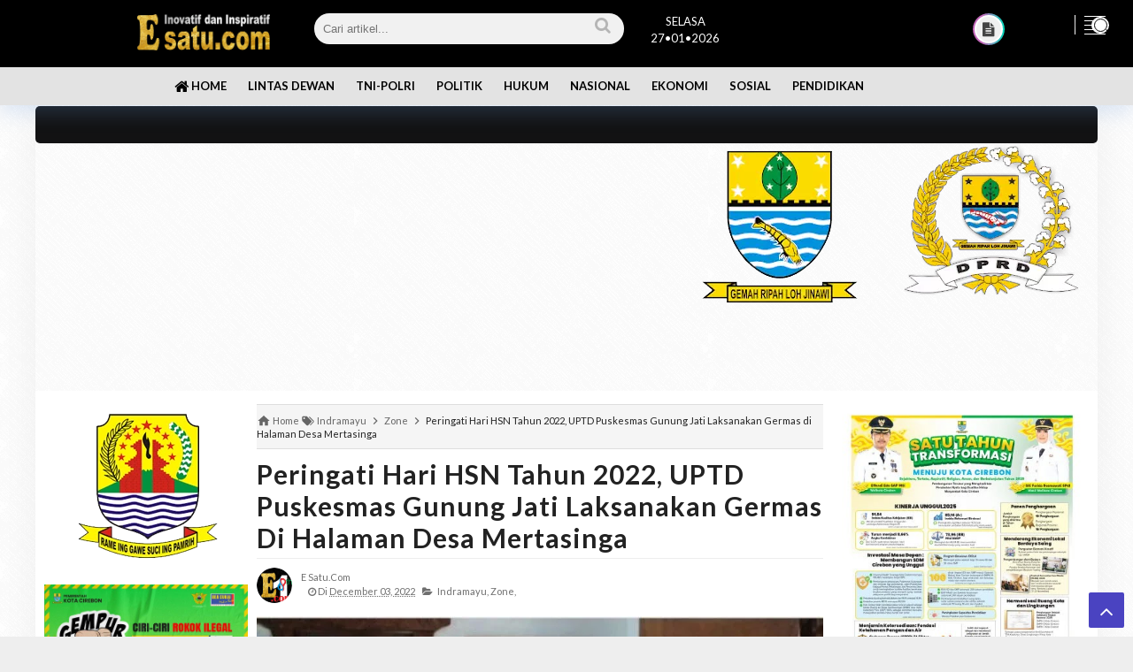

--- FILE ---
content_type: text/html; charset=utf-8
request_url: https://www.google.com/recaptcha/api2/aframe
body_size: 267
content:
<!DOCTYPE HTML><html><head><meta http-equiv="content-type" content="text/html; charset=UTF-8"></head><body><script nonce="PzCawABvyAddEX2zuqR2CA">/** Anti-fraud and anti-abuse applications only. See google.com/recaptcha */ try{var clients={'sodar':'https://pagead2.googlesyndication.com/pagead/sodar?'};window.addEventListener("message",function(a){try{if(a.source===window.parent){var b=JSON.parse(a.data);var c=clients[b['id']];if(c){var d=document.createElement('img');d.src=c+b['params']+'&rc='+(localStorage.getItem("rc::a")?sessionStorage.getItem("rc::b"):"");window.document.body.appendChild(d);sessionStorage.setItem("rc::e",parseInt(sessionStorage.getItem("rc::e")||0)+1);localStorage.setItem("rc::h",'1769498552551');}}}catch(b){}});window.parent.postMessage("_grecaptcha_ready", "*");}catch(b){}</script></body></html>

--- FILE ---
content_type: text/javascript; charset=UTF-8
request_url: https://www.e-satu.com/feeds/posts/default/-/Indramayu?alt=json-in-script&callback=related_results_labels&max-results=100
body_size: 159367
content:
// API callback
related_results_labels({"version":"1.0","encoding":"UTF-8","feed":{"xmlns":"http://www.w3.org/2005/Atom","xmlns$openSearch":"http://a9.com/-/spec/opensearchrss/1.0/","xmlns$blogger":"http://schemas.google.com/blogger/2008","xmlns$georss":"http://www.georss.org/georss","xmlns$gd":"http://schemas.google.com/g/2005","xmlns$thr":"http://purl.org/syndication/thread/1.0","id":{"$t":"tag:blogger.com,1999:blog-1106083900509321928"},"updated":{"$t":"2026-01-27T14:22:08.216+07:00"},"category":[{"term":"TNI-Polri"},{"term":"Zone"},{"term":"Polres Majalengka"},{"term":"Kota Cirebon"},{"term":"Majalengka"},{"term":"Nasional"},{"term":"Kab Cirebon"},{"term":"Tangerang"},{"term":"Indramayu"},{"term":"Sosial"},{"term":"Hukum"},{"term":"Politik"},{"term":"Lintas Dewan"},{"term":"Ekonomi"},{"term":"Polres Cirebon Kota"},{"term":"Humas Polri"},{"term":"Pendidikan"},{"term":"Cirebon"},{"term":"Sport"},{"term":"Humas Kepolisian"},{"term":"Opini"},{"term":"Polresta Cirebon"},{"term":"Budaya"},{"term":"Kuningan"},{"term":"Adv"},{"term":"Lifestyle"},{"term":"Polres Indramayu"},{"term":"Banten"},{"term":"Jawa Tengah"},{"term":"Tekhno"},{"term":"Sulawesi"},{"term":"Kalimantan"},{"term":"Jawa Timur"},{"term":"Video"},{"term":"Bekasi"},{"term":"Bandung"},{"term":"Papua"},{"term":"Jawa  Barat"},{"term":"Pandeglang"}],"title":{"type":"text","$t":"e-satu.com"},"subtitle":{"type":"html","$t":"PT Fokus Satu Media\nInovatif dan Inspiratif"},"link":[{"rel":"http://schemas.google.com/g/2005#feed","type":"application/atom+xml","href":"https:\/\/www.e-satu.com\/feeds\/posts\/default"},{"rel":"self","type":"application/atom+xml","href":"https:\/\/www.blogger.com\/feeds\/1106083900509321928\/posts\/default\/-\/Indramayu?alt=json-in-script\u0026max-results=100"},{"rel":"alternate","type":"text/html","href":"https:\/\/www.e-satu.com\/search\/label\/Indramayu"},{"rel":"hub","href":"http://pubsubhubbub.appspot.com/"},{"rel":"next","type":"application/atom+xml","href":"https:\/\/www.blogger.com\/feeds\/1106083900509321928\/posts\/default\/-\/Indramayu\/-\/Indramayu?alt=json-in-script\u0026start-index=101\u0026max-results=100"}],"author":[{"name":{"$t":"E satu.com"},"uri":{"$t":"http:\/\/www.blogger.com\/profile\/14293733349399397023"},"email":{"$t":"noreply@blogger.com"},"gd$image":{"rel":"http://schemas.google.com/g/2005#thumbnail","width":"32","height":"32","src":"https:\/\/blogger.googleusercontent.com\/img\/b\/R29vZ2xl\/AVvXsEi-tZ8NUnFvpfPdVUpVDf1H5tUi-x7PAEoOH45iC-hMI0awRmGpUHpKUxih7fKTsfPHNoRicfjn9Jtlsz-h0A83RuCKlF8a8KBXXgyrQRRShMeiRUS89HA0P7ZxPHedDoCSyqHw6SBiQU0YvpASiK2ToUe12eJEUYmxaT0_rVFiITgPQQ\/s1600\/logo%208th%20ulat.webp"}}],"generator":{"version":"7.00","uri":"http://www.blogger.com","$t":"Blogger"},"openSearch$totalResults":{"$t":"1178"},"openSearch$startIndex":{"$t":"1"},"openSearch$itemsPerPage":{"$t":"100"},"entry":[{"id":{"$t":"tag:blogger.com,1999:blog-1106083900509321928.post-1738774680244768230"},"published":{"$t":"2026-01-27T12:36:00.001+07:00"},"updated":{"$t":"2026-01-27T12:36:05.008+07:00"},"category":[{"scheme":"http://www.blogger.com/atom/ns#","term":"Indramayu"}],"title":{"type":"text","$t":"Diskopdagin Indramayu Dinilai Abai, Pedagang Kulcim Tuntut Kepastian"},"content":{"type":"html","$t":"\u003Cdiv class=\"separator\" style=\"clear: both; text-align: center;\"\u003E\u003Ca href=\"https:\/\/blogger.googleusercontent.com\/img\/b\/R29vZ2xl\/AVvXsEj1kr-Hx7YoGrPrE09MavI9J2WE43vWerYPMWR1SRWxyXgptnXfpGkrupJwKBmhwvyCMeeT9Jxc97LPvQ8cDvGHlK-FXM2Ou2zUUicAFgGapuAy-4IQegzK4Sl2fBQ7iInmBBXSOOzgSjphpLonWXfsFNT0sluOga7Sd0voFT_8RndsTald9bRtwxGkftoi\/s1600\/IMG-20260127-WA0013.jpg\" imageanchor=\"1\" style=\"margin-left: 1em; margin-right: 1em;\"\u003E\u003Cimg border=\"0\" data-original-height=\"1061\" data-original-width=\"1600\" height=\"212\" src=\"https:\/\/blogger.googleusercontent.com\/img\/b\/R29vZ2xl\/AVvXsEj1kr-Hx7YoGrPrE09MavI9J2WE43vWerYPMWR1SRWxyXgptnXfpGkrupJwKBmhwvyCMeeT9Jxc97LPvQ8cDvGHlK-FXM2Ou2zUUicAFgGapuAy-4IQegzK4Sl2fBQ7iInmBBXSOOzgSjphpLonWXfsFNT0sluOga7Sd0voFT_8RndsTald9bRtwxGkftoi\/s320\/IMG-20260127-WA0013.jpg\" width=\"320\" \/\u003E\u003C\/a\u003E\u003C\/div\u003E\u003Cbr \/\u003EE satu.com\u0026nbsp;\u003Cspan style=\"font-size: 15px;\"\u003E(Indramayu) - Di tengah gencarnya slogan pemberdayaan UMKM yang kerap digaungkan dalam berbagai agenda seremonial, para pedagang kecil justru dituntut memiliki kesabaran ekstra saat berhadapan dengan Dinas Koperasi, Perindustrian dan Perdagangan (Diskopdagin) Kabupaten Indramayu, Jawa Barat. Senin (26\/01\/2026).\u003C\/span\u003E\n\u003Cbr \/\u003E\u003Cbr \/\u003E\u003Cspan style=\"font-size: 15px;\"\u003EBerbagai aduan yang disampaikan pedagang, mulai dari penataan lapak, perawatan sarana dan prasarana, edukasi terkait tata tertib dan regulasi dinas, hingga persaingan tidak sehat dengan pedagang bermodal besar—dinilai lebih sering berhenti di meja administrasi tanpa tindak lanjut nyata.\u003C\/span\u003E\n\u003Cbr \/\u003E\u003Cbr \/\u003E\u003Cspan style=\"font-size: 15px;\"\u003EIronisnya, ketika kegiatan bersifat seremonial digelar, Diskopdagin terlihat sigap. Mulai dari foto bersama pelaku UMKM, pembagian atribut, hingga pelatihan dengan beragam tema berjalan lancar. Namun saat pedagang kecil membutuhkan perlindungan dan kejelasan kebijakan, respons tersebut dinilai jauh dari harapan.\u003C\/span\u003E\n\u003Cbr \/\u003E\u003Cbr \/\u003E\u003Cspan style=\"font-size: 15px;\"\u003EHal itu diungkapkan para pedagang yang beraktivitas di kawasan Kuliner Cimanuk (Kulcim) Indramayu. Sejumlah pedagang mengaku telah berulang kali menyampaikan aduan secara resmi, namun jawaban yang diterima cenderung normatif, seperti “akan dikoordinasikan”, “masih dipelajari”, atau “menunggu arahan pimpinan”.\u003C\/span\u003E\n\u003Cbr \/\u003E\u003Cbr \/\u003E\u003Cspan style=\"font-size: 15px;\"\u003EYang ditunggu bukan hanya arahan, tapi kepastian hidup,” keluh salah seorang pedagang.\u003C\/span\u003E\n\u003Cbr \/\u003E\u003Cbr \/\u003E\u003Cspan style=\"font-size: 15px;\"\u003ENono, salah satu pedagang Kulcim, menyebut pedagang kecil yang selama ini disebut sebagai tulang punggung ekonomi daerah justru harus bertahan tanpa sandaran kebijakan yang jelas.\u003C\/span\u003E\n\u003Cbr \/\u003E\u003Cbr \/\u003E\u003Cspan style=\"font-size: 15px;\"\u003E“Laporan kami seperti arsip abadi yang rajin disimpan, tapi jarang dibuka kembali,” ujarnya kepada media ini.\u003C\/span\u003E\u003Cbr \/\u003E\n\u003Cbr \/\u003E\u003Cbr \/\u003E\u003Cspan style=\"font-size: 15px;\"\u003EAtas kondisi tersebut, sejumlah pedagang Kulcim mendesak Dewan Perwakilan Rakyat Daerah (DPRD) Kabupaten Indramayu, khususnya komisi terkait, untuk segera memanggil Diskopdagin dan memfasilitasi audiensi bersama para pedagang di kawasan Kuliner Cimanuk.\u003C\/span\u003E\n\u003Cbr \/\u003E\u003Cbr \/\u003E\u003Cspan style=\"font-size: 15px;\"\u003E\u003Cdiv class=\"separator\" style=\"clear: both; text-align: center;\"\u003E\u003Ca href=\"https:\/\/blogger.googleusercontent.com\/img\/b\/R29vZ2xl\/AVvXsEj8jsVak4u5zgVrzLHSdJUrwXa7JxfcUoThMR3mn48kj8u4gRKQGKwetD96ln908YSZlMWcBgsHknLP3kYyRo6FmK4_F1GtRY6vPzfsHsJCQJrxQS8akX95swgSVTDah61Uloui_NvDmKomD0RLVyf31etyKXp4p-7pHIWP0DY8Hhymbtw9ERklCWS2kpSO\/s1530\/IMG-20260127-WA0014.jpg\" imageanchor=\"1\" style=\"margin-left: 1em; margin-right: 1em;\"\u003E\u003Cimg border=\"0\" data-original-height=\"1530\" data-original-width=\"1530\" height=\"320\" src=\"https:\/\/blogger.googleusercontent.com\/img\/b\/R29vZ2xl\/AVvXsEj8jsVak4u5zgVrzLHSdJUrwXa7JxfcUoThMR3mn48kj8u4gRKQGKwetD96ln908YSZlMWcBgsHknLP3kYyRo6FmK4_F1GtRY6vPzfsHsJCQJrxQS8akX95swgSVTDah61Uloui_NvDmKomD0RLVyf31etyKXp4p-7pHIWP0DY8Hhymbtw9ERklCWS2kpSO\/s320\/IMG-20260127-WA0014.jpg\" width=\"320\" \/\u003E\u003C\/a\u003E\u003C\/div\u003E\u003Cbr \/\u003E“Kami sudah mengadu karena dinas itu pembina kami. Kami punya keluhan dan aduan, tapi laporan sudah satu minggu tidak ada respons. Kami hanya ingin audiensi,” kata Ato, pedagang di lapak berbeda.\u003C\/span\u003E\n\u003Cbr \/\u003E\u003Cbr \/\u003E\u003Cspan style=\"font-size: 15px;\"\u003ESituasi ini memunculkan pertanyaan di tengah publik: apakah Diskopdagin Indramayu hadir sebagai pelindung nyata pedagang kecil, atau sekadar pengelola agenda dan pencetak baliho? Apakah pedagang kecil hanya dianggap penting sebagai data statistik dan objek pidato semata?\u003C\/span\u003E\n\u003Cbr \/\u003E\u003Cbr \/\u003E\u003Cspan style=\"font-size: 15px;\"\u003EJika kondisi ini terus dibiarkan, bukan tidak mungkin muncul anggapan bahwa keberpihakan dinas lebih diukur dari kerapihan laporan, bukan kecepatan menangani aduan. Pedagang kecil pun kembali dipaksa bertahan tanpa kehadiran negara yang sigap di sisi mereka.\u003C\/span\u003E\n\u003Cbr \/\u003E\u003Cbr \/\u003E\u003Cspan style=\"font-size: 15px;\"\u003ESementara itu, Pelaksana Tugas (Plt) Kepala Diskopdagin Indramayu, Mardono, hingga berita ini diturunkan belum memberikan tanggapan terkait aduan para pedagang Kulcim dan memilih untuk tidak merespons konfirmasi yang disampaikan. (TKH)\u003C\/span\u003E\u003C!--\/data\/user\/0\/com.samsung.android.app.notes\/files\/clipdata\/clipdata_bodytext_260127_123505_099.sdocx--\u003E"},"link":[{"rel":"replies","type":"application/atom+xml","href":"https:\/\/www.e-satu.com\/feeds\/1738774680244768230\/comments\/default","title":"Post Comments"},{"rel":"replies","type":"text/html","href":"https:\/\/www.e-satu.com\/2026\/01\/diskopdagin-indramayu-dinilai-abai.html#comment-form","title":"0 Comments"},{"rel":"edit","type":"application/atom+xml","href":"https:\/\/www.blogger.com\/feeds\/1106083900509321928\/posts\/default\/1738774680244768230"},{"rel":"self","type":"application/atom+xml","href":"https:\/\/www.blogger.com\/feeds\/1106083900509321928\/posts\/default\/1738774680244768230"},{"rel":"alternate","type":"text/html","href":"https:\/\/www.e-satu.com\/2026\/01\/diskopdagin-indramayu-dinilai-abai.html","title":"Diskopdagin Indramayu Dinilai Abai, Pedagang Kulcim Tuntut Kepastian"}],"author":[{"name":{"$t":"E satu.com"},"uri":{"$t":"http:\/\/www.blogger.com\/profile\/14293733349399397023"},"email":{"$t":"noreply@blogger.com"},"gd$image":{"rel":"http://schemas.google.com/g/2005#thumbnail","width":"32","height":"32","src":"https:\/\/blogger.googleusercontent.com\/img\/b\/R29vZ2xl\/AVvXsEi-tZ8NUnFvpfPdVUpVDf1H5tUi-x7PAEoOH45iC-hMI0awRmGpUHpKUxih7fKTsfPHNoRicfjn9Jtlsz-h0A83RuCKlF8a8KBXXgyrQRRShMeiRUS89HA0P7ZxPHedDoCSyqHw6SBiQU0YvpASiK2ToUe12eJEUYmxaT0_rVFiITgPQQ\/s1600\/logo%208th%20ulat.webp"}}],"media$thumbnail":{"xmlns$media":"http://search.yahoo.com/mrss/","url":"https:\/\/blogger.googleusercontent.com\/img\/b\/R29vZ2xl\/AVvXsEj1kr-Hx7YoGrPrE09MavI9J2WE43vWerYPMWR1SRWxyXgptnXfpGkrupJwKBmhwvyCMeeT9Jxc97LPvQ8cDvGHlK-FXM2Ou2zUUicAFgGapuAy-4IQegzK4Sl2fBQ7iInmBBXSOOzgSjphpLonWXfsFNT0sluOga7Sd0voFT_8RndsTald9bRtwxGkftoi\/s72-c\/IMG-20260127-WA0013.jpg","height":"72","width":"72"},"thr$total":{"$t":"0"}},{"id":{"$t":"tag:blogger.com,1999:blog-1106083900509321928.post-6042449761588409465"},"published":{"$t":"2026-01-12T14:05:00.005+07:00"},"updated":{"$t":"2026-01-12T14:05:34.773+07:00"},"category":[{"scheme":"http://www.blogger.com/atom/ns#","term":"Indramayu"}],"title":{"type":"text","$t":"AS Oknum TNI di Laporkan Oleh pedagang Pasar Desa Cikedung lor "},"content":{"type":"html","$t":"\u003Cb\u003E\u003Cdiv class=\"separator\" style=\"clear: both; text-align: center;\"\u003E\u003Ca href=\"https:\/\/blogger.googleusercontent.com\/img\/b\/R29vZ2xl\/AVvXsEgHK8V8VoPOMF3VMDOZ_uwg1gvPntmC3xQDZtP1Mr4OMDbLSi4BUt0OpBwo2980TU0HbkzWopEdZgGAnJ0LOuQRNKYZRQpFOue9CFo8qrc1hR729V3IrF0GbzNp8XhmLQDAJN-0jjnO6nK4r0cOiDdZvDqTGlv2CyaNOQI7HDoDOUWdGbOtBh17BvWwpKki\/s640\/IMG-20260112-WA0005.jpg\" imageanchor=\"1\" style=\"margin-left: 1em; margin-right: 1em;\"\u003E\u003Cimg border=\"0\" data-original-height=\"480\" data-original-width=\"640\" src=\"https:\/\/blogger.googleusercontent.com\/img\/b\/R29vZ2xl\/AVvXsEgHK8V8VoPOMF3VMDOZ_uwg1gvPntmC3xQDZtP1Mr4OMDbLSi4BUt0OpBwo2980TU0HbkzWopEdZgGAnJ0LOuQRNKYZRQpFOue9CFo8qrc1hR729V3IrF0GbzNp8XhmLQDAJN-0jjnO6nK4r0cOiDdZvDqTGlv2CyaNOQI7HDoDOUWdGbOtBh17BvWwpKki\/s16000\/IMG-20260112-WA0005.jpg\" \/\u003E\u003C\/a\u003E\u003C\/div\u003E\u003Cbr \/\u003EE satu.com (Indramayu) - \u003C\/b\u003EPara pedagang di Pasar Desa Cikedung Lor, Kecamatan Cikedung, Kabupaten Indramayu, melaporkan seorang oknum TNI yang bertugas di Koramil Terisi dengan pangkat Serda. Laporan tersebut terkait dugaan ancaman dan teror yang dilakukan baik melalui media sosial maupun secara langsung terhadap para pedagang pasar di Desa Cikedung Lor. Pengaduan disampaikan ke Kantor Polisi Militer (PM) Sub Den III\/3-3 Indramayu pada hari Sabtu, 10 Januari 2026.\u003Cdiv\u003E\u003Cbr \/\u003E\u003C\/div\u003E\u003Cdiv\u003EHendri, salah satu perwakilan pedagang pasar Desa Cikedung Lor, Kecamatan Cikedung, Kabupaten Indramayu, menyatakan bahwa mereka merasa terancam oleh tindakan seorang oknum TNI yang mengaku sebagai Kuwu Desa Cikedung Lor berinisial AS, yang bertugas di Koramil Kecamatan Terisi, Kabupaten Indramayu. Masalah ini telah dilaporkan ke Sub Den POM III\/3-3 Indramayu dengan nomor laporan LP-01\/1\/2026.\u003C\/div\u003E\u003Cdiv\u003E\u003Cbr \/\u003E\u003C\/div\u003E\u003Cdiv\u003EHendri mengungkapkan kekhawatiran para pedagang atas ancaman yang disampaikan oknum tersebut. Ancaman tersebut berupa pernyataan akan merobohkan pasar jika kios usaha tidak segera dikosongkan. Para pedagang juga mempertanyakan kewenangan oknum TNI yang berpakaian lengkap seragam militer tersebut dalam mendatangi para pemilik hak guna bangunan kios pasar Desa Cikedung Lor untuk mengancam dan memprovokasi adanya pembongkaran pasar, yang diketahui merupakan aset milik pemerintah desa.\u003C\/div\u003E\u003Cdiv\u003E\u003Cbr \/\u003E\u003C\/div\u003E\u003Cdiv\u003EAkibat peristiwa ini, para pedagang merasa trauma dan mengalami keresahan. Hendri menegaskan bahwa selama ini tidak ada konflik atau masalah antara pedagang dengan pemerintah Desa Cikedung Lor maupun Kuwu yang saat ini secara resmi dijabat oleh Ibu Hj. Emi Jumiarsi, S.E., bukan oleh oknum TNI tersebut.\u003C\/div\u003E\u003Cdiv\u003E\u003Cbr \/\u003E\u003C\/div\u003E\u003Cdiv\u003EHendri bersama para pedagang meminta perhatian dan perlindungan dari pihak-pihak terkait, termasuk kepada Presiden Prabowo, Panglima TNI, Menteri Pertahanan RI, Pangdam III Siliwangi, Danrem SGJ, Dandim Indramayu, serta Gubernur Jawa Barat Bapak Dedi Mulyadi, S.H. (Bapak Aing), dan Bupati Indramayu Lukcy Hakim. Mereka berharap oknum TNI pelaku ancaman dapat segera ditangkap dan tindakan penegakan hukum dapat dilakukan demi keamanan dan kelangsungan usaha para pedagang.\u003C\/div\u003E\u003Cdiv\u003E\u003Cbr \/\u003E\u003C\/div\u003E\u003Cdiv\u003ESementara itu, Adi, seorang warga Desa Cikedung Lor, menyayangkan tindakan oknum TNI yang diduga melakukan ancaman, baik melalui media sosial maupun secara langsung kepada para pedagang. Sebagai anggota TNI aktif yang bertugas di Koramil Kecamatan Terisi, seharusnya lebih memahami aturan dan hukum yang berlaku. Tindakan tersebut patut diduga melanggar hukum, sesuai dengan undang-undang ITE dan Pasal 483 KUHPidana. Ia berharap pihak Polisi Militer segera memproses kasus oknum TNI tersebut, ujarnya.\u003Cb\u003E(Iwan)\u003C\/b\u003E\u003C\/div\u003E"},"link":[{"rel":"replies","type":"application/atom+xml","href":"https:\/\/www.e-satu.com\/feeds\/6042449761588409465\/comments\/default","title":"Post Comments"},{"rel":"replies","type":"text/html","href":"https:\/\/www.e-satu.com\/2026\/01\/as-oknum-tni-di-laporkan-oleh-pedagang.html#comment-form","title":"0 Comments"},{"rel":"edit","type":"application/atom+xml","href":"https:\/\/www.blogger.com\/feeds\/1106083900509321928\/posts\/default\/6042449761588409465"},{"rel":"self","type":"application/atom+xml","href":"https:\/\/www.blogger.com\/feeds\/1106083900509321928\/posts\/default\/6042449761588409465"},{"rel":"alternate","type":"text/html","href":"https:\/\/www.e-satu.com\/2026\/01\/as-oknum-tni-di-laporkan-oleh-pedagang.html","title":"AS Oknum TNI di Laporkan Oleh pedagang Pasar Desa Cikedung lor "}],"author":[{"name":{"$t":"E satu.com"},"uri":{"$t":"http:\/\/www.blogger.com\/profile\/14293733349399397023"},"email":{"$t":"noreply@blogger.com"},"gd$image":{"rel":"http://schemas.google.com/g/2005#thumbnail","width":"32","height":"32","src":"https:\/\/blogger.googleusercontent.com\/img\/b\/R29vZ2xl\/AVvXsEi-tZ8NUnFvpfPdVUpVDf1H5tUi-x7PAEoOH45iC-hMI0awRmGpUHpKUxih7fKTsfPHNoRicfjn9Jtlsz-h0A83RuCKlF8a8KBXXgyrQRRShMeiRUS89HA0P7ZxPHedDoCSyqHw6SBiQU0YvpASiK2ToUe12eJEUYmxaT0_rVFiITgPQQ\/s1600\/logo%208th%20ulat.webp"}}],"media$thumbnail":{"xmlns$media":"http://search.yahoo.com/mrss/","url":"https:\/\/blogger.googleusercontent.com\/img\/b\/R29vZ2xl\/AVvXsEgHK8V8VoPOMF3VMDOZ_uwg1gvPntmC3xQDZtP1Mr4OMDbLSi4BUt0OpBwo2980TU0HbkzWopEdZgGAnJ0LOuQRNKYZRQpFOue9CFo8qrc1hR729V3IrF0GbzNp8XhmLQDAJN-0jjnO6nK4r0cOiDdZvDqTGlv2CyaNOQI7HDoDOUWdGbOtBh17BvWwpKki\/s72-c\/IMG-20260112-WA0005.jpg","height":"72","width":"72"},"thr$total":{"$t":"0"}},{"id":{"$t":"tag:blogger.com,1999:blog-1106083900509321928.post-6535441347999279021"},"published":{"$t":"2025-12-14T06:44:00.000+07:00"},"updated":{"$t":"2025-12-14T06:44:03.949+07:00"},"category":[{"scheme":"http://www.blogger.com/atom/ns#","term":"Indramayu"}],"title":{"type":"text","$t":"Perubahan Warna Pendopo Sindang Disorot, TACB: Rusak Status Objek Cagar Budaya"},"content":{"type":"html","$t":"\u003Cb\u003E\u003Cdiv class=\"separator\" style=\"clear: both; text-align: center;\"\u003E\u003Ca href=\"https:\/\/blogger.googleusercontent.com\/img\/b\/R29vZ2xl\/AVvXsEgIUXgOUyqLDXloyRIcqG0AsAkEDYXWGz9OSeS2Xz2nwFnKkcSNXh5wmdkvX0k7mnUvKwSHaGoAeU8X9TYRka4hnUm02wLAfmpcLKeC97Z8zPAOlvp9-bmMRTi-EERDYr_c_QKBoOs5CvO2yp2YeQgIj4-96VgkLvholLi3yzVFuJ1oSV90JCUkdx32WUcG\/s640\/IMG-20251214-WA0003.jpg\" imageanchor=\"1\" style=\"margin-left: 1em; margin-right: 1em;\"\u003E\u003Cimg border=\"0\" data-original-height=\"480\" data-original-width=\"640\" src=\"https:\/\/blogger.googleusercontent.com\/img\/b\/R29vZ2xl\/AVvXsEgIUXgOUyqLDXloyRIcqG0AsAkEDYXWGz9OSeS2Xz2nwFnKkcSNXh5wmdkvX0k7mnUvKwSHaGoAeU8X9TYRka4hnUm02wLAfmpcLKeC97Z8zPAOlvp9-bmMRTi-EERDYr_c_QKBoOs5CvO2yp2YeQgIj4-96VgkLvholLi3yzVFuJ1oSV90JCUkdx32WUcG\/s16000\/IMG-20251214-WA0003.jpg\" \/\u003E\u003C\/a\u003E\u003C\/div\u003E\u003Cbr \/\u003EE satu.com (Indramayu) -\u003C\/b\u003E Bangunan Pendopo Kecamatan Sindang dilaporkan mengalami perubahan warna sehingga merusak statusnya sebagai bangunan Diduga Obyek Cagar Budaya (ODCB).\u003Cdiv\u003E\u003Cbr \/\u003E\u003C\/div\u003E\u003Cdiv\u003EInformasi adanya perubahan warna pada penyangga tiang pendopo yang semula berwarna putih tulang menjadi warna biru tersebut dilaporkan pada pegiat heritage Indramayu kepada Tim Ahli Cagar Budaya (TACB) Kabupaten Indramayu.\u003C\/div\u003E\u003Cdiv\u003E\u003Cbr \/\u003E\u003C\/div\u003E\u003Cdiv\u003EKetua TACB Kabupaten Indramayu langsung menginformasikan adanya perubahan warna tersebut kepada kepala dinas Pendidikan dan Kebudayaan dan Kepala bidang kebudayaan Disdikbud Kabupaten Indramayu.\u003C\/div\u003E\u003Cdiv\u003E\u003Cbr \/\u003E\u003C\/div\u003E\u003Cdiv\u003EKetua TACB Kabupaten Indramayu Dedy S Musashi SS menyesalkan adanya perlakuan yang sangat tidak arif\u0026nbsp; dalam menjaga bangunan cagar budaya.\u0026nbsp;\u003C\/div\u003E\u003Cdiv\u003E\u003Cbr \/\u003E\u003C\/div\u003E\u003Cdiv\u003E\"Belum lama kita melihat dari dekat aksi vandalisme terhadap bangunan Gedong Duwur yang sudah ditetapkan sebagai cagar budaya. Sekarang bangunan pendopo kecamatan Sindang yang statusnya ODCB. Patut prihatin melihatnya,\" tegas Dedy Musashi.\u003C\/div\u003E\u003Cdiv\u003E\u003Cbr \/\u003E\u003C\/div\u003E\u003Cdiv\u003EDedy menyayangkan aksi perubahan warna terhadap bangunan bersejarah bagı Indramayu. Dimana setiap perusakan atau perubahan terhadap bangunan cagar budaya maupun ODCB\u0026nbsp; mendapat perlakuan yang sama sesuai UU Nomor 11 tahun 2010 tentang Cagar Budaya.\u003C\/div\u003E\u003Cdiv\u003E\u003Cbr \/\u003E\u003C\/div\u003E\u003Cdiv\u003ETACB kabupaten Indramayu langsung berkomunikasi dengan camat Sindang terkait aksi perubahan warna tersebut dan berjanji akan melakukan perubahan warna sesuai awal secepatnya.\u003C\/div\u003E\u003Cdiv\u003E\u003Cbr \/\u003E\u003C\/div\u003E\u003Cdiv\u003E\"Ohw nggih...dlm perbaikan ... benjing gah sesuai aslinya... ksuwun Mas,\" jelas Camat Sindang Ahmad Fauzie Romdhon saat dihubungi TACB Kabupaten Indramayu.\u003C\/div\u003E\u003Cdiv\u003E\u003Cbr \/\u003E\u003C\/div\u003E\u003Cdiv\u003E\"Ini bangunan cagar budaya yang memiliki treatment yang berbeda dengan bangunan lainnya. Meski berstatus ODCB tapi perlakuannya sama sebagai bangunan cagar budaya \" jelas Dedy Musashi.\u003C\/div\u003E\u003Cdiv\u003E\u003Cbr \/\u003E\u003C\/div\u003E\u003Cdiv\u003E\u003Cb\u003E(Tri KH)\u003C\/b\u003E\u003C\/div\u003E"},"link":[{"rel":"replies","type":"application/atom+xml","href":"https:\/\/www.e-satu.com\/feeds\/6535441347999279021\/comments\/default","title":"Post Comments"},{"rel":"replies","type":"text/html","href":"https:\/\/www.e-satu.com\/2025\/12\/perubahan-warna-pendopo-sindang-disorot.html#comment-form","title":"0 Comments"},{"rel":"edit","type":"application/atom+xml","href":"https:\/\/www.blogger.com\/feeds\/1106083900509321928\/posts\/default\/6535441347999279021"},{"rel":"self","type":"application/atom+xml","href":"https:\/\/www.blogger.com\/feeds\/1106083900509321928\/posts\/default\/6535441347999279021"},{"rel":"alternate","type":"text/html","href":"https:\/\/www.e-satu.com\/2025\/12\/perubahan-warna-pendopo-sindang-disorot.html","title":"Perubahan Warna Pendopo Sindang Disorot, TACB: Rusak Status Objek Cagar Budaya"}],"author":[{"name":{"$t":"E satu.com"},"uri":{"$t":"http:\/\/www.blogger.com\/profile\/14293733349399397023"},"email":{"$t":"noreply@blogger.com"},"gd$image":{"rel":"http://schemas.google.com/g/2005#thumbnail","width":"32","height":"32","src":"https:\/\/blogger.googleusercontent.com\/img\/b\/R29vZ2xl\/AVvXsEi-tZ8NUnFvpfPdVUpVDf1H5tUi-x7PAEoOH45iC-hMI0awRmGpUHpKUxih7fKTsfPHNoRicfjn9Jtlsz-h0A83RuCKlF8a8KBXXgyrQRRShMeiRUS89HA0P7ZxPHedDoCSyqHw6SBiQU0YvpASiK2ToUe12eJEUYmxaT0_rVFiITgPQQ\/s1600\/logo%208th%20ulat.webp"}}],"media$thumbnail":{"xmlns$media":"http://search.yahoo.com/mrss/","url":"https:\/\/blogger.googleusercontent.com\/img\/b\/R29vZ2xl\/AVvXsEgIUXgOUyqLDXloyRIcqG0AsAkEDYXWGz9OSeS2Xz2nwFnKkcSNXh5wmdkvX0k7mnUvKwSHaGoAeU8X9TYRka4hnUm02wLAfmpcLKeC97Z8zPAOlvp9-bmMRTi-EERDYr_c_QKBoOs5CvO2yp2YeQgIj4-96VgkLvholLi3yzVFuJ1oSV90JCUkdx32WUcG\/s72-c\/IMG-20251214-WA0003.jpg","height":"72","width":"72"},"thr$total":{"$t":"0"}},{"id":{"$t":"tag:blogger.com,1999:blog-1106083900509321928.post-426393224368970220"},"published":{"$t":"2025-11-29T15:52:00.004+07:00"},"updated":{"$t":"2025-11-29T15:52:51.026+07:00"},"category":[{"scheme":"http://www.blogger.com/atom/ns#","term":"Indramayu"}],"title":{"type":"text","$t":"Dugaan Transfer Gelap Rp 2 Miliar, Tiga Pejabat Inti Perumdam TDA Resmi Dipanggil Kejaksaan"},"content":{"type":"html","$t":"\u003Cb\u003E\u003Cdiv class=\"separator\" style=\"clear: both; text-align: center;\"\u003E\u003Ca href=\"https:\/\/blogger.googleusercontent.com\/img\/b\/R29vZ2xl\/AVvXsEi8n0SLQwekPJ8g6tyr5dNik_mYGtrM6xAEKmnLCcZNrMyl1zQbat-OAsMJCURwWMKz_FymPdqI2TAVIEJrbohMWmhkiZEcc7AKBe2hJViWhGN7ms9autz_vzcrg2RxKOQYN1vrrOz7vc9sPMQvC2hVymLjVPEs6zbmlTd9PSAsuWW-vImDIW-9dM6kNcse\/s640\/IMG-20251129-WA0074%20copy.jpg\" imageanchor=\"1\" style=\"margin-left: 1em; margin-right: 1em;\"\u003E\u003Cimg border=\"0\" data-original-height=\"516\" data-original-width=\"640\" src=\"https:\/\/blogger.googleusercontent.com\/img\/b\/R29vZ2xl\/AVvXsEi8n0SLQwekPJ8g6tyr5dNik_mYGtrM6xAEKmnLCcZNrMyl1zQbat-OAsMJCURwWMKz_FymPdqI2TAVIEJrbohMWmhkiZEcc7AKBe2hJViWhGN7ms9autz_vzcrg2RxKOQYN1vrrOz7vc9sPMQvC2hVymLjVPEs6zbmlTd9PSAsuWW-vImDIW-9dM6kNcse\/s16000\/IMG-20251129-WA0074%20copy.jpg\" \/\u003E\u003C\/a\u003E\u003C\/div\u003E\u003Cbr \/\u003EE satu.com\u0026nbsp;\u003C\/b\u003E\u003Cspan style=\"font-size: 15px;\"\u003E\u003Cb\u003E(Indramayu) - \u003C\/b\u003EKasus dugaan transfer gelap dana miliaran rupiah di tubuh Perumdam Tirta Darma Ayu (TDA) memasuki babak baru. Kejaksaan Negeri Indramayu resmi memanggil jajaran direksi, masing-masing Direktur Umum, Manajer Keuangan, dan Manajer Bidang Umum untuk dimintai keterangan terkait dugaan penyalahgunaan keuangan perusahaan plat merah tersebut\u003C\/span\u003E\n\u003Cbr \/\u003E\u003Cbr \/\u003E\u003Cspan style=\"font-size: 15px;\"\u003EPemanggilan ini merujuk pada Surat Perintah Penyelidikan yang diterbitkan Kepala Kejaksaan Negeri Indramayu dengan nomor PRINT\/05\/M.2.2.1\/Fd.1\/11\/2025 tertanggal 27 November 2025. Langkah ini menandai keseriusan jaksa dalam membongkar dugaan aliran dana mencurigakan yang menghebohkan publik Indramayu.\u003C\/span\u003E\n\u003Cbr \/\u003E\u003Cbr \/\u003E\u003Cspan style=\"font-size: 15px;\"\u003ESurat permintaan keterangan tersebut diterbitkan menyusul laporan dan pengaduan masyarakat atas dugaan praktik penyalahgunaan keuangan yang terjadi sepanjang tahun 2025 di Perumdam TDA.\u003C\/span\u003E\n\u003Cbr \/\u003E\u003Cbr \/\u003E\u003Cspan style=\"font-size: 15px;\"\u003EInformasi yang diperoleh E-satu.com menyebutkan, surat panggilan tersebut bersifat rahasia, namun kini telah beredar di kalangan jurnalis Indramayu. Total terdapat tiga lembar surat, masing-masing ditujukan kepada pejabat terkait dan diterima langsung oleh bagian humas Perumdam TDA.\u003C\/span\u003E\n\u003Cbr \/\u003E\u003Cbr \/\u003E\u003Cspan style=\"font-size: 15px;\"\u003EDalam surat itu, para pejabat diminta menghadap tim jaksa penyelidik, yakni Endang Darsono, SH., MH., Aji Ibnu Rusyd, SH., Ilham Pradana, SH., M.Kn., serta Dian Ayu Yuhana, SH., pada Senin dan Selasa mendatang di kantor Kejaksaan Negeri Indramayu.\u003C\/span\u003E\n\u003Cbr \/\u003E\u003Cbr \/\u003E\u003Cspan style=\"font-size: 15px;\"\u003EKasus ini mencuat setelah dugaan transaksi mencurigakan senilai Rp 2 miliar dilaporkan ke Kejaksaan Tinggi Jawa Barat oleh seorang purnawirawan TNI, Efendi. Ia mengaku memegang salinan resi transaksi yang mengarah pada PT Berkah Ramadhan Sejahtera (BRS), perusahaan yang disebut bergerak di bidang penyediaan daging sapi potong dan unggas, bukan penyedia air curah.\u003C\/span\u003E\n\u003Cbr \/\u003E\u003Cbr \/\u003E\u003Cspan style=\"font-size: 15px;\"\u003EEfendi menilai, penjelasan Direktur Utama Perumdam TDA tidak sejalan dengan kerja sama resmi yang selama ini dilakukan dengan PDAM Tirta Kemuning Kuningan. Lebih jauh, ia juga mengungkap bahwa PT BRS yang beralamat di Desa Panembahan diduga sudah lama tidak beroperasi, sehingga dinilai tidak logis memiliki tagihan air curah hingga miliaran rupiah.\u003C\/span\u003E\n\u003Cbr \/\u003E\u003Cbr \/\u003E\u003Cspan style=\"font-size: 15px;\"\u003E\u003Cdiv class=\"separator\" style=\"clear: both; text-align: center;\"\u003E\u003Ca href=\"https:\/\/blogger.googleusercontent.com\/img\/b\/R29vZ2xl\/AVvXsEjYB0ZOGMZhY_QJ_8ZCMTH0bJfxwMFOlKYHzJwnodr2-ROMQFm-1wRvKabMkIsr9GDENjBaTdSkxiD_tg2hyHVVT5jPHqdskEDEUVNEyyhdkRfh4rMxZMmEwBYah5VVaA_JiBOV85EK-OS7_a_UlXNOQ6HpLJ_OnFO3zjmbBkaRg-sdOpzm57xbJ92H0eKj\/s640\/IMG-20251129-WA0075.jpg\" imageanchor=\"1\" style=\"margin-left: 1em; margin-right: 1em;\"\u003E\u003Cimg border=\"0\" data-original-height=\"640\" data-original-width=\"623\" src=\"https:\/\/blogger.googleusercontent.com\/img\/b\/R29vZ2xl\/AVvXsEjYB0ZOGMZhY_QJ_8ZCMTH0bJfxwMFOlKYHzJwnodr2-ROMQFm-1wRvKabMkIsr9GDENjBaTdSkxiD_tg2hyHVVT5jPHqdskEDEUVNEyyhdkRfh4rMxZMmEwBYah5VVaA_JiBOV85EK-OS7_a_UlXNOQ6HpLJ_OnFO3zjmbBkaRg-sdOpzm57xbJ92H0eKj\/s16000\/IMG-20251129-WA0075.jpg\" \/\u003E\u003C\/a\u003E\u003C\/div\u003E\u003Cbr \/\u003E“Ini patut diduga sebagai modus penyamaran aliran dana gelap melalui penyalahgunaan wewenang,” tegas Efendi. Ia juga secara terbuka meminta Kejati Jabar mengusut tuntas identitas dan rekam jejak PT BRS serta seluruh pihak yang terlibat.\u003C\/span\u003E\n\u003Cbr \/\u003E\u003Cbr \/\u003E\u003Cspan style=\"font-size: 15px;\"\u003ESorotan publik semakin tajam setelah Aliansi Topi Jerami (ATJ) Indramayu menggelar aksi unjuk rasa besar-besaran di depan kantor DPRD, Kejari, dan Perumdam TDA, dua hari sebelum pemanggilan. Massa secara terbuka mendesak aparat penegak hukum segera menangkap Direktur Utama Perumdam TDA, Nurpan, jika terbukti terlibat.\u003C\/span\u003E\n\u003Cbr \/\u003E\u003Cbr \/\u003E\u003Cspan style=\"font-size: 15px;\"\u003EMenanggapi pemanggilan Kejaksaan, Direktur Utama Perumdam Tirta Dharma Ayu, Nurpan, menyatakan pihaknya akan bersikap kooperatif.\u003C\/span\u003E\n\u003Cbr \/\u003E\u003Cbr \/\u003E\u003Cspan style=\"font-size: 15px;\"\u003E“Saya tegaskan, jajaran direksi akan kooperatif untuk dimintai keterangan dan siap membawa seluruh dokumen yang dibutuhkan pihak kejaksaan,” ujar Nurpan, dikutip dari globalpena.com. (TKH)\u003C\/span\u003E\u003C!--\/data\/user\/0\/com.samsung.android.app.notes\/files\/clipdata\/clipdata_bodytext_251129_154524_085.sdocx--\u003E"},"link":[{"rel":"replies","type":"application/atom+xml","href":"https:\/\/www.e-satu.com\/feeds\/426393224368970220\/comments\/default","title":"Post Comments"},{"rel":"replies","type":"text/html","href":"https:\/\/www.e-satu.com\/2025\/11\/dugaan-transfer-gelap-rp-2-miliar-tiga.html#comment-form","title":"0 Comments"},{"rel":"edit","type":"application/atom+xml","href":"https:\/\/www.blogger.com\/feeds\/1106083900509321928\/posts\/default\/426393224368970220"},{"rel":"self","type":"application/atom+xml","href":"https:\/\/www.blogger.com\/feeds\/1106083900509321928\/posts\/default\/426393224368970220"},{"rel":"alternate","type":"text/html","href":"https:\/\/www.e-satu.com\/2025\/11\/dugaan-transfer-gelap-rp-2-miliar-tiga.html","title":"Dugaan Transfer Gelap Rp 2 Miliar, Tiga Pejabat Inti Perumdam TDA Resmi Dipanggil Kejaksaan"}],"author":[{"name":{"$t":"E satu.com"},"uri":{"$t":"http:\/\/www.blogger.com\/profile\/14293733349399397023"},"email":{"$t":"noreply@blogger.com"},"gd$image":{"rel":"http://schemas.google.com/g/2005#thumbnail","width":"32","height":"32","src":"https:\/\/blogger.googleusercontent.com\/img\/b\/R29vZ2xl\/AVvXsEi-tZ8NUnFvpfPdVUpVDf1H5tUi-x7PAEoOH45iC-hMI0awRmGpUHpKUxih7fKTsfPHNoRicfjn9Jtlsz-h0A83RuCKlF8a8KBXXgyrQRRShMeiRUS89HA0P7ZxPHedDoCSyqHw6SBiQU0YvpASiK2ToUe12eJEUYmxaT0_rVFiITgPQQ\/s1600\/logo%208th%20ulat.webp"}}],"media$thumbnail":{"xmlns$media":"http://search.yahoo.com/mrss/","url":"https:\/\/blogger.googleusercontent.com\/img\/b\/R29vZ2xl\/AVvXsEi8n0SLQwekPJ8g6tyr5dNik_mYGtrM6xAEKmnLCcZNrMyl1zQbat-OAsMJCURwWMKz_FymPdqI2TAVIEJrbohMWmhkiZEcc7AKBe2hJViWhGN7ms9autz_vzcrg2RxKOQYN1vrrOz7vc9sPMQvC2hVymLjVPEs6zbmlTd9PSAsuWW-vImDIW-9dM6kNcse\/s72-c\/IMG-20251129-WA0074%20copy.jpg","height":"72","width":"72"},"thr$total":{"$t":"0"}},{"id":{"$t":"tag:blogger.com,1999:blog-1106083900509321928.post-3602981607868669671"},"published":{"$t":"2025-11-27T18:10:00.011+07:00"},"updated":{"$t":"2025-11-27T20:13:13.973+07:00"},"category":[{"scheme":"http://www.blogger.com/atom/ns#","term":"Indramayu"}],"title":{"type":"text","$t":"Kejari Indramayu Resmi Selidiki  Kasus Transfer Rp2 Miliar Perumdam TDA"},"content":{"type":"html","$t":"\u003Cb\u003E\u003Cdiv class=\"separator\" style=\"clear: both; text-align: center;\"\u003E\u003Ca href=\"https:\/\/blogger.googleusercontent.com\/img\/b\/R29vZ2xl\/AVvXsEjk3odVICJB10xVv6CqCMd7GZgahsfkY6-NUszWJOVXD2318HjaFkHXnnZGqxTTo3RXKTbGTKNyBh8dDe32uKdiMWRcOBU3PE6uoHPmfLfPHs-lFR_0FbxfkgBHsVnGe36zKq2Lxq3gX_DvThVlJemmviylHYstQ_v5ETdHRe1O48DDgCCt8u9B_f1MZdsd\/s640\/WhatsApp%20Image%202025-11-27%20at%2018.02.00.jpeg\" style=\"margin-left: 1em; margin-right: 1em;\"\u003E\u003Cimg border=\"0\" data-original-height=\"465\" data-original-width=\"640\" src=\"https:\/\/blogger.googleusercontent.com\/img\/b\/R29vZ2xl\/AVvXsEjk3odVICJB10xVv6CqCMd7GZgahsfkY6-NUszWJOVXD2318HjaFkHXnnZGqxTTo3RXKTbGTKNyBh8dDe32uKdiMWRcOBU3PE6uoHPmfLfPHs-lFR_0FbxfkgBHsVnGe36zKq2Lxq3gX_DvThVlJemmviylHYstQ_v5ETdHRe1O48DDgCCt8u9B_f1MZdsd\/s16000\/WhatsApp%20Image%202025-11-27%20at%2018.02.00.jpeg\" \/\u003E\u003C\/a\u003E\u003C\/div\u003E\u003Cbr \/\u003EE satu.com (Indramayu) -\u0026nbsp;\u003C\/b\u003ETekanan publik terhadap Direktur Utama Perumdam Tirta Darma Ayu (TDA), Nurpan, kian menguat. Menyusul gelombang desakan masyarakat sipil, Kejaksaan Negeri (Kejari) Indramayu resmi menaikkan status dugaan penyelewengan dana Rp2 miliar ke tahap penyelidikan.\u003Cdiv\u003E\u003Cbr \/\u003E\u003C\/div\u003E\u003Cdiv\u003ELangkah tersebut dikonfirmasi langsung oleh Kepala Seksi Tindak Pidana Khusus (Kasi Pidsus) Kejari Indramayu, Endang Darsono, saat menerima aksi unjuk rasa Aliansi Topi Jerami (ATJ) di depan kantor Kejari Indramayu, Kamis (27\/11).\u003C\/div\u003E\u003Cdiv\u003E\u003Cbr \/\u003E\u003C\/div\u003E\u003Cdiv\u003EHari ini, atas petunjuk pimpinan, kami telah menerbitkan surat perintah penyelidikan,” tegas Endang di hadapan massa aksi.\u003C\/div\u003E\u003Cdiv\u003E\u003Cbr \/\u003E\u003C\/div\u003E\u003Cdiv\u003E\u003Cdiv class=\"separator\" style=\"clear: both; text-align: center;\"\u003E\u003Ca href=\"https:\/\/blogger.googleusercontent.com\/img\/b\/R29vZ2xl\/AVvXsEh8PqFwKu0SlVpZvvaN1K2cTBiGsaG7A3kz_LX8kCrAy2DntzP8DrpdmBSAl2E3QU_J-j2INcgJcFsd7aLz6Knj_Q8n9IfI2FpoGdU2IXu7mBOIsmstzepmPVBaMOxgiqn77T_CG-Wt0Z2fhSKbnJsr5aw7EYRZbLoxPSSYhy0ZInKX0SYhsiMwrlbHuVPc\/s640\/WhatsApp%20Image%202025-11-27%20at%2018.31.12.jpeg\" imageanchor=\"1\" style=\"margin-left: 1em; margin-right: 1em;\"\u003E\u003Cimg border=\"0\" data-original-height=\"427\" data-original-width=\"640\" src=\"https:\/\/blogger.googleusercontent.com\/img\/b\/R29vZ2xl\/AVvXsEh8PqFwKu0SlVpZvvaN1K2cTBiGsaG7A3kz_LX8kCrAy2DntzP8DrpdmBSAl2E3QU_J-j2INcgJcFsd7aLz6Knj_Q8n9IfI2FpoGdU2IXu7mBOIsmstzepmPVBaMOxgiqn77T_CG-Wt0Z2fhSKbnJsr5aw7EYRZbLoxPSSYhy0ZInKX0SYhsiMwrlbHuVPc\/s16000\/WhatsApp%20Image%202025-11-27%20at%2018.31.12.jpeg\" \/\u003E\u003C\/a\u003E\u003C\/div\u003E\u003Cbr \/\u003EDalam aksinya, ATJ secara terbuka mendesak Kejari segera memproses hukum Nurpan yang diduga bertanggung jawab atas hilangnya dana Perumdam TDA senilai Rp2 miliar, yang disebut-sebut ditransfer ke perusahaan penyedia daging. Menurut mereka, kasus ini bukan sekadar persoalan administratif, melainkan mengandung indikasi kuat dugaan tindak pidana korupsi di tubuh BUMD.\u003C\/div\u003E\u003Cdiv\u003E\u003Cbr \/\u003E\u003C\/div\u003E\u003Cdiv\u003EMassa juga menuntut agar proses penyelidikan dilakukan secara transparan, profesional, dan menyeluruh, termasuk menelusuri seluruh pihak yang diduga terlibat tanpa pandang bulu.\u003C\/div\u003E\u003Cdiv\u003E\u003Cbr \/\u003E\u003C\/div\u003E\u003Cdiv\u003E“Jangan ada yang dilindungi. Siapa pun yang terlibat harus diproses hukum,” teriak salah satu orator.\u003C\/div\u003E\u003Cdiv\u003E\u003Cbr \/\u003E\u003C\/div\u003E\u003Cdiv\u003EUsai berunjuk rasa di Kejari, massa ATJ melanjutkan aksi ke Gedung DPRD Indramayu. Mereka menuntut agar DPRD segera membentuk Panitia Khusus (Pansus) PDAM untuk mengungkap secara utuh dugaan penyimpangan pengelolaan Perumdam TDA.\u003C\/div\u003E\u003Cdiv\u003E\u003Cbr \/\u003E\u003C\/div\u003E\u003Cdiv\u003E\u003Cdiv class=\"separator\" style=\"clear: both; text-align: center;\"\u003E\u003Ca href=\"https:\/\/blogger.googleusercontent.com\/img\/b\/R29vZ2xl\/AVvXsEghCrEpd_5Mmgijo3yeI9kHwpRARqnUjXg7UJK_PfAOmyej8cSfNOPXMEQq2hKm3pxCo8KPrw3lKnYqbJ0aoxAi7LTv9qx3C_p1zFUUNJtpotSFWGtNrkY4P_O8fBq0RkNmfUZPYAqDK7z71q5u1GrPCzO2ScalNb_Qt3nzX-CU64qGZiFxdxt7WtW6Di8t\/s640\/WhatsApp%20Image%202025-11-27%20at%2018.31.13.jpeg\" imageanchor=\"1\" style=\"margin-left: 1em; margin-right: 1em;\"\u003E\u003Cimg border=\"0\" data-original-height=\"427\" data-original-width=\"640\" src=\"https:\/\/blogger.googleusercontent.com\/img\/b\/R29vZ2xl\/AVvXsEghCrEpd_5Mmgijo3yeI9kHwpRARqnUjXg7UJK_PfAOmyej8cSfNOPXMEQq2hKm3pxCo8KPrw3lKnYqbJ0aoxAi7LTv9qx3C_p1zFUUNJtpotSFWGtNrkY4P_O8fBq0RkNmfUZPYAqDK7z71q5u1GrPCzO2ScalNb_Qt3nzX-CU64qGZiFxdxt7WtW6Di8t\/s16000\/WhatsApp%20Image%202025-11-27%20at%2018.31.13.jpeg\" \/\u003E\u003C\/a\u003E\u003C\/div\u003E\u003Cbr \/\u003EMenurut ATJ, keterlibatan DPRD melalui Pansus sangat penting sebagai bentuk pengawasan politik terhadap kinerja BUMD, sekaligus upaya penyelamatan perusahaan daerah dari praktik tata kelola yang dinilai semakin tidak transparan di bawah kepemimpinan Nurpan.\u003C\/div\u003E\u003Cdiv\u003E\u003Cbr \/\u003E\u003C\/div\u003E\u003Cdiv\u003EPembentukan Pansus juga didorong oleh kekecewaan publik terhadap memburuknya tata kelola Perumdam TDA, yang dinilai menjauh dari prinsip akuntabilitas, profesionalisme, dan orientasi pelayanan publik, serta lebih sarat kepentingan elite.\u003C\/div\u003E\u003Cdiv\u003E\u003Cbr \/\u003E\u003C\/div\u003E\u003Cdiv\u003EHingga berita ini diterbitkan, DPRD Indramayu belum memberikan sikap resmi terkait tuntutan pembentukan Pansus. Sementara itu, Direktur Utama Perumdam TDA, Nurpan, juga belum memberikan klarifikasi atau pernyataan terbuka atas naiknya status perkara tersebut ke tahap penyelidikan. (TKH)\u003C\/div\u003E"},"link":[{"rel":"replies","type":"application/atom+xml","href":"https:\/\/www.e-satu.com\/feeds\/3602981607868669671\/comments\/default","title":"Post Comments"},{"rel":"replies","type":"text/html","href":"https:\/\/www.e-satu.com\/2025\/11\/kejari-indramayu-resmi-selidiki-kasus.html.html#comment-form","title":"0 Comments"},{"rel":"edit","type":"application/atom+xml","href":"https:\/\/www.blogger.com\/feeds\/1106083900509321928\/posts\/default\/3602981607868669671"},{"rel":"self","type":"application/atom+xml","href":"https:\/\/www.blogger.com\/feeds\/1106083900509321928\/posts\/default\/3602981607868669671"},{"rel":"alternate","type":"text/html","href":"https:\/\/www.e-satu.com\/2025\/11\/kejari-indramayu-resmi-selidiki-kasus.html.html","title":"Kejari Indramayu Resmi Selidiki  Kasus Transfer Rp2 Miliar Perumdam TDA"}],"author":[{"name":{"$t":"E satu.com"},"uri":{"$t":"http:\/\/www.blogger.com\/profile\/14293733349399397023"},"email":{"$t":"noreply@blogger.com"},"gd$image":{"rel":"http://schemas.google.com/g/2005#thumbnail","width":"32","height":"32","src":"https:\/\/blogger.googleusercontent.com\/img\/b\/R29vZ2xl\/AVvXsEi-tZ8NUnFvpfPdVUpVDf1H5tUi-x7PAEoOH45iC-hMI0awRmGpUHpKUxih7fKTsfPHNoRicfjn9Jtlsz-h0A83RuCKlF8a8KBXXgyrQRRShMeiRUS89HA0P7ZxPHedDoCSyqHw6SBiQU0YvpASiK2ToUe12eJEUYmxaT0_rVFiITgPQQ\/s1600\/logo%208th%20ulat.webp"}}],"media$thumbnail":{"xmlns$media":"http://search.yahoo.com/mrss/","url":"https:\/\/blogger.googleusercontent.com\/img\/b\/R29vZ2xl\/AVvXsEjk3odVICJB10xVv6CqCMd7GZgahsfkY6-NUszWJOVXD2318HjaFkHXnnZGqxTTo3RXKTbGTKNyBh8dDe32uKdiMWRcOBU3PE6uoHPmfLfPHs-lFR_0FbxfkgBHsVnGe36zKq2Lxq3gX_DvThVlJemmviylHYstQ_v5ETdHRe1O48DDgCCt8u9B_f1MZdsd\/s72-c\/WhatsApp%20Image%202025-11-27%20at%2018.02.00.jpeg","height":"72","width":"72"},"thr$total":{"$t":"0"}},{"id":{"$t":"tag:blogger.com,1999:blog-1106083900509321928.post-684843093957280269"},"published":{"$t":"2025-11-27T17:44:00.002+07:00"},"updated":{"$t":"2025-11-27T17:44:37.320+07:00"},"category":[{"scheme":"http://www.blogger.com/atom/ns#","term":"Indramayu"}],"title":{"type":"text","$t":"Diguncang Aksi Massa, Dirut Perumdam Tirta Darma Ayu Didemo: “Tangkap  Nurpan!”"},"content":{"type":"html","$t":"\u003Cb\u003E\u003Cdiv class=\"separator\" style=\"clear: both; text-align: center;\"\u003E\u003Ca href=\"https:\/\/blogger.googleusercontent.com\/img\/b\/R29vZ2xl\/AVvXsEhrAFkxm5KKRUg5syzY_3wwph4TP4onYC-uDSrJ21wz4VaUalcan9YU8Jpf9DfmuOcBVX22eJZhAHWNTolD_JFDdh2yrUJF22C9TmGzCZCgJk7yM3St1Tcwh_MwBu3Xj4JnsZXWZ3Z9ZfQPrb1cEutRsBt7eR5UwbWAM_PXm7RWuvevisDTCjGM_9jt4NFI\/s640\/WhatsApp%20Image%202025-11-27%20at%2017.35.19.jpeg\" imageanchor=\"1\" style=\"margin-left: 1em; margin-right: 1em;\"\u003E\u003Cimg border=\"0\" data-original-height=\"357\" data-original-width=\"640\" src=\"https:\/\/blogger.googleusercontent.com\/img\/b\/R29vZ2xl\/AVvXsEhrAFkxm5KKRUg5syzY_3wwph4TP4onYC-uDSrJ21wz4VaUalcan9YU8Jpf9DfmuOcBVX22eJZhAHWNTolD_JFDdh2yrUJF22C9TmGzCZCgJk7yM3St1Tcwh_MwBu3Xj4JnsZXWZ3Z9ZfQPrb1cEutRsBt7eR5UwbWAM_PXm7RWuvevisDTCjGM_9jt4NFI\/s16000\/WhatsApp%20Image%202025-11-27%20at%2017.35.19.jpeg\" \/\u003E\u003C\/a\u003E\u003C\/div\u003E\u003Cbr \/\u003EE satu.com (Indramayu) -\u003C\/b\u003E Jabatan Nurpan sebagai Direktur Utama Perumdam Tirta Darma Ayu (TDA) yang belum genap setahun kini berada di ujung tanduk. Ia diterpa badai protes publik menyusul mencuatnya dugaan penyelewengan anggaran BUMD yang disebut-sebut berujung pada kebocoran uang rakyat.\u003Cdiv\u003E\u003Cbr \/\u003E\u003C\/div\u003E\u003Cdiv\u003EKamis siang, 27 November 2025,\u0026nbsp; massa yang tergabung dalam Aliansi Topi Jerami (ATJ) menggelar aksi unjuk rasa di depan Gedung Perumdam TDA. Dalam orasinya, massa secara lantang menuntut pencopotan dan penangkapan Nurpan dari jabatannya.\u003C\/div\u003E\u003Cdiv\u003E\u003Cbr \/\u003E\u003C\/div\u003E\u003Cdiv\u003E“Tangkap Nurpan! Copot Nurpan!” teriak massa yang menggema sepanjang aksi.\u003C\/div\u003E\u003Cdiv\u003E\u003Cbr \/\u003E\u003C\/div\u003E\u003Cdiv\u003ESituasi sempat memanas ketika sejumlah demonstran mencoba masuk ke area gedung untuk mencari keberadaan Nurpan. Namun upaya tersebut berhasil digagalkan aparat kepolisian yang berjaga dengan pengamanan ketat.\u003C\/div\u003E\u003Cdiv\u003E\u003Cbr \/\u003E\u003C\/div\u003E\u003Cdiv\u003EATJ menyebutkan, aksi ini merupakan akumulasi kekecewaan masyarakat atas dugaan penyelewengan dana transfer senilai Rp2 miliar ke PT BRS, sebuah perusahaan di bidang daging yang dinilai tidak memiliki korelasi langsung dengan kegiatan usaha Perumdam TDA. Dugaan tersebut memicu kekhawatiran publik akan adanya kebocoran uang rakyat yang seharusnya digunakan untuk kepentingan pelayanan air bersih.\u003C\/div\u003E\u003Cdiv\u003E\u003Cbr \/\u003E\u003C\/div\u003E\u003Cdiv\u003EIronisnya, dalam aksi tersebut tidak satu pun perwakilan direksi atau pihak terkait yang menemui massa untuk memberikan klarifikasi atas tuntutan yang disampaikan. Merasa tak direspons, massa kemudian mengalihkan aksi mereka ke Kejaksaan Negeri Kabupaten Indramayu untuk mempertanyakan perkembangan laporan masyarakat terkait dugaan tersebut.\u003C\/div\u003E\u003Cdiv\u003E\u003Cbr \/\u003E\u003C\/div\u003E\u003Cdiv\u003EATJ mendesak aparat penegak hukum agar segera mengusut tuntas dugaan penyelewengan itu secara transparan dan profesional, serta tidak tebang pilih dalam penegakan hukum. \u003Cb\u003E(Tri KH)\u003C\/b\u003E\u003C\/div\u003E"},"link":[{"rel":"replies","type":"application/atom+xml","href":"https:\/\/www.e-satu.com\/feeds\/684843093957280269\/comments\/default","title":"Post Comments"},{"rel":"replies","type":"text/html","href":"https:\/\/www.e-satu.com\/2025\/11\/diguncang-aksi-massa-dirut-perumdam.html#comment-form","title":"0 Comments"},{"rel":"edit","type":"application/atom+xml","href":"https:\/\/www.blogger.com\/feeds\/1106083900509321928\/posts\/default\/684843093957280269"},{"rel":"self","type":"application/atom+xml","href":"https:\/\/www.blogger.com\/feeds\/1106083900509321928\/posts\/default\/684843093957280269"},{"rel":"alternate","type":"text/html","href":"https:\/\/www.e-satu.com\/2025\/11\/diguncang-aksi-massa-dirut-perumdam.html","title":"Diguncang Aksi Massa, Dirut Perumdam Tirta Darma Ayu Didemo: “Tangkap  Nurpan!”"}],"author":[{"name":{"$t":"E satu.com"},"uri":{"$t":"http:\/\/www.blogger.com\/profile\/14293733349399397023"},"email":{"$t":"noreply@blogger.com"},"gd$image":{"rel":"http://schemas.google.com/g/2005#thumbnail","width":"32","height":"32","src":"https:\/\/blogger.googleusercontent.com\/img\/b\/R29vZ2xl\/AVvXsEi-tZ8NUnFvpfPdVUpVDf1H5tUi-x7PAEoOH45iC-hMI0awRmGpUHpKUxih7fKTsfPHNoRicfjn9Jtlsz-h0A83RuCKlF8a8KBXXgyrQRRShMeiRUS89HA0P7ZxPHedDoCSyqHw6SBiQU0YvpASiK2ToUe12eJEUYmxaT0_rVFiITgPQQ\/s1600\/logo%208th%20ulat.webp"}}],"media$thumbnail":{"xmlns$media":"http://search.yahoo.com/mrss/","url":"https:\/\/blogger.googleusercontent.com\/img\/b\/R29vZ2xl\/AVvXsEhrAFkxm5KKRUg5syzY_3wwph4TP4onYC-uDSrJ21wz4VaUalcan9YU8Jpf9DfmuOcBVX22eJZhAHWNTolD_JFDdh2yrUJF22C9TmGzCZCgJk7yM3St1Tcwh_MwBu3Xj4JnsZXWZ3Z9ZfQPrb1cEutRsBt7eR5UwbWAM_PXm7RWuvevisDTCjGM_9jt4NFI\/s72-c\/WhatsApp%20Image%202025-11-27%20at%2017.35.19.jpeg","height":"72","width":"72"},"thr$total":{"$t":"0"}},{"id":{"$t":"tag:blogger.com,1999:blog-1106083900509321928.post-4025083172477571887"},"published":{"$t":"2025-11-24T12:32:00.000+07:00"},"updated":{"$t":"2025-11-24T12:32:10.255+07:00"},"category":[{"scheme":"http://www.blogger.com/atom/ns#","term":"Indramayu"}],"title":{"type":"text","$t":"Diskanla Indramayu Pastikan 2.500 Nelayan Tetap Diasuransikan Hingga 2026"},"content":{"type":"html","$t":"\u003Cdiv class=\"separator\" style=\"clear: both; text-align: center;\"\u003E\u003Ca href=\"https:\/\/blogger.googleusercontent.com\/img\/b\/R29vZ2xl\/AVvXsEiApoOwC44wPi5sDy_Cj4Xu5mZhPXWvCgK-B6br0D4pTqSd3pjSx1W5P3sUc9rpInTaTYW_xtCyp5sqqZFXbD4gsRzYtKkNCGgVC5mE933erF09iEk4VlC_whPQ7zGVblXrB97jJfzgCesTdKXaSLuv40na_9c0WVc2DPNB6hyYI-s6j1RDOvtYVnqX_SNp\/s514\/IMG-20251124-WA0005.jpg\" imageanchor=\"1\" style=\"margin-left: 1em; margin-right: 1em;\"\u003E\u003Cimg border=\"0\" data-original-height=\"485\" data-original-width=\"514\" height=\"302\" src=\"https:\/\/blogger.googleusercontent.com\/img\/b\/R29vZ2xl\/AVvXsEiApoOwC44wPi5sDy_Cj4Xu5mZhPXWvCgK-B6br0D4pTqSd3pjSx1W5P3sUc9rpInTaTYW_xtCyp5sqqZFXbD4gsRzYtKkNCGgVC5mE933erF09iEk4VlC_whPQ7zGVblXrB97jJfzgCesTdKXaSLuv40na_9c0WVc2DPNB6hyYI-s6j1RDOvtYVnqX_SNp\/s320\/IMG-20251124-WA0005.jpg\" width=\"320\" \/\u003E\u003C\/a\u003E\u003C\/div\u003E\u003Cbr \/\u003EE satu.com\u0026nbsp;\u003Cspan style=\"font-size: 15px;\"\u003E(Indramayu) - Tingginya resiko yang dialami para nelayan kecil saat melaut, membuat Pemerintah Kabupaten (Pemkab) Indramayu peduli pada nasib ribuan nelayan kecil yang menyebar di berbagai wilayah pesisir kota mangga.\u003C\/span\u003E\n\u003Cbr \/\u003E\u003Cbr \/\u003E\u003Cspan style=\"font-size: 15px;\"\u003EKepedulian ini dibuktikan dengan sedikitnya 2500 nelayan asal kota mangga dimasukan ansuransi, dan seluruh premi ditanggung oleh pemerintah daerah.\u003C\/span\u003E\n\u003Cbr \/\u003E\u003Cbr \/\u003E\u003Cspan style=\"font-size: 15px;\"\u003EMelalui Dinas Perikanan dan Kelautan (Diskanla) Kabupaten Indramayu, Jawa Barat, program asuransi untuk nelayan dipastikan dilanjutkan ke tahun depan. Program ini ditujukan khusus bagi nelayan kecil.\u003C\/span\u003E\n\u003Cbr \/\u003E\u003Cbr \/\u003E\u003Cspan style=\"font-size: 15px;\"\u003EKepala Diskanla, Edi Umaedi didampingi Sekertaris, Anggoro menegaskan, program asuransi ini dinilai penting karena menjadi perlindungan bagi para nelayan yang setiap hari bekerja dengan risiko tinggi di laut.\u003C\/span\u003E\n\u003Cbr \/\u003E\u003Cbr \/\u003E\u003Cspan style=\"font-size: 15px;\"\u003EMenurut Edi Umaedi, pada tahun 2025 ini pihaknya telah mengasuransikan ribuan nelayan kecil, dengan seluruh premi ditanggung oleh pemerintah daerah.\u003C\/span\u003E\n\u003Cbr \/\u003E\u003Cbr \/\u003E\u003Cspan style=\"font-size: 15px;\"\u003E\"Nelayan ini punya resiko yang besar saat melaut, maka pemerintah daerah melalui Diskanla sudah menyiapkan anggaran untuk asuransi nelayan kecil,\" kata Edi, Jumat (21\/11).\u003C\/span\u003E\n\u003Cbr \/\u003E\u003Cbr \/\u003E\u003Cspan style=\"font-size: 15px;\"\u003EBahkan untuk tahun depan, Edi memastikan pihaknya akan kembali melanjutkan program tersebut bagi ribuan nelayan yang ada di Kabupaten Indramayu, terutama nelayan kecil.\u003C\/span\u003E\n\u003Cbr \/\u003E\u003Cbr \/\u003E\u003Cspan style=\"font-size: 15px;\"\u003E\"Tahun 2026, kami sudah menganggarkan program asuransi. Intinya program peduli nelayan tersebut dilanjutkan tahun depan\" ujar Edi.\u003C\/span\u003E\n\u003Cbr \/\u003E\u003Cbr \/\u003E\u003Cspan style=\"font-size: 15px;\"\u003ESementara itu, Sekertaris Diskanla, Anggoro dan Kepala Bidang Pemberdayaan Nelayan Kecil Diskanla Indramayu, Rachmat Yulianto menegaskan, program ini merupakan upaya dari pemerintah daerah untuk memberikan perlindungan bagi nelayan dalam menjalankan aktivitasnya.\u003C\/span\u003E\n\u003Cbr \/\u003E\u003Cbr \/\u003E\u003Cspan style=\"font-size: 15px;\"\u003E\"Untuk preminya akan ditanggung selama satu tahun,\" kata Rachmat.\u003C\/span\u003E\n\u003Cbr \/\u003E\u003Cbr \/\u003E\u003Cspan style=\"font-size: 15px;\"\u003ESekadar diketahui, pada program peduli nelayan kecil ini, pada tahun 2025 tersebut, Pemkab Indramayu melalui Diskanla telah memberikan perlindungan asuransi kepada 2500 nelayan kecil di wilayahnya. \u003C\/span\u003E\n\u003Cbr \/\u003E\u003Cbr \/\u003E\u003Cspan style=\"font-size: 15px;\"\u003EPembiayaan premi dengan nilai total Rp504 juta ditanggung pemerintah daerah.\u003C\/span\u003E\n\u003Cbr \/\u003E\u003Cbr \/\u003E\u003Cspan style=\"font-size: 15px;\"\u003EDalam perlindungan asuransi, nelayan kecil Kabupaten Indramayu yang menjadi penerima program diberikan premi sebesar Rp16.800 per orang, per bulan atau Rp201.600 per orang untuk satu tahun. Di tahun 2025 yang tertanggung premi asuransi sebanyak 2500 nelayan kecil. \"Program ini akan berlanjut di 2026,\"tutup Edi. (Tri Hadi)\u003C\/span\u003E\u003C!--\/data\/user\/0\/com.samsung.android.app.notes\/files\/clipdata\/clipdata_bodytext_251124_123131_566.sdocx--\u003E"},"link":[{"rel":"replies","type":"application/atom+xml","href":"https:\/\/www.e-satu.com\/feeds\/4025083172477571887\/comments\/default","title":"Post Comments"},{"rel":"replies","type":"text/html","href":"https:\/\/www.e-satu.com\/2025\/11\/diskanla-indramayu-pastikan-2500.html#comment-form","title":"0 Comments"},{"rel":"edit","type":"application/atom+xml","href":"https:\/\/www.blogger.com\/feeds\/1106083900509321928\/posts\/default\/4025083172477571887"},{"rel":"self","type":"application/atom+xml","href":"https:\/\/www.blogger.com\/feeds\/1106083900509321928\/posts\/default\/4025083172477571887"},{"rel":"alternate","type":"text/html","href":"https:\/\/www.e-satu.com\/2025\/11\/diskanla-indramayu-pastikan-2500.html","title":"Diskanla Indramayu Pastikan 2.500 Nelayan Tetap Diasuransikan Hingga 2026"}],"author":[{"name":{"$t":"E satu.com"},"uri":{"$t":"http:\/\/www.blogger.com\/profile\/14293733349399397023"},"email":{"$t":"noreply@blogger.com"},"gd$image":{"rel":"http://schemas.google.com/g/2005#thumbnail","width":"32","height":"32","src":"https:\/\/blogger.googleusercontent.com\/img\/b\/R29vZ2xl\/AVvXsEi-tZ8NUnFvpfPdVUpVDf1H5tUi-x7PAEoOH45iC-hMI0awRmGpUHpKUxih7fKTsfPHNoRicfjn9Jtlsz-h0A83RuCKlF8a8KBXXgyrQRRShMeiRUS89HA0P7ZxPHedDoCSyqHw6SBiQU0YvpASiK2ToUe12eJEUYmxaT0_rVFiITgPQQ\/s1600\/logo%208th%20ulat.webp"}}],"media$thumbnail":{"xmlns$media":"http://search.yahoo.com/mrss/","url":"https:\/\/blogger.googleusercontent.com\/img\/b\/R29vZ2xl\/AVvXsEiApoOwC44wPi5sDy_Cj4Xu5mZhPXWvCgK-B6br0D4pTqSd3pjSx1W5P3sUc9rpInTaTYW_xtCyp5sqqZFXbD4gsRzYtKkNCGgVC5mE933erF09iEk4VlC_whPQ7zGVblXrB97jJfzgCesTdKXaSLuv40na_9c0WVc2DPNB6hyYI-s6j1RDOvtYVnqX_SNp\/s72-c\/IMG-20251124-WA0005.jpg","height":"72","width":"72"},"thr$total":{"$t":"0"}},{"id":{"$t":"tag:blogger.com,1999:blog-1106083900509321928.post-7121074655685775505"},"published":{"$t":"2025-11-21T20:47:00.004+07:00"},"updated":{"$t":"2025-11-22T11:17:02.499+07:00"},"category":[{"scheme":"http://www.blogger.com/atom/ns#","term":"Indramayu"}],"title":{"type":"text","$t":"BKAD Indramayu Gelar Lelang 123 Titik Sawah Eks Bengkok untuk Tahun 2025"},"content":{"type":"html","$t":"\u003Cb\u003E\u003Cdiv class=\"separator\" style=\"clear: both; text-align: center;\"\u003E\u003Ca href=\"https:\/\/blogger.googleusercontent.com\/img\/b\/R29vZ2xl\/AVvXsEi9jtFUMZG-07WntY3rC7ZvWpLyjtYOwsJWomaBx7yIMXMfUEv2qLKt1YU0YNED5hpHU9XGgnNygnHsHNIU86bWvNetVVM7yqcaS0r9TTwkiVmZd5HIGna9CF4gzS_bI0zVQ58dm9OYWlK9pQjiD-4nBS-EOz1w4DGmhPkdiBDf01I-c0skXRDAxZ82zuaJ\/s640\/WhatsApp%20Image%202025-11-21%20at%2020.43.19.jpeg%20copy.jpg\" style=\"margin-left: 1em; margin-right: 1em;\"\u003E\u003Cimg border=\"0\" data-original-height=\"429\" data-original-width=\"640\" src=\"https:\/\/blogger.googleusercontent.com\/img\/b\/R29vZ2xl\/AVvXsEi9jtFUMZG-07WntY3rC7ZvWpLyjtYOwsJWomaBx7yIMXMfUEv2qLKt1YU0YNED5hpHU9XGgnNygnHsHNIU86bWvNetVVM7yqcaS0r9TTwkiVmZd5HIGna9CF4gzS_bI0zVQ58dm9OYWlK9pQjiD-4nBS-EOz1w4DGmhPkdiBDf01I-c0skXRDAxZ82zuaJ\/s16000\/WhatsApp%20Image%202025-11-21%20at%2020.43.19.jpeg%20copy.jpg\" \/\u003E\u003C\/a\u003E\u003C\/div\u003E\u003Cbr \/\u003EE satu.com (Indramayu) -\u0026nbsp;\u003C\/b\u003EBKAD Indramayu Gelar Lelang 123 Titik Sawah Eks Bengkok untuk Tahun 2025\u003Cdiv\u003E\u003Cbr \/\u003E\u003C\/div\u003E\u003Cdiv\u003EIndramayu, e-satu.com – Badan Keuangan Daerah (BKAD) Kabupaten Indramayu kembali melaksanakan kegiatan lelang sawah eks bengkok desa yang telah berubah status menjadi kelurahan, serta tanah-tanah lainnya milik pemerintah daerah untuk pelaksanaan tahun anggaran 2025. Lelang ini rutin dilaksanakan sebagai bagian dari pengelolaan aset daerah yang transparan dan akuntabel.\u003C\/div\u003E\u003Cdiv\u003E\u003Cbr \/\u003E\u003C\/div\u003E\u003Cdiv\u003EUntuk tahun 2025, BKAD Indramayu menjadwalkan pelelangan 123 titik sawah eks bengkok dengan total luas mencapai 769.148 meter persegi. Lokasi sawah tersebut tersebar di berbagai kelurahan yang sebelumnya berstatus desa, dan kini dikelola sebagai aset milik pemerintah daerah.\u003C\/div\u003E\u003Cdiv\u003E\u003Cbr \/\u003E\u003C\/div\u003E\u003Cdiv\u003EAdapun\u0026nbsp; untuk jadwal sendiri, tanggal 21 -\u0026nbsp; 22 November 2025 pengumuman pelaksanaan lelang di kantor BKAD Kabupaten Indramayu.\u0026nbsp;\u003C\/div\u003E\u003Cdiv\u003E\u003Cbr \/\u003E\u003C\/div\u003E\u003Cdiv\u003ESementara itu, pelaksanaan lelang untuk eks sawah tanah bengkok secara khusus dijadwalkan pada 1 Desember 2025. Kegiatan ini diperkirakan akan menarik perhatian banyak peserta, mengingat lahan sawah eks bengkok memiliki nilai ekonomi yang cukup strategis untuk kegiatan pertanian maupun potensi investasi lokal.\u003C\/div\u003E\u003Cdiv\u003E\u003Cbr \/\u003E\u003C\/div\u003E\u003Cdiv\u003EKepala BKAD Kabupaten Indramayu, Yus Rusmadi, memastikan bahwa seluruh proses lelang dilakukan secara terbuka dan mengikuti aturan yang berlaku, sehingga masyarakat dapat berpartisipasi tanpa adanya kekhawatiran mengenai transparansi maupun keadilan.\u003C\/div\u003E\u003Cdiv\u003E\u003Cbr \/\u003E\u003C\/div\u003E\u003Cdiv\u003E“BKAD berkomitmen melaksanakan proses lelang secara transparan dan sesuai ketentuan. Semua persyaratan dan mekanisme lelang telah kami siapkan dengan jelas agar seluruh pihak memiliki kesempatan yang sama untuk mengikuti lelang tahun ini,” ungkap Yus Rusmadi.\u003C\/div\u003E\u003Cdiv\u003E\u003Cbr \/\u003E\u003C\/div\u003E\u003Cdiv\u003EIa menambahkan, pelaksanaan lelang sawah eks bengkok merupakan salah satu upaya pemerintah daerah untuk mengoptimalkan pemanfaatan aset serta meningkatkan pendapatan asli daerah (PAD). Dengan sistem lelang terbuka, pemerintah daerah dapat memastikan bahwa aset tersebut dimanfaatkan oleh pihak yang benar-benar mampu dan berkomitmen mengelola lahan secara produktif.\u003C\/div\u003E\u003Cdiv\u003E\u003Cbr \/\u003E\u003C\/div\u003E\u003Cdiv\u003ESelain itu, BKAD juga membuka ruang bagi masyarakat atau calon peserta untuk mendapatkan informasi lengkap mengenai daftar lokasi, luas tanah, harga dasar lelang, serta persyaratan administrasi. Informasi tersebut dapat diakses secara langsung melalui papan pengumuman BKAD atau melalui layanan informasi resmi pemerintah Kabupaten Indramayu.\u003C\/div\u003E\u003Cdiv\u003E\u003Cbr \/\u003E\u003C\/div\u003E\u003Cdiv\u003EKami berharap para peserta memperhatikan seluruh ketentuan yang telah ditetapkan. Tujuan utama kegiatan ini tidak hanya untuk PAD, tetapi juga untuk memastikan lahan pertanian tetap produktif dan memberikan manfaat ekonomi bagi masyarakat sekitar,” tambahnya.\u003C\/div\u003E\u003Cdiv\u003E\u003Cbr \/\u003E\u003C\/div\u003E\u003Cdiv\u003EDengan digelarnya lelang ini, pemerintah Kabupaten Indramayu berharap pemanfaatan sawah eks bengkok dapat berjalan lebih optimal, sekaligus mendorong pertumbuhan sektor pertanian daerah. BKAD juga menegaskan akan terus melakukan pengawasan agar pemegang hak sewa nantinya mematuhi ketentuan penggunaan lahan sesuai perjanjian.\u003C\/div\u003E\u003Cdiv\u003E\u003Cbr \/\u003E\u003C\/div\u003E\u003Cdiv\u003ELelang sawah eks bengkok tahun 2025 ini menjadi momentum penting bagi para petani, pelaku usaha pertanian, maupun masyarakat umum yang ingin berpartisipasi dalam pemanfaatan lahan produktif yang dikelola pemerintah daerah. \u003Cb\u003E( Tri Hadi\/Adv)\u003C\/b\u003E\u003C\/div\u003E"},"link":[{"rel":"replies","type":"application/atom+xml","href":"https:\/\/www.e-satu.com\/feeds\/7121074655685775505\/comments\/default","title":"Post Comments"},{"rel":"replies","type":"text/html","href":"https:\/\/www.e-satu.com\/2025\/11\/bkad-indramayu-gelar-lelang-123-titik.html#comment-form","title":"0 Comments"},{"rel":"edit","type":"application/atom+xml","href":"https:\/\/www.blogger.com\/feeds\/1106083900509321928\/posts\/default\/7121074655685775505"},{"rel":"self","type":"application/atom+xml","href":"https:\/\/www.blogger.com\/feeds\/1106083900509321928\/posts\/default\/7121074655685775505"},{"rel":"alternate","type":"text/html","href":"https:\/\/www.e-satu.com\/2025\/11\/bkad-indramayu-gelar-lelang-123-titik.html","title":"BKAD Indramayu Gelar Lelang 123 Titik Sawah Eks Bengkok untuk Tahun 2025"}],"author":[{"name":{"$t":"E satu.com"},"uri":{"$t":"http:\/\/www.blogger.com\/profile\/14293733349399397023"},"email":{"$t":"noreply@blogger.com"},"gd$image":{"rel":"http://schemas.google.com/g/2005#thumbnail","width":"32","height":"32","src":"https:\/\/blogger.googleusercontent.com\/img\/b\/R29vZ2xl\/AVvXsEi-tZ8NUnFvpfPdVUpVDf1H5tUi-x7PAEoOH45iC-hMI0awRmGpUHpKUxih7fKTsfPHNoRicfjn9Jtlsz-h0A83RuCKlF8a8KBXXgyrQRRShMeiRUS89HA0P7ZxPHedDoCSyqHw6SBiQU0YvpASiK2ToUe12eJEUYmxaT0_rVFiITgPQQ\/s1600\/logo%208th%20ulat.webp"}}],"media$thumbnail":{"xmlns$media":"http://search.yahoo.com/mrss/","url":"https:\/\/blogger.googleusercontent.com\/img\/b\/R29vZ2xl\/AVvXsEi9jtFUMZG-07WntY3rC7ZvWpLyjtYOwsJWomaBx7yIMXMfUEv2qLKt1YU0YNED5hpHU9XGgnNygnHsHNIU86bWvNetVVM7yqcaS0r9TTwkiVmZd5HIGna9CF4gzS_bI0zVQ58dm9OYWlK9pQjiD-4nBS-EOz1w4DGmhPkdiBDf01I-c0skXRDAxZ82zuaJ\/s72-c\/WhatsApp%20Image%202025-11-21%20at%2020.43.19.jpeg%20copy.jpg","height":"72","width":"72"},"thr$total":{"$t":"0"}},{"id":{"$t":"tag:blogger.com,1999:blog-1106083900509321928.post-4137753473278824814"},"published":{"$t":"2025-11-19T13:59:00.004+07:00"},"updated":{"$t":"2025-11-19T13:59:35.888+07:00"},"category":[{"scheme":"http://www.blogger.com/atom/ns#","term":"Indramayu"}],"title":{"type":"text","$t":"Transfer Senyap Perumdam TDA ke Perusahaan Disebut Tak Aktif Tuai Kejanggalan, Nurpan Pasang Badan! "},"content":{"type":"html","$t":"\u003Cdiv class=\"separator\" style=\"clear: both; text-align: center;\"\u003E\u003Ca href=\"https:\/\/blogger.googleusercontent.com\/img\/b\/R29vZ2xl\/AVvXsEjqH5G7pONmGd6T9nsI2EZiN01bD0JcsXHazuQNuTx8jbpDUlBuaJu-A6-kAhL5tKz4SpiI3EGTO5u8J6yKDFhGc-BnL4UJXw-lZIpXKlGR28JeWvBaetQ-yjQJoQIILSsWdpRgVYloNPgKAY0Q_Z81qOg4i4tlRD2zXTCPMuKV7k9EEmqqKmI4shrrahIF\/s768\/IMG-20251119-WA0029.jpg\" imageanchor=\"1\" style=\"margin-left: 1em; margin-right: 1em;\"\u003E\u003Cimg border=\"0\" data-original-height=\"337\" data-original-width=\"768\" height=\"140\" src=\"https:\/\/blogger.googleusercontent.com\/img\/b\/R29vZ2xl\/AVvXsEjqH5G7pONmGd6T9nsI2EZiN01bD0JcsXHazuQNuTx8jbpDUlBuaJu-A6-kAhL5tKz4SpiI3EGTO5u8J6yKDFhGc-BnL4UJXw-lZIpXKlGR28JeWvBaetQ-yjQJoQIILSsWdpRgVYloNPgKAY0Q_Z81qOg4i4tlRD2zXTCPMuKV7k9EEmqqKmI4shrrahIF\/s320\/IMG-20251119-WA0029.jpg\" width=\"320\" \/\u003E\u003C\/a\u003E\u003C\/div\u003E\u003Cbr \/\u003EE satu.com\u0026nbsp;\u003Cspan style=\"font-size: 15px;\"\u003E(Indramayu) - Polemik bocornya bukti transfer Rp2 miliar dari Perumdam Tirta Darma Ayu kepada sebuah perusahaan yang sempat disebut tidak aktif terus menjadi perhatian publik. \u003C\/span\u003E\n\u003Cbr \/\u003E\u003Cbr \/\u003E\u003Cspan style=\"font-size: 15px;\"\u003EBeredarnya dokumen itu melalui media sosial dalam beberapa hari terakhir membuat tata kelola keuangan perusahaan daerah tersebut kembali dipertanyakan. Isu tersebut bergulir cepat, memicu dugaan adanya kekeliruan prosedur dalam pengelolaan dana operasional.\u003C\/span\u003E\n\u003Cbr \/\u003E\u003Cbr \/\u003E\u003Cspan style=\"font-size: 15px;\"\u003EDi tengah meningkatnya tekanan, Direktur Utama Perumdam Tirta Darma Ayu, H. Nurpan, menggelar konferensi pers pada Selasa, 18 November, di sebuah kedai kopi di pusat kota Indramayu. Ia hadir bersama Kepala Satuan Pengawas Internal (SPI), bagian keuangan, dan humas perusahaan untuk memberikan penjelasan atas transaksi bernilai miliaran rupiah itu.\u003C\/span\u003E\n\u003Cbr \/\u003E\u003Cbr \/\u003E\u003Cspan style=\"font-size: 15px;\"\u003EDalam keterangannya, Nurpan menjelaskan bahwa dana Rp2 miliar tersebut merupakan bagian dari kewajiban Perumdam kepada Kabupaten Kuningan dengan total nilai Rp3,7 miliar. Kewajiban itu meliputi pembayaran air curah senilai Rp1,2 miliar, tagihan infrastruktur, serta beberapa komponen investasi. Seluruh kewajiban tersebut, kata dia, telah diselesaikan sehari sebelum konferensi pers digelar.\u003C\/span\u003E\n\u003Cbr \/\u003E\u003Cbr \/\u003E\u003Cspan style=\"font-size: 15px;\"\u003E\"Kami sudah melunasi seluruh kewajiban pada Senin kemarin. Kami mohon maaf jika publik sempat menilai seolah-olah ada penyalahgunaan,” ujar Nurpan.\u003C\/span\u003E\n\u003Cbr \/\u003E\u003Cbr \/\u003E\u003Cspan style=\"font-size: 15px;\"\u003ETerkait kabar bahwa perusahaan penerima dana tidak aktif, Nurpan membantahnya. Ia menunjukkan bukti cek yang diterbitkan perusahaan tersebut dengan tanggal dan nominal yang sama sebagaimana tercantum dalam bukti transfer. Menurutnya, penerbitan cek itu membuktikan bahwa perusahaan tersebut memiliki legalitas dan kegiatan usaha yang berjalan.\u003C\/span\u003E\n\u003Cbr \/\u003E\u003Cbr \/\u003E\u003Cspan style=\"font-size: 15px;\"\u003E\"Perusahaan itu aktif. Mereka langsung mengeluarkan cek Rp2 miliar dengan tanggal yang sama. Jika tidak aktif, tentu tidak bisa menerbitkan cek,” kata Nurpan.\u003C\/span\u003E\n\u003Cbr \/\u003E\u003Cbr \/\u003E\u003Cspan style=\"font-size: 15px;\"\u003EMeski klarifikasi telah diberikan, polemik ini menyoroti aspek penting pengelolaan keuangan BUMD yang diatur dalam sejumlah regulasi nasional.\u003C\/span\u003E\n\u003Cbr \/\u003E\u003Cbr \/\u003E\u003Cspan style=\"font-size: 15px;\"\u003EMenurut Undang-Undang Nomor 23 Tahun 2014 tentang Pemerintahan Daerah, BUMD wajib menerapkan prinsip transparansi dan akuntabilitas dalam setiap pengelolaan keuangan, terutama transaksi bernilai besar. UU tersebut memberikan hak kepada publik dan DPRD untuk melakukan pengawasan terhadap kegiatan BUMD.\u003C\/span\u003E\n\u003Cbr \/\u003E\u003Cbr \/\u003E\u003Cspan style=\"font-size: 15px;\"\u003ESementara itu, Peraturan Pemerintah (PP) Nomor 54 Tahun 2017 tentang Badan Usaha Milik Daerah menegaskan bahwa Direksi wajib menjalankan prinsip kehati-hatian (prudential) dalam seluruh kegiatan operasional, termasuk transaksi dengan pihak ketiga. PP ini juga mengatur bahwa setiap transaksi BUMD harus terdokumentasi jelas, dapat diaudit, dan bebas dari potensi benturan kepentingan.\u003C\/span\u003E\n\u003Cbr \/\u003E\u003Cbr \/\u003E\u003Cspan style=\"font-size: 15px;\"\u003EAdapun Permendagri Nomor 118 Tahun 2018 tentang Pengelolaan BUMD mengatur kewajiban perusahaan daerah untuk:\u003C\/span\u003E\u003Cbr \/\u003E\n\u003Cspan style=\"font-size: 15px;\"\u003E• menyusun prosedur pembayaran dan pencairan dana,\u003C\/span\u003E\u003Cbr \/\u003E\n\u003Cspan style=\"font-size: 15px;\"\u003E• memastikan fungsi pengawasan internal melalui SPI berjalan efektif, dan\u003C\/span\u003E\u003Cbr \/\u003E\n\u003Cspan style=\"font-size: 15px;\"\u003E• menjaga ketertiban administrasi keuangan\u003C\/span\u003E\u003Cbr \/\u003E\n\u003Cbr \/\u003E\u003Cbr \/\u003E\u003Cspan style=\"font-size: 15px;\"\u003EDalam konteks itu, publik mempertanyakan beberapa hal: apakah proses transfer Rp2 miliar tersebut telah melalui mekanisme internal yang lengkap, apakah ada dokumen penunjang yang telah disampaikan kepada Dewan Pengawas, serta apakah prosedur tersebut sesuai dengan regulasi yang berlaku.\u003C\/span\u003E\u003Cbr \/\u003E\n\u003Cbr \/\u003E\u003Cbr \/\u003E\u003Cspan style=\"font-size: 15px;\"\u003EMeski Perumdam telah memberikan klarifikasi, muncul dorongan agar perusahaan daerah ini menyampaikan laporan resmi yang lebih detail sebagai bentuk penerapan prinsip transparansi yang diwajibkan oleh regulasi. Beberapa pihak juga menilai perlunya audit internal maupun eksternal untuk memastikan seluruh rangkaian transaksi sesuai ketentuan yang berlaku.\u003C\/span\u003E\n\u003Cbr \/\u003E\u003Cbr \/\u003E\u003Cspan style=\"font-size: 15px;\"\u003EMasalah bocornya bukti\u0026nbsp; transfer Rp2 miliar ini menjadi ujian tersendiri bagi Perumdam Tirta Darma Ayu dalam memperkuat tata kelola. Tanpa pembenahan sistem pelaporan dan pengawasan internal, kejadian serupa dinilai berpotensi berulang. Publik kini menunggu apakah Perumdam akan menindaklanjuti polemik ini dengan langkah yang lebih terbuka dan sesuai regulasi, atau jika kasus ini justru membuka pintu evaluasi lebih luas terhadap pengelolaan perusahaan daerah yang mengelola layanan air bagi masyarakat Indramayu tersebut. ( Tri Hadi)\u003C\/span\u003E\u003C!--\/data\/user\/0\/com.samsung.android.app.notes\/files\/clipdata\/clipdata_bodytext_251119_135855_067.sdocx--\u003E"},"link":[{"rel":"replies","type":"application/atom+xml","href":"https:\/\/www.e-satu.com\/feeds\/4137753473278824814\/comments\/default","title":"Post Comments"},{"rel":"replies","type":"text/html","href":"https:\/\/www.e-satu.com\/2025\/11\/transfer-senyap-perumdam-tda-ke.html#comment-form","title":"0 Comments"},{"rel":"edit","type":"application/atom+xml","href":"https:\/\/www.blogger.com\/feeds\/1106083900509321928\/posts\/default\/4137753473278824814"},{"rel":"self","type":"application/atom+xml","href":"https:\/\/www.blogger.com\/feeds\/1106083900509321928\/posts\/default\/4137753473278824814"},{"rel":"alternate","type":"text/html","href":"https:\/\/www.e-satu.com\/2025\/11\/transfer-senyap-perumdam-tda-ke.html","title":"Transfer Senyap Perumdam TDA ke Perusahaan Disebut Tak Aktif Tuai Kejanggalan, Nurpan Pasang Badan! "}],"author":[{"name":{"$t":"E satu.com"},"uri":{"$t":"http:\/\/www.blogger.com\/profile\/14293733349399397023"},"email":{"$t":"noreply@blogger.com"},"gd$image":{"rel":"http://schemas.google.com/g/2005#thumbnail","width":"32","height":"32","src":"https:\/\/blogger.googleusercontent.com\/img\/b\/R29vZ2xl\/AVvXsEi-tZ8NUnFvpfPdVUpVDf1H5tUi-x7PAEoOH45iC-hMI0awRmGpUHpKUxih7fKTsfPHNoRicfjn9Jtlsz-h0A83RuCKlF8a8KBXXgyrQRRShMeiRUS89HA0P7ZxPHedDoCSyqHw6SBiQU0YvpASiK2ToUe12eJEUYmxaT0_rVFiITgPQQ\/s1600\/logo%208th%20ulat.webp"}}],"media$thumbnail":{"xmlns$media":"http://search.yahoo.com/mrss/","url":"https:\/\/blogger.googleusercontent.com\/img\/b\/R29vZ2xl\/AVvXsEjqH5G7pONmGd6T9nsI2EZiN01bD0JcsXHazuQNuTx8jbpDUlBuaJu-A6-kAhL5tKz4SpiI3EGTO5u8J6yKDFhGc-BnL4UJXw-lZIpXKlGR28JeWvBaetQ-yjQJoQIILSsWdpRgVYloNPgKAY0Q_Z81qOg4i4tlRD2zXTCPMuKV7k9EEmqqKmI4shrrahIF\/s72-c\/IMG-20251119-WA0029.jpg","height":"72","width":"72"},"thr$total":{"$t":"0"}},{"id":{"$t":"tag:blogger.com,1999:blog-1106083900509321928.post-44656357951101140"},"published":{"$t":"2025-10-30T21:10:00.002+07:00"},"updated":{"$t":"2025-10-30T21:10:21.932+07:00"},"category":[{"scheme":"http://www.blogger.com/atom/ns#","term":"Indramayu"}],"title":{"type":"text","$t":"Wujud Aksi Nyata, DLH Indramayu Bersih -Bersih Sampah di Jalur Pekandangan- Jatibarang"},"content":{"type":"html","$t":"\u003Cb\u003E\u003Cdiv class=\"separator\" style=\"clear: both; text-align: center;\"\u003E\u003Ca href=\"https:\/\/blogger.googleusercontent.com\/img\/b\/R29vZ2xl\/[base64]\/s640\/WhatsApp%20Image%202025-10-30%20at%2020.48.59.jpeg\" imageanchor=\"1\" style=\"margin-left: 1em; margin-right: 1em;\"\u003E\u003Cimg border=\"0\" data-original-height=\"360\" data-original-width=\"640\" src=\"https:\/\/blogger.googleusercontent.com\/img\/b\/R29vZ2xl\/[base64]\/s16000\/WhatsApp%20Image%202025-10-30%20at%2020.48.59.jpeg\" \/\u003E\u003C\/a\u003E\u003C\/div\u003E\u003Cbr \/\u003EE satu.com (Indramayu) - \u003C\/b\u003EKementerian Lingkungan Hidup RI bersama Dinas Lingkungan Hidup (DLH) Pemerintah Kabupaten Indramayu, Jawa Barat melaksanakan Aksi Nyata Bersih Sampah, Minggu, (26\/10).\u003Cdiv\u003E\u003Cbr \/\u003E\u003C\/div\u003E\u003Cdiv\u003EDalam aksi nyata, DLH membersihkan TPS liar dan sampah yang menumpuk di jalan Pekandangan-Jatibarang.\u003C\/div\u003E\u003Cdiv\u003E\u003Cbr \/\u003E\u003C\/div\u003E\u003Cdiv\u003EKegiatan ini dalam rangka meningkatkan partisipasi masyarakat untuk mengelola secara mandiri dan bertanggung jawab terkait sampah.\u003C\/div\u003E\u003Cdiv\u003E\u003Cbr \/\u003E\u003C\/div\u003E\u003Cdiv\u003EKegiatan yang dipusatkan di Desa Pekandangan Kecamatan Indramayu ini bertujuan agar lingkungan diwilayah tersebut bersih dari sampah.\u003C\/div\u003E\u003Cdiv\u003E\u003Cbr \/\u003E\u003C\/div\u003E\u003Cdiv\u003EKegiatan bersih-bersih sampah juga dilakukan DLH pada Kamis (30\/10 disepanjang jalur yang dilalui istri Wapres RI, Selvi Gibran Rakabuming yang berkunjung di kota mangga pada hari ini, Minggu (30\/10).\u003C\/div\u003E\u003Cdiv\u003E\u003Cbr \/\u003E\u003C\/div\u003E\u003Cdiv\u003EKepala Dinas Lingkungan Hidup Kabupaten Indramayu, Dedi Agus Permadi didampingi Kabid Pengelolaan Sampah, Endi Wahyadi menyampaikan bahwa kegiatan tersebut merupakan bentuk komitmen pemerintah kabupaten atas perintah serentak Kementrian Lingkungan Hidup terkait pengelolaan sampah di masyarakat.\u003C\/div\u003E\u003Cdiv\u003E\u003Cbr \/\u003E\u003C\/div\u003E\u003Cdiv\u003E\"Program Bersih Nasional ini adalah salah satu bentuknya kita membersihkan TPS-TPS liar yang nanti akan dikelola lebih lanjut, dan ini menjadi salah satu bentuk komitmen DLH mendukung program pusat bahwa sampah itu harus dikelola mulai dari diri kita sendiri. Kami mengajak masyarakat, kita yang menghasilkan sampah, maka kitalah yang bertanggung jawab,\" ujar Kadis Dedi.\u003C\/div\u003E\u003Cdiv\u003E\u003Cbr \/\u003E\u003C\/div\u003E\u003Cdiv\u003EEndi juga menyebutkan, selain Kabupaten Indramayu, kegiatan serupa juga dilakukan hampir semua kabupaten di Provinsi Jawa Barat dengab kegiatan Aksi Nyata Bersih Sampah.\u003C\/div\u003E\u003Cdiv\u003E\u003Cbr \/\u003E\u003C\/div\u003E\u003Cdiv\u003E\"Untuk Minggu ini kita fokuskan di jantung kota, khususnya yang dilewati ibu Wapres Selvi, termasuk giat aksi nyata bersih di tiga lokasi jalur masuk kota. Hari ini (Kamis) kita tim kebersihan masih di lapangan untuk membersihkan sampah-sampah di lingkungan jalur masuk perkotaan,\" ujarnya.\u003C\/div\u003E\u003Cdiv\u003E\u003Cbr \/\u003E\u003C\/div\u003E\u003Cdiv\u003EDiharapkan, lanjut Endi, pengelolaan sampah dan bersih-bersih ini bisa dilakukan secara rutin dan mandiri oleh masyarakat, komunitas dan mitra, termasuk semua perusahaan setiap minggu dan rutin terjadwal.\u003C\/div\u003E\u003Cdiv\u003E\u003Cbr \/\u003E\u003C\/div\u003E\u003Cdiv\u003E\u003Cdiv class=\"separator\" style=\"clear: both; text-align: center;\"\u003E\u003Ca href=\"https:\/\/blogger.googleusercontent.com\/img\/b\/R29vZ2xl\/AVvXsEj5PZGwqiSK64nfHOidaahLWqBKud7fnOZq8o4LH4FZTfsglmeYWHiKNZwERvCnYDtdQ8Ket-rehSppDRFm1KMdhYaiUEpOwNwMdVU-L9u-u-NL9GhroM2DwMIWzlEnips_yGj0Mmx4FRbeN52vgB-qq0-Q6ZxkSpgL6oL_7A494o89sIVwgT0fk0gnOwSf\/s640\/WhatsApp%20Image%202025-10-30%20at%2020.48.59%20(1).jpeg\" imageanchor=\"1\" style=\"margin-left: 1em; margin-right: 1em;\"\u003E\u003Cimg border=\"0\" data-original-height=\"640\" data-original-width=\"438\" src=\"https:\/\/blogger.googleusercontent.com\/img\/b\/R29vZ2xl\/AVvXsEj5PZGwqiSK64nfHOidaahLWqBKud7fnOZq8o4LH4FZTfsglmeYWHiKNZwERvCnYDtdQ8Ket-rehSppDRFm1KMdhYaiUEpOwNwMdVU-L9u-u-NL9GhroM2DwMIWzlEnips_yGj0Mmx4FRbeN52vgB-qq0-Q6ZxkSpgL6oL_7A494o89sIVwgT0fk0gnOwSf\/s16000\/WhatsApp%20Image%202025-10-30%20at%2020.48.59%20(1).jpeg\" \/\u003E\u003C\/a\u003E\u003C\/div\u003E\u003Cbr \/\u003EKepala DLH Dedi juga menegaskan agar masyarakat terbiasa untuk bersih-bersih lingkungannya. Selain membantu menekan kebanjiran saat musim penghujan, bersihnya sampah ini juga membuat indah lingkungan.\u003C\/div\u003E\u003Cdiv\u003E\u003Cbr \/\u003E\u003C\/div\u003E\u003Cdiv\u003EDedi juga mengucapkan apresiasinya kepada Kementerian Lingkungan Hidup RI atas kolaborasi yang dilaksanakan terkait aksi nyata bersih sampah.\u003C\/div\u003E\u003Cdiv\u003E\u003Cbr \/\u003E\u003C\/div\u003E\u003Cdiv\u003EIa berharap dengan adanya kegiatan tersebut mampu meningkatkan dan mendorong partisipasi masyarakat dalam pengolahan sampah di lingkungan masing-masing sehingga Indramayu lebih bersih dan bebas sampah.\u003C\/div\u003E\u003Cdiv\u003E\u003Cbr \/\u003E\u003C\/div\u003E\u003Cdiv\u003E\"Mudah-mudahan aksi ini terus berkelanjutan sehingga partisipasi masyarakat dalam mengelola lingkungan hidup semakin baik dengan harapan Indramayu bebas dari sampah dan indah,\"ujarnya.\u003C\/div\u003E\u003Cdiv\u003E\u003Cbr \/\u003E\u003C\/div\u003E\u003Cdiv\u003EDitambahkan Dedi, kegiatan Aksi Nyata Bersih Sampah di Kabupaten Indramayu dilaksanakan mulsi 26 Oktober sampai 30 Oktober 2025 untuk gelombang pertama.\u003C\/div\u003E\u003Cdiv\u003E\u003Cbr \/\u003E\u003C\/div\u003E\u003Cdiv\u003E\"Jika lingkungan bebas sampah maka jelas menjadi lingkungan sehat. Selain itu, aksi nyata bersih sampah ini juga salah satu solusi mengatasi kebanjiran, logikanya jika saluran atau sungai banyak sampah, maka aliran air jadi mampet dan terjadilah kebanjiran. Saluran Pekandangan-Jatibarang ini adalah salah satu sungai yang panjang mengalir langsung ke jantung kota Indramayu,\"tegas Dedi.\u003Cb\u003E (Tri hadi\/ads)\u003C\/b\u003E\u003C\/div\u003E"},"link":[{"rel":"replies","type":"application/atom+xml","href":"https:\/\/www.e-satu.com\/feeds\/44656357951101140\/comments\/default","title":"Post Comments"},{"rel":"replies","type":"text/html","href":"https:\/\/www.e-satu.com\/2025\/10\/wujud-aksi-nyata-dlh-indramayu-bersih.html#comment-form","title":"0 Comments"},{"rel":"edit","type":"application/atom+xml","href":"https:\/\/www.blogger.com\/feeds\/1106083900509321928\/posts\/default\/44656357951101140"},{"rel":"self","type":"application/atom+xml","href":"https:\/\/www.blogger.com\/feeds\/1106083900509321928\/posts\/default\/44656357951101140"},{"rel":"alternate","type":"text/html","href":"https:\/\/www.e-satu.com\/2025\/10\/wujud-aksi-nyata-dlh-indramayu-bersih.html","title":"Wujud Aksi Nyata, DLH Indramayu Bersih -Bersih Sampah di Jalur Pekandangan- Jatibarang"}],"author":[{"name":{"$t":"E satu.com"},"uri":{"$t":"http:\/\/www.blogger.com\/profile\/14293733349399397023"},"email":{"$t":"noreply@blogger.com"},"gd$image":{"rel":"http://schemas.google.com/g/2005#thumbnail","width":"32","height":"32","src":"https:\/\/blogger.googleusercontent.com\/img\/b\/R29vZ2xl\/AVvXsEi-tZ8NUnFvpfPdVUpVDf1H5tUi-x7PAEoOH45iC-hMI0awRmGpUHpKUxih7fKTsfPHNoRicfjn9Jtlsz-h0A83RuCKlF8a8KBXXgyrQRRShMeiRUS89HA0P7ZxPHedDoCSyqHw6SBiQU0YvpASiK2ToUe12eJEUYmxaT0_rVFiITgPQQ\/s1600\/logo%208th%20ulat.webp"}}],"media$thumbnail":{"xmlns$media":"http://search.yahoo.com/mrss/","url":"https:\/\/blogger.googleusercontent.com\/img\/b\/R29vZ2xl\/[base64]\/s72-c\/WhatsApp%20Image%202025-10-30%20at%2020.48.59.jpeg","height":"72","width":"72"},"thr$total":{"$t":"0"}},{"id":{"$t":"tag:blogger.com,1999:blog-1106083900509321928.post-2849247613963703212"},"published":{"$t":"2025-10-28T20:51:00.001+07:00"},"updated":{"$t":"2025-10-28T20:51:29.999+07:00"},"category":[{"scheme":"http://www.blogger.com/atom/ns#","term":"Indramayu"}],"title":{"type":"text","$t":"Wabup Syaefudin Buka UKW Perdana SMSI Indramayu: Tegaskan Profesionalisme dan Integritas Jurnalis"},"content":{"type":"html","$t":"\u003Cb\u003E\u003Cdiv class=\"separator\" style=\"clear: both; text-align: center;\"\u003E\u003Ca href=\"https:\/\/blogger.googleusercontent.com\/img\/b\/R29vZ2xl\/AVvXsEhUON7IHe3E4jqAUCgrxnht5lAWoCBw6LV_s0QrXEeBk4kBy0BkY_83Ded7MpoujVHIzApcGadG84PGR1rlJoorPWoRH5tCzzwbvs8VGWdNissjzoOgCOMSiw-RLE2VWcpTzIZSPstso74tT4sUijio0hJv-xGAH-d5NEHrnkLVplFvXTx1GHF6dKzekmYy\/s640\/WhatsApp%20Image%202025-10-28%20at%2020.43.48.jpeg\" imageanchor=\"1\" style=\"margin-left: 1em; margin-right: 1em;\"\u003E\u003Cimg border=\"0\" data-original-height=\"360\" data-original-width=\"640\" src=\"https:\/\/blogger.googleusercontent.com\/img\/b\/R29vZ2xl\/AVvXsEhUON7IHe3E4jqAUCgrxnht5lAWoCBw6LV_s0QrXEeBk4kBy0BkY_83Ded7MpoujVHIzApcGadG84PGR1rlJoorPWoRH5tCzzwbvs8VGWdNissjzoOgCOMSiw-RLE2VWcpTzIZSPstso74tT4sUijio0hJv-xGAH-d5NEHrnkLVplFvXTx1GHF6dKzekmYy\/s16000\/WhatsApp%20Image%202025-10-28%20at%2020.43.48.jpeg\" \/\u003E\u003C\/a\u003E\u003C\/div\u003E\u003Cbr \/\u003EE satu.com (Indramayu) -\u003C\/b\u003E Wakil Bupati Indramayu, Syaefudin, secara resmi membuka kegiatan Uji Kompetensi Wartawan (UKW) yang diselenggarakan oleh Serikat Media Siber Indonesia (SMSI) Kabupaten Indramayu di Hotel Trisula, Jalan DI Panjaitan, Indramayu, Selasa (28\/10\/2025).\u003Cdiv\u003E\u003Cbr \/\u003E\u003C\/div\u003E\u003Cdiv\u003EKegiatan UKW ini merupakan yang pertama kali digelar oleh SMSI Indramayu, bekerja sama dengan Lembaga Uji Pikiran Rakyat, sebagai bagian dari upaya meningkatkan profesionalisme dan kompetensi jurnalis, khususnya di wilayah Jawa Barat.\u003C\/div\u003E\u003Cdiv\u003E\u003Cbr \/\u003E\u003C\/div\u003E\u003Cdiv\u003EDalam sambutannya, Wabup Syaefudin menyampaikan apresiasi tinggi kepada SMSI Indramayu atas terselenggaranya kegiatan tersebut. Ia menilai, UKW merupakan langkah penting dalam menyiapkan wartawan yang kompeten, profesional, serta memiliki integritas dalam menjalankan tugas jurnalistiknya.\u003C\/div\u003E\u003Cdiv\u003E\u003Cbr \/\u003E\u003C\/div\u003E\u003Cdiv\u003ESaya yakin para wartawan yang mengikuti UKW ini ke depan akan menjadi jurnalis yang kompeten. Saya harapkan setiap pemberitaan dibuat secara berimbang dan akurat. Pemkab Indramayu sangat mengapresiasi langkah SMSI yang telah menggelar UKW hari ini,” ujar Syaefudin.\u003C\/div\u003E\u003Cdiv\u003E\u003Cbr \/\u003E\u003C\/div\u003E\u003Cdiv\u003EWabup juga mengucapkan selamat datang kepada seluruh peserta UKW dari berbagai daerah, serta berpesan agar momentum ini dijadikan ajang memperkuat tanggung jawab moral dan integritas profesi jurnalis.\u003C\/div\u003E\u003Cdiv\u003E\u003Cbr \/\u003E\u003C\/div\u003E\u003Cdiv\u003EKhusus untuk Pak Bupati Bandung, Kang DS, saya ucapkan salam hormat. Semoga selalu diberikan kesehatan dan keberkahan,” tambahnya sambil tersenyum.\u003C\/div\u003E\u003Cdiv\u003E\u003Cbr \/\u003E\u003C\/div\u003E\u003Cdiv\u003ESementara itu, Ketua SMSI Indramayu, Ihsan Mahfudz, menjelaskan bahwa pelaksanaan UKW perdana ini diikuti oleh wartawan dari berbagai daerah di Jawa Barat seperti Majalengka, Tangerang, Karawang, dan Bandung. Adapun dari tuan rumah, Indramayu mengirimkan 44 peserta.\u003C\/div\u003E\u003Cdiv\u003E\u003Cbr \/\u003E\u003C\/div\u003E\u003Cdiv\u003E\u003Cdiv class=\"separator\" style=\"clear: both; text-align: center;\"\u003E\u003Ca href=\"https:\/\/blogger.googleusercontent.com\/img\/b\/R29vZ2xl\/AVvXsEhKqrGXn2ozluApW-Bi_Q8GnCbWgOC0TPC4f74eUnSyfCPLht7VmQjZHWIeJCsbnVf_jwNX3bPbvTH2s0CoRuCvRVEtgAbu_Os4AMAjJ1zhzR1EMFaCeS8bQzQ3nBvjxWmLRBPHkLAQxBqa4PX8gmVUo5Jefwel7h5QAXcq89pKFGkUGozdwCjSoio9D5EW\/s640\/WhatsApp%20Image%202025-10-28%20at%2020.43.47.jpeg\" imageanchor=\"1\" style=\"margin-left: 1em; margin-right: 1em;\"\u003E\u003Cimg border=\"0\" data-original-height=\"360\" data-original-width=\"640\" src=\"https:\/\/blogger.googleusercontent.com\/img\/b\/R29vZ2xl\/AVvXsEhKqrGXn2ozluApW-Bi_Q8GnCbWgOC0TPC4f74eUnSyfCPLht7VmQjZHWIeJCsbnVf_jwNX3bPbvTH2s0CoRuCvRVEtgAbu_Os4AMAjJ1zhzR1EMFaCeS8bQzQ3nBvjxWmLRBPHkLAQxBqa4PX8gmVUo5Jefwel7h5QAXcq89pKFGkUGozdwCjSoio9D5EW\/s16000\/WhatsApp%20Image%202025-10-28%20at%2020.43.47.jpeg\" \/\u003E\u003C\/a\u003E\u003C\/div\u003E\u003Cbr \/\u003EIni pertama kalinya SMSI Indramayu mengadakan UKW. Program ini menjadi bagian penting dari komitmen kami untuk memperkuat kompetensi dan integritas para jurnalis,” kata Ihsan.\u003C\/div\u003E\u003Cdiv\u003E\u003Cbr \/\u003E\u003C\/div\u003E\u003Cdiv\u003EIa menegaskan, UKW merupakan keniscayaan bagi jurnalis di era disrupsi digital dan media sosial, di mana kualitas dan tanggung jawab moral menjadi faktor utama dalam menjaga kepercayaan publik terhadap media.\u003C\/div\u003E\u003Cdiv\u003E\u003Cbr \/\u003E\u003C\/div\u003E\u003Cdiv\u003E“Tantangan bagi jurnalis semakin besar. Wartawan yang tersertifikasi Dewan Pers memiliki tanggung jawab moral untuk menciptakan jurnalisme yang berkualitas dan berintegritas,” tegasnya.\u003C\/div\u003E\u003Cdiv\u003E\u003Cbr \/\u003E\u003C\/div\u003E\u003Cdiv\u003EPelaksanaan UKW 2025 ini juga menjadi bagian dari kontribusi SMSI dalam memperingati Hari Jadi Indramayu ke-498, dengan semangat memperkuat peran media siber dalam pembangunan daerah dan pemberdayaan informasi publik.\u003C\/div\u003E\u003Cdiv\u003E\u003Cbr \/\u003E\u003C\/div\u003E\u003Cdiv\u003E\u003Cb\u003E(Tri Hadi)\u003C\/b\u003E\u003C\/div\u003E"},"link":[{"rel":"replies","type":"application/atom+xml","href":"https:\/\/www.e-satu.com\/feeds\/2849247613963703212\/comments\/default","title":"Post Comments"},{"rel":"replies","type":"text/html","href":"https:\/\/www.e-satu.com\/2025\/10\/wabup-syaefudin-buka-ukw-perdana-smsi.html#comment-form","title":"0 Comments"},{"rel":"edit","type":"application/atom+xml","href":"https:\/\/www.blogger.com\/feeds\/1106083900509321928\/posts\/default\/2849247613963703212"},{"rel":"self","type":"application/atom+xml","href":"https:\/\/www.blogger.com\/feeds\/1106083900509321928\/posts\/default\/2849247613963703212"},{"rel":"alternate","type":"text/html","href":"https:\/\/www.e-satu.com\/2025\/10\/wabup-syaefudin-buka-ukw-perdana-smsi.html","title":"Wabup Syaefudin Buka UKW Perdana SMSI Indramayu: Tegaskan Profesionalisme dan Integritas Jurnalis"}],"author":[{"name":{"$t":"E satu.com"},"uri":{"$t":"http:\/\/www.blogger.com\/profile\/14293733349399397023"},"email":{"$t":"noreply@blogger.com"},"gd$image":{"rel":"http://schemas.google.com/g/2005#thumbnail","width":"32","height":"32","src":"https:\/\/blogger.googleusercontent.com\/img\/b\/R29vZ2xl\/AVvXsEi-tZ8NUnFvpfPdVUpVDf1H5tUi-x7PAEoOH45iC-hMI0awRmGpUHpKUxih7fKTsfPHNoRicfjn9Jtlsz-h0A83RuCKlF8a8KBXXgyrQRRShMeiRUS89HA0P7ZxPHedDoCSyqHw6SBiQU0YvpASiK2ToUe12eJEUYmxaT0_rVFiITgPQQ\/s1600\/logo%208th%20ulat.webp"}}],"media$thumbnail":{"xmlns$media":"http://search.yahoo.com/mrss/","url":"https:\/\/blogger.googleusercontent.com\/img\/b\/R29vZ2xl\/AVvXsEhUON7IHe3E4jqAUCgrxnht5lAWoCBw6LV_s0QrXEeBk4kBy0BkY_83Ded7MpoujVHIzApcGadG84PGR1rlJoorPWoRH5tCzzwbvs8VGWdNissjzoOgCOMSiw-RLE2VWcpTzIZSPstso74tT4sUijio0hJv-xGAH-d5NEHrnkLVplFvXTx1GHF6dKzekmYy\/s72-c\/WhatsApp%20Image%202025-10-28%20at%2020.43.48.jpeg","height":"72","width":"72"},"thr$total":{"$t":"0"}},{"id":{"$t":"tag:blogger.com,1999:blog-1106083900509321928.post-150478145931966807"},"published":{"$t":"2025-10-27T07:03:00.001+07:00"},"updated":{"$t":"2025-10-27T07:05:58.719+07:00"},"category":[{"scheme":"http://www.blogger.com/atom/ns#","term":"Indramayu"}],"title":{"type":"text","$t":"SMSI Indramayu Cetak Wartawan Profesional Lewat UKW Perdana"},"content":{"type":"html","$t":"\u003Cb\u003E\u003Cdiv class=\"separator\" style=\"clear: both; text-align: center;\"\u003E\u003Ca href=\"https:\/\/blogger.googleusercontent.com\/img\/b\/R29vZ2xl\/AVvXsEgDW7wRrBnT72MHHcYoFoaewPqTd4rtXRihRWgkdVrvVZSulrbuEWcaUvILmObw-6iS38bYPHIS_LciXKrJuLc7rjUjY0SPOa5hUaJ3CRWgbcl4lJHiP1sMZ8tgCJxC0aA88xa5gcjbdIp3bY4TOsG9tvqg-MBk5Ncp-DNp6te2m7MOcWC5lpW6Iewmm_DB\/s640\/WhatsApp%20Image%202025-10-26%20at%2021.21.25.jpeg\" imageanchor=\"1\" style=\"margin-left: 1em; margin-right: 1em;\"\u003E\u003Cimg border=\"0\" data-original-height=\"426\" data-original-width=\"640\" src=\"https:\/\/blogger.googleusercontent.com\/img\/b\/R29vZ2xl\/AVvXsEgDW7wRrBnT72MHHcYoFoaewPqTd4rtXRihRWgkdVrvVZSulrbuEWcaUvILmObw-6iS38bYPHIS_LciXKrJuLc7rjUjY0SPOa5hUaJ3CRWgbcl4lJHiP1sMZ8tgCJxC0aA88xa5gcjbdIp3bY4TOsG9tvqg-MBk5Ncp-DNp6te2m7MOcWC5lpW6Iewmm_DB\/s16000\/WhatsApp%20Image%202025-10-26%20at%2021.21.25.jpeg\" \/\u003E\u003C\/a\u003E\u003C\/div\u003E\u003Cbr \/\u003EE satu.com (Indramayu) - \u003C\/b\u003ESerikat Media Siber Indonesia (SMSI) Kabupaten Indramayu bersiap menggelar Uji Kompetensi Wartawan (UKW) perdana yang akan berlangsung pada 28–29 Oktober 2025 di Hotel Trisula Indramayu.\u003Cdiv\u003E\u003Cbr \/\u003E\u003C\/div\u003E\u003Cdiv\u003EKegiatan ini bekerja sama dengan Lembaga Uji Pikiran Rakyat sebagai mitra pelaksana. Menariknya, seluruh peserta tidak dipungut biaya alias gratis, berkat dukungan dari Pemerintah Kabupaten Indramayu dan berbagai pihak lainnya.\u003C\/div\u003E\u003Cdiv\u003E\u003Cbr \/\u003E\u003C\/div\u003E\u003Cdiv\u003E“Sebanyak 68 wartawan dipastikan mengikuti UKW perdana ini,” ujar Sekretaris SMSI Indramayu, Achmad Suharya, usai rapat persiapan di sekretariat SMSI Indramayu, Minggu (26\/10\/2025).\u003C\/div\u003E\u003Cdiv\u003E\u003Cbr \/\u003E\u003C\/div\u003E\u003Cdiv\u003E\u003Cdiv class=\"separator\" style=\"clear: both; text-align: center;\"\u003E\u003Ca href=\"https:\/\/blogger.googleusercontent.com\/img\/b\/R29vZ2xl\/AVvXsEhUTOPU1TfCzPu5pRzxT7MFX72FyNQ2HDjAPY9VV_QCD1Uvjd32kPJyt4MTOO1chIwa4nLkK-KZzSQv7uuRsSgUVvmdN4eCk48Y_TqMygWXyviKPRcifGF7L7VPMWvTPSeTz-54zykZFV2KPigcaVY6BoTRj4BnHStBVKjdlPXZbjCDeBMc2TNMjx4A0FRX\/s640\/WhatsApp%20Image%202025-10-26%20at%2021.21.24.jpeg\" imageanchor=\"1\" style=\"margin-left: 1em; margin-right: 1em;\"\u003E\u003Cimg border=\"0\" data-original-height=\"426\" data-original-width=\"640\" src=\"https:\/\/blogger.googleusercontent.com\/img\/b\/R29vZ2xl\/AVvXsEhUTOPU1TfCzPu5pRzxT7MFX72FyNQ2HDjAPY9VV_QCD1Uvjd32kPJyt4MTOO1chIwa4nLkK-KZzSQv7uuRsSgUVvmdN4eCk48Y_TqMygWXyviKPRcifGF7L7VPMWvTPSeTz-54zykZFV2KPigcaVY6BoTRj4BnHStBVKjdlPXZbjCDeBMc2TNMjx4A0FRX\/s16000\/WhatsApp%20Image%202025-10-26%20at%2021.21.24.jpeg\" \/\u003E\u003C\/a\u003E\u003C\/div\u003E\u003Cbr \/\u003EDari jumlah tersebut, 45 peserta berasal dari Kabupaten Indramayu, sementara sisanya datang dari sejumlah daerah di Jawa Barat, antara lain Majalengka, Tangerang, Karawang, dan Bandung.\u003C\/div\u003E\u003Cdiv\u003E\u003Cbr \/\u003E\u003C\/div\u003E\u003Cdiv\u003EUKW ini akan dibagi dalam tiga jenjang, yakni Muda (51 peserta), Madya (12 peserta), dan Utama (5 peserta). Sebelum pelaksanaan utama, panitia juga akan menggelar Pra-UKW pada Senin, 27 Oktober 2025, di tempat yang sama.\u003C\/div\u003E\u003Cdiv\u003E\u003Cbr \/\u003E\u003C\/div\u003E\u003Cdiv\u003E\" Pra-UKW akan menjadi ajang simulasi. Peserta akan diperkenalkan dengan materi ujian serta diberi latihan praktik agar lebih siap menghadapi ujian,” jelas Achmad Suharya.\u003C\/div\u003E\u003Cdiv\u003E\u003Cbr \/\u003E\u003C\/div\u003E\u003Cdiv\u003EKetua SMSI Indramayu, Ihsan Mahfudz, menegaskan bahwa pelaksanaan UKW ini merupakan bagian dari program prioritas SMSI untuk meningkatkan kapasitas dan profesionalisme wartawan.\u003C\/div\u003E\u003Cdiv\u003E\u003Cbr \/\u003E\u003C\/div\u003E\u003Cdiv\u003E\u003Cdiv class=\"separator\" style=\"clear: both; text-align: center;\"\u003E\u003Ca href=\"https:\/\/blogger.googleusercontent.com\/img\/b\/R29vZ2xl\/AVvXsEhTlEO2JusbJTd1WwRtrIdBTPQ7_GSWQdulVm3sJpwLpXoD9r_0XfLg34hbKm8Pdpf0-Zxcw85qptHuADDt0RFJ2FQv_hZlKCGJNdDS49pDeiKYUG96bjYm3SUw1o9gpLapbw2ISYLt49i_HNUdIcwbP9nuzSeDGZ25quCceZ40mME_NlLag9BHn7_9FzOH\/s640\/WhatsApp%20Image%202025-10-26%20at%2021.21.25%20(1).jpeg\" imageanchor=\"1\" style=\"margin-left: 1em; margin-right: 1em;\"\u003E\u003Cimg border=\"0\" data-original-height=\"426\" data-original-width=\"640\" src=\"https:\/\/blogger.googleusercontent.com\/img\/b\/R29vZ2xl\/AVvXsEhTlEO2JusbJTd1WwRtrIdBTPQ7_GSWQdulVm3sJpwLpXoD9r_0XfLg34hbKm8Pdpf0-Zxcw85qptHuADDt0RFJ2FQv_hZlKCGJNdDS49pDeiKYUG96bjYm3SUw1o9gpLapbw2ISYLt49i_HNUdIcwbP9nuzSeDGZ25quCceZ40mME_NlLag9BHn7_9FzOH\/s16000\/WhatsApp%20Image%202025-10-26%20at%2021.21.25%20(1).jpeg\" \/\u003E\u003C\/a\u003E\u003C\/div\u003E\u003Cbr \/\u003E\" Ini pertama kalinya SMSI Indramayu mengadakan UKW. Program ini menjadi bagian dari komitmen kami untuk memperkuat kompetensi dan integritas para jurnalis,” ujarnya.\u003C\/div\u003E\u003Cdiv\u003E\u003Cbr \/\u003E\u003C\/div\u003E\u003Cdiv\u003EMenurut Ihsan, UKW adalah keniscayaan bagi jurnalis di era disrupsi dan maraknya media sosial. Wartawan yang tersertifikasi Dewan Pers diharapkan mampu menjaga tanggung jawab moral dan menghasilkan jurnalisme berkualitas.\u003C\/div\u003E\u003Cdiv\u003E\u003Cbr \/\u003E\u003C\/div\u003E\u003Cdiv\u003EPelaksanaan UKW tahun ini juga menjadi bentuk kontribusi SMSI dalam rangka peringatan Hari Jadi ke-498 Kabupaten Indramayu, sebagai wujud dedikasi insan pers dalam mendukung kemajuan daerah melalui peningkatan sumber daya manusia di bidang jurnalistik.\u003C\/div\u003E\u003Cdiv\u003E\u003Cbr \/\u003E\u003C\/div\u003E\u003Cdiv\u003E\" SMSI Indramayu optimistis UKW perdana ini akan menjadi tonggak penting lahirnya wartawan profesional dan berintegritas,” pungkas Ihsan Mahfudz.\u003C\/div\u003E\u003Cdiv\u003E\u003Cbr \/\u003E\u003C\/div\u003E\u003Cdiv\u003E\u003Cb\u003EPenulis: Tri Karsohadi\u003C\/b\u003E\u003C\/div\u003E"},"link":[{"rel":"replies","type":"application/atom+xml","href":"https:\/\/www.e-satu.com\/feeds\/150478145931966807\/comments\/default","title":"Post Comments"},{"rel":"replies","type":"text/html","href":"https:\/\/www.e-satu.com\/2025\/10\/smsi-indramayu-cetak-wartawan.html#comment-form","title":"0 Comments"},{"rel":"edit","type":"application/atom+xml","href":"https:\/\/www.blogger.com\/feeds\/1106083900509321928\/posts\/default\/150478145931966807"},{"rel":"self","type":"application/atom+xml","href":"https:\/\/www.blogger.com\/feeds\/1106083900509321928\/posts\/default\/150478145931966807"},{"rel":"alternate","type":"text/html","href":"https:\/\/www.e-satu.com\/2025\/10\/smsi-indramayu-cetak-wartawan.html","title":"SMSI Indramayu Cetak Wartawan Profesional Lewat UKW Perdana"}],"author":[{"name":{"$t":"E satu.com"},"uri":{"$t":"http:\/\/www.blogger.com\/profile\/14293733349399397023"},"email":{"$t":"noreply@blogger.com"},"gd$image":{"rel":"http://schemas.google.com/g/2005#thumbnail","width":"32","height":"32","src":"https:\/\/blogger.googleusercontent.com\/img\/b\/R29vZ2xl\/AVvXsEi-tZ8NUnFvpfPdVUpVDf1H5tUi-x7PAEoOH45iC-hMI0awRmGpUHpKUxih7fKTsfPHNoRicfjn9Jtlsz-h0A83RuCKlF8a8KBXXgyrQRRShMeiRUS89HA0P7ZxPHedDoCSyqHw6SBiQU0YvpASiK2ToUe12eJEUYmxaT0_rVFiITgPQQ\/s1600\/logo%208th%20ulat.webp"}}],"media$thumbnail":{"xmlns$media":"http://search.yahoo.com/mrss/","url":"https:\/\/blogger.googleusercontent.com\/img\/b\/R29vZ2xl\/AVvXsEgDW7wRrBnT72MHHcYoFoaewPqTd4rtXRihRWgkdVrvVZSulrbuEWcaUvILmObw-6iS38bYPHIS_LciXKrJuLc7rjUjY0SPOa5hUaJ3CRWgbcl4lJHiP1sMZ8tgCJxC0aA88xa5gcjbdIp3bY4TOsG9tvqg-MBk5Ncp-DNp6te2m7MOcWC5lpW6Iewmm_DB\/s72-c\/WhatsApp%20Image%202025-10-26%20at%2021.21.25.jpeg","height":"72","width":"72"},"thr$total":{"$t":"0"}},{"id":{"$t":"tag:blogger.com,1999:blog-1106083900509321928.post-3642301259181860360"},"published":{"$t":"2025-10-26T04:55:00.002+07:00"},"updated":{"$t":"2025-10-26T04:55:42.868+07:00"},"category":[{"scheme":"http://www.blogger.com/atom/ns#","term":"Indramayu"}],"title":{"type":"text","$t":"Menanggapi Penetapan Perbup Nomor 42 Tahun 2025 tentang Fasilitasi Pesantren"},"content":{"type":"html","$t":"\u003Cdiv class=\"separator\" style=\"clear: both; text-align: center;\"\u003E\u003Ca href=\"https:\/\/blogger.googleusercontent.com\/img\/b\/R29vZ2xl\/AVvXsEjxlTS0rVIlYlypbKgXfrj19i2TlGjBbtbhsPT1tQjGrFYGyBdmKBfJcCHA8nWNcuqC8x1heOjsG8M6GUqWj53ghSLEQridu3qTXKIDPOa4vnbh0UysKWYZxlU2wfRmMm9HSAolbH8Ptp_vZarD7yv1szYtJXBiic02eNpHuczvjTfNU6jkZLzgrPNcL7-z\/s1001\/IMG-20251026-WA0001.jpg\" style=\"margin-left: 1em; margin-right: 1em;\"\u003E\u003Cimg border=\"0\" data-original-height=\"1001\" data-original-width=\"892\" src=\"https:\/\/blogger.googleusercontent.com\/img\/b\/R29vZ2xl\/AVvXsEjxlTS0rVIlYlypbKgXfrj19i2TlGjBbtbhsPT1tQjGrFYGyBdmKBfJcCHA8nWNcuqC8x1heOjsG8M6GUqWj53ghSLEQridu3qTXKIDPOa4vnbh0UysKWYZxlU2wfRmMm9HSAolbH8Ptp_vZarD7yv1szYtJXBiic02eNpHuczvjTfNU6jkZLzgrPNcL7-z\/s16000\/IMG-20251026-WA0001.jpg\" \/\u003E\u003C\/a\u003E\u003C\/div\u003E\u003Cbr \/\u003EE satu.com\u0026nbsp;\u003Cspan style=\"font-size: 15px;\"\u003E(Indramayu) - Atas nama Pengurus Cabang Nahdlatul Ulama (PCNU) Kabupaten Indramayu, kami menyampaikan apresiasi yang tinggi kepada Pemerintah Kabupaten Indramayu, khususnya kepada Bupati Lucky Hakim, atas ditetapkannya Peraturan Bupati Nomor 42 Tahun 2025 sebagai turunan dari Perda Nomor 2 Tahun 2002 tentang Fasilitasi Pesantren.\u003C\/span\u003E\n\u003Cbr \/\u003E\u003Cbr \/\u003E\u003Cspan style=\"font-size: 15px;\"\u003ELangkah ini merupakan angin segar bagi dunia pesantren di Indramayu, sekaligus wujud nyata hadirnya negara di tengah-tengah lembaga keagamaan yang telah lama menjadi benteng moral, keilmuan, dan kebangsaan masyarakat.\u003C\/span\u003E\n\u003Cbr \/\u003E\u003Cbr \/\u003E\u003Cspan style=\"font-size: 15px;\"\u003EKetua PCNU melihat bahwa pengakuan formal terhadap pesantren ini tidak sekadar administratif, melainkan penguatan peran strategis pesantren dalam membentuk generasi berakhlak, mandiri, dan cinta tanah air. Dengan Perbup ini, diharapkan pesantren memperoleh hak-hak yang seimbang dalam bidang pendidikan, kesejahteraan guru, serta dukungan sarana dan prasarana.\u003C\/span\u003E\n\u003Cbr \/\u003E\u003Cbr \/\u003E\u003Cspan style=\"font-size: 15px;\"\u003EKami juga mendorong agar implementasi Perbup ini dilaksanakan secara partisipatif, melibatkan ormas keagamaan, para kiai, dan forum pesantren, agar kebijakan ini benar-benar menyentuh kebutuhan riil di lapangan.\u003C\/span\u003E\n\u003Cbr \/\u003E\u003Cbr \/\u003E\u003Cspan style=\"font-size: 15px;\"\u003E\u003Cdiv class=\"separator\" style=\"clear: both; text-align: center;\"\u003E\u003Ca href=\"https:\/\/blogger.googleusercontent.com\/img\/b\/R29vZ2xl\/AVvXsEjI7aK0-g7Y9sflSY8xq8p6mhzEJ2lWuWDGCKEREVDDVzblbbMuciuciHngC85XmrPBYm_iuVg4TtkqWatr6xnRQ6d1_R0PxLbKpn3yFyO3W1nvWopoh-yCEjxiLRtc4UeMcDdymXHWx42D1tk1e5L_KPIWadjsUFlm7mKQvrBoW0HmjRU4MTwc29XqbLb4\/s672\/IMG-20251026-WA0002.jpg\" style=\"margin-left: 1em; margin-right: 1em;\"\u003E\u003Cimg border=\"0\" data-original-height=\"433\" data-original-width=\"672\" height=\"206\" src=\"https:\/\/blogger.googleusercontent.com\/img\/b\/R29vZ2xl\/AVvXsEjI7aK0-g7Y9sflSY8xq8p6mhzEJ2lWuWDGCKEREVDDVzblbbMuciuciHngC85XmrPBYm_iuVg4TtkqWatr6xnRQ6d1_R0PxLbKpn3yFyO3W1nvWopoh-yCEjxiLRtc4UeMcDdymXHWx42D1tk1e5L_KPIWadjsUFlm7mKQvrBoW0HmjRU4MTwc29XqbLb4\/s320\/IMG-20251026-WA0002.jpg\" width=\"320\" \/\u003E\u003C\/a\u003E\u003C\/div\u003E\u003Cbr \/\u003ESebagai rumah besar ulama dan santri, NU akan terus mengawal pelaksanaan Perbup ini agar tetap berpihak pada kemaslahatan umat, menjaga nilai-nilai Ahlussunnah wal Jamaah, serta memperkuat kontribusi pesantren bagi kemajuan Kabupaten Indramayu.\u003C\/span\u003E\n\u003Cbr \/\u003E\u003Cbr \/\u003E\u003Cspan style=\"font-size: 15px;\"\u003ESemoga langkah ini menjadi momentum kebangkitan pesantren Indramayu menuju kemandirian dan kemuliaan ilmu, amal, dan akhlak. (iwan)\u003C\/span\u003E\u003C!--\/data\/user\/0\/com.samsung.android.app.notes\/files\/clipdata\/clipdata_bodytext_251026_045406_246.sdocx--\u003E"},"link":[{"rel":"replies","type":"application/atom+xml","href":"https:\/\/www.e-satu.com\/feeds\/3642301259181860360\/comments\/default","title":"Post Comments"},{"rel":"replies","type":"text/html","href":"https:\/\/www.e-satu.com\/2025\/10\/menanggapi-penetapan-perbup-nomor-42.html#comment-form","title":"0 Comments"},{"rel":"edit","type":"application/atom+xml","href":"https:\/\/www.blogger.com\/feeds\/1106083900509321928\/posts\/default\/3642301259181860360"},{"rel":"self","type":"application/atom+xml","href":"https:\/\/www.blogger.com\/feeds\/1106083900509321928\/posts\/default\/3642301259181860360"},{"rel":"alternate","type":"text/html","href":"https:\/\/www.e-satu.com\/2025\/10\/menanggapi-penetapan-perbup-nomor-42.html","title":"Menanggapi Penetapan Perbup Nomor 42 Tahun 2025 tentang Fasilitasi Pesantren"}],"author":[{"name":{"$t":"E satu.com"},"uri":{"$t":"http:\/\/www.blogger.com\/profile\/14293733349399397023"},"email":{"$t":"noreply@blogger.com"},"gd$image":{"rel":"http://schemas.google.com/g/2005#thumbnail","width":"32","height":"32","src":"https:\/\/blogger.googleusercontent.com\/img\/b\/R29vZ2xl\/AVvXsEi-tZ8NUnFvpfPdVUpVDf1H5tUi-x7PAEoOH45iC-hMI0awRmGpUHpKUxih7fKTsfPHNoRicfjn9Jtlsz-h0A83RuCKlF8a8KBXXgyrQRRShMeiRUS89HA0P7ZxPHedDoCSyqHw6SBiQU0YvpASiK2ToUe12eJEUYmxaT0_rVFiITgPQQ\/s1600\/logo%208th%20ulat.webp"}}],"media$thumbnail":{"xmlns$media":"http://search.yahoo.com/mrss/","url":"https:\/\/blogger.googleusercontent.com\/img\/b\/R29vZ2xl\/AVvXsEjxlTS0rVIlYlypbKgXfrj19i2TlGjBbtbhsPT1tQjGrFYGyBdmKBfJcCHA8nWNcuqC8x1heOjsG8M6GUqWj53ghSLEQridu3qTXKIDPOa4vnbh0UysKWYZxlU2wfRmMm9HSAolbH8Ptp_vZarD7yv1szYtJXBiic02eNpHuczvjTfNU6jkZLzgrPNcL7-z\/s72-c\/IMG-20251026-WA0001.jpg","height":"72","width":"72"},"thr$total":{"$t":"0"}},{"id":{"$t":"tag:blogger.com,1999:blog-1106083900509321928.post-1232457284360088788"},"published":{"$t":"2025-10-24T15:28:00.003+07:00"},"updated":{"$t":"2025-10-24T17:38:34.685+07:00"},"category":[{"scheme":"http://www.blogger.com/atom/ns#","term":"Indramayu"}],"title":{"type":"text","$t":"Pertamina EP Zona 7 dan BPBD Indramayu Gelar Pelatihan Mitigasi Tanggap Bencana 2025"},"content":{"type":"html","$t":"\u003Cbr \/\u003E\u003Cbr \/\u003E\u003Cb\u003E\u003Cdiv class=\"separator\" style=\"clear: both; text-align: center;\"\u003E\u003Ca href=\"https:\/\/blogger.googleusercontent.com\/img\/b\/R29vZ2xl\/AVvXsEi7t09D_xo05a4QYVKv2Oqx244nSZ4Y9WzN67egDEajOUxL25tfYOazFnxVViNtgmGWo-wM7uzLQ-XrGW3aqkT1rbXXFtcxeUnY9b070yzfu1Dyu9JxkQvuVGFPkrGCZMWif3bxFIzEbRKpHquIKRxKOR82qTa0x_fsFUjR0s3uMfhzv1D8Z9BdSWQ6rhZe\/s640\/IMG-20251024-WA0087.webp\" imageanchor=\"1\" style=\"margin-left: 1em; margin-right: 1em;\"\u003E\u003Cimg border=\"0\" data-original-height=\"480\" data-original-width=\"640\" src=\"https:\/\/blogger.googleusercontent.com\/img\/b\/R29vZ2xl\/AVvXsEi7t09D_xo05a4QYVKv2Oqx244nSZ4Y9WzN67egDEajOUxL25tfYOazFnxVViNtgmGWo-wM7uzLQ-XrGW3aqkT1rbXXFtcxeUnY9b070yzfu1Dyu9JxkQvuVGFPkrGCZMWif3bxFIzEbRKpHquIKRxKOR82qTa0x_fsFUjR0s3uMfhzv1D8Z9BdSWQ6rhZe\/s16000\/IMG-20251024-WA0087.webp\" \/\u003E\u003C\/a\u003E\u003C\/div\u003E\u003Cbr \/\u003EE satu.com\u0026nbsp;\u003C\/b\u003E\u003Cspan style=\"font-size: 15px;\"\u003E\u003Cb\u003E(Indramayu) - \u003C\/b\u003EPT Pertamina EP Zona 7 Jatibarang Field bekerja sama dengan Badan Penanggulangan Bencana Daerah (BPBD) Kabupaten Indramayu menggelar kegiatan Pelatihan Mitigasi Tanggap Bencana dio Kabupaten Indramayu Tahun 2025, sebagai bentuk komitmen dalam mendukung kesiapsiagaan dan ketangguhan masyarakat terhadap potensi bencana di wilayah operasi.\u003C\/span\u003E\n\u003Cbr \/\u003E\u003Cbr \/\u003E\u003Cspan style=\"font-size: 15px;\"\u003EKegiatan yang berlangsung di Aula Kantor BPBD Kabupaten Indramayu ini dihadiri berbagai pemangku kepentingan, mulai dari perwakilan kecamatan seperti Camat Sukagumiwang dan Camat Terisi, hingga para kuwu dari sejumlah desa, antara lain Desa Bondan, Sukagumiwang, Gunungsari, Tersana, Cibeber, Gedangan, Cikawung, Jatimulya, dan Jatimunggul.\u003C\/span\u003E\n\u003Cbr \/\u003E\u003Cbr \/\u003E\u003Cspan style=\"font-size: 15px;\"\u003ETurut hadir pula mitra operasi seperti PT Kilang Pertamina Internasional (KPI) RU VI Balongan, IT Balongan, PHE ONWJ, dan PT Polytama Propindo yang mendukung penuh upaya peningkatan kesiapsiagaan bencana di wilayah Indramayu.\u003Cbr \/\u003E\u003C\/span\u003E\u003Cspan style=\"font-size: 15px;\"\u003E\u003Cbr \/\u003E\u003Cdiv class=\"separator\" style=\"clear: both; text-align: center;\"\u003E\u003Ca href=\"https:\/\/blogger.googleusercontent.com\/img\/b\/R29vZ2xl\/AVvXsEhkyUeT0l3S-ywef0G4ue39hh6foO0r53A4iHar0LGScoUn89ujVBNVYGqv-aWObQ42Ccbgz-9CpdjES_aWxH8hkV7jchdWJDHRAWzI2sPKjwKTLr9tfRAkuNkIP-jMnyuKQGvQ2hYVJQo5J5YjPCgjlHeaoZ3QNXU1cNVBreqPHubLi0gl7a3LG0qwox1m\/s640\/IMG-20251024-WA0086.webp\" imageanchor=\"1\" style=\"margin-left: 1em; margin-right: 1em;\"\u003E\u003Cimg border=\"0\" data-original-height=\"427\" data-original-width=\"640\" src=\"https:\/\/blogger.googleusercontent.com\/img\/b\/R29vZ2xl\/AVvXsEhkyUeT0l3S-ywef0G4ue39hh6foO0r53A4iHar0LGScoUn89ujVBNVYGqv-aWObQ42Ccbgz-9CpdjES_aWxH8hkV7jchdWJDHRAWzI2sPKjwKTLr9tfRAkuNkIP-jMnyuKQGvQ2hYVJQo5J5YjPCgjlHeaoZ3QNXU1cNVBreqPHubLi0gl7a3LG0qwox1m\/s16000\/IMG-20251024-WA0086.webp\" \/\u003E\u003C\/a\u003E\u003C\/div\u003E\u003Cbr \/\u003EAcara dibuka dengan sambutan dari Head of Comm Rel \u0026amp; CID-CSR Pertamina EP Zona 7 yang diwakilkan oleh Hardian, selaku Officer of Comm Rel \u0026amp; CID-CSR. Dalam sambutannya, Hardian menekankan pentingnya sinergi antara perusahaan, pemerintah daerah, dan masyarakat dalam menghadapi potensi bencana di Kabupaten Indramayu.\u003C\/span\u003E\n\u003Cbr \/\u003E\u003Cbr \/\u003E\u003Cspan style=\"font-size: 15px;\"\u003E“Pertamina EP Zona 7 berkomitmen untuk terus berperan aktif melalui berbagai kegiatan sosial dan edukatif yang mendukung kesiapsiagaan masyarakat di sekitar wilayah operasi,” ujarnya.\u003C\/span\u003E\n\u003Cbr \/\u003E\u003Cbr \/\u003E\u003Cspan style=\"font-size: 15px;\"\u003ESementara itu, Kepala Pelaksana BPBD Kabupaten Indramayu Drs. Dadang Oce Iskandar menyampaikan apresiasi atas inisiatif Pertamina EP Zona 7 dalam memperkuat kapasitas masyarakat.\u003C\/span\u003E\n\u003Cbr \/\u003E\u003Cbr \/\u003E\u003Cspan style=\"font-size: 15px;\"\u003EDalam sesi materi, Yan Satriyo, S.T. memaparkan konsep dasar mitigasi dan tanggap bencana yang disesuaikan dengan karakteristik wilayah Indramayu. Usai sesi pemaparan, kegiatan dilanjutkan dengan diskusi interaktif dan praktik lapangan berupa simulasi tanggap bencana.\u003C\/span\u003E\n\u003Cbr \/\u003E\u003Cbr \/\u003E\u003Cspan style=\"font-size: 15px;\"\u003E\u003Cdiv class=\"separator\" style=\"clear: both; text-align: center;\"\u003E\u003Ca href=\"https:\/\/blogger.googleusercontent.com\/img\/b\/R29vZ2xl\/AVvXsEgV_oBWPFOh3RA7JG2omsMEfJLXYGzj4xdkyXZSc7w7GfHfAkBGTq42j4yttQhi0i5jgI3wAwWNid1zJGw0CCCkLjXz77appp3yDjjouqFyriUPMg0kK_BYEoPaZERKYXOWH0r3HG4inErf0dhodR0JD4XQO13eMmyRC9Y3j-2Dst8tSFxbENi5q31KDt1r\/s640\/IMG-20251024-WA0088.webp\" imageanchor=\"1\" style=\"margin-left: 1em; margin-right: 1em;\"\u003E\u003Cimg border=\"0\" data-original-height=\"427\" data-original-width=\"640\" src=\"https:\/\/blogger.googleusercontent.com\/img\/b\/R29vZ2xl\/AVvXsEgV_oBWPFOh3RA7JG2omsMEfJLXYGzj4xdkyXZSc7w7GfHfAkBGTq42j4yttQhi0i5jgI3wAwWNid1zJGw0CCCkLjXz77appp3yDjjouqFyriUPMg0kK_BYEoPaZERKYXOWH0r3HG4inErf0dhodR0JD4XQO13eMmyRC9Y3j-2Dst8tSFxbENi5q31KDt1r\/s16000\/IMG-20251024-WA0088.webp\" \/\u003E\u003C\/a\u003E\u003C\/div\u003E\u003Cbr \/\u003ESimulasi tersebut dipandu oleh para instruktur berpengalaman, yakni Sutrisno, Achmad Hidayat, Supriyanto, Rachmad Hidayatulloh, Wangsa Suseno, Whinata, dan Linggar Ekajati, yang memberikan panduan teknis dalam menghadapi situasi darurat di lapangan.\u003Cbr \/\u003E\u003C\/span\u003E\u003Cspan style=\"font-size: 15px;\"\u003E\u003Cbr \/\u003EMelalui kegiatan ini, Pertamina EP Zona 7 menegaskan komitmennya untuk memperkuat kolaborasi lintas sektor dalam membangun masyarakat yang tangguh terhadap risiko bencana, terutama di wilayah pesisir dan sekitar area operasi migas.\u003C\/span\u003E\n\u003Cbr \/\u003E\u003Cbr \/\u003E\u003Cspan style=\"font-size: 15px;\"\u003EKegiatan ditutup dengan sesi foto bersama dan harapan agar sinergi antara Pertamina EP Zona 7 dan BPBD Indramayu terus berlanjut demi menciptakan masyarakat yang siap dan sigap menghadapi bencana.\u003C\/span\u003E\u003Cbr \/\u003E\n\u003Cspan style=\"font-size: 15px;\"\u003E\u003Cb\u003E(Wandi)\u003C\/b\u003E\u003C\/span\u003E\u003C!--\/data\/user\/0\/com.samsung.android.app.notes\/files\/clipdata\/clipdata_bodytext_251024_152633_290.sdocx--\u003E"},"link":[{"rel":"replies","type":"application/atom+xml","href":"https:\/\/www.e-satu.com\/feeds\/1232457284360088788\/comments\/default","title":"Post Comments"},{"rel":"replies","type":"text/html","href":"https:\/\/www.e-satu.com\/2025\/10\/pertamina-ep-zona-7-dan-bpbd-indramayu.html#comment-form","title":"0 Comments"},{"rel":"edit","type":"application/atom+xml","href":"https:\/\/www.blogger.com\/feeds\/1106083900509321928\/posts\/default\/1232457284360088788"},{"rel":"self","type":"application/atom+xml","href":"https:\/\/www.blogger.com\/feeds\/1106083900509321928\/posts\/default\/1232457284360088788"},{"rel":"alternate","type":"text/html","href":"https:\/\/www.e-satu.com\/2025\/10\/pertamina-ep-zona-7-dan-bpbd-indramayu.html","title":"Pertamina EP Zona 7 dan BPBD Indramayu Gelar Pelatihan Mitigasi Tanggap Bencana 2025"}],"author":[{"name":{"$t":"E satu.com"},"uri":{"$t":"http:\/\/www.blogger.com\/profile\/14293733349399397023"},"email":{"$t":"noreply@blogger.com"},"gd$image":{"rel":"http://schemas.google.com/g/2005#thumbnail","width":"32","height":"32","src":"https:\/\/blogger.googleusercontent.com\/img\/b\/R29vZ2xl\/AVvXsEi-tZ8NUnFvpfPdVUpVDf1H5tUi-x7PAEoOH45iC-hMI0awRmGpUHpKUxih7fKTsfPHNoRicfjn9Jtlsz-h0A83RuCKlF8a8KBXXgyrQRRShMeiRUS89HA0P7ZxPHedDoCSyqHw6SBiQU0YvpASiK2ToUe12eJEUYmxaT0_rVFiITgPQQ\/s1600\/logo%208th%20ulat.webp"}}],"media$thumbnail":{"xmlns$media":"http://search.yahoo.com/mrss/","url":"https:\/\/blogger.googleusercontent.com\/img\/b\/R29vZ2xl\/AVvXsEi7t09D_xo05a4QYVKv2Oqx244nSZ4Y9WzN67egDEajOUxL25tfYOazFnxVViNtgmGWo-wM7uzLQ-XrGW3aqkT1rbXXFtcxeUnY9b070yzfu1Dyu9JxkQvuVGFPkrGCZMWif3bxFIzEbRKpHquIKRxKOR82qTa0x_fsFUjR0s3uMfhzv1D8Z9BdSWQ6rhZe\/s72-c\/IMG-20251024-WA0087.webp","height":"72","width":"72"},"thr$total":{"$t":"0"}},{"id":{"$t":"tag:blogger.com,1999:blog-1106083900509321928.post-5509179061790465042"},"published":{"$t":"2025-10-23T14:08:00.004+07:00"},"updated":{"$t":"2025-10-23T14:29:34.328+07:00"},"category":[{"scheme":"http://www.blogger.com/atom/ns#","term":"Indramayu"}],"title":{"type":"text","$t":"Indramayu Semarakkan HUT Ke - 498 Dengan Semangat Kebersamaan Dan Inovasi"},"content":{"type":"html","$t":"\u003Cdiv class=\"separator\" style=\"clear: both; text-align: center;\"\u003E\u003Ca href=\"https:\/\/blogger.googleusercontent.com\/img\/b\/R29vZ2xl\/AVvXsEjeP2sSgdMimWMH3mvJBNGd9-9xLq_omQ4Vju2DXbRcpic1tBbkKyyDa1ff472Vk88rFEqvG5PBGeRev0LmW63fvOSIqRvLRQgYQRFaT0AeNTLq0bUdk_nTMceLS41cW7d_RBfUMH3aTWFZs2C28Bu_7i4CiDN8ghMi6l3C-AiC_NIkz46JnPwLh1x30Qmx\/s430\/IMG-20251023-WA0035.jpg\" imageanchor=\"1\" style=\"margin-left: 1em; margin-right: 1em;\"\u003E\u003Cimg border=\"0\" data-original-height=\"430\" data-original-width=\"375\" src=\"https:\/\/blogger.googleusercontent.com\/img\/b\/R29vZ2xl\/AVvXsEjeP2sSgdMimWMH3mvJBNGd9-9xLq_omQ4Vju2DXbRcpic1tBbkKyyDa1ff472Vk88rFEqvG5PBGeRev0LmW63fvOSIqRvLRQgYQRFaT0AeNTLq0bUdk_nTMceLS41cW7d_RBfUMH3aTWFZs2C28Bu_7i4CiDN8ghMi6l3C-AiC_NIkz46JnPwLh1x30Qmx\/s16000\/IMG-20251023-WA0035.jpg\" \/\u003E\u003C\/a\u003E\u003C\/div\u003E\u003Cbr \/\u003EE satu.com\u0026nbsp;\u003Cspan style=\"font-size: 15px;\"\u003E(Kabupaten Indramayu) - kembali menorehkan semangat kebersamaan dan inovasi di usia ke-498 tahun. Dengan mengusung tema “Menjaga Pangan, Merawat Budaya, Membangun Sejahtera”, perayaan tahun ini menghadirkan serangkaian kegiatan yang memadukan kearifan lokal, olahraga, literasi, hingga pelayanan sosial bagi masyarakat.\u003C\/span\u003E\n\u003Cbr \/\u003E\u003Cbr \/\u003E\u003Cspan style=\"font-size: 15px;\"\u003ERangkaian peringatan HUT ke-498 ini dimulai sejak awal Oktober 2025 dengan gelaran Festival Buah Mangga, yang menjadi ikon utama Indramayu sebagai daerah penghasil mangga terbaik di Indonesia.\u003C\/span\u003E\n\u003Cbr \/\u003E\u003Cbr \/\u003E\u003Cspan style=\"font-size: 15px;\"\u003EBeragam jenis mangga unggulan seperti gedong gincu, cengkir, dan arumanis dipamerkan dalam festival ini. Tak hanya menonjolkan cita rasa khas, festival ini juga menjadi ajang promosi ekonomi kreatif bagi petani dan pelaku UMKM lokal.\u003C\/span\u003E\n\u003Cbr \/\u003E\u003Cbr \/\u003E\u003Cspan style=\"font-size: 15px;\"\u003E\u003Cdiv class=\"separator\" style=\"clear: both; text-align: center;\"\u003E\u003Ca href=\"https:\/\/blogger.googleusercontent.com\/img\/b\/R29vZ2xl\/AVvXsEiQF9xpVC66IBuuMa43vgA1vohqLpQFYfMNwook5MIR5B5-b5CzTSJT_gUF7Y9MyD93C7y0ncuZ4jVGto6zYYNhYXzKyxDjHqgX_06hnZYBq9642YfXz3DSj02TwfhVbk1cOTltGI877TNnzB2zHjVx-vWlOGUwY6mcaDwp78micuMGOj7dD5Cx2ZfYLC5L\/s429\/IMG-20251023-WA0034.jpg\" imageanchor=\"1\" style=\"margin-left: 1em; margin-right: 1em;\"\u003E\u003Cimg border=\"0\" data-original-height=\"255\" data-original-width=\"429\" height=\"190\" src=\"https:\/\/blogger.googleusercontent.com\/img\/b\/R29vZ2xl\/AVvXsEiQF9xpVC66IBuuMa43vgA1vohqLpQFYfMNwook5MIR5B5-b5CzTSJT_gUF7Y9MyD93C7y0ncuZ4jVGto6zYYNhYXzKyxDjHqgX_06hnZYBq9642YfXz3DSj02TwfhVbk1cOTltGI877TNnzB2zHjVx-vWlOGUwY6mcaDwp78micuMGOj7dD5Cx2ZfYLC5L\/s320\/IMG-20251023-WA0034.jpg\" width=\"320\" \/\u003E\u003C\/a\u003E\u003C\/div\u003E\u003Cbr \/\u003ETak kalah menarik, masyarakat tumpah ruah mengikuti Indramayu Run 2025, sebuah ajang olahraga massal yang memadukan semangat sehat, sportivitas, dan kecintaan pada daerah. Ribuan peserta dari berbagai kalangan berlari menyusuri keindahan kota pesisir dengan sorak semangat, menandai energi positif masyarakat Indramayu dalam menatap masa depan yang lebih dinamis.\u003C\/span\u003E\n\u003Cbr \/\u003E\u003Cbr \/\u003E\u003Cspan style=\"font-size: 15px;\"\u003EDi bidang olahraga prestasi, Kejuaraan Tenis Lapangan HUT Indramayu 2025 turut menjadi perhatian publik. Ajang ini mempertemukan atlet-atlet tenis terbaik dari berbagai daerah, sekaligus menjadi sarana pembinaan dan pencarian bibit unggul di tingkat kabupaten.\u003C\/span\u003E\n\u003Cbr \/\u003E\u003Cbr \/\u003E\u003Cspan style=\"font-size: 15px;\"\u003ESementara itu, dari sisi pendidikan dan intelektualitas, Festival Literasi 2025 hadir dengan misi menumbuhkan semangat membaca dan menulis di kalangan generasi muda. Acara ini diisi dengan lomba menulis, bedah buku, hingga diskusi literasi yang melibatkan penulis dan pegiat budaya lokal.\u003C\/span\u003E\n\u003Cbr \/\u003E\u003Cbr \/\u003E\u003Cspan style=\"font-size: 15px;\"\u003E\u003Cdiv class=\"separator\" style=\"clear: both; text-align: center;\"\u003E\u003Ca href=\"https:\/\/blogger.googleusercontent.com\/img\/b\/R29vZ2xl\/AVvXsEg_kWoBPfRQdHAeG-l-JCLer7XMdKN9HIsSfMee3tXTzXlh2A3peMnYE6Hsb-SsAWZTLXlRTIlpWRyZot3UjbrfNfUaRYsGpvWs-AryaXXqR84j7rX9yPQY1eEFDMM0z4VaG1IDvIT4ejHFegWZiLI1nXRehfIYDK1jvMWKnhjHkfsbqK5kte8lSQNL5LJz\/s432\/IMG-20251023-WA0033.jpg\" imageanchor=\"1\" style=\"margin-left: 1em; margin-right: 1em;\"\u003E\u003Cimg border=\"0\" data-original-height=\"270\" data-original-width=\"432\" height=\"200\" src=\"https:\/\/blogger.googleusercontent.com\/img\/b\/R29vZ2xl\/AVvXsEg_kWoBPfRQdHAeG-l-JCLer7XMdKN9HIsSfMee3tXTzXlh2A3peMnYE6Hsb-SsAWZTLXlRTIlpWRyZot3UjbrfNfUaRYsGpvWs-AryaXXqR84j7rX9yPQY1eEFDMM0z4VaG1IDvIT4ejHFegWZiLI1nXRehfIYDK1jvMWKnhjHkfsbqK5kte8lSQNL5LJz\/s320\/IMG-20251023-WA0033.jpg\" width=\"320\" \/\u003E\u003C\/a\u003E\u003C\/div\u003E\u003Cbr \/\u003EPerayaan HUT juga diwarnai dengan kegiatan sosial yang menyentuh hati masyarakat. Pemerintah Kabupaten Indramayu bekerja sama dengan berbagai pihak menggelar pengobatan mata gratis, sunatan massal, serta pelayanan administrasi kependudukan keliling. Upaya ini menjadi bentuk nyata kepedulian pemerintah terhadap kesehatan dan kebutuhan dasar masyarakat.\u003C\/span\u003E\n\u003Cbr \/\u003E\u003Cbr \/\u003E\u003Cspan style=\"font-size: 15px;\"\u003EBupati Indramayu Lucky Hakim menegaskan bahwa tema tahun ini menjadi pengingat pentingnya menjaga keseimbangan antara pembangunan ekonomi, pelestarian budaya, dan kesejahteraan rakyat.\u003C\/span\u003E\n\u003Cbr \/\u003E\u003Cbr \/\u003E\u003Cspan style=\"font-size: 15px;\"\u003E\u003Cdiv class=\"separator\" style=\"clear: both; text-align: center;\"\u003E\u003Ca href=\"https:\/\/blogger.googleusercontent.com\/img\/b\/R29vZ2xl\/AVvXsEiOgIsRoBzrCfMR5X1DSyqYXDbm8v5zooX-IOaR5qW0nCa300THQ5SCnCtFZ6CNE9eTCR18TShrBTBZU_1XE8wI_umDKDbn2qDRcjPthNAFLMLdTYIYbGsQJvGjdCI7Lb9BPc7M-1bF9N3kIA3MXeq3B5HqMdWR8cgLXSkTEwfc7ZQ4PhuNXXufBYeQjnoN\/s435\/IMG-20251023-WA0032.jpg\" imageanchor=\"1\" style=\"margin-left: 1em; margin-right: 1em;\"\u003E\u003Cimg border=\"0\" data-original-height=\"226\" data-original-width=\"435\" height=\"166\" src=\"https:\/\/blogger.googleusercontent.com\/img\/b\/R29vZ2xl\/AVvXsEiOgIsRoBzrCfMR5X1DSyqYXDbm8v5zooX-IOaR5qW0nCa300THQ5SCnCtFZ6CNE9eTCR18TShrBTBZU_1XE8wI_umDKDbn2qDRcjPthNAFLMLdTYIYbGsQJvGjdCI7Lb9BPc7M-1bF9N3kIA3MXeq3B5HqMdWR8cgLXSkTEwfc7ZQ4PhuNXXufBYeQjnoN\/s320\/IMG-20251023-WA0032.jpg\" width=\"320\" \/\u003E\u003C\/a\u003E\u003C\/div\u003E\u003Cbr \/\u003E“Kita ingin HUT Indramayu bukan hanya menjadi ajang perayaan, tapi juga momentum refleksi. Bagaimana kita menjaga kemandirian pangan, melestarikan budaya warisan leluhur, dan memastikan kesejahteraan masyarakat terus meningkat,” ujarnya.\u003C\/span\u003E\n\u003Cbr \/\u003E\u003Cbr \/\u003E\u003Cspan style=\"font-size: 15px;\"\u003EPerayaan tahun ini bukan sekadar seremonial, melainkan perwujudan semangat “Wiralodra Muda” generasi Indramayu yang tangguh, berbudaya, dan siap membawa daerahnya menuju masa depan yang sejahtera dan berdaya saing. (Iwan)\u003C\/span\u003E\u003C!--\/data\/user\/0\/com.samsung.android.app.notes\/files\/clipdata\/clipdata_bodytext_251023_140644_727.sdocx--\u003E"},"link":[{"rel":"replies","type":"application/atom+xml","href":"https:\/\/www.e-satu.com\/feeds\/5509179061790465042\/comments\/default","title":"Post Comments"},{"rel":"replies","type":"text/html","href":"https:\/\/www.e-satu.com\/2025\/10\/indramayu-semarakkan-hut-ke-498-dengan.html#comment-form","title":"0 Comments"},{"rel":"edit","type":"application/atom+xml","href":"https:\/\/www.blogger.com\/feeds\/1106083900509321928\/posts\/default\/5509179061790465042"},{"rel":"self","type":"application/atom+xml","href":"https:\/\/www.blogger.com\/feeds\/1106083900509321928\/posts\/default\/5509179061790465042"},{"rel":"alternate","type":"text/html","href":"https:\/\/www.e-satu.com\/2025\/10\/indramayu-semarakkan-hut-ke-498-dengan.html","title":"Indramayu Semarakkan HUT Ke - 498 Dengan Semangat Kebersamaan Dan Inovasi"}],"author":[{"name":{"$t":"E satu.com"},"uri":{"$t":"http:\/\/www.blogger.com\/profile\/14293733349399397023"},"email":{"$t":"noreply@blogger.com"},"gd$image":{"rel":"http://schemas.google.com/g/2005#thumbnail","width":"32","height":"32","src":"https:\/\/blogger.googleusercontent.com\/img\/b\/R29vZ2xl\/AVvXsEi-tZ8NUnFvpfPdVUpVDf1H5tUi-x7PAEoOH45iC-hMI0awRmGpUHpKUxih7fKTsfPHNoRicfjn9Jtlsz-h0A83RuCKlF8a8KBXXgyrQRRShMeiRUS89HA0P7ZxPHedDoCSyqHw6SBiQU0YvpASiK2ToUe12eJEUYmxaT0_rVFiITgPQQ\/s1600\/logo%208th%20ulat.webp"}}],"media$thumbnail":{"xmlns$media":"http://search.yahoo.com/mrss/","url":"https:\/\/blogger.googleusercontent.com\/img\/b\/R29vZ2xl\/AVvXsEjeP2sSgdMimWMH3mvJBNGd9-9xLq_omQ4Vju2DXbRcpic1tBbkKyyDa1ff472Vk88rFEqvG5PBGeRev0LmW63fvOSIqRvLRQgYQRFaT0AeNTLq0bUdk_nTMceLS41cW7d_RBfUMH3aTWFZs2C28Bu_7i4CiDN8ghMi6l3C-AiC_NIkz46JnPwLh1x30Qmx\/s72-c\/IMG-20251023-WA0035.jpg","height":"72","width":"72"},"thr$total":{"$t":"0"}},{"id":{"$t":"tag:blogger.com,1999:blog-1106083900509321928.post-1099476866541146574"},"published":{"$t":"2025-10-21T06:18:00.002+07:00"},"updated":{"$t":"2025-10-21T06:18:03.390+07:00"},"category":[{"scheme":"http://www.blogger.com/atom/ns#","term":"Indramayu"}],"title":{"type":"text","$t":"Terkait Keretakan Jalan Pagirikan, Kontraktor Tegaskan Siap Lakukan Perbaikan"},"content":{"type":"html","$t":"\u003Cb\u003E\u003Cdiv class=\"separator\" style=\"clear: both; text-align: center;\"\u003E\u003Ca href=\"https:\/\/blogger.googleusercontent.com\/img\/b\/R29vZ2xl\/AVvXsEiMUBrePA1LHM2UbYedLr0maRgkarUJiCy-4yEYUhQWsGoyscxPxCwVqbYRP2y-6MIz4HUalBLF9Th0278vPDQmJSEQxvDRfXFjICep9lVxFjxlg6h-gZbLeklGfjqMk07dDe828Acs-WiliY_dLGCkMcZM6lLOXZiTITzhvZU7E8FPHUJ5k5vzaRMFgbPs\/s640\/IMG-20251021-WA0021%20copy.jpg\" imageanchor=\"1\" style=\"margin-left: 1em; margin-right: 1em;\"\u003E\u003Cimg border=\"0\" data-original-height=\"480\" data-original-width=\"640\" src=\"https:\/\/blogger.googleusercontent.com\/img\/b\/R29vZ2xl\/AVvXsEiMUBrePA1LHM2UbYedLr0maRgkarUJiCy-4yEYUhQWsGoyscxPxCwVqbYRP2y-6MIz4HUalBLF9Th0278vPDQmJSEQxvDRfXFjICep9lVxFjxlg6h-gZbLeklGfjqMk07dDe828Acs-WiliY_dLGCkMcZM6lLOXZiTITzhvZU7E8FPHUJ5k5vzaRMFgbPs\/s16000\/IMG-20251021-WA0021%20copy.jpg\" \/\u003E\u003C\/a\u003E\u003C\/div\u003E\u003Cbr \/\u003EE satu.com (Indramayu) -\u003C\/b\u003E Menanggapi informasi mengenai adanya keretakan pada proyek Rehabilitasi Jalan Pagirikan–Pecantilan, Kecamatan Pasekan, Kabupaten Indramayu, pihak kontraktor menyatakan kesiapannya untuk segera melakukan perbaikan. Hal ini disampaikan oleh Pelaksana Kegiatan dari CV Arfan Rahman Mandiri, Asrobi, kepada awak media pada Senin (20\/10\/2025).\u003Cdiv\u003E\u003Cbr \/\u003E\u003C\/div\u003E\u003Cdiv\u003EMenurut Asrobi, pihaknya menghargai peran media dalam menjalankan fungsi kontrol sosial.\u0026nbsp;\u003C\/div\u003E\u003Cdiv\u003E\u003Cbr \/\u003E\u003C\/div\u003E\u003Cdiv\u003E\"Kami, selaku pelaksana kegiatan, tentu berterima kasih kepada media yang telah menyampaikan informasi kepada publik. Namun perlu digarisbawahi, saat ini masih terlalu dini untuk menilai hasil pekerjaan karena belum dilakukan monitoring atau penilaian dari pihak Dinas terkait,\" ujarnya.\u003C\/div\u003E\u003Cdiv\u003E\u003Cbr \/\u003E\u003C\/div\u003E\u003Cdiv\u003EAsrobi juga menegaskan bahwa kerusakan yang terjadi akan segera ditindaklanjuti sesuai dengan ketentuan dalam kontrak kerja, termasuk masa pemeliharaan yang menjadi tanggung jawab rekanan.\u003C\/div\u003E\u003Cdiv\u003E\u003Cbr \/\u003E\u003C\/div\u003E\u003Cdiv\u003EProyek Rehabilitasi Jalan Pagirikan–Pecantilan tersebut merupakan bagian dari program peningkatan infrastruktur jalan yang didanai melalui Anggaran Pendapatan dan Belanja Daerah (APBD) Kabupaten Indramayu Tahun Anggaran 2025. Kegiatan ini dilaksanakan oleh Dinas Pekerjaan Umum dan Penataan Ruang (PUPR) Kabupaten Indramayu dengan nilai kontrak sebesar Rp2,049 miliar.\u003C\/div\u003E\u003Cdiv\u003E\u003Cbr \/\u003E\u003C\/div\u003E\u003Cdiv\u003ESementara itu, berdasarkan pantauan di lapangan, terlihat bahwa konsultan pengawas senantiasa hadir mendampingi jalannya pekerjaan, guna memastikan mutu dan kualitas pekerjaan tetap sesuai dengan standar teknis yang ditetapkan.\u003C\/div\u003E\u003Cdiv\u003E\u003Cbr \/\u003E\u003C\/div\u003E\u003Cdiv\u003EDengan adanya komitmen dari pelaksana proyek untuk melakukan perbaikan, diharapkan permasalahan keretakan pada ruas jalan tersebut dapat segera ditangani, demi menjamin kenyamanan dan keselamatan pengguna jalan. \u003Cb\u003E(TKH)\u003C\/b\u003E\u003C\/div\u003E\u003Cdiv\u003E\u003Cbr \/\u003E\u003C\/div\u003E"},"link":[{"rel":"replies","type":"application/atom+xml","href":"https:\/\/www.e-satu.com\/feeds\/1099476866541146574\/comments\/default","title":"Post Comments"},{"rel":"replies","type":"text/html","href":"https:\/\/www.e-satu.com\/2025\/10\/terkait-keretakan-jalan-pagirikan.html#comment-form","title":"0 Comments"},{"rel":"edit","type":"application/atom+xml","href":"https:\/\/www.blogger.com\/feeds\/1106083900509321928\/posts\/default\/1099476866541146574"},{"rel":"self","type":"application/atom+xml","href":"https:\/\/www.blogger.com\/feeds\/1106083900509321928\/posts\/default\/1099476866541146574"},{"rel":"alternate","type":"text/html","href":"https:\/\/www.e-satu.com\/2025\/10\/terkait-keretakan-jalan-pagirikan.html","title":"Terkait Keretakan Jalan Pagirikan, Kontraktor Tegaskan Siap Lakukan Perbaikan"}],"author":[{"name":{"$t":"E satu.com"},"uri":{"$t":"http:\/\/www.blogger.com\/profile\/14293733349399397023"},"email":{"$t":"noreply@blogger.com"},"gd$image":{"rel":"http://schemas.google.com/g/2005#thumbnail","width":"32","height":"32","src":"https:\/\/blogger.googleusercontent.com\/img\/b\/R29vZ2xl\/AVvXsEi-tZ8NUnFvpfPdVUpVDf1H5tUi-x7PAEoOH45iC-hMI0awRmGpUHpKUxih7fKTsfPHNoRicfjn9Jtlsz-h0A83RuCKlF8a8KBXXgyrQRRShMeiRUS89HA0P7ZxPHedDoCSyqHw6SBiQU0YvpASiK2ToUe12eJEUYmxaT0_rVFiITgPQQ\/s1600\/logo%208th%20ulat.webp"}}],"media$thumbnail":{"xmlns$media":"http://search.yahoo.com/mrss/","url":"https:\/\/blogger.googleusercontent.com\/img\/b\/R29vZ2xl\/AVvXsEiMUBrePA1LHM2UbYedLr0maRgkarUJiCy-4yEYUhQWsGoyscxPxCwVqbYRP2y-6MIz4HUalBLF9Th0278vPDQmJSEQxvDRfXFjICep9lVxFjxlg6h-gZbLeklGfjqMk07dDe828Acs-WiliY_dLGCkMcZM6lLOXZiTITzhvZU7E8FPHUJ5k5vzaRMFgbPs\/s72-c\/IMG-20251021-WA0021%20copy.jpg","height":"72","width":"72"},"thr$total":{"$t":"0"}},{"id":{"$t":"tag:blogger.com,1999:blog-1106083900509321928.post-8968862609385713242"},"published":{"$t":"2025-10-09T22:42:00.000+07:00"},"updated":{"$t":"2025-10-09T22:42:04.421+07:00"},"category":[{"scheme":"http://www.blogger.com/atom/ns#","term":"Indramayu"}],"title":{"type":"text","$t":"‎Isu Perbedaan Anggaran Rumdin dan Mess Kejari Indramayu, Vendor Resmi BSI sebut Hoax"},"content":{"type":"html","$t":"\u003Cb\u003E\u003Cdiv class=\"separator\" style=\"clear: both; text-align: center;\"\u003E\u003Ca href=\"https:\/\/blogger.googleusercontent.com\/img\/b\/R29vZ2xl\/AVvXsEgVviipRyxDr-PhSy7nOOdjFG9SJmAxEp7Tl2j3UjZdep8n0hRR8WTl24dhbCnjcsm7HTyZXVsImz9cT4ctsPy1TWgx_pwC1_A_0qkDWBEqsZ9YAvcqFd2Q6H5QfYok-XH1m6FgPl4nEPzktgN8AerYB3LGWdy6OrJRKCFXDogSaIcXwFYseONpaEt3BZIa\/s640\/WhatsApp%20Image%202025-10-09%20at%2021.00.45.jpeg\" imageanchor=\"1\" style=\"margin-left: 1em; margin-right: 1em;\"\u003E\u003Cimg border=\"0\" data-original-height=\"386\" data-original-width=\"640\" src=\"https:\/\/blogger.googleusercontent.com\/img\/b\/R29vZ2xl\/AVvXsEgVviipRyxDr-PhSy7nOOdjFG9SJmAxEp7Tl2j3UjZdep8n0hRR8WTl24dhbCnjcsm7HTyZXVsImz9cT4ctsPy1TWgx_pwC1_A_0qkDWBEqsZ9YAvcqFd2Q6H5QfYok-XH1m6FgPl4nEPzktgN8AerYB3LGWdy6OrJRKCFXDogSaIcXwFYseONpaEt3BZIa\/s16000\/WhatsApp%20Image%202025-10-09%20at%2021.00.45.jpeg\" \/\u003E\u003C\/a\u003E\u003C\/div\u003E\u003Cbr \/\u003EE satu.com (Indramayu) - ‎\u003C\/b\u003EBeberapa waktu lalu muncul isu mengenai nilai anggaran Pekerjaan Rumah dinas dan Mess Kejaksaan Negeri (Kejari) Indramayu, seolah - olah Vendor resmi Bank Syariah Indonesia (BSI) Kantor Cabang Pembantu (KCP) Indramayu menyebutkan nominal senilai 1.5 Miliyar.\u003Cdiv\u003E‎\u003C\/div\u003E\u003Cdiv\u003E‎Direktur CV. Pancora Jaya, Muhammad Royani yang akrab dipanggil Bang Roy selaku vendor Resmi BSI sebagai pelaksana pekerjaan mengungkapkan, sebelumnya ada isu mengenai perbedaan nilai proyek antara Kejari dengan pihaknya yang sempat beredar, ia menegaskan bahwa isu tersebut tidak benar.\u0026nbsp;\u003C\/div\u003E\u003Cdiv\u003E‎\u003C\/div\u003E\u003Cdiv\u003E‎\"Isu yang menyebut saya mengatakan nilai proyek 1,5 miliar itu tidak benar alias HOAX, Saya tidak pernah dimintai keterangan atau memberikan pernyataan seperti itu,” tegas Royani kepada media (6\/10\/2025).\u003C\/div\u003E\u003Cdiv\u003E‎\u003C\/div\u003E\u003Cdiv\u003E‎Diketahui sebelumnya, Sebagai bentuk kemitraan dan dukungan terhadap peningkatan kinerja pelayanan Kejaksaan, BSI KCP Indramayu memberikan hibah berupa pembangunan mess dan rumah dinas kepada Kejari Indramayu.\u003C\/div\u003E\u003Cdiv\u003E‎\u003C\/div\u003E\u003Cdiv\u003E‎Kepala Cabang BSI KCP Indramayu, Rismanto, menjelaskan bahwa hibah tersebut merupakan tindak lanjut dari kerja sama layanan perbankan antara BSI dan Kejari Indramayu.\u003C\/div\u003E\u003Cdiv\u003E‎\u003C\/div\u003E\u003Cdiv\u003E‎“Program ini merupakan bentuk apresiasi dan sinergi antara BSI dan Kejari. Bentuk hibahnya berupa bangunan fisik, bukan uang tunai,” ujarnya kepada media di kantor BSI Indramayu, Rabu (8\/10\/2025).\u003C\/div\u003E\u003Cdiv\u003E‎\u003C\/div\u003E\u003Cdiv\u003E‎Rismanto menambahkan, seluruh proses pembangunan dilakukan secara transparan melalui vendor resmi dan sesuai aturan yang berlaku.\u0026nbsp;\u003C\/div\u003E\u003Cdiv\u003E‎\u003C\/div\u003E\u003Cdiv\u003E‎“Semua pembayaran langsung ke rekening vendor. Tidak ada dana yang masuk ke Kejari. Mekanismenya reimbuse — setelah pekerjaan selesai dan diverifikasi, baru dilakukan pembayaran,” jelasnya.\u003C\/div\u003E\u003Cdiv\u003E‎\u003C\/div\u003E\u003Cdiv\u003E‎\"Jika pembangunan mess dan rumah dinas tersebut rampung dikerjakan, pihak BSI akan melakukan proses penyerahan melalui akta hibah resmi agar bangunan tercatat sebagai aset negara.\" tambah Rismanto.\u003C\/div\u003E\u003Cdiv\u003E‎\u003C\/div\u003E\u003Cdiv\u003E‎Menurutnya, dasar hukum hibah tersebut mengacu pada Peraturan Menteri Keuangan (PMK) Nomor 99\/PMK.05\/2017 tentang Administrasi Pengelolaan Hibah, yang memperbolehkan hibah dari lembaga keuangan kepada instansi pemerintah untuk peningkatan layanan publik.\u003C\/div\u003E\u003Cdiv\u003E‎\u003C\/div\u003E\u003Cdiv\u003E‎Sebelum itu, Kepala Seksi Intelijen Kejaksaan Negeri Indramayu, Arie Prasetyo ketika ditemui pada selasa (7\/10\/2025) menjelaskan bahwa pihaknya sebagai penerima manfaat menyambut baik dukungan tersebut.\u0026nbsp;\u003C\/div\u003E\u003Cdiv\u003E‎\u003C\/div\u003E\u003Cdiv\u003E‎“Kami menerima hibah karena sesuai ketentuan, bentuknya berupa barang, bukan uang tunai. Pihak BSI bekerja sama dengan vendor untuk membangun rumah dinas, dan setelah selesai baru dihibahkan kepada kami,” ujar Arie\u003Cb\u003E.(iwan)\u003C\/b\u003E\u003C\/div\u003E"},"link":[{"rel":"replies","type":"application/atom+xml","href":"https:\/\/www.e-satu.com\/feeds\/8968862609385713242\/comments\/default","title":"Post Comments"},{"rel":"replies","type":"text/html","href":"https:\/\/www.e-satu.com\/2025\/10\/isu-perbedaan-anggaran-rumdin-dan-mess.html#comment-form","title":"0 Comments"},{"rel":"edit","type":"application/atom+xml","href":"https:\/\/www.blogger.com\/feeds\/1106083900509321928\/posts\/default\/8968862609385713242"},{"rel":"self","type":"application/atom+xml","href":"https:\/\/www.blogger.com\/feeds\/1106083900509321928\/posts\/default\/8968862609385713242"},{"rel":"alternate","type":"text/html","href":"https:\/\/www.e-satu.com\/2025\/10\/isu-perbedaan-anggaran-rumdin-dan-mess.html","title":"‎Isu Perbedaan Anggaran Rumdin dan Mess Kejari Indramayu, Vendor Resmi BSI sebut Hoax"}],"author":[{"name":{"$t":"E satu.com"},"uri":{"$t":"http:\/\/www.blogger.com\/profile\/14293733349399397023"},"email":{"$t":"noreply@blogger.com"},"gd$image":{"rel":"http://schemas.google.com/g/2005#thumbnail","width":"32","height":"32","src":"https:\/\/blogger.googleusercontent.com\/img\/b\/R29vZ2xl\/AVvXsEi-tZ8NUnFvpfPdVUpVDf1H5tUi-x7PAEoOH45iC-hMI0awRmGpUHpKUxih7fKTsfPHNoRicfjn9Jtlsz-h0A83RuCKlF8a8KBXXgyrQRRShMeiRUS89HA0P7ZxPHedDoCSyqHw6SBiQU0YvpASiK2ToUe12eJEUYmxaT0_rVFiITgPQQ\/s1600\/logo%208th%20ulat.webp"}}],"media$thumbnail":{"xmlns$media":"http://search.yahoo.com/mrss/","url":"https:\/\/blogger.googleusercontent.com\/img\/b\/R29vZ2xl\/AVvXsEgVviipRyxDr-PhSy7nOOdjFG9SJmAxEp7Tl2j3UjZdep8n0hRR8WTl24dhbCnjcsm7HTyZXVsImz9cT4ctsPy1TWgx_pwC1_A_0qkDWBEqsZ9YAvcqFd2Q6H5QfYok-XH1m6FgPl4nEPzktgN8AerYB3LGWdy6OrJRKCFXDogSaIcXwFYseONpaEt3BZIa\/s72-c\/WhatsApp%20Image%202025-10-09%20at%2021.00.45.jpeg","height":"72","width":"72"},"thr$total":{"$t":"0"}},{"id":{"$t":"tag:blogger.com,1999:blog-1106083900509321928.post-1454510603917778508"},"published":{"$t":"2025-10-09T00:30:00.004+07:00"},"updated":{"$t":"2025-10-09T00:30:41.386+07:00"},"category":[{"scheme":"http://www.blogger.com/atom/ns#","term":"Indramayu"}],"title":{"type":"text","$t":"Di Bantu Infrastruktur Oleh Gubernur Jabar, Kado Istimewa Hari Jadi Indramayu Ke 498"},"content":{"type":"html","$t":"\u003Cb\u003E\u003Cdiv class=\"separator\" style=\"clear: both; text-align: center;\"\u003E\u003Ca href=\"https:\/\/blogger.googleusercontent.com\/img\/b\/R29vZ2xl\/AVvXsEggKxRAuEsTh-m9_bdigHMgPYOt3tj28t25JBlR8SGCSx2KJzwm97YnH3nI3iwqP1Ty5t1kq1lIqmJNoSt-hRkGvNGV-_9gxv-jB5nDrtS4BMC6QTCWAc2IbvRza5eUDWSFJDHPqxc9OLx-L-J0YyjfjtvwjaAu1PCZg_RAUzbsU332cPxvkTECwY_vMsOn\/s640\/IMG-20251009-WA0001.jpg\" imageanchor=\"1\" style=\"margin-left: 1em; margin-right: 1em;\"\u003E\u003Cimg border=\"0\" data-original-height=\"480\" data-original-width=\"640\" src=\"https:\/\/blogger.googleusercontent.com\/img\/b\/R29vZ2xl\/AVvXsEggKxRAuEsTh-m9_bdigHMgPYOt3tj28t25JBlR8SGCSx2KJzwm97YnH3nI3iwqP1Ty5t1kq1lIqmJNoSt-hRkGvNGV-_9gxv-jB5nDrtS4BMC6QTCWAc2IbvRza5eUDWSFJDHPqxc9OLx-L-J0YyjfjtvwjaAu1PCZg_RAUzbsU332cPxvkTECwY_vMsOn\/s16000\/IMG-20251009-WA0001.jpg\" \/\u003E\u003C\/a\u003E\u003C\/div\u003E\u003Cbr \/\u003EE satu.com (Indramayu) - \u003C\/b\u003EMomentun perayaan Hari Jadi Indramayu ke 498\u0026nbsp; tahun 2025 dijadikan sebagai saksi jika Gubernur Jawa Barat Dedi Mulyadi, akan memberikan prioritas pembangunan infrastruktur dan pusat kebudayaan di masa depan.\u003Cdiv\u003E\u003Cbr \/\u003E\u003C\/div\u003E\u003Cdiv\u003EPenegasan itu disampaikan dalam pidato KDM saat\u0026nbsp;\u003C\/div\u003E\u003Cdiv\u003Emenghadiri Rapat Paripurna Istimewa, Hari Jadi Indramayu ke-498 di Gedung DPRD, Selasa, 7 Oktober 2025.\u003C\/div\u003E\u003Cdiv\u003E\u003Cbr \/\u003E\u003C\/div\u003E\u003Cdiv\u003EMenurutnya, sepanjang perjalanan dari Majalengka ke Indramayu, dirinya melihat potensi sumber daya air yang sedang ditata dengan baik. Kawasan salurah Sindupraja akas jalan Propinsi Jatibarang - Pekandangan, terlihat banyak jembatan penyeberangan yang belum di tata dengan baik.\u0026nbsp;\u003C\/div\u003E\u003Cdiv\u003E\u003Cbr \/\u003E\u003C\/div\u003E\u003Cdiv\u003E\"Jika jembatan jembatan itu dikasih simbol gagak winangsih atau senjata pendiri Indramayu Arya Wiralodra, maka tumbuh seni budaya yang menjadi destinasi wisata kedepan,\" tuturnya disambut riuh peserta rapat.\u0026nbsp;\u003C\/div\u003E\u003Cdiv\u003E\u003Cbr \/\u003E\u003C\/div\u003E\u003Cdiv\u003EKDM mengaku saat ini, dirinya sudah menyusun DED untuk pembangunan infrastruktur di Kabupaten Indramayu terutama penataan jalan dengan sentuhan desain arsitek identitas budaya Indramayu.\u0026nbsp;\u003C\/div\u003E\u003Cdiv\u003E\u003Cbr \/\u003E\u003C\/div\u003E\u003Cdiv\u003EIa menegaskan, kendati pada APBD Jabar tahun 2026 nanti mengalami pemangkasan, dirinya berjanji untuk tetap memprioritaskan pembangunan infrastruktur jalan.\u0026nbsp;\u003C\/div\u003E\u003Cdiv\u003E\u003Cbr \/\u003E\u003C\/div\u003E\u003Cdiv\u003E\"Jadi siap - siap bagi seluruh birokrasi belanja rutin\u0026nbsp; seperti rapat rapat tidak ada snack hanya minuman tok,\" tuturnya.\u0026nbsp;\u003C\/div\u003E\u003Cdiv\u003E\u003Cbr \/\u003E\u003C\/div\u003E\u003Cdiv\u003EKDM menambahkan, prioritas pembangunan infrastruktur di Jawa Barat akan terus dilakukan hingga tahun 2027 mendatang. Maka ia meminta kepada Bupati Indramayu agar terus memberikan terobosan program - program yang pro terhadap kepentingan rakyat.\u0026nbsp;\u003C\/div\u003E\u003Cdiv\u003E\u003Cbr \/\u003E\u003C\/div\u003E\u003Cdiv\u003EKDM menegaskan, pembangunan yang baik harus berangkat dari sejarah dan karakter masyarakat lokal.\u0026nbsp;\u003C\/div\u003E\u003Cdiv\u003E\u003Cbr \/\u003E\u003C\/div\u003E\u003Cdiv\u003EMenurutnya, Kabupaten Indramayu, memiliki histori\u0026nbsp; dan budaya yang kental sebagai sosok masyarakat keras, karena memang Indramayu dibangun oleh tokoh yang biasa perang, walaupun hatinya sangat baik dan memiliki jiwa seni yang sangat tinggi.\u0026nbsp;\u003C\/div\u003E\u003Cdiv\u003E\u003Cbr \/\u003E\u003C\/div\u003E\u003Cdiv\u003EMaka, KDM mengajak kepada seluruh masyarakat Indramayu untuk tidak takut membangun insfrastruktur daerah melalui pendekatan budaya masa lalu yang akan dilahirkan pada kondisi saat ini.\u0026nbsp;\u003C\/div\u003E\u003Cdiv\u003E\u003Cbr \/\u003E\u003C\/div\u003E\u003Cdiv\u003EIa menconrohkan ketika melihat arsitektur dan tata kota di Yogyakarta hingga kemudian daerah tersebut menjadi kunjungan terbesar wisataaan baik dalam dan luar negeri.\u0026nbsp;\u003C\/div\u003E\u003Cdiv\u003E\u003Cbr \/\u003E\u003C\/div\u003E\u003Cdiv\u003E\"Sesungguhnya datang ke Yogyakarta itu hanya untuk melihat panorama alam dan simbol simbol kebudayaan masa lalu yang hadir di masa sekarang, maka kedepan saya pastikan Indramayu juga akan bisa seperti itu,\" tandasnya.\u0026nbsp;\u003C\/div\u003E\u003Cdiv\u003E\u003Cbr \/\u003E\u003C\/div\u003E\u003Cdiv\u003ESementara itu, Bupati Indramayu, Lucky Hakim, mengaku akan memprioritaskan pelaksanaan pembangunan ditahun pertama hingga tahun 2026 mendatang persoalan insfrastruktur jalan dengan beban APBD sekitar Rp800 miliar akan dapat diselesaikan dengan baik.\u0026nbsp;\u003C\/div\u003E\u003Cdiv\u003E\u003Cbr \/\u003E\u003C\/div\u003E\u003Cdiv\u003E\u003Cdiv class=\"separator\" style=\"clear: both; text-align: center;\"\u003E\u003Ca href=\"https:\/\/blogger.googleusercontent.com\/img\/b\/R29vZ2xl\/AVvXsEgjrZf_DgtlXDTH-fh7F2YHj3Rm8svLmvC7o8fFASAloMuzUVj88C97CtrzhZsDa0_HHIe015EGsCLvEV-TtWiKqOaAPtm7dtgflTC6u3J9_jnSavOsan-Pwv9t1QNLwjbjCLFC7W_EA7H_SXpwuiK252E0M7YUuy4AXxwHEWGnbj-dg5LRDvG59Oo6JON6\/s640\/IMG-20251009-WA0000.jpg\" imageanchor=\"1\" style=\"margin-left: 1em; margin-right: 1em;\"\u003E\u003Cimg border=\"0\" data-original-height=\"480\" data-original-width=\"640\" src=\"https:\/\/blogger.googleusercontent.com\/img\/b\/R29vZ2xl\/AVvXsEgjrZf_DgtlXDTH-fh7F2YHj3Rm8svLmvC7o8fFASAloMuzUVj88C97CtrzhZsDa0_HHIe015EGsCLvEV-TtWiKqOaAPtm7dtgflTC6u3J9_jnSavOsan-Pwv9t1QNLwjbjCLFC7W_EA7H_SXpwuiK252E0M7YUuy4AXxwHEWGnbj-dg5LRDvG59Oo6JON6\/s16000\/IMG-20251009-WA0000.jpg\" \/\u003E\u003C\/a\u003E\u003C\/div\u003E\u003Cbr \/\u003EMelalui momentum Hari Jadi Indramayu ke 498 ini, dirinya bersama Wakil Bupati Indramayu, Syaefudin, akan terus melakukan langkah nyata beberes dermayu melalui Visi Indramayu Reang.\u0026nbsp;\u003C\/div\u003E\u003Cdiv\u003E\u003Cbr \/\u003E\u003C\/div\u003E\u003Cdiv\u003E\"Kami serius menyediakan Sekolah Rakyat bahkan dalam waktu dekat ini akan memberikan bantuan kepada 1000 anak anak usia sekolah yang tidak mampu, masing-masing anak akan memperoleh bantuan Rp30 juta selama satu tahun dengan syarat harus sekolah dan siap mengikuti aturan,\" tuturnya.\u0026nbsp;\u003C\/div\u003E\u003Cdiv\u003E\u003Cbr \/\u003E\u003C\/div\u003E\u003Cdiv\u003EDisamping fokus Sekolah Rakyat, pihaknya juga akan mengupayakan lahirnya lulusan sekolah menengag atas untuk dipersiapkan pada digitalisasi industri yang saat ininfokus di eilayah Kecamatan Losarang, Krangkeng, Terisi dan Gantar.\u0026nbsp;\u003C\/div\u003E\u003Cdiv\u003E\u003Cbr \/\u003E\u003C\/div\u003E\u003Cdiv\u003E\"Terimakasih kepada semua pihak yang telah bersama - sama membangun Kabupaten\u0026nbsp; Indramayu dalam mewujudkan kesejahteraan yang adil dan merata,\" pungkasnya. \u003Cb\u003E(Iwan)\u003C\/b\u003E\u003C\/div\u003E"},"link":[{"rel":"replies","type":"application/atom+xml","href":"https:\/\/www.e-satu.com\/feeds\/1454510603917778508\/comments\/default","title":"Post Comments"},{"rel":"replies","type":"text/html","href":"https:\/\/www.e-satu.com\/2025\/10\/di-bantu-infrastruktur-oleh-gubernur.html#comment-form","title":"0 Comments"},{"rel":"edit","type":"application/atom+xml","href":"https:\/\/www.blogger.com\/feeds\/1106083900509321928\/posts\/default\/1454510603917778508"},{"rel":"self","type":"application/atom+xml","href":"https:\/\/www.blogger.com\/feeds\/1106083900509321928\/posts\/default\/1454510603917778508"},{"rel":"alternate","type":"text/html","href":"https:\/\/www.e-satu.com\/2025\/10\/di-bantu-infrastruktur-oleh-gubernur.html","title":"Di Bantu Infrastruktur Oleh Gubernur Jabar, Kado Istimewa Hari Jadi Indramayu Ke 498"}],"author":[{"name":{"$t":"E satu.com"},"uri":{"$t":"http:\/\/www.blogger.com\/profile\/14293733349399397023"},"email":{"$t":"noreply@blogger.com"},"gd$image":{"rel":"http://schemas.google.com/g/2005#thumbnail","width":"32","height":"32","src":"https:\/\/blogger.googleusercontent.com\/img\/b\/R29vZ2xl\/AVvXsEi-tZ8NUnFvpfPdVUpVDf1H5tUi-x7PAEoOH45iC-hMI0awRmGpUHpKUxih7fKTsfPHNoRicfjn9Jtlsz-h0A83RuCKlF8a8KBXXgyrQRRShMeiRUS89HA0P7ZxPHedDoCSyqHw6SBiQU0YvpASiK2ToUe12eJEUYmxaT0_rVFiITgPQQ\/s1600\/logo%208th%20ulat.webp"}}],"media$thumbnail":{"xmlns$media":"http://search.yahoo.com/mrss/","url":"https:\/\/blogger.googleusercontent.com\/img\/b\/R29vZ2xl\/AVvXsEggKxRAuEsTh-m9_bdigHMgPYOt3tj28t25JBlR8SGCSx2KJzwm97YnH3nI3iwqP1Ty5t1kq1lIqmJNoSt-hRkGvNGV-_9gxv-jB5nDrtS4BMC6QTCWAc2IbvRza5eUDWSFJDHPqxc9OLx-L-J0YyjfjtvwjaAu1PCZg_RAUzbsU332cPxvkTECwY_vMsOn\/s72-c\/IMG-20251009-WA0001.jpg","height":"72","width":"72"},"thr$total":{"$t":"0"}},{"id":{"$t":"tag:blogger.com,1999:blog-1106083900509321928.post-1569055605614790786"},"published":{"$t":"2025-10-08T17:52:00.001+07:00"},"updated":{"$t":"2025-10-08T17:52:18.011+07:00"},"category":[{"scheme":"http://www.blogger.com/atom/ns#","term":"Indramayu"}],"title":{"type":"text","$t":"Proyek Rekonstruksi Jalan di Juntinyuat Diduga Asal Jadi, Kualitas Pekerjaan Dipertanyakan"},"content":{"type":"html","$t":"\u003Cb\u003E\u003Cdiv class=\"separator\" style=\"clear: both; text-align: center;\"\u003E\u003Ca href=\"https:\/\/blogger.googleusercontent.com\/img\/b\/R29vZ2xl\/AVvXsEjUGOsmJLGEo3dLi4xUsLyemWYxpgKfMqh6Vjm90AgBuGKe-5MYm98Y8HV9YFT078L8tJcHkGZ5RkAJJYHFsRkCCNP6bpqJiPy2WFw4jo-7F66DK_5bZ7_X-EZ4MLz3l0mNh17HGRSs19tEu7tauFQ3XiDu6fWxJpii5oiHySIjYVYz99hhkCGC-bxB8s9W\/s640\/WhatsApp%20Image%202025-10-08%20at%2017.38.22.jpeg\" imageanchor=\"1\" style=\"margin-left: 1em; margin-right: 1em;\"\u003E\u003Cimg border=\"0\" data-original-height=\"480\" data-original-width=\"640\" src=\"https:\/\/blogger.googleusercontent.com\/img\/b\/R29vZ2xl\/AVvXsEjUGOsmJLGEo3dLi4xUsLyemWYxpgKfMqh6Vjm90AgBuGKe-5MYm98Y8HV9YFT078L8tJcHkGZ5RkAJJYHFsRkCCNP6bpqJiPy2WFw4jo-7F66DK_5bZ7_X-EZ4MLz3l0mNh17HGRSs19tEu7tauFQ3XiDu6fWxJpii5oiHySIjYVYz99hhkCGC-bxB8s9W\/s16000\/WhatsApp%20Image%202025-10-08%20at%2017.38.22.jpeg\" \/\u003E\u003C\/a\u003E\u003C\/div\u003E\u003Cbr \/\u003EE satu.com (Indramayu) - \u003C\/b\u003EProyek Rekonstruksi Jalan Juntinyuat–Pondoh yang dibiayai dari APBD Kabupaten Indramayu Tahun Anggaran 2025 senilai Rp1,68 miliar disorot warga. Berdasarkan pantauan di lapangan, pekerjaan yang dikerjakan oleh CV. Dahlia Indah ini menunjukkan indikasi ketidaksesuaian dengan standar teknis konstruksi jalan beton.\u003Cdiv\u003E\u003Cbr \/\u003E\u003C\/div\u003E\u003Cdiv\u003EDari hasil penelusuran, tampak pada sisi badan jalan terdapat susunan besi tulangan yang tidak terpasang sempurna dan sebagian bahkan dibiarkan di luar badan beton. Kondisi tersebut berpotensi mengurangi kekuatan struktur jalan. Selain itu, pekerjaan bahu jalan tampak tidak dilakukan pemadatan optimal, hanya ditimbun material kasar tanpa perataan dan pemadatan (laveling).\u003C\/div\u003E\u003Cdiv\u003E\u003Cbr \/\u003E\u003C\/div\u003E\u003Cdiv\u003E\u003Cdiv class=\"separator\" style=\"clear: both; text-align: center;\"\u003E\u003Ca href=\"https:\/\/blogger.googleusercontent.com\/img\/b\/R29vZ2xl\/AVvXsEhDI1pRdjtgFnOiaf4iKMYoZQvIO08TSIn7PUhJnWEP-cPHoCLe36X2lDZX-LM364_eVVln5QiocbyUX52al6usRDsBU5Tji-rJVMdtjfyePGxvcd1-bv6rGAJ8_4c-vgp-Fyj9loDKEH_5QZenNGln0sJcuOX6wGCYyyE0WvZnxn-i9ZxTQM6400UXJJkz\/s640\/WhatsApp%20Image%202025-10-08%20at%2017.38.21.jpeg\" imageanchor=\"1\" style=\"margin-left: 1em; margin-right: 1em;\"\u003E\u003Cimg border=\"0\" data-original-height=\"480\" data-original-width=\"640\" src=\"https:\/\/blogger.googleusercontent.com\/img\/b\/R29vZ2xl\/AVvXsEhDI1pRdjtgFnOiaf4iKMYoZQvIO08TSIn7PUhJnWEP-cPHoCLe36X2lDZX-LM364_eVVln5QiocbyUX52al6usRDsBU5Tji-rJVMdtjfyePGxvcd1-bv6rGAJ8_4c-vgp-Fyj9loDKEH_5QZenNGln0sJcuOX6wGCYyyE0WvZnxn-i9ZxTQM6400UXJJkz\/s16000\/WhatsApp%20Image%202025-10-08%20at%2017.38.21.jpeg\" \/\u003E\u003C\/a\u003E\u003C\/div\u003E\u003Cbr \/\u003EPadahal, proyek yang bersumber dari Anggaran Pendapatan dan Belanja Daerah (APBD) Indramayu ini memiliki waktu pelaksanaan cukup panjang\u0026nbsp; 120 hari kalender\u0026nbsp; yang semestinya cukup untuk memastikan mutu dan ketepatan pelaksanaan pekerjaan.\u003C\/div\u003E\u003Cdiv\u003E\u003Cbr \/\u003E\u003C\/div\u003E\u003Cdiv\u003EWarga sekitar berharap Dinas Pekerjaan Umum dan Penataan Ruang (PUPR) Kabupaten Indramayu segera melakukan evaluasi lapangan. “Kalau pekerjaan begini dibiarkan, nanti jalan cepat rusak. Ini uang rakyat,” ujar seorang warga yang enggan disebut namanya.\u003C\/div\u003E\u003Cdiv\u003E\u003Cbr \/\u003E\u003C\/div\u003E\u003Cdiv\u003ESejauh ini, belum ada keterangan resmi dari pihak Dinas PUPR maupun kontraktor pelaksana terkait temuan di lapangan ini. \u003Cb\u003E(Tri Hadi)\u003C\/b\u003E\u003C\/div\u003E"},"link":[{"rel":"replies","type":"application/atom+xml","href":"https:\/\/www.e-satu.com\/feeds\/1569055605614790786\/comments\/default","title":"Post Comments"},{"rel":"replies","type":"text/html","href":"https:\/\/www.e-satu.com\/2025\/10\/proyek-rekonstruksi-jalan-di-juntinyuat.html#comment-form","title":"0 Comments"},{"rel":"edit","type":"application/atom+xml","href":"https:\/\/www.blogger.com\/feeds\/1106083900509321928\/posts\/default\/1569055605614790786"},{"rel":"self","type":"application/atom+xml","href":"https:\/\/www.blogger.com\/feeds\/1106083900509321928\/posts\/default\/1569055605614790786"},{"rel":"alternate","type":"text/html","href":"https:\/\/www.e-satu.com\/2025\/10\/proyek-rekonstruksi-jalan-di-juntinyuat.html","title":"Proyek Rekonstruksi Jalan di Juntinyuat Diduga Asal Jadi, Kualitas Pekerjaan Dipertanyakan"}],"author":[{"name":{"$t":"E satu.com"},"uri":{"$t":"http:\/\/www.blogger.com\/profile\/14293733349399397023"},"email":{"$t":"noreply@blogger.com"},"gd$image":{"rel":"http://schemas.google.com/g/2005#thumbnail","width":"32","height":"32","src":"https:\/\/blogger.googleusercontent.com\/img\/b\/R29vZ2xl\/AVvXsEi-tZ8NUnFvpfPdVUpVDf1H5tUi-x7PAEoOH45iC-hMI0awRmGpUHpKUxih7fKTsfPHNoRicfjn9Jtlsz-h0A83RuCKlF8a8KBXXgyrQRRShMeiRUS89HA0P7ZxPHedDoCSyqHw6SBiQU0YvpASiK2ToUe12eJEUYmxaT0_rVFiITgPQQ\/s1600\/logo%208th%20ulat.webp"}}],"media$thumbnail":{"xmlns$media":"http://search.yahoo.com/mrss/","url":"https:\/\/blogger.googleusercontent.com\/img\/b\/R29vZ2xl\/AVvXsEjUGOsmJLGEo3dLi4xUsLyemWYxpgKfMqh6Vjm90AgBuGKe-5MYm98Y8HV9YFT078L8tJcHkGZ5RkAJJYHFsRkCCNP6bpqJiPy2WFw4jo-7F66DK_5bZ7_X-EZ4MLz3l0mNh17HGRSs19tEu7tauFQ3XiDu6fWxJpii5oiHySIjYVYz99hhkCGC-bxB8s9W\/s72-c\/WhatsApp%20Image%202025-10-08%20at%2017.38.22.jpeg","height":"72","width":"72"},"thr$total":{"$t":"0"}},{"id":{"$t":"tag:blogger.com,1999:blog-1106083900509321928.post-8074373558095098320"},"published":{"$t":"2025-10-07T20:39:00.000+07:00"},"updated":{"$t":"2025-10-07T20:39:01.082+07:00"},"category":[{"scheme":"http://www.blogger.com/atom/ns#","term":"Indramayu"}],"title":{"type":"text","$t":"PBH Peradi Indramayu Dampingi korban Tindak Pidana  Kekerasan  Seksual "},"content":{"type":"html","$t":"\u003Cb\u003E\u003Cdiv class=\"separator\" style=\"clear: both; text-align: center;\"\u003E\u003Ca href=\"https:\/\/blogger.googleusercontent.com\/img\/b\/R29vZ2xl\/AVvXsEi1G1HdGHN_JR3IvKpMiaOwtElX_bN4blz6LOSelgjBcgPjQWk6najdqCG20Ddiu0YfV42XE6X7DiETmlGByekrT5eHzdBpd-tzT4MIgl8n4HhN_ZUTs2_IHIJ_hXMm-r7DvM5HLAc6kAfWisrn-INRrWULbdUUHheIGbZJBd84kO4OUU7FzA72x54JMJ9I\/s640\/WhatsApp%20Image%202025-10-07%20at%2020.19.12.jpeg\" imageanchor=\"1\" style=\"margin-left: 1em; margin-right: 1em;\"\u003E\u003Cimg border=\"0\" data-original-height=\"480\" data-original-width=\"640\" src=\"https:\/\/blogger.googleusercontent.com\/img\/b\/R29vZ2xl\/AVvXsEi1G1HdGHN_JR3IvKpMiaOwtElX_bN4blz6LOSelgjBcgPjQWk6najdqCG20Ddiu0YfV42XE6X7DiETmlGByekrT5eHzdBpd-tzT4MIgl8n4HhN_ZUTs2_IHIJ_hXMm-r7DvM5HLAc6kAfWisrn-INRrWULbdUUHheIGbZJBd84kO4OUU7FzA72x54JMJ9I\/s16000\/WhatsApp%20Image%202025-10-07%20at%2020.19.12.jpeg\" \/\u003E\u003C\/a\u003E\u003C\/div\u003E\u003Cbr \/\u003EE satu.com (Indramayu) - \u003C\/b\u003ESeorang gadis\u0026nbsp; berinisial CCN (21) warga Blok Wanantara Barat Kecamatan Sindang Kabupaten Indramayu\u0026nbsp; diduga menjadi korban tindak kekerasan seksual oleh terduga\u0026nbsp; SDN yang masih satu desa hanya beda Blok Wanantara Timur\u0026nbsp; pada tanggal 29 Juni 2025.\u003Cdiv\u003E\u003Cbr \/\u003E\u003C\/div\u003E\u003Cdiv\u003E\u0026nbsp;Adapun peristiwa ini telah dilaporkan ke Polres Indramayu dan teregrister laporan Polisi Nomor LP\/B\/688\/VII\/2025SPKT\/ POLRES INDRAMAYUŹ\/POLDA JABAR. Tertanggal 10 Juli 2025. Dengan pasal 6 Undang - undang nomor 12 Tahun 2022 Tindak Pidana Kekerasan Seksual dengan Ancaman hukuman minimal 4 tahun makaimal 12 Tahun\u003C\/div\u003E\u003Cdiv\u003E\u003Cbr \/\u003E\u003C\/div\u003E\u003Cdiv\u003E\u003Cdiv class=\"separator\" style=\"clear: both; text-align: center;\"\u003E\u003Ca href=\"https:\/\/blogger.googleusercontent.com\/img\/b\/R29vZ2xl\/AVvXsEhR_0VT9kD9jCvDGMM_YquGap87aFGFfMue0LAh27s-WUGyE03Gxkli94KYIL-EgVhj282KDp1z-SnloOZe00RCeZ2qmyV4H8u6fC7BtfOu-g0E7MrFiFrwbp6ATE80z2UbCuE2z4hOpYm_QN2BKijyyDT10mRgHdyciv1zNXqoriAcrC0EC1MoUUMx5N69\/s640\/WhatsApp%20Image%202025-10-07%20at%2020.20.02.jpeg\" imageanchor=\"1\" style=\"margin-left: 1em; margin-right: 1em;\"\u003E\u003Cimg border=\"0\" data-original-height=\"640\" data-original-width=\"480\" src=\"https:\/\/blogger.googleusercontent.com\/img\/b\/R29vZ2xl\/AVvXsEhR_0VT9kD9jCvDGMM_YquGap87aFGFfMue0LAh27s-WUGyE03Gxkli94KYIL-EgVhj282KDp1z-SnloOZe00RCeZ2qmyV4H8u6fC7BtfOu-g0E7MrFiFrwbp6ATE80z2UbCuE2z4hOpYm_QN2BKijyyDT10mRgHdyciv1zNXqoriAcrC0EC1MoUUMx5N69\/s16000\/WhatsApp%20Image%202025-10-07%20at%2020.20.02.jpeg\" \/\u003E\u003C\/a\u003E\u003C\/div\u003E\u003Cdiv class=\"separator\" style=\"clear: both; text-align: center;\"\u003E\u003Cbr \/\u003E\u003C\/div\u003EKuasa Hukum Korban dari Pusat Bantuan Hukum (PBH) Peradi Indramayu yang diketuai Adi Iwan Mulyawan. S.H. yang beralamat Jk Veteran No 10 Lemah Abang Kabupaten Indramayu mengatakan kami dari PBH Peradi mengaprisiasi Unit PPA Polres Indramayu atas ditangkapnya pelaku tindak Pidana Kekerasan Seksual saudara SDN dan akan akan kita kawal sampai persidangan . Selasa 7 Oktober 2025.\u003C\/div\u003E\u003Cdiv\u003E\u003Cbr \/\u003E\u003C\/div\u003E\u003Cdiv\u003E\"Selanjutnya kami dari PBH Indramayu mengucapkan terima kasih kepada keluarga korban yang telah mempercayai kami sebagai Penasehat Hukumnya serta kami mengaprisiasi atas keberanian\u0026nbsp; pihak keluarga untuk\u0026nbsp; melaporkan kejadian ini kepada pihak kepolisian karena dengan begitu\u0026nbsp; kita semua tahu apa terjadi dan apa penyebabnya.ujarnya.\u0026nbsp;\u003C\/div\u003E\u003Cdiv\u003E\u003Cbr \/\u003E\u003C\/div\u003E\u003Cdiv\u003E\u003Cdiv class=\"separator\" style=\"clear: both; text-align: center;\"\u003E\u003Ca href=\"https:\/\/blogger.googleusercontent.com\/img\/b\/R29vZ2xl\/AVvXsEiNz5BmAp5l40_NsO8-2sOuJabE1lV5Q7abs-ENjWfTyge5sS2Ki0nGPe0xnosAQMPtWfp5UuRTBVvW5BYjZk-P9LRIDfotWxndBYKBsva9EGFCiIDbPnTcUtLQRUVlf8byfFZjXFSbHbJIG09GM3vV2wiJt7OBUHZ0NvVAut58aeffkijovsOL4ID2dz49\/s640\/WhatsApp%20Image%202025-10-07%20at%2020.20.40.jpeg\" imageanchor=\"1\" style=\"margin-left: 1em; margin-right: 1em;\"\u003E\u003Cimg border=\"0\" data-original-height=\"640\" data-original-width=\"482\" src=\"https:\/\/blogger.googleusercontent.com\/img\/b\/R29vZ2xl\/AVvXsEiNz5BmAp5l40_NsO8-2sOuJabE1lV5Q7abs-ENjWfTyge5sS2Ki0nGPe0xnosAQMPtWfp5UuRTBVvW5BYjZk-P9LRIDfotWxndBYKBsva9EGFCiIDbPnTcUtLQRUVlf8byfFZjXFSbHbJIG09GM3vV2wiJt7OBUHZ0NvVAut58aeffkijovsOL4ID2dz49\/s16000\/WhatsApp%20Image%202025-10-07%20at%2020.20.40.jpeg\" \/\u003E\u003C\/a\u003E\u003C\/div\u003E\u003Cbr \/\u003EBapak Wardinah Selaku orang tua korban mengucapkan terimakasih atas respon cepat dari Unit PPA Polres Indramayu yang telah menindak lanjuti laporan kami sehingga terduga tersangka sudah ditangkap dan kami juga dari keluarga besar korban mengucapkan terima kasih ke pada PBH Peradi indramayu yang selalu mengawal dan mendampingi kami.\u003C\/div\u003E\u003Cdiv\u003E\u003Cbr \/\u003E\u003C\/div\u003E\u003Cdiv\u003E\"kami sebagai orang tua korban\u0026nbsp; berharap perkara ini bisa jalan sampai persidangan dipengadilan dan pelaku mendapatkan vonis yang sesuai dengan perbuatannya. Serta bisa mewakili sakitnya kami sebagai korban,\"tandasnya. \u003Cb\u003E(Iwan)\u003C\/b\u003E\u003C\/div\u003E\u003Cdiv\u003E\u003Cbr \/\u003E\u003C\/div\u003E"},"link":[{"rel":"replies","type":"application/atom+xml","href":"https:\/\/www.e-satu.com\/feeds\/8074373558095098320\/comments\/default","title":"Post Comments"},{"rel":"replies","type":"text/html","href":"https:\/\/www.e-satu.com\/2025\/10\/pbh-peradi-indramayu-dampingi-korban.html#comment-form","title":"0 Comments"},{"rel":"edit","type":"application/atom+xml","href":"https:\/\/www.blogger.com\/feeds\/1106083900509321928\/posts\/default\/8074373558095098320"},{"rel":"self","type":"application/atom+xml","href":"https:\/\/www.blogger.com\/feeds\/1106083900509321928\/posts\/default\/8074373558095098320"},{"rel":"alternate","type":"text/html","href":"https:\/\/www.e-satu.com\/2025\/10\/pbh-peradi-indramayu-dampingi-korban.html","title":"PBH Peradi Indramayu Dampingi korban Tindak Pidana  Kekerasan  Seksual "}],"author":[{"name":{"$t":"E satu.com"},"uri":{"$t":"http:\/\/www.blogger.com\/profile\/14293733349399397023"},"email":{"$t":"noreply@blogger.com"},"gd$image":{"rel":"http://schemas.google.com/g/2005#thumbnail","width":"32","height":"32","src":"https:\/\/blogger.googleusercontent.com\/img\/b\/R29vZ2xl\/AVvXsEi-tZ8NUnFvpfPdVUpVDf1H5tUi-x7PAEoOH45iC-hMI0awRmGpUHpKUxih7fKTsfPHNoRicfjn9Jtlsz-h0A83RuCKlF8a8KBXXgyrQRRShMeiRUS89HA0P7ZxPHedDoCSyqHw6SBiQU0YvpASiK2ToUe12eJEUYmxaT0_rVFiITgPQQ\/s1600\/logo%208th%20ulat.webp"}}],"media$thumbnail":{"xmlns$media":"http://search.yahoo.com/mrss/","url":"https:\/\/blogger.googleusercontent.com\/img\/b\/R29vZ2xl\/AVvXsEi1G1HdGHN_JR3IvKpMiaOwtElX_bN4blz6LOSelgjBcgPjQWk6najdqCG20Ddiu0YfV42XE6X7DiETmlGByekrT5eHzdBpd-tzT4MIgl8n4HhN_ZUTs2_IHIJ_hXMm-r7DvM5HLAc6kAfWisrn-INRrWULbdUUHheIGbZJBd84kO4OUU7FzA72x54JMJ9I\/s72-c\/WhatsApp%20Image%202025-10-07%20at%2020.19.12.jpeg","height":"72","width":"72"},"thr$total":{"$t":"0"}},{"id":{"$t":"tag:blogger.com,1999:blog-1106083900509321928.post-8295884332079396651"},"published":{"$t":"2025-10-07T06:22:00.007+07:00"},"updated":{"$t":"2025-10-07T06:22:42.311+07:00"},"category":[{"scheme":"http://www.blogger.com/atom/ns#","term":"Indramayu"}],"title":{"type":"text","$t":"Pamong Gadel Buka Borok Desa: Minta KDM dan Lucky Hakim Turun Tangan"},"content":{"type":"html","$t":"\u003Ch3 style=\"clear: both; text-align: center;\"\u003E\u003Cb\u003E\u003Ci\u003ELewat video klarifikasi, Kaur perencanaan Desa Gadel ungkap dugaan penyimpangan dana, aset bengkok, hingga gaji fiktif\u003C\/i\u003E\u003C\/b\u003E\u003C\/h3\u003E\u003Cbr \/\u003E\u003Cdiv class=\"separator\" style=\"clear: both; font-weight: bold; text-align: center;\"\u003E\u003Ca href=\"https:\/\/blogger.googleusercontent.com\/img\/b\/R29vZ2xl\/AVvXsEiiwKR4h2UOZ5qIjKbPkMHtdiGTRVcwENh5q8Dey26W8orlH8RDl9YBfv2REpNgPgItDwNcM4VAQQmUmMuYjBkOH7q1Ykxkboib8Pu8t7k0L7OHzZWMHFCcGrYFA4YSpoL6KvG2b5nMKrqpj_3-HopCrGhXvxItyIC_CgwC-Ju2FHzn-cr7XCUdyLBwDteH\/s640\/WhatsApp%20Image%202025-10-07%20at%2000.42.26%20(1).jpeg\" imageanchor=\"1\" style=\"margin-left: 1em; margin-right: 1em;\"\u003E\u003Cimg border=\"0\" data-original-height=\"640\" data-original-width=\"528\" src=\"https:\/\/blogger.googleusercontent.com\/img\/b\/R29vZ2xl\/AVvXsEiiwKR4h2UOZ5qIjKbPkMHtdiGTRVcwENh5q8Dey26W8orlH8RDl9YBfv2REpNgPgItDwNcM4VAQQmUmMuYjBkOH7q1Ykxkboib8Pu8t7k0L7OHzZWMHFCcGrYFA4YSpoL6KvG2b5nMKrqpj_3-HopCrGhXvxItyIC_CgwC-Ju2FHzn-cr7XCUdyLBwDteH\/s16000\/WhatsApp%20Image%202025-10-07%20at%2000.42.26%20(1).jpeg\" \/\u003E\u003C\/a\u003E\u003C\/div\u003E\u003Cbr \/\u003E\u003Cb\u003EE satu.com (Indramayu) - \u003C\/b\u003ESebuah video berdurasi lima menit lebih mendadak viral di kalangan perangkat desa Indramayu. Dalam video itu, Rasno, Kaur Perencanaan aktif Desa Gadel, Kecamatan Tukdana, membeberkan dugaan penyimpangan yang dilakukan kepala desanya, berinisial HN.\u003Cdiv\u003E\u003Cbr \/\u003E\u003C\/div\u003E\u003Cdiv\u003EDengan suara tegas, Rasno mengaku diangkat pada 20 September 2024, namun sejak saat itu gajinya tak pernah masuk ke rekening sebagaimana mestinya. “Saya hanya digaji satu juta rupiah per bulan, itu pun tunai,” ujarnya\u003C\/div\u003E\u003Cdiv\u003E\u003Cbr \/\u003E\u003C\/div\u003E\u003Cdiv\u003E\u0026nbsp;“Ketika saya ajukan ijazah untuk legalitas jabatan, oleh Pak Kuwu malah ditolak.” imbuhnya\u003C\/div\u003E\u003Cdiv\u003E\u003Cbr \/\u003E\u003C\/div\u003E\u003Cdiv\u003ETak berhenti di situ, Rasno juga mengungkap kejanggalan lain dalam daftar penerima siltap (penghasilan tetap perangkat desa).\u003C\/div\u003E\u003Cdiv\u003E“Saya kaget, karena ada beberapa nama penerima siltap yang tidak pernah ngantor sekalipun di Desa Gadel,” katanya\u003C\/div\u003E\u003Cdiv\u003E\u003Cbr \/\u003E\u003C\/div\u003E\u003Cdiv\u003E\u0026nbsp;Ia juga menyoroti dugaan penyimpangan pada anggaran ketahanan pangan serta pengelolaan tanah bengkok desa.\u003C\/div\u003E\u003Cdiv\u003E\u003Cbr \/\u003E\u003C\/div\u003E\u003Cdiv\u003E“Tanah bengkok seluas 14 bahu, kalau diuangkan sekitar Rp227 juta, tapi tidak pernah dibagikan oleh kepala desa. BPD pun kadang tidak diberi tahu saat lelang aset desa, semua tertutup,” bebernya.\u003C\/div\u003E\u003Cdiv\u003E\u003Cbr \/\u003E\u003C\/div\u003E\u003Cdiv\u003EDalam pernyataan akhirnya, Rasno meminta agar pemerintah turun tangan.\u003C\/div\u003E\u003Cdiv\u003E\u003Cbr \/\u003E\u003C\/div\u003E\u003Cdiv\u003E“Saya minta Kang Dedi Mulyadi, Pak Lucky Hakim selaku Bupati Indramayu, Kepala Inspektorat, Kadis DPMD, Camat Tukdana, dan Kasi PMD menindaklanjuti masalah ini. Supaya aset dan pamong Desa Gadel bisa ditertibkan, biar transparan,” pungkasnya.\u003C\/div\u003E\u003Cdiv\u003E\u003Cbr \/\u003E\u003C\/div\u003E\u003Cdiv\u003ESementara hingga berita ini diturunkan, Kepala Desa Gadel, HN belum memberikan tanggapan resmi atas tudingan tersebut.\u003Cb\u003E (Tri Hadi)\u003C\/b\u003E\u003C\/div\u003E"},"link":[{"rel":"replies","type":"application/atom+xml","href":"https:\/\/www.e-satu.com\/feeds\/8295884332079396651\/comments\/default","title":"Post Comments"},{"rel":"replies","type":"text/html","href":"https:\/\/www.e-satu.com\/2025\/10\/pamong-gadel-buka-borok-desa-minta-kdm.html#comment-form","title":"0 Comments"},{"rel":"edit","type":"application/atom+xml","href":"https:\/\/www.blogger.com\/feeds\/1106083900509321928\/posts\/default\/8295884332079396651"},{"rel":"self","type":"application/atom+xml","href":"https:\/\/www.blogger.com\/feeds\/1106083900509321928\/posts\/default\/8295884332079396651"},{"rel":"alternate","type":"text/html","href":"https:\/\/www.e-satu.com\/2025\/10\/pamong-gadel-buka-borok-desa-minta-kdm.html","title":"Pamong Gadel Buka Borok Desa: Minta KDM dan Lucky Hakim Turun Tangan"}],"author":[{"name":{"$t":"E satu.com"},"uri":{"$t":"http:\/\/www.blogger.com\/profile\/14293733349399397023"},"email":{"$t":"noreply@blogger.com"},"gd$image":{"rel":"http://schemas.google.com/g/2005#thumbnail","width":"32","height":"32","src":"https:\/\/blogger.googleusercontent.com\/img\/b\/R29vZ2xl\/AVvXsEi-tZ8NUnFvpfPdVUpVDf1H5tUi-x7PAEoOH45iC-hMI0awRmGpUHpKUxih7fKTsfPHNoRicfjn9Jtlsz-h0A83RuCKlF8a8KBXXgyrQRRShMeiRUS89HA0P7ZxPHedDoCSyqHw6SBiQU0YvpASiK2ToUe12eJEUYmxaT0_rVFiITgPQQ\/s1600\/logo%208th%20ulat.webp"}}],"media$thumbnail":{"xmlns$media":"http://search.yahoo.com/mrss/","url":"https:\/\/blogger.googleusercontent.com\/img\/b\/R29vZ2xl\/AVvXsEiiwKR4h2UOZ5qIjKbPkMHtdiGTRVcwENh5q8Dey26W8orlH8RDl9YBfv2REpNgPgItDwNcM4VAQQmUmMuYjBkOH7q1Ykxkboib8Pu8t7k0L7OHzZWMHFCcGrYFA4YSpoL6KvG2b5nMKrqpj_3-HopCrGhXvxItyIC_CgwC-Ju2FHzn-cr7XCUdyLBwDteH\/s72-c\/WhatsApp%20Image%202025-10-07%20at%2000.42.26%20(1).jpeg","height":"72","width":"72"},"thr$total":{"$t":"0"}},{"id":{"$t":"tag:blogger.com,1999:blog-1106083900509321928.post-5289413447393204788"},"published":{"$t":"2025-10-06T15:41:00.002+07:00"},"updated":{"$t":"2025-10-06T15:41:33.855+07:00"},"category":[{"scheme":"http://www.blogger.com/atom/ns#","term":"Indramayu"}],"title":{"type":"text","$t":"Selamat Hari Jadi Indramayu ke-498: Jaga Pangan, Rawat Budaya, Bangun Sejahtera "},"content":{"type":"html","$t":"\u003Cb\u003E\u003Cdiv class=\"separator\" style=\"clear: both; text-align: center;\"\u003E\u003Ca href=\"https:\/\/blogger.googleusercontent.com\/img\/b\/R29vZ2xl\/AVvXsEhP4KYnUw6P7Zhi2I4pMSdaFMmH-4rKoCV4fc3BvlDo9gzAa1I8z53C-UbPUYgeU9EK4EeRV1YeplQ-C-Te12pXC2fKqMwF2Ido0TROY7WBH-6XUlPPadZB3C9JN0wLuQY6KWuKOocw37tW20cVQKP-UWcuDga6ILU5EV5dUdYgxIf_SovABXq0AQTqsBaO\/s640\/WhatsApp%20Image%202025-10-06%20at%2015.34.01.jpeg\" imageanchor=\"1\" style=\"margin-left: 1em; margin-right: 1em;\"\u003E\u003Cimg border=\"0\" data-original-height=\"640\" data-original-width=\"512\" src=\"https:\/\/blogger.googleusercontent.com\/img\/b\/R29vZ2xl\/AVvXsEhP4KYnUw6P7Zhi2I4pMSdaFMmH-4rKoCV4fc3BvlDo9gzAa1I8z53C-UbPUYgeU9EK4EeRV1YeplQ-C-Te12pXC2fKqMwF2Ido0TROY7WBH-6XUlPPadZB3C9JN0wLuQY6KWuKOocw37tW20cVQKP-UWcuDga6ILU5EV5dUdYgxIf_SovABXq0AQTqsBaO\/s16000\/WhatsApp%20Image%202025-10-06%20at%2015.34.01.jpeg\" \/\u003E\u003C\/a\u003E\u003C\/div\u003E\u003Cbr \/\u003EE satu.com (Indramayu) -\u003C\/b\u003E Dalam semangat memperingati Hari Jadi Kabupaten Indramayu yang ke-498, Kepala Dinas Perikanan dan Kelautan Kabupaten Indramayu, Edi Umaedi, SP, menyampaikan ucapan selamat dan harapan terbaik bagi kemajuan daerah yang dikenal sebagai lumbung pangan nasional ini.\u003Cdiv\u003E\u003Cbr \/\u003E\u003C\/div\u003E\u003Cdiv\u003E“Selamat Hari Jadi Indramayu ke-498. Mari kita jaga pangan, rawat budaya, dan bangun kesejahteraan bersama,” ujar Edi Umaedi dengan penuh optimisme.\u003C\/div\u003E\u003Cdiv\u003E\u003Cbr \/\u003E\u003C\/div\u003E\u003Cdiv\u003ESebagai daerah pesisir dengan potensi kelautan yang melimpah, Dinas Perikanan dan Kelautan terus berkomitmen memperkuat ketahanan pangan melalui pemberdayaan nelayan, pengembangan budidaya ikan, serta pengelolaan sumber daya laut yang berkelanjutan.\u003C\/div\u003E\u003Cdiv\u003E\u003Cbr \/\u003E\u003C\/div\u003E\u003Cdiv\u003EMenurut Edi Umaedi, kekuatan Indramayu tidak hanya terletak pada hasil bumi dan lautnya, tetapi juga pada semangat masyarakatnya yang terus menjaga nilai-nilai budaya dan gotong royong. “Kami percaya, kemajuan sektor perikanan akan sejalan dengan meningkatnya kesejahteraan masyarakat pesisir,” tambahnya.\u003C\/div\u003E\u003Cdiv\u003E\u003Cbr \/\u003E\u003C\/div\u003E\u003Cdiv\u003EMomentum Hari Jadi Indramayu ini menjadi pengingat penting bahwa kerja keras dan kolaborasi seluruh elemen masyarakat adalah kunci untuk menjadikan Indramayu maju, mandiri, dan sejahtera. \u003Cb\u003E(Tri Hadi)\u003C\/b\u003E\u003C\/div\u003E"},"link":[{"rel":"replies","type":"application/atom+xml","href":"https:\/\/www.e-satu.com\/feeds\/5289413447393204788\/comments\/default","title":"Post Comments"},{"rel":"replies","type":"text/html","href":"https:\/\/www.e-satu.com\/2025\/10\/selamat-hari-jadi-indramayu-ke-498-jaga.html#comment-form","title":"0 Comments"},{"rel":"edit","type":"application/atom+xml","href":"https:\/\/www.blogger.com\/feeds\/1106083900509321928\/posts\/default\/5289413447393204788"},{"rel":"self","type":"application/atom+xml","href":"https:\/\/www.blogger.com\/feeds\/1106083900509321928\/posts\/default\/5289413447393204788"},{"rel":"alternate","type":"text/html","href":"https:\/\/www.e-satu.com\/2025\/10\/selamat-hari-jadi-indramayu-ke-498-jaga.html","title":"Selamat Hari Jadi Indramayu ke-498: Jaga Pangan, Rawat Budaya, Bangun Sejahtera "}],"author":[{"name":{"$t":"E satu.com"},"uri":{"$t":"http:\/\/www.blogger.com\/profile\/14293733349399397023"},"email":{"$t":"noreply@blogger.com"},"gd$image":{"rel":"http://schemas.google.com/g/2005#thumbnail","width":"32","height":"32","src":"https:\/\/blogger.googleusercontent.com\/img\/b\/R29vZ2xl\/AVvXsEi-tZ8NUnFvpfPdVUpVDf1H5tUi-x7PAEoOH45iC-hMI0awRmGpUHpKUxih7fKTsfPHNoRicfjn9Jtlsz-h0A83RuCKlF8a8KBXXgyrQRRShMeiRUS89HA0P7ZxPHedDoCSyqHw6SBiQU0YvpASiK2ToUe12eJEUYmxaT0_rVFiITgPQQ\/s1600\/logo%208th%20ulat.webp"}}],"media$thumbnail":{"xmlns$media":"http://search.yahoo.com/mrss/","url":"https:\/\/blogger.googleusercontent.com\/img\/b\/R29vZ2xl\/AVvXsEhP4KYnUw6P7Zhi2I4pMSdaFMmH-4rKoCV4fc3BvlDo9gzAa1I8z53C-UbPUYgeU9EK4EeRV1YeplQ-C-Te12pXC2fKqMwF2Ido0TROY7WBH-6XUlPPadZB3C9JN0wLuQY6KWuKOocw37tW20cVQKP-UWcuDga6ILU5EV5dUdYgxIf_SovABXq0AQTqsBaO\/s72-c\/WhatsApp%20Image%202025-10-06%20at%2015.34.01.jpeg","height":"72","width":"72"},"thr$total":{"$t":"0"}},{"id":{"$t":"tag:blogger.com,1999:blog-1106083900509321928.post-8406542344500757368"},"published":{"$t":"2025-10-06T12:55:00.006+07:00"},"updated":{"$t":"2025-10-06T12:55:54.783+07:00"},"category":[{"scheme":"http://www.blogger.com/atom/ns#","term":"Indramayu"}],"title":{"type":"text","$t":"Resmi Diakui Negara, Mangga Gedong Gincu Indramayu Jadi Simbol Keunggulan Daerah"},"content":{"type":"html","$t":"\u003Cdiv class=\"separator\" style=\"clear: both; text-align: center;\"\u003E\u003Ca href=\"https:\/\/blogger.googleusercontent.com\/img\/b\/R29vZ2xl\/AVvXsEgsQ5KlKZhK_ODIcZP8bljmijuo0O_6LIUrs5rAOnStzxDncedsHWDcsPjk8qvbgY4Mn7mCxO0AwAmuiuytuo8a0Z1IcqHQwNPjWpGNfplyWf02tFe6GFHgStYVOWXA-bter7X961cQq3uctZ6Msu6jcVprVcIoDl3Sbpt8PRs1Zy_h4WAJMzC2ryKi58jq\/s1280\/IMG-20251006-WA0033.jpg\" imageanchor=\"1\" style=\"margin-left: 1em; margin-right: 1em;\"\u003E\u003Cimg border=\"0\" data-original-height=\"1280\" data-original-width=\"960\" src=\"https:\/\/blogger.googleusercontent.com\/img\/b\/R29vZ2xl\/AVvXsEgsQ5KlKZhK_ODIcZP8bljmijuo0O_6LIUrs5rAOnStzxDncedsHWDcsPjk8qvbgY4Mn7mCxO0AwAmuiuytuo8a0Z1IcqHQwNPjWpGNfplyWf02tFe6GFHgStYVOWXA-bter7X961cQq3uctZ6Msu6jcVprVcIoDl3Sbpt8PRs1Zy_h4WAJMzC2ryKi58jq\/s16000\/IMG-20251006-WA0033.jpg\" \/\u003E\u003C\/a\u003E\u003C\/div\u003E\u003Cbr \/\u003EE satu.com\u0026nbsp;\u003Cspan style=\"font-size: 15px;\"\u003E(Indramayu) - -Mangga Gedong Gincu, buah berkulit oranye kemerahan dengan aroma semerbak dan rasa manis segar, sejak lama menjadi kebanggaan masyarakat Indramayu. Kini, pamornya semakin bersinar setelah secara resmi diakui oleh pemerintah pusat sebagai produk khas daerah.\u003C\/span\u003E\n\u003Cbr \/\u003E\u003Cbr \/\u003E\u003Cspan style=\"font-size: 15px;\"\u003EMelalui Direktorat Jenderal Kekayaan Intelektual Kementerian Hukum dan Hak Asasi Manusia (Kemenkumham), Mangga Gedong Gincu Indramayu resmi memperoleh Sertifikat Indikasi Geografis (IG) tertanggal 6 Agustus 2025.\u003C\/span\u003E\n\u003Cbr \/\u003E\u003Cbr \/\u003E\u003Cspan style=\"font-size: 15px;\"\u003ESertifikat tersebut diserahkan kepada Masyarakat Perlindungan Indikasi Geografis (MPIG) Mangga Gedong Gincu Indramayu, yang berlokasi di Desa Jatisawit, Kecamatan Jatibarang. Pengakuan ini diberikan setelah melalui serangkaian penilaian ketat yang menegaskan keunikan Mangga Gedong Gincu dari segi rasa, aroma, warna, hingga teknik budidayanya yang diwariskan turun-temurun.\u003C\/span\u003E\n\u003Cbr \/\u003E\u003Cbr \/\u003E\u003Cspan style=\"font-size: 15px;\"\u003EIndikasi Geografis sendiri merupakan tanda pengenal resmi yang menegaskan bahwa suatu produk memiliki ciri khas yang dipengaruhi oleh faktor alam, budaya, serta keahlian masyarakat di wilayah asalnya.\u003C\/span\u003E\n\u003Cbr \/\u003E\u003Cbr \/\u003E\u003Cspan style=\"font-size: 15px;\"\u003EDengan sertifikat ini, para petani dan pelaku usaha Mangga Gedong Gincu Indramayu kini memperoleh perlindungan hukum terhadap pemalsuan produk, peningkatan nilai jual karena pengakuan keaslian, serta daya saing yang lebih tinggi di pasar nasional maupun internasional. Dampaknya, kesejahteraan petani lokal pun diharapkan meningkat secara signifikan.\u003C\/span\u003E\n\u003Cbr \/\u003E\u003Cbr \/\u003E\u003Cspan style=\"font-size: 15px;\"\u003EBupati Indramayu Lucky Hakim, melalui Kepala Dinas Ketahanan Pangan dan Pertanian (DKPP) Sugeng Heriyanto, menyampaikan apresiasi atas capaian tersebut. Menurutnya, pengakuan ini menjadi momentum penting untuk menjaga reputasi dan kualitas buah khas Indramayu.\u003C\/span\u003E\n\u003Cbr \/\u003E\u003Cbr \/\u003E\u003Cspan style=\"font-size: 15px;\"\u003EAlhamdulillah, Mangga Gedong Gincu Indramayu kini resmi mendapatkan Sertifikat Indikasi Geografis. Ini adalah kebanggaan sekaligus tanggung jawab bersama untuk menjaga kualitas dan nama besar Mangga Gedong Gincu di pasar nasional maupun internasional,” ujarnya kepada wartawan, Kamis (2\/10\/2025).\u003C\/span\u003E\n\u003Cbr \/\u003E\u003Cbr \/\u003E\u003Cspan style=\"font-size: 15px;\"\u003EDengan pengakuan resmi dari negara, Mangga Gedong Gincu bukan sekadar buah unggulan, melainkan simbol jati diri dan kebanggaan masyarakat Indramayu. Dari kebun Jatibarang hingga meja-meja ekspor, harum dan manisnya Gedong Gincu kini benar-benar mendunia.\u003C\/span\u003E\u003Cbr \/\u003E\n\u003Cspan style=\"font-size: 15px;\"\u003E(Tri KH)\u003C\/span\u003E\u003C!--\/data\/user\/0\/com.samsung.android.app.notes\/files\/clipdata\/clipdata_bodytext_251006_125511_249.sdocx--\u003E"},"link":[{"rel":"replies","type":"application/atom+xml","href":"https:\/\/www.e-satu.com\/feeds\/8406542344500757368\/comments\/default","title":"Post Comments"},{"rel":"replies","type":"text/html","href":"https:\/\/www.e-satu.com\/2025\/10\/resmi-diakui-negara-mangga-gedong-gincu.html#comment-form","title":"0 Comments"},{"rel":"edit","type":"application/atom+xml","href":"https:\/\/www.blogger.com\/feeds\/1106083900509321928\/posts\/default\/8406542344500757368"},{"rel":"self","type":"application/atom+xml","href":"https:\/\/www.blogger.com\/feeds\/1106083900509321928\/posts\/default\/8406542344500757368"},{"rel":"alternate","type":"text/html","href":"https:\/\/www.e-satu.com\/2025\/10\/resmi-diakui-negara-mangga-gedong-gincu.html","title":"Resmi Diakui Negara, Mangga Gedong Gincu Indramayu Jadi Simbol Keunggulan Daerah"}],"author":[{"name":{"$t":"E satu.com"},"uri":{"$t":"http:\/\/www.blogger.com\/profile\/14293733349399397023"},"email":{"$t":"noreply@blogger.com"},"gd$image":{"rel":"http://schemas.google.com/g/2005#thumbnail","width":"32","height":"32","src":"https:\/\/blogger.googleusercontent.com\/img\/b\/R29vZ2xl\/AVvXsEi-tZ8NUnFvpfPdVUpVDf1H5tUi-x7PAEoOH45iC-hMI0awRmGpUHpKUxih7fKTsfPHNoRicfjn9Jtlsz-h0A83RuCKlF8a8KBXXgyrQRRShMeiRUS89HA0P7ZxPHedDoCSyqHw6SBiQU0YvpASiK2ToUe12eJEUYmxaT0_rVFiITgPQQ\/s1600\/logo%208th%20ulat.webp"}}],"media$thumbnail":{"xmlns$media":"http://search.yahoo.com/mrss/","url":"https:\/\/blogger.googleusercontent.com\/img\/b\/R29vZ2xl\/AVvXsEgsQ5KlKZhK_ODIcZP8bljmijuo0O_6LIUrs5rAOnStzxDncedsHWDcsPjk8qvbgY4Mn7mCxO0AwAmuiuytuo8a0Z1IcqHQwNPjWpGNfplyWf02tFe6GFHgStYVOWXA-bter7X961cQq3uctZ6Msu6jcVprVcIoDl3Sbpt8PRs1Zy_h4WAJMzC2ryKi58jq\/s72-c\/IMG-20251006-WA0033.jpg","height":"72","width":"72"},"thr$total":{"$t":"0"}},{"id":{"$t":"tag:blogger.com,1999:blog-1106083900509321928.post-4852704085327064637"},"published":{"$t":"2025-10-06T06:00:00.001+07:00"},"updated":{"$t":"2025-10-06T06:00:17.358+07:00"},"category":[{"scheme":"http://www.blogger.com/atom/ns#","term":"Indramayu"}],"title":{"type":"text","$t":"GRI Gagal Gaet Dukungan: Aksi Pulangkan Lucky Hakim Menuai Cibiran Warganet?"},"content":{"type":"html","$t":"\u003Cb\u003E\u003Cdiv class=\"separator\" style=\"clear: both; text-align: center;\"\u003E\u003Ca href=\"https:\/\/blogger.googleusercontent.com\/img\/b\/R29vZ2xl\/AVvXsEjAuvguRRlOBEtLmmd1Aeu0jl1wDhYjrOex9PmIjDaadCVGQ-YjdH6nA6_wyKUSQojGYmtiov3shzCYPTcJfPqJV856tMik6W12fHq6ZydPPifnoNC-WPhPthWNARoVsQOfbXRw-CPi-a5c4AH7iG_T5-JXm0OqY-gQrGyuJXn_rgfZs4mtW6V3HFObnJ6G\/s640\/IMG-20251006-WA0000.jpg\" imageanchor=\"1\" style=\"margin-left: 1em; margin-right: 1em;\"\u003E\u003Cimg border=\"0\" data-original-height=\"640\" data-original-width=\"480\" src=\"https:\/\/blogger.googleusercontent.com\/img\/b\/R29vZ2xl\/AVvXsEjAuvguRRlOBEtLmmd1Aeu0jl1wDhYjrOex9PmIjDaadCVGQ-YjdH6nA6_wyKUSQojGYmtiov3shzCYPTcJfPqJV856tMik6W12fHq6ZydPPifnoNC-WPhPthWNARoVsQOfbXRw-CPi-a5c4AH7iG_T5-JXm0OqY-gQrGyuJXn_rgfZs4mtW6V3HFObnJ6G\/s16000\/IMG-20251006-WA0000.jpg\" \/\u003E\u003C\/a\u003E\u003C\/div\u003E\u003Cbr \/\u003EE satu.com (Indramayu) - \u003C\/b\u003ERencana aksi besar-besaran Gerakan Rakyat Indramayu (GRI) bertajuk “Pulangkan Lucky Hakim ke Cilacap” pada 7 Oktober 2025, bertepatan dengan Hari Jadi Indramayu ke-498, tampaknya tidak mendapat sambutan hangat dari masyarakat. Di media sosial, ajakan GRI justru menuai cibiran dan penolakan.\u003Cdiv\u003E\u003Cbr \/\u003E\u003C\/div\u003E\u003Cdiv\u003EGerakan yang digagas oleh M. Solihin, mantan Wakil Ketua DPRD Indramayu periode 2019–2020, awalnya diklaim sebagai upaya moral menuntut bersih-bersih birokrasi. Namun, warganet Indramayu tampak skeptis.\u003C\/div\u003E\u003Cdiv\u003E\u003Cbr \/\u003E\u003C\/div\u003E\u003Cdiv\u003EDi kolom komentar Facebook @meta meta meta yang disebarkan @Ade Mashadi Jilid II (5\/10), akun Tanudin menulis sindiran, “Baru seumur jagung, kang. Sabar.” Sedangkan akun @Lukman menulis, “Pengen niru ning Pati.” Komentar tersebut merujuk pada aksi serupa di Kabupaten Pati beberapa waktu lalu, yang disebut menjadi inspirasi GRI.\u003C\/div\u003E\u003Cdiv\u003E\u003Cbr \/\u003E\u003C\/div\u003E\u003Cdiv\u003EGRI juga diketahui melakukan penggalangan dana di Alun-Alun Pendopo Indramayu untuk mendukung pelaksanaan aksi tersebut. Namun, upaya itu pun tak mendapat sambutan luas.\u003C\/div\u003E\u003Cdiv\u003E\u003Cbr \/\u003E\u003C\/div\u003E\u003Cdiv\u003EAkun media sosial @tanganrakyat.id yang mengunggah berita berjudul “Gerakan Rakyat Indramayu Galang Donasi untuk Pulangkan Bupati Lucky Hakim” langsung diserbu komentar negatif. Akun @Eka Priyanto menulis, “Mending ngupai bocah yatim daripada ngupai perkara laka gunane,” yang berarti lebih baik membantu anak yatim daripada mendukung aksi yang dianggap tidak bermanfaat.\u003C\/div\u003E\u003Cdiv\u003E\u003Cbr \/\u003E\u003C\/div\u003E\u003Cdiv\u003EBanyak pengguna media sosial lain juga menyebut aksi GRI tak jelas arah dan tujuannya. Sebagian bahkan menilai gerakan tersebut sarat kepentingan politik.\u003C\/div\u003E\u003Cdiv\u003E\u003Cbr \/\u003E\u003C\/div\u003E\u003Cdiv\u003EDalam seruannya, M. Solihin menyebut GRI membawa sembilan tuntutan utama, antara lain:\u003C\/div\u003E\u003Cdiv\u003E\u003Cbr \/\u003E\u003C\/div\u003E\u003Cdiv\u003E1. Tangkap dan adili Bupati Indramayu (Lucky Hakim) atas dugaan KKN.\u003C\/div\u003E\u003Cdiv\u003E2. Tangkap dan adili koruptor Indramayu.\u003C\/div\u003E\u003Cdiv\u003E3. Tangkap dan Adili Jual Beli Jabatan di Birokrasi Pemda Indramayu.\u003C\/div\u003E\u003Cdiv\u003E4. Tangkap dan Adili transaksi jual proyek APBD Indramayu.\u003C\/div\u003E\u003Cdiv\u003E5. Tangkap dan Adili perampok BUMD Indramayu.\u0026nbsp;\u003C\/div\u003E\u003Cdiv\u003E6. Turunkan Pajak Pertanian dan Hiburan.\u003C\/div\u003E\u003Cdiv\u003E7. Laksanakan Reformasi Agraria.\u003C\/div\u003E\u003Cdiv\u003E8. Pulangkan Bupati Lucky ke Cilacap.\u003C\/div\u003E\u003Cdiv\u003E9. Pulangkan staf ahli Bupati Indramayu ke Jawa Timur.\u003C\/div\u003E\u003Cdiv\u003E\u003Cbr \/\u003E\u003C\/div\u003E\u003Cdiv\u003EMeski terkesan lantang, mayoritas warganet menilai seruan itu tidak relevan dan sulit dijalankan tanpa dasar hukum yang kuat.\u003C\/div\u003E\u003Cdiv\u003E\u003Cbr \/\u003E\u003C\/div\u003E\u003Cdiv\u003EMinimnya dukungan terhadap aksi tersebut menimbulkan pertanyaan apakah gerakan ini murni suara rakyat atau justru kepentingan kelompok tertentu.\u003C\/div\u003E\u003Cdiv\u003E\u003Cbr \/\u003E\u003C\/div\u003E\u003Cdiv\u003ESementara itu, Bupati Indramayu Lucky Hakim belum memberikan tanggapan resmi terkait rencana aksi “Pulangkan Lucky” tersebut.\u003C\/div\u003E\u003Cdiv\u003E\u003Cbr \/\u003E\u003C\/div\u003E\u003Cdiv\u003EPublik pun menunggu, apakah aksi yang diklaim sebagai “Aksi Bela Dermayu” itu benar-benar akan berlangsung, atau justru berakhir tanpa gaung seperti dukungan yang kini nyaris tak terdengar.\u003Cb\u003E\u0026nbsp; (TKH)\u003C\/b\u003E\u003C\/div\u003E"},"link":[{"rel":"replies","type":"application/atom+xml","href":"https:\/\/www.e-satu.com\/feeds\/4852704085327064637\/comments\/default","title":"Post Comments"},{"rel":"replies","type":"text/html","href":"https:\/\/www.e-satu.com\/2025\/10\/gri-gagal-gaet-dukungan-aksi-pulangkan.html#comment-form","title":"0 Comments"},{"rel":"edit","type":"application/atom+xml","href":"https:\/\/www.blogger.com\/feeds\/1106083900509321928\/posts\/default\/4852704085327064637"},{"rel":"self","type":"application/atom+xml","href":"https:\/\/www.blogger.com\/feeds\/1106083900509321928\/posts\/default\/4852704085327064637"},{"rel":"alternate","type":"text/html","href":"https:\/\/www.e-satu.com\/2025\/10\/gri-gagal-gaet-dukungan-aksi-pulangkan.html","title":"GRI Gagal Gaet Dukungan: Aksi Pulangkan Lucky Hakim Menuai Cibiran Warganet?"}],"author":[{"name":{"$t":"E satu.com"},"uri":{"$t":"http:\/\/www.blogger.com\/profile\/14293733349399397023"},"email":{"$t":"noreply@blogger.com"},"gd$image":{"rel":"http://schemas.google.com/g/2005#thumbnail","width":"32","height":"32","src":"https:\/\/blogger.googleusercontent.com\/img\/b\/R29vZ2xl\/AVvXsEi-tZ8NUnFvpfPdVUpVDf1H5tUi-x7PAEoOH45iC-hMI0awRmGpUHpKUxih7fKTsfPHNoRicfjn9Jtlsz-h0A83RuCKlF8a8KBXXgyrQRRShMeiRUS89HA0P7ZxPHedDoCSyqHw6SBiQU0YvpASiK2ToUe12eJEUYmxaT0_rVFiITgPQQ\/s1600\/logo%208th%20ulat.webp"}}],"media$thumbnail":{"xmlns$media":"http://search.yahoo.com/mrss/","url":"https:\/\/blogger.googleusercontent.com\/img\/b\/R29vZ2xl\/AVvXsEjAuvguRRlOBEtLmmd1Aeu0jl1wDhYjrOex9PmIjDaadCVGQ-YjdH6nA6_wyKUSQojGYmtiov3shzCYPTcJfPqJV856tMik6W12fHq6ZydPPifnoNC-WPhPthWNARoVsQOfbXRw-CPi-a5c4AH7iG_T5-JXm0OqY-gQrGyuJXn_rgfZs4mtW6V3HFObnJ6G\/s72-c\/IMG-20251006-WA0000.jpg","height":"72","width":"72"},"thr$total":{"$t":"0"}},{"id":{"$t":"tag:blogger.com,1999:blog-1106083900509321928.post-6911660104836082521"},"published":{"$t":"2025-10-05T17:52:00.002+07:00"},"updated":{"$t":"2025-10-05T17:52:26.322+07:00"},"category":[{"scheme":"http://www.blogger.com/atom/ns#","term":"Ekonomi"},{"scheme":"http://www.blogger.com/atom/ns#","term":"Indramayu"}],"title":{"type":"text","$t":"1.000 Disabilitas Indramayu Ikuti Literasi dan Ta'awun Keuangan Bersama OJK Cirebon "},"content":{"type":"html","$t":"\u003Cb\u003E\u003Cdiv class=\"separator\" style=\"clear: both; text-align: center;\"\u003E\u003Ca href=\"https:\/\/blogger.googleusercontent.com\/img\/b\/R29vZ2xl\/AVvXsEjXYFXFTuaTu8Bx2Nv4vuCzMA_uTy6Vx_dJIGgojNYRV2bzzeI2Nrm9JyCR5JviUlhPRqTdogpwv24oAr6qksRluWqtOoGzqF4W1p6LmQwyJ1OvkmzWfTI-v-7mIZeKtpMAILti-sNRLC3nPFr40wyb_yXkkwM-NGE794jQPLWD3QG_4mnIPY0EsNah9zkZ\/s640\/IMG-20251005-WA0025.webp\" imageanchor=\"1\" style=\"margin-left: 1em; margin-right: 1em;\"\u003E\u003Cimg border=\"0\" data-original-height=\"640\" data-original-width=\"480\" src=\"https:\/\/blogger.googleusercontent.com\/img\/b\/R29vZ2xl\/AVvXsEjXYFXFTuaTu8Bx2Nv4vuCzMA_uTy6Vx_dJIGgojNYRV2bzzeI2Nrm9JyCR5JviUlhPRqTdogpwv24oAr6qksRluWqtOoGzqF4W1p6LmQwyJ1OvkmzWfTI-v-7mIZeKtpMAILti-sNRLC3nPFr40wyb_yXkkwM-NGE794jQPLWD3QG_4mnIPY0EsNah9zkZ\/s16000\/IMG-20251005-WA0025.webp\" \/\u003E\u003C\/a\u003E\u003C\/div\u003E\u003Cbr \/\u003EE satu.com (Indramayu)\u0026nbsp; - \u003C\/b\u003EOtoritas Jasa Keuangan (OJK) Cirebon kembali bersinergi dengan Pemerintah Kabupaten Indramayu, Yayasan Sakinah Finance, dan Lembaga Jasa Keuangan Syariah dalam menyelenggarakan kegiatan Literasi dan Ta’awun Disabilitas 2025. Kegiatan ini diikuti oleh 1.000 penyandang disabilitas dari berbagai komunitas di Kabupaten Indramayu sebagai bagian dari peringatan Bulan Inklusi Keuangan (BIK) 2025 serta Hari Jadi Kabupaten Indramayu ke-498.Indramayu, 5 Oktober 2025\u0026nbsp;\u003Cdiv\u003E\u003Cbr \/\u003E\u003C\/div\u003E\u003Cdiv\u003EKegiatan yang berlangsung di Gedung PGRI Kabupaten Indramayu ini menjadi wujud nyata komitmen OJK dalam mendorong literasi dan inklusi keuangan yang merata bagi seluruh lapisan masyarakat, termasuk kelompok rentan seperti penyandang disabilitas. Selain edukasi keuangan, peserta juga mendapatkan pelatihan capacity building berupa keterampilan menjahit, servis telepon genggam, florist, hair stylist, public speaking, dan make-up artist untuk memperkuat kemandirian ekonomi mereka.\u003C\/div\u003E\u003Cdiv\u003E\u003Cbr \/\u003E\u003C\/div\u003E\u003Cdiv\u003EKegiatan tersebut dihadiri oleh Staf Ahli Bidang Ekonomi, Keuangan, dan Pembangunan Kabupaten Indramayu, Bapak H. Suwenda, S.Sos., M.Si., Ketua Yayasan Sakinah Finance, Prof. Dr. Murniati Mukhlisin, komunitas disabilitas, pemuka agama, serta pelaku industri jasa keuangan di wilayah Kabupaten Indramayu.\u003C\/div\u003E\u003Cdiv\u003E\u003Cbr \/\u003E\u003C\/div\u003E\u003Cdiv\u003E\u003Cdiv class=\"separator\" style=\"clear: both; text-align: center;\"\u003E\u003Ca href=\"https:\/\/blogger.googleusercontent.com\/img\/b\/R29vZ2xl\/[base64]\/s640\/WhatsApp%20Image%202025-10-05%20at%2015.47.49.webp\" imageanchor=\"1\" style=\"margin-left: 1em; margin-right: 1em;\"\u003E\u003Cimg border=\"0\" data-original-height=\"360\" data-original-width=\"640\" src=\"https:\/\/blogger.googleusercontent.com\/img\/b\/R29vZ2xl\/[base64]\/s16000\/WhatsApp%20Image%202025-10-05%20at%2015.47.49.webp\" \/\u003E\u003C\/a\u003E\u003C\/div\u003E\u003Cbr \/\u003EDalam sambutannya, Kepala OJK Cirebon, Agus Muntholib, menegaskan pentingnya membangun ekosistem keuangan yang inklusif dan berkeadilan bagi semua pihak.\u003C\/div\u003E\u003Cdiv\u003E\u003Cbr \/\u003E\u003C\/div\u003E\u003Cdiv\u003E“OJK berkomitmen untuk terus memperluas jangkauan edukasi dan inklusi keuangan agar masyarakat disabilitas memiliki pemahaman dan kemampuan yang memadai dalam mengelola keuangan serta mengakses layanan keuangan formal secara bijak dan aman,” ujar Agus Muntholib.\u003C\/div\u003E\u003Cdiv\u003E\u003Cbr \/\u003E\u003C\/div\u003E\u003Cdiv\u003EPelaksanaan edukasi dilakukan dengan pendekatan ramah disabilitas antara lain melalui penyediaan juru bahasa isyarat, materi visual yang mudah dipahami, serta pendampingan dari komunitas penyandang disabilitas. Materi yang diberikan mencakup pengelolaan keuangan pribadi, manfaat menabung di lembaga keuangan resmi, serta pelindungan konsumen terhadap risiko penipuan dan kejahatan keuangan digital.\u003C\/div\u003E\u003Cdiv\u003EMewakili Bupati Indramayu, Staf Ahli Bidang Ekonomi, Keuangan, dan Pembangunan Kabupaten Indramayu, H. Suwenda, S.Sos., M.Si. menyampaikan apresiasi kepada OJK atas kepedulian dan komitmennya terhadap pemberdayaan kelompok disabilitas.\u003C\/div\u003E\u003Cdiv\u003E\u003Cbr \/\u003E\u003C\/div\u003E\u003Cdiv\u003E\u003Cdiv class=\"separator\" style=\"clear: both; text-align: center;\"\u003E\u003Ca href=\"https:\/\/blogger.googleusercontent.com\/img\/b\/R29vZ2xl\/AVvXsEj-YUOz3AaEAR4055u70SJodDsT6yt_BjzSNx6ZBG-zl5yvPIgtw1jxDyKERwisP9opLPCqjqtbbGonGwTQJttZnCKwKYDMdVxAzIKz08hBMP8oiAR5T-EiLN4R89PE3SGLZZwy7E5EWmYF9g6Old50rlJKVbpeVRU_YZRyX9J_6gL3BjELF9v44bg6h0rx\/s640\/IMG-20251005-WA0024.webp\" imageanchor=\"1\" style=\"margin-left: 1em; margin-right: 1em;\"\u003E\u003Cimg border=\"0\" data-original-height=\"427\" data-original-width=\"640\" src=\"https:\/\/blogger.googleusercontent.com\/img\/b\/R29vZ2xl\/AVvXsEj-YUOz3AaEAR4055u70SJodDsT6yt_BjzSNx6ZBG-zl5yvPIgtw1jxDyKERwisP9opLPCqjqtbbGonGwTQJttZnCKwKYDMdVxAzIKz08hBMP8oiAR5T-EiLN4R89PE3SGLZZwy7E5EWmYF9g6Old50rlJKVbpeVRU_YZRyX9J_6gL3BjELF9v44bg6h0rx\/s16000\/IMG-20251005-WA0024.webp\" \/\u003E\u003C\/a\u003E\u003C\/div\u003E\u003Cbr \/\u003E“Kegiatan ini diharapkan dapat membuka wawasan serta memberikan kemudahan akses kepada lembaga keuangan formal. Selain itu, para peserta juga diharapkan mampu mengelola keuangan keluarga dengan baik demi kemandirian ekonomi. Perekonomian keluarga yang kuat adalah kunci keharmonisan menuju keluarga sakinah,” ungkap Suwenda.\u003C\/div\u003E\u003Cdiv\u003E\u003Cbr \/\u003E\u003C\/div\u003E\u003Cdiv\u003EDalam kesempatan yang sama, Prof. Dr. Murniati Mukhlisin, Ketua Yayasan Sakinah Finance menyampaikan dukungan penuh terhadap inisiatif literasi dan ta’awun disabilitas.\u003C\/div\u003E\u003Cdiv\u003E\u003Cbr \/\u003E\u003C\/div\u003E\u003Cdiv\u003E“Sakinah Finance hadir sebagai mitra sosial yang memadukan nilai keuangan berbasis syariah dengan prinsip tolong-menolong (ta’awun). Kami melihat bahwa literasi keuangan bukan sekadar transfer pengetahuan, melainkan juga upaya mewujudkan keadilan finansial. Dengan bergandeng tangan bersama OJK dan pemerintah, semoga penyandang disabilitas memperoleh kemampuan mengelola keuangan secara bermartabat dan berkelanjutan. Ini bagian dari visi kami menjadikan ekonomi keluarga sebagai benteng ketahanan sosial,” ungkap Prof. Dr. Murniati.\u003C\/div\u003E\u003Cdiv\u003E\u003Cbr \/\u003E\u003C\/div\u003E\u003Cdiv\u003E\u003Cdiv class=\"separator\" style=\"clear: both; text-align: center;\"\u003E\u003Ca href=\"https:\/\/blogger.googleusercontent.com\/img\/b\/R29vZ2xl\/AVvXsEgIPLDskzNet9tZtj6J_O22huO45b8cpERAZYJoW0LiYiw3F-JbpNtHqngU929X-x0m8Y9lA1_3Ht_y1eRkzG6grmGsGigT_wzxIe8KQSR1lX-AOdzgFqpdjG-rOp7Wb89BhJTXC9LtkpqP56Z9yqugdxEcp2lcOglcAvhLzPvAcWxSHbZJMwoTs5NWTTg4\/s640\/WhatsApp%20Image%202025-10-05%20at%2015.47.48.webp\" imageanchor=\"1\" style=\"margin-left: 1em; margin-right: 1em;\"\u003E\u003Cimg border=\"0\" data-original-height=\"427\" data-original-width=\"640\" src=\"https:\/\/blogger.googleusercontent.com\/img\/b\/R29vZ2xl\/AVvXsEgIPLDskzNet9tZtj6J_O22huO45b8cpERAZYJoW0LiYiw3F-JbpNtHqngU929X-x0m8Y9lA1_3Ht_y1eRkzG6grmGsGigT_wzxIe8KQSR1lX-AOdzgFqpdjG-rOp7Wb89BhJTXC9LtkpqP56Z9yqugdxEcp2lcOglcAvhLzPvAcWxSHbZJMwoTs5NWTTg4\/s16000\/WhatsApp%20Image%202025-10-05%20at%2015.47.48.webp\" \/\u003E\u003C\/a\u003E\u003C\/div\u003E\u003Cbr \/\u003EKegiatan literasi dan taawun disabilitas ini merupakan bagian dari rangkaian Bulan Inklusi Keuangan (BIK) 2025 yang diselenggarakan serentak secara nasional sepanjang bulan Oktober dengan tema “Inklusi Keuangan untuk Semua, Rakyat Sejahtera, Indonesia Maju.”\u003C\/div\u003E\u003Cdiv\u003E\u003Cbr \/\u003E\u003C\/div\u003E\u003Cdiv\u003EMelalui penyelenggaraan kegiatan ini di Kabupaten Indramayu, OJK berharap dapat memperkuat ekosistem keuangan yang inklusif dan berkeadilan sehingga masyarakat, termasuk kelompok disabilitas, semakin berdaya dalam mengelola keuangan dan mengakses layanan keuangan formal.\u003C\/div\u003E\u003Cdiv\u003E\u003Cbr \/\u003E\u003C\/div\u003E\u003Cdiv\u003EPeningkatan literasi dan inklusi keuangan ini diharapkan menjadi titik balik penguatan ekonomi masyarakat Indramayu, mendorong tumbuhnya kemandirian ekonomi lokal, serta turut berkontribusi dalam menekan angka kemiskinan dan memperluas kesejahteraan masyarakat secara berkelanjutan.\u003C\/div\u003E\u003Cdiv\u003E\u003Cbr \/\u003E\u003C\/div\u003E\u003Cdiv\u003EOJK Cirebon juga terus berkomitmen menjaga prinsip tata kelola yang baik dan menerapkan Program Pengendalian Gratifikasi dengan melarang seluruh stakeholders\/rekanan\/mitra kerja OJK Cirebon untuk memberikan hampers\/hadiah\/parsel dalam bentuk apapun kepada seluruh jajaran OJK Cirebon. Dukungan dari seluruh pihak menjadi kunci dalam mewujudkan tata kelola yang bersih, transparan, dan berintegritas.\u003Cb\u003E (wandi)\u003C\/b\u003E\u003C\/div\u003E\u003Cdiv\u003E\u003Cbr \/\u003E\u003C\/div\u003E"},"link":[{"rel":"replies","type":"application/atom+xml","href":"https:\/\/www.e-satu.com\/feeds\/6911660104836082521\/comments\/default","title":"Post Comments"},{"rel":"replies","type":"text/html","href":"https:\/\/www.e-satu.com\/2025\/10\/1000-disabilitas-indramayu-ikuti.html#comment-form","title":"0 Comments"},{"rel":"edit","type":"application/atom+xml","href":"https:\/\/www.blogger.com\/feeds\/1106083900509321928\/posts\/default\/6911660104836082521"},{"rel":"self","type":"application/atom+xml","href":"https:\/\/www.blogger.com\/feeds\/1106083900509321928\/posts\/default\/6911660104836082521"},{"rel":"alternate","type":"text/html","href":"https:\/\/www.e-satu.com\/2025\/10\/1000-disabilitas-indramayu-ikuti.html","title":"1.000 Disabilitas Indramayu Ikuti Literasi dan Ta'awun Keuangan Bersama OJK Cirebon "}],"author":[{"name":{"$t":"E satu.com"},"uri":{"$t":"http:\/\/www.blogger.com\/profile\/14293733349399397023"},"email":{"$t":"noreply@blogger.com"},"gd$image":{"rel":"http://schemas.google.com/g/2005#thumbnail","width":"32","height":"32","src":"https:\/\/blogger.googleusercontent.com\/img\/b\/R29vZ2xl\/AVvXsEi-tZ8NUnFvpfPdVUpVDf1H5tUi-x7PAEoOH45iC-hMI0awRmGpUHpKUxih7fKTsfPHNoRicfjn9Jtlsz-h0A83RuCKlF8a8KBXXgyrQRRShMeiRUS89HA0P7ZxPHedDoCSyqHw6SBiQU0YvpASiK2ToUe12eJEUYmxaT0_rVFiITgPQQ\/s1600\/logo%208th%20ulat.webp"}}],"media$thumbnail":{"xmlns$media":"http://search.yahoo.com/mrss/","url":"https:\/\/blogger.googleusercontent.com\/img\/b\/R29vZ2xl\/AVvXsEjXYFXFTuaTu8Bx2Nv4vuCzMA_uTy6Vx_dJIGgojNYRV2bzzeI2Nrm9JyCR5JviUlhPRqTdogpwv24oAr6qksRluWqtOoGzqF4W1p6LmQwyJ1OvkmzWfTI-v-7mIZeKtpMAILti-sNRLC3nPFr40wyb_yXkkwM-NGE794jQPLWD3QG_4mnIPY0EsNah9zkZ\/s72-c\/IMG-20251005-WA0025.webp","height":"72","width":"72"},"thr$total":{"$t":"0"}},{"id":{"$t":"tag:blogger.com,1999:blog-1106083900509321928.post-2077099075593363870"},"published":{"$t":"2025-09-30T11:16:00.001+07:00"},"updated":{"$t":"2025-09-30T11:16:27.025+07:00"},"category":[{"scheme":"http://www.blogger.com/atom/ns#","term":"Indramayu"}],"title":{"type":"text","$t":"Mobil Wartawan Ditabrak Kontainer Hira Express, Korbab Akan Gugat Secara Pidana dan Perdata"},"content":{"type":"html","$t":"\u003Cp\u003E\u003Cspan style=\"font-size: 15px;\"\u003E\u003C\/span\u003E\u003C\/p\u003E\u003Cdiv class=\"separator\" style=\"clear: both; text-align: center;\"\u003E\u003Ca href=\"https:\/\/blogger.googleusercontent.com\/img\/b\/R29vZ2xl\/AVvXsEhFRTkKyWH6xlI9XkWtQosfhGzB2BoATWm8t7SN2uC04VO7ZjGbEbdgpALD-N5pu0eOpQDvV8NHA9ocUjcCDRBMQUeQpphPdBy3YgIEozr1catc8ytV7iPuikNKB_U6wjH5VGLZkzYyOnwVqdxlK_p2sSKP-h-GbOoYOTjN5U_N4ZNmJtj6qsZUbFxYdaLc\/s1280\/IMG-20250930-WA0014.jpg\" imageanchor=\"1\" style=\"margin-left: 1em; margin-right: 1em;\"\u003E\u003Cimg border=\"0\" data-original-height=\"960\" data-original-width=\"1280\" height=\"240\" src=\"https:\/\/blogger.googleusercontent.com\/img\/b\/R29vZ2xl\/AVvXsEhFRTkKyWH6xlI9XkWtQosfhGzB2BoATWm8t7SN2uC04VO7ZjGbEbdgpALD-N5pu0eOpQDvV8NHA9ocUjcCDRBMQUeQpphPdBy3YgIEozr1catc8ytV7iPuikNKB_U6wjH5VGLZkzYyOnwVqdxlK_p2sSKP-h-GbOoYOTjN5U_N4ZNmJtj6qsZUbFxYdaLc\/s320\/IMG-20250930-WA0014.jpg\" width=\"320\" \/\u003E\u003C\/a\u003E\u003C\/div\u003E\u003Cbr \/\u003EE satu.com (Indramayu) - Sebuah kecelakaan terjadi di Jalur Pantura Kabupaten Indramayu tepatnya di dekat Pom Bensin Pilangsari Kecamatan Jatibarang, pada Minggu malam 21 September 2025.\u003Cp\u003E\u003C\/p\u003E\u003Cspan style=\"font-size: 15px;\"\u003EDiketahui mobil yang dikendarai M. Taufid Hidayat selaku Pemimpin Redaksi media online Kagetnews com ditabrak dari belakang oleh Mobil Kontainer Hira Express, yakni milik perusahaan jasa pengangkut barang.\u003C\/span\u003E\n\u003Cbr \/\u003E\u003Cbr \/\u003E\u003Cspan style=\"font-size: 15px;\"\u003EKecelakaan ini mengakibatkan kerusakan parah pada kendaraan wartawan tersebut, yakni rusaknya pintu belakang, bagasi dan bemper belakang mobil.\u003C\/span\u003E\n\u003Cbr \/\u003E\u003Cbr \/\u003E\u003Cspan style=\"font-size: 15px;\"\u003E\u003Cdiv class=\"separator\" style=\"clear: both; text-align: center;\"\u003E\u003Ca href=\"https:\/\/blogger.googleusercontent.com\/img\/b\/R29vZ2xl\/AVvXsEirOPH1x73pjdvVanEOn51oyVxTkR9VJVYKOLiqyXIOx8D_zOsKBwa-Keq46VsseKLvDGdxKH7YuQQnbvpI1uguRvbSusCHo6K_t9weM1Viqs249BGX85M0yMvBVGIYNa4GiqBMaYo_tX3Pv7rPmPDDCp4PHjEp6A_HRifFGjZQOucjgKTX8ufm3biA9a_f\/s1280\/IMG-20250930-WA0012.jpg\" imageanchor=\"1\" style=\"margin-left: 1em; margin-right: 1em;\"\u003E\u003Cimg border=\"0\" data-original-height=\"577\" data-original-width=\"1280\" height=\"144\" src=\"https:\/\/blogger.googleusercontent.com\/img\/b\/R29vZ2xl\/AVvXsEirOPH1x73pjdvVanEOn51oyVxTkR9VJVYKOLiqyXIOx8D_zOsKBwa-Keq46VsseKLvDGdxKH7YuQQnbvpI1uguRvbSusCHo6K_t9weM1Viqs249BGX85M0yMvBVGIYNa4GiqBMaYo_tX3Pv7rPmPDDCp4PHjEp6A_HRifFGjZQOucjgKTX8ufm3biA9a_f\/s320\/IMG-20250930-WA0012.jpg\" width=\"320\" \/\u003E\u003C\/a\u003E\u003C\/div\u003E\u003Cbr \/\u003EDiketahui, Taufid saat itu sedang dalam perjalanan bersama beberapa penumpang dari arah Cirebon menuju SMK Sayid Sabiq Indramayu, ketika sedang terjadi kemacetan di dekat Pom Bensin Pilangsari Kecamatan Jatibarang, kendaraan HRV yang dikendarai Taufid turut mengantri. Namun tak beberapa lama kemudian mobil kontainer Hira Express menabrak bagian belakang mobil Taufid.\u003C\/span\u003E\n\u003Cbr \/\u003E\u003Cbr \/\u003E\u003Cspan style=\"font-size: 15px;\"\u003EMenurut penuturan Taufid kepada awak media, kontainer Hira Express tersebut mengalami rem blong. \"Menurut penuturan Mudji selaku Supir Kontainer Hira Express saat di kejadian, mobil yang dikendarainya mengalami rem blong sehingga kecelakaan itu terjadi,\" terangnya, (30\/09\/2025).\u003C\/span\u003E\n\u003Cbr \/\u003E\u003Cbr \/\u003E\u003Cspan style=\"font-size: 15px;\"\u003EProses mediasi sudah dilakukan beberapa kali oleh Taufid dan pihak Perusahaan Hira Express namun belum terjadi kesepakatan antara kedua belah pihak.\u003C\/span\u003E\n\u003Cbr \/\u003E\u003Cbr \/\u003E\u003Cspan style=\"font-size: 15px;\"\u003E\u003Cdiv class=\"separator\" style=\"clear: both; text-align: center;\"\u003E\u003Ca href=\"https:\/\/blogger.googleusercontent.com\/img\/b\/R29vZ2xl\/AVvXsEgkVcVeB0K7dA74-9w95sFq63lVUQMQTUTMLp4nt53h0G-SVOXXsnvifTFn4XR7Je66YHELpfQT-ga7zAUiVz2qxXIR9MEmtNXEHIl7z-uKY5ukbqmEaSSPtdK6wJ996pRC0K0i_JsaVCzyAWziiyT4PNpVmdFiYT9wFYYG3WCVTrVI_qBKV0Dd2bxZplYx\/s1280\/IMG-20250930-WA0013.jpg\" imageanchor=\"1\" style=\"margin-left: 1em; margin-right: 1em;\"\u003E\u003Cimg border=\"0\" data-original-height=\"960\" data-original-width=\"1280\" height=\"240\" src=\"https:\/\/blogger.googleusercontent.com\/img\/b\/R29vZ2xl\/AVvXsEgkVcVeB0K7dA74-9w95sFq63lVUQMQTUTMLp4nt53h0G-SVOXXsnvifTFn4XR7Je66YHELpfQT-ga7zAUiVz2qxXIR9MEmtNXEHIl7z-uKY5ukbqmEaSSPtdK6wJ996pRC0K0i_JsaVCzyAWziiyT4PNpVmdFiYT9wFYYG3WCVTrVI_qBKV0Dd2bxZplYx\/s320\/IMG-20250930-WA0013.jpg\" width=\"320\" \/\u003E\u003C\/a\u003E\u003C\/div\u003E\u003Cbr \/\u003ETaufid merasa keberatan jika harus turut membayarkan kerugian yang disebabkan oleh Pihak Hira Express. \"Hira Express inikan perusahaan besar, tapi sangat disayangkan memperbaiki mobil saya saja tidak sanggup, toh itu karena ulah supirnya yang lalai\"\u003C\/span\u003E\n\u003Cbr \/\u003E\u003Cbr \/\u003E\u003Cspan style=\"font-size: 15px;\"\u003E\"Saya berterima kasih kepada pihak Kepolisian, dari Polsek Jatibarang dan Polres Indramayu yang sudah membantu proses mediasi, akan tetapi belum ada kesepakatan yang terjadi, maka saya akan lanjutkan perkara ini ke jalur hukum sebagaimana aturan yang berlaku,\" imbuhnya.\u003C\/span\u003E\n\u003Cbr \/\u003E\u003Cbr \/\u003E\u003Cspan style=\"font-size: 15px;\"\u003ESementara itu, Adi Iwan Mulyawan selaku Ketua Pusat Bantuan Hukum (PBH) Peradi Indramayu turut menyampaikan pandangan hukumnya terkait kecelakaan lalu lintas yang dialami oleh Taufid Hidayat salah seorang pegiat jurnalistik di Indramayu, (30\/9).\u003C\/span\u003E\n\u003Cbr \/\u003E\u003Cbr \/\u003E\u003Cspan style=\"font-size: 15px;\"\u003E\"Menurut UU Lalu Lintas, secara eksplisit dijelaskan bahwa pihak Perusahaan bertanggung jawab atas kerugian yang dialami pihak ketiga dalam hal ini rusaknya kendaraan Taufid, yang disebabkan kelalaian pengemudi Hira Express,\" jelas Adi.\u003C\/span\u003E\n\u003Cbr \/\u003E\u003Cbr \/\u003E\u003Cspan style=\"font-size: 15px;\"\u003EMasih dikatakan oleh Adi, jika Taufid dan pihak Perusahaan Hira Express tidak menemui kesepakatan, maka bisa melakukan gugatan pidana dan perdata kepada Pihak Perusahaan karena tidak melakukan iktikad baik.\u003C\/span\u003E\n\u003Cbr \/\u003E\u003Cbr \/\u003E\u003Cspan style=\"font-size: 15px;\"\u003EHanya saja Adi menyangkan jika persoalan ini sampai lanjut ke pengadilan, karena alasan tidak mau memperbaiki kendaraan.\u003C\/span\u003E\n\u003Cbr \/\u003E\u003Cbr \/\u003E\u003Cspan style=\"font-size: 15px;\"\u003E\"Inikan kendaraan ditabrak dari belakang, sudah jelas pelakunya kenapa masih tidak mau bertanggung jawab, apalagi saya dengar persoalan ini semuanya dilimpahkan kepada Sopir, kalo memang seperti ini berarti perusahaan lepas dari tanggung jawab. Baiknya hal ini diselesaikan secara internal antara Perusahaan dan Sopirnya,\"\u003C\/span\u003E\n\u003Cbr \/\u003E\u003Cbr \/\u003E\u003Cspan style=\"font-size: 15px;\"\u003E\"Jika berlanjut sampai ke pengadilan, butuh waktu yang panjang dan ujung-ujungnya selesai juga, kalo bisa diselesaikan secara cepat kenapa harus sampai ke pengadilan,\" pungkas Adi Iwan Mulyawan, SH.\u003C\/span\u003E\n\u003Cbr \/\u003E\u003Cbr \/\u003E\u003Cspan style=\"font-size: 15px;\"\u003EKecelakaan ini juga menarik perhatian salah satu Organisasi Ikatan Wartawan Online (IWO) Kabupaten Indramayu.\u003C\/span\u003E\n\u003Cbr \/\u003E\u003Cbr \/\u003E\u003Cspan style=\"font-size: 15px;\"\u003EIWO Kabupaten Indramayu turut prihatin atas kecelakaan yang dialami Taufid, dan memberikan rasa simpatinya serta berkomitmen akan mengawal persoalan ini sampai tuntas.\u003C\/span\u003E\n\u003Cbr \/\u003E\u003Cbr \/\u003E\u003Cspan style=\"font-size: 15px;\"\u003E\"Diketahui, sebelumnya Taufid itu sempat melakukan tugas jurnalistik di Cirebon, yakni membeeitakan tentang Giat Vertikal Rescue, namun peristiwa nahas yang tidak diharapkan terjadi, Taufid dan beberapa penumpang mengalami kecelakaan lalu lintas,\" kata Ali Maknawi selaku Ketua PD IWO Kabupaten Indramayu, (30\/9).\u003C\/span\u003E\n\u003Cbr \/\u003E\u003Cbr \/\u003E\u003Cspan style=\"font-size: 15px;\"\u003E\"Kami dari PD IWO Indramayu berkomitmen akan mengawal peristiwa Lakalantas ini sampai tuntas, sebagai bentuk soliditas dan solidaritas insan pers Indramayu,\" pungkas Ali Maknawi.\u003C\/span\u003E\n\u003Cbr \/\u003E\u003Cbr \/\u003E\u003Cspan style=\"font-size: 15px;\"\u003E\u003Cdiv class=\"separator\" style=\"clear: both; text-align: center;\"\u003E\u003Ca href=\"https:\/\/blogger.googleusercontent.com\/img\/b\/R29vZ2xl\/AVvXsEjl2x7bzowACR5qLel6kaEXhZ3Gi7gfCj4LGSfnuHcNN94vZfH-Dwp40e-aIVidIK-rSLFd6MLSy3eIHFlK2zSuL4FzOiPz28yZ3F1qGiUBfwak61GXygixybzuXdtoagJ8xjLH5Iksr7_KAgTDrRIUO2CC2A-ufnep407sREmSbebs6CGZE_Em9kK_lryI\/s576\/IMG-20250930-WA0016.jpg\" imageanchor=\"1\" style=\"margin-left: 1em; margin-right: 1em;\"\u003E\u003Cimg border=\"0\" data-original-height=\"317\" data-original-width=\"576\" height=\"176\" src=\"https:\/\/blogger.googleusercontent.com\/img\/b\/R29vZ2xl\/AVvXsEjl2x7bzowACR5qLel6kaEXhZ3Gi7gfCj4LGSfnuHcNN94vZfH-Dwp40e-aIVidIK-rSLFd6MLSy3eIHFlK2zSuL4FzOiPz28yZ3F1qGiUBfwak61GXygixybzuXdtoagJ8xjLH5Iksr7_KAgTDrRIUO2CC2A-ufnep407sREmSbebs6CGZE_Em9kK_lryI\/s320\/IMG-20250930-WA0016.jpg\" width=\"320\" \/\u003E\u003C\/a\u003E\u003C\/div\u003E\u003Cbr \/\u003ESaat ini, pihak kepolisian masih menyelidiki kejadian tersebut, dan diharapkan akan ada tindakan hukum terhadap pengemudi kontainer dan pihak perusahaan jika terbukti bersalah. \u003C\/span\u003E\n\u003Cbr \/\u003E\u003Cbr \/\u003E\u003Cspan style=\"font-size: 15px;\"\u003ESementara itu, Taufid bertekad untuk melanjutkan proses hukum ini hingga ke pengadilan demi keadilan. Serta menggugat secara Pidana dan Perdatanya.\u003C\/span\u003E\n\u003Cbr \/\u003E\u003Cbr \/\u003E\u003Cspan style=\"font-size: 15px;\"\u003EDengan berjalannya waktu, kasus ini diharapkan dapat memberikan dampak positif bagi keselamatan di jalan raya, terutama bagi para jurnalis yang seringkali berada di lokasi-lokasi berisiko.\u003C\/span\u003E\n\u003Cbr \/\u003E\u003Cbr \/\u003E\u003Cspan style=\"font-size: 15px;\"\u003EKasus ini juga diharapkan bisa menjadi perhatian publik dan dapat mendorong perubahan yang lebih baik dalam regulasi transportasi di Indonesia. (iwan)\u003C\/span\u003E\u003C!--\/data\/user\/0\/com.samsung.android.app.notes\/files\/clipdata\/clipdata_bodytext_250930_111348_342.sdocx--\u003E"},"link":[{"rel":"replies","type":"application/atom+xml","href":"https:\/\/www.e-satu.com\/feeds\/2077099075593363870\/comments\/default","title":"Post Comments"},{"rel":"replies","type":"text/html","href":"https:\/\/www.e-satu.com\/2025\/09\/mobil-wartawan-ditabrak-kontainer-hira.html#comment-form","title":"0 Comments"},{"rel":"edit","type":"application/atom+xml","href":"https:\/\/www.blogger.com\/feeds\/1106083900509321928\/posts\/default\/2077099075593363870"},{"rel":"self","type":"application/atom+xml","href":"https:\/\/www.blogger.com\/feeds\/1106083900509321928\/posts\/default\/2077099075593363870"},{"rel":"alternate","type":"text/html","href":"https:\/\/www.e-satu.com\/2025\/09\/mobil-wartawan-ditabrak-kontainer-hira.html","title":"Mobil Wartawan Ditabrak Kontainer Hira Express, Korbab Akan Gugat Secara Pidana dan Perdata"}],"author":[{"name":{"$t":"E satu.com"},"uri":{"$t":"http:\/\/www.blogger.com\/profile\/14293733349399397023"},"email":{"$t":"noreply@blogger.com"},"gd$image":{"rel":"http://schemas.google.com/g/2005#thumbnail","width":"32","height":"32","src":"https:\/\/blogger.googleusercontent.com\/img\/b\/R29vZ2xl\/AVvXsEi-tZ8NUnFvpfPdVUpVDf1H5tUi-x7PAEoOH45iC-hMI0awRmGpUHpKUxih7fKTsfPHNoRicfjn9Jtlsz-h0A83RuCKlF8a8KBXXgyrQRRShMeiRUS89HA0P7ZxPHedDoCSyqHw6SBiQU0YvpASiK2ToUe12eJEUYmxaT0_rVFiITgPQQ\/s1600\/logo%208th%20ulat.webp"}}],"media$thumbnail":{"xmlns$media":"http://search.yahoo.com/mrss/","url":"https:\/\/blogger.googleusercontent.com\/img\/b\/R29vZ2xl\/AVvXsEhFRTkKyWH6xlI9XkWtQosfhGzB2BoATWm8t7SN2uC04VO7ZjGbEbdgpALD-N5pu0eOpQDvV8NHA9ocUjcCDRBMQUeQpphPdBy3YgIEozr1catc8ytV7iPuikNKB_U6wjH5VGLZkzYyOnwVqdxlK_p2sSKP-h-GbOoYOTjN5U_N4ZNmJtj6qsZUbFxYdaLc\/s72-c\/IMG-20250930-WA0014.jpg","height":"72","width":"72"},"thr$total":{"$t":"0"}},{"id":{"$t":"tag:blogger.com,1999:blog-1106083900509321928.post-8110834942175544827"},"published":{"$t":"2025-09-26T16:14:00.005+07:00"},"updated":{"$t":"2025-09-26T16:14:55.885+07:00"},"category":[{"scheme":"http://www.blogger.com/atom/ns#","term":"Indramayu"}],"title":{"type":"text","$t":"Irigasi Baru, Harapan Baru: Desa Cempeh Siap Tingkatkan Produktivitas Pertanian"},"content":{"type":"html","$t":"\u003Cp\u003E\u0026nbsp;\u003Ca href=\"https:\/\/blogger.googleusercontent.com\/img\/b\/R29vZ2xl\/AVvXsEi4f6ARJXY7hNQbxxT39vCkNX4wnI6DPoq8qpCqMY8FlZA3Tdv6PLnApn0O033XDljF_ihsORtS0qS38CD1kSz7a9Xz-lFpNe2AN1ytJxO7mr0Y9NX4-5FXa8QegPdh70cSKMCobrAnqzFnu3fgpowLDaF6ueyFXXC5hMX3SN2u1mnKXwW86CwRMtYQxXUX\/s768\/IMG-20250926-WA0029.jpg\" imageanchor=\"1\" style=\"margin-left: 1em; margin-right: 1em; text-align: center;\"\u003E\u003Cimg border=\"0\" data-original-height=\"576\" data-original-width=\"768\" height=\"240\" src=\"https:\/\/blogger.googleusercontent.com\/img\/b\/R29vZ2xl\/AVvXsEi4f6ARJXY7hNQbxxT39vCkNX4wnI6DPoq8qpCqMY8FlZA3Tdv6PLnApn0O033XDljF_ihsORtS0qS38CD1kSz7a9Xz-lFpNe2AN1ytJxO7mr0Y9NX4-5FXa8QegPdh70cSKMCobrAnqzFnu3fgpowLDaF6ueyFXXC5hMX3SN2u1mnKXwW86CwRMtYQxXUX\/s320\/IMG-20250926-WA0029.jpg\" width=\"320\" \/\u003E\u003C\/a\u003E\u003Cbr \/\u003E\u003Cspan style=\"font-size: 15px;\"\u003E\u003Cbr \/\u003E\u003C\/span\u003E\u003C\/p\u003E\u003Cp\u003E\u003Cspan style=\"font-size: 15px;\"\u003EE satu.com (Indramayu) - Kabar gembira datang dari Desa Cempeh, Kecamatan Lelea, Kabupaten Indramayu. Melalui alokasi Anggaran Pendapatan dan Belanja Daerah (APBD) Tahun 2025 sebesar Rp191 juta lebih, pembangunan peningkatan jaringan irigasi di Blok Pertamina RW 01 RT 01 resmi rampung. Proyek ini menjadi angin segar bagi masyarakat, terutama petani, yang kini bisa lebih tenang dalam menggarap sawah dengan aliran air yang lancar.\u003C\/span\u003E\u003C\/p\u003E\u003Cbr \/\u003E\u003Cspan style=\"font-size: 15px;\"\u003EPembangunan irigasi ini bukan sekadar proyek fisik, tetapi bukti nyata komitmen Pemerintah Kabupaten Indramayu di bawah kepemimpinan Bupati Lucky Hakim dan Wakil Bupati H. Syaefudin. Melalui Dinas Pekerjaan Umum dan Penataan Ruang (PUPR), pembangunan irigasi diprioritaskan untuk mendukung ketahanan pangan dan memperkuat sektor pertanian yang menjadi tulang punggung ekonomi masyarakat.\u003C\/span\u003E\n\u003Cbr \/\u003E\u003Cbr \/\u003E\u003Cspan style=\"font-size: 15px;\"\u003EKuwu Desa Cempeh, Carkana, menyampaikan rasa syukur dan apresiasi atas terealisasinya pembangunan ini.\u003C\/span\u003E\n\u003Cbr \/\u003E\u003Cbr \/\u003E\u003Cspan style=\"font-size: 15px;\"\u003E“Terima kasih kepada Pemerintah Kabupaten Indramayu, khususnya Dinas PUPR, yang telah mengucurkan dana APBD 2025 untuk membangun irigasi di desa kami. Dengan fasilitas ini, program swasembada pangan akan lebih mudah tercapai. Hal ini juga sejalan dengan program unggulan REANG: Religius, Ekonomi Kerakyatan, Aman, Nyaman, dan Gotong Royong. Harapan saya, pertanian di Desa Cempeh semakin maju demi kesejahteraan bersama,” ujarnya penuh semangat.\u003C\/span\u003E\u003Cbr \/\u003E\n\u003Cbr \/\u003E\u003Cbr \/\u003E\u003Cspan style=\"font-size: 15px;\"\u003ESebelum dibangun, kondisi saluran irigasi di Desa Cempeh sudah banyak mengalami kerusakan, terutama saluran tersier di sekitar jalur pipa pertamina. Akibatnya, distribusi air sering tidak merata dan menghambat produktivitas sawah. Ruslan, tokoh masyarakat setempat, menuturkan pembangunan ini sudah lama ditunggu-tunggu.\u003C\/span\u003E\n\u003Cbr \/\u003E\u003Cbr \/\u003E\u003Cspan style=\"font-size: 15px;\"\u003E“Dengan adanya jaringan irigasi baru, petani kini bisa tersenyum lagi. Air lebih lancar, lahan bisa digarap maksimal, dan panen akan lebih baik,” ungkapnya.\u003C\/span\u003E\n\u003Cbr \/\u003E\u003Cbr \/\u003E\u003Cspan style=\"font-size: 15px;\"\u003EKeberadaan irigasi yang baik memberi manfaat besar bagi petani: produktivitas meningkat, kualitas hasil pertanian lebih baik, dan pada akhirnya pendapatan masyarakat juga naik. Tidak hanya itu, pembangunan ini juga menjadi simbol nyata sinergi antara pemerintah dan masyarakat. Pemerintah hadir dengan dukungan anggaran, sementara masyarakat ikut menjaga serta merawat hasil pembangunan.\u003C\/span\u003E\n\u003Cbr \/\u003E\u003Cbr \/\u003E\u003Cspan style=\"font-size: 15px;\"\u003EKini, Desa Cempeh menatap masa depan dengan optimisme. Dengan irigasi yang lebih baik, masyarakat desa semakin percaya diri untuk mewujudkan kemandirian pangan sekaligus meningkatkan taraf hidup.\u003C\/span\u003E\n\u003Cbr \/\u003E\u003Cbr \/\u003E\u003Cspan style=\"font-size: 15px;\"\u003EPembangunan ini menjadi bukti bahwa program REANG bukan hanya slogan, melainkan langkah nyata menuju Indramayu yang lebih religius, sejahtera, aman, nyaman, dan penuh semangat gotong royong. ( Tri Hadi\/Adv)\u003C\/span\u003E\u003C!--\/data\/user\/0\/com.samsung.android.app.notes\/files\/clipdata\/clipdata_bodytext_250926_161409_316.sdocx--\u003E"},"link":[{"rel":"replies","type":"application/atom+xml","href":"https:\/\/www.e-satu.com\/feeds\/8110834942175544827\/comments\/default","title":"Post Comments"},{"rel":"replies","type":"text/html","href":"https:\/\/www.e-satu.com\/2025\/09\/irigasi-baru-harapan-baru-desa-cempeh.html#comment-form","title":"0 Comments"},{"rel":"edit","type":"application/atom+xml","href":"https:\/\/www.blogger.com\/feeds\/1106083900509321928\/posts\/default\/8110834942175544827"},{"rel":"self","type":"application/atom+xml","href":"https:\/\/www.blogger.com\/feeds\/1106083900509321928\/posts\/default\/8110834942175544827"},{"rel":"alternate","type":"text/html","href":"https:\/\/www.e-satu.com\/2025\/09\/irigasi-baru-harapan-baru-desa-cempeh.html","title":"Irigasi Baru, Harapan Baru: Desa Cempeh Siap Tingkatkan Produktivitas Pertanian"}],"author":[{"name":{"$t":"E satu.com"},"uri":{"$t":"http:\/\/www.blogger.com\/profile\/14293733349399397023"},"email":{"$t":"noreply@blogger.com"},"gd$image":{"rel":"http://schemas.google.com/g/2005#thumbnail","width":"32","height":"32","src":"https:\/\/blogger.googleusercontent.com\/img\/b\/R29vZ2xl\/AVvXsEi-tZ8NUnFvpfPdVUpVDf1H5tUi-x7PAEoOH45iC-hMI0awRmGpUHpKUxih7fKTsfPHNoRicfjn9Jtlsz-h0A83RuCKlF8a8KBXXgyrQRRShMeiRUS89HA0P7ZxPHedDoCSyqHw6SBiQU0YvpASiK2ToUe12eJEUYmxaT0_rVFiITgPQQ\/s1600\/logo%208th%20ulat.webp"}}],"media$thumbnail":{"xmlns$media":"http://search.yahoo.com/mrss/","url":"https:\/\/blogger.googleusercontent.com\/img\/b\/R29vZ2xl\/AVvXsEi4f6ARJXY7hNQbxxT39vCkNX4wnI6DPoq8qpCqMY8FlZA3Tdv6PLnApn0O033XDljF_ihsORtS0qS38CD1kSz7a9Xz-lFpNe2AN1ytJxO7mr0Y9NX4-5FXa8QegPdh70cSKMCobrAnqzFnu3fgpowLDaF6ueyFXXC5hMX3SN2u1mnKXwW86CwRMtYQxXUX\/s72-c\/IMG-20250926-WA0029.jpg","height":"72","width":"72"},"thr$total":{"$t":"0"}},{"id":{"$t":"tag:blogger.com,1999:blog-1106083900509321928.post-7476596060196447540"},"published":{"$t":"2025-09-22T11:33:00.002+07:00"},"updated":{"$t":"2025-09-22T11:33:53.467+07:00"},"category":[{"scheme":"http://www.blogger.com/atom/ns#","term":"Indramayu"}],"title":{"type":"text","$t":"Warga Balongan Sambut Positif Kebijakan Baru Pertamina Lewat FGD TJSL"},"content":{"type":"html","$t":"\u003Cdiv class=\"separator\" style=\"clear: both; text-align: center;\"\u003E\u003Ca href=\"https:\/\/blogger.googleusercontent.com\/img\/b\/R29vZ2xl\/AVvXsEia4yeMyLa_q1EYtq_2Chc9sD8tmo3B2VT2qywJT32qmrBZF-AJ4InLKrcYQ0JeSavDKZy7SuDUKZYh3rjkPDNwVpoGElWTBMTjkPubxhETJyClpRx458xxgnlVxCjSq6MCj0IbnC2kL3NPvDmsIuBL8NkG2QMBO7hFkuZ9B6xlmYFUFqw1mhgsawFt7KCW\/s367\/IMG-20250922-WA0013.jpg\" imageanchor=\"1\" style=\"margin-left: 1em; margin-right: 1em;\"\u003E\u003Cimg border=\"0\" data-original-height=\"245\" data-original-width=\"367\" height=\"214\" src=\"https:\/\/blogger.googleusercontent.com\/img\/b\/R29vZ2xl\/AVvXsEia4yeMyLa_q1EYtq_2Chc9sD8tmo3B2VT2qywJT32qmrBZF-AJ4InLKrcYQ0JeSavDKZy7SuDUKZYh3rjkPDNwVpoGElWTBMTjkPubxhETJyClpRx458xxgnlVxCjSq6MCj0IbnC2kL3NPvDmsIuBL8NkG2QMBO7hFkuZ9B6xlmYFUFqw1mhgsawFt7KCW\/s320\/IMG-20250922-WA0013.jpg\" width=\"320\" \/\u003E\u003C\/a\u003E\u003C\/div\u003E\u003Cbr \/\u003EE satu.com\u0026nbsp;\u003Cspan style=\"font-size: 15px;\"\u003E(Indramayu) - PT Pertamina Patra Niaga terus memperkuat komitmennya dalam membangun energi berkelanjutan sekaligus menjaga hubungan baik dengan masyarakat. \u003C\/span\u003E\n\u003Cbr \/\u003E\u003Cbr \/\u003E\u003Cspan style=\"font-size: 15px;\"\u003EMelalui surat resmi bertanggal 18 September 2025, Pertamina Patra Niaga mengundang Kepala Desa dan perwakilan masyarakat Desa Balongan untuk menghadiri Focus Group Discussion (FGD) Program Tanggung Jawab Sosial dan Lingkungan (TJSL) yang dijadwalkan ulang pada Selasa, 23 September 2025 di Aula Integrated Terminal Balongan.\u003C\/span\u003E\n\u003Cbr \/\u003E\u003Cbr \/\u003E\u003Cspan style=\"font-size: 15px;\"\u003EKegiatan ini merupakan tindak lanjut dari rangkaian diskusi sebelumnya, sekaligus bagian dari kebijakan baru Pertamina yang mendorong keterlibatan langsung masyarakat dalam mendukung kelancaran pendistribusian energi. \u003C\/span\u003E\n\u003Cbr \/\u003E\u003Cbr \/\u003E\u003Cspan style=\"font-size: 15px;\"\u003EPertamina menilai dukungan dari desa sekitar, terutama Desa Balongan, sangat penting agar tercipta kondisi wilayah yang kondusif, aman, dan produktif.\u003C\/span\u003E\n\u003Cbr \/\u003E\u003Cbr \/\u003E\u003Cspan style=\"font-size: 15px;\"\u003EMasyarakat Balongan menyambut baik kebijakan baru tersebut. Dukungan penuh diberikan karena Pertamina dinilai tidak hanya fokus pada ketersediaan energi nasional, tetapi juga memperhatikan aspek sosial, lingkungan, serta kesejahteraan masyarakat sekitar melalui program TJSL.\u003C\/span\u003E\n\u003Cbr \/\u003E\u003Cbr \/\u003E\u003Cspan style=\"font-size: 15px;\"\u003E\u003Cdiv class=\"separator\" style=\"clear: both; text-align: center;\"\u003E\u003Ca href=\"https:\/\/blogger.googleusercontent.com\/img\/b\/R29vZ2xl\/AVvXsEh06qIhMqYX4mvYtVANsULDLZxJOE4Nz5duGFYSEMBuPbE0SJ0rb8cYbOanOnFiYlvol5_RxUr20n_bORfglb8n7RkmoiSoY0pxX1cDaSSHvT6OvAkMvQ-asNaSFCrwqIyU6DkNHMqtlOldvRIFJVZa9BDblSAbCvQqYjsEqxL7MLMtcv5c7kqwT-aA4mba\/s552\/IMG-20250922-WA0012.jpg\" imageanchor=\"1\" style=\"margin-left: 1em; margin-right: 1em;\"\u003E\u003Cimg border=\"0\" data-original-height=\"368\" data-original-width=\"552\" height=\"213\" src=\"https:\/\/blogger.googleusercontent.com\/img\/b\/R29vZ2xl\/AVvXsEh06qIhMqYX4mvYtVANsULDLZxJOE4Nz5duGFYSEMBuPbE0SJ0rb8cYbOanOnFiYlvol5_RxUr20n_bORfglb8n7RkmoiSoY0pxX1cDaSSHvT6OvAkMvQ-asNaSFCrwqIyU6DkNHMqtlOldvRIFJVZa9BDblSAbCvQqYjsEqxL7MLMtcv5c7kqwT-aA4mba\/s320\/IMG-20250922-WA0012.jpg\" width=\"320\" \/\u003E\u003C\/a\u003E\u003C\/div\u003E\u003Cbr \/\u003E“Pertamina mengajak seluruh pemangku kepentingan untuk bersinergi, demi mewujudkan kemandirian energi sebagaimana dicita-citakan pemerintah,” tulis manajemen Pertamina Patra Niaga dalam undangan resminya.\u003C\/span\u003E\n\u003Cbr \/\u003E\u003Cbr \/\u003E\u003Cspan style=\"font-size: 15px;\"\u003EDengan adanya FGD ini, diharapkan muncul kolaborasi yang lebih erat antara Pertamina dan masyarakat, sehingga manfaat program TJSL dapat dirasakan secara langsung serta sejalan dengan Asta Cita Pemerintah. (iwan)\u003C\/span\u003E\u003C!--\/data\/user\/0\/com.samsung.android.app.notes\/files\/clipdata\/clipdata_bodytext_250922_113250_598.sdocx--\u003E"},"link":[{"rel":"replies","type":"application/atom+xml","href":"https:\/\/www.e-satu.com\/feeds\/7476596060196447540\/comments\/default","title":"Post Comments"},{"rel":"replies","type":"text/html","href":"https:\/\/www.e-satu.com\/2025\/09\/warga-balongan-sambut-positif-kebijakan.html#comment-form","title":"0 Comments"},{"rel":"edit","type":"application/atom+xml","href":"https:\/\/www.blogger.com\/feeds\/1106083900509321928\/posts\/default\/7476596060196447540"},{"rel":"self","type":"application/atom+xml","href":"https:\/\/www.blogger.com\/feeds\/1106083900509321928\/posts\/default\/7476596060196447540"},{"rel":"alternate","type":"text/html","href":"https:\/\/www.e-satu.com\/2025\/09\/warga-balongan-sambut-positif-kebijakan.html","title":"Warga Balongan Sambut Positif Kebijakan Baru Pertamina Lewat FGD TJSL"}],"author":[{"name":{"$t":"E satu.com"},"uri":{"$t":"http:\/\/www.blogger.com\/profile\/14293733349399397023"},"email":{"$t":"noreply@blogger.com"},"gd$image":{"rel":"http://schemas.google.com/g/2005#thumbnail","width":"32","height":"32","src":"https:\/\/blogger.googleusercontent.com\/img\/b\/R29vZ2xl\/AVvXsEi-tZ8NUnFvpfPdVUpVDf1H5tUi-x7PAEoOH45iC-hMI0awRmGpUHpKUxih7fKTsfPHNoRicfjn9Jtlsz-h0A83RuCKlF8a8KBXXgyrQRRShMeiRUS89HA0P7ZxPHedDoCSyqHw6SBiQU0YvpASiK2ToUe12eJEUYmxaT0_rVFiITgPQQ\/s1600\/logo%208th%20ulat.webp"}}],"media$thumbnail":{"xmlns$media":"http://search.yahoo.com/mrss/","url":"https:\/\/blogger.googleusercontent.com\/img\/b\/R29vZ2xl\/AVvXsEia4yeMyLa_q1EYtq_2Chc9sD8tmo3B2VT2qywJT32qmrBZF-AJ4InLKrcYQ0JeSavDKZy7SuDUKZYh3rjkPDNwVpoGElWTBMTjkPubxhETJyClpRx458xxgnlVxCjSq6MCj0IbnC2kL3NPvDmsIuBL8NkG2QMBO7hFkuZ9B6xlmYFUFqw1mhgsawFt7KCW\/s72-c\/IMG-20250922-WA0013.jpg","height":"72","width":"72"},"thr$total":{"$t":"0"}},{"id":{"$t":"tag:blogger.com,1999:blog-1106083900509321928.post-376748954495241901"},"published":{"$t":"2025-09-20T23:06:00.005+07:00"},"updated":{"$t":"2025-09-20T23:06:55.908+07:00"},"category":[{"scheme":"http://www.blogger.com/atom/ns#","term":"Indramayu"}],"title":{"type":"text","$t":"FK KBIH Indramayu Luncurkan Kick Off Manasik Haji 2026: Fokus Pembekalan Dini"},"content":{"type":"html","$t":"\u003Cb\u003E\u003Cdiv class=\"separator\" style=\"clear: both; text-align: center;\"\u003E\u003Ca href=\"https:\/\/blogger.googleusercontent.com\/img\/b\/R29vZ2xl\/AVvXsEhX5ZOe0qg1ukb-UaRpbOEVGvFtYxxx61j_Nv44Ig7OZJez0iNKWs09oE9KZK0mXq9zFhpPlytLM6A9zl6HscVvqQwOu-UyOhIhhZRT6CcZEJ2cLLWV5YN2NFrEMwVEftyPdc9S_-HeIVV8XebEMRv4l1JV70uGRDNQksgNBKSl1kChGbeDtbCR8nIiJGkh\/s640\/WhatsApp%20Image%202025-09-20%20at%2020.30.50.jpeg\" imageanchor=\"1\" style=\"margin-left: 1em; margin-right: 1em;\"\u003E\u003Cimg border=\"0\" data-original-height=\"480\" data-original-width=\"640\" src=\"https:\/\/blogger.googleusercontent.com\/img\/b\/R29vZ2xl\/AVvXsEhX5ZOe0qg1ukb-UaRpbOEVGvFtYxxx61j_Nv44Ig7OZJez0iNKWs09oE9KZK0mXq9zFhpPlytLM6A9zl6HscVvqQwOu-UyOhIhhZRT6CcZEJ2cLLWV5YN2NFrEMwVEftyPdc9S_-HeIVV8XebEMRv4l1JV70uGRDNQksgNBKSl1kChGbeDtbCR8nIiJGkh\/s16000\/WhatsApp%20Image%202025-09-20%20at%2020.30.50.jpeg\" \/\u003E\u003C\/a\u003E\u003C\/div\u003E\u003Cbr \/\u003EE satu.com (Indramayu) - \u003C\/b\u003EForum Komunikasi Kelompok Bimbingan Ibadah Haji (FK KBIH) Kabupaten Indramayu secara resmi meluncurkan kegiatan Kick Off Bimbingan Manasik Haji Serentak untuk tahun 1447 H\/2026 M.\u0026nbsp;\u003Cdiv\u003E\u003Cbr \/\u003E\u003C\/div\u003E\u003Cdiv\u003EAcara peluncuran ini diadakan di Pusat Layanan Haji dan Umrah Terpadu (PLHUT) Kemenag Indramayu pada Sabtu (20\/9\/2025), dan ditandai dengan konferensi pers yang dihadiri oleh sejumlah tokoh penting.\u003C\/div\u003E\u003Cdiv\u003E\u0026nbsp;\u003C\/div\u003E\u003Cdiv\u003ETurut hadir dalam acara tersebut Ketua DPD FK KBIHU Jawa Barat KH. Moh. Syatori, Ketua FK KBIH Indramayu KH. Mustofa, Kepala Kemenag Indramayu Dr. H. Aghuts Muhaimin, serta Ketua FKUB Indramayu KH. Syaerozi Bilal, beserta perwakilan dari seluruh KBIH se-Kabupaten Indramayu.\u003C\/div\u003E\u003Cdiv\u003E\u0026nbsp;\u003C\/div\u003E\u003Cdiv\u003EDalam kesepakatan yang dicapai, seluruh 11 KBIH di Kabupaten Indramayu akan mulai menyelenggarakan bimbingan manasik haji tingkat dasar secara serentak mulai Minggu (21\/9\/2025).\u0026nbsp;\u003C\/div\u003E\u003Cdiv\u003E\u003Cbr \/\u003E\u003C\/div\u003E\u003Cdiv\u003EProgram ini direncanakan akan dilaksanakan sebanyak 15 kali pertemuan, dengan fokus utama memberikan pembekalan yang komprehensif kepada calon jamaah haji sebelum keberangkatan mereka ke Tanah Suci.\u003C\/div\u003E\u003Cdiv\u003E\u0026nbsp;\u003C\/div\u003E\u003Cdiv\u003EKetua FK KBIH Indramayu, KH. Mustofa, menekankan betapa pentingnya pembekalan sejak dini agar para jamaah haji lebih siap dalam melaksanakan ibadah.\u003C\/div\u003E\u003Cdiv\u003E\u003Cbr \/\u003E\u003C\/div\u003E\u003Cdiv\u003E\"Tujuannya adalah agar para calon jamaah haji memperoleh bekal yang cukup sejak awal, memahami seluruh rangkaian perjalanan haji, serta mampu melaksanakan ibadah dengan lebih sempurna saat berada di Tanah Suci,\" ujarnya. Sabtu, (20\/9).\u003C\/div\u003E\u003Cdiv\u003E\u0026nbsp;\u003C\/div\u003E\u003Cdiv\u003EMateri manasik haji dasar ini akan mencakup seluruh tahapan perjalanan, mulai dari pemberangkatan, prosesi ibadah di Mekkah dan Madinah, hingga kepulangan jamaah ke tanah air.\u003C\/div\u003E\u003Cdiv\u003E\u0026nbsp;\u003C\/div\u003E\u003Cdiv\u003EKepala Kemenag Indramayu, Dr. H. Aghuts Muhaimin, menambahkan bahwa tahun 2026 akan menjadi momentum penting karena pemerintah pusat, melalui Presiden dan DPR RI, telah menyetujui pembentukan Kementerian Haji dan Umrah.\u0026nbsp;\u003C\/div\u003E\u003Cdiv\u003E\u003Cbr \/\u003E\u003C\/div\u003E\u003Cdiv\u003E\u003Cdiv class=\"separator\" style=\"clear: both; text-align: center;\"\u003E\u003Ca href=\"https:\/\/blogger.googleusercontent.com\/img\/b\/R29vZ2xl\/AVvXsEgJGcb4BhEQ7EKYXS8tWMZxUknc4n6fjc8nc_iy1KdoQGVK3w0UtYVO0kQ5dEm3TbxUN-kA2POqNycYVax4Ahpzk_PMhTGNstppPnNlJdGQ-m2B4x-Sk84K2hFjIOGgKbRtvcVDf_-5jyA4VMV-3pn1CVuYwiJsJLL0VPCy_cy36LFKaBMAbB4reYwOM6cp\/s640\/WhatsApp%20Image%202025-09-20%20at%2020.30.49.jpeg\" imageanchor=\"1\" style=\"margin-left: 1em; margin-right: 1em;\"\u003E\u003Cimg border=\"0\" data-original-height=\"264\" data-original-width=\"640\" src=\"https:\/\/blogger.googleusercontent.com\/img\/b\/R29vZ2xl\/AVvXsEgJGcb4BhEQ7EKYXS8tWMZxUknc4n6fjc8nc_iy1KdoQGVK3w0UtYVO0kQ5dEm3TbxUN-kA2POqNycYVax4Ahpzk_PMhTGNstppPnNlJdGQ-m2B4x-Sk84K2hFjIOGgKbRtvcVDf_-5jyA4VMV-3pn1CVuYwiJsJLL0VPCy_cy36LFKaBMAbB4reYwOM6cp\/s16000\/WhatsApp%20Image%202025-09-20%20at%2020.30.49.jpeg\" \/\u003E\u003C\/a\u003E\u003C\/div\u003E\u003Cbr \/\u003E\"Untuk sementara, Kementerian Agama di tingkat kabupaten akan tetap membantu proses penyelenggaraan ibadah haji tahun 2026. Setelah nomenklatur resmi dikeluarkan, seluruh kegiatan haji akan dialihkan ke Kementerian Haji dan Umrah,\" jelasnya.\u003C\/div\u003E\u003Cdiv\u003E\u0026nbsp;\u003C\/div\u003E\u003Cdiv\u003ESementara itu, Ketua FKUB Indramayu, KH. Syaerozi Bilal, mengungkapkan bahwa jumlah calon jamaah haji dari Kabupaten Indramayu pada tahun 2025 mencapai 1.700 orang. Ia menilai bahwa mayoritas jamaah masih memerlukan pemahaman praktis.\u0026nbsp;\u003C\/div\u003E\u003Cdiv\u003E\u003Cbr \/\u003E\u003C\/div\u003E\u003Cdiv\u003E\"Oleh karena itu, bimbingan manasik tingkat dasar yang dilaksanakan sebanyak 15 kali pertemuan ini akan lebih difokuskan pada praktik, agar jamaah terbiasa dan tidak merasa bingung ketika berada di Tanah Suci,\" tegasnya.\u003C\/div\u003E\u003Cdiv\u003E\u0026nbsp;\u003C\/div\u003E\u003Cdiv\u003EDengan adanya kesepakatan ini, FK KBIH Indramayu optimis bahwa para calon jamaah haji akan lebih siap secara lahir dan batin, sehingga dapat menunaikan ibadah haji dengan lancar dan meraih predikat haji mabrur.\u003Cb\u003E(iwan)\u003C\/b\u003E\u003C\/div\u003E"},"link":[{"rel":"replies","type":"application/atom+xml","href":"https:\/\/www.e-satu.com\/feeds\/376748954495241901\/comments\/default","title":"Post Comments"},{"rel":"replies","type":"text/html","href":"https:\/\/www.e-satu.com\/2025\/09\/fk-kbih-indramayu-luncurkan-kick-off.html#comment-form","title":"0 Comments"},{"rel":"edit","type":"application/atom+xml","href":"https:\/\/www.blogger.com\/feeds\/1106083900509321928\/posts\/default\/376748954495241901"},{"rel":"self","type":"application/atom+xml","href":"https:\/\/www.blogger.com\/feeds\/1106083900509321928\/posts\/default\/376748954495241901"},{"rel":"alternate","type":"text/html","href":"https:\/\/www.e-satu.com\/2025\/09\/fk-kbih-indramayu-luncurkan-kick-off.html","title":"FK KBIH Indramayu Luncurkan Kick Off Manasik Haji 2026: Fokus Pembekalan Dini"}],"author":[{"name":{"$t":"E satu.com"},"uri":{"$t":"http:\/\/www.blogger.com\/profile\/14293733349399397023"},"email":{"$t":"noreply@blogger.com"},"gd$image":{"rel":"http://schemas.google.com/g/2005#thumbnail","width":"32","height":"32","src":"https:\/\/blogger.googleusercontent.com\/img\/b\/R29vZ2xl\/AVvXsEi-tZ8NUnFvpfPdVUpVDf1H5tUi-x7PAEoOH45iC-hMI0awRmGpUHpKUxih7fKTsfPHNoRicfjn9Jtlsz-h0A83RuCKlF8a8KBXXgyrQRRShMeiRUS89HA0P7ZxPHedDoCSyqHw6SBiQU0YvpASiK2ToUe12eJEUYmxaT0_rVFiITgPQQ\/s1600\/logo%208th%20ulat.webp"}}],"media$thumbnail":{"xmlns$media":"http://search.yahoo.com/mrss/","url":"https:\/\/blogger.googleusercontent.com\/img\/b\/R29vZ2xl\/AVvXsEhX5ZOe0qg1ukb-UaRpbOEVGvFtYxxx61j_Nv44Ig7OZJez0iNKWs09oE9KZK0mXq9zFhpPlytLM6A9zl6HscVvqQwOu-UyOhIhhZRT6CcZEJ2cLLWV5YN2NFrEMwVEftyPdc9S_-HeIVV8XebEMRv4l1JV70uGRDNQksgNBKSl1kChGbeDtbCR8nIiJGkh\/s72-c\/WhatsApp%20Image%202025-09-20%20at%2020.30.50.jpeg","height":"72","width":"72"},"thr$total":{"$t":"0"}},{"id":{"$t":"tag:blogger.com,1999:blog-1106083900509321928.post-2735973165653173486"},"published":{"$t":"2025-09-20T14:23:00.004+07:00"},"updated":{"$t":"2025-09-20T18:22:05.344+07:00"},"category":[{"scheme":"http://www.blogger.com/atom/ns#","term":"Indramayu"}],"title":{"type":"text","$t":"Proyek Infrastruktur APBD Indramayu 2025 Diduga Dimonopoli: Siapa di Balik “Naga Kecil” Pengendali CV?"},"content":{"type":"html","$t":"\u003Cdiv class=\"separator\" style=\"clear: both; text-align: center;\"\u003E\u003Ca href=\"https:\/\/blogger.googleusercontent.com\/img\/b\/R29vZ2xl\/AVvXsEgU6jJKbm0f9yOokgPBlBlkvvvq9PEC0uEF4oFN-n4DiHxaIoB7mMrZk29JVfx9P03LgPbeXdi5WdWemP71ygiaHWPBDyxTzwCw-SoXrIOUTJXAGyDDX28uMRDrpYVKEUkE9BvNAyj2ICBexEa3vBmxCT-Nuedstg67aDFTMgppJac0eNRx0Q4mElG4gYne\/s1280\/IMG-20250920-WA0022.jpg\" style=\"margin-left: 1em; margin-right: 1em;\"\u003E\u003Cimg border=\"0\" data-original-height=\"960\" data-original-width=\"1280\" height=\"240\" src=\"https:\/\/blogger.googleusercontent.com\/img\/b\/R29vZ2xl\/AVvXsEgU6jJKbm0f9yOokgPBlBlkvvvq9PEC0uEF4oFN-n4DiHxaIoB7mMrZk29JVfx9P03LgPbeXdi5WdWemP71ygiaHWPBDyxTzwCw-SoXrIOUTJXAGyDDX28uMRDrpYVKEUkE9BvNAyj2ICBexEa3vBmxCT-Nuedstg67aDFTMgppJac0eNRx0Q4mElG4gYne\/s320\/IMG-20250920-WA0022.jpg\" width=\"320\" \/\u003E\u003C\/a\u003E\u003C\/div\u003E\u003Cbr \/\u003EE satu.com\u0026nbsp;\u003Cspan style=\"font-size: 15px;\"\u003E(Indramayu) - Persaingan proyek konstruksi di Kabupaten Indramayu tahun anggaran 2025 kian menuai sorotan tajam. \u003C\/span\u003E\n\u003Cbr \/\u003E\u003Cbr \/\u003E\u003Cspan style=\"font-size: 15px;\"\u003EInformasi yang dihimpun E satu.com dari sejumlah sumber menyebutkan, deretan paket pekerjaan infrastruktur yang dibiayai APBD diduga kuat hanya berputar di lingkaran kontraktor tertentu. \u003C\/span\u003E\n\u003Cbr \/\u003E\u003Cbr \/\u003E\u003Cspan style=\"font-size: 15px;\"\u003EPola penguasaan proyek, baik melalui penunjukan langsung maupun tender, mengindikasikan adanya kendali dari kelompok yang disebut-sebut sebagai “naga kecil”.\u003C\/span\u003E\n\u003Cbr \/\u003E\u003Cbr \/\u003E\u003Cspan style=\"font-size: 15px;\"\u003EBerdasarkan penelusuran per September 2025, sejumlah CV atau Perseroan Komanditer berhasil menyapu bersih puluhan paket proyek dengan nilai miliaran rupiah. Jumlah paket yang mereka kantongi bahkan melebihi ketentuan regulasi terkait Sisa Kemampuan Paket (SKP) untuk kualifikasi usaha kecil.\u003C\/span\u003E\n\u003Cbr \/\u003E\u003Cbr \/\u003E\u003Cspan style=\"font-size: 15px;\"\u003E“Ini sudah kelihatan ada aktor besar di belakangnya. Rasanya kecil kemungkinan penunjukan langsung diberikan begitu saja tanpa intervensi,” ungkap salah seorang narasumber yang meminta identitasnya disamarkan, Sabtu (20\/9\/2025).\u003C\/span\u003E\n\u003Cbr \/\u003E\u003Cbr \/\u003E\u003Cspan style=\"font-size: 15px;\"\u003E***Deretan CV Penguasa Paket\u003C\/span\u003E\n\u003Cbr \/\u003E\u003Cbr \/\u003E\u003Cspan style=\"font-size: 15px;\"\u003EData lapangan menunjukkan setidaknya delapan CV dengan alamat beragam di Indramayu berhasil menggarap proyek besar. Antara lain:\u003C\/span\u003E\u003Cbr \/\u003E\n\u003Cspan style=\"font-size: 15px;\"\u003E • CV Citra Dara Mulya (Lamantarung, Cantigi): 15 paket dengan nilai total sekitar Rp4,42 miliar, termasuk proyek jalan usaha tani, rehabilitasi ruang kelas SD, hingga pembangunan irigasi.\u003C\/span\u003E\u003Cbr \/\u003E\n\u003Cspan style=\"font-size: 15px;\"\u003E• CV Ganendra Dirandra (Griya Asri I Indramayu): 11 paket, total Rp3,04 miliar. Mayoritas proyek rehabilitasi jalan dan wilayah perairan.\u003C\/span\u003E\u003Cspan style=\"font-size: 15px;\"\u003E.\u003C\/span\u003E\u003Cbr \/\u003E\n\u003Cspan style=\"font-size: 15px;\"\u003E• CV Rakha Wijaya (Pekandangan Indramayu): 6 paket senilai Rp5,1 miliar, didominasi proyek jalan skala besar.\u003C\/span\u003E\u003Cbr \/\u003E\n\u003Cspan style=\"font-size: 15px;\"\u003E• CV Anugerah Cipta Bersama (Bunder, Widasari): 7 paket dengan total Rp5,22 miliar, termasuk rekonstruksi jalan Rp2,4 miliar.\u003C\/span\u003E\u003Cbr \/\u003E\n\u003Cspan style=\"font-size: 15px;\"\u003E• CV Oci (Sindang, Indramayu): 7 paket senilai Rp4,63 miliar.\u003C\/span\u003E\u003Cbr \/\u003E\n\u003Cspan style=\"font-size: 15px;\"\u003E• CV Rogo Teknik (Pemayahan, Lohbener): 7 paket Rp3,84 miliar, termasuk rekonstruksi jalan Rp2,3 miliar.\u003C\/span\u003E\u003Cbr \/\u003E\n\u003Cspan style=\"font-size: 15px;\"\u003E• CV Rifki Firdaus (Cemara, Cantigi): 5 paket dengan nilai fantastis Rp8,94 miliar, bahkan menyentuh proyek kesehatan (renovasi ruang rawat inap KRIS).\u003C\/span\u003E\n\u003Cbr \/\u003E\u003Cbr \/\u003E\u003Cspan style=\"font-size: 15px;\"\u003ENilai yang digelontorkan untuk masing-masing perusahaan membuat publik bertanya-tanya: mengapa perusahaan-perusahaan dengan status CV kecil bisa mengantongi paket berlipat-lipat dari batasan yang ditentukan aturan?\u003C\/span\u003E\n\u003Cbr \/\u003E\u003Cbr \/\u003E\u003Cspan style=\"font-size: 15px;\"\u003ESejumlah aktivis menilai ada kejanggalan serius. Tomsus Sekjen FPWI menegaskan, dalam Perpres No. 12 Tahun 2021 (perubahan Perpres No. 16 Tahun 2018 tentang Pengadaan Barang\/Jasa Pemerintah), disebutkan kualifikasi kecil hanya diperbolehkan menangani maksimal 5 paket pada saat bersamaan.\u003C\/span\u003E\n\u003Cbr \/\u003E\u003Cbr \/\u003E\u003Cspan style=\"font-size: 15px;\"\u003E“Kalau temuan ini benar, pertanyaan besarnya: bagaimana Pokja bisa meloloskan verifikasi SKP? Apakah dokumen serah terima akhir (FHO) benar-benar diverifikasi, atau hanya formalitas di atas kertas?” ujarnya\u003C\/span\u003E\n\u003Cbr \/\u003E\u003Cbr \/\u003E\u003Cspan style=\"font-size: 15px;\"\u003EDugaan adanya “naga kecil” yang menjadi pengendali perusahaan-perusahaan tersebut bukan hal baru. Beberapa bulan terakhir, sejumlah media online lokal sudah menyinggung figur misterius ini yang disebut-sebut punya jaringan kuat di kalangan kontraktor dan pejabat teknis.\u003C\/span\u003E\n\u003Cbr \/\u003E\u003Cbr \/\u003E\u003Cspan style=\"font-size: 15px;\"\u003EHingga berita ini diterbitkan, Kepala Bagian Barang dan Jasa Setda Indramayu, Andi Setiawan ST, tidak memberikan respon meski berulang kali dihubungi untuk klarifikasi.\u003C\/span\u003E\n\u003Cbr \/\u003E\u003Cbr \/\u003E\u003Cspan style=\"font-size: 15px;\"\u003ESikap bungkam pejabat terkait justru memunculkan tanda tanya: apakah ini sekadar kelalaian administrasi, atau ada permainan sistematis dalam distribusi paket proyek miliaran rupiah APBD 2025? ( Tkh)\u003C\/span\u003E\u003C!--\/data\/user\/0\/com.samsung.android.app.notes\/files\/clipdata\/clipdata_bodytext_250920_142225_679.sdocx--\u003E"},"link":[{"rel":"replies","type":"application/atom+xml","href":"https:\/\/www.e-satu.com\/feeds\/2735973165653173486\/comments\/default","title":"Post Comments"},{"rel":"replies","type":"text/html","href":"https:\/\/www.e-satu.com\/2025\/09\/proyek-infrastruktur-apbd-indramayu.html#comment-form","title":"0 Comments"},{"rel":"edit","type":"application/atom+xml","href":"https:\/\/www.blogger.com\/feeds\/1106083900509321928\/posts\/default\/2735973165653173486"},{"rel":"self","type":"application/atom+xml","href":"https:\/\/www.blogger.com\/feeds\/1106083900509321928\/posts\/default\/2735973165653173486"},{"rel":"alternate","type":"text/html","href":"https:\/\/www.e-satu.com\/2025\/09\/proyek-infrastruktur-apbd-indramayu.html","title":"Proyek Infrastruktur APBD Indramayu 2025 Diduga Dimonopoli: Siapa di Balik “Naga Kecil” Pengendali CV?"}],"author":[{"name":{"$t":"E satu.com"},"uri":{"$t":"http:\/\/www.blogger.com\/profile\/14293733349399397023"},"email":{"$t":"noreply@blogger.com"},"gd$image":{"rel":"http://schemas.google.com/g/2005#thumbnail","width":"32","height":"32","src":"https:\/\/blogger.googleusercontent.com\/img\/b\/R29vZ2xl\/AVvXsEi-tZ8NUnFvpfPdVUpVDf1H5tUi-x7PAEoOH45iC-hMI0awRmGpUHpKUxih7fKTsfPHNoRicfjn9Jtlsz-h0A83RuCKlF8a8KBXXgyrQRRShMeiRUS89HA0P7ZxPHedDoCSyqHw6SBiQU0YvpASiK2ToUe12eJEUYmxaT0_rVFiITgPQQ\/s1600\/logo%208th%20ulat.webp"}}],"media$thumbnail":{"xmlns$media":"http://search.yahoo.com/mrss/","url":"https:\/\/blogger.googleusercontent.com\/img\/b\/R29vZ2xl\/AVvXsEgU6jJKbm0f9yOokgPBlBlkvvvq9PEC0uEF4oFN-n4DiHxaIoB7mMrZk29JVfx9P03LgPbeXdi5WdWemP71ygiaHWPBDyxTzwCw-SoXrIOUTJXAGyDDX28uMRDrpYVKEUkE9BvNAyj2ICBexEa3vBmxCT-Nuedstg67aDFTMgppJac0eNRx0Q4mElG4gYne\/s72-c\/IMG-20250920-WA0022.jpg","height":"72","width":"72"},"thr$total":{"$t":"0"}},{"id":{"$t":"tag:blogger.com,1999:blog-1106083900509321928.post-1032730832763065376"},"published":{"$t":"2025-09-20T09:41:00.000+07:00"},"updated":{"$t":"2025-09-20T09:41:31.570+07:00"},"category":[{"scheme":"http://www.blogger.com/atom/ns#","term":"Indramayu"}],"title":{"type":"text","$t":"Tabrakan KA Mataram vs Truk, KAI Daop 3 Cirebon Minta Maaf"},"content":{"type":"html","$t":"\u003Cdiv class=\"separator\" style=\"clear: both; text-align: center;\"\u003E\u003Ca href=\"https:\/\/blogger.googleusercontent.com\/img\/b\/R29vZ2xl\/AVvXsEhy8hkUmvlDHHsi_uOo_a9cr8z1RcymhsswUd5dVLfMKUbn8zWOkkEO8ewH66H_2OKCO1HhIAebGyV8Q2cMWBYVK2gyC1CwAbfiPu4v2XmclXtLsdTd_bXu_fztj6sRTok8zREb6xv0d1jBOJdC6lIWPstyArhaXM-I4MPj82Gg_HTNc1uLcuKq-0daUyE1\/s1600\/IMG-20250920-WA0003.jpg\" imageanchor=\"1\" style=\"margin-left: 1em; margin-right: 1em;\"\u003E\u003Cimg border=\"0\" data-original-height=\"1201\" data-original-width=\"1600\" height=\"240\" src=\"https:\/\/blogger.googleusercontent.com\/img\/b\/R29vZ2xl\/AVvXsEhy8hkUmvlDHHsi_uOo_a9cr8z1RcymhsswUd5dVLfMKUbn8zWOkkEO8ewH66H_2OKCO1HhIAebGyV8Q2cMWBYVK2gyC1CwAbfiPu4v2XmclXtLsdTd_bXu_fztj6sRTok8zREb6xv0d1jBOJdC6lIWPstyArhaXM-I4MPj82Gg_HTNc1uLcuKq-0daUyE1\/s320\/IMG-20250920-WA0003.jpg\" width=\"320\" \/\u003E\u003C\/a\u003E\u003C\/div\u003E\u003Cbr \/\u003EE satu.com\u0026nbsp;\u003Cspan style=\"font-size: 15px;\"\u003E(Indramayu) - PT Kereta Api Indonesia (KAI) Daerah Operasi (Daop) 3 Cirebon menyampaikan permohonan maaf kepada seluruh pelanggan atas kelambatan perjalanan sejumlah kereta api akibat gangguan perjalanan pada Sabtu (20\/9\/2025) pukul 00.07 WIB di perlintasan sebidang JPL 157 Km 187+9\/0, petak jalan Kertasemaya–Arjawinangun, Kecamatan Kertasemaya, Kabupaten Indramayu.\u003C\/span\u003E\n\u003Cbr \/\u003E\u003Cbr \/\u003E\u003Cspan style=\"font-size: 15px;\"\u003EGangguan tersebut terjadi akibat KA Mataram relasi Pasarsenen–Solo tertemper truk bernomor polisi E 8569 RC di lokasi kejadian yang dijaga petugas Dishub.\u003C\/span\u003E\n\u003Cbr \/\u003E\u003Cbr \/\u003E\u003Cspan style=\"font-size: 15px;\"\u003EAkibat insiden itu, beberapa kereta api yang melintas di wilayah Daop 3 Cirebon mengalami keterlambatan, di antaranya:\u003C\/span\u003E\u003Cbr \/\u003E\n\u003Cbr \/\u003E\u003Cbr \/\u003E\u003Cspan style=\"font-size: 15px;\"\u003E\u003Cdiv class=\"separator\" style=\"clear: both; text-align: center;\"\u003E\u003Ca href=\"https:\/\/blogger.googleusercontent.com\/img\/b\/R29vZ2xl\/AVvXsEgwSJFKy_Pg2wvon2V9iAiFeD31iLghvr7yUbSlLRtVobbKYheBtFNKRO4C3Xsh71o-Ggl6Aa8cirhSdRmhbXEnDhGxdnDbzLDgWwwb_fDA8i67Vwlxv_HTrN_UPkC-_MwUuO8fplpwL3gTIb4KPZvZ9tQVZbVJ7vuJGYkXgrGyjLuNqnq-GoJ5Psa-QFvs\/s1596\/IMG-20250920-WA0002.jpg\" imageanchor=\"1\" style=\"margin-left: 1em; margin-right: 1em;\"\u003E\u003Cimg border=\"0\" data-original-height=\"1122\" data-original-width=\"1596\" height=\"225\" src=\"https:\/\/blogger.googleusercontent.com\/img\/b\/R29vZ2xl\/AVvXsEgwSJFKy_Pg2wvon2V9iAiFeD31iLghvr7yUbSlLRtVobbKYheBtFNKRO4C3Xsh71o-Ggl6Aa8cirhSdRmhbXEnDhGxdnDbzLDgWwwb_fDA8i67Vwlxv_HTrN_UPkC-_MwUuO8fplpwL3gTIb4KPZvZ9tQVZbVJ7vuJGYkXgrGyjLuNqnq-GoJ5Psa-QFvs\/s320\/IMG-20250920-WA0002.jpg\" width=\"320\" \/\u003E\u003C\/a\u003E\u003C\/div\u003E\u003Cbr \/\u003EKA 76 (Mataram) Pasarsenen–Solo\u003C\/span\u003E\u003Cbr \/\u003E\n\u003Cbr \/\u003E\u003Cbr \/\u003E\u003Cspan style=\"font-size: 15px;\"\u003EKA 164 (Gumarang) Pasarsenen–Surabayapasarturi\u003C\/span\u003E\u003Cbr \/\u003E\n\u003Cbr \/\u003E\u003Cbr \/\u003E\u003Cspan style=\"font-size: 15px;\"\u003EKA 150 (Singasari) Pasarsenen–Blitar\u003C\/span\u003E\u003Cbr \/\u003E\n\u003Cbr \/\u003E\u003Cbr \/\u003E\u003Cspan style=\"font-size: 15px;\"\u003EKA 120 (Gunungjati) Gambir–Cirebon\u003C\/span\u003E\u003Cbr \/\u003E\n\u003Cbr \/\u003E\u003Cbr \/\u003E\u003Cspan style=\"font-size: 15px;\"\u003EKA 92 (Jayabaya) Pasarsenen–Surabayapasarturi\u003C\/span\u003E\u003Cbr \/\u003E\n\u003Cbr \/\u003E\u003Cbr \/\u003E\u003Cspan style=\"font-size: 15px;\"\u003EKA 22 (Argo Muria) Gambir–Semarang Tawang Bank Jateng\u003C\/span\u003E\u003Cbr \/\u003E\n\u003Cbr \/\u003E\u003Cbr \/\u003E\u003Cspan style=\"font-size: 15px;\"\u003EKA 64 (Manahan) Gambir–Solo\u003C\/span\u003E\u003Cbr \/\u003E\n\u003Cbr \/\u003E\u003Cbr \/\u003E\u003Cspan style=\"font-size: 15px;\"\u003EKA 96 (Harina) Bandung–Surabayapasarturi\u003C\/span\u003E\u003Cbr \/\u003E\n\u003Cbr \/\u003E\u003Cbr \/\u003E\u003Cspan style=\"font-size: 15px;\"\u003EKA 258 (Progo) Pasarsenen–Lempuyangan\u003C\/span\u003E\u003Cbr \/\u003E\n\u003Cbr \/\u003E\u003Cbr \/\u003E\u003Cspan style=\"font-size: 15px;\"\u003EKA 30F (Argo Anjasmoro) Gambir–Surabayapasarturi\u003C\/span\u003E\u003Cbr \/\u003E\n\u003Cbr \/\u003E\u003Cbr \/\u003E\u003Cspan style=\"font-size: 15px;\"\u003EKA 180 (Tawang Jaya Premium) Pasarsenen–Semarang Tawang Bank Jateng\u003C\/span\u003E\u003Cbr \/\u003E\n\u003Cbr \/\u003E\u003Cbr \/\u003E\u003Cspan style=\"font-size: 15px;\"\u003EKA 113 (Sawunggalih) Kutoarjo–Pasarsenen\u003C\/span\u003E\u003Cbr \/\u003E\n\u003Cbr \/\u003E\u003Cbr \/\u003E\u003Cspan style=\"font-size: 15px;\"\u003EKA 73 (Senja Utama Solo) Solo–Pasarsenen\u003C\/span\u003E\u003Cbr \/\u003E\n\u003Cbr \/\u003E\u003Cbr \/\u003E\u003Cspan style=\"font-size: 15px;\"\u003EKA 95 (Harina) Surabayapasarturi–Bandung\u003C\/span\u003E\u003Cbr \/\u003E\n\u003Cbr \/\u003E\u003Cbr \/\u003E\u003Cspan style=\"font-size: 15px;\"\u003EKA 35 (Gajayana) Malang–Gambir\u003C\/span\u003E\u003Cbr \/\u003E\n\u003Cbr \/\u003E\u003Cbr \/\u003E\u003Cspan style=\"font-size: 15px;\"\u003EKA 45 (Taksaka) Yogyakarta–Gambir\u003C\/span\u003E\u003Cbr \/\u003E\n\u003Cbr \/\u003E\u003Cbr \/\u003E\u003Cspan style=\"font-size: 15px;\"\u003EKA 15 (Argo Dwipangga) Solo–Gambir\u003C\/span\u003E\u003Cbr \/\u003E\n\u003Cbr \/\u003E\u003Cbr \/\u003E\u003Cspan style=\"font-size: 15px;\"\u003EKA 19 (Argo Sindoro) Semarang Tawang Bank Jateng–Gambir\u003C\/span\u003E\u003Cbr \/\u003E\n\u003Cbr \/\u003E\u003Cbr \/\u003E\u003Cspan style=\"font-size: 15px;\"\u003EKA 37 (Brawijaya) Malang–Gambir\u003C\/span\u003E\u003Cbr \/\u003E\n\u003Cbr \/\u003E\u003Cbr \/\u003E\u003Cspan style=\"font-size: 15px;\"\u003EKA 31 (Pandalungan) Surabayapasarturi–Gambir\u003C\/span\u003E\u003Cbr \/\u003E\n\u003Cbr \/\u003E\u003Cbr \/\u003E\u003Cspan style=\"font-size: 15px;\"\u003EKA 41 (Sembrani) Surabayapasarturi–Gambir\u003C\/span\u003E\u003Cbr \/\u003E\n\u003Cbr \/\u003E\u003Cbr \/\u003E\u003Cspan style=\"font-size: 15px;\"\u003EKA 149 (Singasari) Blitar–Pasarsenen\u003C\/span\u003E\u003Cbr \/\u003E\n\u003Cbr \/\u003E\u003Cbr \/\u003E\u003Cspan style=\"font-size: 15px;\"\u003EKA 3 (Argo Bromo Anggrek) Surabayapasarturi–Gambir\u003C\/span\u003E\n\u003Cbr \/\u003E\u003Cbr \/\u003E\u003Cspan style=\"font-size: 15px;\"\u003E“Atas kejadian ini kami sampaikan permohonan maaf atas ketidaknyamanan yang dialami para penumpang, yang menyebabkan kedatangan di stasiun tujuan mengalami kelambatan. Terima kasih atas pengertian dari para pelanggan,” ujar Manager Humas KAI Daop 3 Cirebon, Muhibbuddin, Sabtu (20\/9\/2025).\u003C\/span\u003E\n\u003Cbr \/\u003E\u003Cbr \/\u003E\u003Cspan style=\"font-size: 15px;\"\u003E\u003Cdiv class=\"separator\" style=\"clear: both; text-align: center;\"\u003E\u003Ca href=\"https:\/\/blogger.googleusercontent.com\/img\/b\/R29vZ2xl\/AVvXsEjefic4Wetu77JhZec8kWlQ38meVe2K-PXUqgsnT7X9EBhp6Lbucx0QSRqXaNjZM3o1t-6CtqSogsO42Hp9mTYXdjdUDP9Bk46Rd_USoSYtjdxi3jalFCiKuEBccjVTwoL87Z0NehAVtuSGijsue2aHw2Qw57Ud6WyJJJ4SrnvwBBWXQVPJXq_tSf-14Yh3\/s1280\/IMG-20250920-WA0004.jpg\" imageanchor=\"1\" style=\"margin-left: 1em; margin-right: 1em;\"\u003E\u003Cimg border=\"0\" data-original-height=\"960\" data-original-width=\"1280\" height=\"240\" src=\"https:\/\/blogger.googleusercontent.com\/img\/b\/R29vZ2xl\/AVvXsEjefic4Wetu77JhZec8kWlQ38meVe2K-PXUqgsnT7X9EBhp6Lbucx0QSRqXaNjZM3o1t-6CtqSogsO42Hp9mTYXdjdUDP9Bk46Rd_USoSYtjdxi3jalFCiKuEBccjVTwoL87Z0NehAVtuSGijsue2aHw2Qw57Ud6WyJJJ4SrnvwBBWXQVPJXq_tSf-14Yh3\/s320\/IMG-20250920-WA0004.jpg\" width=\"320\" \/\u003E\u003C\/a\u003E\u003C\/div\u003E\u003Cbr \/\u003EMuhibbuddin juga mengingatkan masyarakat untuk lebih berhati-hati saat melintasi perlintasan sebidang, terutama pada malam hari.\u003C\/span\u003E\n\u003Cbr \/\u003E\u003Cbr \/\u003E\u003Cspan style=\"font-size: 15px;\"\u003E“Ada maupun tidak ada pintu di perlintasan, pengguna jalan wajib mendahulukan perjalanan kereta api. Berhenti sejenak dan tengok kiri-kanan sebelum melewati perlintasan untuk memastikan keamanan,” katanya.\u003C\/span\u003E\n\u003Cbr \/\u003E\u003Cbr \/\u003E\u003Cspan style=\"font-size: 15px;\"\u003EIa menegaskan, aturan tersebut sudah diatur dalam Undang-undang Nomor 22 Tahun 2009 tentang Lalu Lintas dan Angkutan Jalan pasal 114. Pada pasal itu disebutkan, pengemudi kendaraan wajib berhenti ketika sinyal berbunyi, palang pintu sudah menutup, atau ada isyarat lain, serta harus mendahulukan perjalanan kereta api.\u003C\/span\u003E\n\u003Cbr \/\u003E\u003Cbr \/\u003E\u003Cspan style=\"font-size: 15px;\"\u003E“KAI Daop 3 Cirebon sekali lagi mengimbau pengguna jalan untuk menaati aturan lalu lintas di perlintasan sebidang, agar tidak membahayakan keselamatan penumpang kereta api maupun pengguna jalan lainnya,” tutup Muhibbuddin.\u003C\/span\u003E\n\u003Cbr \/\u003E\u003Cbr \/\u003E\u003Cspan style=\"font-size: 15px;\"\u003EUntuk informasi lebih lanjut, pelanggan dapat menghubungi Contact Center KAI 121 (021-121), WhatsApp 0811-1211-1121, atau melalui aplikasi Access by KAI. (Wandi)\u003C\/span\u003E\u003C!--\/data\/user\/0\/com.samsung.android.app.notes\/files\/clipdata\/clipdata_bodytext_250920_093917_814.sdocx--\u003E"},"link":[{"rel":"replies","type":"application/atom+xml","href":"https:\/\/www.e-satu.com\/feeds\/1032730832763065376\/comments\/default","title":"Post Comments"},{"rel":"replies","type":"text/html","href":"https:\/\/www.e-satu.com\/2025\/09\/tabrakan-ka-mataram-vs-truk-kai-daop-3.html#comment-form","title":"0 Comments"},{"rel":"edit","type":"application/atom+xml","href":"https:\/\/www.blogger.com\/feeds\/1106083900509321928\/posts\/default\/1032730832763065376"},{"rel":"self","type":"application/atom+xml","href":"https:\/\/www.blogger.com\/feeds\/1106083900509321928\/posts\/default\/1032730832763065376"},{"rel":"alternate","type":"text/html","href":"https:\/\/www.e-satu.com\/2025\/09\/tabrakan-ka-mataram-vs-truk-kai-daop-3.html","title":"Tabrakan KA Mataram vs Truk, KAI Daop 3 Cirebon Minta Maaf"}],"author":[{"name":{"$t":"E satu.com"},"uri":{"$t":"http:\/\/www.blogger.com\/profile\/14293733349399397023"},"email":{"$t":"noreply@blogger.com"},"gd$image":{"rel":"http://schemas.google.com/g/2005#thumbnail","width":"32","height":"32","src":"https:\/\/blogger.googleusercontent.com\/img\/b\/R29vZ2xl\/AVvXsEi-tZ8NUnFvpfPdVUpVDf1H5tUi-x7PAEoOH45iC-hMI0awRmGpUHpKUxih7fKTsfPHNoRicfjn9Jtlsz-h0A83RuCKlF8a8KBXXgyrQRRShMeiRUS89HA0P7ZxPHedDoCSyqHw6SBiQU0YvpASiK2ToUe12eJEUYmxaT0_rVFiITgPQQ\/s1600\/logo%208th%20ulat.webp"}}],"media$thumbnail":{"xmlns$media":"http://search.yahoo.com/mrss/","url":"https:\/\/blogger.googleusercontent.com\/img\/b\/R29vZ2xl\/AVvXsEhy8hkUmvlDHHsi_uOo_a9cr8z1RcymhsswUd5dVLfMKUbn8zWOkkEO8ewH66H_2OKCO1HhIAebGyV8Q2cMWBYVK2gyC1CwAbfiPu4v2XmclXtLsdTd_bXu_fztj6sRTok8zREb6xv0d1jBOJdC6lIWPstyArhaXM-I4MPj82Gg_HTNc1uLcuKq-0daUyE1\/s72-c\/IMG-20250920-WA0003.jpg","height":"72","width":"72"},"thr$total":{"$t":"0"}},{"id":{"$t":"tag:blogger.com,1999:blog-1106083900509321928.post-4814568881584543015"},"published":{"$t":"2025-09-19T17:48:00.005+07:00"},"updated":{"$t":"2025-09-19T17:48:50.679+07:00"},"category":[{"scheme":"http://www.blogger.com/atom/ns#","term":"Indramayu"}],"title":{"type":"text","$t":"Gilang Atlet Judo Asal SMK Sayid Sabiq, Wakili Indramayu di Popda Jabar"},"content":{"type":"html","$t":"\u003Cb\u003E\u003Cdiv class=\"separator\" style=\"clear: both; text-align: center;\"\u003E\u003Ca href=\"https:\/\/blogger.googleusercontent.com\/img\/b\/R29vZ2xl\/[base64]\/s640\/WhatsApp%20Image%202025-09-19%20at%2017.27.17.jpeg\" imageanchor=\"1\" style=\"margin-left: 1em; margin-right: 1em;\"\u003E\u003Cimg border=\"0\" data-original-height=\"360\" data-original-width=\"640\" src=\"https:\/\/blogger.googleusercontent.com\/img\/b\/R29vZ2xl\/[base64]\/s16000\/WhatsApp%20Image%202025-09-19%20at%2017.27.17.jpeg\" \/\u003E\u003C\/a\u003E\u003C\/div\u003E\u003Cbr \/\u003EE satu.com (Indramayu)\u0026nbsp; - \u003C\/b\u003EGilang Supardiyansah, seorang atlet judo muda berbakat asal SMK Sayid Sabiq Indramayu, telah terpilih untuk mewakili Kabupaten Indramayu dalam ajang Pekan Olahraga Pelajar Daerah (Popda) XIV Jawa Barat. Jumat 18 September 2025.\u003Cdiv\u003E\u003Cbr \/\u003E\u003C\/div\u003E\u003Cdiv\u003EKeikutsertaan Gilang merupakan hasil kerja keras dan dedikasi Gilang dalam berlatih selama menempuh pendidikan di SMK Sayid Sabiq Indramayu. Dengan semangat juang yang tinggi, Gilang siap menghadapi tantangan di tingkat provinsi.\u003C\/div\u003E\u003Cdiv\u003E\u003Cbr \/\u003E\u003C\/div\u003E\u003Cdiv\u003EMenurut penuturan Gilang, Sejak kecil Dirinya sudah memiliki ketertarikan yang besar terhadap olahraga. Ia mulai berlatih judo semenjak mengikuti ekstrakurikuler di SMK Sayid Sabiq Indramayu.\u003C\/div\u003E\u003Cdiv\u003E\u003Cbr \/\u003E\u003C\/div\u003E\u003Cdiv\u003EBerkat bimbingan pelatih yang berpengalaman, keterampilan Gilang dalam menekuni Judo berkembang pesat. Gilang mengaku, judo bukan hanya sekadar olahraga, tetapi juga mengajarkan nilai-nilai disiplin dan kerja keras.\u003C\/div\u003E\u003Cdiv\u003E\u003Cbr \/\u003E\u003C\/div\u003E\u003Cdiv\u003ESementara itu, Imam Tantowi selaku Pelatih Judo Dojo SMK Sayid Sabiq Indramayu yakin dan optimis Gilang bisa menjadi pemenang di Kejuaraan Popda Jabar.\u003C\/div\u003E\u003Cdiv\u003E\u003Cbr \/\u003E\u003C\/div\u003E\u003Cdiv\u003E\"Gilang merupakan salah satu atlet terbaik kami, kami dari Pengurus Cabang Judo Kabupaten Indramayu seleksi yang panjang, harapan kami Gilang bisa menjadi juara dan mengharumkan nama Sekolah dan Kabupaten Indramayu,\" kata Imam.\u003C\/div\u003E\u003Cdiv\u003E\u003Cbr \/\u003E\u003C\/div\u003E\u003Cdiv\u003EKepala SMK Sayid Sabiq Indramayu, Silvy Ima Khumaeroh, sangat bangga dengan prestasi yang diraih oleh Gilang. Ia menyatakan bahwa pencapaian ini tidak hanya membawa nama baik sekolah, tetapi juga menginspirasi siswa-siswa lainnya untuk berprestasi di bidang masing-masing. \"Kami akan terus mendukung kegiatan ekstrakurikuler seperti Judo agar lebih banyak siswa yang bisa berprestasi,\" tambahnya.\u003C\/div\u003E\u003Cdiv\u003E\u003Cbr \/\u003E\u003C\/div\u003E\u003Cdiv\u003EDalam persiapan menuju Popda, Gilang menjalani latihan intensif setiap hari. Ia berlatih di sekolah dan juga mengikuti sesi pelatihan bersama atlet Judo lainnya di Pelatkab Dojo Judo Kabupaten Indramayu.\u003C\/div\u003E\u003Cdiv\u003E\u003Cbr \/\u003E\u003C\/div\u003E\u003Cdiv\u003EDukungan dari keluarga dan teman-teman di sekolah membuatnya semakin termotivasi. \"Saya ingin memberikan yang terbaik untuk Indramayu,\" ungkap Gilang dengan semangat.\u003C\/div\u003E\u003Cdiv\u003E\u003Cbr \/\u003E\u003C\/div\u003E\u003Cdiv\u003ETak hanya berlatih teknik, Gilang juga memperhatikan aspek fisik dan mental. Ia mengikuti program diet yang sehat dan rutin melakukan latihan fisik tambahan. Beberapa teman dekatnya juga sering berlatih bersamanya untuk saling mendukung. \"Kami selalu saling memotivasi untuk menjadi lebih baik,\" kata salah satu teman Gilang.\u003C\/div\u003E\u003Cdiv\u003E\u003Cbr \/\u003E\u003C\/div\u003E\u003Cdiv\u003EPopda Jabar merupakan ajang yang sangat bergengsi di tingkatan pelajar di provinsi Jawa Barat, di mana atlet dari berbagai daerah akan berkompetisi. Gilang berharap bisa meraih prestasi terbaik dan membawa pulang medali untuk Indramayu. \"Saya sudah bertekad untuk berjuang keras di sana,\" tambahnya.\u003C\/div\u003E\u003Cdiv\u003E\u003Cbr \/\u003E\u003C\/div\u003E\u003Cdiv\u003E\u003Cdiv class=\"separator\" style=\"clear: both; text-align: center;\"\u003E\u003Ca href=\"https:\/\/blogger.googleusercontent.com\/img\/b\/R29vZ2xl\/AVvXsEjViove5OXZbztxx137zqEI6ghKbXQu_JoQExZzoHzIDp5yRRgFVuKo9FHgpUUCFZ_gaW2JHdLG_ibguxRh1EBFe3cyeldbP39M9sDVZ6rAe8pnw690J4MOxo7TxP-gCdBuFJAhIEF97P6oO9Guk1trLHIH50-MZi993I4B2j3q0yhWXj9Q6uzNuWWRq5b3\/s640\/WhatsApp%20Image%202025-09-19%20at%2017.27.15.jpeg\" imageanchor=\"1\" style=\"margin-left: 1em; margin-right: 1em;\"\u003E\u003Cimg border=\"0\" data-original-height=\"360\" data-original-width=\"640\" src=\"https:\/\/blogger.googleusercontent.com\/img\/b\/R29vZ2xl\/AVvXsEjViove5OXZbztxx137zqEI6ghKbXQu_JoQExZzoHzIDp5yRRgFVuKo9FHgpUUCFZ_gaW2JHdLG_ibguxRh1EBFe3cyeldbP39M9sDVZ6rAe8pnw690J4MOxo7TxP-gCdBuFJAhIEF97P6oO9Guk1trLHIH50-MZi993I4B2j3q0yhWXj9Q6uzNuWWRq5b3\/s16000\/WhatsApp%20Image%202025-09-19%20at%2017.27.15.jpeg\" \/\u003E\u003C\/a\u003E\u003C\/div\u003E\u003Cbr \/\u003ESelain berlatih, Gilang juga tetap fokus pada pendidikannya. Ia berusaha untuk membagi waktu antara latihan dan belajar. Guru-gurunya pun memberikan dukungan penuh, sehingga Gilang bisa menjalani keduanya dengan baik. \"Pendidikan tetap menjadi prioritas saya,\" tegasnya.\u003C\/div\u003E\u003Cdiv\u003E\u003Cbr \/\u003E\u003C\/div\u003E\u003Cdiv\u003EDalam ajang ini, Gilang akan bersaing dengan atlet-atlet judo terbaik dari seluruh provinsi Jawa Barat. Ia telah mempersiapkan diri dengan matang, baik secara fisik maupun mental. \"Saya percaya diri, tetapi tetap akan berusaha,\" ujarnya.\u003C\/div\u003E\u003Cdiv\u003E\u003Cbr \/\u003E\u003C\/div\u003E\u003Cdiv\u003EGilang juga menyampaikan rasa terima kasih kepada semua pihak yang telah mendukungnya, termasuk pelatih, keluarga, dan teman-teman. \"Tanpa dukungan mereka, saya tidak akan sampai di titik ini,\" katanya dengan penuh rasa syukur.\u003C\/div\u003E\u003Cdiv\u003E\u003Cbr \/\u003E\u003C\/div\u003E\u003Cdiv\u003ESetelah Popda, Gilang berencana untuk terus berlatih dan meningkatkan kualitasnya sebagai atlet judo. Ia memiliki cita-cita untuk berkompetisi di tingkat nasional dan bahkan internasional di masa depan. \"Ini baru awal perjalanan saya,\" tutupnya dengan penuh optimisme.\u003C\/div\u003E\u003Cdiv\u003E\u003Cbr \/\u003E\u003C\/div\u003E\u003Cdiv\u003EDengan tekad yang kuat dan dukungan yang luas, Gilang siap menghadapi Popda Jabar. Ia berharap bisa memberikan yang terbaik bagi Indramayu dan menjadi inspirasi bagi generasi muda lainnya untuk mengejar cita-cita mereka melalui olahraga.\u003Cb\u003E (iwan)\u003C\/b\u003E\u003C\/div\u003E"},"link":[{"rel":"replies","type":"application/atom+xml","href":"https:\/\/www.e-satu.com\/feeds\/4814568881584543015\/comments\/default","title":"Post Comments"},{"rel":"replies","type":"text/html","href":"https:\/\/www.e-satu.com\/2025\/09\/gilang-atlet-judo-asal-smk-sayid-sabiq.html#comment-form","title":"0 Comments"},{"rel":"edit","type":"application/atom+xml","href":"https:\/\/www.blogger.com\/feeds\/1106083900509321928\/posts\/default\/4814568881584543015"},{"rel":"self","type":"application/atom+xml","href":"https:\/\/www.blogger.com\/feeds\/1106083900509321928\/posts\/default\/4814568881584543015"},{"rel":"alternate","type":"text/html","href":"https:\/\/www.e-satu.com\/2025\/09\/gilang-atlet-judo-asal-smk-sayid-sabiq.html","title":"Gilang Atlet Judo Asal SMK Sayid Sabiq, Wakili Indramayu di Popda Jabar"}],"author":[{"name":{"$t":"E satu.com"},"uri":{"$t":"http:\/\/www.blogger.com\/profile\/14293733349399397023"},"email":{"$t":"noreply@blogger.com"},"gd$image":{"rel":"http://schemas.google.com/g/2005#thumbnail","width":"32","height":"32","src":"https:\/\/blogger.googleusercontent.com\/img\/b\/R29vZ2xl\/AVvXsEi-tZ8NUnFvpfPdVUpVDf1H5tUi-x7PAEoOH45iC-hMI0awRmGpUHpKUxih7fKTsfPHNoRicfjn9Jtlsz-h0A83RuCKlF8a8KBXXgyrQRRShMeiRUS89HA0P7ZxPHedDoCSyqHw6SBiQU0YvpASiK2ToUe12eJEUYmxaT0_rVFiITgPQQ\/s1600\/logo%208th%20ulat.webp"}}],"media$thumbnail":{"xmlns$media":"http://search.yahoo.com/mrss/","url":"https:\/\/blogger.googleusercontent.com\/img\/b\/R29vZ2xl\/[base64]\/s72-c\/WhatsApp%20Image%202025-09-19%20at%2017.27.17.jpeg","height":"72","width":"72"},"thr$total":{"$t":"0"}},{"id":{"$t":"tag:blogger.com,1999:blog-1106083900509321928.post-3254037734768678051"},"published":{"$t":"2025-09-12T14:48:00.000+07:00"},"updated":{"$t":"2025-09-12T14:48:32.679+07:00"},"category":[{"scheme":"http://www.blogger.com/atom/ns#","term":"Indramayu"}],"title":{"type":"text","$t":"Ketua Karang Taruna Cikedung Soroti Penundaan Pilkades Indramayu"},"content":{"type":"html","$t":"\u003Cdiv class=\"separator\" style=\"clear: both; text-align: center;\"\u003E\u003Ca href=\"https:\/\/blogger.googleusercontent.com\/img\/b\/R29vZ2xl\/AVvXsEjgYO8FSvtu88XTWXy4AZ7iQuVmcKuPgL3DaNuK2UuPgsphHMe5Bod8T5Ed5ZNAF1s396U6DrAwYEBP-4mb5FivBvFlkRYtWhs2T9Go6XJaMdB8iuC7O-yhpuU9ntR_VbzFrlI4EcZ6EWQ8SW_yDCP4owjUnBER09vKqQKJdABqdRQ8LswbpL3P1UxwL_Fp\/s1600\/IMG-20250912-WA0003.jpg\" imageanchor=\"1\" style=\"margin-left: 1em; margin-right: 1em;\"\u003E\u003Cimg border=\"0\" data-original-height=\"1068\" data-original-width=\"1600\" height=\"214\" src=\"https:\/\/blogger.googleusercontent.com\/img\/b\/R29vZ2xl\/AVvXsEjgYO8FSvtu88XTWXy4AZ7iQuVmcKuPgL3DaNuK2UuPgsphHMe5Bod8T5Ed5ZNAF1s396U6DrAwYEBP-4mb5FivBvFlkRYtWhs2T9Go6XJaMdB8iuC7O-yhpuU9ntR_VbzFrlI4EcZ6EWQ8SW_yDCP4owjUnBER09vKqQKJdABqdRQ8LswbpL3P1UxwL_Fp\/s320\/IMG-20250912-WA0003.jpg\" width=\"320\" \/\u003E\u003C\/a\u003E\u003C\/div\u003E\u003Cbr \/\u003EE satu.com\u0026nbsp;\u003Cspan style=\"font-size: 15px;\"\u003E (Indramayu) - 12 September 2025 — Ketua Karang Taruna Kecamatan Cikedung, Lungguh Aji Santoso, angkat bicara terkait penundaan pelaksanaan Pemilihan Kepala Desa (Pilkades) serentak di Kabupaten Indramayu, yang sedianya akan digelar di 139 desa. Hingga kini, belum ada kepastian dari pemerintah pusat, khususnya Kementerian Dalam Negeri (Kemendagri), terkait jadwal pasti pelaksanaan pesta demokrasi tingkat desa tersebut.\u003C\/span\u003E\n\u003Cbr \/\u003E\u003Cbr \/\u003E\u003Cspan style=\"font-size: 15px;\"\u003EMenurut Lungguh Aji, penundaan Pilkades ini sangat berpotensi menimbulkan kerawanan di tubuh birokrasi desa, utamanya praktik-praktik KKN (Korupsi, Kolusi, dan Nepotisme) yang kian mengakar. Ia menyebut, banyaknya kekosongan kepemimpinan dan ketidakpastian hukum membuka celah terjadinya penyalahgunaan wewenang.\u003C\/span\u003E\n\u003Cbr \/\u003E\u003Cbr \/\u003E\u003Cspan style=\"font-size: 15px;\"\u003E“Kalau Pilkades tidak segera dilaksanakan, saya khawatir akan semakin banyak praktik KKN di birokrasi desa. Masyarakat desa sudah kehilangan kepercayaan pada pemerintah desa, dan itu terlihat dari banyaknya kasus yang terjadi,” ujarnya.\u003C\/span\u003E\n\u003Cbr \/\u003E\u003Cbr \/\u003E\u003Cspan style=\"font-size: 15px;\"\u003EBeberapa kasus yang dimaksud antara lain:\u003C\/span\u003E\n\u003Cbr \/\u003E\u003Cbr \/\u003E\u003Cspan style=\"font-size: 15px;\"\u003EPenyalahgunaan Dana Desa\u003C\/span\u003E\n\u003Cbr \/\u003E\u003Cbr \/\u003E\u003Cspan style=\"font-size: 15px;\"\u003EPemalsuan dokumen administrasi desa\u003C\/span\u003E\n\u003Cbr \/\u003E\u003Cbr \/\u003E\u003Cspan style=\"font-size: 15px;\"\u003EProyek fiktif pembangunan infrastruktur\u003C\/span\u003E\n\u003Cbr \/\u003E\u003Cbr \/\u003E\u003Cspan style=\"font-size: 15px;\"\u003EPengangkatan perangkat desa secara nepotis\u003C\/span\u003E\n\u003Cbr \/\u003E\u003Cbr \/\u003E\u003Cspan style=\"font-size: 15px;\"\u003EPenyelewengan bantuan sosial\u003C\/span\u003E\n\u003Cbr \/\u003E\u003Cbr \/\u003E\u003Cspan style=\"font-size: 15px;\"\u003ELebih lanjut, Lungguh Aji juga menyoroti rencana penggunaan sistem E-Voting dalam Pilkades kali ini. Menurutnya, sistem ini berpotensi menimbulkan kebingungan di masyarakat desa, yang sebagian besar masih tergolong gaptek (gagap teknologi).\u003C\/span\u003E\n\u003Cbr \/\u003E\u003Cbr \/\u003E\u003Cspan style=\"font-size: 15px;\"\u003E“E-voting ini adalah tantangan berat bagi panitia Pilkades di seluruh Indramayu. Masyarakat kita belum sepenuhnya paham teknologi. Sosialisasi harus dilakukan secara komprehensif, menyeluruh, dan rinci, agar tidak ada miskomunikasi,” tegasnya.\u003C\/span\u003E\n\u003Cbr \/\u003E\u003Cbr \/\u003E\u003Cspan style=\"font-size: 15px;\"\u003EIa juga menilai, penerapan E-voting dapat menghilangkan kultur demokrasi lokal yang selama ini dikenal masyarakat, seperti istilah “nyoblos” dalam pemilu. Baginya, penggunaan teknologi yang belum familiar harus dikaji lebih mendalam agar tidak menjadikan masyarakat sebagai objek eksperimen.\u003C\/span\u003E\n\u003Cbr \/\u003E\u003Cbr \/\u003E\u003Cspan style=\"font-size: 15px;\"\u003E“Jangan sampai E-voting menjadi percontohan yang tidak baik. Jangan biarkan masyarakat menjadi kelinci percobaan atas kebijakan yang belum matang,” pungkasnya.\u003C\/span\u003E\n\u003Cbr \/\u003E\u003Cbr \/\u003E\u003Cspan style=\"font-size: 15px;\"\u003ELungguh Aji mendesak pemerintah pusat dan daerah untuk segera memberikan kejelasan soal pelaksanaan Pilkades, serta menyiapkan segala aspek teknis dan sosial demi kelancaran proses demokrasi di tingkat desa.(iwan)\u003C\/span\u003E\u003C!--\/data\/user\/0\/com.samsung.android.app.notes\/files\/clipdata\/clipdata_bodytext_250912_144621_986.sdocx--\u003E"},"link":[{"rel":"replies","type":"application/atom+xml","href":"https:\/\/www.e-satu.com\/feeds\/3254037734768678051\/comments\/default","title":"Post Comments"},{"rel":"replies","type":"text/html","href":"https:\/\/www.e-satu.com\/2025\/09\/ketua-karang-taruna-cikedung-soroti.html#comment-form","title":"1 Comments"},{"rel":"edit","type":"application/atom+xml","href":"https:\/\/www.blogger.com\/feeds\/1106083900509321928\/posts\/default\/3254037734768678051"},{"rel":"self","type":"application/atom+xml","href":"https:\/\/www.blogger.com\/feeds\/1106083900509321928\/posts\/default\/3254037734768678051"},{"rel":"alternate","type":"text/html","href":"https:\/\/www.e-satu.com\/2025\/09\/ketua-karang-taruna-cikedung-soroti.html","title":"Ketua Karang Taruna Cikedung Soroti Penundaan Pilkades Indramayu"}],"author":[{"name":{"$t":"E satu.com"},"uri":{"$t":"http:\/\/www.blogger.com\/profile\/14293733349399397023"},"email":{"$t":"noreply@blogger.com"},"gd$image":{"rel":"http://schemas.google.com/g/2005#thumbnail","width":"32","height":"32","src":"https:\/\/blogger.googleusercontent.com\/img\/b\/R29vZ2xl\/AVvXsEi-tZ8NUnFvpfPdVUpVDf1H5tUi-x7PAEoOH45iC-hMI0awRmGpUHpKUxih7fKTsfPHNoRicfjn9Jtlsz-h0A83RuCKlF8a8KBXXgyrQRRShMeiRUS89HA0P7ZxPHedDoCSyqHw6SBiQU0YvpASiK2ToUe12eJEUYmxaT0_rVFiITgPQQ\/s1600\/logo%208th%20ulat.webp"}}],"media$thumbnail":{"xmlns$media":"http://search.yahoo.com/mrss/","url":"https:\/\/blogger.googleusercontent.com\/img\/b\/R29vZ2xl\/AVvXsEjgYO8FSvtu88XTWXy4AZ7iQuVmcKuPgL3DaNuK2UuPgsphHMe5Bod8T5Ed5ZNAF1s396U6DrAwYEBP-4mb5FivBvFlkRYtWhs2T9Go6XJaMdB8iuC7O-yhpuU9ntR_VbzFrlI4EcZ6EWQ8SW_yDCP4owjUnBER09vKqQKJdABqdRQ8LswbpL3P1UxwL_Fp\/s72-c\/IMG-20250912-WA0003.jpg","height":"72","width":"72"},"thr$total":{"$t":"1"}},{"id":{"$t":"tag:blogger.com,1999:blog-1106083900509321928.post-4398675796316994916"},"published":{"$t":"2025-09-11T07:28:00.003+07:00"},"updated":{"$t":"2025-09-11T07:28:39.927+07:00"},"category":[{"scheme":"http://www.blogger.com/atom/ns#","term":"Indramayu"}],"title":{"type":"text","$t":"Petani  Indramayu Bersuara Soal Alsintan, Berujung Laporan Pidana!"},"content":{"type":"html","$t":"\u003Cdiv class=\"separator\" style=\"clear: both; text-align: center;\"\u003E\u003Ca href=\"https:\/\/blogger.googleusercontent.com\/img\/b\/R29vZ2xl\/[base64]\/s1600\/IMG-20250911-WA0001.jpg\" imageanchor=\"1\" style=\"margin-left: 1em; margin-right: 1em;\"\u003E\u003Cimg border=\"0\" data-original-height=\"1600\" data-original-width=\"1061\" src=\"https:\/\/blogger.googleusercontent.com\/img\/b\/R29vZ2xl\/[base64]\/s16000\/IMG-20250911-WA0001.jpg\" \/\u003E\u003C\/a\u003E\u003C\/div\u003E\u003Cbr \/\u003EE satu.com\u0026nbsp;\u003Cspan style=\"font-size: 15px;\"\u003E(Indramayu) - Alih-alih mendapatkan kejelasan soal keberadaan bantuan alat mesin pertanian (alsintan), sejumlah petani dari kelompok Sri Merta Desa Singakerta Kecamatan Krangkeng Kabupaten Indramayu justru berhadapan dengan persoalan hukum. \u003C\/span\u003E\n\u003Cbr \/\u003E\u003Cbr \/\u003E\u003Cspan style=\"font-size: 15px;\"\u003EKritikan dan suara protes mereka kepada\u0026nbsp; sejumlah media online\u0026nbsp; atas dugaan\u0026nbsp; hilangnya alsintan yang semestinya digunakan bersama-sama, berujung laporan pidana pencemaran nama baik yang dilayangkan oleh mantan ketua kelompok tani berinisial c. \u003C\/span\u003E\n\u003Cbr \/\u003E\u003Cbr \/\u003E\u003Cspan style=\"font-size: 15px;\"\u003EInformasi ini terkuak, Rabu (10\/09\/2025)\u0026nbsp; dengan adanya undangan dari Kepolisian Resor (Polres) Kabupaten Indramayu yang ditujukan sejumlah petani\u0026nbsp; di desa\u0026nbsp; Singakerta blok Tegal semaya. \u003C\/span\u003E\n\u003Cbr \/\u003E\u003Cbr \/\u003E\u003Cspan style=\"font-size: 15px;\"\u003ESalah satu\u0026nbsp; diantaranya, surat undangan dari pihak kepolisian setempat nomor: B\/3003\/IX\/2025\/RESKRIM, dengan perihal undangan wawancara klasifikasi biasa yang\u0026nbsp; diberikan ke petani\u0026nbsp; berinisial\u0026nbsp; K. Untuk waktu dijadwalkan pada\u0026nbsp; hari Jumat 12 September 2025 sekitar pukul 10:00 wib.\u003C\/span\u003E\n\u003Cbr \/\u003E\u003Cbr \/\u003E\u003Cspan style=\"font-size: 15px;\"\u003EAdapun\u0026nbsp; untuk rujukan pada surat pemanggilan itu meliputi:\u003C\/span\u003E\u003Cbr \/\u003E\n\u003Cspan style=\"font-size: 15px;\"\u003Ea. Undang-undang nomor 8 tahun 1981 tentang hukum acara pidana; \u003C\/span\u003E\u003Cbr \/\u003E\n\u003Cspan style=\"font-size: 15px;\"\u003Eb. Undang-undang nomor 2 tahun 2002 tentang kepolisian Republik Indonesia;\u003C\/span\u003E\u003Cbr \/\u003E\n\u003Cspan style=\"font-size: 15px;\"\u003Ec.\u0026nbsp; Pasal 5, 6\u0026nbsp; Peraturan Kapolri nomor 6 tahun 2019 tentang penyidikan tindak pidana;\u003C\/span\u003E\u003Cbr \/\u003E\n\u003Cspan style=\"font-size: 15px;\"\u003Ed. Laporan informasi nomor : LI\/371\/VII\/2025\/Reskrim tanggal 14 Juli 2025 berdasarkan pengaduan dari saudara C \u003C\/span\u003E\u003Cbr \/\u003E\n\u003Cspan style=\"font-size: 15px;\"\u003Ee. Surat Perintah Penyelidikan nomor: SP. Lidik\/591\/VII\/2025 tanggal 14 Juli 2025.\u003C\/span\u003E\n\u003Cbr \/\u003E\u003Cbr \/\u003E\u003Cspan style=\"font-size: 15px;\"\u003EDisampaikan,\u0026nbsp; oleh salah satu petani Singakerta yang enggan disebutkan namanya, bahwa adanya persoalan ini merupakan tantangan bagi Bupati Indramayu Lucky Hakim dan wakilnya, Syaefudin untuk menyelesaikan polemik yang kini menimpah petani di desa Singakerta.\u0026nbsp;\u0026nbsp; \u003C\/span\u003E\n\u003Cbr \/\u003E\u003Cbr \/\u003E\u003Cspan style=\"font-size: 15px;\"\u003EMenurutnya, bagi para petani, alsintan bukan sekadar alat. Ia simbol harapan untuk meningkatkan hasil panen dan menekan biaya produksi. Hilangnya keberadaan bantuan tersebut menimbulkan kecurigaan, terlebih ketika tidak ada transparansi dari pihak yang sebelumnya mengelolanya.\u003C\/span\u003E\n\u003Cbr \/\u003E\u003Cbr \/\u003E\u003Cspan style=\"font-size: 15px;\"\u003E\" Semoga Bupati dan DPRD Indramayu\u0026nbsp; bisa memberikan sentuhannya untuk menyelamatkan petani dari jerat hukum,\" ungkap salah seorang petani di desa Singakerta.\u003C\/span\u003E\n\u003Cbr \/\u003E\u003Cbr \/\u003E\u003Cspan style=\"font-size: 15px;\"\u003ETentang persoalan ini, sangat disayangkan bahwa kritik dianggap sebagai serangan personal. Mantan ketua kelompok pun menempuh jalur hukum dengan dugaan pencemaran nama baik. Situasi ini menambah beban psikologis para petani, yang pada dasarnya hanya menagih hak kolektif atas bantuan negara.\u0026nbsp; Laporan dugaan\u0026nbsp; pidana ini memunculkan reaksi beragam di kalangan masyarakat tani. Sebagian menilai langkah hukum tersebut bisa mengaburkan persoalan pokok, yaitu dugaan hilangnya alsintan. Pihak petani berharap aparat penegak hukum tidak hanya fokus pada laporan pencemaran nama baik, melainkan juga mengusut tuntas keberadaan bantuan pertanian yang dipersoalkan. \u003C\/span\u003E\n\u003Cbr \/\u003E\u003Cbr \/\u003E\u003Cspan style=\"font-size: 15px;\"\u003ESebelumnya\u0026nbsp; pada Juni lalu,\u0026nbsp; persoalan kelompok Tani \"Sri Merta\" blok Tegal Semaya Singakerta tentang problem bantuan alsintan yang konon tidak rasakan oleh para kelompok menjadi sorotan oleh sejumlah pihak termasuk Kepala Desa setempat hingga Dinas terkait. Tepat, pada tanggal 27 Juni 2025, Pemerintah Desa Singakerta bersama\u0026nbsp; puluhan petani yang tergabung kedalam kelompok tani Sri Merta melakukan musyawarah perombakan (reshuffle) kepengurusan.\u0026nbsp; Kemudian diputuskan, adanya perombakan struktural pada jabatan ketua, Sekretaris serta Bendahara.\u003C\/span\u003E\n\u003Cbr \/\u003E\u003Cbr \/\u003E\u003Cspan style=\"font-size: 15px;\"\u003ENamun, musyawarah ini nampaknya tak berjalan sesuai harapan lantaran eks ketua tidak hadir bahkan memberikan somasi secara pribadi ke sejumlah petani dengan ancaman akan melakukan pengaduan secara hukum di polres Indramayu apabila dalam waktu 1 X 24 Jam tak\u0026nbsp; memberikan klarifikasi kepada media dan\u0026nbsp; melontarkan permintaan maaf. \u003C\/span\u003E\n\u003Cbr \/\u003E\u003Cbr \/\u003E\u003Cspan style=\"font-size: 15px;\"\u003ESekedar mengingat, awakmedia telah berupaya meminta tanggapan serta menawarkan hak Jawab kepada\u0026nbsp; mantan ketua kelompok tani\u0026nbsp; melalui\u0026nbsp; WhatsApp pribadinya (28\/06)\u0026nbsp; namun tak digubris.\u0026nbsp; (Tkh)\u003C\/span\u003E\u003C!--\/data\/user\/0\/com.samsung.android.app.notes\/files\/clipdata\/clipdata_bodytext_250911_072732_142.sdocx--\u003E"},"link":[{"rel":"replies","type":"application/atom+xml","href":"https:\/\/www.e-satu.com\/feeds\/4398675796316994916\/comments\/default","title":"Post Comments"},{"rel":"replies","type":"text/html","href":"https:\/\/www.e-satu.com\/2025\/09\/petani-indramayu-bersuara-soal-alsintan.html#comment-form","title":"0 Comments"},{"rel":"edit","type":"application/atom+xml","href":"https:\/\/www.blogger.com\/feeds\/1106083900509321928\/posts\/default\/4398675796316994916"},{"rel":"self","type":"application/atom+xml","href":"https:\/\/www.blogger.com\/feeds\/1106083900509321928\/posts\/default\/4398675796316994916"},{"rel":"alternate","type":"text/html","href":"https:\/\/www.e-satu.com\/2025\/09\/petani-indramayu-bersuara-soal-alsintan.html","title":"Petani  Indramayu Bersuara Soal Alsintan, Berujung Laporan Pidana!"}],"author":[{"name":{"$t":"E satu.com"},"uri":{"$t":"http:\/\/www.blogger.com\/profile\/14293733349399397023"},"email":{"$t":"noreply@blogger.com"},"gd$image":{"rel":"http://schemas.google.com/g/2005#thumbnail","width":"32","height":"32","src":"https:\/\/blogger.googleusercontent.com\/img\/b\/R29vZ2xl\/AVvXsEi-tZ8NUnFvpfPdVUpVDf1H5tUi-x7PAEoOH45iC-hMI0awRmGpUHpKUxih7fKTsfPHNoRicfjn9Jtlsz-h0A83RuCKlF8a8KBXXgyrQRRShMeiRUS89HA0P7ZxPHedDoCSyqHw6SBiQU0YvpASiK2ToUe12eJEUYmxaT0_rVFiITgPQQ\/s1600\/logo%208th%20ulat.webp"}}],"media$thumbnail":{"xmlns$media":"http://search.yahoo.com/mrss/","url":"https:\/\/blogger.googleusercontent.com\/img\/b\/R29vZ2xl\/[base64]\/s72-c\/IMG-20250911-WA0001.jpg","height":"72","width":"72"},"thr$total":{"$t":"0"}},{"id":{"$t":"tag:blogger.com,1999:blog-1106083900509321928.post-311317871248841611"},"published":{"$t":"2025-09-03T09:55:00.002+07:00"},"updated":{"$t":"2025-09-03T09:55:26.441+07:00"},"category":[{"scheme":"http://www.blogger.com/atom/ns#","term":"Indramayu"}],"title":{"type":"text","$t":"Diduga Limbah Dapur MBG Karangmalang Cemari Got Warga, Bau Menyengat Bikin Resah"},"content":{"type":"html","$t":"\u003Cdiv class=\"separator\" style=\"clear: both; text-align: center;\"\u003E\u003Ca href=\"https:\/\/blogger.googleusercontent.com\/img\/b\/R29vZ2xl\/AVvXsEiSLwT1gh1P7ppJ5SrNzF_DIzSh_BlDkcpAPzewl-oqyt0Mgvm2hAsMuaglv1fl2sEeh3bBFwY-secMGKGLQICDOf_w9D-jVd7BiXEAevDIyzhJ37pNIu1QoHSF5fPS2QUgOQj-CghBW9-lMDWuIZ4OvkMBf8Hh5Xnh4fiT9Ypbj2jHQ01RdPbD1S4ZFAxg\/s1080\/PhotoCollage_1756867978578.jpg\" imageanchor=\"1\" style=\"margin-left: 1em; margin-right: 1em;\"\u003E\u003Cimg border=\"0\" data-original-height=\"1080\" data-original-width=\"1080\" height=\"320\" src=\"https:\/\/blogger.googleusercontent.com\/img\/b\/R29vZ2xl\/AVvXsEiSLwT1gh1P7ppJ5SrNzF_DIzSh_BlDkcpAPzewl-oqyt0Mgvm2hAsMuaglv1fl2sEeh3bBFwY-secMGKGLQICDOf_w9D-jVd7BiXEAevDIyzhJ37pNIu1QoHSF5fPS2QUgOQj-CghBW9-lMDWuIZ4OvkMBf8Hh5Xnh4fiT9Ypbj2jHQ01RdPbD1S4ZFAxg\/s320\/PhotoCollage_1756867978578.jpg\" width=\"320\" \/\u003E\u003C\/a\u003E\u003C\/div\u003E\u003Cbr \/\u003EE satu.com\u0026nbsp;\u003Cspan style=\"font-size: 15px;\"\u003E(Indramayu) -\u0026nbsp; Warga kelurahan Karangmalang, Kabupaten Indramayu, dibuat resah dengan keberadaan limbah dapur dari program Makan Bergizi Gratis (MBG) yang dibuang sembarangan ke saluran got pemukiman. Alih-alih membawa manfaat, program pemerintah ini justru menimbulkan persoalan baru di lingkungan.\u003C\/span\u003E\n\u003Cbr \/\u003E\u003Cbr \/\u003E\u003Cspan style=\"font-size: 15px;\"\u003ESejumlah warga mengeluhkan bau menyengat dan aliran got yang tersumbat akibat sisa minyak, air cucian, dan kotoran dapur yang langsung dialirkan tanpa pengolahan.\u003C\/span\u003E\n\u003Cbr \/\u003E\u003Cbr \/\u003E\u003Cspan style=\"font-size: 15px;\"\u003E “Got jadi hitam, bau sekali. Airnya mampet karena banyak lemak dan sisa makanan,” ujar AM salah satu warga, Selasa (3\/9\/2025).\u003C\/span\u003E\n\u003Cbr \/\u003E\u003Cbr \/\u003E\u003Cspan style=\"font-size: 15px;\"\u003EPadahal, sesuai ketentuan Permenkes No. 1096\/2011 tentang Higiene Sanitasi Jasaboga, setiap dapur penyelenggara makanan wajib memiliki sarana pembuangan limbah yang aman dan tidak mencemari lingkungan. Fakta di lapangan menunjukkan, dapur MBG di Karangmalang tidak dilengkapi instalasi pengolahan limbah cair (IPAL) maupun grease trap, sehingga limbah langsung dialirkan ke got warga.\u003C\/span\u003E\n\u003Cbr \/\u003E\u003Cbr \/\u003E\u003Cspan style=\"font-size: 15px;\"\u003E\u003Cdiv class=\"separator\" style=\"clear: both; text-align: center;\"\u003E\u003Ciframe allowfullscreen='allowfullscreen' webkitallowfullscreen='webkitallowfullscreen' mozallowfullscreen='mozallowfullscreen' width='320' height='266' src='https:\/\/www.blogger.com\/video.g?token=AD6v5dxuP8HnuPiHMEXLKRrfWV-0UPLyxAelR-2JeICsuPofQNh90QJQYjGIpRcUJmNva3AsQP8TAE51DwZl9QeSQQ' class='b-hbp-video b-uploaded' frameborder='0'\u003E\u003C\/iframe\u003E\u003C\/div\u003E\u003Cbr \/\u003EKondisi ini dikhawatirkan memicu penyakit menular berbasis lingkungan, seperti diare, demam tifoid, hingga penyakit kulit. Apalagi, dapur tersebut setiap hari mengolah makanan untuk ratusan anak sekolah dalam rangka program makan siang gratis pemerintah.\u003C\/span\u003E\n\u003Cbr \/\u003E\u003Cbr \/\u003E\u003Cspan style=\"font-size: 15px;\"\u003EHingga kini, pihak pengelola Dapur MBG Kelurahan Karangmalang, CV. Fajar \u003C\/span\u003E\u003Cbr \/\u003E\n\u003Cspan style=\"font-size: 15px;\"\u003E belum memberikan penjelasan resmi terkait temuan tersebut. Warga berharap pemerintah daerah segera turun tangan agar program MBG benar-benar membawa manfaat, bukan justru menambah masalah kesehatan dan lingkungan. (Tkh)\u003C\/span\u003E\u003C!--\/data\/user\/0\/com.samsung.android.app.notes\/files\/clipdata\/clipdata_bodytext_250903_095147_840.sdocx--\u003E"},"link":[{"rel":"replies","type":"application/atom+xml","href":"https:\/\/www.e-satu.com\/feeds\/311317871248841611\/comments\/default","title":"Post Comments"},{"rel":"replies","type":"text/html","href":"https:\/\/www.e-satu.com\/2025\/09\/diduga-limbah-dapur-mbg-karangmalang.html#comment-form","title":"0 Comments"},{"rel":"edit","type":"application/atom+xml","href":"https:\/\/www.blogger.com\/feeds\/1106083900509321928\/posts\/default\/311317871248841611"},{"rel":"self","type":"application/atom+xml","href":"https:\/\/www.blogger.com\/feeds\/1106083900509321928\/posts\/default\/311317871248841611"},{"rel":"alternate","type":"text/html","href":"https:\/\/www.e-satu.com\/2025\/09\/diduga-limbah-dapur-mbg-karangmalang.html","title":"Diduga Limbah Dapur MBG Karangmalang Cemari Got Warga, Bau Menyengat Bikin Resah"}],"author":[{"name":{"$t":"E satu.com"},"uri":{"$t":"http:\/\/www.blogger.com\/profile\/14293733349399397023"},"email":{"$t":"noreply@blogger.com"},"gd$image":{"rel":"http://schemas.google.com/g/2005#thumbnail","width":"32","height":"32","src":"https:\/\/blogger.googleusercontent.com\/img\/b\/R29vZ2xl\/AVvXsEi-tZ8NUnFvpfPdVUpVDf1H5tUi-x7PAEoOH45iC-hMI0awRmGpUHpKUxih7fKTsfPHNoRicfjn9Jtlsz-h0A83RuCKlF8a8KBXXgyrQRRShMeiRUS89HA0P7ZxPHedDoCSyqHw6SBiQU0YvpASiK2ToUe12eJEUYmxaT0_rVFiITgPQQ\/s1600\/logo%208th%20ulat.webp"}}],"media$thumbnail":{"xmlns$media":"http://search.yahoo.com/mrss/","url":"https:\/\/blogger.googleusercontent.com\/img\/b\/R29vZ2xl\/AVvXsEiSLwT1gh1P7ppJ5SrNzF_DIzSh_BlDkcpAPzewl-oqyt0Mgvm2hAsMuaglv1fl2sEeh3bBFwY-secMGKGLQICDOf_w9D-jVd7BiXEAevDIyzhJ37pNIu1QoHSF5fPS2QUgOQj-CghBW9-lMDWuIZ4OvkMBf8Hh5Xnh4fiT9Ypbj2jHQ01RdPbD1S4ZFAxg\/s72-c\/PhotoCollage_1756867978578.jpg","height":"72","width":"72"},"thr$total":{"$t":"0"}},{"id":{"$t":"tag:blogger.com,1999:blog-1106083900509321928.post-980538500391725158"},"published":{"$t":"2025-09-02T17:33:00.007+07:00"},"updated":{"$t":"2025-09-02T17:33:39.703+07:00"},"category":[{"scheme":"http://www.blogger.com/atom/ns#","term":"Indramayu"}],"title":{"type":"text","$t":"Mobil Inventaris  Jenis  CR-V Milik Pemda Indramayu Dalam Kondisi Aman "},"content":{"type":"html","$t":"\u003Cb\u003E\u003Cdiv class=\"separator\" style=\"clear: both; text-align: center;\"\u003E\u003Ca href=\"https:\/\/blogger.googleusercontent.com\/img\/b\/R29vZ2xl\/[base64]\/s640\/IMG-20250902-WA0031.jpg\" imageanchor=\"1\" style=\"margin-left: 1em; margin-right: 1em;\"\u003E\u003Cimg border=\"0\" data-original-height=\"640\" data-original-width=\"618\" src=\"https:\/\/blogger.googleusercontent.com\/img\/b\/R29vZ2xl\/[base64]\/s16000\/IMG-20250902-WA0031.jpg\" \/\u003E\u003C\/a\u003E\u003C\/div\u003E\u003Cbr \/\u003EE satu.com (Indramayu) - \u003C\/b\u003ESetelah ramai terkait isu penguasaan aset milik Pemkab Indramayu berupa unit Kendaraan Honda CR-V.\u0026nbsp; Kini\u0026nbsp; terungkap, kendaraan tersebut\u0026nbsp; tersimpan di\u0026nbsp; garasi Sekretariatan Daerah Kabupaten Indramayu dalam kondisi aman.\u003Cdiv\u003E\u003Cbr \/\u003E\u003C\/div\u003E\u003Cdiv\u003E\u0026nbsp; \" Mobil CRV, saya lihat sudah ada di Setda mas, Alhamdulillah kondisinya aman,\" ungkap Rio Analisis Aset Daerah BKAD Indramayu, Selasa (02\/09).\u003C\/div\u003E\u003Cdiv\u003E\u003Cbr \/\u003E\u003C\/div\u003E\u003Cdiv\u003EMenanggapi hal itu, Fauzi tokoh masyarakat Indramayu memberikan apresiasi kepada pemerintah Kabupaten Indramayu yang telah menunjukkan akuntabilitas dan transparansinya dengan respon cepat menepis isu tersebut.\u0026nbsp;\u003C\/div\u003E\u003Cdiv\u003E\u003Cbr \/\u003E\u003C\/div\u003E\u003Cdiv\u003E\" Saya memberikan apresiasi kepada pemerintah kabupaten Indramayu khususnya untuk pejabat BKAD Indramayu yang menunjukkan akuntabilitas serta komitmenya\u0026nbsp; \u0026nbsp;mendukung Indramayu Reang,\" katanya.\u003C\/div\u003E\u003Cdiv\u003E\u003Cbr \/\u003E\u003C\/div\u003E\u003Cdiv\u003ELebih lanjut Fauzi mengatakan, kedepannya tidak ada lagi persoalan aset daerah di Kabupaten Indramayu.\u0026nbsp; \" Semoga kedepannya, tidak ada lagi persoalan terkait permasalahan aset,\" pungkasnya.\u0026nbsp;\u003C\/div\u003E\u003Cdiv\u003E\u003Cbr \/\u003E\u003C\/div\u003E\u003Cdiv\u003EDiberitakan sebelumnya, bahwa Badan Keuangan dan Aset Daerah (BKAD) Kabupaten Indramayu\u0026nbsp; mengambil langkah terkait adanya dugaan aset pemerintah daerah yang dikuasai oleh oknum.\u0026nbsp;\u003C\/div\u003E\u003Cdiv\u003E\u003Cbr \/\u003E\u003C\/div\u003E\u003Cdiv\u003EKepala BKAD Indramayu, H.Yus Rusmadi melalui Analisis Aset Daerah, Rio\u0026nbsp; Somantri menegaskan, pihaknya akan segera berkoordinasi dengan Sekretariat Daerah (Setda) Indramayu melalui Kabag Setda\u0026nbsp; selaku pengguna barang. Hal ini dilakukan untuk memastikan status dan keberadaan aset yang dimaksud.\u003C\/div\u003E\u003Cdiv\u003E\u003Cbr \/\u003E\u003C\/div\u003E\u003Cdiv\u003E\" Kami akan berkoordinasi dulu dengan Setda karena untuk unit jenis CRV itu tidak ada di kami, melainkan kepemilikannya ada di Setda selaku Pengguna Barang,\" tegasnya, kepada wartawan, Senin (01\/09\/2025).\u0026nbsp; ( \u003Cb\u003Etkh)\u003C\/b\u003E\u003C\/div\u003E"},"link":[{"rel":"replies","type":"application/atom+xml","href":"https:\/\/www.e-satu.com\/feeds\/980538500391725158\/comments\/default","title":"Post Comments"},{"rel":"replies","type":"text/html","href":"https:\/\/www.e-satu.com\/2025\/09\/mobil-inventaris-jenis-cr-v-milik-pemda.html#comment-form","title":"0 Comments"},{"rel":"edit","type":"application/atom+xml","href":"https:\/\/www.blogger.com\/feeds\/1106083900509321928\/posts\/default\/980538500391725158"},{"rel":"self","type":"application/atom+xml","href":"https:\/\/www.blogger.com\/feeds\/1106083900509321928\/posts\/default\/980538500391725158"},{"rel":"alternate","type":"text/html","href":"https:\/\/www.e-satu.com\/2025\/09\/mobil-inventaris-jenis-cr-v-milik-pemda.html","title":"Mobil Inventaris  Jenis  CR-V Milik Pemda Indramayu Dalam Kondisi Aman "}],"author":[{"name":{"$t":"E satu.com"},"uri":{"$t":"http:\/\/www.blogger.com\/profile\/14293733349399397023"},"email":{"$t":"noreply@blogger.com"},"gd$image":{"rel":"http://schemas.google.com/g/2005#thumbnail","width":"32","height":"32","src":"https:\/\/blogger.googleusercontent.com\/img\/b\/R29vZ2xl\/AVvXsEi-tZ8NUnFvpfPdVUpVDf1H5tUi-x7PAEoOH45iC-hMI0awRmGpUHpKUxih7fKTsfPHNoRicfjn9Jtlsz-h0A83RuCKlF8a8KBXXgyrQRRShMeiRUS89HA0P7ZxPHedDoCSyqHw6SBiQU0YvpASiK2ToUe12eJEUYmxaT0_rVFiITgPQQ\/s1600\/logo%208th%20ulat.webp"}}],"media$thumbnail":{"xmlns$media":"http://search.yahoo.com/mrss/","url":"https:\/\/blogger.googleusercontent.com\/img\/b\/R29vZ2xl\/[base64]\/s72-c\/IMG-20250902-WA0031.jpg","height":"72","width":"72"},"thr$total":{"$t":"0"}},{"id":{"$t":"tag:blogger.com,1999:blog-1106083900509321928.post-6566307896539157013"},"published":{"$t":"2025-09-02T11:57:00.002+07:00"},"updated":{"$t":"2025-09-02T11:57:34.960+07:00"},"category":[{"scheme":"http://www.blogger.com/atom/ns#","term":"Indramayu"}],"title":{"type":"text","$t":"Gagal Demo, Banom NU Bersama Polres Gelar Doa Bersama"},"content":{"type":"html","$t":"\u003Cdiv class=\"separator\" style=\"clear: both; text-align: center;\"\u003E\u003Ca href=\"https:\/\/blogger.googleusercontent.com\/img\/b\/R29vZ2xl\/AVvXsEhu_E4xdlWq_VXs4mXTS0WcqCbq7Xw8yjQSexxT1vTQXK97Xp9Kk87O2kL-0fvwa5A0X0z04daJfClSND7FtYLFgCTwvh-QXhPGxYxuwFN-XKmhTi3TuKb6zrwaX1lS_ZxbFJjAZv_CLIrOIMcEEUJ2YTdSSnWWAjePGilJ5RTDRnp8tqzqiEntDtvn8W1i\/s1600\/IMG-20250902-WA0016.jpg\" imageanchor=\"1\" style=\"margin-left: 1em; margin-right: 1em;\"\u003E\u003Cimg border=\"0\" data-original-height=\"901\" data-original-width=\"1600\" height=\"180\" src=\"https:\/\/blogger.googleusercontent.com\/img\/b\/R29vZ2xl\/AVvXsEhu_E4xdlWq_VXs4mXTS0WcqCbq7Xw8yjQSexxT1vTQXK97Xp9Kk87O2kL-0fvwa5A0X0z04daJfClSND7FtYLFgCTwvh-QXhPGxYxuwFN-XKmhTi3TuKb6zrwaX1lS_ZxbFJjAZv_CLIrOIMcEEUJ2YTdSSnWWAjePGilJ5RTDRnp8tqzqiEntDtvn8W1i\/s320\/IMG-20250902-WA0016.jpg\" width=\"320\" \/\u003E\u003C\/a\u003E\u003C\/div\u003E\u003Cbr \/\u003EE satu.com\u0026nbsp;\u003Cspan style=\"font-size: 15px;\"\u003E (Indramayu) - Suara aspirasi yang semula direncanakan turun ke jalan dalam bentuk demonstrasi, akhirnya dialihkan ke langit lewat doa. Pada Senin (1\/9\/2025), Keluarga Besar Nahdlatul Ulama (NU) Indramayu bersama seluruh Badan Otonom (Banom) NU menggelar aksi damai dengan istighotsah dan doa bersama, mendoakan keselamatan bangsa serta para korban demonstrasi di berbagai daerah.\u003C\/span\u003E\n\u003Cbr \/\u003E\u003Cbr \/\u003E\u003Cspan style=\"font-size: 15px;\"\u003EDoa bersama dihadiri para pengurus Banom NU yang terdiri dari, GP Ansor, ISNU, SARBUMUSI, Fatayat NU, IPNU, IPPNU, PMII, Pagarnusa NU, dan BEM PT NU Kabupaten Indramayu, dilaksanakan di aula Gedung Dakwah PCNU Indramayu, Senin (1\/9\/2025).\u003C\/span\u003E\n\u003Cbr \/\u003E\u003Cbr \/\u003E\u003Cspan style=\"font-size: 15px;\"\u003ESelain itu juga hadir Ketua dan Rois PCNU Indtamayu, Kapolres Indramayu AKBP Mochamad Fajar Gemilang beserta jajarannya.\u003C\/span\u003E\n\u003Cbr \/\u003E\u003Cbr \/\u003E\u003Cspan style=\"font-size: 15px;\"\u003E\u003Cdiv class=\"separator\" style=\"clear: both; text-align: center;\"\u003E\u003Ca href=\"https:\/\/blogger.googleusercontent.com\/img\/b\/R29vZ2xl\/AVvXsEjxlJJTwc1R3rWmpdIlq32FXZIGnPDNnXLicxBavZYwVXeKvOMqSbU0z7ZyKVzAEBh61zFdxBx9kRDDTxAGcJvsly1E7sT9WNWtS21ODiH_d9L7oCWjaybJ8RqhH2miC6k4dqtp9CNXYAiPdytZrSi8ufPk4S7N1xCNLIHg7DHqp3FOIjO1Ris0HILSuurY\/s1600\/IMG-20250902-WA0017.jpg\" imageanchor=\"1\" style=\"margin-left: 1em; margin-right: 1em;\"\u003E\u003Cimg border=\"0\" data-original-height=\"901\" data-original-width=\"1600\" height=\"180\" src=\"https:\/\/blogger.googleusercontent.com\/img\/b\/R29vZ2xl\/AVvXsEjxlJJTwc1R3rWmpdIlq32FXZIGnPDNnXLicxBavZYwVXeKvOMqSbU0z7ZyKVzAEBh61zFdxBx9kRDDTxAGcJvsly1E7sT9WNWtS21ODiH_d9L7oCWjaybJ8RqhH2miC6k4dqtp9CNXYAiPdytZrSi8ufPk4S7N1xCNLIHg7DHqp3FOIjO1Ris0HILSuurY\/s320\/IMG-20250902-WA0017.jpg\" width=\"320\" \/\u003E\u003C\/a\u003E\u003C\/div\u003E\u003Cbr \/\u003EDoa istighotsah dipimpin langsung oleh Rois Syuriyah PCNU Indramayu KH. A. Baidlowi Bilal, dan Ketua Tanfidziyah PCNU Indramayu. KH Muhammad Mustofa. Ratusan jamaah dari berbagai elemen NU larut dalam lantunan doa, menghadirkan suasana teduh dan penuh harap di tengah dinamika sosial politik yang memanas.\u003C\/span\u003E\n\u003Cbr \/\u003E\u003Cbr \/\u003E\u003Cspan style=\"font-size: 15px;\"\u003ESalah satu Banom NU, Ketua PC GP Ansor Indramayu, Ulin Niam, menegaskan bahwa NU memilih jalur damai sebagai cara bermartabat untuk menyampaikan aspirasi. \u003C\/span\u003E\n\u003Cbr \/\u003E\u003Cbr \/\u003E\u003Cspan style=\"font-size: 15px;\"\u003E\"Kami ingin suara rakyat tetap sampai, tapi dengan cara yang menyejukkan, bukan membakar emosi,” ujar Ulin.\u003C\/span\u003E\n\u003Cbr \/\u003E\u003Cbr \/\u003E\u003Cspan style=\"font-size: 15px;\"\u003ESenada, Ketua PC Fatayat NU Indramayu, Ayu Widiyana, menyampaikan bahwa perempuan NU ingin menjadi garda penenang. \u003C\/span\u003E\n\u003Cbr \/\u003E\u003Cbr \/\u003E\u003Cspan style=\"font-size: 15px;\"\u003E\"Kami mendoakan negeri ini tetap aman, dan korban demonstrasi diberi kekuatan. Perubahan tetap bisa diperjuangkan tanpa harus ada korban,” ungkap Ayu.\u003C\/span\u003E\n\u003Cbr \/\u003E\u003Cbr \/\u003E\u003Cspan style=\"font-size: 15px;\"\u003ESementara itu, Ketua PCNU Indramayu, KH. M. Mustofa, menegaskan sikap NU dalam menjaga marwah kebangsaan. \u003C\/span\u003E\n\u003Cbr \/\u003E\u003Cbr \/\u003E\u003Cspan style=\"font-size: 15px;\"\u003E\"NU tidak pernah diam ketika bangsa ini membutuhkan suara moral. Doa, persatuan, dan ketenangan adalah jalan yang kami pilih untuk merawat Indonesia,” tutur Kiai Mustofa.\u003C\/span\u003E\n\u003Cbr \/\u003E\u003Cbr \/\u003E\u003Cspan style=\"font-size: 15px;\"\u003EKiai Mustofa menegaskan, aksi damai dengan doa bersama ini menjadi bukti bahwa aspirasi bisa disampaikan tanpa benturan. \u003C\/span\u003E\n\u003Cbr \/\u003E\u003Cbr \/\u003E\u003Cspan style=\"font-size: 15px;\"\u003E\u003Cdiv class=\"separator\" style=\"clear: both; text-align: center;\"\u003E\u003Ca href=\"https:\/\/blogger.googleusercontent.com\/img\/b\/R29vZ2xl\/AVvXsEh25tqvgwghbytQV-74b_ugjxtFhZxX6QRpsGhlezw4UGSUL-lK5_eiD9KWTH8xLXGo5s6AF2B65eSWH_LxhVDqGxM-HuiHRYvSPMHFqYlFZR9dgjkHvnYF7eGcBerjxNcezLwPi94UUwisjF6pWwSotC7K_TEIVRgM0yAMVkz4SQXYb5BENxmQnTaCThVj\/s1599\/IMG-20250902-WA0018.jpg\" imageanchor=\"1\" style=\"margin-left: 1em; margin-right: 1em;\"\u003E\u003Cimg border=\"0\" data-original-height=\"899\" data-original-width=\"1599\" height=\"180\" src=\"https:\/\/blogger.googleusercontent.com\/img\/b\/R29vZ2xl\/AVvXsEh25tqvgwghbytQV-74b_ugjxtFhZxX6QRpsGhlezw4UGSUL-lK5_eiD9KWTH8xLXGo5s6AF2B65eSWH_LxhVDqGxM-HuiHRYvSPMHFqYlFZR9dgjkHvnYF7eGcBerjxNcezLwPi94UUwisjF6pWwSotC7K_TEIVRgM0yAMVkz4SQXYb5BENxmQnTaCThVj\/s320\/IMG-20250902-WA0018.jpg\" width=\"320\" \/\u003E\u003C\/a\u003E\u003C\/div\u003E\u003Cbr \/\u003E\"Di Indramayu, NU menunjukkan bahwa jalan damai tetap relevan dan bermakna, sebab doa yang dipanjatkan bersama bisa lebih lantang daripada teriakan di jalanan\" tegas Kiai Mustofa.\u003C\/span\u003E\n\u003Cbr \/\u003E\u003Cbr \/\u003E\u003Cspan style=\"font-size: 15px;\"\u003ESementara itu, Kapolres Indramayu AKBP M Fajar Gemilang menyampaikan apresiasinya atas kegiatan tersebut, pihaknya mengaku siap menerima aspirasi dari para Banom NU Indramayu.\u003C\/span\u003E\n\u003Cbr \/\u003E\u003Cbr \/\u003E\u003Cspan style=\"font-size: 15px;\"\u003E\"Terimakasih kepada warga NU Indramayu, ini sangat positif sekali. Kami siap menerima aspirasi demi kondusifitas daerah,\" jelasnya.\u003C\/span\u003E\n\u003Cbr \/\u003E\u003Cbr \/\u003E\u003Cspan style=\"font-size: 15px;\"\u003EAcara diakhiri dengan pembacaan dan penandatanganan tuntutan dari aliansi Banom NU Indramayu dan disetujui oleh Kapolres Indramayu.(iwan)\u003C\/span\u003E\u003C!--\/data\/user\/0\/com.samsung.android.app.notes\/files\/clipdata\/clipdata_bodytext_250902_115545_977.sdocx--\u003E"},"link":[{"rel":"replies","type":"application/atom+xml","href":"https:\/\/www.e-satu.com\/feeds\/6566307896539157013\/comments\/default","title":"Post Comments"},{"rel":"replies","type":"text/html","href":"https:\/\/www.e-satu.com\/2025\/09\/gagal-demo-banom-nu-bersama-polres.html#comment-form","title":"0 Comments"},{"rel":"edit","type":"application/atom+xml","href":"https:\/\/www.blogger.com\/feeds\/1106083900509321928\/posts\/default\/6566307896539157013"},{"rel":"self","type":"application/atom+xml","href":"https:\/\/www.blogger.com\/feeds\/1106083900509321928\/posts\/default\/6566307896539157013"},{"rel":"alternate","type":"text/html","href":"https:\/\/www.e-satu.com\/2025\/09\/gagal-demo-banom-nu-bersama-polres.html","title":"Gagal Demo, Banom NU Bersama Polres Gelar Doa Bersama"}],"author":[{"name":{"$t":"E satu.com"},"uri":{"$t":"http:\/\/www.blogger.com\/profile\/14293733349399397023"},"email":{"$t":"noreply@blogger.com"},"gd$image":{"rel":"http://schemas.google.com/g/2005#thumbnail","width":"32","height":"32","src":"https:\/\/blogger.googleusercontent.com\/img\/b\/R29vZ2xl\/AVvXsEi-tZ8NUnFvpfPdVUpVDf1H5tUi-x7PAEoOH45iC-hMI0awRmGpUHpKUxih7fKTsfPHNoRicfjn9Jtlsz-h0A83RuCKlF8a8KBXXgyrQRRShMeiRUS89HA0P7ZxPHedDoCSyqHw6SBiQU0YvpASiK2ToUe12eJEUYmxaT0_rVFiITgPQQ\/s1600\/logo%208th%20ulat.webp"}}],"media$thumbnail":{"xmlns$media":"http://search.yahoo.com/mrss/","url":"https:\/\/blogger.googleusercontent.com\/img\/b\/R29vZ2xl\/AVvXsEhu_E4xdlWq_VXs4mXTS0WcqCbq7Xw8yjQSexxT1vTQXK97Xp9Kk87O2kL-0fvwa5A0X0z04daJfClSND7FtYLFgCTwvh-QXhPGxYxuwFN-XKmhTi3TuKb6zrwaX1lS_ZxbFJjAZv_CLIrOIMcEEUJ2YTdSSnWWAjePGilJ5RTDRnp8tqzqiEntDtvn8W1i\/s72-c\/IMG-20250902-WA0016.jpg","height":"72","width":"72"},"thr$total":{"$t":"0"}},{"id":{"$t":"tag:blogger.com,1999:blog-1106083900509321928.post-164212930659692602"},"published":{"$t":"2025-09-02T09:59:00.005+07:00"},"updated":{"$t":"2025-09-02T17:34:27.174+07:00"},"category":[{"scheme":"http://www.blogger.com/atom/ns#","term":"Indramayu"}],"title":{"type":"text","$t":"Gelombang Desakan Publik : Tunjangan DPRD Indramayu Diminta Dicabut!"},"content":{"type":"html","$t":"\u003Cb\u003E\u003Cdiv class=\"separator\" style=\"clear: both; text-align: center;\"\u003E\u003Ca href=\"https:\/\/blogger.googleusercontent.com\/img\/b\/R29vZ2xl\/AVvXsEh5_hwFVuyvF6DyYw8nM2_TxALAAfPnrITG0kEtPSiwurhNHGiqVUF35Adu5pxqHaRVpPupIJaFvoT9GC39PZwW__EQG1_NDlB5NFTz_hq_NuQpUm3Zd54_RHtMdLAihP0Ujx6qQ7x6OvPCxzq7HvtDph6-wdwAMk7UsLKok2are8mUYcgxnC2XLaymXcpa\/s640\/IMG-20250902-WA0004.jpg\" imageanchor=\"1\" style=\"margin-left: 1em; margin-right: 1em;\"\u003E\u003Cimg border=\"0\" data-original-height=\"295\" data-original-width=\"640\" src=\"https:\/\/blogger.googleusercontent.com\/img\/b\/R29vZ2xl\/AVvXsEh5_hwFVuyvF6DyYw8nM2_TxALAAfPnrITG0kEtPSiwurhNHGiqVUF35Adu5pxqHaRVpPupIJaFvoT9GC39PZwW__EQG1_NDlB5NFTz_hq_NuQpUm3Zd54_RHtMdLAihP0Ujx6qQ7x6OvPCxzq7HvtDph6-wdwAMk7UsLKok2are8mUYcgxnC2XLaymXcpa\/s16000\/IMG-20250902-WA0004.jpg\" \/\u003E\u003C\/a\u003E\u003C\/div\u003E\u003Cbr \/\u003E\u003Cdiv class=\"separator\" style=\"clear: both; text-align: center;\"\u003E\u003Cbr \/\u003E\u003C\/div\u003E\u003Ch3 style=\"clear: both; text-align: center;\"\u003E\u003C\/h3\u003E\u003Ch3\u003E\u003Cspan style=\"font-size: 15px;\"\u003E\u003Ci\u003E\"Skandal Fasilitas Wakil Rakyat, Indramayu Terancam Rugi Miliaran Rupiah\"\u003C\/i\u003E\u003C\/span\u003E\u003C\/h3\u003EE satu.com\u0026nbsp;\u003C\/b\u003E\u003Cspan style=\"font-size: 15px;\"\u003E\u003Cb\u003E(Indramayu) -\u003C\/b\u003E Polemik mengenai besarnya tunjangan perumahan dan fasilitas anggota dewan kembali mencuat ke publik. Kali ini, giliran DPRD Kabupaten Indramayu yang menjadi sorotan, menyusul aksi penolakan besar-besaran terhadap kebijakan kenaikan tunjangan di DPR RI beberapa hari lalu.\u003C\/span\u003E\n\u003Cbr \/\u003E\u003Cbr \/\u003E\u003Cspan style=\"font-size: 15px;\"\u003EAnalisis Politik\u0026nbsp; dan sosial Keagamaan, H.Adzlan Dai menyayangkan, pembatalan tunjangan perumahan untuk anggota dewan di pusat tidak diikuti anggota DPRD Kabupaten Indramayu.\u003C\/span\u003E\u003Cdiv\u003E\u003Cspan style=\"font-size: 15px;\"\u003E\u003Cbr \/\u003E\u003C\/span\u003E\n\u003Cspan style=\"font-size: 15px;\"\u003EDalam beberapa hari narasi yang beredar, di Indramayu tunjangan perumahan masih bercokol, dan nilainya juga fantastis. Untuk Ketua DPRD Rp25 juta perbulan, Wakil Ketua Rp19 juta perbulan. Sedangkan untuk anggota mendapat tunjangan perumahan Rp11 juta perbulan.\u003C\/span\u003E\n\u003Cbr \/\u003E\u003Cbr \/\u003E\u003Cspan style=\"font-size: 15px;\"\u003E\" Hati hati, tunjangan perumahan meskipun legal menurut aturan, jika diluar ambang batas kepatutan dikawatirkan akan mendapat sorotan publik dan perlawanan rakyat. Sebaiknya, tunjangan perumahan di DPRD Indramayu dibatalkan mengikuti kebijakan DPR pusat,” ungkap, H. Adzlan Dai, Selasa (02\/09\/2025)\u003C\/span\u003E\n\u003Cbr \/\u003E\u003Cbr \/\u003E\u003Cspan style=\"font-size: 15px;\"\u003EMenurutnya, belajar dari kasus tunjangan perumahan DPR RI yang disawer Rp 50 juta perbulan telah dicabut karena mendapatkan perlawanan publik, sebaiknya di ikuti anggota dewan di daerah, termasuk di DPRD Kabupaten Indramayu.\u003C\/span\u003E\n\u003Cbr \/\u003E\u003Cbr \/\u003E\u003Cspan style=\"font-size: 15px;\"\u003EDitegaskan Adzlan, dalam Perbup Nomor 61 tahun 2023 tentang perubahan keenam atas peraturan Bupati Indramayu nomor 39 tahun 2017 tentang petunjuk pelaksanaan peraturan daerah Kabupaten Indramayu nomor 6 tahun 2017 tentang hak keuangan dan administratif pimpinan dan anggota DPRD Indramayu pasal 15 berbunyi, pimpinan dan anggota DPRD diberikan tunjangan perumahan dalam bentuk uang yang dibayarkan setiap bulan.\u0026nbsp; Dalam Perbup itu menjelaskan besaran tunjangan perumahan sebagaimana di maksud pada ayat (1) ditetapkan sebagai berikut, Ketua DPRD mendapat tunjangan Rp 25.500.000 perbulan, Wakil Ketua Rp 19.700.000 dan anggota Rp 11.600.000 Perbulan.\u003C\/span\u003E\n\u003Cbr \/\u003E\u003Cspan style=\"font-size: 15px;\"\u003E\u003Cbr \/\u003E\u003C\/span\u003E\u003Cdiv\u003E\u003Cspan style=\"font-size: 15px;\"\u003E\u003Cb\u003EKasus Diendus Kejati Jabar\u003C\/b\u003E\u003C\/span\u003E\n\u003Cbr \/\u003E\u003Cbr \/\u003E\u003Cspan style=\"font-size: 15px;\"\u003EAroma dugaan korupsi berjamaah kembali menyeruak dari Gedung DPRD Indramayu. Kali ini sorotan tajam diarahkan pada tunjangan perumahan yang setiap bulan mengalir deras ke kantong para wakil rakyat. Publik menilai tunjangan tersebut tidak wajar, sarat rekayasa, dan berpotensi merugikan keuangan daerah miliaran rupiah.\u003C\/span\u003E\n\u003Cbr \/\u003E\u003Cbr \/\u003E\u003Cspan style=\"font-size: 15px;\"\u003EDesakan agar tunjangan itu dicabut pun semakin keras terdengar. Sejumlah aktivis menyebut pemberian fasilitas tersebut hanya menjadi bancakan pejabat tanpa memikirkan kondisi riil masyarakat yang masih bergelut dengan kemiskinan.\u0026nbsp; \u003C\/span\u003E\n\u003Cbr \/\u003E\u003Cbr \/\u003E\u003Cspan style=\"font-size: 15px;\"\u003E\" Ini jelas pemborosan anggaran. Tunjangan perumahan DPRD Indramayu harus dicabut, karena indikasinya penuh rekayasa dan bisa masuk kategori korupsi berjamaah,” tegas Irsyad seorang pegiat antikorupsi sekaligus pengurus\u0026nbsp; Pemuda Peduli Perubahan Indramayu (PPPI). \u003C\/span\u003E\n\u003Cbr \/\u003E\u003Cbr \/\u003E\u003Cspan style=\"font-size: 15px;\"\u003EMenurutnya, ada kejanggalan dalam besaran kisaran tunjangan yang diterima anggota DPRD yang mencapai hingga Rp 80 juta setiap bulannya.\u003C\/span\u003E\n\u003Cbr \/\u003E\u003Cbr \/\u003E\u003Cspan style=\"font-size: 15px;\"\u003EBesaran tunjangan diatur dalam Peraturan Bupati (Perbup) Nomor 58 Tahun 2022. Perbup ini secara spesifik mengatur besaran tunjangan bulanan yang diterima oleh anggota DPRD Indramayu.\u003C\/span\u003E\n\u003Cbr \/\u003E\u003Cbr \/\u003E\u003Cspan style=\"font-size: 15px;\"\u003EAturan ini, lanjut Irsyad, hasil putusan kotor yang diduga bekerjasama mengotak-atik anggaran antara legislatif dan eksekutif saat dibuat, dan berbuntut adanya temuan BPK-RI saat dilakukan pemeriksaan.\u003C\/span\u003E\n\u003Cbr \/\u003E\u003Cbr \/\u003E\u003Cspan style=\"font-size: 15px;\"\u003ELebih lanjut, Irsyad mengungkapkan, besaran tunjangan yang diterima ketua, wakil ketua, dan anggota DPRD Indramayu per bulan diatur dalam Perbup ini, dengan kisaran antara Rp 60 juta hingga Rp 80 juta, dan kini menjadi sandungan hukum yang kasusnya ditangani pihak Kejaksaan Tinggi Jawa Barat.\u003C\/span\u003E\n\u003Cbr \/\u003E\u003Cbr \/\u003E\u003Cspan style=\"font-size: 15px;\"\u003ETunjangan untuk unsur ketua menyentuh angka Rp 80 juta lebih perbulan. Sedangkan untuk wakil ketua berada di kisaran Rp 70 juta lebih setiap bulannya. Sementara bagi anggota tunjangannya mencapai Rp 60 juta perbulan.\u003C\/span\u003E\n\u003Cbr \/\u003E\u003Cbr \/\u003E\u003Cspan style=\"font-size: 15px;\"\u003E“Ini aturan dibuat saat Ketua DPRD Indramayu, H, Syaefudin yang sekarang menjabat Wakil Bupati Indramayu,”beber Irsyad\u0026nbsp; sambil menjelaskan berdasarkan laporan BPK RI Nomor: 20B\/LHP\/XYIII.BDG\/05\/2023 pada tanggal 11 Mei 2023, tentang belanja Perumahan bagi Pimpinan dan Anggota DPRD Tahun 2022 jelas ditemukan masalah dan mengarah ke dugaan korupsi.\u003C\/span\u003E\n\u003Cbr \/\u003E\u003Cbr \/\u003E\u003Cspan style=\"font-size: 15px;\"\u003EMenurutnya, aturan diatas tidak sesuai dengan Peraturan Pemerintah Nomor 18 tahun 2017 tentang Hal Keuangan dan Administratif Pimpinan dan Anggota Dewan Perwakilan Rakyat Daerah yang syarat akan dugaan tindakan korupsi.\u003C\/span\u003E\n\u003Cbr \/\u003E\u003Cbr \/\u003E\u003Cspan style=\"font-size: 15px;\"\u003E“Jangan sampai terulang untuk anggota dewan sekarang periode 2024-2029. Sebaiknya tunjangan perumahan dicabut,”tegas Irsyad sambil menambahkan penyalahgunaan anggaran tersebut menimbulkan kerugian negara puluhan milyar rupiah dan jelas merugikan rakyat Indramayu\u003C\/span\u003E\u003Cbr \/\u003E\n\u003Cbr \/\u003E\u003Cbr \/\u003E\u003Cspan style=\"font-size: 15px;\"\u003E\u003Cb\u003EPublik Pantau Ketat\u003C\/b\u003E\u003C\/span\u003E\n\u003Cbr \/\u003E\u003Cbr \/\u003E\u003Cspan style=\"font-size: 15px;\"\u003EMasyarakat Indramayu menunggu langkah tegas dari Kejati Jabar. Mereka berharap kasus ini tidak berakhir sebagai isu sesaat, melainkan benar-benar dituntaskan hingga ke akar-akarnya.\u003C\/span\u003E\n\u003Cbr \/\u003E\u003Cbr \/\u003E\u003Cspan style=\"font-size: 15px;\"\u003E“Kalau serius diusut, publik akan kembali percaya pada penegakan hukum. Tapi kalau mandek, ini hanya menambah daftar panjang kasus pemborosan APBD yang dibiarkan,” pungkas,\u0026nbsp; HS seorang tokoh masyarakat.\u0026nbsp; (Tkh)\u003C\/span\u003E\u003C!--\/data\/user\/0\/com.samsung.android.app.notes\/files\/clipdata\/clipdata_bodytext_250902_095711_317.sdocx--\u003E\u003C\/div\u003E\u003C\/div\u003E"},"link":[{"rel":"replies","type":"application/atom+xml","href":"https:\/\/www.e-satu.com\/feeds\/164212930659692602\/comments\/default","title":"Post Comments"},{"rel":"replies","type":"text/html","href":"https:\/\/www.e-satu.com\/2025\/09\/gelombang-desakan-publik-tunjangan-dprd.html#comment-form","title":"0 Comments"},{"rel":"edit","type":"application/atom+xml","href":"https:\/\/www.blogger.com\/feeds\/1106083900509321928\/posts\/default\/164212930659692602"},{"rel":"self","type":"application/atom+xml","href":"https:\/\/www.blogger.com\/feeds\/1106083900509321928\/posts\/default\/164212930659692602"},{"rel":"alternate","type":"text/html","href":"https:\/\/www.e-satu.com\/2025\/09\/gelombang-desakan-publik-tunjangan-dprd.html","title":"Gelombang Desakan Publik : Tunjangan DPRD Indramayu Diminta Dicabut!"}],"author":[{"name":{"$t":"E satu.com"},"uri":{"$t":"http:\/\/www.blogger.com\/profile\/14293733349399397023"},"email":{"$t":"noreply@blogger.com"},"gd$image":{"rel":"http://schemas.google.com/g/2005#thumbnail","width":"32","height":"32","src":"https:\/\/blogger.googleusercontent.com\/img\/b\/R29vZ2xl\/AVvXsEi-tZ8NUnFvpfPdVUpVDf1H5tUi-x7PAEoOH45iC-hMI0awRmGpUHpKUxih7fKTsfPHNoRicfjn9Jtlsz-h0A83RuCKlF8a8KBXXgyrQRRShMeiRUS89HA0P7ZxPHedDoCSyqHw6SBiQU0YvpASiK2ToUe12eJEUYmxaT0_rVFiITgPQQ\/s1600\/logo%208th%20ulat.webp"}}],"media$thumbnail":{"xmlns$media":"http://search.yahoo.com/mrss/","url":"https:\/\/blogger.googleusercontent.com\/img\/b\/R29vZ2xl\/AVvXsEh5_hwFVuyvF6DyYw8nM2_TxALAAfPnrITG0kEtPSiwurhNHGiqVUF35Adu5pxqHaRVpPupIJaFvoT9GC39PZwW__EQG1_NDlB5NFTz_hq_NuQpUm3Zd54_RHtMdLAihP0Ujx6qQ7x6OvPCxzq7HvtDph6-wdwAMk7UsLKok2are8mUYcgxnC2XLaymXcpa\/s72-c\/IMG-20250902-WA0004.jpg","height":"72","width":"72"},"thr$total":{"$t":"0"}},{"id":{"$t":"tag:blogger.com,1999:blog-1106083900509321928.post-2190523101419222422"},"published":{"$t":"2025-09-01T13:18:00.000+07:00"},"updated":{"$t":"2025-09-01T13:18:03.090+07:00"},"category":[{"scheme":"http://www.blogger.com/atom/ns#","term":"Indramayu"}],"title":{"type":"text","$t":"BKAD Indramayu Tindaklanjuti Dugaan Penguasaan Aset, Segera Koordinasi dengan Setda"},"content":{"type":"html","$t":"\u003Cdiv class=\"separator\" style=\"clear: both; text-align: center;\"\u003E\u003Ca href=\"https:\/\/blogger.googleusercontent.com\/img\/b\/R29vZ2xl\/[base64]\/s584\/IMG-20250901-WA0011.jpg\" imageanchor=\"1\" style=\"margin-left: 1em; margin-right: 1em;\"\u003E\u003Cimg border=\"0\" data-original-height=\"451\" data-original-width=\"584\" height=\"247\" src=\"https:\/\/blogger.googleusercontent.com\/img\/b\/R29vZ2xl\/[base64]\/s320\/IMG-20250901-WA0011.jpg\" width=\"320\" \/\u003E\u003C\/a\u003E\u003C\/div\u003E\u003Cbr \/\u003EE satu.com\u0026nbsp;\u003Cspan style=\"font-size: 15px;\"\u003E(Indramayu) - Badan Keuangan dan Aset Daerah (BKAD) Kabupaten Indramayu mulai mengambil langkah terkait adanya dugaan aset pemerintah daerah yang dikuasai oleh oknum. \u003C\/span\u003E\n\u003Cbr \/\u003E\u003Cbr \/\u003E\u003Cspan style=\"font-size: 15px;\"\u003EKepala BKAD Indramayu, H.Yus Rusmadi melalui Analisis Aset Daerah, Rio\u0026nbsp; Somantri menegaskan , pihaknya akan segera berkoordinasi dengan Sekretariat Daerah (Setda) Indramayu melalui Kabag Setda\u0026nbsp; selaku pengguna barang. Hal ini dilakukan untuk memastikan status dan keberadaan aset yang dimaksud, sekaligus mengklarifikasi apakah penguasaan tersebut sesuai prosedur atau menyalahi aturan.\u003C\/span\u003E\n\u003Cbr \/\u003E\u003Cbr \/\u003E\u003Cspan style=\"font-size: 15px;\"\u003E\" Kami akan berkoordinasi dulu dengan Setda karena untuk unit jenis CRV itu tidak ada di kami, melainkan kepemilikannya ada di Setda selaku Pengguna Barang,\" tegasnya, kepada wartawan, Senin (01\/09\/2025).\u003C\/span\u003E\n\u003Cbr \/\u003E\u003Cbr \/\u003E\u003Cspan style=\"font-size: 15px;\"\u003EDiberitakan sebelumnya, Seorang individu\u0026nbsp;\u0026nbsp; berinisial \" YR \" diduga menguasai mobil inventaris milik pemerintah Kabupaten Indramayu tanpa prosedur resmi. \u003C\/span\u003E\n\u003Cbr \/\u003E\u003Cbr \/\u003E\u003Cspan style=\"font-size: 15px;\"\u003EMenurut sumber, kendaraan CRV yang kini berganti\u0026nbsp; nopol menjadi\u0026nbsp; D 1645 AK diduga merupakan mobil inventaris yang seharusnya digunakan untuk kepentingan\u0026nbsp; kedinasan pemerintah Daerah setempat.\u003C\/span\u003E\n\u003Cbr \/\u003E\u003Cbr \/\u003E\u003Cspan style=\"font-size: 15px;\"\u003E\" Kami melihat mobil dinas itu digunakan untuk urusan pribadi, padahal aset negara seharusnya hanya dipakai untuk kepentingan kedinasan,” ungkap salah seorang warga yang enggan disebutkan namanya.\u003C\/span\u003E\n\u003Cbr \/\u003E\u003Cbr \/\u003E\u003Cspan style=\"font-size: 15px;\"\u003EDiketahui bahwa\u0026nbsp; \" YR\"\u0026nbsp;\u0026nbsp; pernah menjabat sebagai ketua salah satu organisasi kepemudaan di Kabupaten Indramayu periode 2020-2023.\u003C\/span\u003E\n\u003Cbr \/\u003E\u003Cbr \/\u003E\u003Cspan style=\"font-size: 15px;\"\u003E**Nopol Kendaraan Diduga Dipalsukan \u003C\/span\u003E\n\u003Cbr \/\u003E\u003Cbr \/\u003E\u003Cspan style=\"font-size: 15px;\"\u003EUsut punya usut, nampaknya nopol yang terpasang pada kendaraan tersebut, saat dicek melalui aplikasi perpajakan kendaraan bermotor ternyata tidak ditemukan data registrasi alias diduga palsu. \u003C\/span\u003E\n\u003Cbr \/\u003E\u003Cbr \/\u003E\u003Cspan style=\"font-size: 15px;\"\u003EMenanggapi hal itu, Sekjen FPWI, Tomsus mengatakan, tindakan yang diduga dilakukan oleh oknum\u0026nbsp; tersebut tentunya dirinya menduga adanya peran serta dari pihak atau oknum pejabat Kabupaten Indramayu yang membiarkan adanya seorang individu menguasai aset milik pemerintah. Kemudian, tentang pemalsuan nopol jika itu benar atau terbukti maka bisa dikenakan Pasal 263 KUHP – Pemalsuan Surat (termasuk pelat nomor\/nopol) dan Pasal 372 KUHP tentang penggelapan. \u003C\/span\u003E\n\u003Cbr \/\u003E\u003Cbr \/\u003E\u003Cspan style=\"font-size: 15px;\"\u003E\" Tidak main-main pasalnya, untuk itu pemerintah dalam hal ini harus tegas untuk menindaklanjuti informasi tersebut,\" tegasnya (tkh)\u003C\/span\u003E\u003C!--\/data\/user\/0\/com.samsung.android.app.notes\/files\/clipdata\/clipdata_bodytext_250901_131726_273.sdocx--\u003E"},"link":[{"rel":"replies","type":"application/atom+xml","href":"https:\/\/www.e-satu.com\/feeds\/2190523101419222422\/comments\/default","title":"Post Comments"},{"rel":"replies","type":"text/html","href":"https:\/\/www.e-satu.com\/2025\/09\/bkad-indramayu-tindaklanjuti-dugaan.html#comment-form","title":"0 Comments"},{"rel":"edit","type":"application/atom+xml","href":"https:\/\/www.blogger.com\/feeds\/1106083900509321928\/posts\/default\/2190523101419222422"},{"rel":"self","type":"application/atom+xml","href":"https:\/\/www.blogger.com\/feeds\/1106083900509321928\/posts\/default\/2190523101419222422"},{"rel":"alternate","type":"text/html","href":"https:\/\/www.e-satu.com\/2025\/09\/bkad-indramayu-tindaklanjuti-dugaan.html","title":"BKAD Indramayu Tindaklanjuti Dugaan Penguasaan Aset, Segera Koordinasi dengan Setda"}],"author":[{"name":{"$t":"E satu.com"},"uri":{"$t":"http:\/\/www.blogger.com\/profile\/14293733349399397023"},"email":{"$t":"noreply@blogger.com"},"gd$image":{"rel":"http://schemas.google.com/g/2005#thumbnail","width":"32","height":"32","src":"https:\/\/blogger.googleusercontent.com\/img\/b\/R29vZ2xl\/AVvXsEi-tZ8NUnFvpfPdVUpVDf1H5tUi-x7PAEoOH45iC-hMI0awRmGpUHpKUxih7fKTsfPHNoRicfjn9Jtlsz-h0A83RuCKlF8a8KBXXgyrQRRShMeiRUS89HA0P7ZxPHedDoCSyqHw6SBiQU0YvpASiK2ToUe12eJEUYmxaT0_rVFiITgPQQ\/s1600\/logo%208th%20ulat.webp"}}],"media$thumbnail":{"xmlns$media":"http://search.yahoo.com/mrss/","url":"https:\/\/blogger.googleusercontent.com\/img\/b\/R29vZ2xl\/[base64]\/s72-c\/IMG-20250901-WA0011.jpg","height":"72","width":"72"},"thr$total":{"$t":"0"}},{"id":{"$t":"tag:blogger.com,1999:blog-1106083900509321928.post-4842563964672972763"},"published":{"$t":"2025-09-01T08:08:00.002+07:00"},"updated":{"$t":"2025-09-01T08:27:31.595+07:00"},"category":[{"scheme":"http://www.blogger.com/atom/ns#","term":"Indramayu"}],"title":{"type":"text","$t":"Skandal Mobil Dinas: Dari Inventaris Pemda Jadi Milik Pribadi"},"content":{"type":"html","$t":"\u003Cb\u003E\u003Cdiv class=\"separator\" style=\"clear: both; text-align: center;\"\u003E\u003Ca href=\"https:\/\/blogger.googleusercontent.com\/img\/b\/R29vZ2xl\/AVvXsEikNwntzs6OG40Bp6j3oFrUEs-YfV5oMWMgbsEa9ufeOAlnicsVjsTqaxI6zTLd_ikEdOAo52abyfnYtNCcXbOGw63eFGmsHLqr6L_1CzfYHmrPLFkB879W0D770gIEvOnevC_enzIuDtf20XoU9MqVZ3cOl3LZeQXqNSqOYGm4-FtHZGQ-GOtFa7HcWFuC\/s618\/WhatsApp%20Image%202025-09-01%20at%2007.59.03.jpeg\" style=\"margin-left: 1em; margin-right: 1em;\"\u003E\u003Cimg border=\"0\" data-original-height=\"417\" data-original-width=\"618\" src=\"https:\/\/blogger.googleusercontent.com\/img\/b\/R29vZ2xl\/AVvXsEikNwntzs6OG40Bp6j3oFrUEs-YfV5oMWMgbsEa9ufeOAlnicsVjsTqaxI6zTLd_ikEdOAo52abyfnYtNCcXbOGw63eFGmsHLqr6L_1CzfYHmrPLFkB879W0D770gIEvOnevC_enzIuDtf20XoU9MqVZ3cOl3LZeQXqNSqOYGm4-FtHZGQ-GOtFa7HcWFuC\/s16000\/WhatsApp%20Image%202025-09-01%20at%2007.59.03.jpeg\" \/\u003E\u003C\/a\u003E\u003C\/div\u003E\u003Cbr \/\u003EE satu.com (Indramayu) - \u003C\/b\u003ESeorang individu\u0026nbsp; \u0026nbsp;berinisial \" YR \" diduga menguasai mobil inventaris milik pemerintah Kabupaten Indramayu tanpa prosedur resmi. Informasi ini diperoleh, Minggu (31\/08\/2025).\u003Cdiv\u003E\u003Cbr \/\u003E\u003C\/div\u003E\u003Cdiv\u003E\u0026nbsp;Kendaraan berpelat merah tersebut disebut kerap terlihat digunakan untuk aktivitas pribadi, bukan untuk kepentingan kedinasan.\u0026nbsp;\u0026nbsp;\u003C\/div\u003E\u003Cdiv\u003E\u003Cbr \/\u003E\u003C\/div\u003E\u003Cdiv\u003EMenurut sumber, kendaraan CRV yang kini berganti\u0026nbsp; nopol menjadi\u0026nbsp; D 1645 AK diduga merupakan mobil inventaris yang seharusnya digunakan untuk kepentingan\u0026nbsp; kedinasan pemerintah Daerah setempat.\u003C\/div\u003E\u003Cdiv\u003E\u003Cbr \/\u003E\u003C\/div\u003E\u003Cdiv\u003E\" Kami melihat mobil dinas itu digunakan untuk urusan pribadi, padahal aset negara seharusnya hanya dipakai untuk kepentingan kedinasan,” ungkap salah seorang warga yang enggan disebutkan namanya.\u003C\/div\u003E\u003Cdiv\u003E\u003Cbr \/\u003E\u003C\/div\u003E\u003Cdiv\u003ELebih lanjut sumber mengungkapkan, Bupati Indramayu Lucky Hakim harus melakukan langkah inventarisasi aset daerah secara menyeluruh tanpa pandang bulu. Pasalnya, kendaraan tersebut dianggarkan melalui uang rakyat.\u0026nbsp;\u003C\/div\u003E\u003Cdiv\u003E\u003Cbr \/\u003E\u003C\/div\u003E\u003Cdiv\u003E\u0026nbsp;\" Mobil inventaris dinas tidak tepat pemakaiannya, Bupati harus inventarisir aset daerah, itu uang rakyat,\" tegasnya.\u0026nbsp;\u003C\/div\u003E\u003Cdiv\u003E\u003Cbr \/\u003E\u003C\/div\u003E\u003Cdiv\u003EKasus dugaan penguasaan kendaraan inventaris secara tidak sah ini menambah daftar sorotan publik terhadap transparansi dan pengelolaan aset pemerintah. Masyarakat berharap aparat terkait dapat menindaklanjuti secara serius agar aset negara tidak disalahgunakan.\u0026nbsp;\u003C\/div\u003E\u003Cdiv\u003E\u003Cbr \/\u003E\u003C\/div\u003E\u003Cdiv\u003EDiketahui bahwa\u0026nbsp; \" YR\"\u0026nbsp; \u0026nbsp;pernah menjabat sebagai ketua salah satu organisasi kepemudaan di Kabupaten Indramayu periode 2020-2023.\u003C\/div\u003E\u003Cdiv\u003E\u003Cbr \/\u003E\u003C\/div\u003E\u003Cdiv\u003E\u003Cb\u003ENopol Kendaraan Diduga Dipalsuka\u003C\/b\u003En\u0026nbsp;\u003C\/div\u003E\u003Cdiv\u003E\u003Cbr \/\u003E\u003C\/div\u003E\u003Cdiv\u003EUsut punya usut, nampaknya nopol yang terpasang pada kendaraan tersebut, saat dicek melalui aplikasi perpajakan kendaraan bermotor ternyata tidak ditemukan data registrasi alias diduga palsu.\u0026nbsp;\u003C\/div\u003E\u003Cdiv\u003E\u003Cbr \/\u003E\u003C\/div\u003E\u003Cdiv\u003EMenanggapi hal itu, Sekjen FPWI, Tomsus mengatakan, tindakan yang diduga dilakukan oleh oknum\u0026nbsp; tersebut tentunya dirinya menduga adanya peran serta dari pihak atau oknum pejabat Kabupaten Indramayu yang membiarkan adanya seorang individu menguasai aset milik pemerintah. Kemudian, tentang pemalsuan nopol jika itu benar atau terbukti maka bisa dikenakan Pasal 263 KUHP – Pemalsuan Surat (termasuk pelat nomor\/nopol) dan Pasal 372 KUHP tentang penggelapan.\u0026nbsp;\u003C\/div\u003E\u003Cdiv\u003E\u003Cbr \/\u003E\u003C\/div\u003E\u003Cdiv\u003E\" Tidak main-main pasalnya, untuk itu pemerintah dalam hal ini harus tegas untuk menindaklanjuti informasi tersebut,\" tegasnya.\u003C\/div\u003E\u003Cdiv\u003E\u003Cbr \/\u003E\u003C\/div\u003E\u003Cdiv\u003E\u003Cbr \/\u003E\u003C\/div\u003E\u003Cdiv\u003E\u003Cb\u003EOknum \u0026amp; Pejabat Berwenang Bungkam Saat Dikonfirmasi\u0026nbsp;\u003C\/b\u003E\u003C\/div\u003E\u003Cdiv\u003E\u003Cbr \/\u003E\u003C\/div\u003E\u003Cdiv\u003EAdanya informasi tersebut, untuk memenuhi keberimbangan informasi, wartawan mencoba mengkonfirmasi langsung ke nomor pribadi yang bersangkutan namun, hingga berita ini diterbitkan lebih memilih bungkam.\u003C\/div\u003E\u003Cdiv\u003E\u003Cbr \/\u003E\u003C\/div\u003E\u003Cdiv\u003EHal yang sama, Pejabat BKAD Kabupaten Indramayu, Rio Somantri,S.IP yang bertugas sebagai Analisis Aset Daerah juga tidak memberikan responya saat dikonfirmasi oleh wartawan.\u003Cb\u003E (Tkh)\u003C\/b\u003E\u003C\/div\u003E"},"link":[{"rel":"replies","type":"application/atom+xml","href":"https:\/\/www.e-satu.com\/feeds\/4842563964672972763\/comments\/default","title":"Post Comments"},{"rel":"replies","type":"text/html","href":"https:\/\/www.e-satu.com\/2025\/09\/skandal-mobil-dinas-dari-inventaris.html#comment-form","title":"0 Comments"},{"rel":"edit","type":"application/atom+xml","href":"https:\/\/www.blogger.com\/feeds\/1106083900509321928\/posts\/default\/4842563964672972763"},{"rel":"self","type":"application/atom+xml","href":"https:\/\/www.blogger.com\/feeds\/1106083900509321928\/posts\/default\/4842563964672972763"},{"rel":"alternate","type":"text/html","href":"https:\/\/www.e-satu.com\/2025\/09\/skandal-mobil-dinas-dari-inventaris.html","title":"Skandal Mobil Dinas: Dari Inventaris Pemda Jadi Milik Pribadi"}],"author":[{"name":{"$t":"E satu.com"},"uri":{"$t":"http:\/\/www.blogger.com\/profile\/14293733349399397023"},"email":{"$t":"noreply@blogger.com"},"gd$image":{"rel":"http://schemas.google.com/g/2005#thumbnail","width":"32","height":"32","src":"https:\/\/blogger.googleusercontent.com\/img\/b\/R29vZ2xl\/AVvXsEi-tZ8NUnFvpfPdVUpVDf1H5tUi-x7PAEoOH45iC-hMI0awRmGpUHpKUxih7fKTsfPHNoRicfjn9Jtlsz-h0A83RuCKlF8a8KBXXgyrQRRShMeiRUS89HA0P7ZxPHedDoCSyqHw6SBiQU0YvpASiK2ToUe12eJEUYmxaT0_rVFiITgPQQ\/s1600\/logo%208th%20ulat.webp"}}],"media$thumbnail":{"xmlns$media":"http://search.yahoo.com/mrss/","url":"https:\/\/blogger.googleusercontent.com\/img\/b\/R29vZ2xl\/AVvXsEikNwntzs6OG40Bp6j3oFrUEs-YfV5oMWMgbsEa9ufeOAlnicsVjsTqaxI6zTLd_ikEdOAo52abyfnYtNCcXbOGw63eFGmsHLqr6L_1CzfYHmrPLFkB879W0D770gIEvOnevC_enzIuDtf20XoU9MqVZ3cOl3LZeQXqNSqOYGm4-FtHZGQ-GOtFa7HcWFuC\/s72-c\/WhatsApp%20Image%202025-09-01%20at%2007.59.03.jpeg","height":"72","width":"72"},"thr$total":{"$t":"0"}},{"id":{"$t":"tag:blogger.com,1999:blog-1106083900509321928.post-9117361882651532091"},"published":{"$t":"2025-08-30T21:50:00.007+07:00"},"updated":{"$t":"2025-08-30T21:50:51.716+07:00"},"category":[{"scheme":"http://www.blogger.com/atom/ns#","term":"Indramayu"}],"title":{"type":"text","$t":"Beritasuper.com Luncurkan Aplikasi di Ulang Tahun Pertama"},"content":{"type":"html","$t":"\u003Cb\u003E\u003Cdiv class=\"separator\" style=\"clear: both; text-align: center;\"\u003E\u003Ca href=\"https:\/\/blogger.googleusercontent.com\/img\/b\/R29vZ2xl\/AVvXsEjwoBpb5fxib3zBMPM2qk1ciVN_qGRZ8sKD5H2byex8DO-1SVR-zD4cqZtuWZms4M-ubQ7hu-4cVZsaj9kSjJ566l4QRTIVy9EdwcEqr1qj0AJcwb_Hs30pEtNlgRc2croO3vkmnikOPu5TZcw9yny9k6-oe_cFQ35MtQrAUlfF-KW7jABlzHobAu3otpy7\/s640\/WhatsApp%20Image%202025-08-30%20at%2021.48.01.jpeg\" imageanchor=\"1\" style=\"margin-left: 1em; margin-right: 1em;\"\u003E\u003Cimg border=\"0\" data-original-height=\"427\" data-original-width=\"640\" src=\"https:\/\/blogger.googleusercontent.com\/img\/b\/R29vZ2xl\/AVvXsEjwoBpb5fxib3zBMPM2qk1ciVN_qGRZ8sKD5H2byex8DO-1SVR-zD4cqZtuWZms4M-ubQ7hu-4cVZsaj9kSjJ566l4QRTIVy9EdwcEqr1qj0AJcwb_Hs30pEtNlgRc2croO3vkmnikOPu5TZcw9yny9k6-oe_cFQ35MtQrAUlfF-KW7jABlzHobAu3otpy7\/s16000\/WhatsApp%20Image%202025-08-30%20at%2021.48.01.jpeg\" \/\u003E\u003C\/a\u003E\u003C\/div\u003E\u003Cbr \/\u003EE satu.com (Indramayu) -\u003C\/b\u003E Portal berita Beritasuper.com meluncurkan aplikasi mobile bertepatan dengan perayaan ulang tahun pertama yang digelar di kawasan Wisata Edukasi Embung Jangkar Sindang, Indramayu, Sabtu (30\/8\/2025).\u003Cdiv\u003E\u003Cbr \/\u003E\u003C\/div\u003E\u003Cdiv\u003EAplikasi ini \"beritasuper\" dapat diunduh gratis melalui Google Play Store dan dilengkapi fitur untuk membaca maupun mendengarkan berita.\u0026nbsp;\u003C\/div\u003E\u003Cdiv\u003E\u003Cbr \/\u003E\u003C\/div\u003E\u003Cdiv\u003EInovasi tersebut dihadirkan untuk memudahkan masyarakat dalam mengakses informasi publik, termasuk ketika pembaca berada dalam kondisi yang tidak memungkinkan untuk membaca teks.\u003C\/div\u003E\u003Cdiv\u003E\u003Cbr \/\u003E\u003C\/div\u003E\u003Cdiv\u003EBeritasuper.com sebelumnya dikenal dengan nama Suara Pergerakan dan bertransformasi sejak Agustus 2024. Media ini berada di bawah naungan PT Ethno Media Informasi Grup yang menekankan pentingnya inovasi dalam perkembangan media.\u003C\/div\u003E\u003Cdiv\u003E\u003Cbr \/\u003E\u003C\/div\u003E\u003Cdiv\u003EPemimpin Redaksi Beritasuper.com, Taufid Hidayat menyampaikan bahwa keberadaan media ini tidak lepas dari dukungan berbagai pihak, mulai dari pemerintah daerah hingga masyarakat.\u003C\/div\u003E\u003Cdiv\u003E\u003Cbr \/\u003E\u003C\/div\u003E\u003Cdiv\u003E“Beritasuper tanpa rekan-rekan, pemerintah daerah, Kepolisian, TNI, Forkopimda, dan teman-teman media bukanlah apa-apa. Aplikasi ini kami hadirkan agar semakin dekat dengan pembaca,” ujarnya.\u003C\/div\u003E\u003Cdiv\u003E\u003Cbr \/\u003E\u003C\/div\u003E\u003Cdiv\u003E\u003Cdiv class=\"separator\" style=\"clear: both; text-align: center;\"\u003E\u003Ca href=\"https:\/\/blogger.googleusercontent.com\/img\/b\/R29vZ2xl\/AVvXsEhswfjnS4HbvSrsPt3PpbBNXFTiLQzWDtNt40E0mW717A0cWAGx8egf-kSKyn9SOF-9NDpZR9LSESqzmcooupNfmRt6Kfw5Jge99Z4XdOfZTXDBsEeutDa8U1VoozH1IQUNliUsQe0hNMUH6IfBS96c6MKbF7UeTuyWj0IHOBSxZ_LEoaQwcwX3gJcsKZ3_\/s640\/WhatsApp%20Image%202025-08-30%20at%2021.48.01%20(1).jpeg\" imageanchor=\"1\" style=\"margin-left: 1em; margin-right: 1em;\"\u003E\u003Cimg border=\"0\" data-original-height=\"427\" data-original-width=\"640\" src=\"https:\/\/blogger.googleusercontent.com\/img\/b\/R29vZ2xl\/AVvXsEhswfjnS4HbvSrsPt3PpbBNXFTiLQzWDtNt40E0mW717A0cWAGx8egf-kSKyn9SOF-9NDpZR9LSESqzmcooupNfmRt6Kfw5Jge99Z4XdOfZTXDBsEeutDa8U1VoozH1IQUNliUsQe0hNMUH6IfBS96c6MKbF7UeTuyWj0IHOBSxZ_LEoaQwcwX3gJcsKZ3_\/s16000\/WhatsApp%20Image%202025-08-30%20at%2021.48.01%20(1).jpeg\" \/\u003E\u003C\/a\u003E\u003C\/div\u003E\u003Cbr \/\u003ELegal Officer sekaligus pendiri Beritasuper.com, Aditya Firmansyah, menambahkan bahwa pihaknya berkomitmen menjaga sinergi serta memperluas jangkauan media.\u003C\/div\u003E\u003Cdiv\u003E\u003Cbr \/\u003E\u003C\/div\u003E\u003Cdiv\u003E“Kami berharap aplikasi ini bisa menjadi sarana masyarakat memperoleh informasi yang bermanfaat. Semoga media lokal ini bisa terus berkembang hingga ke tingkat nasional,” kata Aditya.\u003C\/div\u003E\u003Cdiv\u003E\u003Cbr \/\u003E\u003C\/div\u003E\u003Cdiv\u003EAcara ulang tahun pertama ini dihadiri perwakilan Diskominfo Indramayu, Polres Indramayu, Kodim 0616 Indramayu, organisasi profesi media seluruh Indramayu , LPKSM Al Jabbar, dan sejumlah elemen masyarakat lainnya.\u003C\/div\u003E\u003Cdiv\u003E\u003Cbr \/\u003E\u003C\/div\u003E\u003Cdiv\u003EDengan hadirnya aplikasi ini, Beritasuper.com berharap dapat memperkuat peran media lokal dalam menyediakan informasi aktual sekaligus mendukung perkembangan media di era digital.\u003Cb\u003E (iwan)\u003C\/b\u003E\u003C\/div\u003E"},"link":[{"rel":"replies","type":"application/atom+xml","href":"https:\/\/www.e-satu.com\/feeds\/9117361882651532091\/comments\/default","title":"Post Comments"},{"rel":"replies","type":"text/html","href":"https:\/\/www.e-satu.com\/2025\/08\/beritasupercom-luncurkan-aplikasi-di.html#comment-form","title":"0 Comments"},{"rel":"edit","type":"application/atom+xml","href":"https:\/\/www.blogger.com\/feeds\/1106083900509321928\/posts\/default\/9117361882651532091"},{"rel":"self","type":"application/atom+xml","href":"https:\/\/www.blogger.com\/feeds\/1106083900509321928\/posts\/default\/9117361882651532091"},{"rel":"alternate","type":"text/html","href":"https:\/\/www.e-satu.com\/2025\/08\/beritasupercom-luncurkan-aplikasi-di.html","title":"Beritasuper.com Luncurkan Aplikasi di Ulang Tahun Pertama"}],"author":[{"name":{"$t":"E satu.com"},"uri":{"$t":"http:\/\/www.blogger.com\/profile\/14293733349399397023"},"email":{"$t":"noreply@blogger.com"},"gd$image":{"rel":"http://schemas.google.com/g/2005#thumbnail","width":"32","height":"32","src":"https:\/\/blogger.googleusercontent.com\/img\/b\/R29vZ2xl\/AVvXsEi-tZ8NUnFvpfPdVUpVDf1H5tUi-x7PAEoOH45iC-hMI0awRmGpUHpKUxih7fKTsfPHNoRicfjn9Jtlsz-h0A83RuCKlF8a8KBXXgyrQRRShMeiRUS89HA0P7ZxPHedDoCSyqHw6SBiQU0YvpASiK2ToUe12eJEUYmxaT0_rVFiITgPQQ\/s1600\/logo%208th%20ulat.webp"}}],"media$thumbnail":{"xmlns$media":"http://search.yahoo.com/mrss/","url":"https:\/\/blogger.googleusercontent.com\/img\/b\/R29vZ2xl\/AVvXsEjwoBpb5fxib3zBMPM2qk1ciVN_qGRZ8sKD5H2byex8DO-1SVR-zD4cqZtuWZms4M-ubQ7hu-4cVZsaj9kSjJ566l4QRTIVy9EdwcEqr1qj0AJcwb_Hs30pEtNlgRc2croO3vkmnikOPu5TZcw9yny9k6-oe_cFQ35MtQrAUlfF-KW7jABlzHobAu3otpy7\/s72-c\/WhatsApp%20Image%202025-08-30%20at%2021.48.01.jpeg","height":"72","width":"72"},"thr$total":{"$t":"0"}},{"id":{"$t":"tag:blogger.com,1999:blog-1106083900509321928.post-3175884940535606362"},"published":{"$t":"2025-08-29T20:01:00.004+07:00"},"updated":{"$t":"2025-08-29T20:01:32.330+07:00"},"category":[{"scheme":"http://www.blogger.com/atom/ns#","term":"Indramayu"}],"title":{"type":"text","$t":" LBH Ansor  Siap Kawal Perbup 56 Tahun 2020 dan Stop Pungli Dalam Recruitment Tenaga Kerja"},"content":{"type":"html","$t":"\u003Cb\u003E\u003Cdiv class=\"separator\" style=\"clear: both; text-align: center;\"\u003E\u003Ca href=\"https:\/\/blogger.googleusercontent.com\/img\/b\/R29vZ2xl\/AVvXsEi25XKZIk6jy14kt6-Bpo0BY0sXA0vlE0j65SmRUNFfbAghIsTCKHYZY3RSFeThwLuTqyAPUrkGxTSszH9CtQfY4U-rJ8dgW1kTqGPlROtvdXc5k4sOgX4-JNKxFwAdgvN-iA6sIUsQ-3Hl7_RzI0uqGCUGaQCdbcu4QweuKD50euWB8oJyqLLddCf_3V6I\/s640\/WhatsApp%20Image%202025-08-29%20at%2019.58.41_d5ea581a.jpg\" imageanchor=\"1\" style=\"margin-left: 1em; margin-right: 1em;\"\u003E\u003Cimg border=\"0\" data-original-height=\"354\" data-original-width=\"640\" src=\"https:\/\/blogger.googleusercontent.com\/img\/b\/R29vZ2xl\/AVvXsEi25XKZIk6jy14kt6-Bpo0BY0sXA0vlE0j65SmRUNFfbAghIsTCKHYZY3RSFeThwLuTqyAPUrkGxTSszH9CtQfY4U-rJ8dgW1kTqGPlROtvdXc5k4sOgX4-JNKxFwAdgvN-iA6sIUsQ-3Hl7_RzI0uqGCUGaQCdbcu4QweuKD50euWB8oJyqLLddCf_3V6I\/s16000\/WhatsApp%20Image%202025-08-29%20at%2019.58.41_d5ea581a.jpg\" \/\u003E\u003C\/a\u003E\u003C\/div\u003E\u003Cbr \/\u003EE satu.com (Indramayu) - \u003C\/b\u003ELembaga Bantuan Hukum Ansor Kabupaten Indramayu soroti pelaksanaan Peraturan Bupati Nomor 56 Tahun 2020 tentang Perluasan Kesempatan Kerja di Indramayu. Menurutnya pelaksanaan Perbup tersebut lolos pengawasan, sehingga bisa memicu munculnya konflik di masyarakat bawah pencari kerja. Jum'at (29\/8\/2025).\u003Cdiv\u003E\u003Cbr \/\u003E\u003C\/div\u003E\u003Cdiv\u003ESeperti halnya belum lama ini terjadi unjuk rasa di depan PT. Sun Bright Lestari kemarin oleh Aliansi Masyarakat se-Kecamatan Krangkeng, Kabupaten Indramayu, yang sempat diwarnai kericuhan. Dalam aksinya, mereka menuntut, agar perusahaan memprioritaskan tenaga kerja lokal dari Kecamatan Krangkeng khususnya, serta mengedepankan transparansi dalam proses rekrutmen, dan menghapus pungutan liar (pungli).\u003C\/div\u003E\u003Cdiv\u003E\u003Cbr \/\u003E\u003C\/div\u003E\u003Cdiv\u003EMenurut Miftah Ketua LBH Ansor menjelaskan, yang mengawasi Peraturan Bupati (Perbup) adalah DPRD Kabupaten, yang memiliki fungsi pengawasan terhadap penyelenggaraan pemerintahan daerah dan peraturan perundang-undangan yang berlaku, termasuk Perbup 56. Selain itu, Inspektorat daerah juga berperan dalam membina dan mengawasi pelaksanaan urusan pemerintahan di bawah wewenang Bupati dan perangkat daerah.\u0026nbsp;\u003C\/div\u003E\u003Cdiv\u003E\u003Cbr \/\u003E\u003C\/div\u003E\u003Cdiv\u003E\"Saya berpesan kepada PT. Sun Bright Lestari agar mengedepankan pekerja lokal di wilayah kecamatan krangkeng, hilangkan dugaan pungli rekrutmen serta hilangkan administrasi yang menyusahkan para pekerja khususnya masyarakat krangkeng. Jangan sampai masyarakat krangkeng hanya jadi penonton adanya PT. Sun Bright Lestari dan tidak ada manfaat untuk masyarakat sekitarsekitar.\u0026nbsp; Saya berharap, adanya kehadiran PT Sun Bright Lestari dapat bermanfaat untuk masyarakat krangkeng dan umumnya Indramayu,\" tegasnya.\u003C\/div\u003E\u003Cdiv\u003E\u003Cbr \/\u003E\u003C\/div\u003E\u003Cdiv\u003EDalam hal ini, LBH Ansor juga mengingatkan kepada seluruh investor yang ingin melakukan aktifitasnya di Indramayu agar memperhatikan Perbup 65 tahun 2020 dalam hal rekrutmen tenaga kerja. Ia juga membuka Posko pengaduan terkait dugaan adanya pungli rekrutmen serta siap mendampingi sampai proses hukum jika dalam aksi demo di PT. Sun Bright Lestari ditemukan adanya hal-hal yang tidak diinginkan.\u003C\/div\u003E\u003Cdiv\u003E\u003Cbr \/\u003E\u003C\/div\u003E\u003Cdiv\u003E\"Kami juga membuka Posko Pengaduan terkait dampak dari Aksi Demonstrasi hari lalu. Jika ada masyarakat yang di Dzolimi, di intimidasi serta ada yang mencoba mengintervensi pergerakan suara rakyat yang kami nilai sebagai bentuk protes atas dugaan adanya ketimpangan soal rekrutmenrekrutmen,\" Imbuhnya.\u003C\/div\u003E\u003Cdiv\u003E\u003Cbr \/\u003E\u003C\/div\u003E\u003Cdiv\u003ESementara itu, Ketua Aksi saat di hubungi melalui telfon seluler mengatakan, ia menuntut PT SBL dapat memprioritaskan masyarakat setempat terlebih dahulu, lalu hilangkan pungutan liar pada rekruitmen pekerja, serta transparansi rekruitmen pekerja yang mudah diakses oleh masyarakat atau dipublikasikan di kantor kecamatan setempat.\u003C\/div\u003E\u003Cdiv\u003E\u003Cbr \/\u003E\u003C\/div\u003E\u003Cdiv\u003E\"Tuntutan terhadap PT Sun Bright Lestari agar memprioritaskan serta memaksimalkan pekerja dari masyarakat lokal, khususnya Kecamatan Krangkeng. Intinya, warga Kecamatan Krangkeng yang ingin bekerja harus dimudahkan,\" Jelasnya.\u003C\/div\u003E\u003Cdiv\u003E\u003Cbr \/\u003E\u003C\/div\u003E\u003Cdiv\u003EAdapun ketentuan dalam Perbup 56 Tahun 2020 tentang Perluasan Kesempatan Kerja di Indramayu, pasal 7 ayat 3 menjelaskan, Program dan kegiatan perluasan kesempatan kerja di dalam hubungan kerja sebagaimana dimaksud pada ayat (2), dengan menyerap tenaga kerja lokal sekurang-kurangnya 80% (delapan puluh persen) orang lndramayu yang dibuktikan dengan Kartu Tanda Penduduk dan Kartu Keluarga. \u003Cb\u003E(Tkh).\u003C\/b\u003E\u003C\/div\u003E"},"link":[{"rel":"replies","type":"application/atom+xml","href":"https:\/\/www.e-satu.com\/feeds\/3175884940535606362\/comments\/default","title":"Post Comments"},{"rel":"replies","type":"text/html","href":"https:\/\/www.e-satu.com\/2025\/08\/lbh-ansor-siap-kawal-perbup-56-tahun.html#comment-form","title":"0 Comments"},{"rel":"edit","type":"application/atom+xml","href":"https:\/\/www.blogger.com\/feeds\/1106083900509321928\/posts\/default\/3175884940535606362"},{"rel":"self","type":"application/atom+xml","href":"https:\/\/www.blogger.com\/feeds\/1106083900509321928\/posts\/default\/3175884940535606362"},{"rel":"alternate","type":"text/html","href":"https:\/\/www.e-satu.com\/2025\/08\/lbh-ansor-siap-kawal-perbup-56-tahun.html","title":" LBH Ansor  Siap Kawal Perbup 56 Tahun 2020 dan Stop Pungli Dalam Recruitment Tenaga Kerja"}],"author":[{"name":{"$t":"E satu.com"},"uri":{"$t":"http:\/\/www.blogger.com\/profile\/14293733349399397023"},"email":{"$t":"noreply@blogger.com"},"gd$image":{"rel":"http://schemas.google.com/g/2005#thumbnail","width":"32","height":"32","src":"https:\/\/blogger.googleusercontent.com\/img\/b\/R29vZ2xl\/AVvXsEi-tZ8NUnFvpfPdVUpVDf1H5tUi-x7PAEoOH45iC-hMI0awRmGpUHpKUxih7fKTsfPHNoRicfjn9Jtlsz-h0A83RuCKlF8a8KBXXgyrQRRShMeiRUS89HA0P7ZxPHedDoCSyqHw6SBiQU0YvpASiK2ToUe12eJEUYmxaT0_rVFiITgPQQ\/s1600\/logo%208th%20ulat.webp"}}],"media$thumbnail":{"xmlns$media":"http://search.yahoo.com/mrss/","url":"https:\/\/blogger.googleusercontent.com\/img\/b\/R29vZ2xl\/AVvXsEi25XKZIk6jy14kt6-Bpo0BY0sXA0vlE0j65SmRUNFfbAghIsTCKHYZY3RSFeThwLuTqyAPUrkGxTSszH9CtQfY4U-rJ8dgW1kTqGPlROtvdXc5k4sOgX4-JNKxFwAdgvN-iA6sIUsQ-3Hl7_RzI0uqGCUGaQCdbcu4QweuKD50euWB8oJyqLLddCf_3V6I\/s72-c\/WhatsApp%20Image%202025-08-29%20at%2019.58.41_d5ea581a.jpg","height":"72","width":"72"},"thr$total":{"$t":"0"}},{"id":{"$t":"tag:blogger.com,1999:blog-1106083900509321928.post-8064580870541634104"},"published":{"$t":"2025-08-29T18:28:00.003+07:00"},"updated":{"$t":"2025-08-29T18:28:29.862+07:00"},"category":[{"scheme":"http://www.blogger.com/atom/ns#","term":"Indramayu"}],"title":{"type":"text","$t":"Rehab Jalan Jayamulya-Cipancu  Rp 3,55 M Disorot,  Warga Sipil  Hitung Mandiri Sesuai AHSP!"},"content":{"type":"html","$t":"\u003Cb\u003E\u003Cdiv class=\"separator\" style=\"clear: both; text-align: center;\"\u003E\u003Ca href=\"https:\/\/blogger.googleusercontent.com\/img\/b\/R29vZ2xl\/AVvXsEiW12d_CazeO8ZhVDutuB8gGi3HVCyb44DSw9CYD_Bon-ypfkyt6arUkA2-YPY5qw5HdLxQ4NL49ZJryvoxzD2seAV2Cs6Rl8_Qia2p8GZXzwhxo2IlGiTGJTOJa9nBzSN5dD9zdQr5TTQHA5e0swuVgtRj2XoH1CaaW7WNUNhwcfoOND0mnEzY99SE9MDI\/s640\/IMG-20250829-WA0036.jpg\" imageanchor=\"1\" style=\"margin-left: 1em; margin-right: 1em;\"\u003E\u003Cimg border=\"0\" data-original-height=\"631\" data-original-width=\"640\" src=\"https:\/\/blogger.googleusercontent.com\/img\/b\/R29vZ2xl\/AVvXsEiW12d_CazeO8ZhVDutuB8gGi3HVCyb44DSw9CYD_Bon-ypfkyt6arUkA2-YPY5qw5HdLxQ4NL49ZJryvoxzD2seAV2Cs6Rl8_Qia2p8GZXzwhxo2IlGiTGJTOJa9nBzSN5dD9zdQr5TTQHA5e0swuVgtRj2XoH1CaaW7WNUNhwcfoOND0mnEzY99SE9MDI\/s16000\/IMG-20250829-WA0036.jpg\" \/\u003E\u003C\/a\u003E\u003C\/div\u003E\u003Cbr \/\u003EE satu.com (Indramayu) - \u003C\/b\u003ERamai diberitakan Proyek Jalan Jayamulya-Cipancu Kecamatan Kroya Kabupaten Indramayu Jawa Barat diduga\u0026nbsp; dikerjakan tidak sesuai spesifikasi teknis.\u0026nbsp;\u003Cdiv\u003E\u003Cbr \/\u003E\u003C\/div\u003E\u003Cdiv\u003EKegiatan yang tentunya menelan biaya sangat besar dari Dinas Pekerjaan Umum dan Penataan Ruang Kabupaten Indramayu ini sejumlah pihak menuding oknum kontraktor dari CV. RW ini hanya meraup keuntungan semata tanpa memperdulikan aspek kualitas dari hasil pekerjaannya.\u003C\/div\u003E\u003Cdiv\u003E\u003Cbr \/\u003E\u003C\/div\u003E\u003Cdiv\u003EDiketahui bahwa proyek Rehabilitasi Jalan Jayamulya-Cipancu Kecamatan Kroya merupakan kegiatan yang berasal dari Anggaran Pendapatan Belanja Daerah (APBD) senilai Rp3,55 Miliar yang dikeluarkan oleh Dinas Pekerjaan Umum dan Penataan Ruang Kabupaten Indramayu.\u0026nbsp;\u0026nbsp;\u003C\/div\u003E\u003Cdiv\u003E\u003Cbr \/\u003E\u003C\/div\u003E\u003Cdiv\u003EBerdasarkan informasi yang telah dilayangkan oleh sejumlah media lokal bahwa kontraktor diduga bermain pada sejumlah spesifikasi diantaranya pada besi tulangan\u0026nbsp; yang berfungsi sebagai penguat struktur beton.\u003C\/div\u003E\u003Cdiv\u003E\u0026nbsp;\u003C\/div\u003E\u003Cdiv\u003E\u003Cdiv class=\"separator\" style=\"clear: both; text-align: center;\"\u003E\u003Ca href=\"https:\/\/blogger.googleusercontent.com\/img\/b\/R29vZ2xl\/AVvXsEiPPoXaTypcU7O0VdoexzzdPZ4I05PzRbFZThkrseHM4FakWLYzn30g6fQZQZmQkLYT04leWpP-_t23-rnxsmAH9x0fSxPI64e4Zc1oZ_nk1TgB9TT8Gi1ZZlUJCkFfYHWsHoh7ohO_i_3AS8STog13oZGbr-zf0W59X5w7tZmGH6_b53U-NsJDNlQpPFIM\/s247\/IMG-20250829-WA0037.jpg\" imageanchor=\"1\" style=\"margin-left: 1em; margin-right: 1em;\"\u003E\u003Cimg border=\"0\" data-original-height=\"190\" data-original-width=\"247\" height=\"492\" src=\"https:\/\/blogger.googleusercontent.com\/img\/b\/R29vZ2xl\/AVvXsEiPPoXaTypcU7O0VdoexzzdPZ4I05PzRbFZThkrseHM4FakWLYzn30g6fQZQZmQkLYT04leWpP-_t23-rnxsmAH9x0fSxPI64e4Zc1oZ_nk1TgB9TT8Gi1ZZlUJCkFfYHWsHoh7ohO_i_3AS8STog13oZGbr-zf0W59X5w7tZmGH6_b53U-NsJDNlQpPFIM\/w640-h492\/IMG-20250829-WA0037.jpg\" width=\"640\" \/\u003E\u003C\/a\u003E\u003C\/div\u003E\u003Cbr \/\u003EWarga lokal Indramayu sekaligus pengamat konstruksi sipil, I. Fauzi\u0026nbsp; kepada wartawan, dirinya mencoba untuk melakukan Analisa pada kegiatan itu. Disampaikannya, bahwa analisa ini diharapkan menjadi bahan untuk pihak aparat penegak hukum baik itu kejaksaan maupun Badan Pemeriksaan Keuangan (BPK) untuk lebih jelih dan teliti saat melakukan audit pada kegiatan itu.\u003C\/div\u003E\u003Cdiv\u003E\u003Cbr \/\u003E\u003C\/div\u003E\u003Cdiv\u003E\u0026nbsp; \" Supaya temen-temen bisa faham tentang bagaimana analisa kegiatan rehabilitasi jalan dan berapa biaya yang dikeluarkan oleh kontraktor dan ini bisa menjadi catatan untuk kedepannya,\" kata dia, Jumat (29\/08\/2025).\u003C\/div\u003E\u003Cdiv\u003E\u003Cbr \/\u003E\u003C\/div\u003E\u003Cdiv\u003EAnalisis ini kata dia,\u0026nbsp; berdasarkan informasi\u0026nbsp; yakni panjang 1,800 M dan lebar 3 dan tinggi 20 centimeter maka, beton\u0026nbsp; Readymix\u0026nbsp; yang dibutuhkan yakni sebanyak 1080 m³.\u0026nbsp;\u0026nbsp;\u003C\/div\u003E\u003Cdiv\u003E\u003Cbr \/\u003E\u003C\/div\u003E\u003Cdiv\u003E\" Angka itu sebenarnya baru hitungan teknis belum tentu pasti dilapangannya, kadang kontraktor ada\u0026nbsp; persiapan jika diterapkan kurang, kebutuhannya bisa ditambah 3 -5 persen,\" ujarnya.\u003C\/div\u003E\u003Cdiv\u003E\u003Cbr \/\u003E\u003C\/div\u003E\u003Cdiv\u003EUntuk estimasi biaya ia mengungkapkan, merujuk kualitas beton yakni K300, dirinya mengambil sample harga di\u0026nbsp; plant JB\u0026nbsp; Ready Mix harga berkisar Rp1.250.000 per M³ maka jika kebutuhannya yakni 1080 M³ + 32 m³ (apabila ditambah 3 persen untuk antisipasi ), dalam kegiatan tersebut untuk belanja kebutuhan Readymix cor beton kurang lebih senilai\u0026nbsp; Rp1.350.000.000( cadangan biaya tambahan Rp40.000.000).\u003C\/div\u003E\u003Cdiv\u003E\u003Cbr \/\u003E\u003C\/div\u003E\u003Cdiv\u003E\" Ini sifatnya estimasi\u0026nbsp; secara teknisnya, agar publik juga faham dan tidak asal melakukan dugaan kepada pihak rekanan,\" jelasnya.\u003C\/div\u003E\u003Cdiv\u003E\u003Cbr \/\u003E\u003C\/div\u003E\u003Cdiv\u003ESebelumnya, bahwa dalam proses kegiatan pembangunan infrastruktur khususnya dijalan kata dia, ada pekerjaan persiapan mobilisasi dan demobilisasi, survei lokasi, Papan Informasi kegiatan, APD (K3) dan lainnya ini estimasinya antara Rp10 - 15 jutaan.\u0026nbsp;\u003C\/div\u003E\u003Cdiv\u003E\u003Cbr \/\u003E\u003C\/div\u003E\u003Cdiv\u003EKemudian Laveling, atau proses awal yakni, perataan lahan disertai urugan pasir dan batu berdasarkan Analisa Harga Satuan Pekerjaan (AHSP) PU SNI 7394:2008 atau AHSP Bidang Jalan. Diterangkannya, PU biasanya menggunakan faktor konversi material lepas → padat: Tanah biasa \/ urugan pilihan: faktor 1,20 – 1,25 yang artinya, untuk mendapatkan 1 m³ padat dibutuhkan 1,20–1,25 m³ tanah lepas.\u0026nbsp; Adapun untuk versi ringkasnya yakni Volume padat = 1.080 m³, kemudian volume lepas (faktor 1,25) = 1.350 m³ dan jika\u0026nbsp; ritase dump truck = ±193 rit (7 m³). Adapun untuk per ritase\u0026nbsp; truk muatan 7 m³\u0026nbsp; diperkirakan harganya senilai Rp 630.000 – Rp 840.000 \/ rit.\u0026nbsp; Ia ambil\u0026nbsp; tengah -tengahnyaa\u0026nbsp; \u0026nbsp;yakni senilai Rp750.000 maka dikalikan dengan hitungan tadi yakni total kurang lebih senilai Rp144.750.000\u003C\/div\u003E\u003Cdiv\u003E\u003Cbr \/\u003E\u003C\/div\u003E\u003Cdiv\u003E\" Dan catatan, hitungan ini jika, kontraktor berdasarkan spesifikasi versi AHSP PU,\" ungkapnya.\u003C\/div\u003E\u003Cdiv\u003E\u003Cbr \/\u003E\u003C\/div\u003E\u003Cdiv\u003EKemudian, lanjut I Fauzi menganalisis yang kini tengah disorot oleh sejumlah pemberitaan yakni tentang diduga kontraktor tersebut bermain pada besi tulangan dalam kegiatan rehabilitasi jalan Jayamulya-Cipancu.\u0026nbsp; Adapun analisanya meliputi sebagai berikut;\u0026nbsp;\u003C\/div\u003E\u003Cdiv\u003E\u003Cbr \/\u003E\u003C\/div\u003E\u003Cdiv\u003EMerujuk pada data dasar : Panjang = 1.800 m, Lebar = 3,00 m,\u0026nbsp; kemudian hitung Luas = 1.800 × 3 = 5.400 m². Setelah itu, tebal slab = 0,20 m (asumsi).\u0026nbsp; Perhitungan tulangan = dua lapis (top + bottom). Panjang total slab arah panjang = 1.800 m, arah lebar = 3 m. Hitungan pembulatan jumlah batang pakai panjang standar 12 m\/pucuk serta\u0026nbsp; tambahan waste = 3% untuk pemotongan \u0026amp; potongan.\u0026nbsp; Adapun untuk hitunganya, Opsi A — Ø10 mm @200 mm (kedua arah) — 2 lapis dengan Total panjang batang (2 lapis) = 111.606 m;\u0026nbsp; Berat per m (Ø10) = 0,617284 kg\/m;\u0026nbsp; Berat kotor = 68.892,59 kg\u003C\/div\u003E\u003Cdiv\u003EBerat + 3% waste = 70.959,37 kg\u003C\/div\u003E\u003Cdiv\u003EKemudian, Jumlah batang 12 m (tanpa waste) = 9.301 pucuk lalu apabila\u0026nbsp; Jumlah batang 12 m (dgn 3% waste) = 9.580 pucuk.\u0026nbsp; Estimasi\u0026nbsp; apabila harga\u0026nbsp; \u0026nbsp;besi senilai\u0026nbsp; Rp 12.000\/kg maka\u0026nbsp; biaya yang dikeluarkan oleh kontraktor yakni kurang lebihnya senilai Rp851.512.444.\u0026nbsp;\u003C\/div\u003E\u003Cdiv\u003E\u003Cbr \/\u003E\u003C\/div\u003E\u003Cdiv\u003E\" Jadi ini hanya sebatas hitungan dan bisa berbeda dengan RAB yang dikeluarkan oleh Dinas PUPR Kabupaten Indramayu serta dokumen penawaran yang diberikan oleh Kontraktor tapi memang umumnya merujuk pada AHSP PU,\" tegasnya.\u0026nbsp;\u003C\/div\u003E\u003Cdiv\u003E\u003Cbr \/\u003E\u003C\/div\u003E\u003Cdiv\u003EKemudian untuk biaya tenaga kerja dan sewa alat berdasarkan Analisa, Ia mengungkapkan, bahwa ringkasan cepat atau estimasi per m³ (untuk pekerjaan pemadatan \u0026amp; rata)\u0026nbsp; yakni asumsi unit cost (alat + operator + tenaga = biaya kerja lapangan tempat pemadatan \u0026amp; perataan). Apabila digunakan skala Rendah (konservatif): Rp 24.000 \/ m³ dengan hitungan volume lepas = 1.350 m³ maka, 1.350 × 24.000 = Rp 32.400.000.\u0026nbsp;\u0026nbsp;\u003C\/div\u003E\u003Cdiv\u003E\u003Cbr \/\u003E\u003C\/div\u003E\u003Cdiv\u003EKemudian,\u0026nbsp; rincian alat berat + tenaga kerja berdasarkan hari kerja (lebih transparan) Asumsi produktivitas dan crew:\u003C\/div\u003E\u003Cdiv\u003EVolume kerja = 1.350 m³ (longgar), Produktivitas rata-rata tim (loader + roller + 1 crew) ≈ 100 m³\/hari \/ Durasi ≈ 13,5 hari → bulatkan jadi 14 hari untuk keamanan lapangan.\u003C\/div\u003E\u003Cdiv\u003E\u003Cbr \/\u003E\u003C\/div\u003E\u003Cdiv\u003EAdapun untuk pekerjaan proses menuangkan cairan cor Readymix biasanya selesai dalam 5\u0026nbsp; hari apabila kontraktor ready secara keuangan (bonafit) hitunganya meliputi:\u0026nbsp;\u0026nbsp;\u003C\/div\u003E\u003Cdiv\u003E-Mandor = 1 × 350.000 = 300.000\/hari\u003C\/div\u003E\u003Cdiv\u003E-Tukang\/Operator = 2 × 325.000 = 650.000\/hari\u003C\/div\u003E\u003Cdiv\u003E-Tukang cor = 6 × 160.000 = 960.000\/hari\u003C\/div\u003E\u003Cdiv\u003E-Pekerja bantu = 4 × 140.000 = 560.000\/hari.\u0026nbsp;\u0026nbsp;\u003C\/div\u003E\u003Cdiv\u003ESubtotal upah per hari = 300.000 + 650.000 + 960.000 + 560.000 = Rp 2.520.000 \/ hari\u0026nbsp; x 5\u0026nbsp; jadi, diperkirakan untuk\u0026nbsp; \u0026nbsp;biaya\u0026nbsp; kurang lebihnya senilai Rp12.100.000.\u0026nbsp;\u003C\/div\u003E\u003Cdiv\u003E\u003Cbr \/\u003E\u003C\/div\u003E\u003Cdiv\u003EDitambah dengan biaya sewa alat berat, Fauzi mengungkapkan, seperti 2 vibrator senilai Rp300.000\/hari × 5\u0026nbsp; maka totalnya senilai Rp1.500.000.\u0026nbsp;\u003C\/div\u003E\u003Cdiv\u003E\" Nah biasanya juga ada biaya lain-lain diluar RAB disediakan uang senilai Rp 5 jutaan,\" ungkapnya.\u003C\/div\u003E\u003Cdiv\u003E\u003Cbr \/\u003E\u003C\/div\u003E\u003Cdiv\u003EKemudian sewa bekisting+ patok\u0026nbsp; untuk penyangga, maka sebelum dihitung terlebih dahulu kebutuhannya, dari panjang 1.800 meter. Ia menjelaskan,\u0026nbsp; untuk asumsi singkat ; Luas plat (koefisien plan) = 1.800 × 3 = 5.400 m²; tambah cadangan \/ overlap \u0026amp; pemotongan = +5% → 5.670 m² (area bekisting yang disewa).\u0026nbsp; Lalu, Panel bekisting umum dipakai ukuran 1,2 m × 2,4 m = 2,88 m² \/ panel\u0026nbsp; dan lama sewa diasumsikan seminggu maka, hitunganya 5.670 \/ 2,88 ≈ 1.969 panel dibulatkan menjadi 1.970 panel.\u0026nbsp; Sementara tarif sewa\u0026nbsp; diperkirakan wilayah Indramayu kata dia yakni senilai Rp 15.000\/minggu untuk setiap panelnya maka kurang lebih senilai Rp1.970 × 15.000 = Rp 29.550.000 \/ minggu.\u003C\/div\u003E\u003Cdiv\u003E\u003Cbr \/\u003E\u003C\/div\u003E\u003Cdiv\u003E\" Untuk Bekisting sebenarnya tidak tentu. Ada yang sewa dan ada juga yang sudah pernah terpakai namun masih dicantumkan didalam RAB atau dokumen penawaran,\" katanya\u003C\/div\u003E\u003Cdiv\u003E\u003Cbr \/\u003E\u003C\/div\u003E\u003Cdiv\u003EKemudian plastik, dari hitungannya, untuk perkejaan untuk membutuhkan 32 roll\u0026nbsp; plastik berukuran\u0026nbsp; \u0026nbsp;4 × 50 ( 200 m²\/roll) dengan harga pasaran Rp180.000- 220.000\/roll. Diasumsikan harganya 220.000\/roll maka, biaya dibutuhkan yakni senilai Rp.7.040.000.\u003C\/div\u003E\u003Cdiv\u003E\u003Cbr \/\u003E\u003C\/div\u003E\u003Cdiv\u003E\" Jadi ini hanya hitungan secara umum namun, masih ada juga kadang muncul\u0026nbsp; biaya tak terduga,\" terangnya.\u003C\/div\u003E\u003Cdiv\u003E\u003Cbr \/\u003E\u003C\/div\u003E\u003Cdiv\u003EMenurutnya,bahwa ada biaya safety bagi kontraktor yakni cadangan kurang lebihnya\u0026nbsp; Rp15-\u0026nbsp; 50 juta. Hal itu\u0026nbsp; bertujuan, antisipasi apabila ada sesuai hal yang tentunya diluar dari perkiraannya seperti konsumsi dan lainnya.\u003C\/div\u003E\u003Cdiv\u003E\u003Cbr \/\u003E\u003C\/div\u003E\u003Cdiv\u003E\u003Cbr \/\u003E\u003C\/div\u003E\u003Cdiv\u003E\u003Cb\u003E\u003Cdiv class=\"separator\" style=\"clear: both; text-align: center;\"\u003E\u003Ca href=\"https:\/\/blogger.googleusercontent.com\/img\/b\/R29vZ2xl\/AVvXsEhoIwChJWYRmOKu3OBclTbNhkYM3cDCDLhSIdoUwBrQzWRaLfxUbd2ri_EtgzknAGCqMMTSYFi733UMxKurvk28ShQS4a_vhYOR77grnC9qrPzM-4o6Thf-nMyfOsVA0nTAIq342oBWJfH_-U6R-bEk_PWQEWAoFGYn-xTXnI9x6UTLKISEMg3u8owVflVA\/s589\/IMG-20250829-WA0035.jpg\" imageanchor=\"1\" style=\"margin-left: 1em; margin-right: 1em;\"\u003E\u003Cimg border=\"0\" data-original-height=\"396\" data-original-width=\"589\" src=\"https:\/\/blogger.googleusercontent.com\/img\/b\/R29vZ2xl\/AVvXsEhoIwChJWYRmOKu3OBclTbNhkYM3cDCDLhSIdoUwBrQzWRaLfxUbd2ri_EtgzknAGCqMMTSYFi733UMxKurvk28ShQS4a_vhYOR77grnC9qrPzM-4o6Thf-nMyfOsVA0nTAIq342oBWJfH_-U6R-bEk_PWQEWAoFGYn-xTXnI9x6UTLKISEMg3u8owVflVA\/s16000\/IMG-20250829-WA0035.jpg\" \/\u003E\u003C\/a\u003E\u003C\/div\u003E\u003Cbr \/\u003EAnalisa Laba Diluar Fee\u003C\/b\u003E\u003C\/div\u003E\u003Cdiv\u003E\u003Cbr \/\u003E\u003C\/div\u003E\u003Cdiv\u003E\u003Cbr \/\u003E\u003C\/div\u003E\u003Cdiv\u003ELebih lanjut, I Fauzi mengungkapkan, setelah dihitung berdasarkan AHSP PU diperkirakan jika pekerjaan itu\u0026nbsp; \u0026nbsp;mengeluarkan biaya kurang lebihnya senilai\u0026nbsp; Rp2.533.852.444 dan\u0026nbsp; jaminan pemeliharaan 5 persen\u0026nbsp; \u0026nbsp;dari\u0026nbsp; anggaran kegiatan atau senilai Rp177.234.150.\u003C\/div\u003E\u003Cdiv\u003E\u003Cbr \/\u003E\u003C\/div\u003E\u003Cdiv\u003E\" Jadi, itu hanya prediksi\u0026nbsp; hitungan\u0026nbsp; secara mandiri berdasarkan dengan spesifikasi baik itu belanja beton K300, belanja besi Tulangan maupun belanja kebutuhan lainnya,\"pungkasnya.\u003C\/div\u003E\u003Cdiv\u003E\u003Cbr \/\u003E\u003C\/div\u003E\u003Cdiv\u003EDisisi lain, salah seorang kontraktor sebut saja\u0026nbsp; Mr X mengungkapkan, terkait AHSP tersebut itu belum terhitung jika tidak ada fee\u0026nbsp; 10-12 persen dari anggaran kegiatan. \" Belum dihitung, jika ada fee mas, \" ungkapnya.\u003C\/div\u003E\u003Cdiv\u003E\u003Cbr \/\u003E\u003C\/div\u003E\u003Cdiv\u003ESementara itu, berita ini dimuat awakmedia telah berupaya mencoba menelusuri pihak kontraktor CV. RW untuk mendapatkan keterangan lebih lanjut.\u003C\/div\u003E\u003Cdiv\u003E\u003Cbr \/\u003E\u003C\/div\u003E\u003Cdiv\u003ESekedar mengingat, bahwa anggaran tersebut belum\u0026nbsp; belum dilakukan pemotongan perpajakan yakni PPN (Pajak Pertambahan Nilai ) 11 % serta PPh Final Jasa Kontruksi (sesuai PP 51\/2008 jo.44 \/2009) 2 % bagi penyedia jasa dengan kualifikasi kecil.\u0026nbsp; Diperkirakan kontraktor atau CV tersebut menerima pencairan\u0026nbsp; setelah selesai pekerjaan ialah sebesar Rp3.091.672.512.\u0026nbsp;\u003Cb\u003E \u0026nbsp; (TKH)\u003C\/b\u003E\u003C\/div\u003E"},"link":[{"rel":"replies","type":"application/atom+xml","href":"https:\/\/www.e-satu.com\/feeds\/8064580870541634104\/comments\/default","title":"Post Comments"},{"rel":"replies","type":"text/html","href":"https:\/\/www.e-satu.com\/2025\/08\/rehab-jalan-jayamulya-cipancu-rp-355-m.html#comment-form","title":"0 Comments"},{"rel":"edit","type":"application/atom+xml","href":"https:\/\/www.blogger.com\/feeds\/1106083900509321928\/posts\/default\/8064580870541634104"},{"rel":"self","type":"application/atom+xml","href":"https:\/\/www.blogger.com\/feeds\/1106083900509321928\/posts\/default\/8064580870541634104"},{"rel":"alternate","type":"text/html","href":"https:\/\/www.e-satu.com\/2025\/08\/rehab-jalan-jayamulya-cipancu-rp-355-m.html","title":"Rehab Jalan Jayamulya-Cipancu  Rp 3,55 M Disorot,  Warga Sipil  Hitung Mandiri Sesuai AHSP!"}],"author":[{"name":{"$t":"E satu.com"},"uri":{"$t":"http:\/\/www.blogger.com\/profile\/14293733349399397023"},"email":{"$t":"noreply@blogger.com"},"gd$image":{"rel":"http://schemas.google.com/g/2005#thumbnail","width":"32","height":"32","src":"https:\/\/blogger.googleusercontent.com\/img\/b\/R29vZ2xl\/AVvXsEi-tZ8NUnFvpfPdVUpVDf1H5tUi-x7PAEoOH45iC-hMI0awRmGpUHpKUxih7fKTsfPHNoRicfjn9Jtlsz-h0A83RuCKlF8a8KBXXgyrQRRShMeiRUS89HA0P7ZxPHedDoCSyqHw6SBiQU0YvpASiK2ToUe12eJEUYmxaT0_rVFiITgPQQ\/s1600\/logo%208th%20ulat.webp"}}],"media$thumbnail":{"xmlns$media":"http://search.yahoo.com/mrss/","url":"https:\/\/blogger.googleusercontent.com\/img\/b\/R29vZ2xl\/AVvXsEiW12d_CazeO8ZhVDutuB8gGi3HVCyb44DSw9CYD_Bon-ypfkyt6arUkA2-YPY5qw5HdLxQ4NL49ZJryvoxzD2seAV2Cs6Rl8_Qia2p8GZXzwhxo2IlGiTGJTOJa9nBzSN5dD9zdQr5TTQHA5e0swuVgtRj2XoH1CaaW7WNUNhwcfoOND0mnEzY99SE9MDI\/s72-c\/IMG-20250829-WA0036.jpg","height":"72","width":"72"},"thr$total":{"$t":"0"}},{"id":{"$t":"tag:blogger.com,1999:blog-1106083900509321928.post-2394746606517386868"},"published":{"$t":"2025-08-28T14:41:00.002+07:00"},"updated":{"$t":"2025-08-28T17:41:55.793+07:00"},"category":[{"scheme":"http://www.blogger.com/atom/ns#","term":"Indramayu"}],"title":{"type":"text","$t":"Rehabilitasi Jalan Lamarantarung  Tak Sesuai Ekspektasi, Patut Diduga  Bermain Spesifikasi?"},"content":{"type":"html","$t":"\u003Cdiv class=\"separator\" style=\"clear: both; text-align: center;\"\u003E\u003Ca href=\"https:\/\/blogger.googleusercontent.com\/img\/b\/R29vZ2xl\/AVvXsEheR39_o_cBV0jVgLBIrFfTRluhVN7V9OPyv6JhXuCBbnjQgOsDeFPI5F1A_cFRav6PSHT37P5iVvxA3SgtPWvl5Jr1wf8oXbaN7LluXID2ybHQNpm7Je7YAqMTOnlSuhZB7Ycfw2-1eOd1Km_f9nocSaB98-9OUx1LrA6DoMYj1B_JpNipw-kz3RSpTscf\/s640\/IMG-20250828-WA0043.jpg\" imageanchor=\"1\" style=\"font-weight: bold; margin-left: 1em; margin-right: 1em;\"\u003E\u003Cimg border=\"0\" data-original-height=\"640\" data-original-width=\"480\" src=\"https:\/\/blogger.googleusercontent.com\/img\/b\/R29vZ2xl\/AVvXsEheR39_o_cBV0jVgLBIrFfTRluhVN7V9OPyv6JhXuCBbnjQgOsDeFPI5F1A_cFRav6PSHT37P5iVvxA3SgtPWvl5Jr1wf8oXbaN7LluXID2ybHQNpm7Je7YAqMTOnlSuhZB7Ycfw2-1eOd1Km_f9nocSaB98-9OUx1LrA6DoMYj1B_JpNipw-kz3RSpTscf\/s16000\/IMG-20250828-WA0043.jpg\" \/\u003E\u003C\/a\u003E\u003C\/div\u003E\u003Cb\u003E\u003Cbr \/\u003EE satu.com\u0026nbsp;\u003C\/b\u003E\u003Cspan style=\"font-size: 15px;\"\u003E\u003Cb\u003E(Indramayu) - \u003C\/b\u003EWarga Desa Lamarantarung blok waledan kecamatan Cantigi sayangkan hasil Pekerjaan rehabilitasi jalan yang tak sesuai dengan ekspektasi.\u0026nbsp; Pekerjaan yang tentunya diharapkan sesuai dengan spesifikasi faktanya, kondisi terkini belum menginjak seminggu\u0026nbsp; dikerjakan telah terjadi keretakan bahkan pecah pada bagian badan jalan.\u0026nbsp;\u0026nbsp; \u003C\/span\u003E\n\u003Cbr \/\u003E\u003Cbr \/\u003E\u003Cspan style=\"font-size: 15px;\"\u003EMenurut AD warga setempat, bahwa keretakan pada\u0026nbsp;\u0026nbsp; pekerjaan rehabilitasi tersebut tak hanya di satu titik melainkan di sejumlah titik baik itu vertikal maupun horisontal.\u0026nbsp;\u0026nbsp; \u003C\/span\u003E\n\u003Cbr \/\u003E\u003Cbr \/\u003E\u003Cspan style=\"font-size: 15px;\"\u003E“Kami warga lamaran tarung menduga pekerjaan cor rehabilitasi jalan CV Anugrah Al – Mughni di Korupsi, dan pekerjaannya pun malam hari terkesan sembunyi – sembunyi dan mengganggu waktu tidur, harusnya pekerjaan itu dikerjaan pagi hari bukannya malam, aneh!!! dan juga pekerjaan cor jalan ini di duga asal – asal karena baru saja satu minggu sudah pada pecah- pecah.”\u0026nbsp; ungkap AD, Kamis (28\/08\/2025). \u003C\/span\u003E\n\u003Cbr \/\u003E\u003Cspan style=\"font-size: 15px;\"\u003E\u003Cdiv class=\"separator\" style=\"clear: both; text-align: center;\"\u003E\u003Cbr \/\u003E\u003C\/div\u003EDiketahui bahwa pelaksanaan kegiatan pembangunan Rehabilitasi jalan merupakan program yang bersumber dari APBD TA 2025 dengan stakeholder dari dinas Pekerjaan Umum dan Penataan Ruang Kabupaten Indramayu senilai Rp190.526.000 yang dimandatkan kepada\u0026nbsp; kontraktor, CV Anugrah Al- Mughni. \u003C\/span\u003E\n\u003Cbr \/\u003E\u003Cbr \/\u003E\u003Cspan style=\"font-size: 15px;\"\u003E\u003Cdiv class=\"separator\" style=\"clear: both; text-align: center;\"\u003E\u003Ca href=\"https:\/\/blogger.googleusercontent.com\/img\/b\/R29vZ2xl\/AVvXsEjvYGih1vMXlf51oY9D4ZZXL2qKOlHttdP4GlWImJOTG97gRgk0cXSafmW4lKJIZ2lIon1L2Kv3U_YUyVKUUePW5WX7iNiJZr4daeD3ORnpnQMkY2rd7X_ZdwJII6NPQE6cmk1WVKfmeoJhJLvsOxspnDiCNU32K06l3y0J9AprU0B9n_daH6kYUgT9GsBt\/s640\/IMG-20250828-WA0041.jpg\" imageanchor=\"1\" style=\"margin-left: 1em; margin-right: 1em;\"\u003E\u003Cimg border=\"0\" data-original-height=\"640\" data-original-width=\"387\" src=\"https:\/\/blogger.googleusercontent.com\/img\/b\/R29vZ2xl\/AVvXsEjvYGih1vMXlf51oY9D4ZZXL2qKOlHttdP4GlWImJOTG97gRgk0cXSafmW4lKJIZ2lIon1L2Kv3U_YUyVKUUePW5WX7iNiJZr4daeD3ORnpnQMkY2rd7X_ZdwJII6NPQE6cmk1WVKfmeoJhJLvsOxspnDiCNU32K06l3y0J9AprU0B9n_daH6kYUgT9GsBt\/s16000\/IMG-20250828-WA0041.jpg\" \/\u003E\u003C\/a\u003E\u003C\/div\u003E\u003Cbr \/\u003ELanjut AD, mengungkapkan, bahwa pekerjaan yang itu\u0026nbsp; jelas telah dihitung berdasarkan Rencana Anggaran Biaya (RAB)\u0026nbsp; yakni panjang 150 m², Lebar 3 m² dan tinggi 15 cm²\u0026nbsp; itu apabila diterapkan sesuai\u0026nbsp; dengan anggaran yang disiapkan hasilnya akan maksimal. Dan secara hitung-hitungan, maka kurang lebihnya itu\u0026nbsp; 70 kubik\u0026nbsp;\u0026nbsp; yang digelar untuk kebutuhan belanja kegiatan.\u0026nbsp; \u003C\/span\u003E\n\u003Cbr \/\u003E\u003Cbr \/\u003E\u003Cspan style=\"font-size: 15px;\"\u003E\u0026nbsp; \" Saya yakin itu kalau berbicara dengan anggaran, maka pekerjaan hasil pekerjaan itu sesuai dengan spesifikasi. Namun realitanya baru seminggu sudah badan jalan yang telah di cor banyak yang retak bahkan pecah , \" ungkapnya.\u003C\/span\u003E\n\u003Cbr \/\u003E\u003Cspan style=\"font-size: 15px;\"\u003E\u003Cdiv class=\"separator\" style=\"clear: both; text-align: center;\"\u003E\u003Cbr \/\u003E\u003C\/div\u003EDilain sisi menanggapi hal itu, I. Fauzi selaku pengamat konstruksi sipil mengungkapkan, bahwa secara hitung-hitungan anggaran yang ada memang itu\u0026nbsp; harusnya masih banyak kelebihan anggaran.\u0026nbsp;\u0026nbsp; \u003C\/span\u003E\n\u003Cbr \/\u003E\u003Cbr \/\u003E\u003Cspan style=\"font-size: 15px;\"\u003ETerkait\u0026nbsp; pecah atau retak pada badan jalan Cor beton tersebut ada beberapa penyebab diantaranya, penyebab pertama untuk cor mudah retak, biasanya terjadi karena, campuran beton tidak sesuai atau\u0026nbsp; air terlalu banyak sehingga\u0026nbsp; beton jadi lemah, mudah susut. Kemudian,\u0026nbsp; Proporsi semen–pasir–kerikil tidak tepat sehingga kekuatan tidak maksimal. \u003C\/span\u003E\n\u003Cbr \/\u003E\u003Cbr \/\u003E\u003Cspan style=\"font-size: 15px;\"\u003E\u003Cdiv class=\"separator\" style=\"clear: both; text-align: center;\"\u003E\u003Ca href=\"https:\/\/blogger.googleusercontent.com\/img\/b\/R29vZ2xl\/AVvXsEhcQGLE_y16LVIKln1zYk9ELw_GEa5xdhLubuhK2UHumXEPBebS25VBcxx6wWChniNWP6jKv0KULql0sgDKDBTGM4v39LgNkKdZQAukgYWGD_OFcmaK1qnyl0Poy7dhpdUazkyl4eeA3bu25kyynRG6OYZWlL2U927fiHI4ODwSu65AZHM9V3-YlEnojWeO\/s640\/IMG-20250828-WA0045.jpg\" imageanchor=\"1\" style=\"margin-left: 1em; margin-right: 1em;\"\u003E\u003Cimg border=\"0\" data-original-height=\"640\" data-original-width=\"480\" src=\"https:\/\/blogger.googleusercontent.com\/img\/b\/R29vZ2xl\/AVvXsEhcQGLE_y16LVIKln1zYk9ELw_GEa5xdhLubuhK2UHumXEPBebS25VBcxx6wWChniNWP6jKv0KULql0sgDKDBTGM4v39LgNkKdZQAukgYWGD_OFcmaK1qnyl0Poy7dhpdUazkyl4eeA3bu25kyynRG6OYZWlL2U927fiHI4ODwSu65AZHM9V3-YlEnojWeO\/s16000\/IMG-20250828-WA0045.jpg\" \/\u003E\u003C\/a\u003E\u003C\/div\u003E\u003Cbr \/\u003EKedua, Pemadatan kurang sehingga ada rongga (void) di dalam beton. Dan,\u0026nbsp; tidak memakai vibrator yang membuat\u0026nbsp; beton tidak homogen. Lalu Curing (perawatan) kurang atau\u0026nbsp; setelah cor tidak disiram air rutin sehingga beton cepat kering \u0026amp; retak.\u0026nbsp; Ketiga, Sambungan (Joint) Tidak dibuat Imbasnya beton alami menyusut saat kering. Kalau tidak ada expansion joint \/ cut joint setiap ±3–5 m, retak akan muncul sendiri secara acak. Dan kemudian, jalan dipakai kendaraan sebelum beton cukup umur sehingga belum kuat, jadi pecah. \u003C\/span\u003E\n\u003Cbr \/\u003E\u003Cbr \/\u003E\u003Cspan style=\"font-size: 15px;\"\u003E\" Jadi kalau umumnya untuk keretakan ada banyak faktor yang tadi saya jelaskan,\" ungkapnya.\u003Cbr \/\u003E\u003C\/span\u003E\u003Cspan style=\"font-size: 15px;\"\u003E\u003Cbr \/\u003ELebih lanjut, analisa tentang proyek tersebut menurutnya, apabila di hitung berdasarkan Analisi Harga Satuan Pekerjaan (AHSP) misal harga 1 kubiknya paling mahal itu 1,3 juta (bisa turun harga\u0026nbsp; sesuai kesepakatan) untuk K300.\u0026nbsp; Untuk spesifikasi kegiatan rehabilitasi jalan di Lamarantarung kata dia, di prediksi kebutuhan beton itu sekitar 68 kubik atau 11 mobil truk molen berkapasitas 6 kubik. Maka, kontraktor merogok kocek untuk belanja ready mix kisaran\u0026nbsp; Rp88 jutaan. Dan, apabila itu diterapkan masih banyak sisa anggaran. \u003C\/span\u003E\n\u003Cbr \/\u003E\u003Cbr \/\u003E\u003Cspan style=\"font-size: 15px;\"\u003EJika itu dituangkan semua, ia yakin hasilnya akan maksimal.\u0026nbsp; kemudian, bekisting diduga kuat, itu menggunakan plat,\u0026nbsp; kebanyakan kontraktor lokal itu tidak membeli yang baru melainkan, bekisting sudah pernah terpakai atau sewa namun di rab itu diduga dianggarkan bekisting baru.\u0026nbsp;\u0026nbsp;\u0026nbsp; Analisis kebutuhannya bekistingnya yakni, 2 × panjang = 2× 150 = 300 m Kemudian, hitung luas 300 m × 0,15 = 45 m². Jika\u0026nbsp; sewa, maka untuk estimasi biaya yang dikeluarkan, khususnya di Indramayu harganya sekitar 15 ribu\/m² maka dikalikan 45 m² totalnya senilai Rp675.000.\u0026nbsp; \" Jadi kerja sesuai spesifikasi atau Ready mix digelar Full, saja itu kontraktor sudah memperoleh\u0026nbsp; keuntungan dan aneh kalau\u0026nbsp; banyak keretakan,\" ungkapnya.\u0026nbsp; \u003C\/span\u003E\n\u003Cbr \/\u003E\u003Cbr \/\u003E\u003Cspan style=\"font-size: 15px;\"\u003ELebih lanjut untuk pelaksanaannya,\u0026nbsp; jika dikerjakan oleh kontraktor yang bonafit secara keuangan itu pekerjaan paling lambatnya selesai 3 hari.\u0026nbsp;\u0026nbsp; Baik itu proses laveling, pemasangan plastik cor\u0026nbsp; beton kemudian\u0026nbsp; bekisting dan\u0026nbsp; ditambah besi douwle (\u0026nbsp; jika\u0026nbsp; ada di rab ) lalu terakhir proses menuangkan cairan\u0026nbsp; beton\u0026nbsp; dari dalam mobil truk molen.\u0026nbsp; \u003C\/span\u003E\n\u003Cbr \/\u003E\u003Cbr \/\u003E\u003Cspan style=\"font-size: 15px;\"\u003E \u003Cdiv class=\"separator\" style=\"clear: both; text-align: center;\"\u003E\u003Ca href=\"https:\/\/blogger.googleusercontent.com\/img\/b\/R29vZ2xl\/AVvXsEg2dmMEDiaCP_jLXIQoU-YDafYe2pL2qrmCHk2Fi6nBEI1uT7p1P186CXKvcQcrIhAqFlWShDnd9wMNASsMFcCizoJWQItWiRrKa9ig9YdU3qc71kHHThBA_kULH8PFF4wocLxazrBdltDAZh-2Jeg32xcZ1NgkA7BrsmXHbiP8FFetzzfLR54T4g-nj-Jf\/s640\/IMG-20250828-WA0042.jpg\" imageanchor=\"1\" style=\"margin-left: 1em; margin-right: 1em;\"\u003E\u003Cimg border=\"0\" data-original-height=\"640\" data-original-width=\"373\" src=\"https:\/\/blogger.googleusercontent.com\/img\/b\/R29vZ2xl\/AVvXsEg2dmMEDiaCP_jLXIQoU-YDafYe2pL2qrmCHk2Fi6nBEI1uT7p1P186CXKvcQcrIhAqFlWShDnd9wMNASsMFcCizoJWQItWiRrKa9ig9YdU3qc71kHHThBA_kULH8PFF4wocLxazrBdltDAZh-2Jeg32xcZ1NgkA7BrsmXHbiP8FFetzzfLR54T4g-nj-Jf\/s16000\/IMG-20250828-WA0042.jpg\" \/\u003E\u003C\/a\u003E\u003C\/div\u003E\u003Cbr \/\u003E\" Supaya publik atau masyarakat faham tentang step by stepnya, maka saya sengaja\u0026nbsp; terangkan\u0026nbsp; prosedur untuk proses kegiatannya,\" terangnya\u003Cbr \/\u003E\u003C\/span\u003E\u003Cspan style=\"font-size: 15px;\"\u003E\u003Cbr \/\u003ESementara itu, prediksinya, untuk kebutuhan tenaga kerja dibutuhkan, yakni\u0026nbsp; 1 orang\u0026nbsp; Mandor\/Koordinator lapangan, kemudian 2 orang untuk\u0026nbsp; bekisting tepi\/joint, setting elevasi lalu\u0026nbsp; 1 Operator\/penanggung jawab alat (vibrator\/plate compactor) Kemudian 3–4 Tukang beton\/finisher (leveling, jidar\/screed, trowel, perawatan awal) dan\u0026nbsp; 3–4 Pekerja\/Helper (terima slump, tarik jidar, tebar \u0026amp; curing, bersih2). Ditambah tenaga kerja pendukung\u0026nbsp; (opsional, bisa gabung tim inti bila ringan) sebanyak 2 Pekerja untuk lalu lintas\/penutupan jalan \u0026amp; logistik material (air, curing compound, plastik). \u003C\/span\u003E\n\u003Cbr \/\u003E\u003Cbr \/\u003E\u003Cspan style=\"font-size: 15px;\"\u003EI Fauzi mengungkapkan, bahwa untuk Belanja biaya tenaga kerja pada proyek itu kurang lebihnya kontraktor menghabiskan biaya sebesar kurang lebih 6\u0026nbsp; jutaan selama 3 hari dan biasanya untuk cadangan apabila terdapat pengeluaran yang tak terduga disiapkan anggaran berkisar 10 juta.\u0026nbsp; Untuk Asumsi upah per hari (dipakai untuk perhitungan) ia menjelaskan, Mandor: Rp300.000\/hari, Tukang terampil: Rp200.000\/hari, Operator alat: Rp250.000\/hari, Tukang beton\/finisher: Rp180.000\/hari dan Helper\/pekerja kasar: Rp130.000\/hari,\u0026nbsp;\u0026nbsp; Nilai ini kata dia,\u0026nbsp; hanya asumsi umum\u0026nbsp; bisa lebih rendah\/tinggi tergantung daerah. \u003C\/span\u003E\n\u003Cbr \/\u003E\u003Cbr \/\u003E\u003Cspan style=\"font-size: 15px;\"\u003E\" Hitung saja anggaran itu kalau berdasarkan analisa kontaktor itu masih memperoleh keuntungan, memang pasti ada setiap project pengeluaran yang tidak terduga tapi kan sudah ada antisipasi dengan anggaran tersebut,\" tegasnya. \u003C\/span\u003E\n\u003Cbr \/\u003E\u003Cbr \/\u003E\u003Cspan style=\"font-size: 15px;\"\u003EPublik juga harus mengetahui bahwa anggaran tak sesuai digelontorkan oleh kontraktor melainkan ada potongan untuk\u0026nbsp; perpajakan yakni PPN (Pajak Pertambahan Nilai ) 11 % serta PPh Final Jasa Kontruksi (sesuai PP 51\/2008 jo.44 \/2009) 2 % bagi penyedia jasa dengan kualifikasi kecil. Jadi misal anggarannya, Rp190.526.000 maka, setelah dipotong pajak maka, anggaran yang dialokasikan untuk proyek senilai Rp165.757.620.\u0026nbsp; \" Kita buka-bukaan disini, tak mungkin kontaktor itu rugi, dengan catatan\u0026nbsp; tidak ada insiden yang tak terduga, \"jelasnya.\u003C\/span\u003E\n\u003Cbr \/\u003E\u003Cbr \/\u003E\u003Cspan style=\"font-size: 15px;\"\u003E\u003Cdiv class=\"separator\" style=\"clear: both; text-align: center;\"\u003E\u003Ca href=\"https:\/\/blogger.googleusercontent.com\/img\/b\/R29vZ2xl\/AVvXsEhcBgiRGZdn6NkCg2rzpFyiENh4uQ1-qu_nC9fnndFgZimmRIQmuRMOYfzzrb5Zv843o4KeRiyCTIeAU0Krl5GpUX4qg8swvcI89zM2_5-m7OTjyhN2COyRkBBnYhkSDZ1neGOUtgvD-Ys3NSUHAibbsbIxptb3De_AKsyzgF6QgTgHVQAvVyeMzC59BsKu\/s640\/IMG-20250828-WA0044.jpg\" imageanchor=\"1\" style=\"margin-left: 1em; margin-right: 1em;\"\u003E\u003Cimg border=\"0\" data-original-height=\"640\" data-original-width=\"480\" src=\"https:\/\/blogger.googleusercontent.com\/img\/b\/R29vZ2xl\/AVvXsEhcBgiRGZdn6NkCg2rzpFyiENh4uQ1-qu_nC9fnndFgZimmRIQmuRMOYfzzrb5Zv843o4KeRiyCTIeAU0Krl5GpUX4qg8swvcI89zM2_5-m7OTjyhN2COyRkBBnYhkSDZ1neGOUtgvD-Ys3NSUHAibbsbIxptb3De_AKsyzgF6QgTgHVQAvVyeMzC59BsKu\/s16000\/IMG-20250828-WA0044.jpg\" \/\u003E\u003C\/a\u003E\u003C\/div\u003E\u003Cbr \/\u003ESementara itu, sekjen FPWI Tomsus\u0026nbsp;\u003C\/span\u003E\u003Cspan style=\"font-size: 15px;\"\u003Emenyayangkan pekerjaan cor jalan yang di kerjakan di malam hari yang mengganggu waktu istirahat warga dan membenarkan informasi\u0026nbsp; bahwa pekerjaan cor jalan baru selesai banyak yang pecah – pecah (melihat video sebagai bukti).\u003C\/span\u003E\n\u003Cbr \/\u003E\u003Cbr \/\u003E\u003Cspan style=\"font-size: 15px;\"\u003E“Memang tidak ada waktu, selain malam hari. Mengerjakan proyeknya, dan warga juga sekarang tidak bodoh, mereka bisa menghitung dan merenci pekerjaan atau proyek dengan anggaran begitu besar tapi kenyataannya kualitas dan kuantitas kurang baik (ada bukti video). Saya tekankan, Kepada pihak – pihak terkait mohon untuk monitoring dan mengawasi pekerjaan CV Anugrah Al Mughni, jika terjadi adanya dugaan korupsi segera panggil dan warga juga berhak untuk melaporkan,\"\u0026nbsp; tegasnya\u003C\/span\u003E\n\u003Cbr \/\u003E\u003Cbr \/\u003E\u003Cspan style=\"font-size: 15px;\"\u003ESampai berita ini di tayangkan, pihak dari pelaksana\u0026nbsp; dari CV . Anugerah Al Mughni dan Kadis PUPR belum bisa dikonfirmasi (tkh)\u003C\/span\u003E\u003C!--\/data\/user\/0\/com.samsung.android.app.notes\/files\/clipdata\/clipdata_bodytext_250828_143738_820.sdocx--\u003E"},"link":[{"rel":"replies","type":"application/atom+xml","href":"https:\/\/www.e-satu.com\/feeds\/2394746606517386868\/comments\/default","title":"Post Comments"},{"rel":"replies","type":"text/html","href":"https:\/\/www.e-satu.com\/2025\/08\/rehabilitasi-jalan-lamarantarung-tak.html#comment-form","title":"0 Comments"},{"rel":"edit","type":"application/atom+xml","href":"https:\/\/www.blogger.com\/feeds\/1106083900509321928\/posts\/default\/2394746606517386868"},{"rel":"self","type":"application/atom+xml","href":"https:\/\/www.blogger.com\/feeds\/1106083900509321928\/posts\/default\/2394746606517386868"},{"rel":"alternate","type":"text/html","href":"https:\/\/www.e-satu.com\/2025\/08\/rehabilitasi-jalan-lamarantarung-tak.html","title":"Rehabilitasi Jalan Lamarantarung  Tak Sesuai Ekspektasi, Patut Diduga  Bermain Spesifikasi?"}],"author":[{"name":{"$t":"E satu.com"},"uri":{"$t":"http:\/\/www.blogger.com\/profile\/14293733349399397023"},"email":{"$t":"noreply@blogger.com"},"gd$image":{"rel":"http://schemas.google.com/g/2005#thumbnail","width":"32","height":"32","src":"https:\/\/blogger.googleusercontent.com\/img\/b\/R29vZ2xl\/AVvXsEi-tZ8NUnFvpfPdVUpVDf1H5tUi-x7PAEoOH45iC-hMI0awRmGpUHpKUxih7fKTsfPHNoRicfjn9Jtlsz-h0A83RuCKlF8a8KBXXgyrQRRShMeiRUS89HA0P7ZxPHedDoCSyqHw6SBiQU0YvpASiK2ToUe12eJEUYmxaT0_rVFiITgPQQ\/s1600\/logo%208th%20ulat.webp"}}],"media$thumbnail":{"xmlns$media":"http://search.yahoo.com/mrss/","url":"https:\/\/blogger.googleusercontent.com\/img\/b\/R29vZ2xl\/AVvXsEheR39_o_cBV0jVgLBIrFfTRluhVN7V9OPyv6JhXuCBbnjQgOsDeFPI5F1A_cFRav6PSHT37P5iVvxA3SgtPWvl5Jr1wf8oXbaN7LluXID2ybHQNpm7Je7YAqMTOnlSuhZB7Ycfw2-1eOd1Km_f9nocSaB98-9OUx1LrA6DoMYj1B_JpNipw-kz3RSpTscf\/s72-c\/IMG-20250828-WA0043.jpg","height":"72","width":"72"},"thr$total":{"$t":"0"}},{"id":{"$t":"tag:blogger.com,1999:blog-1106083900509321928.post-8175142490776855614"},"published":{"$t":"2025-08-27T20:28:00.001+07:00"},"updated":{"$t":"2025-08-27T20:28:07.363+07:00"},"category":[{"scheme":"http://www.blogger.com/atom/ns#","term":"Indramayu"}],"title":{"type":"text","$t":"PBH Peradi Indramayu menggandeng Pemerintah Desa Cikedung Lor Adakan Penyuluhan Hukum"},"content":{"type":"html","$t":"\u003Cb\u003E\u003Cdiv class=\"separator\" style=\"clear: both; text-align: center;\"\u003E\u003Ca href=\"https:\/\/blogger.googleusercontent.com\/img\/b\/R29vZ2xl\/AVvXsEiX1d9R9sra3a0JLZ2mqo2wWM_9uW5bZKW-qLZTYMuC0426z2M1j1XAR9CiFEaLmh6KdhTNM7okZQcE10_f8zwyeASljwDatwGhu11O0XIllvVSURzWmez4okq9z7ZeNmKE6liJdI0Nv_Icq6LAJxzcmSkYraJ9VIaUvSWyld0XvuZeXFkIZEFQK7BYEAxi\/s640\/WhatsApp%20Image%202025-08-27%20at%2020.17.57.jpeg\" imageanchor=\"1\" style=\"margin-left: 1em; margin-right: 1em;\"\u003E\u003Cimg border=\"0\" data-original-height=\"360\" data-original-width=\"640\" src=\"https:\/\/blogger.googleusercontent.com\/img\/b\/R29vZ2xl\/AVvXsEiX1d9R9sra3a0JLZ2mqo2wWM_9uW5bZKW-qLZTYMuC0426z2M1j1XAR9CiFEaLmh6KdhTNM7okZQcE10_f8zwyeASljwDatwGhu11O0XIllvVSURzWmez4okq9z7ZeNmKE6liJdI0Nv_Icq6LAJxzcmSkYraJ9VIaUvSWyld0XvuZeXFkIZEFQK7BYEAxi\/s16000\/WhatsApp%20Image%202025-08-27%20at%2020.17.57.jpeg\" \/\u003E\u003C\/a\u003E\u003C\/div\u003E\u003Cbr \/\u003EE satu.com (Indramayu) -\u003C\/b\u003E Guna mengoptimalkan pengetahuan dan pemahaman hukum di wilayah kabupanten\u0026nbsp; Indramayu.PBH Peradi Indramayu mengadakan penyuluhan dan edukasi tentang hukum. Dengan tema\" Perlindungan Anak Berdasarkan Undang - Undang Nomor 17 Tahun 2016 \" di Desa Cikedunglor. Kecamatan Cikedung Kabupaten Indramayu.pada tanggal 27 agustus 2025.\u003Cdiv\u003E\u003Cbr \/\u003E\u003C\/div\u003E\u003Cdiv\u003EKegiatan ini merupakan agenda kerja dari PBH Peradi Indramayu ketua PBH Peradi Indramayu Adi Iwan Mulyawan.S.H. menyampaikan\u0026nbsp; bahwa penyuluhan hukum perupakan sarana Meng Edukasi masyarakat agar melek Hukum. Apalagi ini program buat masyarakat yang kurang mampu yang mana mereka sering terkena dampak\u0026nbsp; Hukum semoga dengan Hadirnya PBH Peradi bisa ikut membatu mereka dari masalah - masalah hukum.karena menurut kami Bantuan itu tidak saja sembako atau uang tunai.tapi Bantuan hukum juga sangat Penting karena menyangkut Kemedekaan seseorang.pada hari ini tim kami sebagai berikut.\u003C\/div\u003E\u003Cdiv\u003E\u003Cbr \/\u003E\u003C\/div\u003E\u003Cdiv\u003E\u003Cdiv class=\"separator\" style=\"clear: both; text-align: center;\"\u003E\u003Ca href=\"https:\/\/blogger.googleusercontent.com\/img\/b\/R29vZ2xl\/AVvXsEim2NWSAY2yi7QQymbWs-ZM02YLBH3pBAOIlsjwwWsQGpcy_58ZABlNt_8Ov9jNMIn-bD1C_pZuCjJ7jQwcfOXgtiFFb79AY43T94LH1CFe5tnnDOv-n6KKss8evSLeLv85ImpGpizV_P6jaAzOWHaBPwp5kj93LNIob14MX5WDa2ZuEoWScfCPZ3LrhlMb\/s640\/WhatsApp%20Image%202025-08-27%20at%2020.18.55.jpeg\" imageanchor=\"1\" style=\"margin-left: 1em; margin-right: 1em;\"\u003E\u003Cimg border=\"0\" data-original-height=\"566\" data-original-width=\"640\" src=\"https:\/\/blogger.googleusercontent.com\/img\/b\/R29vZ2xl\/AVvXsEim2NWSAY2yi7QQymbWs-ZM02YLBH3pBAOIlsjwwWsQGpcy_58ZABlNt_8Ov9jNMIn-bD1C_pZuCjJ7jQwcfOXgtiFFb79AY43T94LH1CFe5tnnDOv-n6KKss8evSLeLv85ImpGpizV_P6jaAzOWHaBPwp5kj93LNIob14MX5WDa2ZuEoWScfCPZ3LrhlMb\/s16000\/WhatsApp%20Image%202025-08-27%20at%2020.18.55.jpeg\" \/\u003E\u003C\/a\u003E\u003C\/div\u003E\u003Cbr \/\u003ESebagai pemateri\u0026nbsp; Nurul fitriani.S.H. Tri yanto.S.H. dan sebagai moderator M.Zaki Mubarok. S.H.M.H. dengan ketua panitia Ana Mulyana.S.H.\u003C\/div\u003E\u003Cdiv\u003E\u003Cbr \/\u003E\u003C\/div\u003E\u003Cdiv\u003ESementara itu perwakilan dari kantor Kecamatan yang diwakili Oleh Kasi Trantib. H.Triyono menyapaikan dengan adanya kegiatan penyuluhan hukum ini sangat membatu pihak pemeritah kecamatan atau pun pemerintahan Desa karena ada lembaga non pemerintah perduli untuk mengedukasi warga masyarakat agar melek Hukum apa lagi dengan tema tentang perlindungan hukum terhadap anak.jadi diharapkan orang tua yang hadir ikut penyuluhan ini bisa bagai mana mendidik anaknya dengan baik dan benar. Soalnya kenakan anak -\u0026nbsp; anak sekarang ini sangat marak ungkap.ya.\u003C\/div\u003E\u003Cdiv\u003E\u003Cbr \/\u003E\u003C\/div\u003E\u003Cdiv\u003E\u003Cdiv class=\"separator\" style=\"clear: both; text-align: center;\"\u003E\u003Ca href=\"https:\/\/blogger.googleusercontent.com\/img\/b\/R29vZ2xl\/AVvXsEgZACNMZYB0VEkkUC7cxzYMBtRuED21XeuCnOxLM2NFQkPXiq6mBgYbykZ2pOm0xnNNHhCFR66XEu4qgoHfPTgMGLltYmFiUzzQA2gbFnTff2iPYRjBYP91UcfrdDMxLsn_Op1JCrGZ3jZsj-7uBgS2pJciEzk8VzlgSG4kMdf7boCfZTAQVy8I2U_XEQIM\/s640\/WhatsApp%20Image%202025-08-27%20at%2020.18.27.jpeg\" imageanchor=\"1\" style=\"margin-left: 1em; margin-right: 1em;\"\u003E\u003Cimg border=\"0\" data-original-height=\"360\" data-original-width=\"640\" src=\"https:\/\/blogger.googleusercontent.com\/img\/b\/R29vZ2xl\/AVvXsEgZACNMZYB0VEkkUC7cxzYMBtRuED21XeuCnOxLM2NFQkPXiq6mBgYbykZ2pOm0xnNNHhCFR66XEu4qgoHfPTgMGLltYmFiUzzQA2gbFnTff2iPYRjBYP91UcfrdDMxLsn_Op1JCrGZ3jZsj-7uBgS2pJciEzk8VzlgSG4kMdf7boCfZTAQVy8I2U_XEQIM\/s16000\/WhatsApp%20Image%202025-08-27%20at%2020.18.27.jpeg\" \/\u003E\u003C\/a\u003E\u003C\/div\u003E\u003Cbr \/\u003ESementara itu salah satu peserta Ibu Mila dari Muslimat NU. Sangat senang dan menyambut gembira dengan Program PBH Peradi Indramayu yang mau turun langsung mengedukasi masyarakat\u0026nbsp; yang kurang mampu.ini luar biasa. Ucapnya \u003Cb\u003E(iwan)\u003C\/b\u003E\u003C\/div\u003E"},"link":[{"rel":"replies","type":"application/atom+xml","href":"https:\/\/www.e-satu.com\/feeds\/8175142490776855614\/comments\/default","title":"Post Comments"},{"rel":"replies","type":"text/html","href":"https:\/\/www.e-satu.com\/2025\/08\/pbh-peradi-indramayu-menggandeng.html#comment-form","title":"0 Comments"},{"rel":"edit","type":"application/atom+xml","href":"https:\/\/www.blogger.com\/feeds\/1106083900509321928\/posts\/default\/8175142490776855614"},{"rel":"self","type":"application/atom+xml","href":"https:\/\/www.blogger.com\/feeds\/1106083900509321928\/posts\/default\/8175142490776855614"},{"rel":"alternate","type":"text/html","href":"https:\/\/www.e-satu.com\/2025\/08\/pbh-peradi-indramayu-menggandeng.html","title":"PBH Peradi Indramayu menggandeng Pemerintah Desa Cikedung Lor Adakan Penyuluhan Hukum"}],"author":[{"name":{"$t":"E satu.com"},"uri":{"$t":"http:\/\/www.blogger.com\/profile\/14293733349399397023"},"email":{"$t":"noreply@blogger.com"},"gd$image":{"rel":"http://schemas.google.com/g/2005#thumbnail","width":"32","height":"32","src":"https:\/\/blogger.googleusercontent.com\/img\/b\/R29vZ2xl\/AVvXsEi-tZ8NUnFvpfPdVUpVDf1H5tUi-x7PAEoOH45iC-hMI0awRmGpUHpKUxih7fKTsfPHNoRicfjn9Jtlsz-h0A83RuCKlF8a8KBXXgyrQRRShMeiRUS89HA0P7ZxPHedDoCSyqHw6SBiQU0YvpASiK2ToUe12eJEUYmxaT0_rVFiITgPQQ\/s1600\/logo%208th%20ulat.webp"}}],"media$thumbnail":{"xmlns$media":"http://search.yahoo.com/mrss/","url":"https:\/\/blogger.googleusercontent.com\/img\/b\/R29vZ2xl\/AVvXsEiX1d9R9sra3a0JLZ2mqo2wWM_9uW5bZKW-qLZTYMuC0426z2M1j1XAR9CiFEaLmh6KdhTNM7okZQcE10_f8zwyeASljwDatwGhu11O0XIllvVSURzWmez4okq9z7ZeNmKE6liJdI0Nv_Icq6LAJxzcmSkYraJ9VIaUvSWyld0XvuZeXFkIZEFQK7BYEAxi\/s72-c\/WhatsApp%20Image%202025-08-27%20at%2020.17.57.jpeg","height":"72","width":"72"},"thr$total":{"$t":"0"}},{"id":{"$t":"tag:blogger.com,1999:blog-1106083900509321928.post-1048236390877265789"},"published":{"$t":"2025-08-26T14:15:00.001+07:00"},"updated":{"$t":"2025-08-26T14:15:29.404+07:00"},"category":[{"scheme":"http://www.blogger.com/atom/ns#","term":"Indramayu"}],"title":{"type":"text","$t":"Akses Jalan Limbangan -Segeran Direkonstruksi, Warga Setempat Puji Kualitas "},"content":{"type":"html","$t":"\u003Cdiv class=\"separator\" style=\"clear: both; text-align: center;\"\u003E\u003Ca href=\"https:\/\/blogger.googleusercontent.com\/img\/b\/R29vZ2xl\/AVvXsEhCOJFls5EA-YFMdgM92RVNLg7OxCKTcsu8g9jB3Oky7oIRbIud-QAEh9_soEHJd5KExGKl18bmezV5ZZjHiQa9xHQV-YMMxB6QyADkW0iV0MuB3ksX7LlNYFNfYAoBIvjhLNITpPMF5vMjQ9M_o8Y-dlwo1J1l4h9NTsRkmvmKnxK-Qr-5fxs8gmC7N1Fa\/s559\/IMG-20250826-WA0035.jpg\" imageanchor=\"1\" style=\"margin-left: 1em; margin-right: 1em;\"\u003E\u003Cimg border=\"0\" data-original-height=\"450\" data-original-width=\"559\" height=\"258\" src=\"https:\/\/blogger.googleusercontent.com\/img\/b\/R29vZ2xl\/AVvXsEhCOJFls5EA-YFMdgM92RVNLg7OxCKTcsu8g9jB3Oky7oIRbIud-QAEh9_soEHJd5KExGKl18bmezV5ZZjHiQa9xHQV-YMMxB6QyADkW0iV0MuB3ksX7LlNYFNfYAoBIvjhLNITpPMF5vMjQ9M_o8Y-dlwo1J1l4h9NTsRkmvmKnxK-Qr-5fxs8gmC7N1Fa\/s320\/IMG-20250826-WA0035.jpg\" width=\"320\" \/\u003E\u003C\/a\u003E\u003C\/div\u003E\u003Cbr \/\u003EE satu.com\u0026nbsp;\u003Cspan style=\"font-size: 15px;\"\u003E(Indramayu) - Akses Jalan penghubung Limbangan - Segeran\u0026nbsp; Kecamatan Juntinyuat kini direkonstruksi oleh Dinas Pekerjaan Umum dan Penataan Ruang Kabupaten Indramayu. \u003C\/span\u003E\n\u003Cbr \/\u003E\u003Cbr \/\u003E\u003Cspan style=\"font-size: 15px;\"\u003EPelaksanaan Rekontruksi yang dilakukan oleh DPUPR Kabupaten Indramayu ini menelan anggaran sebesar Rp2,6 miliar yang bersumber dari APBD Tahun Anggaran 2025 dengan pelaksana proyek dari CV\u0026nbsp; Pancoran Jaya . \u003C\/span\u003E\n\u003Cbr \/\u003E\u003Cbr \/\u003E\u003Cspan style=\"font-size: 15px;\"\u003EDiketahui bahwa kegiatan rekonstruksi jalan Limbangan-Segeran dilaksanakan sejak Senin 4 Agustus 2025 yang sebelumnya kondisi rusak parah dan dikeluhkan oleh masyarakat sekitar khususnya pengguna jalan. \u003C\/span\u003E\n\u003Cbr \/\u003E\u003Cbr \/\u003E\u003Cspan style=\"font-size: 15px;\"\u003E\" Alhamdulillah, jalan yang rusak di Pondoh mulai diperbaiki dengan spesifikasi cor beton. Insya Allah, kali ini jalan lebih kuat dan tahan lama,” kata Nuryadi, warga setempat, saat ditemui, Selasa pagi (26\/8)\u003C\/span\u003E\u003Cbr \/\u003E\n\u003Cbr \/\u003E\u003Cbr \/\u003E\u003Cspan style=\"font-size: 15px;\"\u003EDirinya\u0026nbsp; menilai pengerjaan proyek sudah cukup baik. Dari titik awal, item demi item tampak dikerjakan dengan rapi. Leveling pun terlihat rata dan berkualitas.\u003C\/span\u003E\n\u003Cbr \/\u003E\u003Cbr \/\u003E\u003Cspan style=\"font-size: 15px;\"\u003E“Kabarnya pengecoran ini lebih dari satu kilometer. Mudah-mudahan bisa mencakup seluruh ruas yang rusak. Jujur saja, saya sangat senang karena hampir setiap hari melewati jalan ini,” ujar Nuryadi, yang berprofesi sebagai wiraswasta dan pedagang.\u003C\/span\u003E\n\u003Cbr \/\u003E\u003Cbr \/\u003E\u003Cspan style=\"font-size: 15px;\"\u003EHal\u0026nbsp; serupa juga disampaikan Waryo (36), warga Desa Pondoh lainnya. Ia mengaku lega karena jalan yang diperbaiki tersebut melewati lahan pertaniannya. Selama hampir 10 tahun, ia merasa was-was setiap kali harus menuju sawah karena jalan berlubang dan rusak parah.\u003C\/span\u003E\n\u003Cbr \/\u003E\u003Cbr \/\u003E\u003Cspan style=\"font-size: 15px;\"\u003E“Dengan diperbaikinya jalan ini, saya sebagai petani merasa sangat terbantu,” katanya.\u003C\/span\u003E\n\u003Cbr \/\u003E\u003Cbr \/\u003E\u003Cspan style=\"font-size: 15px;\"\u003ESementara itu, tokoh masyarakat Kecamatan Juntinyuat , Cutisna , menyambut baik dimulainya proyek rekonstruksi di titik Desa Pondoh. Ia berharap pekerjaan dilakukan sesuai spesifikasi dan dokumen Rencana Anggaran Biaya (RAB).\u003C\/span\u003E\n\u003Cbr \/\u003E\u003Cbr \/\u003E\u003Cspan style=\"font-size: 15px;\"\u003E“Ini adalah pertaruhan besar bagi pemborong dari CV Pancora Jaya. Karena jalan ini sempat viral, otomatis banyak mata yang memantau pelaksanaan di lapangan. Saya berharap hasil akhirnya benar-benar bermutu dan sesuai spesifikasi,” tegasnya.\u003C\/span\u003E\n\u003Cbr \/\u003E\u003Cbr \/\u003E\u003Cspan style=\"font-size: 15px;\"\u003EMenurut Tisna, progres pengerjaan pengecoran hingga saat ini diperkirakan telah mencapai 15 persen. Ia juga mengapresiasi kehadiran pengawas dari Bidang Bina Marga DPUPR yang rutin berada di lokasi.\u003C\/span\u003E\n\u003Cbr \/\u003E\u003Cbr \/\u003E\u003Cspan style=\"font-size: 15px;\"\u003E“Tim pengawas dari dinas selalu siaga mengawasi pekerjaan. Kehadiran mereka sangat penting untuk meminimalisir potensi kecurangan selama pelaksanaan,” pungkasnya (tkh)\u003C\/span\u003E\u003C!--\/data\/user\/0\/com.samsung.android.app.notes\/files\/clipdata\/clipdata_bodytext_250826_141454_822.sdocx--\u003E"},"link":[{"rel":"replies","type":"application/atom+xml","href":"https:\/\/www.e-satu.com\/feeds\/1048236390877265789\/comments\/default","title":"Post Comments"},{"rel":"replies","type":"text/html","href":"https:\/\/www.e-satu.com\/2025\/08\/akses-jalan-limbangan-segeran.html#comment-form","title":"0 Comments"},{"rel":"edit","type":"application/atom+xml","href":"https:\/\/www.blogger.com\/feeds\/1106083900509321928\/posts\/default\/1048236390877265789"},{"rel":"self","type":"application/atom+xml","href":"https:\/\/www.blogger.com\/feeds\/1106083900509321928\/posts\/default\/1048236390877265789"},{"rel":"alternate","type":"text/html","href":"https:\/\/www.e-satu.com\/2025\/08\/akses-jalan-limbangan-segeran.html","title":"Akses Jalan Limbangan -Segeran Direkonstruksi, Warga Setempat Puji Kualitas "}],"author":[{"name":{"$t":"E satu.com"},"uri":{"$t":"http:\/\/www.blogger.com\/profile\/14293733349399397023"},"email":{"$t":"noreply@blogger.com"},"gd$image":{"rel":"http://schemas.google.com/g/2005#thumbnail","width":"32","height":"32","src":"https:\/\/blogger.googleusercontent.com\/img\/b\/R29vZ2xl\/AVvXsEi-tZ8NUnFvpfPdVUpVDf1H5tUi-x7PAEoOH45iC-hMI0awRmGpUHpKUxih7fKTsfPHNoRicfjn9Jtlsz-h0A83RuCKlF8a8KBXXgyrQRRShMeiRUS89HA0P7ZxPHedDoCSyqHw6SBiQU0YvpASiK2ToUe12eJEUYmxaT0_rVFiITgPQQ\/s1600\/logo%208th%20ulat.webp"}}],"media$thumbnail":{"xmlns$media":"http://search.yahoo.com/mrss/","url":"https:\/\/blogger.googleusercontent.com\/img\/b\/R29vZ2xl\/AVvXsEhCOJFls5EA-YFMdgM92RVNLg7OxCKTcsu8g9jB3Oky7oIRbIud-QAEh9_soEHJd5KExGKl18bmezV5ZZjHiQa9xHQV-YMMxB6QyADkW0iV0MuB3ksX7LlNYFNfYAoBIvjhLNITpPMF5vMjQ9M_o8Y-dlwo1J1l4h9NTsRkmvmKnxK-Qr-5fxs8gmC7N1Fa\/s72-c\/IMG-20250826-WA0035.jpg","height":"72","width":"72"},"thr$total":{"$t":"0"}},{"id":{"$t":"tag:blogger.com,1999:blog-1106083900509321928.post-7117959874787659099"},"published":{"$t":"2025-08-23T12:50:00.002+07:00"},"updated":{"$t":"2025-08-23T12:50:40.110+07:00"},"category":[{"scheme":"http://www.blogger.com/atom/ns#","term":"Indramayu"}],"title":{"type":"text","$t":"Resmi, Hj.Nurhayati Pimpin DPRD Indramayu Periode 2024-2029 "},"content":{"type":"html","$t":"\u003Cdiv class=\"separator\" style=\"clear: both; text-align: center;\"\u003E\u003Ca href=\"https:\/\/blogger.googleusercontent.com\/img\/b\/R29vZ2xl\/AVvXsEjQE9z5k9yEUkcJ-hUyxY8JFnXgGDE0t0yMqrBfIFmA2-TkODgu4u0YQTKDoPSYCAqZIUoCP2orvmPLOhFlFzCMaDpEqdmToNpk-VdMTPxP80Ry2PLfubV2IUtxddfWC0S4Z9d0H6cue1mRvP9QZP5S7xzPI5A-l2ZCAu4M3Ymz6QphYCzPxGrO6aen7h4p\/s768\/IMG-20250823-WA0016.jpg\" imageanchor=\"1\" style=\"margin-left: 1em; margin-right: 1em;\"\u003E\u003Cimg border=\"0\" data-original-height=\"576\" data-original-width=\"768\" height=\"240\" src=\"https:\/\/blogger.googleusercontent.com\/img\/b\/R29vZ2xl\/AVvXsEjQE9z5k9yEUkcJ-hUyxY8JFnXgGDE0t0yMqrBfIFmA2-TkODgu4u0YQTKDoPSYCAqZIUoCP2orvmPLOhFlFzCMaDpEqdmToNpk-VdMTPxP80Ry2PLfubV2IUtxddfWC0S4Z9d0H6cue1mRvP9QZP5S7xzPI5A-l2ZCAu4M3Ymz6QphYCzPxGrO6aen7h4p\/s320\/IMG-20250823-WA0016.jpg\" width=\"320\" \/\u003E\u003C\/a\u003E\u003C\/div\u003E\u003Cbr \/\u003EE satu.com\u0026nbsp;\u003Cspan style=\"font-size: 15px;\"\u003E(Indramayu) - Setelah menjalani proses panjang\u0026nbsp; akhirnya Dewan Perwakilan Rakyat Daerah (DPRD) Kabupaten Indramayu mengadakan rapat paripurna dalam rangka\u0026nbsp; peresmian Ketua dan Anggota DPRD Pengganti Antar Waktu (PAW) sisa masa jabatan tahun 2024-2029, Jumat (22\/08\/2025). \u003C\/span\u003E\n\u003Cbr \/\u003E\u003Cbr \/\u003E\u003Cspan style=\"font-size: 15px;\"\u003EHasil Rapat Paripurna, kini untuk jabatan ketua akan diisi oleh\u0026nbsp; Dra Hj Nurhayati, M.Pd,i\u0026nbsp; dari Fraksi Golongan Karya (Golkar) dan Wakil Ketua DPRD H. Tatang Sutardi, A.Sos, M.Si. \u003C\/span\u003E\u003Cbr \/\u003E\n\u003Cspan style=\"font-size: 15px;\"\u003EDalam Sambutannya Dra Hj Nurhayati mengungkapkan memberikan apresiasi kepada seluruh anggota hadir telah mempercayakannya sebagai ketua Dewan Perwakilan Rakyat Daerah Kabupaten Indramayu yang baru.\u003C\/span\u003E\n\u003Cbr \/\u003E\u003Cbr \/\u003E\u003Cspan style=\"font-size: 15px;\"\u003E\" Terimakasih kepada seluruh anggota yang hadir dan telah mempercayakan saya sebagai ketua DPRD di Masa jabatan 2024 – 2029,semoga atas doa restunya,saya akan memimpin lebih baik lagi dan sejahtera bagi seluruhnya, \" ungkapnya. \u003C\/span\u003E\n\u003Cbr \/\u003E\u003Cbr \/\u003E\u003Cspan style=\"font-size: 15px;\"\u003E\u003Cdiv class=\"separator\" style=\"clear: both; text-align: center;\"\u003E\u003Ca href=\"https:\/\/blogger.googleusercontent.com\/img\/b\/R29vZ2xl\/AVvXsEjYZzpfqKGQFJmvlPg7TbYECkvgw_A2JsHF4g3Ev-jlPuWj8RNEGCYr9_m-ci5XgK-03q7LnGo2vX2ZCHU9p7HroHSbPBxwE05Zkn329GsT4gWnsSZNs9raJKKCOpxpP0flexr4Suzod2XaExlqJy5Z40mtCx7pz8bh-G2lwbSt2av6ELaS4GvLeLkTHR9c\/s4160\/IMG-20250823-WA0013.jpg\" imageanchor=\"1\" style=\"margin-left: 1em; margin-right: 1em;\"\u003E\u003Cimg border=\"0\" data-original-height=\"2773\" data-original-width=\"4160\" height=\"213\" src=\"https:\/\/blogger.googleusercontent.com\/img\/b\/R29vZ2xl\/AVvXsEjYZzpfqKGQFJmvlPg7TbYECkvgw_A2JsHF4g3Ev-jlPuWj8RNEGCYr9_m-ci5XgK-03q7LnGo2vX2ZCHU9p7HroHSbPBxwE05Zkn329GsT4gWnsSZNs9raJKKCOpxpP0flexr4Suzod2XaExlqJy5Z40mtCx7pz8bh-G2lwbSt2av6ELaS4GvLeLkTHR9c\/s320\/IMG-20250823-WA0013.jpg\" width=\"320\" \/\u003E\u003C\/a\u003E\u003C\/div\u003E\u003Cbr \/\u003ERapat Paripurna untuk peresmian dan pengambilan sumpah para PAW ini juga diketahui dihadiri oleh Bupati Indramayu Lucky Hakim, Seluruh Anggota DPRD Kabupaten Indramayu,Pimpinan Eksekutif,Pegawai Negri Sipil,TNI,Polri,dan seluruh Tamu Undangan.\u003C\/span\u003E\n\u003Cbr \/\u003E\u003Cbr \/\u003E\u003Cspan style=\"font-size: 15px;\"\u003EAcara peresmian dan pengucapan Sumpah Ketua dan Wakil Ketua DPRD Kabupaten tersebut di tutup dengan doa dan ramah tamah juga berfoto bersama dengan penuh ucapan selamat menjalankan tugasnya.\u0026nbsp; (Tkh)\u003C\/span\u003E\u003C!--\/data\/user\/0\/com.samsung.android.app.notes\/files\/clipdata\/clipdata_bodytext_250823_124931_008.sdocx--\u003E"},"link":[{"rel":"replies","type":"application/atom+xml","href":"https:\/\/www.e-satu.com\/feeds\/7117959874787659099\/comments\/default","title":"Post Comments"},{"rel":"replies","type":"text/html","href":"https:\/\/www.e-satu.com\/2025\/08\/resmi-hjnurhayati-pimpin-dprd-indramayu.html#comment-form","title":"0 Comments"},{"rel":"edit","type":"application/atom+xml","href":"https:\/\/www.blogger.com\/feeds\/1106083900509321928\/posts\/default\/7117959874787659099"},{"rel":"self","type":"application/atom+xml","href":"https:\/\/www.blogger.com\/feeds\/1106083900509321928\/posts\/default\/7117959874787659099"},{"rel":"alternate","type":"text/html","href":"https:\/\/www.e-satu.com\/2025\/08\/resmi-hjnurhayati-pimpin-dprd-indramayu.html","title":"Resmi, Hj.Nurhayati Pimpin DPRD Indramayu Periode 2024-2029 "}],"author":[{"name":{"$t":"E satu.com"},"uri":{"$t":"http:\/\/www.blogger.com\/profile\/14293733349399397023"},"email":{"$t":"noreply@blogger.com"},"gd$image":{"rel":"http://schemas.google.com/g/2005#thumbnail","width":"32","height":"32","src":"https:\/\/blogger.googleusercontent.com\/img\/b\/R29vZ2xl\/AVvXsEi-tZ8NUnFvpfPdVUpVDf1H5tUi-x7PAEoOH45iC-hMI0awRmGpUHpKUxih7fKTsfPHNoRicfjn9Jtlsz-h0A83RuCKlF8a8KBXXgyrQRRShMeiRUS89HA0P7ZxPHedDoCSyqHw6SBiQU0YvpASiK2ToUe12eJEUYmxaT0_rVFiITgPQQ\/s1600\/logo%208th%20ulat.webp"}}],"media$thumbnail":{"xmlns$media":"http://search.yahoo.com/mrss/","url":"https:\/\/blogger.googleusercontent.com\/img\/b\/R29vZ2xl\/AVvXsEjQE9z5k9yEUkcJ-hUyxY8JFnXgGDE0t0yMqrBfIFmA2-TkODgu4u0YQTKDoPSYCAqZIUoCP2orvmPLOhFlFzCMaDpEqdmToNpk-VdMTPxP80Ry2PLfubV2IUtxddfWC0S4Z9d0H6cue1mRvP9QZP5S7xzPI5A-l2ZCAu4M3Ymz6QphYCzPxGrO6aen7h4p\/s72-c\/IMG-20250823-WA0016.jpg","height":"72","width":"72"},"thr$total":{"$t":"0"}},{"id":{"$t":"tag:blogger.com,1999:blog-1106083900509321928.post-8209347299306723516"},"published":{"$t":"2025-08-20T18:22:00.003+07:00"},"updated":{"$t":"2025-08-20T18:22:50.928+07:00"},"category":[{"scheme":"http://www.blogger.com/atom/ns#","term":"Indramayu"}],"title":{"type":"text","$t":"Komitmen Indramayu Reang: DPUPR Indramayu Alokasikan Kegiatan SDA, Berikut Lokasinya"},"content":{"type":"html","$t":"\u003Cb\u003E\u003Cdiv class=\"separator\" style=\"clear: both; text-align: center;\"\u003E\u003Ca href=\"https:\/\/blogger.googleusercontent.com\/img\/b\/R29vZ2xl\/AVvXsEgoUwgHZ9HKecxZc6uW1smmWwvN2wQ5qpaKQrM_9D5zEVnWBmN10oFug-UwuKH_rDHVzG2vZWLV3syr279ubGKM10jGilWOcJro8pRfGky3gImF1efhYozQYKTlTitUaSDZhuT97VkAJtywAp4TwEU2FfNHYhzN-5Fs59yMfhGgQ9xkKQ0_oDo_2Oa-Tfqx\/s640\/WhatsApp%20Image%202025-08-20%20at%2018.19.36.jpeg\" imageanchor=\"1\" style=\"margin-left: 1em; margin-right: 1em;\"\u003E\u003Cimg border=\"0\" data-original-height=\"640\" data-original-width=\"480\" height=\"320\" src=\"https:\/\/blogger.googleusercontent.com\/img\/b\/R29vZ2xl\/AVvXsEgoUwgHZ9HKecxZc6uW1smmWwvN2wQ5qpaKQrM_9D5zEVnWBmN10oFug-UwuKH_rDHVzG2vZWLV3syr279ubGKM10jGilWOcJro8pRfGky3gImF1efhYozQYKTlTitUaSDZhuT97VkAJtywAp4TwEU2FfNHYhzN-5Fs59yMfhGgQ9xkKQ0_oDo_2Oa-Tfqx\/s320\/WhatsApp%20Image%202025-08-20%20at%2018.19.36.jpeg\" width=\"240\" \/\u003E\u003C\/a\u003E\u003C\/div\u003E\u003Cbr \/\u003EE satu.com (Indramayu) -\u0026nbsp;\u003C\/b\u003E Komitmen Dinas Pekerjaan Umum dan Penataan Ruang (DPUPR) Kabupaten Indramayu\u0026nbsp; yang tetap hadir ditengah-tengah masyarakat mewujudkan pembangunan infrastruktur yang memadai.\u0026nbsp;\u003Cdiv\u003E\u003Cbr \/\u003E\u003C\/div\u003E\u003Cdiv\u003ETentunya menjadi tolak ukur akan keberhasilan seperti pembangunan saluran irigasi yang kini satu persatu direalisasikan merupakan perwujudan langka mendukung program pemerintah\u0026nbsp; dibawah kepemimpinan Bupati Lucky Hakim dan Wakil Bupati Syaefudin.\u0026nbsp;\u003C\/div\u003E\u003Cdiv\u003E\u003Cbr \/\u003E\u003C\/div\u003E\u003Cdiv\u003EDari hasil pengumpulan informasi dilapangan sejumlah irigasi yang telah dialokasikan DPUPR Kabupaten Indramayu melalui Bidang PSDA pada APBD tahun anggaran 2025 meliputi;\u0026nbsp;\u003C\/div\u003E\u003Cdiv\u003E-\u0026nbsp; \u0026nbsp;Peningkatan\u0026nbsp; Saluran Irigasi Tembaga Raya, yang merupakan saluran utama bagi pertanian diwilayah tersebut.\u003C\/div\u003E\u003Cdiv\u003E- Peningkatan Saluran Irigasi Kelurahan Karanganyar.\u003C\/div\u003E\u003Cdiv\u003E- Peningkatan Jaringan Irigasi Desa Kapringan Kecamatan Krangkeng\u0026nbsp;\u003C\/div\u003E\u003Cdiv\u003E- Rehabilitasi Jaringan D.I Legeh\u003C\/div\u003E\u003Cdiv\u003E-Peningkatan Jaringan Irigasi Rambatan Wetan Kecamatan Sindang.\u003C\/div\u003E\u003Cdiv\u003E- Peningkatan Jaringan Irigasi Kertasemaya Blok Cigentus Kec. Kertasemaya.\u003C\/div\u003E\u003Cdiv\u003E-Peningkatan Jaringan Irigasi Desa Kiajaran Wetan Kec. Lohbener.\u003C\/div\u003E\u003Cdiv\u003E\u003Cbr \/\u003E\u003C\/div\u003E\u003Cdiv\u003ESelain, sejumlah kegiatan pembangunan diatas, normalisasi sungai dilakukan oleh Dinas PUPR Indramayu diantaranya; Normalisasi sungai yang membentang dari wilayah Desa Teluk Agung hingga mengarah ke aliran Kali Ceblok. Kemudian, normalisasi sungai desa Ilir Kecamatan Kandanghaur.\u0026nbsp;\u003C\/div\u003E\u003Cdiv\u003E\u003Cbr \/\u003E\u003C\/div\u003E\u003Cdiv\u003EKepala Dinas Pekerjaan Umum dan Penataan Ruang Kabupaten Indramayu, Asep Abdul Mukti melalui Sekretaris Dinas PUPR, Maulana Malik mengatakan, bahwa\u0026nbsp; pihaknya tentu akan terus berkomitmen untuk pendukung pemerintah Kabupaten Indramayu dibawah kepemimpinan\u0026nbsp; Lucky Hakim dan Syaefudin\u0026nbsp; akan\u0026nbsp; memaksimalkan alokasi tahun ini guna pembangunan infrastruktur yang memadai sehingga masyarakat disekitar bisa merasakan manfaatnya\u003C\/div\u003E\u003Cdiv\u003E\u003Cbr \/\u003E\u003C\/div\u003E\u003Cdiv\u003E\"\u0026nbsp; \u0026nbsp;Semoga kegiatan pembangunan tahun ini berjalan dengan baik tanpa ada kendala, dan mohon dukungannya,\" ungkapnya, Senin (18\/08\/2025).\u003C\/div\u003E\u003Cdiv\u003E\u003Cb\u003E\u003Cbr \/\u003E\u003C\/b\u003E\u003C\/div\u003E\u003Cdiv\u003E\u003Cb\u003E(Tri KH\/adv)\u003C\/b\u003E\u003C\/div\u003E"},"link":[{"rel":"replies","type":"application/atom+xml","href":"https:\/\/www.e-satu.com\/feeds\/8209347299306723516\/comments\/default","title":"Post Comments"},{"rel":"replies","type":"text/html","href":"https:\/\/www.e-satu.com\/2025\/08\/komitmen-indramayu-reang-dpupr.html#comment-form","title":"0 Comments"},{"rel":"edit","type":"application/atom+xml","href":"https:\/\/www.blogger.com\/feeds\/1106083900509321928\/posts\/default\/8209347299306723516"},{"rel":"self","type":"application/atom+xml","href":"https:\/\/www.blogger.com\/feeds\/1106083900509321928\/posts\/default\/8209347299306723516"},{"rel":"alternate","type":"text/html","href":"https:\/\/www.e-satu.com\/2025\/08\/komitmen-indramayu-reang-dpupr.html","title":"Komitmen Indramayu Reang: DPUPR Indramayu Alokasikan Kegiatan SDA, Berikut Lokasinya"}],"author":[{"name":{"$t":"E satu.com"},"uri":{"$t":"http:\/\/www.blogger.com\/profile\/14293733349399397023"},"email":{"$t":"noreply@blogger.com"},"gd$image":{"rel":"http://schemas.google.com/g/2005#thumbnail","width":"32","height":"32","src":"https:\/\/blogger.googleusercontent.com\/img\/b\/R29vZ2xl\/AVvXsEi-tZ8NUnFvpfPdVUpVDf1H5tUi-x7PAEoOH45iC-hMI0awRmGpUHpKUxih7fKTsfPHNoRicfjn9Jtlsz-h0A83RuCKlF8a8KBXXgyrQRRShMeiRUS89HA0P7ZxPHedDoCSyqHw6SBiQU0YvpASiK2ToUe12eJEUYmxaT0_rVFiITgPQQ\/s1600\/logo%208th%20ulat.webp"}}],"media$thumbnail":{"xmlns$media":"http://search.yahoo.com/mrss/","url":"https:\/\/blogger.googleusercontent.com\/img\/b\/R29vZ2xl\/AVvXsEgoUwgHZ9HKecxZc6uW1smmWwvN2wQ5qpaKQrM_9D5zEVnWBmN10oFug-UwuKH_rDHVzG2vZWLV3syr279ubGKM10jGilWOcJro8pRfGky3gImF1efhYozQYKTlTitUaSDZhuT97VkAJtywAp4TwEU2FfNHYhzN-5Fs59yMfhGgQ9xkKQ0_oDo_2Oa-Tfqx\/s72-c\/WhatsApp%20Image%202025-08-20%20at%2018.19.36.jpeg","height":"72","width":"72"},"thr$total":{"$t":"0"}},{"id":{"$t":"tag:blogger.com,1999:blog-1106083900509321928.post-4764194954135608112"},"published":{"$t":"2025-08-19T17:28:00.002+07:00"},"updated":{"$t":"2025-08-19T17:28:36.651+07:00"},"category":[{"scheme":"http://www.blogger.com/atom/ns#","term":"Indramayu"}],"title":{"type":"text","$t":"Kepsek SDN 1 Paoman Klarifikasi Dugaan Pungli LKS dan Buku Paket Viral, Ini Penjelasan!"},"content":{"type":"html","$t":"\u003Cdiv class=\"separator\" style=\"clear: both; text-align: center;\"\u003E\u003Ca href=\"https:\/\/blogger.googleusercontent.com\/img\/b\/R29vZ2xl\/AVvXsEiktGBaALGR2lhm5VReOfdOotKz6lJtikNi-weFaDFsx4Re-WC4KkrF3tSd1gbOIAxlXDDyAQUt_t-mot6MCqp2430KQSn0lSniCmBQrw8V_2uMKaFVLZZII-O1awdELeEsgsE9kKOu6q7Q6H-CdJIsJ2iPcYwWP8koOBOsnyrsUHKse3zlxaZu1as0KK-j\/s1152\/IMG-20250819-WA0028.jpg\" imageanchor=\"1\" style=\"margin-left: 1em; margin-right: 1em;\"\u003E\u003Cimg border=\"0\" data-original-height=\"1152\" data-original-width=\"864\" height=\"320\" src=\"https:\/\/blogger.googleusercontent.com\/img\/b\/R29vZ2xl\/AVvXsEiktGBaALGR2lhm5VReOfdOotKz6lJtikNi-weFaDFsx4Re-WC4KkrF3tSd1gbOIAxlXDDyAQUt_t-mot6MCqp2430KQSn0lSniCmBQrw8V_2uMKaFVLZZII-O1awdELeEsgsE9kKOu6q7Q6H-CdJIsJ2iPcYwWP8koOBOsnyrsUHKse3zlxaZu1as0KK-j\/s320\/IMG-20250819-WA0028.jpg\" width=\"240\" \/\u003E\u003C\/a\u003E\u003C\/div\u003E\u003Cbr \/\u003EE satu.com\u0026nbsp;\u003Cspan style=\"font-size: 15px;\"\u003E(Indramayu) - Pasca ramai di media sosial terkait dugaan pungutan liar, Dinas Pendidikan Kabupaten Indramayu memanggil Kepala SDN 1 Paoman, Hj Pien Arlina, Selasa Siang(19\/8) sekitar pukul 10:08 WIB.\u0026nbsp; \u003C\/span\u003E\n\u003Cbr \/\u003E\u003Cbr \/\u003E\u003Cspan style=\"font-size: 15px;\"\u003ETujuan pemanggilan ini merupakan langka secara kedinasan yang langsung dilakukan oleh Kepala Dinas Pendidikan dan Kebudayaan Kabupaten Indramayu, H.Caridin\u0026nbsp; untuk mendapatkan klarifikasi Kepsek\u0026nbsp; langsung dari kepsek tentang perihal diatas.\u003C\/span\u003E\n\u003Cbr \/\u003E\u003Cbr \/\u003E\u003Cspan style=\"font-size: 15px;\"\u003EDihadapan Kadisdik, H. Lien mengakui adanya pungutan di sekolahnya, namun sejatinya pungutan itu dilakukan oknum guru wali kelas dan tidak melibatkan dirinya.\u003C\/span\u003E\n\u003Cbr \/\u003E\u003Cbr \/\u003E\u003Cspan style=\"font-size: 15px;\"\u003E\"Saya juga kaget saat ada berita pungutan buku paket dan LKS yang viral. Sejujurnya, saya tidak pernah mengintruksikan untuk orang tua wajib beli buku paket dan LKS. Namun saya sadar, kesalahan yang dilakukan oknum guru adalah tanggung jawab saya sebagai kepala sekolah,\"kata Kepala SDN 1 Paoman, Hj. Lien Arlinah kepada wartawan usai keluar dari ruangan Kadisdik, Selasa (19\/8).\u003C\/span\u003E\n\u003Cbr \/\u003E\u003Cbr \/\u003E\u003Cspan style=\"font-size: 15px;\"\u003EHj. Lien dalam klarifikasinya mengatakan, yang pertama pihak sekolah tidak mengharuskan siswa untuk beli buku LKS dan buku paket. Yang kedua, pihak sekolah sifatnya hanya menawarkan dan tidak ada unsur paksaan. Maka, yang sudah terlanjur beli, mangga digunakan. Dan yang tidak mampu membayar, silahkan orang tuanya datang kepada kepala sekolah untuk dibantu dan digratiskan dari segala tanggungan biaya.\u003C\/span\u003E\n\u003Cbr \/\u003E\u003Cbr \/\u003E\u003Cspan style=\"font-size: 15px;\"\u003EDitegaskan Hj Lien, terkait tindakan guru yang dikabarkan memaksa menagih dan minta dibayar ke wali murid terkait pembayaran buku paket dan LKS akan diberi teguran.\u003C\/span\u003E\n\u003Cbr \/\u003E\u003Cbr \/\u003E\u003Cspan style=\"font-size: 15px;\"\u003E \"Intinya, jangan ada lagi guru memaksa untuk beli buku dan LKS, karena kata pak Kadis itu jelas dilarang, dan saya (kepala sekolah) sudah membuat pernyataan depan pak Kadis untuk tidak ada pungutan apapun,\"jelas. Hj. Lien sambil mengatakan pihaknya minta maaf ke wali murid atas ulah oknum guru yang dianggap tidak berkenan dan tidak sopan sambil berurai air mata.\u003C\/span\u003E\n\u003Cbr \/\u003E\u003Cbr \/\u003E\u003Cspan style=\"font-size: 15px;\"\u003EHj Lien juga membeberkan, dari hasil masukan yang ia terima, terkait adanya pungutan untuk kegiatan pramuka itu karena pelatihnya (pembimbing) bukan dari ASN atau PNS. Mereka adalah honor yangg tidak mendapatkan apa-apa, sehingga uang patungan dari siswa sebesar 2000 murni untuk honor pengajar pramuka.\u003C\/span\u003E\n\u003Cbr \/\u003E\u003Cbr \/\u003E\u003Cspan style=\"font-size: 15px;\"\u003E\"Uang itu untuk pelatih mas. Jumlah siswa itu dari kelas 1 sampai kelas VI yang ikut pramuka 226 siswa dan terkumpul 452.000 diberikan semua untuk pengajar pramuka,\"jelas Hj.Lien.\u003C\/span\u003E\n\u003Cbr \/\u003E\u003Cbr \/\u003E\u003Cspan style=\"font-size: 15px;\"\u003ETerkait patungan infak Rp 2000 perminggu, dirinya juga menjelaskan bahwa uang tersebut sebagai uang kepedulian, gunanya jika ada siswa yang sakit atau sunatan, maka uang infak itu digunakan untuk membantu siswa. \u003C\/span\u003E\n\u003Cbr \/\u003E\u003Cbr \/\u003E\u003Cspan style=\"font-size: 15px;\"\u003E\"Karena kata pak Kadis dilarang, mulai hari ini saya hilangkan pungutan apapun, apalagi yang dianggap membebani orang tua murid yang kondisi ekonominya pas-pasan,\"tutup Hj Lien sambil mengatakan bahwa bantuan Dana BOS untuk pengadaan buku tidak mencukupi karena hanya di anggarkan 20 persen dari jumlah bantuan.\u003C\/span\u003E\n\u003Cbr \/\u003E\u003Cbr \/\u003E\u003Cspan style=\"font-size: 15px;\"\u003EDisisi lain, Kepala Disdikbud Kabupaten Indramayu, H.Caridin secara tegas melarang adanya pungutan dengan dalih apapun kepada siswa-siswi sekolah dasar. \"Yang sudah terlanjur bayar agar dikembalikan. Sekolah itu gratis sesuai intruksi dan kebijakan Pak Gubernur Dedi Mulyadi dan Bupati Lucky Hakim,\"tegas Caridin. \u003C\/span\u003E\n\u003Cbr \/\u003E\u003Cbr \/\u003E\u003Cspan style=\"font-size: 15px;\"\u003ESebelumnya diberitakan, bahwa banyaknya pungutan yang terjadi di SDN 1 Paoman Indramayu Jawa Barat tahun ajaran 2025\/2026 membuat\u0026nbsp; sejumlah orang tua meradang.\u0026nbsp; Informasi ini diperoleh pada Sabtu (16\/08\/2025) dari narasumber yang minta dirahasiakan indentitasnya. \u003C\/span\u003E\n\u003Cbr \/\u003E\u003Cbr \/\u003E\u003Cspan style=\"font-size: 15px;\"\u003EDari hasil laporan sejumlah orang tua dari mulai kelas I hingga kelas VI bahwa\u0026nbsp; pihak sekolah begitu masiv meminta kepada orangtua atau walimurid\u0026nbsp; untuk membayar sejumlah pungutan disekolah itu seperti,\u0026nbsp; pembiayaan LKS seharga\u0026nbsp; Rp200 ribu, Buku Paket seharga Rp419 ribu,\u0026nbsp; biaya ujian Rp50 ribu\u0026nbsp; dan ditambah\u0026nbsp; biaya\u0026nbsp; atribut sekolah. \u003C\/span\u003E\n\u003Cbr \/\u003E\u003Cbr \/\u003E\u003Cspan style=\"font-size: 15px;\"\u003E \"Sejujurnya saya keberatan dengan adanya pungutan itu ditambah pekerjaan saya hanya serabutan,\" tuturnya.\u0026nbsp;\u0026nbsp;\u0026nbsp; (TKH)\u003C\/span\u003E\u003C!--\/data\/user\/0\/com.samsung.android.app.notes\/files\/clipdata\/clipdata_bodytext_250819_172802_021.sdocx--\u003E"},"link":[{"rel":"replies","type":"application/atom+xml","href":"https:\/\/www.e-satu.com\/feeds\/4764194954135608112\/comments\/default","title":"Post Comments"},{"rel":"replies","type":"text/html","href":"https:\/\/www.e-satu.com\/2025\/08\/kepsek-sdn-1-paoman-klarifikasi-dugaan.html#comment-form","title":"0 Comments"},{"rel":"edit","type":"application/atom+xml","href":"https:\/\/www.blogger.com\/feeds\/1106083900509321928\/posts\/default\/4764194954135608112"},{"rel":"self","type":"application/atom+xml","href":"https:\/\/www.blogger.com\/feeds\/1106083900509321928\/posts\/default\/4764194954135608112"},{"rel":"alternate","type":"text/html","href":"https:\/\/www.e-satu.com\/2025\/08\/kepsek-sdn-1-paoman-klarifikasi-dugaan.html","title":"Kepsek SDN 1 Paoman Klarifikasi Dugaan Pungli LKS dan Buku Paket Viral, Ini Penjelasan!"}],"author":[{"name":{"$t":"E satu.com"},"uri":{"$t":"http:\/\/www.blogger.com\/profile\/14293733349399397023"},"email":{"$t":"noreply@blogger.com"},"gd$image":{"rel":"http://schemas.google.com/g/2005#thumbnail","width":"32","height":"32","src":"https:\/\/blogger.googleusercontent.com\/img\/b\/R29vZ2xl\/AVvXsEi-tZ8NUnFvpfPdVUpVDf1H5tUi-x7PAEoOH45iC-hMI0awRmGpUHpKUxih7fKTsfPHNoRicfjn9Jtlsz-h0A83RuCKlF8a8KBXXgyrQRRShMeiRUS89HA0P7ZxPHedDoCSyqHw6SBiQU0YvpASiK2ToUe12eJEUYmxaT0_rVFiITgPQQ\/s1600\/logo%208th%20ulat.webp"}}],"media$thumbnail":{"xmlns$media":"http://search.yahoo.com/mrss/","url":"https:\/\/blogger.googleusercontent.com\/img\/b\/R29vZ2xl\/AVvXsEiktGBaALGR2lhm5VReOfdOotKz6lJtikNi-weFaDFsx4Re-WC4KkrF3tSd1gbOIAxlXDDyAQUt_t-mot6MCqp2430KQSn0lSniCmBQrw8V_2uMKaFVLZZII-O1awdELeEsgsE9kKOu6q7Q6H-CdJIsJ2iPcYwWP8koOBOsnyrsUHKse3zlxaZu1as0KK-j\/s72-c\/IMG-20250819-WA0028.jpg","height":"72","width":"72"},"thr$total":{"$t":"0"}},{"id":{"$t":"tag:blogger.com,1999:blog-1106083900509321928.post-91351068180480103"},"published":{"$t":"2025-08-18T06:09:00.000+07:00"},"updated":{"$t":"2025-08-18T06:09:15.347+07:00"},"category":[{"scheme":"http://www.blogger.com/atom/ns#","term":"Indramayu"}],"title":{"type":"text","$t":"Tugu Perjuangan Indramayu Tanpa Tiang Bendera, Wartawan Kibarkan Merah Putih dengan Bambu"},"content":{"type":"html","$t":"\u003Cdiv class=\"separator\" style=\"clear: both; text-align: center;\"\u003E\u003Ca href=\"https:\/\/blogger.googleusercontent.com\/img\/b\/R29vZ2xl\/[base64]\/s1280\/IMG-20250818-WA0002.jpg\" imageanchor=\"1\" style=\"margin-left: 1em; margin-right: 1em;\"\u003E\u003Cimg border=\"0\" data-original-height=\"853\" data-original-width=\"1280\" height=\"213\" src=\"https:\/\/blogger.googleusercontent.com\/img\/b\/R29vZ2xl\/[base64]\/s320\/IMG-20250818-WA0002.jpg\" width=\"320\" \/\u003E\u003C\/a\u003E\u003C\/div\u003E\u003Cbr \/\u003EE satu.com\u0026nbsp;\u003Cspan style=\"font-size: 15px;\"\u003E (Indramayu) - Menjelang peringatan Hari Ulang Tahun (HUT) ke-80 Republik Indonesia, kondisi Tugu Perjuangan Indramayu menjadi sorotan publik. \u003C\/span\u003E\n\u003Cbr \/\u003E\u003Cbr \/\u003E\u003Cspan style=\"font-size: 15px;\"\u003EMonumen bersejarah yang seharusnya menjadi simbol perjuangan rakyat Indramayu justru tidak memiliki tiang bendera permanen.\u003C\/span\u003E\n\u003Cbr \/\u003E\u003Cbr \/\u003E\u003Cspan style=\"font-size: 15px;\"\u003EKondisi tersebut menuai perhatian dari kalangan wartawan dan Serikat Media Siber Indonesia (SMSI). \u003C\/span\u003E\n\u003Cbr \/\u003E\u003Cbr \/\u003E\u003Cspan style=\"font-size: 15px;\"\u003EPada Minggu, 17 Agustus 2025, mereka berencana menggelar upacara bendera di lokasi Tugu Perjuangan meski dengan segala keterbatasan. \u003C\/span\u003E\n\u003Cbr \/\u003E\u003Cbr \/\u003E\u003Cspan style=\"font-size: 15px;\"\u003EBendera Merah Putih tetap akan dikibarkan menggunakan tiang darurat dari bambu sebagai simbol semangat kemerdekaan.\u003C\/span\u003E\n\u003Cbr \/\u003E\u003Cbr \/\u003E\u003Cspan style=\"font-size: 15px;\"\u003EIhsan Mahfudz, Ketua SMSI menilai pemerintah daerah harus segera bertindak. \u003C\/span\u003E\n\u003Cbr \/\u003E\u003Cbr \/\u003E\u003Cspan style=\"font-size: 15px;\"\u003E\"Pentingnya ada perhatian serius dari pemerintah. Tiang bendera saja tidak ada, apalagi kondisi bangunan tugu yang terlihat kurang terawat,\" ujarnya. Sabtu, (16\/8).\u003C\/span\u003E\n\u003Cbr \/\u003E\u003Cbr \/\u003E\u003Cspan style=\"font-size: 15px;\"\u003E\u003Cdiv class=\"separator\" style=\"clear: both; text-align: center;\"\u003E\u003Ca href=\"https:\/\/blogger.googleusercontent.com\/img\/b\/R29vZ2xl\/AVvXsEjHrg5JFILNUYroPllrBamuG-bAbyFkkzJ3mnsvQOXMfb0bGKg6BMCFUeccGhdxJUOQqCZaQEgLV3hIiWXt3INMkNR77CHpWLHojdRqIyMHdtjj8AaMDQ-cBiavOAPCrx4RhT53rBxlGWnFH9vQftpv_RrPVyfF8lpzZlp7F5L6etSK_4fyAjtgADYg02AL\/s3840\/IMG-20250818-WA0005.jpg\" imageanchor=\"1\" style=\"margin-left: 1em; margin-right: 1em;\"\u003E\u003Cimg border=\"0\" data-original-height=\"3840\" data-original-width=\"2160\" height=\"320\" src=\"https:\/\/blogger.googleusercontent.com\/img\/b\/R29vZ2xl\/AVvXsEjHrg5JFILNUYroPllrBamuG-bAbyFkkzJ3mnsvQOXMfb0bGKg6BMCFUeccGhdxJUOQqCZaQEgLV3hIiWXt3INMkNR77CHpWLHojdRqIyMHdtjj8AaMDQ-cBiavOAPCrx4RhT53rBxlGWnFH9vQftpv_RrPVyfF8lpzZlp7F5L6etSK_4fyAjtgADYg02AL\/s320\/IMG-20250818-WA0005.jpg\" width=\"180\" \/\u003E\u003C\/a\u003E\u003C\/div\u003E\u003Cbr \/\u003ESenada, Ketua Ikatan Wartawan Online (IWO) PD Kabupaten Indramayu, Almak, menegaskan perlunya renovasi besar-besaran.\u003Cbr \/\u003E\u003C\/span\u003E\u003Cspan style=\"font-size: 15px;\"\u003E\u003Cbr \/\u003E\"Monumen ini bukan sekadar bangunan, tetapi simbol perjuangan. Harus segera direstorasi agar kembali layak sebagai tempat peringatan kenegaraan,\" tegasnya.\u003C\/span\u003E\n\u003Cbr \/\u003E\u003Cbr \/\u003E\u003Cspan style=\"font-size: 15px;\"\u003EPara wartawan berharap momentum peringatan kemerdekaan ini bisa mendorong pemerintah daerah melakukan langkah nyata dalam merawat dan memperbaiki Tugu Perjuangan Indramayu.\u003C\/span\u003E\n\u003Cbr \/\u003E\u003Cbr \/\u003E\u003Cspan style=\"font-size: 15px;\"\u003EDengan perbaikan menyeluruh, monumen ini dapat kembali menjadi kebanggaan masyarakat, pengingat jasa para pahlawan, sekaligus tempat yang representatif untuk upacara kenegaraan.(iwan)\u003C\/span\u003E\u003C!--\/data\/user\/0\/com.samsung.android.app.notes\/files\/clipdata\/clipdata_bodytext_250818_060716_296.sdocx--\u003E"},"link":[{"rel":"replies","type":"application/atom+xml","href":"https:\/\/www.e-satu.com\/feeds\/91351068180480103\/comments\/default","title":"Post Comments"},{"rel":"replies","type":"text/html","href":"https:\/\/www.e-satu.com\/2025\/08\/tugu-perjuangan-indramayu-tanpa-tiang.html#comment-form","title":"0 Comments"},{"rel":"edit","type":"application/atom+xml","href":"https:\/\/www.blogger.com\/feeds\/1106083900509321928\/posts\/default\/91351068180480103"},{"rel":"self","type":"application/atom+xml","href":"https:\/\/www.blogger.com\/feeds\/1106083900509321928\/posts\/default\/91351068180480103"},{"rel":"alternate","type":"text/html","href":"https:\/\/www.e-satu.com\/2025\/08\/tugu-perjuangan-indramayu-tanpa-tiang.html","title":"Tugu Perjuangan Indramayu Tanpa Tiang Bendera, Wartawan Kibarkan Merah Putih dengan Bambu"}],"author":[{"name":{"$t":"E satu.com"},"uri":{"$t":"http:\/\/www.blogger.com\/profile\/14293733349399397023"},"email":{"$t":"noreply@blogger.com"},"gd$image":{"rel":"http://schemas.google.com/g/2005#thumbnail","width":"32","height":"32","src":"https:\/\/blogger.googleusercontent.com\/img\/b\/R29vZ2xl\/AVvXsEi-tZ8NUnFvpfPdVUpVDf1H5tUi-x7PAEoOH45iC-hMI0awRmGpUHpKUxih7fKTsfPHNoRicfjn9Jtlsz-h0A83RuCKlF8a8KBXXgyrQRRShMeiRUS89HA0P7ZxPHedDoCSyqHw6SBiQU0YvpASiK2ToUe12eJEUYmxaT0_rVFiITgPQQ\/s1600\/logo%208th%20ulat.webp"}}],"media$thumbnail":{"xmlns$media":"http://search.yahoo.com/mrss/","url":"https:\/\/blogger.googleusercontent.com\/img\/b\/R29vZ2xl\/[base64]\/s72-c\/IMG-20250818-WA0002.jpg","height":"72","width":"72"},"thr$total":{"$t":"0"}},{"id":{"$t":"tag:blogger.com,1999:blog-1106083900509321928.post-4864015488213225349"},"published":{"$t":"2025-08-17T18:36:00.001+07:00"},"updated":{"$t":"2025-08-17T18:36:32.441+07:00"},"category":[{"scheme":"http://www.blogger.com/atom/ns#","term":"Indramayu"}],"title":{"type":"text","$t":"Ketua IWO Indramayu Raih Juara 1 Turnamen Catur SMSI Cup antar wartawan se Indramayu"},"content":{"type":"html","$t":"\u003Cb\u003E\u003Cdiv class=\"separator\" style=\"clear: both; text-align: center;\"\u003E\u003Ca href=\"https:\/\/blogger.googleusercontent.com\/img\/b\/R29vZ2xl\/AVvXsEhHLfzPwpkchibHMiCV76A22BvIftbbCfioUOaYOrTrYMy0lUpEJIsuxOnDJ-MNqQfSjN4Ki_uqcvR-EsJlXTUuXovzHnlsqPDq7zSyXPUrsFKEiCPVmrNE5Vte505JnJYd6asRV_PTVEXiAWkSjLQl_LrfJ0C5hBS9vHPSsk0xGR_Kmn-QftAY7uxmjexW\/s640\/WhatsApp%20Image%202025-08-17%20at%2018.30.17.jpeg\" imageanchor=\"1\" style=\"margin-left: 1em; margin-right: 1em;\"\u003E\u003Cimg border=\"0\" data-original-height=\"480\" data-original-width=\"640\" src=\"https:\/\/blogger.googleusercontent.com\/img\/b\/R29vZ2xl\/AVvXsEhHLfzPwpkchibHMiCV76A22BvIftbbCfioUOaYOrTrYMy0lUpEJIsuxOnDJ-MNqQfSjN4Ki_uqcvR-EsJlXTUuXovzHnlsqPDq7zSyXPUrsFKEiCPVmrNE5Vte505JnJYd6asRV_PTVEXiAWkSjLQl_LrfJ0C5hBS9vHPSsk0xGR_Kmn-QftAY7uxmjexW\/s16000\/WhatsApp%20Image%202025-08-17%20at%2018.30.17.jpeg\" \/\u003E\u003C\/a\u003E\u003C\/div\u003E\u003Cbr \/\u003EE satu.com ( Indramayu) -\u0026nbsp; \u003C\/b\u003ESerikat Media Siber Indonesia (SMSI) Kabupaten Indramayu sukses menggelar Turnamen Catur SMSI Indramayu Cup dalam rangka memeriahkan HUT Kemerdekaan Republik Indonesia ke-80, Minggu (17\/8\/2025).\u0026nbsp;\u003Cdiv\u003E\u003Cbr \/\u003E\u003C\/div\u003E\u003Cdiv\u003EKegiatan ini berlangsung bersamaan dengan upacara peringatan detik-detik Proklamasi yang juga digelar SMSI Indramayu.\u003C\/div\u003E\u003Cdiv\u003E\u003Cbr \/\u003E\u003C\/div\u003E\u003Cdiv\u003ETurnamen yang diikuti oleh 32 peserta dari berbagai organisasi, wartawan, dan jajaran pengurus SMSI ini berlangsung penuh antusiasme. Setelah melalui persaingan sengit, akhirnya ditetapkan empat juara utama.\u003C\/div\u003E\u003Cdiv\u003E\u003Cbr \/\u003E\u003C\/div\u003E\u003Cdiv\u003EJuara 1 diraih Almak, Ketua Ikatan Wartawan Online (IWO) PD Kabupaten Indramayu dari media cuplik.com,\u003C\/div\u003E\u003Cdiv\u003EJuara 2 diraih Fahmi dari Serikat Media Siber Indonesia (SMSI) dan media Suaradermayu.com,\u003C\/div\u003E\u003Cdiv\u003EJuara 3 dimenangkan Halim dari salah satu media lokal, dan\u003C\/div\u003E\u003Cdiv\u003EJuara 4 ditempati Andri dari PWI dan Media Harian Pers.\u003C\/div\u003E\u003Cdiv\u003E\u003Cbr \/\u003E\u003C\/div\u003E\u003Cdiv\u003EPara pemenang mendapatkan hadiah berupa uang tunai dan piagam penghargaan, uang tunai dengan total jutaan rupiah, yakni juara pertama memperoleh Rp1.500.000, juara kedua Rp1.000.000, juara ketiga Rp500.000, dan juara keempat Rp250.000. Hadiah diserahkan langsung oleh Ketua SMSI Kabupaten Indramayu, Ihsan Mahfudz.\u003C\/div\u003E\u003Cdiv\u003E\u003Cbr \/\u003E\u003C\/div\u003E\u003Cdiv\u003EIhsan Mahfudz menyampaikan bahwa kegiatan ini bukan hanya untuk memeriahkan peringatan kemerdekaan, tetapi juga sebagai sarana edukasi dan mempererat silaturahmi antar wartawan seluruh Indramayu.\u003C\/div\u003E\u003Cdiv\u003E\u003Cbr \/\u003E\u003C\/div\u003E\u003Cdiv\u003E“Turnamen ini menjadi ajang edukatif, mengasah strategi berpikir, serta memperkuat persaudaraan antarinsan pers di Indramayu,” ujarnya.\u003C\/div\u003E\u003Cdiv\u003E\u003Cbr \/\u003E\u003C\/div\u003E\u003Cdiv\u003E\u003Cdiv class=\"separator\" style=\"clear: both; text-align: center;\"\u003E\u003Ca href=\"https:\/\/blogger.googleusercontent.com\/img\/b\/R29vZ2xl\/AVvXsEiX3LjuUi9uC1H1Vw_JXcoJhkYwGgOSaB8RHz5AhUzQXMu4Apm6kEKXRYzTOASFZmn9qQnhzDxZELYBnc0My6XSPq2oQad-kcoihCaH43E6cAPZrMsv-CEVaZyYa5kGIKdwshED3uAlhOjSdBhXjXSCJMcXg6PUqSlIdQZyGvSk5s_qay2hSDYQGIzO75VZ\/s640\/WhatsApp%20Image%202025-08-17%20at%2018.29.47.jpeg\" imageanchor=\"1\" style=\"margin-left: 1em; margin-right: 1em;\"\u003E\u003Cimg border=\"0\" data-original-height=\"640\" data-original-width=\"360\" src=\"https:\/\/blogger.googleusercontent.com\/img\/b\/R29vZ2xl\/AVvXsEiX3LjuUi9uC1H1Vw_JXcoJhkYwGgOSaB8RHz5AhUzQXMu4Apm6kEKXRYzTOASFZmn9qQnhzDxZELYBnc0My6XSPq2oQad-kcoihCaH43E6cAPZrMsv-CEVaZyYa5kGIKdwshED3uAlhOjSdBhXjXSCJMcXg6PUqSlIdQZyGvSk5s_qay2hSDYQGIzO75VZ\/s16000\/WhatsApp%20Image%202025-08-17%20at%2018.29.47.jpeg\" \/\u003E\u003C\/a\u003E\u003C\/div\u003E\u003Cbr \/\u003ESementara itu, Almak selaku juara pertama mengungkapkan rasa bangga dan semangatnya setelah berhasil meraih gelar juara.\u003C\/div\u003E\u003Cdiv\u003E\u003Cbr \/\u003E\u003C\/div\u003E\u003Cdiv\u003E“Ini menjadi motivasi untuk terus bersemangat, bukan hanya dalam catur, tapi juga dalam menjalankan tugas jurnalistik,” katanya.\u003C\/div\u003E\u003Cdiv\u003E\u003Cbr \/\u003E\u003C\/div\u003E\u003Cdiv\u003ETurnamen ini semakin istimewa karena empat pemenang berkesempatan mendapatkan tiket untuk mengikuti laga Street Chess Challenge melawan GM Susanto, yang akan mempertemukan 60 pecatur dalam rangkaian Hari Jadi Indramayu ke-498 mendatang.\u003C\/div\u003E\u003Cdiv\u003E\u003Cbr \/\u003E\u003C\/div\u003E\u003Cdiv\u003EDengan terselenggaranya kegiatan ini, SMSI Indramayu berharap ke depan semakin banyak kegiatan positif yang bisa memberi kontribusi nyata bagi dunia pers dan masyarakat luas\u0026nbsp; \u003Cb\u003E(iwan)\u003C\/b\u003E\u003C\/div\u003E"},"link":[{"rel":"replies","type":"application/atom+xml","href":"https:\/\/www.e-satu.com\/feeds\/4864015488213225349\/comments\/default","title":"Post Comments"},{"rel":"replies","type":"text/html","href":"https:\/\/www.e-satu.com\/2025\/08\/ketua-iwo-indramayu-raih-juara-1.html#comment-form","title":"0 Comments"},{"rel":"edit","type":"application/atom+xml","href":"https:\/\/www.blogger.com\/feeds\/1106083900509321928\/posts\/default\/4864015488213225349"},{"rel":"self","type":"application/atom+xml","href":"https:\/\/www.blogger.com\/feeds\/1106083900509321928\/posts\/default\/4864015488213225349"},{"rel":"alternate","type":"text/html","href":"https:\/\/www.e-satu.com\/2025\/08\/ketua-iwo-indramayu-raih-juara-1.html","title":"Ketua IWO Indramayu Raih Juara 1 Turnamen Catur SMSI Cup antar wartawan se Indramayu"}],"author":[{"name":{"$t":"E satu.com"},"uri":{"$t":"http:\/\/www.blogger.com\/profile\/14293733349399397023"},"email":{"$t":"noreply@blogger.com"},"gd$image":{"rel":"http://schemas.google.com/g/2005#thumbnail","width":"32","height":"32","src":"https:\/\/blogger.googleusercontent.com\/img\/b\/R29vZ2xl\/AVvXsEi-tZ8NUnFvpfPdVUpVDf1H5tUi-x7PAEoOH45iC-hMI0awRmGpUHpKUxih7fKTsfPHNoRicfjn9Jtlsz-h0A83RuCKlF8a8KBXXgyrQRRShMeiRUS89HA0P7ZxPHedDoCSyqHw6SBiQU0YvpASiK2ToUe12eJEUYmxaT0_rVFiITgPQQ\/s1600\/logo%208th%20ulat.webp"}}],"media$thumbnail":{"xmlns$media":"http://search.yahoo.com/mrss/","url":"https:\/\/blogger.googleusercontent.com\/img\/b\/R29vZ2xl\/AVvXsEhHLfzPwpkchibHMiCV76A22BvIftbbCfioUOaYOrTrYMy0lUpEJIsuxOnDJ-MNqQfSjN4Ki_uqcvR-EsJlXTUuXovzHnlsqPDq7zSyXPUrsFKEiCPVmrNE5Vte505JnJYd6asRV_PTVEXiAWkSjLQl_LrfJ0C5hBS9vHPSsk0xGR_Kmn-QftAY7uxmjexW\/s72-c\/WhatsApp%20Image%202025-08-17%20at%2018.30.17.jpeg","height":"72","width":"72"},"thr$total":{"$t":"0"}},{"id":{"$t":"tag:blogger.com,1999:blog-1106083900509321928.post-1639388368797088878"},"published":{"$t":"2025-08-17T09:42:00.003+07:00"},"updated":{"$t":"2025-08-17T09:42:19.093+07:00"},"category":[{"scheme":"http://www.blogger.com/atom/ns#","term":"Indramayu"}],"title":{"type":"text","$t":"Ngeri, Hampir Rp 1 juta Biaya di SDN 1 Paoman,  Orang tua Siswa : Bukan Sekolah Elit, Pungutan Mencekik! "},"content":{"type":"html","$t":"\u003Cdiv class=\"separator\" style=\"clear: both; text-align: center;\"\u003E\u003Ca href=\"https:\/\/blogger.googleusercontent.com\/img\/b\/R29vZ2xl\/AVvXsEgE_V1hIR7Q8G8pbLAOFGGElXsfvwxmVvmqoUiQUhOyvas1H1EcxGV7ZlQqVVW6o5J-8oW7ZDIx-UAj8a9g3mOwFfT24Z1-dsCR2SqQ5auCWduI39PVJjgbXkZzmQy8h7uymgHf6ln6vzt-mBuZhoRRtyNED4MhPbtOWxhJRxeer5mNRXpXB5G9kX5p85_9\/s720\/IMG-20250817-WA0032.jpg\" imageanchor=\"1\" style=\"margin-left: 1em; margin-right: 1em;\"\u003E\u003Cimg border=\"0\" data-original-height=\"450\" data-original-width=\"720\" height=\"200\" src=\"https:\/\/blogger.googleusercontent.com\/img\/b\/R29vZ2xl\/AVvXsEgE_V1hIR7Q8G8pbLAOFGGElXsfvwxmVvmqoUiQUhOyvas1H1EcxGV7ZlQqVVW6o5J-8oW7ZDIx-UAj8a9g3mOwFfT24Z1-dsCR2SqQ5auCWduI39PVJjgbXkZzmQy8h7uymgHf6ln6vzt-mBuZhoRRtyNED4MhPbtOWxhJRxeer5mNRXpXB5G9kX5p85_9\/s320\/IMG-20250817-WA0032.jpg\" width=\"320\" \/\u003E\u003C\/a\u003E\u003C\/div\u003E\u003Cbr \/\u003EE satu.com\u0026nbsp;\u003Cspan style=\"font-size: 15px;\"\u003E(Indramayu) - Banyaknya pungutan yang terjadi di SDN 1 Paoman Indramayu Jawa Barat tahun ajaran 2025\/2026 membuat\u0026nbsp; sejumlah orang tua meradang.\u0026nbsp; Informasi ini diperoleh pada Sabtu (16\/08\/2025) dari narasumber yang minta dirahasiakan indentitasnya. \u003C\/span\u003E\n\u003Cbr \/\u003E\u003Cbr \/\u003E\u003Cspan style=\"font-size: 15px;\"\u003EDari hasil laporan sejumlah orang tua dari mulai kelas I hingga kelas VI bahwa\u0026nbsp; pihak sekolah begitu masiv meminta kepada orangtua atau walimurid\u0026nbsp; untuk membayar sejumlah pungutan disekolah itu seperti,\u0026nbsp; pembiayaan LKS seharga\u0026nbsp; Rp200 ribu, Buku Paket seharga Rp419 ribu,\u0026nbsp; biaya ujian Rp50 ribu\u0026nbsp; dan ditambah\u0026nbsp; biaya\u0026nbsp; atribut sekolah. \u003C\/span\u003E\n\u003Cbr \/\u003E\u003Cbr \/\u003E\u003Cspan style=\"font-size: 15px;\"\u003EMenurut wali murid salah seorang\u0026nbsp; siswa berinisial S\u0026nbsp; di SDN 1 Paoman yang mengaku keberatan dengan adanya pembiayaan tersebut.\u0026nbsp; \u003C\/span\u003E\u003Cbr \/\u003E\n\u003Cspan style=\"font-size: 15px;\"\u003E\u0026nbsp;\u0026nbsp;\u0026nbsp;\u0026nbsp;\u0026nbsp;\u0026nbsp;\u0026nbsp; \" Sejujurnya saya keberatan dengan adanya pungutan itu ditambah pekerjaan saya hanya serabutan,\" tuturnya. \u003C\/span\u003E\n\u003Cbr \/\u003E\u003Cbr \/\u003E\u003Cspan style=\"font-size: 15px;\"\u003EDalam hal ini, para orang\u0026nbsp; mengaku dilemati dan simalakama ketika membeberkan atau mengaduhkan\u0026nbsp; adanya pungutan yang terjadi dan belum hilang hingga tahun ini. Pasalnya, ketakutan anaknya dibully bahkan diperlakukan berbeda dilingkungan sekolah. \u003C\/span\u003E\n\u003Cbr \/\u003E\u003Cbr \/\u003E\u003Cspan style=\"font-size: 15px;\"\u003ETentang pungutan LKS, buku paket dan lain sebagainya, informasi juga dikuatkan\u0026nbsp;\u0026nbsp; keterangan ibu-ibu yang diketahui juga anaknya pada SPMB tahun ajaran 2025\/2026 merupakan peserta didik baru disekolah tersebut.\u003C\/span\u003E\n\u003Cbr \/\u003E\u003Cbr \/\u003E\u003Cspan style=\"font-size: 15px;\"\u003EDiungkapkannya, bahwa memang sebelumnya ada yang usul keberatan tentang besaran biaya yang dibebankan kepada masing-masing orang tua siswa. Namun kata dia, bahwa tetap saja\u0026nbsp; untuk kelas I (satu) ini\u0026nbsp; pembayarannya kurang lebih antara Rp 700 sampai dengan Rp800 ribu. \u003C\/span\u003E\n\u003Cbr \/\u003E\u003Cbr \/\u003E\u003Cspan style=\"font-size: 15px;\"\u003E\u0026nbsp;\u0026nbsp;\u0026nbsp;\u0026nbsp;\u0026nbsp;\u0026nbsp; \" Jadi tuh sebelumnya dikurangi seperti biaya LKS dan segala macamnya. Tetap saja kelas 1 karena untuk belajarnya apa sih. Kemudian dikurangi jadi kita menghabiskan kurang lebih kalau tidak salah\u0026nbsp; tujuh ratus atau delapan ratus. Seperti bayar buku, bet\u0026nbsp; dan segala macamnya,\" ungkap ibu-ibu itu. \u003C\/span\u003E\n\u003Cbr \/\u003E\u003Cbr \/\u003E\u003Cspan style=\"font-size: 15px;\"\u003E“Sekolah ini bukan sekolah elit. Tapi kenapa pungutannya mencekik seperti ini? Kalau sekolah swasta atau favorit sih wajar. Ini kan sekolah negeri biasa,” imbuhnya.\u003C\/span\u003E\n\u003Cbr \/\u003E\u003Cbr \/\u003E\u003Cspan style=\"font-size: 15px;\"\u003ELebih lanjut,\u0026nbsp; penelusuran informasi pungutan di SDN 1 Paoman ini terungkap diantaranya adanya selembar kertas tentang uraian pembiayaan untuk\u0026nbsp; buku paket sebanyak 6\u0026nbsp; bh ( kelas V ) terdiri dari buku Indonesia seharga Rp66.000, buku matematika sejarah Rp66.000, buku PPKN seharga Rp53.000,\u0026nbsp; buku IPAS Jilid A seharga Rp67.000, buku IPAS Jilid B seharga Rp67.000 dan tambah buku bahasa Indramayu seharga Rp100.000.\u0026nbsp; Sehingga totalnya senilai Rp419.000.\u0026nbsp; \u003C\/span\u003E\n\u003Cbr \/\u003E\u003Cbr \/\u003E\u003Cspan style=\"font-size: 15px;\"\u003EKemudian, adanya daftar\u0026nbsp; murid yang telah membayar sejumlah pungutan disekolah itu. Ternyata,\u0026nbsp; bukan hanya buku paket tetapi ada pungutan lainnya seperti, buku latihan, pembiayaan seragam sekolah dan bet. Ironisnya juga pihak sekolah mewajibkan siswa membayar iuran pramuka sebesar Rp 5.000 per bulan, meskipun kegiatan pramuka tidak rutin diadakan. Selain itu, setiap Senin dan Jumat siswa diminta membayar uang infak Rp 2.000, serta iuran kas kelas Rp 2.000. \u003C\/span\u003E\n\u003Cbr \/\u003E\u003Cbr \/\u003E\u003Cspan style=\"font-size: 15px;\"\u003EDiketahui\u0026nbsp; bahwa\u0026nbsp; SDN 1 Paoman terletak di jalan Paoman Utara Indramayu dengan keseluruhan jumlah peserta didiknya sebanyak 316 siswa terdiri\u0026nbsp;\u0026nbsp; dari 7 rombel.\u0026nbsp; \u003C\/span\u003E\n\u003Cbr \/\u003E\u003Cbr \/\u003E\u003Cspan style=\"font-size: 15px;\"\u003EKepala Bidang Pembinaan SD Dinas Pendidikan dan Kebudayaan Kabupaten Indramayu, Untung Aryanto, saat dikonfirmasi wartawan pada Sabtu (16\/8), mengaku terkejut atas banyaknya laporan pungutan tersebut.\u003C\/span\u003E\n\u003Cbr \/\u003E\u003Cbr \/\u003E\u003Cspan style=\"font-size: 15px;\"\u003E“Apapun alasannya, pungutan seperti itu tidak dibenarkan dan jelas dilarang. Kami akan segera memanggil Kepala SDN 1 Paoman untuk dimintai klarifikasi. Jika ditemukan unsur pungli, kasus ini akan kami serahkan ke Inspektorat Kabupaten Indramayu untuk ditindaklanjuti,” tegas Untung. (Tri KH)\u003C\/span\u003E\u003C!--\/data\/user\/0\/com.samsung.android.app.notes\/files\/clipdata\/clipdata_bodytext_250817_094025_964.sdocx--\u003E"},"link":[{"rel":"replies","type":"application/atom+xml","href":"https:\/\/www.e-satu.com\/feeds\/1639388368797088878\/comments\/default","title":"Post Comments"},{"rel":"replies","type":"text/html","href":"https:\/\/www.e-satu.com\/2025\/08\/ngeri-hampir-rp-1-juta-biaya-di-sdn-1.html#comment-form","title":"0 Comments"},{"rel":"edit","type":"application/atom+xml","href":"https:\/\/www.blogger.com\/feeds\/1106083900509321928\/posts\/default\/1639388368797088878"},{"rel":"self","type":"application/atom+xml","href":"https:\/\/www.blogger.com\/feeds\/1106083900509321928\/posts\/default\/1639388368797088878"},{"rel":"alternate","type":"text/html","href":"https:\/\/www.e-satu.com\/2025\/08\/ngeri-hampir-rp-1-juta-biaya-di-sdn-1.html","title":"Ngeri, Hampir Rp 1 juta Biaya di SDN 1 Paoman,  Orang tua Siswa : Bukan Sekolah Elit, Pungutan Mencekik! "}],"author":[{"name":{"$t":"E satu.com"},"uri":{"$t":"http:\/\/www.blogger.com\/profile\/14293733349399397023"},"email":{"$t":"noreply@blogger.com"},"gd$image":{"rel":"http://schemas.google.com/g/2005#thumbnail","width":"32","height":"32","src":"https:\/\/blogger.googleusercontent.com\/img\/b\/R29vZ2xl\/AVvXsEi-tZ8NUnFvpfPdVUpVDf1H5tUi-x7PAEoOH45iC-hMI0awRmGpUHpKUxih7fKTsfPHNoRicfjn9Jtlsz-h0A83RuCKlF8a8KBXXgyrQRRShMeiRUS89HA0P7ZxPHedDoCSyqHw6SBiQU0YvpASiK2ToUe12eJEUYmxaT0_rVFiITgPQQ\/s1600\/logo%208th%20ulat.webp"}}],"media$thumbnail":{"xmlns$media":"http://search.yahoo.com/mrss/","url":"https:\/\/blogger.googleusercontent.com\/img\/b\/R29vZ2xl\/AVvXsEgE_V1hIR7Q8G8pbLAOFGGElXsfvwxmVvmqoUiQUhOyvas1H1EcxGV7ZlQqVVW6o5J-8oW7ZDIx-UAj8a9g3mOwFfT24Z1-dsCR2SqQ5auCWduI39PVJjgbXkZzmQy8h7uymgHf6ln6vzt-mBuZhoRRtyNED4MhPbtOWxhJRxeer5mNRXpXB5G9kX5p85_9\/s72-c\/IMG-20250817-WA0032.jpg","height":"72","width":"72"},"thr$total":{"$t":"0"}},{"id":{"$t":"tag:blogger.com,1999:blog-1106083900509321928.post-951226167157277163"},"published":{"$t":"2025-08-17T09:37:00.003+07:00"},"updated":{"$t":"2025-08-17T09:37:38.978+07:00"},"category":[{"scheme":"http://www.blogger.com/atom/ns#","term":"Indramayu"}],"title":{"type":"text","$t":"Wujud Komitmen Indramayu Reang Kini  Akses Jalan  Margamulya-Nyamplung  Mulus. "},"content":{"type":"html","$t":"\u003Cdiv class=\"separator\" style=\"clear: both; text-align: center;\"\u003E\u003Ca href=\"https:\/\/blogger.googleusercontent.com\/img\/b\/R29vZ2xl\/AVvXsEi7jkO2ENH51PzlZAteIc3bqtNG-fnf7jsNMvo91ivz5CHsPWd-xwVRqO8c1MpRi1aLKzAwVavwE6TcGLOMDoI3gnLsLdXtPOS7klU9jF6cFOjuTdQOOYzaFatAFLUaFEQoJKDslYgjPxy75_YHroAt1Nhp3AhX2dcO-V7B_u0YHnK_vD-OlipcBL4wUqOo\/s768\/IMG-20250817-WA0031.jpg\" imageanchor=\"1\" style=\"margin-left: 1em; margin-right: 1em;\"\u003E\u003Cimg border=\"0\" data-original-height=\"576\" data-original-width=\"768\" height=\"240\" src=\"https:\/\/blogger.googleusercontent.com\/img\/b\/R29vZ2xl\/AVvXsEi7jkO2ENH51PzlZAteIc3bqtNG-fnf7jsNMvo91ivz5CHsPWd-xwVRqO8c1MpRi1aLKzAwVavwE6TcGLOMDoI3gnLsLdXtPOS7klU9jF6cFOjuTdQOOYzaFatAFLUaFEQoJKDslYgjPxy75_YHroAt1Nhp3AhX2dcO-V7B_u0YHnK_vD-OlipcBL4wUqOo\/s320\/IMG-20250817-WA0031.jpg\" width=\"320\" \/\u003E\u003C\/a\u003E\u003C\/div\u003E\u003Cbr \/\u003EE satu.com\u0026nbsp;\u003Cspan style=\"font-size: 15px;\"\u003E(Indramayu) -\u0026nbsp; Masyarakat sambut baik Dinas Pekerjaan Umum dan Penataan Ruang (DPUPR ) Kabupaten Indramayu yang telah realisasikan rekonstruksi Jalan Margamulya-Nyamplung, Kecamatan Bongas APBD tahun 2025.\u003C\/span\u003E\n\u003Cbr \/\u003E\u003Cbr \/\u003E\u003Cspan style=\"font-size: 15px;\"\u003EDalam hal ini,\u0026nbsp; DPUPR Kabupaten Indramayu terus menunjukkan komitmennya\u0026nbsp; mendukung visi dan misi Indramayu Reang yang menjadi simbolis untuk Kabupaten Indramayu sebagai langkah meningkatkan kesejahteraan ekonomi Rakyat dengan akses jalan yang memadai. \u003C\/span\u003E\n\u003Cbr \/\u003E\u003Cbr \/\u003E\u003Cspan style=\"font-size: 15px;\"\u003ENurhadi, Warga disekitar lokasi Margamulya-Nyamplung mengungkapkan, bahwa dengan terus adanya pembangunan insfratruktur diwilayahnya ini tentunya secara simbolis pemerintah dibawah kepemimpinan Lucky Hakim \u0026amp; Syaefudin\u0026nbsp; peduli dengan akses jalan di wilayah pelosok daerah.\u003C\/span\u003E\n\u003Cbr \/\u003E\u003Cbr \/\u003E\u003Cspan style=\"font-size: 15px;\"\u003E\u0026nbsp; \" Kami memberikan apresiasi kepada Bupati Indramayu Lucky Hakim, karena adanya pembangunan ini tentunya akan mendorong kemajuan\u0026nbsp; pertumbuhan ekonomi lokal,\" ungkapnya, Minggu (17\/08\/2025). \u003C\/span\u003E\u003Cbr \/\u003E\n\u003Cbr \/\u003E\u003Cbr \/\u003E\u003Cspan style=\"font-size: 15px;\"\u003EDiketahui bahwa DPUPR Kabupaten Indramayu untuk proyek pembangunan jalan ini, ditaksir menghabiskan dana dari Anggaran Pendapatan Belanja Daerah T.A 2025 senilai Rp2.368.640.000 (Dua miliar tiga ratus enam puluh delapan enam ratus empat puluh ribu rupiah).\u0026nbsp; Adapun pelaksanaan kegiatan ini dikerjakan oleh rekanan yang telah diseleksi secara kompetitif melalui tender yakni CV Rogo Teknik. \u003C\/span\u003E\n\u003Cbr \/\u003E\u003Cbr \/\u003E\u003Cspan style=\"font-size: 15px;\"\u003EPlt. Kepala Dinas Pekerjaan Umum dan Penataan Ruang, Asep Abdul Mukti melalui Kepala Bidang Bina Marga Achmad Hidayat, ST mengatakan, pembangunan atau rekonstruksi pada ruas jalan Margamulya-Nyamplung Kecamatan Bongas ini merupakan langka PUPR Indramayu yang berkomitmen mendukung keberhasilan Visi dan Misi Indramayu Reang. \u003C\/span\u003E\n\u003Cbr \/\u003E\u003Cbr \/\u003E\u003Cspan style=\"font-size: 15px;\"\u003E\" Kami terus berupaya agar pembangunan infrastruktur, khususnya jalan, dapat menjangkau seluruh wilayah yang membutuhkan. Kami berharap masyarakat dapat turut serta menjaga dan merawat fasilitas umum yang telah dibangun,” ungkapnya kepada wartawan.\u0026nbsp;\u0026nbsp; (TKH\/adv)\u003C\/span\u003E\u003C!--\/data\/user\/0\/com.samsung.android.app.notes\/files\/clipdata\/clipdata_bodytext_250817_093653_389.sdocx--\u003E"},"link":[{"rel":"replies","type":"application/atom+xml","href":"https:\/\/www.e-satu.com\/feeds\/951226167157277163\/comments\/default","title":"Post Comments"},{"rel":"replies","type":"text/html","href":"https:\/\/www.e-satu.com\/2025\/08\/wujud-komitmen-indramayu-reang-kini.html#comment-form","title":"0 Comments"},{"rel":"edit","type":"application/atom+xml","href":"https:\/\/www.blogger.com\/feeds\/1106083900509321928\/posts\/default\/951226167157277163"},{"rel":"self","type":"application/atom+xml","href":"https:\/\/www.blogger.com\/feeds\/1106083900509321928\/posts\/default\/951226167157277163"},{"rel":"alternate","type":"text/html","href":"https:\/\/www.e-satu.com\/2025\/08\/wujud-komitmen-indramayu-reang-kini.html","title":"Wujud Komitmen Indramayu Reang Kini  Akses Jalan  Margamulya-Nyamplung  Mulus. "}],"author":[{"name":{"$t":"E satu.com"},"uri":{"$t":"http:\/\/www.blogger.com\/profile\/14293733349399397023"},"email":{"$t":"noreply@blogger.com"},"gd$image":{"rel":"http://schemas.google.com/g/2005#thumbnail","width":"32","height":"32","src":"https:\/\/blogger.googleusercontent.com\/img\/b\/R29vZ2xl\/AVvXsEi-tZ8NUnFvpfPdVUpVDf1H5tUi-x7PAEoOH45iC-hMI0awRmGpUHpKUxih7fKTsfPHNoRicfjn9Jtlsz-h0A83RuCKlF8a8KBXXgyrQRRShMeiRUS89HA0P7ZxPHedDoCSyqHw6SBiQU0YvpASiK2ToUe12eJEUYmxaT0_rVFiITgPQQ\/s1600\/logo%208th%20ulat.webp"}}],"media$thumbnail":{"xmlns$media":"http://search.yahoo.com/mrss/","url":"https:\/\/blogger.googleusercontent.com\/img\/b\/R29vZ2xl\/AVvXsEi7jkO2ENH51PzlZAteIc3bqtNG-fnf7jsNMvo91ivz5CHsPWd-xwVRqO8c1MpRi1aLKzAwVavwE6TcGLOMDoI3gnLsLdXtPOS7klU9jF6cFOjuTdQOOYzaFatAFLUaFEQoJKDslYgjPxy75_YHroAt1Nhp3AhX2dcO-V7B_u0YHnK_vD-OlipcBL4wUqOo\/s72-c\/IMG-20250817-WA0031.jpg","height":"72","width":"72"},"thr$total":{"$t":"0"}},{"id":{"$t":"tag:blogger.com,1999:blog-1106083900509321928.post-8028744795922289181"},"published":{"$t":"2025-08-15T11:15:00.003+07:00"},"updated":{"$t":"2025-08-15T11:15:43.755+07:00"},"category":[{"scheme":"http://www.blogger.com/atom/ns#","term":"Indramayu"}],"title":{"type":"text","$t":"Diduga Kuat Adakan Study Tour, Publik Soroti Kepsek SMAN 1 Sukagumiwang Belum di Copot KDM!"},"content":{"type":"html","$t":"\u003Cdiv class=\"separator\" style=\"clear: both; text-align: center;\"\u003E\u003Ca href=\"https:\/\/blogger.googleusercontent.com\/img\/b\/R29vZ2xl\/AVvXsEgFEuN5qvhdaPN0qQqY-bhLvtuXcJNH-cUtfvTRh3MLbKHY8K8tYpyIaiCDl4PCkcgAkB776r8dPebF6J1Dd0E-jnlkaOOjtoL33yFzZ9TMCpKehM-x5WeGCtc7V75LJnSAT5vytMAEeS3v7mU3C1AWVr-2VrgAiLpFMkwZECi8SxkFJw-Psnb4DWvl97QH\/s1040\/IMG-20250815-WA0020.jpg\" imageanchor=\"1\" style=\"margin-left: 1em; margin-right: 1em;\"\u003E\u003Cimg border=\"0\" data-original-height=\"780\" data-original-width=\"1040\" height=\"240\" src=\"https:\/\/blogger.googleusercontent.com\/img\/b\/R29vZ2xl\/AVvXsEgFEuN5qvhdaPN0qQqY-bhLvtuXcJNH-cUtfvTRh3MLbKHY8K8tYpyIaiCDl4PCkcgAkB776r8dPebF6J1Dd0E-jnlkaOOjtoL33yFzZ9TMCpKehM-x5WeGCtc7V75LJnSAT5vytMAEeS3v7mU3C1AWVr-2VrgAiLpFMkwZECi8SxkFJw-Psnb4DWvl97QH\/s320\/IMG-20250815-WA0020.jpg\" width=\"320\" \/\u003E\u003C\/a\u003E\u003C\/div\u003E\u003Cbr \/\u003EE satu.com\u0026nbsp;\u003Cspan style=\"font-size: 15px;\"\u003E(Indramayu) - Awal tahun 2025, Kebijakan Gubernur Jawa Barat tentang larangan study tour\u0026nbsp; di lingkungan SMA maupun SMK Negeri begitu tegas bahkan, ada banyak kepala sekolah yang dilakukan sanksi pencopotan dari jabatannya. \u003C\/span\u003E\n\u003Cbr \/\u003E\u003Cbr \/\u003E\u003Cspan style=\"font-size: 15px;\"\u003ENamun terlepas dari hal itu, nampaknya ada SMA Negeri\u0026nbsp; di Kabupaten Indramayu telah lolos dari sanksi itu. Informasi terkuak, Jumat (15\/08\/2025). \u003C\/span\u003E\n\u003Cbr \/\u003E\u003Cbr \/\u003E\u003Cspan style=\"font-size: 15px;\"\u003EMenurut sumber disertai adanya jadwal\u0026nbsp; perjalanan\u0026nbsp; travel\u0026nbsp; menyebutkan, bahwa\u0026nbsp; kepala Sekolah Menengah Atas Negeri 1 Sukagumiwang diduga kuat melakukan kegiatan study tour yang di kemas menjadi study kampus bersama siswa \u0026amp; siswinya.\u0026nbsp;\u0026nbsp;\u0026nbsp; \u003C\/span\u003E\n\u003Cbr \/\u003E\u003Cbr \/\u003E\u003Cspan style=\"font-size: 15px;\"\u003EDiketahui, dari data yang diterima, tentang jadwal perjalanan study kampus SMAN 1 Sukagumiwang rute Yogyakarta -Bromo- Malang yang direalese oleh PT . ET pada bulan Februari tahun ini.\u0026nbsp;\u0026nbsp; Sungguh ironis,\u0026nbsp; kegiatan itu\u0026nbsp; ternyata mayoritasnya jalan-jalan bersama dengan siswa dan siswi, seperti di Yogyakarta dan Bromo. Untuk study kampus hanya kunjungan Akmil dan 1 jam untuk kunjungan di UIN.\u0026nbsp; \u003C\/span\u003E\n\u003Cbr \/\u003E\u003Cbr \/\u003E\u003Cspan style=\"font-size: 15px;\"\u003E \"Diduga hanya formalitas, kebanyakan kegiatan study kampusnya itu jalan jalan,\" ungkap sumber yang minta dirahasiakan indentitasnya. \u003C\/span\u003E\n\u003Cbr \/\u003E\u003Cbr \/\u003E\u003Cspan style=\"font-size: 15px;\"\u003EAdapun terkait lokasi wisata yang dituju, sumber menyebut, di Yogyakarta dengan mengunjungi destinasi wisata studio alam gamplong dan wisata Malioboro. Lalu untuk Bromo yakni, destinasi wisata sunrise mentigen Bromo dan wisata lain diantaranya, pasir berbisik, bukit Telletubies\u0026nbsp; dan kawa Bromo .\u0026nbsp; Kemudian dilanjutkan ke daerah Malang dengan destinasi\u0026nbsp; wisata Jatim park 1 dan wisata BNS. \u003C\/span\u003E\n\u003Cbr \/\u003E\u003Cbr \/\u003E\u003Cspan style=\"font-size: 15px;\"\u003EPemerhati pendidikan, I Fauzi\u0026nbsp; meminta kepada KDM gubernur Jawa Barat untuk segera melakukan tindakan tegas. Lantaran, terlihat sampai hari ini belum ada sanksi yang diberikan seperti\u0026nbsp; yang dialami oleh oknum kepsek\u0026nbsp;\u0026nbsp; pada salah satu SMA Negeri\u0026nbsp; di Depok serta daerah lain buntut dari persoalan study tour.\u0026nbsp;\u0026nbsp; \u003C\/span\u003E\n\u003Cbr \/\u003E\u003Cbr \/\u003E\u003Cspan style=\"font-size: 15px;\"\u003E\" Jika tidak ada sanksi, berarti kebijakannya tidak menyeluruh dan patut untuk di ekspos\u0026nbsp; kembali supaya ada perhatian dari gubernur,\" kata dia kepada wartawan. \u003C\/span\u003E\n\u003Cbr \/\u003E\u003Cbr \/\u003E\u003Cspan style=\"font-size: 15px;\"\u003EMenurutnya jelas, bahwa kebijakan larangan itu telah dibuat yakni melalui surat edaran gubernur Jawa Barat nomor 64\/PK.01\/Kesra dan diperbarui dengan ditetapkannya kebijakan melalui\u0026nbsp; surat edaran Nomor 43\/PK.03.04\/Kesra tentang 9 Langkah Pembangunan Pendidikan Jawa Barat Menuju Terwujudnya Gapura Panca Waluya.\u003C\/span\u003E\n\u003Cbr \/\u003E\u003Cbr \/\u003E\u003Cspan style=\"font-size: 15px;\"\u003ESementara berita ini dimuat, awakmedia telah berupaya dengan mendatangi sekolah namun kepala sekolah\u0026nbsp; tidak ada ditempat. Upaya konfirmasipun dilakukan melalui nomor WhatsAppnya pribadi Kepala sekolah, Drs Edi Kanedi.\u0026nbsp;\u0026nbsp; Melalui pesan, Edi Kanedi menuliskan jawabannya agar wartawan datang kembali dilain waktu.\" Maaf sy lg dikecamatan ikut giat. Bisa tidak lain waktu, \" sergahnya. \u003C\/span\u003E\u003Cbr \/\u003E\n\u003Cbr \/\u003E\u003Cbr \/\u003E\u003Cspan style=\"font-size: 15px;\"\u003ESekedar mengingat bahwa kepala SMAN 1 Sukagumiwang, Drs Edi Kanedi ramai dalam pemberitaan sejumlah media dengan narasi dugaan\u0026nbsp; penyalahgunaan anggaran Dana BOS tahun\u0026nbsp; anggaran 2024.( Tkh)\u003C\/span\u003E\u003C!--\/data\/user\/0\/com.samsung.android.app.notes\/files\/clipdata\/clipdata_bodytext_250815_111500_498.sdocx--\u003E"},"link":[{"rel":"replies","type":"application/atom+xml","href":"https:\/\/www.e-satu.com\/feeds\/8028744795922289181\/comments\/default","title":"Post Comments"},{"rel":"replies","type":"text/html","href":"https:\/\/www.e-satu.com\/2025\/08\/diduga-kuat-adakan-study-tour-publik.html#comment-form","title":"0 Comments"},{"rel":"edit","type":"application/atom+xml","href":"https:\/\/www.blogger.com\/feeds\/1106083900509321928\/posts\/default\/8028744795922289181"},{"rel":"self","type":"application/atom+xml","href":"https:\/\/www.blogger.com\/feeds\/1106083900509321928\/posts\/default\/8028744795922289181"},{"rel":"alternate","type":"text/html","href":"https:\/\/www.e-satu.com\/2025\/08\/diduga-kuat-adakan-study-tour-publik.html","title":"Diduga Kuat Adakan Study Tour, Publik Soroti Kepsek SMAN 1 Sukagumiwang Belum di Copot KDM!"}],"author":[{"name":{"$t":"E satu.com"},"uri":{"$t":"http:\/\/www.blogger.com\/profile\/14293733349399397023"},"email":{"$t":"noreply@blogger.com"},"gd$image":{"rel":"http://schemas.google.com/g/2005#thumbnail","width":"32","height":"32","src":"https:\/\/blogger.googleusercontent.com\/img\/b\/R29vZ2xl\/AVvXsEi-tZ8NUnFvpfPdVUpVDf1H5tUi-x7PAEoOH45iC-hMI0awRmGpUHpKUxih7fKTsfPHNoRicfjn9Jtlsz-h0A83RuCKlF8a8KBXXgyrQRRShMeiRUS89HA0P7ZxPHedDoCSyqHw6SBiQU0YvpASiK2ToUe12eJEUYmxaT0_rVFiITgPQQ\/s1600\/logo%208th%20ulat.webp"}}],"media$thumbnail":{"xmlns$media":"http://search.yahoo.com/mrss/","url":"https:\/\/blogger.googleusercontent.com\/img\/b\/R29vZ2xl\/AVvXsEgFEuN5qvhdaPN0qQqY-bhLvtuXcJNH-cUtfvTRh3MLbKHY8K8tYpyIaiCDl4PCkcgAkB776r8dPebF6J1Dd0E-jnlkaOOjtoL33yFzZ9TMCpKehM-x5WeGCtc7V75LJnSAT5vytMAEeS3v7mU3C1AWVr-2VrgAiLpFMkwZECi8SxkFJw-Psnb4DWvl97QH\/s72-c\/IMG-20250815-WA0020.jpg","height":"72","width":"72"},"thr$total":{"$t":"0"}},{"id":{"$t":"tag:blogger.com,1999:blog-1106083900509321928.post-6341507964330492379"},"published":{"$t":"2025-08-13T11:59:00.002+07:00"},"updated":{"$t":"2025-08-13T18:26:28.277+07:00"},"category":[{"scheme":"http://www.blogger.com/atom/ns#","term":"Indramayu"}],"title":{"type":"text","$t":"Salurkan Bantuan TJSL Senilai Rp 469 Juta, KAI Daop 3 Cirebon Bakti Untuk Negeri"},"content":{"type":"html","$t":"\u003Cdiv class=\"separator\" style=\"clear: both; text-align: center;\"\u003E\u003Ca href=\"https:\/\/blogger.googleusercontent.com\/img\/b\/R29vZ2xl\/AVvXsEgMwR6mFTTe40DmQXSe611wvVzGjwOF_q6Ar01XVPPld9SDL9vvnYRb79DJ-tt2xrxSQFlpGiFZ-bySzm02Y5YZoHiY8A9jykeP_FiYfXcmhH_Z6-oD5NWipU-F9JodlxzNbDrIy8Ao_LjuplpG-8ZWuHY0WioUvWBwpKylOfCOWRdRv4SUs4nUBiwWn2ld\/s640\/IMG-20250813-WA0002.webp\" imageanchor=\"1\" style=\"font-weight: bold; margin-left: 1em; margin-right: 1em;\"\u003E\u003Cimg border=\"0\" data-original-height=\"426\" data-original-width=\"640\" src=\"https:\/\/blogger.googleusercontent.com\/img\/b\/R29vZ2xl\/AVvXsEgMwR6mFTTe40DmQXSe611wvVzGjwOF_q6Ar01XVPPld9SDL9vvnYRb79DJ-tt2xrxSQFlpGiFZ-bySzm02Y5YZoHiY8A9jykeP_FiYfXcmhH_Z6-oD5NWipU-F9JodlxzNbDrIy8Ao_LjuplpG-8ZWuHY0WioUvWBwpKylOfCOWRdRv4SUs4nUBiwWn2ld\/s16000\/IMG-20250813-WA0002.webp\" \/\u003E\u003C\/a\u003E\u003C\/div\u003E\u003Cb\u003E\u003Cbr \/\u003EE satu.com\u0026nbsp;\u003C\/b\u003E\u003Cspan style=\"font-size: 15px;\"\u003E\u003Cb\u003E(Indramayu) - \u003C\/b\u003EPT Kereta Api Indonesia (Persero) Daerah Operasi 3 Cirebon kembali menunjukkan kepedulian terhadap masyarakat dan lingkungan melalui Program Bina Lingkungan yang merupakan bagian dari Tanggung Jawab Sosial dan Lingkungan (TJSL). Senin (11\/8), KAI Daop 3 Cirebon menyerahkan bantuan Bina Lingkungan dengan total nilai Rp 469.038.000,- kepada 4 penerima bantuan dari Kota Cirebon, Kabupaten Cirebon dan Kabupaten Indramayu. \u003C\/span\u003E\n\u003Cbr \/\u003E\u003Cbr \/\u003E\u003Cspan style=\"font-size: 15px;\"\u003EManager Humas Daop 3 Cirebon, Muhibbuddin menjelaskan, bantuan TJSL ini merupakan wujud kontribusi nyata KAI Daop 3 Cirebon terhadap masyarakat di sekitar wilayah usaha Perusahaan, serta sebagai bentuk dukungan BUMN dalam membangun Negeri.\u003C\/span\u003E\u003Cbr \/\u003E\n\u003Cspan style=\"font-size: 15px;\"\u003E \u003C\/span\u003E\u003Cbr \/\u003E\n\u003Cspan style=\"font-size: 15px;\"\u003EPenyerahan bantuan TJSL dilakukan di Kantor Daop 3 Cirebon yaitu :\u003C\/span\u003E\u003Cbr \/\u003E\n\u003Cspan style=\"font-size: 15px;\"\u003E1. Bantuan Revitalisasi Taman Kota Cirebon dan pembangunan tugu selamat datang Kota Cirebon senilai Rp 200.000.000,-.\u003C\/span\u003E\u003Cbr \/\u003E\n\u003Cspan style=\"font-size: 15px;\"\u003E2. Bantuan Rehabilitasi Masjid Al-Mizan di Kantor Kejaksaan Negeri Kota Cirebon senilai Rp 19.038.000,-.\u003C\/span\u003E\u003Cbr \/\u003E\n\u003Cspan style=\"font-size: 15px;\"\u003E3. Bantuan Pembangunan rabat beton Desa Tegalgubug, Kecamatan Arjawinangun, Kabupaten Cirebon senilai Rp 50.000.000,- yang diterima oleh Kepala Desa Tegalgubug\u0026nbsp; beserta perangkat Desa.\u003C\/span\u003E\u003Cbr \/\u003E\n\u003Cspan style=\"font-size: 15px;\"\u003E4. Pengadaan alat pertanian\u0026nbsp; berupa mesin perontok padi untuk Yayasan Kawan Al-Falah Mulia di daerah Kelurahan Bulak Kecamatan Jatibarang Kab Indramayu, senilai Rp 200.000.000,-\u003C\/span\u003E\n\u003Cbr \/\u003E\u003Cbr \/\u003E\u003Cspan style=\"font-size: 15px;\"\u003ESelama periode Januari hingga Agustus 2025 KAI Daop 3 Cirebon telah telah merealisasikan penyaluran dana sebesar Rp.972.838.000,-\u0026nbsp; untuk program Tanggung Jawab Sosial dan Lingkungan (TJSL). Program TJSL tersebut mencakup berbagai kegiatan sosial, ekonomi, lingkungan, serta hukum dan tata kelola yang tersebar di berbagai wilayah kerja KAI Daop 3 Cirebon. KAI menggandeng berbagai mitra strategis termasuk BUMN lain, pemerintah daerah, dan komunitas lokal. Program-program ini diharapkan dapat memberikan dampak positif yang signifikan bagi masyarakat sekitar.\u003C\/span\u003E\n\u003Cbr \/\u003E\u003Cbr \/\u003E\u003Cspan style=\"font-size: 15px;\"\u003EMuhibbuddin menjelaskan bahwa peningkatan itu merupakan bukti keseriusan PT KAI dalam menjalankan tanggung jawab sosialnya dan berperan aktif dalam mendukung kesejahteraan masyarakat di wilayah operasionalnya.\u003Cbr \/\u003E\u003C\/span\u003E\u003Cspan style=\"font-size: 15px;\"\u003E\u003Cbr \/\u003E\u003Cdiv class=\"separator\" style=\"clear: both; text-align: center;\"\u003E\u003Ca href=\"https:\/\/blogger.googleusercontent.com\/img\/b\/R29vZ2xl\/AVvXsEgbdNUbYTo3IRO0EiVegPtPtIqAVBq_4HpdGrH6HtbYm2sGto-ZV7eWzVymwpjfJqIpox3XZzs4ZWDJABHHcq_NyCzdB9fS1xdKDxTU3gGXIiX4ZhmCCEuWgxZBoLPs4zrYiS87E6t4dNhShcJtQdDvTvR7me3DeL6e1LleRC3idTrGy2t0t-M24oobSXah\/s640\/IMG-20250813-WA0003.webp\" imageanchor=\"1\" style=\"margin-left: 1em; margin-right: 1em;\"\u003E\u003Cimg border=\"0\" data-original-height=\"512\" data-original-width=\"640\" src=\"https:\/\/blogger.googleusercontent.com\/img\/b\/R29vZ2xl\/AVvXsEgbdNUbYTo3IRO0EiVegPtPtIqAVBq_4HpdGrH6HtbYm2sGto-ZV7eWzVymwpjfJqIpox3XZzs4ZWDJABHHcq_NyCzdB9fS1xdKDxTU3gGXIiX4ZhmCCEuWgxZBoLPs4zrYiS87E6t4dNhShcJtQdDvTvR7me3DeL6e1LleRC3idTrGy2t0t-M24oobSXah\/s16000\/IMG-20250813-WA0003.webp\" \/\u003E\u003C\/a\u003E\u003C\/div\u003E\u003Cbr \/\u003E\"Melalui dana TJSL kami mengajak seluruh masyarakat untuk berperan aktif dalam menjaga keselamatan di sekitar jalur kereta api dan perlintasan sebidang. Keselamatan perjalanan kereta api adalah tanggung jawab bersama, dengan begitu kami bisa memastikan perjalanan KA aman dan nyaman bagi semua pengguna,\" ujar Muhibbuddin \u003C\/span\u003E\n\u003Cbr \/\u003E\u003Cbr \/\u003E\u003Cspan style=\"font-size: 15px;\"\u003EDitambahkannya, dengan penyaluran bantuan ini, PT KAI akan terus menjalankan program Tanggung Jawab Sosial dan Lingkungan (TJSL) kepada masyarakat, khususnya di wilayah kerja PT KAI Daop 3 Cirebon, untuk memberikan kontribusi terhadap kesejahteraan masyarakat. \u003C\/span\u003E\n\u003Cbr \/\u003E\u003Cbr \/\u003E\u003Cspan style=\"font-size: 15px;\"\u003E\"Dedikasi KAI dalam melaksanakan program TJSL tidak hanya diwujudkan melalui penyaluran bantuan, tetapi juga dengan memastikan program-program tersebut memberikan manfaat nyata bagi masyarakat dan lingkungan,” tutup Muhibbuddin.\u003Cb\u003E (Wandi)\u003C\/b\u003E\u003C\/span\u003E\u003C!--\/data\/user\/0\/com.samsung.android.app.notes\/files\/clipdata\/clipdata_bodytext_250813_115753_919.sdocx--\u003E"},"link":[{"rel":"replies","type":"application/atom+xml","href":"https:\/\/www.e-satu.com\/feeds\/6341507964330492379\/comments\/default","title":"Post Comments"},{"rel":"replies","type":"text/html","href":"https:\/\/www.e-satu.com\/2025\/08\/salurkan-bantuan-tjsl-senilai-rp-469.html#comment-form","title":"0 Comments"},{"rel":"edit","type":"application/atom+xml","href":"https:\/\/www.blogger.com\/feeds\/1106083900509321928\/posts\/default\/6341507964330492379"},{"rel":"self","type":"application/atom+xml","href":"https:\/\/www.blogger.com\/feeds\/1106083900509321928\/posts\/default\/6341507964330492379"},{"rel":"alternate","type":"text/html","href":"https:\/\/www.e-satu.com\/2025\/08\/salurkan-bantuan-tjsl-senilai-rp-469.html","title":"Salurkan Bantuan TJSL Senilai Rp 469 Juta, KAI Daop 3 Cirebon Bakti Untuk Negeri"}],"author":[{"name":{"$t":"E satu.com"},"uri":{"$t":"http:\/\/www.blogger.com\/profile\/14293733349399397023"},"email":{"$t":"noreply@blogger.com"},"gd$image":{"rel":"http://schemas.google.com/g/2005#thumbnail","width":"32","height":"32","src":"https:\/\/blogger.googleusercontent.com\/img\/b\/R29vZ2xl\/AVvXsEi-tZ8NUnFvpfPdVUpVDf1H5tUi-x7PAEoOH45iC-hMI0awRmGpUHpKUxih7fKTsfPHNoRicfjn9Jtlsz-h0A83RuCKlF8a8KBXXgyrQRRShMeiRUS89HA0P7ZxPHedDoCSyqHw6SBiQU0YvpASiK2ToUe12eJEUYmxaT0_rVFiITgPQQ\/s1600\/logo%208th%20ulat.webp"}}],"media$thumbnail":{"xmlns$media":"http://search.yahoo.com/mrss/","url":"https:\/\/blogger.googleusercontent.com\/img\/b\/R29vZ2xl\/AVvXsEgMwR6mFTTe40DmQXSe611wvVzGjwOF_q6Ar01XVPPld9SDL9vvnYRb79DJ-tt2xrxSQFlpGiFZ-bySzm02Y5YZoHiY8A9jykeP_FiYfXcmhH_Z6-oD5NWipU-F9JodlxzNbDrIy8Ao_LjuplpG-8ZWuHY0WioUvWBwpKylOfCOWRdRv4SUs4nUBiwWn2ld\/s72-c\/IMG-20250813-WA0002.webp","height":"72","width":"72"},"thr$total":{"$t":"0"}},{"id":{"$t":"tag:blogger.com,1999:blog-1106083900509321928.post-6960013974917245272"},"published":{"$t":"2025-08-12T06:32:00.002+07:00"},"updated":{"$t":"2025-08-12T06:32:34.861+07:00"},"category":[{"scheme":"http://www.blogger.com/atom/ns#","term":"Indramayu"}],"title":{"type":"text","$t":"IWO Indramayu Gelar Syukuran di Sekretariat Baru, Meriahkan HUT RI ke-80 dan HUT ke-13"},"content":{"type":"html","$t":"\u003Cb\u003E\u003Cdiv class=\"separator\" style=\"clear: both; text-align: center;\"\u003E\u003Ca href=\"https:\/\/blogger.googleusercontent.com\/img\/b\/R29vZ2xl\/AVvXsEgjo8swdkVQobiiU2SOXLTs_8sZgmt_zrenP48ipk3LO8j-4g91ohLXcoxogX7-xnv9tyKfxmNfuHmRMkVJlBrG5GkNMjrXuVrXqL1LNQLc4MRfIf_w-JZaaNVxnhOT5g2D_zJNvkIvbAXng3Hn_iqvLnBHKCstbr9SanOKGEyhw7Cddnh8IjMntLAxhBRg\/s640\/IMG-20250812-WA0013.jpg\" imageanchor=\"1\" style=\"margin-left: 1em; margin-right: 1em;\"\u003E\u003Cimg border=\"0\" data-original-height=\"361\" data-original-width=\"640\" src=\"https:\/\/blogger.googleusercontent.com\/img\/b\/R29vZ2xl\/AVvXsEgjo8swdkVQobiiU2SOXLTs_8sZgmt_zrenP48ipk3LO8j-4g91ohLXcoxogX7-xnv9tyKfxmNfuHmRMkVJlBrG5GkNMjrXuVrXqL1LNQLc4MRfIf_w-JZaaNVxnhOT5g2D_zJNvkIvbAXng3Hn_iqvLnBHKCstbr9SanOKGEyhw7Cddnh8IjMntLAxhBRg\/s16000\/IMG-20250812-WA0013.jpg\" \/\u003E\u003C\/a\u003E\u003C\/div\u003E\u003Cbr \/\u003EE satu.com (Indramayu) -\u003C\/b\u003E Dalam rangka memeriahkan HUT IWO ke 13 yang jatuh pada 8 Agustus 2025 sekaligus memperingati Hari Ulang Tahun Kemerdekaan Republik Indonesia ke-80, jajaran Pengurus Daerah IWO Kabupaten Indramayu menggelar acara syukuran di sekretariat barunya yang berlokasi di Jalan Setana RT 02 RW 01 Kelurahan Bojongsari, Indramayu, Senin (11\/8\/2025).\u003Cdiv\u003E\u003Cbr \/\u003E\u003C\/div\u003E\u003Cdiv\u003EAcara tersebut dihadiri oleh seluruh jajaran pengurus IWO Kabupaten Indramayu, pengurus Serikat Media Siber Indonesia (SMSI), serta masyarakat sekitar yang turut memeriahkan jalannya kegiatan.\u003C\/div\u003E\u003Cdiv\u003E\u003Cbr \/\u003E\u003C\/div\u003E\u003Cdiv\u003ERangkaian acara dimulai dengan tahlilan di sekretariat baru, dilanjutkan dengan menyanyikan lagu Indonesia Raya sebagai wujud penghormatan kepada para pahlawan, dan mars IWO dan ditutup dengan pemotongan tumpeng sebagai simbol rasa syukur dan kebersamaan.\u003C\/div\u003E\u003Cdiv\u003E\u003Cbr \/\u003E\u003C\/div\u003E\u003Cdiv\u003EKetua PD IWO Kabupaten Indramayu, Ali Ma’nawi (Almak), dalam sambutannya mengungkapkan rasa syukur dan kebanggaannya atas berdirinya sekretariat baru ini.\u003C\/div\u003E\u003Cdiv\u003E\u003Cbr \/\u003E\u003C\/div\u003E\u003Cdiv\u003E“Sekretariat baru ini bukan sekadar tempat berkumpul, tapi menjadi pusat ide, kreativitas, dan perjuangan insan pers online di Indramayu. Momentum HUT RI dan HUT IWO ini harus memacu semangat kita untuk terus berkontribusi positif bagi masyarakat, menjaga marwah organisasi, dan tetap solid dalam setiap langkah,” ujar Almak.\u003C\/div\u003E\u003Cdiv\u003E\u003Cbr \/\u003E\u003C\/div\u003E\u003Cdiv\u003E\u003Cdiv class=\"separator\" style=\"clear: both; text-align: center;\"\u003E\u003Ca href=\"https:\/\/blogger.googleusercontent.com\/img\/b\/R29vZ2xl\/AVvXsEjWGosPkz1C97iGF67Ph0PrPVH1S4A5cmSxypv8SS1V0_AeaFs5DCxIkQT9cH4O4WvfRGqqSm6dtyiuHvhdLqkF0W5XznKSdULaS53EW_uJ_RnxJ6RhNHAsPkbgmJBWQfO8sw0gydALnnR32TBIw814hzkNVxWQkZqUbfokUFnkjnJvZTx0gK6KcvwBuytj\/s640\/IMG-20250812-WA0016.jpg\" imageanchor=\"1\" style=\"margin-left: 1em; margin-right: 1em;\"\u003E\u003Cimg border=\"0\" data-original-height=\"361\" data-original-width=\"640\" src=\"https:\/\/blogger.googleusercontent.com\/img\/b\/R29vZ2xl\/AVvXsEjWGosPkz1C97iGF67Ph0PrPVH1S4A5cmSxypv8SS1V0_AeaFs5DCxIkQT9cH4O4WvfRGqqSm6dtyiuHvhdLqkF0W5XznKSdULaS53EW_uJ_RnxJ6RhNHAsPkbgmJBWQfO8sw0gydALnnR32TBIw814hzkNVxWQkZqUbfokUFnkjnJvZTx0gK6KcvwBuytj\/s16000\/IMG-20250812-WA0016.jpg\" \/\u003E\u003C\/a\u003E\u003C\/div\u003E\u003Cbr \/\u003EKetua SMSI Kabupaten Indramayu, Ihsan Mahfudz, menegaskan pentingnya peran media dalam menjaga stabilitas informasi di tengah arus berita digital yang semakin cepat.\u003C\/div\u003E\u003Cdiv\u003E\u003Cbr \/\u003E\u003C\/div\u003E\u003Cdiv\u003E“Media memiliki tanggung jawab besar untuk menjaga kondusifitas dan profesionalisme. Kolaborasi antara IWO dan SMSI diharapkan dapat menghadirkan pemberitaan yang berimbang, akurat, dan bermanfaat bagi masyarakat,” kata Ihsan.\u003C\/div\u003E\u003Cdiv\u003E\u003Cbr \/\u003E\u003C\/div\u003E\u003Cdiv\u003ESalah satu warga sekitar, Sulaiman, menyampaikan apresiasinya atas terselenggaranya kegiatan tersebut.\u003C\/div\u003E\u003Cdiv\u003E\u003Cbr \/\u003E\u003C\/div\u003E\u003Cdiv\u003E“Kami sebagai warga merasa senang dan berterima kasih karena IWO mau bersinergi dengan masyarakat. Kehadiran sekretariat ini semoga membawa manfaat, baik untuk insan pers maupun warga sekitar,” ungkapnya.\u003C\/div\u003E\u003Cdiv\u003E\u003Cbr \/\u003E\u003C\/div\u003E\u003Cdiv\u003EAcara syukuran ini menjadi simbol kekompakan antara organisasi pers, komunitas media, dan masyarakat Indramayu.\u003Cb\u003E (iwan)\u003C\/b\u003E\u003C\/div\u003E"},"link":[{"rel":"replies","type":"application/atom+xml","href":"https:\/\/www.e-satu.com\/feeds\/6960013974917245272\/comments\/default","title":"Post Comments"},{"rel":"replies","type":"text/html","href":"https:\/\/www.e-satu.com\/2025\/08\/iwo-indramayu-gelar-syukuran-di.html#comment-form","title":"0 Comments"},{"rel":"edit","type":"application/atom+xml","href":"https:\/\/www.blogger.com\/feeds\/1106083900509321928\/posts\/default\/6960013974917245272"},{"rel":"self","type":"application/atom+xml","href":"https:\/\/www.blogger.com\/feeds\/1106083900509321928\/posts\/default\/6960013974917245272"},{"rel":"alternate","type":"text/html","href":"https:\/\/www.e-satu.com\/2025\/08\/iwo-indramayu-gelar-syukuran-di.html","title":"IWO Indramayu Gelar Syukuran di Sekretariat Baru, Meriahkan HUT RI ke-80 dan HUT ke-13"}],"author":[{"name":{"$t":"E satu.com"},"uri":{"$t":"http:\/\/www.blogger.com\/profile\/14293733349399397023"},"email":{"$t":"noreply@blogger.com"},"gd$image":{"rel":"http://schemas.google.com/g/2005#thumbnail","width":"32","height":"32","src":"https:\/\/blogger.googleusercontent.com\/img\/b\/R29vZ2xl\/AVvXsEi-tZ8NUnFvpfPdVUpVDf1H5tUi-x7PAEoOH45iC-hMI0awRmGpUHpKUxih7fKTsfPHNoRicfjn9Jtlsz-h0A83RuCKlF8a8KBXXgyrQRRShMeiRUS89HA0P7ZxPHedDoCSyqHw6SBiQU0YvpASiK2ToUe12eJEUYmxaT0_rVFiITgPQQ\/s1600\/logo%208th%20ulat.webp"}}],"media$thumbnail":{"xmlns$media":"http://search.yahoo.com/mrss/","url":"https:\/\/blogger.googleusercontent.com\/img\/b\/R29vZ2xl\/AVvXsEgjo8swdkVQobiiU2SOXLTs_8sZgmt_zrenP48ipk3LO8j-4g91ohLXcoxogX7-xnv9tyKfxmNfuHmRMkVJlBrG5GkNMjrXuVrXqL1LNQLc4MRfIf_w-JZaaNVxnhOT5g2D_zJNvkIvbAXng3Hn_iqvLnBHKCstbr9SanOKGEyhw7Cddnh8IjMntLAxhBRg\/s72-c\/IMG-20250812-WA0013.jpg","height":"72","width":"72"},"thr$total":{"$t":"0"}},{"id":{"$t":"tag:blogger.com,1999:blog-1106083900509321928.post-608846416248809986"},"published":{"$t":"2025-08-10T17:21:00.001+07:00"},"updated":{"$t":"2025-08-10T17:21:07.399+07:00"},"category":[{"scheme":"http://www.blogger.com/atom/ns#","term":"Indramayu"}],"title":{"type":"text","$t":"Mencari Keadilan, Ayah Korban Dugaan Pembunuhan Di Kost Singajaya Gandeng Pengacara Toni RM  "},"content":{"type":"html","$t":"\u003Cdiv class=\"separator\" style=\"clear: both; text-align: center;\"\u003E\u003Ca href=\"https:\/\/blogger.googleusercontent.com\/img\/b\/R29vZ2xl\/AVvXsEhHmQAGOVM5UNWhwOnVLMvGZWMMW7Al46oYG16WTGjR29eysN_THiFWrLSfJzg9nXmqFd0GnJeEtEScKYMb1aP414u1k27tzJOlXw6NGiydEHyes3aP5sMX36-h51ajmXJyTtYBy3-VZjo9tScnwwXfZTs0ICkbBiX-5jizqouA4xMYkHZRlU9jivm0MyC-\/s480\/IMG-20250810-WA0033.jpg\" imageanchor=\"1\" style=\"margin-left: 1em; margin-right: 1em;\"\u003E\u003Cimg border=\"0\" data-original-height=\"270\" data-original-width=\"480\" height=\"180\" src=\"https:\/\/blogger.googleusercontent.com\/img\/b\/R29vZ2xl\/AVvXsEhHmQAGOVM5UNWhwOnVLMvGZWMMW7Al46oYG16WTGjR29eysN_THiFWrLSfJzg9nXmqFd0GnJeEtEScKYMb1aP414u1k27tzJOlXw6NGiydEHyes3aP5sMX36-h51ajmXJyTtYBy3-VZjo9tScnwwXfZTs0ICkbBiX-5jizqouA4xMYkHZRlU9jivm0MyC-\/s320\/IMG-20250810-WA0033.jpg\" width=\"320\" \/\u003E\u003C\/a\u003E\u003C\/div\u003E\u003Cbr \/\u003EE satu.com\u0026nbsp;\u003Cspan style=\"font-size: 15px;\"\u003E(Indramayu) -\u0026nbsp; Keluarga korban dugaan pembunuhan dikamar kos Rifda 4 Singajaya Indramayu kini mempercayakan kepada Toni RM\u0026nbsp; untuk melakukan pendampingan hukum. Dugaan\u0026nbsp; Kasus pembunuhan yang menimpah seorang wanita di kamar kos blok Ceblok Singajaya Indramayu pada Sabtu 09 Agustus 2025 itu viral hingga membuat semua kalangan turut prihatin . \u003C\/span\u003E\n\u003Cbr \/\u003E\u003Cbr \/\u003E\u003Cspan style=\"font-size: 15px;\"\u003EDan, untuk penanganan hukumnya, keluarga korban memberikan mandatnya kepada Toni RM yang merupakan pengacara handal Indramayu dengan prestasinya membantu\u0026nbsp; membebaskan Pegi Setiawan\u0026nbsp; dalam kasus Vina Cirebon dalam sidang praperadilan. \u003C\/span\u003E\u003Cbr \/\u003E\n\u003Cspan style=\"font-size: 15px;\"\u003E\u0026nbsp; \u003C\/span\u003E\u003Cbr \/\u003E\n\u003Cspan style=\"font-size: 15px;\"\u003EDisampaikan Toni RM selaku kuasa hukum keluarga korban bahwa pihaknya selepas prosesi pemakaman akan mendampingi ayah korban mendatangi polres\u0026nbsp; Indramayu guna mencari keadilan untuk anaknya. \u003C\/span\u003E\n\u003Cbr \/\u003E\u003Cbr \/\u003E\u003Cspan style=\"font-size: 15px;\"\u003E“Saya mendapatkan telpon lagi dari keluarga korban menyampaikan bahwa Polisi dari Polres Indramayu meminta keluarga korban datang ke Polres Indramayu untuk membuat laporan Polisi dan meminta saya untuk mendampingi Ayah korban membuat laporan Polisi. Insya Allah jam 2 siang setelah prosesi pemakaman selesai,” ujar Toni RM, Minggu (10\/08).\u003C\/span\u003E\n\u003Cbr \/\u003E\u003Cbr \/\u003E\u003Cspan style=\"font-size: 15px;\"\u003ELanjutnya, berdasarkan keterangan dari klien atau ayah korban Kondisi muka korban terbakar dan juga Pada leher korban terdapat jahitan karena bekas dilakukan autopsi.\u003C\/span\u003E\u003Cbr \/\u003E\n\u003Cspan style=\"font-size: 15px;\"\u003E Jenazah Putri Apriyani (24) yang meninggal di kamar kost Firda 4 Blok Ceblok Desa Singajaya Indramayu sudah diserahkan ke keluarga semalam Sabtu (9\/8\/2025) di Desa Rambatan Wetan Kecamatan Sindang Kabupaten Indramayu setelah di lakukan otopsi oleh pihak kepolisian polres Indramayu.\u003C\/span\u003E\n\u003Cbr \/\u003E\u003Cbr \/\u003E\u003Cspan style=\"font-size: 15px;\"\u003E“Keterangan pihak keluarga semalam Petugas menyampaikan bahwa dari hasil autopsi meninggalnya korban akibat kehabisan nafas. Kemudian respon keluarga korban tidak puas kalau hasilnya hanya kehabisan nafas, akhirnya menurut keluarga korban Petugas melakukan autopsi ulang dan hasilnya sampai sekarang belum diberitahu\u003C\/span\u003E\n\u003Cbr \/\u003E\u003Cbr \/\u003E\u003Cspan style=\"font-size: 15px;\"\u003EMenurutnya pendapatnya, kalau, kalau benar Petugas melakukan autopsi ulang setelah mendapat protes dari keluarga korban maka Petugas autopsi tidak profesional.\u0026nbsp; Kata dia,\u0026nbsp; kalau sudah tahu jenazah yang mau diautopsi itu diduga korban tindak pidana maka Petugas harus jeli, teliti, punya rasa curiga ke anggota tubuh atau organ tubuh baik luar maupun dalam.\u0026nbsp; Oleh karenanya, Toni RM meminta kepada Penyelidik atau Penyidik\u0026nbsp; yang memerintah\u0026nbsp; Petugas autopsi, mereka\u0026nbsp; juga harus menginformasikan kepada Petugas autopsi mengenai kemungkinan-kemungkinan korban ini meninggalnya kerena apa.\u003C\/span\u003E\n\u003Cbr \/\u003E\u003Cbr \/\u003E\u003Cspan style=\"font-size: 15px;\"\u003ESebab, munculnya Kecurigaan-kecurigaan tentang korban terjadi karena\u0026nbsp; apa dan itu berdasarkan informasi dari Penyelidik itulah kemudian menjadi obyek pemeriksaan tambahan baik luar (visum) maupun dalam (autopsi) selain melakukan pemeriksaan jenazah yang sudah menjadi Standar Operational Prosedure (SOP).\u003C\/span\u003E\n\u003Cbr \/\u003E\u003Cbr \/\u003E\u003Cspan style=\"font-size: 15px;\"\u003E\u0026nbsp;\u0026nbsp;\u0026nbsp; \" Kita berikan contoh kalau ada curiga korban dicekik lalu untuk menghilangkan jejak korban dikabar. Ya harus diperiksa apakah ada bekas cekikan di leher, dan seterusnya. Sehingga informasi dari Penyelidik juga penting bagi Petugas autopsi karena Penyelidik dan Inafis lah yang telah melakukan pemeriksaan TKP dan memeriksa barang-barang bukti di TKP termasuk rekaman CCTV. Kita tunggu saja hasil autopsi ulang bagaimana nanti,” paparnya.\u003C\/span\u003E\n\u003Cbr \/\u003E\u003Cbr \/\u003E\u003Cspan style=\"font-size: 15px;\"\u003ELebih lanjut, kalau disuruh membuat laporan Polisi itu biasanya karena sudah ditemukan peristiwa pidana untuk menaikkan status dari penyelidikan ke penyidikan sebagai dasar untuk melakukan penyidikan. Karena Ayah korban juga sudah dimintai keterangan kemarin di tahap penyelidikan.\u003C\/span\u003E\n\u003Cbr \/\u003E\u003Cbr \/\u003E\u003Cspan style=\"font-size: 15px;\"\u003E\u0026nbsp;\u0026nbsp; \" Mudah-mudahan saja benar telah ditemukan peristiwa pidana sehingga Ayah korban harus membuat laporan Polisi untuk dasar penyidikan,tandasnya. \u003C\/span\u003E\n\u003Cbr \/\u003E\u003Cbr \/\u003E\u003Cspan style=\"font-size: 15px;\"\u003E*Keluarga Korban Resmi Membuat Laporan Polisi\u003C\/span\u003E\u003Cbr \/\u003E\n\u003Cbr \/\u003E\u003Cbr \/\u003E\u003Cspan style=\"font-size: 15px;\"\u003EInformasi terkini, Keluarga korban Ayah dari almarhum Putri Apriyani (24) yang meninggal di kamar kost Firda 4 Blok Ceblok Desa Singajaya Indramayu resmi membuat laporan Polisi di dampingi kuasa hukum nya Toni. RM. Minggu 10\/08\/2025.\u003C\/span\u003E\u003Cbr \/\u003E\u003Cbr \/\u003E\n\u003Cbr \/\u003E\u003Cbr \/\u003E\u003Cspan style=\"font-size: 15px;\"\u003E(Tkh)\u003C\/span\u003E\u003C!--\/data\/user\/0\/com.samsung.android.app.notes\/files\/clipdata\/clipdata_bodytext_250810_172025_192.sdocx--\u003E"},"link":[{"rel":"replies","type":"application/atom+xml","href":"https:\/\/www.e-satu.com\/feeds\/608846416248809986\/comments\/default","title":"Post Comments"},{"rel":"replies","type":"text/html","href":"https:\/\/www.e-satu.com\/2025\/08\/mencari-keadilan-ayah-korban-dugaan.html#comment-form","title":"0 Comments"},{"rel":"edit","type":"application/atom+xml","href":"https:\/\/www.blogger.com\/feeds\/1106083900509321928\/posts\/default\/608846416248809986"},{"rel":"self","type":"application/atom+xml","href":"https:\/\/www.blogger.com\/feeds\/1106083900509321928\/posts\/default\/608846416248809986"},{"rel":"alternate","type":"text/html","href":"https:\/\/www.e-satu.com\/2025\/08\/mencari-keadilan-ayah-korban-dugaan.html","title":"Mencari Keadilan, Ayah Korban Dugaan Pembunuhan Di Kost Singajaya Gandeng Pengacara Toni RM  "}],"author":[{"name":{"$t":"E satu.com"},"uri":{"$t":"http:\/\/www.blogger.com\/profile\/14293733349399397023"},"email":{"$t":"noreply@blogger.com"},"gd$image":{"rel":"http://schemas.google.com/g/2005#thumbnail","width":"32","height":"32","src":"https:\/\/blogger.googleusercontent.com\/img\/b\/R29vZ2xl\/AVvXsEi-tZ8NUnFvpfPdVUpVDf1H5tUi-x7PAEoOH45iC-hMI0awRmGpUHpKUxih7fKTsfPHNoRicfjn9Jtlsz-h0A83RuCKlF8a8KBXXgyrQRRShMeiRUS89HA0P7ZxPHedDoCSyqHw6SBiQU0YvpASiK2ToUe12eJEUYmxaT0_rVFiITgPQQ\/s1600\/logo%208th%20ulat.webp"}}],"media$thumbnail":{"xmlns$media":"http://search.yahoo.com/mrss/","url":"https:\/\/blogger.googleusercontent.com\/img\/b\/R29vZ2xl\/AVvXsEhHmQAGOVM5UNWhwOnVLMvGZWMMW7Al46oYG16WTGjR29eysN_THiFWrLSfJzg9nXmqFd0GnJeEtEScKYMb1aP414u1k27tzJOlXw6NGiydEHyes3aP5sMX36-h51ajmXJyTtYBy3-VZjo9tScnwwXfZTs0ICkbBiX-5jizqouA4xMYkHZRlU9jivm0MyC-\/s72-c\/IMG-20250810-WA0033.jpg","height":"72","width":"72"},"thr$total":{"$t":"0"}},{"id":{"$t":"tag:blogger.com,1999:blog-1106083900509321928.post-4733238149820765989"},"published":{"$t":"2025-08-09T17:40:00.006+07:00"},"updated":{"$t":"2025-08-09T17:43:35.467+07:00"},"category":[{"scheme":"http://www.blogger.com/atom/ns#","term":"Indramayu"}],"title":{"type":"text","$t":"Ketum PWI Klarifikasi Pencabutan Bekuk PWI Jabar: Tidak Terkait dengan Kabupaten\/Kota"},"content":{"type":"html","$t":"\u003Cb\u003E\u003Cdiv class=\"separator\" style=\"clear: both; text-align: center;\"\u003E\u003Ca href=\"https:\/\/blogger.googleusercontent.com\/img\/b\/R29vZ2xl\/AVvXsEjprp7Of_hIVT0OW0IL3-RsDqOcE_e2NDCiswY3ASSPr6lZw1U79Kj9hbMyOnGudISdlftilx0wA5UtenqHdMjvzphHiLkoEgCkW-9qWw58RDh3pWxEFB59h6hoeTarJxHC7wiKCYfLRTpYZ_M96bTKXZ3TYSQ5YBmsz7UpYeQ_nS2Mh5gHkbj8En9_qYY4\/s640\/IMG-20250809-WA0029.jpg\" style=\"margin-left: 1em; margin-right: 1em;\"\u003E\u003Cimg border=\"0\" data-original-height=\"360\" data-original-width=\"640\" src=\"https:\/\/blogger.googleusercontent.com\/img\/b\/R29vZ2xl\/AVvXsEjprp7Of_hIVT0OW0IL3-RsDqOcE_e2NDCiswY3ASSPr6lZw1U79Kj9hbMyOnGudISdlftilx0wA5UtenqHdMjvzphHiLkoEgCkW-9qWw58RDh3pWxEFB59h6hoeTarJxHC7wiKCYfLRTpYZ_M96bTKXZ3TYSQ5YBmsz7UpYeQ_nS2Mh5gHkbj8En9_qYY4\/s16000\/IMG-20250809-WA0029.jpg\" \/\u003E\u003C\/a\u003E\u003C\/div\u003E\u003Cbr \/\u003EE satu.com\u0026nbsp;(Indramayu) - \u003C\/b\u003EKetua Umum Persatuan Wartawan Indonesia (PWI) Pusat, Hendri Ch Bangun (HCB), memberikan klarifikasi terkait pencabutan pembekuan pengurus PWI Jawa Barat. Menurutnya, pencabutan tersebut tidak terkait dengan status plt PWI di tingkat kabupaten\/kota, termasuk Plt Pengurus PWI di Kabupaten Indramayu.\u0026nbsp;\u003Cdiv\u003E\u003Cbr \/\u003E\u003C\/div\u003E\u003Cdiv\u003E\"Plt Indramayu Tetap Sah, Karena Saya Ketua Umum PWI Pusat yang Sah dan Diakui Negara,\" tegas HCB saat dikonfirmasi media, Sabtu 9 Agustus 2025.\u003C\/div\u003E\u003Cdiv\u003E\u003Cbr \/\u003E\u003C\/div\u003E\u003Cdiv\u003ESehingga otomatis juga pembekuan terhadap pengurus-pengurus PWI di tingkat kabupaten\/kota, termasuk Kabupaten Indramayu yang diketuai Dedi Musashi Tetap berlaku, dan SK baru Plt PWI Indramayu yang diketuai Ihsan Mahfudz yang dianggap sah dan berlaku.\u003C\/div\u003E\u003Cdiv\u003E\u003Cbr \/\u003E\u003C\/div\u003E\u003Cdiv\u003EMenurut HCB, pencabutan pengurus PWI Jawa Barat adalah masalah internal organisasi di tingkat provinsi dan tidak berpengaruh pada keberadaan SK Plt PWI di kabupaten\/kota.\u003C\/div\u003E\u003Cdiv\u003E\u003Cbr \/\u003E\u003C\/div\u003E\u003Cdiv\u003EIa menjelaskan bahwa pencabutan itu dilakukan sebagai bagian dari proses evaluasi dan penataan organisasi. dalam menghadapi kongres Persatuan PWI akhir Agustus nanti.\u003C\/div\u003E\u003Cdiv\u003E\u003Cbr \/\u003E\u003C\/div\u003E\u003Cdiv\u003E\"Kami ingin memastikan bahwa PWI Jawa Barat dapat berjalan sesuai dengan aturan dan ketentuan yang berlaku,\" tambahnya.\u003C\/div\u003E\u003Cdiv\u003E\u003Cbr \/\u003E\u003C\/div\u003E\u003Cdiv\u003ESelain itu, PWI Pusat berkomitmen untuk terus mendukung dan membina PWI di tingkat provinsi dan kabupaten\/kota.\u0026nbsp;\u003C\/div\u003E\u003Cdiv\u003E\u003Cbr \/\u003E\u003C\/div\u003E\u003Cdiv\u003E\"Kami akan terus bekerja sama dengan PWI di seluruh Indonesia untuk meningkatkan kualitas jurnalistik dan kesejahteraan wartawan,\" kata HCB.\u003C\/div\u003E\u003Cdiv\u003E\u003Cbr \/\u003E\u003C\/div\u003E\u003Cdiv\u003EDengan klarifikasi ini, PWI Pusat berharap dapat memberikan kepastian dan kepercayaan kepada seluruh anggota PWI di Indonesia. PWI Pusat juga mengajak seluruh wartawan untuk terus bekerja sama dan bersinergi dalam menjalankan tugas jurnalistik dengan profesional dan berintegritas.\u003C\/div\u003E\u003Cdiv\u003E\u003Cbr \/\u003E\u003C\/div\u003E\u003Cdiv\u003ESementara itu Ketua Plt PWI Indramayu Ihsan Mahfudz mengatakan, pihaknya tidak merasa secara otomatis dibekukan karena SK yang diterimanya adalah dari Ketua Umum PWI dan bukan dari Plt PWI Jabar.\u003C\/div\u003E\u003Cdiv\u003E\u003Cbr \/\u003E\u003C\/div\u003E\u003Cdiv\u003E\"SK kita dari pusat bukan dari Plt PWI Jabar,\" papar Icank, sapaan akrabnya.\u003C\/div\u003E\u003Cdiv\u003E\u003Cbr \/\u003E\u003C\/div\u003E\u003Cdiv\u003ETerkait penyikapan pernyataan mantan ketua PWI Indramayu Dedi Musashi yang sudah dibekukan, Icank berharap agar seluruh anggota PWI khususnya di Indramayu tidak terpancing atas pernyataan Ketua yang sudah dibekukan.\u003C\/div\u003E\u003Cdiv\u003E\u003Cbr \/\u003E\u003C\/div\u003E\u003Cdiv\u003E\"Silahkan saja, karena bagi yang melawan kebijakan PWI Pusat maka keanggotaannya terancam akan dicabut,\" pungkas Icank.\u0026nbsp;\u0026nbsp;\u003C\/div\u003E\u003Cdiv\u003E\u003Cb\u003E\u003Cbr \/\u003E\u003C\/b\u003E\u003C\/div\u003E\u003Cdiv\u003E\u003Cb\u003E(iwan)\u003C\/b\u003E\u003C\/div\u003E"},"link":[{"rel":"replies","type":"application/atom+xml","href":"https:\/\/www.e-satu.com\/feeds\/4733238149820765989\/comments\/default","title":"Post Comments"},{"rel":"replies","type":"text/html","href":"https:\/\/www.e-satu.com\/2025\/08\/peringatan-hut-ke-13-iwo-tingkatkan.html#comment-form","title":"0 Comments"},{"rel":"edit","type":"application/atom+xml","href":"https:\/\/www.blogger.com\/feeds\/1106083900509321928\/posts\/default\/4733238149820765989"},{"rel":"self","type":"application/atom+xml","href":"https:\/\/www.blogger.com\/feeds\/1106083900509321928\/posts\/default\/4733238149820765989"},{"rel":"alternate","type":"text/html","href":"https:\/\/www.e-satu.com\/2025\/08\/peringatan-hut-ke-13-iwo-tingkatkan.html","title":"Ketum PWI Klarifikasi Pencabutan Bekuk PWI Jabar: Tidak Terkait dengan Kabupaten\/Kota"}],"author":[{"name":{"$t":"E satu.com"},"uri":{"$t":"http:\/\/www.blogger.com\/profile\/14293733349399397023"},"email":{"$t":"noreply@blogger.com"},"gd$image":{"rel":"http://schemas.google.com/g/2005#thumbnail","width":"32","height":"32","src":"https:\/\/blogger.googleusercontent.com\/img\/b\/R29vZ2xl\/AVvXsEi-tZ8NUnFvpfPdVUpVDf1H5tUi-x7PAEoOH45iC-hMI0awRmGpUHpKUxih7fKTsfPHNoRicfjn9Jtlsz-h0A83RuCKlF8a8KBXXgyrQRRShMeiRUS89HA0P7ZxPHedDoCSyqHw6SBiQU0YvpASiK2ToUe12eJEUYmxaT0_rVFiITgPQQ\/s1600\/logo%208th%20ulat.webp"}}],"media$thumbnail":{"xmlns$media":"http://search.yahoo.com/mrss/","url":"https:\/\/blogger.googleusercontent.com\/img\/b\/R29vZ2xl\/AVvXsEjprp7Of_hIVT0OW0IL3-RsDqOcE_e2NDCiswY3ASSPr6lZw1U79Kj9hbMyOnGudISdlftilx0wA5UtenqHdMjvzphHiLkoEgCkW-9qWw58RDh3pWxEFB59h6hoeTarJxHC7wiKCYfLRTpYZ_M96bTKXZ3TYSQ5YBmsz7UpYeQ_nS2Mh5gHkbj8En9_qYY4\/s72-c\/IMG-20250809-WA0029.jpg","height":"72","width":"72"},"thr$total":{"$t":"0"}},{"id":{"$t":"tag:blogger.com,1999:blog-1106083900509321928.post-1520552563776750729"},"published":{"$t":"2025-08-09T17:37:00.004+07:00"},"updated":{"$t":"2025-08-09T17:38:58.386+07:00"},"category":[{"scheme":"http://www.blogger.com/atom/ns#","term":"Indramayu"}],"title":{"type":"text","$t":"Diduga Muncul Kontraktor Titipan, Perusahaan 'Boneka'  Dimainkan! "},"content":{"type":"html","$t":"\u003Cb\u003E\u003Cdiv class=\"separator\" style=\"clear: both; text-align: center;\"\u003E\u003Ca href=\"https:\/\/blogger.googleusercontent.com\/img\/b\/R29vZ2xl\/AVvXsEj3r1Wpr1i3HUQt-WYTY-1rsh181d8Q54N5ySjcDqhKWEcfJcHFWgqVg4nFEfMay1EWYwrR4Ec6q7W35wbzWWXvZEvNdpeHIxO0N1tMU1jUKf9ck_UU5I5kzmKGdE2v-e9CLxCAn-oDaCAbfkHJ5fUwwXQ05tl4kTh7JpxMaT6aRsYRGI5hRoNv8E64IZUQ\/s640\/IMG-20250809-WA0026.jpg\" imageanchor=\"1\" style=\"margin-left: 1em; margin-right: 1em;\"\u003E\u003Cimg border=\"0\" data-original-height=\"640\" data-original-width=\"489\" src=\"https:\/\/blogger.googleusercontent.com\/img\/b\/R29vZ2xl\/AVvXsEj3r1Wpr1i3HUQt-WYTY-1rsh181d8Q54N5ySjcDqhKWEcfJcHFWgqVg4nFEfMay1EWYwrR4Ec6q7W35wbzWWXvZEvNdpeHIxO0N1tMU1jUKf9ck_UU5I5kzmKGdE2v-e9CLxCAn-oDaCAbfkHJ5fUwwXQ05tl4kTh7JpxMaT6aRsYRGI5hRoNv8E64IZUQ\/s16000\/IMG-20250809-WA0026.jpg\" \/\u003E\u003C\/a\u003E\u003C\/div\u003E\u003Cbr \/\u003EE satu.com (Indramayu) -\u0026nbsp;\u003C\/b\u003E Pengadaan barang dan jasa di Pemerintah Kabupaten (Pemkab) Indramayu,Jawa Barat APBD tahun 2025 diduga kuat kental akan\u0026nbsp; pengondisian paket kegiatan untuk memenangkan perusahaan tertentu. Muncul perusahaan \"boneka\"\u0026nbsp; ini menjadi awal dari terungkapnya dugaan informasi tersebut.\u0026nbsp;\u003Cdiv\u003E\u003Cbr \/\u003E\u003C\/div\u003E\u003Cdiv\u003ESejumlah kalangan kontraktor menyebutkan, ada banyak\u0026nbsp; CV (Perseroan komanditer) yang sengaja ditarik untuk dijadikan peserta tender tanpa\u0026nbsp; memberikan harga penawaran dan persyaratan lainnya guna persaingan pemenangan paket kegiatan barang dan jasa.\u0026nbsp;\u0026nbsp;\u003C\/div\u003E\u003Cdiv\u003E\u003Cbr \/\u003E\u003C\/div\u003E\u003Cdiv\u003ESetelah ditemukannya informasi itu, awakmedia melakukan penelusuran informasi dalam\u0026nbsp; situs web spse.inaproc.id\/indramayukab, sabtu (09\/08). Alhasil, sedikitnya puluhan paket tender\u0026nbsp; konstruksi\u0026nbsp; diduga kuat telah tersistem rapi untuk memenangkan oknum kontraktor tertentu.\u0026nbsp;\u003C\/div\u003E\u003Cdiv\u003E\u003Cbr \/\u003E\u003C\/div\u003E\u003Cdiv\u003EDiketahui pada dasboard pengadaan barjas Pemkab Indramayu,\u0026nbsp; pada\u0026nbsp; bulan Juni sampai\u0026nbsp; Agustus tahun ini, kelompok kerja ( Pokja) bagian\u0026nbsp; \u0026nbsp;barjas\u0026nbsp; telah mengumumkan RUP\u0026nbsp; paket kegiatan secara keseluruhan (akumulatif) kurang lebih sebanyak 1.388 paket (PDN\/UMK) di semua metode pemilihan. Adapun\u0026nbsp; pagu\/nilai keseluruhan RUP-nya secara akumulatif senilai Rp347 M.\u0026nbsp; \u0026nbsp;\u003C\/div\u003E\u003Cdiv\u003E\u003Cbr \/\u003E\u003C\/div\u003E\u003Cdiv\u003ELebih lanjut angka pagu\u0026nbsp; tersebut terdiri dari penunjukan langsung sebanyak 50 paket lalu; pengadaan langsung sebanyak 1.166 paket kemudian; E-purchasing sebanyak 65 paket dan tender sebanyak 104 paket.\u0026nbsp;\u0026nbsp;\u003C\/div\u003E\u003Cdiv\u003E\u003Cbr \/\u003E\u003C\/div\u003E\u003Cdiv\u003EPaket-paket ini, tentunya menjadi daya tarik atau minat yang begitu diperebutkan oleh pelaku usaha.\u003C\/div\u003E\u003Cdiv\u003E\u003Cbr \/\u003E\u003C\/div\u003E\u003Cdiv\u003EBahkan, untuk mendapatkan kegiatan proyek di Kabupaten Indramayu tak semudah yang dibayangkan. Konon, harus melawati proses yang rumit hingga segala cara diduga dilakukan.\u003C\/div\u003E\u003Cdiv\u003E\u003Cbr \/\u003E\u003C\/div\u003E\u003Cdiv\u003ESementara itu, beragam\u0026nbsp; temuanpun kini mencuat. Bahkan, ada sebagian paket barjas yang diduga telah dikondisikan oleh oknum kontraktor\u0026nbsp; seperti yang telah diberitakan oleh koranintijaya.com.\u0026nbsp;\u003C\/div\u003E\u003Cdiv\u003E\u003Cbr \/\u003E\u003C\/div\u003E\u003Cdiv\u003EDalam berita itu menuliskan narasi tentang oknum kontraktor\u0026nbsp; diduga \"bermain mata\" bersama panitia lelang guna memenangkan paket pekerjaan yang telah diplotkan untuknya.\u0026nbsp;\u003C\/div\u003E\u003Cdiv\u003E\u003Cbr \/\u003E\u003C\/div\u003E\u003Cdiv\u003EIronis bahwa praktek atau modusnya diduga menggunakan sekolompok perusahaannya (group)\u0026nbsp; guna memuluskan proses tender\/lelang.\u0026nbsp; Apabila diuraikan lebih jauh,\u0026nbsp; sejumlah perusahaan dimainkannya\u0026nbsp; seolah-olah mengikuti proses persaingan pemilihan peserta tender. Sementara itu,hanya 3 perusahaan yang membuat dokumen penawaran untuk paket kegiatan yang diidamkan.\u0026nbsp;\u0026nbsp;\u003C\/div\u003E\u003Cdiv\u003E\u003Cbr \/\u003E\u003C\/div\u003E\u003Cdiv\u003EKemudian, dari hasil penggalian informasi ternyata bukan menjadi rahasia umum praktek itu terjadi.\u0026nbsp; Salah seorang kontraktor yang enggan disebutkan namannya membenarkan situasi tersebut.\u0026nbsp; Bahkan, katanya,\u0026nbsp; ketika mau menang tender harus membawah perusahaan pendamping yang bertujuan sebagai antisipasi apabila ada pihak lain yang mau melakukan persaingan atau\u0026nbsp; \"nyodok\".\u0026nbsp;\u0026nbsp;\u003C\/div\u003E\u003Cdiv\u003E\u003Cbr \/\u003E\u003C\/div\u003E\u003Cdiv\u003E\" Itu memang terjadi mas, jadi langka itu hanya antisipasi apabila ada yang mau nyodok( istilah muncul pihak lain yang ingin menang tender,-red ), \" ungkapnya.\u0026nbsp;\u003C\/div\u003E\u003Cdiv\u003E\u003Cbr \/\u003E\u003C\/div\u003E\u003Cdiv\u003EDilain sisi,\u0026nbsp; Gerakan Nasional Pencegahan Korupsi Republik Indonesia (GNPK-RI) Indramayu juga\u0026nbsp; menemukan adanya kejanggalan pada proses tender Pemkab Indramayu APBD tahun 2025.\u0026nbsp;\u003C\/div\u003E\u003Cdiv\u003E\u003Cbr \/\u003E\u003C\/div\u003E\u003Cdiv\u003EKetua GNPK-RI, Elang Karyanto, mengungkap, bahwa dalam hal ini, diduga dilakukan oleh oknum kontraktor berinisial HD\u0026nbsp; dengan\u0026nbsp; menguasai sedikitnya 20 paket proyek, baik tender maupun pengadaan langsung, di berbagai SKPD setempat.\u0026nbsp;\u003C\/div\u003E\u003Cdiv\u003E\u003Cbr \/\u003E\u003C\/div\u003E\u003Cdiv\u003ESalah satu perusahaan yang disebut terafiliasi (keterkaitan khusus antara dua atau lebih entitas)\u0026nbsp; yakni, CV Rakha Wijaya, memenangkan empat paket pekerjaan dalam satu hari pada 4 Juli 2025. Nilai totalnya mencapai lebih dari Rp 7 miliar, meliputi rehabilitasi dan rekonstruksi sejumlah ruas jalan di Kecamatan Kedokanbunder, Krangkeng, Jayamulya, dan Kertasemaya.\u003C\/div\u003E\u003Cdiv\u003E\u003Cbr \/\u003E\u003C\/div\u003E\u003Cdiv\u003ECV Rakha Wijaya yang memenangkan 4 paket kegiatan sekaligus di Dinas Pekerjaan Umum dan Penataan Ruang yakni Rehabilitasi Jalan Desa Cangkingan Kecamatan Kedokanbunder senilai Rp. 592.947.402, Rekonstruksi Jalan Krangkeng-Kalianyar senilai Rp.1.705.769.060, Rekonstruksi Jalan Cipancuh-Jayamulya senilai Rp.3.558.316.066 dan Rehabilitasi Jalan Desa Tegal Wirangrong Kec. Kertasemaya senilai Rp.989.021.674,08.\u003C\/div\u003E\u003Cdiv\u003E\u003Cbr \/\u003E\u003C\/div\u003E\u003Cdiv\u003EMenurut Elang, praktik ini melanggar Peraturan Presiden Nomor 46 Tahun 2025 tentang Pengadaan Barang\/Jasa Pemerintah, khususnya batas maksimal Sisa Kemampuan Paket (SKP) bagi penyedia jasa kategori kecil. “Aturannya hanya boleh lima paket, tapi ini sampai 20 paket. Modusnya memakai nama CV berbeda, padahal dikendalikan satu orang,” ujarnya.\u003C\/div\u003E\u003Cdiv\u003E\u003Cbr \/\u003E\u003C\/div\u003E\u003Cdiv\u003ESementara berita ini dilayangkan, Kepala Bagian Pengadaan Barang dan Jasa Pemerintah Kabupaten Indramayu, Andi Setiawan, ST belum memberikan tanggapan.\u0026nbsp;\u003Cb\u003E (tkh)\u003C\/b\u003E\u003C\/div\u003E\u003Cdiv\u003E\u003Cb\u003E\u003Cbr \/\u003E\u003C\/b\u003E\u003C\/div\u003E\u003Cdiv\u003E\u003Cb\u003E\u003Cbr \/\u003E\u003C\/b\u003E\u003C\/div\u003E\u003Cdiv\u003E#korupsi #pengondisian #kontraktor #indramayu #pengadaan\u003C\/div\u003E"},"link":[{"rel":"replies","type":"application/atom+xml","href":"https:\/\/www.e-satu.com\/feeds\/1520552563776750729\/comments\/default","title":"Post Comments"},{"rel":"replies","type":"text/html","href":"https:\/\/www.e-satu.com\/2025\/08\/diduga-muncul-kontraktor-titipan.html#comment-form","title":"0 Comments"},{"rel":"edit","type":"application/atom+xml","href":"https:\/\/www.blogger.com\/feeds\/1106083900509321928\/posts\/default\/1520552563776750729"},{"rel":"self","type":"application/atom+xml","href":"https:\/\/www.blogger.com\/feeds\/1106083900509321928\/posts\/default\/1520552563776750729"},{"rel":"alternate","type":"text/html","href":"https:\/\/www.e-satu.com\/2025\/08\/diduga-muncul-kontraktor-titipan.html","title":"Diduga Muncul Kontraktor Titipan, Perusahaan 'Boneka'  Dimainkan! "}],"author":[{"name":{"$t":"E satu.com"},"uri":{"$t":"http:\/\/www.blogger.com\/profile\/14293733349399397023"},"email":{"$t":"noreply@blogger.com"},"gd$image":{"rel":"http://schemas.google.com/g/2005#thumbnail","width":"32","height":"32","src":"https:\/\/blogger.googleusercontent.com\/img\/b\/R29vZ2xl\/AVvXsEi-tZ8NUnFvpfPdVUpVDf1H5tUi-x7PAEoOH45iC-hMI0awRmGpUHpKUxih7fKTsfPHNoRicfjn9Jtlsz-h0A83RuCKlF8a8KBXXgyrQRRShMeiRUS89HA0P7ZxPHedDoCSyqHw6SBiQU0YvpASiK2ToUe12eJEUYmxaT0_rVFiITgPQQ\/s1600\/logo%208th%20ulat.webp"}}],"media$thumbnail":{"xmlns$media":"http://search.yahoo.com/mrss/","url":"https:\/\/blogger.googleusercontent.com\/img\/b\/R29vZ2xl\/AVvXsEj3r1Wpr1i3HUQt-WYTY-1rsh181d8Q54N5ySjcDqhKWEcfJcHFWgqVg4nFEfMay1EWYwrR4Ec6q7W35wbzWWXvZEvNdpeHIxO0N1tMU1jUKf9ck_UU5I5kzmKGdE2v-e9CLxCAn-oDaCAbfkHJ5fUwwXQ05tl4kTh7JpxMaT6aRsYRGI5hRoNv8E64IZUQ\/s72-c\/IMG-20250809-WA0026.jpg","height":"72","width":"72"},"thr$total":{"$t":"0"}},{"id":{"$t":"tag:blogger.com,1999:blog-1106083900509321928.post-2289803361978081511"},"published":{"$t":"2025-08-06T12:43:00.005+07:00"},"updated":{"$t":"2025-08-06T19:52:34.126+07:00"},"category":[{"scheme":"http://www.blogger.com/atom/ns#","term":"Indramayu"}],"title":{"type":"text","$t":"Kepsek di Indramayu Jual Seragam Belum  di Sanksi, Ada Apa?"},"content":{"type":"html","$t":"\u003Cb\u003E\u003Cdiv class=\"separator\" style=\"clear: both; text-align: center;\"\u003E\u003Ca href=\"https:\/\/blogger.googleusercontent.com\/img\/b\/R29vZ2xl\/AVvXsEheM-iZOqSa8FPaAFP5-xOU64Vl4yMWuMfCiUR3kV8YcCK8_F5Th4krOpERcvQ29v8psoTkNZQ-Gq7j9NqCC73rLdZn9dLimxx24J-_vKRPU0sTXy4BG9bGgkb2G0wWn8T4Ui_OT6Gc4Or65leIYe93ADMcdkPz14CdLY20HB21mCo1mckGj-vL8oLJbMS1\/s640\/PhotoCollage_1754458290435.jpg\" imageanchor=\"1\" style=\"margin-left: 1em; margin-right: 1em;\"\u003E\u003Cimg border=\"0\" data-original-height=\"640\" data-original-width=\"565\" src=\"https:\/\/blogger.googleusercontent.com\/img\/b\/R29vZ2xl\/AVvXsEheM-iZOqSa8FPaAFP5-xOU64Vl4yMWuMfCiUR3kV8YcCK8_F5Th4krOpERcvQ29v8psoTkNZQ-Gq7j9NqCC73rLdZn9dLimxx24J-_vKRPU0sTXy4BG9bGgkb2G0wWn8T4Ui_OT6Gc4Or65leIYe93ADMcdkPz14CdLY20HB21mCo1mckGj-vL8oLJbMS1\/s16000\/PhotoCollage_1754458290435.jpg\" \/\u003E\u003C\/a\u003E\u003C\/div\u003E\u003Cbr \/\u003EE satu.com\u0026nbsp;\u003C\/b\u003E\u003Cspan style=\"font-size: 15px;\"\u003E\u003Cb\u003E(Indramayu) -\u0026nbsp; \u003C\/b\u003EOknum Kepala Sekolah Dasar Negeri di kabupaten Indramayu, faktanya\u0026nbsp; mengakui telah memfasilitasi jual beli seragam sekolah untuk siswa -siswinya.\u003C\/span\u003E\n\u003Cbr \/\u003E\u003Cbr \/\u003E\u003Cspan style=\"font-size: 15px;\"\u003ENamun dalam hal ini nampaknya, kebal hukum lantaran tak ada sanksi yang diterima dari Dinas Pendidikan dan Kebudayaan Kabupaten Indramayu.\u0026nbsp; Hal itu diungkapkan oknum kepala sekolah Dasar Negeri SDN 3 Penyindangan Wetan, Yanti Irianti kepada wartawan, Selasa (05\/08\/2025). \u003C\/span\u003E\n\u003Cbr \/\u003E\u003Cbr \/\u003E\u003Cspan style=\"font-size: 15px;\"\u003E \" Untuk saat ini belum ada undangan resmi dari dinas yang membahas tentang persoalan seragam,\"ungkapnya. \u003C\/span\u003E\n\u003Cbr \/\u003E\u003Cbr \/\u003E\u003Cspan style=\"font-size: 15px;\"\u003EPadahal oknum Kepsek, Yanti Irianti kepada wartawan telah mengakui memfasilitasi jual beli seragam sekolah dengan alasan merupakan permintaan orang tua masing-masing siswa. \u003C\/span\u003E\n\u003Cbr \/\u003E\u003Cbr \/\u003E\u003Cspan style=\"font-size: 15px;\"\u003E\" Benar kami menyediakan seragam namun hanya\u0026nbsp; memfasilitasi saja karena Ini (seragam) bukan datang dari kami, orang tua yang meminta,\" terangnya. \u003C\/span\u003E\n\u003Cbr \/\u003E\u003Cbr \/\u003E\u003Cspan style=\"font-size: 15px;\"\u003ETerkait proses berjalannya pungutan seragam sekolah itu, Yanti Irianti mengaku tidak adanya proses musyawarah yang melibatkan komite dan orang tua siswa. Melainkan itu datang secara lisan (ungkapan) dari mulut ke mulut. \u003C\/span\u003E\u003Cbr \/\u003E\n\u003Cspan style=\"font-size: 15px;\"\u003E \"\u0026nbsp; Kalau Musyawarah melibatkan komite tidak ada. Karena orang tua sendiri yang meminta,\" kata kepsek\u003C\/span\u003E\n\u003Cbr \/\u003E\u003Cbr \/\u003E\u003Cspan style=\"font-size: 15px;\"\u003EDalam hal teknis pembayarannya, ia juga tak\u0026nbsp; menampik melakukan pemotongan pada\u0026nbsp;\u0026nbsp; tabungan milik\u0026nbsp; para siswa.\u0026nbsp; \u003C\/span\u003E\u003Cbr \/\u003E\n\u003Cspan style=\"font-size: 15px;\"\u003E\u0026nbsp;\u0026nbsp;\u0026nbsp; \" Nah kaitan pemotongan tabungan juga itu permintaan orang tua siswa,\" tegasnya\u003C\/span\u003E\u003Cbr \/\u003E\n\u003Cspan style=\"font-size: 15px;\"\u003ELebih lanjut, sekolah memfasilitasi dirinya terang-terangan dalam hal memfasilitasi seragam sekolah yang akan dijual belikan kepada orang tua siswa-siswi modal nya memakai uang pribadi alias talangan. Tidak menampik harga yang dikeluarkan sekolah yakni untuk masing-masing seragam diantaranya batik senilai Rp85.000 dan baju olahraga senilai Rp120.000. Sementara itu pihaknya sangat menyayangkan tersebarnya kwitansi pembayaran itu yang ditandatangani oleh guru berinisial LJ.\u0026nbsp;\u0026nbsp;\u0026nbsp;\u0026nbsp;\u0026nbsp; \u003C\/span\u003E\u003Cbr \/\u003E\n\u003Cspan style=\"font-size: 15px;\"\u003E\u0026nbsp;\u0026nbsp;\u0026nbsp; \u003C\/span\u003E\u003Cbr \/\u003E\n\u003Cspan style=\"font-size: 15px;\"\u003EKami sebenarnya tidak mengeluarkan kwitansi\u0026nbsp; untuk permintaan baju seragam . Namun karena ada satu orang tua siswa yang memaksa harus ada kwitansi sehingga dikeluarkan kwitansi itu,\" tegasnya. \u003C\/span\u003E\n\u003Cbr \/\u003E\u003Cbr \/\u003E\u003Cspan style=\"font-size: 15px;\"\u003EPengamat pendidikan di Kabupaten Indramayu, Iwan Fauzi mengungkapkan, bahwa praktek jual-beli Seragam Sekolah sudah terang benderang bahkan diakui oleh kepala sekolahnya langsung. Oleh sebab itu, besar harapannya pihak pihak yang berwenang\u0026nbsp; untuk melakukan penindakan pada sekolah itu.\u0026nbsp; \u003C\/span\u003E\u003Cbr \/\u003E\n\u003Cspan style=\"font-size: 15px;\"\u003E\u0026nbsp;\u0026nbsp;\u0026nbsp; \u003C\/span\u003E\u003Cbr \/\u003E\n\u003Cspan style=\"font-size: 15px;\"\u003E\" Jadi tinggal apa lagi, sudah jelas diakui oleh kepsek dan untuk belanja kebutuhan seragamnya juga pakai uang pribadinya, dan jelas ini mengarah pada dugaan permainan bisnis untuk meraup keuntungan dari siswa,\" tegasnya.\u003C\/span\u003E\n\u003Cbr \/\u003E\u003Cbr \/\u003E\u003Cspan style=\"font-size: 15px;\"\u003EDan dalam hal ini kata dia, sekolah diduga kuat telah melanggar Peraturan Pemerintah (PP) No 17 Tahun 2010 pasal 181 dan 198, baik pendidikan, tenaga pendidik, dewan pendidikan, maupun komite sekolah\/madrasah dilarang untuk menjual bahan atau baju seragam.\u0026nbsp; Serta, Permendikbud No. 50 Tahun 2022 pasal 12, diatur bahwa sekolah tidak boleh mengatur kewajiban dan\/atau memberikan pembebanan kepada orangtua atau wali peserta didik untuk membeli pakaian seragam sekolah baru.\u003C\/span\u003E\u003Cbr \/\u003E\n\u003Cspan style=\"font-size: 15px;\"\u003E \u003C\/span\u003E\u003Cbr \/\u003E\n\u003Cspan style=\"font-size: 15px;\"\u003E \"Aturan sudah jelas sekolah tidak diperbolehkan melakukan hal itu. Kenapa dinas tidak memberikan sanksi,\" pungkasnya \u003C\/span\u003E\n\u003Cbr \/\u003E\u003Cbr \/\u003E\u003Cspan style=\"font-size: 15px;\"\u003ESekedar mengingat bahwa Dinas pendidikan dan kebudayaan Kabupaten Indramayu hingga kini belum memberikan tanggapan atau sanksi padahal telah muncul di sejumlah media terkait dugaan jual -beli seragam sekolah di SDN 3 Penyindangan Wetan.\u003C\/span\u003E\n\u003Cbr \/\u003E\u003Cbr \/\u003E\u003Cspan style=\"font-size: 15px;\"\u003E\u003Cb\u003E(tri kh)\u003C\/b\u003E\u003C\/span\u003E\u003C!--\/data\/user\/0\/com.samsung.android.app.notes\/files\/clipdata\/clipdata_bodytext_250806_124256_005.sdocx--\u003E"},"link":[{"rel":"replies","type":"application/atom+xml","href":"https:\/\/www.e-satu.com\/feeds\/2289803361978081511\/comments\/default","title":"Post Comments"},{"rel":"replies","type":"text/html","href":"https:\/\/www.e-satu.com\/2025\/08\/kepsek-di-indramayu-jual-seragam-belum.html#comment-form","title":"0 Comments"},{"rel":"edit","type":"application/atom+xml","href":"https:\/\/www.blogger.com\/feeds\/1106083900509321928\/posts\/default\/2289803361978081511"},{"rel":"self","type":"application/atom+xml","href":"https:\/\/www.blogger.com\/feeds\/1106083900509321928\/posts\/default\/2289803361978081511"},{"rel":"alternate","type":"text/html","href":"https:\/\/www.e-satu.com\/2025\/08\/kepsek-di-indramayu-jual-seragam-belum.html","title":"Kepsek di Indramayu Jual Seragam Belum  di Sanksi, Ada Apa?"}],"author":[{"name":{"$t":"E satu.com"},"uri":{"$t":"http:\/\/www.blogger.com\/profile\/14293733349399397023"},"email":{"$t":"noreply@blogger.com"},"gd$image":{"rel":"http://schemas.google.com/g/2005#thumbnail","width":"32","height":"32","src":"https:\/\/blogger.googleusercontent.com\/img\/b\/R29vZ2xl\/AVvXsEi-tZ8NUnFvpfPdVUpVDf1H5tUi-x7PAEoOH45iC-hMI0awRmGpUHpKUxih7fKTsfPHNoRicfjn9Jtlsz-h0A83RuCKlF8a8KBXXgyrQRRShMeiRUS89HA0P7ZxPHedDoCSyqHw6SBiQU0YvpASiK2ToUe12eJEUYmxaT0_rVFiITgPQQ\/s1600\/logo%208th%20ulat.webp"}}],"media$thumbnail":{"xmlns$media":"http://search.yahoo.com/mrss/","url":"https:\/\/blogger.googleusercontent.com\/img\/b\/R29vZ2xl\/AVvXsEheM-iZOqSa8FPaAFP5-xOU64Vl4yMWuMfCiUR3kV8YcCK8_F5Th4krOpERcvQ29v8psoTkNZQ-Gq7j9NqCC73rLdZn9dLimxx24J-_vKRPU0sTXy4BG9bGgkb2G0wWn8T4Ui_OT6Gc4Or65leIYe93ADMcdkPz14CdLY20HB21mCo1mckGj-vL8oLJbMS1\/s72-c\/PhotoCollage_1754458290435.jpg","height":"72","width":"72"},"thr$total":{"$t":"0"}},{"id":{"$t":"tag:blogger.com,1999:blog-1106083900509321928.post-5294757349016992658"},"published":{"$t":"2025-07-31T16:23:00.002+07:00"},"updated":{"$t":"2025-07-31T19:02:04.988+07:00"},"category":[{"scheme":"http://www.blogger.com/atom/ns#","term":"Indramayu"}],"title":{"type":"text","$t":"Recruitment Satgas ABM PDAM Dibuka Secara Transparan "},"content":{"type":"html","$t":"\u003Cdiv class=\"separator\" style=\"clear: both; text-align: center;\"\u003E\u003Ca href=\"https:\/\/blogger.googleusercontent.com\/img\/b\/R29vZ2xl\/AVvXsEhIdw_QzYk3K5EXhL59uhXBBHgYfaOpoz25zaNKNeXtUzi4XbyObKyMVRa9XQNtPbtRhDISsxvk6N7oBPojqXLvAVOaEWKjSBGHXe2WEW-T4_2c2w0f9IIgbSgxZgOBCxEy_eXBpblli28PXpTOcIMDCDEMcN591uxL1LfK8e4Ce2Ip4Nija1yF-gEQlCkH\/s640\/IMG-20250731-WA0019.jpg\" imageanchor=\"1\" style=\"font-weight: bold; margin-left: 1em; margin-right: 1em;\"\u003E\u003Cimg border=\"0\" data-original-height=\"360\" data-original-width=\"640\" src=\"https:\/\/blogger.googleusercontent.com\/img\/b\/R29vZ2xl\/AVvXsEhIdw_QzYk3K5EXhL59uhXBBHgYfaOpoz25zaNKNeXtUzi4XbyObKyMVRa9XQNtPbtRhDISsxvk6N7oBPojqXLvAVOaEWKjSBGHXe2WEW-T4_2c2w0f9IIgbSgxZgOBCxEy_eXBpblli28PXpTOcIMDCDEMcN591uxL1LfK8e4Ce2Ip4Nija1yF-gEQlCkH\/s16000\/IMG-20250731-WA0019.jpg\" \/\u003E\u003C\/a\u003E\u003C\/div\u003E\u003Cb\u003E\u003Cbr \/\u003EE satu.com\u0026nbsp;\u003C\/b\u003E\u003Cspan style=\"font-size: 15px;\"\u003E\u003Cb\u003E(Indramayu) \u003C\/b\u003E- Ramai tentang rekruitmen pegawai Perumdam\u0026nbsp; Tirta Darma Ayu (TDA), Hubungan Masyarakat (Humas) Perumdam TDA, Sutoni\u0026nbsp; buka suara,Kamis (31\/07). \u003C\/span\u003E\n\u003Cbr \/\u003E\u003Cbr \/\u003E\u003Cspan style=\"font-size: 15px;\"\u003EMenurutnya, dasar Recruitment Pegawai Satgas ABM sudah tercatat dalam Rencana Kerja dan Anggaran Perumdam Tahun 2025 serta mendapatkan persetujuan dari Bupati selaku KPM. Informasi pendaftaran recruitment Pegawai Satgas ABM disingkat menjadi 3 hari di Web Perumdam karena adanya kebutuhan pelayanan dan internal yang efisien.\u003C\/span\u003E\n\u003Cbr \/\u003E\u003Cbr \/\u003E\u003Cspan style=\"font-size: 15px;\"\u003ELebih lanjut Humas PDAM Sutoni mengungkapkan informasi rekrutmen dapat diakses di https:\/\/karir.pdamindramayu.co.id, prosesnya terbuka untuk umum dan tidak dikenakan biaya. Kamis (31\/72025).\u003C\/span\u003E\n\u003Cbr \/\u003E\u003Cbr \/\u003E\u003Cspan style=\"font-size: 15px;\"\u003E\"Proses penerimaan pegawai Perumdam dan\/atau Satgas ABM Perumdam saat ini dilakukan secara transparan, terbuka untuk umum, dan tidak dikenakan biaya. Perumdam juga mengimbau para pencari kerja melaporkan segala bentuk pungutan liar (pungli) atau intimidasi kepada aparat penegak hukum.\"\u003C\/span\u003E\n\u003Cbr \/\u003E\u003Cbr \/\u003E\u003Cspan style=\"font-size: 15px;\"\u003ETentang\u0026nbsp; hal diatas, Sutoni menyebutkan, urgensi dari pelayanan dan rekrutmen Satgas ABM adalah membantu dalam monitoring dan evaluasi hasil pembacaan meter air pelanggan serta menekan tingkat kehilangan air untuk meningkatkan pendapatan air Perumdam dan mengganti pegawai yang pensiun serta adanya sistem penyediaan air minum (spam) baru di kedokanbunder. \u003C\/span\u003E\n\u003Cbr \/\u003E\u003Cbr \/\u003E\u003Cspan style=\"font-size: 15px;\"\u003EDan kepada para pencari kerja dihimbau untuk bisa mendapatkan informasi resmi dari perumdam, menyiapkan dokumen, memperhatikan kualifikasi yang diperlukan, bersikap jujur, percaya diri, dan jangan tertipu,\" terangnya. \u003Cb\u003E(Tri).\u003C\/b\u003E\u003C\/span\u003E\u003C!--\/data\/user\/0\/com.samsung.android.app.notes\/files\/clipdata\/clipdata_bodytext_250731_162238_624.sdocx--\u003E"},"link":[{"rel":"replies","type":"application/atom+xml","href":"https:\/\/www.e-satu.com\/feeds\/5294757349016992658\/comments\/default","title":"Post Comments"},{"rel":"replies","type":"text/html","href":"https:\/\/www.e-satu.com\/2025\/07\/recruitment-satgas-abm-pdam-dibuka.html#comment-form","title":"0 Comments"},{"rel":"edit","type":"application/atom+xml","href":"https:\/\/www.blogger.com\/feeds\/1106083900509321928\/posts\/default\/5294757349016992658"},{"rel":"self","type":"application/atom+xml","href":"https:\/\/www.blogger.com\/feeds\/1106083900509321928\/posts\/default\/5294757349016992658"},{"rel":"alternate","type":"text/html","href":"https:\/\/www.e-satu.com\/2025\/07\/recruitment-satgas-abm-pdam-dibuka.html","title":"Recruitment Satgas ABM PDAM Dibuka Secara Transparan "}],"author":[{"name":{"$t":"E satu.com"},"uri":{"$t":"http:\/\/www.blogger.com\/profile\/14293733349399397023"},"email":{"$t":"noreply@blogger.com"},"gd$image":{"rel":"http://schemas.google.com/g/2005#thumbnail","width":"32","height":"32","src":"https:\/\/blogger.googleusercontent.com\/img\/b\/R29vZ2xl\/AVvXsEi-tZ8NUnFvpfPdVUpVDf1H5tUi-x7PAEoOH45iC-hMI0awRmGpUHpKUxih7fKTsfPHNoRicfjn9Jtlsz-h0A83RuCKlF8a8KBXXgyrQRRShMeiRUS89HA0P7ZxPHedDoCSyqHw6SBiQU0YvpASiK2ToUe12eJEUYmxaT0_rVFiITgPQQ\/s1600\/logo%208th%20ulat.webp"}}],"media$thumbnail":{"xmlns$media":"http://search.yahoo.com/mrss/","url":"https:\/\/blogger.googleusercontent.com\/img\/b\/R29vZ2xl\/AVvXsEhIdw_QzYk3K5EXhL59uhXBBHgYfaOpoz25zaNKNeXtUzi4XbyObKyMVRa9XQNtPbtRhDISsxvk6N7oBPojqXLvAVOaEWKjSBGHXe2WEW-T4_2c2w0f9IIgbSgxZgOBCxEy_eXBpblli28PXpTOcIMDCDEMcN591uxL1LfK8e4Ce2Ip4Nija1yF-gEQlCkH\/s72-c\/IMG-20250731-WA0019.jpg","height":"72","width":"72"},"thr$total":{"$t":"0"}},{"id":{"$t":"tag:blogger.com,1999:blog-1106083900509321928.post-4684125101719124380"},"published":{"$t":"2025-07-27T02:40:00.003+07:00"},"updated":{"$t":"2025-07-27T02:40:52.261+07:00"},"category":[{"scheme":"http://www.blogger.com/atom/ns#","term":"Indramayu"},{"scheme":"http://www.blogger.com/atom/ns#","term":"Politik"}],"title":{"type":"text","$t":"Fokus Kaderisasi, DPC PKB Indramayu Tancap Gas Gelar Pra Musancab"},"content":{"type":"html","$t":"\u003Cdiv class=\"separator\" style=\"clear: both; text-align: center;\"\u003E\u003Ca href=\"https:\/\/blogger.googleusercontent.com\/img\/b\/R29vZ2xl\/AVvXsEjWM_pl-uxlYoRndCB0xJXYC3k2FR582l5NzjUUuED9vHI3hHPGgNiWluQPNYLINUQMwYBc5k41zhTy_m8bGy-HgH8RefKvFDRN-umoCQpydgffQnF8HVXpUNOzRnUWfgskTl1TvMDiJ-vnVyu3URH_vcFwrlgnkt8cZm0ObpJGILnIb1XLYUyjSmDzcbVJ\/s1600\/IMG-20250727-WA0011.jpg\" imageanchor=\"1\" style=\"margin-left: 1em; margin-right: 1em;\"\u003E\u003Cimg border=\"0\" data-original-height=\"1200\" data-original-width=\"1600\" height=\"240\" src=\"https:\/\/blogger.googleusercontent.com\/img\/b\/R29vZ2xl\/AVvXsEjWM_pl-uxlYoRndCB0xJXYC3k2FR582l5NzjUUuED9vHI3hHPGgNiWluQPNYLINUQMwYBc5k41zhTy_m8bGy-HgH8RefKvFDRN-umoCQpydgffQnF8HVXpUNOzRnUWfgskTl1TvMDiJ-vnVyu3URH_vcFwrlgnkt8cZm0ObpJGILnIb1XLYUyjSmDzcbVJ\/s320\/IMG-20250727-WA0011.jpg\" width=\"320\" \/\u003E\u003C\/a\u003E\u003C\/div\u003E\u003Cbr \/\u003EE satu.com\u0026nbsp;\u003Cspan style=\"font-size: 15px;\"\u003E\u003Cspan\u003E(Indramayu) - Dewan Pengurus Cabang (DPC) PKB Indramayu, Gelar Pra Musancab sekaligus menerima Kunjungan Tim AD Hoc DPW PKB Jawabarat H.M. Sidkon Djampi.S.H., Dalam Rangka Memverifikasi Pengurus yang lama Maupun yang Baru pada\u0026nbsp; Sabtu, 26 Juli 2025 Bertempat di Aula Seketariat PCNU kabupaten Indramayu\u003C\/span\u003E\u003C\/span\u003E\n\u003Cbr \/\u003E\u003Cbr \/\u003E\u003Cspan style=\"font-size: 15px;\"\u003EHadir dalam Pra Musancab DPC PKB Indramayu, Jawabarat Tim AD Hoc DPW PKB Jawabarat\u0026nbsp; yang Merupakan Anggota DPRD Provinsi Jawabarat dari Fraksi PKB,\u003C\/span\u003E\u003Cbr \/\u003E\n\u003Cspan style=\"font-size: 15px;\"\u003EH.M. Sidkon Jampi.S.H., Ketua DPC PKB Indramayu Amroni,Jajaran Pengurus DPC PKB Indramayu Sekertaris Ahmad Mujani Nur, Bendahara Umum Badruzaman, dan beserta Jajaran Pengurus DPAC PKB Dapil 1,2 dan 3 Sejabupaten Indramayu.\u003C\/span\u003E\n\u003Cbr \/\u003E\u003Cbr \/\u003E\u003Cspan style=\"font-size: 15px;\"\u003EPra Musancab DPC PKB Indramayu Resmi di buka oleh Tim AD Hoc DPW PKB Jawabarat H.M. Sidkon Djampi S.H.,M.M.\u003C\/span\u003E\n\u003Cbr \/\u003E\u003Cbr \/\u003E\u003Cspan style=\"font-size: 15px;\"\u003EDalam keterangan pers\u0026nbsp; Tim AD Hoc Jawabarat H.M. Sidkon Djampi yang Merupakan Anggota DPRD Provinsi Jawabarat dari fraksi PKB Kepada awak media Mengatakan kehadiranya di kegiatan Pra Musancab DPC PKB Indramayu Adalah Dalam Rangka Untuk Memverifikasi Jajaran Pengurus DPAC PKB Indramayu Ketua, Sekertaris dan Bendahara, baik yang lama Ataupun yang Baru Karena sesuai dengan program DPW PKB Jawabarat Untuk kepengurusan DPAC\u0026nbsp; PKB di kabupaten Indramayu, Jawabarat Harus selesai pertanggal bulan Agustus 2025, Untuk kabupaten Indramayu sendiri sudah melakukan satu tahap yaitu rapat koordinasi dan sekarang Melaksanakan Pra Musancab diteruskan nanti Musancab Karena saya yang ditunjuk sebagai ketua Tim AD Hoc di kabupaten Indramayu Untuk dapat menyelesaikan Musancab di kabupaten Ujarnya \u003C\/span\u003E\n\u003Cbr \/\u003E\u003Cbr \/\u003E\u003Cspan style=\"font-size: 15px;\"\u003E\u003Cdiv class=\"separator\" style=\"clear: both; text-align: center;\"\u003E\u003Ca href=\"https:\/\/blogger.googleusercontent.com\/img\/b\/R29vZ2xl\/AVvXsEjFATjFMINhJZ7CHP3ZVF9jIXwIwPp9RNNc7DbQj1gS6U-KvhLVCtbkKXE20NW0dABSMVO2YHk_80yK-3XLBf4cAH3weT2jxpHDTvNNODb_Ii6tg-K6Oz6g7wpweGbYa0XebO_mHHWcIcMmURqRK4NrI9f_uExAlsJx1-axG3EtUCqeeJHHkgamOG2sia7o\/s1600\/IMG-20250727-WA0012.jpg\" imageanchor=\"1\" style=\"margin-left: 1em; margin-right: 1em;\"\u003E\u003Cimg border=\"0\" data-original-height=\"1200\" data-original-width=\"1600\" height=\"240\" src=\"https:\/\/blogger.googleusercontent.com\/img\/b\/R29vZ2xl\/AVvXsEjFATjFMINhJZ7CHP3ZVF9jIXwIwPp9RNNc7DbQj1gS6U-KvhLVCtbkKXE20NW0dABSMVO2YHk_80yK-3XLBf4cAH3weT2jxpHDTvNNODb_Ii6tg-K6Oz6g7wpweGbYa0XebO_mHHWcIcMmURqRK4NrI9f_uExAlsJx1-axG3EtUCqeeJHHkgamOG2sia7o\/s320\/IMG-20250727-WA0012.jpg\" width=\"320\" \/\u003E\u003C\/a\u003E\u003C\/div\u003E\u003Cbr \/\u003EAdapun Untuk batas usia kepengurusan ketua dan sekretaris DPAC PKB Indramayu maksimal 35 tahun jadi Harus dibawah umur 35 tahun.dan Untuk Keterwakilan perempuan di kepengurusan maksimal 30% Keterwakilan Perempuan,kalau sampai kurang dari 30% Keterwakilan perempuan nanti dari kami Tim Otoritas DPW Jawabarat yang akan mencarikan.\u003C\/span\u003E\n\u003Cbr \/\u003E\u003Cbr \/\u003E\u003Cspan style=\"font-size: 15px;\"\u003ESidkon Djampi menambahkan untuk kepengurusan DPAC perwakilan di desa sebanyak 15-20 Orang.Ujarnya\u003C\/span\u003E\n\u003Cbr \/\u003E\u003Cbr \/\u003E\u003Cspan style=\"font-size: 15px;\"\u003EPesanya untuk kepengurusan DPAC baik yang baru ataupun yang lama Harus bisa melek digitalisasi harus bisa mengikuti kemajuan jaman Perkembangan IT karena diperdiksikan untuk Pemilu yang Akan datang tidak dengan menyoblos tapi Akan menggunakan E-voting.Ucapnya\u003C\/span\u003E\n\u003Cbr \/\u003E\u003Cbr \/\u003E\u003Cspan style=\"font-size: 15px;\"\u003EHarapanya Kepada Kepengurusan DPAC PKB Indramayu yang baru Harus tetap solid dan Loyal Kami Yakin Kepengurusan DPAC PKB Indramayu Loyalitasnya akan lebih tinggi Siap menjadi Ujung tombak Untuk kemenangan Partai Kebangkitan Bangsa.Ungkapnya\u003C\/span\u003E\n\u003Cbr \/\u003E\u003Cbr \/\u003E\u003Cspan style=\"font-size: 15px;\"\u003ESementara Itu Ketua DPC PKB kabupaten Indramayu Amroni Menambahkan Kegiatan ini adalah Pergantian Pengurus atau Restrukrisasi tingkat kecamatan DPC PKB Sekabupaten Indramayu\u0026nbsp; \u003C\/span\u003E\n\u003Cbr \/\u003E\u003Cbr \/\u003E\u003Cspan style=\"font-size: 15px;\"\u003EDalam rangka menghimpun yang telah direkomendasikan oleh pihak-pihak dan nanati setelah ini akan diadakan Muscancab, pengumuman pengurus yang telah ditetapkan oleh DPP karena pra Muscancab ini ranahnya DPW yang meng SKkan \u003C\/span\u003E\n\u003Cbr \/\u003E\u003Cbr \/\u003E\u003Cspan style=\"font-size: 15px;\"\u003E\u003Cdiv class=\"separator\" style=\"clear: both; text-align: center;\"\u003E\u003Ca href=\"https:\/\/blogger.googleusercontent.com\/img\/b\/R29vZ2xl\/AVvXsEjbO7rkByhmREgVWNc-oeUw7tIlLefecmkN-NqTk1TNAvmkkMUWGF3Fo42DMwlu-jX5wbUyuZ27_iDOJ9MP_qeE1AcuS0-GtaaUhWDpW0NFK9OhvDL_-hXH7cQvQMLQtFRsgfOLUG9DO_2BwDzmnIDJFDERWtCOGjwqW5YV1wr86FRz_oEVsFmGdWXB4P3_\/s1600\/IMG-20250727-WA0010.jpg\" imageanchor=\"1\" style=\"margin-left: 1em; margin-right: 1em;\"\u003E\u003Cimg border=\"0\" data-original-height=\"1200\" data-original-width=\"1600\" height=\"240\" src=\"https:\/\/blogger.googleusercontent.com\/img\/b\/R29vZ2xl\/AVvXsEjbO7rkByhmREgVWNc-oeUw7tIlLefecmkN-NqTk1TNAvmkkMUWGF3Fo42DMwlu-jX5wbUyuZ27_iDOJ9MP_qeE1AcuS0-GtaaUhWDpW0NFK9OhvDL_-hXH7cQvQMLQtFRsgfOLUG9DO_2BwDzmnIDJFDERWtCOGjwqW5YV1wr86FRz_oEVsFmGdWXB4P3_\/s320\/IMG-20250727-WA0010.jpg\" width=\"320\" \/\u003E\u003C\/a\u003E\u003C\/div\u003E\u003Cbr \/\u003EKegiatan Pra Musancab DPC PKB kabupaten Indramayu Ini dibagi dua Zona untuk sekarang Zona Dapil 1,2\u0026nbsp; dan 3 setelah ini Zona Dapil 4,5, dan 6\u003C\/span\u003E\n\u003Cbr \/\u003E\u003Cbr \/\u003E\u003Cspan style=\"font-size: 15px;\"\u003EUntuk target kuotanya sendiri sudah terpenuhi DPAC di setiap kecamatan Pengurus 15-25 orang dan pengurus DPAC Ketua, Sekertaris maksimal umur 35 tahun serta untuk Keterwakilan perempuan Pengurus di tingkat kecamatan disetiap dapil semuanya sudah terpenuh, Untuk Keterwakilan perempuan 30% juga sudah terpenuhi, Ujarnya \u003C\/span\u003E\n\u003Cbr \/\u003E\u003Cbr \/\u003E\u003Cspan style=\"font-size: 15px;\"\u003EAmroni Menambahkan harapanya untuk pengurus yang baru lebih supaya lebih Kuwat lagi, lebih masif lagi untuk bergerak dilapangan dan kami optimistis dengan pengurus yang baru ini akan lebih baik lagi dan lebih Kuwat lagi mesin Partai kebangkitan Bangsa di kabupaten Indramayu.Pungkasnya (iwan)\u003C\/span\u003E\u003Cbr \/\u003E\u003C!--\/data\/user\/0\/com.samsung.android.app.notes\/files\/clipdata\/clipdata_bodytext_250727_023909_259.sdocx--\u003E"},"link":[{"rel":"replies","type":"application/atom+xml","href":"https:\/\/www.e-satu.com\/feeds\/4684125101719124380\/comments\/default","title":"Post Comments"},{"rel":"replies","type":"text/html","href":"https:\/\/www.e-satu.com\/2025\/07\/fokus-kaderisasi-dpc-pkb-indramayu.html#comment-form","title":"0 Comments"},{"rel":"edit","type":"application/atom+xml","href":"https:\/\/www.blogger.com\/feeds\/1106083900509321928\/posts\/default\/4684125101719124380"},{"rel":"self","type":"application/atom+xml","href":"https:\/\/www.blogger.com\/feeds\/1106083900509321928\/posts\/default\/4684125101719124380"},{"rel":"alternate","type":"text/html","href":"https:\/\/www.e-satu.com\/2025\/07\/fokus-kaderisasi-dpc-pkb-indramayu.html","title":"Fokus Kaderisasi, DPC PKB Indramayu Tancap Gas Gelar Pra Musancab"}],"author":[{"name":{"$t":"E satu.com"},"uri":{"$t":"http:\/\/www.blogger.com\/profile\/14293733349399397023"},"email":{"$t":"noreply@blogger.com"},"gd$image":{"rel":"http://schemas.google.com/g/2005#thumbnail","width":"32","height":"32","src":"https:\/\/blogger.googleusercontent.com\/img\/b\/R29vZ2xl\/AVvXsEi-tZ8NUnFvpfPdVUpVDf1H5tUi-x7PAEoOH45iC-hMI0awRmGpUHpKUxih7fKTsfPHNoRicfjn9Jtlsz-h0A83RuCKlF8a8KBXXgyrQRRShMeiRUS89HA0P7ZxPHedDoCSyqHw6SBiQU0YvpASiK2ToUe12eJEUYmxaT0_rVFiITgPQQ\/s1600\/logo%208th%20ulat.webp"}}],"media$thumbnail":{"xmlns$media":"http://search.yahoo.com/mrss/","url":"https:\/\/blogger.googleusercontent.com\/img\/b\/R29vZ2xl\/AVvXsEjWM_pl-uxlYoRndCB0xJXYC3k2FR582l5NzjUUuED9vHI3hHPGgNiWluQPNYLINUQMwYBc5k41zhTy_m8bGy-HgH8RefKvFDRN-umoCQpydgffQnF8HVXpUNOzRnUWfgskTl1TvMDiJ-vnVyu3URH_vcFwrlgnkt8cZm0ObpJGILnIb1XLYUyjSmDzcbVJ\/s72-c\/IMG-20250727-WA0011.jpg","height":"72","width":"72"},"thr$total":{"$t":"0"}},{"id":{"$t":"tag:blogger.com,1999:blog-1106083900509321928.post-5380266297324273230"},"published":{"$t":"2025-07-19T10:19:00.001+07:00"},"updated":{"$t":"2025-07-19T10:19:23.868+07:00"},"category":[{"scheme":"http://www.blogger.com/atom/ns#","term":"Indramayu"}],"title":{"type":"text","$t":"Media Harus Independen, IJTI Cirebon Raya Dukung Langkah Pemkab Indramayu"},"content":{"type":"html","$t":"\u003Cdiv class=\"separator\" style=\"clear: both; text-align: center;\"\u003E\u003Ca href=\"https:\/\/blogger.googleusercontent.com\/img\/b\/R29vZ2xl\/AVvXsEg48VxBDfKhzJR0z-6qD0QNLKyK1L5aU02m1gO8LXrSy9Bo_epxGDj6lKuEr3n5AYVZiwufnicpmtIbJRiROeKpT3RaU7tOy2MxpLwwgssN582HFF2jRRAT65H_ExUJlLvb61DKljzCJhovr6JRQYGrMvWDAYs99SL_rRuzZO58N7SMehXOLbkjvDodQIvx\/s1080\/IMG-20250719-WA0016.jpg\" imageanchor=\"1\" style=\"margin-left: 1em; margin-right: 1em;\"\u003E\u003Cimg border=\"0\" data-original-height=\"720\" data-original-width=\"1080\" height=\"213\" src=\"https:\/\/blogger.googleusercontent.com\/img\/b\/R29vZ2xl\/AVvXsEg48VxBDfKhzJR0z-6qD0QNLKyK1L5aU02m1gO8LXrSy9Bo_epxGDj6lKuEr3n5AYVZiwufnicpmtIbJRiROeKpT3RaU7tOy2MxpLwwgssN582HFF2jRRAT65H_ExUJlLvb61DKljzCJhovr6JRQYGrMvWDAYs99SL_rRuzZO58N7SMehXOLbkjvDodQIvx\/s320\/IMG-20250719-WA0016.jpg\" width=\"320\" \/\u003E\u003C\/a\u003E\u003C\/div\u003E\u003Cbr \/\u003EE satu.com\u0026nbsp;\u003Cspan style=\"font-size: 15px;\"\u003E(Indramayu) - Ikatan Jurnalis Televisi Indonesia (IJTI) Cirebon Raya menyatakan dukungannya terhadap langkah Pemerintah Kabupaten (Pemkab) Indramayu yang meminta pengosongan Gedung Graha Pers. \u003C\/span\u003E\n\u003Cbr \/\u003E\u003Cbr \/\u003E\u003Cspan style=\"font-size: 15px;\"\u003EKetua IJTI Cirebon Raya, Kholid Mawardi mengatakan, media harus tetap independen dan tidak terlibat dalam aktivitas politik praktis.\u003C\/span\u003E\n\u003Cbr \/\u003E\u003Cbr \/\u003E\u003Cspan style=\"font-size: 15px;\"\u003E“Kalau terkait pengosongan dari gedung, saya pikir setuju dan mendukung keputusan Pemerintah Kabupaten Indramayu. Karena kita sebagai media harus mempunyai independensi,” ujarnya, Kamis (18\/7\/2025).\u003C\/span\u003E\n\u003Cbr \/\u003E\u003Cbr \/\u003E\u003Cspan style=\"font-size: 15px;\"\u003EKholid menambahkan bahwa posisi media bukanlah sebagai pendukung pemerintah, melainkan sebagai pengawas dan pengontrol.\u003C\/span\u003E\n\u003Cbr \/\u003E\u003Cbr \/\u003E\u003Cspan style=\"font-size: 15px;\"\u003E“Artinya, media harus bersifat tidak penuh mendukung kepada pemerintah. Media sebagai kontrol, tidak boleh ikut berpolitik atau mendukung salah satu warna politik,” tegasnya.\u003C\/span\u003E\n\u003Cbr \/\u003E\u003Cbr \/\u003E\u003Cspan style=\"font-size: 15px;\"\u003EKetua IJTI Cirebon Raya juga menyampaikan, bahwa peran media dalam masyarakat sangat penting, terutama dalam menjaga demokrasi.\u003C\/span\u003E\n\u003Cbr \/\u003E\u003Cbr \/\u003E\u003Cspan style=\"font-size: 15px;\"\u003E\"Independensi, media harus menjaga jarak dari kekuasaan dan pengaruh politik agar dapat menyampaikan informasi secara objektif\", ujarnya.\u003C\/span\u003E\n\u003Cbr \/\u003E\u003Cbr \/\u003E\u003Cspan style=\"font-size: 15px;\"\u003ESelain itu, kritik dan pengawasan media berperan sebagai alat kontrol sosial.\u003C\/span\u003E\n\u003Cbr \/\u003E\u003Cbr \/\u003E\u003Cspan style=\"font-size: 15px;\"\u003E\"Meski begitu, media berhak mendapatkan informasi dari pemerintah. Media berhak mendapatkan informasi publik yang seharusnya disediakan secara terbuka oleh pemerintah\" kata Kholid.\u003C\/span\u003E\n\u003Cbr \/\u003E\u003Cbr \/\u003E\u003Cspan style=\"font-size: 15px;\"\u003ESebelumnya, Pemkab Indramayu melayangkan surat teguran kepada organisasi pers yang meminta pengosongan gedung graha pers.\u003C\/span\u003E\n\u003Cbr \/\u003E\u003Cbr \/\u003E\u003Cspan style=\"font-size: 15px;\"\u003EDalam surat tersebut disebutkan bahwa gedung akan digunakan untuk keperluan pemerintahan daerah. Jika tidak diindahkan, penertiban akan dilakukan oleh Satuan Polisi Pamong Praja dan Pemadam Kebakaran Kabupaten Indramayu. (Wandi)\u003C\/span\u003E\u003C!--\/data\/user\/0\/com.samsung.android.app.notes\/files\/clipdata\/clipdata_bodytext_250719_101846_242.sdocx--\u003E"},"link":[{"rel":"replies","type":"application/atom+xml","href":"https:\/\/www.e-satu.com\/feeds\/5380266297324273230\/comments\/default","title":"Post Comments"},{"rel":"replies","type":"text/html","href":"https:\/\/www.e-satu.com\/2025\/07\/media-harus-independen-ijti-cirebon.html#comment-form","title":"0 Comments"},{"rel":"edit","type":"application/atom+xml","href":"https:\/\/www.blogger.com\/feeds\/1106083900509321928\/posts\/default\/5380266297324273230"},{"rel":"self","type":"application/atom+xml","href":"https:\/\/www.blogger.com\/feeds\/1106083900509321928\/posts\/default\/5380266297324273230"},{"rel":"alternate","type":"text/html","href":"https:\/\/www.e-satu.com\/2025\/07\/media-harus-independen-ijti-cirebon.html","title":"Media Harus Independen, IJTI Cirebon Raya Dukung Langkah Pemkab Indramayu"}],"author":[{"name":{"$t":"E satu.com"},"uri":{"$t":"http:\/\/www.blogger.com\/profile\/14293733349399397023"},"email":{"$t":"noreply@blogger.com"},"gd$image":{"rel":"http://schemas.google.com/g/2005#thumbnail","width":"32","height":"32","src":"https:\/\/blogger.googleusercontent.com\/img\/b\/R29vZ2xl\/AVvXsEi-tZ8NUnFvpfPdVUpVDf1H5tUi-x7PAEoOH45iC-hMI0awRmGpUHpKUxih7fKTsfPHNoRicfjn9Jtlsz-h0A83RuCKlF8a8KBXXgyrQRRShMeiRUS89HA0P7ZxPHedDoCSyqHw6SBiQU0YvpASiK2ToUe12eJEUYmxaT0_rVFiITgPQQ\/s1600\/logo%208th%20ulat.webp"}}],"media$thumbnail":{"xmlns$media":"http://search.yahoo.com/mrss/","url":"https:\/\/blogger.googleusercontent.com\/img\/b\/R29vZ2xl\/AVvXsEg48VxBDfKhzJR0z-6qD0QNLKyK1L5aU02m1gO8LXrSy9Bo_epxGDj6lKuEr3n5AYVZiwufnicpmtIbJRiROeKpT3RaU7tOy2MxpLwwgssN582HFF2jRRAT65H_ExUJlLvb61DKljzCJhovr6JRQYGrMvWDAYs99SL_rRuzZO58N7SMehXOLbkjvDodQIvx\/s72-c\/IMG-20250719-WA0016.jpg","height":"72","width":"72"},"thr$total":{"$t":"0"}},{"id":{"$t":"tag:blogger.com,1999:blog-1106083900509321928.post-5370815824135842359"},"published":{"$t":"2025-07-08T09:47:00.003+07:00"},"updated":{"$t":"2025-07-08T09:50:51.187+07:00"},"category":[{"scheme":"http://www.blogger.com/atom/ns#","term":"Indramayu"}],"title":{"type":"text","$t":"Dukung  Swasembada Pangan, Warga   Indramayu Konversi  Lahan  Tambak Tak Produktif Jadi Areal Sawah"},"content":{"type":"html","$t":"\u003Cdiv class=\"separator\" style=\"clear: both; text-align: center;\"\u003E\u003Ca href=\"https:\/\/blogger.googleusercontent.com\/img\/b\/R29vZ2xl\/AVvXsEiCWMa-xMbX49FeNwfguX2t-Wd5UVq4NuSZyU_UYo6J3t2Fe0EamOovgVJsQ1yN1o2pCRlFnm-1huPhtQ933cQ1uVlRT4JWnJYpFVEaB05yvOOgAXjCudR7gP07geIQtBuM1ou3DkTuOT_2-E29u-5z8lchbraIHcWKesVN_qExqKSRVPIpgJYO32IlN-HL\/s800\/IMG-20250708-WA0002.jpg\" style=\"margin-left: 1em; margin-right: 1em;\"\u003E\u003Cimg border=\"0\" data-original-height=\"535\" data-original-width=\"800\" height=\"214\" src=\"https:\/\/blogger.googleusercontent.com\/img\/b\/R29vZ2xl\/AVvXsEiCWMa-xMbX49FeNwfguX2t-Wd5UVq4NuSZyU_UYo6J3t2Fe0EamOovgVJsQ1yN1o2pCRlFnm-1huPhtQ933cQ1uVlRT4JWnJYpFVEaB05yvOOgAXjCudR7gP07geIQtBuM1ou3DkTuOT_2-E29u-5z8lchbraIHcWKesVN_qExqKSRVPIpgJYO32IlN-HL\/s320\/IMG-20250708-WA0002.jpg\" width=\"320\" \/\u003E\u003C\/a\u003E\u003C\/div\u003E\u003Cbr \/\u003EE satu.com\u0026nbsp;\u003Cspan style=\"font-size: 15px;\"\u003E(Indramayu) - Dalam rangka mendukung Program swasembada pangan\u0026nbsp;\u0026nbsp; Presiden Prabowo Subianto dengan\u0026nbsp;\u0026nbsp; perluasan lahan pertanian,\u0026nbsp; seorang warga di Kabupaten Indramayu\u0026nbsp; Jawa Barat, konversikan lahan pertambakan miliknya menjadi areal persawahan. \u003C\/span\u003E\n\u003Cbr \/\u003E\u003Cbr \/\u003E\u003Cspan style=\"font-size: 15px;\"\u003EHal ini tentunya melahirkan kembali asa para petani setempat\u0026nbsp; di era maraknya\u0026nbsp; transformasi lahan pertanian menjadi pertambakan udang dan sebagainya. \u003C\/span\u003E\n\u003Cbr \/\u003E\u003Cbr \/\u003E\u003Cspan style=\"font-size: 15px;\"\u003EAbdilah selaku pemilik lahan\u0026nbsp;\u0026nbsp; mengaku langka ini melihat\u0026nbsp; adanya potensi guna memperluas lumbung padi di Kabupaten Indramayu. Mengingat, ketersediaan air tawar\u0026nbsp;\u0026nbsp; yang sangat melimpah.\u003C\/span\u003E\u003Cbr \/\u003E\n\u003Cspan style=\"font-size: 15px;\"\u003E \u003C\/span\u003E\u003Cbr \/\u003E\n\u003Cspan style=\"font-size: 15px;\"\u003EMelihat ada\u0026nbsp; potensi perluasan lumbung padi dan mendukung program swasembada pangan\u0026nbsp; Presiden bapak Prabowo maka,\u0026nbsp; lebih baik dikembalikan seperti semula karena\u0026nbsp; tanah ini dulunya sawah,\"\u0026nbsp;\u0026nbsp; ungkapnya, senin (07\/07\/2025). \u003C\/span\u003E\n\u003Cbr \/\u003E\u003Cbr \/\u003E\u003Cspan style=\"font-size: 15px;\"\u003EDiketahui kegiatan konversi lahan\u0026nbsp; miliknya luasnya kurang lebih 6 hektar ini\u0026nbsp; berada di Desa Singakerta Kecamatan Krangkeng dan sebagian berada di wilayah desa Bungko Kabupaten Cirebon dengan\u0026nbsp; menggunakan\u0026nbsp; Ekskavator berjenis Anfibi. \u003C\/span\u003E\n\u003Cbr \/\u003E\u003Cbr \/\u003E\u003Cspan style=\"font-size: 15px;\"\u003ELebih lanjut,\u0026nbsp; Ia\u0026nbsp; berharap dalam proses konversi lahan ini adanya dukungan dari Pemerintah Kabupaten Indramayu untuk\u0026nbsp; meninjau lokasi dan mendatangkan ahli untuk melakukan kajian guna menentukan titik prasarana\u0026nbsp; pertanian.\u0026nbsp; \u003C\/span\u003E\n\u003Cbr \/\u003E\u003Cbr \/\u003E\u003Cspan style=\"font-size: 15px;\"\u003E\" Harapan kami adanya dukungan dari Pemkab Indramayu untuk mendatangkan ahli dibidang pertanian. Agar kami bisa mengetahui dimana letak untuk membangun saluran irigasinya, \" harapnya. \u003C\/span\u003E\n\u003Cbr \/\u003E\u003Cbr \/\u003E\u003Cspan style=\"font-size: 15px;\"\u003ETernyata bukan hanya konversi lahan, rencana selanjutnya, ekskavator yang disewa olehnya\u0026nbsp; akan melakukan kegiatan normalisasi\u0026nbsp; irigasi yang dangkal kurang lebihnya sepanjang 1 kilometer.\u0026nbsp; Hal itu dilakukan atas permohonan masyarakat tani setempat.\u003C\/span\u003E\u003Cbr \/\u003E\u003Cbr \/\u003E\u003Cspan style=\"font-size: 15px;\"\u003E\u003Cdiv class=\"separator\" style=\"clear: both; text-align: center;\"\u003E\u003Ca href=\"https:\/\/blogger.googleusercontent.com\/img\/b\/R29vZ2xl\/AVvXsEhF7wEu49Ffeu82rOP0tvpMkSsgg5dhI9wHGF6R3imSmDU4Ti6qY75wm4zvq722NA77qh94-do3nNkrelBSEXLAbvlQZYDxtUEHgRuboKP5vWhil00y2Y_vckiJlHUZSQgYh0omcleomRJsS8pfa3xBmzdfge9Sg0iME4oBh040ExQAt6oy3ZCWhXYeDEbq\/s1040\/IMG-20250708-WA0003.jpg\" imageanchor=\"1\" style=\"margin-left: 1em; margin-right: 1em;\"\u003E\u003Cimg border=\"0\" data-original-height=\"780\" data-original-width=\"1040\" height=\"240\" src=\"https:\/\/blogger.googleusercontent.com\/img\/b\/R29vZ2xl\/AVvXsEhF7wEu49Ffeu82rOP0tvpMkSsgg5dhI9wHGF6R3imSmDU4Ti6qY75wm4zvq722NA77qh94-do3nNkrelBSEXLAbvlQZYDxtUEHgRuboKP5vWhil00y2Y_vckiJlHUZSQgYh0omcleomRJsS8pfa3xBmzdfge9Sg0iME4oBh040ExQAt6oy3ZCWhXYeDEbq\/s320\/IMG-20250708-WA0003.jpg\" width=\"320\" \/\u003E\u003C\/a\u003E\u003C\/div\u003E\u003Cbr \/\u003EMengenal Lebih Jauh Sosok Abdillah Di Mata Petani Singakerta\u003C\/span\u003E\n\u003Cbr \/\u003E\u003Cbr \/\u003E\u003Cspan style=\"font-size: 15px;\"\u003EBerdasarkan informasi dari\u0026nbsp; Ketua Kelompok\u0026nbsp; Tani Sri Merta periode 2025-2030, Rasnawi.\u0026nbsp; Abdillah merupakan\u0026nbsp; seseorang yang rela menggunakan uang pribadi untuk menjadikan lahan persawahan\u0026nbsp; yang\u0026nbsp; tak produktif kini menjadi produktif. \u003C\/span\u003E\n\u003Cbr \/\u003E\u003Cbr \/\u003E\u003Cspan style=\"font-size: 15px;\"\u003ESawah yang dibelakang gudang Bulog Singakerta itu mas, dulunya tidak produktif. Namun semenjak ada Abi (Abdilah) punya lahan disana. Satu- persatu\u0026nbsp;\u0026nbsp; prasarana pertanian seperti saluran air dan jembatan penghubung dibangun olehnya sehingga dampaknya sekarang bisa di rasakan oleh para petani, \" ungkap Awi.\u003C\/span\u003E\n\u003Cbr \/\u003E\u003Cbr \/\u003E\u003Cspan style=\"font-size: 15px;\"\u003EBisa dikatakan bahwa sosok Abdillah merupakan inisiator pertanian diwilayah tersebut. Sebab dedikasinya dalam memajukan pertanian tidak hanya berfokus pada budidaya pertanian tetapi juga memberdayakan masyarakat sekitar untuk terlibat dalam sektor pertanian.\u003C\/span\u003E\n\u003Cbr \/\u003E\u003Cbr \/\u003E\u003Cspan style=\"font-size: 15px;\"\u003E(Tri KH)\u003C\/span\u003E\u003C!--\/data\/user\/0\/com.samsung.android.app.notes\/files\/clipdata\/clipdata_bodytext_250708_094659_059.sdocx--\u003E"},"link":[{"rel":"replies","type":"application/atom+xml","href":"https:\/\/www.e-satu.com\/feeds\/5370815824135842359\/comments\/default","title":"Post Comments"},{"rel":"replies","type":"text/html","href":"https:\/\/www.e-satu.com\/2025\/07\/dukung-swasembada-pangan-warga.html#comment-form","title":"0 Comments"},{"rel":"edit","type":"application/atom+xml","href":"https:\/\/www.blogger.com\/feeds\/1106083900509321928\/posts\/default\/5370815824135842359"},{"rel":"self","type":"application/atom+xml","href":"https:\/\/www.blogger.com\/feeds\/1106083900509321928\/posts\/default\/5370815824135842359"},{"rel":"alternate","type":"text/html","href":"https:\/\/www.e-satu.com\/2025\/07\/dukung-swasembada-pangan-warga.html","title":"Dukung  Swasembada Pangan, Warga   Indramayu Konversi  Lahan  Tambak Tak Produktif Jadi Areal Sawah"}],"author":[{"name":{"$t":"E satu.com"},"uri":{"$t":"http:\/\/www.blogger.com\/profile\/14293733349399397023"},"email":{"$t":"noreply@blogger.com"},"gd$image":{"rel":"http://schemas.google.com/g/2005#thumbnail","width":"32","height":"32","src":"https:\/\/blogger.googleusercontent.com\/img\/b\/R29vZ2xl\/AVvXsEi-tZ8NUnFvpfPdVUpVDf1H5tUi-x7PAEoOH45iC-hMI0awRmGpUHpKUxih7fKTsfPHNoRicfjn9Jtlsz-h0A83RuCKlF8a8KBXXgyrQRRShMeiRUS89HA0P7ZxPHedDoCSyqHw6SBiQU0YvpASiK2ToUe12eJEUYmxaT0_rVFiITgPQQ\/s1600\/logo%208th%20ulat.webp"}}],"media$thumbnail":{"xmlns$media":"http://search.yahoo.com/mrss/","url":"https:\/\/blogger.googleusercontent.com\/img\/b\/R29vZ2xl\/AVvXsEiCWMa-xMbX49FeNwfguX2t-Wd5UVq4NuSZyU_UYo6J3t2Fe0EamOovgVJsQ1yN1o2pCRlFnm-1huPhtQ933cQ1uVlRT4JWnJYpFVEaB05yvOOgAXjCudR7gP07geIQtBuM1ou3DkTuOT_2-E29u-5z8lchbraIHcWKesVN_qExqKSRVPIpgJYO32IlN-HL\/s72-c\/IMG-20250708-WA0002.jpg","height":"72","width":"72"},"thr$total":{"$t":"0"}},{"id":{"$t":"tag:blogger.com,1999:blog-1106083900509321928.post-1364900154417228651"},"published":{"$t":"2025-07-04T15:45:00.007+07:00"},"updated":{"$t":"2025-07-04T17:08:21.715+07:00"},"category":[{"scheme":"http://www.blogger.com/atom/ns#","term":"Indramayu"}],"title":{"type":"text","$t":"Pemda Minta Kantor PDI-P Indramayu Dikosongkan, Partai Besar Hilang Marwah?"},"content":{"type":"html","$t":"\u003Cdiv class=\"separator\" style=\"clear: both; text-align: center;\"\u003E\u003Ca href=\"https:\/\/blogger.googleusercontent.com\/img\/b\/R29vZ2xl\/AVvXsEgbQ7bs_ikJHDcyCnoNqGlaKhuy0HdRX2AIp1-WzyC5kSZQBwqlQOkLKR9LdsQmPMW52-F2ZH5G0HbCKPVKCesd7kphTKk5AR9GYip3RimaE2nrk5DKo13r6cSO4uYL2alBEOzsh4rvISLLtANJ6kjKZOABASblT_gq1llmam-dZAna_0WNNV2cld_1ajBh\/s640\/IMG-20250704-WA0029.jpg\" imageanchor=\"1\" style=\"font-weight: bold; margin-left: 1em; margin-right: 1em;\"\u003E\u003Cimg border=\"0\" data-original-height=\"427\" data-original-width=\"640\" src=\"https:\/\/blogger.googleusercontent.com\/img\/b\/R29vZ2xl\/AVvXsEgbQ7bs_ikJHDcyCnoNqGlaKhuy0HdRX2AIp1-WzyC5kSZQBwqlQOkLKR9LdsQmPMW52-F2ZH5G0HbCKPVKCesd7kphTKk5AR9GYip3RimaE2nrk5DKo13r6cSO4uYL2alBEOzsh4rvISLLtANJ6kjKZOABASblT_gq1llmam-dZAna_0WNNV2cld_1ajBh\/s16000\/IMG-20250704-WA0029.jpg\" \/\u003E\u003C\/a\u003E\u003C\/div\u003E\u003Cb\u003E\u003Cbr \/\u003EE satu.com\u0026nbsp;\u003C\/b\u003E\u003Cspan style=\"font-size: 15px;\"\u003E\u003Cb\u003E(Indramayu) - \u003C\/b\u003EKebijakan Pengosongan Bangunan milik Pemerintah Kabupaten Indramayu dibawah kepimpinan Bupati Lucky Hakim kini semakin menjadi-jadi (Offensive).\u003C\/span\u003E\n\u003Cbr \/\u003E\u003Cbr \/\u003E\u003Cspan style=\"font-size: 15px;\"\u003EDimulai\u0026nbsp; dari Graha Pers Indramayu (GPI)\u0026nbsp; tanpa\u0026nbsp; angin dan hujan diminta enyah dari aset daerah kini giliran Sekretariat PDI-P DPC Indramayu yang harus menerima kenyataan sebagai\u0026nbsp; partai besar yang harus terusir oleh pemerintah.\u003C\/span\u003E\u003Cdiv\u003E\u003Cspan style=\"font-size: 15px;\"\u003E\u003C\/span\u003E\u003Cspan style=\"font-size: 15px;\"\u003E\u003Cbr \/\u003E\u003C\/span\u003E\n\u003Cspan style=\"font-size: 15px;\"\u003EHal ini diketahui pada surat yang dikeluarkan oleh Sekretaris Daerah nomor 00.2.5\/1861\/BKAD,\u0026nbsp;\u0026nbsp; Hal : Penataan, Inventarisasi, dan Optimalisasi Pemanfaatan Aset Daerah di tujuhkan kepada Dewan Pimpinan Cabang PDI-P Kabupaten Indramayu. \u003C\/span\u003E\n\u003Cbr \/\u003E\u003Cbr \/\u003E\u003Cspan style=\"font-size: 15px;\"\u003ELanjut, isi surat menyebutkan, dalam rangka penataan, Inventarisasi, dan Optimalisasi Pemanfaatan Aset Milik Pemerintah Daerah Kabupaten Indramayu, bahwa bangunan atau gedung yang ditempati sebagai kantor Partai Demokrasi Indonesia Perjuangan Kabupaten Indramayu tercatat dalam Kartu Inventarisasi Barang\u0026nbsp; (KIB-A Tanah ) Pemerintah Daerah Kabupaten Indramayu dengan kode barang 1.3.1.01.001.004.001\u0026nbsp; dan sudah berbentuk sertifikat\u0026nbsp; dan hak pakai nomor 4\u0026nbsp; dengan luas 1000 M2. (Sertifikat terlampir).\u0026nbsp; Berkenan dengan kebutuhan program Pemerintah Daerah Kabupaten Indramayu dengan ini kami memohon saudara untuk dapat mengosongkan gedung paling lambat tanggal 31 Juli 2025.\u003C\/span\u003E\u003Cbr \/\u003E\n\u003Cbr \/\u003E\u003Cbr \/\u003E\u003Cspan style=\"font-size: 15px;\"\u003EMenanggapi kebijakan ini, Ketua DPC PDIP Kabupaten Indramayu, Sirojudin, membenarkan adanya surat pengosongan tersebut. Namun, ia mengingatkan Bupati Lucky Hakim untuk tidak melakukan tebang pilih.\u0026nbsp;\u0026nbsp; \"Santai aja, kita ikuti alurnya harus ada sistem keadilan, karena jika tidak, saya akan lawan dengan kekuatan politik kami di dewan,\" tegas Sirojudin, mengisyaratkan perlawanan \u003C\/span\u003E\n\u003Cbr \/\u003E\u003Cbr \/\u003E\u003Cspan style=\"font-size: 15px;\"\u003EMenurutnya, pengosongan itu adalah hak Pemkab Indramayu, namun sebagai masukan, sebenarnya pinjam pakai gedung kantor DPC PDIP ini masih sampai pertengahan tahun 2027.\u003Cbr \/\u003E\u003C\/span\u003E\u003Cspan style=\"font-size: 15px;\"\u003E\u003Cbr \/\u003E\u003Cdiv class=\"separator\" style=\"clear: both; text-align: center;\"\u003E\u003Ca href=\"https:\/\/blogger.googleusercontent.com\/img\/b\/R29vZ2xl\/AVvXsEjE4QJvBNMZdLFemtYClriOy_b-Jcgu4Jy4J_-Ce66_RoeRWLVNx4kmB1Zgn9dCMDaeRmNkDCbW3IWui-7Be9gy8yrcFJAG1UoG2gOFu4Oepq5u8HomNz7dywc1sWvZRihnqgilEyc1kRw6WYslT9bEFRe_b1D4VkmE41FuSofM2zNUYas2-GyoRuj-fFpA\/s640\/IMG-20250704-WA0028.jpg\" imageanchor=\"1\" style=\"margin-left: 1em; margin-right: 1em;\"\u003E\u003Cimg border=\"0\" data-original-height=\"640\" data-original-width=\"518\" src=\"https:\/\/blogger.googleusercontent.com\/img\/b\/R29vZ2xl\/AVvXsEjE4QJvBNMZdLFemtYClriOy_b-Jcgu4Jy4J_-Ce66_RoeRWLVNx4kmB1Zgn9dCMDaeRmNkDCbW3IWui-7Be9gy8yrcFJAG1UoG2gOFu4Oepq5u8HomNz7dywc1sWvZRihnqgilEyc1kRw6WYslT9bEFRe_b1D4VkmE41FuSofM2zNUYas2-GyoRuj-fFpA\/s16000\/IMG-20250704-WA0028.jpg\" \/\u003E\u003C\/a\u003E\u003C\/div\u003E\u003Cbr \/\u003E\"Saya ingatkan, jika kebijakan pengosongan tidak berkeadilan, kami tentu bergerak melakukan perlawanan politik lewat gedung dewan. Di Parpol masih ada gedung Golkar, PPP yang merupakan sama milik gedung aset Pemkab, dan masih banyak aset daerah berupa kendaraan dan gedung yang dipakai pihak lain. Ingat, kebijakannya harus memenuhi keadilan,\" Pungkasnya.\u003C\/span\u003E\n\u003Cbr \/\u003E\u003Cbr \/\u003E\u003Cspan style=\"font-size: 15px;\"\u003ESituasi ini menimbulkan pertanyaan besar di kalangan masyarakat Indramayu. Mengapa Pemkab Indramayu tiba-tiba gencar melakukan pengosongan gedung-gedung strategis ini, apakah ada agenda politik terselubung di balik keputusan ini, atau dendam politik yang brutal dan merajalela yang berdampak pada kondusifitas daerah. \u003C\/span\u003E\n\u003Cbr \/\u003E\u003Cb\u003E\u003Cbr \/\u003E\u003Cspan style=\"font-size: 15px;\"\u003E(TKH).\u003C\/span\u003E\u003C\/b\u003E\u003C!--\/data\/user\/0\/com.samsung.android.app.notes\/files\/clipdata\/clipdata_bodytext_250704_154431_350.sdocx--\u003E\u003C\/div\u003E"},"link":[{"rel":"replies","type":"application/atom+xml","href":"https:\/\/www.e-satu.com\/feeds\/1364900154417228651\/comments\/default","title":"Post Comments"},{"rel":"replies","type":"text/html","href":"https:\/\/www.e-satu.com\/2025\/07\/pemda-minta-kantor-pdi-p-indramayu.html#comment-form","title":"0 Comments"},{"rel":"edit","type":"application/atom+xml","href":"https:\/\/www.blogger.com\/feeds\/1106083900509321928\/posts\/default\/1364900154417228651"},{"rel":"self","type":"application/atom+xml","href":"https:\/\/www.blogger.com\/feeds\/1106083900509321928\/posts\/default\/1364900154417228651"},{"rel":"alternate","type":"text/html","href":"https:\/\/www.e-satu.com\/2025\/07\/pemda-minta-kantor-pdi-p-indramayu.html","title":"Pemda Minta Kantor PDI-P Indramayu Dikosongkan, Partai Besar Hilang Marwah?"}],"author":[{"name":{"$t":"E satu.com"},"uri":{"$t":"http:\/\/www.blogger.com\/profile\/14293733349399397023"},"email":{"$t":"noreply@blogger.com"},"gd$image":{"rel":"http://schemas.google.com/g/2005#thumbnail","width":"32","height":"32","src":"https:\/\/blogger.googleusercontent.com\/img\/b\/R29vZ2xl\/AVvXsEi-tZ8NUnFvpfPdVUpVDf1H5tUi-x7PAEoOH45iC-hMI0awRmGpUHpKUxih7fKTsfPHNoRicfjn9Jtlsz-h0A83RuCKlF8a8KBXXgyrQRRShMeiRUS89HA0P7ZxPHedDoCSyqHw6SBiQU0YvpASiK2ToUe12eJEUYmxaT0_rVFiITgPQQ\/s1600\/logo%208th%20ulat.webp"}}],"media$thumbnail":{"xmlns$media":"http://search.yahoo.com/mrss/","url":"https:\/\/blogger.googleusercontent.com\/img\/b\/R29vZ2xl\/AVvXsEgbQ7bs_ikJHDcyCnoNqGlaKhuy0HdRX2AIp1-WzyC5kSZQBwqlQOkLKR9LdsQmPMW52-F2ZH5G0HbCKPVKCesd7kphTKk5AR9GYip3RimaE2nrk5DKo13r6cSO4uYL2alBEOzsh4rvISLLtANJ6kjKZOABASblT_gq1llmam-dZAna_0WNNV2cld_1ajBh\/s72-c\/IMG-20250704-WA0029.jpg","height":"72","width":"72"},"thr$total":{"$t":"0"}},{"id":{"$t":"tag:blogger.com,1999:blog-1106083900509321928.post-3676873357279961450"},"published":{"$t":"2025-07-03T22:34:00.004+07:00"},"updated":{"$t":"2025-07-04T00:17:30.896+07:00"},"category":[{"scheme":"http://www.blogger.com/atom/ns#","term":"Indramayu"}],"title":{"type":"text","$t":"Bupati Lucky Hakim Keras Kepala, Ratusan Wartawan Gruduk Pendopo : Tolak Pengosongan GPI !"},"content":{"type":"html","$t":"\u003Cb\u003E\u003Cdiv class=\"separator\" style=\"clear: both; text-align: center;\"\u003E\u003Ca href=\"https:\/\/blogger.googleusercontent.com\/img\/b\/R29vZ2xl\/AVvXsEgwhxIcyVprerlpYCWhAQDUOHrSzv1oDHHyT3Dcj0hWofXlPhUvtIGA_i2g4ar9TrE6GSgdaUi9PAC8Q4rCyihTKoqGrrLKA4u27E4jup1ye0X7lhstNtqfkLGwszMtDWS6k5M9D8jddt2evt-L_JIcViLW4ONoxWkNfQXQQa5xYMdcYNfIAgauRGqDjE0m\/s640\/IMG-20250703-WA0065.jpg\" style=\"margin-left: 1em; margin-right: 1em;\"\u003E\u003Cimg border=\"0\" data-original-height=\"480\" data-original-width=\"640\" src=\"https:\/\/blogger.googleusercontent.com\/img\/b\/R29vZ2xl\/AVvXsEgwhxIcyVprerlpYCWhAQDUOHrSzv1oDHHyT3Dcj0hWofXlPhUvtIGA_i2g4ar9TrE6GSgdaUi9PAC8Q4rCyihTKoqGrrLKA4u27E4jup1ye0X7lhstNtqfkLGwszMtDWS6k5M9D8jddt2evt-L_JIcViLW4ONoxWkNfQXQQa5xYMdcYNfIAgauRGqDjE0m\/s16000\/IMG-20250703-WA0065.jpg\" \/\u003E\u003C\/a\u003E\u003C\/div\u003E\u003Cbr \/\u003EE satu.com (Indramayu) - \u003C\/b\u003ESikap keras kepala Bupati Indramayu Lucky Hakim yang tetap ngotot untuk mengosongkan Graha Pers Indramayu kini berbuntut panjang.\u0026nbsp;\u003Cdiv\u003E\u003Cbr \/\u003E\u003C\/div\u003E\u003Cdiv\u003ERatusan Wartawan yang tergabung dalam Forum Komunikasi Jurnalis Indramayu (FKJI) lakukan aksi damai didepan Pendopo dengan menyatakan sikap menolak keras kebijakan tersebut, Kamis (3\/7\/2025).\u0026nbsp;\u003C\/div\u003E\u003Cdiv\u003E\u003Cbr \/\u003E\u003C\/div\u003E\u003Cdiv\u003EMomentum aksi damai menjadi kesempatan bagi para jurnalis untuk segala unek-uneknya termasuk menyampaikan sejumlah tuntutan.\u0026nbsp;\u003C\/div\u003E\u003Cdiv\u003E\u0026nbsp;\u003C\/div\u003E\u003Cdiv\u003E\u003Cdiv class=\"separator\" style=\"clear: both; text-align: center;\"\u003E\u003Ca href=\"https:\/\/blogger.googleusercontent.com\/img\/b\/R29vZ2xl\/[base64]\/s640\/IMG-20250703-WA0063.jpg\" style=\"margin-left: 1em; margin-right: 1em;\"\u003E\u003Cimg border=\"0\" data-original-height=\"480\" data-original-width=\"640\" src=\"https:\/\/blogger.googleusercontent.com\/img\/b\/R29vZ2xl\/[base64]\/s16000\/IMG-20250703-WA0063.jpg\" \/\u003E\u003C\/a\u003E\u003C\/div\u003E\u003Cbr \/\u003EAdapun tuntutan Para Jurnalis (Pers)\u0026nbsp; meminta\u0026nbsp; Bupati\u0026nbsp; Indramayu di bawah Kepemimpinan Lucky Hakim\u0026nbsp; agar mencabut\u0026nbsp; surat pengosongan GPI yang dikeluarkan oleh Sekretaris Daerah (Sekda)\u0026nbsp; Aep Surahman.\u003C\/div\u003E\u003Cdiv\u003E\u003Cbr \/\u003E\u003C\/div\u003E\u003Cdiv\u003EAksi ini merupakan puncak kekecewaan insan pers Indramayu atas keputusan pemerintah daerah yang sepihak\u0026nbsp; dianggap arogan dan tidak menghargai profesi jurnalis.\u0026nbsp;\u003C\/div\u003E\u003Cdiv\u003E\u003Cbr \/\u003E\u003C\/div\u003E\u003Cdiv\u003EChong Soneta, Ketua Forum Perjuangan Wartawan Indramayu (FPWI), mengungkapkan kekesalannya yang mendalam terhadap tindakan Bupati Lucky Hakim telah bertindak kejam dan tanpa perasaan karena mengusir 21 organisasi wartawan dari GPI tanpa musyawarah.\"ketusnya.\u003C\/div\u003E\u003Cdiv\u003E\u003Cbr \/\u003E\u003C\/div\u003E\u003Cdiv\u003EMasih kata Chong Soneta. \"Dulu memang pernah sebagian wartawan saat pilkada terbelah menjadi dua, yaitu antara Nina Agustina dan Luck Hakim. Tapi perlu diketahui juga kami sebagai media tetap independen. Dan satu lagi ada salah satu oknum yang menjadi penghianat dalam tubuh insan pers, semua pasti sudah tahu tidak perlu dijelaskan.\"tuturnya\u003C\/div\u003E\u003Cdiv\u003E\u003Cbr \/\u003E\u003C\/div\u003E\u003Cdiv\u003E\u003Cdiv class=\"separator\" style=\"clear: both; text-align: center;\"\u003E\u003Ca href=\"https:\/\/blogger.googleusercontent.com\/img\/b\/R29vZ2xl\/AVvXsEg8t8Hx9tjVpHmUnfPeNoO2UlnJF-_Rvub_bVzsl4hBuqSNbY5-WqfnfX89dP-vg2-6OY0FWO5nO4Nc2x-MUlrVQjXFLDJYHroUdIxZnGUR7SmHQb_tQawkiJBjcNbsJvuwECe3vy8lj2-jcycgijtiwoeZRZhMikMsgcsHCoO8iwKLx-BKAc1kzTmPvWAe\/s640\/IMG-20250703-WA0064.jpg\" style=\"margin-left: 1em; margin-right: 1em;\"\u003E\u003Cimg border=\"0\" data-original-height=\"360\" data-original-width=\"640\" src=\"https:\/\/blogger.googleusercontent.com\/img\/b\/R29vZ2xl\/AVvXsEg8t8Hx9tjVpHmUnfPeNoO2UlnJF-_Rvub_bVzsl4hBuqSNbY5-WqfnfX89dP-vg2-6OY0FWO5nO4Nc2x-MUlrVQjXFLDJYHroUdIxZnGUR7SmHQb_tQawkiJBjcNbsJvuwECe3vy8lj2-jcycgijtiwoeZRZhMikMsgcsHCoO8iwKLx-BKAc1kzTmPvWAe\/s16000\/IMG-20250703-WA0064.jpg\" \/\u003E\u003C\/a\u003E\u003C\/div\u003E\u003Cbr \/\u003EUcapan senada dikatakan Atim Sawano selaku\u0026nbsp; Ketua IWOI, dengan tegas Aksi\u0026nbsp; yang dilakukan oleh 21 organisasi Wartawan agar mengosongkan\u0026nbsp; Graha Pers Indramayu, kami menilai Pemda Indramayu sudah mengusir keberadaan\u0026nbsp; para jurnalis di Indramayu.\u003C\/div\u003E\u003Cdiv\u003E\u003Cbr \/\u003E\u003C\/div\u003E\u003Cdiv\u003EKetus Atim, bila\u0026nbsp; Pemimpin sombong harus kita lawan,\" tegas Atim. \"Kalau mau mengosongkan GPI harus mediasi dahulu, jangan main preman saja.\"tegasnya.\u003C\/div\u003E\u003Cdiv\u003E\u003Cbr \/\u003E\u003C\/div\u003E\u003Cdiv\u003EDalam orasi di tengah kerumunan wartawan, berbagai pandangan dan seruan untuk melawan kebijakan sepihak ini pun dilontarkan. Hendra Sumiarsa, salah seorang wartawan, menyerukan agar kaum intelektual menghadapi masalah ini dengan kepala dingin, namun juga menegaskan bahwa ada saatnya perlawanan dilakukan secara jurnalis. \"Toh pasti mereka (Bupati) pasti tidak bersih-bersih amat,\" sindirnya.\u003C\/div\u003E\u003Cdiv\u003E\u003Cbr \/\u003E\u003C\/div\u003E\u003Cdiv\u003ESementara itu, Tomi Susanto dengan lantang menyerukan agar para wartawan menduduki Pendopo Indramayu sampai ada titik temu dan solusi yang memuaskan.\u003C\/div\u003E\u003Cdiv\u003E\u003Cbr \/\u003E\u003C\/div\u003E\u003Cdiv\u003EAksi unjuk rasa ini menunjukkan soliditas dan kekompakan insan pers Indramayu dalam mempertahankan hak dan martabat mereka. Para wartawan berharap Bupati Luck Hakim dapat meninjau kembali kebijakannya dan membuka ruang dialog untuk mencari solusi terbaik terkait nasib Gedung Graha Pers Indramayu.\u003C\/div\u003E\u003Cdiv\u003E\u003Cbr \/\u003E\u003C\/div\u003E\u003Cdiv\u003E\u003Cb\u003E\u003Cbr \/\u003E\u003C\/b\u003E\u003C\/div\u003E\u003Cdiv\u003E\u003Cb\u003E(TKH)\u003C\/b\u003E\u003C\/div\u003E\u003Cdiv\u003E\u003Cbr \/\u003E\u003C\/div\u003E"},"link":[{"rel":"replies","type":"application/atom+xml","href":"https:\/\/www.e-satu.com\/feeds\/3676873357279961450\/comments\/default","title":"Post Comments"},{"rel":"replies","type":"text/html","href":"https:\/\/www.e-satu.com\/2025\/07\/bupati-lucky-hakim-keras-kepala-ratusan.html#comment-form","title":"0 Comments"},{"rel":"edit","type":"application/atom+xml","href":"https:\/\/www.blogger.com\/feeds\/1106083900509321928\/posts\/default\/3676873357279961450"},{"rel":"self","type":"application/atom+xml","href":"https:\/\/www.blogger.com\/feeds\/1106083900509321928\/posts\/default\/3676873357279961450"},{"rel":"alternate","type":"text/html","href":"https:\/\/www.e-satu.com\/2025\/07\/bupati-lucky-hakim-keras-kepala-ratusan.html","title":"Bupati Lucky Hakim Keras Kepala, Ratusan Wartawan Gruduk Pendopo : Tolak Pengosongan GPI !"}],"author":[{"name":{"$t":"E satu.com"},"uri":{"$t":"http:\/\/www.blogger.com\/profile\/14293733349399397023"},"email":{"$t":"noreply@blogger.com"},"gd$image":{"rel":"http://schemas.google.com/g/2005#thumbnail","width":"32","height":"32","src":"https:\/\/blogger.googleusercontent.com\/img\/b\/R29vZ2xl\/AVvXsEi-tZ8NUnFvpfPdVUpVDf1H5tUi-x7PAEoOH45iC-hMI0awRmGpUHpKUxih7fKTsfPHNoRicfjn9Jtlsz-h0A83RuCKlF8a8KBXXgyrQRRShMeiRUS89HA0P7ZxPHedDoCSyqHw6SBiQU0YvpASiK2ToUe12eJEUYmxaT0_rVFiITgPQQ\/s1600\/logo%208th%20ulat.webp"}}],"media$thumbnail":{"xmlns$media":"http://search.yahoo.com/mrss/","url":"https:\/\/blogger.googleusercontent.com\/img\/b\/R29vZ2xl\/AVvXsEgwhxIcyVprerlpYCWhAQDUOHrSzv1oDHHyT3Dcj0hWofXlPhUvtIGA_i2g4ar9TrE6GSgdaUi9PAC8Q4rCyihTKoqGrrLKA4u27E4jup1ye0X7lhstNtqfkLGwszMtDWS6k5M9D8jddt2evt-L_JIcViLW4ONoxWkNfQXQQa5xYMdcYNfIAgauRGqDjE0m\/s72-c\/IMG-20250703-WA0065.jpg","height":"72","width":"72"},"thr$total":{"$t":"0"}},{"id":{"$t":"tag:blogger.com,1999:blog-1106083900509321928.post-3838404493454222774"},"published":{"$t":"2025-06-30T21:41:00.003+07:00"},"updated":{"$t":"2025-06-30T22:01:45.350+07:00"},"category":[{"scheme":"http://www.blogger.com/atom/ns#","term":"Indramayu"}],"title":{"type":"text","$t":"Bupati Lucky Hakim Bersikeras Kosongkan Bangunan Pinjam Pakai, Legislatif : Apa Urgensinya? "},"content":{"type":"html","$t":"\u003Cdiv class=\"separator\" style=\"clear: both; text-align: center;\"\u003E\u003Ca href=\"https:\/\/blogger.googleusercontent.com\/img\/b\/R29vZ2xl\/AVvXsEgWhriWKO9jZPYeGW4uGQy3_oxvjGDuCCgZZp2S_ztSRLliepiXNzgQ0Hk42ElYvQDt-oNWEZJdGnyXP_qttHegGAmgs0uYxei3em0889HAwgjPW1aeGhLw_jkXCuDrLqP9Ab7tQmMTSTuF7EjmuqDWhTWKo1JSmt5Qo3Y3ouULVM4ZUZSVoWBC2i0UJhx5\/s640\/IMG-20250630-WA0049.jpg\" style=\"font-weight: bold; margin-left: 1em; margin-right: 1em;\"\u003E\u003Cimg border=\"0\" data-original-height=\"480\" data-original-width=\"640\" src=\"https:\/\/blogger.googleusercontent.com\/img\/b\/R29vZ2xl\/AVvXsEgWhriWKO9jZPYeGW4uGQy3_oxvjGDuCCgZZp2S_ztSRLliepiXNzgQ0Hk42ElYvQDt-oNWEZJdGnyXP_qttHegGAmgs0uYxei3em0889HAwgjPW1aeGhLw_jkXCuDrLqP9Ab7tQmMTSTuF7EjmuqDWhTWKo1JSmt5Qo3Y3ouULVM4ZUZSVoWBC2i0UJhx5\/s16000\/IMG-20250630-WA0049.jpg\" \/\u003E\u003C\/a\u003E\u003C\/div\u003E\u003Cb\u003E\u003Cbr \/\u003EE satu.com\u0026nbsp;\u003C\/b\u003E\u003Cspan style=\"font-size: 15px;\"\u003E\u003Cb\u003E(Indramayu) - \u003C\/b\u003EBerawal dari kebijakan Bupati Indramayu Lucky Hakim tentang pengosongan seluruh gedung miliki pemerintah Kabupaten Indramayu yang berstatus pinjam pakai, kini nampaknya tidak berjalan mulus.\u0026nbsp; \u003C\/span\u003E\n\u003Cbr \/\u003E\u003Cbr \/\u003E\u003Cspan style=\"font-size: 15px;\"\u003EGelombang kontroversi ini muncul, setelah adanya kebijakan tentang pengosongan Graha Pers Indramayu yang menjadi tempat Organisasi para insan pers bernaung.\u0026nbsp; Bahkan lucky Hakim dalam pernyataan singkatannya tak segan mengarahkankan pandangan tentang netralisir\u0026nbsp; gedung-gedung partai politik (parpol)\u0026nbsp; dengan status pinjam pakai.\u0026nbsp; Tentang kebijakannya, Bupati Lucky Hakim berdalih,\u0026nbsp; langkah ini adalah bagian dari tugasnya untuk menertibkan aset daerah.\u0026nbsp; \"\u0026nbsp; Saya selaku bupati yang ditugasi oleh masyarakat Indramayu bersama wakil bupati salah satunya untuk menetralisir semua aset daerah Indramayu,\" ungkapnya.\u003C\/span\u003E\n\u003Cbr \/\u003E\u003Cbr \/\u003E\u003Cspan style=\"font-size: 15px;\"\u003ENamun, pernyataan tegas Bupati ini sontak mendapat perlawanan sengit dari partai politik. Ketua DPC PDIP Kabupaten Indramayu, H.\u003C\/span\u003E\u003Cspan style=\"font-size: 15px;\"\u003ESirojudin, menyayangkan sikap Bupati Lucky. Ia menegaskan bahwa sebagai pejabat politik, Bupati seharusnya menghormati keberadaan partai-partai politik di Indramayu.\u003C\/span\u003E\n\u003Cbr \/\u003E\u003Cbr \/\u003E\u003Cspan style=\"font-size: 15px;\"\u003E\"Betul, kantor DPC PDIP Indramayu berstatus pinjam pakai, setiap lima tahun kami perpanjang. Jika bupati ngotot (pengosongan), kami terima. Hanya saja ingat, kami punya kekuatan politik (kursi) di DPRD. Partai Golkar juga saya yakin akan bersikap yang sama karena statusnya meminjam,\" tukas Sirojudin, merujuk pada pengaruh partainya di legislatif. Senen (30\/6\/2025) di Gedung DPRD saat beraudensi dengan 21 Ketua Organisasi Wartawan.\u003C\/span\u003E\n\u003Cbr \/\u003E\u003Cbr \/\u003E\u003Cspan style=\"font-size: 15px;\"\u003ELebih lanjut, Sirojudin juga menyatakan dukungan penuh terhadap langkah wartawan yang memprotes rencana pengosongan gedung Graha Pers Indramayu (GPI). Menurutnya, tindakan wartawan tersebut adalah bentuk protes yang elegan dan intelektual.\u003C\/span\u003E\n\u003Cbr \/\u003E\u003Cbr \/\u003E\u003Cspan style=\"font-size: 15px;\"\u003ESebagai Plt. Ketua DPRD Indramayu, Sirojudin bersama Komisi I dan III, yang diwakili oleh Bapak Suhendri dan Bapak Sadar, siap mengundang dinas terkait untuk menanyakan urgensi pengosongan gedung-gedung tersebut, termasuk markas parpol. \u003C\/span\u003E\n\u003Cbr \/\u003E\u003Cbr \/\u003E\u003Cspan style=\"font-size: 15px;\"\u003E\"Nanti akan kami undang dinas terkait untuk menanyakan urgensi pengosongan gedung-gedung yang dimaksud, termasuk gedung parpol,\" ujarnya.\u003C\/span\u003E\n\u003Cbr \/\u003E\u003Cbr \/\u003E\u003Cspan style=\"font-size: 15px;\"\u003ESirojudin mengungkapkan bahwa pada hari Selasa (1\/7) besok, pihaknya akan memanggil pejabat dinas terkait seperti BKAD, Diskominfo, serta Sekretaris Daerah (Sekda) dan Bupati Indramayu sendiri.\u003C\/span\u003E\n\u003Cbr \/\u003E\u003Cbr \/\u003E\u003Cspan style=\"font-size: 15px;\"\u003E\"Kami dukung langkah wartawan, sebaiknya tetap ditempati saja, jangan dikosongkan karena gedung GPI mengandung histori yang layak dipertahankan sebagai tempat para wartawan,\" tegas Plt. Ketua DPRD tersebut.\u003C\/span\u003E\n\u003Cbr \/\u003E\u003Cbr \/\u003E\u003Cspan style=\"font-size: 15px;\"\u003EKetegangan antara eksekutif dan legislatif di Indramayu tampaknya akan memanas. Apakah Bupati Lucky Hakim akan tetap pada keputusannya, ataukah tekanan politik dari DPRD akan membuatnya mempertimbangkan ulang kebijakan netralisasi aset daerah ini.\u003C\/span\u003E\n\u003Cbr \/\u003E\u003Cbr \/\u003E\u003Cspan style=\"font-size: 15px;\"\u003E\u003Cb\u003E(TKH)\u003C\/b\u003E\u003C\/span\u003E\u003C!--\/data\/user\/0\/com.samsung.android.app.notes\/files\/clipdata\/clipdata_bodytext_250630_214026_876.sdocx--\u003E"},"link":[{"rel":"replies","type":"application/atom+xml","href":"https:\/\/www.e-satu.com\/feeds\/3838404493454222774\/comments\/default","title":"Post Comments"},{"rel":"replies","type":"text/html","href":"https:\/\/www.e-satu.com\/2025\/06\/bupati-lucky-hakim-bersikeras-kosongkan.html#comment-form","title":"0 Comments"},{"rel":"edit","type":"application/atom+xml","href":"https:\/\/www.blogger.com\/feeds\/1106083900509321928\/posts\/default\/3838404493454222774"},{"rel":"self","type":"application/atom+xml","href":"https:\/\/www.blogger.com\/feeds\/1106083900509321928\/posts\/default\/3838404493454222774"},{"rel":"alternate","type":"text/html","href":"https:\/\/www.e-satu.com\/2025\/06\/bupati-lucky-hakim-bersikeras-kosongkan.html","title":"Bupati Lucky Hakim Bersikeras Kosongkan Bangunan Pinjam Pakai, Legislatif : Apa Urgensinya? "}],"author":[{"name":{"$t":"E satu.com"},"uri":{"$t":"http:\/\/www.blogger.com\/profile\/14293733349399397023"},"email":{"$t":"noreply@blogger.com"},"gd$image":{"rel":"http://schemas.google.com/g/2005#thumbnail","width":"32","height":"32","src":"https:\/\/blogger.googleusercontent.com\/img\/b\/R29vZ2xl\/AVvXsEi-tZ8NUnFvpfPdVUpVDf1H5tUi-x7PAEoOH45iC-hMI0awRmGpUHpKUxih7fKTsfPHNoRicfjn9Jtlsz-h0A83RuCKlF8a8KBXXgyrQRRShMeiRUS89HA0P7ZxPHedDoCSyqHw6SBiQU0YvpASiK2ToUe12eJEUYmxaT0_rVFiITgPQQ\/s1600\/logo%208th%20ulat.webp"}}],"media$thumbnail":{"xmlns$media":"http://search.yahoo.com/mrss/","url":"https:\/\/blogger.googleusercontent.com\/img\/b\/R29vZ2xl\/AVvXsEgWhriWKO9jZPYeGW4uGQy3_oxvjGDuCCgZZp2S_ztSRLliepiXNzgQ0Hk42ElYvQDt-oNWEZJdGnyXP_qttHegGAmgs0uYxei3em0889HAwgjPW1aeGhLw_jkXCuDrLqP9Ab7tQmMTSTuF7EjmuqDWhTWKo1JSmt5Qo3Y3ouULVM4ZUZSVoWBC2i0UJhx5\/s72-c\/IMG-20250630-WA0049.jpg","height":"72","width":"72"},"thr$total":{"$t":"0"}},{"id":{"$t":"tag:blogger.com,1999:blog-1106083900509321928.post-6382909297508863714"},"published":{"$t":"2025-06-28T20:46:00.003+07:00"},"updated":{"$t":"2025-06-28T21:39:14.628+07:00"},"category":[{"scheme":"http://www.blogger.com/atom/ns#","term":"Indramayu"}],"title":{"type":"text","$t":"Pengosongan Gedung GPI Perintah Bupati Indramayu, Lucky Hakim: Termasuk Gedung Yang Ditempati Parpol!"},"content":{"type":"html","$t":"\u003Cdiv class=\"separator\" style=\"clear: both; text-align: center;\"\u003E\u003Ca href=\"https:\/\/blogger.googleusercontent.com\/img\/b\/R29vZ2xl\/AVvXsEi-eiOEmPV4UTt_YD-6WlM2aR8kbhN-qFDRBAOWAT1lDFPUaSN_JsTmbQp27eS-EBqVG0MmaN_fL0N9HdURbNs3TbBATZoHCNBGOWJgMm7NgotAZqYSRja9B35eWQlKRECNXKN-12xNYW83ITlppxCPRN-oDikrtHXu_NcjseIXYSuxZzDcoBObiyNgNN8w\/s543\/IMG-20250628-WA0057.jpg\" imageanchor=\"1\" style=\"font-weight: bold; margin-left: 1em; margin-right: 1em;\"\u003E\u003Cimg border=\"0\" data-original-height=\"346\" data-original-width=\"543\" src=\"https:\/\/blogger.googleusercontent.com\/img\/b\/R29vZ2xl\/AVvXsEi-eiOEmPV4UTt_YD-6WlM2aR8kbhN-qFDRBAOWAT1lDFPUaSN_JsTmbQp27eS-EBqVG0MmaN_fL0N9HdURbNs3TbBATZoHCNBGOWJgMm7NgotAZqYSRja9B35eWQlKRECNXKN-12xNYW83ITlppxCPRN-oDikrtHXu_NcjseIXYSuxZzDcoBObiyNgNN8w\/s16000\/IMG-20250628-WA0057.jpg\" \/\u003E\u003C\/a\u003E\u003C\/div\u003E\u003Cb\u003E\u003Cbr \/\u003EE satu.com\u0026nbsp;\u003C\/b\u003E\u003Cspan style=\"font-size: 15px;\"\u003E\u003Cb\u003E(Indramayu) - \u003C\/b\u003ETerkuat fakta tentang Pengosongan\u0026nbsp; Gedung Graha Pers Indramayu (GPI ) oleh\u0026nbsp; Sekretaris Daerah Kabupaten Indramayu ternyata perintah dari Bupati Indramayu.\u003C\/span\u003E\n\u003Cbr \/\u003E\u003Cbr \/\u003E\u003Cspan style=\"font-size: 15px;\"\u003EDihadapan Wartawan, dirinya secara terang-terangan mengaku mengeluarkan perintah\u0026nbsp;\u0026nbsp; pengosongan seluruh gedung milik pemerintah yang ditempati oleh pihak lain (peminjam).\u0026nbsp;\u0026nbsp; Secara\u0026nbsp; tegas kata dia, perintah pengosongan itu, termasuk gedung milik pemerintah yang ditempati partai politik (parpol).\u003C\/span\u003E\n\u003Cbr \/\u003E\u003Cbr \/\u003E\u003Cspan style=\"font-size: 15px;\"\u003ETerkait hal itu, Lucky meminta semua pihak untuk\u0026nbsp; memahami status menempati gedung milik pemerintah tersebut. Ia menyebut harus dibedakan antara meminjam dengan memilki.\u003C\/span\u003E\n\u003Cbr \/\u003E\u003Cbr \/\u003E\u003Cspan style=\"font-size: 15px;\"\u003ETeman-teman media juga harus memilki kedewasaan bukan pemerintah atau masyarakat saja tapi media juga sama. Mari kita belajar dewasa bagaimana pengertian meminjam dan memiliki.\u0026nbsp; Saya selaku bupati yang di tugasi oleh masyarakat Indramayu bersama wakil bupati salah satunya untuk menetralisir semua aset daerah Indramayu,” ungkap Lucky Hakim kepada wartawan dalam sebuah acara di salah satu LPK Indramayu, Sabtu (28\/06).\u003C\/span\u003E\n\u003Cbr \/\u003E\u003Cbr \/\u003E\u003Cspan style=\"font-size: 15px;\"\u003ELebih jauh, pihaknya,\u0026nbsp; dalam melakukan penertiban aset gedung milik Pemda\u0026nbsp; merupakan hasil dari pembahasan bersama dengan Kemendagri.\u0026nbsp; Pihaknya, dalam waktu dekat akan bekerja sama dengan kejaksaan untuk menelisik jika penempatan gedung didapati unsur pidananya.\u003C\/span\u003E\n\u003Cbr \/\u003E\u003Cbr \/\u003E\u003Cspan style=\"font-size: 15px;\"\u003EIa juga mengatakan perlakuan yang sama akan ditetapkan kepada parpol yang menempati gedung milik pemerintah. Tanpa pandang bulu, Lucky Hakim akan melakukan perintah pengosongan terhadap parpol yang selama ini menempati gedung milik pemerintah tersebut.\u003C\/span\u003E\n\u003Cbr \/\u003E\u003Cbr \/\u003E\u003Cspan style=\"font-size: 15px;\"\u003ESebelumnya, ratusan jurnalis dari berbagai organisasi di Kabupaten Indramayu menentang keras perintah pengosongan gedung GPI. Mereka menganggap, perintah pengosongan gedung GPI dianggap mencederai perjalanan sejarah wartawan di Indramayu.\u003C\/span\u003E\n\u003Cbr \/\u003E\u003Cbr \/\u003E\u003Cspan style=\"font-size: 15px;\"\u003E“Gedung GPI itu dulu diberi nama Balai Wartawan, saat itu era bupati Adang Suryana. Lalu diresmikan oleh gubernur Jawa Barat Yogie S Memet. Seterusnya disempurnakan oleh bupati Nina Agustina menjadi GPI. Sekarang malah sejarah akan diberangus,” ungkap Ketua Forum Perjuangan Wartawan Indramayu, Chong Soneta seraya mengancam akan melakukan aksi menduduki pendopo kabupaten jika perintah pengosongan gedung tetap dilaksanakan.\u003C\/span\u003E\n\u003Cbr \/\u003E\u003Cbr \/\u003E\u003Cspan style=\"font-size: 15px;\"\u003E\u003Cb\u003E(TKH)\u003C\/b\u003E\u003C\/span\u003E\u003C!--\/data\/user\/0\/com.samsung.android.app.notes\/files\/clipdata\/clipdata_bodytext_250628_204554_456.sdocx--\u003E"},"link":[{"rel":"replies","type":"application/atom+xml","href":"https:\/\/www.e-satu.com\/feeds\/6382909297508863714\/comments\/default","title":"Post Comments"},{"rel":"replies","type":"text/html","href":"https:\/\/www.e-satu.com\/2025\/06\/pengosongan-gedung-gpi-perintah-bupati.html#comment-form","title":"0 Comments"},{"rel":"edit","type":"application/atom+xml","href":"https:\/\/www.blogger.com\/feeds\/1106083900509321928\/posts\/default\/6382909297508863714"},{"rel":"self","type":"application/atom+xml","href":"https:\/\/www.blogger.com\/feeds\/1106083900509321928\/posts\/default\/6382909297508863714"},{"rel":"alternate","type":"text/html","href":"https:\/\/www.e-satu.com\/2025\/06\/pengosongan-gedung-gpi-perintah-bupati.html","title":"Pengosongan Gedung GPI Perintah Bupati Indramayu, Lucky Hakim: Termasuk Gedung Yang Ditempati Parpol!"}],"author":[{"name":{"$t":"E satu.com"},"uri":{"$t":"http:\/\/www.blogger.com\/profile\/14293733349399397023"},"email":{"$t":"noreply@blogger.com"},"gd$image":{"rel":"http://schemas.google.com/g/2005#thumbnail","width":"32","height":"32","src":"https:\/\/blogger.googleusercontent.com\/img\/b\/R29vZ2xl\/AVvXsEi-tZ8NUnFvpfPdVUpVDf1H5tUi-x7PAEoOH45iC-hMI0awRmGpUHpKUxih7fKTsfPHNoRicfjn9Jtlsz-h0A83RuCKlF8a8KBXXgyrQRRShMeiRUS89HA0P7ZxPHedDoCSyqHw6SBiQU0YvpASiK2ToUe12eJEUYmxaT0_rVFiITgPQQ\/s1600\/logo%208th%20ulat.webp"}}],"media$thumbnail":{"xmlns$media":"http://search.yahoo.com/mrss/","url":"https:\/\/blogger.googleusercontent.com\/img\/b\/R29vZ2xl\/AVvXsEi-eiOEmPV4UTt_YD-6WlM2aR8kbhN-qFDRBAOWAT1lDFPUaSN_JsTmbQp27eS-EBqVG0MmaN_fL0N9HdURbNs3TbBATZoHCNBGOWJgMm7NgotAZqYSRja9B35eWQlKRECNXKN-12xNYW83ITlppxCPRN-oDikrtHXu_NcjseIXYSuxZzDcoBObiyNgNN8w\/s72-c\/IMG-20250628-WA0057.jpg","height":"72","width":"72"},"thr$total":{"$t":"0"}},{"id":{"$t":"tag:blogger.com,1999:blog-1106083900509321928.post-7169111680882647013"},"published":{"$t":"2025-06-27T12:54:00.002+07:00"},"updated":{"$t":"2025-09-12T12:58:28.118+07:00"},"category":[{"scheme":"http://www.blogger.com/atom/ns#","term":"Indramayu"}],"title":{"type":"text","$t":"Ketua Poktan 'Sri Merta' Inisial C Bantah Soal Dugaan Hilangnya Sejumlah Alsintan"},"content":{"type":"html","$t":"\u003Cdiv class=\"separator\" style=\"clear: both; text-align: center;\"\u003E\u003Ca href=\"https:\/\/blogger.googleusercontent.com\/img\/b\/R29vZ2xl\/AVvXsEi8FIXpbhN0MHJvvu5JTbGfYQy4kdBsHv5NMlGPaIBdrxS9MkoONcW7mocdKwSuHLgZc5s8l7xwU8jA7hKvLtNJOyqDHFKthycHeqK20HLu3UPOFBRCoCxIRM_pduVKSIF3KwXhdCFasQGOfGcGBKamWrqmF0YcRWwJcnFfDzJyjpNwfQyHuknfwZbj-x6J\/s1600\/IMG-20250627-WA0034.jpg\" style=\"margin-left: 1em; margin-right: 1em;\"\u003E\u003Cimg border=\"0\" data-original-height=\"1600\" data-original-width=\"1200\" src=\"https:\/\/blogger.googleusercontent.com\/img\/b\/R29vZ2xl\/AVvXsEi8FIXpbhN0MHJvvu5JTbGfYQy4kdBsHv5NMlGPaIBdrxS9MkoONcW7mocdKwSuHLgZc5s8l7xwU8jA7hKvLtNJOyqDHFKthycHeqK20HLu3UPOFBRCoCxIRM_pduVKSIF3KwXhdCFasQGOfGcGBKamWrqmF0YcRWwJcnFfDzJyjpNwfQyHuknfwZbj-x6J\/s16000\/IMG-20250627-WA0034.jpg\" \/\u003E\u003C\/a\u003E\u003C\/div\u003E\u003Cbr \/\u003EE satu.com\u0026nbsp;\u003Cspan style=\"font-size: 15px;\"\u003E(Indramayu)\u0026nbsp; Ketua kelompok tani Sri Merta blok Tegal semaya Singakerta Indramayu Jawa Barat bantah informasi hilangnya sejumlah alsintan.\u0026nbsp;\u0026nbsp; Hal itu diketahui dalam surat somasi tertulis yang dikirim kepada sejumlah nama petani, Jumat (27\/06\/2025).\u0026nbsp; Diketahui bahwa surat somasi\u0026nbsp; pribadi\u0026nbsp; yang ditujukan kepada sdr. Sukirla, Kardi \u0026amp; Awi . \u003C\/span\u003E\n\u003Cbr \/\u003E\u003Cbr \/\u003E\u003Cspan style=\"font-size: 15px;\"\u003EAdapun bunyi surat somasi yang telah diterima disejumlah petani meliputi : \" Saya mengirim surat somasi ini sebagai peringatan terhadap unggahan pada berita online \" E -satu.com \" (Indramayu yang ditulis oleh saudara (TKH)\u0026nbsp; yang bersumber dari saudara \" Surkila, Kardi \u0026amp; Awi bahwa dengan tuduhan soal hilangnya alsintan yang ada di Poktan \" Sri Merta \" dituduhkan kepada kami (Caswadi) maka kami mengundang\u0026nbsp; anda untuk datang\u0026nbsp; ke bascame kandang sapi\u0026nbsp; belakang rumah saya. Unsur-unsur yang terdapat pada unggahan tersebut sangat merusak nama baik saya (Caswadi sekeluarga)\u0026nbsp; serta menimbulkan dampak negatif pada reputasi yang saya miliki melalui surat yang kami layangkan, saya berharap anda segera menghapus unggahan tersebut dan membuat pengakuan dalam waktu 1 x 24 jam. Apabila saudara tidak melakukannya saya akan laporkan hal ini ke Polres Indramayu.\u003C\/span\u003E\u003Cbr \/\u003E\n\u003Cspan style=\"font-size: 15px;\"\u003EDiketahui bahwa polemik Poktan Sri Merta ini membuat geger sejumlah pihak diantaranya hingga dari Dinas Ketahanan pangan dan Pertanian Kabupaten Indramayu langsung turun dan melakukan Monev ke lokasi yang disebutkan pada Selasa 24 Juni 2025. \u003C\/span\u003E\u003Cbr \/\u003E\n\u003Cspan style=\"font-size: 15px;\"\u003EAdapun hasil monev sejumlah barang yang diberikan oleh dinas tidak ada yang hilang seperti,\u0026nbsp; 2 unit Mesin Pompa tahun 2017 lalu mesin pompa merk kubota yang diberikan pada\u0026nbsp; tahun 2024\u0026nbsp; serta power tresher pada tahun 2021.\u0026nbsp; \" Saya kemarin sudah melakukan kegiatan monev sejak ada pemberitaan kemarin dan Alhamdulillah barang milik dinas tidak ada yang hilang,\" ungkap Heri\u003C\/span\u003E\u003Cspan style=\"font-size: 15px;\"\u003E\u0026nbsp;Kasi Perlintan\u003C\/span\u003E\u003C!--\/data\/user\/0\/com.samsung.android.app.notes\/files\/clipdata\/clipdata_bodytext_250912_125814_707.sdocx--\u003E\u003Cbr \/\u003E\u003Cbr \/\u003E\u003Cspan style=\"font-size: 15px;\"\u003EMenanggapi adanya somasi itu salah satu kelompok tani yang menerima somasi itu, Surkila memberikan klarifikasi atas menyatakan hilangnya alsintan itu.Surkila menyampaikan, bahwa\u0026nbsp; para petani Tegal semaya\u0026nbsp; dari awal adanya bantuan tidak perna merasakan manfaat serta tidak mengetahui wujud atau berita acara penerimaannya. \u003C\/span\u003E\n\u003Cbr \/\u003E\u003Cbr \/\u003E\u003Cspan style=\"font-size: 15px;\"\u003E\" Kaitannya dugaan\u0026nbsp; hilang karena kami dari awal tidak perna merasakan adanya bantuan itu. Dan Alhamdulillah jika\u0026nbsp; barang (Alsintan) itu masih ada,\" ujarnya.\u003C\/span\u003E\n\u003Cbr \/\u003E\u003Cbr \/\u003E\u003Cspan style=\"font-size: 15px;\"\u003EMenanggapi adanya somasi tersebut, Kuwu Singakerta Urip menyampaikan,\u0026nbsp; pemerintah desa Singakerta akan memfasilitasi untuk melakukan penyelesaian . \" Nanti dari desa akan memfasilitasi untuk melakukan penyelesaian masalah itu, \" pungkasnya.\u003C\/span\u003E\n\u003Cbr \/\u003E\u003Cbr \/\u003E\u003Cspan style=\"font-size: 15px;\"\u003E(TKH)\u003C\/span\u003E\u003C!--\/data\/user\/0\/com.samsung.android.app.notes\/files\/clipdata\/clipdata_bodytext_250627_125345_080.sdocx--\u003E"},"link":[{"rel":"replies","type":"application/atom+xml","href":"https:\/\/www.e-satu.com\/feeds\/7169111680882647013\/comments\/default","title":"Post Comments"},{"rel":"replies","type":"text/html","href":"https:\/\/www.e-satu.com\/2025\/06\/ketua-poktan-sri-merta-inisial-c-bantah.html#comment-form","title":"0 Comments"},{"rel":"edit","type":"application/atom+xml","href":"https:\/\/www.blogger.com\/feeds\/1106083900509321928\/posts\/default\/7169111680882647013"},{"rel":"self","type":"application/atom+xml","href":"https:\/\/www.blogger.com\/feeds\/1106083900509321928\/posts\/default\/7169111680882647013"},{"rel":"alternate","type":"text/html","href":"https:\/\/www.e-satu.com\/2025\/06\/ketua-poktan-sri-merta-inisial-c-bantah.html","title":"Ketua Poktan 'Sri Merta' Inisial C Bantah Soal Dugaan Hilangnya Sejumlah Alsintan"}],"author":[{"name":{"$t":"E satu.com"},"uri":{"$t":"http:\/\/www.blogger.com\/profile\/14293733349399397023"},"email":{"$t":"noreply@blogger.com"},"gd$image":{"rel":"http://schemas.google.com/g/2005#thumbnail","width":"32","height":"32","src":"https:\/\/blogger.googleusercontent.com\/img\/b\/R29vZ2xl\/AVvXsEi-tZ8NUnFvpfPdVUpVDf1H5tUi-x7PAEoOH45iC-hMI0awRmGpUHpKUxih7fKTsfPHNoRicfjn9Jtlsz-h0A83RuCKlF8a8KBXXgyrQRRShMeiRUS89HA0P7ZxPHedDoCSyqHw6SBiQU0YvpASiK2ToUe12eJEUYmxaT0_rVFiITgPQQ\/s1600\/logo%208th%20ulat.webp"}}],"media$thumbnail":{"xmlns$media":"http://search.yahoo.com/mrss/","url":"https:\/\/blogger.googleusercontent.com\/img\/b\/R29vZ2xl\/AVvXsEi8FIXpbhN0MHJvvu5JTbGfYQy4kdBsHv5NMlGPaIBdrxS9MkoONcW7mocdKwSuHLgZc5s8l7xwU8jA7hKvLtNJOyqDHFKthycHeqK20HLu3UPOFBRCoCxIRM_pduVKSIF3KwXhdCFasQGOfGcGBKamWrqmF0YcRWwJcnFfDzJyjpNwfQyHuknfwZbj-x6J\/s72-c\/IMG-20250627-WA0034.jpg","height":"72","width":"72"},"thr$total":{"$t":"0"}},{"id":{"$t":"tag:blogger.com,1999:blog-1106083900509321928.post-1904063028502870534"},"published":{"$t":"2025-06-27T10:39:00.003+07:00"},"updated":{"$t":"2025-06-27T10:49:46.117+07:00"},"category":[{"scheme":"http://www.blogger.com/atom/ns#","term":"Indramayu"}],"title":{"type":"text","$t":"Sah, Polemik Kelompok Tani  'Sri Merta' Singakerta Diputuskan  Ada  Reshuffle, Ini Penggantinya "},"content":{"type":"html","$t":"\u003Cdiv class=\"separator\" style=\"clear: both; text-align: center;\"\u003E\u003Ca href=\"https:\/\/blogger.googleusercontent.com\/img\/b\/R29vZ2xl\/AVvXsEhO-oHQBWj_lcnXTvm84uRKtFogN0f3RviAu_-XhM83-bV4VZ9yNttJ0WHYCbyjoMKwwoI2TmMxBus4tIQtK9fwG0ptxFrAFs8ZSC4sz7B48iY7lHlViwYTWefLbat-VQALdBdRYZC7wbjrdP3xpbic9Sz8jKgJ__Zz3xuVMdC_0qyUE4RdWU41RFduEOLN\/s1600\/IMG-20250627-WA0029.jpg\" imageanchor=\"1\" style=\"margin-left: 1em; margin-right: 1em;\"\u003E\u003Cimg border=\"0\" data-original-height=\"1200\" data-original-width=\"1600\" height=\"240\" src=\"https:\/\/blogger.googleusercontent.com\/img\/b\/R29vZ2xl\/AVvXsEhO-oHQBWj_lcnXTvm84uRKtFogN0f3RviAu_-XhM83-bV4VZ9yNttJ0WHYCbyjoMKwwoI2TmMxBus4tIQtK9fwG0ptxFrAFs8ZSC4sz7B48iY7lHlViwYTWefLbat-VQALdBdRYZC7wbjrdP3xpbic9Sz8jKgJ__Zz3xuVMdC_0qyUE4RdWU41RFduEOLN\/s320\/IMG-20250627-WA0029.jpg\" width=\"320\" \/\u003E\u003C\/a\u003E\u003C\/div\u003E\u003Cbr \/\u003EE satu.com\u0026nbsp;\u003Cspan style=\"font-size: 15px;\"\u003E(Indramayu) - Pemerintah Desa Singakerta\u0026nbsp; Kecamatan Krangkeng Kabupaten Indramayu hadir di tengah-\u0026nbsp; tengah petani dalam rangka rapat\u0026nbsp; musyawarah penyelesaian masalah kelompok tani Sri Merta blok Tegal semaya, Jumat (27\/06\/2025) .\u0026nbsp; Dalam sambutannya Kuwu Singakerta, Urip\u0026nbsp;\u0026nbsp;\u0026nbsp; ingin mendengar langsung tentang keluhan dari para petani.\u0026nbsp; \u003C\/span\u003E\n\u003Cbr \/\u003E\u003Cbr \/\u003E\u003Cspan style=\"font-size: 15px;\"\u003E\" Saya selaku pihak pemerintah desa Singakerta ingin mendengar langsung keluhan dari para petani khususnya di blok Tegal semaya,\" ungkapnya.\u003C\/span\u003E\n\u003Cbr \/\u003E\u003Cbr \/\u003E\u003Cspan style=\"font-size: 15px;\"\u003ESontak para petani menyampaikan segala keluhkesahnya,\u0026nbsp; dihadapan pemerintah desa Singakerta hampir semua petani satu suara untuk meminta adanya pergantian ketua kelompok tani \" Sri Merta \".\u0026nbsp; \u003C\/span\u003E\n\u003Cbr \/\u003E\u003Cbr \/\u003E\u003Cspan style=\"font-size: 15px;\"\u003EDiketahui bahwa rapat musyawarah penyelesaian permasalahan kelompok tani \" Sri Merta\"\u0026nbsp; dihadiri oleh 50 petani dan\u0026nbsp; yang di kini sorot\u0026nbsp; yakni C selaku ketua Kelompok Tani Sri Merta\u0026nbsp; terlihat tidak menghadiri meski memperoleh undangan resmi dari desa.\u003C\/span\u003E\n\u003Cbr \/\u003E\u003Cbr \/\u003E\u003Cspan style=\"font-size: 15px;\"\u003ELebih lanjut dalam rapat musyawarah penyelesaian yang digelar di\u0026nbsp; blok jati Tegal semaya diputuskan\u0026nbsp; bersama Kuwu Singakerta\u0026nbsp; bahwa adanya Reshuffle kelompok tani Sri Merta.\u003C\/span\u003E\u003Cdiv\u003E\u003Cspan style=\"font-size: 15px;\"\u003E\u003C\/span\u003E\u003Cspan style=\"font-size: 15px;\"\u003E\u003Cbr \/\u003E\u003C\/span\u003E\n\u003Cspan style=\"font-size: 15px;\"\u003E\u003Cdiv class=\"separator\" style=\"clear: both; text-align: center;\"\u003E\u003Ca href=\"https:\/\/blogger.googleusercontent.com\/img\/b\/R29vZ2xl\/AVvXsEh4pfz1DvQ0-jhnAfG_96sxEx7NRNy_FjoW2B7_L_U9pqaCZr20q6gjTGuId2OBVwtAJnwfLbfAxf1nG_wxMmeVApxlS-_eEOHHw48eSI1u3r-jS2CYPwwsTyqMnZjMqDrtn4kxXPlf46p9jlLzWT6-Aq_CKmIhNidNF5eKEgOiA-u76wx7nSnUZLXAiZPm\/s1600\/IMG-20250627-WA0030.jpg\" imageanchor=\"1\" style=\"margin-left: 1em; margin-right: 1em;\"\u003E\u003Cimg border=\"0\" data-original-height=\"1200\" data-original-width=\"1600\" height=\"240\" src=\"https:\/\/blogger.googleusercontent.com\/img\/b\/R29vZ2xl\/AVvXsEh4pfz1DvQ0-jhnAfG_96sxEx7NRNy_FjoW2B7_L_U9pqaCZr20q6gjTGuId2OBVwtAJnwfLbfAxf1nG_wxMmeVApxlS-_eEOHHw48eSI1u3r-jS2CYPwwsTyqMnZjMqDrtn4kxXPlf46p9jlLzWT6-Aq_CKmIhNidNF5eKEgOiA-u76wx7nSnUZLXAiZPm\/s320\/IMG-20250627-WA0030.jpg\" width=\"320\" \/\u003E\u003C\/a\u003E\u003C\/div\u003E\u003Cbr \/\u003EAdapun kesepakatan bahwa jabatan\u0026nbsp; Ketua Poktan Sri Merta kini emban oleh Awi (55), Sekretaris Surkila (52) dan Bendahara Masduni (65).\u003C\/span\u003E\u003Cbr \/\u003E\n\u003Cspan style=\"font-size: 15px;\"\u003EKuwu Desa\u0026nbsp; Singakerta berharap kepada para pengurus yang baru ini berharap bisa mengemban amanah dan diharapkan mampu untuk meningkatkan produktifitas pertanian. \u003C\/span\u003E\u003Cbr \/\u003E\n\u003Cspan style=\"font-size: 15px;\"\u003E\" Semoga lima tahun kedepannya bisa lebih baik untuk meningkatkan pertanian diblok semaya,\" harapannya.\u003C\/span\u003E\n\u003Cbr \/\u003E\u003Cbr \/\u003E\u003Cspan style=\"font-size: 15px;\"\u003ESekedar mengingat bahwa pergantian atau Reshuffle Poktan Sri Merta ini bukan atas dasar keinginan dari pemerintah desa melainkan didorong atas kehendak seluruh petani yang ada di blok Tegal semaya. \u003C\/span\u003E\n\u003Cbr \/\u003E\u003Cbr \/\u003E\u003Cspan style=\"font-size: 15px;\"\u003E(TKH)\u003C\/span\u003E\u003C!--\/data\/user\/0\/com.samsung.android.app.notes\/files\/clipdata\/clipdata_bodytext_250627_103759_018.sdocx--\u003E\u003C\/div\u003E"},"link":[{"rel":"replies","type":"application/atom+xml","href":"https:\/\/www.e-satu.com\/feeds\/1904063028502870534\/comments\/default","title":"Post Comments"},{"rel":"replies","type":"text/html","href":"https:\/\/www.e-satu.com\/2025\/06\/sah-polemik-kelompok-tani-sri-merta.html#comment-form","title":"0 Comments"},{"rel":"edit","type":"application/atom+xml","href":"https:\/\/www.blogger.com\/feeds\/1106083900509321928\/posts\/default\/1904063028502870534"},{"rel":"self","type":"application/atom+xml","href":"https:\/\/www.blogger.com\/feeds\/1106083900509321928\/posts\/default\/1904063028502870534"},{"rel":"alternate","type":"text/html","href":"https:\/\/www.e-satu.com\/2025\/06\/sah-polemik-kelompok-tani-sri-merta.html","title":"Sah, Polemik Kelompok Tani  'Sri Merta' Singakerta Diputuskan  Ada  Reshuffle, Ini Penggantinya "}],"author":[{"name":{"$t":"E satu.com"},"uri":{"$t":"http:\/\/www.blogger.com\/profile\/14293733349399397023"},"email":{"$t":"noreply@blogger.com"},"gd$image":{"rel":"http://schemas.google.com/g/2005#thumbnail","width":"32","height":"32","src":"https:\/\/blogger.googleusercontent.com\/img\/b\/R29vZ2xl\/AVvXsEi-tZ8NUnFvpfPdVUpVDf1H5tUi-x7PAEoOH45iC-hMI0awRmGpUHpKUxih7fKTsfPHNoRicfjn9Jtlsz-h0A83RuCKlF8a8KBXXgyrQRRShMeiRUS89HA0P7ZxPHedDoCSyqHw6SBiQU0YvpASiK2ToUe12eJEUYmxaT0_rVFiITgPQQ\/s1600\/logo%208th%20ulat.webp"}}],"media$thumbnail":{"xmlns$media":"http://search.yahoo.com/mrss/","url":"https:\/\/blogger.googleusercontent.com\/img\/b\/R29vZ2xl\/AVvXsEhO-oHQBWj_lcnXTvm84uRKtFogN0f3RviAu_-XhM83-bV4VZ9yNttJ0WHYCbyjoMKwwoI2TmMxBus4tIQtK9fwG0ptxFrAFs8ZSC4sz7B48iY7lHlViwYTWefLbat-VQALdBdRYZC7wbjrdP3xpbic9Sz8jKgJ__Zz3xuVMdC_0qyUE4RdWU41RFduEOLN\/s72-c\/IMG-20250627-WA0029.jpg","height":"72","width":"72"},"thr$total":{"$t":"0"}},{"id":{"$t":"tag:blogger.com,1999:blog-1106083900509321928.post-3170574511293001301"},"published":{"$t":"2025-06-27T08:18:00.002+07:00"},"updated":{"$t":"2025-06-27T08:18:42.674+07:00"},"category":[{"scheme":"http://www.blogger.com/atom/ns#","term":"Indramayu"}],"title":{"type":"text","$t":"Ancaman Serius, Sejumlah Petani Desa  Singakerta Bakal di Laporkan ke Ranah Hukum"},"content":{"type":"html","$t":"\u003Cdiv class=\"separator\" style=\"clear: both; text-align: center;\"\u003E\u003Ca href=\"https:\/\/blogger.googleusercontent.com\/img\/b\/R29vZ2xl\/AVvXsEiPSkPua837msbLjf0e4L1Njt19tORFh6taFR5pcVO0LNYTro0fTkirxTVQWVQE8yhBU0qI_gKAO7oRSHYhPDOZFvCr-KgzZ1iBjlO2WJbSzwNjrBN0N-SY01oGFNJkJQBrHgDGDDfkuDjSAn4lpb6pjN-nTaUzGGuffhtxYjhi2wftqBMsOyDFLackPzy_\/s300\/IMG-20250627-WA0007.jpg\" imageanchor=\"1\" style=\"margin-left: 1em; margin-right: 1em;\"\u003E\u003Cimg border=\"0\" data-original-height=\"300\" data-original-width=\"300\" height=\"300\" src=\"https:\/\/blogger.googleusercontent.com\/img\/b\/R29vZ2xl\/AVvXsEiPSkPua837msbLjf0e4L1Njt19tORFh6taFR5pcVO0LNYTro0fTkirxTVQWVQE8yhBU0qI_gKAO7oRSHYhPDOZFvCr-KgzZ1iBjlO2WJbSzwNjrBN0N-SY01oGFNJkJQBrHgDGDDfkuDjSAn4lpb6pjN-nTaUzGGuffhtxYjhi2wftqBMsOyDFLackPzy_\/s1600\/IMG-20250627-WA0007.jpg\" width=\"300\" \/\u003E\u003C\/a\u003E\u003C\/div\u003E\u003Cbr \/\u003EE satu.com\u0026nbsp;\u003Cspan style=\"font-size: 15px;\"\u003E(Indramayu) -\u0026nbsp; Baru -baru ini awakmedia memperoleh kabar\u0026nbsp; terkait polemik kelompok tani di Desa Singakerta Kecamatan Krangkeng Kabupaten Indramayu.\u0026nbsp;\u0026nbsp; Adapun kabar terkini melalui seseorang yang mengaku masih ada ikatan\u0026nbsp; saudara dengan\u0026nbsp; ketua Poktan berinisial C\u0026nbsp;\u0026nbsp;\u0026nbsp; menyatakan siap melaporkan sejumlah kelompok tani ke ranah hukum. Jumat (25\/06\/2025).\u003C\/span\u003E\n\u003Cbr \/\u003E\u003Cbr \/\u003E\u003Cspan style=\"font-size: 15px;\"\u003E Hal itu berkaitan atas tudingan hilangnya sejumlah alsintan serta menyebut bahwa itu semua adalah fitnah.\u0026nbsp;\u0026nbsp; \" Ning polres Bae waraen\u0026nbsp; S , K , A. Sore surat somasi inssah Alloh nyampe\u0026nbsp; Kita tarung di pengadilan ok,\" ( Di Polres Saja Sampaikan ke S, K , A. Sore surat somasi Insya Allah sampai. Kita Tarung di Pengadilan Ok,-red) .\u003C\/span\u003E\u003Cdiv\u003E\u003Cspan style=\"font-size: 15px;\"\u003E\u003Cbr \/\u003E\u003C\/span\u003E\n\u003Cspan style=\"font-size: 15px;\"\u003E\u003Cdiv class=\"separator\" style=\"clear: both; text-align: center;\"\u003E\u003Ca href=\"https:\/\/blogger.googleusercontent.com\/img\/b\/R29vZ2xl\/AVvXsEhLXmGv2h0GVRoU9uivjg_27JZwVpU3GXYYGjokSfxULnNJm9Y7XYp8BqL6A_M-rshMIMecjSeBdaruVWpX_b5dl-1OFJ4X-e66X6ghWLqlWoAz5rUHj18qhatOfdXrFbZI0XjSxOZsOHn8iIUKFaW66cYOym4yu-UtQafaB5UiqmEqiMa-blOzIZAn0nRB\/s1075\/IMG-20250627-WA0008.jpg\" imageanchor=\"1\" style=\"margin-left: 1em; margin-right: 1em;\"\u003E\u003Cimg border=\"0\" data-original-height=\"1075\" data-original-width=\"720\" height=\"320\" src=\"https:\/\/blogger.googleusercontent.com\/img\/b\/R29vZ2xl\/AVvXsEhLXmGv2h0GVRoU9uivjg_27JZwVpU3GXYYGjokSfxULnNJm9Y7XYp8BqL6A_M-rshMIMecjSeBdaruVWpX_b5dl-1OFJ4X-e66X6ghWLqlWoAz5rUHj18qhatOfdXrFbZI0XjSxOZsOHn8iIUKFaW66cYOym4yu-UtQafaB5UiqmEqiMa-blOzIZAn0nRB\/s320\/IMG-20250627-WA0008.jpg\" width=\"214\" \/\u003E\u003C\/a\u003E\u003C\/div\u003E\u003Cbr \/\u003ELebih lanjut dirinya juga mengirimkan video amatir ketua Poktan berinisial C yang menyatakan siap untuk bertarung di Pengadilan. \u003C\/span\u003E\u003Cbr \/\u003E\n\u003Cspan style=\"font-size: 15px;\"\u003E\" Siap apapun alasannya kita membela yang benar dan maju tak gentar,\" ujar C\u0026nbsp; dalam\u0026nbsp;\u0026nbsp; video amatir tersebut.\u003C\/span\u003E\u003Cbr \/\u003E\n\u003Cspan style=\"font-size: 15px;\"\u003EDiberitakan sebelumnya bahwa, adanya berawal dengan tuntutan para petani yang tergabung dalam Poktan \"Sri Merta\" yang mengaku tidak merasakan manfaat dari sejumlah bantuan pertanian yang diperoleh dari pemerintah dan hingga muncul spekulasi atau dugaan tentang hilangnya sejumlah alsintan. \u003C\/span\u003E\n\u003Cbr \/\u003E\u003Cbr \/\u003E\u003Cspan style=\"font-size: 15px;\"\u003EBahkan reaksi atas dugaan tersebut, membuat Dinas Ketahanan pangan dan Pertanian Kabupaten Indramayu turun langsung guna melakukan monev pada Poktan tersebut serta terkini muncul undangan surat resmi dari Pemerintah Desa Singakerta nomor : 221\/Ds.2003\/VI\/2025 perihal undangan rapat yang ditandatangani oleh Kuwu Singakerta, Urip.\u0026nbsp;\u0026nbsp; Surat tertujuh kepada : 1. Ketua Kelompok Tani Sri Merta Blok Tegal Semaya, 2. Kepala UPTD BPP Krangkeng, 3. Babinsa Koramil Krangkeng, 4. Bhabinkamtibmas Polsek Krangkeng, 5. Anggota kelompok tani Sri Merta.\u003C\/span\u003E\u003Cbr \/\u003E\n\u003Cspan style=\"font-size: 15px;\"\u003EAdapun untuk isi surat\u0026nbsp; :\u0026nbsp; \" Guna menindaklanjuti aspirasi dari anggota kelompok tani Sri Merta blok Tegalsemaya RW 002\u0026nbsp; Desa Singakerta Kecamatan Krangkeng Kabupaten Indramayu tentang dinamika\u0026nbsp; keberadaan kelompok tani Sri Merta\u0026nbsp; maka perlu diadakan rapat musyawarah untuk mencari penyelesaian yang baik demi suksesnya program pertanian khususnya di blok Tegal semaya.\u0026nbsp; Sehubungan dengan hal tersebut diatas kami mengundang bapak\/saudara untuk hadir dalam acara musyawarah\u0026nbsp; pada hari Jumat\u0026nbsp; tanggal 27 Juni 2025 , Jam 09.00 WIB s\/d selesai .\u003C\/span\u003E\u003Cbr \/\u003E\n\u003Cbr \/\u003E\u003Cbr \/\u003E\u003Cspan style=\"font-size: 15px;\"\u003E(TKH)\u003C\/span\u003E\u003C!--\/data\/user\/0\/com.samsung.android.app.notes\/files\/clipdata\/clipdata_bodytext_250627_081720_771.sdocx--\u003E\u003C\/div\u003E"},"link":[{"rel":"replies","type":"application/atom+xml","href":"https:\/\/www.e-satu.com\/feeds\/3170574511293001301\/comments\/default","title":"Post Comments"},{"rel":"replies","type":"text/html","href":"https:\/\/www.e-satu.com\/2025\/06\/ancaman-serius-sejumlah-petani-desa.html#comment-form","title":"0 Comments"},{"rel":"edit","type":"application/atom+xml","href":"https:\/\/www.blogger.com\/feeds\/1106083900509321928\/posts\/default\/3170574511293001301"},{"rel":"self","type":"application/atom+xml","href":"https:\/\/www.blogger.com\/feeds\/1106083900509321928\/posts\/default\/3170574511293001301"},{"rel":"alternate","type":"text/html","href":"https:\/\/www.e-satu.com\/2025\/06\/ancaman-serius-sejumlah-petani-desa.html","title":"Ancaman Serius, Sejumlah Petani Desa  Singakerta Bakal di Laporkan ke Ranah Hukum"}],"author":[{"name":{"$t":"E satu.com"},"uri":{"$t":"http:\/\/www.blogger.com\/profile\/14293733349399397023"},"email":{"$t":"noreply@blogger.com"},"gd$image":{"rel":"http://schemas.google.com/g/2005#thumbnail","width":"32","height":"32","src":"https:\/\/blogger.googleusercontent.com\/img\/b\/R29vZ2xl\/AVvXsEi-tZ8NUnFvpfPdVUpVDf1H5tUi-x7PAEoOH45iC-hMI0awRmGpUHpKUxih7fKTsfPHNoRicfjn9Jtlsz-h0A83RuCKlF8a8KBXXgyrQRRShMeiRUS89HA0P7ZxPHedDoCSyqHw6SBiQU0YvpASiK2ToUe12eJEUYmxaT0_rVFiITgPQQ\/s1600\/logo%208th%20ulat.webp"}}],"media$thumbnail":{"xmlns$media":"http://search.yahoo.com/mrss/","url":"https:\/\/blogger.googleusercontent.com\/img\/b\/R29vZ2xl\/AVvXsEiPSkPua837msbLjf0e4L1Njt19tORFh6taFR5pcVO0LNYTro0fTkirxTVQWVQE8yhBU0qI_gKAO7oRSHYhPDOZFvCr-KgzZ1iBjlO2WJbSzwNjrBN0N-SY01oGFNJkJQBrHgDGDDfkuDjSAn4lpb6pjN-nTaUzGGuffhtxYjhi2wftqBMsOyDFLackPzy_\/s72-c\/IMG-20250627-WA0007.jpg","height":"72","width":"72"},"thr$total":{"$t":"0"}},{"id":{"$t":"tag:blogger.com,1999:blog-1106083900509321928.post-8281193103521016450"},"published":{"$t":"2025-06-26T17:20:00.002+07:00"},"updated":{"$t":"2025-06-26T17:20:38.825+07:00"},"category":[{"scheme":"http://www.blogger.com/atom/ns#","term":"Indramayu"}],"title":{"type":"text","$t":"Perspektif Perlindungan Konsumen terhadap Pendidikan Gratis, Tapi "},"content":{"type":"html","$t":"\u003Cb\u003E\u003Cdiv class=\"separator\" style=\"clear: both; text-align: center;\"\u003E\u003Ca href=\"https:\/\/blogger.googleusercontent.com\/img\/b\/R29vZ2xl\/AVvXsEjF7bMwVxG-AcTTWPT_zIvhGhxk7fNaLLIKiw_NgJ1VBDn4BwcuUmhag_Imvj0ATdFyAp7F0ZvSAZHlMeadMWhRknJRJ7lhFtTkjykmDxqbHTzioQHypfdQxip_5JnSm_iXnG8_8Tc9xPzC0bLytJiyUnVsO3ygZ5Fd3-_rEYQjA913o0VUWzpYN53mIXTU\/s565\/WhatsApp%20Image%202025-06-26%20at%2017.02.35%20(1).jpeg\" imageanchor=\"1\" style=\"margin-left: 1em; margin-right: 1em;\"\u003E\u003Cimg border=\"0\" data-original-height=\"332\" data-original-width=\"565\" src=\"https:\/\/blogger.googleusercontent.com\/img\/b\/R29vZ2xl\/AVvXsEjF7bMwVxG-AcTTWPT_zIvhGhxk7fNaLLIKiw_NgJ1VBDn4BwcuUmhag_Imvj0ATdFyAp7F0ZvSAZHlMeadMWhRknJRJ7lhFtTkjykmDxqbHTzioQHypfdQxip_5JnSm_iXnG8_8Tc9xPzC0bLytJiyUnVsO3ygZ5Fd3-_rEYQjA913o0VUWzpYN53mIXTU\/s16000\/WhatsApp%20Image%202025-06-26%20at%2017.02.35%20(1).jpeg\" \/\u003E\u003C\/a\u003E\u003C\/div\u003E\u003Cbr \/\u003EE satu.com (Indramayu) - \u003C\/b\u003EDalam sudut pandang Perlindungan Konsumen sebagaimana mengacu pada Undang-Undang Perlindungan Konsumen (UUPK) No. 08 tahun 1999 Pasal 1 ayat 2 dijelaskan secara general bahwa konsumen adalah setiap orang pemakai barang dan\/atau jasa yang tersedia dalam masyarakat, baik bagi kepentingan diri sendiri, keluarga, orang lain, maupun makhluk hidup lain dan tidak untuk diperdagangkan (end user).\u003Cdiv\u003E\u003Cbr \/\u003E\u003C\/div\u003E\u003Cdiv\u003ESebagaimana dalam konsiderans UUPK, dijelaskan bahwa kehadirannya bertujuan untuk mewujudkan kesejahteraan masyarakat, adil, makmur, memiliki spiritual, dan menjadikan Pancasila serta Undang-Undang Dasar 1945 sebagai landasannya.\u003C\/div\u003E\u003Cdiv\u003E\u003Cbr \/\u003E\u003C\/div\u003E\u003Cdiv\u003EHal ini tentunya selaras juga dengan tujuan Pendidikan bangsa Indonesia, sebagaimana amanat UU Sisdiknas No. 20 tahun 2003, pada pembukaannya tertulis bahwa \"Pendidikan bertujuan untuk melindungi segenap bangsa Indonesia dan seluruh tumpah darah Indonesia, sehingga bangsa tersebut mampu memajukan kesejahteraan umum\"\u003C\/div\u003E\u003Cdiv\u003E\u003Cbr \/\u003E\u003C\/div\u003E\u003Cdiv\u003EDapat disimpulkan bahwa kehadiran UUPK \u0026amp; UU Sisdiknas merupakan terobosan bagi negara Indonesia untuk melindungi segenap warganya seketika menjadi seorang konsumen dan peserta didik, sehingga nantinya akan menghasilkan produk yang bermutu (termasuk pendidikan bermutu) yang berdampak positif terhadap kemakmuran serta kesejahteraan umum.\u003C\/div\u003E\u003Cdiv\u003E\u003Cbr \/\u003E\u003C\/div\u003E\u003Cdiv\u003EHanya saja, sampai dengan hari ini belum didapati literatur\/regulasi yang eksplisit menentukan bahwa peserta didik\/siswa\/mahasiswa merupakan seorang konsumen yang menerima jasa pendidikan dari suatu lembaga. Sehingga hak dan kewajiban kedua belah pihak menjadi bias dalam praktiknya, karena tidak diikat dalam klausula baku.\u003C\/div\u003E\u003Cdiv\u003E\u003Cbr \/\u003E\u003C\/div\u003E\u003Cdiv\u003EJika kita lihat UUPK, seorang konsumen dimaknai secara general (Lex General) tak terbatas selama seseorang tersebut pengguna suatu produk maupun jasa dari seseorang, lembaga, atau badan hukum lainnya. Artinya disini, anak-anak yang berada di Daycare, Siswa\/Pelajar dari tingkatan TK\/RA sampai ke Perguruan Tinggi dapat dikategorikan sebagai konsumen. Sehingga hal ini melekat akan hak dan kewajiban antara konsumen (peserta didik) dan pelaku usaha (lembaga pendidika).\u003C\/div\u003E\u003Cdiv\u003E\u003Cbr \/\u003E\u003C\/div\u003E\u003Cdiv\u003EPertanyaannya, apakah kategori konsumen ini berlaku juga bagi pengguna sektor jasa pendidikan? di mana Pendidikan merupakan lembaga nirlaba?\u003C\/div\u003E\u003Cdiv\u003E\u003Cbr \/\u003E\u003C\/div\u003E\u003Cdiv\u003EJika mengacu pada PP 24 tahun 2018 Pelayanan Perizinan Berusaha Terintegrasi Secara Elektronik (PP OSS), PT, CV, Firma, Koperasi, termasuk Yayasan yang bergerak di bidang pendidikan juga disebut sebagai Pelaku Usaha.\u0026nbsp;\u003C\/div\u003E\u003Cdiv\u003E\u003Cbr \/\u003E\u003C\/div\u003E\u003Cdiv\u003ETerlebih dalam sistem Online Single Submission (OSS) para pelaku usaha wajib memiliki Nomor Induk Berusaha (NIB) sebagai identitas resmi dan legalitas bagi pelaku usaha untuk mempermudah akses mereka ke berbagai layanan dan program pemerintah. Sehingga literatur ini bisa dijadikan sebagai landasan bahwa peserta didik juga merupakan seorang konsumen.\u003C\/div\u003E\u003Cdiv\u003E\u003Cbr \/\u003E\u003C\/div\u003E\u003Cdiv\u003ELantas bagaimana jika para siswa bersekolah di sekolah negeri yang notabene dibiayai oleh negara?\u003C\/div\u003E\u003Cdiv\u003E\u003Cbr \/\u003E\u003C\/div\u003E\u003Cdiv\u003ETentunya hak siswa selaku konsumen perlu dilindungi juga, karena per hari ini bantuan Pemerintah (Dana BOS) kepada sekolah negeri dan swasta itu diberikan mengikuti dari jumlah siswa yang terdaftar di Dapodik, artinya setiap siswa yang terdata di sekolah turut menyumbangkan Dana BOS kepada sekolahnya. Meski siswa tidak membayar biaya sekolah secara langsung akan tetapi keberadaannya memberikan keuntungan kepada lembaga pendidikan tersebut.\u003C\/div\u003E\u003Cdiv\u003E\u003Cbr \/\u003E\u003C\/div\u003E\u003Cdiv\u003EMaka jika kita fahami kembali, konteks Nirlaba dalam lembaga pendidikan itu adalah pada pengelolaan keuntungan yang didapatkan digunakan untuk kepentingan sosial, operasional, dan kemajuan organisasi nirlaba\/Non Profit Organization. Akan tetapi label pelaku usaha tetap melekat pada lembaga tersebut sebagaimana yang dijelaskan dalam PP 24 tahun 2018 sehingga memiliki konsekuensi munculnya hak dan kewajiban antara pelaku usaha dan konsumen.\u003Cdiv class=\"separator\" style=\"clear: both; text-align: center;\"\u003E\u003Ca href=\"https:\/\/blogger.googleusercontent.com\/img\/b\/R29vZ2xl\/AVvXsEjhb8oW-Ri-A69HFKzXNpBVYIFuk8Y0DnUl83hCXUArMMAFVazX2fvdfe8f5vB9nd4acU1LGM06z9bHYvr0qKqq4AgBsKAhNTNLfoJdjyRNUdagXxGPLyjyHyPsyTVvnsqOKGCrLnvHV46tXsmdxcMHUvp0yz8LjbdGsIxQkAPX_Akx2CwA1p09_D6UgklZ\/s640\/WhatsApp%20Image%202025-06-26%20at%2017.02.35.jpeg\" imageanchor=\"1\" style=\"margin-left: 1em; margin-right: 1em;\"\u003E\u003Cimg border=\"0\" data-original-height=\"640\" data-original-width=\"413\" src=\"https:\/\/blogger.googleusercontent.com\/img\/b\/R29vZ2xl\/AVvXsEjhb8oW-Ri-A69HFKzXNpBVYIFuk8Y0DnUl83hCXUArMMAFVazX2fvdfe8f5vB9nd4acU1LGM06z9bHYvr0qKqq4AgBsKAhNTNLfoJdjyRNUdagXxGPLyjyHyPsyTVvnsqOKGCrLnvHV46tXsmdxcMHUvp0yz8LjbdGsIxQkAPX_Akx2CwA1p09_D6UgklZ\/s16000\/WhatsApp%20Image%202025-06-26%20at%2017.02.35.jpeg\" \/\u003E\u003C\/a\u003E\u003C\/div\u003E\u003Cbr \/\u003E\u003C\/div\u003E\u003Cdiv\u003E\u003Cbr \/\u003E\u003C\/div\u003E\u003Cdiv\u003E\u003Cbr \/\u003E\u003C\/div\u003E\u003Cdiv\u003EPromosi Curang Marketing Pendidikan\u003C\/div\u003E\u003Cdiv\u003E\u003Cbr \/\u003E\u003C\/div\u003E\u003Cdiv\u003E\u003Cbr \/\u003E\u003C\/div\u003E\u003Cdiv\u003EHari-hari ini banyak lembaga pendidikan, yang ramai-ramai mempromosikan \"Gratis Biaya Pendidikan\" akan tetapi pada pelaksanaannya pungutan untuk biaya sekolah juga tetap dijalankan, mulai dari penjualan seragam sekolah, biaya infak, pembelian buku, bahkan sampai pada biaya pembinaan siswa (ekstrakurikuler) dan biaya studytour yang memberatkan orang tua.\u003C\/div\u003E\u003Cdiv\u003E\u003Cbr \/\u003E\u003C\/div\u003E\u003Cdiv\u003ESehingga embel-embel gratis hanya dijadikan sebagai selogan tipuan untuk meraup keuntungan dari bisnis yang dijalankan oleh lembaga pendidikan.\u003C\/div\u003E\u003Cdiv\u003E\u003Cbr \/\u003E\u003C\/div\u003E\u003Cdiv\u003ESeharusnya, pihak sekolah melakukan promosi yang sewajarnya serta apa adanya, tidak dilebih-lebihkan yang berujung menjadi perangkap bagi siswa\/peserta didik, demi mempertahankan eksistensi sekolahnya serta meraup keuntungan.\u003C\/div\u003E\u003Cdiv\u003E\u003Cbr \/\u003E\u003C\/div\u003E\u003Cdiv\u003EDalam UU Sisdiknas No. 20 tahun 2003 pada BAB IV pada Pasal 5 ayat (1) diterangkan bahwa \"Setiap warga negara mempunyai hak yang sama untuk memperoleh pendidikan yang bermutu\".\u0026nbsp;\u003C\/div\u003E\u003Cdiv\u003E\u003Cbr \/\u003E\u003C\/div\u003E\u003Cdiv\u003ESebagaiman dijelaskan dalam konsiderans UU Sisdiknas, Pendidikan yang bermutu dalam hal ini adalah pendidikan yang mampu mengantarkan peserta didiknya menjadi Insan yang beriman, bertakwa kepada Tuhan Yang Maha Esa, serta memiliki akhlak mulia dalam rangka mencerdaskan kehidupan bangsa. Bukan malah menjadi pendidikan yang kotor hanya memanfaatkan data siswa untuk meraup keuntungannya saja, dengan terus menerus melakukan wanprestasi serta enggan menjalankan kewajibannya.\u003Cb\u003E(iwan)\u003C\/b\u003E\u003C\/div\u003E"},"link":[{"rel":"replies","type":"application/atom+xml","href":"https:\/\/www.e-satu.com\/feeds\/8281193103521016450\/comments\/default","title":"Post Comments"},{"rel":"replies","type":"text/html","href":"https:\/\/www.e-satu.com\/2025\/06\/perspektif-perlindungan-konsumen.html#comment-form","title":"0 Comments"},{"rel":"edit","type":"application/atom+xml","href":"https:\/\/www.blogger.com\/feeds\/1106083900509321928\/posts\/default\/8281193103521016450"},{"rel":"self","type":"application/atom+xml","href":"https:\/\/www.blogger.com\/feeds\/1106083900509321928\/posts\/default\/8281193103521016450"},{"rel":"alternate","type":"text/html","href":"https:\/\/www.e-satu.com\/2025\/06\/perspektif-perlindungan-konsumen.html","title":"Perspektif Perlindungan Konsumen terhadap Pendidikan Gratis, Tapi "}],"author":[{"name":{"$t":"E satu.com"},"uri":{"$t":"http:\/\/www.blogger.com\/profile\/14293733349399397023"},"email":{"$t":"noreply@blogger.com"},"gd$image":{"rel":"http://schemas.google.com/g/2005#thumbnail","width":"32","height":"32","src":"https:\/\/blogger.googleusercontent.com\/img\/b\/R29vZ2xl\/AVvXsEi-tZ8NUnFvpfPdVUpVDf1H5tUi-x7PAEoOH45iC-hMI0awRmGpUHpKUxih7fKTsfPHNoRicfjn9Jtlsz-h0A83RuCKlF8a8KBXXgyrQRRShMeiRUS89HA0P7ZxPHedDoCSyqHw6SBiQU0YvpASiK2ToUe12eJEUYmxaT0_rVFiITgPQQ\/s1600\/logo%208th%20ulat.webp"}}],"media$thumbnail":{"xmlns$media":"http://search.yahoo.com/mrss/","url":"https:\/\/blogger.googleusercontent.com\/img\/b\/R29vZ2xl\/AVvXsEjF7bMwVxG-AcTTWPT_zIvhGhxk7fNaLLIKiw_NgJ1VBDn4BwcuUmhag_Imvj0ATdFyAp7F0ZvSAZHlMeadMWhRknJRJ7lhFtTkjykmDxqbHTzioQHypfdQxip_5JnSm_iXnG8_8Tc9xPzC0bLytJiyUnVsO3ygZ5Fd3-_rEYQjA913o0VUWzpYN53mIXTU\/s72-c\/WhatsApp%20Image%202025-06-26%20at%2017.02.35%20(1).jpeg","height":"72","width":"72"},"thr$total":{"$t":"0"}},{"id":{"$t":"tag:blogger.com,1999:blog-1106083900509321928.post-2604725050819676799"},"published":{"$t":"2025-06-25T11:11:00.001+07:00"},"updated":{"$t":"2025-06-25T11:11:18.714+07:00"},"category":[{"scheme":"http://www.blogger.com/atom/ns#","term":"Indramayu"}],"title":{"type":"text","$t":"Terkait  Permintaan Reshuffle Ketua Poktan di Singakerta, DKPP Indramayu: Itu Hak Mutlak Kepala Desa "},"content":{"type":"html","$t":"\u003Cdiv class=\"separator\" style=\"clear: both; text-align: center;\"\u003E\u003Ca href=\"https:\/\/blogger.googleusercontent.com\/img\/b\/R29vZ2xl\/AVvXsEhE6Q4yzMxL6HhP7jsjMwXd7H3TySG7D8pDfMdFXLeQJ_PVnUqrFhmze0EqsHZPIfKqkuobvQy231MQgPDDtIKSWre7XKTvz7HDVx-jN_4Q2unpAGtizVI89_DWKmxYwG7_tGMFykSxWe8y3y3Wb0zQ8DKIK9vXp7UchmSehpf5BOzBUtNHng31MqMF8O8z\/s720\/IMG-20250625-WA0026.jpg\" imageanchor=\"1\" style=\"margin-left: 1em; margin-right: 1em;\"\u003E\u003Cimg border=\"0\" data-original-height=\"321\" data-original-width=\"720\" height=\"143\" src=\"https:\/\/blogger.googleusercontent.com\/img\/b\/R29vZ2xl\/AVvXsEhE6Q4yzMxL6HhP7jsjMwXd7H3TySG7D8pDfMdFXLeQJ_PVnUqrFhmze0EqsHZPIfKqkuobvQy231MQgPDDtIKSWre7XKTvz7HDVx-jN_4Q2unpAGtizVI89_DWKmxYwG7_tGMFykSxWe8y3y3Wb0zQ8DKIK9vXp7UchmSehpf5BOzBUtNHng31MqMF8O8z\/s320\/IMG-20250625-WA0026.jpg\" width=\"320\" \/\u003E\u003C\/a\u003E\u003C\/div\u003E\u003Cbr \/\u003EE satu.com\u0026nbsp;\u003Cspan style=\"font-size: 15px;\"\u003E(Indramayu) - Menanggapi polemik\u0026nbsp; kelompok tani di Desa Singakerta Kecamatan Krangkeng\u0026nbsp;\u0026nbsp; hingga berujung\u0026nbsp; keinginan Reshuffle (Perubahan Struktur Kepengurusan), Dinas Ketahanan dan Pertanian Kabupaten Indramayu buka suara, Rabu (25\/06\/2025).\u0026nbsp; \u003C\/span\u003E\n\u003Cbr \/\u003E\u003Cbr \/\u003E\u003Cspan style=\"font-size: 15px;\"\u003EDisampaikan oleh Heri Kasi Perlintan menyampaikan bahwa\u0026nbsp; mengenai Reshuffle menjadi hak mutlak dari pemerintah desa setempat. \" Itu Hak Mutlak Kepala Desa ,\"\u0026nbsp; ungkapnya.\u003C\/span\u003E\n\u003Cbr \/\u003E\u003Cbr \/\u003E\u003Cspan style=\"font-size: 15px;\"\u003EDiketahui bahwa puluhan petani Desa Singakerta Blok Tegal Semaya mendesak Pemerintah Desa Singakerta untuk melakukan pergantian ketua kelompok tani \" Sri Merta \" hingga\u0026nbsp; isyarat akan\u0026nbsp; menggruduk kantor desa setempat, apabila\u0026nbsp; perihal itu tidak diindahkan oleh Kades. \u003C\/span\u003E\n\u003Cbr \/\u003E\u003Cbr \/\u003E\u003Cspan style=\"font-size: 15px;\"\u003ELebih lanjut, Kasi Perlintan DKPP Indramayu mengaku, telah melakukan kunjungan(Monev) sejak adanya kabar\u0026nbsp; kehilangan Alsintan yang diberikan Poktan tersebut pada Selasa 24 Juni 2025. Adapun hasil monev sejumlah barang yang diberikan oleh dinas tidak ada yang hilang seperti,\u0026nbsp; 2 unit Mesin Pompa lalu mesin pompa merk kubota yang diberikan pada\u0026nbsp; tahun 2024\u0026nbsp; serta power tresher pada tahun 2021. \u003C\/span\u003E\n\u003Cbr \/\u003E\u003Cbr \/\u003E\u003Cspan style=\"font-size: 15px;\"\u003E\" Saya kemarin sudah melakukan kegiatan monev sejak ada pemberitaan kemarin dan Alhamdulillah barang milik dinas tidak ada yang hilang,\" ungkapnya.\u003C\/span\u003E\n\u003Cbr \/\u003E\u003Cbr \/\u003E\u003Cspan style=\"font-size: 15px;\"\u003E(TKH)\u003C\/span\u003E\u003C!--\/data\/user\/0\/com.samsung.android.app.notes\/files\/clipdata\/clipdata_bodytext_250625_111044_092.sdocx--\u003E"},"link":[{"rel":"replies","type":"application/atom+xml","href":"https:\/\/www.e-satu.com\/feeds\/2604725050819676799\/comments\/default","title":"Post Comments"},{"rel":"replies","type":"text/html","href":"https:\/\/www.e-satu.com\/2025\/06\/terkait-permintaan-reshuffle-ketua.html#comment-form","title":"0 Comments"},{"rel":"edit","type":"application/atom+xml","href":"https:\/\/www.blogger.com\/feeds\/1106083900509321928\/posts\/default\/2604725050819676799"},{"rel":"self","type":"application/atom+xml","href":"https:\/\/www.blogger.com\/feeds\/1106083900509321928\/posts\/default\/2604725050819676799"},{"rel":"alternate","type":"text/html","href":"https:\/\/www.e-satu.com\/2025\/06\/terkait-permintaan-reshuffle-ketua.html","title":"Terkait  Permintaan Reshuffle Ketua Poktan di Singakerta, DKPP Indramayu: Itu Hak Mutlak Kepala Desa "}],"author":[{"name":{"$t":"E satu.com"},"uri":{"$t":"http:\/\/www.blogger.com\/profile\/14293733349399397023"},"email":{"$t":"noreply@blogger.com"},"gd$image":{"rel":"http://schemas.google.com/g/2005#thumbnail","width":"32","height":"32","src":"https:\/\/blogger.googleusercontent.com\/img\/b\/R29vZ2xl\/AVvXsEi-tZ8NUnFvpfPdVUpVDf1H5tUi-x7PAEoOH45iC-hMI0awRmGpUHpKUxih7fKTsfPHNoRicfjn9Jtlsz-h0A83RuCKlF8a8KBXXgyrQRRShMeiRUS89HA0P7ZxPHedDoCSyqHw6SBiQU0YvpASiK2ToUe12eJEUYmxaT0_rVFiITgPQQ\/s1600\/logo%208th%20ulat.webp"}}],"media$thumbnail":{"xmlns$media":"http://search.yahoo.com/mrss/","url":"https:\/\/blogger.googleusercontent.com\/img\/b\/R29vZ2xl\/AVvXsEhE6Q4yzMxL6HhP7jsjMwXd7H3TySG7D8pDfMdFXLeQJ_PVnUqrFhmze0EqsHZPIfKqkuobvQy231MQgPDDtIKSWre7XKTvz7HDVx-jN_4Q2unpAGtizVI89_DWKmxYwG7_tGMFykSxWe8y3y3Wb0zQ8DKIK9vXp7UchmSehpf5BOzBUtNHng31MqMF8O8z\/s72-c\/IMG-20250625-WA0026.jpg","height":"72","width":"72"},"thr$total":{"$t":"0"}},{"id":{"$t":"tag:blogger.com,1999:blog-1106083900509321928.post-4365056681582423558"},"published":{"$t":"2025-06-24T14:56:00.002+07:00"},"updated":{"$t":"2025-06-24T14:56:48.332+07:00"},"category":[{"scheme":"http://www.blogger.com/atom/ns#","term":"Indramayu"}],"title":{"type":"text","$t":"Siap Gruduk Kantor Desa, Puluhan Petani Singakerta Tuntut Kades Reshuffle Ketua Poktan Sri Merta"},"content":{"type":"html","$t":"\u003Cdiv class=\"separator\" style=\"clear: both; text-align: center;\"\u003E\u003Ca href=\"https:\/\/blogger.googleusercontent.com\/img\/b\/R29vZ2xl\/AVvXsEju2eSJSCrVzqLVhw9WfcFZEeVSyYShebj6X0Ng57BBGojS-QF9flTWQ4y_XemMSJZLzcseYSoErJZnTtBGiR3QQygWmwQCX3be9c8h5tsLbA5dJvsxd48vqU0xzkex5oLaJknTfIe3GOfkuO7Ds11dDl33-N27zt7uBpCvEMGcYqSaFVxfQzb5ubMtPGmu\/s1040\/IMG-20250624-WA0030.jpg\" imageanchor=\"1\" style=\"margin-left: 1em; margin-right: 1em;\"\u003E\u003Cimg border=\"0\" data-original-height=\"780\" data-original-width=\"1040\" height=\"240\" src=\"https:\/\/blogger.googleusercontent.com\/img\/b\/R29vZ2xl\/AVvXsEju2eSJSCrVzqLVhw9WfcFZEeVSyYShebj6X0Ng57BBGojS-QF9flTWQ4y_XemMSJZLzcseYSoErJZnTtBGiR3QQygWmwQCX3be9c8h5tsLbA5dJvsxd48vqU0xzkex5oLaJknTfIe3GOfkuO7Ds11dDl33-N27zt7uBpCvEMGcYqSaFVxfQzb5ubMtPGmu\/s320\/IMG-20250624-WA0030.jpg\" width=\"320\" \/\u003E\u003C\/a\u003E\u003C\/div\u003E\u003Cbr \/\u003EE satu.com\u0026nbsp;\u003Cspan style=\"font-size: 15px;\"\u003E(Indramayu) - Puluhan Petani yang tergabung dalam kelompok tani \"Sri Merta\" blok Tegal semaya\u0026nbsp; siap Gruduk Kantor desa Singakerta,Selasa (24\/06\/2025).\u0026nbsp; Hal itu imbas dari mosi ketidakpercayaan terhadap ketua kelompok berinisial C. \u003C\/span\u003E\n\u003Cbr \/\u003E\u003Cbr \/\u003E\u003Cspan style=\"font-size: 15px;\"\u003E Ikhwal\u0026nbsp; ketidakpercayaan petani blok semaya ini\u0026nbsp; disebabkan karena oknum ketua diduga kuat tidak berpihak kepada petani\u0026nbsp; dalam\u0026nbsp; pemanfaatan bantuan yang diberikan dari pemerintah.\u0026nbsp;\u0026nbsp; \" Kami tegas meminta adanya Resufle. Apabila langka ini tidak diindahkan oleh kepala desa maka kami petani akan menggruduk balai desa,\" ungkap Sukira.\u003C\/span\u003E\n\u003Cbr \/\u003E\u003Cbr \/\u003E\u003Cspan style=\"font-size: 15px;\"\u003EDiberitakan sebelumnya, terkait kehilangan sejumlah bantuan alsitan\u0026nbsp; ke kelompok tani \"Sri Merta\" informasi terbaru ternyata\u0026nbsp; barang tersebut masih ada. \u003C\/span\u003E\n\u003Cbr \/\u003E\u003Cbr \/\u003E\u003Cspan style=\"font-size: 15px;\"\u003ENamun dijelaskan oleh Sukira,\u0026nbsp;\u0026nbsp; bahwa penyebab para petani menyatakan\u0026nbsp; \"hilang\" lantaran, para petani setempat tidak merasakan manfaat dari\u0026nbsp; sejumlah alsintan tersebut.\u0026nbsp; \u003C\/span\u003E\n\u003Cbr \/\u003E\u003Cbr \/\u003E\u003Cspan style=\"font-size: 15px;\"\u003E\" Kenapa kami mengatakan hilang ya karena dari awal kami tidak pernah merasakan manfaat dari bantuan itu,\" ungkapnya.\u003C\/span\u003E\n\u003Cbr \/\u003E\u003Cbr \/\u003E\u003Cspan style=\"font-size: 15px;\"\u003EDiketahui\u0026nbsp; pemberitaan sebelumnya sejumlah alsintan yang disebut -sebut \" hilang\" terdiri dari 3 unit traktor ,4 mesin Pompa Air, dan 2 unit mesin perontok padi (grabag). \u003C\/span\u003E\n\u003Cbr \/\u003E\u003Cbr \/\u003E\u003Cspan style=\"font-size: 15px;\"\u003EDilain sisi, Kuwu Singakerta,Urip saat didatangi oleh awakmedia dikantornya,\u0026nbsp;\u0026nbsp; Ia mengatakan bahwa untuk saat ini belum bisa dilakukan wawancara karena adanya monev dari dinas pertanian. Kemudian melalui WhatsApp pribadinya, dirinya meminta waktu pertemuan dihari berikutnya. \u003C\/span\u003E\n\u003Cbr \/\u003E\u003Cbr \/\u003E\u003Cspan style=\"font-size: 15px;\"\u003E\" kita dau balik sing semaya karo wong dinas pertanian.kin lagi data lamaran go pabrik sepatu.sukiki esuk bae jam 9,\"\u0026nbsp; ujarnya via pesan singkat WhatsApp. \u003C\/span\u003E\n\u003Cbr \/\u003E\u003Cbr \/\u003E\u003Cspan style=\"font-size: 15px;\"\u003ESementara itu, bahwa awakmedia telah meminta kepada\u0026nbsp; kepala desa Singakerta, Urip untuk dapat memfasilitasi wartawan guna dilakukan sesi wawancara kepada ketua kelompok tani \"Sri Merta \" yang kini dikeluhkan oleh puluhan petani. \u003C\/span\u003E\n\u003Cbr \/\u003E\u003Cbr \/\u003E\u003Cspan style=\"font-size: 15px;\"\u003E(TKH)\u003C\/span\u003E\u003C!--\/data\/user\/0\/com.samsung.android.app.notes\/files\/clipdata\/clipdata_bodytext_250624_145606_515.sdocx--\u003E"},"link":[{"rel":"replies","type":"application/atom+xml","href":"https:\/\/www.e-satu.com\/feeds\/4365056681582423558\/comments\/default","title":"Post Comments"},{"rel":"replies","type":"text/html","href":"https:\/\/www.e-satu.com\/2025\/06\/siap-gruduk-kantor-desa-puluhan-petani.html#comment-form","title":"0 Comments"},{"rel":"edit","type":"application/atom+xml","href":"https:\/\/www.blogger.com\/feeds\/1106083900509321928\/posts\/default\/4365056681582423558"},{"rel":"self","type":"application/atom+xml","href":"https:\/\/www.blogger.com\/feeds\/1106083900509321928\/posts\/default\/4365056681582423558"},{"rel":"alternate","type":"text/html","href":"https:\/\/www.e-satu.com\/2025\/06\/siap-gruduk-kantor-desa-puluhan-petani.html","title":"Siap Gruduk Kantor Desa, Puluhan Petani Singakerta Tuntut Kades Reshuffle Ketua Poktan Sri Merta"}],"author":[{"name":{"$t":"E satu.com"},"uri":{"$t":"http:\/\/www.blogger.com\/profile\/14293733349399397023"},"email":{"$t":"noreply@blogger.com"},"gd$image":{"rel":"http://schemas.google.com/g/2005#thumbnail","width":"32","height":"32","src":"https:\/\/blogger.googleusercontent.com\/img\/b\/R29vZ2xl\/AVvXsEi-tZ8NUnFvpfPdVUpVDf1H5tUi-x7PAEoOH45iC-hMI0awRmGpUHpKUxih7fKTsfPHNoRicfjn9Jtlsz-h0A83RuCKlF8a8KBXXgyrQRRShMeiRUS89HA0P7ZxPHedDoCSyqHw6SBiQU0YvpASiK2ToUe12eJEUYmxaT0_rVFiITgPQQ\/s1600\/logo%208th%20ulat.webp"}}],"media$thumbnail":{"xmlns$media":"http://search.yahoo.com/mrss/","url":"https:\/\/blogger.googleusercontent.com\/img\/b\/R29vZ2xl\/AVvXsEju2eSJSCrVzqLVhw9WfcFZEeVSyYShebj6X0Ng57BBGojS-QF9flTWQ4y_XemMSJZLzcseYSoErJZnTtBGiR3QQygWmwQCX3be9c8h5tsLbA5dJvsxd48vqU0xzkex5oLaJknTfIe3GOfkuO7Ds11dDl33-N27zt7uBpCvEMGcYqSaFVxfQzb5ubMtPGmu\/s72-c\/IMG-20250624-WA0030.jpg","height":"72","width":"72"},"thr$total":{"$t":"0"}},{"id":{"$t":"tag:blogger.com,1999:blog-1106083900509321928.post-6064113487752799034"},"published":{"$t":"2025-06-22T15:47:00.003+07:00"},"updated":{"$t":"2025-06-22T15:47:30.162+07:00"},"category":[{"scheme":"http://www.blogger.com/atom/ns#","term":"Indramayu"}],"title":{"type":"text","$t":"Peringatan Darurat : Ketua FKJI Bersama 21 Organisasi Tolak Keras Pengosongan GPI "},"content":{"type":"html","$t":"\u003Cdiv class=\"separator\" style=\"clear: both; text-align: center;\"\u003E\u003Ca href=\"https:\/\/blogger.googleusercontent.com\/img\/b\/R29vZ2xl\/AVvXsEg-11aWX5TlV5dxrVEHYHwhyn4kFYbNMAsir9A7xnYKgZSXZwrXdliujgCPQafKTrm5GuuHzFTQmTsmfs2Yb1Wd1_IZzGSjTTCC0YKK9KmgK5nt8qV_s-FhuFQPU8vuFDAJwH7TL2I5sEMhYRA1-6tvc66CMKuhviqiBT_F6-Vw3jiwQFYNlIE3tmN_ddM7\/s955\/IMG-20250622-WA0043.jpg\" imageanchor=\"1\" style=\"margin-left: 1em; margin-right: 1em;\"\u003E\u003Cimg border=\"0\" data-original-height=\"955\" data-original-width=\"720\" height=\"320\" src=\"https:\/\/blogger.googleusercontent.com\/img\/b\/R29vZ2xl\/AVvXsEg-11aWX5TlV5dxrVEHYHwhyn4kFYbNMAsir9A7xnYKgZSXZwrXdliujgCPQafKTrm5GuuHzFTQmTsmfs2Yb1Wd1_IZzGSjTTCC0YKK9KmgK5nt8qV_s-FhuFQPU8vuFDAJwH7TL2I5sEMhYRA1-6tvc66CMKuhviqiBT_F6-Vw3jiwQFYNlIE3tmN_ddM7\/s320\/IMG-20250622-WA0043.jpg\" width=\"241\" \/\u003E\u003C\/a\u003E\u003C\/div\u003E\u003Cbr \/\u003EE satu.com\u0026nbsp;\u003Cspan style=\"font-size: 15px;\"\u003E(Indramayu) - Suasana panas menyelimuti Organisasi Pers Indramayu! Sebanyak 21 organisasi wartawan di Kabupaten Indramayu bersatu menolak keras rencana pengosongan dan alih fungsi Gedung Graha Pers Indramayu (GPI) yang berlokasi di Jalan MT. Haryono Sindang. Gedung yang selama ini menjadi “rumah” bagi insan pers tersebut tiba-tiba disuruh pindah oleh Pemerintah Daerah (Pemda) Indramayu, tanpa adanya musyawarah terlebih dahulu.\u003C\/span\u003E\n\u003Cbr \/\u003E\u003Cbr \/\u003E\u003Cspan style=\"font-size: 15px;\"\u003EKabar mengejutkan ini tersiar melalui surat bernomor 00.2.5\/1700\/BKAD tertanggal 16 Juni 2025. Dalam surat tersebut, Pemda Indramayu menyatakan akan mengalihfungsikan gedung GPI, tanpa adanya dialog atau musyawarah sebelumnya dengan para jurnalis.\u003C\/span\u003E\n\u003Cbr \/\u003E\u003Cbr \/\u003E\u003Cspan style=\"font-size: 15px;\"\u003EPuluhan organisasi pers yang menolak kebijakan sepihak ini antara lain: 1.SEKBER, 2.PWI, 3.Kombes, 4.JOIN, 5.FPWI, 6.PWRIJaya,\u0026nbsp; 7.KWRI, 8.AWI,\u0026nbsp; 9.IWO,\u0026nbsp; 10.AJIB, 11. FORWIT, 12. PPWI, 13.KJIB, 14.IWO-I, 15.HIPSI, 16.AJI, 17.PJI, 18.WWN, 19.POKJA POLRES,\u0026nbsp; 20. KJIB dan Forwasi.\u003C\/span\u003E\n\u003Cbr \/\u003E\u003Cbr \/\u003E\u003Cspan style=\"font-size: 15px;\"\u003EKetua Forum Komunikasi Jurnalis Indramayu (FKJI), Asmawi, menyatakan kekesalannya. \"Dan hari ini Indramayu darurat untuk Pers, di mana Pemda secara kejam mengusir kami dari Gedung Graha Pers (GPI) tanpa adanya musyawarah terlebih dulu. Untuk itu, kami akan bertahan sampai adanya kesepakatan bersama,\" tegas Asmawi yang biasa dipanggil Bang Day, Sabtu (22 Juni 2025).\u003C\/span\u003E\n\u003Cbr \/\u003E\u003Cbr \/\u003E\u003Cspan style=\"font-size: 15px;\"\u003EChong Soneta, Ketua Forum Perjuangan Wartawan Indramayu (FPWI) juga menyuarakan yang sama penolakan pengosongan gedung GPI.\u003C\/span\u003E\n\u003Cbr \/\u003E\u003Cbr \/\u003E\u003Cspan style=\"font-size: 15px;\"\u003EMenurut Asmawi, ke-21 organisasi ini aktif berkantor di GPI dan selama ini turut menjaga kondusifitas Kabupaten Indramayu melalui karya jurnalistik mereka.\u003C\/span\u003E\n\u003Cbr \/\u003E\u003Cbr \/\u003E\u003Cspan style=\"font-size: 15px;\"\u003ESenada dengan Asmawi, Chong Soneta menambahkan, \"Sangat menyesal sekali dengan Pemda, tanpa adanya kompromi, dengan seenaknya sangat tidak manusiawi mengusir organisasi wartawan yang selama ini membantu dan bermiyra sudah puluhan tahun dengan Pemda dengan berita yang positif.\"\u003C\/span\u003E\n\u003Cbr \/\u003E\u003Cbr \/\u003E\u003Cspan style=\"font-size: 15px;\"\u003ESementara itu, Soni S, Ketua PWRI Jaya, mendesak Pemda untuk segera mempertimbangkan kembali surat perintah pengosongan Gedung GPI. Ia menekankan pentingnya duduk bersama untuk mencari solusi, mengingat jika kisruh ini berlarut-larut, kondusifitas Indramayu akan terganggu, bahkan dapat membuat investor berpikir ulang untuk berinvestasi di daerah ini. \"Jika tetap usil, kami akan kuliti dan kita nyatakan tidak bermitra,\"ancam Sony yang notabenenya Ketua DPC PWRI Jaya Kabupaten Indramayu.\u003C\/span\u003E\n\u003Cbr \/\u003E\u003Cbr \/\u003E\u003Cspan style=\"font-size: 15px;\"\u003EKini, nasib Gedung Graha Pers Indramayu dan masa depan komunitas pers di Indramayu menjadi sorotan. Akankah Pemda Indramayu membuka pintu dialog, ataukah konflik ini akan terus memanas?. (TKH)\u003C\/span\u003E\u003C!--\/data\/user\/0\/com.samsung.android.app.notes\/files\/clipdata\/clipdata_bodytext_250622_154635_949.sdocx--\u003E"},"link":[{"rel":"replies","type":"application/atom+xml","href":"https:\/\/www.e-satu.com\/feeds\/6064113487752799034\/comments\/default","title":"Post Comments"},{"rel":"replies","type":"text/html","href":"https:\/\/www.e-satu.com\/2025\/06\/peringatan-darurat-ketua-fkji-bersama.html#comment-form","title":"0 Comments"},{"rel":"edit","type":"application/atom+xml","href":"https:\/\/www.blogger.com\/feeds\/1106083900509321928\/posts\/default\/6064113487752799034"},{"rel":"self","type":"application/atom+xml","href":"https:\/\/www.blogger.com\/feeds\/1106083900509321928\/posts\/default\/6064113487752799034"},{"rel":"alternate","type":"text/html","href":"https:\/\/www.e-satu.com\/2025\/06\/peringatan-darurat-ketua-fkji-bersama.html","title":"Peringatan Darurat : Ketua FKJI Bersama 21 Organisasi Tolak Keras Pengosongan GPI "}],"author":[{"name":{"$t":"E satu.com"},"uri":{"$t":"http:\/\/www.blogger.com\/profile\/14293733349399397023"},"email":{"$t":"noreply@blogger.com"},"gd$image":{"rel":"http://schemas.google.com/g/2005#thumbnail","width":"32","height":"32","src":"https:\/\/blogger.googleusercontent.com\/img\/b\/R29vZ2xl\/AVvXsEi-tZ8NUnFvpfPdVUpVDf1H5tUi-x7PAEoOH45iC-hMI0awRmGpUHpKUxih7fKTsfPHNoRicfjn9Jtlsz-h0A83RuCKlF8a8KBXXgyrQRRShMeiRUS89HA0P7ZxPHedDoCSyqHw6SBiQU0YvpASiK2ToUe12eJEUYmxaT0_rVFiITgPQQ\/s1600\/logo%208th%20ulat.webp"}}],"media$thumbnail":{"xmlns$media":"http://search.yahoo.com/mrss/","url":"https:\/\/blogger.googleusercontent.com\/img\/b\/R29vZ2xl\/AVvXsEg-11aWX5TlV5dxrVEHYHwhyn4kFYbNMAsir9A7xnYKgZSXZwrXdliujgCPQafKTrm5GuuHzFTQmTsmfs2Yb1Wd1_IZzGSjTTCC0YKK9KmgK5nt8qV_s-FhuFQPU8vuFDAJwH7TL2I5sEMhYRA1-6tvc66CMKuhviqiBT_F6-Vw3jiwQFYNlIE3tmN_ddM7\/s72-c\/IMG-20250622-WA0043.jpg","height":"72","width":"72"},"thr$total":{"$t":"0"}},{"id":{"$t":"tag:blogger.com,1999:blog-1106083900509321928.post-4556849556637134206"},"published":{"$t":"2025-06-21T18:56:00.001+07:00"},"updated":{"$t":"2025-06-21T18:56:23.589+07:00"},"category":[{"scheme":"http://www.blogger.com/atom/ns#","term":"Indramayu"}],"title":{"type":"text","$t":"Kemenangan Dramatis Tim Sepak Bola Kecamatan Cikedung Lewat Adu Penalti: Menuju Juara Bupati Cup 2025"},"content":{"type":"html","$t":"\u003Cdiv class=\"separator\" style=\"clear: both; text-align: center;\"\u003E\u003Ca href=\"https:\/\/blogger.googleusercontent.com\/img\/b\/R29vZ2xl\/AVvXsEgFakYbLDXvNQX55hEpHc2zLuEzrdH9-0DooGw0Zc8xO0wEWWWzBDE2ztzUdecarNLJzzPsr5hgpvfOR68s9KeVKWRXSdGsoywi344e76yJTnoZv1lo3noh-v_Dxr9EvT4xUnNvn4xzvMxTZIkxUZPCdikZCClt0Lamion10s-i57W2cvnthqqKOfB9CyqV\/s1600\/IMG-20250621-WA0011.jpg\" imageanchor=\"1\" style=\"margin-left: 1em; margin-right: 1em;\"\u003E\u003Cimg border=\"0\" data-original-height=\"1600\" data-original-width=\"1256\" height=\"320\" src=\"https:\/\/blogger.googleusercontent.com\/img\/b\/R29vZ2xl\/AVvXsEgFakYbLDXvNQX55hEpHc2zLuEzrdH9-0DooGw0Zc8xO0wEWWWzBDE2ztzUdecarNLJzzPsr5hgpvfOR68s9KeVKWRXSdGsoywi344e76yJTnoZv1lo3noh-v_Dxr9EvT4xUnNvn4xzvMxTZIkxUZPCdikZCClt0Lamion10s-i57W2cvnthqqKOfB9CyqV\/s320\/IMG-20250621-WA0011.jpg\" width=\"251\" \/\u003E\u003C\/a\u003E\u003C\/div\u003E\u003Cbr \/\u003EE satu.com\u0026nbsp;\u003Cspan style=\"font-size: 15px;\"\u003E(Indramayu) - Tim sepak bola Kecamatan Cikedung menunjukkan semangat juang dan kekompakan luar biasa dalam pertandingan bupati cup kabupaten Indramayu 2025 melawan tim tangguh dari Kecamatan Karangampel. Laga yang berlangsung sengit hingga peluit panjang dibunyikan itu akhirnya dimenangkan oleh tim Cikedung melalui drama adu penalti dengan skor akhir 6 – 5.\u003C\/span\u003E\n\u003Cbr \/\u003E\u003Cbr \/\u003E\u003Cspan style=\"font-size: 15px;\"\u003EPertandingan ini dipimpin langsung oleh Ketua Karang Taruna Kecamatan Cikedung, Lungguh Aji Santoso, yang turut memberi motivasi dan semangat kepada para pemain sejak awal pertandingan hingga babak penentuan. Sorak sorai penonton semakin membakar semangat tim, terlebih kehadiran para tokoh dan pemangku kepentingan di Kecamatan Cikedung.\u003C\/span\u003E\n\u003Cbr \/\u003E\u003Cbr \/\u003E\u003Cspan style=\"font-size: 15px;\"\u003EKemenangan ini tidak lepas dari dukungan penuh Pemerintah Kecamatan Cikedung, para kepala desa se-Kecamatan Cikedung, serta stakeholder lain yang berkomitmen membangun prestasi olahraga di wilayahnya. Sinergi antara pemerintah dan masyarakat terbukti mampu menghadirkan semangat dan kekuatan baru bagi anak-anak muda Cikedung untuk terus berprestasi di bidang olahraga, khususnya sepak bola.\u003C\/span\u003E\n\u003Cbr \/\u003E\u003Cbr \/\u003E\u003Cspan style=\"font-size: 15px;\"\u003ELungguh Aji Santoso menyampaikan rasa syukur dan bangga atas perjuangan para pemain. Ia juga menegaskan harapannya ke depan agar tim sepak bola Kecamatan Cikedung mampu melangkah lebih jauh dan menorehkan prestasi lebih tinggi.\u003C\/span\u003E\n\u003Cbr \/\u003E\u003Cbr \/\u003E\u003Cspan style=\"font-size: 15px;\"\u003E\u003Cdiv class=\"separator\" style=\"clear: both; text-align: center;\"\u003E\u003Ca href=\"https:\/\/blogger.googleusercontent.com\/img\/b\/R29vZ2xl\/AVvXsEhC9Tfq0apIbmjpF1dNruNcs-CpoyutvBtmleu2mQzwn8tUFcOkp2Ehp-SdXYFFp9qzx5FGhGWYS_Cpy9mLNxCTIMJgPMneGg6-JhPiRbWcBD0ctqGn3fUzdauJphUqx4cPgtnNOxsTLNu-vAMpPhZnfIDanTXfsBG91egaNHy5fmg1PNG5pXna5uEbIH1i\/s1600\/IMG-20250621-WA0012.jpg\" imageanchor=\"1\" style=\"margin-left: 1em; margin-right: 1em;\"\u003E\u003Cimg border=\"0\" data-original-height=\"1600\" data-original-width=\"1256\" height=\"320\" src=\"https:\/\/blogger.googleusercontent.com\/img\/b\/R29vZ2xl\/AVvXsEhC9Tfq0apIbmjpF1dNruNcs-CpoyutvBtmleu2mQzwn8tUFcOkp2Ehp-SdXYFFp9qzx5FGhGWYS_Cpy9mLNxCTIMJgPMneGg6-JhPiRbWcBD0ctqGn3fUzdauJphUqx4cPgtnNOxsTLNu-vAMpPhZnfIDanTXfsBG91egaNHy5fmg1PNG5pXna5uEbIH1i\/s320\/IMG-20250621-WA0012.jpg\" width=\"251\" \/\u003E\u003C\/a\u003E\u003C\/div\u003E\u003Cbr \/\u003E“Kemenangan ini menjadi awal baik bagi tim kami. Saya optimis, dengan kerja keras dan dukungan semua pihak, tim sepak bola Kecamatan Cikedung mampu menjuarai turnamen Bupati Cup Kabupaten Indramayu 2025,” ujar Lungguh.\u003C\/span\u003E\n\u003Cbr \/\u003E\u003Cbr \/\u003E\u003Cspan style=\"font-size: 15px;\"\u003EKemenangan atas Karangampel menjadi bukti bahwa potensi anak muda Cikedung tidak bisa dipandang sebelah mata. Semangat juang, solidaritas, dan pembinaan yang berkelanjutan menjadi kunci untuk menatap masa depan yang lebih gemilang di dunia sepak bola Indramayu.(iwan)\u003C\/span\u003E\u003C!--\/data\/user\/0\/com.samsung.android.app.notes\/files\/clipdata\/clipdata_bodytext_250621_185502_204.sdocx--\u003E"},"link":[{"rel":"replies","type":"application/atom+xml","href":"https:\/\/www.e-satu.com\/feeds\/4556849556637134206\/comments\/default","title":"Post Comments"},{"rel":"replies","type":"text/html","href":"https:\/\/www.e-satu.com\/2025\/06\/kemenangan-dramatis-tim-sepak-bola.html#comment-form","title":"0 Comments"},{"rel":"edit","type":"application/atom+xml","href":"https:\/\/www.blogger.com\/feeds\/1106083900509321928\/posts\/default\/4556849556637134206"},{"rel":"self","type":"application/atom+xml","href":"https:\/\/www.blogger.com\/feeds\/1106083900509321928\/posts\/default\/4556849556637134206"},{"rel":"alternate","type":"text/html","href":"https:\/\/www.e-satu.com\/2025\/06\/kemenangan-dramatis-tim-sepak-bola.html","title":"Kemenangan Dramatis Tim Sepak Bola Kecamatan Cikedung Lewat Adu Penalti: Menuju Juara Bupati Cup 2025"}],"author":[{"name":{"$t":"E satu.com"},"uri":{"$t":"http:\/\/www.blogger.com\/profile\/14293733349399397023"},"email":{"$t":"noreply@blogger.com"},"gd$image":{"rel":"http://schemas.google.com/g/2005#thumbnail","width":"32","height":"32","src":"https:\/\/blogger.googleusercontent.com\/img\/b\/R29vZ2xl\/AVvXsEi-tZ8NUnFvpfPdVUpVDf1H5tUi-x7PAEoOH45iC-hMI0awRmGpUHpKUxih7fKTsfPHNoRicfjn9Jtlsz-h0A83RuCKlF8a8KBXXgyrQRRShMeiRUS89HA0P7ZxPHedDoCSyqHw6SBiQU0YvpASiK2ToUe12eJEUYmxaT0_rVFiITgPQQ\/s1600\/logo%208th%20ulat.webp"}}],"media$thumbnail":{"xmlns$media":"http://search.yahoo.com/mrss/","url":"https:\/\/blogger.googleusercontent.com\/img\/b\/R29vZ2xl\/AVvXsEgFakYbLDXvNQX55hEpHc2zLuEzrdH9-0DooGw0Zc8xO0wEWWWzBDE2ztzUdecarNLJzzPsr5hgpvfOR68s9KeVKWRXSdGsoywi344e76yJTnoZv1lo3noh-v_Dxr9EvT4xUnNvn4xzvMxTZIkxUZPCdikZCClt0Lamion10s-i57W2cvnthqqKOfB9CyqV\/s72-c\/IMG-20250621-WA0011.jpg","height":"72","width":"72"},"thr$total":{"$t":"0"}},{"id":{"$t":"tag:blogger.com,1999:blog-1106083900509321928.post-7877994221867254552"},"published":{"$t":"2025-06-20T10:38:00.002+07:00"},"updated":{"$t":"2025-06-20T10:59:51.228+07:00"},"category":[{"scheme":"http://www.blogger.com/atom/ns#","term":"Indramayu"}],"title":{"type":"text","$t":"Dugaan Pungli  TK di Indramayu Tuai Protes dari Orang Tua : Biaya Mahal, Dana BOP Untuk Apa?"},"content":{"type":"html","$t":"\u003Cdiv class=\"separator\" style=\"clear: both; text-align: center;\"\u003E\u003Ca href=\"https:\/\/blogger.googleusercontent.com\/img\/b\/R29vZ2xl\/[base64]\/s1600\/IMG-20250620-WA0005.jpg\" style=\"margin-left: 1em; margin-right: 1em;\"\u003E\u003Cimg border=\"0\" data-original-height=\"1200\" data-original-width=\"1600\" height=\"240\" src=\"https:\/\/blogger.googleusercontent.com\/img\/b\/R29vZ2xl\/[base64]\/s320\/IMG-20250620-WA0005.jpg\" width=\"320\" \/\u003E\u003C\/a\u003E\u003C\/div\u003E\u003Cbr \/\u003EE satu.com\u0026nbsp;\u003Cspan style=\"font-size: 15px;\"\u003E(Indramayu) - Dugaan pungutan liar (Pungli) di Salah satu Taman Kanak-kanak di Indramayu Jawa Barat menuai protes dari\u0026nbsp;\u0026nbsp; orang tua murid.\u003C\/span\u003E\u003Cbr \/\u003E\n\u003Cspan style=\"font-size: 15px;\"\u003EReaksi keras orang tua itu disampaikan kepada wartawan,Selasa (17\/06\/2025) yang mengungkapkan adanya dugaan pungli yang dilakukan oleh pihak\u0026nbsp; TK Tunas Harapan Penganjang Sindang. \u003C\/span\u003E\n\u003Cbr \/\u003E\u003Cbr \/\u003E\u003Cspan style=\"font-size: 15px;\"\u003EDisampaikan oleh A, pihak TK meminta beban pembiayaan anak ditahun ini dengan jumlah yang terbilang mahal.\u0026nbsp; \u003C\/span\u003E\u003Cbr \/\u003E\n\u003Cspan style=\"font-size: 15px;\"\u003E \u003C\/span\u003E\u003Cbr \/\u003E\n\u003Cspan style=\"font-size: 15px;\"\u003E \" Untuk apa adanya Dana BOS kalau masih ada biaya Uang Gedung, Baju Seragam,\u0026nbsp; SPP\u0026nbsp; dan biaya lainnya yang dikeluarkan oleh sekolah itu,\" ungkapnya kepada wartawan.\u003C\/span\u003E\n\u003Cbr \/\u003E\u003Cbr \/\u003E\u003Cspan style=\"font-size: 15px;\"\u003EDiketahui bahwa biaya yang harus dikeluarkan oleh masing-masing orang tua anak\u0026nbsp; terdiri dari pembiayaan\u0026nbsp; Buku Paket\u0026nbsp; untuk 1 tahun senilai Rp120.000, Majalah Rp110.000, Dapodik semester 1 \u0026amp; 2\u0026nbsp; Rp40.000,\u0026nbsp; Bangunan Rp150.000, Foto Rp40.000, Biaya Seragam Rp110.000 dan SPP senilai Rp315.000 . Dari uraian pembiayaan itu sehingga ditotalkan para orang tua harus menyetorkan uangnya kepada pihak sekolah senilai Rp885.000 setiap tahunnya.\u003C\/span\u003E\n\u003Cbr \/\u003E\u003Cbr \/\u003E\u003Cspan style=\"font-size: 15px;\"\u003ELebih lanjut orang tua siswa mengungkapkan, bahwa praktek pungutan itu dilakukan tanpa adanya kwitansi serta surat yang berkop instansi pendidikan terkait secara resmi melainkan dipotong melalui tabungan. \u003C\/span\u003E\n\u003Cbr \/\u003E\u003Cbr \/\u003E\u003Cspan style=\"font-size: 15px;\"\u003E\"\u0026nbsp; Pembayaran tanpa ada kwitansi.\u0026nbsp; Dan untuk rinciannya juga hanya dituliskan dikertas saja,\" jelasnya.\u003C\/span\u003E\n\u003Cbr \/\u003E\u003Cbr \/\u003E\u003Cspan style=\"font-size: 15px;\"\u003E\u003Cdiv class=\"separator\" style=\"clear: both; text-align: center;\"\u003E\u003Ca href=\"https:\/\/blogger.googleusercontent.com\/img\/b\/R29vZ2xl\/AVvXsEgiLrfyVE8nF7NHiir0H6BRUiCrJZOb0TZn_tNfSlnII2q6oRQQ45iHvcPv71lvmMSKTX2JZg4VfTF2Wdo7dB1A_8PiEB8dw2fJdrou1fsfiS_5aGvKbVEPnfZ2DCSc5J6gcmi36tTV3uKrIxk6whYGgB2ec7POUQ1pInpPr5Y0TNNr3K5N3JHeDxaqmjmk\/s499\/IMG-20250620-WA0004.jpg\" style=\"margin-left: 1em; margin-right: 1em;\"\u003E\u003Cimg border=\"0\" data-original-height=\"460\" data-original-width=\"499\" height=\"295\" src=\"https:\/\/blogger.googleusercontent.com\/img\/b\/R29vZ2xl\/AVvXsEgiLrfyVE8nF7NHiir0H6BRUiCrJZOb0TZn_tNfSlnII2q6oRQQ45iHvcPv71lvmMSKTX2JZg4VfTF2Wdo7dB1A_8PiEB8dw2fJdrou1fsfiS_5aGvKbVEPnfZ2DCSc5J6gcmi36tTV3uKrIxk6whYGgB2ec7POUQ1pInpPr5Y0TNNr3K5N3JHeDxaqmjmk\/s320\/IMG-20250620-WA0004.jpg\" width=\"320\" \/\u003E\u003C\/a\u003E\u003C\/div\u003E\u003Cbr \/\u003ESementara itu upaya konfirmasi awak media selama 3 hari sejak Selasa 17 Juni 2025 hingga kini kepada kepala TK Tunas Harapan Penganjang, Diah Astarini Facthul Jannah\u0026nbsp; sulit untuk ditemui.\u0026nbsp; Diketahui bahwa kepala TK Tunas Harapan\u0026nbsp; yang diketahui Nyambi sebagai pamong\/perangkat desa Penganjang Kecamatan Sindang.\u003C\/span\u003E\n\u003Cbr \/\u003E\u003Cbr \/\u003E\u003Cspan style=\"font-size: 15px;\"\u003EDisisi lainpun,\u0026nbsp; Kepala Bidang PAUD \u0026amp; PNF Dinas Pendidikan \u0026amp; Kebudayaan Kabupaten Indramayu, Hj. Emilia Kusnandar, S.Pd., MM\u0026nbsp; engga memberikan tanggapan saat dikonfirmasi oleh wartawan melalui nomor WhatsAppnya 081322******. \u003C\/span\u003E\n\u003Cbr \/\u003E\u003Cbr \/\u003E\u003Cspan style=\"font-size: 15px;\"\u003E(TKH)\u003C\/span\u003E\u003C!--\/data\/user\/0\/com.samsung.android.app.notes\/files\/clipdata\/clipdata_bodytext_250620_103643_348.sdocx--\u003E"},"link":[{"rel":"replies","type":"application/atom+xml","href":"https:\/\/www.e-satu.com\/feeds\/7877994221867254552\/comments\/default","title":"Post Comments"},{"rel":"replies","type":"text/html","href":"https:\/\/www.e-satu.com\/2025\/06\/dugaan-pungli-tk-di-indramayu-tuai.html#comment-form","title":"0 Comments"},{"rel":"edit","type":"application/atom+xml","href":"https:\/\/www.blogger.com\/feeds\/1106083900509321928\/posts\/default\/7877994221867254552"},{"rel":"self","type":"application/atom+xml","href":"https:\/\/www.blogger.com\/feeds\/1106083900509321928\/posts\/default\/7877994221867254552"},{"rel":"alternate","type":"text/html","href":"https:\/\/www.e-satu.com\/2025\/06\/dugaan-pungli-tk-di-indramayu-tuai.html","title":"Dugaan Pungli  TK di Indramayu Tuai Protes dari Orang Tua : Biaya Mahal, Dana BOP Untuk Apa?"}],"author":[{"name":{"$t":"E satu.com"},"uri":{"$t":"http:\/\/www.blogger.com\/profile\/14293733349399397023"},"email":{"$t":"noreply@blogger.com"},"gd$image":{"rel":"http://schemas.google.com/g/2005#thumbnail","width":"32","height":"32","src":"https:\/\/blogger.googleusercontent.com\/img\/b\/R29vZ2xl\/AVvXsEi-tZ8NUnFvpfPdVUpVDf1H5tUi-x7PAEoOH45iC-hMI0awRmGpUHpKUxih7fKTsfPHNoRicfjn9Jtlsz-h0A83RuCKlF8a8KBXXgyrQRRShMeiRUS89HA0P7ZxPHedDoCSyqHw6SBiQU0YvpASiK2ToUe12eJEUYmxaT0_rVFiITgPQQ\/s1600\/logo%208th%20ulat.webp"}}],"media$thumbnail":{"xmlns$media":"http://search.yahoo.com/mrss/","url":"https:\/\/blogger.googleusercontent.com\/img\/b\/R29vZ2xl\/[base64]\/s72-c\/IMG-20250620-WA0005.jpg","height":"72","width":"72"},"thr$total":{"$t":"0"}},{"id":{"$t":"tag:blogger.com,1999:blog-1106083900509321928.post-1635270287482322578"},"published":{"$t":"2025-06-19T02:07:00.004+07:00"},"updated":{"$t":"2025-06-19T07:08:50.200+07:00"},"category":[{"scheme":"http://www.blogger.com/atom/ns#","term":"Indramayu"}],"title":{"type":"text","$t":"GPI Dikosongkan, IWO Indramayu: Itu Hak Pemda, Harus Diterima dengan Bijak"},"content":{"type":"html","$t":"\u003Cb\u003E\u003Cdiv class=\"separator\" style=\"clear: both; text-align: center;\"\u003E\u003Ca href=\"https:\/\/blogger.googleusercontent.com\/img\/b\/R29vZ2xl\/AVvXsEi_HhemIW0ytTXfSoDzIJ9w2UiTdEh2jXHrvkwEPD7BgcDtadBRbJSu9kfP8nqiJe9aG6PvOjx5WalnW0t2o-798MM0NJ0UUVfNpTi5XB8PeYGIlEGH7jQa5uUN9D2KVE4M4UBC1eK_mxF5YSlnDHbvct3M_kmRypzCuG_VTWoTpck7L8rN8Z3lWYF0Pg6z\/s640\/WhatsApp%20Image%202025-06-18%20at%2022.13.01%20(1).jpeg\" imageanchor=\"1\" style=\"margin-left: 1em; margin-right: 1em;\"\u003E\u003Cimg border=\"0\" data-original-height=\"360\" data-original-width=\"640\" src=\"https:\/\/blogger.googleusercontent.com\/img\/b\/R29vZ2xl\/AVvXsEi_HhemIW0ytTXfSoDzIJ9w2UiTdEh2jXHrvkwEPD7BgcDtadBRbJSu9kfP8nqiJe9aG6PvOjx5WalnW0t2o-798MM0NJ0UUVfNpTi5XB8PeYGIlEGH7jQa5uUN9D2KVE4M4UBC1eK_mxF5YSlnDHbvct3M_kmRypzCuG_VTWoTpck7L8rN8Z3lWYF0Pg6z\/s16000\/WhatsApp%20Image%202025-06-18%20at%2022.13.01%20(1).jpeg\" \/\u003E\u003C\/a\u003E\u003C\/div\u003E\u003Cbr \/\u003EE satu.com\u0026nbsp;\u003C\/b\u003E\u003Cspan style=\"font-size: 15px;\"\u003E\u003Cb\u003E(Indramayu) - \u003C\/b\u003EPolemik pengosongan Graha Pers Indramayu (GPI) mencuat ke permukaan. Menanggapi hal itu, Ketua Pengurus Daerah Ikatan Wartawan Online (PD IWO) Kabupaten Indramayu, Almak, menegaskan bahwa kebijakan pengosongan gedung GPI sepenuhnya menjadi hak Pemerintah Kabupaten Indramayu.\u003C\/span\u003E\n\u003Cbr \/\u003E\u003Cbr \/\u003E\u003Cspan style=\"font-size: 15px;\"\u003E“Pengosongan gedung GPI itu adalah hak Pemkab Indramayu,” ujar Almak, Ketua IWO Indramayu, Rabu (18\/06\/2025), usai rapat pengurus.\u003C\/span\u003E\n\u003Cbr \/\u003E\u003Cbr \/\u003E\u003Cspan style=\"font-size: 15px;\"\u003EAlmak menjelaskan bahwa pengelolaan gedung GPI awalnya berdasarkan kesepakatan bersama tahun 2022, di mana Forum Komunikasi Jurnalis Indramayu (FKJI) ditunjuk sebagai pengelola utama, khususnya melalui ketua, sekretaris, dan bendahara FKJI.\u003C\/span\u003E\n\u003Cbr \/\u003E\u003Cbr \/\u003E\u003Cspan style=\"font-size: 15px;\"\u003E“Berdasarkan kesepakatan 2022, FKJI adalah sebagai pengelola. Ketua, sekretaris, dan bendahara FKJI berperan sebagai pengelola GPI,” terangnya.\u003C\/span\u003E\n\u003Cbr \/\u003E\u003Cbr \/\u003E\u003Cspan style=\"font-size: 15px;\"\u003ENamun, lanjut Almak, ketiga unsur pimpinan FKJI yang menjadi penanggung jawab pengelolaan GPI tersebut telah resmi mengundurkan diri menjelang Hari Raya Idul Fitri tahun ini. Akibatnya, terjadi kekosongan struktur pengurus.\u003C\/span\u003E\n\u003Cbr \/\u003E\u003Cbr \/\u003E\u003Cspan style=\"font-size: 15px;\"\u003E“Pengelola GPI yang telah disepakati itu mengundurkan diri kemarin, sebelum lebaran,” jelasnya.\u003C\/span\u003E\n\u003Cbr \/\u003E\u003Cspan style=\"font-size: 15px;\"\u003E\u003Cbr \/\u003EKondisi kekosongan tersebut, kata Almak, membuat legalitas pengelolaan GPI menjadi tidak jelas.\u003C\/span\u003E\n\u003Cbr \/\u003E\u003Cbr \/\u003E\u003Cspan style=\"font-size: 15px;\"\u003EOleh karena itu, langkah Pemerintah Daerah untuk mengambil alih dan mengosongkan gedung adalah tindakan yang dinilai wajar dan sah secara administratif.\u003C\/span\u003E\n\u003Cbr \/\u003E\u003Cbr \/\u003E\u003Cspan style=\"font-size: 15px;\"\u003E“Legal standing dari pengurus pengelola GPI itu sudah kosong. Maka, harus diambil alih oleh Pemda,” ujar Almak.\u003C\/span\u003E\n\u003Cbr \/\u003E\u003Cbr \/\u003E\u003Cspan style=\"font-size: 15px;\"\u003EMenurutnya, kebijakan Pemkab ini patut disikapi dengan bijak oleh seluruh pihak, terutama kalangan insan pers di Indramayu.\u003C\/span\u003E\n\u003Cbr \/\u003E\u003Cbr \/\u003E\u003Cspan style=\"font-size: 15px;\"\u003E\u003Cdiv class=\"separator\" style=\"clear: both; text-align: center;\"\u003E\u003Ca href=\"https:\/\/blogger.googleusercontent.com\/img\/b\/R29vZ2xl\/AVvXsEjTMiJJYGDR65xJxlDQneLkzLXZGqXxberO4Uzs28EkWbaGsulaWNw1vP25cYexo1504Bok3O-PvUJzI89ZTqjfe50DTtBKis6l6Vn_NuK6vc5Ms0sva2SdLohr77BxdKbXC4uzExn2edzP6V9k6rA8illaqmzPZPJ-CcoRQycCkKQp3pIvsUzUmTWarW4m\/s640\/WhatsApp%20Image%202025-06-18%20at%2022.13.01.jpeg\" imageanchor=\"1\" style=\"margin-left: 1em; margin-right: 1em;\"\u003E\u003Cimg border=\"0\" data-original-height=\"480\" data-original-width=\"640\" src=\"https:\/\/blogger.googleusercontent.com\/img\/b\/R29vZ2xl\/AVvXsEjTMiJJYGDR65xJxlDQneLkzLXZGqXxberO4Uzs28EkWbaGsulaWNw1vP25cYexo1504Bok3O-PvUJzI89ZTqjfe50DTtBKis6l6Vn_NuK6vc5Ms0sva2SdLohr77BxdKbXC4uzExn2edzP6V9k6rA8illaqmzPZPJ-CcoRQycCkKQp3pIvsUzUmTWarW4m\/s16000\/WhatsApp%20Image%202025-06-18%20at%2022.13.01.jpeg\" \/\u003E\u003C\/a\u003E\u003C\/div\u003E\u003Cbr \/\u003ELangkah tersebut diharapkan menjadi awal dari penataan kembali pengelolaan fasilitas publik bagi organisasi profesi kewartawanan.\u003C\/span\u003E\n\u003Cbr \/\u003E\u003Cbr \/\u003E\u003Cspan style=\"font-size: 15px;\"\u003E“Jadi sekarang mau dikosongkan itu haknya Pemda, jadi wajar,” ucapnya.\u003C\/span\u003E\n\u003Cbr \/\u003E\u003Cbr \/\u003E\u003Cspan style=\"font-size: 15px;\"\u003ELebih lanjut, Almak mengharapkan adanya kebijakan lanjutan dari Pemkab yang bisa memberikan fasilitas yang lebih layak dan representatif bagi organisasi profesi, khususnya wartawan yang tergabung dalam berbagai wadah resmi.\u003C\/span\u003E\n\u003Cbr \/\u003E\u003Cbr \/\u003E\u003Cspan style=\"font-size: 15px;\"\u003E“Semoga dengan kebijakan ini, akan ada kebijakan baru yang memberi fasilitas lebih baik kepada organisasi profesi,” harapnya.(iwan)\u003C\/span\u003E\u003C!--\/data\/user\/0\/com.samsung.android.app.notes\/files\/clipdata\/clipdata_bodytext_250619_020620_174.sdocx--\u003E"},"link":[{"rel":"replies","type":"application/atom+xml","href":"https:\/\/www.e-satu.com\/feeds\/1635270287482322578\/comments\/default","title":"Post Comments"},{"rel":"replies","type":"text/html","href":"https:\/\/www.e-satu.com\/2025\/06\/gpi-dikosongkan-iwo-indramayu-itu-hak.html#comment-form","title":"0 Comments"},{"rel":"edit","type":"application/atom+xml","href":"https:\/\/www.blogger.com\/feeds\/1106083900509321928\/posts\/default\/1635270287482322578"},{"rel":"self","type":"application/atom+xml","href":"https:\/\/www.blogger.com\/feeds\/1106083900509321928\/posts\/default\/1635270287482322578"},{"rel":"alternate","type":"text/html","href":"https:\/\/www.e-satu.com\/2025\/06\/gpi-dikosongkan-iwo-indramayu-itu-hak.html","title":"GPI Dikosongkan, IWO Indramayu: Itu Hak Pemda, Harus Diterima dengan Bijak"}],"author":[{"name":{"$t":"E satu.com"},"uri":{"$t":"http:\/\/www.blogger.com\/profile\/14293733349399397023"},"email":{"$t":"noreply@blogger.com"},"gd$image":{"rel":"http://schemas.google.com/g/2005#thumbnail","width":"32","height":"32","src":"https:\/\/blogger.googleusercontent.com\/img\/b\/R29vZ2xl\/AVvXsEi-tZ8NUnFvpfPdVUpVDf1H5tUi-x7PAEoOH45iC-hMI0awRmGpUHpKUxih7fKTsfPHNoRicfjn9Jtlsz-h0A83RuCKlF8a8KBXXgyrQRRShMeiRUS89HA0P7ZxPHedDoCSyqHw6SBiQU0YvpASiK2ToUe12eJEUYmxaT0_rVFiITgPQQ\/s1600\/logo%208th%20ulat.webp"}}],"media$thumbnail":{"xmlns$media":"http://search.yahoo.com/mrss/","url":"https:\/\/blogger.googleusercontent.com\/img\/b\/R29vZ2xl\/AVvXsEi_HhemIW0ytTXfSoDzIJ9w2UiTdEh2jXHrvkwEPD7BgcDtadBRbJSu9kfP8nqiJe9aG6PvOjx5WalnW0t2o-798MM0NJ0UUVfNpTi5XB8PeYGIlEGH7jQa5uUN9D2KVE4M4UBC1eK_mxF5YSlnDHbvct3M_kmRypzCuG_VTWoTpck7L8rN8Z3lWYF0Pg6z\/s72-c\/WhatsApp%20Image%202025-06-18%20at%2022.13.01%20(1).jpeg","height":"72","width":"72"},"thr$total":{"$t":"0"}},{"id":{"$t":"tag:blogger.com,1999:blog-1106083900509321928.post-3751611907708535622"},"published":{"$t":"2025-06-17T17:13:00.001+07:00"},"updated":{"$t":"2025-06-17T17:13:34.222+07:00"},"category":[{"scheme":"http://www.blogger.com/atom/ns#","term":"Indramayu"}],"title":{"type":"text","$t":"Kuwu Cikedung Akui Gadai Tanah Kas Desa, Diperiksa Inspektorat Tanpa Ada Sanksi, Berlanjut Ke Kejaksaan?"},"content":{"type":"html","$t":"\u003Cb\u003E\u003Cdiv class=\"separator\" style=\"clear: both; text-align: center;\"\u003E\u003Ca href=\"https:\/\/blogger.googleusercontent.com\/img\/b\/R29vZ2xl\/AVvXsEg3cxMMO-NB6Ig6G3WCn5L3eV7IZo_0ON_YhFNkkxFJedE151Yu7iSocP0utNRz9BikPtQOnMu0gVM0ATAn9zKr7SVWsfu3OEn7SUzdu7fTeKdtdUuZ_beJ_R45wYWQHI9zBfD5DL3XQcLACHeIOmJjDU7fh5IdyevBfF0gy8nVc_5ZRD6CFC3vO049pOq2\/s640\/WhatsApp%20Image%202025-06-17%20at%2017.03.45.jpeg\" imageanchor=\"1\" style=\"margin-left: 1em; margin-right: 1em;\"\u003E\u003Cimg border=\"0\" data-original-height=\"480\" data-original-width=\"640\" src=\"https:\/\/blogger.googleusercontent.com\/img\/b\/R29vZ2xl\/AVvXsEg3cxMMO-NB6Ig6G3WCn5L3eV7IZo_0ON_YhFNkkxFJedE151Yu7iSocP0utNRz9BikPtQOnMu0gVM0ATAn9zKr7SVWsfu3OEn7SUzdu7fTeKdtdUuZ_beJ_R45wYWQHI9zBfD5DL3XQcLACHeIOmJjDU7fh5IdyevBfF0gy8nVc_5ZRD6CFC3vO049pOq2\/s16000\/WhatsApp%20Image%202025-06-17%20at%2017.03.45.jpeg\" \/\u003E\u003C\/a\u003E\u003C\/div\u003E\u003Cbr \/\u003EE satu.com (Indramayu) - \u003C\/b\u003EOknum Kepala Desa Cikedung Kabupaten Indramayu Jawa Barat diduga kuat telah melakukan transaksi gadai\u0026nbsp; tanah kas Desa( Titisara). Informasi ini diperoleh dengan adanya\u0026nbsp; 3 buah kwitansi pembayaran yang ditandatangi oleh\u0026nbsp; \u0026nbsp; Kades Cikedung, Kasli,\u0026nbsp; Sabtu (14\/06\/2025) .\u0026nbsp;\u003Cdiv\u003E\u003Cbr \/\u003E\u003C\/div\u003E\u003Cdiv\u003EKronologi apabila merujuk pada\u0026nbsp; \u0026nbsp;kwitansi tersebut, pasa\u0026nbsp; tanggal 11\u0026nbsp; Desember 2023 silam, Kades\u0026nbsp; Cikedung menerima uang senilai Rp45.000.000\u0026nbsp; \u0026nbsp;dari seseorang inisial TS\u0026nbsp; \u0026nbsp;dengan jaminan menggarap tanah kas Desa\u0026nbsp; (Titisara) seluas 200 bata di blok Kalen Sambi\u0026nbsp;\u0026nbsp;\u003C\/div\u003E\u003Cdiv\u003E\u003Cbr \/\u003E\u003C\/div\u003E\u003Cdiv\u003EKemudian,\u0026nbsp; \u0026nbsp;Ia\u0026nbsp; juga menerima uang senilai Rp10.000.000 dari seseorang berinisial BD\u0026nbsp; dengan jaminan\u0026nbsp; menggarap tanah kas Desa (Titisara) seluas 100 bata.\u003C\/div\u003E\u003Cdiv\u003E\u003Cbr \/\u003E\u003C\/div\u003E\u003Cdiv\u003ELalu,\u0026nbsp; Kasli juga\u0026nbsp; kembali menerima uang dari atas nama inisial H.ST\u0026nbsp; \u0026nbsp;senilai Rp30.000.000\u0026nbsp; dengan jaminan tanah kas desa\u0026nbsp; \u0026nbsp;(Titisara) seluas 300 bata.\u0026nbsp;\u003C\/div\u003E\u003Cdiv\u003E\u003Cbr \/\u003E\u003C\/div\u003E\u003Cdiv\u003EMenanggapi hal itu Kepala Desa Cikedung, Kasli\u0026nbsp; membenarkan telah melakukan transaksi gadai tanah kas Desa pada tahun 2023 lalu. \"Benar saya melakukan gadai tanah kas\u0026nbsp; Desa ,\" ungkapnya kepada wartawan, Selasa (17\/06\/2025)\u0026nbsp;\u003C\/div\u003E\u003Cdiv\u003E\u003Cbr \/\u003E\u003C\/div\u003E\u003Cdiv\u003EKasli juga mengatakan bahwa persoalan itu telah dilakukan pemeriksaan oleh pihak Inspektorat Kabupaten Indramayu.\u0026nbsp;\u003C\/div\u003E\u003Cdiv\u003E\u003Cbr \/\u003E\u003C\/div\u003E\u003Cdiv\u003E\u003Cdiv class=\"separator\" style=\"clear: both; text-align: center;\"\u003E\u003Ca href=\"https:\/\/blogger.googleusercontent.com\/img\/b\/R29vZ2xl\/AVvXsEiYGZ0u5pqbsagLr3tb8-oVnOOFLZxkcfjJpezE7ix1B0OAtr4y6OpRij7JDz0-fbX09QsRYtMpHLl8NlqC5VnvMKLK_kCtRbfkxoHiecMpUcA6Q6aurkLyqjs4w7ANa8zFlxOz09KeFBP3sltyPPf7wIC1NWYVREbsxLNeUm_7kTOWMjxKSQ10uAPYFgaS\/s640\/WhatsApp%20Image%202025-06-17%20at%2017.03.39.jpeg\" imageanchor=\"1\" style=\"margin-left: 1em; margin-right: 1em;\"\u003E\u003Cimg border=\"0\" data-original-height=\"640\" data-original-width=\"452\" src=\"https:\/\/blogger.googleusercontent.com\/img\/b\/R29vZ2xl\/AVvXsEiYGZ0u5pqbsagLr3tb8-oVnOOFLZxkcfjJpezE7ix1B0OAtr4y6OpRij7JDz0-fbX09QsRYtMpHLl8NlqC5VnvMKLK_kCtRbfkxoHiecMpUcA6Q6aurkLyqjs4w7ANa8zFlxOz09KeFBP3sltyPPf7wIC1NWYVREbsxLNeUm_7kTOWMjxKSQ10uAPYFgaS\/s16000\/WhatsApp%20Image%202025-06-17%20at%2017.03.39.jpeg\" \/\u003E\u003C\/a\u003E\u003C\/div\u003E\u003Cbr \/\u003E\" Jadi kalau mau yang lebih kuat atau lebih jelas, mangga ke inspektorat saja,\" kata\u0026nbsp; Kasli\u003C\/div\u003E\u003Cdiv\u003ESementara untuk\u0026nbsp; aliran dana hasil gadai tanah kas desa disampaikan oleh Kasli, sebagian uang digunakan untuk membayar acara tonton wayang.\u0026nbsp; \"\u0026nbsp; Uangnya juga untuk membayar biaya\u0026nbsp; tontonan wayang Rusdi, \" jelasnya.\u003C\/div\u003E\u003Cdiv\u003E\u0026nbsp;\u003C\/div\u003E\u003Cdiv\u003EDan untuk\u0026nbsp; mekanismenya, Kades Cikedung mengaku tidak pernah dilakukannya proses lelang tanah kas Desa\u0026nbsp; sebagai salah satu untuk menunjang Pendapatan Asli Desa (PAD).\u003C\/div\u003E\u003Cdiv\u003E\u0026nbsp;\" Kalau untuk Lelang\u0026nbsp; tanah sawah bengkok dan Titisara belum pernah saya lakukan, \" terangnya.\u003C\/div\u003E\u003Cdiv\u003E\u003Cbr \/\u003E\u003C\/div\u003E\u003Cdiv\u003ELebih lanjut,\u0026nbsp; Kades Cikedung secara terang-terangan tentang hasil pemeriksaan pada inspektorat yang mana tidak diberikan sanksi baik secara administratif maupun sanksi lainnya .\u0026nbsp; \u0026nbsp;\" Yang saya lihat dengan adanya temuan ini, dari\u0026nbsp; Inspektorat tidak ada sanksi,\" pungkasnya.\u003C\/div\u003E\u003Cdiv\u003E\u003Cbr \/\u003E\u003C\/div\u003E\u003Cdiv\u003E\u003Cbr \/\u003E\u003C\/div\u003E\u003Cdiv\u003ETentang temuan diatas Sekretaris FPWI Indramayu, Tomi Susanto mengungkapkan,\u0026nbsp; pelaksanaan Pemerintahan Desa Cikedung bobrok, pengakuan Kuwu yang tidak memahami aturan tentang Pemerintahan Desa justru menjadikan dasar bahwa selama menjabat menjalankan pemerintahan Desa\u0026nbsp; asal-asalan.\u0026nbsp;\u003C\/div\u003E\u003Cdiv\u003E\u003Cbr \/\u003E\u003C\/div\u003E\u003Cdiv\u003E\" Kali ini soal Lelang Aset Desa yang diakuinya tidak pernah dilaksanakan. Padahal, penggunaan PAD (Pendapatan Asli Desa) yang salah satunya bersumber dari lelang aset desa itu digunakan dalam 1 tahun berjalan, ini saya menduga ada dokumen tentang lelang aset desa yang direkayasa. Artinya pelanggaran secara kasat mata oleh oknum Kuwu Cikedung dilakukan secara sadar bersama perangkat desa yang lainnya (Sekdes),\" Tegas Sekjen FPWI.\u0026nbsp;\u003C\/div\u003E\u003Cdiv\u003E\u003Cbr \/\u003E\u003C\/div\u003E\u003Cdiv\u003ETerparahnya kata dia, aset desa yang digadaikan oleh oknum Kuwu ini diakuinya. Perlu diketahui, tanah Bengkok merupakan hak keuntungan jabatan yang dimiliki oleh kepala desa atau aparat desa untuk menarik hasil dari tanah namun tidak boleh menjual atau menggadaikan tanah tersebut.\u003C\/div\u003E\u003Cdiv\u003E\u003Cbr \/\u003E\u003C\/div\u003E\u003Cdiv\u003E\"Pasal 100 ayat (3) PP Nomor 47 Tahun 2015 mengatur mengenai pengelolaan tanah bengkok dapat digunakan sebagai tambahan tunjangan kepala desa dan perangkat desa selain penghasilan tetap dan tunjangan kepala desa. Pasal 15 ayat (1) Permendagri Nomor 4 Tahun 2007 menyatakan bahwa tanahdesa (bengkok) tidak boleh dilakukan pelepasan hak kepemilikan kepada pihak lain, kecuali diperlukan untuk kepentingan umum,\" Tutupnya.\u0026nbsp;\u003C\/div\u003E\u003Cdiv\u003E\u003Cbr \/\u003E\u003C\/div\u003E\u003Cdiv\u003EDiketahui bahwa dalam Permendagri Nomor 4 Tahun 2007, PP Nomor 47 Tahun 2015. Kesimpulannya bahwa gadai tanah titisarah maupun bengkok menurut hukum yang dilakukan oleh Kepala Desa tidak sah karena melanggar Pasal 15 ayat (1) Permendagri Nomor 4 Tahun 2007 sehingga perbuatan tersebut termasuk sebagai perbuatan melawan hukum. Tomsus juga akan melaporkan hal ini ke Kejaksaan Negeri Indramayu dalam waktu dekat.\u003C\/div\u003E\u003Cdiv\u003E\u003Cbr \/\u003E\u003C\/div\u003E\u003Cdiv\u003E\u003Cb\u003E\u003Cbr \/\u003E\u003C\/b\u003E\u003C\/div\u003E\u003Cdiv\u003E\u003Cb\u003E(TKH)\u003C\/b\u003E\u003C\/div\u003E"},"link":[{"rel":"replies","type":"application/atom+xml","href":"https:\/\/www.e-satu.com\/feeds\/3751611907708535622\/comments\/default","title":"Post Comments"},{"rel":"replies","type":"text/html","href":"https:\/\/www.e-satu.com\/2025\/06\/kuwu-cikedung-akui-gadai-tanah-kas-desa.html#comment-form","title":"0 Comments"},{"rel":"edit","type":"application/atom+xml","href":"https:\/\/www.blogger.com\/feeds\/1106083900509321928\/posts\/default\/3751611907708535622"},{"rel":"self","type":"application/atom+xml","href":"https:\/\/www.blogger.com\/feeds\/1106083900509321928\/posts\/default\/3751611907708535622"},{"rel":"alternate","type":"text/html","href":"https:\/\/www.e-satu.com\/2025\/06\/kuwu-cikedung-akui-gadai-tanah-kas-desa.html","title":"Kuwu Cikedung Akui Gadai Tanah Kas Desa, Diperiksa Inspektorat Tanpa Ada Sanksi, Berlanjut Ke Kejaksaan?"}],"author":[{"name":{"$t":"E satu.com"},"uri":{"$t":"http:\/\/www.blogger.com\/profile\/14293733349399397023"},"email":{"$t":"noreply@blogger.com"},"gd$image":{"rel":"http://schemas.google.com/g/2005#thumbnail","width":"32","height":"32","src":"https:\/\/blogger.googleusercontent.com\/img\/b\/R29vZ2xl\/AVvXsEi-tZ8NUnFvpfPdVUpVDf1H5tUi-x7PAEoOH45iC-hMI0awRmGpUHpKUxih7fKTsfPHNoRicfjn9Jtlsz-h0A83RuCKlF8a8KBXXgyrQRRShMeiRUS89HA0P7ZxPHedDoCSyqHw6SBiQU0YvpASiK2ToUe12eJEUYmxaT0_rVFiITgPQQ\/s1600\/logo%208th%20ulat.webp"}}],"media$thumbnail":{"xmlns$media":"http://search.yahoo.com/mrss/","url":"https:\/\/blogger.googleusercontent.com\/img\/b\/R29vZ2xl\/AVvXsEg3cxMMO-NB6Ig6G3WCn5L3eV7IZo_0ON_YhFNkkxFJedE151Yu7iSocP0utNRz9BikPtQOnMu0gVM0ATAn9zKr7SVWsfu3OEn7SUzdu7fTeKdtdUuZ_beJ_R45wYWQHI9zBfD5DL3XQcLACHeIOmJjDU7fh5IdyevBfF0gy8nVc_5ZRD6CFC3vO049pOq2\/s72-c\/WhatsApp%20Image%202025-06-17%20at%2017.03.45.jpeg","height":"72","width":"72"},"thr$total":{"$t":"0"}},{"id":{"$t":"tag:blogger.com,1999:blog-1106083900509321928.post-6869607327284159533"},"published":{"$t":"2025-06-17T16:21:00.002+07:00"},"updated":{"$t":"2025-06-17T16:21:34.495+07:00"},"category":[{"scheme":"http://www.blogger.com/atom/ns#","term":"Indramayu"}],"title":{"type":"text","$t":"Sekda Indramayu Usir Wartawan dari Kantor  GPI, FPWI Desak Pemda Klarifikasi!"},"content":{"type":"html","$t":"\u003Cdiv class=\"separator\" style=\"clear: both; text-align: center;\"\u003E\u003Ca href=\"https:\/\/blogger.googleusercontent.com\/img\/b\/R29vZ2xl\/AVvXsEiJT-TtJvxeq0ONe0-DWsIxfTW06jJu-t6ds7MLdPnDwdkmOFrO5xR9b2eK-Q1ai1WPRQHs2v72fYo6ws2ZoeQ34rAS7GQO_rKQtFHS0Tvjn7qCP08mhQ3xE8ShuG7e6eChk14W0JMR3JVr6BFJd_0advp8xv7kcpjzq8E8PRr6joMmCQcPABwkgFDfREBJ\/s979\/IMG-20250617-WA0047.jpg\" imageanchor=\"1\" style=\"margin-left: 1em; margin-right: 1em;\"\u003E\u003Cimg border=\"0\" data-original-height=\"979\" data-original-width=\"720\" height=\"320\" src=\"https:\/\/blogger.googleusercontent.com\/img\/b\/R29vZ2xl\/AVvXsEiJT-TtJvxeq0ONe0-DWsIxfTW06jJu-t6ds7MLdPnDwdkmOFrO5xR9b2eK-Q1ai1WPRQHs2v72fYo6ws2ZoeQ34rAS7GQO_rKQtFHS0Tvjn7qCP08mhQ3xE8ShuG7e6eChk14W0JMR3JVr6BFJd_0advp8xv7kcpjzq8E8PRr6joMmCQcPABwkgFDfREBJ\/s320\/IMG-20250617-WA0047.jpg\" width=\"235\" \/\u003E\u003C\/a\u003E\u003C\/div\u003E\u003Cbr \/\u003EE satu.com\u0026nbsp;\u003Cspan style=\"font-size: 15px;\"\u003E(Indramayu) -\u0026nbsp; Surat dari Sekretariat Daerah Kabupaten Indramayu dengan nomor 00.2.5\/1700\/BKAD tertanggal 16 Juni 2025 menyulut polemik baru di kalangan insan pers dan pemerhati tata kelola aset publik. \u003C\/span\u003E\n\u003Cbr \/\u003E\u003Cbr \/\u003E\u003Cspan style=\"font-size: 15px;\"\u003ESurat yang ditandatangani oleh Sekretaris Daerah Indramayu, Ir Aep Surahman berisi permintaan pengosongan gedung Graha Pers Indramayu. GPI diketahui\u0026nbsp; selama ini digunakan oleh Organisasi Pers Indramayu, kini terusir dengan alasan bangunan tersebut merupakan aset milik Pemerintah Kabupaten dan akan dialihfungsikan untuk program pemda.\u003C\/span\u003E\n\u003Cbr \/\u003E\u003Cbr \/\u003E\u003Cspan style=\"font-size: 15px;\"\u003ENamun kontroversi muncul ketika dalam sebuah video yang telah dikonfirmasi oleh Forum Perjuangan Wartawan Indramayu (FPWI), Lurah Desa Sindang, Manto, justru menyatakan bahwa gedung yang terletak di Jalan MT Haryono itu adalah aset milik Desa Sindang, bukan milik Pemkab.\u003C\/span\u003E\n\u003Cbr \/\u003E\u003Cbr \/\u003E\u003Cspan style=\"font-size: 15px;\"\u003E“Itu aset desa, bukan punya pemda,” tegas Lurah Sindang, Manto dalam rekaman video yang kini beredar luas.\u003C\/span\u003E\n\u003Cbr \/\u003E\u003Cbr \/\u003E\u003Cspan style=\"font-size: 15px;\"\u003EPernyataan itu sontak memicu pertanyaan besar, apakah pemerintah daerah telah menguasai aset desa tanpa proses tukar-menukar atau mekanisme hukum yang sah?\u003C\/span\u003E\n\u003Cbr \/\u003E\u003Cbr \/\u003E\u003Cspan style=\"font-size: 15px;\"\u003EBerdasarkan Undang-Undang Nomor 6 Tahun 2014 tentang Desa dan Permendagri Nomor 1 Tahun 2016 tentang Pengelolaan Aset Desa, dijelaskan bahwa aset desa tidak bisa dialihkan atau diambilalih begitu saja oleh pemerintah kabupaten tanpa mekanisme yang sah. \u003C\/span\u003E\n\u003Cbr \/\u003E\u003Cbr \/\u003E\u003Cspan style=\"font-size: 15px;\"\u003EJika tidak, maka penguasaan tersebut dapat dikategorikan sebagai bentuk maladministrasi, pengambilalihan paksa, atau bahkan penyalahgunaan wewenang.\u003C\/span\u003E\n\u003Cbr \/\u003E\u003Cbr \/\u003E\u003Cspan style=\"font-size: 15px;\"\u003EForum Perjuangan Wartawan Indramayu (FPWI) mendesak Pemerintah Kabupaten Indramayu untuk memberikan klarifikasi terbuka dan menunjukkan dokumen resmi kepemilikan aset.\u003C\/span\u003E\n\u003Cbr \/\u003E\u003Cbr \/\u003E\u003Cspan style=\"font-size: 15px;\"\u003ETerkait perintah pengosongan gedung yang digunakan oleh organisasi pers, Ketua Forum Perjuangan Wartawan Indramayu (FPWI), Chong Soneta, angkat bicara keras.\u003C\/span\u003E\n\u003Cbr \/\u003E\u003Cbr \/\u003E\u003Cspan style=\"font-size: 15px;\"\u003E\u003Cdiv class=\"separator\" style=\"clear: both; text-align: center;\"\u003E\u003Ca href=\"https:\/\/blogger.googleusercontent.com\/img\/b\/R29vZ2xl\/AVvXsEjMB_oqo900vItkpO2oHKmfjWl7utZ7ygap0pmR9CTXKWROEZiBbIvfSdDyqi9nVw6Ikz4Mli3162hl5sB0cDpPP9BhYKGPoeRXU1zwckdQlNQEQ3EzpCNCjtP941W1KkaRLHJsh12yMhdl9QSCQV_CiEV03RGs5OM4V8hKgnixgRYPFuZX19inWxe33tGK\/s1074\/IMG-20250617-WA0046.jpg\" imageanchor=\"1\" style=\"margin-left: 1em; margin-right: 1em;\"\u003E\u003Cimg border=\"0\" data-original-height=\"1074\" data-original-width=\"898\" height=\"320\" src=\"https:\/\/blogger.googleusercontent.com\/img\/b\/R29vZ2xl\/AVvXsEjMB_oqo900vItkpO2oHKmfjWl7utZ7ygap0pmR9CTXKWROEZiBbIvfSdDyqi9nVw6Ikz4Mli3162hl5sB0cDpPP9BhYKGPoeRXU1zwckdQlNQEQ3EzpCNCjtP941W1KkaRLHJsh12yMhdl9QSCQV_CiEV03RGs5OM4V8hKgnixgRYPFuZX19inWxe33tGK\/s320\/IMG-20250617-WA0046.jpg\" width=\"268\" \/\u003E\u003C\/a\u003E\u003C\/div\u003E\u003Cbr \/\u003E“Ini bukan sekadar soal gedung. Ini soal penghormatan terhadap kemerdekaan pers dan kedaulatan desa atas asetnya. Kalau benar aset itu milik Desa Sindang, lalu atas dasar apa Pemkab berani mengusir?. Surat pengosongan gedung GPI sudah melecehkan dan menghina semua wartawan, ini patut kita lawan,” tegas Chong Soneta, Selasa (17\/6\/2025).\u003C\/span\u003E\n\u003Cbr \/\u003E\u003Cbr \/\u003E\u003Cspan style=\"font-size: 15px;\"\u003EIa juga menuding bahwa tindakan Pemerintah Kabupaten Indramayu tersebut berpotensi menjadi bentuk arogansi kekuasaan dan pengabaian hukum tata kelola aset.\u003C\/span\u003E\n\u003Cbr \/\u003E\u003Cbr \/\u003E\u003Cspan style=\"font-size: 15px;\"\u003E“FPWI akan bergerak\u0026nbsp; mengawal kasus ini sampai tuntas. Jika perlu, kita ajukan sengketa ini ke Ombudsman atau PTUN. Jangan sampai ini jadi preseden buruk bahwa pemerintah bisa sewenang-wenang atas nama program. Jika diperlukan kita lakukan aksi solideritas wartawan dengan turun ke jalab”pungkasnya.\u0026nbsp; \u003C\/span\u003E\n\u003Cbr \/\u003E\u003Cbr \/\u003E\u003Cspan style=\"font-size: 15px;\"\u003E(TKH)\u003C\/span\u003E\u003C!--\/data\/user\/0\/com.samsung.android.app.notes\/files\/clipdata\/clipdata_bodytext_250617_161916_683.sdocx--\u003E"},"link":[{"rel":"replies","type":"application/atom+xml","href":"https:\/\/www.e-satu.com\/feeds\/6869607327284159533\/comments\/default","title":"Post Comments"},{"rel":"replies","type":"text/html","href":"https:\/\/www.e-satu.com\/2025\/06\/sekda-indramayu-usir-wartawan-dari.html#comment-form","title":"0 Comments"},{"rel":"edit","type":"application/atom+xml","href":"https:\/\/www.blogger.com\/feeds\/1106083900509321928\/posts\/default\/6869607327284159533"},{"rel":"self","type":"application/atom+xml","href":"https:\/\/www.blogger.com\/feeds\/1106083900509321928\/posts\/default\/6869607327284159533"},{"rel":"alternate","type":"text/html","href":"https:\/\/www.e-satu.com\/2025\/06\/sekda-indramayu-usir-wartawan-dari.html","title":"Sekda Indramayu Usir Wartawan dari Kantor  GPI, FPWI Desak Pemda Klarifikasi!"}],"author":[{"name":{"$t":"E satu.com"},"uri":{"$t":"http:\/\/www.blogger.com\/profile\/14293733349399397023"},"email":{"$t":"noreply@blogger.com"},"gd$image":{"rel":"http://schemas.google.com/g/2005#thumbnail","width":"32","height":"32","src":"https:\/\/blogger.googleusercontent.com\/img\/b\/R29vZ2xl\/AVvXsEi-tZ8NUnFvpfPdVUpVDf1H5tUi-x7PAEoOH45iC-hMI0awRmGpUHpKUxih7fKTsfPHNoRicfjn9Jtlsz-h0A83RuCKlF8a8KBXXgyrQRRShMeiRUS89HA0P7ZxPHedDoCSyqHw6SBiQU0YvpASiK2ToUe12eJEUYmxaT0_rVFiITgPQQ\/s1600\/logo%208th%20ulat.webp"}}],"media$thumbnail":{"xmlns$media":"http://search.yahoo.com/mrss/","url":"https:\/\/blogger.googleusercontent.com\/img\/b\/R29vZ2xl\/AVvXsEiJT-TtJvxeq0ONe0-DWsIxfTW06jJu-t6ds7MLdPnDwdkmOFrO5xR9b2eK-Q1ai1WPRQHs2v72fYo6ws2ZoeQ34rAS7GQO_rKQtFHS0Tvjn7qCP08mhQ3xE8ShuG7e6eChk14W0JMR3JVr6BFJd_0advp8xv7kcpjzq8E8PRr6joMmCQcPABwkgFDfREBJ\/s72-c\/IMG-20250617-WA0047.jpg","height":"72","width":"72"},"thr$total":{"$t":"0"}},{"id":{"$t":"tag:blogger.com,1999:blog-1106083900509321928.post-1416958971140238469"},"published":{"$t":"2025-06-15T21:05:00.002+07:00"},"updated":{"$t":"2025-06-16T18:01:34.931+07:00"},"category":[{"scheme":"http://www.blogger.com/atom/ns#","term":"Indramayu"}],"title":{"type":"text","$t":"Hilangnya  Alsintan  di Desa Singakerta  Dikecam  Petani, Kades Diminta  Turun Tangan ! "},"content":{"type":"html","$t":"\u003Cb\u003E\u003Cdiv class=\"separator\" style=\"clear: both; text-align: center;\"\u003E\u003Ca href=\"https:\/\/blogger.googleusercontent.com\/img\/b\/R29vZ2xl\/AVvXsEgwicD27bkT_4QEQ8dlHyWhwFrcQIRpNP3Lh3jEoNRz8TM4-CNLcmJ8Jo9m98mUqvyiJjbs9FFKefWUihumJTyaCrVtbdsT5WIx7JoQ_ArAy-eVZhdq-53agjneCp_UDy877XQQWaTOXRyELI3zZWR9i6Hah-rR5NtXDJjHiLukPIBZtRgKSl76K7HHEdp2\/s640\/WhatsApp%20Image%202025-06-15%20at%2021.01.16.jpeg\" style=\"margin-left: 1em; margin-right: 1em;\"\u003E\u003Cimg border=\"0\" data-original-height=\"640\" data-original-width=\"480\" src=\"https:\/\/blogger.googleusercontent.com\/img\/b\/R29vZ2xl\/AVvXsEgwicD27bkT_4QEQ8dlHyWhwFrcQIRpNP3Lh3jEoNRz8TM4-CNLcmJ8Jo9m98mUqvyiJjbs9FFKefWUihumJTyaCrVtbdsT5WIx7JoQ_ArAy-eVZhdq-53agjneCp_UDy877XQQWaTOXRyELI3zZWR9i6Hah-rR5NtXDJjHiLukPIBZtRgKSl76K7HHEdp2\/s16000\/WhatsApp%20Image%202025-06-15%20at%2021.01.16.jpeg\" \/\u003E\u003C\/a\u003E\u003C\/div\u003E\u003Cbr \/\u003EE satu.com (Indramayu) -\u0026nbsp;\u0026nbsp;\u003C\/b\u003EKisruh dugaan hilangnya sejumlah\u0026nbsp; Alat dan Mesin Pertanian (Alsitan) di Desa Singakerta Kecamatan Krangkeng Kabupaten Indramayu membuat geram para petani.\u0026nbsp;\u003Cdiv\u003E\u003Cbr \/\u003E\u003C\/div\u003E\u003Cdiv\u003EPetani yang tergabung dalam kelompok tani \" Sri Merta\" kini mengecam keras kepada ketua kelompok yang diduga sebagai dalang atas hilangnya alsintan yang terdiri dari 3 unit traktor sawah,4 mesin Pompa Air, dan 2 unit mesin perontok padi (grabag).\u0026nbsp;\u003C\/div\u003E\u003Cdiv\u003E\u003Cbr \/\u003E\u003C\/div\u003E\u003Cdiv\u003EPetani Desa Singakerta, Awi mengatakan, adanya temuan itu kelompok tani Sri Merta blok Tegal semaya nyaris\u0026nbsp; kebingungan dalam melakukan pengaduan. Pasalnya C selaku ketua kelompok tani sudah tidak lagi memperhatikan anggotanya. Bahkan, semua fasilitas bantuan Alsintan tidak untuk kebutuhan pengolahan para petani. Ha itu berimbas ke para\u0026nbsp; petani yang kesulitan dalam mengharapkan sawahnya.\u0026nbsp;\u003C\/div\u003E\u003Cdiv\u003E\u003Cbr \/\u003E\u003C\/div\u003E\u003Cdiv\u003E\" Kami sampai rela untuk patungan sesama anggota untuk mengupayakan mesin pompa. Jadi untuk apa bantuan dari pemerintah apabila tidak bisa dimanfaatkan untuk membantu dan meringankan beban petani,\" ungkapnya kepada wartawan, Sabtu (14\/06\/2025).\u003C\/div\u003E\u003Cdiv\u003E\u003Cbr \/\u003E\u003C\/div\u003E\u003Cdiv\u003E\u003Cbr \/\u003E\u003C\/div\u003E\u003Cdiv\u003E\u003Cdiv class=\"separator\" style=\"clear: both; text-align: center;\"\u003E\u003Ca href=\"https:\/\/blogger.googleusercontent.com\/img\/b\/R29vZ2xl\/AVvXsEgLHSi6sPgHj_zaFaLpFtYKfVLoTwCBLietHBJXDhfOEbVSni0sslOJxunRlmdCSAwa1c7rw2gUDt2vfxsXXO-s8HsPu3ABoAukcTsVmnYmd2PrERwa4WxL0HKbK3bD5KkKt0xI8suIVCaPKicZEhWDKWoP0xxYZvxzrnUzLJDmI0jbYzp9k0l7kg-8qzE_\/s640\/WhatsApp%20Image%202025-06-15%20at%2021.01.17.jpeg\" style=\"margin-left: 1em; margin-right: 1em;\"\u003E\u003Cimg border=\"0\" data-original-height=\"640\" data-original-width=\"421\" src=\"https:\/\/blogger.googleusercontent.com\/img\/b\/R29vZ2xl\/AVvXsEgLHSi6sPgHj_zaFaLpFtYKfVLoTwCBLietHBJXDhfOEbVSni0sslOJxunRlmdCSAwa1c7rw2gUDt2vfxsXXO-s8HsPu3ABoAukcTsVmnYmd2PrERwa4WxL0HKbK3bD5KkKt0xI8suIVCaPKicZEhWDKWoP0xxYZvxzrnUzLJDmI0jbYzp9k0l7kg-8qzE_\/s16000\/WhatsApp%20Image%202025-06-15%20at%2021.01.17.jpeg\" \/\u003E\u003C\/a\u003E\u003C\/div\u003E\u003Cdiv\u003ELebih lanjut, ia mengungkapkan bahwa 'semestinya bantuan berupa alat dan mesin pertanian,seperti penglolahan lahan,penanaman dan pasca panen,\u0026nbsp; oleh pemerintah untuk meningkatkan efisensi,ptoduktivitas dan pendapatan panen\u003C\/div\u003E\u003Cdiv\u003E\u003Cbr \/\u003E\u003C\/div\u003E\u003Cdiv\u003E\"Kalau hal demikian tidak\u0026nbsp; tersentu pada petani, bagaimana bisa meningkatkan produktivitas dan kesejatraan petani, \" tegasnya\u003C\/div\u003E\u003Cdiv\u003E\u003Cbr \/\u003E\u003C\/div\u003E\u003Cdiv\u003EDiketahui bahwa pada 02 Mei 2025, Petani yang tergabung dalam Kelompok tani Sri Merta telah melakukan upaya\u0026nbsp; menyurati Pemerintah Desa setempat dengan permohonan untuk dilakukan\u0026nbsp; penertiban\/ reshuffle kelompok tani Sri Merta.\u0026nbsp;\u003C\/div\u003E\u003Cdiv\u003E\u003Cbr \/\u003E\u003C\/div\u003E\u003Cdiv\u003ELebih lanjut, Perwakilan Poktan itu juga mengklaim telah bersurat kepada pihak Dinas Ketahanan pangan dan Pertanian dan juga Bupati Indramayu.\u0026nbsp;\u003C\/div\u003E\u003Cdiv\u003E\u003Cbr \/\u003E\u003C\/div\u003E\u003Cdiv\u003ESementara itu, Kepala Desa Singakerta, Urip\u0026nbsp; \u0026nbsp;saat dikonfirmasi wartawan melalui pesan WhatsApp, Minggu (15\/06\/2025) secara tertulis mengungkapkan,\u0026nbsp; pihaknya nya belum menerima surat dari para petani tersebut.\u003C\/div\u003E\u003Cdiv\u003E\u003Cbr \/\u003E\u003C\/div\u003E\u003Cdiv\u003E\" Surat dari para petani tsb.secara fisik blm sampai ke saya,\" ungkapnya.\u003C\/div\u003E\u003Cdiv\u003E\u003Cbr \/\u003E\u003C\/div\u003E\u003Cdiv\u003EKemudian tentang permintaan para petani, dirinya bisa saja melakukan perombakan apabila atas kehendak anggota minimal 50 + 1 % ( lebih dari separuh pengurus) dan berkoordinasi dengan pihak BPP (Balai Penyuluhan Pertanian) .\u0026nbsp;\u003C\/div\u003E\u003Cdiv\u003E\" Soal hilangnya alsintan karena bpp yg tahu persis alsintan apa saja yg diberikan pemerintah kpd poktan. Insya Allah besok-lusa saya merapat ke BPP \" jelasnya kepada wartawan.\u003C\/div\u003E\u003C\/div\u003E\u003Cdiv\u003E\u003Cbr \/\u003E\u003C\/div\u003E\u003Cdiv\u003E\u003Cb\u003E(TKH)\u003C\/b\u003E\u003C\/div\u003E"},"link":[{"rel":"replies","type":"application/atom+xml","href":"https:\/\/www.e-satu.com\/feeds\/1416958971140238469\/comments\/default","title":"Post Comments"},{"rel":"replies","type":"text/html","href":"https:\/\/www.e-satu.com\/2025\/06\/hilangnya-alsintan-di-desa-singakerta.html#comment-form","title":"0 Comments"},{"rel":"edit","type":"application/atom+xml","href":"https:\/\/www.blogger.com\/feeds\/1106083900509321928\/posts\/default\/1416958971140238469"},{"rel":"self","type":"application/atom+xml","href":"https:\/\/www.blogger.com\/feeds\/1106083900509321928\/posts\/default\/1416958971140238469"},{"rel":"alternate","type":"text/html","href":"https:\/\/www.e-satu.com\/2025\/06\/hilangnya-alsintan-di-desa-singakerta.html","title":"Hilangnya  Alsintan  di Desa Singakerta  Dikecam  Petani, Kades Diminta  Turun Tangan ! "}],"author":[{"name":{"$t":"E satu.com"},"uri":{"$t":"http:\/\/www.blogger.com\/profile\/14293733349399397023"},"email":{"$t":"noreply@blogger.com"},"gd$image":{"rel":"http://schemas.google.com/g/2005#thumbnail","width":"32","height":"32","src":"https:\/\/blogger.googleusercontent.com\/img\/b\/R29vZ2xl\/AVvXsEi-tZ8NUnFvpfPdVUpVDf1H5tUi-x7PAEoOH45iC-hMI0awRmGpUHpKUxih7fKTsfPHNoRicfjn9Jtlsz-h0A83RuCKlF8a8KBXXgyrQRRShMeiRUS89HA0P7ZxPHedDoCSyqHw6SBiQU0YvpASiK2ToUe12eJEUYmxaT0_rVFiITgPQQ\/s1600\/logo%208th%20ulat.webp"}}],"media$thumbnail":{"xmlns$media":"http://search.yahoo.com/mrss/","url":"https:\/\/blogger.googleusercontent.com\/img\/b\/R29vZ2xl\/AVvXsEgwicD27bkT_4QEQ8dlHyWhwFrcQIRpNP3Lh3jEoNRz8TM4-CNLcmJ8Jo9m98mUqvyiJjbs9FFKefWUihumJTyaCrVtbdsT5WIx7JoQ_ArAy-eVZhdq-53agjneCp_UDy877XQQWaTOXRyELI3zZWR9i6Hah-rR5NtXDJjHiLukPIBZtRgKSl76K7HHEdp2\/s72-c\/WhatsApp%20Image%202025-06-15%20at%2021.01.16.jpeg","height":"72","width":"72"},"thr$total":{"$t":"0"}},{"id":{"$t":"tag:blogger.com,1999:blog-1106083900509321928.post-4131886724888021831"},"published":{"$t":"2025-06-10T12:13:00.001+07:00"},"updated":{"$t":"2025-06-10T12:13:14.364+07:00"},"category":[{"scheme":"http://www.blogger.com/atom/ns#","term":"Indramayu"}],"title":{"type":"text","$t":"Plt.Kepala Diskopindag  Indramayu   Kunjungi Kawasan Kulcim,  Dialog Bersama Pedagang"},"content":{"type":"html","$t":"\u003Cdiv class=\"separator\" style=\"clear: both; text-align: center;\"\u003E\u003Ca href=\"https:\/\/blogger.googleusercontent.com\/img\/b\/R29vZ2xl\/AVvXsEhka71ImYkpMtlULtoc9RlEgGN4Gy0wtyFvIXd2odRpj5O6UbFGYnL5SiRYLx0AadHQ1mzZgrSizu5jxTe9Pq8306ybKCaHLI-OumZFJQqOSXOsHjbQtLswchMq-QV27ixcTa8t40AtPaxARIAqznjwAC-ID08Y_rzsUuaCiWQPzjy-7Fvvwa0eYt_DqzRU\/s1600\/IMG-20250610-WA0003.jpg\" imageanchor=\"1\" style=\"margin-left: 1em; margin-right: 1em;\"\u003E\u003Cimg border=\"0\" data-original-height=\"1200\" data-original-width=\"1600\" height=\"240\" src=\"https:\/\/blogger.googleusercontent.com\/img\/b\/R29vZ2xl\/AVvXsEhka71ImYkpMtlULtoc9RlEgGN4Gy0wtyFvIXd2odRpj5O6UbFGYnL5SiRYLx0AadHQ1mzZgrSizu5jxTe9Pq8306ybKCaHLI-OumZFJQqOSXOsHjbQtLswchMq-QV27ixcTa8t40AtPaxARIAqznjwAC-ID08Y_rzsUuaCiWQPzjy-7Fvvwa0eYt_DqzRU\/s320\/IMG-20250610-WA0003.jpg\" width=\"320\" \/\u003E\u003C\/a\u003E\u003C\/div\u003E\u003Cbr \/\u003EE satu.com\u0026nbsp;\u003Cspan style=\"font-size: 15px;\"\u003E(Indramayu) - Pelaksana Tugas Kepala Dinas Koperasi, UKM, Perdagangan Dan Perindustrian Kabupaten Indramayu, Esmega kunjungi para Pedagang di Kawasan kuliner Kulcim, Selasa (10\/06\/2025).\u003C\/span\u003E\n\u003Cbr \/\u003E\u003Cbr \/\u003E\u003Cspan style=\"font-size: 15px;\"\u003E Kunjungan Plt. Kadiskopindag, Esmega\u0026nbsp; dilakukan\u0026nbsp; dengan humanis dan rasa keluargaan dengan\u0026nbsp; mengajak dialog bersama pedagang.\u0026nbsp;\u0026nbsp; \u003C\/span\u003E\n\u003Cbr \/\u003E\u003Cbr \/\u003E\u003Cspan style=\"font-size: 15px;\"\u003EEsmega menekankan tentang pentingnya kebersihan dan inovasi para pedagang\u0026nbsp; di kawasan Kulcim agar\u0026nbsp; meningkatkan daya tarik\u0026nbsp; masyarakat\u0026nbsp; guna melakukan kunjungan.\u0026nbsp; \u003C\/span\u003E\n\u003Cbr \/\u003E\u003Cbr \/\u003E\u003Cspan style=\"font-size: 15px;\"\u003E \" Kami dari Diskopindag mengajak para pedagang untuk menjaga kebersihan lingkungan serta taman di Kawasan Kulcim. Hal itu bertujuan untuk meningkatkan daya tarik\u0026nbsp; masyarakat serta mampu bersaing dengan tempat kuliner lainnya,\" ungkapnya.\u003C\/span\u003E\n\u003Cbr \/\u003E\u003Cbr \/\u003E\u003Cspan style=\"font-size: 15px;\"\u003E\u003Cdiv class=\"separator\" style=\"clear: both; text-align: center;\"\u003E\u003Ca href=\"https:\/\/blogger.googleusercontent.com\/img\/b\/R29vZ2xl\/AVvXsEigsLrmwBx9W95DaSBZovCcTuPgAosI-KcX2toApiZPokMpGjqC8kNaO5U-_gGtPnLJoCWpuqcIJVS17QgYQUciNBqqwNL2IVPuP8z5laVGzaXYUUrgZnaBQDoJdz3Wq36DM85fAOBLY0BmBDk4oeC6V0X3d6zHlmMppxdz9XEZun4DCT9HAfPn3vT2l86E\/s1600\/IMG-20250610-WA0004.jpg\" imageanchor=\"1\" style=\"margin-left: 1em; margin-right: 1em;\"\u003E\u003Cimg border=\"0\" data-original-height=\"1200\" data-original-width=\"1600\" height=\"240\" src=\"https:\/\/blogger.googleusercontent.com\/img\/b\/R29vZ2xl\/AVvXsEigsLrmwBx9W95DaSBZovCcTuPgAosI-KcX2toApiZPokMpGjqC8kNaO5U-_gGtPnLJoCWpuqcIJVS17QgYQUciNBqqwNL2IVPuP8z5laVGzaXYUUrgZnaBQDoJdz3Wq36DM85fAOBLY0BmBDk4oeC6V0X3d6zHlmMppxdz9XEZun4DCT9HAfPn3vT2l86E\/s320\/IMG-20250610-WA0004.jpg\" width=\"320\" \/\u003E\u003C\/a\u003E\u003C\/div\u003E\u003Cbr \/\u003EDilain sisi, para pedagang mengaku senang dikunjungi oleh Plt Kepala Diskopindag Kabupaten Indramayu sebab, bisa langsung bertatap muka menyampaikan keluh kesahnya. \u003C\/span\u003E\n\u003Cbr \/\u003E\u003Cbr \/\u003E\u003Cspan style=\"font-size: 15px;\"\u003EPerwakilan paguyuban Pedagang Kuliner Kulcim Asril\u0026nbsp; mengungkapkan,\u0026nbsp; para pedagang menyambut antusias atas kunjungan Plt Kepala Diskopindag Kabupaten Indramayu. \u003C\/span\u003E\n\u003Cbr \/\u003E\u003Cbr \/\u003E\u003Cspan style=\"font-size: 15px;\"\u003E\" Kami Berterima kepada pak kadis Esmega yang berkenan untuk dialog ke para pedagang Kulcim. Sehingga kami bisa menyampaikan segala keluhan,\" ungkapnya.\u003C\/span\u003E\u003Cbr \/\u003E\n\u003Cbr \/\u003E\u003Cbr \/\u003E\u003Cspan style=\"font-size: 15px;\"\u003E(Tri KH)\u003C\/span\u003E\u003C!--\/data\/user\/0\/com.samsung.android.app.notes\/files\/clipdata\/clipdata_bodytext_250610_121138_576.sdocx--\u003E"},"link":[{"rel":"replies","type":"application/atom+xml","href":"https:\/\/www.e-satu.com\/feeds\/4131886724888021831\/comments\/default","title":"Post Comments"},{"rel":"replies","type":"text/html","href":"https:\/\/www.e-satu.com\/2025\/06\/pltkepala-diskopindag-indramayu.html#comment-form","title":"0 Comments"},{"rel":"edit","type":"application/atom+xml","href":"https:\/\/www.blogger.com\/feeds\/1106083900509321928\/posts\/default\/4131886724888021831"},{"rel":"self","type":"application/atom+xml","href":"https:\/\/www.blogger.com\/feeds\/1106083900509321928\/posts\/default\/4131886724888021831"},{"rel":"alternate","type":"text/html","href":"https:\/\/www.e-satu.com\/2025\/06\/pltkepala-diskopindag-indramayu.html","title":"Plt.Kepala Diskopindag  Indramayu   Kunjungi Kawasan Kulcim,  Dialog Bersama Pedagang"}],"author":[{"name":{"$t":"E satu.com"},"uri":{"$t":"http:\/\/www.blogger.com\/profile\/14293733349399397023"},"email":{"$t":"noreply@blogger.com"},"gd$image":{"rel":"http://schemas.google.com/g/2005#thumbnail","width":"32","height":"32","src":"https:\/\/blogger.googleusercontent.com\/img\/b\/R29vZ2xl\/AVvXsEi-tZ8NUnFvpfPdVUpVDf1H5tUi-x7PAEoOH45iC-hMI0awRmGpUHpKUxih7fKTsfPHNoRicfjn9Jtlsz-h0A83RuCKlF8a8KBXXgyrQRRShMeiRUS89HA0P7ZxPHedDoCSyqHw6SBiQU0YvpASiK2ToUe12eJEUYmxaT0_rVFiITgPQQ\/s1600\/logo%208th%20ulat.webp"}}],"media$thumbnail":{"xmlns$media":"http://search.yahoo.com/mrss/","url":"https:\/\/blogger.googleusercontent.com\/img\/b\/R29vZ2xl\/AVvXsEhka71ImYkpMtlULtoc9RlEgGN4Gy0wtyFvIXd2odRpj5O6UbFGYnL5SiRYLx0AadHQ1mzZgrSizu5jxTe9Pq8306ybKCaHLI-OumZFJQqOSXOsHjbQtLswchMq-QV27ixcTa8t40AtPaxARIAqznjwAC-ID08Y_rzsUuaCiWQPzjy-7Fvvwa0eYt_DqzRU\/s72-c\/IMG-20250610-WA0003.jpg","height":"72","width":"72"},"thr$total":{"$t":"0"}},{"id":{"$t":"tag:blogger.com,1999:blog-1106083900509321928.post-6497239306561554427"},"published":{"$t":"2025-06-09T14:07:00.003+07:00"},"updated":{"$t":"2025-06-09T14:30:43.512+07:00"},"category":[{"scheme":"http://www.blogger.com/atom/ns#","term":"Indramayu"}],"title":{"type":"text","$t":"Jaga Kampungmu, Jaga Jabar, Pesan dari Brigjen Pol. Adi Vivid"},"content":{"type":"html","$t":"\u003Cdiv class=\"separator\" style=\"clear: both; text-align: center;\"\u003E\u003Ca href=\"https:\/\/blogger.googleusercontent.com\/img\/b\/R29vZ2xl\/AVvXsEg5hoCoiuMq3TgmRlwY20pqmnv4fECRNaYotm-Uj5S698E-ifC6ONkoFvt7JvFfsJFykXHXfjSvlhbn7Jh3Q2ly9S4hD-lqk2cys5OLQa4evwhpP9WmaZ2QOW2oguiY8xmCQIDaQwi5GPEaDo_sFJcgPqBKxeqNapnUXGJIoBeLeJbIbyJCOnCRVu7QDRzz\/s3400\/IMG-20250609-WA0040.jpg\" style=\"margin-left: 1em; margin-right: 1em;\"\u003E\u003Cimg border=\"0\" data-original-height=\"2197\" data-original-width=\"3400\" height=\"207\" src=\"https:\/\/blogger.googleusercontent.com\/img\/b\/R29vZ2xl\/AVvXsEg5hoCoiuMq3TgmRlwY20pqmnv4fECRNaYotm-Uj5S698E-ifC6ONkoFvt7JvFfsJFykXHXfjSvlhbn7Jh3Q2ly9S4hD-lqk2cys5OLQa4evwhpP9WmaZ2QOW2oguiY8xmCQIDaQwi5GPEaDo_sFJcgPqBKxeqNapnUXGJIoBeLeJbIbyJCOnCRVu7QDRzz\/s320\/IMG-20250609-WA0040.jpg\" width=\"320\" \/\u003E\u003C\/a\u003E\u003C\/div\u003E\u003Cbr \/\u003EE satu.com\u0026nbsp;\u003Cspan style=\"font-size: 15px;\"\u003E(Indramayu) - Wakil Kepala Kepolisian Daerah (Wakapolda) Jawa Barat, Brigjen Pol Adi Vivid AB, mengimbau kepada seluruh masyarakat untuk bersama-sama menjaga keamanan dan ketertiban masyarakat (kamtibmas) di wilayah Jawa Barat. Imbauan tersebut disampaikan saat bersilaturahmi dengan Media Cirebon di Losarang, Indramayu, pada Minggu (8\/6\/2025).\u003C\/span\u003E\n\u003Cbr \/\u003E\u003Cbr \/\u003E\u003Cspan style=\"font-size: 15px;\"\u003EBrigjen Adi Vivid menekankan pentingnya peran aktif masyarakat dalam menjaga keamanan lingkungan sekitar serta mendorong agar masyarakat tidak ragu untuk melapor jika menemukan adanya tindakan kejahatan atau gangguan keamanan.\u003C\/span\u003E\n\u003Cbr \/\u003E\u003Cbr \/\u003E\u003Cspan style=\"font-size: 15px;\"\u003E“Dalam rangka menjaga kamtibmas di wilayah hukum Polda Jawa Barat, saya mengajak masyarakat untuk tidak ragu-ragu melapor kepada pihak kepolisian jika melihat atau mengetahui adanya tindak kejahatan di lingkungan sekitar,” ujarnya, Senin (9\/6\/2025).\u003C\/span\u003E\n\u003Cbr \/\u003E\u003Cbr \/\u003E\u003Cspan style=\"font-size: 15px;\"\u003EIa menyatakan bahwa pihak kepolisian di wilayah hukum Polda Jawa Barat siap memberikan pelayanan dan perlindungan maksimal kepada masyarakat. Kerja sama yang baik antara kepolisian dan masyarakat dinilai sangat penting dalam menciptakan suasana yang aman dan kondusif.\u003C\/span\u003E\n\u003Cbr \/\u003E\u003Cbr \/\u003E\u003Cspan style=\"font-size: 15px;\"\u003E\u003Cdiv class=\"separator\" style=\"clear: both; text-align: center;\"\u003E\u003Ca href=\"https:\/\/blogger.googleusercontent.com\/img\/b\/R29vZ2xl\/AVvXsEjVLh5ZfeRMDrGck1AVi-Yyj_tqBGxzIIvDPOsDhMZnbkR-4IGrdximDYk_YfWLvEiD1YXC5LrwffsJSdDrc-YhgB-Riy0cdvZGT35AnLJvisb5UVvqZtrOhzyGFj-lccdgmcWxoiBQGJCsGWVE0vy44F2BNPaWJMqhXXcLVO7Rx0JHxh8niLLPANedmA4h\/s1600\/IMG-20250609-WA0041.jpg\" imageanchor=\"1\" style=\"margin-left: 1em; margin-right: 1em;\"\u003E\u003Cimg border=\"0\" data-original-height=\"1050\" data-original-width=\"1600\" height=\"210\" src=\"https:\/\/blogger.googleusercontent.com\/img\/b\/R29vZ2xl\/AVvXsEjVLh5ZfeRMDrGck1AVi-Yyj_tqBGxzIIvDPOsDhMZnbkR-4IGrdximDYk_YfWLvEiD1YXC5LrwffsJSdDrc-YhgB-Riy0cdvZGT35AnLJvisb5UVvqZtrOhzyGFj-lccdgmcWxoiBQGJCsGWVE0vy44F2BNPaWJMqhXXcLVO7Rx0JHxh8niLLPANedmA4h\/s320\/IMG-20250609-WA0041.jpg\" width=\"320\" \/\u003E\u003C\/a\u003E\u003C\/div\u003E\u003Cbr \/\u003E“Jangan takut untuk melapor jika Anda mengetahui adanya tindak kejahatan atau gangguan keamanan lainnya. Pihak kepolisian akan segera merespons dan mengambil tindakan yang diperlukan,” ungkapnya.\u003C\/span\u003E\n\u003Cbr \/\u003E\u003Cbr \/\u003E\u003Cspan style=\"font-size: 15px;\"\u003EDalam kesempatan tersebut, Wakapolda juga mengingatkan masyarakat agar tetap waspada dan berhati-hati dalam beraktivitas sehari-hari untuk mencegah tindak kriminalitas.\u003C\/span\u003E\n\u003Cbr \/\u003E\u003Cbr \/\u003E\u003Cspan style=\"font-size: 15px;\"\u003E“Pihak kepolisian akan terus berupaya meningkatkan kualitas pelayanan dan perlindungan kepada masyarakat. Dengan kerja sama dan peran aktif masyarakat, kita dapat menciptakan Jawa Barat yang aman, nyaman, dan sejahtera,” tutup Brigjen Adi Vivid. (Wandi)\u003C\/span\u003E\u003C!--\/data\/user\/0\/com.samsung.android.app.notes\/files\/clipdata\/clipdata_bodytext_250609_140703_306.sdocx--\u003E"},"link":[{"rel":"replies","type":"application/atom+xml","href":"https:\/\/www.e-satu.com\/feeds\/6497239306561554427\/comments\/default","title":"Post Comments"},{"rel":"replies","type":"text/html","href":"https:\/\/www.e-satu.com\/2025\/06\/jaga-kampungmu-jaga-jabar-pesan-dari.html#comment-form","title":"0 Comments"},{"rel":"edit","type":"application/atom+xml","href":"https:\/\/www.blogger.com\/feeds\/1106083900509321928\/posts\/default\/6497239306561554427"},{"rel":"self","type":"application/atom+xml","href":"https:\/\/www.blogger.com\/feeds\/1106083900509321928\/posts\/default\/6497239306561554427"},{"rel":"alternate","type":"text/html","href":"https:\/\/www.e-satu.com\/2025\/06\/jaga-kampungmu-jaga-jabar-pesan-dari.html","title":"Jaga Kampungmu, Jaga Jabar, Pesan dari Brigjen Pol. Adi Vivid"}],"author":[{"name":{"$t":"E satu.com"},"uri":{"$t":"http:\/\/www.blogger.com\/profile\/14293733349399397023"},"email":{"$t":"noreply@blogger.com"},"gd$image":{"rel":"http://schemas.google.com/g/2005#thumbnail","width":"32","height":"32","src":"https:\/\/blogger.googleusercontent.com\/img\/b\/R29vZ2xl\/AVvXsEi-tZ8NUnFvpfPdVUpVDf1H5tUi-x7PAEoOH45iC-hMI0awRmGpUHpKUxih7fKTsfPHNoRicfjn9Jtlsz-h0A83RuCKlF8a8KBXXgyrQRRShMeiRUS89HA0P7ZxPHedDoCSyqHw6SBiQU0YvpASiK2ToUe12eJEUYmxaT0_rVFiITgPQQ\/s1600\/logo%208th%20ulat.webp"}}],"media$thumbnail":{"xmlns$media":"http://search.yahoo.com/mrss/","url":"https:\/\/blogger.googleusercontent.com\/img\/b\/R29vZ2xl\/AVvXsEg5hoCoiuMq3TgmRlwY20pqmnv4fECRNaYotm-Uj5S698E-ifC6ONkoFvt7JvFfsJFykXHXfjSvlhbn7Jh3Q2ly9S4hD-lqk2cys5OLQa4evwhpP9WmaZ2QOW2oguiY8xmCQIDaQwi5GPEaDo_sFJcgPqBKxeqNapnUXGJIoBeLeJbIbyJCOnCRVu7QDRzz\/s72-c\/IMG-20250609-WA0040.jpg","height":"72","width":"72"},"thr$total":{"$t":"0"}},{"id":{"$t":"tag:blogger.com,1999:blog-1106083900509321928.post-3498899879786784606"},"published":{"$t":"2025-06-04T02:24:00.004+07:00"},"updated":{"$t":"2025-06-04T07:25:28.252+07:00"},"category":[{"scheme":"http://www.blogger.com/atom/ns#","term":"Indramayu"}],"title":{"type":"text","$t":"DPUPR Kabupaten Indramayu Lakukan Pemeliharaan Jalan Sindang-Pecuk "},"content":{"type":"html","$t":"\u003Cdiv class=\"separator\" style=\"clear: both; text-align: center;\"\u003E\u003Ca href=\"https:\/\/blogger.googleusercontent.com\/img\/b\/R29vZ2xl\/AVvXsEieM3KN00Y4qg22vhITJB8_wtCpOs3AgBxHrpOOMMzE64RmOBk_wWd6utqGSW8qv2k6WGaiBxOONWw6k6F0ChvIgn9TTI6wCXGOdw2Ng56TztoykxyONokhkLCBf9kVJgt739QT8XobiLPhqzeV84yB7iGLYKvSA0U8trY4RMspfRzQinq22D4MfhU4TOQR\/s584\/WhatsApp%20Image%202025-06-03%20at%2023.54.36.jpeg\" imageanchor=\"1\" style=\"font-weight: bold; margin-left: 1em; margin-right: 1em;\"\u003E\u003Cimg border=\"0\" data-original-height=\"405\" data-original-width=\"584\" src=\"https:\/\/blogger.googleusercontent.com\/img\/b\/R29vZ2xl\/AVvXsEieM3KN00Y4qg22vhITJB8_wtCpOs3AgBxHrpOOMMzE64RmOBk_wWd6utqGSW8qv2k6WGaiBxOONWw6k6F0ChvIgn9TTI6wCXGOdw2Ng56TztoykxyONokhkLCBf9kVJgt739QT8XobiLPhqzeV84yB7iGLYKvSA0U8trY4RMspfRzQinq22D4MfhU4TOQR\/s16000\/WhatsApp%20Image%202025-06-03%20at%2023.54.36.jpeg\" \/\u003E\u003C\/a\u003E\u003C\/div\u003E\u003Cb\u003E\u003Cbr \/\u003EE satu.com\u0026nbsp;\u003C\/b\u003E\u003Cspan style=\"font-size: 15px;\"\u003E\u003Cb\u003E(Indramayu) - \u003C\/b\u003EDinas Pekerjaan Umum dan Penataan Ruang Kabupaten Indramayu lakukan proses pemeliharaan jalan disejumlah ruas wilayah. Adapun\u0026nbsp; salah satu ruas jalan yang dlakukan pemeliharaan diantaranya Jalan Sindang- Pecuk Kecamatan Sindang. \u003C\/span\u003E\n\u003Cbr \/\u003E\u003Cbr \/\u003E\u003Cspan style=\"font-size: 15px;\"\u003EKepala Dinas PUPR Kabupaten Indramayu, Asep Abdul Mukti, melalui Kepala Bidang Bina Marga (Kabid BM) Achmad Hidayat yang sering akrab disapa Yayat menyebutkan bahwa per akhir tahun 2024, kondisi jalan tersebut tercatat mengalami kerusakan ringan.\u003C\/span\u003E\n\u003Cbr \/\u003E\u003Cbr \/\u003E\u003Cspan style=\"font-size: 15px;\"\u003E“Karena kondisi jalan masuk dalam prioritas penanganan, maka kami lakukan pemeliharaan berkala. Data terakhir menunjukkan tingkat kemantapan jalan per akhir 2024 berada pada kondisi rusak ringan,” ujar Yayat saat dikonfirmasi pada Selasa (3\/6\/2025).\u003C\/span\u003E\n\u003Cbr \/\u003E\u003Cspan style=\"font-size: 15px;\"\u003E\u003Cdiv class=\"separator\" style=\"clear: both; text-align: center;\"\u003E\u003Cbr \/\u003E\u003C\/div\u003E\u003Cdiv class=\"separator\" style=\"clear: both; text-align: center;\"\u003E\u003Ca href=\"https:\/\/blogger.googleusercontent.com\/img\/b\/R29vZ2xl\/AVvXsEhrGnmt-u3xcRykXvaNlk89fUBlmp5dzUvfNWwD6U_34VIw_4aYh9-eO7cMz4kPYxCi-7KxYk_RUppncnm2lepG8sNxvYVGTXfRgfJ-mtEEKaWqg2-Xzov42GErLnnB5zl3ODb5cgz6o8dHUSQC3dcPSMde3PsydySbyhmpPK2H38HZrHEuMB8g9lPzonm4\/s594\/WhatsApp%20Image%202025-06-03%20at%2023.54.58.jpeg\" imageanchor=\"1\" style=\"margin-left: 1em; margin-right: 1em;\"\u003E\u003Cimg border=\"0\" data-original-height=\"383\" data-original-width=\"594\" src=\"https:\/\/blogger.googleusercontent.com\/img\/b\/R29vZ2xl\/AVvXsEhrGnmt-u3xcRykXvaNlk89fUBlmp5dzUvfNWwD6U_34VIw_4aYh9-eO7cMz4kPYxCi-7KxYk_RUppncnm2lepG8sNxvYVGTXfRgfJ-mtEEKaWqg2-Xzov42GErLnnB5zl3ODb5cgz6o8dHUSQC3dcPSMde3PsydySbyhmpPK2H38HZrHEuMB8g9lPzonm4\/s16000\/WhatsApp%20Image%202025-06-03%20at%2023.54.58.jpeg\" \/\u003E\u003C\/a\u003E\u003C\/div\u003E\u003Cbr \/\u003ESalah seorang pengguna jalan, Endang saat diwawancarai oleh oleh wartawan mengungkapkan rasa terimakasih terdapat pemerintah Kabupaten Indramayu yang telah peduli dengan adanya pemeliharaan rutin diwilayahnya. \u003C\/span\u003E\n\u003Cbr \/\u003E\u003Cbr \/\u003E\u003Cspan style=\"font-size: 15px;\"\u003ETentunya, langka ini merupakan salah satu wujud dari pemerintah Kabupaten Indramayu dalam rangka mempermudah akses perekonomian masyarakat setempat.\u003C\/span\u003E\n\u003Cbr \/\u003E\u003Cbr \/\u003E\u003Cspan style=\"font-size: 15px;\"\u003E \" Kami mewakili pengguna jalan memberikan apresiasi karena adanya pemeliharaan jalan ini tentunya selain memperlancar akses perekonomian dan juga mengurangi terjadinya kecelakaan, \" ungkapnya \u003Cb\u003E( Tri \/Adv)\u003C\/b\u003E\u003C\/span\u003E\u003C!--\/data\/user\/0\/com.samsung.android.app.notes\/files\/clipdata\/clipdata_bodytext_250604_022335_915.sdocx--\u003E"},"link":[{"rel":"replies","type":"application/atom+xml","href":"https:\/\/www.e-satu.com\/feeds\/3498899879786784606\/comments\/default","title":"Post Comments"},{"rel":"replies","type":"text/html","href":"https:\/\/www.e-satu.com\/2025\/06\/dpupr-kabupaten-indramayu-lakukan.html#comment-form","title":"0 Comments"},{"rel":"edit","type":"application/atom+xml","href":"https:\/\/www.blogger.com\/feeds\/1106083900509321928\/posts\/default\/3498899879786784606"},{"rel":"self","type":"application/atom+xml","href":"https:\/\/www.blogger.com\/feeds\/1106083900509321928\/posts\/default\/3498899879786784606"},{"rel":"alternate","type":"text/html","href":"https:\/\/www.e-satu.com\/2025\/06\/dpupr-kabupaten-indramayu-lakukan.html","title":"DPUPR Kabupaten Indramayu Lakukan Pemeliharaan Jalan Sindang-Pecuk "}],"author":[{"name":{"$t":"E satu.com"},"uri":{"$t":"http:\/\/www.blogger.com\/profile\/14293733349399397023"},"email":{"$t":"noreply@blogger.com"},"gd$image":{"rel":"http://schemas.google.com/g/2005#thumbnail","width":"32","height":"32","src":"https:\/\/blogger.googleusercontent.com\/img\/b\/R29vZ2xl\/AVvXsEi-tZ8NUnFvpfPdVUpVDf1H5tUi-x7PAEoOH45iC-hMI0awRmGpUHpKUxih7fKTsfPHNoRicfjn9Jtlsz-h0A83RuCKlF8a8KBXXgyrQRRShMeiRUS89HA0P7ZxPHedDoCSyqHw6SBiQU0YvpASiK2ToUe12eJEUYmxaT0_rVFiITgPQQ\/s1600\/logo%208th%20ulat.webp"}}],"media$thumbnail":{"xmlns$media":"http://search.yahoo.com/mrss/","url":"https:\/\/blogger.googleusercontent.com\/img\/b\/R29vZ2xl\/AVvXsEieM3KN00Y4qg22vhITJB8_wtCpOs3AgBxHrpOOMMzE64RmOBk_wWd6utqGSW8qv2k6WGaiBxOONWw6k6F0ChvIgn9TTI6wCXGOdw2Ng56TztoykxyONokhkLCBf9kVJgt739QT8XobiLPhqzeV84yB7iGLYKvSA0U8trY4RMspfRzQinq22D4MfhU4TOQR\/s72-c\/WhatsApp%20Image%202025-06-03%20at%2023.54.36.jpeg","height":"72","width":"72"},"thr$total":{"$t":"0"}},{"id":{"$t":"tag:blogger.com,1999:blog-1106083900509321928.post-5587537964865770998"},"published":{"$t":"2025-06-01T13:57:00.000+07:00"},"updated":{"$t":"2025-06-01T13:57:02.800+07:00"},"category":[{"scheme":"http://www.blogger.com/atom/ns#","term":"Indramayu"}],"title":{"type":"text","$t":"PDI Perjuangan Indramayu Peringati Hari Lahir Pancasila dengan Upacara dan Sarasehan"},"content":{"type":"html","$t":"\u003Cdiv class=\"separator\" style=\"clear: both; text-align: center;\"\u003E\u003Ca href=\"https:\/\/blogger.googleusercontent.com\/img\/b\/R29vZ2xl\/AVvXsEhRUEwn7DrhQWHrF93Cv9h2Ww5ZyIpU8rdqE9mM-sKk5zt2q5lOPd1xOxWyf_IiSuNvQ717LNcaFHJNBYf2ztD3LVRVAwHbfq5xLzqoUKvgyBpRSL0c3qjT0bBCRxGUAFyTPqfdCVdon8xJBEO2_Rga776nWR1lHuPBpqsrnujYI3gjc_zSA_fEuRSJcj8J\/s1280\/IMG-20250601-WA0027.jpg\" imageanchor=\"1\" style=\"margin-left: 1em; margin-right: 1em;\"\u003E\u003Cimg border=\"0\" data-original-height=\"960\" data-original-width=\"1280\" height=\"240\" src=\"https:\/\/blogger.googleusercontent.com\/img\/b\/R29vZ2xl\/AVvXsEhRUEwn7DrhQWHrF93Cv9h2Ww5ZyIpU8rdqE9mM-sKk5zt2q5lOPd1xOxWyf_IiSuNvQ717LNcaFHJNBYf2ztD3LVRVAwHbfq5xLzqoUKvgyBpRSL0c3qjT0bBCRxGUAFyTPqfdCVdon8xJBEO2_Rga776nWR1lHuPBpqsrnujYI3gjc_zSA_fEuRSJcj8J\/s320\/IMG-20250601-WA0027.jpg\" width=\"320\" \/\u003E\u003C\/a\u003E\u003C\/div\u003E\u003Cbr \/\u003EE satu.com\u0026nbsp;\u003Cspan style=\"font-size: 15px;\"\u003E (Indramayu) - Dalam rangka memperingati Hari Lahir Pancasila 1 Juni, DPC PDI Perjuangan Indramayu menggelar upacara bendera dan diskusi kebangsaan, yang dilaksanakan di halaman kantor DPC PDI Perjuangan Kabupaten Indramayu, Minggu (1\/6\/2025). \u003C\/span\u003E\n\u003Cbr \/\u003E\u003Cbr \/\u003E\u003Cspan style=\"font-size: 15px;\"\u003EKegiatan tersebut diikuti seluruh pengurus DPC PDI Perjuangan Indramayu, Anggota Fraksi PDI Perjuangan DPRD Indramayu, Ketua Sekretaris Bendahara Badan dan Sayap PDI Perjuangan, serta PAC se Kabupaten Indramayu, dengan mengangkat tema “Setialah Pada Sumbermu” dan subtema “Kekuatan Kita Harus Tetap Bersumber Kepada Kekuatan Rakyat, Tetap Apinya Semangat Rakyat”. \u003C\/span\u003E\n\u003Cbr \/\u003E\u003Cbr \/\u003E\u003Cspan style=\"font-size: 15px;\"\u003EKetua DPC PDI Perjuangan Indramayu, H.Sirojudin S.P., M.Si, dalam sambutannya menegaskan, hari lahir Pancasila bukan hanya sekadar peringatan seremonial, tetapi juga momentum untuk merefleksikan nilai-nilai luhur yang terkandung dalam Pancasila. \u003C\/span\u003E\n\u003Cbr \/\u003E\u003Cbr \/\u003E\u003Cspan style=\"font-size: 15px;\"\u003EDikatakannya, bahwa refleksi ini penting agar tidak melupakan jati diri bangsa dan terus menanamkan nilai-nilai Pancasila dalam kehidupan berbangsa dan bernegara. \u003C\/span\u003E\n\u003Cbr \/\u003E\u003Cbr \/\u003E\u003Cspan style=\"font-size: 15px;\"\u003EUsai upacara, kegiatan dilanjutkan dengan Diskusi Kebangsaan dengan tema \"Menggali Pemikiran Bung Karno Relevansi dan Konteks Kritis 100 Hari Indramayu Reang\". Diskusi ini menghadirkan KH Adlan Daie yang merupakan Pemerhati Politik, H. Edi Fauzi Ketua Fraksi PDI Perjuangan DPRD Indramayu, H. Sirojudin yang juga Wakil Ketua DPRD Indramayu, dengan moderator Nanang Qosim Wakil Ketua DPC PDI Perjuangan Indramayu. \u003C\/span\u003E\n\u003Cbr \/\u003E\u003Cbr \/\u003E\u003Cspan style=\"font-size: 15px;\"\u003EDiskusi ini menjadi ruang refleksi dan penguatan nilai-nilai nasionalisme serta pemahaman terhadap tantangan implementasi Pancasila di era modern. \u003C\/span\u003E\n\u003Cbr \/\u003E\u003Cbr \/\u003E\u003Cspan style=\"font-size: 15px;\"\u003E\u003Cdiv class=\"separator\" style=\"clear: both; text-align: center;\"\u003E\u003Ca href=\"https:\/\/blogger.googleusercontent.com\/img\/b\/R29vZ2xl\/AVvXsEiZUeum9hanzBwrgUY1azgB8_fEJgy2qO4hneyRDUqF6pI4DF5wdas4-A1J3v8cZzqg478-JslySl2VzxHCS_DPyNpAsNqyLTCvsswcGrM5GGSAvdIvUVsBmbo5HBixE2RcpgKEHomgmiJUdOopOOS2y-A3ze6SneyQ4-VQR6AzQSSnOMxTWwq8R4hxlMZj\/s1280\/IMG-20250601-WA0028.jpg\" imageanchor=\"1\" style=\"margin-left: 1em; margin-right: 1em;\"\u003E\u003Cimg border=\"0\" data-original-height=\"960\" data-original-width=\"1280\" height=\"240\" src=\"https:\/\/blogger.googleusercontent.com\/img\/b\/R29vZ2xl\/AVvXsEiZUeum9hanzBwrgUY1azgB8_fEJgy2qO4hneyRDUqF6pI4DF5wdas4-A1J3v8cZzqg478-JslySl2VzxHCS_DPyNpAsNqyLTCvsswcGrM5GGSAvdIvUVsBmbo5HBixE2RcpgKEHomgmiJUdOopOOS2y-A3ze6SneyQ4-VQR6AzQSSnOMxTWwq8R4hxlMZj\/s320\/IMG-20250601-WA0028.jpg\" width=\"320\" \/\u003E\u003C\/a\u003E\u003C\/div\u003E\u003Cbr \/\u003EKegiatan ini diharapkan menjadi inspirasi bagi seluruh kader PDI Perjuangan dan masyarakat luas untuk terus menjaga, mengamalkan dan menghidupkan Pancasila dalam kehidupan sehari-hari, di tengah dinamika sosial dan politik yang terus berkembang. \u003C\/span\u003E\n\u003Cbr \/\u003E\u003Cbr \/\u003E\u003Cspan style=\"font-size: 15px;\"\u003ESelain itu, seluruh kader PDI Perjuangan Indramayu juga diminta untuk berada di akar rumput, yang mendengar dan melihat langsung kondisi rakyat Indramayu dalam menyikapi realisasi program pemerintahan Lucky Syaefuddin. \u003C\/span\u003E\n\u003Cbr \/\u003E\u003Cbr \/\u003E\u003Cspan style=\"font-size: 15px;\"\u003EFraksi PDI Perjuangan DPRD Indramayu juga sebagai kepanjangan partai di parlemen diharapkan bisa menjadi penyambung aspirasi kader dan rakyat Indramayu untuk terus menyuarakan kepada eksekutif, baik permasalahan sosial dan fasilitas umum di Indramayu.\u003C\/span\u003E\u003Cdiv\u003E\u003Cspan style=\"font-size: 15px;\"\u003E\u003Cbr \/\u003E\u003C\/span\u003E\u003C\/div\u003E\u003Cdiv\u003E\u003Cspan style=\"font-size: 15px;\"\u003E(iwan)\u003C\/span\u003E\u003C!--\/data\/user\/0\/com.samsung.android.app.notes\/files\/clipdata\/clipdata_bodytext_250601_135346_389.sdocx--\u003E\u003C\/div\u003E"},"link":[{"rel":"replies","type":"application/atom+xml","href":"https:\/\/www.e-satu.com\/feeds\/5587537964865770998\/comments\/default","title":"Post Comments"},{"rel":"replies","type":"text/html","href":"https:\/\/www.e-satu.com\/2025\/06\/pdi-perjuangan-indramayu-peringati-hari.html#comment-form","title":"0 Comments"},{"rel":"edit","type":"application/atom+xml","href":"https:\/\/www.blogger.com\/feeds\/1106083900509321928\/posts\/default\/5587537964865770998"},{"rel":"self","type":"application/atom+xml","href":"https:\/\/www.blogger.com\/feeds\/1106083900509321928\/posts\/default\/5587537964865770998"},{"rel":"alternate","type":"text/html","href":"https:\/\/www.e-satu.com\/2025\/06\/pdi-perjuangan-indramayu-peringati-hari.html","title":"PDI Perjuangan Indramayu Peringati Hari Lahir Pancasila dengan Upacara dan Sarasehan"}],"author":[{"name":{"$t":"E satu.com"},"uri":{"$t":"http:\/\/www.blogger.com\/profile\/14293733349399397023"},"email":{"$t":"noreply@blogger.com"},"gd$image":{"rel":"http://schemas.google.com/g/2005#thumbnail","width":"32","height":"32","src":"https:\/\/blogger.googleusercontent.com\/img\/b\/R29vZ2xl\/AVvXsEi-tZ8NUnFvpfPdVUpVDf1H5tUi-x7PAEoOH45iC-hMI0awRmGpUHpKUxih7fKTsfPHNoRicfjn9Jtlsz-h0A83RuCKlF8a8KBXXgyrQRRShMeiRUS89HA0P7ZxPHedDoCSyqHw6SBiQU0YvpASiK2ToUe12eJEUYmxaT0_rVFiITgPQQ\/s1600\/logo%208th%20ulat.webp"}}],"media$thumbnail":{"xmlns$media":"http://search.yahoo.com/mrss/","url":"https:\/\/blogger.googleusercontent.com\/img\/b\/R29vZ2xl\/AVvXsEhRUEwn7DrhQWHrF93Cv9h2Ww5ZyIpU8rdqE9mM-sKk5zt2q5lOPd1xOxWyf_IiSuNvQ717LNcaFHJNBYf2ztD3LVRVAwHbfq5xLzqoUKvgyBpRSL0c3qjT0bBCRxGUAFyTPqfdCVdon8xJBEO2_Rga776nWR1lHuPBpqsrnujYI3gjc_zSA_fEuRSJcj8J\/s72-c\/IMG-20250601-WA0027.jpg","height":"72","width":"72"},"thr$total":{"$t":"0"}},{"id":{"$t":"tag:blogger.com,1999:blog-1106083900509321928.post-5515595624120822349"},"published":{"$t":"2025-06-01T10:23:00.000+07:00"},"updated":{"$t":"2025-06-01T10:23:28.783+07:00"},"category":[{"scheme":"http://www.blogger.com/atom/ns#","term":"Indramayu"}],"title":{"type":"text","$t":"H. Elfian dan Jajaran DPD IKM Indramayu Resmi Dilantik, Siap Lestarikan Budaya Minang"},"content":{"type":"html","$t":"\u003Cdiv class=\"separator\" style=\"clear: both; text-align: center;\"\u003E\u003Ca href=\"https:\/\/blogger.googleusercontent.com\/img\/b\/R29vZ2xl\/AVvXsEj9OsDExMGpvt8HU4QionTBW7QAbYVwEEZ90tvKINnv1q6ivuA5ZDP_lIYhig1GD-DemjxdHNELeiqgi5pIo8duWnCexxN_B9a10czhJk5kdvZLRCuBmwsLQz6BQ4HKeflKHT6XWwSeNIJOLjV1cwp_lZQCOw33429gcD8qL3gCrR4uycTbI5Imka5Ndq7w\/s1600\/IMG-20250601-WA0006.jpg\" imageanchor=\"1\" style=\"margin-left: 1em; margin-right: 1em;\"\u003E\u003Cimg border=\"0\" data-original-height=\"1066\" data-original-width=\"1600\" height=\"213\" src=\"https:\/\/blogger.googleusercontent.com\/img\/b\/R29vZ2xl\/AVvXsEj9OsDExMGpvt8HU4QionTBW7QAbYVwEEZ90tvKINnv1q6ivuA5ZDP_lIYhig1GD-DemjxdHNELeiqgi5pIo8duWnCexxN_B9a10czhJk5kdvZLRCuBmwsLQz6BQ4HKeflKHT6XWwSeNIJOLjV1cwp_lZQCOw33429gcD8qL3gCrR4uycTbI5Imka5Ndq7w\/s320\/IMG-20250601-WA0006.jpg\" width=\"320\" \/\u003E\u003C\/a\u003E\u003C\/div\u003E\u003Cbr \/\u003EE satu.com\u0026nbsp;\u003Cspan style=\"font-size: 15px;\"\u003E(Indramayu) - DPD Ikatan Keluarga Minang (IKM) Kabupaten Indramayu telah resmi dikukuhkan di sebuah acara yang meriah dan penuh makna. H. Elfian Ali dan jajarannya dilantik langsung oleh Ketua DPW IKM Jawa Barat Joni MS Sikumbang Tuanku Sutan Sarialam, Sabtu 31 Mei 2025.\u003C\/span\u003E\n\u003Cbr \/\u003E\u003Cbr \/\u003E\u003Cspan style=\"font-size: 15px;\"\u003EAcara ini berlangsung di Gedung Nyi Endang Darma Ayu, dengan dihadiri oleh ratusan anggota, tokoh masyarakat, dan undangan lainnya. Suasana penuh kehangatan dan kekeluargaan terlihat sepanjang acara, mencerminkan semangat persatuan yang dijunjung tinggi oleh komunitas keluarga Minang.\u003C\/span\u003E\n\u003Cbr \/\u003E\u003Cbr \/\u003E\u003Cspan style=\"font-size: 15px;\"\u003EKetua Panitia Pelaksana, Joni Candra dalam sambutannya menyampaikan bahwa acara Halalbihalal dan Pelantikan DPD IKM Kabupaten Indramayu ini, dihadiri oleh tamu undangan dari berbagai Kota\/Kabupaten di Jawa Barat dengan estimasi masa sekitar 1000 orang.\u003C\/span\u003E\n\u003Cbr \/\u003E\u003Cbr \/\u003E\u003Cspan style=\"font-size: 15px;\"\u003EDalam sambutannya, H. Elfian Ali, SH., menyampaikan rasa syukur dan terima kasih kepada seluruh anggota yang telah memberikan kepercayaan kepadanya dan membantu mensukseskan acara Halalbihalal dan Pelantikan DPD IKM Indramayu.\u003C\/span\u003E\n\u003Cbr \/\u003E\u003Cbr \/\u003E\u003Cspan style=\"font-size: 15px;\"\u003EIa menjelaskan visi dan misinya untuk membawa DPD Ikatan Keluarga Minang Indramayu ke arah yang lebih baik lagi ke depannya.\u003C\/span\u003E\n\u003Cbr \/\u003E\u003Cbr \/\u003E\u003Cspan style=\"font-size: 15px;\"\u003E\"Komitmen kami adalah untuk menjaga dan melestarikan budaya Minang di Indramayu, serta membangun solidaritas serta kebersamaan pada keluarga Minang yang ada di Indramayu,\" tekad Alfian.\u003C\/span\u003E\n\u003Cbr \/\u003E\u003Cbr \/\u003E\u003Cspan style=\"font-size: 15px;\"\u003EDia juga menekankan pentingnya kolaborasi antar anggota untuk mencapai tujuan bersama.\u003C\/span\u003E\u003Cbr \/\u003E\n\u003Cspan style=\"font-size: 15px;\"\u003ESalah satu poin penting yang disampaikan dalam acara tersebut adalah pentingnya kekompakan para pengurus dalam menjalankan organisasi.\u003C\/span\u003E\n\u003Cbr \/\u003E\u003Cbr \/\u003E\u003Cspan style=\"font-size: 15px;\"\u003E\"Kepada seluruh warga Minang Kabau di perantauan marilah kita jaga dan rajut terus silaturahmi dengan seluruh masyarakat yang ada di sekeliling kita, asah terus kepedulian dan empati terhadap sesama, serta jangan lupa memberikan kontribusi positif bagi perkembangan daerah kita berada (Kabupaten Indramayu-Red),\" pungkas H. Elfian Ali.\u003C\/span\u003E\n\u003Cbr \/\u003E\u003Cbr \/\u003E\u003Cspan style=\"font-size: 15px;\"\u003EDi tempat yang sama, Dalam podiumnya Ketua DPW IKM Jawa Barat, Joni MS Sikumbang Tuanku Sutan Sarialam mengucapkan selamat atas dilantiknya DPD IKM Indramayu, Dia berpesan pelantikan ini diharapkan bisa menjadi semangat baru bagi Pengurus IKM Indramayu dalam mempersatukan keluarga Minang yang ada di perantauan serta memberikan kontribusi nyata terhadap daerah, sebagaima tema yang diangkat kali ini \"Di Mana Bumi Dipijak di Situ Langit di Junjung\".\u003C\/span\u003E\n\u003Cbr \/\u003E\u003Cbr \/\u003E\u003Cspan style=\"font-size: 15px;\"\u003E\"Jangan lupa, di Jawa Barat ini orang Minang pernah berkiprah dan membangun, yakni menjadi orang nomor satu di Jabar seperti yang dilakukan Datuk Djamin seketika menjadi Gubernur, itulah yang dinamakan di mana bumi dipijak di sana langit dijunjung,\" tutup Ketua DPW Jabar Joni MS Sikumbang.\u003C\/span\u003E\n\u003Cbr \/\u003E\u003Cbr \/\u003E\u003Cspan style=\"font-size: 15px;\"\u003EPada kesempatan yang bersejarah itu, Bupati Indramayu Lucky Hakim dan Wakil Bupati H. Syaefudin turut hadir menyaksikan pelantikan dan mengucapkan selamat atas dikukuhkannya DPD IKM Indramayu.\u003C\/span\u003E\n\u003Cbr \/\u003E\u003Cbr \/\u003E\u003Cspan style=\"font-size: 15px;\"\u003EDalam sambutannya, Bupati Indramayu Lucky Hakim sangat mengapresiasi langkah DPD IKM Indramayu dalam memperkuat hubungan antaranggota khususnya warga Minang yang berada di perantauan.\u003C\/span\u003E\n\u003Cbr \/\u003E\u003Cbr \/\u003E\u003Cspan style=\"font-size: 15px;\"\u003ELucky Hakim berharap, DPD IKM Indramayu dapat memberikan dampak positif bagi masyarakat dan daerah, khususnya dalam mensukseskan program-program Pemkab Indramayu.\u003C\/span\u003E\n\u003Cbr \/\u003E\u003Cbr \/\u003E\u003Cspan style=\"font-size: 15px;\"\u003E\u003Cdiv class=\"separator\" style=\"clear: both; text-align: center;\"\u003E\u003Ca href=\"https:\/\/blogger.googleusercontent.com\/img\/b\/R29vZ2xl\/AVvXsEjL3bLX9K4dPsIOCagfzLJnM91uOPSaMef2_cWkIw2WYb_aOmP5kPthv8TK78kZGFMLHiK2Y1g6t_oXPaxLTcZvz6QQCIkrQdJz7ooPosPYvxX7XpqS-2RJwGEQf8KgfkydJXdsONuP580lt33cAiNPUUNDGBoeOLHMOTG3XNUOnWUVUzyE66JFIE906GRW\/s1600\/IMG-20250601-WA0007.jpg\" imageanchor=\"1\" style=\"margin-left: 1em; margin-right: 1em;\"\u003E\u003Cimg border=\"0\" data-original-height=\"1066\" data-original-width=\"1600\" height=\"213\" src=\"https:\/\/blogger.googleusercontent.com\/img\/b\/R29vZ2xl\/AVvXsEjL3bLX9K4dPsIOCagfzLJnM91uOPSaMef2_cWkIw2WYb_aOmP5kPthv8TK78kZGFMLHiK2Y1g6t_oXPaxLTcZvz6QQCIkrQdJz7ooPosPYvxX7XpqS-2RJwGEQf8KgfkydJXdsONuP580lt33cAiNPUUNDGBoeOLHMOTG3XNUOnWUVUzyE66JFIE906GRW\/s320\/IMG-20250601-WA0007.jpg\" width=\"320\" \/\u003E\u003C\/a\u003E\u003C\/div\u003E\u003Cbr \/\u003EUsai acara inti, yakni pengukuhan DPD IKM Indramayu serta sambutan-sabutan. Selanjutnya acara dilanjutkan dengan sesi ramah tamah, diselingi dengan hiburan musik Minang dan lelang kue.\u003C\/span\u003E\n\u003Cbr \/\u003E\u003Cbr \/\u003E\u003Cspan style=\"font-size: 15px;\"\u003EPerlu diketahui, acara pengukuhan ini juga dimeriahkan dengan pertunjukan seni budaya Minang, seperti tarian pasambahan dan tari piring. Hal ini tidak hanya menjadi hiburan, tetapi juga sebagai cara untuk mengenalkan budaya Minang kepada masyarakat luas di Indramayu.\u003C\/span\u003E\n\u003Cbr \/\u003E\u003Cbr \/\u003E\u003Cspan style=\"font-size: 15px;\"\u003EDengan pengukuhan ini, DPD Ikatan Keluarga Minang Indramayu diharapkan dapat menjadi wadah yang lebih aktif dan produktif dalam menggerakkan berbagai kegiatan yang bermanfaat bagi anggotanya dan masyarakat secara umum.\u003C\/span\u003E\n\u003Cbr \/\u003E\u003Cbr \/\u003E\u003Cspan style=\"font-size: 15px;\"\u003EDengan semangat baru, DPD Ikatan Keluarga Minang Indramayu siap melangkah maju dan memberikan kontribusi yang nyata bagi organisasi dan daerah. (Iwan)\u003C\/span\u003E\u003C!--\/data\/user\/0\/com.samsung.android.app.notes\/files\/clipdata\/clipdata_bodytext_250601_102011_837.sdocx--\u003E"},"link":[{"rel":"replies","type":"application/atom+xml","href":"https:\/\/www.e-satu.com\/feeds\/5515595624120822349\/comments\/default","title":"Post Comments"},{"rel":"replies","type":"text/html","href":"https:\/\/www.e-satu.com\/2025\/06\/h-elfian-dan-jajaran-dpd-ikm-indramayu.html#comment-form","title":"0 Comments"},{"rel":"edit","type":"application/atom+xml","href":"https:\/\/www.blogger.com\/feeds\/1106083900509321928\/posts\/default\/5515595624120822349"},{"rel":"self","type":"application/atom+xml","href":"https:\/\/www.blogger.com\/feeds\/1106083900509321928\/posts\/default\/5515595624120822349"},{"rel":"alternate","type":"text/html","href":"https:\/\/www.e-satu.com\/2025\/06\/h-elfian-dan-jajaran-dpd-ikm-indramayu.html","title":"H. Elfian dan Jajaran DPD IKM Indramayu Resmi Dilantik, Siap Lestarikan Budaya Minang"}],"author":[{"name":{"$t":"E satu.com"},"uri":{"$t":"http:\/\/www.blogger.com\/profile\/14293733349399397023"},"email":{"$t":"noreply@blogger.com"},"gd$image":{"rel":"http://schemas.google.com/g/2005#thumbnail","width":"32","height":"32","src":"https:\/\/blogger.googleusercontent.com\/img\/b\/R29vZ2xl\/AVvXsEi-tZ8NUnFvpfPdVUpVDf1H5tUi-x7PAEoOH45iC-hMI0awRmGpUHpKUxih7fKTsfPHNoRicfjn9Jtlsz-h0A83RuCKlF8a8KBXXgyrQRRShMeiRUS89HA0P7ZxPHedDoCSyqHw6SBiQU0YvpASiK2ToUe12eJEUYmxaT0_rVFiITgPQQ\/s1600\/logo%208th%20ulat.webp"}}],"media$thumbnail":{"xmlns$media":"http://search.yahoo.com/mrss/","url":"https:\/\/blogger.googleusercontent.com\/img\/b\/R29vZ2xl\/AVvXsEj9OsDExMGpvt8HU4QionTBW7QAbYVwEEZ90tvKINnv1q6ivuA5ZDP_lIYhig1GD-DemjxdHNELeiqgi5pIo8duWnCexxN_B9a10czhJk5kdvZLRCuBmwsLQz6BQ4HKeflKHT6XWwSeNIJOLjV1cwp_lZQCOw33429gcD8qL3gCrR4uycTbI5Imka5Ndq7w\/s72-c\/IMG-20250601-WA0006.jpg","height":"72","width":"72"},"thr$total":{"$t":"0"}},{"id":{"$t":"tag:blogger.com,1999:blog-1106083900509321928.post-1584106909047209573"},"published":{"$t":"2025-05-30T16:21:00.004+07:00"},"updated":{"$t":"2025-05-30T16:21:49.305+07:00"},"category":[{"scheme":"http://www.blogger.com/atom/ns#","term":"Indramayu"}],"title":{"type":"text","$t":"Langkah Cerdas Desa Krasak, Dipimpin Kuwu Visioner"},"content":{"type":"html","$t":"\u003Cdiv class=\"separator\" style=\"clear: both; text-align: center;\"\u003E\u003Ca href=\"https:\/\/blogger.googleusercontent.com\/img\/b\/R29vZ2xl\/AVvXsEgYmnFkmcOv6ZOKc3JUy_x4fZvheV-0hsxVwxLmlA38x1CaPbkay96Pla2lSrlxss-yjQL2t4GvuI8XEjgQnOVvMoylQd603LP65dSti7E0qgF20mhHgWgk0jWq-5u89zt33YvJoSDa8Nepwy9EU82BALj6zwwGEw9PSTGBrOk7a_PauBDp8-JKGQYFwYCK\/s859\/IMG-20250530-WA0066.jpg\" imageanchor=\"1\" style=\"margin-left: 1em; margin-right: 1em;\"\u003E\u003Cimg border=\"0\" data-original-height=\"483\" data-original-width=\"859\" height=\"180\" src=\"https:\/\/blogger.googleusercontent.com\/img\/b\/R29vZ2xl\/AVvXsEgYmnFkmcOv6ZOKc3JUy_x4fZvheV-0hsxVwxLmlA38x1CaPbkay96Pla2lSrlxss-yjQL2t4GvuI8XEjgQnOVvMoylQd603LP65dSti7E0qgF20mhHgWgk0jWq-5u89zt33YvJoSDa8Nepwy9EU82BALj6zwwGEw9PSTGBrOk7a_PauBDp8-JKGQYFwYCK\/s320\/IMG-20250530-WA0066.jpg\" width=\"320\" \/\u003E\u003C\/a\u003E\u003C\/div\u003E\u003Cbr \/\u003EE satu.com\u0026nbsp;\u003Cspan style=\"font-size: 15px;\"\u003E(Indramayu) - Tahun 2025 menjadi tonggak bersejarah bagi Desa Krasak, Kecamatan Jatibarang, Kabupaten Indramayu. Desa ini resmi dinobatkan sebagai Desa Cinta Statistik 2025 oleh tiga lembaga bergengsi: Badan Pusat Statistik (BPS), Dinas Pemberdayaan Masyarakat dan Desa (DPMD), serta Dinas Komunikasi dan Informatika (Diskominfo) Kabupaten Indramayu.\u003C\/span\u003E\n\u003Cbr \/\u003E\u003Cbr \/\u003E\u003Cspan style=\"font-size: 15px;\"\u003EPredikat prestisius ini tidak lepas dari kepemimpinan Kuwu Khaerul Isma Arif, sosok pemimpin muda visioner yang mulai menjabat sejak usia 26 tahun dan kini di usia 30, berhasil membawa angin segar dalam tata kelola pemerintahan desa berbasis data.\u003C\/span\u003E\n\u003Cbr \/\u003E\u003Cbr \/\u003E\u003Cspan style=\"font-size: 15px;\"\u003E“Kami percaya, kekuatan data adalah kunci pelayanan dan pembangunan desa yang lebih baik,” ungkap Kuwu Arif dalam Podcast YouTube Jendela Iwo, Selasa (27\/3).\u003C\/span\u003E\n\u003Cbr \/\u003E\u003Cbr \/\u003E\u003Cspan style=\"font-size: 15px;\"\u003E\u003Cdiv class=\"separator\" style=\"clear: both; text-align: center;\"\u003E\u003Ca href=\"https:\/\/blogger.googleusercontent.com\/img\/b\/R29vZ2xl\/AVvXsEgRQGXDBF6tOkFit4Sp_AWqwR5A3zOr0YqgA4-GkETFYwqDMFOy4fB4D-FKvP5nkWnIpSEUhZP9dc69BNj1n42BsU4blVMPWfR2u52AiyiEgR_0mqzrWvWZ_-QKaPGvtVXj8aH3R5uik4Nd-ZMTgffNzyufjOf5oN6EaTQV2YLdOreuANlY1ANQVEwUgciY\/s1035\/IMG-20250530-WA0067.jpg\" imageanchor=\"1\" style=\"margin-left: 1em; margin-right: 1em;\"\u003E\u003Cimg border=\"0\" data-original-height=\"582\" data-original-width=\"1035\" height=\"180\" src=\"https:\/\/blogger.googleusercontent.com\/img\/b\/R29vZ2xl\/AVvXsEgRQGXDBF6tOkFit4Sp_AWqwR5A3zOr0YqgA4-GkETFYwqDMFOy4fB4D-FKvP5nkWnIpSEUhZP9dc69BNj1n42BsU4blVMPWfR2u52AiyiEgR_0mqzrWvWZ_-QKaPGvtVXj8aH3R5uik4Nd-ZMTgffNzyufjOf5oN6EaTQV2YLdOreuANlY1ANQVEwUgciY\/s320\/IMG-20250530-WA0067.jpg\" width=\"320\" \/\u003E\u003C\/a\u003E\u003C\/div\u003E\u003Cbr \/\u003ESalah satu inovasi unggulan yang diterapkan di Desa Krasak adalah sistem pemutakhiran data warga secara rutin setiap tanggal 28 tiap bulan. Proses ini melibatkan perangkat desa dan para Ketua RT yang telah dibekali pelatihan tentang pentingnya validitas dan akurasi data.\u003C\/span\u003E\n\u003Cbr \/\u003E\u003Cbr \/\u003E\u003Cspan style=\"font-size: 15px;\"\u003EInformasi yang dikumpulkan mencakup data penduduk seperti warga yang meninggal dunia, pindah domisili, hingga mereka yang berangkat ke luar negeri. Setelah diverifikasi, data tersebut dipublikasikan melalui Papan Kependudukan di kantor desa, menciptakan budaya transparansi dan keterbukaan informasi kepada masyarakat.\u003C\/span\u003E\n\u003Cbr \/\u003E\u003Cbr \/\u003E\u003Cspan style=\"font-size: 15px;\"\u003EDesa Krasak juga menunjukkan kepedulian luar biasa terhadap warganya yang bekerja sebagai Pekerja Migran Indonesia (PMI). Sejak tahun 2022, desa secara aktif melakukan pendataan rinci terhadap PMI dan Calon PMI, bekerja sama dengan berbagai lembaga untuk mencegah praktik Tindak Pidana Perdagangan Orang (TPPO).\u003C\/span\u003E\n\u003Cbr \/\u003E\u003Cbr \/\u003E\u003Cspan style=\"font-size: 15px;\"\u003ETak hanya itu, data penting lain seperti ibu hamil, anak berisiko stunting, tingkat pendidikan, serta warga miskin ekstrem juga dihimpun dan dijadikan dasar dalam penyusunan kebijakan desa yang lebih akurat dan berpihak pada kebutuhan nyata masyarakat.\u003C\/span\u003E\n\u003Cbr \/\u003E\u003Cbr \/\u003E\u003Cspan style=\"font-size: 15px;\"\u003E“Kami berharap ke depan data bisa terus diperbarui, termasuk data pendidikan, kemiskinan, pengangguran, pertanian, dan lainnya,” tambah Kuwu Arif.\u003C\/span\u003E\n\u003Cbr \/\u003E\u003Cbr \/\u003E\u003Cspan style=\"font-size: 15px;\"\u003E\u003Cdiv class=\"separator\" style=\"clear: both; text-align: center;\"\u003E\u003Ca href=\"https:\/\/blogger.googleusercontent.com\/img\/b\/R29vZ2xl\/[base64]\/s972\/IMG-20250530-WA0068.jpg\" imageanchor=\"1\" style=\"margin-left: 1em; margin-right: 1em;\"\u003E\u003Cimg border=\"0\" data-original-height=\"547\" data-original-width=\"972\" height=\"180\" src=\"https:\/\/blogger.googleusercontent.com\/img\/b\/R29vZ2xl\/[base64]\/s320\/IMG-20250530-WA0068.jpg\" width=\"320\" \/\u003E\u003C\/a\u003E\u003C\/div\u003E\u003Cbr \/\u003ESelain unggul dalam pengelolaan data, Kuwu Arif juga fokus pada pembangunan sumber daya manusia, terutama generasi muda. Ia menggagas berbagai pelatihan keterampilan praktis seperti pengelasan, barbershop, tata boga, dan rias pengantin bagi remaja putri, untuk mendorong kemandirian ekonomi pemuda desa.\u003C\/span\u003E\n\u003Cbr \/\u003E\u003Cbr \/\u003E\u003Cspan style=\"font-size: 15px;\"\u003EProgram ini bertujuan membekali anak-anak muda agar tidak hanya mencari kerja, tetapi mampu menciptakan peluang usaha sendiri di lingkungan mereka.\u003C\/span\u003E\n\u003Cbr \/\u003E\u003Cbr \/\u003E\u003Cspan style=\"font-size: 15px;\"\u003EKuwu Arif berharap keberhasilan Desa Krasak dalam membangun sistem data yang terintegrasi dapat menjadi inspirasi bagi desa-desa lain di Kabupaten Indramayu.\u003C\/span\u003E\n\u003Cbr \/\u003E\u003Cbr \/\u003E\u003Cspan style=\"font-size: 15px;\"\u003E“Dengan data yang akurat, pemerintah desa bisa menyusun program dan anggaran secara lebih efektif, termasuk dalam hal pelatihan dan pemberdayaan masyarakat,” pungkasnya.(iwan)\u003C\/span\u003E\u003C!--\/data\/user\/0\/com.samsung.android.app.notes\/files\/clipdata\/clipdata_bodytext_250530_162011_827.sdocx--\u003E"},"link":[{"rel":"replies","type":"application/atom+xml","href":"https:\/\/www.e-satu.com\/feeds\/1584106909047209573\/comments\/default","title":"Post Comments"},{"rel":"replies","type":"text/html","href":"https:\/\/www.e-satu.com\/2025\/05\/langkah-cerdas-desa-krasak-dipimpin.html#comment-form","title":"0 Comments"},{"rel":"edit","type":"application/atom+xml","href":"https:\/\/www.blogger.com\/feeds\/1106083900509321928\/posts\/default\/1584106909047209573"},{"rel":"self","type":"application/atom+xml","href":"https:\/\/www.blogger.com\/feeds\/1106083900509321928\/posts\/default\/1584106909047209573"},{"rel":"alternate","type":"text/html","href":"https:\/\/www.e-satu.com\/2025\/05\/langkah-cerdas-desa-krasak-dipimpin.html","title":"Langkah Cerdas Desa Krasak, Dipimpin Kuwu Visioner"}],"author":[{"name":{"$t":"E satu.com"},"uri":{"$t":"http:\/\/www.blogger.com\/profile\/14293733349399397023"},"email":{"$t":"noreply@blogger.com"},"gd$image":{"rel":"http://schemas.google.com/g/2005#thumbnail","width":"32","height":"32","src":"https:\/\/blogger.googleusercontent.com\/img\/b\/R29vZ2xl\/AVvXsEi-tZ8NUnFvpfPdVUpVDf1H5tUi-x7PAEoOH45iC-hMI0awRmGpUHpKUxih7fKTsfPHNoRicfjn9Jtlsz-h0A83RuCKlF8a8KBXXgyrQRRShMeiRUS89HA0P7ZxPHedDoCSyqHw6SBiQU0YvpASiK2ToUe12eJEUYmxaT0_rVFiITgPQQ\/s1600\/logo%208th%20ulat.webp"}}],"media$thumbnail":{"xmlns$media":"http://search.yahoo.com/mrss/","url":"https:\/\/blogger.googleusercontent.com\/img\/b\/R29vZ2xl\/AVvXsEgYmnFkmcOv6ZOKc3JUy_x4fZvheV-0hsxVwxLmlA38x1CaPbkay96Pla2lSrlxss-yjQL2t4GvuI8XEjgQnOVvMoylQd603LP65dSti7E0qgF20mhHgWgk0jWq-5u89zt33YvJoSDa8Nepwy9EU82BALj6zwwGEw9PSTGBrOk7a_PauBDp8-JKGQYFwYCK\/s72-c\/IMG-20250530-WA0066.jpg","height":"72","width":"72"},"thr$total":{"$t":"0"}},{"id":{"$t":"tag:blogger.com,1999:blog-1106083900509321928.post-1947508574026316531"},"published":{"$t":"2025-05-30T14:50:00.000+07:00"},"updated":{"$t":"2025-05-30T14:50:28.253+07:00"},"category":[{"scheme":"http://www.blogger.com/atom/ns#","term":"Indramayu"}],"title":{"type":"text","$t":"Ketua FKJI Terpilih Indramayu Hadiri Pembukaan UKW PJI  Ke-9"},"content":{"type":"html","$t":"\u003Cdiv class=\"separator\" style=\"clear: both; text-align: center;\"\u003E\u003Ca href=\"https:\/\/blogger.googleusercontent.com\/img\/b\/R29vZ2xl\/AVvXsEht5zgpeKxqB8bsNlO9JiYJKNqle10V56y9CSITPpQbRNnlBg3wohlqfB0-HgDmfy-3Yeu31yPrxR-GJ6d8cYzaWhbfxUcUN-_BItWSnr17E4lLqlD7xiIPqphNpqxn4hfftH5YfsGMjb3B1mxqJmLNgkVAYb2DpNTgBLhP93XpJxDbdegRJU4sCFlCZn9V\/s1600\/IMG-20250530-WA0055.jpg\" imageanchor=\"1\" style=\"margin-left: 1em; margin-right: 1em;\"\u003E\u003Cimg border=\"0\" data-original-height=\"1200\" data-original-width=\"1600\" height=\"240\" src=\"https:\/\/blogger.googleusercontent.com\/img\/b\/R29vZ2xl\/AVvXsEht5zgpeKxqB8bsNlO9JiYJKNqle10V56y9CSITPpQbRNnlBg3wohlqfB0-HgDmfy-3Yeu31yPrxR-GJ6d8cYzaWhbfxUcUN-_BItWSnr17E4lLqlD7xiIPqphNpqxn4hfftH5YfsGMjb3B1mxqJmLNgkVAYb2DpNTgBLhP93XpJxDbdegRJU4sCFlCZn9V\/s320\/IMG-20250530-WA0055.jpg\" width=\"320\" \/\u003E\u003C\/a\u003E\u003C\/div\u003E\u003Cbr \/\u003EE satu.com\u0026nbsp;\u003Cspan style=\"font-size: 15px;\"\u003E(Indramayu) - Ketua Organisasi Sekber Forum Wartawan Indramayu (SFWI) sekaligus,Ketua Forum Ketua Jurnalis Indramayu (FKJI) menghadiri pembukaan Uji Kompetensi Wartawan (UKW)PJI yang ke-9.\u003C\/span\u003E\n\u003Cbr \/\u003E\u003Cbr \/\u003E\u003Cspan style=\"font-size: 15px;\"\u003EKegiatan\u0026nbsp; UKW PJI ke-9 yang berlangsung di Grand Trisula Hotel Indramayu\u0026nbsp; di ikuti Oleh 18 Peserta, jumat (30\/5\/2025). \u003C\/span\u003E\u003Cbr \/\u003E\u003Cbr \/\u003E\u003Cspan style=\"font-size: 15px;\"\u003EDiketahui bahwa UKW Anggota PJI yang Ke-9 kali ini dilakukan untuk peningkatan status jenjang wartawan madya dan wartawan muda bekerjasama dengan Lembaga Uji Kompetensi\u003C\/span\u003E\u003Cbr \/\u003E\n\u003Cspan style=\"font-size: 15px;\"\u003EWartawan Universitas Muhammadiyah Jakarta ( LUKW UMJ ) sebagai LUKW konstituen Dewan Pers.\u003C\/span\u003E\n\u003Cbr \/\u003E\u003Cbr \/\u003E\u003Cspan style=\"font-size: 15px;\"\u003E\u003Cdiv class=\"separator\" style=\"clear: both; text-align: center;\"\u003E\u003Ca href=\"https:\/\/blogger.googleusercontent.com\/img\/b\/R29vZ2xl\/AVvXsEiDORYPHqSKWVHfnigqxi6wTCBEWBeq5oMmeCjOJQeAjykXiVrENYrnW3TiQgTK9TzUeQY6a7rvPdCAbDftuj-JbN84d1-u2f6xoEYgs4NGpaNFFTxZxlEwkdVQbWwoW7w8Q2mj0kW5Impk7mFAZZnIHAa9oUGHdGtKBKezV4GARqm-LHdjNZADtM6SrtvH\/s1600\/IMG-20250530-WA0056.jpg\" imageanchor=\"1\" style=\"margin-left: 1em; margin-right: 1em;\"\u003E\u003Cimg border=\"0\" data-original-height=\"1200\" data-original-width=\"1600\" height=\"240\" src=\"https:\/\/blogger.googleusercontent.com\/img\/b\/R29vZ2xl\/AVvXsEiDORYPHqSKWVHfnigqxi6wTCBEWBeq5oMmeCjOJQeAjykXiVrENYrnW3TiQgTK9TzUeQY6a7rvPdCAbDftuj-JbN84d1-u2f6xoEYgs4NGpaNFFTxZxlEwkdVQbWwoW7w8Q2mj0kW5Impk7mFAZZnIHAa9oUGHdGtKBKezV4GARqm-LHdjNZADtM6SrtvH\/s320\/IMG-20250530-WA0056.jpg\" width=\"320\" \/\u003E\u003C\/a\u003E\u003C\/div\u003E\u003Cbr \/\u003EDalam Sambutannya ketua umum DPP PJI Hartanto Boechori menyampaikan rasa\u0026nbsp; terima kasih atas kehadirannya seluruh anggota dan tamu Undangan yang telah hadir.\u003C\/span\u003E\u003Cbr \/\u003E\n\u003Cspan style=\"font-size: 15px;\"\u003E\" semoga dengan adanya kegiatan UKW\u0026nbsp; Anggota PJI Angkatan Ke-9 oleh\u0026nbsp; \u003C\/span\u003E\u003Cbr \/\u003E\n\u003Cspan style=\"font-size: 15px;\"\u003ELembaga Uji Kompetensi Wartawan Universitas Muhammadiyah Jakarta yang bekerja sama dengan PJI\u0026nbsp; Indramayu akan menjadi wartawan yang lebih kompeten dan lebih baik kedepannya,\" harapnya.\u003C\/span\u003E\n\u003Cbr \/\u003E\u003Cbr \/\u003E\u003Cspan style=\"font-size: 15px;\"\u003ETurut hadir pula Bupati Indramayu, Lucky Hakim sekaligus membuka pertanda dimulainya kegiatan UKW tersebut.\u003C\/span\u003E\n\u003Cbr \/\u003E\u003Cbr \/\u003E\u003Cspan style=\"font-size: 15px;\"\u003E\u003Cdiv class=\"separator\" style=\"clear: both; text-align: center;\"\u003E\u003Ca href=\"https:\/\/blogger.googleusercontent.com\/img\/b\/R29vZ2xl\/AVvXsEhtW2hdz5jnINmw2sBwnNQyp-Fd8wsYoQKj28VMTYAENruN-VVVVMByMhiWcKDnj4UvGvy94ILKvlXZymZn8Q_ovFpIV50bprw7oUoXfqqXMUClaV3RwUtit3ZPNZYQgTk6n69MmPwQhcB0lF-vgN3pebRKSNT26ZN_JyacQvEXZjSJu8IyW01DutL8Ow-x\/s1600\/IMG-20250530-WA0052.jpg\" imageanchor=\"1\" style=\"margin-left: 1em; margin-right: 1em;\"\u003E\u003Cimg border=\"0\" data-original-height=\"1200\" data-original-width=\"1600\" height=\"240\" src=\"https:\/\/blogger.googleusercontent.com\/img\/b\/R29vZ2xl\/AVvXsEhtW2hdz5jnINmw2sBwnNQyp-Fd8wsYoQKj28VMTYAENruN-VVVVMByMhiWcKDnj4UvGvy94ILKvlXZymZn8Q_ovFpIV50bprw7oUoXfqqXMUClaV3RwUtit3ZPNZYQgTk6n69MmPwQhcB0lF-vgN3pebRKSNT26ZN_JyacQvEXZjSJu8IyW01DutL8Ow-x\/s320\/IMG-20250530-WA0052.jpg\" width=\"320\" \/\u003E\u003C\/a\u003E\u003C\/div\u003E\u003Cbr \/\u003E\"Dengan mengucap Bissmillahirrahmanirrahim, Pembukaan Uji Kompetensi Wartawan (UKW) PJI yang Ke-9,pada hari ini jumat 30 mei 2025,Secara resmi saya buka\"\u0026nbsp; Ungkap\u0026nbsp;\u0026nbsp; Lucky Hakim \u003C\/span\u003E\u003Cbr \/\u003E\u003Cbr \/\u003E\u003Cspan style=\"font-size: 15px;\"\u003E\u003Cspan\u003ESekedar mengingat, kegiatan tersebut di hadiri oleh seluruh ketua-ketua Organisasi Pers di Indramayu,Tni Polri,kejaksaan,dan seluruh Forkopimcam juga instansi terkait di Indramayu.\u003C\/span\u003E\u003C\/span\u003E\n\u003Cbr \/\u003E\u003Cbr \/\u003E\u003Cspan style=\"font-size: 15px;\"\u003E(Tri KH)\u003C\/span\u003E\u003C!--\/data\/user\/0\/com.samsung.android.app.notes\/files\/clipdata\/clipdata_bodytext_250530_144826_021.sdocx--\u003E"},"link":[{"rel":"replies","type":"application/atom+xml","href":"https:\/\/www.e-satu.com\/feeds\/1947508574026316531\/comments\/default","title":"Post Comments"},{"rel":"replies","type":"text/html","href":"https:\/\/www.e-satu.com\/2025\/05\/ketua-fkji-terpilih-indramayu-hadiri.html#comment-form","title":"0 Comments"},{"rel":"edit","type":"application/atom+xml","href":"https:\/\/www.blogger.com\/feeds\/1106083900509321928\/posts\/default\/1947508574026316531"},{"rel":"self","type":"application/atom+xml","href":"https:\/\/www.blogger.com\/feeds\/1106083900509321928\/posts\/default\/1947508574026316531"},{"rel":"alternate","type":"text/html","href":"https:\/\/www.e-satu.com\/2025\/05\/ketua-fkji-terpilih-indramayu-hadiri.html","title":"Ketua FKJI Terpilih Indramayu Hadiri Pembukaan UKW PJI  Ke-9"}],"author":[{"name":{"$t":"E satu.com"},"uri":{"$t":"http:\/\/www.blogger.com\/profile\/14293733349399397023"},"email":{"$t":"noreply@blogger.com"},"gd$image":{"rel":"http://schemas.google.com/g/2005#thumbnail","width":"32","height":"32","src":"https:\/\/blogger.googleusercontent.com\/img\/b\/R29vZ2xl\/AVvXsEi-tZ8NUnFvpfPdVUpVDf1H5tUi-x7PAEoOH45iC-hMI0awRmGpUHpKUxih7fKTsfPHNoRicfjn9Jtlsz-h0A83RuCKlF8a8KBXXgyrQRRShMeiRUS89HA0P7ZxPHedDoCSyqHw6SBiQU0YvpASiK2ToUe12eJEUYmxaT0_rVFiITgPQQ\/s1600\/logo%208th%20ulat.webp"}}],"media$thumbnail":{"xmlns$media":"http://search.yahoo.com/mrss/","url":"https:\/\/blogger.googleusercontent.com\/img\/b\/R29vZ2xl\/AVvXsEht5zgpeKxqB8bsNlO9JiYJKNqle10V56y9CSITPpQbRNnlBg3wohlqfB0-HgDmfy-3Yeu31yPrxR-GJ6d8cYzaWhbfxUcUN-_BItWSnr17E4lLqlD7xiIPqphNpqxn4hfftH5YfsGMjb3B1mxqJmLNgkVAYb2DpNTgBLhP93XpJxDbdegRJU4sCFlCZn9V\/s72-c\/IMG-20250530-WA0055.jpg","height":"72","width":"72"},"thr$total":{"$t":"0"}},{"id":{"$t":"tag:blogger.com,1999:blog-1106083900509321928.post-6654427357244396512"},"published":{"$t":"2025-05-29T10:33:00.003+07:00"},"updated":{"$t":"2025-05-29T10:33:52.124+07:00"},"category":[{"scheme":"http://www.blogger.com/atom/ns#","term":"Indramayu"}],"title":{"type":"text","$t":"Dosen Polindra Raih Pendanaan Penelitian dan Pengabdian kepada Masyarakat Tahun 2025 dari DPPM Kemdiktisaintek"},"content":{"type":"html","$t":"\u003Cdiv class=\"separator\" style=\"clear: both; text-align: center;\"\u003E\u003Ca href=\"https:\/\/blogger.googleusercontent.com\/img\/b\/R29vZ2xl\/AVvXsEjJYvGl-UxlLdD1WPGqY2iL8CSMJ8DBWUKiTwKVQxitkST1iySOnjm4bce7mKfmG952h2IV3d7J8qvWKoBGl9c7tLT_r6KR6VihkRucB2PnGNYQ3ag6Xszkl063oO4dUE9cAF-oxsKp2wGB6_-3f3pmTEAl0CgZmLjth3WZLwehYXOAMOA0j-CkC0kkowcF\/s639\/IMG-20250529-WA0020.jpg\" imageanchor=\"1\" style=\"margin-left: 1em; margin-right: 1em;\"\u003E\u003Cimg border=\"0\" data-original-height=\"639\" data-original-width=\"590\" height=\"320\" src=\"https:\/\/blogger.googleusercontent.com\/img\/b\/R29vZ2xl\/AVvXsEjJYvGl-UxlLdD1WPGqY2iL8CSMJ8DBWUKiTwKVQxitkST1iySOnjm4bce7mKfmG952h2IV3d7J8qvWKoBGl9c7tLT_r6KR6VihkRucB2PnGNYQ3ag6Xszkl063oO4dUE9cAF-oxsKp2wGB6_-3f3pmTEAl0CgZmLjth3WZLwehYXOAMOA0j-CkC0kkowcF\/s320\/IMG-20250529-WA0020.jpg\" width=\"295\" \/\u003E\u003C\/a\u003E\u003C\/div\u003E\u003Cbr \/\u003EE satu.com\u0026nbsp;\u003Cspan style=\"font-size: 15px;\"\u003E (Indramayu) - Politeknik Negeri Indramayu berhasil meraih pendanaan dalam Program Penelitian dan Pengabdian kepada Masyarakat Tahun Anggaran 2025 yang dikelola oleh Direktorat Penelitian dan Pengabdian kepada Masyarakat (DPPM), Kementerian Pendidikan Tinggi, Sains, dan Teknologi (Kemdiktisaintek).\u003C\/span\u003E\n\u003Cbr \/\u003E\u003Cbr \/\u003E\u003Cspan style=\"font-size: 15px;\"\u003EPengumuman resmi tersebut disampaikan melalui laman BIMA (bima.kemdiktisaintek.go.id) dan menetapkan para dosen yang telah lolos seleksi nasional sebagai penerima pendanaan. Pendanaan ini merupakan bagian dari upaya strategis pemerintah dalam memperkuat pelaksanaan tridharma perguruan tinggi, terutama dalam meningkatkan kualitas riset serta kegiatan pengabdian yang berorientasi pada pemberdayaan masyarakat dan pemecahan masalah nyata di lapangan.\u003C\/span\u003E\n\u003Cbr \/\u003E\u003Cbr \/\u003E\u003Cspan style=\"font-size: 15px;\"\u003EDalam unggahan resminya, Pusat Penelitian dan Pengabdian kepada Masyarakat (P3M) Polindra menyampaikan ucapan selamat dan apresiasi yang setinggi-tingginya kepada para dosen yang berhasil meraih pendanaan. \u003C\/span\u003E\n\u003Cbr \/\u003E\u003Cbr \/\u003E\u003Cspan style=\"font-size: 15px;\"\u003EDalam Keterangan Pers Direktur Polindra, Ir.Rofan Aziz S.T.,M.T.,IPM Pada Rabu 28 Mei 2025 turut menyampaikan harapannya atas capaian tersebut. “Semoga keberhasilan ini menjadi awal dari lahirnya karya-karya yang tidak hanya bermanfaat, tetapi juga berdampak nyata bagi masyarakat serta berkontribusi dalam pengembangan ilmu pengetahuan dan peningkatan mutu pendidikan,” ujarnya.\u003C\/span\u003E\n\u003Cbr \/\u003E\u003Cbr \/\u003E\u003Cspan style=\"font-size: 15px;\"\u003ELebih dari sekadar capaian administratif, keberhasilan ini menjadi penanda tumbuhnya semangat inovasi dan kolaborasi di lingkungan akademik Polindra. Melalui pendanaan ini, para dosen akan melaksanakan beragam program riset strategis dan kegiatan pengabdian di tengah masyarakat, mulai dari penerapan teknologi tepat guna, pengembangan sistem pertanian cerdas, hingga pelatihan keterampilan berbasis digital bagi kelompok rentan.\u003C\/span\u003E\n\u003Cbr \/\u003E\u003Cbr \/\u003E\u003Cspan style=\"font-size: 15px;\"\u003EDirektorat DPPM sendiri menyatakan bahwa program ini bertujuan mendorong perguruan tinggi menjadi agen perubahan yang mampu menjawab tantangan lokal dan global secara ilmiah dan berkelanjutan. Harapannya, kegiatan penelitian dan pengabdian tahun ini dapat memberikan kontribusi nyata dalam pembangunan daerah, peningkatan kesejahteraan masyarakat, serta penguatan ekosistem inovasi nasional.\u003C\/span\u003E\n\u003Cbr \/\u003E\u003Cbr \/\u003E\u003Cspan style=\"font-size: 15px;\"\u003ESementara itu P3M Polindra juga mengajak seluruh sivitas akademika untuk terus berkarya dan menginspirasi melalui berbagai aktivitas ilmiah yang relevan dengan kebutuhan zaman. Dengan semangat kolaboratif dan integritas akademik yang tinggi, Polindra terus menunjukkan komitmennya dalam menjadikan pendidikan vokasi sebagai pilar penting pembangunan bangsa.\u003C\/span\u003E\n\u003Cbr \/\u003E\u003Cbr \/\u003E\u003Cspan style=\"font-size: 15px;\"\u003EAdapun daftar lengkap penerima pendanaan Program Penelitian dan Pengabdian kepada Masyarakat Tahun Pelaksanaan 2025 dapat diakses melalui laman resmi DPPM di:(iwan)\u003C\/span\u003E\u003C!--\/data\/user\/0\/com.samsung.android.app.notes\/files\/clipdata\/clipdata_bodytext_250529_103311_412.sdocx--\u003E"},"link":[{"rel":"replies","type":"application/atom+xml","href":"https:\/\/www.e-satu.com\/feeds\/6654427357244396512\/comments\/default","title":"Post Comments"},{"rel":"replies","type":"text/html","href":"https:\/\/www.e-satu.com\/2025\/05\/dosen-polindra-raih-pendanaan.html#comment-form","title":"0 Comments"},{"rel":"edit","type":"application/atom+xml","href":"https:\/\/www.blogger.com\/feeds\/1106083900509321928\/posts\/default\/6654427357244396512"},{"rel":"self","type":"application/atom+xml","href":"https:\/\/www.blogger.com\/feeds\/1106083900509321928\/posts\/default\/6654427357244396512"},{"rel":"alternate","type":"text/html","href":"https:\/\/www.e-satu.com\/2025\/05\/dosen-polindra-raih-pendanaan.html","title":"Dosen Polindra Raih Pendanaan Penelitian dan Pengabdian kepada Masyarakat Tahun 2025 dari DPPM Kemdiktisaintek"}],"author":[{"name":{"$t":"E satu.com"},"uri":{"$t":"http:\/\/www.blogger.com\/profile\/14293733349399397023"},"email":{"$t":"noreply@blogger.com"},"gd$image":{"rel":"http://schemas.google.com/g/2005#thumbnail","width":"32","height":"32","src":"https:\/\/blogger.googleusercontent.com\/img\/b\/R29vZ2xl\/AVvXsEi-tZ8NUnFvpfPdVUpVDf1H5tUi-x7PAEoOH45iC-hMI0awRmGpUHpKUxih7fKTsfPHNoRicfjn9Jtlsz-h0A83RuCKlF8a8KBXXgyrQRRShMeiRUS89HA0P7ZxPHedDoCSyqHw6SBiQU0YvpASiK2ToUe12eJEUYmxaT0_rVFiITgPQQ\/s1600\/logo%208th%20ulat.webp"}}],"media$thumbnail":{"xmlns$media":"http://search.yahoo.com/mrss/","url":"https:\/\/blogger.googleusercontent.com\/img\/b\/R29vZ2xl\/AVvXsEjJYvGl-UxlLdD1WPGqY2iL8CSMJ8DBWUKiTwKVQxitkST1iySOnjm4bce7mKfmG952h2IV3d7J8qvWKoBGl9c7tLT_r6KR6VihkRucB2PnGNYQ3ag6Xszkl063oO4dUE9cAF-oxsKp2wGB6_-3f3pmTEAl0CgZmLjth3WZLwehYXOAMOA0j-CkC0kkowcF\/s72-c\/IMG-20250529-WA0020.jpg","height":"72","width":"72"},"thr$total":{"$t":"0"}},{"id":{"$t":"tag:blogger.com,1999:blog-1106083900509321928.post-7750849001770317895"},"published":{"$t":"2025-05-29T09:41:00.002+07:00"},"updated":{"$t":"2025-05-29T09:41:17.454+07:00"},"category":[{"scheme":"http://www.blogger.com/atom/ns#","term":"Indramayu"}],"title":{"type":"text","$t":"Mendapat Laporan Warga, TNI Tangkap Dua Pengedar Obat Terlarang di Indramayu "},"content":{"type":"html","$t":"\u003Cdiv class=\"separator\" style=\"clear: both; text-align: center;\"\u003E\u003Ca href=\"https:\/\/blogger.googleusercontent.com\/img\/b\/R29vZ2xl\/AVvXsEj6Ah2q8-XyjMc_CbsIoPhk2a_cWvwyowt8LYliV9PIA6IxnQyWuF_16JDkNTL9TjzyePg4Yj5wv7qZ810pWuZL6J900gNrlD_Aj5ezWb9hhRj2WUbj6YFJG2wZg0y86XvorYFVgc52egfI1hFj0dCbbzlQRzFCKreCcn4K-XINnehlVB-1CTmZeKMedluF\/s1600\/IMG-20250529-WA0005.jpg\" imageanchor=\"1\" style=\"margin-left: 1em; margin-right: 1em;\"\u003E\u003Cimg border=\"0\" data-original-height=\"1200\" data-original-width=\"1600\" height=\"240\" src=\"https:\/\/blogger.googleusercontent.com\/img\/b\/R29vZ2xl\/AVvXsEj6Ah2q8-XyjMc_CbsIoPhk2a_cWvwyowt8LYliV9PIA6IxnQyWuF_16JDkNTL9TjzyePg4Yj5wv7qZ810pWuZL6J900gNrlD_Aj5ezWb9hhRj2WUbj6YFJG2wZg0y86XvorYFVgc52egfI1hFj0dCbbzlQRzFCKreCcn4K-XINnehlVB-1CTmZeKMedluF\/s320\/IMG-20250529-WA0005.jpg\" width=\"320\" \/\u003E\u003C\/a\u003E\u003C\/div\u003E\u003Cbr \/\u003EE satu.com\u0026nbsp;\u003Cspan style=\"font-size: 15px;\"\u003E(Indramayu) -\u0026nbsp; Dua pelaku peredaran obat-obatan terlarang berhasil diamankan anggota Unit Intelijen Kodim 0616\/Indramayu bersama personel Koramil 1602\/Sindang.\u003C\/span\u003E\n\u003Cbr \/\u003E\u003Cbr \/\u003E\u003Cspan style=\"font-size: 15px;\"\u003EPenangkapan ini berlangsung di Desa Pasekan, Kecamatan Pasekan, Kabupaten Indramayu, pada Rabu (28\/5\/2025).\u003C\/span\u003E\n\u003Cbr \/\u003E\u003Cbr \/\u003E\u003Cspan style=\"font-size: 15px;\"\u003EAwalnya, anggota TNI mendapat laporan dari warga yang resah dengan aktivitas peredaran obat-obatan ilegal di wilayah tersebut. Sekitar pukul 21.00 WIB, Sersan Dua (Serda) Sudono, Babinsa Desa Cemara, menerima informasi adanya transaksi mencurigakan yang diduga terkait penjualan obat-obatan terlarang.\u003C\/span\u003E\n\u003Cbr \/\u003E\u003Cbr \/\u003E\u003Cspan style=\"font-size: 15px;\"\u003E\u003Cdiv class=\"separator\" style=\"clear: both; text-align: center;\"\u003E\u003Ca href=\"https:\/\/blogger.googleusercontent.com\/img\/b\/R29vZ2xl\/AVvXsEhXWinx8oMtd-geEpI9QJOnHL7slOkvcWVzb8LbULqP43khNZiKX_s-8ZT7-bG3TBpocFCaS33slreIT0GsE6F0786_ZtTBRB5zJOl43Dc7j3uYa85qMBni0SZJC25ulFNj_xsVqMRwUC0mOAC3QGKg9Q8ehhtGQO6LF22DvCxqSzUdL73Gt6HZCy0eqDyn\/s1600\/IMG-20250529-WA0003.jpg\" imageanchor=\"1\" style=\"margin-left: 1em; margin-right: 1em;\"\u003E\u003Cimg border=\"0\" data-original-height=\"1200\" data-original-width=\"1600\" height=\"240\" src=\"https:\/\/blogger.googleusercontent.com\/img\/b\/R29vZ2xl\/AVvXsEhXWinx8oMtd-geEpI9QJOnHL7slOkvcWVzb8LbULqP43khNZiKX_s-8ZT7-bG3TBpocFCaS33slreIT0GsE6F0786_ZtTBRB5zJOl43Dc7j3uYa85qMBni0SZJC25ulFNj_xsVqMRwUC0mOAC3QGKg9Q8ehhtGQO6LF22DvCxqSzUdL73Gt6HZCy0eqDyn\/s320\/IMG-20250529-WA0003.jpg\" width=\"320\" \/\u003E\u003C\/a\u003E\u003C\/div\u003E\u003Cbr \/\u003ETanpa menunggu lama, koordinasi cepat dilakukan dengan Babinsa Desa Pasekan, Sertu Subagyo, dan Serda Sucipto, yang juga merupakan personel Unit Intel. Mereka langsung bergerak dan berhasil menangkap kedua pelaku yang terlibat dalam sindikat tersebut.\u003C\/span\u003E\n\u003Cbr \/\u003E\u003Cbr \/\u003E\u003Cspan style=\"font-size: 15px;\"\u003ESalah satu pelaku diketahui sebagai pengedar, sementara yang lainnya adalah pembeli. Operasi berjalan cepat dan tanpa perlawanan. Usai diamankan, para pelaku beserta barang bukti dibawa ke kantor Unit Intel Kodim 0616\/Indramayu untuk pemeriksaan awal.\u003C\/span\u003E\n\u003Cbr \/\u003E\u003Cbr \/\u003E\u003Cspan style=\"font-size: 15px;\"\u003EDari tangan para pelaku, petugas menemukan barang bukti berupa ratusan paket obat-obatan terlarang berbagai jenis yang siap edar, lengkap dengan perlengkapan pendukung distribusi seperti tas, plastik kemasan, dan uang tunai hasil penjualan.\u003C\/span\u003E\n\u003Cbr \/\u003E\u003Cbr \/\u003E\u003Cspan style=\"font-size: 15px;\"\u003E\u003Cdiv class=\"separator\" style=\"clear: both; text-align: center;\"\u003E\u003Ca href=\"https:\/\/blogger.googleusercontent.com\/img\/b\/R29vZ2xl\/AVvXsEhyutsIO5QUnOm2hAleEYfAYe5ofI5hJA8qynqmDk9hWBUBAO5nkhupUxFVfz0qVfFdXjKpojrmLSh7RYTy4GKFQl-Lm8d1RJwx6-6qqwGDlMIBInPMndbklPo4pnGU9tpgsvu9mbF1GF0wdkT3S0vPc2ZUnCIqnkmgqMiEzBvyo9Iv30V86R5VMDltq7l7\/s1600\/IMG-20250529-WA0004.jpg\" imageanchor=\"1\" style=\"margin-left: 1em; margin-right: 1em;\"\u003E\u003Cimg border=\"0\" data-original-height=\"720\" data-original-width=\"1600\" height=\"144\" src=\"https:\/\/blogger.googleusercontent.com\/img\/b\/R29vZ2xl\/AVvXsEhyutsIO5QUnOm2hAleEYfAYe5ofI5hJA8qynqmDk9hWBUBAO5nkhupUxFVfz0qVfFdXjKpojrmLSh7RYTy4GKFQl-Lm8d1RJwx6-6qqwGDlMIBInPMndbklPo4pnGU9tpgsvu9mbF1GF0wdkT3S0vPc2ZUnCIqnkmgqMiEzBvyo9Iv30V86R5VMDltq7l7\/s320\/IMG-20250529-WA0004.jpg\" width=\"320\" \/\u003E\u003C\/a\u003E\u003C\/div\u003E\u003Cbr \/\u003EBarang bukti yang diamankan terdiri dari 1.055 butir Eximer, 318 butir Dextro, dan 464 butir Tramadol. Selain itu, disita pula dua unit telepon genggam, satu gunting, satu pak plastik kemasan, dan uang tunai sebesar Rp520.000.\u003C\/span\u003E\n\u003Cbr \/\u003E\u003Cbr \/\u003E\u003Cspan style=\"font-size: 15px;\"\u003EKomandan Korem (Danrem) 063\/SGJ Kolonel Inf Hista Soleh Harahap mengapresiasi langkah cepat dan sigap anggota TNI dalam memberantas peredaran obat-obatan terlarang di wilayah Kabupaten Indramayu.\u003C\/span\u003E\n\u003Cbr \/\u003E\u003Cbr \/\u003E\u003Cspan style=\"font-size: 15px;\"\u003E\u003Cdiv class=\"separator\" style=\"clear: both; text-align: center;\"\u003E\u003Ca href=\"https:\/\/blogger.googleusercontent.com\/img\/b\/R29vZ2xl\/AVvXsEgfGbzOWuFRHHQt7QMIyFzHcvRpg43AaCv69NH3dzuPfRDjwEv6LwSmVvCHhsqgjAUdS2P7kB17vhN4LhyTkuDt3W6har1KX8PdbSTZ_pcdF3docUzOHGuMHEMbqXgxzokV7IlXQGVJmDXIviYLwJU2btV3zmho-a6CI1VxryCrJcKAROOYVihOFK-oGvAS\/s1600\/IMG-20250529-WA0001.jpg\" imageanchor=\"1\" style=\"margin-left: 1em; margin-right: 1em;\"\u003E\u003Cimg border=\"0\" data-original-height=\"720\" data-original-width=\"1600\" height=\"144\" src=\"https:\/\/blogger.googleusercontent.com\/img\/b\/R29vZ2xl\/AVvXsEgfGbzOWuFRHHQt7QMIyFzHcvRpg43AaCv69NH3dzuPfRDjwEv6LwSmVvCHhsqgjAUdS2P7kB17vhN4LhyTkuDt3W6har1KX8PdbSTZ_pcdF3docUzOHGuMHEMbqXgxzokV7IlXQGVJmDXIviYLwJU2btV3zmho-a6CI1VxryCrJcKAROOYVihOFK-oGvAS\/s320\/IMG-20250529-WA0001.jpg\" width=\"320\" \/\u003E\u003C\/a\u003E\u003C\/div\u003E\u003Cbr \/\u003E“Kepada seluruh personel TNI, saya tekankan untuk terus meningkatkan pengawasan dan penindakan terhadap peredaran obat-obatan terlarang demi menjaga keamanan dan keselamatan masyarakat. Penangkapan ini menjadi bukti nyata bahwa TNI hadir dalam perang melawan narkoba,” tegasnya.\u003C\/span\u003E\n\u003Cbr \/\u003E\u003Cbr \/\u003E\u003Cspan style=\"font-size: 15px;\"\u003EKolonel Inf Hista menambahkan, kedua pelaku dan barang bukti telah diserahkan kepada Satuan Narkoba Polres Indramayu untuk proses hukum lebih lanjut.\u003C\/span\u003E\n\u003Cbr \/\u003E\u003Cbr \/\u003E\u003Cspan style=\"font-size: 15px;\"\u003E“Korem 063\/SGJ akan terus mendukung segala upaya penindakan peredaran obat-obatan terlarang di wilayah teritorial Korem 063\/SGJ,” pungkasnya. (Wandi)\u003C\/span\u003E\u003C!--\/data\/user\/0\/com.samsung.android.app.notes\/files\/clipdata\/clipdata_bodytext_250529_093835_540.sdocx--\u003E"},"link":[{"rel":"replies","type":"application/atom+xml","href":"https:\/\/www.e-satu.com\/feeds\/7750849001770317895\/comments\/default","title":"Post Comments"},{"rel":"replies","type":"text/html","href":"https:\/\/www.e-satu.com\/2025\/05\/mendapat-laporan-warga-tni-tangkap-dua.html#comment-form","title":"0 Comments"},{"rel":"edit","type":"application/atom+xml","href":"https:\/\/www.blogger.com\/feeds\/1106083900509321928\/posts\/default\/7750849001770317895"},{"rel":"self","type":"application/atom+xml","href":"https:\/\/www.blogger.com\/feeds\/1106083900509321928\/posts\/default\/7750849001770317895"},{"rel":"alternate","type":"text/html","href":"https:\/\/www.e-satu.com\/2025\/05\/mendapat-laporan-warga-tni-tangkap-dua.html","title":"Mendapat Laporan Warga, TNI Tangkap Dua Pengedar Obat Terlarang di Indramayu "}],"author":[{"name":{"$t":"E satu.com"},"uri":{"$t":"http:\/\/www.blogger.com\/profile\/14293733349399397023"},"email":{"$t":"noreply@blogger.com"},"gd$image":{"rel":"http://schemas.google.com/g/2005#thumbnail","width":"32","height":"32","src":"https:\/\/blogger.googleusercontent.com\/img\/b\/R29vZ2xl\/AVvXsEi-tZ8NUnFvpfPdVUpVDf1H5tUi-x7PAEoOH45iC-hMI0awRmGpUHpKUxih7fKTsfPHNoRicfjn9Jtlsz-h0A83RuCKlF8a8KBXXgyrQRRShMeiRUS89HA0P7ZxPHedDoCSyqHw6SBiQU0YvpASiK2ToUe12eJEUYmxaT0_rVFiITgPQQ\/s1600\/logo%208th%20ulat.webp"}}],"media$thumbnail":{"xmlns$media":"http://search.yahoo.com/mrss/","url":"https:\/\/blogger.googleusercontent.com\/img\/b\/R29vZ2xl\/AVvXsEj6Ah2q8-XyjMc_CbsIoPhk2a_cWvwyowt8LYliV9PIA6IxnQyWuF_16JDkNTL9TjzyePg4Yj5wv7qZ810pWuZL6J900gNrlD_Aj5ezWb9hhRj2WUbj6YFJG2wZg0y86XvorYFVgc52egfI1hFj0dCbbzlQRzFCKreCcn4K-XINnehlVB-1CTmZeKMedluF\/s72-c\/IMG-20250529-WA0005.jpg","height":"72","width":"72"},"thr$total":{"$t":"0"}},{"id":{"$t":"tag:blogger.com,1999:blog-1106083900509321928.post-7483239799600119577"},"published":{"$t":"2025-05-27T21:50:00.005+07:00"},"updated":{"$t":"2025-05-27T21:50:43.615+07:00"},"category":[{"scheme":"http://www.blogger.com/atom/ns#","term":"Indramayu"}],"title":{"type":"text","$t":"PPWI DPC Indramayu Ucapkan Selamat Ihsan Mahfudz jadi Plt Ketua PWI Indramayu"},"content":{"type":"html","$t":"\u003Cb\u003E\u003Cdiv class=\"separator\" style=\"clear: both; text-align: center;\"\u003E\u003Ca href=\"https:\/\/blogger.googleusercontent.com\/img\/b\/R29vZ2xl\/AVvXsEhEvmsHtA96s1uuku_PoiN6DNUO35XPL4pmWckGhT9NTxdn1caovAp9CxKGQnZVNqtEwAyqZ9iahv9LRNJxwN00jWrk8tpjWLQssl2xFz-EOadTS7ygPwxcPOSOKfTcuDz7y9d-aUFVKiKA8lqsg4CtQMsffO0GLPWncEZ05q-d_qtuk3isEMb4Wc_pNvtl\/s640\/WhatsApp-Image-2025-05-26-at-01.52.37-e1748219090441.jpeg\" imageanchor=\"1\" style=\"margin-left: 1em; margin-right: 1em;\"\u003E\u003Cimg border=\"0\" data-original-height=\"394\" data-original-width=\"640\" src=\"https:\/\/blogger.googleusercontent.com\/img\/b\/R29vZ2xl\/AVvXsEhEvmsHtA96s1uuku_PoiN6DNUO35XPL4pmWckGhT9NTxdn1caovAp9CxKGQnZVNqtEwAyqZ9iahv9LRNJxwN00jWrk8tpjWLQssl2xFz-EOadTS7ygPwxcPOSOKfTcuDz7y9d-aUFVKiKA8lqsg4CtQMsffO0GLPWncEZ05q-d_qtuk3isEMb4Wc_pNvtl\/s16000\/WhatsApp-Image-2025-05-26-at-01.52.37-e1748219090441.jpeg\" \/\u003E\u003C\/a\u003E\u003C\/div\u003E\u003Cbr \/\u003EE satu.com (Indramayu) - \u003C\/b\u003EKetua Persatuan Pewarta Warga Indonesia (PPWI) Dewan Pimpinan Cabang (DPC) Indramayu, A. Warjani yang akrab dipanggil Jani, mengucapkan selamat dan apresiasi atas terpilihnya Ihsan Mahfudz alias Icank sebagai Pelaksana Tugas (Plt) Ketua Persatuan Wartawan Indonesia (PWI) Kabupaten Indramayu oleh Ketua Umum PWI Pusat Hendry CH Bangun (HCB).\u003Cdiv\u003E\u003Cbr \/\u003E\u003C\/div\u003E\u003Cdiv\u003EHal itu berdasarkan surat keputusan PWI Pusat nomor 336-PLP\/PP-PWI\/2025, tertanggal 16 Mei 2025. Ihsan Mahfudz diharapkan dapat memimpin PWI Indramayu dengan integritas dan profesionalisme.\u003C\/div\u003E\u003Cdiv\u003E\u003Cbr \/\u003E\u003C\/div\u003E\u003Cdiv\u003E“Saya mengucapkan selamat kepada Ihsan Mahfudz atas terpilihnya sebagai Plt Ketua PWI Indramayu. Kami percaya bahwa Ihsan Mahfudz akan membawa PWI Indramayu ke arah yang lebih baik dan profesional,” kata A. Warjani, Senin (26\/5\/2025).\u003C\/div\u003E\u003Cdiv\u003E\u003Cbr \/\u003E\u003C\/div\u003E\u003Cdiv\u003EA. Warjani berharap bahwa Ihsan Mahfudz dapat meningkatkan kinerja PWI Indramayu dan memperjuangkan hak-hak wartawan di Kabupaten Indramayu, termasuk melakukan sinergitas bersama dengan organisasi profesi wartawan lainnya.\u003C\/div\u003E\u003Cdiv\u003E\u003Cbr \/\u003E\u003C\/div\u003E\u003Cdiv\u003E“Kami berharap Ihsan Mahfudz dapat menjadi pemimpin yang visioner dan mempererat hubungan antara PWI dan organisasi profesi wartawan lainnya,” ungkap A. Warjani\u003C\/div\u003E\u003Cdiv\u003E\u003Cbr \/\u003E\u003C\/div\u003E\u003Cdiv\u003EPPWI Indramayu juga berharap, Icank dapat membawa PWI Indramayu ke tingkat yang lebih tinggi dan meningkatkan kualitas jurnalistik di Kabupaten Indramayu.\u003C\/div\u003E\u003Cdiv\u003E\u003Cbr \/\u003E\u003C\/div\u003E\u003Cdiv\u003EAdapun terkait adanya statemen dari ketua PWI Indramayu sebelumnya, Dedi Musashi, yang diduga menolak adanya SK tersebut, PPWI Indramayu berharap, itu dapat diselesaikan secara internal sesuai dengan mekanisme organisasi.\u003C\/div\u003E\u003Cdiv\u003E\u003Cbr \/\u003E\u003C\/div\u003E\u003Cdiv\u003E” Kalau itu urusan internal, semoga bisa segera diatas,” pungkas A. Warjani. (red)\u003C\/div\u003E\u003Cdiv\u003E\u003Cbr \/\u003E\u003C\/div\u003E"},"link":[{"rel":"replies","type":"application/atom+xml","href":"https:\/\/www.e-satu.com\/feeds\/7483239799600119577\/comments\/default","title":"Post Comments"},{"rel":"replies","type":"text/html","href":"https:\/\/www.e-satu.com\/2025\/05\/ppwi-dpc-indramayu-ucapkan-selamat.html#comment-form","title":"0 Comments"},{"rel":"edit","type":"application/atom+xml","href":"https:\/\/www.blogger.com\/feeds\/1106083900509321928\/posts\/default\/7483239799600119577"},{"rel":"self","type":"application/atom+xml","href":"https:\/\/www.blogger.com\/feeds\/1106083900509321928\/posts\/default\/7483239799600119577"},{"rel":"alternate","type":"text/html","href":"https:\/\/www.e-satu.com\/2025\/05\/ppwi-dpc-indramayu-ucapkan-selamat.html","title":"PPWI DPC Indramayu Ucapkan Selamat Ihsan Mahfudz jadi Plt Ketua PWI Indramayu"}],"author":[{"name":{"$t":"E satu.com"},"uri":{"$t":"http:\/\/www.blogger.com\/profile\/14293733349399397023"},"email":{"$t":"noreply@blogger.com"},"gd$image":{"rel":"http://schemas.google.com/g/2005#thumbnail","width":"32","height":"32","src":"https:\/\/blogger.googleusercontent.com\/img\/b\/R29vZ2xl\/AVvXsEi-tZ8NUnFvpfPdVUpVDf1H5tUi-x7PAEoOH45iC-hMI0awRmGpUHpKUxih7fKTsfPHNoRicfjn9Jtlsz-h0A83RuCKlF8a8KBXXgyrQRRShMeiRUS89HA0P7ZxPHedDoCSyqHw6SBiQU0YvpASiK2ToUe12eJEUYmxaT0_rVFiITgPQQ\/s1600\/logo%208th%20ulat.webp"}}],"media$thumbnail":{"xmlns$media":"http://search.yahoo.com/mrss/","url":"https:\/\/blogger.googleusercontent.com\/img\/b\/R29vZ2xl\/AVvXsEhEvmsHtA96s1uuku_PoiN6DNUO35XPL4pmWckGhT9NTxdn1caovAp9CxKGQnZVNqtEwAyqZ9iahv9LRNJxwN00jWrk8tpjWLQssl2xFz-EOadTS7ygPwxcPOSOKfTcuDz7y9d-aUFVKiKA8lqsg4CtQMsffO0GLPWncEZ05q-d_qtuk3isEMb4Wc_pNvtl\/s72-c\/WhatsApp-Image-2025-05-26-at-01.52.37-e1748219090441.jpeg","height":"72","width":"72"},"thr$total":{"$t":"0"}},{"id":{"$t":"tag:blogger.com,1999:blog-1106083900509321928.post-4362838765125967829"},"published":{"$t":"2025-05-27T15:23:00.001+07:00"},"updated":{"$t":"2025-05-27T15:23:26.264+07:00"},"category":[{"scheme":"http://www.blogger.com/atom/ns#","term":"Indramayu"}],"title":{"type":"text","$t":"Kesaksian di Pengadilan Negeri Majalengka Semakin Perjelas  Posisi Hamzah sebagai Penggugat"},"content":{"type":"html","$t":"\u003Cdiv class=\"separator\" style=\"clear: both; text-align: center;\"\u003E\u003Ca href=\"https:\/\/blogger.googleusercontent.com\/img\/b\/R29vZ2xl\/AVvXsEi79gtLm_HrAVcbYK6kssWKenLl10mxdy6fk6ozHFcOC3yMujXXa9l0ewwEBSKpXiIVFlgsw6T5bFNk0yYbDblAfblmlrLi7DY70rmBNUk1OtIwvvmI7FZ-NCmQQr2_reZcp4HdUEnUSgy8QrJfXw1QzRFtzU2M7oMTbqMg0qHXfq11TSUicd2ku2Vluf8L\/s3840\/IMG-20250527-WA0046.jpg\" imageanchor=\"1\" style=\"margin-left: 1em; margin-right: 1em;\"\u003E\u003Cimg border=\"0\" data-original-height=\"1728\" data-original-width=\"3840\" height=\"144\" src=\"https:\/\/blogger.googleusercontent.com\/img\/b\/R29vZ2xl\/AVvXsEi79gtLm_HrAVcbYK6kssWKenLl10mxdy6fk6ozHFcOC3yMujXXa9l0ewwEBSKpXiIVFlgsw6T5bFNk0yYbDblAfblmlrLi7DY70rmBNUk1OtIwvvmI7FZ-NCmQQr2_reZcp4HdUEnUSgy8QrJfXw1QzRFtzU2M7oMTbqMg0qHXfq11TSUicd2ku2Vluf8L\/s320\/IMG-20250527-WA0046.jpg\" width=\"320\" \/\u003E\u003C\/a\u003E\u003C\/div\u003E\u003Cbr \/\u003EE satu.com\u0026nbsp;\u003Cspan style=\"font-size: 15px;\"\u003E(Majalengka) - Persidangan Yang di gelar pada Bagian ke enam mulai terlihat Gambaran titik terang benderang siapa yang menjadi pemenang nya yang selama ini menjadi tabir pertanyaan- pertanyaan di kalangan masyarakat luas khusus nya di Kabupaten Majalengka\u003C\/span\u003E\n\u003Cbr \/\u003E\u003Cbr \/\u003E\u003Cspan style=\"font-size: 15px;\"\u003EPada persidangan ke enam yang di gelar di Pengadilan Negeri Majalengka pada hari senin ,\u0026nbsp; ( 26\/05\/25 ) Pihak\u0026nbsp; Tergugat I (DPC PDI P Majalengka) menghadirkan saksi - saksi dari para pengurus struktural PAC PDI - Perjuangan Sumberjaya , sebanyak enam saksi satu demi satu memberikan keterangan dan kesaksiannya, namun aneh nya keterangan yang di sampaikan di hadapan majelis hakim justru di anggap Blunder alias tidak adanya kesingkronan antara saksi yang satu dengan saksi lain nya.\u0026nbsp; Tampak\u0026nbsp; terlihat Ir. H. Hamzah Nasyah, MM.,\u0026nbsp; (Sebagai Penggugat) yang saat ini menjadi Ketua PAC Sumberjaya terlihat duduk dibarisan depan kiri sejajar dengan kedua pengacaranya (Rubby Extrada Yudha, SH., MH. dan Dicky Thurmudzy Khusaery, SH., MH.) dengan tenang dan tersenyum\u0026nbsp; manis\u0026nbsp;\u0026nbsp;\u0026nbsp; melihat unsur struktur PAC Sumberjaya yang sedang bersaksi di hadapan Majelis Hakim yang nota bene adalah anak buahnya sendiri.\u003C\/span\u003E\u003Cbr \/\u003E\n\u003Cbr \/\u003E\u003Cbr \/\u003E\u003Cspan style=\"font-size: 15px;\"\u003E\u003Cdiv class=\"separator\" style=\"clear: both; text-align: center;\"\u003E\u003Ca href=\"https:\/\/blogger.googleusercontent.com\/img\/b\/R29vZ2xl\/AVvXsEjdtBxxXjLn1skYV_-_bSpeXYzTFJRoSqZ_gHu3Y8UP4kNfOd2jsB8y_pNSoSM4AhuEanICgtvtsAzPYUZ3xbV7e59Kes99W8jpeuRr0jdFrf3kMoxTqef5PfK4ROBs9qbhW4sSJDKGqRxdCBcHSbOUpmcME6TBpeUZY8AbE6B_1Bp1NKeJ344T2Dxq04gm\/s3840\/IMG-20250527-WA0045.jpg\" imageanchor=\"1\" style=\"margin-left: 1em; margin-right: 1em;\"\u003E\u003Cimg border=\"0\" data-original-height=\"1728\" data-original-width=\"3840\" height=\"144\" src=\"https:\/\/blogger.googleusercontent.com\/img\/b\/R29vZ2xl\/AVvXsEjdtBxxXjLn1skYV_-_bSpeXYzTFJRoSqZ_gHu3Y8UP4kNfOd2jsB8y_pNSoSM4AhuEanICgtvtsAzPYUZ3xbV7e59Kes99W8jpeuRr0jdFrf3kMoxTqef5PfK4ROBs9qbhW4sSJDKGqRxdCBcHSbOUpmcME6TBpeUZY8AbE6B_1Bp1NKeJ344T2Dxq04gm\/s320\/IMG-20250527-WA0045.jpg\" width=\"320\" \/\u003E\u003C\/a\u003E\u003C\/div\u003E\u003Cbr \/\u003ESementara dibangku tamu tampak hadir dalam persidangan terlihat Mantan Bupati Majalengka periode 2018-2024 Dr. H. Karna Sobahi, M.Mpd., yang sekaligus adalah Ketua DPC PDI perjuangan Majalengka,\u0026nbsp; mengenakan rompi warna merah begitupun mantan Wakil Bupati sekaligus sekertaris PDI Perjuangan Tarsono D.\u0026nbsp; Mardiana, terlihat menghadiri persidangan walau terlihat mondar mandir keluar masuk dari ruang persidangan itu. \u003C\/span\u003E\u003Cbr \/\u003E\n\u003Cbr \/\u003E\u003Cbr \/\u003E\u003Cspan style=\"font-size: 15px;\"\u003ESemua peserta sidang yang hadir\u0026nbsp; tampak menyimak dengan seksama pada saat saksi tergugat satu membeberkan semua kesaksian\u0026nbsp; di hadapan majelis Hakim\u0026nbsp; , Neneng\u0026nbsp; (Neng Tresna\/Yudhistira Erlangga) yang di hadirkan Oleh pihak tergugat l (DPC PDIP MAJALENGKA), semua keterangannya di anggap meragukan oleh para peserta sidang yang hadir termasuk Kuasa hukum Penggugat ( Rubby Ekstrada Yudha ,SH ,MH ) Mengatakan bahwa Saksi Neneng ini semua keterangan yang disampaikan di hadapan majelis hakim Patut di pertanyakan kebenaran nya secara fakta, maupun kejujurannya\u0026nbsp; , tutur Rubby pada keterangan Persnya, pada puluhan wartawan yang ikut\u0026nbsp; meliput jalan nya persidangan. \u003C\/span\u003E\n\u003Cbr \/\u003E\u003Cbr \/\u003E\u003Cspan style=\"font-size: 15px;\"\u003E\u003Cdiv class=\"separator\" style=\"clear: both; text-align: center;\"\u003E\u003Ca href=\"https:\/\/blogger.googleusercontent.com\/img\/b\/R29vZ2xl\/AVvXsEg4qGCvCcfDa7BDsQX1C1UpYzp-LXisCyp8Z02_BhH_xi29kDriDDfg9P_psh-ULwkZD-FGXjc5kEKLcinilNUnEqN7g6sVY9OrFSOFsk0If2klOAHCizfnNw-75PBpUkRFkRRD_VupSoz2XwHL9K0YjBB2P3iUYE-KNgxwX3CJfzmxZgpyMrJmJq0T0jfc\/s4032\/IMG-20250527-WA0041.jpg\" imageanchor=\"1\" style=\"margin-left: 1em; margin-right: 1em;\"\u003E\u003Cimg border=\"0\" data-original-height=\"4032\" data-original-width=\"2268\" height=\"320\" src=\"https:\/\/blogger.googleusercontent.com\/img\/b\/R29vZ2xl\/AVvXsEg4qGCvCcfDa7BDsQX1C1UpYzp-LXisCyp8Z02_BhH_xi29kDriDDfg9P_psh-ULwkZD-FGXjc5kEKLcinilNUnEqN7g6sVY9OrFSOFsk0If2klOAHCizfnNw-75PBpUkRFkRRD_VupSoz2XwHL9K0YjBB2P3iUYE-KNgxwX3CJfzmxZgpyMrJmJq0T0jfc\/s320\/IMG-20250527-WA0041.jpg\" width=\"180\" \/\u003E\u003C\/a\u003E\u003C\/div\u003E\u003Cbr \/\u003EDan yang paling krusial pada menit menit terhakhir persidangan\u0026nbsp; kuasa hukum penggugat telah menemukan kejanggalan besar pada Surat Keputusan SK Pemecatan dari DPP PDI -Perjuangan karena pada titi mangsa nya tertera dengan jelas pada tanggal dan tahun yang tidak sesuai yakni tertanggal 31 Januari 2024 sedangakan di bulan dan tahun tersebut Ir. H.Hamzah Nasyah, MM., masih menjadi\u0026nbsp; anggota DPRD Fraksi PDI -Perjuangan Kabupaten Majalengka secara depinitif dan kalau di tarik mundur dari titimangsa dari SK Pemecatan tersebut belum dilaksanakan kontestasi Pileg ( Pemilihan Legislatif\u0026nbsp; ) dan Pilpres\u0026nbsp; ( Pemilihan Presiden\u0026nbsp; )\u0026nbsp; yang di laksanakan pada tanggal 14 Februari 2024 dan Pilkada (Pilihan Kepala Daerah) yang pelaksanaanya dilakukan 27 November 2024, jadi sangat mengherankan. \u003C\/span\u003E\n\u003Cbr \/\u003E\u003Cbr \/\u003E\u003Cspan style=\"font-size: 15px;\"\u003E\u003Cdiv class=\"separator\" style=\"clear: both; text-align: center;\"\u003E\u003Ca href=\"https:\/\/blogger.googleusercontent.com\/img\/b\/R29vZ2xl\/AVvXsEiL1Ia7X9WS_zyjDQdmEeZI5BYWklUo7FUHg3xhXdt70586r5RAJJoNFr3EtvWy-5y51KG-m4H3EESR96SWK6f9rOEcFfMJroNZDdswQdPxv9tRz0-lhedCWPNPO8SwWnLXkbpHCym_C9yXsGMuwaLnOKYJpuLcUrgZCTy1dlDT8It3Y_m3gjcf56WSa3ke\/s1599\/IMG-20250527-WA0040.jpg\" imageanchor=\"1\" style=\"margin-left: 1em; margin-right: 1em;\"\u003E\u003Cimg border=\"0\" data-original-height=\"720\" data-original-width=\"1599\" height=\"144\" src=\"https:\/\/blogger.googleusercontent.com\/img\/b\/R29vZ2xl\/AVvXsEiL1Ia7X9WS_zyjDQdmEeZI5BYWklUo7FUHg3xhXdt70586r5RAJJoNFr3EtvWy-5y51KG-m4H3EESR96SWK6f9rOEcFfMJroNZDdswQdPxv9tRz0-lhedCWPNPO8SwWnLXkbpHCym_C9yXsGMuwaLnOKYJpuLcUrgZCTy1dlDT8It3Y_m3gjcf56WSa3ke\/s320\/IMG-20250527-WA0040.jpg\" width=\"320\" \/\u003E\u003C\/a\u003E\u003C\/div\u003E\u003Cbr \/\u003EMasih kata Kuasa Hukum Penggugat ,\" Dengan Adanya kejanggalan kejangalan pada SK Pemecatan Itu maka Pihaknya telah menganggap SK Pemecatan tersebut di anggap Cacat hukum dan Batal demi hukum\u0026nbsp; , karena negara kita ini adalah negara hukum. Jadi ya semua nya harus taat dan patuh pada aturan hukum secara berkeadilan , pungkas nya.\u003C\/span\u003E\n\u003Cbr \/\u003E\u003Cbr \/\u003E\u003Cspan style=\"font-size: 15px;\"\u003EEditor :Ade Prayitno\u003C\/span\u003E\u003C!--\/data\/user\/0\/com.samsung.android.app.notes\/files\/clipdata\/clipdata_bodytext_250527_151939_078.sdocx--\u003E"},"link":[{"rel":"replies","type":"application/atom+xml","href":"https:\/\/www.e-satu.com\/feeds\/4362838765125967829\/comments\/default","title":"Post Comments"},{"rel":"replies","type":"text/html","href":"https:\/\/www.e-satu.com\/2025\/05\/kesaksian-di-pengadilan-negeri.html#comment-form","title":"0 Comments"},{"rel":"edit","type":"application/atom+xml","href":"https:\/\/www.blogger.com\/feeds\/1106083900509321928\/posts\/default\/4362838765125967829"},{"rel":"self","type":"application/atom+xml","href":"https:\/\/www.blogger.com\/feeds\/1106083900509321928\/posts\/default\/4362838765125967829"},{"rel":"alternate","type":"text/html","href":"https:\/\/www.e-satu.com\/2025\/05\/kesaksian-di-pengadilan-negeri.html","title":"Kesaksian di Pengadilan Negeri Majalengka Semakin Perjelas  Posisi Hamzah sebagai Penggugat"}],"author":[{"name":{"$t":"E satu.com"},"uri":{"$t":"http:\/\/www.blogger.com\/profile\/14293733349399397023"},"email":{"$t":"noreply@blogger.com"},"gd$image":{"rel":"http://schemas.google.com/g/2005#thumbnail","width":"32","height":"32","src":"https:\/\/blogger.googleusercontent.com\/img\/b\/R29vZ2xl\/AVvXsEi-tZ8NUnFvpfPdVUpVDf1H5tUi-x7PAEoOH45iC-hMI0awRmGpUHpKUxih7fKTsfPHNoRicfjn9Jtlsz-h0A83RuCKlF8a8KBXXgyrQRRShMeiRUS89HA0P7ZxPHedDoCSyqHw6SBiQU0YvpASiK2ToUe12eJEUYmxaT0_rVFiITgPQQ\/s1600\/logo%208th%20ulat.webp"}}],"media$thumbnail":{"xmlns$media":"http://search.yahoo.com/mrss/","url":"https:\/\/blogger.googleusercontent.com\/img\/b\/R29vZ2xl\/AVvXsEi79gtLm_HrAVcbYK6kssWKenLl10mxdy6fk6ozHFcOC3yMujXXa9l0ewwEBSKpXiIVFlgsw6T5bFNk0yYbDblAfblmlrLi7DY70rmBNUk1OtIwvvmI7FZ-NCmQQr2_reZcp4HdUEnUSgy8QrJfXw1QzRFtzU2M7oMTbqMg0qHXfq11TSUicd2ku2Vluf8L\/s72-c\/IMG-20250527-WA0046.jpg","height":"72","width":"72"},"thr$total":{"$t":"0"}},{"id":{"$t":"tag:blogger.com,1999:blog-1106083900509321928.post-2961693100212352227"},"published":{"$t":"2025-05-26T18:16:00.002+07:00"},"updated":{"$t":"2025-05-26T18:16:20.734+07:00"},"category":[{"scheme":"http://www.blogger.com/atom/ns#","term":"Indramayu"}],"title":{"type":"text","$t":"Icank Jadi Plt Ketua PWI Indramayu, IWO Ucapkan Selamat dan Apresiasi"},"content":{"type":"html","$t":"\u003Cb\u003E\u003Cdiv class=\"separator\" style=\"clear: both; text-align: center;\"\u003E\u003Ca href=\"https:\/\/blogger.googleusercontent.com\/img\/b\/R29vZ2xl\/AVvXsEhdW8xG2MfNfdVcl2vLq8vJocO_HXezmgXYC-R9uwxzXUvcNegTc7EnOr2qrlw-BWUI7-gcaKiJIOJgUtYEudpDqV4ARRyoyV4GWm1w6DQ6mWxF7Hw8VMoE6kjlLwPBS6YaLUSDWajtypFdnfncNcPKiP1KZGyqdjcFKZscUxRMH8YCtWIFWniGxYZJkFZO\/s640\/WhatsApp%20Image%202025-05-26%20at%2018.03.58.jpeg\" imageanchor=\"1\" style=\"margin-left: 1em; margin-right: 1em;\"\u003E\u003Cimg border=\"0\" data-original-height=\"360\" data-original-width=\"640\" src=\"https:\/\/blogger.googleusercontent.com\/img\/b\/R29vZ2xl\/AVvXsEhdW8xG2MfNfdVcl2vLq8vJocO_HXezmgXYC-R9uwxzXUvcNegTc7EnOr2qrlw-BWUI7-gcaKiJIOJgUtYEudpDqV4ARRyoyV4GWm1w6DQ6mWxF7Hw8VMoE6kjlLwPBS6YaLUSDWajtypFdnfncNcPKiP1KZGyqdjcFKZscUxRMH8YCtWIFWniGxYZJkFZO\/s16000\/WhatsApp%20Image%202025-05-26%20at%2018.03.58.jpeg\" \/\u003E\u003C\/a\u003E\u003C\/div\u003E\u003Cbr \/\u003EE satu.com (Indramayu) - \u003C\/b\u003EKetua Ikatan Wartawan Online (IWO) Indramayu, Ali Ma’nawi alias Almak, mengucapkan selamat dan apresiasi atas\u0026nbsp; terpilihnya Ihsan Mahfudz alias Icank sebagai Pelaksana Tugas (Plt) Ketua Persatuan Wartawan Indonesia (PWI) Kabupaten Indramayu oleh Ketua Umum PWI Pusat Hendry CH Bangun (HCB).\u003Cdiv\u003E\u003Cbr \/\u003E\u003C\/div\u003E\u003Cdiv\u003EHal itu berdasarkan surat keputusan PWI Pusat nomor 336-PLP\/PP-PWI\/2025, tertanggal 16 Mei 2025. Ihsan Mahfudz diharapkan dapat memimpin PWI Indramayu dengan integritas dan profesionalisme.\u003C\/div\u003E\u003Cdiv\u003E\u003Cbr \/\u003E\u003C\/div\u003E\u003Cdiv\u003E\u003Cdiv class=\"separator\" style=\"clear: both; text-align: center;\"\u003E\u003Ca href=\"https:\/\/blogger.googleusercontent.com\/img\/b\/R29vZ2xl\/AVvXsEhWC95TcZSbJDjLjTrI3AVWOyNI5cj41Sfp-eeb9kjb2GDkTKu9FcUfqLL2uMfhYNjKBIn3ny3Gg8AmQfd7ZfXDb-IC5XfWEcHmynQNrwOhNwx_Jah3qDBh9bBucJ4acyoHXW0OUGkX83bmWeDef64b6eZz8SsIYCItbBKb3Y4xUw6ZRz5ZHWHqJY2zgEyi\/s563\/WhatsApp%20Image%202025-05-26%20at%2018.03.57.jpeg\" imageanchor=\"1\" style=\"margin-left: 1em; margin-right: 1em;\"\u003E\u003Cimg border=\"0\" data-original-height=\"317\" data-original-width=\"563\" src=\"https:\/\/blogger.googleusercontent.com\/img\/b\/R29vZ2xl\/AVvXsEhWC95TcZSbJDjLjTrI3AVWOyNI5cj41Sfp-eeb9kjb2GDkTKu9FcUfqLL2uMfhYNjKBIn3ny3Gg8AmQfd7ZfXDb-IC5XfWEcHmynQNrwOhNwx_Jah3qDBh9bBucJ4acyoHXW0OUGkX83bmWeDef64b6eZz8SsIYCItbBKb3Y4xUw6ZRz5ZHWHqJY2zgEyi\/s16000\/WhatsApp%20Image%202025-05-26%20at%2018.03.57.jpeg\" \/\u003E\u003C\/a\u003E\u003C\/div\u003E\u003Cbr \/\u003E\"Saya mengucapkan selamat kepada Ihsan Mahfudz atas terpilihnya sebagai Plt Ketua PWI Indramayu. Kami percaya bahwa Ihsan Mahfudz akan membawa PWI Indramayu ke arah yang lebih baik dan profesional,\" kata Almak, Senin (26\/5\/2025).\u003C\/div\u003E\u003Cdiv\u003E\u003Cbr \/\u003E\u003C\/div\u003E\u003Cdiv\u003EKetua IWO Indramayu berharap bahwa Ihsan Mahfudz dapat meningkatkan kinerja PWI Indramayu dan memperjuangkan hak-hak wartawan di Kabupaten Indramayu, termasuk melakukan sinergisitas bersama dengan organisasi profesi wartawan lainnya.\u003C\/div\u003E\u003Cdiv\u003E\u003Cbr \/\u003E\u003C\/div\u003E\u003Cdiv\u003E\u003Cdiv style=\"text-align: center;\"\u003E\u003Ca href=\"https:\/\/blogger.googleusercontent.com\/img\/b\/R29vZ2xl\/AVvXsEg_O8LFDLxDUVTrM1FdimGF7Xg7jD3w1hvVe8ntgJD2oLLDnCvfuigzxCgjZw61LXvvuBiXS812WkXrm398MJUuFscK3DDuoD17nDM1FUZJ8y8dottY7TlxUEt4FvkFYoQpQ5EGbz6oMeJPNSYZsq6cvijuks9hp2oS_kj41-M8HItPmiN57kohHEF0-16U\/s640\/WhatsApp%20Image%202025-05-26%20at%2018.04.05.jpeg\" imageanchor=\"1\"\u003E\u003Cimg border=\"0\" data-original-height=\"360\" data-original-width=\"640\" src=\"https:\/\/blogger.googleusercontent.com\/img\/b\/R29vZ2xl\/AVvXsEg_O8LFDLxDUVTrM1FdimGF7Xg7jD3w1hvVe8ntgJD2oLLDnCvfuigzxCgjZw61LXvvuBiXS812WkXrm398MJUuFscK3DDuoD17nDM1FUZJ8y8dottY7TlxUEt4FvkFYoQpQ5EGbz6oMeJPNSYZsq6cvijuks9hp2oS_kj41-M8HItPmiN57kohHEF0-16U\/s16000\/WhatsApp%20Image%202025-05-26%20at%2018.04.05.jpeg\" \/\u003E\u003C\/a\u003E\u003C\/div\u003E\u003Cbr \/\u003E\"Kami berharap Ihsan Mahfudz dapat menjadi pemimpin yang visioner dan mempererat hubungan antara PWI dan organisasi profesi wartawan lainnya,\" jelas Almak.\u003C\/div\u003E\u003Cdiv\u003E\u003Cbr \/\u003E\u003C\/div\u003E\u003Cdiv\u003EIWO Indramayu juga berharap, Icank dapat membawa PWI Indramayu ke tingkat yang lebih tinggi dan meningkatkan kualitas jurnalistik di Kabupaten Indramayu.\u003C\/div\u003E\u003Cdiv\u003E\u003Cbr \/\u003E\u003C\/div\u003E\u003Cdiv\u003EAdapun terkait adanya statemen dari ketua PWI Indramayu sebelumnya, Dedi Musashi, yang diduga menolak adanya SK tersebut, IWO Indramayu berharap, itu dapat diselesaikan secara internal sesuai dengan mekanisme organisasi.\u0026nbsp;\u003C\/div\u003E\u003Cdiv\u003E\u003Cbr \/\u003E\u003C\/div\u003E\u003Cdiv\u003E\"Itu urusan internal, semoga bisa segera diatasi,\" pungkasnya.\u003C\/div\u003E\u003Cdiv\u003E\u003Cbr \/\u003E\u003C\/div\u003E\u003Cdiv\u003E\u003Cb\u003E(iwan)\u003C\/b\u003E\u003C\/div\u003E"},"link":[{"rel":"replies","type":"application/atom+xml","href":"https:\/\/www.e-satu.com\/feeds\/2961693100212352227\/comments\/default","title":"Post Comments"},{"rel":"replies","type":"text/html","href":"https:\/\/www.e-satu.com\/2025\/05\/icank-jadi-plt-ketua-pwi-indramayu-iwo.html#comment-form","title":"0 Comments"},{"rel":"edit","type":"application/atom+xml","href":"https:\/\/www.blogger.com\/feeds\/1106083900509321928\/posts\/default\/2961693100212352227"},{"rel":"self","type":"application/atom+xml","href":"https:\/\/www.blogger.com\/feeds\/1106083900509321928\/posts\/default\/2961693100212352227"},{"rel":"alternate","type":"text/html","href":"https:\/\/www.e-satu.com\/2025\/05\/icank-jadi-plt-ketua-pwi-indramayu-iwo.html","title":"Icank Jadi Plt Ketua PWI Indramayu, IWO Ucapkan Selamat dan Apresiasi"}],"author":[{"name":{"$t":"E satu.com"},"uri":{"$t":"http:\/\/www.blogger.com\/profile\/14293733349399397023"},"email":{"$t":"noreply@blogger.com"},"gd$image":{"rel":"http://schemas.google.com/g/2005#thumbnail","width":"32","height":"32","src":"https:\/\/blogger.googleusercontent.com\/img\/b\/R29vZ2xl\/AVvXsEi-tZ8NUnFvpfPdVUpVDf1H5tUi-x7PAEoOH45iC-hMI0awRmGpUHpKUxih7fKTsfPHNoRicfjn9Jtlsz-h0A83RuCKlF8a8KBXXgyrQRRShMeiRUS89HA0P7ZxPHedDoCSyqHw6SBiQU0YvpASiK2ToUe12eJEUYmxaT0_rVFiITgPQQ\/s1600\/logo%208th%20ulat.webp"}}],"media$thumbnail":{"xmlns$media":"http://search.yahoo.com/mrss/","url":"https:\/\/blogger.googleusercontent.com\/img\/b\/R29vZ2xl\/AVvXsEhdW8xG2MfNfdVcl2vLq8vJocO_HXezmgXYC-R9uwxzXUvcNegTc7EnOr2qrlw-BWUI7-gcaKiJIOJgUtYEudpDqV4ARRyoyV4GWm1w6DQ6mWxF7Hw8VMoE6kjlLwPBS6YaLUSDWajtypFdnfncNcPKiP1KZGyqdjcFKZscUxRMH8YCtWIFWniGxYZJkFZO\/s72-c\/WhatsApp%20Image%202025-05-26%20at%2018.03.58.jpeg","height":"72","width":"72"},"thr$total":{"$t":"0"}},{"id":{"$t":"tag:blogger.com,1999:blog-1106083900509321928.post-4008379988338504191"},"published":{"$t":"2025-05-25T00:28:00.002+07:00"},"updated":{"$t":"2025-05-25T00:28:34.494+07:00"},"category":[{"scheme":"http://www.blogger.com/atom/ns#","term":"Indramayu"}],"title":{"type":"text","$t":"Ketua Umum DPP PKB H. Muhaimin Iskandar Resmikan Gedung Kantor DPC PKB Indramayu"},"content":{"type":"html","$t":"\u003Cdiv class=\"separator\" style=\"clear: both; text-align: center;\"\u003E\u003Ca href=\"https:\/\/blogger.googleusercontent.com\/img\/b\/R29vZ2xl\/AVvXsEjBLFrAlQdvICZwvQuP0nGdQuxFy3ETEw_SrI3L4J97isHNB2Bl0-MDBzkSdT51lRHHX2dmFSCD8tCzEbsbw30ZiRx1Z3ID6ulJd62027vjLrOrAYyNCRZ7FndmhMK-BdO_fCbSZMQLqAj_eDm9dzQaK5m1iCYlS3CW_PmWXBT2HwgoFnpm9djk3VLQDdUd\/s959\/IMG-20250525-WA0002.jpg\" imageanchor=\"1\" style=\"margin-left: 1em; margin-right: 1em;\"\u003E\u003Cimg border=\"0\" data-original-height=\"718\" data-original-width=\"959\" height=\"240\" src=\"https:\/\/blogger.googleusercontent.com\/img\/b\/R29vZ2xl\/AVvXsEjBLFrAlQdvICZwvQuP0nGdQuxFy3ETEw_SrI3L4J97isHNB2Bl0-MDBzkSdT51lRHHX2dmFSCD8tCzEbsbw30ZiRx1Z3ID6ulJd62027vjLrOrAYyNCRZ7FndmhMK-BdO_fCbSZMQLqAj_eDm9dzQaK5m1iCYlS3CW_PmWXBT2HwgoFnpm9djk3VLQDdUd\/s320\/IMG-20250525-WA0002.jpg\" width=\"320\" \/\u003E\u003C\/a\u003E\u003C\/div\u003E\u003Cbr \/\u003EE satu.com\u0026nbsp;\u003Cspan style=\"font-size: 15px;\"\u003E(Indramayu) - Ketua Umum DPP PKB, H Muhaimin Iskandar, meresmikan Gedung Kantor DPC PKB Kabupaten Indramayu Pada Sabtu 24 Mei 2025 \u003C\/span\u003E\n\u003Cbr \/\u003E\u003Cbr \/\u003E\u003Cspan style=\"font-size: 15px;\"\u003EPeresmian ini menandai langkah penting dalam memperkuat struktur partai dan meningkatkan pelayanan kepada masyarakat.\u003C\/span\u003E\n\u003Cbr \/\u003E\u003Cbr \/\u003E\u003Cspan style=\"font-size: 15px;\"\u003EPeresmian ini dihadiri oleh Pengurus DPP PKB, Pengurus DPC PKB Indramayu,Serta Tokoh masyarakat,Kader partai dan Simpatisan \u003C\/span\u003E\n\u003Cbr \/\u003E\u003Cbr \/\u003E\u003Cspan style=\"font-size: 15px;\"\u003EDengan berdirinya gedung kantor ini semoga menjadi rumah perjuangan bagi kader PKB Kabupaten Indramayu,Ujar H. Muhaemin Iskandar dalam Sambutannya \u003C\/span\u003E\n\u003Cbr \/\u003E\u003Cbr \/\u003E\u003Cspan style=\"font-size: 15px;\"\u003EH Muhaimin Iskandar menekankan pentingnya gedung kantor yang representatif untuk meningkatkan kinerja partai dan memberikan pelayanan terbaik kepada masyarakat dan menjadi rumah aspirasi perjuangan kader partai.\u003C\/span\u003E\n\u003Cbr \/\u003E\u003Cbr \/\u003E\u003Cspan style=\"font-size: 15px;\"\u003EGedung kantor yang representatif dapat meningkatkan kinerja partai dan memberikan pelayanan terbaik kepada masyarakat.\u003C\/span\u003E\u003Cbr \/\u003E\n\u003Cspan style=\"font-size: 15px;\"\u003EPeresmian gedung kantor ini dapat meningkatkan kepercayaan masyarakat terhadap partai dan meningkatkan partisipasi politik.Dan tempat sarana pendidikan politik bagi para kader Partai Kebangkitan Bangsa (PKB) Kabupaten Indramayu\u003C\/span\u003E\n\u003Cbr \/\u003E\u003Cbr \/\u003E\u003Cspan style=\"font-size: 15px;\"\u003EH .Muhaimin Iskandar selaku Ketua Umum DPP PKB dan Mentri Pemberdayaan Masyarakat mengatakan,\u003C\/span\u003E\u003Cbr \/\u003E\n\u003Cspan style=\"font-size: 15px;\"\u003E\"Gedung kantor ini merupakan simbol komitmen PKB untuk meningkatkan pelayanan kepada masyarakat dan memperkuat struktur partai. Kami berharap gedung ini dapat menjadi pusat kegiatan partai yang efektif dan efisien.\" Ungkapnya\u003C\/span\u003E\n\u003Cbr \/\u003E\u003Cbr \/\u003E\u003Cspan style=\"font-size: 15px;\"\u003ESementara itu ketua DPC PKB Indramayu H. Amroni Kepada Awak media Mengatakan Mengucapakan banyak Terimakasih Atas Kunjungan Ketua Umum DPP PKB H. Muhaemin Iskandar Yang Telah Meresmikan Gedung Kantor DPC PKB kabupaten Indramayu Beserta jajaran pengurus yang telah berkunjung ke kantor DPC PKB kabupaten Indramayu \u003C\/span\u003E\n\u003Cbr \/\u003E\u003Cbr \/\u003E\u003Cspan style=\"font-size: 15px;\"\u003E\u003Cdiv class=\"separator\" style=\"clear: both; text-align: center;\"\u003E\u003Ca href=\"https:\/\/blogger.googleusercontent.com\/img\/b\/R29vZ2xl\/AVvXsEg_UY8cjhzSpXhcfNR_Q0sESv-qSXvneIbYn1wETduUQbB0zK8UIw7DWrbnueV6B4CeMDl8akAxDqRkG0Z3OkteAi6DT_jtrs1txhRIXx21rpGEASyB1y_a7Plq3ZbyppcnH115j_u2odjYsfwVPp77Fq9xoPuS36Pc7TpJi6KKZv6Bi1sr36O-yUOY2FXG\/s960\/IMG-20250525-WA0001.jpg\" imageanchor=\"1\" style=\"margin-left: 1em; margin-right: 1em;\"\u003E\u003Cimg border=\"0\" data-original-height=\"720\" data-original-width=\"960\" height=\"240\" src=\"https:\/\/blogger.googleusercontent.com\/img\/b\/R29vZ2xl\/AVvXsEg_UY8cjhzSpXhcfNR_Q0sESv-qSXvneIbYn1wETduUQbB0zK8UIw7DWrbnueV6B4CeMDl8akAxDqRkG0Z3OkteAi6DT_jtrs1txhRIXx21rpGEASyB1y_a7Plq3ZbyppcnH115j_u2odjYsfwVPp77Fq9xoPuS36Pc7TpJi6KKZv6Bi1sr36O-yUOY2FXG\/s320\/IMG-20250525-WA0001.jpg\" width=\"320\" \/\u003E\u003C\/a\u003E\u003C\/div\u003E\u003Cbr \/\u003EDengan Telah diresmikanya Gedung Kantor DPC PKB kabupaten Indramayu\u0026nbsp; ini tentunya otomatis akan meningkatkan pelayanan terbaik kepada masyarakat dan menjadi rumah perjuangan kader\u003C\/span\u003E\n\u003Cbr \/\u003E\u003Cbr \/\u003E\u003Cspan style=\"font-size: 15px;\"\u003EHarapannya DPC PKB kabupaten Indramayu kedepan menjadi partai yang Unggul dengan memperoleh Suara terbanyak di kabupaten Indramayu.Punkasnya\u003C\/span\u003E\n\u003Cbr \/\u003E\u003Cbr \/\u003E\u003Cspan style=\"font-size: 15px;\"\u003EPeresmian ditandai dengan Pemotongan pita dan Penandatangan prasasti oleh H. Muhaemin Iskandar,Sebagai Ketua Umum DPP PKB dan Mentri Pemberdayaan Masyarakat.\u003C\/span\u003E\u003Cdiv\u003E\u003Cspan style=\"font-size: 15px;\"\u003E\u003Cbr \/\u003E\u003C\/span\u003E\u003C\/div\u003E\u003Cdiv\u003E\u003Cspan style=\"font-size: 15px;\"\u003E(iwan)\u003C\/span\u003E\u003C!--\/data\/user\/0\/com.samsung.android.app.notes\/files\/clipdata\/clipdata_bodytext_250525_002728_376.sdocx--\u003E\u003C\/div\u003E"},"link":[{"rel":"replies","type":"application/atom+xml","href":"https:\/\/www.e-satu.com\/feeds\/4008379988338504191\/comments\/default","title":"Post Comments"},{"rel":"replies","type":"text/html","href":"https:\/\/www.e-satu.com\/2025\/05\/ketua-umum-dpp-pkb-h-muhaimin-iskandar.html#comment-form","title":"0 Comments"},{"rel":"edit","type":"application/atom+xml","href":"https:\/\/www.blogger.com\/feeds\/1106083900509321928\/posts\/default\/4008379988338504191"},{"rel":"self","type":"application/atom+xml","href":"https:\/\/www.blogger.com\/feeds\/1106083900509321928\/posts\/default\/4008379988338504191"},{"rel":"alternate","type":"text/html","href":"https:\/\/www.e-satu.com\/2025\/05\/ketua-umum-dpp-pkb-h-muhaimin-iskandar.html","title":"Ketua Umum DPP PKB H. Muhaimin Iskandar Resmikan Gedung Kantor DPC PKB Indramayu"}],"author":[{"name":{"$t":"E satu.com"},"uri":{"$t":"http:\/\/www.blogger.com\/profile\/14293733349399397023"},"email":{"$t":"noreply@blogger.com"},"gd$image":{"rel":"http://schemas.google.com/g/2005#thumbnail","width":"32","height":"32","src":"https:\/\/blogger.googleusercontent.com\/img\/b\/R29vZ2xl\/AVvXsEi-tZ8NUnFvpfPdVUpVDf1H5tUi-x7PAEoOH45iC-hMI0awRmGpUHpKUxih7fKTsfPHNoRicfjn9Jtlsz-h0A83RuCKlF8a8KBXXgyrQRRShMeiRUS89HA0P7ZxPHedDoCSyqHw6SBiQU0YvpASiK2ToUe12eJEUYmxaT0_rVFiITgPQQ\/s1600\/logo%208th%20ulat.webp"}}],"media$thumbnail":{"xmlns$media":"http://search.yahoo.com/mrss/","url":"https:\/\/blogger.googleusercontent.com\/img\/b\/R29vZ2xl\/AVvXsEjBLFrAlQdvICZwvQuP0nGdQuxFy3ETEw_SrI3L4J97isHNB2Bl0-MDBzkSdT51lRHHX2dmFSCD8tCzEbsbw30ZiRx1Z3ID6ulJd62027vjLrOrAYyNCRZ7FndmhMK-BdO_fCbSZMQLqAj_eDm9dzQaK5m1iCYlS3CW_PmWXBT2HwgoFnpm9djk3VLQDdUd\/s72-c\/IMG-20250525-WA0002.jpg","height":"72","width":"72"},"thr$total":{"$t":"0"}},{"id":{"$t":"tag:blogger.com,1999:blog-1106083900509321928.post-5415365566941426424"},"published":{"$t":"2025-05-23T20:51:00.002+07:00"},"updated":{"$t":"2025-05-23T20:51:05.390+07:00"},"category":[{"scheme":"http://www.blogger.com/atom/ns#","term":"Indramayu"}],"title":{"type":"text","$t":"Politeknik Negeri Indramayu launching Perdana Mata Kuliah Project D3 Teknik Mesin "},"content":{"type":"html","$t":"\u003Cb\u003E\u003Cdiv class=\"separator\" style=\"clear: both; text-align: center;\"\u003E\u003Ca href=\"https:\/\/blogger.googleusercontent.com\/img\/b\/R29vZ2xl\/AVvXsEgEMsMexZsoGdiJofYlcT_UQ7KFv7WENOk9nSy-FWzwERIpSonZtW0cNtL5QrrkTYoqacyNkFBSMOVgWDka_pDm2Wc7GouPNp3RLxpUtxtJo7-OGJBrCOsJ4zW8lxtOnH0t4S8o_8H5vqf9AGcYCZKJM519aVNoaWqa7jbqMQWDEcim4ZtbzCoZFkP3ugKz\/s640\/WhatsApp%20Image%202025-05-23%20at%2020.39.10.jpeg\" imageanchor=\"1\" style=\"margin-left: 1em; margin-right: 1em;\"\u003E\u003Cimg border=\"0\" data-original-height=\"640\" data-original-width=\"480\" src=\"https:\/\/blogger.googleusercontent.com\/img\/b\/R29vZ2xl\/AVvXsEgEMsMexZsoGdiJofYlcT_UQ7KFv7WENOk9nSy-FWzwERIpSonZtW0cNtL5QrrkTYoqacyNkFBSMOVgWDka_pDm2Wc7GouPNp3RLxpUtxtJo7-OGJBrCOsJ4zW8lxtOnH0t4S8o_8H5vqf9AGcYCZKJM519aVNoaWqa7jbqMQWDEcim4ZtbzCoZFkP3ugKz\/s16000\/WhatsApp%20Image%202025-05-23%20at%2020.39.10.jpeg\" \/\u003E\u003C\/a\u003E\u003C\/div\u003E\u003Cbr \/\u003EE satu.com (Indramayu) - \u003C\/b\u003EPoliteknik Negeri Indramayu Polindra Launching perdana\u0026nbsp; Mata Kuliyah Project D3 Teknik Mesin Bertempat di Gedung Student Center (GSC) Politeknik Negeri Indramayu lantai 7 pada Jumat 23 Mei 2025\u003Cdiv\u003E\u003Cbr \/\u003E\u003C\/div\u003E\u003Cdiv\u003EKordinator Program studi D3 Teknik Mesin, Muhammad Luthfi S.Si.,M.Sc. Kepada Awak media menjelaskan Kuliyah Project D3 Teknik Mesin di Politeknik Negeri merupakan mata kuliah yang baru pertama kali dilaksanakan kalau\u0026nbsp; sebelum-belumnya di kurikulum yang lama tidak ada,\u0026nbsp;\u003C\/div\u003E\u003Cdiv\u003E\u003Cbr \/\u003E\u003C\/div\u003E\u003Cdiv\u003EMata kuliah projeck ini bertujuan yang pertama untuk membiasakan mereka sebelum nanti untuk di semster terahir melaksanakan tugas akhir di semester enam.Ujarnya\u003C\/div\u003E\u003Cdiv\u003E\u003Cbr \/\u003E\u003C\/div\u003E\u003Cdiv\u003ELuthfi Menambahkan Kalau diangkatan-angkatan seblumnya itu perlu penyesuaian yang lebih lama jadi dengan adanya mata kuliah projeck ini harapanya mereka sudah terbiasa lebih dahulu supaya mereka sudah berpengalaman dahulu, yang ke-dua sebelum magang mereka sudah mendapatkan pengalaman terlebih dahulu bagaimana bisa merancang mesin-mesin yang tepat guna sebelum mereka magang nanti dan terjun di dunia kerja\u0026nbsp;\u003C\/div\u003E\u003Cdiv\u003E\u003Cbr \/\u003E\u003C\/div\u003E\u003Cdiv\u003E\u003Cdiv class=\"separator\" style=\"clear: both; text-align: center;\"\u003E\u003Ca href=\"https:\/\/blogger.googleusercontent.com\/img\/b\/R29vZ2xl\/AVvXsEjePTM0AjMBEkpKTCu5msNG4VqvJBp4k9itECnOEFvjLKTb6LBeo1SjkWKYRiC_-SQmhThGM9Q13Oo3TBCo-aSIZtRXhwA3O4eC2Cu6YTgpf0zp_3tS1ECkpr7awz7lgIbf_nhmLkDYouxl7qYoBvVQx0_d1c2q995T7olg33biN_kkif8vyXNQ1LbetE8R\/s640\/WhatsApp%20Image%202025-05-23%20at%2020.39.10%20(1).jpeg\" imageanchor=\"1\" style=\"margin-left: 1em; margin-right: 1em;\"\u003E\u003Cimg border=\"0\" data-original-height=\"380\" data-original-width=\"640\" src=\"https:\/\/blogger.googleusercontent.com\/img\/b\/R29vZ2xl\/AVvXsEjePTM0AjMBEkpKTCu5msNG4VqvJBp4k9itECnOEFvjLKTb6LBeo1SjkWKYRiC_-SQmhThGM9Q13Oo3TBCo-aSIZtRXhwA3O4eC2Cu6YTgpf0zp_3tS1ECkpr7awz7lgIbf_nhmLkDYouxl7qYoBvVQx0_d1c2q995T7olg33biN_kkif8vyXNQ1LbetE8R\/s16000\/WhatsApp%20Image%202025-05-23%20at%2020.39.10%20(1).jpeg\" \/\u003E\u003C\/a\u003E\u003C\/div\u003E\u003Cbr \/\u003EUntuk launching mata kuliah Project ini diterapkan di Tingkat dua D3 teknik mesin atau semester empat adapun materinya yaitu mereka ditugaskan untuk mengerjakan project perancangan mesin untuk membantu masyarakat sekitar\u003C\/div\u003E\u003Cdiv\u003E\u003Cbr \/\u003E\u003C\/div\u003E\u003Cdiv\u003EUntuk pesan-pesanya Kepada mahasiswa untuk Mata Kuliah7 Project ini sangat bagus sekali dan kedepanya mahasiswa bisa mengimplementasikan apa yang mereka sudah rancang itu bisa dikembangkan menjadi tugas akhir dan bisa di gunakan untuk ketika akan melamar kerja.Tutupnya\u003C\/div\u003E\u003Cdiv\u003E\u003Cbr \/\u003E\u003C\/div\u003E\u003Cdiv\u003E\u003Cb\u003E(iwan)\u003C\/b\u003E\u003C\/div\u003E"},"link":[{"rel":"replies","type":"application/atom+xml","href":"https:\/\/www.e-satu.com\/feeds\/5415365566941426424\/comments\/default","title":"Post Comments"},{"rel":"replies","type":"text/html","href":"https:\/\/www.e-satu.com\/2025\/05\/politeknik-negeri-indramayu-launching.html#comment-form","title":"0 Comments"},{"rel":"edit","type":"application/atom+xml","href":"https:\/\/www.blogger.com\/feeds\/1106083900509321928\/posts\/default\/5415365566941426424"},{"rel":"self","type":"application/atom+xml","href":"https:\/\/www.blogger.com\/feeds\/1106083900509321928\/posts\/default\/5415365566941426424"},{"rel":"alternate","type":"text/html","href":"https:\/\/www.e-satu.com\/2025\/05\/politeknik-negeri-indramayu-launching.html","title":"Politeknik Negeri Indramayu launching Perdana Mata Kuliah Project D3 Teknik Mesin "}],"author":[{"name":{"$t":"E satu.com"},"uri":{"$t":"http:\/\/www.blogger.com\/profile\/14293733349399397023"},"email":{"$t":"noreply@blogger.com"},"gd$image":{"rel":"http://schemas.google.com/g/2005#thumbnail","width":"32","height":"32","src":"https:\/\/blogger.googleusercontent.com\/img\/b\/R29vZ2xl\/AVvXsEi-tZ8NUnFvpfPdVUpVDf1H5tUi-x7PAEoOH45iC-hMI0awRmGpUHpKUxih7fKTsfPHNoRicfjn9Jtlsz-h0A83RuCKlF8a8KBXXgyrQRRShMeiRUS89HA0P7ZxPHedDoCSyqHw6SBiQU0YvpASiK2ToUe12eJEUYmxaT0_rVFiITgPQQ\/s1600\/logo%208th%20ulat.webp"}}],"media$thumbnail":{"xmlns$media":"http://search.yahoo.com/mrss/","url":"https:\/\/blogger.googleusercontent.com\/img\/b\/R29vZ2xl\/AVvXsEgEMsMexZsoGdiJofYlcT_UQ7KFv7WENOk9nSy-FWzwERIpSonZtW0cNtL5QrrkTYoqacyNkFBSMOVgWDka_pDm2Wc7GouPNp3RLxpUtxtJo7-OGJBrCOsJ4zW8lxtOnH0t4S8o_8H5vqf9AGcYCZKJM519aVNoaWqa7jbqMQWDEcim4ZtbzCoZFkP3ugKz\/s72-c\/WhatsApp%20Image%202025-05-23%20at%2020.39.10.jpeg","height":"72","width":"72"},"thr$total":{"$t":"0"}},{"id":{"$t":"tag:blogger.com,1999:blog-1106083900509321928.post-5892307974470786775"},"published":{"$t":"2025-05-23T01:12:00.000+07:00"},"updated":{"$t":"2025-05-23T01:12:04.201+07:00"},"category":[{"scheme":"http://www.blogger.com/atom/ns#","term":"Indramayu"}],"title":{"type":"text","$t":"STOP HOAX! Yuk, Intip Jendela IWO dari Indramayu"},"content":{"type":"html","$t":"\u003Cb\u003E\u003Cdiv class=\"separator\" style=\"clear: both; text-align: center;\"\u003E\u003Ca href=\"https:\/\/blogger.googleusercontent.com\/img\/b\/R29vZ2xl\/[base64]\/s640\/IMG-20250523-WA0001.jpg\" imageanchor=\"1\" style=\"margin-left: 1em; margin-right: 1em;\"\u003E\u003Cimg border=\"0\" data-original-height=\"360\" data-original-width=\"640\" src=\"https:\/\/blogger.googleusercontent.com\/img\/b\/R29vZ2xl\/[base64]\/s16000\/IMG-20250523-WA0001.jpg\" \/\u003E\u003C\/a\u003E\u003C\/div\u003E\u003Cbr \/\u003EE satu.com (Indramayu) - \u003C\/b\u003EIkatan Wartawan Online (IWO) Kabupaten Indramayu membuka ruang dialog publik melalui program terbarunya bertajuk Jendela IWO. Acara yang dikemas secara virtual ini merupakan bagian dari program kerja pengurus daerah IWO Indramayu dan menjadi platform edukatif yang terbuka untuk seluruh elemen masyarakat.\u003Cdiv\u003E\u003Cbr \/\u003E\u003C\/div\u003E\u003Cdiv\u003EProgram ini merupakan transformasi dari program sebelumnya yang dikenal dengan nama Teras IWO. Dengan kepemimpinan baru PD. IWO Kabupaten Indramayu di bawah Ali Ma’nawi, yang akrab disapa Almak, dan hasil musyawarah bersama pengurus, nama program diubah menjadi Jendela IWO, dengan mengusung tagline: Saring, Sharing, STOP HOAX.\u003C\/div\u003E\u003Cdiv\u003E\u003Cbr \/\u003E\u003C\/div\u003E\u003Cdiv\u003E“Saring bermakna setiap informasi harus disaring terlebih dahulu, dicek kebenarannya sebelum dibagikan. Setelah valid, baru kita bisa sharing atau membagikannya kepada masyarakat, agar tidak menjadi hoaks,” jelas Almak. Kamis, (22\/5).\u003C\/div\u003E\u003Cdiv\u003E\u003Cbr \/\u003E\u003C\/div\u003E\u003Cdiv\u003Ehttps:\/\/youtube.com\/@jendelaiwo?si=HfTDXdkNk4ihRXoN\u003C\/div\u003E\u003Cdiv\u003E\u003Cbr \/\u003E\u003C\/div\u003E\u003Cdiv\u003EProgram ini dipandu oleh host muda Taufid Chaniago, dan tidak hanya fokus pada isu-isu pemerintahan atau politik. Jendela IWO juga membuka kesempatan bagi narasumber dari berbagai kalangan seperti pelaku UMKM, pebisnis, motivator, hingga tokoh inspiratif untuk tampil dan berbagi dalam acara ini.\u003C\/div\u003E\u003Cdiv\u003E\u003Cbr \/\u003E\u003C\/div\u003E\u003Cdiv\u003E“Program ini bukan semata hadir karena perkembangan teknologi digital, tapi lebih kepada upaya edukatif agar dunia jurnalistik tetap terbuka dan menjunjung tinggi kode etik jurnalistik,” tambah Almak.\u003C\/div\u003E\u003Cdiv\u003E\u003Cbr \/\u003E\u003C\/div\u003E\u003Cdiv\u003EPemimpin Redaksi Jendela IWO Adi Iwan Mulyawan, turut menegaskan bahwa Jendela IWO diharapkan menjadi wadah transparan dalam menyampaikan informasi.\u003C\/div\u003E\u003Cdiv\u003E\u003Cbr \/\u003E\u003C\/div\u003E\u003Cdiv\u003E“Kami ingin Jendela IWO menjadi jembatan yang menyampaikan berita secara terbuka dan bertanggung jawab kepada masyarakat, serta menangkal penyebaran hoaks,” ujarnya.\u003C\/div\u003E\u003Cdiv\u003E\u003Cbr \/\u003E\u003C\/div\u003E\u003Cdiv\u003EDengan konsep terbuka, edukatif, dan kolaboratif, Jendela IWO diharapkan menjadi wadah informasi yang mencerahkan dan memperkuat literasi media masyarakat Indramayu dan sekitarnya.\u003C\/div\u003E\u003Cdiv\u003E\u003Cbr \/\u003E\u003C\/div\u003E\u003Cdiv\u003E\u003Cb\u003E(iwan)\u003C\/b\u003E\u003C\/div\u003E"},"link":[{"rel":"replies","type":"application/atom+xml","href":"https:\/\/www.e-satu.com\/feeds\/5892307974470786775\/comments\/default","title":"Post Comments"},{"rel":"replies","type":"text/html","href":"https:\/\/www.e-satu.com\/2025\/05\/stop-hoax-yuk-intip-jendela-iwo-dari.html#comment-form","title":"0 Comments"},{"rel":"edit","type":"application/atom+xml","href":"https:\/\/www.blogger.com\/feeds\/1106083900509321928\/posts\/default\/5892307974470786775"},{"rel":"self","type":"application/atom+xml","href":"https:\/\/www.blogger.com\/feeds\/1106083900509321928\/posts\/default\/5892307974470786775"},{"rel":"alternate","type":"text/html","href":"https:\/\/www.e-satu.com\/2025\/05\/stop-hoax-yuk-intip-jendela-iwo-dari.html","title":"STOP HOAX! Yuk, Intip Jendela IWO dari Indramayu"}],"author":[{"name":{"$t":"E satu.com"},"uri":{"$t":"http:\/\/www.blogger.com\/profile\/14293733349399397023"},"email":{"$t":"noreply@blogger.com"},"gd$image":{"rel":"http://schemas.google.com/g/2005#thumbnail","width":"32","height":"32","src":"https:\/\/blogger.googleusercontent.com\/img\/b\/R29vZ2xl\/AVvXsEi-tZ8NUnFvpfPdVUpVDf1H5tUi-x7PAEoOH45iC-hMI0awRmGpUHpKUxih7fKTsfPHNoRicfjn9Jtlsz-h0A83RuCKlF8a8KBXXgyrQRRShMeiRUS89HA0P7ZxPHedDoCSyqHw6SBiQU0YvpASiK2ToUe12eJEUYmxaT0_rVFiITgPQQ\/s1600\/logo%208th%20ulat.webp"}}],"media$thumbnail":{"xmlns$media":"http://search.yahoo.com/mrss/","url":"https:\/\/blogger.googleusercontent.com\/img\/b\/R29vZ2xl\/[base64]\/s72-c\/IMG-20250523-WA0001.jpg","height":"72","width":"72"},"thr$total":{"$t":"0"}},{"id":{"$t":"tag:blogger.com,1999:blog-1106083900509321928.post-3175381067139417714"},"published":{"$t":"2025-05-23T01:08:00.002+07:00"},"updated":{"$t":"2025-05-23T01:08:32.844+07:00"},"category":[{"scheme":"http://www.blogger.com/atom/ns#","term":"Indramayu"}],"title":{"type":"text","$t":"Temu Karya Karang Taruna Kecamatan Cikedung Tetapkan Lungguh Aji Santoso sebagai Ketua Periode 2025–2030"},"content":{"type":"html","$t":"\u003Cb\u003E\u003Cdiv class=\"separator\" style=\"clear: both; text-align: center;\"\u003E\u003Ca href=\"https:\/\/blogger.googleusercontent.com\/img\/b\/R29vZ2xl\/AVvXsEhwNGJ9VXOz4j1Ipq2UCOLBIihKxB7nIwcafhJcivpVUMX-LSdzwsBm-CU-1RImkJGUx1DM7ASNanJ9Jxo50wiAgccQIRlSn6JistvfVw6_TKAWpHVE5jMDh9lp-VjT_f3DHGPru7KuJbPsMGOuPxb1zf-37wTZkrmNJfR-lfRYsO_ZNDDtz7heC2OTkgLM\/s640\/IMG-20250523-WA0003.jpg\" imageanchor=\"1\" style=\"margin-left: 1em; margin-right: 1em;\"\u003E\u003Cimg border=\"0\" data-original-height=\"640\" data-original-width=\"512\" src=\"https:\/\/blogger.googleusercontent.com\/img\/b\/R29vZ2xl\/AVvXsEhwNGJ9VXOz4j1Ipq2UCOLBIihKxB7nIwcafhJcivpVUMX-LSdzwsBm-CU-1RImkJGUx1DM7ASNanJ9Jxo50wiAgccQIRlSn6JistvfVw6_TKAWpHVE5jMDh9lp-VjT_f3DHGPru7KuJbPsMGOuPxb1zf-37wTZkrmNJfR-lfRYsO_ZNDDtz7heC2OTkgLM\/s16000\/IMG-20250523-WA0003.jpg\" \/\u003E\u003C\/a\u003E\u003C\/div\u003E\u003Cbr \/\u003EE satu.com (Indramayu) -\u0026nbsp;\u003C\/b\u003E 21 Mei 2025 — Karang Taruna Kecamatan Cikedung menggelar kegiatan Temu Karya pada hari Rabu, 21 Mei 2025, bertempat di Aula Kantor Kecamatan Cikedung. Kegiatan ini merupakan agenda penting organisasi dalam rangka regenerasi kepemimpinan dan penyusunan program kerja ke depan.\u003Cdiv\u003E\u003Cbr \/\u003E\u003C\/div\u003E\u003Cdiv\u003EDalam forum yang dihadiri oleh pengurus Karang Taruna desa se-Kecamatan Cikedung serta perwakilan dari unsur pemerintah kecamatan, telah disepakati keputusan utama hasil Temu Karya: Lungguh Aji Santoso resmi terpilih sebagai Ketua Karang Taruna Kecamatan Cikedung periode 2025–2030.\u003C\/div\u003E\u003Cdiv\u003E\u003Cbr \/\u003E\u003C\/div\u003E\u003Cdiv\u003E\u003Cdiv class=\"separator\" style=\"clear: both; text-align: center;\"\u003E\u003Ca href=\"https:\/\/blogger.googleusercontent.com\/img\/b\/R29vZ2xl\/AVvXsEhNmRYsQNFdDFRvx6wSLuNRJAwxA-5PY24zKlPn6Nfubb4z2Db4pep79wCEef9av0a8UPA4NzQPUC-7XmXm1iPKXDzW65qQtNXh_Iunr_0uvAClexa77in6Ma2Plm4ko18-yWvFij_KK6nPnqM8-um-_PQrT_4Cyk6odwbsTogYVk8Wzpo_NLJWGyIpOKvO\/s640\/IMG-20250523-WA0002.jpg\" imageanchor=\"1\" style=\"margin-left: 1em; margin-right: 1em;\"\u003E\u003Cimg border=\"0\" data-original-height=\"480\" data-original-width=\"640\" src=\"https:\/\/blogger.googleusercontent.com\/img\/b\/R29vZ2xl\/AVvXsEhNmRYsQNFdDFRvx6wSLuNRJAwxA-5PY24zKlPn6Nfubb4z2Db4pep79wCEef9av0a8UPA4NzQPUC-7XmXm1iPKXDzW65qQtNXh_Iunr_0uvAClexa77in6Ma2Plm4ko18-yWvFij_KK6nPnqM8-um-_PQrT_4Cyk6odwbsTogYVk8Wzpo_NLJWGyIpOKvO\/s16000\/IMG-20250523-WA0002.jpg\" \/\u003E\u003C\/a\u003E\u003C\/div\u003E\u003Cbr \/\u003EProses pemilihan berlangsung dengan lancar, demokratis, dan penuh semangat kekeluargaan. Lungguh Aji Santoso dipercaya mampu membawa semangat baru dan memperkuat peran Karang Taruna sebagai mitra strategis dalam pembangunan sosial kepemudaan di wilayah Cikedung.\u003C\/div\u003E\u003Cdiv\u003E\u003Cbr \/\u003E\u003C\/div\u003E\u003Cdiv\u003EDengan terpilihnya kepengurusan baru ini, diharapkan Karang Taruna Kecamatan Cikedung dapat semakin aktif, solid, dan responsif dalam menjawab berbagai tantangan sosial yang ada di masyarakat.\u003C\/div\u003E\u003Cdiv\u003E\u003Cbr \/\u003E\u003C\/div\u003E\u003Cdiv\u003E\u003Cb\u003E(iwan)\u003C\/b\u003E\u003C\/div\u003E"},"link":[{"rel":"replies","type":"application/atom+xml","href":"https:\/\/www.e-satu.com\/feeds\/3175381067139417714\/comments\/default","title":"Post Comments"},{"rel":"replies","type":"text/html","href":"https:\/\/www.e-satu.com\/2025\/05\/temu-karya-karang-taruna-kecamatan.html#comment-form","title":"0 Comments"},{"rel":"edit","type":"application/atom+xml","href":"https:\/\/www.blogger.com\/feeds\/1106083900509321928\/posts\/default\/3175381067139417714"},{"rel":"self","type":"application/atom+xml","href":"https:\/\/www.blogger.com\/feeds\/1106083900509321928\/posts\/default\/3175381067139417714"},{"rel":"alternate","type":"text/html","href":"https:\/\/www.e-satu.com\/2025\/05\/temu-karya-karang-taruna-kecamatan.html","title":"Temu Karya Karang Taruna Kecamatan Cikedung Tetapkan Lungguh Aji Santoso sebagai Ketua Periode 2025–2030"}],"author":[{"name":{"$t":"E satu.com"},"uri":{"$t":"http:\/\/www.blogger.com\/profile\/14293733349399397023"},"email":{"$t":"noreply@blogger.com"},"gd$image":{"rel":"http://schemas.google.com/g/2005#thumbnail","width":"32","height":"32","src":"https:\/\/blogger.googleusercontent.com\/img\/b\/R29vZ2xl\/AVvXsEi-tZ8NUnFvpfPdVUpVDf1H5tUi-x7PAEoOH45iC-hMI0awRmGpUHpKUxih7fKTsfPHNoRicfjn9Jtlsz-h0A83RuCKlF8a8KBXXgyrQRRShMeiRUS89HA0P7ZxPHedDoCSyqHw6SBiQU0YvpASiK2ToUe12eJEUYmxaT0_rVFiITgPQQ\/s1600\/logo%208th%20ulat.webp"}}],"media$thumbnail":{"xmlns$media":"http://search.yahoo.com/mrss/","url":"https:\/\/blogger.googleusercontent.com\/img\/b\/R29vZ2xl\/AVvXsEhwNGJ9VXOz4j1Ipq2UCOLBIihKxB7nIwcafhJcivpVUMX-LSdzwsBm-CU-1RImkJGUx1DM7ASNanJ9Jxo50wiAgccQIRlSn6JistvfVw6_TKAWpHVE5jMDh9lp-VjT_f3DHGPru7KuJbPsMGOuPxb1zf-37wTZkrmNJfR-lfRYsO_ZNDDtz7heC2OTkgLM\/s72-c\/IMG-20250523-WA0003.jpg","height":"72","width":"72"},"thr$total":{"$t":"0"}},{"id":{"$t":"tag:blogger.com,1999:blog-1106083900509321928.post-6817741659669287223"},"published":{"$t":"2025-05-20T19:13:00.003+07:00"},"updated":{"$t":"2025-05-20T19:13:50.012+07:00"},"category":[{"scheme":"http://www.blogger.com/atom/ns#","term":"Indramayu"}],"title":{"type":"text","$t":"Tim Hukum Jabar Istimewa KDM,Menerima Aduan Peternak Ayam Broiler Yang Bermasalah Dengan PT. STS."},"content":{"type":"html","$t":"\u003Cb\u003E\u003Cdiv class=\"separator\" style=\"clear: both; text-align: center;\"\u003E\u003Ca href=\"https:\/\/blogger.googleusercontent.com\/img\/b\/R29vZ2xl\/AVvXsEhSxb_DGe6g1JlelTxxyAMPAHHoUkLKs3cnqByxOpnW4CIUbOjNqLTZnUagX2h_X2r7eGGwCxpsq5tu3ZPj4iHNhCd_lluw8aQ2rl5GgrX1e_832p62HU9dGSicq8ZTNkwwBkb-q5FsjHvj9p43nvzPAKpbrHhu98QzRn59GbTAGQn3GX5c86baje5FJTpl\/s640\/WhatsApp%20Image%202025-05-20%20at%2018.23.59.jpeg\" imageanchor=\"1\" style=\"margin-left: 1em; margin-right: 1em;\"\u003E\u003Cimg border=\"0\" data-original-height=\"640\" data-original-width=\"640\" src=\"https:\/\/blogger.googleusercontent.com\/img\/b\/R29vZ2xl\/AVvXsEhSxb_DGe6g1JlelTxxyAMPAHHoUkLKs3cnqByxOpnW4CIUbOjNqLTZnUagX2h_X2r7eGGwCxpsq5tu3ZPj4iHNhCd_lluw8aQ2rl5GgrX1e_832p62HU9dGSicq8ZTNkwwBkb-q5FsjHvj9p43nvzPAKpbrHhu98QzRn59GbTAGQn3GX5c86baje5FJTpl\/s16000\/WhatsApp%20Image%202025-05-20%20at%2018.23.59.jpeg\" \/\u003E\u003C\/a\u003E\u003C\/div\u003E\u003Cbr \/\u003EE satu.com (Indramayu) -\u003C\/b\u003E Nasib pilu peternak ayam broiler di Indramayu menjadi sorotan setelah Wawan, salah satu korban dugaan permasalahan dengan PT. STS, secara resmi mengajukan aduan kepada Tim Hukum Jabar Istimewa KDM. Berkas pengaduan diterima langsung oleh Wakil Koordinator Indramayu, Adi Iwan Mulyawan, di kantor Tim Hukum Jabar Istimewa KDM pada Selasa siang, (20\/05\/2025)\u003Cdiv\u003E\u003Cbr \/\u003E\u003C\/div\u003E\u003Cdiv\u003EKedatangan Wawan disambut hangat oleh Adi Iwan Mulyawan. Dalam pertemuan yang berlangsung intens selama lebih dari tiga jam, Wawan mengungkapkan harapannya agar permasalahan yang menimpanya segera mendapatkan titik terang.\u0026nbsp;\u003C\/div\u003E\u003Cdiv\u003E\u003Cbr \/\u003E\u003C\/div\u003E\u003Cdiv\u003E\"Saya berharap pihak Tim Hukum Jabar Istimewa KDM membantu saya dengan segera agar permasalahan ini selesai,\" ujar Wawan dengan nada penuh harap.\u003C\/div\u003E\u003Cdiv\u003E\u003Cbr \/\u003E\u003C\/div\u003E\u003Cdiv\u003E\u003Cdiv class=\"separator\" style=\"clear: both; text-align: center;\"\u003E\u003Ca href=\"https:\/\/blogger.googleusercontent.com\/img\/b\/R29vZ2xl\/AVvXsEiBcGBJfjZJLRYdW35wE-hW9juWs3gfFoFc_XOy_8FhJrznMXNocvvKsH-Swvk3hLPmhfyi9hyhMgnhLlne8ccTjrz1H-HYtGYBhu7WlGr6zng-bY08Y4y92Gv8d3qoI1kqZ17uuLQoHCdYJarXKcezJ97SgEA69srumyM_PyFAKs0b8C32olQDt5LOFxM-\/s640\/WhatsApp%20Image%202025-05-20%20at%2018.24.27.jpeg\" imageanchor=\"1\" style=\"margin-left: 1em; margin-right: 1em;\"\u003E\u003Cimg border=\"0\" data-original-height=\"640\" data-original-width=\"282\" src=\"https:\/\/blogger.googleusercontent.com\/img\/b\/R29vZ2xl\/AVvXsEiBcGBJfjZJLRYdW35wE-hW9juWs3gfFoFc_XOy_8FhJrznMXNocvvKsH-Swvk3hLPmhfyi9hyhMgnhLlne8ccTjrz1H-HYtGYBhu7WlGr6zng-bY08Y4y92Gv8d3qoI1kqZ17uuLQoHCdYJarXKcezJ97SgEA69srumyM_PyFAKs0b8C32olQDt5LOFxM-\/s16000\/WhatsApp%20Image%202025-05-20%20at%2018.24.27.jpeg\" \/\u003E\u003C\/a\u003E\u003C\/div\u003E\u003Cbr \/\u003EAdi Iwan Mulyawan menegaskan komitmen pihaknya untuk mempelajari kasus ini secara mendalam. \"Kami segera pelajari berkasnya, mudah-mudahan secepatnya,\" jelas Adi Iwan Mulyawan. Proses penelaahan berkas aduan ini akan dilakukan dengan cermat untuk memahami duduk perkara yang sebenarnya.\u003C\/div\u003E\u003Cdiv\u003E\u003Cbr \/\u003E\u003C\/div\u003E\u003Cdiv\u003EPengaduan ini diterima langsung oleh Suhendar, Ketua Koordinator Tim Hukum Jabar Istimewa KDM Indramayu, melalui perwakilannya. Kasus ini mencuatkan kembali isu-isu yang mungkin seringkali dihadapi oleh peternak skala kecil dalam menjalin kemitraan dengan perusahaan besar.\u003C\/div\u003E\u003Cdiv\u003E\u003Cbr \/\u003E\u003C\/div\u003E\u003Cdiv\u003EMasyarakat dan pihak terkait kini menantikan langkah konkret dari Tim Hukum Jabar Istimewa KDM dalam menindaklanjuti aduan ini. Keberpihakan terhadap peternak lokal diharapkan mampu membawa keadilan dan menyelesaikan persoalan yang merugikan banyak pihak. Perkembangan selanjutnya dari kasus ini akan terus dipantau. \u003Cb\u003E(Iwan)\u003C\/b\u003E\u003C\/div\u003E"},"link":[{"rel":"replies","type":"application/atom+xml","href":"https:\/\/www.e-satu.com\/feeds\/6817741659669287223\/comments\/default","title":"Post Comments"},{"rel":"replies","type":"text/html","href":"https:\/\/www.e-satu.com\/2025\/05\/tim-hukum-jabar-istimewa-kdmmenerima.html#comment-form","title":"0 Comments"},{"rel":"edit","type":"application/atom+xml","href":"https:\/\/www.blogger.com\/feeds\/1106083900509321928\/posts\/default\/6817741659669287223"},{"rel":"self","type":"application/atom+xml","href":"https:\/\/www.blogger.com\/feeds\/1106083900509321928\/posts\/default\/6817741659669287223"},{"rel":"alternate","type":"text/html","href":"https:\/\/www.e-satu.com\/2025\/05\/tim-hukum-jabar-istimewa-kdmmenerima.html","title":"Tim Hukum Jabar Istimewa KDM,Menerima Aduan Peternak Ayam Broiler Yang Bermasalah Dengan PT. STS."}],"author":[{"name":{"$t":"E satu.com"},"uri":{"$t":"http:\/\/www.blogger.com\/profile\/14293733349399397023"},"email":{"$t":"noreply@blogger.com"},"gd$image":{"rel":"http://schemas.google.com/g/2005#thumbnail","width":"32","height":"32","src":"https:\/\/blogger.googleusercontent.com\/img\/b\/R29vZ2xl\/AVvXsEi-tZ8NUnFvpfPdVUpVDf1H5tUi-x7PAEoOH45iC-hMI0awRmGpUHpKUxih7fKTsfPHNoRicfjn9Jtlsz-h0A83RuCKlF8a8KBXXgyrQRRShMeiRUS89HA0P7ZxPHedDoCSyqHw6SBiQU0YvpASiK2ToUe12eJEUYmxaT0_rVFiITgPQQ\/s1600\/logo%208th%20ulat.webp"}}],"media$thumbnail":{"xmlns$media":"http://search.yahoo.com/mrss/","url":"https:\/\/blogger.googleusercontent.com\/img\/b\/R29vZ2xl\/AVvXsEhSxb_DGe6g1JlelTxxyAMPAHHoUkLKs3cnqByxOpnW4CIUbOjNqLTZnUagX2h_X2r7eGGwCxpsq5tu3ZPj4iHNhCd_lluw8aQ2rl5GgrX1e_832p62HU9dGSicq8ZTNkwwBkb-q5FsjHvj9p43nvzPAKpbrHhu98QzRn59GbTAGQn3GX5c86baje5FJTpl\/s72-c\/WhatsApp%20Image%202025-05-20%20at%2018.23.59.jpeg","height":"72","width":"72"},"thr$total":{"$t":"0"}},{"id":{"$t":"tag:blogger.com,1999:blog-1106083900509321928.post-133194388087402836"},"published":{"$t":"2025-05-18T23:15:00.004+07:00"},"updated":{"$t":"2025-05-18T23:15:42.536+07:00"},"category":[{"scheme":"http://www.blogger.com/atom/ns#","term":"Indramayu"}],"title":{"type":"text","$t":"LUNGGUH AJI SANTOSO: Sosok Pemuda Visioner Siap Mempersatukan Karang Taruna Kecamatan Cikedung"},"content":{"type":"html","$t":"\u003Cb\u003E\u003Cdiv class=\"separator\" style=\"clear: both; text-align: center;\"\u003E\u003Ca href=\"https:\/\/blogger.googleusercontent.com\/img\/b\/R29vZ2xl\/AVvXsEgAsJtncA3CcDIh-7-2QVRoPACc_bHpeKPjCVYjD1U0xG6Qx1be_4mG72kwmkHOrjpSgS0Q7ILv5vlg7J1YcSHLo01oFSrGVgnXaEHCtZx_g-FE3JKmh8G9Kt0OZi5LrJy1VDaIROg1cEKRFNqSgFl6uAe_DJhL58zpSkRpoG5znfNU6sW6MUWcE2LJXmKz\/s640\/WhatsApp%20Image%202025-05-18%20at%2022.31.52.jpeg\" imageanchor=\"1\" style=\"margin-left: 1em; margin-right: 1em;\"\u003E\u003Cimg border=\"0\" data-original-height=\"424\" data-original-width=\"640\" src=\"https:\/\/blogger.googleusercontent.com\/img\/b\/R29vZ2xl\/AVvXsEgAsJtncA3CcDIh-7-2QVRoPACc_bHpeKPjCVYjD1U0xG6Qx1be_4mG72kwmkHOrjpSgS0Q7ILv5vlg7J1YcSHLo01oFSrGVgnXaEHCtZx_g-FE3JKmh8G9Kt0OZi5LrJy1VDaIROg1cEKRFNqSgFl6uAe_DJhL58zpSkRpoG5znfNU6sW6MUWcE2LJXmKz\/s16000\/WhatsApp%20Image%202025-05-18%20at%2022.31.52.jpeg\" \/\u003E\u003C\/a\u003E\u003C\/div\u003E\u003Cbr \/\u003EE satu.com (Indramayu) - \u003C\/b\u003EDalam dinamika pembangunan pemuda di wilayah Kecamatan Cikedung, nama LUNGGUH AJI SANTOSO muncul sebagai salah satu tokoh muda yang konsisten bergerak di jalur organisasi dan sosial kemasyarakatan. Dengan segudang pengalaman dan semangat juang yang tinggi, Lungguh Aji Santoso kini mencalonkan diri sebagai Ketua Karang Taruna Kecamatan Cikedung, membawa visi besar: “Karang Taruna Kecamatan Cikedung Bersatu”.\u003Cdiv\u003E\u003Cbr \/\u003E\u003C\/div\u003E\u003Cdiv\u003E\u003Cb\u003ERekam Jejak Organisasi\u003C\/b\u003E\u003C\/div\u003E\u003Cdiv\u003ELungguh bukanlah wajah baru dalam dunia kepemudaan. Kiprahnya dimulai sebagai Ketua Ikatan Remaja Masjid (IRMAS) Al Barkah Tarikolot pada periode 2019–2021. Dalam masa khidmat tersebut, ia dikenal sebagai sosok yang mampu membangkitkan semangat kebersamaan di kalangan remaja masjid, menghadirkan berbagai kegiatan positif, dan membangun sinergi dengan tokoh masyarakat setempat.\u003C\/div\u003E\u003Cdiv\u003E\u003Cbr \/\u003E\u003C\/div\u003E\u003Cdiv\u003ETak berhenti di situ, Lungguh melanjutkan perjalanannya di tingkat yang lebih luas sebagai Ketua Pimpinan Anak Cabang (PAC) IPNU Cikedung untuk masa khidmat 2022–2024. Di bawah kepemimpinannya, IPNU Cikedung tumbuh menjadi organisasi yang aktif dan adaptif dalam menjawab tantangan zaman, khususnya dalam pengembangan intelektual dan spiritual pelajar Nahdlatul Ulama.\u003C\/div\u003E\u003Cdiv\u003E\u003Cbr \/\u003E\u003C\/div\u003E\u003Cdiv\u003E\u003Cb\u003EVisi: Menyatukan untuk Kemajuan\u003C\/b\u003E\u003C\/div\u003E\u003Cdiv\u003EMengusung visi “Karang Taruna Kecamatan Cikedung Bersatu”, Lungguh mengajak seluruh elemen pemuda untuk bersatu membangun masa depan bersama. Visi ini bukan sekadar semboyan, tetapi panggilan untuk membangun kekuatan kolektif demi menciptakan Karang Taruna yang solid, mandiri, dan responsif terhadap isu-isu sosial.\u003C\/div\u003E\u003Cdiv\u003E\u003Cbr \/\u003E\u003C\/div\u003E\u003Cdiv\u003E\u003Cdiv class=\"separator\" style=\"clear: both; text-align: center;\"\u003E\u003Ca href=\"https:\/\/blogger.googleusercontent.com\/img\/b\/R29vZ2xl\/AVvXsEjF5qhncJNk5jarZ-uSg4Wf0-Ee8Mk7jxlcqYrybz1R0hENa7mBGBAD458zCspzuIyFdD51IICmnzidbUv0UmZlKX9UhxZnrtCZiakREX9HMU6Wj_uv0oLVIho9lx4ZRFrPZ09Jb3cBiisp76dH4kDr38I-gagPNhDOugwh-1HMZewEJWOZLHBNwJZqGWdJ\/s640\/WhatsApp%20Image%202025-05-18%20at%2022.35.02.jpeg\" imageanchor=\"1\" style=\"margin-left: 1em; margin-right: 1em;\"\u003E\u003Cimg border=\"0\" data-original-height=\"360\" data-original-width=\"640\" src=\"https:\/\/blogger.googleusercontent.com\/img\/b\/R29vZ2xl\/AVvXsEjF5qhncJNk5jarZ-uSg4Wf0-Ee8Mk7jxlcqYrybz1R0hENa7mBGBAD458zCspzuIyFdD51IICmnzidbUv0UmZlKX9UhxZnrtCZiakREX9HMU6Wj_uv0oLVIho9lx4ZRFrPZ09Jb3cBiisp76dH4kDr38I-gagPNhDOugwh-1HMZewEJWOZLHBNwJZqGWdJ\/s16000\/WhatsApp%20Image%202025-05-18%20at%2022.35.02.jpeg\" \/\u003E\u003C\/a\u003E\u003C\/div\u003E\u003Cbr \/\u003EMisi yang Menyentuh Akar Permasalahan Pemuda\u003C\/div\u003E\u003Cdiv\u003ELungguh merumuskan sejumlah misi strategis sebagai penjabaran dari visinya, yakni:\u003C\/div\u003E\u003Cdiv\u003E\u003Cbr \/\u003E\u003C\/div\u003E\u003Cdiv\u003E1.Membangun SDM Pemuda Cikedung yang Unggul dan Berdaya Saing\u003C\/div\u003E\u003Cdiv\u003EMenyediakan pelatihan, workshop, dan pengembangan keterampilan agar pemuda siap menghadapi dunia kerja dan kewirausahaan.\u003C\/div\u003E\u003Cdiv\u003E\u003Cbr \/\u003E\u003C\/div\u003E\u003Cdiv\u003E2.Menciptakan Tata Kelola Organisasi Berbasis Family Movement\u003C\/div\u003E\u003Cdiv\u003EMenjadikan Karang Taruna sebagai rumah bersama yang mengedepankan kebersamaan, keterbukaan, dan saling mendukung.\u003C\/div\u003E\u003Cdiv\u003E\u003Cbr \/\u003E\u003C\/div\u003E\u003Cdiv\u003E3.Pembangunan Sarana dan Fasilitas Olahraga\u003C\/div\u003E\u003Cdiv\u003EMenyediakan ruang-ruang ekspresi fisik dan mental melalui olahraga yang sehat dan kompetitif.\u003C\/div\u003E\u003Cdiv\u003E\u003Cbr \/\u003E\u003C\/div\u003E\u003Cdiv\u003E4.Caring for Humanity and Social Welfare\u003C\/div\u003E\u003Cdiv\u003EMengedepankan program-program kemanusiaan dan kepedulian sosial, seperti bantuan untuk kaum dhuafa, donor darah, dan tanggap bencana.\u003C\/div\u003E\u003Cdiv\u003E\u003Cbr \/\u003E\u003C\/div\u003E\u003Cdiv\u003E5.Menjadikan Karang Taruna Cikedung sebagai Criterion Quality\u003C\/div\u003E\u003Cdiv\u003EMengangkat standar kualitas organisasi agar dapat menjadi contoh baik di tingkat kabupaten.\u003C\/div\u003E\u003Cdiv\u003E\u003Cbr \/\u003E\u003C\/div\u003E\u003Cdiv\u003E6.Satu Tujuan Menjemput Kemenangan\u003C\/div\u003E\u003Cdiv\u003EMenyatukan langkah seluruh pemuda untuk mencapai tujuan bersama yang bermartabat dan berdampak luas.\u003C\/div\u003E\u003Cdiv\u003E\u003Cbr \/\u003E\u003C\/div\u003E\u003Cdiv\u003EDengan kombinasi antara pengalaman, visi yang jelas, serta semangat kolaboratif, Lungguh Aji Santoso siap membawa Karang Taruna Kecamatan Cikedung ke arah yang lebih maju dan bersatu. Mari bersama membangun masa depan pemuda yang lebih baik, bersatu dalam tujuan, dan bergerak menuju kemenangan\u003C\/div\u003E\u003Cdiv\u003E\u0026nbsp;\u003C\/div\u003E\u003Cdiv\u003EHal yang sama di sampaikan Tokoh Pemuda Desa Cikedung lor.kang Adi Iwan Mulyawan.S.H.(ketua Pusat Bantuan Hukum (PBH) Peradi Indramayu) menyapaikan bahwa Lungguh Aji Santosa.merupakan sosok yang visioner dan punya terobosan - terobon dalam memimpin organisasi karena di dukung oleh pengalaman keorganisasian yang luas\u0026nbsp; jadi tidak lah salah bila Lungguh aji Santosa kita dukung untuk menjadi ketua karang Taruna kecamatan Cikedung mari kita semua dari Elemen pemuda dan pemudi kecamatan cikedung bersatu padu kita sukseskan pemilihan ketua karang Taruna kecamatan Cikedung.Merdeka.ujarnya.\u003C\/div\u003E\u003Cdiv\u003E\u003Cb\u003E\u003Cbr \/\u003E\u003C\/b\u003E\u003C\/div\u003E\u003Cdiv\u003E\u003Cb\u003E(iwan)\u003C\/b\u003E\u003C\/div\u003E"},"link":[{"rel":"replies","type":"application/atom+xml","href":"https:\/\/www.e-satu.com\/feeds\/133194388087402836\/comments\/default","title":"Post Comments"},{"rel":"replies","type":"text/html","href":"https:\/\/www.e-satu.com\/2025\/05\/lungguh-aji-santoso-sosok-pemuda.html#comment-form","title":"0 Comments"},{"rel":"edit","type":"application/atom+xml","href":"https:\/\/www.blogger.com\/feeds\/1106083900509321928\/posts\/default\/133194388087402836"},{"rel":"self","type":"application/atom+xml","href":"https:\/\/www.blogger.com\/feeds\/1106083900509321928\/posts\/default\/133194388087402836"},{"rel":"alternate","type":"text/html","href":"https:\/\/www.e-satu.com\/2025\/05\/lungguh-aji-santoso-sosok-pemuda.html","title":"LUNGGUH AJI SANTOSO: Sosok Pemuda Visioner Siap Mempersatukan Karang Taruna Kecamatan Cikedung"}],"author":[{"name":{"$t":"E satu.com"},"uri":{"$t":"http:\/\/www.blogger.com\/profile\/14293733349399397023"},"email":{"$t":"noreply@blogger.com"},"gd$image":{"rel":"http://schemas.google.com/g/2005#thumbnail","width":"32","height":"32","src":"https:\/\/blogger.googleusercontent.com\/img\/b\/R29vZ2xl\/AVvXsEi-tZ8NUnFvpfPdVUpVDf1H5tUi-x7PAEoOH45iC-hMI0awRmGpUHpKUxih7fKTsfPHNoRicfjn9Jtlsz-h0A83RuCKlF8a8KBXXgyrQRRShMeiRUS89HA0P7ZxPHedDoCSyqHw6SBiQU0YvpASiK2ToUe12eJEUYmxaT0_rVFiITgPQQ\/s1600\/logo%208th%20ulat.webp"}}],"media$thumbnail":{"xmlns$media":"http://search.yahoo.com/mrss/","url":"https:\/\/blogger.googleusercontent.com\/img\/b\/R29vZ2xl\/AVvXsEgAsJtncA3CcDIh-7-2QVRoPACc_bHpeKPjCVYjD1U0xG6Qx1be_4mG72kwmkHOrjpSgS0Q7ILv5vlg7J1YcSHLo01oFSrGVgnXaEHCtZx_g-FE3JKmh8G9Kt0OZi5LrJy1VDaIROg1cEKRFNqSgFl6uAe_DJhL58zpSkRpoG5znfNU6sW6MUWcE2LJXmKz\/s72-c\/WhatsApp%20Image%202025-05-18%20at%2022.31.52.jpeg","height":"72","width":"72"},"thr$total":{"$t":"0"}},{"id":{"$t":"tag:blogger.com,1999:blog-1106083900509321928.post-5386337767911244702"},"published":{"$t":"2025-05-16T07:46:00.003+07:00"},"updated":{"$t":"2025-05-16T07:46:55.609+07:00"},"category":[{"scheme":"http://www.blogger.com/atom/ns#","term":"Indramayu"}],"title":{"type":"text","$t":"Gelar Aksi Damai Tendik dan Dosen Polindra Tuntut Alih Status dari PPPK Menjadi PNS "},"content":{"type":"html","$t":"\u003Cb\u003E\u003Cdiv class=\"separator\" style=\"clear: both; text-align: center;\"\u003E\u003Ca href=\"https:\/\/blogger.googleusercontent.com\/img\/b\/R29vZ2xl\/AVvXsEhBakQ5B1WQWVxUn4HnpGg61rABitr5WB9H_92BZ-aZ_JahGX70md3L8PlA4ygQ6W20BqmyCQgpC5yBxgLpB4-_mZdu4EFoG9K_2pGH2A91C01UzYgQQOwYYuy8igcHVCbSbYziI82mL6k2bPZvLa9snkKRkFNQqBRcfon4KvYPHj6gwJOkHsBdC2ywh91M\/s640\/WhatsApp%20Image%202025-05-16%20at%2007.37.06.jpeg%20copy.jpg\" imageanchor=\"1\" style=\"margin-left: 1em; margin-right: 1em;\"\u003E\u003Cimg border=\"0\" data-original-height=\"490\" data-original-width=\"640\" src=\"https:\/\/blogger.googleusercontent.com\/img\/b\/R29vZ2xl\/AVvXsEhBakQ5B1WQWVxUn4HnpGg61rABitr5WB9H_92BZ-aZ_JahGX70md3L8PlA4ygQ6W20BqmyCQgpC5yBxgLpB4-_mZdu4EFoG9K_2pGH2A91C01UzYgQQOwYYuy8igcHVCbSbYziI82mL6k2bPZvLa9snkKRkFNQqBRcfon4KvYPHj6gwJOkHsBdC2ywh91M\/s16000\/WhatsApp%20Image%202025-05-16%20at%2007.37.06.jpeg%20copy.jpg\" \/\u003E\u003C\/a\u003E\u003C\/div\u003E\u003Cbr \/\u003EE satu.com (Indramayu) -\u003C\/b\u003E Puluhan Pegawai PPPK BAST Polindra Gelar Aksi Damai Menuntut Alih status dari PPPK Menjadi PNS Aksi di Gelar di Depan Gedung Direktorat Politeknik Negeri Indramayu Pada Kamis tanggal 15 Mei 2025\u003Cdiv\u003E\u003Cbr \/\u003E\u003C\/div\u003E\u003Cdiv\u003EPuluhan Pegawai PPPK yang terdiri dari Tenaga Kependidikan (Tendik) dan Dosen Politeknik Negeri Indramayu Menuntut Alih status dari PPPK Menjadi PNS Berlangsung Damai dan Kondusif\u0026nbsp;\u003C\/div\u003E\u003Cdiv\u003E\u003Cbr \/\u003E\u003C\/div\u003E\u003Cdiv\u003EKetua Pegawai PPPK Polindra, Eka Ismantohadi S.Kom.,M.Eng Kepada Awak media Menjelaskan Tujuan kami Menggelar Aksi Damai ialah kami Pegawai PPPK BAST Polindra Menuntut Alih Status dari PPPK Menjadi PNS Aksi Solidaritas ini di gelar serentak di 35 PTNB se-Indonesia\u0026nbsp;\u003C\/div\u003E\u003Cdiv\u003E\u003Cbr \/\u003E\u003C\/div\u003E\u003Cdiv\u003EKarena kami Menilai Penegerian Kampus Polindra tahun 2014 dan 34 PTNB lainya menyisakan persoalan yang sangat mendasar, dimana aset-aset Polindra sudah diambil dan diserahkan ke Negara akan tetapi SDMnya yang terdiri dari Dosen dan tenaga Kependidikan hanya dijadikan pegawai kontrak alias PPPK.\u003C\/div\u003E\u003Cdiv\u003E\u003Cbr \/\u003E\u003C\/div\u003E\u003Cdiv\u003EUntuk itu kami berharap Tuntutan Kami dari Tenaga Kependidikan (Tendik) dan Dosen Pegawai PPPK Untuk Tahun sekarang bisa realisasikan atau di kabulkan Untuk menjadi PNS.Ujar Eka\u003C\/div\u003E\u003Cdiv\u003E\u003Cbr \/\u003E\u003C\/div\u003E\u003Cdiv\u003EEka Menambahkan Alhamdulillah Untuk para Pimpinan di Politeknik Negeri Indramayu Juga sangat mendukung Penuh tuntutan dari para pegawai PPPK BAST Polindra menjadi Alih status menjadi PNS.Ucapnya\u003C\/div\u003E\u003Cdiv\u003E\u003Cbr \/\u003E\u003C\/div\u003E\u003Cdiv\u003ESementara itu Tenaga Kependidikan (Tendik) Pegawai PPPK yang lainya Jamal Menambahkan harapan kami Aksi yang Kami Gelar ini dapat di respon positif oleh bapak Presiden Republik Indonesia Bpk. H.Prabowo Subianto\u0026nbsp;\u003C\/div\u003E\u003Cdiv\u003E\u003Cbr \/\u003E\u003C\/div\u003E\u003Cdiv\u003EAdapun Tenaga Kependidikan (Tendik) dan Dosen yang ada di Politeknik Negeri Indramayu berjumlah 45 Tendik dan Dosen yang Sudah PPPK dan menuntut Alih Status menjadi PNS\u003C\/div\u003E\u003Cdiv\u003E\u003Cbr \/\u003E\u003C\/div\u003E\u003Cdiv\u003EAksi Solidaritas 35 PTNB\u0026nbsp; se-Indonesia ini juga akan kembali di gelar di Senayan pada tanggal 21 Mei 2025 mendatang,\u003C\/div\u003E\u003Cdiv\u003E\u003Cbr \/\u003E\u003C\/div\u003E\u003Cdiv\u003EMudah-mudahan Pegawai PPPK untuk ditahun 2025 ini Terealisasi Alih Status menjadi PNS.Tegasnya\u003C\/div\u003E\u003Cdiv\u003E\u003Cbr \/\u003E\u003C\/div\u003E\u003Cdiv\u003E\u003Cb\u003E(iwan)\u003C\/b\u003E\u003C\/div\u003E"},"link":[{"rel":"replies","type":"application/atom+xml","href":"https:\/\/www.e-satu.com\/feeds\/5386337767911244702\/comments\/default","title":"Post Comments"},{"rel":"replies","type":"text/html","href":"https:\/\/www.e-satu.com\/2025\/05\/gelar-aksi-damai-tendik-dan-dosen.html#comment-form","title":"0 Comments"},{"rel":"edit","type":"application/atom+xml","href":"https:\/\/www.blogger.com\/feeds\/1106083900509321928\/posts\/default\/5386337767911244702"},{"rel":"self","type":"application/atom+xml","href":"https:\/\/www.blogger.com\/feeds\/1106083900509321928\/posts\/default\/5386337767911244702"},{"rel":"alternate","type":"text/html","href":"https:\/\/www.e-satu.com\/2025\/05\/gelar-aksi-damai-tendik-dan-dosen.html","title":"Gelar Aksi Damai Tendik dan Dosen Polindra Tuntut Alih Status dari PPPK Menjadi PNS "}],"author":[{"name":{"$t":"E satu.com"},"uri":{"$t":"http:\/\/www.blogger.com\/profile\/14293733349399397023"},"email":{"$t":"noreply@blogger.com"},"gd$image":{"rel":"http://schemas.google.com/g/2005#thumbnail","width":"32","height":"32","src":"https:\/\/blogger.googleusercontent.com\/img\/b\/R29vZ2xl\/AVvXsEi-tZ8NUnFvpfPdVUpVDf1H5tUi-x7PAEoOH45iC-hMI0awRmGpUHpKUxih7fKTsfPHNoRicfjn9Jtlsz-h0A83RuCKlF8a8KBXXgyrQRRShMeiRUS89HA0P7ZxPHedDoCSyqHw6SBiQU0YvpASiK2ToUe12eJEUYmxaT0_rVFiITgPQQ\/s1600\/logo%208th%20ulat.webp"}}],"media$thumbnail":{"xmlns$media":"http://search.yahoo.com/mrss/","url":"https:\/\/blogger.googleusercontent.com\/img\/b\/R29vZ2xl\/AVvXsEhBakQ5B1WQWVxUn4HnpGg61rABitr5WB9H_92BZ-aZ_JahGX70md3L8PlA4ygQ6W20BqmyCQgpC5yBxgLpB4-_mZdu4EFoG9K_2pGH2A91C01UzYgQQOwYYuy8igcHVCbSbYziI82mL6k2bPZvLa9snkKRkFNQqBRcfon4KvYPHj6gwJOkHsBdC2ywh91M\/s72-c\/WhatsApp%20Image%202025-05-16%20at%2007.37.06.jpeg%20copy.jpg","height":"72","width":"72"},"thr$total":{"$t":"0"}}]}});

--- FILE ---
content_type: text/javascript; charset=UTF-8
request_url: https://www.e-satu.com/feeds/posts/summary/?max-results=5&alt=json-in-script&callback=jQuery21402305893328244648_1769498550808&_=1769498550809
body_size: 3280
content:
// API callback
jQuery21402305893328244648_1769498550808({"version":"1.0","encoding":"UTF-8","feed":{"xmlns":"http://www.w3.org/2005/Atom","xmlns$openSearch":"http://a9.com/-/spec/opensearchrss/1.0/","xmlns$blogger":"http://schemas.google.com/blogger/2008","xmlns$georss":"http://www.georss.org/georss","xmlns$gd":"http://schemas.google.com/g/2005","xmlns$thr":"http://purl.org/syndication/thread/1.0","id":{"$t":"tag:blogger.com,1999:blog-1106083900509321928"},"updated":{"$t":"2026-01-27T14:22:08.216+07:00"},"category":[{"term":"TNI-Polri"},{"term":"Zone"},{"term":"Polres Majalengka"},{"term":"Kota Cirebon"},{"term":"Majalengka"},{"term":"Nasional"},{"term":"Kab Cirebon"},{"term":"Tangerang"},{"term":"Indramayu"},{"term":"Sosial"},{"term":"Hukum"},{"term":"Politik"},{"term":"Lintas Dewan"},{"term":"Ekonomi"},{"term":"Polres Cirebon Kota"},{"term":"Humas Polri"},{"term":"Pendidikan"},{"term":"Cirebon"},{"term":"Sport"},{"term":"Humas Kepolisian"},{"term":"Opini"},{"term":"Polresta Cirebon"},{"term":"Budaya"},{"term":"Kuningan"},{"term":"Adv"},{"term":"Lifestyle"},{"term":"Polres Indramayu"},{"term":"Banten"},{"term":"Jawa Tengah"},{"term":"Tekhno"},{"term":"Sulawesi"},{"term":"Kalimantan"},{"term":"Jawa Timur"},{"term":"Video"},{"term":"Bekasi"},{"term":"Bandung"},{"term":"Papua"},{"term":"Jawa  Barat"},{"term":"Pandeglang"}],"title":{"type":"text","$t":"e-satu.com"},"subtitle":{"type":"html","$t":"PT Fokus Satu Media\nInovatif dan Inspiratif"},"link":[{"rel":"http://schemas.google.com/g/2005#feed","type":"application/atom+xml","href":"https:\/\/www.e-satu.com\/feeds\/posts\/summary"},{"rel":"self","type":"application/atom+xml","href":"https:\/\/www.blogger.com\/feeds\/1106083900509321928\/posts\/summary?alt=json-in-script\u0026max-results=5"},{"rel":"alternate","type":"text/html","href":"https:\/\/www.e-satu.com\/"},{"rel":"hub","href":"http://pubsubhubbub.appspot.com/"},{"rel":"next","type":"application/atom+xml","href":"https:\/\/www.blogger.com\/feeds\/1106083900509321928\/posts\/summary?alt=json-in-script\u0026start-index=6\u0026max-results=5"}],"author":[{"name":{"$t":"E satu.com"},"uri":{"$t":"http:\/\/www.blogger.com\/profile\/14293733349399397023"},"email":{"$t":"noreply@blogger.com"},"gd$image":{"rel":"http://schemas.google.com/g/2005#thumbnail","width":"32","height":"32","src":"https:\/\/blogger.googleusercontent.com\/img\/b\/R29vZ2xl\/AVvXsEi-tZ8NUnFvpfPdVUpVDf1H5tUi-x7PAEoOH45iC-hMI0awRmGpUHpKUxih7fKTsfPHNoRicfjn9Jtlsz-h0A83RuCKlF8a8KBXXgyrQRRShMeiRUS89HA0P7ZxPHedDoCSyqHw6SBiQU0YvpASiK2ToUe12eJEUYmxaT0_rVFiITgPQQ\/s1600\/logo%208th%20ulat.webp"}}],"generator":{"version":"7.00","uri":"http://www.blogger.com","$t":"Blogger"},"openSearch$totalResults":{"$t":"25571"},"openSearch$startIndex":{"$t":"1"},"openSearch$itemsPerPage":{"$t":"5"},"entry":[{"id":{"$t":"tag:blogger.com,1999:blog-1106083900509321928.post-8717053019002654638"},"published":{"$t":"2026-01-27T14:22:00.000+07:00"},"updated":{"$t":"2026-01-27T14:22:08.156+07:00"},"category":[{"scheme":"http://www.blogger.com/atom/ns#","term":"Polres Majalengka"}],"title":{"type":"text","$t":"Bhabinkamtibmas Polsek Panyingkiran Laksanakan Silaturahmi Kamtibmas di Desa Bonang"},"summary":{"type":"text","$t":"E satu.com (Majalengka) -\u0026nbsp;\u0026nbsp;Dalam rangka mempererat hubungan kemitraan antara Kepolisian dan masyarakat, Bhabinkamtibmas Polsek Panyingkiran Polres Majalengka, Brigadir Intan, melaksanakan kegiatan silaturahmi Kamtibmas dengan menyambangi salah satu tokoh masyarakat di Desa Bonang, Kecamatan Panyingkiran, Kabupaten Majalengka, (26\/1\/26.  Kegiatan silaturahmi ini merupakan langkah "},"link":[{"rel":"replies","type":"application/atom+xml","href":"https:\/\/www.e-satu.com\/feeds\/8717053019002654638\/comments\/default","title":"Post Comments"},{"rel":"replies","type":"text/html","href":"https:\/\/www.e-satu.com\/2026\/01\/bhabinkamtibmas-polsek-panyingkiran.html#comment-form","title":"0 Comments"},{"rel":"edit","type":"application/atom+xml","href":"https:\/\/www.blogger.com\/feeds\/1106083900509321928\/posts\/default\/8717053019002654638"},{"rel":"self","type":"application/atom+xml","href":"https:\/\/www.blogger.com\/feeds\/1106083900509321928\/posts\/default\/8717053019002654638"},{"rel":"alternate","type":"text/html","href":"https:\/\/www.e-satu.com\/2026\/01\/bhabinkamtibmas-polsek-panyingkiran.html","title":"Bhabinkamtibmas Polsek Panyingkiran Laksanakan Silaturahmi Kamtibmas di Desa Bonang"}],"author":[{"name":{"$t":"E satu.com"},"uri":{"$t":"http:\/\/www.blogger.com\/profile\/14293733349399397023"},"email":{"$t":"noreply@blogger.com"},"gd$image":{"rel":"http://schemas.google.com/g/2005#thumbnail","width":"32","height":"32","src":"https:\/\/blogger.googleusercontent.com\/img\/b\/R29vZ2xl\/AVvXsEi-tZ8NUnFvpfPdVUpVDf1H5tUi-x7PAEoOH45iC-hMI0awRmGpUHpKUxih7fKTsfPHNoRicfjn9Jtlsz-h0A83RuCKlF8a8KBXXgyrQRRShMeiRUS89HA0P7ZxPHedDoCSyqHw6SBiQU0YvpASiK2ToUe12eJEUYmxaT0_rVFiITgPQQ\/s1600\/logo%208th%20ulat.webp"}}],"media$thumbnail":{"xmlns$media":"http://search.yahoo.com/mrss/","url":"https:\/\/blogger.googleusercontent.com\/img\/b\/R29vZ2xl\/[base64]\/s72-c\/IMG-20260127-WA0024.jpg","height":"72","width":"72"},"thr$total":{"$t":"0"}},{"id":{"$t":"tag:blogger.com,1999:blog-1106083900509321928.post-3428239727690745523"},"published":{"$t":"2026-01-27T14:11:00.000+07:00"},"updated":{"$t":"2026-01-27T14:11:03.916+07:00"},"category":[{"scheme":"http://www.blogger.com/atom/ns#","term":"Polres Majalengka"}],"title":{"type":"text","$t":"Sat Narkoba Polres Majalengka Ungkap Kasus Penyalahgunaan Sabu di Cikijing"},"summary":{"type":"text","$t":"E satu.com (Majalengka) -\u0026nbsp;\u0026nbsp;Satuan Reserse Narkoba Polres Majalengka Polda Jabar kembali berhasil mengungkap kasus tindak pidana penyalahgunaan narkotika golongan I jenis sabu. Pengungkapan tersebut dilakukan di pinggir Jalan Raya Panawangan, Desa Cikijing, Kecamatan Cikijing, Kabupaten Majalengka, Jumat (9\/1\/2026).  Pengungkapan kasus ini dipimpin oleh Kasat Narkoba Polres Majalengka "},"link":[{"rel":"replies","type":"application/atom+xml","href":"https:\/\/www.e-satu.com\/feeds\/3428239727690745523\/comments\/default","title":"Post Comments"},{"rel":"replies","type":"text/html","href":"https:\/\/www.e-satu.com\/2026\/01\/sat-narkoba-polres-majalengka-ungkap.html#comment-form","title":"0 Comments"},{"rel":"edit","type":"application/atom+xml","href":"https:\/\/www.blogger.com\/feeds\/1106083900509321928\/posts\/default\/3428239727690745523"},{"rel":"self","type":"application/atom+xml","href":"https:\/\/www.blogger.com\/feeds\/1106083900509321928\/posts\/default\/3428239727690745523"},{"rel":"alternate","type":"text/html","href":"https:\/\/www.e-satu.com\/2026\/01\/sat-narkoba-polres-majalengka-ungkap.html","title":"Sat Narkoba Polres Majalengka Ungkap Kasus Penyalahgunaan Sabu di Cikijing"}],"author":[{"name":{"$t":"E satu.com"},"uri":{"$t":"http:\/\/www.blogger.com\/profile\/14293733349399397023"},"email":{"$t":"noreply@blogger.com"},"gd$image":{"rel":"http://schemas.google.com/g/2005#thumbnail","width":"32","height":"32","src":"https:\/\/blogger.googleusercontent.com\/img\/b\/R29vZ2xl\/AVvXsEi-tZ8NUnFvpfPdVUpVDf1H5tUi-x7PAEoOH45iC-hMI0awRmGpUHpKUxih7fKTsfPHNoRicfjn9Jtlsz-h0A83RuCKlF8a8KBXXgyrQRRShMeiRUS89HA0P7ZxPHedDoCSyqHw6SBiQU0YvpASiK2ToUe12eJEUYmxaT0_rVFiITgPQQ\/s1600\/logo%208th%20ulat.webp"}}],"media$thumbnail":{"xmlns$media":"http://search.yahoo.com/mrss/","url":"https:\/\/blogger.googleusercontent.com\/img\/b\/R29vZ2xl\/AVvXsEgYYZiTqoZci5_b7a6O-stGvQbT9L2UolKpTU4UML5HusRFxt9PZ3xcq9GM3TkwMRjdJE4rwkn91Cv_H6y9NQ6DJ9HaLcmf_Cex4Ru0yViA3NYUrblGwQ_k-dNgpEtVVJLUQ5bFAo4EBZ2e0sGKfC6VfrKVFazIqEJgQ0RWGI5W4Tt7myOb0uh1W9tVxIoD\/s72-c\/IMG-20260127-WA0032.jpg","height":"72","width":"72"},"thr$total":{"$t":"0"}},{"id":{"$t":"tag:blogger.com,1999:blog-1106083900509321928.post-5216192549966136206"},"published":{"$t":"2026-01-27T14:09:00.003+07:00"},"updated":{"$t":"2026-01-27T14:09:41.946+07:00"},"category":[{"scheme":"http://www.blogger.com/atom/ns#","term":"Polres Majalengka"}],"title":{"type":"text","$t":"Polwan Goes To School, Bhabinkamtibmas Polsek Majalengka Kota Edukasi Siswa TK Budi Asih XI"},"summary":{"type":"text","$t":"E satu.com (Majalengka) -\u0026nbsp;\u0026nbsp;Dalam rangka menanamkan nilai moral dan kedisiplinan sejak usia dini, Polwan Bhabinkamtibmas Polsek Majalengka Kota Polres Majalengka Polda Jabar melaksanakan kegiatan Polwan Goes To School dengan menyambangi TK Budi Asih XI yang beralamat di Jalan Ambiya No. 3, Kelurahan Cikasarung, Kecamatan Majalengka, Kabupaten Majalengka, Selasa (27\/1\/2026).  Kegiatan "},"link":[{"rel":"replies","type":"application/atom+xml","href":"https:\/\/www.e-satu.com\/feeds\/5216192549966136206\/comments\/default","title":"Post Comments"},{"rel":"replies","type":"text/html","href":"https:\/\/www.e-satu.com\/2026\/01\/polwan-goes-to-school-bhabinkamtibmas.html#comment-form","title":"0 Comments"},{"rel":"edit","type":"application/atom+xml","href":"https:\/\/www.blogger.com\/feeds\/1106083900509321928\/posts\/default\/5216192549966136206"},{"rel":"self","type":"application/atom+xml","href":"https:\/\/www.blogger.com\/feeds\/1106083900509321928\/posts\/default\/5216192549966136206"},{"rel":"alternate","type":"text/html","href":"https:\/\/www.e-satu.com\/2026\/01\/polwan-goes-to-school-bhabinkamtibmas.html","title":"Polwan Goes To School, Bhabinkamtibmas Polsek Majalengka Kota Edukasi Siswa TK Budi Asih XI"}],"author":[{"name":{"$t":"E satu.com"},"uri":{"$t":"http:\/\/www.blogger.com\/profile\/14293733349399397023"},"email":{"$t":"noreply@blogger.com"},"gd$image":{"rel":"http://schemas.google.com/g/2005#thumbnail","width":"32","height":"32","src":"https:\/\/blogger.googleusercontent.com\/img\/b\/R29vZ2xl\/AVvXsEi-tZ8NUnFvpfPdVUpVDf1H5tUi-x7PAEoOH45iC-hMI0awRmGpUHpKUxih7fKTsfPHNoRicfjn9Jtlsz-h0A83RuCKlF8a8KBXXgyrQRRShMeiRUS89HA0P7ZxPHedDoCSyqHw6SBiQU0YvpASiK2ToUe12eJEUYmxaT0_rVFiITgPQQ\/s1600\/logo%208th%20ulat.webp"}}],"media$thumbnail":{"xmlns$media":"http://search.yahoo.com/mrss/","url":"https:\/\/blogger.googleusercontent.com\/img\/b\/R29vZ2xl\/AVvXsEjnOuS0ggR8k0hbePbJZq5_buBtjacaOGgigMfGqUHgWVTq61BvSoPIQumWN5NZKEeKOVcH1Ccjc9MTA0kfMWk99C9QuAp_XG8HqBq6ubccJ4HoJ4hJtv1EbsO_CkobJim7CEnKA-sHRqCfmDknP76R8M_mBKX9vfISG9Ix5_WdRhalF-jvxSgETWqzzQIW\/s72-c\/IMG-20260127-WA0034.jpg","height":"72","width":"72"},"thr$total":{"$t":"0"}},{"id":{"$t":"tag:blogger.com,1999:blog-1106083900509321928.post-7719780809226867108"},"published":{"$t":"2026-01-27T14:08:00.003+07:00"},"updated":{"$t":"2026-01-27T14:08:55.293+07:00"},"category":[{"scheme":"http://www.blogger.com/atom/ns#","term":"Polres Majalengka"}],"title":{"type":"text","$t":"Dukung Program Makan Bergizi Gratis, Panit Samapta II Polsek Cikijing Sambangi SPPG Desa Cikijing"},"summary":{"type":"text","$t":"E satu.com (Majalengka) -\u0026nbsp;\u0026nbsp;Polsek Cikijing menunjukkan komitmennya dalam mendukung penuh program strategis nasional Makan Bergizi Gratis (MBG) melalui keterlibatan langsung dalam pengawasan dan pemantauan kegiatan di lapangan.  Panit Samapta II IPDA D. Yusuf melakukan monitoring dan pemantauan penyaluran MBG di SPPG Istiqomah 2 Desa Cikijing, Kecamatan Cikijing, Kabupaten Majalengka, "},"link":[{"rel":"replies","type":"application/atom+xml","href":"https:\/\/www.e-satu.com\/feeds\/7719780809226867108\/comments\/default","title":"Post Comments"},{"rel":"replies","type":"text/html","href":"https:\/\/www.e-satu.com\/2026\/01\/dukung-program-makan-bergizi-gratis.html#comment-form","title":"0 Comments"},{"rel":"edit","type":"application/atom+xml","href":"https:\/\/www.blogger.com\/feeds\/1106083900509321928\/posts\/default\/7719780809226867108"},{"rel":"self","type":"application/atom+xml","href":"https:\/\/www.blogger.com\/feeds\/1106083900509321928\/posts\/default\/7719780809226867108"},{"rel":"alternate","type":"text/html","href":"https:\/\/www.e-satu.com\/2026\/01\/dukung-program-makan-bergizi-gratis.html","title":"Dukung Program Makan Bergizi Gratis, Panit Samapta II Polsek Cikijing Sambangi SPPG Desa Cikijing"}],"author":[{"name":{"$t":"E satu.com"},"uri":{"$t":"http:\/\/www.blogger.com\/profile\/14293733349399397023"},"email":{"$t":"noreply@blogger.com"},"gd$image":{"rel":"http://schemas.google.com/g/2005#thumbnail","width":"32","height":"32","src":"https:\/\/blogger.googleusercontent.com\/img\/b\/R29vZ2xl\/AVvXsEi-tZ8NUnFvpfPdVUpVDf1H5tUi-x7PAEoOH45iC-hMI0awRmGpUHpKUxih7fKTsfPHNoRicfjn9Jtlsz-h0A83RuCKlF8a8KBXXgyrQRRShMeiRUS89HA0P7ZxPHedDoCSyqHw6SBiQU0YvpASiK2ToUe12eJEUYmxaT0_rVFiITgPQQ\/s1600\/logo%208th%20ulat.webp"}}],"media$thumbnail":{"xmlns$media":"http://search.yahoo.com/mrss/","url":"https:\/\/blogger.googleusercontent.com\/img\/b\/R29vZ2xl\/AVvXsEj-jP_z6jEa-Yw9QdlvuaoLUkow977Wz7Q6FX16Uhl3PMU7tiIYidp9I_VZbdI-xrZtxIljzgbEkm6q4yYBqo2apUnOvV6lo63WSvJB1zf5YNEY-vOgjQpN8ZIxOB4hriW8n9nDI34Ju-4FU5eB1QINZ9wpY-CS7IuSsF0-_T_mQvGE5J9X45aQuRB7G01h\/s72-c\/IMG-20260127-WA0037.jpg","height":"72","width":"72"},"thr$total":{"$t":"0"}},{"id":{"$t":"tag:blogger.com,1999:blog-1106083900509321928.post-2571260455211899924"},"published":{"$t":"2026-01-27T14:07:00.002+07:00"},"updated":{"$t":"2026-01-27T14:07:40.266+07:00"},"category":[{"scheme":"http://www.blogger.com/atom/ns#","term":"Polres Majalengka"}],"title":{"type":"text","$t":"Sambangi Anak Sekolah, Personil Polsek Cikijing Imbau Jauhi Kenakalan Remaja"},"summary":{"type":"text","$t":"E satu.com (Majalengka) -\u0026nbsp;\u0026nbsp;Panit Samapta II Polsek Cikijing Polres Majalengka Polda Jabar IPDA D. Yusuf, S.Sos., M.Si. bersama Bhabinkamtibmas Brigadir Pijar Hamdani, S.H. menyambangi anak-anak sekolah di Bank BNI KLN Cikijing dan memberikan imbauan tentang pentingnya menjauhi kenakalan remaja serta aksi bullying, Senin (26\/01\/2026).  Pada kesempatan tersebut, IPDA D. Yusuf menekankan "},"link":[{"rel":"replies","type":"application/atom+xml","href":"https:\/\/www.e-satu.com\/feeds\/2571260455211899924\/comments\/default","title":"Post Comments"},{"rel":"replies","type":"text/html","href":"https:\/\/www.e-satu.com\/2026\/01\/sambangi-anak-sekolah-personil-polsek.html#comment-form","title":"0 Comments"},{"rel":"edit","type":"application/atom+xml","href":"https:\/\/www.blogger.com\/feeds\/1106083900509321928\/posts\/default\/2571260455211899924"},{"rel":"self","type":"application/atom+xml","href":"https:\/\/www.blogger.com\/feeds\/1106083900509321928\/posts\/default\/2571260455211899924"},{"rel":"alternate","type":"text/html","href":"https:\/\/www.e-satu.com\/2026\/01\/sambangi-anak-sekolah-personil-polsek.html","title":"Sambangi Anak Sekolah, Personil Polsek Cikijing Imbau Jauhi Kenakalan Remaja"}],"author":[{"name":{"$t":"E satu.com"},"uri":{"$t":"http:\/\/www.blogger.com\/profile\/14293733349399397023"},"email":{"$t":"noreply@blogger.com"},"gd$image":{"rel":"http://schemas.google.com/g/2005#thumbnail","width":"32","height":"32","src":"https:\/\/blogger.googleusercontent.com\/img\/b\/R29vZ2xl\/AVvXsEi-tZ8NUnFvpfPdVUpVDf1H5tUi-x7PAEoOH45iC-hMI0awRmGpUHpKUxih7fKTsfPHNoRicfjn9Jtlsz-h0A83RuCKlF8a8KBXXgyrQRRShMeiRUS89HA0P7ZxPHedDoCSyqHw6SBiQU0YvpASiK2ToUe12eJEUYmxaT0_rVFiITgPQQ\/s1600\/logo%208th%20ulat.webp"}}],"media$thumbnail":{"xmlns$media":"http://search.yahoo.com/mrss/","url":"https:\/\/blogger.googleusercontent.com\/img\/b\/R29vZ2xl\/AVvXsEjQBQGJ7jPnA5U4FMR66CluUqVYh5qWcB0Pd751IFdHPbzeXTnaifLxfaDOUCiV6C2M5fb22xmL16WAsnz8RA6yppbtqqOsBaAdMUMEnmwaYn6IXjsKRn7j9p2fpXXiE8DlIt1Mou-aCLT_LwRSnSrqqu9rTxczFIhyVS2bE1EqSvP_CVtA46h2zpyxSV0F\/s72-c\/IMG-20260127-WA0039.jpg","height":"72","width":"72"},"thr$total":{"$t":"0"}}]}});

--- FILE ---
content_type: text/javascript; charset=UTF-8
request_url: https://www.e-satu.com/feeds/posts/default/-/Zone?alt=json-in-script&callback=related_results_labels&max-results=100
body_size: 136725
content:
// API callback
related_results_labels({"version":"1.0","encoding":"UTF-8","feed":{"xmlns":"http://www.w3.org/2005/Atom","xmlns$openSearch":"http://a9.com/-/spec/opensearchrss/1.0/","xmlns$blogger":"http://schemas.google.com/blogger/2008","xmlns$georss":"http://www.georss.org/georss","xmlns$gd":"http://schemas.google.com/g/2005","xmlns$thr":"http://purl.org/syndication/thread/1.0","id":{"$t":"tag:blogger.com,1999:blog-1106083900509321928"},"updated":{"$t":"2026-01-27T14:22:08.216+07:00"},"category":[{"term":"TNI-Polri"},{"term":"Zone"},{"term":"Polres Majalengka"},{"term":"Kota Cirebon"},{"term":"Majalengka"},{"term":"Nasional"},{"term":"Kab Cirebon"},{"term":"Tangerang"},{"term":"Indramayu"},{"term":"Sosial"},{"term":"Hukum"},{"term":"Politik"},{"term":"Lintas Dewan"},{"term":"Ekonomi"},{"term":"Polres Cirebon Kota"},{"term":"Humas Polri"},{"term":"Pendidikan"},{"term":"Cirebon"},{"term":"Sport"},{"term":"Humas Kepolisian"},{"term":"Opini"},{"term":"Polresta Cirebon"},{"term":"Budaya"},{"term":"Kuningan"},{"term":"Adv"},{"term":"Lifestyle"},{"term":"Polres Indramayu"},{"term":"Banten"},{"term":"Jawa Tengah"},{"term":"Tekhno"},{"term":"Sulawesi"},{"term":"Kalimantan"},{"term":"Jawa Timur"},{"term":"Video"},{"term":"Bekasi"},{"term":"Bandung"},{"term":"Papua"},{"term":"Jawa  Barat"},{"term":"Pandeglang"}],"title":{"type":"text","$t":"e-satu.com"},"subtitle":{"type":"html","$t":"PT Fokus Satu Media\nInovatif dan Inspiratif"},"link":[{"rel":"http://schemas.google.com/g/2005#feed","type":"application/atom+xml","href":"https:\/\/www.e-satu.com\/feeds\/posts\/default"},{"rel":"self","type":"application/atom+xml","href":"https:\/\/www.blogger.com\/feeds\/1106083900509321928\/posts\/default\/-\/Zone?alt=json-in-script\u0026max-results=100"},{"rel":"alternate","type":"text/html","href":"https:\/\/www.e-satu.com\/search\/label\/Zone"},{"rel":"hub","href":"http://pubsubhubbub.appspot.com/"},{"rel":"next","type":"application/atom+xml","href":"https:\/\/www.blogger.com\/feeds\/1106083900509321928\/posts\/default\/-\/Zone\/-\/Zone?alt=json-in-script\u0026start-index=101\u0026max-results=100"}],"author":[{"name":{"$t":"E satu.com"},"uri":{"$t":"http:\/\/www.blogger.com\/profile\/14293733349399397023"},"email":{"$t":"noreply@blogger.com"},"gd$image":{"rel":"http://schemas.google.com/g/2005#thumbnail","width":"32","height":"32","src":"https:\/\/blogger.googleusercontent.com\/img\/b\/R29vZ2xl\/AVvXsEi-tZ8NUnFvpfPdVUpVDf1H5tUi-x7PAEoOH45iC-hMI0awRmGpUHpKUxih7fKTsfPHNoRicfjn9Jtlsz-h0A83RuCKlF8a8KBXXgyrQRRShMeiRUS89HA0P7ZxPHedDoCSyqHw6SBiQU0YvpASiK2ToUe12eJEUYmxaT0_rVFiITgPQQ\/s1600\/logo%208th%20ulat.webp"}}],"generator":{"version":"7.00","uri":"http://www.blogger.com","$t":"Blogger"},"openSearch$totalResults":{"$t":"3149"},"openSearch$startIndex":{"$t":"1"},"openSearch$itemsPerPage":{"$t":"100"},"entry":[{"id":{"$t":"tag:blogger.com,1999:blog-1106083900509321928.post-1032107661120310896"},"published":{"$t":"2026-01-22T15:53:00.004+07:00"},"updated":{"$t":"2026-01-22T15:53:15.340+07:00"},"category":[{"scheme":"http://www.blogger.com/atom/ns#","term":"Zone"}],"title":{"type":"text","$t":"Alna Jaya, Bengkel Motor Kreatif Anak Muda di Cirebon"},"content":{"type":"html","$t":"\u003Cb\u003E\u003Cdiv class=\"separator\" style=\"clear: both; text-align: center;\"\u003E\u003Ca href=\"https:\/\/blogger.googleusercontent.com\/img\/b\/R29vZ2xl\/AVvXsEjHQlMYtYWW6gjXq4szBDXIl-pAYVKIe8dXy34uOfTKY7Uhhq8F-wNYPmK_cjTBkAwS6V1MHc6-KWa8zzffHbazti0qiN8M4lkRRAdiVNF9ksz1RqXkGr9ETnplA1i66RTRCnYhC7piUnBNSLxhn-2GKcmi5Bmw-vSfI1xqZBnhAMWnnf3tP_ZWrUwCGCU8\/s640\/IMG-20260122-WA0023.jpg\" imageanchor=\"1\" style=\"margin-left: 1em; margin-right: 1em;\"\u003E\u003Cimg border=\"0\" data-original-height=\"516\" data-original-width=\"640\" src=\"https:\/\/blogger.googleusercontent.com\/img\/b\/R29vZ2xl\/AVvXsEjHQlMYtYWW6gjXq4szBDXIl-pAYVKIe8dXy34uOfTKY7Uhhq8F-wNYPmK_cjTBkAwS6V1MHc6-KWa8zzffHbazti0qiN8M4lkRRAdiVNF9ksz1RqXkGr9ETnplA1i66RTRCnYhC7piUnBNSLxhn-2GKcmi5Bmw-vSfI1xqZBnhAMWnnf3tP_ZWrUwCGCU8\/s16000\/IMG-20260122-WA0023.jpg\" \/\u003E\u003C\/a\u003E\u003C\/div\u003E\u003Cbr \/\u003EE satu.com (Cirebon) -\u003C\/b\u003E Bengkel motor Alna Jaya terus menunjukkan eksistensinya sebagai salah satu bengkel yang mengedepankan pelayanan terbaik bagi para pelanggan.\u003Cdiv\u003E\u003Cbr \/\u003E\u003C\/div\u003E\u003Cdiv\u003EBerlokasi strategis dan mudah dijangkau, Bengkel Alna Jaya menyediakan berbagai layanan perawatan sepeda motor, mulai dari servis rutin, tune up, ganti oli, penyediaan sparepart, hingga aksesoris kendaraan.\u003C\/div\u003E\u003Cdiv\u003E\u003Cbr \/\u003E\u003C\/div\u003E\u003Cdiv\u003ETak hanya fokus pada kelengkapan layanan, Bengkel Alna Jaya juga dikenal sebagai usaha kreatif yang dikelola oleh anak-anak muda berpotensi di bidang mekanik.\u0026nbsp;\u003C\/div\u003E\u003Cdiv\u003E\u003Cbr \/\u003E\u003C\/div\u003E\u003Cdiv\u003EDengan semangat inovasi dan keahlian teknis yang terus diasah, bengkel ini mampu memberikan hasil kerja yang rapi, cepat, dan sesuai kebutuhan konsumen.\u003C\/div\u003E\u003Cdiv\u003E\u003Cbr \/\u003E\u003C\/div\u003E\u003Cdiv\u003EPemilik Bengkel Alna Jaya, Reno, mengatakan bahwa kehadiran bengkelnya tidak hanya bertujuan untuk mencari keuntungan semata, tetapi juga menjadi wadah bagi generasi muda untuk mengembangkan kemampuan di dunia otomotif.\u003C\/div\u003E\u003Cdiv\u003E\u003Cbr \/\u003E\u003C\/div\u003E\u003Cdiv\u003E“Alna Jaya ini kami bangun bersama teman-teman yang memang punya minat dan potensi di bidang mekanik. Kami ingin membuktikan bahwa anak muda juga bisa profesional dan dipercaya dalam memberikan pelayanan terbaik,” ujar Reno saat ditemui di Jalan Banjarwangunan, Cirebon, Kamis (22\/1\/2026).\u003C\/div\u003E\u003Cdiv\u003E\u003Cbr \/\u003E\u003C\/div\u003E\u003Cdiv\u003EIa menambahkan, kepuasan pelanggan menjadi prioritas utama.\u0026nbsp;\u003C\/div\u003E\u003Cdiv\u003E\u003Cbr \/\u003E\u003C\/div\u003E\u003Cdiv\u003EOleh karena itu, setiap kendaraan yang masuk ditangani dengan teliti, menggunakan peralatan yang memadai serta suku cadang berkualitas.\u003C\/div\u003E\u003Cdiv\u003E\u003Cbr \/\u003E\u003C\/div\u003E\u003Cdiv\u003E“Kami selalu mengutamakan kejujuran dan kualitas pekerjaan. Harapannya, pelanggan merasa nyaman dan percaya untuk kembali melakukan perawatan motor di sini,” ungkapnya.\u003C\/div\u003E\u003Cdiv\u003E\u003Cbr \/\u003E\u003C\/div\u003E\u003Cdiv\u003EDengan konsep pelayanan ramah, harga yang bersaing, serta dikelola oleh sumber daya muda yang kompeten, Bengkel Motor Alna Jaya optimistis mampu terus berkembang dan menjadi pilihan utama masyarakat dalam perawatan kendaraan roda dua.\u003Cb\u003E (Wandi)\u003C\/b\u003E\u003C\/div\u003E"},"link":[{"rel":"replies","type":"application/atom+xml","href":"https:\/\/www.e-satu.com\/feeds\/1032107661120310896\/comments\/default","title":"Post Comments"},{"rel":"replies","type":"text/html","href":"https:\/\/www.e-satu.com\/2026\/01\/alna-jaya-bengkel-motor-kreatif-anak.html#comment-form","title":"0 Comments"},{"rel":"edit","type":"application/atom+xml","href":"https:\/\/www.blogger.com\/feeds\/1106083900509321928\/posts\/default\/1032107661120310896"},{"rel":"self","type":"application/atom+xml","href":"https:\/\/www.blogger.com\/feeds\/1106083900509321928\/posts\/default\/1032107661120310896"},{"rel":"alternate","type":"text/html","href":"https:\/\/www.e-satu.com\/2026\/01\/alna-jaya-bengkel-motor-kreatif-anak.html","title":"Alna Jaya, Bengkel Motor Kreatif Anak Muda di Cirebon"}],"author":[{"name":{"$t":"E satu.com"},"uri":{"$t":"http:\/\/www.blogger.com\/profile\/14293733349399397023"},"email":{"$t":"noreply@blogger.com"},"gd$image":{"rel":"http://schemas.google.com/g/2005#thumbnail","width":"32","height":"32","src":"https:\/\/blogger.googleusercontent.com\/img\/b\/R29vZ2xl\/AVvXsEi-tZ8NUnFvpfPdVUpVDf1H5tUi-x7PAEoOH45iC-hMI0awRmGpUHpKUxih7fKTsfPHNoRicfjn9Jtlsz-h0A83RuCKlF8a8KBXXgyrQRRShMeiRUS89HA0P7ZxPHedDoCSyqHw6SBiQU0YvpASiK2ToUe12eJEUYmxaT0_rVFiITgPQQ\/s1600\/logo%208th%20ulat.webp"}}],"media$thumbnail":{"xmlns$media":"http://search.yahoo.com/mrss/","url":"https:\/\/blogger.googleusercontent.com\/img\/b\/R29vZ2xl\/AVvXsEjHQlMYtYWW6gjXq4szBDXIl-pAYVKIe8dXy34uOfTKY7Uhhq8F-wNYPmK_cjTBkAwS6V1MHc6-KWa8zzffHbazti0qiN8M4lkRRAdiVNF9ksz1RqXkGr9ETnplA1i66RTRCnYhC7piUnBNSLxhn-2GKcmi5Bmw-vSfI1xqZBnhAMWnnf3tP_ZWrUwCGCU8\/s72-c\/IMG-20260122-WA0023.jpg","height":"72","width":"72"},"thr$total":{"$t":"0"}},{"id":{"$t":"tag:blogger.com,1999:blog-1106083900509321928.post-4773575544343480534"},"published":{"$t":"2026-01-22T14:01:00.001+07:00"},"updated":{"$t":"2026-01-22T15:54:04.956+07:00"},"category":[{"scheme":"http://www.blogger.com/atom/ns#","term":"Zone"}],"title":{"type":"text","$t":"Video Dugaan Pesta LGBT di Cirebon Viral, Tokoh Masyarakat Angkat Suara"},"content":{"type":"html","$t":"\u003Cdiv class=\"separator\" style=\"clear: both; text-align: center;\"\u003E\u003Ca href=\"https:\/\/blogger.googleusercontent.com\/img\/b\/R29vZ2xl\/AVvXsEjiWK22mdmey6u9_Gi_6-m2ARsWeXl3iCFZW3SJG_o6BZhjQX-ah4WinNixM56bNpWtmE5Ci0CBI2jrSZa8uaUQEzAsnf8EXs6c45hpbs8E3Fec36es8oGC3mfS425kREIECl-rpWQ54NclsOzbj8UHSLGS4S5BaPtSp0A3_l9YGLlrVt65IyAW5WnS8nMW\/s640\/IMG-20260122-WA0015.jpg\" imageanchor=\"1\" style=\"font-weight: bold; margin-left: 1em; margin-right: 1em;\"\u003E\u003Cimg border=\"0\" data-original-height=\"560\" data-original-width=\"640\" src=\"https:\/\/blogger.googleusercontent.com\/img\/b\/R29vZ2xl\/AVvXsEjiWK22mdmey6u9_Gi_6-m2ARsWeXl3iCFZW3SJG_o6BZhjQX-ah4WinNixM56bNpWtmE5Ci0CBI2jrSZa8uaUQEzAsnf8EXs6c45hpbs8E3Fec36es8oGC3mfS425kREIECl-rpWQ54NclsOzbj8UHSLGS4S5BaPtSp0A3_l9YGLlrVt65IyAW5WnS8nMW\/s16000\/IMG-20260122-WA0015.jpg\" \/\u003E\u003C\/a\u003E\u003C\/div\u003E\u003Cb\u003E\u003Cbr \/\u003EE satu.com\u0026nbsp;\u003C\/b\u003E\u003Cspan style=\"font-size: 15px;\"\u003E\u003Cb\u003E(Cirebon) - \u003C\/b\u003ESebuah video yang diduga menampilkan aktivitas pesta LGBT di salah satu tempat hiburan malam di wilayah Kabupaten Cirebon viral di media sosial dan memicu reaksi luas dari masyarakat.\u003C\/span\u003E\n\u003Cbr \/\u003E\u003Cbr \/\u003E\u003Cspan style=\"font-size: 15px;\"\u003EDalam video yang beredar, terlihat sejumlah pria berjoget mengikuti alunan musik dengan menampilkan adegan yang dinilai tidak pantas untuk ruang publik. Bahkan, dua pasangan sesama jenis tampak menari di atas panggung, sementara beberapa orang lainnya terlihat mengenakan pakaian dalam wanita.\u003C\/span\u003E\n\u003Cbr \/\u003E\u003Cbr \/\u003E\u003Cspan style=\"font-size: 15px;\"\u003ETak hanya rekaman video, materi promosi acara yang diduga berkaitan dengan kegiatan tersebut juga ikut beredar di media sosial. Dalam iklan itu, tampak dua pria hanya mengenakan pakaian dalam wanita, sehingga semakin menimbulkan sorotan dan kecaman publik.\u003C\/span\u003E\n\u003Cbr \/\u003E\u003Cbr \/\u003E\u003Cspan style=\"font-size: 15px;\"\u003EMenanggapi hal tersebut, tokoh Kabupaten Cirebon sekaligus pengamat hukum, Qoribullah, mengaku prihatin dan menyayangkan adanya dugaan pesta LGBT di wilayah yang dikenal sebagai kota wali dan kota spiritual.\u003C\/span\u003E\n\u003Cbr \/\u003E\u003Cbr \/\u003E\u003Cspan style=\"font-size: 15px;\"\u003E“Saya sangat terkejut dan prihatin jika benar peristiwa ini terjadi di Kabupaten Cirebon. Pemerintah daerah seharusnya lebih peka, jangan sampai nilai-nilai religius yang melekat pada Cirebon hanya menjadi slogan semata,” ujar Qoribullah, Kamis (22\/1\/2026).\u003C\/span\u003E\n\u003Cbr \/\u003E\u003Cbr \/\u003E\u003Cspan style=\"font-size: 15px;\"\u003EPria yang akrab disapa Qorib ini juga menilai pemerintah daerah serta aparat penegak hukum belum menunjukkan sikap tegas dalam menyikapi persoalan tersebut.\u003C\/span\u003E\n\u003Cbr \/\u003E\u003Cbr \/\u003E\u003Cspan style=\"font-size: 15px;\"\u003E“Jika dibiarkan, ini berpotensi memicu keresahan dan gejolak di tengah masyarakat. Aparat dan pemerintah harus segera bertindak,” tegasnya.\u003C\/span\u003E\n\u003Cbr \/\u003E\u003Cbr \/\u003E\u003Cspan style=\"font-size: 15px;\"\u003EQoribullah mendesak aparat penegak hukum untuk segera melakukan penyelidikan guna memastikan kebenaran video dan materi promosi yang beredar, serta mengambil langkah sesuai ketentuan hukum yang berlaku.\u003C\/span\u003E\n\u003Cbr \/\u003E\u003Cbr \/\u003E\u003Cspan style=\"font-size: 15px;\"\u003EIa juga mengajak para tokoh agama, ulama, kiai, dan pimpinan pondok pesantren untuk ikut bersuara dan berperan aktif dalam menjaga nilai sosial serta kearifan lokal di Kabupaten Cirebon.\u003C\/span\u003E\n\u003Cbr \/\u003E\u003Cbr \/\u003E\u003Cspan style=\"font-size: 15px;\"\u003E“Tokoh agama memiliki tanggung jawab moral untuk mengingatkan pemerintah dan masyarakat demi menjaga kondusivitas daerah,” pungkasnya.\u0026nbsp;\u003C\/span\u003E\u003C!--\/data\/user\/0\/com.samsung.android.app.notes\/files\/clipdata\/clipdata_bodytext_260122_135908_273.sdocx--\u003E"},"link":[{"rel":"replies","type":"application/atom+xml","href":"https:\/\/www.e-satu.com\/feeds\/4773575544343480534\/comments\/default","title":"Post Comments"},{"rel":"replies","type":"text/html","href":"https:\/\/www.e-satu.com\/2026\/01\/video-dugaan-pesta-lgbt-di-cirebon.html#comment-form","title":"0 Comments"},{"rel":"edit","type":"application/atom+xml","href":"https:\/\/www.blogger.com\/feeds\/1106083900509321928\/posts\/default\/4773575544343480534"},{"rel":"self","type":"application/atom+xml","href":"https:\/\/www.blogger.com\/feeds\/1106083900509321928\/posts\/default\/4773575544343480534"},{"rel":"alternate","type":"text/html","href":"https:\/\/www.e-satu.com\/2026\/01\/video-dugaan-pesta-lgbt-di-cirebon.html","title":"Video Dugaan Pesta LGBT di Cirebon Viral, Tokoh Masyarakat Angkat Suara"}],"author":[{"name":{"$t":"E satu.com"},"uri":{"$t":"http:\/\/www.blogger.com\/profile\/14293733349399397023"},"email":{"$t":"noreply@blogger.com"},"gd$image":{"rel":"http://schemas.google.com/g/2005#thumbnail","width":"32","height":"32","src":"https:\/\/blogger.googleusercontent.com\/img\/b\/R29vZ2xl\/AVvXsEi-tZ8NUnFvpfPdVUpVDf1H5tUi-x7PAEoOH45iC-hMI0awRmGpUHpKUxih7fKTsfPHNoRicfjn9Jtlsz-h0A83RuCKlF8a8KBXXgyrQRRShMeiRUS89HA0P7ZxPHedDoCSyqHw6SBiQU0YvpASiK2ToUe12eJEUYmxaT0_rVFiITgPQQ\/s1600\/logo%208th%20ulat.webp"}}],"media$thumbnail":{"xmlns$media":"http://search.yahoo.com/mrss/","url":"https:\/\/blogger.googleusercontent.com\/img\/b\/R29vZ2xl\/AVvXsEjiWK22mdmey6u9_Gi_6-m2ARsWeXl3iCFZW3SJG_o6BZhjQX-ah4WinNixM56bNpWtmE5Ci0CBI2jrSZa8uaUQEzAsnf8EXs6c45hpbs8E3Fec36es8oGC3mfS425kREIECl-rpWQ54NclsOzbj8UHSLGS4S5BaPtSp0A3_l9YGLlrVt65IyAW5WnS8nMW\/s72-c\/IMG-20260122-WA0015.jpg","height":"72","width":"72"},"thr$total":{"$t":"0"}},{"id":{"$t":"tag:blogger.com,1999:blog-1106083900509321928.post-3375526187554877887"},"published":{"$t":"2025-07-07T16:53:00.004+07:00"},"updated":{"$t":"2025-07-07T16:53:44.085+07:00"},"category":[{"scheme":"http://www.blogger.com/atom/ns#","term":"Zone"}],"title":{"type":"text","$t":"Siap Digelar Turnamen Esport Hari Jadi Cirebon ke-598, Total Hadiah Rp 15 Juta! Yuk Daftar Sekarang! "},"content":{"type":"html","$t":"\u003Cb\u003E\u003Cdiv class=\"separator\" style=\"clear: both; text-align: center;\"\u003E\u003Ca href=\"https:\/\/blogger.googleusercontent.com\/img\/b\/R29vZ2xl\/AVvXsEiHGsuIsZ00wACzg8i2Si6hZnq7-FewkCsMRTl8_J28vLHiYt35EOX_PhPtcnNXVKmU9kqVUJ-8Xo7P19-WQ30XIXAz6YbSK_XFA3rFORDxn9wxk92WizQTTZ92Cld761LjZiYx-1c34zUtFgFYKjM8T2g7SRT6zLnqMoZFE-ekL23cuFw4IckC8ZvFgSkI\/s640\/WhatsApp%20Image%202025-07-07%20at%2010.07.41.jpeg%20copy.jpg\" imageanchor=\"1\" style=\"margin-left: 1em; margin-right: 1em;\"\u003E\u003Cimg border=\"0\" data-original-height=\"408\" data-original-width=\"640\" src=\"https:\/\/blogger.googleusercontent.com\/img\/b\/R29vZ2xl\/AVvXsEiHGsuIsZ00wACzg8i2Si6hZnq7-FewkCsMRTl8_J28vLHiYt35EOX_PhPtcnNXVKmU9kqVUJ-8Xo7P19-WQ30XIXAz6YbSK_XFA3rFORDxn9wxk92WizQTTZ92Cld761LjZiYx-1c34zUtFgFYKjM8T2g7SRT6zLnqMoZFE-ekL23cuFw4IckC8ZvFgSkI\/s16000\/WhatsApp%20Image%202025-07-07%20at%2010.07.41.jpeg%20copy.jpg\" \/\u003E\u003C\/a\u003E\u003C\/div\u003E\u003Cbr \/\u003EE satu.com (Cirebon) - \u003C\/b\u003EDalam rangka Hari Jadi Cirebon yang ke-598, Pemerintah Kota Cirebon melalui Esport Indonesia (ESI) Kota Cirebon siap menggelar Turnamen Esport tingkat Jawa Barat bertajuk Cirebon Open 2025. Acara ini akan berlangsung pada tanggal 10–13 Juli 2025 di Mall UKM Kota Cirebon, Jalan Cipto Mangunkusumo No. 20, tepat di samping SMAN 2 Cirebon.\u003Cdiv\u003E\u003Cbr \/\u003E\u003C\/div\u003E\u003Cdiv\u003EKegiatan bekerjasama dengan Serikat Media Siber Indonesia (SMSI) Kota Cirebon. SMSI Kota Cirebon mendukung kegiatan dalam pengembangan olahraga demi majunya masyarakat terutama generasi muda.\u003C\/div\u003E\u003Cdiv\u003E\u003Cbr \/\u003E\u003C\/div\u003E\u003Cdiv\u003ETurnamen ini akan mempertandingkan dua gim paling digemari saat ini, yakni Mobile Legends: Bang Bang dan eFootball (console PS 5), dengan total hadiah sebesar Rp15 juta. Kompetisi ini terbuka untuk umum dan menjadi bagian dari perayaan besar Hari Jadi Cirebon dengan tema “Cirebon Mayungi lan Nyumponi.”\u003C\/div\u003E\u003Cdiv\u003E\u003Cbr \/\u003E\u003C\/div\u003E\u003Cdiv\u003EKetua ESI Kota Cirebon, Kukuh Yudha Prasetyo, menyatakan, turnamen ini merupakan momentum penting untuk menggali potensi generasi muda di dunia esport. Ia mengajak para gamer dari berbagai kalangan untuk berpartisipasi aktif dan menunjukkan kemampuan terbaik mereka.\u003C\/div\u003E\u003Cdiv\u003E\u003Cbr \/\u003E\u003C\/div\u003E\u003Cdiv\u003E“Turnamen ini bukan sekadar kompetisi, tapi juga bentuk apresiasi terhadap generasi muda yang aktif dan kreatif di dunia digital. Kami mengundang seluruh pecinta gim di Cirebon dan sekitarnya untuk bergabung, bersaing secara sportif, dan merayakan Hari Jadi Cirebon ke-598 bersama-sama,” ujar Kukuh.\u003C\/div\u003E\u003Cdiv\u003E\u003Cbr \/\u003E\u003C\/div\u003E\u003Cdiv\u003ESementara itu, Ketua Panitia Cirebon Open 2025, Egi Syaiful Rochmat menjelaskan, pertandingan akan dikemas secara profesional dengan sistem kompetisi yang ketat namun tetap mengedepankan semangat fair play. Kegiatan ini juga terbuka untuk umum dan pendaftarannya sudah dibuka sejak awal Juli.\u003C\/div\u003E\u003Cdiv\u003E\u003Cbr \/\u003E\u003C\/div\u003E\u003Cdiv\u003E“Kami menyiapkan dua kategori lomba, yaitu tim untuk Mobile Legends dan individu untuk eFootball. Seluruh pertandingan akan berlangsung profesional. Total hadiah Rp15 juta akan dibagikan kepada para juara dan finalis. Pendaftaran juga sangat terjangkau untuk beberapa kategori, jadi ini kesempatan emas bagi para gamer lokal,” jelas Egi.\u003C\/div\u003E\u003Cdiv\u003E\u003Cbr \/\u003E\u003C\/div\u003E\u003Cdiv\u003EDetail Turnamen\u003C\/div\u003E\u003Cdiv\u003EKegiatan akan dilaksanakan Hari Kamis hingga Minggu tanggal 10 sampai 13 Juli 2025 di Tempat: Mall UKM Kota Cirebon, Jl. Ciptomangunkusumo No.20 (Samping SMAN 2 Cirebon). Kategori yang akan dipertandingkan Mobile Legends (5v5) – Tim dan eFootball (PS5) – Individu.\u0026nbsp;\u003C\/div\u003E\u003Cdiv\u003E\u003Cbr \/\u003E\u003C\/div\u003E\u003Cdiv\u003EPendaftaran (dibuka hingga 9 Juli 2025) dengan harga Mobile Legends Umum: Rp75.000 (sudah termasuk kartu perdana Telkomsel 3GB), Mobile Legends Instansi: Rp150.000 dan eFootball Umum: Rp30.000.\u003C\/div\u003E\u003Cdiv\u003E\u003Cbr \/\u003E\u003C\/div\u003E\u003Cdiv\u003E\u003Cdiv class=\"separator\" style=\"clear: both; text-align: center;\"\u003E\u003Ca href=\"https:\/\/blogger.googleusercontent.com\/img\/b\/R29vZ2xl\/AVvXsEgSLD7vM4BynhO84yEevVwduWfcRcjpq8XN2eEqGy8C-UGYobEd9Hb9SikNLuibYA0oA35rNQoDjqBFNrNrHlS-tqeQms8p6_FCpsY2UvD47uwG49MBnPDoBs7iR7IsI0N99wGfn7OZjOTpduWJPrRzWxQFKLqezgI6Al_z86aGFxQ0Pl6JEfFTIhA4JwyF\/s640\/IMG-20250707-WA0018.jpg\" imageanchor=\"1\" style=\"margin-left: 1em; margin-right: 1em;\"\u003E\u003Cimg border=\"0\" data-original-height=\"480\" data-original-width=\"640\" src=\"https:\/\/blogger.googleusercontent.com\/img\/b\/R29vZ2xl\/AVvXsEgSLD7vM4BynhO84yEevVwduWfcRcjpq8XN2eEqGy8C-UGYobEd9Hb9SikNLuibYA0oA35rNQoDjqBFNrNrHlS-tqeQms8p6_FCpsY2UvD47uwG49MBnPDoBs7iR7IsI0N99wGfn7OZjOTpduWJPrRzWxQFKLqezgI6Al_z86aGFxQ0Pl6JEfFTIhA4JwyF\/s16000\/IMG-20250707-WA0018.jpg\" \/\u003E\u003C\/a\u003E\u003C\/div\u003E\u003Cbr \/\u003ETidak hanya kompetisi gim, event ini juga akan dimeriahkan dengan bazar UMKM lokal, hiburan musik, serta doorprize menarik bagi para peserta dan penonton. Suasana perayaan dipastikan akan meriah dan menyatukan berbagai komunitas digital dan kreatif di Cirebon.\u003C\/div\u003E\u003Cdiv\u003E\u003Cbr \/\u003E\u003C\/div\u003E\u003Cdiv\u003EEgi juga menekankan bahwa turnamen ini diharapkan menjadi wadah silaturahmi dan unjuk kebolehan bagi para gamer dari Cirebon dan wilayah Jawa Barat lainnya.\u003C\/div\u003E\u003Cdiv\u003E\u003Cbr \/\u003E\u003C\/div\u003E\u003Cdiv\u003E“Kami berharap dengan adanya turnamen ini bisa menjadi tempat berkumpulnya komunitas pecinta game, mempererat hubungan antarpemain, dan meningkatkan semangat sportif. Bagi yang berminat, bisa mendaftar secara online lewat media sosial Turnamen Esport Cirebon Open, atau langsung menghubungi panitia,” tambahnya.\u003C\/div\u003E\u003Cdiv\u003E\u003Cbr \/\u003E\u003C\/div\u003E\u003Cdiv\u003EJadi, jangan lewatkan kesempatan emas ini! Ajak tim kamu, asah skill terbaikmu, dan jadilah juara dalam Turnamen Esport Hari Jadi Cirebon ke-598. Siapkan strategi, bentuk tim terbaikmu, dan rayakan semangat Hari Jadi Kota Cirebon dengan cara paling keren yaitu lewat pertarungan seru di dunia esport!\u003C\/div\u003E\u003Cdiv\u003E\u003Cbr \/\u003E\u003C\/div\u003E"},"link":[{"rel":"replies","type":"application/atom+xml","href":"https:\/\/www.e-satu.com\/feeds\/3375526187554877887\/comments\/default","title":"Post Comments"},{"rel":"replies","type":"text/html","href":"https:\/\/www.e-satu.com\/2025\/07\/siap-digelar-turnamen-esport-hari-jadi.html#comment-form","title":"0 Comments"},{"rel":"edit","type":"application/atom+xml","href":"https:\/\/www.blogger.com\/feeds\/1106083900509321928\/posts\/default\/3375526187554877887"},{"rel":"self","type":"application/atom+xml","href":"https:\/\/www.blogger.com\/feeds\/1106083900509321928\/posts\/default\/3375526187554877887"},{"rel":"alternate","type":"text/html","href":"https:\/\/www.e-satu.com\/2025\/07\/siap-digelar-turnamen-esport-hari-jadi.html","title":"Siap Digelar Turnamen Esport Hari Jadi Cirebon ke-598, Total Hadiah Rp 15 Juta! Yuk Daftar Sekarang! "}],"author":[{"name":{"$t":"E satu.com"},"uri":{"$t":"http:\/\/www.blogger.com\/profile\/14293733349399397023"},"email":{"$t":"noreply@blogger.com"},"gd$image":{"rel":"http://schemas.google.com/g/2005#thumbnail","width":"32","height":"32","src":"https:\/\/blogger.googleusercontent.com\/img\/b\/R29vZ2xl\/AVvXsEi-tZ8NUnFvpfPdVUpVDf1H5tUi-x7PAEoOH45iC-hMI0awRmGpUHpKUxih7fKTsfPHNoRicfjn9Jtlsz-h0A83RuCKlF8a8KBXXgyrQRRShMeiRUS89HA0P7ZxPHedDoCSyqHw6SBiQU0YvpASiK2ToUe12eJEUYmxaT0_rVFiITgPQQ\/s1600\/logo%208th%20ulat.webp"}}],"media$thumbnail":{"xmlns$media":"http://search.yahoo.com/mrss/","url":"https:\/\/blogger.googleusercontent.com\/img\/b\/R29vZ2xl\/AVvXsEiHGsuIsZ00wACzg8i2Si6hZnq7-FewkCsMRTl8_J28vLHiYt35EOX_PhPtcnNXVKmU9kqVUJ-8Xo7P19-WQ30XIXAz6YbSK_XFA3rFORDxn9wxk92WizQTTZ92Cld761LjZiYx-1c34zUtFgFYKjM8T2g7SRT6zLnqMoZFE-ekL23cuFw4IckC8ZvFgSkI\/s72-c\/WhatsApp%20Image%202025-07-07%20at%2010.07.41.jpeg%20copy.jpg","height":"72","width":"72"},"thr$total":{"$t":"0"}},{"id":{"$t":"tag:blogger.com,1999:blog-1106083900509321928.post-2047254120165386147"},"published":{"$t":"2025-07-04T11:16:00.004+07:00"},"updated":{"$t":"2025-07-04T11:18:41.347+07:00"},"category":[{"scheme":"http://www.blogger.com/atom/ns#","term":"Zone"}],"title":{"type":"text","$t":"Kapolsek Mundu Memberikan Bimtek Antisipasi Kenakalan Remaja Kuatkan Sinergitas TNI Polri dan Perangkat Desa"},"content":{"type":"html","$t":"\u003Cspan style=\"font-size: 15px;\"\u003E\u003Cdiv class=\"separator\" style=\"clear: both; text-align: center;\"\u003E\u003Ca href=\"https:\/\/blogger.googleusercontent.com\/img\/b\/R29vZ2xl\/AVvXsEhBzdG18WXWvn15bIL-2wTwPo94yA2APJ6Ns8mFUy3jXIxmFAXhZYn0_EJ1aeIS5_c1rPVcRqhUUlXbLCYEOQtSFMP8ks5_yGFKooj4wtWwsakTYy-xTb5-8bKZd88Yruf8pH-DtEBLgZsmZTNfy0Jw25-GNjAeoiBYNN4P9TSKxD8LLvqrrsR1uLJMJq8Y\/s1280\/IMG-20250704-WA0015.jpg\" imageanchor=\"1\" style=\"margin-left: 1em; margin-right: 1em;\"\u003E\u003Cimg border=\"0\" data-original-height=\"576\" data-original-width=\"1280\" height=\"144\" src=\"https:\/\/blogger.googleusercontent.com\/img\/b\/R29vZ2xl\/AVvXsEhBzdG18WXWvn15bIL-2wTwPo94yA2APJ6Ns8mFUy3jXIxmFAXhZYn0_EJ1aeIS5_c1rPVcRqhUUlXbLCYEOQtSFMP8ks5_yGFKooj4wtWwsakTYy-xTb5-8bKZd88Yruf8pH-DtEBLgZsmZTNfy0Jw25-GNjAeoiBYNN4P9TSKxD8LLvqrrsR1uLJMJq8Y\/s320\/IMG-20250704-WA0015.jpg\" width=\"320\" \/\u003E\u003C\/a\u003E\u003C\/div\u003E\u003Cbr \/\u003EE satu.com (Kabupaten Cirebon) - Kapolsek Mundu AKP Didi Sumardi, SH. bersama Muspika Kecamatan Mundu memberikan Bimbingan Teknis Peningkatan Kapasitas perlindungan dan mengantisipasi kenakalan anak remaja dalam lingkungan sekitar di hadapan perangkat Desa Mundu Mesigit kuatkan sinergitas dengan TNI dan Polri. \u003C\/span\u003E  \u003Cbr \/\u003E\u003Cbr \/\u003E\u003Cspan style=\"font-size: 15px;\"\u003EKegiatan tersebut berlangsung pelatihan dalam rangka peningkatan kapasitas perangkat desa yang dilaksanakan dari pukul 09.00 hingga sore hari 16.30 WIB dihadiri perangkat desa, Linmas, Bhabinkamtibmas, Intel Muda Abdurrahman serta para pemangku kepentingan lainnya. Kamis (03\/7\/2025). \u003C\/span\u003E  \u003Cbr \/\u003E\u003Cbr \/\u003E\u003Cspan style=\"font-size: 15px;\"\u003EDisampaikan Kapolsek AKP Didi Sumardi, SH. dalam peningkatan kualitas dan kapasitas perangkat desa ini saya himbau juga mengajak kepada kuwu beserta perangkat desa, mari kita jaga bersama sama amankan anak dan keluarga kita dari kenakalan remaja di sekitar lingkungan kita. \u003C\/span\u003E  \u003Cbr \/\u003E\u003Cbr \/\u003E\u003Cspan style=\"font-size: 15px;\"\u003E\" Mari kita jaga serta antisipasi kenakalan remaja sebagai anak dan generasi muda bangsa dan negara, demi keamanan dan kenyamanan orang tua dan masyarakat,\" Ajaknya.\u003C\/span\u003E  \u003Cbr \/\u003E\u003Cbr \/\u003E\u003Cspan style=\"font-size: 15px;\"\u003ELanjut Kapolsek Didi, dalam kegiatan ini dr sengaja memberikan pemaparan hukum bagi perangkat desa di tingkat desa untuk meningkatkan kualitas pelayanan masyarakat juga yang rentang bersentuhan dengan lingkungan masyarakat terutama anak anak tetangga dan masyarakat agar bersama - sama menjaga anak kita dari kenakalan dan pergaulan yang negatif. \u003C\/span\u003E  \u003Cbr \/\u003E\u003Cbr \/\u003E\u003Cspan style=\"font-size: 15px;\"\u003E\" Ini semua demi keamanan lingkungan masyarakat untuk meningkatkan kesadaran hukum, terutama bagi para anggota Linmas yang bertugas di masyarakat dalam menangani permasalahan sosial yang terjadi di lingkungan masing-masing,\" Ungkapnya. \u003C\/span\u003E  \u003Cbr \/\u003E\u003Cbr \/\u003E\u003Cspan style=\"font-size: 15px;\"\u003EDalam kesempatan itu, Kapolsek Mundu Didi Sumardi yang di dampingi Intel Abdurrahman dan Bhabinkamtibmas Eko, berharap dengan kegiatan ini dapat meningkatkan kemampuan perangkat desa juga Linmas dalam melaksanakan tugas dan tanggung jawab terutama dalam menjaga ketertiban umum dan keamanan masyarakat. \u003C\/span\u003E  \u003Cbr \/\u003E\u003Cbr \/\u003E\u003Cspan style=\"font-size: 15px;\"\u003E\"Pihaknya bersama anggota akan menjalankan tugasnya sebagai pelindung masyarakat dan penegak hukum dalam meningkatkan kesadaran hukum masyarakat, sehingga tercipta lingkungan yang lebih aman dan tertib,\" Tandasnya. \u003C\/span\u003E  \u003Cbr \/\u003E\u003Cbr \/\u003E\u003Cspan style=\"font-size: 15px;\"\u003ESementara itu, kuwu desa Mundu Mesigit mengatakan, dirinya bersama perangkat desa serta tokoh masyarakat, akan pentingnya peran dalam menjaga kedamaian dan ketertiban di masyarakat harus kita jaga bersama - sama.\u003C\/span\u003E  \u003Cbr \/\u003E\u003Cbr \/\u003E\u003Cspan style=\"font-size: 15px;\"\u003E\" Pemdes Mundu Mesigit siap bersinergi dan berkoordinasi dengan pihak kepolisian apabila terjadi permasalahan yang berpotensi mengganggu keamanan,\" Ujarnya.\u003C\/span\u003E  \u003Cbr \/\u003E\u003Cbr \/\u003E\u003Cspan style=\"font-size: 15px;\"\u003E(uki)\u003C\/span\u003E\u003C!--\/data\/user\/0\/com.samsung.android.app.notes\/files\/clipdata\/clipdata_bodytext_250704_110825_517.sdocx--\u003E"},"link":[{"rel":"replies","type":"application/atom+xml","href":"https:\/\/www.e-satu.com\/feeds\/2047254120165386147\/comments\/default","title":"Post Comments"},{"rel":"replies","type":"text/html","href":"https:\/\/www.e-satu.com\/2025\/07\/kapolsek-mundu-memberikan-bimbingan.html#comment-form","title":"0 Comments"},{"rel":"edit","type":"application/atom+xml","href":"https:\/\/www.blogger.com\/feeds\/1106083900509321928\/posts\/default\/2047254120165386147"},{"rel":"self","type":"application/atom+xml","href":"https:\/\/www.blogger.com\/feeds\/1106083900509321928\/posts\/default\/2047254120165386147"},{"rel":"alternate","type":"text/html","href":"https:\/\/www.e-satu.com\/2025\/07\/kapolsek-mundu-memberikan-bimbingan.html","title":"Kapolsek Mundu Memberikan Bimtek Antisipasi Kenakalan Remaja Kuatkan Sinergitas TNI Polri dan Perangkat Desa"}],"author":[{"name":{"$t":"E satu.com"},"uri":{"$t":"http:\/\/www.blogger.com\/profile\/14293733349399397023"},"email":{"$t":"noreply@blogger.com"},"gd$image":{"rel":"http://schemas.google.com/g/2005#thumbnail","width":"32","height":"32","src":"https:\/\/blogger.googleusercontent.com\/img\/b\/R29vZ2xl\/AVvXsEi-tZ8NUnFvpfPdVUpVDf1H5tUi-x7PAEoOH45iC-hMI0awRmGpUHpKUxih7fKTsfPHNoRicfjn9Jtlsz-h0A83RuCKlF8a8KBXXgyrQRRShMeiRUS89HA0P7ZxPHedDoCSyqHw6SBiQU0YvpASiK2ToUe12eJEUYmxaT0_rVFiITgPQQ\/s1600\/logo%208th%20ulat.webp"}}],"media$thumbnail":{"xmlns$media":"http://search.yahoo.com/mrss/","url":"https:\/\/blogger.googleusercontent.com\/img\/b\/R29vZ2xl\/AVvXsEhBzdG18WXWvn15bIL-2wTwPo94yA2APJ6Ns8mFUy3jXIxmFAXhZYn0_EJ1aeIS5_c1rPVcRqhUUlXbLCYEOQtSFMP8ks5_yGFKooj4wtWwsakTYy-xTb5-8bKZd88Yruf8pH-DtEBLgZsmZTNfy0Jw25-GNjAeoiBYNN4P9TSKxD8LLvqrrsR1uLJMJq8Y\/s72-c\/IMG-20250704-WA0015.jpg","height":"72","width":"72"},"thr$total":{"$t":"0"}},{"id":{"$t":"tag:blogger.com,1999:blog-1106083900509321928.post-3892098367892792323"},"published":{"$t":"2025-06-11T14:15:00.001+07:00"},"updated":{"$t":"2025-06-11T14:15:43.205+07:00"},"category":[{"scheme":"http://www.blogger.com/atom/ns#","term":"Zone"}],"title":{"type":"text","$t":"Jaga Desa, Bubarkan Geng Motor! FKKC Dukung Kepolisian"},"content":{"type":"html","$t":"\u003Cdiv class=\"separator\" style=\"clear: both; text-align: center;\"\u003E\u003Ca href=\"https:\/\/blogger.googleusercontent.com\/img\/b\/R29vZ2xl\/AVvXsEiEeQ3dQF29haJnQLFZ2lmmQYVv1Wlml6Yvn7IwzFuetJzWHN2LZkW-F7WUr6OQckfr9zNmrQ-r1sdc0SXnGkQYeP7d17RP5M_ZaCXSCU8BN8COv64Z7_E35G5vsMkDdHOsEoOdiiC13EVbbGbQGHBg2lJC6_jrag_9Ca3lh3RRzbDV-UHASCIspt00HvFe\/s720\/IMG-20250611-WA0044.jpg\" imageanchor=\"1\" style=\"margin-left: 1em; margin-right: 1em;\"\u003E\u003Cimg border=\"0\" data-original-height=\"398\" data-original-width=\"720\" height=\"177\" src=\"https:\/\/blogger.googleusercontent.com\/img\/b\/R29vZ2xl\/AVvXsEiEeQ3dQF29haJnQLFZ2lmmQYVv1Wlml6Yvn7IwzFuetJzWHN2LZkW-F7WUr6OQckfr9zNmrQ-r1sdc0SXnGkQYeP7d17RP5M_ZaCXSCU8BN8COv64Z7_E35G5vsMkDdHOsEoOdiiC13EVbbGbQGHBg2lJC6_jrag_9Ca3lh3RRzbDV-UHASCIspt00HvFe\/s320\/IMG-20250611-WA0044.jpg\" width=\"320\" \/\u003E\u003C\/a\u003E\u003C\/div\u003E\u003Cbr \/\u003EE satu.com\u0026nbsp;\u003Cspan style=\"font-size: 15px;\"\u003E(Cirebon) -\u0026nbsp; Forum Komunikasi Kuwu Cirebon (FKKC) mengikuti Rapat Koordinasi Pemberantasan Geng Motor yang digelar oleh Polresta Cirebon, sebagai langkah strategis dalam menghadapi meningkatnya keresahan masyarakat terhadap maraknya aksi geng motor di wilayah Cirebon.\u003C\/span\u003E\n\u003Cbr \/\u003E\u003Cbr \/\u003E\u003Cspan style=\"font-size: 15px;\"\u003ERapat yang dipimpin langsung oleh Kapolresta Cirebon, Kombes Pol. Sumarni, menyoroti bahwa persoalan geng motor saat ini sudah sangat mengkhawatirkan dan tidak bisa lagi dianggap remeh.\u003C\/span\u003E\n\u003Cbr \/\u003E\u003Cbr \/\u003E\u003Cspan style=\"font-size: 15px;\"\u003E“Sebagian besar pelaku merupakan remaja usia sekolah yang rentan terpengaruh akibat minimnya pengawasan keluarga serta lemahnya kontrol dari orang tua dan lingkungan sosial,” ungkap Kombes Pol. Sumarni.\u003C\/span\u003E\n\u003Cbr \/\u003E\u003Cbr \/\u003E\u003Cspan style=\"font-size: 15px;\"\u003E\u003Cdiv class=\"separator\" style=\"clear: both; text-align: center;\"\u003E\u003Ca href=\"https:\/\/blogger.googleusercontent.com\/img\/b\/R29vZ2xl\/AVvXsEh9WHY_iBtrwI1WJ5nCSznvdu18ppkzp96yH43WJv_tVCxejPmQY-DXx_0a288e9tsSbcbfBWngrDDfn6I-9UCxHH6jiPRLuYN_iaWa9oxq0kVILcMO9UDvMqhP9tTB8WCEepzBLWAPuRdS9IEuJNlMG-HypaN_oYY6D6arLjAmtLjr5kbpj7qIf1ohifCe\/s720\/IMG-20250611-WA0043.jpg\" imageanchor=\"1\" style=\"margin-left: 1em; margin-right: 1em;\"\u003E\u003Cimg border=\"0\" data-original-height=\"328\" data-original-width=\"720\" height=\"146\" src=\"https:\/\/blogger.googleusercontent.com\/img\/b\/R29vZ2xl\/AVvXsEh9WHY_iBtrwI1WJ5nCSznvdu18ppkzp96yH43WJv_tVCxejPmQY-DXx_0a288e9tsSbcbfBWngrDDfn6I-9UCxHH6jiPRLuYN_iaWa9oxq0kVILcMO9UDvMqhP9tTB8WCEepzBLWAPuRdS9IEuJNlMG-HypaN_oYY6D6arLjAmtLjr5kbpj7qIf1ohifCe\/s320\/IMG-20250611-WA0043.jpg\" width=\"320\" \/\u003E\u003C\/a\u003E\u003C\/div\u003E\u003Cbr \/\u003EIa menjelaskan bahwa aksi geng motor ini kerap terjadi pada jam-jam rawan, yakni antara pukul 02.00 hingga 04.00 dini hari, bahkan dilakukan untuk konten media sosial semata.\u003C\/span\u003E\n\u003Cbr \/\u003E\u003Cbr \/\u003E\u003Cspan style=\"font-size: 15px;\"\u003E“Ini sangat meresahkan. Kami diminta Kapolda Jabar untuk menindak tegas dan membubarkan kelompok-kelompok berandal motor yang kerap membuat keresahan. Dan kami siap melaksanakan,” tegasnya.\u003C\/span\u003E\n\u003Cbr \/\u003E\u003Cbr \/\u003E\u003Cspan style=\"font-size: 15px;\"\u003EDalam kesempatan yang sama, Kapolres Cirebon Kota, AKBP Eko Iskandar, menambahkan bahwa kenakalan remaja tidak hanya terbatas pada aktivitas geng motor, tetapi juga mencakup berbagai perilaku menyimpang lainnya.\u003C\/span\u003E\n\u003Cbr \/\u003E\u003Cbr \/\u003E\u003Cspan style=\"font-size: 15px;\"\u003EIa mendorong pihak sekolah untuk berperan aktif melalui penerapan sanksi akademik sebagai bentuk pendidikan karakter dan upaya pembentukan tanggung jawab sosial di kalangan pelajar.\u003C\/span\u003E\n\u003Cbr \/\u003E\u003Cbr \/\u003E\u003Cspan style=\"font-size: 15px;\"\u003EKetua FKKC Cirebon, Muali, yang juga menjabat sebagai Kuwu Desa Keraton, Kecamatan Suranenggala, menyatakan dukungan penuh terhadap upaya pemberantasan geng motor ini.\u003C\/span\u003E\n\u003Cbr \/\u003E\u003Cbr \/\u003E\u003Cspan style=\"font-size: 15px;\"\u003E“FKKC siap bekerja sama menjaga ketertiban dan keamanan di lingkungan desa demi menciptakan situasi yang aman dan kondusif bagi masyarakat,” ujarnya, Rabu (11\/6\/2025).\u003C\/span\u003E\n\u003Cbr \/\u003E\u003Cbr \/\u003E\u003Cspan style=\"font-size: 15px;\"\u003ERapat ini menjadi sinyal kuat sinergitas antara aparat penegak hukum, pemerintah desa, dan masyarakat dalam menghadapi fenomena geng motor yang semakin meresahkan di Kabupaten Cirebon. (Wandi)\u003C\/span\u003E\u003C!--\/data\/user\/0\/com.samsung.android.app.notes\/files\/clipdata\/clipdata_bodytext_250611_141404_409.sdocx--\u003E"},"link":[{"rel":"replies","type":"application/atom+xml","href":"https:\/\/www.e-satu.com\/feeds\/3892098367892792323\/comments\/default","title":"Post Comments"},{"rel":"replies","type":"text/html","href":"https:\/\/www.e-satu.com\/2025\/06\/jaga-desa-bubarkan-geng-motor-fkkc.html#comment-form","title":"0 Comments"},{"rel":"edit","type":"application/atom+xml","href":"https:\/\/www.blogger.com\/feeds\/1106083900509321928\/posts\/default\/3892098367892792323"},{"rel":"self","type":"application/atom+xml","href":"https:\/\/www.blogger.com\/feeds\/1106083900509321928\/posts\/default\/3892098367892792323"},{"rel":"alternate","type":"text/html","href":"https:\/\/www.e-satu.com\/2025\/06\/jaga-desa-bubarkan-geng-motor-fkkc.html","title":"Jaga Desa, Bubarkan Geng Motor! FKKC Dukung Kepolisian"}],"author":[{"name":{"$t":"E satu.com"},"uri":{"$t":"http:\/\/www.blogger.com\/profile\/14293733349399397023"},"email":{"$t":"noreply@blogger.com"},"gd$image":{"rel":"http://schemas.google.com/g/2005#thumbnail","width":"32","height":"32","src":"https:\/\/blogger.googleusercontent.com\/img\/b\/R29vZ2xl\/AVvXsEi-tZ8NUnFvpfPdVUpVDf1H5tUi-x7PAEoOH45iC-hMI0awRmGpUHpKUxih7fKTsfPHNoRicfjn9Jtlsz-h0A83RuCKlF8a8KBXXgyrQRRShMeiRUS89HA0P7ZxPHedDoCSyqHw6SBiQU0YvpASiK2ToUe12eJEUYmxaT0_rVFiITgPQQ\/s1600\/logo%208th%20ulat.webp"}}],"media$thumbnail":{"xmlns$media":"http://search.yahoo.com/mrss/","url":"https:\/\/blogger.googleusercontent.com\/img\/b\/R29vZ2xl\/AVvXsEiEeQ3dQF29haJnQLFZ2lmmQYVv1Wlml6Yvn7IwzFuetJzWHN2LZkW-F7WUr6OQckfr9zNmrQ-r1sdc0SXnGkQYeP7d17RP5M_ZaCXSCU8BN8COv64Z7_E35G5vsMkDdHOsEoOdiiC13EVbbGbQGHBg2lJC6_jrag_9Ca3lh3RRzbDV-UHASCIspt00HvFe\/s72-c\/IMG-20250611-WA0044.jpg","height":"72","width":"72"},"thr$total":{"$t":"0"}},{"id":{"$t":"tag:blogger.com,1999:blog-1106083900509321928.post-5747755056869435738"},"published":{"$t":"2025-06-02T19:14:00.002+07:00"},"updated":{"$t":"2025-06-02T19:14:30.073+07:00"},"category":[{"scheme":"http://www.blogger.com/atom/ns#","term":"Zone"}],"title":{"type":"text","$t":"Suasana Haru Pertemuan Keluarga Korban Longsor Gunungkuda dengan Gubernur Jabar"},"content":{"type":"html","$t":"\u003Cdiv class=\"separator\" style=\"clear: both; text-align: center;\"\u003E\u003Ca href=\"https:\/\/blogger.googleusercontent.com\/img\/b\/R29vZ2xl\/AVvXsEhvmPZaGRuofVz7OQNW8NOX397DcxCCEMunuQQMf_2WqCGgDwuNMq40M6RIITXZmPZYdWZ4aX9_0082BpF-wurXVLCm0J6Kl0r4q3lVsAaUJMMFWUfCzu910w4DCUgPkAl53HjCSIdp9TvA9kOkYfu7EQZh2OUw-PyHBxtxnKj6rDonYpuTAfnclxqbAuY-\/s720\/IMG-20250602-WA0026.jpg\" imageanchor=\"1\" style=\"margin-left: 1em; margin-right: 1em;\"\u003E\u003Cimg border=\"0\" data-original-height=\"423\" data-original-width=\"720\" height=\"188\" src=\"https:\/\/blogger.googleusercontent.com\/img\/b\/R29vZ2xl\/AVvXsEhvmPZaGRuofVz7OQNW8NOX397DcxCCEMunuQQMf_2WqCGgDwuNMq40M6RIITXZmPZYdWZ4aX9_0082BpF-wurXVLCm0J6Kl0r4q3lVsAaUJMMFWUfCzu910w4DCUgPkAl53HjCSIdp9TvA9kOkYfu7EQZh2OUw-PyHBxtxnKj6rDonYpuTAfnclxqbAuY-\/s320\/IMG-20250602-WA0026.jpg\" width=\"320\" \/\u003E\u003C\/a\u003E\u003C\/div\u003E\u003Cbr \/\u003EE satu.com\u0026nbsp;\u003Cspan style=\"font-size: 15px;\"\u003E(Cirebon) -\u0026nbsp; Suasana haru mewarnai pertemuan keluarga korban longsor Gunungkuda, Desa Cipanas, Kecamatan Dukupuntang, Kabupaten Cirebon, dengan Gubernur Jawa Barat Dedi Mulyadi di Gedung Kantor Gubernur Jabar, Bale Jaya Dewata, Kota Cirebon, Senin (2\/6\/2025).\u003C\/span\u003E\n\u003Cbr \/\u003E\u003Cbr \/\u003E\u003Cspan style=\"font-size: 15px;\"\u003ETangis dan pelukan hangat menyelimuti momen tersebut, terutama saat sejumlah anak-anak korban yang kehilangan orang tua mereka memeluk erat Gubernur Dedi Mulyadi, yang akrab disapa KDM. Pelukan itu menjadi penghibur di tengah duka mendalam yang masih membekas di hati mereka.\u003C\/span\u003E\n\u003Cbr \/\u003E\u003Cbr \/\u003E\u003Cspan style=\"font-size: 15px;\"\u003E“Kami mengundang semua keluarga korban untuk berdialog langsung, mendengarkan keluh kesah, dan menyampaikan empati pemerintah,” ujar Dedi Mulyadi kepada wartawan usai pertemuan.\u003C\/span\u003E\n\u003Cbr \/\u003E\u003Cbr \/\u003E\u003Cspan style=\"font-size: 15px;\"\u003EDalam kesempatan itu, Gubernur Dedi menyerahkan bantuan sebesar Rp 50 juta per kepala keluarga yang terdampak bencana. Bantuan tersebut berasal dari berbagai pihak, mulai dari Baznas, BJB Peduli, para pejabat Pemprov Jabar, hingga donasi pribadi Dedi Mulyadi.\u003C\/span\u003E\n\u003Cbr \/\u003E\u003Cbr \/\u003E\u003Cspan style=\"font-size: 15px;\"\u003E“Terkait bantuan yang kami berikan kepada para korban longsor, totalnya kalau uang tunai Rp 35 juta. Dimungkinkan bisa lah 40 juta. Kalau saya bulatin, in syaallah 40 juta. Jumlah itu dari Baznas, dari BJB Peduli, para pejabat Pemprov Jabar, dari saya pribadi, lalu dari Pemkab Cirebon Rp 5 juta, dari Kapolda juga ada ditambah ibu Kapolresta. Totalnya Rp 50 juta per kepala keluarga saya hitung,” jelasnya.\u003C\/span\u003E\n\u003Cbr \/\u003E\u003Cbr \/\u003E\u003Cspan style=\"font-size: 15px;\"\u003ELebih lanjut, Dedi Mulyadi menegaskan komitmennya untuk menindaklanjuti peristiwa longsor ini. Ia berencana memanggil pihak terkait, terutama Perhutani selaku pemilik lahan di area longsor, guna memastikan langkah-langkah restorasi lingkungan.\u003C\/span\u003E\n\u003Cbr \/\u003E\u003Cbr \/\u003E\u003Cspan style=\"font-size: 15px;\"\u003E“Saya hari ini langsung panggil Perhutani, karena itu Perhutani yang memiliki areal kawasan. Setelah ini kita akan rumuskan langkah-langkah apa yang harus dilakukan terhadap wilayah tambang tersebut, dan mengembalikan fungsi-fungsi konservasi dan hutan,” tegasnya.\u003C\/span\u003E\n\u003Cbr \/\u003E\u003Cbr \/\u003E\u003Cspan style=\"font-size: 15px;\"\u003E(Wandi)\u003C\/span\u003E\u003C!--\/data\/user\/0\/com.samsung.android.app.notes\/files\/clipdata\/clipdata_bodytext_250602_191323_626.sdocx--\u003E"},"link":[{"rel":"replies","type":"application/atom+xml","href":"https:\/\/www.e-satu.com\/feeds\/5747755056869435738\/comments\/default","title":"Post Comments"},{"rel":"replies","type":"text/html","href":"https:\/\/www.e-satu.com\/2025\/06\/suasana-haru-pertemuan-keluarga-korban.html#comment-form","title":"0 Comments"},{"rel":"edit","type":"application/atom+xml","href":"https:\/\/www.blogger.com\/feeds\/1106083900509321928\/posts\/default\/5747755056869435738"},{"rel":"self","type":"application/atom+xml","href":"https:\/\/www.blogger.com\/feeds\/1106083900509321928\/posts\/default\/5747755056869435738"},{"rel":"alternate","type":"text/html","href":"https:\/\/www.e-satu.com\/2025\/06\/suasana-haru-pertemuan-keluarga-korban.html","title":"Suasana Haru Pertemuan Keluarga Korban Longsor Gunungkuda dengan Gubernur Jabar"}],"author":[{"name":{"$t":"E satu.com"},"uri":{"$t":"http:\/\/www.blogger.com\/profile\/14293733349399397023"},"email":{"$t":"noreply@blogger.com"},"gd$image":{"rel":"http://schemas.google.com/g/2005#thumbnail","width":"32","height":"32","src":"https:\/\/blogger.googleusercontent.com\/img\/b\/R29vZ2xl\/AVvXsEi-tZ8NUnFvpfPdVUpVDf1H5tUi-x7PAEoOH45iC-hMI0awRmGpUHpKUxih7fKTsfPHNoRicfjn9Jtlsz-h0A83RuCKlF8a8KBXXgyrQRRShMeiRUS89HA0P7ZxPHedDoCSyqHw6SBiQU0YvpASiK2ToUe12eJEUYmxaT0_rVFiITgPQQ\/s1600\/logo%208th%20ulat.webp"}}],"media$thumbnail":{"xmlns$media":"http://search.yahoo.com/mrss/","url":"https:\/\/blogger.googleusercontent.com\/img\/b\/R29vZ2xl\/AVvXsEhvmPZaGRuofVz7OQNW8NOX397DcxCCEMunuQQMf_2WqCGgDwuNMq40M6RIITXZmPZYdWZ4aX9_0082BpF-wurXVLCm0J6Kl0r4q3lVsAaUJMMFWUfCzu910w4DCUgPkAl53HjCSIdp9TvA9kOkYfu7EQZh2OUw-PyHBxtxnKj6rDonYpuTAfnclxqbAuY-\/s72-c\/IMG-20250602-WA0026.jpg","height":"72","width":"72"},"thr$total":{"$t":"0"}},{"id":{"$t":"tag:blogger.com,1999:blog-1106083900509321928.post-4795813506086267522"},"published":{"$t":"2025-06-01T12:27:00.003+07:00"},"updated":{"$t":"2025-06-01T12:27:43.542+07:00"},"category":[{"scheme":"http://www.blogger.com/atom/ns#","term":"Zone"}],"title":{"type":"text","$t":"Jelang Idul Adha, Pedagang Kambing Sepi Pembeli"},"content":{"type":"html","$t":"\u003Cdiv class=\"separator\" style=\"clear: both; text-align: center;\"\u003E\u003Ca href=\"https:\/\/blogger.googleusercontent.com\/img\/b\/R29vZ2xl\/AVvXsEhF7g47WBQBw6hWsDXyoHWtSf_rRoJKvhGtcHiy6G60Qg7EjBjVRkM9oGEomj9sig4_99MMkmP9MFrul7yBn_YAIFF46Ua7OGwN5q6KL4-jwE-OJmsJPaVGHlwb1LkfkDz6CVCcwo4jgAdWYDfvaOvv828T7JVlfzJiKaW7A-a5VCUifBp9YQZM9WnPaHuB\/s909\/IMG-20250601-WA0008.jpg\" imageanchor=\"1\" style=\"margin-left: 1em; margin-right: 1em;\"\u003E\u003Cimg border=\"0\" data-original-height=\"909\" data-original-width=\"720\" height=\"320\" src=\"https:\/\/blogger.googleusercontent.com\/img\/b\/R29vZ2xl\/AVvXsEhF7g47WBQBw6hWsDXyoHWtSf_rRoJKvhGtcHiy6G60Qg7EjBjVRkM9oGEomj9sig4_99MMkmP9MFrul7yBn_YAIFF46Ua7OGwN5q6KL4-jwE-OJmsJPaVGHlwb1LkfkDz6CVCcwo4jgAdWYDfvaOvv828T7JVlfzJiKaW7A-a5VCUifBp9YQZM9WnPaHuB\/s320\/IMG-20250601-WA0008.jpg\" width=\"253\" \/\u003E\u003C\/a\u003E\u003C\/div\u003E\u003Cbr \/\u003EE satu.com\u0026nbsp;\u003Cspan style=\"font-size: 15px;\"\u003E(Kota Cirebon) - Jelang Hari Raya Idul Adha 1446 Hijriah, suasana penjualan hewan kurban di Kota Cirebon terasa berbeda dibanding tahun-tahun sebelumnya. Alih-alih ramai pembeli, banyak pedagang justru harus menelan kekecewaan karena kambing-kambing dagangan mereka tak kunjung laku.\u003C\/span\u003E\n\u003Cbr \/\u003E\u003Cbr \/\u003E\u003Cspan style=\"font-size: 15px;\"\u003EBeberapa pedagang bahkan terpaksa membawa pulang hewan kurban mereka dengan hati berat. Sejumlah pedagang terlihat mulai melepas ikatan kambing dari tiang-tiang bambu dan menggiring hewan-hewan itu kembali ke kandang.\u003C\/span\u003E\n\u003Cbr \/\u003E\u003Cbr \/\u003E\u003Cspan style=\"font-size: 15px;\"\u003EHarapan yang sempat menggantung di awal pagi perlahan pupus oleh sepinya pembeli.\u003C\/span\u003E\n\u003Cbr \/\u003E\u003Cbr \/\u003E\u003Cspan style=\"font-size: 15px;\"\u003ENasir (50), pedagang kambing asal Gunung Jati, hanya bisa tersenyum kecut. Dari 15 ekor kambing yang dibawanya, baru dua yang laku terjual, sementara sisanya terpaksa ia bawa pulang.\u003C\/span\u003E\n\u003Cbr \/\u003E\u003Cbr \/\u003E\u003Cspan style=\"font-size: 15px;\"\u003E“Sepi banget jualan sekarang, Mas. Kabupaten juga sama. Biasanya kita bawa dari kabupaten ke sini, tapi bandarnya juga ngeluh,” ujarnya, Minggu (1\/6\/2025).\u003C\/span\u003E\n\u003Cbr \/\u003E\u003Cbr \/\u003E\u003Cspan style=\"font-size: 15px;\"\u003EYang lebih menyakitkan, lanjut Nasir, harga kambing tahun ini juga turun drastis.\u003C\/span\u003E\n\u003Cbr \/\u003E\u003Cbr \/\u003E\u003Cspan style=\"font-size: 15px;\"\u003E“Kambing ukuran standar yang dulu bisa laku Rp3,5 juta, sekarang mentok di Rp2,8 juta. Yang besar pun cuma dihargai Rp4 juta, padahal biasanya bisa Rp4,5 juta,” ucapnya.\u003C\/span\u003E\n\u003Cbr \/\u003E\u003Cbr \/\u003E\u003Cspan style=\"font-size: 15px;\"\u003EJika tahun lalu Nasir bisa menjual hingga 15 ekor menjelang Idul Adha, tahun ini baru dua ekor yang terjual.\u003C\/span\u003E\n\u003Cbr \/\u003E\u003Cbr \/\u003E\u003Cspan style=\"font-size: 15px;\"\u003E“Semoga beberapa hari ke depan masih ada rezeki. Soalnya kambing-kambing ini sudah dipelihara berbulan-bulan,” katanya penuh harap. (Wandi)\u003C\/span\u003E\u003C!--\/data\/user\/0\/com.samsung.android.app.notes\/files\/clipdata\/clipdata_bodytext_250601_122654_267.sdocx--\u003E"},"link":[{"rel":"replies","type":"application/atom+xml","href":"https:\/\/www.e-satu.com\/feeds\/4795813506086267522\/comments\/default","title":"Post Comments"},{"rel":"replies","type":"text/html","href":"https:\/\/www.e-satu.com\/2025\/06\/jelang-idul-adha-pedagang-kambing-sepi.html#comment-form","title":"0 Comments"},{"rel":"edit","type":"application/atom+xml","href":"https:\/\/www.blogger.com\/feeds\/1106083900509321928\/posts\/default\/4795813506086267522"},{"rel":"self","type":"application/atom+xml","href":"https:\/\/www.blogger.com\/feeds\/1106083900509321928\/posts\/default\/4795813506086267522"},{"rel":"alternate","type":"text/html","href":"https:\/\/www.e-satu.com\/2025\/06\/jelang-idul-adha-pedagang-kambing-sepi.html","title":"Jelang Idul Adha, Pedagang Kambing Sepi Pembeli"}],"author":[{"name":{"$t":"E satu.com"},"uri":{"$t":"http:\/\/www.blogger.com\/profile\/14293733349399397023"},"email":{"$t":"noreply@blogger.com"},"gd$image":{"rel":"http://schemas.google.com/g/2005#thumbnail","width":"32","height":"32","src":"https:\/\/blogger.googleusercontent.com\/img\/b\/R29vZ2xl\/AVvXsEi-tZ8NUnFvpfPdVUpVDf1H5tUi-x7PAEoOH45iC-hMI0awRmGpUHpKUxih7fKTsfPHNoRicfjn9Jtlsz-h0A83RuCKlF8a8KBXXgyrQRRShMeiRUS89HA0P7ZxPHedDoCSyqHw6SBiQU0YvpASiK2ToUe12eJEUYmxaT0_rVFiITgPQQ\/s1600\/logo%208th%20ulat.webp"}}],"media$thumbnail":{"xmlns$media":"http://search.yahoo.com/mrss/","url":"https:\/\/blogger.googleusercontent.com\/img\/b\/R29vZ2xl\/AVvXsEhF7g47WBQBw6hWsDXyoHWtSf_rRoJKvhGtcHiy6G60Qg7EjBjVRkM9oGEomj9sig4_99MMkmP9MFrul7yBn_YAIFF46Ua7OGwN5q6KL4-jwE-OJmsJPaVGHlwb1LkfkDz6CVCcwo4jgAdWYDfvaOvv828T7JVlfzJiKaW7A-a5VCUifBp9YQZM9WnPaHuB\/s72-c\/IMG-20250601-WA0008.jpg","height":"72","width":"72"},"thr$total":{"$t":"0"}},{"id":{"$t":"tag:blogger.com,1999:blog-1106083900509321928.post-8727915428864438511"},"published":{"$t":"2025-05-31T19:07:00.004+07:00"},"updated":{"$t":"2025-05-31T19:07:46.341+07:00"},"category":[{"scheme":"http://www.blogger.com/atom/ns#","term":"Zone"}],"title":{"type":"text","$t":"Tragedi Tambang Gunung Kuda : Langkah Hukum dan Pencabutan Izin"},"content":{"type":"html","$t":"\u003Cdiv class=\"separator\" style=\"clear: both; text-align: center;\"\u003E\u003Ca href=\"https:\/\/blogger.googleusercontent.com\/img\/b\/R29vZ2xl\/AVvXsEhQH1SG77sN031t4l_WXdzgu1nrnA-gnV_O9X-7go9GFhnV-3SjZIqFPcpOmNSIN7O3RDycDalVewNd9FybJO5klbL6OJCany5Jd_AhVO6_GS9Aw_eFHlBIxLnD1klc10VzQmUlJfGDLOmP6Phj7cJnfDLSjP3SjbTdHPCAujgZfQL6-7fWeV7SD1Tw5zGn\/s720\/IMG-20250531-WA0036.jpg\" imageanchor=\"1\" style=\"margin-left: 1em; margin-right: 1em;\"\u003E\u003Cimg border=\"0\" data-original-height=\"574\" data-original-width=\"720\" height=\"255\" src=\"https:\/\/blogger.googleusercontent.com\/img\/b\/R29vZ2xl\/AVvXsEhQH1SG77sN031t4l_WXdzgu1nrnA-gnV_O9X-7go9GFhnV-3SjZIqFPcpOmNSIN7O3RDycDalVewNd9FybJO5klbL6OJCany5Jd_AhVO6_GS9Aw_eFHlBIxLnD1klc10VzQmUlJfGDLOmP6Phj7cJnfDLSjP3SjbTdHPCAujgZfQL6-7fWeV7SD1Tw5zGn\/s320\/IMG-20250531-WA0036.jpg\" width=\"320\" \/\u003E\u003C\/a\u003E\u003C\/div\u003E\u003Cbr \/\u003EE satu.com\u0026nbsp;\u003Cspan style=\"font-size: 15px;\"\u003E(Cirebon) - Kepolisian Daerah Jawa Barat (Polda Jabar) mendalami dugaan kelalaian dalam insiden longsor tambang galian C di kawasan Gunung Kuda, Desa Cipanas, Kecamatan Dukupuntang, Kabupaten Cirebon, yang menewaskan belasan orang.\u003C\/span\u003E\n\u003Cbr \/\u003E\u003Cbr \/\u003E\u003Cspan style=\"font-size: 15px;\"\u003EKapolda Jabar, Irjen Pol Rudi Setiawan, saat meninjau lokasi bencana, mengatakan pihaknya langsung memproses penyelidikan untuk menindaklanjuti pencabutan Izin Usaha Pertambangan (IUP) terhadap tiga perusahaan tambang yang telah dikeluarkan oleh Gubernur Jawa Barat.\u003C\/span\u003E\n\u003Cbr \/\u003E\u003Cbr \/\u003E\u003Cspan style=\"font-size: 15px;\"\u003E“Dari kemarin sudah beberapa saksi dimintai keterangan untuk mengetahui penyebab kejadian ini. Kami mendapat informasi ada kekeliruan dalam metode penambangan,” ujar Rudi.\u003C\/span\u003E\n\u003Cbr \/\u003E\u003Cbr \/\u003E\u003Cspan style=\"font-size: 15px;\"\u003EIa menegaskan, jika terbukti ada kelalaian dalam penerapan standar operasional keselamatan kerja, maka proses hukum akan ditegakkan. Penyelidikan mengacu pada sejumlah regulasi yang berlaku.\u003C\/span\u003E\n\u003Cbr \/\u003E\u003Cbr \/\u003E\u003Cspan style=\"font-size: 15px;\"\u003E\u003Cdiv class=\"separator\" style=\"clear: both; text-align: center;\"\u003E\u003Ca href=\"https:\/\/blogger.googleusercontent.com\/img\/b\/R29vZ2xl\/AVvXsEgwqAAwehGi6xIyu1oZFW8kFydpKqi8qmZaqxY5lc5Q0SrmobuyduPF9_vJlqeWhmpTkvu8K_HZp30Mjs0Ql0uAJAVsMscmwhzOVqul6lYKITrvnAlUP2ujcbXfvn1Nf-Z8dWR9z85PTyr3Ezs6bpygdV4VDtdhzVDoJ6SkiL3Z1vPqxO7X81HuElygjriq\/s1040\/IMG-20250531-WA0037.jpg\" imageanchor=\"1\" style=\"margin-left: 1em; margin-right: 1em;\"\u003E\u003Cimg border=\"0\" data-original-height=\"694\" data-original-width=\"1040\" height=\"214\" src=\"https:\/\/blogger.googleusercontent.com\/img\/b\/R29vZ2xl\/AVvXsEgwqAAwehGi6xIyu1oZFW8kFydpKqi8qmZaqxY5lc5Q0SrmobuyduPF9_vJlqeWhmpTkvu8K_HZp30Mjs0Ql0uAJAVsMscmwhzOVqul6lYKITrvnAlUP2ujcbXfvn1Nf-Z8dWR9z85PTyr3Ezs6bpygdV4VDtdhzVDoJ6SkiL3Z1vPqxO7X81HuElygjriq\/s320\/IMG-20250531-WA0037.jpg\" width=\"320\" \/\u003E\u003C\/a\u003E\u003C\/div\u003E\u003Cbr \/\u003E“Dalam kasus ini, ada beberapa undang-undang yang kami terapkan, yakni terkait pertambangan, keselamatan kerja, lingkungan hidup, serta Pasal 359 KUHP tentang kelalaian yang menyebabkan orang lain meninggal dunia. Kami akan melakukan penindakan,” tegasnya.\u003C\/span\u003E\n\u003Cbr \/\u003E\u003Cbr \/\u003E\u003Cspan style=\"font-size: 15px;\"\u003ESelain itu, Polda Jabar juga mengapresiasi langkah cepat Pemerintah Provinsi Jawa Barat yang telah mengevaluasi aspek perizinan dan menjatuhkan sanksi administratif kepada tiga pengelola tambang.\u003C\/span\u003E\n\u003Cbr \/\u003E\u003Cbr \/\u003E\u003Cspan style=\"font-size: 15px;\"\u003E“Penegakan hukum akan berjalan paralel dengan evaluasi administratif guna mencegah kejadian serupa terulang. Kami berkoordinasi dengan instansi terkait untuk mendalami seluruh aspek pelanggaran,” jelas Rudi. (Wandi)\u003C\/span\u003E\u003C!--\/data\/user\/0\/com.samsung.android.app.notes\/files\/clipdata\/clipdata_bodytext_250531_190610_788.sdocx--\u003E"},"link":[{"rel":"replies","type":"application/atom+xml","href":"https:\/\/www.e-satu.com\/feeds\/8727915428864438511\/comments\/default","title":"Post Comments"},{"rel":"replies","type":"text/html","href":"https:\/\/www.e-satu.com\/2025\/05\/tragedi-tambang-gunung-kuda-langkah.html#comment-form","title":"0 Comments"},{"rel":"edit","type":"application/atom+xml","href":"https:\/\/www.blogger.com\/feeds\/1106083900509321928\/posts\/default\/8727915428864438511"},{"rel":"self","type":"application/atom+xml","href":"https:\/\/www.blogger.com\/feeds\/1106083900509321928\/posts\/default\/8727915428864438511"},{"rel":"alternate","type":"text/html","href":"https:\/\/www.e-satu.com\/2025\/05\/tragedi-tambang-gunung-kuda-langkah.html","title":"Tragedi Tambang Gunung Kuda : Langkah Hukum dan Pencabutan Izin"}],"author":[{"name":{"$t":"E satu.com"},"uri":{"$t":"http:\/\/www.blogger.com\/profile\/14293733349399397023"},"email":{"$t":"noreply@blogger.com"},"gd$image":{"rel":"http://schemas.google.com/g/2005#thumbnail","width":"32","height":"32","src":"https:\/\/blogger.googleusercontent.com\/img\/b\/R29vZ2xl\/AVvXsEi-tZ8NUnFvpfPdVUpVDf1H5tUi-x7PAEoOH45iC-hMI0awRmGpUHpKUxih7fKTsfPHNoRicfjn9Jtlsz-h0A83RuCKlF8a8KBXXgyrQRRShMeiRUS89HA0P7ZxPHedDoCSyqHw6SBiQU0YvpASiK2ToUe12eJEUYmxaT0_rVFiITgPQQ\/s1600\/logo%208th%20ulat.webp"}}],"media$thumbnail":{"xmlns$media":"http://search.yahoo.com/mrss/","url":"https:\/\/blogger.googleusercontent.com\/img\/b\/R29vZ2xl\/AVvXsEhQH1SG77sN031t4l_WXdzgu1nrnA-gnV_O9X-7go9GFhnV-3SjZIqFPcpOmNSIN7O3RDycDalVewNd9FybJO5klbL6OJCany5Jd_AhVO6_GS9Aw_eFHlBIxLnD1klc10VzQmUlJfGDLOmP6Phj7cJnfDLSjP3SjbTdHPCAujgZfQL6-7fWeV7SD1Tw5zGn\/s72-c\/IMG-20250531-WA0036.jpg","height":"72","width":"72"},"thr$total":{"$t":"0"}},{"id":{"$t":"tag:blogger.com,1999:blog-1106083900509321928.post-6143878494705891629"},"published":{"$t":"2025-05-31T14:46:00.001+07:00"},"updated":{"$t":"2025-05-31T14:46:29.573+07:00"},"category":[{"scheme":"http://www.blogger.com/atom/ns#","term":"Zone"}],"title":{"type":"text","$t":"Mitos Suara Hewan Kijang Muncul Sebelum Tanah Longsor di Gunung Kuda"},"content":{"type":"html","$t":"\u003Cdiv class=\"separator\" style=\"clear: both; text-align: center;\"\u003E\u003Ca href=\"https:\/\/blogger.googleusercontent.com\/img\/b\/R29vZ2xl\/AVvXsEi8pOhstZkltJvwebbVKQCusDMsD_gwRIiN0cnyZBGcgCtAaTtx08Qf5K-1k5r7PFhHBAgokYePZ1g2gNn32dKxb_psIZn0hPIhy0z5JfnRHUg-EdjgwHnaoA4A_uCoMjx6aS-6UvPbP7ZqGRqFCAeJvjT7oHwmhJnksfiePZalnnHwquk7_ar2tWHDMgom\/s1032\/IMG-20250531-WA0017.jpg\" imageanchor=\"1\" style=\"margin-left: 1em; margin-right: 1em;\"\u003E\u003Cimg border=\"0\" data-original-height=\"464\" data-original-width=\"1032\" height=\"144\" src=\"https:\/\/blogger.googleusercontent.com\/img\/b\/R29vZ2xl\/AVvXsEi8pOhstZkltJvwebbVKQCusDMsD_gwRIiN0cnyZBGcgCtAaTtx08Qf5K-1k5r7PFhHBAgokYePZ1g2gNn32dKxb_psIZn0hPIhy0z5JfnRHUg-EdjgwHnaoA4A_uCoMjx6aS-6UvPbP7ZqGRqFCAeJvjT7oHwmhJnksfiePZalnnHwquk7_ar2tWHDMgom\/s320\/IMG-20250531-WA0017.jpg\" width=\"320\" \/\u003E\u003C\/a\u003E\u003C\/div\u003E\u003Cbr \/\u003EE satu.com\u0026nbsp;\u003Cspan style=\"font-size: 15px;\"\u003E(Cirebon) - Warga yang tinggal di sekitar kawasan Gunung Kuda kembali dikejutkan oleh peristiwa tanah longsor yang terjadi pada Jumat dini hari (31\/5). \u003C\/span\u003E\n\u003Cbr \/\u003E\u003Cbr \/\u003E\u003Cspan style=\"font-size: 15px;\"\u003ENamun, yang menarik perhatian bukan hanya kejadian alam itu sendiri, melainkan sebuah kepercayaan lama yang kembali mencuat: suara hewan kijang yang terdengar sebelum bencana terjadi.\u003C\/span\u003E\n\u003Cbr \/\u003E\u003Cbr \/\u003E\u003Cspan style=\"font-size: 15px;\"\u003EMenurut beberapa warga, sesaat sebelum longsor, terdengar suara kijang meraung di sekitar lereng gunung. Hal ini sontak mengingatkan mereka pada mitos turun-temurun yang menyebutkan bahwa suara kijang merupakan pertanda akan terjadinya pergeseran tanah atau longsor.\u003C\/span\u003E\n\u003Cbr \/\u003E\u003Cbr \/\u003E\u003Cspan style=\"font-size: 15px;\"\u003E“Saya dengar suara kijang malam itu, padahal biasanya tidak pernah ada suara binatang seperti itu. Tidak lama setelahnya, tanah di lereng barat longsor,” ujar BD (60), warga Kampung Bobos, yang sudah puluhan tahun tinggal di daerah Gunung Kuda.\u003C\/span\u003E\n\u003Cbr \/\u003E\u003Cbr \/\u003E\u003Cspan style=\"font-size: 15px;\"\u003EKepercayaan ini ternyata sudah mengakar lama di masyarakat sekitar. Konon, hewan liar seperti kijang memiliki insting tajam terhadap perubahan alam, termasuk pergerakan tanah atau getaran bawah tanah yang tidak terdeteksi oleh manusia.\u003C\/span\u003E\n\u003Cbr \/\u003E\u003Cbr \/\u003E\u003Cspan style=\"font-size: 15px;\"\u003EGunung Kuda sendiri dikenal sebagai daerah rawan longsor, terutama saat musim hujan. Kontur tanah yang labil dan aktivitas manusia yang tidak terkontrol di kawasan lereng menjadi pemicu utama bencana ini.\u003C\/span\u003E\n\u003Cbr \/\u003E\u003Cbr \/\u003E\u003Cspan style=\"font-size: 15px;\"\u003E\u003Cspan\u003EMeski belum terbukti secara ilmiah, mitos tentang suara kijang sebelum longsor tetap hidup di tengah masyarakat. Bagi sebagian orang, suara itu bukan sekadar pertanda, tapi juga peringatan agar manusia lebih menghargai alam.\u003C\/span\u003E\u003C\/span\u003E\u003Cbr \/\u003E\n\u003Cbr \/\u003E\u003Cbr \/\u003E\u003Cspan style=\"font-size: 15px;\"\u003E(herwin)\u003C\/span\u003E\u003C!--\/data\/user\/0\/com.samsung.android.app.notes\/files\/clipdata\/clipdata_bodytext_250531_144549_476.sdocx--\u003E"},"link":[{"rel":"replies","type":"application/atom+xml","href":"https:\/\/www.e-satu.com\/feeds\/6143878494705891629\/comments\/default","title":"Post Comments"},{"rel":"replies","type":"text/html","href":"https:\/\/www.e-satu.com\/2025\/05\/mitos-suara-hewan-kijang-muncul-sebelum.html#comment-form","title":"0 Comments"},{"rel":"edit","type":"application/atom+xml","href":"https:\/\/www.blogger.com\/feeds\/1106083900509321928\/posts\/default\/6143878494705891629"},{"rel":"self","type":"application/atom+xml","href":"https:\/\/www.blogger.com\/feeds\/1106083900509321928\/posts\/default\/6143878494705891629"},{"rel":"alternate","type":"text/html","href":"https:\/\/www.e-satu.com\/2025\/05\/mitos-suara-hewan-kijang-muncul-sebelum.html","title":"Mitos Suara Hewan Kijang Muncul Sebelum Tanah Longsor di Gunung Kuda"}],"author":[{"name":{"$t":"E satu.com"},"uri":{"$t":"http:\/\/www.blogger.com\/profile\/14293733349399397023"},"email":{"$t":"noreply@blogger.com"},"gd$image":{"rel":"http://schemas.google.com/g/2005#thumbnail","width":"32","height":"32","src":"https:\/\/blogger.googleusercontent.com\/img\/b\/R29vZ2xl\/AVvXsEi-tZ8NUnFvpfPdVUpVDf1H5tUi-x7PAEoOH45iC-hMI0awRmGpUHpKUxih7fKTsfPHNoRicfjn9Jtlsz-h0A83RuCKlF8a8KBXXgyrQRRShMeiRUS89HA0P7ZxPHedDoCSyqHw6SBiQU0YvpASiK2ToUe12eJEUYmxaT0_rVFiITgPQQ\/s1600\/logo%208th%20ulat.webp"}}],"media$thumbnail":{"xmlns$media":"http://search.yahoo.com/mrss/","url":"https:\/\/blogger.googleusercontent.com\/img\/b\/R29vZ2xl\/AVvXsEi8pOhstZkltJvwebbVKQCusDMsD_gwRIiN0cnyZBGcgCtAaTtx08Qf5K-1k5r7PFhHBAgokYePZ1g2gNn32dKxb_psIZn0hPIhy0z5JfnRHUg-EdjgwHnaoA4A_uCoMjx6aS-6UvPbP7ZqGRqFCAeJvjT7oHwmhJnksfiePZalnnHwquk7_ar2tWHDMgom\/s72-c\/IMG-20250531-WA0017.jpg","height":"72","width":"72"},"thr$total":{"$t":"0"}},{"id":{"$t":"tag:blogger.com,1999:blog-1106083900509321928.post-9189485621185939676"},"published":{"$t":"2025-05-30T17:47:00.003+07:00"},"updated":{"$t":"2025-05-30T17:47:16.868+07:00"},"category":[{"scheme":"http://www.blogger.com/atom/ns#","term":"Zone"}],"title":{"type":"text","$t":"Longsor Kembali Terjadi di Gunung Kuda, Kepala Dinas ESDM Jabar Tinjau Lokasi"},"content":{"type":"html","$t":"\u003Cdiv class=\"separator\" style=\"clear: both; text-align: center;\"\u003E\u003Ca href=\"https:\/\/blogger.googleusercontent.com\/img\/b\/R29vZ2xl\/AVvXsEg_TiFPF1dLMWjBYVGeFUcd-3ARjlHerFJiDNVELGkGSuNfPlzxkxjwjr-cSGuh6xdD0n_5BwcNmxS7uJd2X27-YgMTa_j0p9hWHPAQ4Lzyn5yIKjIUTRwbLconqWKtfJdVQiX4Q5GayXPHCSAJBWmlfdGO0h2tQ-pmFe0znrZOta-qGDqqYglZ7r7ePnSO\/s720\/IMG-20250530-WA0075.jpg\" imageanchor=\"1\" style=\"margin-left: 1em; margin-right: 1em;\"\u003E\u003Cimg border=\"0\" data-original-height=\"396\" data-original-width=\"720\" height=\"176\" src=\"https:\/\/blogger.googleusercontent.com\/img\/b\/R29vZ2xl\/AVvXsEg_TiFPF1dLMWjBYVGeFUcd-3ARjlHerFJiDNVELGkGSuNfPlzxkxjwjr-cSGuh6xdD0n_5BwcNmxS7uJd2X27-YgMTa_j0p9hWHPAQ4Lzyn5yIKjIUTRwbLconqWKtfJdVQiX4Q5GayXPHCSAJBWmlfdGO0h2tQ-pmFe0znrZOta-qGDqqYglZ7r7ePnSO\/s320\/IMG-20250530-WA0075.jpg\" width=\"320\" \/\u003E\u003C\/a\u003E\u003C\/div\u003E\u003Cbr \/\u003EE satu.com\u0026nbsp;\u003Cspan style=\"font-size: 15px;\"\u003E(Cirebon) -\u0026nbsp; Longsor kembali terjadi di kawasan Gunung Kuda, Desa Cipanas, Kecamatan Dukupuntang, Kabupaten Cirebon, pada Jumat (30\/5\/2025). \u003C\/span\u003E\n\u003Cbr \/\u003E\u003Cbr \/\u003E\u003Cspan style=\"font-size: 15px;\"\u003EKepala Dinas Energi dan Sumber Daya Mineral (ESDM) Provinsi Jawa Barat, Bambang Tirto Yuliono, langsung turun ke lokasi untuk memantau kondisi pasca-kejadian.\u003C\/span\u003E\n\u003Cbr \/\u003E\u003Cbr \/\u003E\u003Cspan style=\"font-size: 15px;\"\u003EBambang menegaskan bahwa pihaknya telah berulang kali mengingatkan tentang kesalahan metode penambangan yang digunakan di Gunung Kuda. \u003C\/span\u003E\n\u003Cbr \/\u003E\u003Cbr \/\u003E\u003Cspan style=\"font-size: 15px;\"\u003E\u003Cdiv class=\"separator\" style=\"clear: both; text-align: center;\"\u003E\u003Ca href=\"https:\/\/blogger.googleusercontent.com\/img\/b\/R29vZ2xl\/AVvXsEjHwCK7lnUsKZc7RVXAdUIzbBTB3rlg7ygLuvPFgI-ycG2bNTitfp2GYnMUkn-Ah1z9VsVK0rNYDhuiWTsOUjpT1nKMvhfXrMFZ-jun99MetagRMoBns98Wt5YjMAzpy7Bo288IaRE4oGe5U0pvKyIqiezSXuu-pihfRzAnRv7guxtQiwXiW_WWDyUjfBrw\/s720\/IMG-20250530-WA0074.jpg\" imageanchor=\"1\" style=\"margin-left: 1em; margin-right: 1em;\"\u003E\u003Cimg border=\"0\" data-original-height=\"407\" data-original-width=\"720\" height=\"181\" src=\"https:\/\/blogger.googleusercontent.com\/img\/b\/R29vZ2xl\/AVvXsEjHwCK7lnUsKZc7RVXAdUIzbBTB3rlg7ygLuvPFgI-ycG2bNTitfp2GYnMUkn-Ah1z9VsVK0rNYDhuiWTsOUjpT1nKMvhfXrMFZ-jun99MetagRMoBns98Wt5YjMAzpy7Bo288IaRE4oGe5U0pvKyIqiezSXuu-pihfRzAnRv7guxtQiwXiW_WWDyUjfBrw\/s320\/IMG-20250530-WA0074.jpg\" width=\"320\" \/\u003E\u003C\/a\u003E\u003C\/div\u003E\u003Cbr \/\u003EIa menyatakan bahwa metode tersebut membahayakan keselamatan dan telah lama menjadi perhatian.\u003C\/span\u003E\n\u003Cbr \/\u003E\u003Cbr \/\u003E\u003Cspan style=\"font-size: 15px;\"\u003E“Kami dari Dinas ESDM sudah memperingatkan berkali-kali. Ini ada sebuah kesalahan dalam metode penambangannya,” ujar Bambang.\u003C\/span\u003E\n\u003Cbr \/\u003E\u003Cbr \/\u003E\u003Cspan style=\"font-size: 15px;\"\u003EBahkan, sebelum peristiwa longsor hari ini, pihak Dinas ESDM telah berkoordinasi dengan aparat kepolisian dan memasang garis polisi (police line) di area tambang. Meski demikian, aktivitas penambangan masih terus berlangsung hingga akhirnya terjadi longsor kembali. (Wandi)\u003C\/span\u003E\u003C!--\/data\/user\/0\/com.samsung.android.app.notes\/files\/clipdata\/clipdata_bodytext_250530_174605_574.sdocx--\u003E"},"link":[{"rel":"replies","type":"application/atom+xml","href":"https:\/\/www.e-satu.com\/feeds\/9189485621185939676\/comments\/default","title":"Post Comments"},{"rel":"replies","type":"text/html","href":"https:\/\/www.e-satu.com\/2025\/05\/longsor-kembali-terjadi-di-gunung-kuda.html#comment-form","title":"0 Comments"},{"rel":"edit","type":"application/atom+xml","href":"https:\/\/www.blogger.com\/feeds\/1106083900509321928\/posts\/default\/9189485621185939676"},{"rel":"self","type":"application/atom+xml","href":"https:\/\/www.blogger.com\/feeds\/1106083900509321928\/posts\/default\/9189485621185939676"},{"rel":"alternate","type":"text/html","href":"https:\/\/www.e-satu.com\/2025\/05\/longsor-kembali-terjadi-di-gunung-kuda.html","title":"Longsor Kembali Terjadi di Gunung Kuda, Kepala Dinas ESDM Jabar Tinjau Lokasi"}],"author":[{"name":{"$t":"E satu.com"},"uri":{"$t":"http:\/\/www.blogger.com\/profile\/14293733349399397023"},"email":{"$t":"noreply@blogger.com"},"gd$image":{"rel":"http://schemas.google.com/g/2005#thumbnail","width":"32","height":"32","src":"https:\/\/blogger.googleusercontent.com\/img\/b\/R29vZ2xl\/AVvXsEi-tZ8NUnFvpfPdVUpVDf1H5tUi-x7PAEoOH45iC-hMI0awRmGpUHpKUxih7fKTsfPHNoRicfjn9Jtlsz-h0A83RuCKlF8a8KBXXgyrQRRShMeiRUS89HA0P7ZxPHedDoCSyqHw6SBiQU0YvpASiK2ToUe12eJEUYmxaT0_rVFiITgPQQ\/s1600\/logo%208th%20ulat.webp"}}],"media$thumbnail":{"xmlns$media":"http://search.yahoo.com/mrss/","url":"https:\/\/blogger.googleusercontent.com\/img\/b\/R29vZ2xl\/AVvXsEg_TiFPF1dLMWjBYVGeFUcd-3ARjlHerFJiDNVELGkGSuNfPlzxkxjwjr-cSGuh6xdD0n_5BwcNmxS7uJd2X27-YgMTa_j0p9hWHPAQ4Lzyn5yIKjIUTRwbLconqWKtfJdVQiX4Q5GayXPHCSAJBWmlfdGO0h2tQ-pmFe0znrZOta-qGDqqYglZ7r7ePnSO\/s72-c\/IMG-20250530-WA0075.jpg","height":"72","width":"72"},"thr$total":{"$t":"0"}},{"id":{"$t":"tag:blogger.com,1999:blog-1106083900509321928.post-3152868442894098567"},"published":{"$t":"2025-05-29T18:32:00.002+07:00"},"updated":{"$t":"2025-05-29T20:22:50.044+07:00"},"category":[{"scheme":"http://www.blogger.com/atom/ns#","term":"Zone"}],"title":{"type":"text","$t":"Video Dugaan Bullying di Salah Satu SMP Kota Cirebon Viral di Medsos "},"content":{"type":"html","$t":"\u003Cb\u003E\u003Cdiv class=\"separator\" style=\"clear: both; text-align: center;\"\u003E\u003Ca href=\"https:\/\/blogger.googleusercontent.com\/img\/b\/R29vZ2xl\/AVvXsEihlGZ2ozoV76f2Dh5pJfARkCjz2EgDpvxf32s1ZiQ0SQ5w2YchB9YLKlTy_xIrzpdAzMhagb-LLqIC_nng7OzLfRnK6Gbv6_cU51HOohyA7_2SGm5QEuZx5bP_4-lCcd0XxDoxIK99iGNvGsHK2ApWzF_OR16d1aSyGZNe6rPUnxsLvnwvPiU7SSjh7c6G\/s640\/WhatsApp%20Image%202025-05-29%20at%2020.20.34.jpeg\" imageanchor=\"1\" style=\"margin-left: 1em; margin-right: 1em;\"\u003E\u003Cimg border=\"0\" data-original-height=\"640\" data-original-width=\"633\" src=\"https:\/\/blogger.googleusercontent.com\/img\/b\/R29vZ2xl\/AVvXsEihlGZ2ozoV76f2Dh5pJfARkCjz2EgDpvxf32s1ZiQ0SQ5w2YchB9YLKlTy_xIrzpdAzMhagb-LLqIC_nng7OzLfRnK6Gbv6_cU51HOohyA7_2SGm5QEuZx5bP_4-lCcd0XxDoxIK99iGNvGsHK2ApWzF_OR16d1aSyGZNe6rPUnxsLvnwvPiU7SSjh7c6G\/s16000\/WhatsApp%20Image%202025-05-29%20at%2020.20.34.jpeg\" \/\u003E\u003C\/a\u003E\u003C\/div\u003E\u003Cbr \/\u003EE satu.com (Cirebon) - \u003C\/b\u003ESebuah video yang memperlihatkan aksi perundungan terhadap seorang pelajar SMP di Kota Cirebon tengah viral di media sosial. Dalam rekaman tersebut, korban yang berinisial N, siswa kelas 8, terlihat menjadi sasaran penganiayaan oleh teman sebayanya yang diduga terjadi di dalam kelas.\u003Cdiv\u003E\u003Cbr \/\u003E\u003C\/div\u003E\u003Cdiv\u003EDalam video, korban tampak pasrah dan berusaha melindungi wajahnya dari pukulan pelaku. Ironisnya, teman-teman sekelasnya hanya menonton sambil merekam kejadian tersebut dan tertawa tanpa berusaha menghentikan tindakan bullying itu.\u003C\/div\u003E\u003Cdiv\u003E\u003Cbr \/\u003E\u003C\/div\u003E\u003Cdiv\u003EHingga saat ini, lokasi dan waktu pasti kejadian perundungan tersebut belum dapat dipastikan.\u003C\/div\u003E\u003Cdiv\u003E\u003Cbr \/\u003E\u003C\/div\u003E\u003Cdiv\u003ESaat di konfirmasi ke Kepala Dinas Pendidikan (Kadisdik) Kota Cirebon, Kadini, belum berhasil karena seluruh pejabat dan ratusan ASN Pemkot Cirebon sedang mengikuti kegiatan retreat di Kabupaten Kuningan pada Kamis (29\/5\/2025).\u003C\/div\u003E\u003Cdiv\u003E\u003Cbr \/\u003E\u003C\/div\u003E\u003Cdiv\u003ESementara itu, Kapolsek Selatan Timur AKP Joni menyatakan pihaknya belum menerima laporan resmi terkait kasus tersebut.\u0026nbsp;\u003C\/div\u003E\u003Cdiv\u003E\u003Cbr \/\u003E\u003C\/div\u003E\u003Cdiv\u003E\"Belum ada laporan masuk ke Polsek Seltim kang,\" jawabnya singkat melalui pesan WhatsApp.\u003C\/div\u003E\u003Cdiv\u003E\u003Cbr \/\u003E\u003C\/div\u003E\u003Cdiv\u003EKasus perundungan ini menambah daftar panjang insiden bullying di lingkungan sekolah yang kerap menjadi sorotan publik.\u003C\/div\u003E\u003Cdiv\u003E\u003Cbr \/\u003E\u003C\/div\u003E\u003Cdiv\u003E\u0026nbsp;Diharapkan, semua pihak mulai dari sekolah, orang tua, hingga masyarakat dapat bersinergi menciptakan lingkungan belajar yang aman dan nyaman bagi para pelajar.\u003Cb\u003E (Wandi)\u003C\/b\u003E\u003C\/div\u003E"},"link":[{"rel":"replies","type":"application/atom+xml","href":"https:\/\/www.e-satu.com\/feeds\/3152868442894098567\/comments\/default","title":"Post Comments"},{"rel":"replies","type":"text/html","href":"https:\/\/www.e-satu.com\/2025\/05\/video-dugaan-bullying-di-salah-satu-smp.html#comment-form","title":"0 Comments"},{"rel":"edit","type":"application/atom+xml","href":"https:\/\/www.blogger.com\/feeds\/1106083900509321928\/posts\/default\/3152868442894098567"},{"rel":"self","type":"application/atom+xml","href":"https:\/\/www.blogger.com\/feeds\/1106083900509321928\/posts\/default\/3152868442894098567"},{"rel":"alternate","type":"text/html","href":"https:\/\/www.e-satu.com\/2025\/05\/video-dugaan-bullying-di-salah-satu-smp.html","title":"Video Dugaan Bullying di Salah Satu SMP Kota Cirebon Viral di Medsos "}],"author":[{"name":{"$t":"E satu.com"},"uri":{"$t":"http:\/\/www.blogger.com\/profile\/14293733349399397023"},"email":{"$t":"noreply@blogger.com"},"gd$image":{"rel":"http://schemas.google.com/g/2005#thumbnail","width":"32","height":"32","src":"https:\/\/blogger.googleusercontent.com\/img\/b\/R29vZ2xl\/AVvXsEi-tZ8NUnFvpfPdVUpVDf1H5tUi-x7PAEoOH45iC-hMI0awRmGpUHpKUxih7fKTsfPHNoRicfjn9Jtlsz-h0A83RuCKlF8a8KBXXgyrQRRShMeiRUS89HA0P7ZxPHedDoCSyqHw6SBiQU0YvpASiK2ToUe12eJEUYmxaT0_rVFiITgPQQ\/s1600\/logo%208th%20ulat.webp"}}],"media$thumbnail":{"xmlns$media":"http://search.yahoo.com/mrss/","url":"https:\/\/blogger.googleusercontent.com\/img\/b\/R29vZ2xl\/AVvXsEihlGZ2ozoV76f2Dh5pJfARkCjz2EgDpvxf32s1ZiQ0SQ5w2YchB9YLKlTy_xIrzpdAzMhagb-LLqIC_nng7OzLfRnK6Gbv6_cU51HOohyA7_2SGm5QEuZx5bP_4-lCcd0XxDoxIK99iGNvGsHK2ApWzF_OR16d1aSyGZNe6rPUnxsLvnwvPiU7SSjh7c6G\/s72-c\/WhatsApp%20Image%202025-05-29%20at%2020.20.34.jpeg","height":"72","width":"72"},"thr$total":{"$t":"0"}},{"id":{"$t":"tag:blogger.com,1999:blog-1106083900509321928.post-6635427675412660731"},"published":{"$t":"2025-05-23T01:16:00.002+07:00"},"updated":{"$t":"2025-05-23T01:16:09.244+07:00"},"category":[{"scheme":"http://www.blogger.com/atom/ns#","term":"Zone"}],"title":{"type":"text","$t":"Totalitas KPAID Cirebon : Rumah Aman, Biaya dari Kantong Sendiri!"},"content":{"type":"html","$t":"\u003Cb\u003E\u003Cdiv class=\"separator\" style=\"clear: both; text-align: center;\"\u003E\u003Ca href=\"https:\/\/blogger.googleusercontent.com\/img\/b\/R29vZ2xl\/AVvXsEhWcm83A59ahSpq9hqxErYpphsmu54lIvdRReye5E3a7rJpN4z-riFE4b9aeAu8mCCJfaUjqcistCWlLRJ1nPO4YlWQHa1Lj9QonGL4JA2QAAhtwZJixLi7_9IuwsEgHHpH-HXYJTgzcM2PljRK5JS22PXf2bFjRcuyird18LymNhDQA7bK2g7Ys58IuyZg\/s640\/WhatsApp%20Image%202025-05-22%20at%2021.23.49.jpeg\" imageanchor=\"1\" style=\"margin-left: 1em; margin-right: 1em;\"\u003E\u003Cimg border=\"0\" data-original-height=\"480\" data-original-width=\"640\" src=\"https:\/\/blogger.googleusercontent.com\/img\/b\/R29vZ2xl\/AVvXsEhWcm83A59ahSpq9hqxErYpphsmu54lIvdRReye5E3a7rJpN4z-riFE4b9aeAu8mCCJfaUjqcistCWlLRJ1nPO4YlWQHa1Lj9QonGL4JA2QAAhtwZJixLi7_9IuwsEgHHpH-HXYJTgzcM2PljRK5JS22PXf2bFjRcuyird18LymNhDQA7bK2g7Ys58IuyZg\/s16000\/WhatsApp%20Image%202025-05-22%20at%2021.23.49.jpeg\" \/\u003E\u003C\/a\u003E\u003C\/div\u003E\u003Cbr \/\u003EE satu.com (Cirebon) - \u003C\/b\u003EKomisi Perlindungan Anak Indonesia Daerah (KPAID) Cirebon terus menunjukkan komitmennya dalam melindungi dan mendampingi anak-anak yang menjadi korban kekerasan maupun yang tengah berhadapan dengan hukum. Salah satu upaya konkret yang dilakukan adalah menyediakan rumah aman dengan fasilitas lengkap dan layanan pendampingan yang optimal.\u003Cdiv\u003E\u003Cbr \/\u003E\u003C\/div\u003E\u003Cdiv\u003E\"Rumah aman yang kami miliki dilengkapi sembilan kamar dengan fasilitas yang sangat baik. Semua kamar ber-AC dan kebutuhan dasar anak seperti makan, perlengkapan, hingga kebutuhan emosional dan psikologis mereka kami penuhi,\" ujar Ketua KPAID Cirebon, Hj. Fifi Sofiah, Kamis (22\/5\/2025).\u003C\/div\u003E\u003Cdiv\u003E\u003Cbr \/\u003E\u003C\/div\u003E\u003Cdiv\u003ELebih lanjut, ia mengungkapkan adanya sinergi yang kuat antara KPAID Cirebon dan jajaran kepolisian di wilayah Ciayumajakuning.\u0026nbsp;\u003C\/div\u003E\u003Cdiv\u003E\u003Cbr \/\u003E\u003C\/div\u003E\u003Cdiv\u003E\"Kami sangat mengapresiasi jajaran Polri, khususnya Polresta Cirebon, Polres Cirebon Kota, Polres Kuningan, Polres Majalengka, dan Polres Indramayu. Ketika ada anak korban atau pelaku yang memerlukan pembinaan dan pendampingan, pihak kepolisian langsung berkoordinasi dengan kami,\" jelasnya.\u003C\/div\u003E\u003Cdiv\u003E\u003Cbr \/\u003E\u003C\/div\u003E\u003Cdiv\u003ERumah aman KPAID Cirebon ini tidak memungut biaya apapun alias gratis. Seluruh biaya operasional bahkan ditanggung secara pribadi oleh Ketua KPAID Cirebon sendiri.\u0026nbsp;\u003C\/div\u003E\u003Cdiv\u003E\u003Cbr \/\u003E\u003C\/div\u003E\u003Cdiv\u003E\"Saya menggunakan dana pribadi karena saya mencintai pekerjaan ini dan merasa bertanggung jawab atas kebutuhan anak-anak yang berada di rumah aman,\" ujarnya dengan tegas.\u003C\/div\u003E\u003Cdiv\u003E\u003Cbr \/\u003E\u003C\/div\u003E\u003Cdiv\u003ESaat ini, rumah aman KPAID Cirebon menampung 12 anak, dan hampir tidak pernah kosong.\u0026nbsp;\u003C\/div\u003E\u003Cdiv\u003E\u003Cbr \/\u003E\u003C\/div\u003E\u003Cdiv\u003E\"Selalu ada yang keluar, lalu datang yang baru. Artinya, keberadaan rumah aman ini sangat dibutuhkan,\" tutupnya. \u003Cb\u003E(Wandi)\u003C\/b\u003E\u003C\/div\u003E"},"link":[{"rel":"replies","type":"application/atom+xml","href":"https:\/\/www.e-satu.com\/feeds\/6635427675412660731\/comments\/default","title":"Post Comments"},{"rel":"replies","type":"text/html","href":"https:\/\/www.e-satu.com\/2025\/05\/totalitas-kpaid-cirebon-rumah-aman.html#comment-form","title":"0 Comments"},{"rel":"edit","type":"application/atom+xml","href":"https:\/\/www.blogger.com\/feeds\/1106083900509321928\/posts\/default\/6635427675412660731"},{"rel":"self","type":"application/atom+xml","href":"https:\/\/www.blogger.com\/feeds\/1106083900509321928\/posts\/default\/6635427675412660731"},{"rel":"alternate","type":"text/html","href":"https:\/\/www.e-satu.com\/2025\/05\/totalitas-kpaid-cirebon-rumah-aman.html","title":"Totalitas KPAID Cirebon : Rumah Aman, Biaya dari Kantong Sendiri!"}],"author":[{"name":{"$t":"E satu.com"},"uri":{"$t":"http:\/\/www.blogger.com\/profile\/14293733349399397023"},"email":{"$t":"noreply@blogger.com"},"gd$image":{"rel":"http://schemas.google.com/g/2005#thumbnail","width":"32","height":"32","src":"https:\/\/blogger.googleusercontent.com\/img\/b\/R29vZ2xl\/AVvXsEi-tZ8NUnFvpfPdVUpVDf1H5tUi-x7PAEoOH45iC-hMI0awRmGpUHpKUxih7fKTsfPHNoRicfjn9Jtlsz-h0A83RuCKlF8a8KBXXgyrQRRShMeiRUS89HA0P7ZxPHedDoCSyqHw6SBiQU0YvpASiK2ToUe12eJEUYmxaT0_rVFiITgPQQ\/s1600\/logo%208th%20ulat.webp"}}],"media$thumbnail":{"xmlns$media":"http://search.yahoo.com/mrss/","url":"https:\/\/blogger.googleusercontent.com\/img\/b\/R29vZ2xl\/AVvXsEhWcm83A59ahSpq9hqxErYpphsmu54lIvdRReye5E3a7rJpN4z-riFE4b9aeAu8mCCJfaUjqcistCWlLRJ1nPO4YlWQHa1Lj9QonGL4JA2QAAhtwZJixLi7_9IuwsEgHHpH-HXYJTgzcM2PljRK5JS22PXf2bFjRcuyird18LymNhDQA7bK2g7Ys58IuyZg\/s72-c\/WhatsApp%20Image%202025-05-22%20at%2021.23.49.jpeg","height":"72","width":"72"},"thr$total":{"$t":"0"}},{"id":{"$t":"tag:blogger.com,1999:blog-1106083900509321928.post-8562854826663145453"},"published":{"$t":"2025-05-06T07:04:00.000+07:00"},"updated":{"$t":"2025-05-06T07:04:07.440+07:00"},"category":[{"scheme":"http://www.blogger.com/atom/ns#","term":"Zone"}],"title":{"type":"text","$t":"Perpisahan di SMA 1 Astanajapura Kabupaten Cirebon Berlangsung Sederhana"},"content":{"type":"html","$t":"\u003Cspan style=\"font-size: 15px;\"\u003E\u003Cb\u003E\u003Cdiv class=\"separator\" style=\"clear: both; text-align: center;\"\u003E\u003Ca href=\"https:\/\/blogger.googleusercontent.com\/img\/b\/R29vZ2xl\/AVvXsEjmNWk9_9llZpE0Rewaspw-nwTp13xBqtNBAyHgGSJSqfSm10zQHramMFlgHUVEZFwUHweUoly2cKmGD-Nf-1GcYYIba1gQsPopJYmhGRW8NKF2qIHHrsmPN5CQTPXRY73etTak6q9sEmm2c6DhkARuEjn2Ae5-9Tl1-U8TOKvmAhhjaF4REWnQcBNK4hkH\/s640\/IMG-20250506-WA0003.jpg\" imageanchor=\"1\" style=\"margin-left: 1em; margin-right: 1em;\"\u003E\u003Cimg border=\"0\" data-original-height=\"360\" data-original-width=\"640\" src=\"https:\/\/blogger.googleusercontent.com\/img\/b\/R29vZ2xl\/AVvXsEjmNWk9_9llZpE0Rewaspw-nwTp13xBqtNBAyHgGSJSqfSm10zQHramMFlgHUVEZFwUHweUoly2cKmGD-Nf-1GcYYIba1gQsPopJYmhGRW8NKF2qIHHrsmPN5CQTPXRY73etTak6q9sEmm2c6DhkARuEjn2Ae5-9Tl1-U8TOKvmAhhjaF4REWnQcBNK4hkH\/s16000\/IMG-20250506-WA0003.jpg\" \/\u003E\u003C\/a\u003E\u003C\/div\u003E\u003Cbr \/\u003EE satu.com (Cirebon) - \u003C\/b\u003EMeski jauh dari kata kemewahan dan gemerlap hotel seperti acara perpisahan yang pernah di lakukan sekolah sekolah lain baik di wilayah Kota maupun Kabupaten Cirebon, namun acara perpisahan yang di lakukan oleh SMA 1 Astanajapura cukup sederhana namun bisa di nikmati oleh seluruh peserta didik dan para tenaga pengajar yang siang itu mengadakan kegiatan di sekolah , Senin 5 Mei 2025.\u003C\/span\u003E\u003Cbr \/\u003E  \u003Cspan style=\"font-size: 15px;\"\u003E\u0026nbsp;\u0026nbsp;\u0026nbsp;\u0026nbsp;\u0026nbsp;\u0026nbsp; \u003C\/span\u003E\u003Cbr \/\u003E  \u003Cspan style=\"font-size: 15px;\"\u003EDalam wawancara dengan A.Dedi Kenedi selaku Kepala Sekolah di sana menjelaskan \" Kita mengadakan perpisahan di sini dan memang setiap tahun dilakukan dengan sederhana yang tidak kalah pentingnya adalah kita memberikan apresiasi kepada siswa siswa yang berprestasi juga\u0026nbsp; mengadakan penanaman pohon sebagai bentuk apresiasi dari siswa untuk bisa menghijaukan lingkungan sekolah sebagai almamater mereka setelah lulus dari sekolah ini\" pungkasnya..\u003C\/span\u003E\u003Cbr \/\u003E  \u003Cspan style=\"font-size: 15px;\"\u003E\u0026nbsp;\u0026nbsp;\u0026nbsp;\u0026nbsp;\u0026nbsp; \u003C\/span\u003E\u003Cbr \/\u003E  \u003Cspan style=\"font-size: 15px;\"\u003E\u003Cdiv class=\"separator\" style=\"clear: both; text-align: center;\"\u003E\u003Ca href=\"https:\/\/blogger.googleusercontent.com\/img\/b\/R29vZ2xl\/AVvXsEjKLsPXvrEnKdpnEo8cTrhll7CPk72DwJ9W6am4awmf3B_0wgJsY3il1v75HfSelRdrgzkTSTDwLU9zyehIf4PNTqkywp3glAc9ISMcamQDAV8jM27RcbiLLFmQIxZdIWh4l-71rVG5Q5qAyWebTy2X50duNm9fJd8Gy_s8ryQ5AGA3BCYstweiC7Mbcm-j\/s640\/IMG-20250506-WA0002.jpg\" imageanchor=\"1\" style=\"margin-left: 1em; margin-right: 1em;\"\u003E\u003Cimg border=\"0\" data-original-height=\"360\" data-original-width=\"640\" src=\"https:\/\/blogger.googleusercontent.com\/img\/b\/R29vZ2xl\/AVvXsEjKLsPXvrEnKdpnEo8cTrhll7CPk72DwJ9W6am4awmf3B_0wgJsY3il1v75HfSelRdrgzkTSTDwLU9zyehIf4PNTqkywp3glAc9ISMcamQDAV8jM27RcbiLLFmQIxZdIWh4l-71rVG5Q5qAyWebTy2X50duNm9fJd8Gy_s8ryQ5AGA3BCYstweiC7Mbcm-j\/s16000\/IMG-20250506-WA0002.jpg\" \/\u003E\u003C\/a\u003E\u003C\/div\u003E\u003Cbr \/\u003ESementara Surat Keterangan Lulus ( SKL ) akan di bagikan hari Selasa atau Rabu yang akan di hadiri oleh Pengawas , Komite Sekolah ,Kapolsek , semoga menjadi satu kegiatan yang sangat baik sehingga kelas duabelas dilepas dengan bijaksana.\u003C\/span\u003E\u003Cbr \/\u003E  \u003Cspan style=\"font-size: 15px;\"\u003E\u0026nbsp;\u0026nbsp;\u0026nbsp;\u0026nbsp;\u0026nbsp;\u0026nbsp; \u003C\/span\u003E\u003Cbr \/\u003E  \u003Cspan style=\"font-size: 15px;\"\u003ESekitar 331 Siswa dinyatakan lulus semua dan banyak siswa yang diterima di Perguruan Tinggi Negeri, jalur rapot, dengan tes dan mendapatkan nilai tertinggi di kelas paralel seperti IPA,\u0026nbsp; dan lainnya.\u003C\/span\u003E\u003Cbr \/\u003E  \u003Cspan style=\"font-size: 15px;\"\u003E\u0026nbsp;\u0026nbsp;\u0026nbsp;\u0026nbsp;\u0026nbsp; \u003C\/span\u003E\u003Cbr \/\u003E  \u003Cspan style=\"font-size: 15px;\"\u003EDedi berharap para siswa berkarakter baik dan berprestasi apalagi program sekolah mengadakan kerjasama dengan Jerman dan UNU ( Universitas Nahdlatul Ulama ) artinya jika ada siswa yang mau melanjutkan ke Perguruan Tinggi ini akan gratis melalui jalur SKTM dan dalam satu semester akan mendapatkan Bantuan dana beasiswa sebesar 4.800.000 oleh pihak UNU.\u003C\/span\u003E\u003Cbr \/\u003E  \u003Cspan style=\"font-size: 15px;\"\u003E .\u0026nbsp;\u0026nbsp; \u003C\/span\u003E\u003Cbr \/\u003E  \u003Cspan style=\"font-size: 15px;\"\u003E\u003Cdiv class=\"separator\" style=\"clear: both; text-align: center;\"\u003E\u003Ca href=\"https:\/\/blogger.googleusercontent.com\/img\/b\/R29vZ2xl\/AVvXsEi7jQajERUbl_czhzqG6vLtZQT1oRRIA8XTG6Obn2WxQvQn3algbaYj3jd9TfhCdsw7DPPwiO8jesTBrFiL97ApRummGreMipTLuMxWaha_oPGkLZ3_x22YpmGPIFifgn10zUs3fqNdZD9apZUbtf7pd3L7gb3zs0YcUAri31TI5rYV5ruwAbGIPHzfvykS\/s640\/IMG-20250506-WA0004.jpg\" imageanchor=\"1\" style=\"margin-left: 1em; margin-right: 1em;\"\u003E\u003Cimg border=\"0\" data-original-height=\"360\" data-original-width=\"640\" src=\"https:\/\/blogger.googleusercontent.com\/img\/b\/R29vZ2xl\/AVvXsEi7jQajERUbl_czhzqG6vLtZQT1oRRIA8XTG6Obn2WxQvQn3algbaYj3jd9TfhCdsw7DPPwiO8jesTBrFiL97ApRummGreMipTLuMxWaha_oPGkLZ3_x22YpmGPIFifgn10zUs3fqNdZD9apZUbtf7pd3L7gb3zs0YcUAri31TI5rYV5ruwAbGIPHzfvykS\/s16000\/IMG-20250506-WA0004.jpg\" \/\u003E\u003C\/a\u003E\u003C\/div\u003E\u003Cbr \/\u003ESementara kerja sama dengan Jerman itu semua dari jurusan apa saja\u0026nbsp; sudah berjalan dan adakan kerjasama\u0026nbsp; dengan Global Katalis dan mereka di talangi dana sebesar 50 juta persiswa , tinggal nanti siswa belajar disini tidak dipungut biaya apapun dan tinggal berangkat ke Jerman sudah tes dengan mendapat sertifikat dan berangkat kesana untuk kuliah dan bekerja disana mendapatkan selari yang tinggi dan dana talangan dengan sendirinya akan lunas setelah bekerja di sana, sudah sekitar 4 orang untuk angkatan pertama lalu angkatan selanjutnya sekitar 20 orang. \u003C\/span\u003E  \u003Cbr \/\u003E\u003Cbr \/\u003E\u003Cspan style=\"font-size: 15px;\"\u003E\u003Cb\u003E( Prayoga )\u003C\/b\u003E\u003C\/span\u003E\u003C!--\/data\/user\/0\/com.samsung.android.app.notes\/files\/clipdata\/clipdata_bodytext_250506_015844_212.sdocx--\u003E"},"link":[{"rel":"replies","type":"application/atom+xml","href":"https:\/\/www.e-satu.com\/feeds\/8562854826663145453\/comments\/default","title":"Post Comments"},{"rel":"replies","type":"text/html","href":"https:\/\/www.e-satu.com\/2025\/05\/perpisahan-di-sma-1-astanajapura.html#comment-form","title":"0 Comments"},{"rel":"edit","type":"application/atom+xml","href":"https:\/\/www.blogger.com\/feeds\/1106083900509321928\/posts\/default\/8562854826663145453"},{"rel":"self","type":"application/atom+xml","href":"https:\/\/www.blogger.com\/feeds\/1106083900509321928\/posts\/default\/8562854826663145453"},{"rel":"alternate","type":"text/html","href":"https:\/\/www.e-satu.com\/2025\/05\/perpisahan-di-sma-1-astanajapura.html","title":"Perpisahan di SMA 1 Astanajapura Kabupaten Cirebon Berlangsung Sederhana"}],"author":[{"name":{"$t":"E satu.com"},"uri":{"$t":"http:\/\/www.blogger.com\/profile\/14293733349399397023"},"email":{"$t":"noreply@blogger.com"},"gd$image":{"rel":"http://schemas.google.com/g/2005#thumbnail","width":"32","height":"32","src":"https:\/\/blogger.googleusercontent.com\/img\/b\/R29vZ2xl\/AVvXsEi-tZ8NUnFvpfPdVUpVDf1H5tUi-x7PAEoOH45iC-hMI0awRmGpUHpKUxih7fKTsfPHNoRicfjn9Jtlsz-h0A83RuCKlF8a8KBXXgyrQRRShMeiRUS89HA0P7ZxPHedDoCSyqHw6SBiQU0YvpASiK2ToUe12eJEUYmxaT0_rVFiITgPQQ\/s1600\/logo%208th%20ulat.webp"}}],"media$thumbnail":{"xmlns$media":"http://search.yahoo.com/mrss/","url":"https:\/\/blogger.googleusercontent.com\/img\/b\/R29vZ2xl\/AVvXsEjmNWk9_9llZpE0Rewaspw-nwTp13xBqtNBAyHgGSJSqfSm10zQHramMFlgHUVEZFwUHweUoly2cKmGD-Nf-1GcYYIba1gQsPopJYmhGRW8NKF2qIHHrsmPN5CQTPXRY73etTak6q9sEmm2c6DhkARuEjn2Ae5-9Tl1-U8TOKvmAhhjaF4REWnQcBNK4hkH\/s72-c\/IMG-20250506-WA0003.jpg","height":"72","width":"72"},"thr$total":{"$t":"0"}},{"id":{"$t":"tag:blogger.com,1999:blog-1106083900509321928.post-6815488109366062253"},"published":{"$t":"2025-05-05T18:49:00.002+07:00"},"updated":{"$t":"2025-05-05T18:50:20.194+07:00"},"category":[{"scheme":"http://www.blogger.com/atom/ns#","term":"Zone"}],"title":{"type":"text","$t":"Fakta Atau Hoax, Hujan Api Di Israel "},"content":{"type":"html","$t":"\u003Cb\u003E\u003Cdiv class=\"separator\" style=\"clear: both; text-align: center;\"\u003E\u003Ca href=\"https:\/\/blogger.googleusercontent.com\/img\/b\/R29vZ2xl\/[base64]\/s640\/WhatsApp%20Image%202025-05-05%20at%2018.22.45.jpeg\" imageanchor=\"1\" style=\"margin-left: 1em; margin-right: 1em;\"\u003E\u003Cimg border=\"0\" data-original-height=\"640\" data-original-width=\"621\" src=\"https:\/\/blogger.googleusercontent.com\/img\/b\/R29vZ2xl\/[base64]\/s16000\/WhatsApp%20Image%202025-05-05%20at%2018.22.45.jpeg\" \/\u003E\u003C\/a\u003E\u003C\/div\u003E\u003Cbr \/\u003EE satu.com (Jakarta ) - \u003C\/b\u003EMendapati klaim video hujan api di Israel, informasi tersebut diunggah salah satu akun Facebook, pada 14 September 2024.\u003Cdiv\u003E\u003Cbr \/\u003E\u003C\/div\u003E\u003Cdiv\u003EKlaim video hujan api di Israel menampilkan sejumlah titik cahaya berwarna merah yang diikut dengan asap bertebaran di langit. Dalam video terlihat sejumlah orang yang menyaksikan cahaya tersebut di anataranya sekelompok orang mengenakan pakaian hitam dengan tulisan G.I.P di punggung\u003C\/div\u003E\u003Cdiv\u003E\u003Cbr \/\u003E\u003C\/div\u003E\u003Cdiv\u003E\u0026nbsp;Menelusuri klaim video hujan api di Israel, dengan menggunakan Google Image.\u003C\/div\u003E\u003Cdiv\u003E\u003Cbr \/\u003E\u003C\/div\u003E\u003Cdiv\u003EPenelusuran mengarah pada sejumlah situs, salah satunya video berjudul \"Algerian Mouloudia fans celebrate their club's 103rd anniversary\" yang diunggah akun YouTube Ultras Mentality, pada 16 Agustus 2024.\u003C\/div\u003E\u003Cdiv\u003E\u003Cbr \/\u003E\u003C\/div\u003E\u003Cdiv\u003EVideo tersebut menampilkan sejumlah titik cahaya berwarna merah yang diikut dengan asap bertebaran di langit, dalam video tersebut terdapat cuplikan video yang identik dengan klaim.\u003C\/div\u003E\u003Cdiv\u003E\u003Cbr \/\u003E\u003C\/div\u003E\u003Cdiv\u003EPenelusuran juga mengarah pada artikel berjudul \"Footage from Algeria and Indonesia falsely linked to Middle East conflict\" yang dimuat situs factcheck.afp.com, pada 4 Oktober 2024.\u0026nbsp;\u003C\/div\u003E\u003Cdiv\u003E\u003Cbr \/\u003E\u003C\/div\u003E\u003Cdiv\u003E\u0026nbsp;Menggungkap video tersebut adalah perayaan hari jadi tim sepak bola Aljazair, Mouloudia Club d'Alger, ke-103 pada bulan Agustus 2024.\u003C\/div\u003E\u003Cdiv\u003E\u003Cbr \/\u003E\u003C\/div\u003E\u003Cdiv\u003EPenelusuran dilanjutkan dengan memanfaatkan cuplikan gambar sejumlah orang menggunakan baju hitam bertuliskan \"G.I.P\" , dalam artikel berjudul \"Videonun İsrail'e yapılan saldırıyı gösterdiği iddiası\" yang dimuat situs teyit.org, pada 3 Oktober 2024.\u003C\/div\u003E\u003Cdiv\u003E\u003Cbr \/\u003E\u003C\/div\u003E\u003Cdiv\u003ESitus teyit.org menyebutkan, G.I.P adalah kelompok yang melakukan aktivitas keamanan swasta di Aljazair. Dikenal dengan nama G.I.P (Groupe d'Intervention et de Protection). Dilansir dari 7.com\u0026nbsp;\u003C\/div\u003E\u003Cdiv\u003E\u003Cbr \/\u003E\u003C\/div\u003E\u003Cdiv\u003E\u003Cb\u003E( AWW )\u003C\/b\u003E\u003C\/div\u003E\u003Cdiv\u003E\u003Cbr \/\u003E\u003C\/div\u003E"},"link":[{"rel":"replies","type":"application/atom+xml","href":"https:\/\/www.e-satu.com\/feeds\/6815488109366062253\/comments\/default","title":"Post Comments"},{"rel":"replies","type":"text/html","href":"https:\/\/www.e-satu.com\/2025\/05\/fakta-atau-hoax-viral-hujan-api-di.html#comment-form","title":"0 Comments"},{"rel":"edit","type":"application/atom+xml","href":"https:\/\/www.blogger.com\/feeds\/1106083900509321928\/posts\/default\/6815488109366062253"},{"rel":"self","type":"application/atom+xml","href":"https:\/\/www.blogger.com\/feeds\/1106083900509321928\/posts\/default\/6815488109366062253"},{"rel":"alternate","type":"text/html","href":"https:\/\/www.e-satu.com\/2025\/05\/fakta-atau-hoax-viral-hujan-api-di.html","title":"Fakta Atau Hoax, Hujan Api Di Israel "}],"author":[{"name":{"$t":"E satu.com"},"uri":{"$t":"http:\/\/www.blogger.com\/profile\/14293733349399397023"},"email":{"$t":"noreply@blogger.com"},"gd$image":{"rel":"http://schemas.google.com/g/2005#thumbnail","width":"32","height":"32","src":"https:\/\/blogger.googleusercontent.com\/img\/b\/R29vZ2xl\/AVvXsEi-tZ8NUnFvpfPdVUpVDf1H5tUi-x7PAEoOH45iC-hMI0awRmGpUHpKUxih7fKTsfPHNoRicfjn9Jtlsz-h0A83RuCKlF8a8KBXXgyrQRRShMeiRUS89HA0P7ZxPHedDoCSyqHw6SBiQU0YvpASiK2ToUe12eJEUYmxaT0_rVFiITgPQQ\/s1600\/logo%208th%20ulat.webp"}}],"media$thumbnail":{"xmlns$media":"http://search.yahoo.com/mrss/","url":"https:\/\/blogger.googleusercontent.com\/img\/b\/R29vZ2xl\/[base64]\/s72-c\/WhatsApp%20Image%202025-05-05%20at%2018.22.45.jpeg","height":"72","width":"72"},"thr$total":{"$t":"0"}},{"id":{"$t":"tag:blogger.com,1999:blog-1106083900509321928.post-6588639795935636709"},"published":{"$t":"2025-04-26T13:18:00.003+07:00"},"updated":{"$t":"2025-04-26T13:18:45.664+07:00"},"category":[{"scheme":"http://www.blogger.com/atom/ns#","term":"Zone"}],"title":{"type":"text","$t":"Ketika Angin Dan Api Menjadi Tentara Allah, Kebakaran Hebat Melanda Israel "},"content":{"type":"html","$t":"\u003Cdiv class=\"separator\" style=\"clear: both; text-align: center;\"\u003E\u003Ca href=\"https:\/\/blogger.googleusercontent.com\/img\/b\/R29vZ2xl\/AVvXsEhy9Sbvi20xYsfkvLKTg0-5-9cNU_sElNmK5-9SJdlJA6piJ6QbmkKttOZYfHHPHrpyKowHMSYw3qIihAIZUPrLuplAc7SD8RtcF-dcjbt_Ozv1ABPkehm_cHHDqUV2sP4AdrM-2GiHdQXuQekhjjK_FMCEZ1ytHKuG312EjLGWP7fcO1hWNEuKX4G8khpV\/s694\/IMG-20250426-WA0021.jpg\" imageanchor=\"1\" style=\"margin-left: 1em; margin-right: 1em;\"\u003E\u003Cimg border=\"0\" data-original-height=\"387\" data-original-width=\"694\" height=\"178\" src=\"https:\/\/blogger.googleusercontent.com\/img\/b\/R29vZ2xl\/AVvXsEhy9Sbvi20xYsfkvLKTg0-5-9cNU_sElNmK5-9SJdlJA6piJ6QbmkKttOZYfHHPHrpyKowHMSYw3qIihAIZUPrLuplAc7SD8RtcF-dcjbt_Ozv1ABPkehm_cHHDqUV2sP4AdrM-2GiHdQXuQekhjjK_FMCEZ1ytHKuG312EjLGWP7fcO1hWNEuKX4G8khpV\/s320\/IMG-20250426-WA0021.jpg\" width=\"320\" \/\u003E\u003C\/a\u003E\u003C\/div\u003E\u003Cbr \/\u003EE satu.com\u0026nbsp;\u003Cspan style=\"font-size: 15px;\"\u003E\u003Cspan\u003E(Yerusalem\u003C\/span\u003E\u003C\/span\u003E\u003Cspan style=\"font-size: 15px;\"\u003E) - Polisi Israel telah mengevakuasi beberapa kota di dekat Yerusalem karena kebakaran hutan dengan cepat menyebar ke seluruh wilayah tersebut.\u003C\/span\u003E\n\u003Cbr \/\u003E\u003Cbr \/\u003E\u003Cspan style=\"font-size: 15px;\"\u003EKebakaran yang dipicu cuaca panas ekstrem angin kencang itu mendorong Perdana Menteri Benjamin Netanyahu untuk mempertimbangkan meminta bantuan internasional.\u003C\/span\u003E\n\u003Cbr \/\u003E\u003Cbr \/\u003E\u003Cspan style=\"font-size: 15px;\"\u003ESementara Netanyahu menginstruksikan para pejabat untuk membuka jalur komunikasi dengan Yunani dan negara-negara lain jika bantuan internasional diperlukan.\u003C\/span\u003E\n\u003Cbr \/\u003E\u003Cbr \/\u003E\u003Cspan style=\"font-size: 15px;\"\u003EDalam sebuah pernyataan, polisi Israel mengatakan bahwa komisaris polisi mengarahkan pasukan untuk bersiap menghadapi kegelapan dan untuk melanjutkan operasi di jalan raya dan di kota-kota dengan menggunakan semua sistem, termasuk sistem udara polisi.\u003C\/span\u003E\n\u003Cbr \/\u003E\u003Cbr \/\u003E\u003Cspan style=\"font-size: 15px;\"\u003EKomisaris polisi memerintahkan mobilisasi umum petugas pemadam kebakaran untuk melanjutkan upaya mengendalikan kebakaran dan mencegah penyebarannya, kata surat kabar Ibrani Maariv.\u003C\/span\u003E\n\u003Cbr \/\u003E\u003Cbr \/\u003E\u003Cspan style=\"font-size: 15px;\"\u003EOtoritas Pemadam Kebakaran dan Penyelamatan Israel mengatakan bahwa 11 pesawat pemadam kebakaran dan lebih dari 100 kru dari seluruh negeri saat ini terlibat dalam memadamkan api di daerah Eshtaol di Pegunungan Yerusalem.\u003C\/span\u003E\u003Cbr \/\u003E\n\u003Cbr \/\u003E\u003Cbr \/\u003E\u003Cspan style=\"font-size: 15px;\"\u003E\u003Cdiv class=\"separator\" style=\"clear: both; text-align: center;\"\u003E\u003Ca href=\"https:\/\/blogger.googleusercontent.com\/img\/b\/R29vZ2xl\/AVvXsEjKHzrZ37RXoVvH9F5eyM32oVm9AK9UBQw26chKD-qJ7xpWm4f2LyeMWx1hX2sQ3rPmui0q1cFb_LzxkN1Z0LPvGWrrhZX8i46qVWK5E5QqtKrqj-rTY7DLgOh3YERevVBT5XsKbjJA890B-QeDGc0r-_yVmOAQxj82XLcGt7G20qW5byOKpnNfKptB2Ajn\/s720\/IMG-20250426-WA0020.jpg\" imageanchor=\"1\" style=\"margin-left: 1em; margin-right: 1em;\"\u003E\u003Cimg border=\"0\" data-original-height=\"554\" data-original-width=\"720\" height=\"246\" src=\"https:\/\/blogger.googleusercontent.com\/img\/b\/R29vZ2xl\/AVvXsEjKHzrZ37RXoVvH9F5eyM32oVm9AK9UBQw26chKD-qJ7xpWm4f2LyeMWx1hX2sQ3rPmui0q1cFb_LzxkN1Z0LPvGWrrhZX8i46qVWK5E5QqtKrqj-rTY7DLgOh3YERevVBT5XsKbjJA890B-QeDGc0r-_yVmOAQxj82XLcGt7G20qW5byOKpnNfKptB2Ajn\/s320\/IMG-20250426-WA0020.jpg\" width=\"320\" \/\u003E\u003C\/a\u003E\u003C\/div\u003E\u003Cbr \/\u003EKebakaran dan angin kencang mengingatkan kita tentang kuasa Allah SWT atas segala sesuatu, termasuk mengutus angin sebagai tentara-Nya.\u003C\/span\u003E\n\u003Cbr \/\u003E\u003Cbr \/\u003E\u003Cspan style=\"font-size: 15px;\"\u003EAngin, menurut Islam adalah salah satu makhluk Allah SWT yang tunduk dalam perintahnya. Angin dalam Alquran disebutkan dengan dua bentuk kata yaitu ar-rih dan ar-riyah.\u003C\/span\u003E\n\u003Cbr \/\u003E\u003Cbr \/\u003E\u003Cspan style=\"font-size: 15px;\"\u003EKeduanya adalah tentara Allah Yang Maha Kuasa, yang mengirim mereka kapan saja Dia menghendaki, membawa kabar gembira dan berkah, atau membawa keburukan dan laknat, dan keduanya disebutkan di banyak tempat dalam Alquran. dilansir dari rebuplika.co.ic\u003C\/span\u003E\u003Cbr \/\u003E\n\u003Cbr \/\u003E\u003Cbr \/\u003E\u003Cspan style=\"font-size: 15px;\"\u003E( AWW )\u003C\/span\u003E\u003C!--\/data\/user\/0\/com.samsung.android.app.notes\/files\/clipdata\/clipdata_bodytext_250426_131638_144.sdocx--\u003E"},"link":[{"rel":"replies","type":"application/atom+xml","href":"https:\/\/www.e-satu.com\/feeds\/6588639795935636709\/comments\/default","title":"Post Comments"},{"rel":"replies","type":"text/html","href":"https:\/\/www.e-satu.com\/2025\/04\/ketika-angin-dan-api-menjadi-tentara.html#comment-form","title":"0 Comments"},{"rel":"edit","type":"application/atom+xml","href":"https:\/\/www.blogger.com\/feeds\/1106083900509321928\/posts\/default\/6588639795935636709"},{"rel":"self","type":"application/atom+xml","href":"https:\/\/www.blogger.com\/feeds\/1106083900509321928\/posts\/default\/6588639795935636709"},{"rel":"alternate","type":"text/html","href":"https:\/\/www.e-satu.com\/2025\/04\/ketika-angin-dan-api-menjadi-tentara.html","title":"Ketika Angin Dan Api Menjadi Tentara Allah, Kebakaran Hebat Melanda Israel "}],"author":[{"name":{"$t":"E satu.com"},"uri":{"$t":"http:\/\/www.blogger.com\/profile\/14293733349399397023"},"email":{"$t":"noreply@blogger.com"},"gd$image":{"rel":"http://schemas.google.com/g/2005#thumbnail","width":"32","height":"32","src":"https:\/\/blogger.googleusercontent.com\/img\/b\/R29vZ2xl\/AVvXsEi-tZ8NUnFvpfPdVUpVDf1H5tUi-x7PAEoOH45iC-hMI0awRmGpUHpKUxih7fKTsfPHNoRicfjn9Jtlsz-h0A83RuCKlF8a8KBXXgyrQRRShMeiRUS89HA0P7ZxPHedDoCSyqHw6SBiQU0YvpASiK2ToUe12eJEUYmxaT0_rVFiITgPQQ\/s1600\/logo%208th%20ulat.webp"}}],"media$thumbnail":{"xmlns$media":"http://search.yahoo.com/mrss/","url":"https:\/\/blogger.googleusercontent.com\/img\/b\/R29vZ2xl\/AVvXsEhy9Sbvi20xYsfkvLKTg0-5-9cNU_sElNmK5-9SJdlJA6piJ6QbmkKttOZYfHHPHrpyKowHMSYw3qIihAIZUPrLuplAc7SD8RtcF-dcjbt_Ozv1ABPkehm_cHHDqUV2sP4AdrM-2GiHdQXuQekhjjK_FMCEZ1ytHKuG312EjLGWP7fcO1hWNEuKX4G8khpV\/s72-c\/IMG-20250426-WA0021.jpg","height":"72","width":"72"},"thr$total":{"$t":"0"}},{"id":{"$t":"tag:blogger.com,1999:blog-1106083900509321928.post-8644239453153797388"},"published":{"$t":"2025-04-17T20:15:00.003+07:00"},"updated":{"$t":"2025-04-17T20:15:22.925+07:00"},"category":[{"scheme":"http://www.blogger.com/atom/ns#","term":"Zone"}],"title":{"type":"text","$t":"LBH : Hukum Harus Tegak, Tak Boleh Tebang Pilih!"},"content":{"type":"html","$t":"\u003Cb\u003E\u003Cdiv class=\"separator\" style=\"clear: both; text-align: center;\"\u003E\u003Ca href=\"https:\/\/blogger.googleusercontent.com\/img\/b\/R29vZ2xl\/AVvXsEh6OKooUip07AqmXGeTlyD7GRhzFcDU9DeZX-8qErQ4Yu6A0ImE5CHMfrouTyvH2_tlAeyHJVzWeDE5ggKbjWTetxeKvNMu5MM2sNs6JWWGLcpNA4Mkr_T6LBEc7O-JhxMr5WvnXR0nqVWmn9mu0oRZQVzFKNPc6124Xv_oY0SyHULQm9b2kf61Wm6YIH9k\/s640\/IMG-20250417-WA0024.jpg\" imageanchor=\"1\" style=\"margin-left: 1em; margin-right: 1em;\"\u003E\u003Cimg border=\"0\" data-original-height=\"480\" data-original-width=\"640\" src=\"https:\/\/blogger.googleusercontent.com\/img\/b\/R29vZ2xl\/AVvXsEh6OKooUip07AqmXGeTlyD7GRhzFcDU9DeZX-8qErQ4Yu6A0ImE5CHMfrouTyvH2_tlAeyHJVzWeDE5ggKbjWTetxeKvNMu5MM2sNs6JWWGLcpNA4Mkr_T6LBEc7O-JhxMr5WvnXR0nqVWmn9mu0oRZQVzFKNPc6124Xv_oY0SyHULQm9b2kf61Wm6YIH9k\/s16000\/IMG-20250417-WA0024.jpg\" \/\u003E\u003C\/a\u003E\u003C\/div\u003E\u003Cbr \/\u003EE satu.com (Kota Cirebon) -\u003C\/b\u003E Lembaga Bantuan Hukum (LBH) Buana Caruban Nagari mendesak Kejaksaan Negeri (Kejari) Kota Cirebon untuk membuka secara transparan proses penyidikan kasus dugaan pemotongan dana Program Indonesia Pintar (PIP) yang terjadi di SMAN 7 Kota Cirebon. Pasalnya, kasus yang sudah masuk tahap penyidikan ini dinilai berjalan lambat dan menimbulkan spekulasi di masyarakat.\u003Cdiv\u003E\u003Cbr \/\u003E\u003C\/div\u003E\u003Cdiv\u003EDirektur LBH Buana Caruban Nagari, Reno Sukriano, pada Kamis (17\/4\/2025), mengungkapkan kekecewaannya karena hingga saat ini belum ada penetapan tersangka dalam kasus tersebut.\u003C\/div\u003E\u003Cdiv\u003E\u003Cbr \/\u003E\u003C\/div\u003E\u003Cdiv\u003E\"Proses penyidikan yang berlarut dan belum adanya calon tersangka membuat publik menerka-nerka siapa dalang pemotongan PIP ini. Padahal, oknum dari partai politik, pihak sekolah, hingga KCD sudah diperiksa,\" kata Reno.\u003C\/div\u003E\u003Cdiv\u003E\u003Cbr \/\u003E\u003C\/div\u003E\u003Cdiv\u003EMeski demikian, Reno mengapresiasi kehati-hatian Kejari dalam menangani kasus ini. Ia menegaskan pentingnya penerapan hukum secara adil tanpa pandang bulu.\u003C\/div\u003E\u003Cdiv\u003E\u003Cbr \/\u003E\u003C\/div\u003E\u003Cdiv\u003E\"Kami meminta Kejari tidak tebang pilih dalam menangani kasus ini, karena patut diduga praktik serupa juga terjadi di sekolah-sekolah lain, mulai dari jenjang SD hingga SMP,\" ujarnya.\u003C\/div\u003E\u003Cdiv\u003E\u003Cbr \/\u003E\u003C\/div\u003E\u003Cdiv\u003ESebagai bentuk kepedulian terhadap transparansi dan keadilan, LBH Buana Caruban Nagari membuka layanan hotline pengaduan bagi masyarakat yang mengetahui adanya praktik pemotongan dana PIP di sekolah lain. Masyarakat dapat menyampaikan laporan melalui nomor 0817-710-555.\u003C\/div\u003E\u003Cdiv\u003E\u003Cbr \/\u003E\u003C\/div\u003E\u003Cdiv\u003E\"Kami membuka ruang bagi masyarakat untuk melaporkan dugaan serupa agar tidak ada lagi penyalahgunaan bantuan pendidikan yang seharusnya dinikmati langsung oleh siswa,\" jelas Reno.\u003C\/div\u003E\u003Cdiv\u003E\u003Cbr \/\u003E\u003C\/div\u003E\u003Cdiv\u003EIa menambahkan, kasus ini menyangkut hak dasar pendidikan bagi siswa kurang mampu, sehingga harus diungkap secara tuntas demi keadilan dan memberikan efek jera bagi para pelaku. \u003Cb\u003E(Yog)\u003C\/b\u003E\u003C\/div\u003E"},"link":[{"rel":"replies","type":"application/atom+xml","href":"https:\/\/www.e-satu.com\/feeds\/8644239453153797388\/comments\/default","title":"Post Comments"},{"rel":"replies","type":"text/html","href":"https:\/\/www.e-satu.com\/2025\/04\/lbh-hukum-harus-tegak-tak-boleh-tebang.html#comment-form","title":"0 Comments"},{"rel":"edit","type":"application/atom+xml","href":"https:\/\/www.blogger.com\/feeds\/1106083900509321928\/posts\/default\/8644239453153797388"},{"rel":"self","type":"application/atom+xml","href":"https:\/\/www.blogger.com\/feeds\/1106083900509321928\/posts\/default\/8644239453153797388"},{"rel":"alternate","type":"text/html","href":"https:\/\/www.e-satu.com\/2025\/04\/lbh-hukum-harus-tegak-tak-boleh-tebang.html","title":"LBH : Hukum Harus Tegak, Tak Boleh Tebang Pilih!"}],"author":[{"name":{"$t":"E satu.com"},"uri":{"$t":"http:\/\/www.blogger.com\/profile\/14293733349399397023"},"email":{"$t":"noreply@blogger.com"},"gd$image":{"rel":"http://schemas.google.com/g/2005#thumbnail","width":"32","height":"32","src":"https:\/\/blogger.googleusercontent.com\/img\/b\/R29vZ2xl\/AVvXsEi-tZ8NUnFvpfPdVUpVDf1H5tUi-x7PAEoOH45iC-hMI0awRmGpUHpKUxih7fKTsfPHNoRicfjn9Jtlsz-h0A83RuCKlF8a8KBXXgyrQRRShMeiRUS89HA0P7ZxPHedDoCSyqHw6SBiQU0YvpASiK2ToUe12eJEUYmxaT0_rVFiITgPQQ\/s1600\/logo%208th%20ulat.webp"}}],"media$thumbnail":{"xmlns$media":"http://search.yahoo.com/mrss/","url":"https:\/\/blogger.googleusercontent.com\/img\/b\/R29vZ2xl\/AVvXsEh6OKooUip07AqmXGeTlyD7GRhzFcDU9DeZX-8qErQ4Yu6A0ImE5CHMfrouTyvH2_tlAeyHJVzWeDE5ggKbjWTetxeKvNMu5MM2sNs6JWWGLcpNA4Mkr_T6LBEc7O-JhxMr5WvnXR0nqVWmn9mu0oRZQVzFKNPc6124Xv_oY0SyHULQm9b2kf61Wm6YIH9k\/s72-c\/IMG-20250417-WA0024.jpg","height":"72","width":"72"},"thr$total":{"$t":"0"}},{"id":{"$t":"tag:blogger.com,1999:blog-1106083900509321928.post-8546100584304883483"},"published":{"$t":"2025-04-10T07:00:00.002+07:00"},"updated":{"$t":"2025-04-10T07:00:23.762+07:00"},"category":[{"scheme":"http://www.blogger.com/atom/ns#","term":"Zone"}],"title":{"type":"text","$t":"Aksi Mogok Kerja di PT Yihong, Ini Klarifikasi Perwakilan Buruh"},"content":{"type":"html","$t":"\u003Cdiv class=\"separator\" style=\"clear: both; text-align: center;\"\u003E\u003Ca href=\"https:\/\/blogger.googleusercontent.com\/img\/b\/R29vZ2xl\/AVvXsEgznRVRVU9FTw4QuN5JMBnnKlo7-n2VzFL_dd5I3uit84E8TBvbogcfhaYhyAz-0UY_1ersUSsZ7DFZLvy95Ts01i21NvIJ80remXnxPYJKbdMI5ABS9dpXse63PEg6S-u10bRvjxx38ENh2BbWwPQ39NpdF9rJoVk6_BUV9DCfxkbLzufxJDD7SwM8Q5bA\/s1600\/IMG-20250410-WA0001.jpg\" imageanchor=\"1\" style=\"margin-left: 1em; margin-right: 1em;\"\u003E\u003Cimg border=\"0\" data-original-height=\"900\" data-original-width=\"1600\" height=\"180\" src=\"https:\/\/blogger.googleusercontent.com\/img\/b\/R29vZ2xl\/AVvXsEgznRVRVU9FTw4QuN5JMBnnKlo7-n2VzFL_dd5I3uit84E8TBvbogcfhaYhyAz-0UY_1ersUSsZ7DFZLvy95Ts01i21NvIJ80remXnxPYJKbdMI5ABS9dpXse63PEg6S-u10bRvjxx38ENh2BbWwPQ39NpdF9rJoVk6_BUV9DCfxkbLzufxJDD7SwM8Q5bA\/s320\/IMG-20250410-WA0001.jpg\" width=\"320\" \/\u003E\u003C\/a\u003E\u003C\/div\u003E\u003Cbr \/\u003EE satu.com\u0026nbsp;\u003Cspan style=\"font-size: 15px;\"\u003E(Kabupaten Cirebon) - Perwakilan pekerja PT Yihong Novatex Indonesia, Suryana, meluruskan isu yang tengah ramai beredar di media sosial terkait aksi unjuk rasa yang disebut-sebut menuntut penutupan perusahaan.\u003C\/span\u003E\n\u003Cbr \/\u003E\u003Cbr \/\u003E\u003Cspan style=\"font-size: 15px;\"\u003EMenurutnya, informasi tersebut tidak benar dan menyesatkan.\u003C\/span\u003E\n\u003Cbr \/\u003E\u003Cbr \/\u003E\u003Cspan style=\"font-size: 15px;\"\u003E\"Aksi yang beredar dengan membawa spanduk bertuliskan ‘Tutup PT Yihong’ itu adalah peristiwa lama, tepatnya terjadi pada tahun 2022, saat warga Kanci melakukan demo karena rekrutmen tenaga kerja tidak mengutamakan warga lokal,\" jelas Suryana. Rabu (9\/4\/2025)\u003C\/span\u003E\n\u003Cbr \/\u003E\u003Cbr \/\u003E\u003Cspan style=\"font-size: 15px;\"\u003ESuryana menegaskan bahwa aksi unjuk rasa yang dilakukan saat ini, yang berlangsung selama empat hari, bukan untuk menutup perusahaan.\u003C\/span\u003E\n\u003Cbr \/\u003E\u003Cbr \/\u003E\u003Cspan style=\"font-size: 15px;\"\u003EAksi tersebut merupakan bentuk tuntutan pekerja agar 617 buruh dengan perjanjian kerja lisan diangkat menjadi karyawan tetap atau PKWTT.\u003C\/span\u003E\n\u003Cbr \/\u003E\u003Cbr \/\u003E\u003Cspan style=\"font-size: 15px;\"\u003E\u003Cdiv class=\"separator\" style=\"clear: both; text-align: center;\"\u003E\u003Ca href=\"https:\/\/blogger.googleusercontent.com\/img\/b\/R29vZ2xl\/[base64]\/s1600\/IMG-20250410-WA0003.jpg\" imageanchor=\"1\" style=\"margin-left: 1em; margin-right: 1em;\"\u003E\u003Cimg border=\"0\" data-original-height=\"900\" data-original-width=\"1600\" height=\"180\" src=\"https:\/\/blogger.googleusercontent.com\/img\/b\/R29vZ2xl\/[base64]\/s320\/IMG-20250410-WA0003.jpg\" width=\"320\" \/\u003E\u003C\/a\u003E\u003C\/div\u003E\u003Cbr \/\u003E\"Setelah nota pemeriksaan dari Wasnaker keluar, justru terjadi pemutusan hubungan kerja (PHK) secara bertahap. Pertama 20 orang, lalu 60 orang, dan terakhir 3 orang. Ini yang kemudian viral di masyarakat, seolah kami hanya merespons PHK tiga orang saja, padahal sebelumnya sudah ada PHK lain,\" tambahnya.\u003C\/span\u003E\n\u003Cbr \/\u003E\u003Cbr \/\u003E\u003Cspan style=\"font-size: 15px;\"\u003ESalah satu dari tiga pekerja yang di PHK secara sepihak adalah Dirman, yang telah bekerja sejak awal perusahaan berdiri.\u003C\/span\u003E\n\u003Cbr \/\u003E\u003Cbr \/\u003E\u003Cspan style=\"font-size: 15px;\"\u003EIa bahkan ikut saat perusahaan mendapat order pertama kali sebanyak 500 pcs.\u003C\/span\u003E\n\u003Cbr \/\u003E\u003Cbr \/\u003E\u003Cspan style=\"font-size: 15px;\"\u003E\"Dirman adalah saksi hidup perjalanan awal perusahaan ini. Kinerjanya baik, absensi terjaga, penilaian mandor pun mendukung. Tapi perusahaan tidak mampu menjelaskan alasan PHK secara jelas,\" ujar Suryana.\u003C\/span\u003E\n\u003Cbr \/\u003E\u003Cbr \/\u003E\u003Cspan style=\"font-size: 15px;\"\u003EIa juga menegaskan bahwa aksi mogok kerja bukan merupakan inisiatif serikat pekerja atau buruh.\u003C\/span\u003E\n\u003Cbr \/\u003E\u003Cbr \/\u003E\u003Cspan style=\"font-size: 15px;\"\u003EAksi ini dipicu oleh arahan dari pengawas ketenagakerjaan yang merasa tidak diberi ruang oleh manajemen untuk mempertahankan hak-hak pekerja.\u003C\/span\u003E\n\u003Cbr \/\u003E\u003Cbr \/\u003E\u003Cspan style=\"font-size: 15px;\"\u003EPermasalahan ini sendiri telah dilaporkan ke Pengawas Dinas Tenaga Kerja (Wasnaker) Kabupaten Cirebon pada 30 Januari.\u003C\/span\u003E\n\u003Cbr \/\u003E\u003Cbr \/\u003E\u003Cspan style=\"font-size: 15px;\"\u003EHasil pemeriksaan yang dilakukan pada 10 Februari lalu menemukan adanya empat pelanggaran oleh PT Yihong, yakni, Keterlambatan pembayaran kompensasi selama tiga tahun.\u003C\/span\u003E\n\u003Cbr \/\u003E\u003Cbr \/\u003E\u003Cspan style=\"font-size: 15px;\"\u003E\u003Cdiv class=\"separator\" style=\"clear: both; text-align: center;\"\u003E\u003Ca href=\"https:\/\/blogger.googleusercontent.com\/img\/b\/R29vZ2xl\/AVvXsEhg_ZCPQD0sgm0yeH85bT0SKiq1If5vYQyScgNB7NL_Yl4suI7_X_zVY-mSnKlAyI0tJMcbT759jZuig6x2o_YtgQpookRJq5r8TS6Zx82iyqasJeEDtu5zTcgefCa3Xn7Wn1c9JlCDk_CEjhwO2yHxm7GyoZBR0x74CU55DoU6dQzVQWi8xxoLenZGhSiE\/s1600\/IMG-20250410-WA0000.jpg\" imageanchor=\"1\" style=\"margin-left: 1em; margin-right: 1em;\"\u003E\u003Cimg border=\"0\" data-original-height=\"900\" data-original-width=\"1600\" height=\"180\" src=\"https:\/\/blogger.googleusercontent.com\/img\/b\/R29vZ2xl\/AVvXsEhg_ZCPQD0sgm0yeH85bT0SKiq1If5vYQyScgNB7NL_Yl4suI7_X_zVY-mSnKlAyI0tJMcbT759jZuig6x2o_YtgQpookRJq5r8TS6Zx82iyqasJeEDtu5zTcgefCa3Xn7Wn1c9JlCDk_CEjhwO2yHxm7GyoZBR0x74CU55DoU6dQzVQWi8xxoLenZGhSiE\/s320\/IMG-20250410-WA0000.jpg\" width=\"320\" \/\u003E\u003C\/a\u003E\u003C\/div\u003E\u003Cbr \/\u003EAdanya ‘hutang jam’ saat bahan baku tidak tersedia namun tetap dihitung sebagai beban pekerja.\u003C\/span\u003E\n\u003Cbr \/\u003E\u003Cbr \/\u003E\u003Cspan style=\"font-size: 15px;\"\u003EStatus kerja tidak jelas (perjanjian lisan) bagi 617 pekerja, Peraturan perusahaan yang tidak pernah disosialisasikan selama tiga tahun beroperasi.\u003C\/span\u003E\n\u003Cbr \/\u003E\u003Cbr \/\u003E\u003Cspan style=\"font-size: 15px;\"\u003ETuntutan para pekerja mencakup penghapusan hutang jam, pembayaran kompensasi yang tertunda, pengangkatan 617 pekerja menjadi karyawan tetap, serta penyampaian peraturan perusahaan secara resmi kepada seluruh karyawan.\u003C\/span\u003E\n\u003Cbr \/\u003E\u003Cbr \/\u003E\u003Cspan style=\"font-size: 15px;\"\u003E\"Aksi kami murni memperjuangkan hak, bukan untuk menutup perusahaan seperti yang ramai dibicarakan di media sosial,\" pungkasnya. (Uki)\u003C\/span\u003E\u003C!--\/data\/user\/0\/com.samsung.android.app.notes\/files\/clipdata\/clipdata_bodytext_250410_065631_541.sdocx--\u003E"},"link":[{"rel":"replies","type":"application/atom+xml","href":"https:\/\/www.e-satu.com\/feeds\/8546100584304883483\/comments\/default","title":"Post Comments"},{"rel":"replies","type":"text/html","href":"https:\/\/www.e-satu.com\/2025\/04\/aksi-mogok-kerja-di-pt-yihong-ini.html#comment-form","title":"0 Comments"},{"rel":"edit","type":"application/atom+xml","href":"https:\/\/www.blogger.com\/feeds\/1106083900509321928\/posts\/default\/8546100584304883483"},{"rel":"self","type":"application/atom+xml","href":"https:\/\/www.blogger.com\/feeds\/1106083900509321928\/posts\/default\/8546100584304883483"},{"rel":"alternate","type":"text/html","href":"https:\/\/www.e-satu.com\/2025\/04\/aksi-mogok-kerja-di-pt-yihong-ini.html","title":"Aksi Mogok Kerja di PT Yihong, Ini Klarifikasi Perwakilan Buruh"}],"author":[{"name":{"$t":"E satu.com"},"uri":{"$t":"http:\/\/www.blogger.com\/profile\/14293733349399397023"},"email":{"$t":"noreply@blogger.com"},"gd$image":{"rel":"http://schemas.google.com/g/2005#thumbnail","width":"32","height":"32","src":"https:\/\/blogger.googleusercontent.com\/img\/b\/R29vZ2xl\/AVvXsEi-tZ8NUnFvpfPdVUpVDf1H5tUi-x7PAEoOH45iC-hMI0awRmGpUHpKUxih7fKTsfPHNoRicfjn9Jtlsz-h0A83RuCKlF8a8KBXXgyrQRRShMeiRUS89HA0P7ZxPHedDoCSyqHw6SBiQU0YvpASiK2ToUe12eJEUYmxaT0_rVFiITgPQQ\/s1600\/logo%208th%20ulat.webp"}}],"media$thumbnail":{"xmlns$media":"http://search.yahoo.com/mrss/","url":"https:\/\/blogger.googleusercontent.com\/img\/b\/R29vZ2xl\/AVvXsEgznRVRVU9FTw4QuN5JMBnnKlo7-n2VzFL_dd5I3uit84E8TBvbogcfhaYhyAz-0UY_1ersUSsZ7DFZLvy95Ts01i21NvIJ80remXnxPYJKbdMI5ABS9dpXse63PEg6S-u10bRvjxx38ENh2BbWwPQ39NpdF9rJoVk6_BUV9DCfxkbLzufxJDD7SwM8Q5bA\/s72-c\/IMG-20250410-WA0001.jpg","height":"72","width":"72"},"thr$total":{"$t":"0"}},{"id":{"$t":"tag:blogger.com,1999:blog-1106083900509321928.post-1536785896478583040"},"published":{"$t":"2025-04-01T20:21:00.002+07:00"},"updated":{"$t":"2025-04-01T20:21:59.760+07:00"},"category":[{"scheme":"http://www.blogger.com/atom/ns#","term":"Zone"}],"title":{"type":"text","$t":"Hujan Deras Guyur Cirebon, Sungai Sikenanga Meluap, Warga Gamel Kebanjiran!"},"content":{"type":"html","$t":"\u003Cdiv class=\"separator\" style=\"clear: both; text-align: center;\"\u003E\u003Ca href=\"https:\/\/blogger.googleusercontent.com\/img\/b\/R29vZ2xl\/AVvXsEh_nxKPxFI9ycFDFVlJI85UesZgOXyOLe7ar-a0-rKB7BFSQgmKhHvqmeLdcll9ivRY0yJ-9922zHCIWAjNXSPx6mhDlfJXIj5nkOG3tSWV2zYm58szAaRsGOFaBCIeoNhNYRnd-Pna_H6lJ9Iu_WDPI1fImm3pndlxRHWuSXoYOQCotRzG_hRI8APEjfJP\/s1280\/IMG-20250401-WA0039.jpg\" imageanchor=\"1\" style=\"margin-left: 1em; margin-right: 1em;\"\u003E\u003Cimg border=\"0\" data-original-height=\"720\" data-original-width=\"1280\" height=\"180\" src=\"https:\/\/blogger.googleusercontent.com\/img\/b\/R29vZ2xl\/AVvXsEh_nxKPxFI9ycFDFVlJI85UesZgOXyOLe7ar-a0-rKB7BFSQgmKhHvqmeLdcll9ivRY0yJ-9922zHCIWAjNXSPx6mhDlfJXIj5nkOG3tSWV2zYm58szAaRsGOFaBCIeoNhNYRnd-Pna_H6lJ9Iu_WDPI1fImm3pndlxRHWuSXoYOQCotRzG_hRI8APEjfJP\/s320\/IMG-20250401-WA0039.jpg\" width=\"320\" \/\u003E\u003C\/a\u003E\u003C\/div\u003E\u003Cbr \/\u003EE satu.com\u0026nbsp;\u003Cspan style=\"font-size: 15px;\"\u003E(Cirebon) - Hujan deras yang mengguyur Kabupaten Cirebon sejak Selasa (1\/4\/2025) sore menyebabkan sejumlah wilayah terendam banjir. Hujan yang disertai angin kencang membuat saluran air dan Sungai Sikenanga meluap karena tak mampu menampung debit air yang meningkat.\u003C\/span\u003E\n\u003Cbr \/\u003E\u003Cbr \/\u003E\u003Cspan style=\"font-size: 15px;\"\u003EDampak dari meluapnya sungai tersebut dirasakan oleh warga yang tinggal di sekitar aliran sungai. Ketinggian air bervariasi, dengan beberapa rumah warga terdampak. Balai Desa Gamel dan Sarabau juga tak luput dari genangan banjir, bahkan air masuk ke dalam rumah warga sebagaimana terekam dalam video yang beredar di media sosial.\u003C\/span\u003E\n\u003Cbr \/\u003E\u003Cbr \/\u003E\u003Cspan style=\"font-size: 15px;\"\u003E\u003Cdiv class=\"separator\" style=\"clear: both; text-align: center;\"\u003E\u003Ca href=\"https:\/\/blogger.googleusercontent.com\/img\/b\/R29vZ2xl\/AVvXsEhPjAKYuxbKJLNeQm84D8WOZpx0hIyWpO3FI1EuSrKFQiuZ7_8pWuvhn9G-W5x7mJ1XOuncFEPeI37BoVB6FukdRO0bOw55MLfwd99C_iQkEksy-PJCFZLWd-K_TnlvSqHlGVU5V2hmz2_Z01QjQPuG0ooFh8Apz2p1y5oUBiptQhB2PlgnakO1VUAkx2Zg\/s996\/IMG-20250401-WA0037.jpg\" imageanchor=\"1\" style=\"margin-left: 1em; margin-right: 1em;\"\u003E\u003Cimg border=\"0\" data-original-height=\"996\" data-original-width=\"628\" height=\"320\" src=\"https:\/\/blogger.googleusercontent.com\/img\/b\/R29vZ2xl\/AVvXsEhPjAKYuxbKJLNeQm84D8WOZpx0hIyWpO3FI1EuSrKFQiuZ7_8pWuvhn9G-W5x7mJ1XOuncFEPeI37BoVB6FukdRO0bOw55MLfwd99C_iQkEksy-PJCFZLWd-K_TnlvSqHlGVU5V2hmz2_Z01QjQPuG0ooFh8Apz2p1y5oUBiptQhB2PlgnakO1VUAkx2Zg\/s320\/IMG-20250401-WA0037.jpg\" width=\"202\" \/\u003E\u003C\/a\u003E\u003C\/div\u003E\u003Cbr \/\u003E“Padahal di depan rumah sudah ditinggikan, tapi air tetap masuk sampai teras,” kata seorang warga bernama Oji. \u003C\/span\u003E\n\u003Cbr \/\u003E\u003Cbr \/\u003E\u003Cspan style=\"font-size: 15px;\"\u003EIa mengungkapkan bahwa intensitas hujan kali ini jauh lebih deras dibanding sebelumnya.\u003C\/span\u003E\n\u003Cbr \/\u003E\u003Cbr \/\u003E\u003Cspan style=\"font-size: 15px;\"\u003E“Hujan sangat deras, berbeda dengan sebelumnya. Petir dan angin juga cukup kencang. Di dalam rumah masih aman, tetapi di depan rumah air sudah masuk,” ungkapnya.\u003C\/span\u003E\n\u003Cbr \/\u003E\u003Cbr \/\u003E\u003Cspan style=\"font-size: 15px;\"\u003E\u003Cdiv class=\"separator\" style=\"clear: both; text-align: center;\"\u003E\u003Ca href=\"https:\/\/blogger.googleusercontent.com\/img\/b\/R29vZ2xl\/AVvXsEhntUxDYo0tmf2uON9Eo_S0OUV2RZ0irbtDFdYiqd8UjLBojCFz4M7NIT_qG98d_Pv0DPFcpCZE3EsCUmFSJ0vBcNV84zDOlxw7vqEnQwPoNP1LfSxP-ekf6LivaZIRT_vptm09QYKuhvyswKHf2kCR58mNSPFmTTgtT9ZvSIY1rWJlcEq67iv6ZfZC5Y0w\/s1280\/IMG-20250401-WA0040.jpg\" imageanchor=\"1\" style=\"margin-left: 1em; margin-right: 1em;\"\u003E\u003Cimg border=\"0\" data-original-height=\"720\" data-original-width=\"1280\" height=\"180\" src=\"https:\/\/blogger.googleusercontent.com\/img\/b\/R29vZ2xl\/AVvXsEhntUxDYo0tmf2uON9Eo_S0OUV2RZ0irbtDFdYiqd8UjLBojCFz4M7NIT_qG98d_Pv0DPFcpCZE3EsCUmFSJ0vBcNV84zDOlxw7vqEnQwPoNP1LfSxP-ekf6LivaZIRT_vptm09QYKuhvyswKHf2kCR58mNSPFmTTgtT9ZvSIY1rWJlcEq67iv6ZfZC5Y0w\/s320\/IMG-20250401-WA0040.jpg\" width=\"320\" \/\u003E\u003C\/a\u003E\u003C\/div\u003E\u003Cbr \/\u003ESenada dengan Oji, warga Gamel bernama Ajeng juga mengalami hal serupa. Ia bahkan merekam suasana di depan rumahnya yang dipenuhi aliran air.\u003C\/span\u003E\n\u003Cbr \/\u003E\u003Cbr \/\u003E\u003Cspan style=\"font-size: 15px;\"\u003E “Rumah depan saya sudah seperti sungai, air masuk ke dalam rumah tapi tidak terlalu tinggi,” ujarnya.\u003C\/span\u003E\n\u003Cbr \/\u003E\u003Cbr \/\u003E\u003Cspan style=\"font-size: 15px;\"\u003ESaat peristiwa tersebut direkam, hujan masih belum reda, sehingga warga tetap merasa khawatir jika air semakin meninggi. (Naim)\u003C\/span\u003E\u003C!--\/data\/user\/0\/com.samsung.android.app.notes\/files\/clipdata\/clipdata_bodytext_250401_202029_956.sdocx--\u003E"},"link":[{"rel":"replies","type":"application/atom+xml","href":"https:\/\/www.e-satu.com\/feeds\/1536785896478583040\/comments\/default","title":"Post Comments"},{"rel":"replies","type":"text/html","href":"https:\/\/www.e-satu.com\/2025\/04\/hujan-deras-guyur-cirebon-sungai.html#comment-form","title":"0 Comments"},{"rel":"edit","type":"application/atom+xml","href":"https:\/\/www.blogger.com\/feeds\/1106083900509321928\/posts\/default\/1536785896478583040"},{"rel":"self","type":"application/atom+xml","href":"https:\/\/www.blogger.com\/feeds\/1106083900509321928\/posts\/default\/1536785896478583040"},{"rel":"alternate","type":"text/html","href":"https:\/\/www.e-satu.com\/2025\/04\/hujan-deras-guyur-cirebon-sungai.html","title":"Hujan Deras Guyur Cirebon, Sungai Sikenanga Meluap, Warga Gamel Kebanjiran!"}],"author":[{"name":{"$t":"E satu.com"},"uri":{"$t":"http:\/\/www.blogger.com\/profile\/14293733349399397023"},"email":{"$t":"noreply@blogger.com"},"gd$image":{"rel":"http://schemas.google.com/g/2005#thumbnail","width":"32","height":"32","src":"https:\/\/blogger.googleusercontent.com\/img\/b\/R29vZ2xl\/AVvXsEi-tZ8NUnFvpfPdVUpVDf1H5tUi-x7PAEoOH45iC-hMI0awRmGpUHpKUxih7fKTsfPHNoRicfjn9Jtlsz-h0A83RuCKlF8a8KBXXgyrQRRShMeiRUS89HA0P7ZxPHedDoCSyqHw6SBiQU0YvpASiK2ToUe12eJEUYmxaT0_rVFiITgPQQ\/s1600\/logo%208th%20ulat.webp"}}],"media$thumbnail":{"xmlns$media":"http://search.yahoo.com/mrss/","url":"https:\/\/blogger.googleusercontent.com\/img\/b\/R29vZ2xl\/AVvXsEh_nxKPxFI9ycFDFVlJI85UesZgOXyOLe7ar-a0-rKB7BFSQgmKhHvqmeLdcll9ivRY0yJ-9922zHCIWAjNXSPx6mhDlfJXIj5nkOG3tSWV2zYm58szAaRsGOFaBCIeoNhNYRnd-Pna_H6lJ9Iu_WDPI1fImm3pndlxRHWuSXoYOQCotRzG_hRI8APEjfJP\/s72-c\/IMG-20250401-WA0039.jpg","height":"72","width":"72"},"thr$total":{"$t":"0"}},{"id":{"$t":"tag:blogger.com,1999:blog-1106083900509321928.post-1250042232066681159"},"published":{"$t":"2025-03-30T03:25:00.006+07:00"},"updated":{"$t":"2025-03-30T03:25:51.192+07:00"},"category":[{"scheme":"http://www.blogger.com/atom/ns#","term":"Zone"}],"title":{"type":"text","$t":"Niat Melakukan Kebaikan ,  Tertahan Oleh Kesombongan, Keangkuhan Dan Kemunafikan  ( Renungan Di penghujung Ramadhan 1446 H )"},"content":{"type":"html","$t":"\u003Cb\u003E\u003Cdiv class=\"separator\" style=\"clear: both; text-align: center;\"\u003E\u003Ca href=\"https:\/\/blogger.googleusercontent.com\/img\/b\/R29vZ2xl\/AVvXsEivMABhjh_bDLktghcD2JN75yeiEykNo1FEnbJ1FANqacXxlAktq6iV8x2ANVKMeBrp2q4YixRrCJA_yuhrkvi-3iurVGJpaOk2heHWLKkmZocNHXfLm8h-70R-UZRTFLkuwnUe__ZeT5TWPBn4fuJKp91w3BqSMj1nlsQOJXg3MHagg4R3rMCKgM9_phfy\/s640\/Niat%20Melakukan%20Kebaikan.jpg\" imageanchor=\"1\" style=\"margin-left: 1em; margin-right: 1em;\"\u003E\u003Cimg border=\"0\" data-original-height=\"359\" data-original-width=\"640\" src=\"https:\/\/blogger.googleusercontent.com\/img\/b\/R29vZ2xl\/AVvXsEivMABhjh_bDLktghcD2JN75yeiEykNo1FEnbJ1FANqacXxlAktq6iV8x2ANVKMeBrp2q4YixRrCJA_yuhrkvi-3iurVGJpaOk2heHWLKkmZocNHXfLm8h-70R-UZRTFLkuwnUe__ZeT5TWPBn4fuJKp91w3BqSMj1nlsQOJXg3MHagg4R3rMCKgM9_phfy\/s16000\/Niat%20Melakukan%20Kebaikan.jpg\" \/\u003E\u003C\/a\u003E\u003C\/div\u003E\u003Cbr \/\u003EE satu.com (Tangerang) -\u0026nbsp; \u003C\/b\u003EGema Takbir, Tahmid dan Tahlil Mengumandang Di\u0026nbsp; Jagat Raya. Riuh rendah suara bedug\u0026nbsp; bertaluh bersahutan.\u003Cdiv\u003E\u003Cbr \/\u003E\u003C\/div\u003E\u003Cdiv\u003Eاللهُ أَكْبَرُ اللهُ أَكْبَرُ اللهُ أكْبَرُ لَا إِلَهَ إِلَّ\u003C\/div\u003E\u003Cdiv\u003E\u0026nbsp;اللهُ وَاللهُ أَكْبَرُ اللهُ أَكْبَرُ وَلِلهِ الْحَمْدُ\u003C\/div\u003E\u003Cdiv\u003E\u003Cbr \/\u003E\u003C\/div\u003E\u003Cdiv\u003EAllâhu akbar Allâhu akbar Allâhu akbar lâ ilâha illallâhu wallâhu akbar, Allâhu akbar wa lillâhi-l-hamd\u003C\/div\u003E\u003Cdiv\u003E\u003Cbr \/\u003E\u003C\/div\u003E\u003Cdiv\u003ETiada Tuhan selain Allah, Allah Maha Besar Allah Maha Besar dan segala puji bagi Allah\u003C\/div\u003E\u003Cdiv\u003E\u003Cbr \/\u003E\u003C\/div\u003E\u003Cdiv\u003ESaat seperti itu, seorang hamba Allah kembali menyendiri dalam sepi.\u0026nbsp; Sandarkan diri kepada\u0026nbsp; Lillahi Robbi\u0026nbsp;\u003C\/div\u003E\u003Cdiv\u003E\u003Cbr \/\u003E\u003C\/div\u003E\u003Cdiv\u003ETersadarkan... begitu banyak\u0026nbsp; dosa\u0026nbsp; , kesalahan\u0026nbsp; dan kejahatan\u0026nbsp; \u0026nbsp;dilakukan . Tangisan penyesalan tak tertahan ,\u0026nbsp; berharap\u0026nbsp; bisa kembali kejalan yang benar\u0026nbsp;\u003C\/div\u003E\u003Cdiv\u003E\u003Cbr \/\u003E\u003C\/div\u003E\u003Cdiv\u003ETakbir, Tahmid dan Tahlil berikan\u0026nbsp; secercah harapan bahwa sang penguasa alam maha memberi ampunan.\u003C\/div\u003E\u003Cdiv\u003E\u003Cbr \/\u003E\u003C\/div\u003E\u003Cdiv\u003ENamun\u0026nbsp; harapan kembali ke jalan yang benar,\u0026nbsp; niat melakukan kebaikan seringkali tertahan oleh kesombongan , keangkuhan dan kemunafikan\u0026nbsp;\u003C\/div\u003E\u003Cdiv\u003E\u003Cbr \/\u003E\u003C\/div\u003E\u003Cdiv\u003Eاللهُ أَكْبَرُ اللهُ أَكْبَرُ اللهُ أكْبَرُ لَا إِلَهَ إِلَّا اللهُ وَاللهُ أَكْبَرُ اللهُ أَكْبَرُ وَلِلهِ الْحَمْدُ\u003C\/div\u003E\u003Cdiv\u003E\u003Cbr \/\u003E\u003C\/div\u003E\u003Cdiv\u003EAllâhu akbar Allâhu akbar Allâhu akbar lâ ilâha illallâhu wallâhu akbar, Allâhu akbar wa lillâhi-l-hamd\u003C\/div\u003E\u003Cdiv\u003E\u003Cbr \/\u003E\u003C\/div\u003E\u003Cdiv\u003E\u0026nbsp;Tiada Tuhan selain Allah, Allah Maha Besar Allah Maha Besar dan segala puji bagi Allah\u003C\/div\u003E\u003Cdiv\u003E\u003Cbr \/\u003E\u003C\/div\u003E\u003Cdiv\u003E\u003Cbr \/\u003E\u003C\/div\u003E\u003Cdiv\u003EMalam\u0026nbsp; Takbiran menjadi momen perenungan\u0026nbsp; bagi Insan yang tersadarkan . Begitu banyak dosa yang dilakukan sehingga\u0026nbsp; sangat takut menghadapi kematian.\u003C\/div\u003E\u003Cdiv\u003E\u003Cbr \/\u003E\u003C\/div\u003E\u003Cdiv\u003EMerasa tidak pantas masuk Surga nanum tidak sanggup menahan panasnya\u0026nbsp; Api Neraka.\u0026nbsp;\u003C\/div\u003E\u003Cdiv\u003E\u003Cbr \/\u003E\u003C\/div\u003E\u003Cdiv\u003ESeperti yang disebutkan oleh Abunawas dalam Sya'irnya\u003C\/div\u003E\u003Cdiv\u003E\u003Cbr \/\u003E\u003C\/div\u003E\u003Cdiv\u003E\" Wahai Tuhan aku bukanlah ahli surga,\u0026nbsp; namun tak sanggup menahan panasnya api neraka mu '\u003C\/div\u003E\u003Cdiv\u003E\u003Cbr \/\u003E\u003C\/div\u003E\u003Cdiv\u003EIdul Fitri menjadi hari yang sangat berarti ,\u0026nbsp; Hindarkan\u0026nbsp; diri dari penyakit hati, saling membenci , iri dan dengki .\u0026nbsp;\u003C\/div\u003E\u003Cdiv\u003E\u003Cbr \/\u003E\u003C\/div\u003E\u003Cdiv\u003E\u003Cb\u003EPenulis : Asep Wawan Wibawan\u0026nbsp;\u003C\/b\u003E\u003C\/div\u003E\u003Cdiv\u003E\u003Cb\u003E( Jurnalis E satu.com \/Al - Fakir )\u003C\/b\u003E\u003C\/div\u003E"},"link":[{"rel":"replies","type":"application/atom+xml","href":"https:\/\/www.e-satu.com\/feeds\/1250042232066681159\/comments\/default","title":"Post Comments"},{"rel":"replies","type":"text/html","href":"https:\/\/www.e-satu.com\/2025\/03\/niat-melakukan-kebaikan-tertahan-oleh.html#comment-form","title":"0 Comments"},{"rel":"edit","type":"application/atom+xml","href":"https:\/\/www.blogger.com\/feeds\/1106083900509321928\/posts\/default\/1250042232066681159"},{"rel":"self","type":"application/atom+xml","href":"https:\/\/www.blogger.com\/feeds\/1106083900509321928\/posts\/default\/1250042232066681159"},{"rel":"alternate","type":"text/html","href":"https:\/\/www.e-satu.com\/2025\/03\/niat-melakukan-kebaikan-tertahan-oleh.html","title":"Niat Melakukan Kebaikan ,  Tertahan Oleh Kesombongan, Keangkuhan Dan Kemunafikan  ( Renungan Di penghujung Ramadhan 1446 H )"}],"author":[{"name":{"$t":"E satu.com"},"uri":{"$t":"http:\/\/www.blogger.com\/profile\/14293733349399397023"},"email":{"$t":"noreply@blogger.com"},"gd$image":{"rel":"http://schemas.google.com/g/2005#thumbnail","width":"32","height":"32","src":"https:\/\/blogger.googleusercontent.com\/img\/b\/R29vZ2xl\/AVvXsEi-tZ8NUnFvpfPdVUpVDf1H5tUi-x7PAEoOH45iC-hMI0awRmGpUHpKUxih7fKTsfPHNoRicfjn9Jtlsz-h0A83RuCKlF8a8KBXXgyrQRRShMeiRUS89HA0P7ZxPHedDoCSyqHw6SBiQU0YvpASiK2ToUe12eJEUYmxaT0_rVFiITgPQQ\/s1600\/logo%208th%20ulat.webp"}}],"media$thumbnail":{"xmlns$media":"http://search.yahoo.com/mrss/","url":"https:\/\/blogger.googleusercontent.com\/img\/b\/R29vZ2xl\/AVvXsEivMABhjh_bDLktghcD2JN75yeiEykNo1FEnbJ1FANqacXxlAktq6iV8x2ANVKMeBrp2q4YixRrCJA_yuhrkvi-3iurVGJpaOk2heHWLKkmZocNHXfLm8h-70R-UZRTFLkuwnUe__ZeT5TWPBn4fuJKp91w3BqSMj1nlsQOJXg3MHagg4R3rMCKgM9_phfy\/s72-c\/Niat%20Melakukan%20Kebaikan.jpg","height":"72","width":"72"},"thr$total":{"$t":"0"}},{"id":{"$t":"tag:blogger.com,1999:blog-1106083900509321928.post-9206286804497291395"},"published":{"$t":"2025-03-27T00:09:00.001+07:00"},"updated":{"$t":"2025-03-27T00:09:01.848+07:00"},"category":[{"scheme":"http://www.blogger.com/atom/ns#","term":"Zone"}],"title":{"type":"text","$t":"Posko Mudik Cirebon Power : Tempat Istirahat Nyaman dengan Fasilitas Lengkap"},"content":{"type":"html","$t":"\u003Cb\u003E\u003Cdiv class=\"separator\" style=\"clear: both; text-align: center;\"\u003E\u003Ca href=\"https:\/\/blogger.googleusercontent.com\/img\/b\/R29vZ2xl\/AVvXsEjItefKd-wbrXEzokrQpjAaclSQtJG3oNbmorZjoHoGQhl7JWEBH1zxVT2kdACaOO1A1OkdgpiEEMd8Sc4xKAmpAKx5erlnxEHOCedgpVAGq-YSyH0KOmWJPOLhzQDMkCyIcJnJHhTDW99nj2kyTK0vZuRkJnoVZfpCkDSgLWnRA9bkW-RyS66Y9PGTBzun\/s640\/IMG-20250327-WA0005.jpg\" imageanchor=\"1\" style=\"margin-left: 1em; margin-right: 1em;\"\u003E\u003Cimg border=\"0\" data-original-height=\"360\" data-original-width=\"640\" src=\"https:\/\/blogger.googleusercontent.com\/img\/b\/R29vZ2xl\/AVvXsEjItefKd-wbrXEzokrQpjAaclSQtJG3oNbmorZjoHoGQhl7JWEBH1zxVT2kdACaOO1A1OkdgpiEEMd8Sc4xKAmpAKx5erlnxEHOCedgpVAGq-YSyH0KOmWJPOLhzQDMkCyIcJnJHhTDW99nj2kyTK0vZuRkJnoVZfpCkDSgLWnRA9bkW-RyS66Y9PGTBzun\/s16000\/IMG-20250327-WA0005.jpg\" \/\u003E\u003C\/a\u003E\u003C\/div\u003E\u003Cbr \/\u003EE satu.com (Cirebon) - \u003C\/b\u003EBagi para pemudik yang melintasi jalur Pantura Cirebon Jawa Barat, Posko Mudik Ramah Keluarga di Taman Cirebon Power, mungkin bisa dijadikan pilihan untuk beristirahat.\u003Cdiv\u003E\u003Cbr \/\u003E\u003C\/div\u003E\u003Cdiv\u003EPosko mudik hasil kerjasama Dompet Dhuafa, Cirebon Power dan Polresta Cirebon ini, menyediakan banyak sekali fasilitas gratis, yang bisa dimanfaatkan oleh para pemudik.\u003C\/div\u003E\u003Cdiv\u003E\u003Cbr \/\u003E\u003C\/div\u003E\u003Cdiv\u003EFasilitas yang ada di posko ini, hampir jarang ditemukan di posko-posko mudik lainnya disepanjang jalur Pantura Cirebon.\u003C\/div\u003E\u003Cdiv\u003E\u003Cbr \/\u003E\u003C\/div\u003E\u003Cdiv\u003E\u003Cbr \/\u003EPada tahun kedua penyelenggaraannya, Posko mudik ramah keluarga ini, kembali menyediakan fasilitas tenda, yang bisa digunakan oleh para pemudik, untuk beristirahat. Ada sebanyak 12 tenda yang disediakan, yang bisa digunakan untuk beristirahat secara private.\u003C\/div\u003E\u003Cdiv\u003E\u003Cbr \/\u003E\u003Cdiv class=\"separator\" style=\"clear: both; text-align: center;\"\u003E\u003Ca href=\"https:\/\/blogger.googleusercontent.com\/img\/b\/R29vZ2xl\/AVvXsEjEl4zJv-RM4IdTPsVYLJpJ49EftxwQ01h7BQ0a3gWO6TulUcL1ERk8YOn92-6B_tInRfoYQ33Eb0sW6e3Fan7bFnH64FQle5lJmXIkp6rQXWarD3_hD8lW60AXB1S6p042M5vBObJFsHh19JZ30qte0_sTN5PDiO-b5ZBXfMy6Mb4xNBEMyMjEDKbTkv8o\/s640\/IMG-20250327-WA0001.jpg\" imageanchor=\"1\" style=\"margin-left: 1em; margin-right: 1em;\"\u003E\u003Cimg border=\"0\" data-original-height=\"360\" data-original-width=\"640\" src=\"https:\/\/blogger.googleusercontent.com\/img\/b\/R29vZ2xl\/AVvXsEjEl4zJv-RM4IdTPsVYLJpJ49EftxwQ01h7BQ0a3gWO6TulUcL1ERk8YOn92-6B_tInRfoYQ33Eb0sW6e3Fan7bFnH64FQle5lJmXIkp6rQXWarD3_hD8lW60AXB1S6p042M5vBObJFsHh19JZ30qte0_sTN5PDiO-b5ZBXfMy6Mb4xNBEMyMjEDKbTkv8o\/s16000\/IMG-20250327-WA0001.jpg\" \/\u003E\u003C\/a\u003E\u003C\/div\u003E\u003C\/div\u003E\u003Cdiv\u003E\u003Cbr \/\u003E\u003C\/div\u003E\u003Cdiv\u003E\" Pemudik bisa beristirahat dan tidur sejenak didalam tenda camping. Disini juga ada fasilitas mushola dan WC\" ujar Adi Sumarna, PIC Posko Mudik Ramah Keluarga, Rabu 26 Maret 2025.\u003C\/div\u003E\u003Cdiv\u003E\u003Cbr \/\u003E\u003C\/div\u003E\u003Cdiv\u003ESelain itu, bagi pemudik yang mengalami sakit, pihaknya juga menyiapkan posko kesehatan gratis, yang bisa digunakan juga untuk memeriksa gula darah, asam urat dan pemeriksaan lainnya.\u003C\/div\u003E\u003Cdiv\u003E\u003Cbr \/\u003E\u003C\/div\u003E\u003Cdiv\u003EPosko mudik ini juga menyediakan service motor gratis. Sedangkan jika mengalami kelelahan, posko ini juga menyediakan tukang pijat, yang bisa memberikan layanan pijat secara gratis untuk para pemudik.\u003C\/div\u003E\u003Cdiv\u003E\u003Cbr \/\u003E\u003C\/div\u003E\u003Cdiv\u003E\"Kalau capek, disini (posko mudik), juga sediakan tukang pijat gratis,\" kata Adi.\u003C\/div\u003E\u003Cdiv\u003E\u003Cbr \/\u003E\u003C\/div\u003E\u003Cdiv\u003E\u003Cdiv class=\"separator\" style=\"clear: both; text-align: center;\"\u003E\u003Ca href=\"https:\/\/blogger.googleusercontent.com\/img\/b\/R29vZ2xl\/AVvXsEjXySM2iuTxb6xyAxDvaZc5Hj1CcM0iDGiZ6-4i5bOOA3JtgZ3zvM_YYOF9b41G4NleL406V41rdEaSIC7IB3g2lWjVy_fZ3mj09eWSRz_B2VBZGlz6BF2yoO5meas9UmSEbKLUVYglqyUpFgBkIAsMpBDlnDfmk_Is9kf5MorF-HYGqz6rhlbc_nFxMIGo\/s640\/IMG-20250327-WA0003.jpg\" imageanchor=\"1\" style=\"margin-left: 1em; margin-right: 1em;\"\u003E\u003Cimg border=\"0\" data-original-height=\"426\" data-original-width=\"640\" src=\"https:\/\/blogger.googleusercontent.com\/img\/b\/R29vZ2xl\/AVvXsEjXySM2iuTxb6xyAxDvaZc5Hj1CcM0iDGiZ6-4i5bOOA3JtgZ3zvM_YYOF9b41G4NleL406V41rdEaSIC7IB3g2lWjVy_fZ3mj09eWSRz_B2VBZGlz6BF2yoO5meas9UmSEbKLUVYglqyUpFgBkIAsMpBDlnDfmk_Is9kf5MorF-HYGqz6rhlbc_nFxMIGo\/s16000\/IMG-20250327-WA0003.jpg\" \/\u003E\u003C\/a\u003E\u003C\/div\u003E\u003Cbr \/\u003ESedangkan bagi pemudik yang membawa serta keluarganya, terutama anak-anak, posko mudik ini juga bisa dijadikan pilihan yang tepat.\u003C\/div\u003E\u003Cdiv\u003E\u003Cbr \/\u003E\u003C\/div\u003E\u003Cdiv\u003EKarena disini, tersedia sejumlah wahana mainan anak, yang bisa digunakan secara gratis. Terdapat perosotan, trampolin, kuda-kudaan, puzzle dan lainnya.\u003C\/div\u003E\u003Cdiv\u003E\u003Cbr \/\u003E\u003C\/div\u003E\u003Cdiv\u003EDengan memilih beristirahat di posko mudik ini, semuanya bisa mendapatkan kenyamanan, baik itu pemudik dewasa ataupun anak-anak.\u003C\/div\u003E\u003Cdiv\u003E\u003Cbr \/\u003E\u003C\/div\u003E\u003Cdiv\u003E\"Bagi yang bawa anak-anak, berbagai fasilitas permainan juga tersedia disini,\" kata Adi.\u003C\/div\u003E\u003Cdiv\u003E\u003Cbr \/\u003E\u003C\/div\u003E\u003Cdiv\u003EHafid Saptandito, CSR Manager Cirebon Power, menuturkan, diselenggarakannya kembali posko mudik ramah keluarga ini, berdasarkan hasil evaluasi penyelenggaraan tahun kemarin.\u003C\/div\u003E\u003Cdiv\u003E\u003Cbr \/\u003E\u003C\/div\u003E\u003Cdiv\u003E\u003Cdiv class=\"separator\" style=\"clear: both; text-align: center;\"\u003E\u003Ca href=\"https:\/\/blogger.googleusercontent.com\/img\/b\/R29vZ2xl\/AVvXsEjdPj_UPtTqUmOs16dhOqe5X5_YrI5EErioTLys8RsOWA592MH6gxz6CK6DmIwkCJDg_B3Ao3wPnjqwhvMapekbw5e6o2eiiDEEcEyqRdXVtYLBXmyonR1Fxa7r25W4QxoSIzALa39APvZEEe0eW9uYNEBfuMh7OCNXiciUIYwcGiVomYRFvMp_BNfUmnl8\/s640\/IMG-20250327-WA0006.jpg\" imageanchor=\"1\" style=\"margin-left: 1em; margin-right: 1em;\"\u003E\u003Cimg border=\"0\" data-original-height=\"426\" data-original-width=\"640\" src=\"https:\/\/blogger.googleusercontent.com\/img\/b\/R29vZ2xl\/AVvXsEjdPj_UPtTqUmOs16dhOqe5X5_YrI5EErioTLys8RsOWA592MH6gxz6CK6DmIwkCJDg_B3Ao3wPnjqwhvMapekbw5e6o2eiiDEEcEyqRdXVtYLBXmyonR1Fxa7r25W4QxoSIzALa39APvZEEe0eW9uYNEBfuMh7OCNXiciUIYwcGiVomYRFvMp_BNfUmnl8\/s16000\/IMG-20250327-WA0006.jpg\" \/\u003E\u003C\/a\u003E\u003C\/div\u003E\u003Cbr \/\u003EMenurut Hafid, tahun kemarin responnya sangat positif. Cukup banyak pemudik yang memanfaatkan fasilitas yang tersedia di posko ini.\u003C\/div\u003E\u003Cdiv\u003E\u003Cbr \/\u003E\u003C\/div\u003E\u003Cdiv\u003EApalagi, pihaknya juga menyediakan fasilitas yang jarang disediakan di posko-posko mudik lainnya, seperti adanya fasilitas berbuka dan sahur gratis.\u003C\/div\u003E\u003Cdiv\u003E\u003Cbr \/\u003E\u003C\/div\u003E\u003Cdiv\u003E\"Disini ada fasilitas berbuka dan sahur gratis,\" ujar Hafid.\u003C\/div\u003E\u003Cdiv\u003E\u003Cbr \/\u003E\u003C\/div\u003E\u003Cdiv\u003EWandi, salah satu pemudik asal Jakarta, menyanjung fasilitas yang tersedia di posko ini. Menurutnya, posko ini memiliki fasilitas terlengkap.\u003C\/div\u003E\u003Cdiv\u003E\u003Cbr \/\u003E\u003C\/div\u003E\u003Cdiv\u003EWandi yang ditemui saat memanfaatkan fasilitas cukur gratis ini menuturkan, bahwa dirinya belum sempat melakukan cukur rambut saat di Jakarta.\u003C\/div\u003E\u003Cdiv\u003E\u003Cbr \/\u003E\u003C\/div\u003E\u003Cdiv\u003E\"Kebetulan disini ada fasilitas cukur gratis. Jadi saya cukur disini,\" kata Wandi.\u003C\/div\u003E\u003Cdiv\u003E\u003Cbr \/\u003E\u003C\/div\u003E\u003Cdiv\u003E\u003Cdiv class=\"separator\" style=\"clear: both; text-align: center;\"\u003E\u003Ca href=\"https:\/\/blogger.googleusercontent.com\/img\/b\/R29vZ2xl\/AVvXsEhcxObqgWgfPOlnZ7h05hCf1AoQcy-dmaMFZr93lIxbXtC8s0OmuE2RawtVkBuLB_CkMB88uDVoPDPB3VTB_uk2frrbcslh8QyVU4InT0BT1S4fXCkEgaXTYtwX0IjbNACadUlm6-C1xmlsJg3qcBF3BMPIMJxxo4eP6J7qhOd-otLUAw3ddmE8gZcvVlnp\/s640\/IMG-20250327-WA0002.jpg\" imageanchor=\"1\" style=\"margin-left: 1em; margin-right: 1em;\"\u003E\u003Cimg border=\"0\" data-original-height=\"426\" data-original-width=\"640\" src=\"https:\/\/blogger.googleusercontent.com\/img\/b\/R29vZ2xl\/AVvXsEhcxObqgWgfPOlnZ7h05hCf1AoQcy-dmaMFZr93lIxbXtC8s0OmuE2RawtVkBuLB_CkMB88uDVoPDPB3VTB_uk2frrbcslh8QyVU4InT0BT1S4fXCkEgaXTYtwX0IjbNACadUlm6-C1xmlsJg3qcBF3BMPIMJxxo4eP6J7qhOd-otLUAw3ddmE8gZcvVlnp\/s16000\/IMG-20250327-WA0002.jpg\" \/\u003E\u003C\/a\u003E\u003C\/div\u003E\u003Cbr \/\u003EWandi juga menilai, Taman Cirebon sangat nyaman digunakan untuk beristirahat. Karena dilokasi ini, banyak ditumbuhi pohon rindang, sehingga membuat lokasinya menjadi adem.\u003C\/div\u003E\u003Cdiv\u003E\u003Cbr \/\u003E\u003C\/div\u003E\u003Cdiv\u003E\"Lokasinya enak, adem. Soalnya banyak pohon,\" kata Wandi.\u003C\/div\u003E\u003Cdiv\u003E\u003Cbr \/\u003E\u003C\/div\u003E\u003Cdiv\u003EBagi para pemudik yang hendak menuju Posko ini, lokasinya berada di jakur Pantura Cirebon - Jateng, tepatnya di Desa Kanci Kulon, hanya berjarak sekitar 100 meter dari PLTU 1 Cirebon Power.\u003C\/div\u003E\u003Cdiv\u003E\u003Cbr \/\u003E\u003C\/div\u003E\u003Cdiv\u003EPosisinya berada disebelah kiri jalan jalur dari Cirebon menuju Jawa Tengah, sebelum jembatan Kanci. \u003Cb\u003E(Wand)\u003C\/b\u003E\u003C\/div\u003E"},"link":[{"rel":"replies","type":"application/atom+xml","href":"https:\/\/www.e-satu.com\/feeds\/9206286804497291395\/comments\/default","title":"Post Comments"},{"rel":"replies","type":"text/html","href":"https:\/\/www.e-satu.com\/2025\/03\/posko-mudik-cirebon-power-tempat.html#comment-form","title":"0 Comments"},{"rel":"edit","type":"application/atom+xml","href":"https:\/\/www.blogger.com\/feeds\/1106083900509321928\/posts\/default\/9206286804497291395"},{"rel":"self","type":"application/atom+xml","href":"https:\/\/www.blogger.com\/feeds\/1106083900509321928\/posts\/default\/9206286804497291395"},{"rel":"alternate","type":"text/html","href":"https:\/\/www.e-satu.com\/2025\/03\/posko-mudik-cirebon-power-tempat.html","title":"Posko Mudik Cirebon Power : Tempat Istirahat Nyaman dengan Fasilitas Lengkap"}],"author":[{"name":{"$t":"E satu.com"},"uri":{"$t":"http:\/\/www.blogger.com\/profile\/14293733349399397023"},"email":{"$t":"noreply@blogger.com"},"gd$image":{"rel":"http://schemas.google.com/g/2005#thumbnail","width":"32","height":"32","src":"https:\/\/blogger.googleusercontent.com\/img\/b\/R29vZ2xl\/AVvXsEi-tZ8NUnFvpfPdVUpVDf1H5tUi-x7PAEoOH45iC-hMI0awRmGpUHpKUxih7fKTsfPHNoRicfjn9Jtlsz-h0A83RuCKlF8a8KBXXgyrQRRShMeiRUS89HA0P7ZxPHedDoCSyqHw6SBiQU0YvpASiK2ToUe12eJEUYmxaT0_rVFiITgPQQ\/s1600\/logo%208th%20ulat.webp"}}],"media$thumbnail":{"xmlns$media":"http://search.yahoo.com/mrss/","url":"https:\/\/blogger.googleusercontent.com\/img\/b\/R29vZ2xl\/AVvXsEjItefKd-wbrXEzokrQpjAaclSQtJG3oNbmorZjoHoGQhl7JWEBH1zxVT2kdACaOO1A1OkdgpiEEMd8Sc4xKAmpAKx5erlnxEHOCedgpVAGq-YSyH0KOmWJPOLhzQDMkCyIcJnJHhTDW99nj2kyTK0vZuRkJnoVZfpCkDSgLWnRA9bkW-RyS66Y9PGTBzun\/s72-c\/IMG-20250327-WA0005.jpg","height":"72","width":"72"},"thr$total":{"$t":"0"}},{"id":{"$t":"tag:blogger.com,1999:blog-1106083900509321928.post-2933414852997124391"},"published":{"$t":"2025-03-25T21:45:00.001+07:00"},"updated":{"$t":"2025-03-25T21:45:54.271+07:00"},"category":[{"scheme":"http://www.blogger.com/atom/ns#","term":"Zone"}],"title":{"type":"text","$t":"Zakat Fitrah: Berbagi Berkah, Sempurnakan Idulfitri"},"content":{"type":"html","$t":"\u003Cb\u003E\u003Cdiv class=\"separator\" style=\"clear: both; text-align: center;\"\u003E\u003Ca href=\"https:\/\/blogger.googleusercontent.com\/img\/b\/R29vZ2xl\/AVvXsEh9AeUJt916SREIpxgTPj7qL2pHDIdG1I-sextT8BoIt9SGRegbbUQ3d-17stcTNXaaDCHuSWItxkeH5bjiI5PkOYFZpFVzBMq4Y-_6cG_7LtExO9gniZKdQoE00tkjXsQ72hZSB5YK39gES4MkCVa-2ED-xW_W80yp7YqVFuqrhT5ZLkZlvA4iz7LUKuk0\/s640\/WhatsApp%20Image%202025-03-25%20at%2021.44.50.jpeg\" imageanchor=\"1\" style=\"margin-left: 1em; margin-right: 1em;\"\u003E\u003Cimg border=\"0\" data-original-height=\"640\" data-original-width=\"517\" src=\"https:\/\/blogger.googleusercontent.com\/img\/b\/R29vZ2xl\/AVvXsEh9AeUJt916SREIpxgTPj7qL2pHDIdG1I-sextT8BoIt9SGRegbbUQ3d-17stcTNXaaDCHuSWItxkeH5bjiI5PkOYFZpFVzBMq4Y-_6cG_7LtExO9gniZKdQoE00tkjXsQ72hZSB5YK39gES4MkCVa-2ED-xW_W80yp7YqVFuqrhT5ZLkZlvA4iz7LUKuk0\/s16000\/WhatsApp%20Image%202025-03-25%20at%2021.44.50.jpeg\" \/\u003E\u003C\/a\u003E\u003C\/div\u003E\u003Cbr \/\u003EE satu.com ( Cirebon) - \u003C\/b\u003EMenjelang Hari Raya Idulfitri, umat Islam di seluruh dunia, termasuk di Indonesia, diingatkan untuk menunaikan zakat fitrah sebagai kewajiban yang harus dipenuhi sebelum pelaksanaan Salat Idulfitri.\u003Cdiv\u003E\u003Cbr \/\u003E\u003C\/div\u003E\u003Cdiv\u003EZakat fitrah bukan hanya bentuk kepatuhan kepada Allah SWT, tetapi juga menjadi sarana penyucian diri dan harta serta membantu mereka yang kurang mampu.\u003C\/div\u003E\u003Cdiv\u003E\u003Cbr \/\u003E\u003C\/div\u003E\u003Cdiv\u003EUstadz Sahroni menegaskan pentingnya umat Islam untuk mengutamakan zakat fitrah dan menyalurkannya melalui lembaga resmi agar lebih tepat sasaran.\u003C\/div\u003E\u003Cdiv\u003E\u003Cbr \/\u003E\u003C\/div\u003E\u003Cdiv\u003E\u0026nbsp;“Zakat fitrah wajib ditunaikan bagi setiap Muslim, baik dewasa maupun anak-anak, sebagai bentuk kepedulian sosial dan penyempurna ibadah puasa Ramadan,” ujarnya, Selasa (25\/3\/2025).\u003C\/div\u003E\u003Cdiv\u003E\u003Cbr \/\u003E\u003C\/div\u003E\u003Cdiv\u003EIa menambahkan bahwa besaran zakat fitrah yang harus dibayarkan adalah setara dengan 2,5 kilogram beras atau dapat digantikan dengan uang sebesar Rp40.000 per jiwa.\u003C\/div\u003E\u003Cdiv\u003E\u003Cbr \/\u003E\u003C\/div\u003E\u003Cdiv\u003E“Zakat fitrah ini sangat berarti bagi mereka yang kesulitan mencukupi kebutuhan sehari-hari. Semoga para muzakki (pemberi zakat) mendapatkan keberkahan,” harap Ustadz Sahroni.\u003C\/div\u003E\u003Cdiv\u003E\u003Cbr \/\u003E\u003C\/div\u003E\u003Cdiv\u003EDengan menunaikan zakat fitrah tepat waktu, umat Islam tidak hanya memenuhi kewajiban agama, tetapi juga berkontribusi dalam memperkuat solidaritas sosial dan membantu sesama yang membutuhkan.\u0026nbsp;\u003C\/div\u003E\u003Cdiv\u003E\u003Cbr \/\u003E\u003C\/div\u003E\u003Cdiv\u003E“Oleh karena itu, mari utamakan zakat fitrah agar Idulfitri menjadi lebih bermakna bagi semua,” pungkasnya. \u003Cb\u003E(Wnd)\u003C\/b\u003E\u003C\/div\u003E"},"link":[{"rel":"replies","type":"application/atom+xml","href":"https:\/\/www.e-satu.com\/feeds\/2933414852997124391\/comments\/default","title":"Post Comments"},{"rel":"replies","type":"text/html","href":"https:\/\/www.e-satu.com\/2025\/03\/zakat-fitrah-berbagi-berkah-sempurnakan.html#comment-form","title":"0 Comments"},{"rel":"edit","type":"application/atom+xml","href":"https:\/\/www.blogger.com\/feeds\/1106083900509321928\/posts\/default\/2933414852997124391"},{"rel":"self","type":"application/atom+xml","href":"https:\/\/www.blogger.com\/feeds\/1106083900509321928\/posts\/default\/2933414852997124391"},{"rel":"alternate","type":"text/html","href":"https:\/\/www.e-satu.com\/2025\/03\/zakat-fitrah-berbagi-berkah-sempurnakan.html","title":"Zakat Fitrah: Berbagi Berkah, Sempurnakan Idulfitri"}],"author":[{"name":{"$t":"E satu.com"},"uri":{"$t":"http:\/\/www.blogger.com\/profile\/14293733349399397023"},"email":{"$t":"noreply@blogger.com"},"gd$image":{"rel":"http://schemas.google.com/g/2005#thumbnail","width":"32","height":"32","src":"https:\/\/blogger.googleusercontent.com\/img\/b\/R29vZ2xl\/AVvXsEi-tZ8NUnFvpfPdVUpVDf1H5tUi-x7PAEoOH45iC-hMI0awRmGpUHpKUxih7fKTsfPHNoRicfjn9Jtlsz-h0A83RuCKlF8a8KBXXgyrQRRShMeiRUS89HA0P7ZxPHedDoCSyqHw6SBiQU0YvpASiK2ToUe12eJEUYmxaT0_rVFiITgPQQ\/s1600\/logo%208th%20ulat.webp"}}],"media$thumbnail":{"xmlns$media":"http://search.yahoo.com/mrss/","url":"https:\/\/blogger.googleusercontent.com\/img\/b\/R29vZ2xl\/AVvXsEh9AeUJt916SREIpxgTPj7qL2pHDIdG1I-sextT8BoIt9SGRegbbUQ3d-17stcTNXaaDCHuSWItxkeH5bjiI5PkOYFZpFVzBMq4Y-_6cG_7LtExO9gniZKdQoE00tkjXsQ72hZSB5YK39gES4MkCVa-2ED-xW_W80yp7YqVFuqrhT5ZLkZlvA4iz7LUKuk0\/s72-c\/WhatsApp%20Image%202025-03-25%20at%2021.44.50.jpeg","height":"72","width":"72"},"thr$total":{"$t":"0"}},{"id":{"$t":"tag:blogger.com,1999:blog-1106083900509321928.post-2220999886583565292"},"published":{"$t":"2025-03-21T04:23:00.000+07:00"},"updated":{"$t":"2025-03-21T04:23:09.542+07:00"},"category":[{"scheme":"http://www.blogger.com/atom/ns#","term":"Zone"}],"title":{"type":"text","$t":"Mari Raih Kemuliaan Lailatul Qadr di 10 Hari Terakhir Ramadhan"},"content":{"type":"html","$t":"\u003Cb\u003E\u003Cdiv class=\"separator\" style=\"clear: both; text-align: center;\"\u003E\u003Ca href=\"https:\/\/blogger.googleusercontent.com\/img\/b\/R29vZ2xl\/AVvXsEgFjSmxsL257EMWBspubVgC_UTvokL0aldsPTVY1XEqTVNHEuNA7Vbo62RukzbTwCWzI-E-NWJEkXMQX5tcTQnox2S2-YaDDc1oLpZPuipuMvtaqDgacbTA-Pgzte3HF273ysk2hGBzivQYSJ83PA3scYli1LKfRp1UIkJ2nYAynmx_z1157WN-Eq5lSu51\/s640\/WhatsApp%20Image%202025-03-21%20at%2004.04.29.jpeg\" imageanchor=\"1\" style=\"margin-left: 1em; margin-right: 1em;\"\u003E\u003Cimg border=\"0\" data-original-height=\"640\" data-original-width=\"624\" src=\"https:\/\/blogger.googleusercontent.com\/img\/b\/R29vZ2xl\/AVvXsEgFjSmxsL257EMWBspubVgC_UTvokL0aldsPTVY1XEqTVNHEuNA7Vbo62RukzbTwCWzI-E-NWJEkXMQX5tcTQnox2S2-YaDDc1oLpZPuipuMvtaqDgacbTA-Pgzte3HF273ysk2hGBzivQYSJ83PA3scYli1LKfRp1UIkJ2nYAynmx_z1157WN-Eq5lSu51\/s16000\/WhatsApp%20Image%202025-03-21%20at%2004.04.29.jpeg\" \/\u003E\u003C\/a\u003E\u003C\/div\u003E\u003Cbr \/\u003EE satu.com (Kabupaten Cirebon) -\u003C\/b\u003E Umat Islam di seluruh dunia tengah memasuki fase penting dalam bulan suci Ramadhan, yaitu 10 hari terakhir yang penuh berkah.\u0026nbsp; terdapat satu malam istimewa yang disebut Lailatul Qadr, malam yang lebih baik dari seribu bulan.\u003Cdiv\u003E\u003Cbr \/\u003E\u003C\/div\u003E\u003Cdiv\u003EDalam Al-Qur’an, Lailatul Qadr dijelaskan sebagai malam penuh kemuliaan di mana segala doa diijabah dan pahala amal ibadah dilipatgandakan. Oleh karena itu, banyak umat Islam meningkatkan ibadah mereka dengan melaksanakan salat malam, membaca Al-Qur’an, berzikir, dan berdoa.\u003C\/div\u003E\u003Cdiv\u003E\u003Cbr \/\u003E\u003C\/div\u003E\u003Cdiv\u003EDi berbagai masjid di Indonesia, kegiatan i’tikaf mulai ramai dilakukan. Umat Islam memilih berdiam diri di masjid pada malam hari untuk mendekatkan diri kepada Allah SWT. Selain itu, banyak organisasi keislaman juga mengadakan kajian dan ceramah guna menambah pemahaman mengenai keutamaan Lailatul Qadr.\u003C\/div\u003E\u003Cdiv\u003E\u003Cbr \/\u003E\u003C\/div\u003E\u003Cdiv\u003EKasi Propam Polres Cirebon Kota, AKP Sukirno\u0026nbsp; mengingatkan bahwa malam Lailatul Qadr adalah kesempatan emas yang tidak boleh disia-siakan.\u0026nbsp;\u003C\/div\u003E\u003Cdiv\u003E\u003Cbr \/\u003E\u003C\/div\u003E\u003Cdiv\u003E“Kita tidak tahu kapan tepatnya malam ini terjadi, tetapi Rasulullah SAW menganjurkan kita mencarinya di malam-malam ganjil pada 10 hari terakhir Ramadhan. Oleh karena itu, mari tingkatkan ibadah kita dengan penuh keikhlasan,” ujarnya, Kamis (20\/3\/2025).\u003C\/div\u003E\u003Cdiv\u003E\u003Cbr \/\u003E\u003C\/div\u003E\u003Cdiv\u003ESelain ibadah, momentum Lailatul Qadr juga dijadikan waktu yang tepat untuk berbagi dengan sesama. Banyak umat Islam menyalurkan sedekah dan zakat kepada fakir miskin serta kaum dhuafa, sebagai bentuk kepedulian sosial yang diajarkan dalam Islam.\u003C\/div\u003E\u003Cdiv\u003E\u003Cbr \/\u003E\u003C\/div\u003E\u003Cdiv\u003EDengan semangat mencari keberkahan Lailatul Qadr, mari manfaatkan sisa Ramadhan ini dengan meningkatkan keimanan dan ketakwaan. Semoga kita semua mendapatkan malam penuh kemuliaan ini dan diampuni segala dosa oleh Allah SWT. \u003Cb\u003E(Wand)\u003C\/b\u003E\u003C\/div\u003E"},"link":[{"rel":"replies","type":"application/atom+xml","href":"https:\/\/www.e-satu.com\/feeds\/2220999886583565292\/comments\/default","title":"Post Comments"},{"rel":"replies","type":"text/html","href":"https:\/\/www.e-satu.com\/2025\/03\/mari-raih-kemuliaan-lailatul-qadr-di-10.html#comment-form","title":"0 Comments"},{"rel":"edit","type":"application/atom+xml","href":"https:\/\/www.blogger.com\/feeds\/1106083900509321928\/posts\/default\/2220999886583565292"},{"rel":"self","type":"application/atom+xml","href":"https:\/\/www.blogger.com\/feeds\/1106083900509321928\/posts\/default\/2220999886583565292"},{"rel":"alternate","type":"text/html","href":"https:\/\/www.e-satu.com\/2025\/03\/mari-raih-kemuliaan-lailatul-qadr-di-10.html","title":"Mari Raih Kemuliaan Lailatul Qadr di 10 Hari Terakhir Ramadhan"}],"author":[{"name":{"$t":"E satu.com"},"uri":{"$t":"http:\/\/www.blogger.com\/profile\/14293733349399397023"},"email":{"$t":"noreply@blogger.com"},"gd$image":{"rel":"http://schemas.google.com/g/2005#thumbnail","width":"32","height":"32","src":"https:\/\/blogger.googleusercontent.com\/img\/b\/R29vZ2xl\/AVvXsEi-tZ8NUnFvpfPdVUpVDf1H5tUi-x7PAEoOH45iC-hMI0awRmGpUHpKUxih7fKTsfPHNoRicfjn9Jtlsz-h0A83RuCKlF8a8KBXXgyrQRRShMeiRUS89HA0P7ZxPHedDoCSyqHw6SBiQU0YvpASiK2ToUe12eJEUYmxaT0_rVFiITgPQQ\/s1600\/logo%208th%20ulat.webp"}}],"media$thumbnail":{"xmlns$media":"http://search.yahoo.com/mrss/","url":"https:\/\/blogger.googleusercontent.com\/img\/b\/R29vZ2xl\/AVvXsEgFjSmxsL257EMWBspubVgC_UTvokL0aldsPTVY1XEqTVNHEuNA7Vbo62RukzbTwCWzI-E-NWJEkXMQX5tcTQnox2S2-YaDDc1oLpZPuipuMvtaqDgacbTA-Pgzte3HF273ysk2hGBzivQYSJ83PA3scYli1LKfRp1UIkJ2nYAynmx_z1157WN-Eq5lSu51\/s72-c\/WhatsApp%20Image%202025-03-21%20at%2004.04.29.jpeg","height":"72","width":"72"},"thr$total":{"$t":"0"}},{"id":{"$t":"tag:blogger.com,1999:blog-1106083900509321928.post-5021372669108628183"},"published":{"$t":"2025-03-07T12:44:00.002+07:00"},"updated":{"$t":"2025-03-07T12:44:30.485+07:00"},"category":[{"scheme":"http://www.blogger.com/atom/ns#","term":"Zone"}],"title":{"type":"text","$t":"Dandim 0616\/Indramayu Langsung Cek Lokasi  Korban Dampak Angin Puting Beliung"},"content":{"type":"html","$t":"\u003Cb\u003E\u003Cdiv class=\"separator\" style=\"clear: both; text-align: center;\"\u003E\u003Ca href=\"https:\/\/blogger.googleusercontent.com\/img\/b\/R29vZ2xl\/AVvXsEhYmP3w_8nYvTmTq-ohQYLt7w-BC8px3i56gXOaneM1HOyycHVMV4f4TwkdL9omnstcN6241UDmb0uLWA5eLN5ttRnwj5MLECdPRHv7ivvULgUb71Fspu5eT1dBxf6WO-6VS7JxItTv1no8gJNwCL4n6nZK-XIWxx_0z6ey7ANYjUUN09HQjPu-xqQmI3W9\/s640\/WhatsApp%20Image%202025-03-07%20at%2011.59.15%20(2).jpeg\" imageanchor=\"1\" style=\"margin-left: 1em; margin-right: 1em;\"\u003E\u003Cimg border=\"0\" data-original-height=\"478\" data-original-width=\"640\" src=\"https:\/\/blogger.googleusercontent.com\/img\/b\/R29vZ2xl\/AVvXsEhYmP3w_8nYvTmTq-ohQYLt7w-BC8px3i56gXOaneM1HOyycHVMV4f4TwkdL9omnstcN6241UDmb0uLWA5eLN5ttRnwj5MLECdPRHv7ivvULgUb71Fspu5eT1dBxf6WO-6VS7JxItTv1no8gJNwCL4n6nZK-XIWxx_0z6ey7ANYjUUN09HQjPu-xqQmI3W9\/s16000\/WhatsApp%20Image%202025-03-07%20at%2011.59.15%20(2).jpeg\" \/\u003E\u003C\/a\u003E\u003C\/div\u003E\u003Cbr \/\u003EE satu.com\u0026nbsp;(Indramayu) - \u003C\/b\u003EDalam upaya memberikan dukungan penuh kepada masyarakat terdampak, Dandim 0616\/Indramayu, Letkol Inf Yanuar Setiyaga beserta Ibu, melakukan peninjauan langsung ke lokasi yang mengalami dampak angin puting beliung. Kegiatan yang berlangsung pada hari Jumat, 06 Maret 2025, pukul 09.30 WIB ini bertempat di Blok Karang sambung RT\/RW 11\/03, Desa Pabean Ilir, Kecamatan Pasekan.\u003Cdiv\u003E\u003Cbr \/\u003E\u003C\/div\u003E\u003Cdiv\u003EPeninjauan langsung dihadiri oleh sejumlah pihak, diantaranya: Dandim 0616\/Indramayu Letkol Inf Yanuar Setiyaga beserta Ibu, Para Pasi Kodim 0616\/Indramayu, Dansatgas Gulben Kepten Inf Effendi, Danramil 1692\/Sindang Kapten Inf Dadang Iskandar, Perwakilan dari BNPB, Para relawan serta masyarakat yang terdampak.\u003C\/div\u003E\u003Cdiv\u003E\u003Cbr \/\u003E\u003C\/div\u003E\u003Cdiv\u003EKehadiran berbagai elemen menunjukkan sinergi yang kuat antara aparat dan masyarakat dalam penanganan bencana. Setiap pihak berperan aktif untuk memastikan bahwa bantuan dapat segera diberikan dan situasi di lapangan dapat tertangani dengan baik.\u003C\/div\u003E\u003Cdiv\u003E\u003Cbr \/\u003E\u003C\/div\u003E\u003Cdiv\u003EDalam kunjungannya, Letkol Yanuar Setiyaga menyampaikan apresiasi kepada seluruh masyarakat yang tetap tangguh menghadapi situasi sulit.\u003C\/div\u003E\u003Cdiv\u003E\u003Cbr \/\u003E\u003C\/div\u003E\u003Cdiv\u003E\"Kami hadir untuk menyaksikan langsung kondisi masyarakat dan memberikan dukungan moril. Bantuan berupa bingkisan sembako disalurkan sebagai bentuk solidaritas, guna meringankan beban mental dan trauma yang diakibatkan oleh musibah angin puting beliung,\" ujarnya.\u003C\/div\u003E\u003Cdiv\u003E\u003Cbr \/\u003E\u003C\/div\u003E\u003Cdiv\u003EBantuan sembako yang disalurkan ini tidak hanya mampu mengatasi kebutuhan dasar sehari-hari, tetapi juga memberikan semangat baru bagi warga yang tengah berusaha bangkit dari bencana.\u003C\/div\u003E\u003Cdiv\u003E\u003Cbr \/\u003E\u003C\/div\u003E\u003Cdiv\u003E\u003Cdiv class=\"separator\" style=\"clear: both; text-align: center;\"\u003E\u003Ca href=\"https:\/\/blogger.googleusercontent.com\/img\/b\/R29vZ2xl\/[base64]\/s640\/WhatsApp%20Image%202025-03-07%20at%2011.59.15%20(1).jpeg\" imageanchor=\"1\" style=\"margin-left: 1em; margin-right: 1em;\"\u003E\u003Cimg border=\"0\" data-original-height=\"478\" data-original-width=\"640\" src=\"https:\/\/blogger.googleusercontent.com\/img\/b\/R29vZ2xl\/[base64]\/s16000\/WhatsApp%20Image%202025-03-07%20at%2011.59.15%20(1).jpeg\" \/\u003E\u003C\/a\u003E\u003C\/div\u003E\u003Cbr \/\u003E\"Selama proses peninjauan, kondisi di lokasi dinilai aman dan tertib. Para petugas dan relawan melakukan koordinasi yang intens untuk mengidentifikasi kerusakan serta mendistribusikan bantuan kepada warga yang membutuhkan. Peninjauan ini juga menjadi momen evaluasi atas kesiapsiagaan dan respons cepat dalam penanggulangan bencana.\" Ungkapnya.\u003C\/div\u003E\u003Cdiv\u003E\u003Cbr \/\u003E\u003C\/div\u003E\u003Cdiv\u003EKegiatan resmi rampung pada pukul 10.15 WIB. Meskipun pertemuan telah usai, komitmen aparat dan relawan untuk terus memantau situasi di lapangan tetap berlanjut.\u003C\/div\u003E\u003Cdiv\u003E\u003Cbr \/\u003E\u003C\/div\u003E\u003Cdiv\u003EMereka siap untuk melakukan tindakan lanjutan apabila dibutuhkan guna memastikan pemulihan wilayah terdampak berjalan dengan optimal.\u003C\/div\u003E\u003Cdiv\u003E\u003Cbr \/\u003E\u003C\/div\u003E\u003Cdiv\u003EKegiatan ini mencerminkan kerjasama yang baik antara institusi pertahanan, BNPB, dan masyarakat.\u003C\/div\u003E\u003Cdiv\u003E\u003Cbr \/\u003E\u003C\/div\u003E\u003Cdiv\u003EDiharapkan, sinergi tersebut dapat menjadi contoh penanganan bencana di wilayah lain. Masyarakat pun diimbau untuk selalu waspada, mengikuti arahan aparat, dan tetap bersatu dalam menghadapi setiap cobaan.\u003C\/div\u003E\u003Cdiv\u003E\u003Cbr \/\u003E\u003C\/div\u003E\u003Cdiv\u003E\"Dengan semangat gotong royong dan kepedulian bersama, diharapkan proses pemulihan pasca bencana dapat berjalan dengan lancar serta memberikan dampak positif bagi pembangunan dan kesejahteraan warga di masa mendatang.\" Tutupnya.\u003Cb\u003E(iwan)\u003C\/b\u003E\u003C\/div\u003E\u003Cdiv\u003E\u003Cbr \/\u003E\u003C\/div\u003E"},"link":[{"rel":"replies","type":"application/atom+xml","href":"https:\/\/www.e-satu.com\/feeds\/5021372669108628183\/comments\/default","title":"Post Comments"},{"rel":"replies","type":"text/html","href":"https:\/\/www.e-satu.com\/2025\/03\/dandim-0616indramayu-langsung-cek.html#comment-form","title":"0 Comments"},{"rel":"edit","type":"application/atom+xml","href":"https:\/\/www.blogger.com\/feeds\/1106083900509321928\/posts\/default\/5021372669108628183"},{"rel":"self","type":"application/atom+xml","href":"https:\/\/www.blogger.com\/feeds\/1106083900509321928\/posts\/default\/5021372669108628183"},{"rel":"alternate","type":"text/html","href":"https:\/\/www.e-satu.com\/2025\/03\/dandim-0616indramayu-langsung-cek.html","title":"Dandim 0616\/Indramayu Langsung Cek Lokasi  Korban Dampak Angin Puting Beliung"}],"author":[{"name":{"$t":"E satu.com"},"uri":{"$t":"http:\/\/www.blogger.com\/profile\/14293733349399397023"},"email":{"$t":"noreply@blogger.com"},"gd$image":{"rel":"http://schemas.google.com/g/2005#thumbnail","width":"32","height":"32","src":"https:\/\/blogger.googleusercontent.com\/img\/b\/R29vZ2xl\/AVvXsEi-tZ8NUnFvpfPdVUpVDf1H5tUi-x7PAEoOH45iC-hMI0awRmGpUHpKUxih7fKTsfPHNoRicfjn9Jtlsz-h0A83RuCKlF8a8KBXXgyrQRRShMeiRUS89HA0P7ZxPHedDoCSyqHw6SBiQU0YvpASiK2ToUe12eJEUYmxaT0_rVFiITgPQQ\/s1600\/logo%208th%20ulat.webp"}}],"media$thumbnail":{"xmlns$media":"http://search.yahoo.com/mrss/","url":"https:\/\/blogger.googleusercontent.com\/img\/b\/R29vZ2xl\/AVvXsEhYmP3w_8nYvTmTq-ohQYLt7w-BC8px3i56gXOaneM1HOyycHVMV4f4TwkdL9omnstcN6241UDmb0uLWA5eLN5ttRnwj5MLECdPRHv7ivvULgUb71Fspu5eT1dBxf6WO-6VS7JxItTv1no8gJNwCL4n6nZK-XIWxx_0z6ey7ANYjUUN09HQjPu-xqQmI3W9\/s72-c\/WhatsApp%20Image%202025-03-07%20at%2011.59.15%20(2).jpeg","height":"72","width":"72"},"thr$total":{"$t":"0"}},{"id":{"$t":"tag:blogger.com,1999:blog-1106083900509321928.post-808018751555034539"},"published":{"$t":"2025-02-25T21:22:00.002+07:00"},"updated":{"$t":"2025-02-25T21:22:17.078+07:00"},"category":[{"scheme":"http://www.blogger.com/atom/ns#","term":"Zone"}],"title":{"type":"text","$t":"Kampanye Vaksinasi Polio Massal Terus Berlanjut di Jalur Gaza"},"content":{"type":"html","$t":"\u003Cdiv\u003E\u003Cdiv class=\"separator\" style=\"clear: both; text-align: center;\"\u003E\u003Ca href=\"https:\/\/blogger.googleusercontent.com\/img\/b\/R29vZ2xl\/AVvXsEgqDxtlg_XX7w82T0QiVOsFTFB-XZ-vo7B0XBHL6S_1tCJ4LTJWgxgJ5Wqdjc94bEx2ouoEzJeILhOdcTAuoxZhhxrBIsSxoigh5VcKLwXEu68itTxogU5UtraIxB17eFN4lPBgaSIUkD_hV0EW3RqmGrl_VPhcpo4NsTn2-cZVxEbwPq-pOafKxA9IULKI\/s640\/IMG-20250225-WA0053.jpg\" imageanchor=\"1\" style=\"margin-left: 1em; margin-right: 1em;\"\u003E\u003Cimg border=\"0\" data-original-height=\"427\" data-original-width=\"640\" src=\"https:\/\/blogger.googleusercontent.com\/img\/b\/R29vZ2xl\/AVvXsEgqDxtlg_XX7w82T0QiVOsFTFB-XZ-vo7B0XBHL6S_1tCJ4LTJWgxgJ5Wqdjc94bEx2ouoEzJeILhOdcTAuoxZhhxrBIsSxoigh5VcKLwXEu68itTxogU5UtraIxB17eFN4lPBgaSIUkD_hV0EW3RqmGrl_VPhcpo4NsTn2-cZVxEbwPq-pOafKxA9IULKI\/s16000\/IMG-20250225-WA0053.jpg\" \/\u003E\u003C\/a\u003E\u003C\/div\u003E\u003Cbr \/\u003E\u003Cb\u003E\u003Ca href=\"http:\/\/e-satu.com\"\u003Ee-satu.com\u003C\/a\u003E\u003C\/b\u003E Respons darurat terhadap wabah polio di Jalur Gaza terus berlanjut, dengan kampanye vaksinasi massal yang dijadwalkan pada 22 hingga 26 Februari 2025. Vaksin polio oral novel tipe 2 (nOPV2) akan diberikan kepada lebih dari 591.000 anak di bawah 10 tahun untuk melindungi mereka dari polio. Kampanye ini dilakukan setelah terdeteksinya virus polio dalam sampel air limbah di Gaza, yang menandakan sirkulasi virus yang terus berlanjut di lingkungan, sehingga membuat anak-anak berisiko.\u0026nbsp;\u0026nbsp;\u003C\/div\u003E\u003Cdiv\u003E\u003Cbr \/\u003E\u003C\/div\u003E\u003Cdiv\u003EKelompok individu dengan kekebalan rendah atau tanpa kekebalan memberi kesempatan bagi virus untuk terus menyebar dan berpotensi menyebabkan penyakit. Kondisi lingkungan saat ini di Gaza, termasuk kepadatan di tempat penampungan serta infrastruktur air, sanitasi, dan kebersihan yang rusak parah—yang memfasilitasi penularan fecal-oral—menciptakan kondisi ideal untuk penyebaran lebih lanjut virus polio. Pergerakan penduduk yang masif akibat gencatan senjata saat ini kemungkinan akan memperburuk penyebaran infeksi virus polio.\u0026nbsp;\u0026nbsp;\u003C\/div\u003E\u003Cdiv\u003E\u003Cbr \/\u003E\u003C\/div\u003E\u003Cdiv\u003EDua putaran vaksinasi sebelumnya di Jalur Gaza telah berhasil dilaksanakan pada September dan Oktober 2024, menjangkau lebih dari 95% target. Karena virus polio masih ditemukan di lingkungan, upaya vaksinasi tambahan diperlukan untuk menjangkau setiap anak dan memperkuat kekebalan populasi. Keberadaan virus ini tetap menjadi ancaman bagi anak-anak dengan kekebalan rendah atau tanpa kekebalan, baik di Gaza maupun di seluruh wilayah.\u0026nbsp;\u0026nbsp;\u003C\/div\u003E\u003Cdiv\u003E\u003Cbr \/\u003E\u003C\/div\u003E\u003Cdiv\u003EPada 2024, pekerja kesehatan menghadapi tantangan besar dalam mengakses beberapa area di Gaza tengah, utara, dan selatan, yang memerlukan koordinasi khusus untuk masuk selama konflik. Di area yang tidak terjangkau seperti Jabalia, Beit Lahiya, dan Beit Hanoun—di mana jeda kemanusiaan untuk kampanye vaksinasi tidak dapat dipastikan—sekitar 7.000 anak tidak mendapatkan vaksinasi selama putaran kedua. Gencatan senjata baru-baru ini memungkinkan pekerja kesehatan kini memiliki akses yang jauh lebih baik. \u0026nbsp;\u0026nbsp;\u003C\/div\u003E\u003Cdiv\u003E\u003Cbr \/\u003E\u003C\/div\u003E\u003Cdiv\u003ETidak ada kasus polio tambahan yang dilaporkan sejak seorang anak berusia sepuluh bulan mengalami kelumpuhan pada Agustus 2024. Namun, sampel lingkungan baru dari Deir al Balah dan Khan Younis yang dikumpulkan pada Desember 2024 dan Januari 2025 mengonfirmasi penularan virus polio. Strain yang terdeteksi terkait secara genetik dengan virus polio yang ditemukan di Jalur Gaza pada Juli 2024.\u0026nbsp;\u0026nbsp;\u003C\/div\u003E\u003Cdiv\u003E\u003Cbr \/\u003E\u003C\/div\u003E\u003Cdiv\u003E\u003Cdiv class=\"separator\" style=\"clear: both; text-align: center;\"\u003E\u003Ca href=\"https:\/\/blogger.googleusercontent.com\/img\/b\/R29vZ2xl\/AVvXsEjNI1NsPRrX9B5xlvOOoF6X2UCT0s0xVA8DXaoo84WLWSzQQXLCTookOR4IwZfr0gdz-ZlQZi5KjJIb3GrJIgspuJk-cwwtsh-Y3m2zUt_MMg-Ulpfwk-HeAItGmoExCl9BVCjzkjDOGksijZN1fN-ihvndGQGkE1ZBl3eAQQHfQK27gUpXSeJBp2NoNm2G\/s640\/IMG-20250225-WA0054.jpg\" imageanchor=\"1\" style=\"margin-left: 1em; margin-right: 1em;\"\u003E\u003Cimg border=\"0\" data-original-height=\"427\" data-original-width=\"640\" src=\"https:\/\/blogger.googleusercontent.com\/img\/b\/R29vZ2xl\/AVvXsEjNI1NsPRrX9B5xlvOOoF6X2UCT0s0xVA8DXaoo84WLWSzQQXLCTookOR4IwZfr0gdz-ZlQZi5KjJIb3GrJIgspuJk-cwwtsh-Y3m2zUt_MMg-Ulpfwk-HeAItGmoExCl9BVCjzkjDOGksijZN1fN-ihvndGQGkE1ZBl3eAQQHfQK27gUpXSeJBp2NoNm2G\/s16000\/IMG-20250225-WA0054.jpg\" \/\u003E\u003C\/a\u003E\u003C\/div\u003E\u003Cbr \/\u003EKampanye vaksinasi mendatang bertujuan menjangkau semua anak di bawah 10 tahun, termasuk yang sebelumnya terlewat, untuk menutup celah kekebalan dan mengakhiri wabah. Penggunaan vaksin polio oral akan membantu menghentikan wabah ini dengan mencegah penyebaran virus. Putaran vaksinasi polio tambahan direncanakan pada April 2025.\u0026nbsp;\u0026nbsp;\u003C\/div\u003E\u003Cdiv\u003E\u003Cbr \/\u003E\u003C\/div\u003E\u003Cdiv\u003EKampanye ini dipimpin oleh Kementerian Kesehatan Palestina dan dijalankan dengan dukungan Organisasi Kesehatan Dunia (WHO), Dana Anak-Anak Perserikatan Bangsa-Bangsa (UNICEF), Badan Bantuan dan Pekerjaan untuk Pengungsi Palestina (UNRWA), serta mitra lainnya.\u0026nbsp;\u0026nbsp;\u003C\/div\u003E\u003Cdiv\u003E\u003Cbr \/\u003E\u003C\/div\u003E\u003Cdiv\u003EVaksin polio aman, dan tidak ada batas maksimal berapa kali seorang anak harus divaksinasi. Setiap dosis memberikan perlindungan tambahan yang diperlukan selama wabah polio aktif. \u0026nbsp;\u0026nbsp;\u003C\/div\u003E\u003Cdiv\u003E\u003Cbr \/\u003E\u003C\/div\u003E\u003Cdiv\u003EWHO, UNICEF, dan mitra menyambut gencatan senjata baru-baru ini serta mendesak gencatan senjata yang berkelanjutan untuk menciptakan perdamaian jangka panjang.\u0026nbsp;\u0026nbsp;\u003C\/div\u003E\u003Cdiv\u003E\u003Cbr \/\u003E\u003C\/div\u003E\u003Cdiv\u003E\u003Cb\u003E( R2 )\u003C\/b\u003E\u003C\/div\u003E\u003Cdiv\u003E\u003Cbr \/\u003E\u003C\/div\u003E"},"link":[{"rel":"replies","type":"application/atom+xml","href":"https:\/\/www.e-satu.com\/feeds\/808018751555034539\/comments\/default","title":"Post Comments"},{"rel":"replies","type":"text/html","href":"https:\/\/www.e-satu.com\/2025\/02\/kampanye-vaksinasi-polio-massal-terus.html#comment-form","title":"0 Comments"},{"rel":"edit","type":"application/atom+xml","href":"https:\/\/www.blogger.com\/feeds\/1106083900509321928\/posts\/default\/808018751555034539"},{"rel":"self","type":"application/atom+xml","href":"https:\/\/www.blogger.com\/feeds\/1106083900509321928\/posts\/default\/808018751555034539"},{"rel":"alternate","type":"text/html","href":"https:\/\/www.e-satu.com\/2025\/02\/kampanye-vaksinasi-polio-massal-terus.html","title":"Kampanye Vaksinasi Polio Massal Terus Berlanjut di Jalur Gaza"}],"author":[{"name":{"$t":"E satu.com"},"uri":{"$t":"http:\/\/www.blogger.com\/profile\/14293733349399397023"},"email":{"$t":"noreply@blogger.com"},"gd$image":{"rel":"http://schemas.google.com/g/2005#thumbnail","width":"32","height":"32","src":"https:\/\/blogger.googleusercontent.com\/img\/b\/R29vZ2xl\/AVvXsEi-tZ8NUnFvpfPdVUpVDf1H5tUi-x7PAEoOH45iC-hMI0awRmGpUHpKUxih7fKTsfPHNoRicfjn9Jtlsz-h0A83RuCKlF8a8KBXXgyrQRRShMeiRUS89HA0P7ZxPHedDoCSyqHw6SBiQU0YvpASiK2ToUe12eJEUYmxaT0_rVFiITgPQQ\/s1600\/logo%208th%20ulat.webp"}}],"media$thumbnail":{"xmlns$media":"http://search.yahoo.com/mrss/","url":"https:\/\/blogger.googleusercontent.com\/img\/b\/R29vZ2xl\/AVvXsEgqDxtlg_XX7w82T0QiVOsFTFB-XZ-vo7B0XBHL6S_1tCJ4LTJWgxgJ5Wqdjc94bEx2ouoEzJeILhOdcTAuoxZhhxrBIsSxoigh5VcKLwXEu68itTxogU5UtraIxB17eFN4lPBgaSIUkD_hV0EW3RqmGrl_VPhcpo4NsTn2-cZVxEbwPq-pOafKxA9IULKI\/s72-c\/IMG-20250225-WA0053.jpg","height":"72","width":"72"},"thr$total":{"$t":"0"}},{"id":{"$t":"tag:blogger.com,1999:blog-1106083900509321928.post-7850568709860279657"},"published":{"$t":"2025-02-15T05:45:00.001+07:00"},"updated":{"$t":"2025-02-15T05:45:21.089+07:00"},"category":[{"scheme":"http://www.blogger.com/atom/ns#","term":"Zone"}],"title":{"type":"text","$t":"Arogansi  Gerombolan Keamanan Perumahan  Elite PIK,  Hadang Dan Bubarkan Peserta Aksi Damai "},"content":{"type":"html","$t":"\u003Cb\u003E\u003Cdiv class=\"separator\" style=\"clear: both; text-align: center;\"\u003E\u003Ca href=\"https:\/\/blogger.googleusercontent.com\/img\/b\/R29vZ2xl\/AVvXsEjOidu4Z7v8qK8CSBZvX2C2pUt4rnomjfqHsptLTuE424nbVWBCURB3Qpsb8Lml-6ydNvYD2K_1SYLVmHEFKC0zuPuus-xNW_LSsgQezxN4HOULmjJSRXQQaPE0oZH6mcJcxz2t3rvWTHwZbcdwBSBYiJSItkjnRDf2sJXXembpr_7WlyG7kSTDuIEFcBKw\/s538\/WhatsApp%20Image%202025-02-15%20at%2003.50.05%20(1).jpeg\" imageanchor=\"1\" style=\"margin-left: 1em; margin-right: 1em;\"\u003E\u003Cimg border=\"0\" data-original-height=\"329\" data-original-width=\"538\" src=\"https:\/\/blogger.googleusercontent.com\/img\/b\/R29vZ2xl\/AVvXsEjOidu4Z7v8qK8CSBZvX2C2pUt4rnomjfqHsptLTuE424nbVWBCURB3Qpsb8Lml-6ydNvYD2K_1SYLVmHEFKC0zuPuus-xNW_LSsgQezxN4HOULmjJSRXQQaPE0oZH6mcJcxz2t3rvWTHwZbcdwBSBYiJSItkjnRDf2sJXXembpr_7WlyG7kSTDuIEFcBKw\/s16000\/WhatsApp%20Image%202025-02-15%20at%2003.50.05%20(1).jpeg\" \/\u003E\u003C\/a\u003E\u003C\/div\u003E\u003Cbr \/\u003EE satu.com (Jakarta) -\u0026nbsp; \u003C\/b\u003EAksi\u0026nbsp; damai warga kampung muara, penjaringan, menuntut akses jalan dibuka , dihadang\u0026nbsp; \u0026nbsp;oleh\u0026nbsp; petugas keamanan perumahan elit Pantai Indah Kapuk (PIK), Penjaringan, Jakarta Utara\u0026nbsp; .\u0026nbsp; Massa dibubarkan secara paksa, meski aksi unjuk rasa ini awalnya berlangsung damai.\u003Cdiv\u003E\u003Cbr \/\u003E\u003C\/div\u003E\u003Cdiv\u003EBeberapa warga Kapuk Muara yang menjadi peserta demo mengalami luka-luka terkena lemparan batu dan benda lainnya dari pihak keamanan PIK.\u0026nbsp; Pada Jum'at 14 Febuari 2025\u003C\/div\u003E\u003Cdiv\u003E\u003Cbr \/\u003E\u003C\/div\u003E\u003Cdiv\u003EAwalnya sekitar 1.000 warga Kapuk Muara menggunakan mobil komando, odong-odong, bajaj, hingga motor pribadi bertolak ke arah Jalan Pantai Indah.\u003C\/div\u003E\u003Cdiv\u003E\u003Cbr \/\u003E\u003C\/div\u003E\u003Cdiv\u003EWarga berniat menggelar unjuk rasa di depan kantor pemasaran PT Mandara Permai yang diketahui merupakan salah satu perusahaan pengembang. properti di kawasan\u0026nbsp; tersebut . Warga menuntut pihak pengembang PIK membuka akses jalan tembusan yang telah ditutup sejak 2015.\u003C\/div\u003E\u003Cdiv\u003E\u003Cbr \/\u003E\u003C\/div\u003E\u003Cdiv\u003ERombongan warga yang sedang dalam perjalanan ke kantor pemasaran PT Mandara Permai tiba-tiba diadang oleh segerombolan petugas keamanan kawasan PIK di depan kompleks perumahan Long Beach. Puluhan petugas keamanan kawasan PIK yang mengenakan baju merah bertuliskan \"Pamsus\" sudah memblokade jalan sambil menenteng tongkat bambu.\u003C\/div\u003E\u003Cdiv\u003E\u003Cbr \/\u003E\u003C\/div\u003E\u003Cdiv\u003E\u003Cdiv class=\"separator\" style=\"clear: both; text-align: center;\"\u003E\u003Ca href=\"https:\/\/blogger.googleusercontent.com\/img\/b\/R29vZ2xl\/AVvXsEi0-VTYMyrmDccBr-x3Z4H5ZOOPFhRBP9tVFPPt-d0Q2RIOFoczvHW8r-J-wyswEfR3JhwSIE-JCwGPq3ZkoCy0xcCKMVTaWyct_JdZBJ8_3c_wPti2geyAwnv-SZCSmsI7PHVjSMgSdZLHtHqquDFl4czx9_1tl6Pl5zZBHrWygL9XHPcWb5SEc8mafiQa\/s538\/WhatsApp%20Image%202025-02-15%20at%2003.50.05%20(2).jpeg\" imageanchor=\"1\" style=\"margin-left: 1em; margin-right: 1em;\"\u003E\u003Cimg border=\"0\" data-original-height=\"312\" data-original-width=\"538\" src=\"https:\/\/blogger.googleusercontent.com\/img\/b\/R29vZ2xl\/AVvXsEi0-VTYMyrmDccBr-x3Z4H5ZOOPFhRBP9tVFPPt-d0Q2RIOFoczvHW8r-J-wyswEfR3JhwSIE-JCwGPq3ZkoCy0xcCKMVTaWyct_JdZBJ8_3c_wPti2geyAwnv-SZCSmsI7PHVjSMgSdZLHtHqquDFl4czx9_1tl6Pl5zZBHrWygL9XHPcWb5SEc8mafiQa\/s16000\/WhatsApp%20Image%202025-02-15%20at%2003.50.05%20(2).jpeg\" \/\u003E\u003C\/a\u003E\u003C\/div\u003E\u003Cbr \/\u003ETak mau berseteru, warga akhirnya bersedia menggelar aksi unjuk rasa di Jalan Pantai Indah alias tidak sampai di tujuan awalnya.Orasi pun dimulai, beberapa perwakilan warga menyuarakan aspirasi mereka dari atas mobil komando, disambut riuh dukungan warga lainnya yang memenuhi jalan.\u003C\/div\u003E\u003Cdiv\u003E\u003Cbr \/\u003E\u003C\/div\u003E\u003Cdiv\u003EDi sela-sela orasi, terdengar provokasi dari beberapa petugas keamanan PIK. Provokator itu mengejek warga dan meminta mereka membubarkan diri. Bentrokan akhirnya pecah ketika provokasi itu terus berlanjut, dan warga didorong mundur oleh petugas keamanan PIK.\u003C\/div\u003E\u003Cdiv\u003E\u003Cb\u003E\u003Cbr \/\u003E\u003C\/b\u003E\u003C\/div\u003E\u003Cdiv\u003E\u003Cb\u003E( AWW )\u003C\/b\u003E\u003C\/div\u003E\u003Cdiv\u003E\u003Cbr \/\u003E\u003C\/div\u003E"},"link":[{"rel":"replies","type":"application/atom+xml","href":"https:\/\/www.e-satu.com\/feeds\/7850568709860279657\/comments\/default","title":"Post Comments"},{"rel":"replies","type":"text/html","href":"https:\/\/www.e-satu.com\/2025\/02\/arogansi-gerombolan-keamanan-perumahan.html#comment-form","title":"0 Comments"},{"rel":"edit","type":"application/atom+xml","href":"https:\/\/www.blogger.com\/feeds\/1106083900509321928\/posts\/default\/7850568709860279657"},{"rel":"self","type":"application/atom+xml","href":"https:\/\/www.blogger.com\/feeds\/1106083900509321928\/posts\/default\/7850568709860279657"},{"rel":"alternate","type":"text/html","href":"https:\/\/www.e-satu.com\/2025\/02\/arogansi-gerombolan-keamanan-perumahan.html","title":"Arogansi  Gerombolan Keamanan Perumahan  Elite PIK,  Hadang Dan Bubarkan Peserta Aksi Damai "}],"author":[{"name":{"$t":"E satu.com"},"uri":{"$t":"http:\/\/www.blogger.com\/profile\/14293733349399397023"},"email":{"$t":"noreply@blogger.com"},"gd$image":{"rel":"http://schemas.google.com/g/2005#thumbnail","width":"32","height":"32","src":"https:\/\/blogger.googleusercontent.com\/img\/b\/R29vZ2xl\/AVvXsEi-tZ8NUnFvpfPdVUpVDf1H5tUi-x7PAEoOH45iC-hMI0awRmGpUHpKUxih7fKTsfPHNoRicfjn9Jtlsz-h0A83RuCKlF8a8KBXXgyrQRRShMeiRUS89HA0P7ZxPHedDoCSyqHw6SBiQU0YvpASiK2ToUe12eJEUYmxaT0_rVFiITgPQQ\/s1600\/logo%208th%20ulat.webp"}}],"media$thumbnail":{"xmlns$media":"http://search.yahoo.com/mrss/","url":"https:\/\/blogger.googleusercontent.com\/img\/b\/R29vZ2xl\/AVvXsEjOidu4Z7v8qK8CSBZvX2C2pUt4rnomjfqHsptLTuE424nbVWBCURB3Qpsb8Lml-6ydNvYD2K_1SYLVmHEFKC0zuPuus-xNW_LSsgQezxN4HOULmjJSRXQQaPE0oZH6mcJcxz2t3rvWTHwZbcdwBSBYiJSItkjnRDf2sJXXembpr_7WlyG7kSTDuIEFcBKw\/s72-c\/WhatsApp%20Image%202025-02-15%20at%2003.50.05%20(1).jpeg","height":"72","width":"72"},"thr$total":{"$t":"0"}},{"id":{"$t":"tag:blogger.com,1999:blog-1106083900509321928.post-5858039585904246065"},"published":{"$t":"2025-02-15T05:43:00.002+07:00"},"updated":{"$t":"2025-02-15T05:43:30.755+07:00"},"category":[{"scheme":"http://www.blogger.com/atom/ns#","term":"Zone"}],"title":{"type":"text","$t":"Pakar UGM : Pemangkasan Anggaran Perjalanan Dinas Sulit Direalisasikan "},"content":{"type":"html","$t":"\u003Cb\u003E\u003Cdiv class=\"separator\" style=\"clear: both; text-align: center;\"\u003E\u003Ca href=\"https:\/\/blogger.googleusercontent.com\/img\/b\/R29vZ2xl\/AVvXsEjT6txStQMLcmp0-6VPEP-LidaiuzOfY3fDd7K9M6EEGDTfUGGC2WjD3FbasGYCW7D11cKGp3RrEtQh5nyvAUqVF9YZA3Q8ZR1Txc9Vzh_6rkhu-71mzEQOx_tMub6FQAqx3fHMYY7fACkWQVCafdvCKC3adrx-qA4U1HDxnFvKeCNDLcQdTMKkeGMyzGgS\/s640\/WhatsApp%20Image%202025-02-15%20at%2005.30.38.jpeg\" imageanchor=\"1\" style=\"margin-left: 1em; margin-right: 1em;\"\u003E\u003Cimg border=\"0\" data-original-height=\"426\" data-original-width=\"640\" src=\"https:\/\/blogger.googleusercontent.com\/img\/b\/R29vZ2xl\/AVvXsEjT6txStQMLcmp0-6VPEP-LidaiuzOfY3fDd7K9M6EEGDTfUGGC2WjD3FbasGYCW7D11cKGp3RrEtQh5nyvAUqVF9YZA3Q8ZR1Txc9Vzh_6rkhu-71mzEQOx_tMub6FQAqx3fHMYY7fACkWQVCafdvCKC3adrx-qA4U1HDxnFvKeCNDLcQdTMKkeGMyzGgS\/s16000\/WhatsApp%20Image%202025-02-15%20at%2005.30.38.jpeg\" \/\u003E\u003C\/a\u003E\u003C\/div\u003E\u003Cbr \/\u003EE satu.com (Jakarta) - \u003C\/b\u003EPresiden Prabowo Subianto telah meminta Menteri Keuangan Sri Mulyani untuk memangkas anggaran sebanyak 50 persen untuk perjalanan dinas luar negeri bagi kalangan pejabat. Sebaliknya, anggaran tersebut dapat dialokasikan untuk membangun infrastruktur yang bermanfaat untuk masyarakat. Menanggapi pernyataan tersebut, Guru Besar Manajemen dan Kebijakan Publik, Prof. Dr. Wahyudi Kumorotomo, MPP., menilai bahwa kebijakan tersebut sulit direalisasikan. Pasalnya, dalam Kabinet Merah Putih 2024—2029, terdapat sebanyak 48 kementerian dan lima badan yang bernaung di bawahnya. Jumlah tersebut lebih besar daripada jumlah kementerian di Kabinet Indonesia Maju 2019—2024, yang hanya sejumlah 34 kementerian. Adanya kementerian baru dinilai tidak memungkinkan untuk diberlakukannya pemotongan anggaran perjalanan dinas. “Kabinet sekarang tidak mungkin akan lebih hemat daripada kabinet sebelumnya karena jumlah kementeriannya lebih besar dan kepentingan untuk membiayai jajaran birokrasi lebih banyak,” kata Dosen Fisipol UGM ini, Beberapa Minggu yang lalu\u0026nbsp;\u003Cdiv\u003E\u003Cbr \/\u003E\u003C\/div\u003E\u003Cdiv\u003EAdanya 14 kementerian baru saat ini diakui Wahyudi membutuhkan anggaran yang lebih besar daripada sebelumnya. Terlebih lagi, beberapa kementerian lain membutuhkan dana yang lebih tinggi daripada yang telah dianggarkan. “Kita bisa melihat adanya kebutuhan membuat kantor, fasilitas, infrastruktur, dan pejabat baru yang menelan anggaran,” ungkap Wahyudi.\u003C\/div\u003E\u003Cdiv\u003E\u003Cbr \/\u003E\u003C\/div\u003E\u003Cdiv\u003EDalam hal ini, Wahyudi menyinggung perihal pernyataan Menteri Hak Asasi Manusia (HAM), Natalius Pigai yang meminta rombak anggaran kementeriannya dari Rp64 miliar menjadi Rp20 triliun. Selain itu, Menteri Koordinator Pangan, Zulkifli Hasan meminta anggaran tambahan sebesar Rp505 miliar untuk mendukung programnya. “Bagaimana bisa kita menghemat sampai 50 persen?” tanyanya.\u003C\/div\u003E\u003Cdiv\u003E\u003Cbr \/\u003E\u003C\/div\u003E\u003Cdiv\u003EMeninjau Kembali Urgensi dan Relevansi\u003C\/div\u003E\u003Cdiv\u003E\u003Cbr \/\u003E\u003C\/div\u003E\u003Cdiv\u003ESebelum kebijakan tersebut diberlakukan, Wahyudi berpendapat bahwa rencana anggaran dapat ditinjau kembali relevansinya. Dalam tahap perencanaan, evaluasi dan monitoring sangat penting dilakukan untuk memastikan pos-pos anggaran yang tidak produktif. Penghematan dapat dilakukan dengan memangkas biaya-biaya yang tidak perlu, seperti kegiatan yang tidak relevan dengan tugas, pokok, dan fungsi setiap kementerian.\u003C\/div\u003E\u003Cdiv\u003E\u003Cbr \/\u003E\u003C\/div\u003E\u003Cdiv\u003EMisalnya, anggaran Kementerian Lingkungan Hidup menunjukkan bahwa 70 persen anggaran tidak digunakan untuk belanja modal, tetapi lebih banyak digunakan untuk belanja pegawai. Anggaran yang ada dapat digunakan untuk pengadaan bibit akasia, trembesi, dan mangrove yang penting untuk konservasi lingkungan. Akan tetapi, dalam struktur anggaran, ternyata lebih banyak anggaran yang dihabiskan untuk sosialisasi, komunikasi teknis, seminar, dan sebagainya. “Pola itu harus diubah. Pastikan bahwa anggaran diprioritaskan untuk belanja modal,” ujar Wahyudi.\u003C\/div\u003E\u003Cdiv\u003E\u003Cbr \/\u003E\u003C\/div\u003E\u003Cdiv\u003ESebaliknya, Wahyudi tidak menyarankan penerapan pemangkasan anggaran pada badan atau lembaga yang kinerjanya bergantung kepada perjalanan dinas. Misalnya, Kementerian Luar Negeri dan Kementerian Investasi dan Badan Koordinasi Penanaman Modal. Pemangkasan anggaran perjalanan dinas pada Kementerian Luar Negeri akan menurunkan kinerja diplomasi Indonesia. “Dampaknya terhadap kinerja pemerintah akan sangat besar,” ujar Wahyudi. Dikutip dari\u0026nbsp; Ugm.ac..Id\u003C\/div\u003E\u003Cdiv\u003E\u003Cbr \/\u003E\u003C\/div\u003E\u003Cdiv\u003E\u003Cb\u003E( AWW )\u003C\/b\u003E\u003C\/div\u003E"},"link":[{"rel":"replies","type":"application/atom+xml","href":"https:\/\/www.e-satu.com\/feeds\/5858039585904246065\/comments\/default","title":"Post Comments"},{"rel":"replies","type":"text/html","href":"https:\/\/www.e-satu.com\/2025\/02\/pakar-ugm-pemangkasan-anggaran.html#comment-form","title":"0 Comments"},{"rel":"edit","type":"application/atom+xml","href":"https:\/\/www.blogger.com\/feeds\/1106083900509321928\/posts\/default\/5858039585904246065"},{"rel":"self","type":"application/atom+xml","href":"https:\/\/www.blogger.com\/feeds\/1106083900509321928\/posts\/default\/5858039585904246065"},{"rel":"alternate","type":"text/html","href":"https:\/\/www.e-satu.com\/2025\/02\/pakar-ugm-pemangkasan-anggaran.html","title":"Pakar UGM : Pemangkasan Anggaran Perjalanan Dinas Sulit Direalisasikan "}],"author":[{"name":{"$t":"E satu.com"},"uri":{"$t":"http:\/\/www.blogger.com\/profile\/14293733349399397023"},"email":{"$t":"noreply@blogger.com"},"gd$image":{"rel":"http://schemas.google.com/g/2005#thumbnail","width":"32","height":"32","src":"https:\/\/blogger.googleusercontent.com\/img\/b\/R29vZ2xl\/AVvXsEi-tZ8NUnFvpfPdVUpVDf1H5tUi-x7PAEoOH45iC-hMI0awRmGpUHpKUxih7fKTsfPHNoRicfjn9Jtlsz-h0A83RuCKlF8a8KBXXgyrQRRShMeiRUS89HA0P7ZxPHedDoCSyqHw6SBiQU0YvpASiK2ToUe12eJEUYmxaT0_rVFiITgPQQ\/s1600\/logo%208th%20ulat.webp"}}],"media$thumbnail":{"xmlns$media":"http://search.yahoo.com/mrss/","url":"https:\/\/blogger.googleusercontent.com\/img\/b\/R29vZ2xl\/AVvXsEjT6txStQMLcmp0-6VPEP-LidaiuzOfY3fDd7K9M6EEGDTfUGGC2WjD3FbasGYCW7D11cKGp3RrEtQh5nyvAUqVF9YZA3Q8ZR1Txc9Vzh_6rkhu-71mzEQOx_tMub6FQAqx3fHMYY7fACkWQVCafdvCKC3adrx-qA4U1HDxnFvKeCNDLcQdTMKkeGMyzGgS\/s72-c\/WhatsApp%20Image%202025-02-15%20at%2005.30.38.jpeg","height":"72","width":"72"},"thr$total":{"$t":"0"}},{"id":{"$t":"tag:blogger.com,1999:blog-1106083900509321928.post-7487664323810628302"},"published":{"$t":"2025-02-13T18:42:00.001+07:00"},"updated":{"$t":"2025-02-13T18:42:39.652+07:00"},"category":[{"scheme":"http://www.blogger.com/atom/ns#","term":"Zone"}],"title":{"type":"text","$t":"HPN 2025, Wardang Gaspol! Touring ke Palutungan"},"content":{"type":"html","$t":"\u003Cb\u003E\u003Cdiv class=\"separator\" style=\"clear: both; text-align: center;\"\u003E\u003Ca href=\"https:\/\/blogger.googleusercontent.com\/img\/b\/R29vZ2xl\/AVvXsEhbrhwI0xlS2oL136nv365ke7f7-52THAz8Y-q0jzu0l8g-HvEZEBQnIw8jpiGtlzsvYZ8gxpKvUSnlYsoyM8scTVZCgBs4RuitcoTy7hyFMsViqNCflua45lnyEJVIH5R9pZ0izd94xhcHw4SD4KcHT1l03r_CIls1TgJJk4yR87b_7M_ypBgotZoxaAKs\/s640\/WhatsApp%20Image%202025-02-13%20at%2018.40.08.jpeg\" imageanchor=\"1\" style=\"margin-left: 1em; margin-right: 1em;\"\u003E\u003Cimg border=\"0\" data-original-height=\"360\" data-original-width=\"640\" src=\"https:\/\/blogger.googleusercontent.com\/img\/b\/R29vZ2xl\/AVvXsEhbrhwI0xlS2oL136nv365ke7f7-52THAz8Y-q0jzu0l8g-HvEZEBQnIw8jpiGtlzsvYZ8gxpKvUSnlYsoyM8scTVZCgBs4RuitcoTy7hyFMsViqNCflua45lnyEJVIH5R9pZ0izd94xhcHw4SD4KcHT1l03r_CIls1TgJJk4yR87b_7M_ypBgotZoxaAKs\/s16000\/WhatsApp%20Image%202025-02-13%20at%2018.40.08.jpeg\" \/\u003E\u003C\/a\u003E\u003C\/div\u003E\u003Cbr \/\u003EE satu.com (Kuningan) -\u003C\/b\u003E Dalam rangka memperingati Hari Pers Nasional (HPN) 2025, Komunitas Wartawan Kota Udang (Wardang) menggelar touring ke Palutungan, Kabupaten Kuningan. Kegiatan ini mengusung tema \"Pers Mengawal Ketahanan Pangan untuk Kemandirian Bangsa\", sebagai bentuk komitmen jurnalis dalam mendukung kedaulatan pangan nasional.\u003Cdiv\u003E\u003Cbr \/\u003E\u003C\/div\u003E\u003Cdiv\u003ETouring ini dilepas langsung oleh Wali Kota Cirebon terpilih, Effendi Edo, dan Kapolres Cirebon Kota, AKBP Eko Iskandar, di halaman Mapolres Cirebon Kota. Sejumlah wartawan dari berbagai media turut serta dalam perjalanan ini, yang juga bertujuan mempererat silaturahmi antarjurnalis serta memperkuat peran pers dalam mengedukasi masyarakat tentang ketahanan pangan.\u003C\/div\u003E\u003Cdiv\u003E\u003Cbr \/\u003E\u003C\/div\u003E\u003Cdiv\u003EDalam sambutannya, Wali Kota Cirebon terpilih, Effendi Edo, mengapresiasi inisiatif para wartawan yang tak hanya berperan dalam penyampaian informasi, tetapi juga aktif dalam isu-isu strategis seperti ketahanan pangan.\u003C\/div\u003E\u003Cdiv\u003E\u003Cbr \/\u003E\u003C\/div\u003E\u003Cdiv\u003E\"Pers memiliki peran penting dalam menyuarakan upaya ketahanan pangan. Melalui pemberitaan yang edukatif, masyarakat bisa lebih sadar akan pentingnya ketahanan pangan sebagai bagian dari kemandirian bangsa. Saya mengapresiasi kegiatan touring ini sebagai simbol kebersamaan dan kepedulian wartawan terhadap isu-isu strategis,\" ucap Edo, Kamis (13\/2\/2025).\u003C\/div\u003E\u003Cdiv\u003E\u003Cbr \/\u003E\u003C\/div\u003E\u003Cdiv\u003EKapolres Cirebon Kota, AKBP Eko Iskandar, menambahkan bahwa kegiatan ini juga menjadi momentum untuk mempererat sinergi antara insan pers dan aparat kepolisian dalam menjaga stabilitas informasi dan keamanan di masyarakat.\u003C\/div\u003E\u003Cdiv\u003E\u003Cbr \/\u003E\u003C\/div\u003E\u003Cdiv\u003E\"Kami sangat mendukung peran pers dalam menciptakan informasi yang akurat dan berimbang, terutama dalam isu ketahanan pangan. Wartawan adalah mitra strategis kepolisian dalam menjaga ketertiban dan memberikan edukasi yang baik kepada masyarakat,\" kata AKBP Eko.\u003C\/div\u003E\u003Cdiv\u003E\u003Cbr \/\u003E\u003C\/div\u003E\u003Cdiv\u003E\u003Cdiv class=\"separator\" style=\"clear: both; text-align: center;\"\u003E\u003Ca href=\"https:\/\/blogger.googleusercontent.com\/img\/b\/R29vZ2xl\/AVvXsEjiBXQW0O26UjlkRVZ751brUkp6TAhY0xOboFdSLpAFrhY17hyaNYls-79OjSy6pHJ-8p5-AQH-LFH2Oqh3g-8mjrjtEqEnOVEB8QI3otzASYP-JTaBHPl9p2HB5NI1ejZ7WfRg5E5i_6hr9LdMEfnnPYeC5brF_AgrHXykMDdiBwRllSfHnGRm2RLez3iX\/s640\/WhatsApp%20Image%202025-02-13%20at%2018.40.09.jpeg\" imageanchor=\"1\" style=\"margin-left: 1em; margin-right: 1em;\"\u003E\u003Cimg border=\"0\" data-original-height=\"360\" data-original-width=\"640\" src=\"https:\/\/blogger.googleusercontent.com\/img\/b\/R29vZ2xl\/AVvXsEjiBXQW0O26UjlkRVZ751brUkp6TAhY0xOboFdSLpAFrhY17hyaNYls-79OjSy6pHJ-8p5-AQH-LFH2Oqh3g-8mjrjtEqEnOVEB8QI3otzASYP-JTaBHPl9p2HB5NI1ejZ7WfRg5E5i_6hr9LdMEfnnPYeC5brF_AgrHXykMDdiBwRllSfHnGRm2RLez3iX\/s16000\/WhatsApp%20Image%202025-02-13%20at%2018.40.09.jpeg\" \/\u003E\u003C\/a\u003E\u003C\/div\u003E\u003Cbr \/\u003EKetua Komunitas Wartawan Kota Udang, Muslimin, menjelaskan bahwa touring ini bukan sekadar perjalanan wisata, tetapi juga menjadi sarana diskusi dan refleksi bagi para wartawan dalam memahami lebih dalam isu ketahanan pangan serta tantangan yang dihadapi di lapangan.\u003C\/div\u003E\u003Cdiv\u003E\u003Cbr \/\u003E\u003C\/div\u003E\u003Cdiv\u003E\"Kami ingin mengajak rekan-rekan wartawan untuk lebih aktif dalam mengawal isu ketahanan pangan. Dengan pemahaman yang lebih baik, kami bisa menyajikan pemberitaan yang lebih tajam dan bermanfaat bagi masyarakat,\" ungkap Muslimin.\u003C\/div\u003E\u003Cdiv\u003E\u003Cbr \/\u003E\u003C\/div\u003E\u003Cdiv\u003ESetelah dilepas dari Cirebon, rombongan wartawan bergerak menuju Palutungan, Kabupaten Kuningan, yang dikenal dengan keindahan alamnya. Sepanjang perjalanan, para peserta juga mengadakan diskusi santai mengenai peran pers dalam ketahanan pangan dan penguatan sektor pertanian lokal.\u003C\/div\u003E\u003Cdiv\u003E\u003Cbr \/\u003E\u003C\/div\u003E\u003Cdiv\u003EAcara ini diharapkan menjadi momentum bagi para wartawan untuk terus berkontribusi dalam mengawal isu-isu strategis yang berkaitan dengan hajat hidup masyarakat, khususnya di bidang pangan dan pertanian. \u003Cb\u003E(Wand)\u003C\/b\u003E\u003C\/div\u003E"},"link":[{"rel":"replies","type":"application/atom+xml","href":"https:\/\/www.e-satu.com\/feeds\/7487664323810628302\/comments\/default","title":"Post Comments"},{"rel":"replies","type":"text/html","href":"https:\/\/www.e-satu.com\/2025\/02\/hpn-2025-wardang-gaspol-touring-ke.html#comment-form","title":"0 Comments"},{"rel":"edit","type":"application/atom+xml","href":"https:\/\/www.blogger.com\/feeds\/1106083900509321928\/posts\/default\/7487664323810628302"},{"rel":"self","type":"application/atom+xml","href":"https:\/\/www.blogger.com\/feeds\/1106083900509321928\/posts\/default\/7487664323810628302"},{"rel":"alternate","type":"text/html","href":"https:\/\/www.e-satu.com\/2025\/02\/hpn-2025-wardang-gaspol-touring-ke.html","title":"HPN 2025, Wardang Gaspol! Touring ke Palutungan"}],"author":[{"name":{"$t":"E satu.com"},"uri":{"$t":"http:\/\/www.blogger.com\/profile\/14293733349399397023"},"email":{"$t":"noreply@blogger.com"},"gd$image":{"rel":"http://schemas.google.com/g/2005#thumbnail","width":"32","height":"32","src":"https:\/\/blogger.googleusercontent.com\/img\/b\/R29vZ2xl\/AVvXsEi-tZ8NUnFvpfPdVUpVDf1H5tUi-x7PAEoOH45iC-hMI0awRmGpUHpKUxih7fKTsfPHNoRicfjn9Jtlsz-h0A83RuCKlF8a8KBXXgyrQRRShMeiRUS89HA0P7ZxPHedDoCSyqHw6SBiQU0YvpASiK2ToUe12eJEUYmxaT0_rVFiITgPQQ\/s1600\/logo%208th%20ulat.webp"}}],"media$thumbnail":{"xmlns$media":"http://search.yahoo.com/mrss/","url":"https:\/\/blogger.googleusercontent.com\/img\/b\/R29vZ2xl\/AVvXsEhbrhwI0xlS2oL136nv365ke7f7-52THAz8Y-q0jzu0l8g-HvEZEBQnIw8jpiGtlzsvYZ8gxpKvUSnlYsoyM8scTVZCgBs4RuitcoTy7hyFMsViqNCflua45lnyEJVIH5R9pZ0izd94xhcHw4SD4KcHT1l03r_CIls1TgJJk4yR87b_7M_ypBgotZoxaAKs\/s72-c\/WhatsApp%20Image%202025-02-13%20at%2018.40.08.jpeg","height":"72","width":"72"},"thr$total":{"$t":"0"}},{"id":{"$t":"tag:blogger.com,1999:blog-1106083900509321928.post-6450791969575850775"},"published":{"$t":"2025-02-12T17:15:00.000+07:00"},"updated":{"$t":"2025-02-12T17:15:27.134+07:00"},"category":[{"scheme":"http://www.blogger.com/atom/ns#","term":"Zone"}],"title":{"type":"text","$t":"Jazirah Nusantara Global Peduli Pendidikan, Sosial, dan Kemasyarakatan"},"content":{"type":"html","$t":"\u003Cdiv class=\"separator\" style=\"clear: both; text-align: center;\"\u003E\u003Ca href=\"https:\/\/blogger.googleusercontent.com\/img\/b\/R29vZ2xl\/AVvXsEizS-zS5eadPoG0pQUrV_bMtFUCQONCD21bE1QZfpSGuGXcElK9UOzZQ22FKDXZvOkHzjKekZ9RpXnpRrovRjH11WVUjCPdqzg2W5Lfk7uOJ4SQoj1hARVtfIZrODme3xH0sdBiKlk854XeP3wK_6QPZqCmb0EWgOxVKbfvscsDY1WW8YpRrORte6Swoxtt\/s1296\/IMG-20250212-WA0009.jpg\" imageanchor=\"1\" style=\"margin-left: 1em; margin-right: 1em;\"\u003E\u003Cimg border=\"0\" data-original-height=\"864\" data-original-width=\"1296\" height=\"213\" src=\"https:\/\/blogger.googleusercontent.com\/img\/b\/R29vZ2xl\/AVvXsEizS-zS5eadPoG0pQUrV_bMtFUCQONCD21bE1QZfpSGuGXcElK9UOzZQ22FKDXZvOkHzjKekZ9RpXnpRrovRjH11WVUjCPdqzg2W5Lfk7uOJ4SQoj1hARVtfIZrODme3xH0sdBiKlk854XeP3wK_6QPZqCmb0EWgOxVKbfvscsDY1WW8YpRrORte6Swoxtt\/s320\/IMG-20250212-WA0009.jpg\" width=\"320\" \/\u003E\u003C\/a\u003E\u003C\/div\u003E\u003Cbr \/\u003EE satu.com\u0026nbsp;\u003Cspan style=\"font-size: 15px;\"\u003E(Cirebon) - PT Jazirah Nusantara Global telah menjadi salah satu perusahaan travel umrah yang terpercaya dan terkemuka di Indonesia. Dengan pengalaman dan dedikasi yang tinggi, perusahaan tersebut telah memberangkatkan banyak jemaah ke tanah suci dengan pelayanan yang optimal.\u003C\/span\u003E\n\u003Cbr \/\u003E\u003Cbr \/\u003E\u003Cspan style=\"font-size: 15px;\"\u003EPT Jazirah Nusantara Global memiliki banyak keunggulan yang membuatnya menonjol dan terpercaya di industri perjalanan umrah.\u003C\/span\u003E\n\u003Cbr \/\u003E\u003Cbr \/\u003E\u003Cspan style=\"font-size: 15px;\"\u003EDirektur Utama PT Jazirah Nusantara Global, H. Abdi Kurnia, mengatakan, salah satu keunggulan utamanya adalah prinsip 5 PASTI yang dijadikan sebagai landasan dalam setiap layanan. Prinsip itu terdiri dari: Pasti Travel, Pasti Hotel, Pasti Visa, Pasti Pesawat, dan Pasti Tanggal Berangkat.\u003C\/span\u003E\n\u003Cbr \/\u003E\u003Cbr \/\u003E\u003Cspan style=\"font-size: 15px;\"\u003E\"Dengan menerapkan kelima aspek itu, kami memberikan kepastian dan kenyamanan bagi setiap jemaah umrah. Setiap detail perjalanan diatur dengan baik, mulai dari keberangkatan hingga kepulangan, agar jemaah dapat menjalani ibadah dengan tenang dan tanpa khawatir,\" ujarnya, Rabu (12\/5\/2025).\u003C\/span\u003E\n\u003Cbr \/\u003E\u003Cbr \/\u003E\u003Cspan style=\"font-size: 15px;\"\u003EH Abdi Kurnia melanjutkan, tidak hanya fokus pada bisnis, pihaknya juga memiliki kepedulian yang besar terhadap bidang sosial kemasyarakatan. PT Jazirah Nusantara Global sering terlibat dalam berbagai kegiatan sosial.\u003C\/span\u003E\n\u003Cbr \/\u003E\u003Cbr \/\u003E\u003Cspan style=\"font-size: 15px;\"\u003EJazirah Nusantara Global pun aktif berkolaborasi dengan berbagai lembaga sosial, ulama, dan tokoh masyarakat, untuk meningkatkan kualitas kehidupan umat, serta memberikan kontribusi positif kepada lingkungan sekitar.\u003C\/span\u003E\n\u003Cbr \/\u003E\u003Cbr \/\u003E\u003Cspan style=\"font-size: 15px;\"\u003ESelain itu, Jazirah Nusantara Global juga menunjukkan perhatian serius terhadap pendidikan. \u003C\/span\u003E\n\u003Cbr \/\u003E\u003Cbr \/\u003E\u003Cspan style=\"font-size: 15px;\"\u003E\"Kami menyadari, pendidikan adalah kunci kemajuan masyarakat, sehingga kami berkomitmen mendukung berbagai inisiatif pendidikan,\" ucapnya.\u003C\/span\u003E\n\u003Cbr \/\u003E\u003Cbr \/\u003E\u003Cspan style=\"font-size: 15px;\"\u003E\u003Cdiv class=\"separator\" style=\"clear: both; text-align: center;\"\u003E\u003Ca href=\"https:\/\/blogger.googleusercontent.com\/img\/b\/R29vZ2xl\/AVvXsEgwQOo7ymLoqr3PGRd3KAA7U-ZttUNQURQ3kjKL_jKfH4SfmcozaBOBQq2ytCMMw_tj6kqgaGffIqylBOdK-tqd6WhIoLzSeGpSm0VUhghsnAw9L6rrQSAD67GplApOCGVmecfmz8PiGC35IHR7CwOwfan_SDjgd_H4YqxpSFoRnhnCJdnnvKkP0JtGFQS0\/s1296\/IMG-20250212-WA0008.jpg\" imageanchor=\"1\" style=\"margin-left: 1em; margin-right: 1em;\"\u003E\u003Cimg border=\"0\" data-original-height=\"864\" data-original-width=\"1296\" height=\"213\" src=\"https:\/\/blogger.googleusercontent.com\/img\/b\/R29vZ2xl\/AVvXsEgwQOo7ymLoqr3PGRd3KAA7U-ZttUNQURQ3kjKL_jKfH4SfmcozaBOBQq2ytCMMw_tj6kqgaGffIqylBOdK-tqd6WhIoLzSeGpSm0VUhghsnAw9L6rrQSAD67GplApOCGVmecfmz8PiGC35IHR7CwOwfan_SDjgd_H4YqxpSFoRnhnCJdnnvKkP0JtGFQS0\/s320\/IMG-20250212-WA0008.jpg\" width=\"320\" \/\u003E\u003C\/a\u003E\u003C\/div\u003E\u003Cbr \/\u003EH Abdi Kurnia menbahkan, pihaknya berupaya berperan serta dalam mencerdaskan anak bangsa. Komitmen itu semakin memperkuat citra Jazirah Nusantara Global sebagai perusahaan yang tidak hanya peduli terhadap bisnis, tetapi juga konsen terhadap sosial kemasyarakatan dan kemajuan pendidikan.\u003C\/span\u003E\n\u003Cbr \/\u003E\u003Cbr \/\u003E\u003Cspan style=\"font-size: 15px;\"\u003EHal itu membuktikan, Jazirah Nusantara Global tidak hanya sebuah perusahaan travel, tetapi juga bagian dari solusi untuk kemajuan umat.\u003C\/span\u003E\n\u003Cbr \/\u003E\u003Cbr \/\u003E\u003Cspan style=\"font-size: 15px;\"\u003E\"Kami ingin memberikan pelayanan terbaik kepada jemaah umrah sekaligus terus memperluas dampak positif di berbagai bidang,\" pungkasnya. (Wand)\u003C\/span\u003E\u003C!--\/data\/user\/0\/com.samsung.android.app.notes\/files\/clipdata\/clipdata_bodytext_250212_171300_309.sdocx--\u003E"},"link":[{"rel":"replies","type":"application/atom+xml","href":"https:\/\/www.e-satu.com\/feeds\/6450791969575850775\/comments\/default","title":"Post Comments"},{"rel":"replies","type":"text/html","href":"https:\/\/www.e-satu.com\/2025\/02\/jazirah-nusantara-global-peduli.html#comment-form","title":"0 Comments"},{"rel":"edit","type":"application/atom+xml","href":"https:\/\/www.blogger.com\/feeds\/1106083900509321928\/posts\/default\/6450791969575850775"},{"rel":"self","type":"application/atom+xml","href":"https:\/\/www.blogger.com\/feeds\/1106083900509321928\/posts\/default\/6450791969575850775"},{"rel":"alternate","type":"text/html","href":"https:\/\/www.e-satu.com\/2025\/02\/jazirah-nusantara-global-peduli.html","title":"Jazirah Nusantara Global Peduli Pendidikan, Sosial, dan Kemasyarakatan"}],"author":[{"name":{"$t":"E satu.com"},"uri":{"$t":"http:\/\/www.blogger.com\/profile\/14293733349399397023"},"email":{"$t":"noreply@blogger.com"},"gd$image":{"rel":"http://schemas.google.com/g/2005#thumbnail","width":"32","height":"32","src":"https:\/\/blogger.googleusercontent.com\/img\/b\/R29vZ2xl\/AVvXsEi-tZ8NUnFvpfPdVUpVDf1H5tUi-x7PAEoOH45iC-hMI0awRmGpUHpKUxih7fKTsfPHNoRicfjn9Jtlsz-h0A83RuCKlF8a8KBXXgyrQRRShMeiRUS89HA0P7ZxPHedDoCSyqHw6SBiQU0YvpASiK2ToUe12eJEUYmxaT0_rVFiITgPQQ\/s1600\/logo%208th%20ulat.webp"}}],"media$thumbnail":{"xmlns$media":"http://search.yahoo.com/mrss/","url":"https:\/\/blogger.googleusercontent.com\/img\/b\/R29vZ2xl\/AVvXsEizS-zS5eadPoG0pQUrV_bMtFUCQONCD21bE1QZfpSGuGXcElK9UOzZQ22FKDXZvOkHzjKekZ9RpXnpRrovRjH11WVUjCPdqzg2W5Lfk7uOJ4SQoj1hARVtfIZrODme3xH0sdBiKlk854XeP3wK_6QPZqCmb0EWgOxVKbfvscsDY1WW8YpRrORte6Swoxtt\/s72-c\/IMG-20250212-WA0009.jpg","height":"72","width":"72"},"thr$total":{"$t":"0"}},{"id":{"$t":"tag:blogger.com,1999:blog-1106083900509321928.post-5060480960083927293"},"published":{"$t":"2025-02-08T05:59:00.004+07:00"},"updated":{"$t":"2025-02-08T05:59:43.365+07:00"},"category":[{"scheme":"http://www.blogger.com/atom/ns#","term":"Zone"}],"title":{"type":"text","$t":"Kabid Humas FMBN, Hasan Hariri, Ucapkan Selamat Menempuh Hidup Baru, Untuk Tri Novianti dan Satria Wijaya "},"content":{"type":"html","$t":"\u003Cb\u003E\u003Cdiv class=\"separator\" style=\"clear: both; text-align: center;\"\u003E\u003Ca href=\"https:\/\/blogger.googleusercontent.com\/img\/b\/R29vZ2xl\/AVvXsEjCI6geMP5G-zAounXy7OUXZDkXAHE0H0nuvddr5CWDYBHbW-75mYV9i6bbEE5TXsquCVHzTcjnjMaoOqwWWQe0_308MOc7-Wzfyp1TlJRCIOg4jTXKGpHTGEAOjtDS6FcIeYtzHELlGjA0asAtOP2kSZ0GzbVTOJPw7DKk-RhJI7ATWz2HoJXrXoyNEHYa\/s640\/WhatsApp%20Image%202025-02-07%20at%2022.55.57.jpeg\" imageanchor=\"1\" style=\"margin-left: 1em; margin-right: 1em;\"\u003E\u003Cimg border=\"0\" data-original-height=\"640\" data-original-width=\"512\" src=\"https:\/\/blogger.googleusercontent.com\/img\/b\/R29vZ2xl\/AVvXsEjCI6geMP5G-zAounXy7OUXZDkXAHE0H0nuvddr5CWDYBHbW-75mYV9i6bbEE5TXsquCVHzTcjnjMaoOqwWWQe0_308MOc7-Wzfyp1TlJRCIOg4jTXKGpHTGEAOjtDS6FcIeYtzHELlGjA0asAtOP2kSZ0GzbVTOJPw7DKk-RhJI7ATWz2HoJXrXoyNEHYa\/s16000\/WhatsApp%20Image%202025-02-07%20at%2022.55.57.jpeg\" \/\u003E\u003C\/a\u003E\u003C\/div\u003E\u003Cbr \/\u003EE satu.com (Jakarta) - \u003C\/b\u003EDalam Rangka Walimatul Ursy, Keluarga Besar Munadi dan Yati Tanjung Priok Jakarta Utara yang berasal tanah kelahiran Desa Tuk Lemah Abang Sindanglaut, Kabupaten Cirebon Jawa Barat, pada hari Jum'at sore ( 7\/2\/2025 ) melangsungkan akad nikah yang berlangsung di KUA Koja Jakarta Utara, pukul 15.00 WIB yang berjalan lancar dan khidmat. Adapun Resepsi \/Tasyakuran Pernikahan, akan di adakan pada hari Sabtu, 08 Februari 2025, pukul\u0026nbsp; 13.00 WIB sampai selesai yang bertempat di Jl.Sukamulya 6 No.169\u0026nbsp; Kelurahan Harapan Mulia, Kecamatan Kemayoran, Jakarta Pusat yang mana acara ini\u0026nbsp; merupakan Pernikahan putrinya yang (2) kedua, yakni Tri Novianti dengan Markus\u0026nbsp; Satria Wijaya asal Palembang.\u003Cdiv\u003E\u003Cbr \/\u003E\u003C\/div\u003E\u003Cdiv\u003EKang Hariri\"BM\"79\" Kabid Antar Lembaga dan Humas Forum Media Banten Ngahiji ( FMBN ) yang juga Kaperwil Provinsi Banten Media Online Bantenmore.com, selaku paman dari mempelai wanita Tri Novianti, menyampaikan, \" saya\u0026nbsp; merasa bangga dan bahagia melihat sekian lama keponakannya berstatus single, kini dipinang seorang laki-laki perjaka asal Wong Kito Galo \", ucapnya.\u003C\/div\u003E\u003Cdiv\u003E\u003Cbr \/\u003E\u003C\/div\u003E\u003Cdiv\u003E\" Perjalanan hidup baru ini bukanlah hal yang mudah, tetapi dengan adanya kerja keras dan dedikasi, mereka mampu selama ini menjalin hubungan yang harmonis dan pada akhirnya kedua pasangan melangkah ke jenjang pernikahan. Selamat dan semoga Sakinah Mawadah dan Warahmah \", pungkasnya.\u003C\/div\u003E\u003Cdiv\u003E\u003Cbr \/\u003E\u003C\/div\u003E\u003Cdiv\u003E\u003Cdiv class=\"separator\" style=\"clear: both; text-align: center;\"\u003E\u003Ca href=\"https:\/\/blogger.googleusercontent.com\/img\/b\/R29vZ2xl\/AVvXsEirzs95gBb14qVU51mhOZN07zeFR0pSYanEvDdicoBhJ8lXUlYYsGlLAld6l6i5fVeobwqgNUiNH2Xdscd9rJhD1huFnTiPzVxtJDtWUaWGfMZvKmDEKOvOFpd4If8kT_UaJ5_hcuydm-emYPOEOl3zYR5ZsYK89quZGRsZHj8BQ2G9cNXwhbpfu7t54m8y\/s640\/WhatsApp%20Image%202025-02-07%20at%2022.55.58.jpeg\" imageanchor=\"1\" style=\"margin-left: 1em; margin-right: 1em;\"\u003E\u003Cimg border=\"0\" data-original-height=\"640\" data-original-width=\"445\" src=\"https:\/\/blogger.googleusercontent.com\/img\/b\/R29vZ2xl\/AVvXsEirzs95gBb14qVU51mhOZN07zeFR0pSYanEvDdicoBhJ8lXUlYYsGlLAld6l6i5fVeobwqgNUiNH2Xdscd9rJhD1huFnTiPzVxtJDtWUaWGfMZvKmDEKOvOFpd4If8kT_UaJ5_hcuydm-emYPOEOl3zYR5ZsYK89quZGRsZHj8BQ2G9cNXwhbpfu7t54m8y\/s16000\/WhatsApp%20Image%202025-02-07%20at%2022.55.58.jpeg\" \/\u003E\u003C\/a\u003E\u003C\/div\u003E\u003Cbr \/\u003EDi tempat yang sama,\u0026nbsp; Akta Nurfarida, istri dari Kang Hariri\"BM\"79\", menyampaikan ucapan kepada kedua mempelai pengantin, \" Selamat menempuh hidup baru sebagai suami istri yang syah sesuai syariat Islam, semoga cinta kalian menjadi sumber kekuatan dan insipirasi dalam setiap langkah yang kalian ambil \", tambahnya.\u003C\/div\u003E\u003Cdiv\u003E\u003Cbr \/\u003E\u003C\/div\u003E\u003Cdiv\u003E\" Dengan penuh Harap dan do'a, kami mewakili Sekeluarga di Tangerang Raya, sekali lagi mengucapkan selamat kepada kalian berdua yang memulai perjalanan baru bersama. Semoga cinta kalian abadi dan mengalir seperti sungai yang tak pernah kering, amiin ya Rabbal'alamiin \", tutupnya\u003C\/div\u003E\u003Cdiv\u003E\u003Cbr \/\u003E\u003C\/div\u003E\u003Cdiv\u003E\u003Cb\u003E( Soleh )\u003C\/b\u003E\u003C\/div\u003E"},"link":[{"rel":"replies","type":"application/atom+xml","href":"https:\/\/www.e-satu.com\/feeds\/5060480960083927293\/comments\/default","title":"Post Comments"},{"rel":"replies","type":"text/html","href":"https:\/\/www.e-satu.com\/2025\/02\/kabid-humas-fmbn-hasan-hariri-ucapkan.html#comment-form","title":"0 Comments"},{"rel":"edit","type":"application/atom+xml","href":"https:\/\/www.blogger.com\/feeds\/1106083900509321928\/posts\/default\/5060480960083927293"},{"rel":"self","type":"application/atom+xml","href":"https:\/\/www.blogger.com\/feeds\/1106083900509321928\/posts\/default\/5060480960083927293"},{"rel":"alternate","type":"text/html","href":"https:\/\/www.e-satu.com\/2025\/02\/kabid-humas-fmbn-hasan-hariri-ucapkan.html","title":"Kabid Humas FMBN, Hasan Hariri, Ucapkan Selamat Menempuh Hidup Baru, Untuk Tri Novianti dan Satria Wijaya "}],"author":[{"name":{"$t":"E satu.com"},"uri":{"$t":"http:\/\/www.blogger.com\/profile\/14293733349399397023"},"email":{"$t":"noreply@blogger.com"},"gd$image":{"rel":"http://schemas.google.com/g/2005#thumbnail","width":"32","height":"32","src":"https:\/\/blogger.googleusercontent.com\/img\/b\/R29vZ2xl\/AVvXsEi-tZ8NUnFvpfPdVUpVDf1H5tUi-x7PAEoOH45iC-hMI0awRmGpUHpKUxih7fKTsfPHNoRicfjn9Jtlsz-h0A83RuCKlF8a8KBXXgyrQRRShMeiRUS89HA0P7ZxPHedDoCSyqHw6SBiQU0YvpASiK2ToUe12eJEUYmxaT0_rVFiITgPQQ\/s1600\/logo%208th%20ulat.webp"}}],"media$thumbnail":{"xmlns$media":"http://search.yahoo.com/mrss/","url":"https:\/\/blogger.googleusercontent.com\/img\/b\/R29vZ2xl\/AVvXsEjCI6geMP5G-zAounXy7OUXZDkXAHE0H0nuvddr5CWDYBHbW-75mYV9i6bbEE5TXsquCVHzTcjnjMaoOqwWWQe0_308MOc7-Wzfyp1TlJRCIOg4jTXKGpHTGEAOjtDS6FcIeYtzHELlGjA0asAtOP2kSZ0GzbVTOJPw7DKk-RhJI7ATWz2HoJXrXoyNEHYa\/s72-c\/WhatsApp%20Image%202025-02-07%20at%2022.55.57.jpeg","height":"72","width":"72"},"thr$total":{"$t":"0"}},{"id":{"$t":"tag:blogger.com,1999:blog-1106083900509321928.post-8385548625952686638"},"published":{"$t":"2025-01-09T07:04:00.003+07:00"},"updated":{"$t":"2025-01-09T07:04:32.897+07:00"},"category":[{"scheme":"http://www.blogger.com/atom/ns#","term":"Zone"}],"title":{"type":"text","$t":"Warga Keluhkan Bau Kotoran Ayam"},"content":{"type":"html","$t":"\u003Cb\u003E\u003Cdiv class=\"separator\" style=\"clear: both; text-align: center;\"\u003E\u003Ca href=\"https:\/\/blogger.googleusercontent.com\/img\/b\/R29vZ2xl\/AVvXsEjSJM4ZDBm7-JAo5bduQ2wRPazfPh4nl8gtE1WnwpHD3ir9Omm11ns7vAnQTkWvpqRZf9DEXNN0dpR9O2FPkJKMiHN6Y8bEzCEIB2d3IYdKOJmosDTaixdd66s1bY54Gw5EGFD6TM_jVD2KU5nOUC1uxzvdG6JRkzw1LoqQ9LzQkuss7LZo9qcuI1iZsBhy\/s640\/WhatsApp%20Image%202025-01-09%20at%2006.41.20.jpeg\" imageanchor=\"1\" style=\"margin-left: 1em; margin-right: 1em;\"\u003E\u003Cimg border=\"0\" data-original-height=\"480\" data-original-width=\"640\" src=\"https:\/\/blogger.googleusercontent.com\/img\/b\/R29vZ2xl\/AVvXsEjSJM4ZDBm7-JAo5bduQ2wRPazfPh4nl8gtE1WnwpHD3ir9Omm11ns7vAnQTkWvpqRZf9DEXNN0dpR9O2FPkJKMiHN6Y8bEzCEIB2d3IYdKOJmosDTaixdd66s1bY54Gw5EGFD6TM_jVD2KU5nOUC1uxzvdG6JRkzw1LoqQ9LzQkuss7LZo9qcuI1iZsBhy\/s16000\/WhatsApp%20Image%202025-01-09%20at%2006.41.20.jpeg\" \/\u003E\u003C\/a\u003E\u003C\/div\u003E\u003Cbr \/\u003EE satu.com (Kuningan) - \u003C\/b\u003ESalah seorang warga dusun Salam RT 002 RW 003 Desa Sarewu Kecamatan Pancalang Kab Kuningan mengeluhkan bau kotoran ayam yang dibuang di samping jalan dan deket perkampungan warga,\" ujarnya, Kamis 9 Januari 2025.\u003Cdiv\u003E\u003Cbr \/\u003E\u003C\/div\u003E\u003Cdiv\u003EWarga juga menuturkan bahwa bau kotoran ayam itu sudah berlangsung satu minggu yang membuat warga emosi karena belum ada tindakan dari pihak pemilik peternakan ayam tersebut. Warga menuturkan harus ada perhatian khusus dari pemilik peternakan ayam untuk penyempurnakan mesin blower yang ramah lingkungan dan memberikan kompensasi yang layak kepada warga sekitar peternakan ayam tersebut.\u003C\/div\u003E\u003Cdiv\u003E\u003Cbr \/\u003E\u003Cdiv class=\"separator\" style=\"clear: both; text-align: center;\"\u003E\u003Ca href=\"https:\/\/blogger.googleusercontent.com\/img\/b\/R29vZ2xl\/AVvXsEiaNpaXymkDK4G_wJImgd4-S7Ooz51vfnRAXsyZR4VIYX1Ph8fLQGwRdcefVDeOfvVntfbV-LHULOzX1cj1YaTB44bsvMj93Yw_W8ykpI03rKGomRiKlK7d-3cJahB50a_krL-wxW_lv9nnmS6SjXVbvBhpN-IPeTJaR5yrtc48dleY8-CP-5AStQC6Lphf\/s640\/WhatsApp%20Image%202025-01-09%20at%2006.41.19.jpeg\" imageanchor=\"1\" style=\"margin-left: 1em; margin-right: 1em;\"\u003E\u003Cimg border=\"0\" data-original-height=\"640\" data-original-width=\"480\" src=\"https:\/\/blogger.googleusercontent.com\/img\/b\/R29vZ2xl\/AVvXsEiaNpaXymkDK4G_wJImgd4-S7Ooz51vfnRAXsyZR4VIYX1Ph8fLQGwRdcefVDeOfvVntfbV-LHULOzX1cj1YaTB44bsvMj93Yw_W8ykpI03rKGomRiKlK7d-3cJahB50a_krL-wxW_lv9nnmS6SjXVbvBhpN-IPeTJaR5yrtc48dleY8-CP-5AStQC6Lphf\/s16000\/WhatsApp%20Image%202025-01-09%20at%2006.41.19.jpeg\" \/\u003E\u003C\/a\u003E\u003C\/div\u003E\u003Cbr \/\u003E\u003C\/div\u003E\u003Cdiv\u003E\u003Cbr \/\u003E\u003C\/div\u003E\u003Cdiv\u003ESaya berharap pihak kepala desa ataupun pihak-pihak terkait untuk bisa memberikan solusi agar bau kotoran ayam dan mesin blower itu tidak menggangu kenyamanan warga.\u003Cb\u003E (Jrt)\u003C\/b\u003E\u003C\/div\u003E"},"link":[{"rel":"replies","type":"application/atom+xml","href":"https:\/\/www.e-satu.com\/feeds\/8385548625952686638\/comments\/default","title":"Post Comments"},{"rel":"replies","type":"text/html","href":"https:\/\/www.e-satu.com\/2025\/01\/warga-keluhkan-bau-kotoran-ayam.html#comment-form","title":"0 Comments"},{"rel":"edit","type":"application/atom+xml","href":"https:\/\/www.blogger.com\/feeds\/1106083900509321928\/posts\/default\/8385548625952686638"},{"rel":"self","type":"application/atom+xml","href":"https:\/\/www.blogger.com\/feeds\/1106083900509321928\/posts\/default\/8385548625952686638"},{"rel":"alternate","type":"text/html","href":"https:\/\/www.e-satu.com\/2025\/01\/warga-keluhkan-bau-kotoran-ayam.html","title":"Warga Keluhkan Bau Kotoran Ayam"}],"author":[{"name":{"$t":"E satu.com"},"uri":{"$t":"http:\/\/www.blogger.com\/profile\/14293733349399397023"},"email":{"$t":"noreply@blogger.com"},"gd$image":{"rel":"http://schemas.google.com/g/2005#thumbnail","width":"32","height":"32","src":"https:\/\/blogger.googleusercontent.com\/img\/b\/R29vZ2xl\/AVvXsEi-tZ8NUnFvpfPdVUpVDf1H5tUi-x7PAEoOH45iC-hMI0awRmGpUHpKUxih7fKTsfPHNoRicfjn9Jtlsz-h0A83RuCKlF8a8KBXXgyrQRRShMeiRUS89HA0P7ZxPHedDoCSyqHw6SBiQU0YvpASiK2ToUe12eJEUYmxaT0_rVFiITgPQQ\/s1600\/logo%208th%20ulat.webp"}}],"media$thumbnail":{"xmlns$media":"http://search.yahoo.com/mrss/","url":"https:\/\/blogger.googleusercontent.com\/img\/b\/R29vZ2xl\/AVvXsEjSJM4ZDBm7-JAo5bduQ2wRPazfPh4nl8gtE1WnwpHD3ir9Omm11ns7vAnQTkWvpqRZf9DEXNN0dpR9O2FPkJKMiHN6Y8bEzCEIB2d3IYdKOJmosDTaixdd66s1bY54Gw5EGFD6TM_jVD2KU5nOUC1uxzvdG6JRkzw1LoqQ9LzQkuss7LZo9qcuI1iZsBhy\/s72-c\/WhatsApp%20Image%202025-01-09%20at%2006.41.20.jpeg","height":"72","width":"72"},"thr$total":{"$t":"0"}},{"id":{"$t":"tag:blogger.com,1999:blog-1106083900509321928.post-7969868701460428541"},"published":{"$t":"2024-12-20T16:39:00.003+07:00"},"updated":{"$t":"2024-12-20T16:39:16.483+07:00"},"category":[{"scheme":"http://www.blogger.com/atom/ns#","term":"Zone"}],"title":{"type":"text","$t":"PT Dharma Electrindo Manufacturing : Disabilitas Bukan Halangan, Alif dan Sri Jadi Inspirasi Baru"},"content":{"type":"html","$t":"\u003Cb\u003E\u003Cdiv class=\"separator\" style=\"clear: both; text-align: center;\"\u003E\u003Ca href=\"https:\/\/blogger.googleusercontent.com\/img\/b\/R29vZ2xl\/AVvXsEi97Vq35r1cwJE7Ccpmvxt8qn_g4CTQhoE_VNPXwxBmIs3ZUHdkB6B9JiE3639bDYaAhBznNtmvE8IvQuZaekptxYID8zltFgDXs0qIg_G_o-ZYrUJEIeNiz0-X84-2LBibFck1DcVF43I-B9WjZOFYmRY3Tm98hq9wJ2nkE0KIDyGHBXUPpbrYb6O5BC8F\/s640\/IMG-20241220-WA0044.jpg\" imageanchor=\"1\" style=\"margin-left: 1em; margin-right: 1em;\"\u003E\u003Cimg border=\"0\" data-original-height=\"480\" data-original-width=\"640\" src=\"https:\/\/blogger.googleusercontent.com\/img\/b\/R29vZ2xl\/AVvXsEi97Vq35r1cwJE7Ccpmvxt8qn_g4CTQhoE_VNPXwxBmIs3ZUHdkB6B9JiE3639bDYaAhBznNtmvE8IvQuZaekptxYID8zltFgDXs0qIg_G_o-ZYrUJEIeNiz0-X84-2LBibFck1DcVF43I-B9WjZOFYmRY3Tm98hq9wJ2nkE0KIDyGHBXUPpbrYb6O5BC8F\/s16000\/IMG-20241220-WA0044.jpg\" \/\u003E\u003C\/a\u003E\u003C\/div\u003E\u003Cbr \/\u003EE satu.com (Kabupaten Cirebon) -\u0026nbsp; \u003C\/b\u003EPT Dharma Electrindo Manufacturing di Kabupaten Cirebon mengambil langkah progresif dengan membuka kesempatan kerja bagi penyandang disabilitas.\u003Cdiv\u003E\u003Cbr \/\u003E\u003C\/div\u003E\u003Cdiv\u003EPerusahaan yang bergerak di bidang produksi wiring harness (kabel bodi kendaraan) ini kini mempekerjakan dua karyawan disabilitas, yaitu Alif Irawan dan Sri Rahayu.\u003C\/div\u003E\u003Cdiv\u003E\u003Cbr \/\u003E\u003C\/div\u003E\u003Cdiv\u003EKeduanya, yang merupakan penyandang tuna rungu dan tuna wicara, ditempatkan di bagian produksi. Dengan dukungan fasilitas ramah disabilitas dan pelatihan khusus, mereka mampu bekerja dengan produktivitas yang setara dengan karyawan lainnya.\u003C\/div\u003E\u003Cdiv\u003E\u003Cbr \/\u003E\u003C\/div\u003E\u003Cdiv\u003EMelalui penerjemah, Alif Irawan mengungkapkan rasa bangganya bisa bekerja di pabrik tersebut.\u003C\/div\u003E\u003Cdiv\u003E\u003Cbr \/\u003E\u003C\/div\u003E\u003Cdiv\u003E“Awalnya saya ragu apakah saya bisa bekerja di sini, tetapi dengan pelatihan dan dukungan yang diberikan, saya merasa percaya diri. Saya bisa membantu keluarga saya dan merasa dihargai,” ujar Alif, Jumat (20\/12\/24).\u003C\/div\u003E\u003Cdiv\u003E\u003Cbr \/\u003E\u003C\/div\u003E\u003Cdiv\u003EIa juga mengajak rekan-rekan disabilitas untuk tidak menyerah dan terus berusaha.\u003C\/div\u003E\u003Cdiv\u003E“Aku tuli, tapi kemampuan aku sama dengan yang lain. Saya harap masa depan saya bisa cerah. Kepada teman-teman tuli dan tuna wicara, jangan melamun, kita harus setara dengan yang lain,” katanya penuh semangat.\u003C\/div\u003E\u003Cdiv\u003E\u003Cbr \/\u003E\u003C\/div\u003E\u003Cdiv\u003ESenada dengan Alif, Sri Rahayu juga merasa bangga atas kesempatan yang diberikan.\u003C\/div\u003E\u003Cdiv\u003E\u003Cbr \/\u003E\u003C\/div\u003E\u003Cdiv\u003E“Saya sangat bersyukur. Teman-teman di sini juga belajar bahasa isyarat untuk berkomunikasi dengan kami. Ini sangat membantu kami bekerja,” ujarnya.\u003C\/div\u003E\u003Cdiv\u003E\u003Cbr \/\u003E\u003C\/div\u003E\u003Cdiv\u003ESementara itu, Advisor PT Dharma Electrindo Manufacturing, Dedi Setiadi, menegaskan bahwa perekrutan karyawan disabilitas merupakan bagian dari komitmen perusahaan untuk memberikan kesempatan yang setara.\u003C\/div\u003E\u003Cdiv\u003E\u003Cbr \/\u003E\u003Cdiv class=\"separator\" style=\"clear: both; text-align: center;\"\u003E\u003Ca href=\"https:\/\/blogger.googleusercontent.com\/img\/b\/R29vZ2xl\/AVvXsEhgzKcjolIcLTWez1xTkr1MVaM0hR6WWi-Nj20_0e9cFLHlWPJhwUHUbfcmf7gYTwNyeVTAhK92xdaxU8fR9ell5zEuWa_Rl1kIEaTwZ8xlkeuZHcDcowdBsa8FYaI2UEMIBiNsTc9TxBKP6cUEF2nbTOYXz57yWXH9HazJSzzVUpOCOqtObzeXKKQ9qGZX\/s640\/IMG-20241220-WA0046.jpg\" imageanchor=\"1\" style=\"margin-left: 1em; margin-right: 1em;\"\u003E\u003Cimg border=\"0\" data-original-height=\"480\" data-original-width=\"640\" src=\"https:\/\/blogger.googleusercontent.com\/img\/b\/R29vZ2xl\/AVvXsEhgzKcjolIcLTWez1xTkr1MVaM0hR6WWi-Nj20_0e9cFLHlWPJhwUHUbfcmf7gYTwNyeVTAhK92xdaxU8fR9ell5zEuWa_Rl1kIEaTwZ8xlkeuZHcDcowdBsa8FYaI2UEMIBiNsTc9TxBKP6cUEF2nbTOYXz57yWXH9HazJSzzVUpOCOqtObzeXKKQ9qGZX\/s16000\/IMG-20241220-WA0046.jpg\" \/\u003E\u003C\/a\u003E\u003C\/div\u003E\u003C\/div\u003E\u003Cdiv\u003E\u003Cbr \/\u003E\u003C\/div\u003E\u003Cdiv\u003E“PT Dharma grup akan mempekerjakan 12 karyawan disabilitas di berbagai pabrik. Di Cirebon, saat ini kami baru mempekerjakan dua penyandang disabilitas di bagian produksi,” jelasnya.\u003C\/div\u003E\u003Cdiv\u003E\u003Cbr \/\u003E\u003C\/div\u003E\u003Cdiv\u003EMenurutnya, langkah ini disambut baik oleh ribuan karyawan lainnya.\u003C\/div\u003E\u003Cdiv\u003E“Kami percaya bahwa setiap individu memiliki potensi yang dapat dikembangkan, tanpa memandang keterbatasan fisik. Dengan menyediakan lingkungan kerja inklusif, kami berharap dapat menjadi inspirasi bagi perusahaan lain,” tambah Dedi.\u003C\/div\u003E\u003Cdiv\u003E\u003Cbr \/\u003E\u003C\/div\u003E\u003Cdiv\u003EKehadiran Alif dan Sri Rahayu menjadi bukti bahwa disabilitas bukanlah hambatan untuk berkarya. Langkah PT Dharma Electrindo Manufacturing diharapkan menjadi motivasi bagi perusahaan lain untuk turut menciptakan lingkungan kerja yang inklusif dan mendukung potensi semua individu.\u0026nbsp; \u003Cb\u003E(Wnd)\u003C\/b\u003E\u003C\/div\u003E"},"link":[{"rel":"replies","type":"application/atom+xml","href":"https:\/\/www.e-satu.com\/feeds\/7969868701460428541\/comments\/default","title":"Post Comments"},{"rel":"replies","type":"text/html","href":"https:\/\/www.e-satu.com\/2024\/12\/pt-dharma-electrindo-manufacturing_20.html#comment-form","title":"0 Comments"},{"rel":"edit","type":"application/atom+xml","href":"https:\/\/www.blogger.com\/feeds\/1106083900509321928\/posts\/default\/7969868701460428541"},{"rel":"self","type":"application/atom+xml","href":"https:\/\/www.blogger.com\/feeds\/1106083900509321928\/posts\/default\/7969868701460428541"},{"rel":"alternate","type":"text/html","href":"https:\/\/www.e-satu.com\/2024\/12\/pt-dharma-electrindo-manufacturing_20.html","title":"PT Dharma Electrindo Manufacturing : Disabilitas Bukan Halangan, Alif dan Sri Jadi Inspirasi Baru"}],"author":[{"name":{"$t":"E satu.com"},"uri":{"$t":"http:\/\/www.blogger.com\/profile\/14293733349399397023"},"email":{"$t":"noreply@blogger.com"},"gd$image":{"rel":"http://schemas.google.com/g/2005#thumbnail","width":"32","height":"32","src":"https:\/\/blogger.googleusercontent.com\/img\/b\/R29vZ2xl\/AVvXsEi-tZ8NUnFvpfPdVUpVDf1H5tUi-x7PAEoOH45iC-hMI0awRmGpUHpKUxih7fKTsfPHNoRicfjn9Jtlsz-h0A83RuCKlF8a8KBXXgyrQRRShMeiRUS89HA0P7ZxPHedDoCSyqHw6SBiQU0YvpASiK2ToUe12eJEUYmxaT0_rVFiITgPQQ\/s1600\/logo%208th%20ulat.webp"}}],"media$thumbnail":{"xmlns$media":"http://search.yahoo.com/mrss/","url":"https:\/\/blogger.googleusercontent.com\/img\/b\/R29vZ2xl\/AVvXsEi97Vq35r1cwJE7Ccpmvxt8qn_g4CTQhoE_VNPXwxBmIs3ZUHdkB6B9JiE3639bDYaAhBznNtmvE8IvQuZaekptxYID8zltFgDXs0qIg_G_o-ZYrUJEIeNiz0-X84-2LBibFck1DcVF43I-B9WjZOFYmRY3Tm98hq9wJ2nkE0KIDyGHBXUPpbrYb6O5BC8F\/s72-c\/IMG-20241220-WA0044.jpg","height":"72","width":"72"},"thr$total":{"$t":"0"}},{"id":{"$t":"tag:blogger.com,1999:blog-1106083900509321928.post-7270412935477790080"},"published":{"$t":"2024-12-09T17:58:00.004+07:00"},"updated":{"$t":"2024-12-09T17:58:55.919+07:00"},"category":[{"scheme":"http://www.blogger.com/atom/ns#","term":"Zone"}],"title":{"type":"text","$t":"Rayakan Malam Tahun Baru Penuh Pesona di Cirebon dan Kuningan"},"content":{"type":"html","$t":"\u003Cb\u003E\u003Cdiv class=\"separator\" style=\"clear: both; text-align: center;\"\u003E\u003Ca href=\"https:\/\/blogger.googleusercontent.com\/img\/b\/R29vZ2xl\/AVvXsEhiwjtqwSEHoNlp_mV5GFi1cE4Ccx2gWcpIt35ApG14vGx9zYCmDQMsfLZ1b1YnvNu9Oh-eSKp3kSqszhaE3yLuwq0ebRPk5srVtN-z7OOHhXLyJw2jJl6KuO8M2ib0R-RbDZz6F8g4Wl5LJYu13-6e38T0z0s1z3mQ5-A2BCqyytNBa_H24MlhWwfM_1_s\/s640\/IMG-20241209-WA0028.jpg\" imageanchor=\"1\" style=\"margin-left: 1em; margin-right: 1em;\"\u003E\u003Cimg border=\"0\" data-original-height=\"640\" data-original-width=\"640\" src=\"https:\/\/blogger.googleusercontent.com\/img\/b\/R29vZ2xl\/AVvXsEhiwjtqwSEHoNlp_mV5GFi1cE4Ccx2gWcpIt35ApG14vGx9zYCmDQMsfLZ1b1YnvNu9Oh-eSKp3kSqszhaE3yLuwq0ebRPk5srVtN-z7OOHhXLyJw2jJl6KuO8M2ib0R-RbDZz6F8g4Wl5LJYu13-6e38T0z0s1z3mQ5-A2BCqyytNBa_H24MlhWwfM_1_s\/s16000\/IMG-20241209-WA0028.jpg\" \/\u003E\u003C\/a\u003E\u003C\/div\u003E\u003Cbr \/\u003EE satu.com (Cirebon) - \u003C\/b\u003ETiga Hotel, Tiga Pengalaman Tak TerlupakanTahun baru semakin dekat, dan saatnya merencanakan momen spesial untuk menutup 2024 dengan gaya.\u0026nbsp;\u003Cdiv\u003E\u003Cbr \/\u003E\u003C\/div\u003E\u003Cdiv\u003EDi Cirebon dan Kuningan, tiga hotel ternama telah menyiapkan rangkaian acara meriah yang menggabungkan hiburan, budaya, dan kelezatan kuliner. Berikut ulasannya untuk Anda yang ingin menjadikan malam tahun baru lebih istimewa.\u003C\/div\u003E\u003Cdiv\u003E\u003Cbr \/\u003E\u003C\/div\u003E\u003Cdiv\u003E\u003Cb\u003EAmaris Hotel Cirebon: New Year Magical Night\u003C\/b\u003E\u003C\/div\u003E\u003Cdiv\u003ENikmati malam penuh keajaiban di Amaris Hotel Cirebon dengan tema New Year Magical Night. Malam Anda akan diisi dengan dinner lezat, live music, serta pertunjukan yang memukau seperti magical performance dan pembacaan tarot.\u0026nbsp;\u003C\/div\u003E\u003Cdiv\u003E\u003Cbr \/\u003E\u003C\/div\u003E\u003Cdiv\u003EUntuk menambah semarak, doorprize menarik juga telah disiapkan.\u003C\/div\u003E\u003Cdiv\u003ETiket acara: Rp178.000 per orang\u003C\/div\u003E\u003Cdiv\u003EPaket kamar: Rp940.000 per malam (termasuk kamar tipe Smart Room, tiket acara malam tahun baru untuk dua orang, dan sarapan untuk dua orang).\u003C\/div\u003E\u003Cdiv\u003E\u003Cbr \/\u003E\u003C\/div\u003E\u003Cdiv\u003EBersiaplah untuk malam penuh keajaiban dan kenangan di hotel yang selalu mengutamakan kenyamanan ini!\u003C\/div\u003E\u003Cdiv\u003E\u003Cb\u003E\u003Cbr \/\u003E\u003C\/b\u003E\u003C\/div\u003E\u003Cdiv\u003E\u003Cb\u003EHotel Santika Cirebon: Enchanting Java\u003C\/b\u003E\u003C\/div\u003E\u003Cdiv\u003EMeriahkan malam tahun baru dengan sentuhan budaya Jawa di Hotel Santika Cirebon melalui tema Enchanting Java.\u0026nbsp;\u003C\/div\u003E\u003Cdiv\u003E\u003Cbr \/\u003E\u003C\/div\u003E\u003Cdiv\u003EAcara ini menghadirkan gala dinner dengan hidangan tradisional dari berbagai daerah di Pulau Jawa, diiringi live music dan pertunjukan kesenian tradisional Jawa.\u0026nbsp;\u003C\/div\u003E\u003Cdiv\u003E\u003Cbr \/\u003E\u003C\/div\u003E\u003Cdiv\u003ETak hanya itu, doorprize berupa voucher kamar dari jaringan Santika Indonesia Hotels \u0026amp; Resorts siap dibagikan kepada para tamu beruntung.\u003C\/div\u003E\u003Cdiv\u003ETiket acara: Rp250.000 per orang, Rp200.000 untuk member MyValue, Rp100.000 untuk anak usia 5–10 tahun\u003C\/div\u003E\u003Cdiv\u003EPaket kamar: Rp1.600.000 per malam (Rp1.300.000 untuk member MyValue), termasuk kamar tipe superior, tiket acara tahun baru untuk dua orang, sarapan untuk dua orang, akses fasilitas hotel, dan gratis cuci mobil.\u003C\/div\u003E\u003Cdiv\u003E\u003Cbr \/\u003E\u003C\/div\u003E\u003Cdiv\u003EBagi yang mengambil paket kmar di malam tahun baru, bisa mendapatkan harga spesial mulai dari Rp600.000 nett per malam untuk periode tinggal pada tanggal 29 – 30 Desember 2024 dan 1 – 3 Januari 2025.\u0026nbsp;\u003C\/div\u003E\u003Cdiv\u003E\u003Cbr \/\u003E\u003C\/div\u003E\u003Cdiv\u003ETidak hanya acara malam tahun baru, Hotel Santika Cirebon juga memperingati ulang tahun ke-31 dengan berbagai promo menarik, termasuk double diskon 31% untuk kamar, yang membuat tarif kamar superior menjadi hanya Rp618.390. Harga tersebut berlaku pada 9 – 15 Desember\u0026nbsp;\u003C\/div\u003E\u003Cdiv\u003E\u003Cbr \/\u003E\u003C\/div\u003E\u003Cdiv\u003E\u003Cb\u003EHotel Santika Premiere Linggarjati Kuningan: Koeningan Tempoe Doeloe\u003C\/b\u003E\u003C\/div\u003E\u003Cdiv\u003E\u003Cbr \/\u003E\u003C\/div\u003E\u003Cdiv\u003ETerinspirasi dari kenangan hangat masa lampau, penuh dengan kearifan lokal yang tak lekang oleh waktu. Hotel Santika Premiere Linggarjati -\u0026nbsp; Kuningan yang terletak di Kaki Gunung Ciermai, tepatnya di desa yang penuh dengan sejarah yaitu Desa Linggarjati, ingin mengajak para tamu untuk bernostalgia bersama di malam pergantian tahun 2025 dan merasakan keseruan dari rangkaian acara yang akan dilaksanakan dan tentunya menikmati sajian khas Hotel Santika Premiere Linggarjati – Kuningan yang terdiri dari kurang lebih 250 items menu mulai dari menu khas Sunda, Indonesia hingga western, dengan beberapa menu unggulannya seperti Nasi bakar live cooking, Kambing Guling, roasted pecking duck, beef wellington, pasta live cooking, kue putu live cooking dan masing banyak lagi.\u003C\/div\u003E\u003Cdiv\u003E\u003Cbr \/\u003E\u003C\/div\u003E\u003Cdiv\u003EAcara Koeningan Tempo Doeloe dapat dinikmati dengan harga Rp 528,000 untuk dewasa, dan Rp 288,000 untuk anak-anak dengan rentan umur 6-12 tahun. Selain itu, terdapat juga Bundling Package dengan harga mulai dari Rp 2,100,000 sudah termasuk dengan menginap 2 hari 1 malam di tipe Deluxe dan acara Koeningan Tempo Doeloe untuk 2 orang.\u003C\/div\u003E\u003Cdiv\u003E\u003Cbr \/\u003E\u003Cdiv class=\"separator\" style=\"clear: both; text-align: center;\"\u003E\u003Ca href=\"https:\/\/blogger.googleusercontent.com\/img\/b\/R29vZ2xl\/AVvXsEiAm22q_iM5Z990_lX1IQ2c41F3GkwEx6lrBDx6Au8lNVHAu8IxRW8JXiQmSBISy_CqJmIGT6_8hba9PTqKk6HUAD0b183ovXbuQO4SHTHET51aoRvU8trmhbFToMn-ZRWGfamov9tdd9RywM2lFPvB54ntKe-gWiAJCl5EZjIYVnUXeBGfSlYJZHrnFoHp\/s640\/IMG-20241209-WA0027.jpg\" imageanchor=\"1\" style=\"margin-left: 1em; margin-right: 1em;\"\u003E\u003Cimg border=\"0\" data-original-height=\"640\" data-original-width=\"640\" src=\"https:\/\/blogger.googleusercontent.com\/img\/b\/R29vZ2xl\/AVvXsEiAm22q_iM5Z990_lX1IQ2c41F3GkwEx6lrBDx6Au8lNVHAu8IxRW8JXiQmSBISy_CqJmIGT6_8hba9PTqKk6HUAD0b183ovXbuQO4SHTHET51aoRvU8trmhbFToMn-ZRWGfamov9tdd9RywM2lFPvB54ntKe-gWiAJCl5EZjIYVnUXeBGfSlYJZHrnFoHp\/s16000\/IMG-20241209-WA0027.jpg\" \/\u003E\u003C\/a\u003E\u003C\/div\u003E\u003Cbr \/\u003E\u003C\/div\u003E\u003Cdiv\u003E\u003Cbr \/\u003E\u003C\/div\u003E\u003Cdiv\u003E“Gala Dinner yang diiringi oleh pertunjukan khas Sunda tradisional menjadi kegiatan utama dari Koeningan Tempo Doeloe; New Year Eve Celebration 2025 yang akan dilaksanakan di Grand Ballroom Hotel Santika Premiere Linggarjati - Kuningan, namun para tamu juga akan mendapatkan pengalaman menarik lainnya dengan menikmati permainan sunda tradisional, photobooth, dan awarding bagi para tamu yang hadir dengan pakaian khas Sunda Tradisional.” ujar Farchani Utami selaku Public Relation Hotel Santika Premiere Linggarjati - Kuningan.\u0026nbsp;\u003C\/div\u003E\u003Cdiv\u003E\u003Cbr \/\u003E\u003C\/div\u003E\u003Cdiv\u003ELebih lanjut, para tamu yang hadir di Koeningan Tempo Doeloe; New Year Eve Celebration 2025\u0026nbsp; akan mendapatkan kesempatan ekslusif untuk memenangkan Doorprize menginap di Private Villa milik Hotel Santika Premiere Linggarjati – Kuningan dan berbagai hadiah menarik lainnya seperti menginap di beberapa jaringan Hotel milik Santika Indonesia Hotels \u0026amp; Resorts.\u003C\/div\u003E\u003Cdiv\u003E\u003Cbr \/\u003E\u003C\/div\u003E\u003Cdiv\u003E\u003Cb\u003EAyo Rayakan Tahun Baru di Cirebon dan Kuningan!\u003C\/b\u003E\u003C\/div\u003E\u003Cdiv\u003EKetiga hotel ini menjanjikan malam tahun baru yang penuh kenangan dan pengalaman yang berbeda. Segera pesan tempat Anda, dan nikmati malam penuh pesona dengan keluarga, pasangan, atau teman-teman terdekat.\u0026nbsp;\u003C\/div\u003E\u003Cdiv\u003E\u003Cbr \/\u003E\u003C\/div\u003E\u003Cdiv\u003EJadikan pergantian tahun ini awal dari perjalanan baru yang luar biasa.Untuk reservasi, hubungi langsung hotel pilihan Anda dan siapkan diri untuk momen tak terlupakan.\u003C\/div\u003E\u003Cdiv\u003E\u003Cbr \/\u003E\u003C\/div\u003E\u003Cdiv\u003E\u003Cb\u003E(Herwin)\u003C\/b\u003E\u003C\/div\u003E"},"link":[{"rel":"replies","type":"application/atom+xml","href":"https:\/\/www.e-satu.com\/feeds\/7270412935477790080\/comments\/default","title":"Post Comments"},{"rel":"replies","type":"text/html","href":"https:\/\/www.e-satu.com\/2024\/12\/rayakan-malam-tahun-baru-penuh-pesona.html#comment-form","title":"0 Comments"},{"rel":"edit","type":"application/atom+xml","href":"https:\/\/www.blogger.com\/feeds\/1106083900509321928\/posts\/default\/7270412935477790080"},{"rel":"self","type":"application/atom+xml","href":"https:\/\/www.blogger.com\/feeds\/1106083900509321928\/posts\/default\/7270412935477790080"},{"rel":"alternate","type":"text/html","href":"https:\/\/www.e-satu.com\/2024\/12\/rayakan-malam-tahun-baru-penuh-pesona.html","title":"Rayakan Malam Tahun Baru Penuh Pesona di Cirebon dan Kuningan"}],"author":[{"name":{"$t":"E satu.com"},"uri":{"$t":"http:\/\/www.blogger.com\/profile\/14293733349399397023"},"email":{"$t":"noreply@blogger.com"},"gd$image":{"rel":"http://schemas.google.com/g/2005#thumbnail","width":"32","height":"32","src":"https:\/\/blogger.googleusercontent.com\/img\/b\/R29vZ2xl\/AVvXsEi-tZ8NUnFvpfPdVUpVDf1H5tUi-x7PAEoOH45iC-hMI0awRmGpUHpKUxih7fKTsfPHNoRicfjn9Jtlsz-h0A83RuCKlF8a8KBXXgyrQRRShMeiRUS89HA0P7ZxPHedDoCSyqHw6SBiQU0YvpASiK2ToUe12eJEUYmxaT0_rVFiITgPQQ\/s1600\/logo%208th%20ulat.webp"}}],"media$thumbnail":{"xmlns$media":"http://search.yahoo.com/mrss/","url":"https:\/\/blogger.googleusercontent.com\/img\/b\/R29vZ2xl\/AVvXsEhiwjtqwSEHoNlp_mV5GFi1cE4Ccx2gWcpIt35ApG14vGx9zYCmDQMsfLZ1b1YnvNu9Oh-eSKp3kSqszhaE3yLuwq0ebRPk5srVtN-z7OOHhXLyJw2jJl6KuO8M2ib0R-RbDZz6F8g4Wl5LJYu13-6e38T0z0s1z3mQ5-A2BCqyytNBa_H24MlhWwfM_1_s\/s72-c\/IMG-20241209-WA0028.jpg","height":"72","width":"72"},"thr$total":{"$t":"0"}},{"id":{"$t":"tag:blogger.com,1999:blog-1106083900509321928.post-5760391632798377608"},"published":{"$t":"2024-11-25T06:27:00.002+07:00"},"updated":{"$t":"2024-11-25T06:27:31.269+07:00"},"category":[{"scheme":"http://www.blogger.com/atom/ns#","term":"Zone"}],"title":{"type":"text","$t":"IWO Cirebon Apresiasi Polres Ciko, Pilkada 2024 Dijamin Kondusif!"},"content":{"type":"html","$t":"\u003Cb\u003E\u003Cdiv class=\"separator\" style=\"clear: both; text-align: center;\"\u003E\u003Ca href=\"https:\/\/blogger.googleusercontent.com\/img\/b\/R29vZ2xl\/AVvXsEhogqhN-nnWaGALY6baflPC0BM_4Gy5V2nMOfVjPhlp7uq3hxxRVC-xDP155iRpvqw3unTo99dXC4JvdQcE8NBZxSSWiVcgmDPYbVpWbPNLmpNJW4OgdIP1xx8KsvIxlV02oMxCW5NtV5a-OKHILLS6aPfcY_M9GC4qlfM8FSL2CbXMshOHxpLJ3XABLepw\/s640\/IMG-20241125-WA0000.jpg\" imageanchor=\"1\" style=\"margin-left: 1em; margin-right: 1em;\"\u003E\u003Cimg border=\"0\" data-original-height=\"527\" data-original-width=\"640\" src=\"https:\/\/blogger.googleusercontent.com\/img\/b\/R29vZ2xl\/AVvXsEhogqhN-nnWaGALY6baflPC0BM_4Gy5V2nMOfVjPhlp7uq3hxxRVC-xDP155iRpvqw3unTo99dXC4JvdQcE8NBZxSSWiVcgmDPYbVpWbPNLmpNJW4OgdIP1xx8KsvIxlV02oMxCW5NtV5a-OKHILLS6aPfcY_M9GC4qlfM8FSL2CbXMshOHxpLJ3XABLepw\/s16000\/IMG-20241125-WA0000.jpg\" \/\u003E\u003C\/a\u003E\u003C\/div\u003E\u003Cbr \/\u003EE satu.com (Cirebon) - \u003C\/b\u003EIkatan Wartawan Online (IWO) Cirebon\u0026nbsp; mengapresiasi langkah proaktif Polres\u0026nbsp; Cirebon Kota dalam menjaga keamanan dan ketertiban masyarakat (Kamtibmas) menjelang Pilkada Serentak 2024.\u0026nbsp;\u003Cdiv\u003E\u003Cbr \/\u003E\u003C\/div\u003E\u003Cdiv\u003EKetua IWO Cirebon, Muslimin menilai upaya Polres Cirebon Kota dibawah kepemimpinan AKBP M Rano Hadiyanto dalam memperkuat sistem pendinginan sosial (cooling system) sangat efektif untuk meredam potensi konflik baik antar pasangan calon maupun antar pendukung.\u0026nbsp;\u003C\/div\u003E\u003Cdiv\u003E\u003Cbr \/\u003E\u003C\/div\u003E\u003Cdiv\u003E\"Polres Cirebon Kota telah menunjukkan upaya nyata untuk menciptakan kondisi aman dan kondusif di tengah masyarakat, terutama menjelang Pilkada yang rawan terjadi gesekan karena perbedaan pilihan politik,\" ujar Muslimin.\u0026nbsp;\u003C\/div\u003E\u003Cdiv\u003E\u003Cbr \/\u003E\u003C\/div\u003E\u003Cdiv\u003EIa menekankan pentingnya sinergi antara pihak kepolisian, pemerintah daerah, tokoh masyarakat, dan media dalam menciptakan suasana damai selama tahapan Pilkada.\u0026nbsp;\u003C\/div\u003E\u003Cdiv\u003E\u003Cbr \/\u003E\u003C\/div\u003E\u003Cdiv\u003E\"Keamanan dan kedamaian adalah pondasi penting untuk memastikan Pilkada berjalan lancar. Kami mendukung penuh langkah Polres Cirebon Kota dalam mengandeng masyarakat untuk menjaga keharmonisan dan meminimalisir potensi konflik,\" kata Muslimin.\u0026nbsp;\u003C\/div\u003E\u003Cdiv\u003E\u003Cbr \/\u003E\u003C\/div\u003E\u003Cdiv\u003EDirinya juga mengajak semua pihak untuk menahan diri dari provokasi dan penyebaran informasi yang dapat memperkeruh suasana. Ia juga menegaskan komitmen media dalam menyampaikan berita yang berimbang, mendidik, dan tidak memecah belah.\u003C\/div\u003E\u003Cdiv\u003E\u003Cbr \/\u003E\u003C\/div\u003E\u003Cdiv\u003E“Kami (IWO Cirebon) siap menjadi mitra strategis bagi Polres Cirebon Kota untuk memberikan edukasi kepada masyarakat melalui pemberitaan yang akurat dan mendukung suasana Pilkada yang kondusif,\" ungkap Muslimin.\u0026nbsp;\u003C\/div\u003E\u003Cdiv\u003E\u003Cbr \/\u003E\u003C\/div\u003E\u003Cdiv\u003EApresiasi terhadap Polres Cirebon Kota menunjukkan pentingnya kerjasama antar lembaga dalam menjaga kondusivitas masyarakat menjelang Pilkada. Diharapkan, upaya bersama ini dapat menjamin jalannya Pilkada dengan aman, tertib, dan demokratis. \u003Cb\u003E(Wnd)\u003C\/b\u003E\u003C\/div\u003E"},"link":[{"rel":"replies","type":"application/atom+xml","href":"https:\/\/www.e-satu.com\/feeds\/5760391632798377608\/comments\/default","title":"Post Comments"},{"rel":"replies","type":"text/html","href":"https:\/\/www.e-satu.com\/2024\/11\/iwo-cirebon-apresiasi-polres-ciko.html#comment-form","title":"0 Comments"},{"rel":"edit","type":"application/atom+xml","href":"https:\/\/www.blogger.com\/feeds\/1106083900509321928\/posts\/default\/5760391632798377608"},{"rel":"self","type":"application/atom+xml","href":"https:\/\/www.blogger.com\/feeds\/1106083900509321928\/posts\/default\/5760391632798377608"},{"rel":"alternate","type":"text/html","href":"https:\/\/www.e-satu.com\/2024\/11\/iwo-cirebon-apresiasi-polres-ciko.html","title":"IWO Cirebon Apresiasi Polres Ciko, Pilkada 2024 Dijamin Kondusif!"}],"author":[{"name":{"$t":"E satu.com"},"uri":{"$t":"http:\/\/www.blogger.com\/profile\/14293733349399397023"},"email":{"$t":"noreply@blogger.com"},"gd$image":{"rel":"http://schemas.google.com/g/2005#thumbnail","width":"32","height":"32","src":"https:\/\/blogger.googleusercontent.com\/img\/b\/R29vZ2xl\/AVvXsEi-tZ8NUnFvpfPdVUpVDf1H5tUi-x7PAEoOH45iC-hMI0awRmGpUHpKUxih7fKTsfPHNoRicfjn9Jtlsz-h0A83RuCKlF8a8KBXXgyrQRRShMeiRUS89HA0P7ZxPHedDoCSyqHw6SBiQU0YvpASiK2ToUe12eJEUYmxaT0_rVFiITgPQQ\/s1600\/logo%208th%20ulat.webp"}}],"media$thumbnail":{"xmlns$media":"http://search.yahoo.com/mrss/","url":"https:\/\/blogger.googleusercontent.com\/img\/b\/R29vZ2xl\/AVvXsEhogqhN-nnWaGALY6baflPC0BM_4Gy5V2nMOfVjPhlp7uq3hxxRVC-xDP155iRpvqw3unTo99dXC4JvdQcE8NBZxSSWiVcgmDPYbVpWbPNLmpNJW4OgdIP1xx8KsvIxlV02oMxCW5NtV5a-OKHILLS6aPfcY_M9GC4qlfM8FSL2CbXMshOHxpLJ3XABLepw\/s72-c\/IMG-20241125-WA0000.jpg","height":"72","width":"72"},"thr$total":{"$t":"0"}},{"id":{"$t":"tag:blogger.com,1999:blog-1106083900509321928.post-4047810195362467213"},"published":{"$t":"2024-10-19T11:44:00.006+07:00"},"updated":{"$t":"2024-10-19T11:44:55.635+07:00"},"category":[{"scheme":"http://www.blogger.com/atom/ns#","term":"Zone"}],"title":{"type":"text","$t":"Keluarga Besar Pon Pes Daarul Anshor Paku Haji, Anjangsana Ke Cucu Pejuang NU Di Buntet Cirebon "},"content":{"type":"html","$t":"\u003Cdiv class=\"separator\" style=\"clear: both; text-align: center;\"\u003E\u003Ca href=\"https:\/\/blogger.googleusercontent.com\/img\/b\/R29vZ2xl\/AVvXsEjfqI8J3tL3ZIfynaWBG9nkNxzv9GhIVJJDNKBTTZFwPKWOqiifwzczIdo4dpNm8XA4ppH0-NbcqO-4xcaWtVtE_A-JIi6W3jln_qe4z70TtRJGa4_PH5FJOn4XxJCoT5FkMOt4qtB8QZ6ZLSo4fjWcZsS7cJIqS6oGxnXVLPf-Jn4Ss4Rxlzbreayg2AxC\/s4080\/IMG-20241019-WA0009.jpg\" imageanchor=\"1\" style=\"margin-left: 1em; margin-right: 1em;\"\u003E\u003Cimg border=\"0\" data-original-height=\"1836\" data-original-width=\"4080\" height=\"144\" src=\"https:\/\/blogger.googleusercontent.com\/img\/b\/R29vZ2xl\/AVvXsEjfqI8J3tL3ZIfynaWBG9nkNxzv9GhIVJJDNKBTTZFwPKWOqiifwzczIdo4dpNm8XA4ppH0-NbcqO-4xcaWtVtE_A-JIi6W3jln_qe4z70TtRJGa4_PH5FJOn4XxJCoT5FkMOt4qtB8QZ6ZLSo4fjWcZsS7cJIqS6oGxnXVLPf-Jn4Ss4Rxlzbreayg2AxC\/s320\/IMG-20241019-WA0009.jpg\" width=\"320\" \/\u003E\u003C\/a\u003E\u003C\/div\u003E\u003Cbr \/\u003EE satu.com\u0026nbsp;\u003Cspan style=\"font-size: 15px;\"\u003E(Cirebon) - Keluarga Besar Pon Pes Daarul Anshor Pakuhaji, Kabupaten Tangerang, ziarah ke Makam Sunan Gunung Jati, karena ziarah ke makam Wali Allah adalah salah satu bentuk ibadah atau penghormatan yang dilakukan oleh umat Muslim untuk mengenang para wali atau orang-orang saleh yang dianggap memiliki kedekatan dengan Allah SWT. Tradisi ini sering dilakukan dengan niat berdoa, memohon berkah (tabarruk) dan mengingatkan diri sendiri akan kehidupan akhirat. \u003C\/span\u003E\n\u003Cbr \/\u003E\u003Cbr \/\u003E\u003Cspan style=\"font-size: 15px;\"\u003ENamun, ziarah ini tetap harus dilakukan dengan niat yang benar, yaitu mendekatkan diri kepada Allah, bukan menyekutukan-Nya (syirik) dengan meminta langsung kepada wali yang telah meninggal. Pengasuh Pon Pes Daarul Anshor Pakuhaji KH. Muhamad Sutisna Sya'i, dan ke tiga putranya tokoh ulama muda yang karismatik yakni KH. Entus Muftahurrozaq, H. Ade sirojul Munir, dan Dr. Miftahul Hadi, yang di lakukan pada Kamis ( 17 Oktober 2024 )\u003Cdiv class=\"separator\" style=\"clear: both; text-align: center;\"\u003E\u003Ca href=\"https:\/\/blogger.googleusercontent.com\/img\/b\/R29vZ2xl\/AVvXsEjDC83Y0BPykfRTgfpgHVStSs0Cs4LSc3wVlKGejjzKhFebAh7CMaGucf1rkPzIx7errvK5lykM_5H8aRKhADV-2JHDrB30dMt-DJBeJ4tNQtX3UOsPxoH0UQ7M89WeIllmQ_uO9kyzRhMH4s0ePqtHNGs1_Kpnw2bGX6scCrNrchg6SrNI2Rm0uHMQYznb\/s4080\/IMG-20241019-WA0015.jpg\" imageanchor=\"1\" style=\"margin-left: 1em; margin-right: 1em;\"\u003E\u003Cimg border=\"0\" data-original-height=\"4080\" data-original-width=\"1836\" height=\"320\" src=\"https:\/\/blogger.googleusercontent.com\/img\/b\/R29vZ2xl\/AVvXsEjDC83Y0BPykfRTgfpgHVStSs0Cs4LSc3wVlKGejjzKhFebAh7CMaGucf1rkPzIx7errvK5lykM_5H8aRKhADV-2JHDrB30dMt-DJBeJ4tNQtX3UOsPxoH0UQ7M89WeIllmQ_uO9kyzRhMH4s0ePqtHNGs1_Kpnw2bGX6scCrNrchg6SrNI2Rm0uHMQYznb\/s320\/IMG-20241019-WA0015.jpg\" width=\"144\" \/\u003E\u003C\/a\u003E\u003C\/div\u003E\u003C\/span\u003E\u003Cbr \/\u003E\u003Cspan style=\"font-size: 15px;\"\u003EKH. Muhamad Sutisna Sya'i menyampaikan pesannya disaat selesai ziarah di Makam Sunan Gunung Jati,\u0026nbsp; \" Alhamdulillah hari ini kita bisa ziarah ketempat makamnya Wali Allah yaitu Sunan Gunung Jati dan setelah selesai ziarah kita langsung akan berangkat, di kediamannya Gus Abbas Buntet untuk bersilaturrahim dengan beliau, mudah-mudahan nanti pada hari Jumat tanggal 25 Oktober ini, Gus Abbas dan bang H. Rhoma Irama bisa hadir untuk mengisi acara ceramah dalam memperingati Maulid Nabi Muhammad SAW, yang beralamat di Pondok Pesantren Daarul Anshor Pakuhaji, kabupaten Tangerang \", ucap KH. Muhamad Sutisna Sya'i.\u003C\/span\u003E\n\u003Cbr \/\u003E\u003Cbr \/\u003E\u003Cspan style=\"font-size: 15px;\"\u003E\"Berbuat baiklah kepada sesama niscaya akan dibalas dengan kebaikan oleh Allah SWT, jangan ragu, apapun yang kita lakukan, baik tenaga maupun pikiran, insya Allah tercatat. Kebaikan yang kita lakukan, kebaikan pula akan kembali kepada kita,\" tutupnya.\u003Cdiv class=\"separator\" style=\"clear: both; text-align: center;\"\u003E\u003Ca href=\"https:\/\/blogger.googleusercontent.com\/img\/b\/R29vZ2xl\/AVvXsEj9-OhjO4aHK-qel5Mx3NaZoxkZIMV22fMUwXmzOP5XdsVTPlPTB0pxcKm3naoGxatuTSdBuHduvdGifgCd-1q8iGDNXvtfBwm2P_ERhhGw-EJbZZaExS2K4GpsTnG9D_wRGj188sdbx8MtKCo1iBwT4EHzF_CZFR74MBIO2f1u0NhlcUZVW6RHnNzu7-9_\/s4080\/IMG-20241019-WA0011.jpg\" imageanchor=\"1\" style=\"margin-left: 1em; margin-right: 1em;\"\u003E\u003Cimg border=\"0\" data-original-height=\"1836\" data-original-width=\"4080\" height=\"144\" src=\"https:\/\/blogger.googleusercontent.com\/img\/b\/R29vZ2xl\/AVvXsEj9-OhjO4aHK-qel5Mx3NaZoxkZIMV22fMUwXmzOP5XdsVTPlPTB0pxcKm3naoGxatuTSdBuHduvdGifgCd-1q8iGDNXvtfBwm2P_ERhhGw-EJbZZaExS2K4GpsTnG9D_wRGj188sdbx8MtKCo1iBwT4EHzF_CZFR74MBIO2f1u0NhlcUZVW6RHnNzu7-9_\/s320\/IMG-20241019-WA0011.jpg\" width=\"320\" \/\u003E\u003C\/a\u003E\u003C\/div\u003E\u003C\/span\u003E\u003Cbr \/\u003E\u003Cspan style=\"font-size: 15px;\"\u003ETidak Lupakan Jasa Ulama, Anjangsana Pon Pes Daarul Anshor Pakuhaji Tangerang ke Cucu Pejuang NU di Buntet Cirebon, \u003C\/span\u003E\u003Cbr \/\u003E\n\u003Cspan style=\"font-size: 15px;\"\u003EKH. Entus Muftahurrozaq, mengatakan, \"Jangan Sekali-kali melupakan Jasa Ulama, itu yang manjadi tujuan dalam anjangsana Pon Pes Daarul Anshor Pakuhaji Tangerang ke Cucu Pejuang NU Di Buntet-Cirebon. Dalam upaya peneguhan nilai-nilai Ahlus-Sunnah wal-Jama'ah An-Nahdliyah dalam kaitan fikrah dan harakah NU dewasa ini \", tuturnya.\u003C\/span\u003E\n\u003Cbr \/\u003E\u003Cbr \/\u003E\u003Cspan style=\"font-size: 15px;\"\u003ELebih lanjut ia mengungkapkan, \"\u0026nbsp; bahwa Gus Abbas merupakan tokoh muda NU yang tegas, berani, dan giat dalam upaya pelurusan sejarah Nahdlatul Ulama. Tidak salah kiranya jika Gus Abbas menjadi representatif generasi muda NU dari keilmuan dan nasab Ke-NU-an,\" ucapnya.\u003Cdiv class=\"separator\" style=\"clear: both; text-align: center;\"\u003E\u003Cbr \/\u003E\u003Ca href=\"https:\/\/blogger.googleusercontent.com\/img\/b\/R29vZ2xl\/AVvXsEg4jkIa9YRalunnzvLsdroK279Co2sq3juvQ5GOc8xqaeDFfGBA5zd1_kAX86OHAUkOT00v3xbvD6UHPkYoA6O35SbnT2OXPsTJNpToRJ6sQy7J81PCf8mCq_zZeDBfuG4dAevPDxu30fNMU7MAQRXF5pISY3R5CL_VzLdvJVf-vVEcwjuQfipuPQ8yt68C\/s4080\/IMG-20241019-WA0013.jpg\" imageanchor=\"1\" style=\"margin-left: 1em; margin-right: 1em;\"\u003E\u003Cimg border=\"0\" data-original-height=\"4080\" data-original-width=\"1836\" height=\"320\" src=\"https:\/\/blogger.googleusercontent.com\/img\/b\/R29vZ2xl\/AVvXsEg4jkIa9YRalunnzvLsdroK279Co2sq3juvQ5GOc8xqaeDFfGBA5zd1_kAX86OHAUkOT00v3xbvD6UHPkYoA6O35SbnT2OXPsTJNpToRJ6sQy7J81PCf8mCq_zZeDBfuG4dAevPDxu30fNMU7MAQRXF5pISY3R5CL_VzLdvJVf-vVEcwjuQfipuPQ8yt68C\/s320\/IMG-20241019-WA0013.jpg\" width=\"144\" \/\u003E\u003C\/a\u003E\u003C\/div\u003E\u003C\/span\u003E\u003Cbr \/\u003E\u003Cbr \/\u003E\u003Cspan style=\"font-size: 15px;\"\u003EDr. KH. Muhammad Abbas Billy, yang lebih akrab dipanggil Gus Abbas adalah Pengasuh Pesantren Nahdlatul Ummah, Buntet Cirebon Jawa Barat. Beliau sangat dekat dengan masyarakat dan sangat ramah, bagi Kalangan Banser beliau sangat dekat, karena ketegasan dan keberanian beliau yang menjadi inspirasi sahabat-sahabat Banser. Pondok Pesantren yang beralamat di Desa Mertapada Kulon, Kecamatan Astanajapura, Kabupaten Cirebon.\u003C\/span\u003E\n\u003Cbr \/\u003E\u003Cbr \/\u003E\u003Cspan style=\"font-size: 15px;\"\u003E( Soleh )\u003C\/span\u003E\u003C!--\/data\/user\/0\/com.samsung.android.app.notes\/files\/clipdata\/clipdata_bodytext_241019_114208_218.sdocx--\u003E"},"link":[{"rel":"replies","type":"application/atom+xml","href":"https:\/\/www.e-satu.com\/feeds\/4047810195362467213\/comments\/default","title":"Post Comments"},{"rel":"replies","type":"text/html","href":"https:\/\/www.e-satu.com\/2024\/10\/keluarga-besar-pon-pes-daarul-anshor.html#comment-form","title":"0 Comments"},{"rel":"edit","type":"application/atom+xml","href":"https:\/\/www.blogger.com\/feeds\/1106083900509321928\/posts\/default\/4047810195362467213"},{"rel":"self","type":"application/atom+xml","href":"https:\/\/www.blogger.com\/feeds\/1106083900509321928\/posts\/default\/4047810195362467213"},{"rel":"alternate","type":"text/html","href":"https:\/\/www.e-satu.com\/2024\/10\/keluarga-besar-pon-pes-daarul-anshor.html","title":"Keluarga Besar Pon Pes Daarul Anshor Paku Haji, Anjangsana Ke Cucu Pejuang NU Di Buntet Cirebon "}],"author":[{"name":{"$t":"E satu.com"},"uri":{"$t":"http:\/\/www.blogger.com\/profile\/14293733349399397023"},"email":{"$t":"noreply@blogger.com"},"gd$image":{"rel":"http://schemas.google.com/g/2005#thumbnail","width":"32","height":"32","src":"https:\/\/blogger.googleusercontent.com\/img\/b\/R29vZ2xl\/AVvXsEi-tZ8NUnFvpfPdVUpVDf1H5tUi-x7PAEoOH45iC-hMI0awRmGpUHpKUxih7fKTsfPHNoRicfjn9Jtlsz-h0A83RuCKlF8a8KBXXgyrQRRShMeiRUS89HA0P7ZxPHedDoCSyqHw6SBiQU0YvpASiK2ToUe12eJEUYmxaT0_rVFiITgPQQ\/s1600\/logo%208th%20ulat.webp"}}],"media$thumbnail":{"xmlns$media":"http://search.yahoo.com/mrss/","url":"https:\/\/blogger.googleusercontent.com\/img\/b\/R29vZ2xl\/AVvXsEjfqI8J3tL3ZIfynaWBG9nkNxzv9GhIVJJDNKBTTZFwPKWOqiifwzczIdo4dpNm8XA4ppH0-NbcqO-4xcaWtVtE_A-JIi6W3jln_qe4z70TtRJGa4_PH5FJOn4XxJCoT5FkMOt4qtB8QZ6ZLSo4fjWcZsS7cJIqS6oGxnXVLPf-Jn4Ss4Rxlzbreayg2AxC\/s72-c\/IMG-20241019-WA0009.jpg","height":"72","width":"72"},"thr$total":{"$t":"0"}},{"id":{"$t":"tag:blogger.com,1999:blog-1106083900509321928.post-6201483456763081243"},"published":{"$t":"2024-10-09T16:42:00.004+07:00"},"updated":{"$t":"2024-10-09T16:42:27.844+07:00"},"category":[{"scheme":"http://www.blogger.com/atom/ns#","term":"Zone"}],"title":{"type":"text","$t":"Penyaluran Bantuan Cadangan Beras Pemerintah Bulan Oktober 2024."},"content":{"type":"html","$t":"\u003Cb\u003E\u003Cdiv class=\"separator\" style=\"clear: both; text-align: center;\"\u003E\u003Ca href=\"https:\/\/blogger.googleusercontent.com\/img\/b\/R29vZ2xl\/AVvXsEiCrBCDWMTLO3t0xqYkUMXlxDcajIskl2Gjy-BuQZxbL4cSr_cZdjwuubifqik6DIee8ucuRrdxzuQ6kia3um52CaG6VabYl6gYG0iQE7BWIwTIT3HTRKOjJZmgCJ5HhD10sFDVXMS8lrdj2jIBVEw5z2TkvfWD62guqkCfGYZMcOoOeeiRbPKs4eTzlwWY\/s640\/IMG-20241009-WA0034.jpg\" imageanchor=\"1\" style=\"margin-left: 1em; margin-right: 1em;\"\u003E\u003Cimg border=\"0\" data-original-height=\"480\" data-original-width=\"640\" src=\"https:\/\/blogger.googleusercontent.com\/img\/b\/R29vZ2xl\/AVvXsEiCrBCDWMTLO3t0xqYkUMXlxDcajIskl2Gjy-BuQZxbL4cSr_cZdjwuubifqik6DIee8ucuRrdxzuQ6kia3um52CaG6VabYl6gYG0iQE7BWIwTIT3HTRKOjJZmgCJ5HhD10sFDVXMS8lrdj2jIBVEw5z2TkvfWD62guqkCfGYZMcOoOeeiRbPKs4eTzlwWY\/s16000\/IMG-20241009-WA0034.jpg\" \/\u003E\u003C\/a\u003E\u003C\/div\u003E\u003Cbr \/\u003EE satu.com (Kota Cirebon) - \u003C\/b\u003EKegiatan Penyaluran Bantuan Cadangan Beras Pemerintah tahap bulan Oktober 2024, hari ini dibagikan dan disalurkan kepada warga sebanyak 2.150 KK yang terdiri dari dari 4 Kelurahan diantaranya, Kel.Kesambi, Kel. Jagasatru, Kel. Sunyaragi, Kel. Pekalipan Kota Cirebon, secara terpusat kegiatan penyaluran beras tersebut dilaksanakan secara terpusat di Kantor Pos Indonesia Jalan Yos Sudarso Kel. Lemahwungkuk Kec. Lemahwungkuk Kota Cirebon.(Kamis, 9\/1024)\u003Cdiv\u003E\u003Cbr \/\u003E\u003C\/div\u003E\u003Cdiv\u003EDalam pelaksanaan penyaluran beras pemerintah tersebut, Bati Tuud Koramil 1403\/Lemahwungkuk Kodim 0614\/Kota Cirebon Peltu Anggono bersama dengan Bhabinkamtibmas Kel. Lemahwungkuk, telah melaksanakan kegiatan pendampingan dan pengamanan kepada warga binaannya, agar kegiatan penyaluran beras tersebut dapat berjalan dengan tertib dan aman serta sesuai dan tepat sasaran.\u003Cdiv class=\"separator\" style=\"clear: both; text-align: center;\"\u003E\u003Ca href=\"https:\/\/blogger.googleusercontent.com\/img\/b\/R29vZ2xl\/AVvXsEjDOoeMJfic_8PmFlsM3NfisQfU0qJZcD380PCk70nXmUvO6_MB9s_2dUduGLGaT2kuWUGtBaBbDwpOwC0UDm73Anka8hkWxurRHUB84SPiVf8LJC06YGCYRHpSjNOgqYQvusQ6C1_8mqvyDJz1YThThQYTkMmMu5mxpTzSUIXyCwFT9Df5xIlaZzcefC1C\/s640\/IMG-20241009-WA0035.jpg\" imageanchor=\"1\" style=\"margin-left: 1em; margin-right: 1em;\"\u003E\u003Cimg border=\"0\" data-original-height=\"480\" data-original-width=\"640\" src=\"https:\/\/blogger.googleusercontent.com\/img\/b\/R29vZ2xl\/AVvXsEjDOoeMJfic_8PmFlsM3NfisQfU0qJZcD380PCk70nXmUvO6_MB9s_2dUduGLGaT2kuWUGtBaBbDwpOwC0UDm73Anka8hkWxurRHUB84SPiVf8LJC06YGCYRHpSjNOgqYQvusQ6C1_8mqvyDJz1YThThQYTkMmMu5mxpTzSUIXyCwFT9Df5xIlaZzcefC1C\/s16000\/IMG-20241009-WA0035.jpg\" \/\u003E\u003C\/a\u003E\u003C\/div\u003E\u003C\/div\u003E\u003Cdiv\u003E\u003Cbr \/\u003E\u003C\/div\u003E\u003Cdiv\u003EUntuk di ketahui bersama bahwa setiap Keluarga Oenerima Manfaat (KPM) akan mendapatkankan beras seberat 10 kg dengan jumlah 2.150 KPM, dari 4 Kelurahan yang ada di wilayah Kota Cirebon diantaranya, Kel.Kesambi, Kel. Jagasatru, Kel. Sunyaragi, Kel. Pekalipan.\u003C\/div\u003E\u003Cdiv\u003E\u003Cbr \/\u003E\u003C\/div\u003E\u003Cdiv\u003EPeltu Anggono Bati Tuud Ramil 1403\/Lemahwungkuk mengatakan bahwa, \"penyaluran bantuan pangan cadangan beras kepada Keluarga Penerima Manfaat, warga dari 4 Kelurahan di Kota Cirebon yaitu berupa beras 10 Kg per KPM dengan jumlah warga sebanyak 2.150 KPM.\"\u003C\/div\u003E\u003Cdiv\u003E\u003Cbr \/\u003E\u003C\/div\u003E\u003Cdiv\u003ESelain demi ketertiban, kelancaran dan keamanan pelaksanaan penyaluran bantuan beras cadangan dari Pemerintah kepada warga Masyarakat yang berhak menerima, Kehadiran Kami juga untuk memastikan bahwa bantuan tersebut bisa sesuai dan tepat sasaran kepada warga yang kurang mampu\/membutuhkan. \"tutur Peltu Anggono.\"\u003Cdiv class=\"separator\" style=\"clear: both; text-align: center;\"\u003E\u003Ca href=\"https:\/\/blogger.googleusercontent.com\/img\/b\/R29vZ2xl\/AVvXsEiZeBpjRW0Ul8Zp3UXiYpV5kCQEOIMU5Xv6FFkJnDw6ICEVlUy0XLHI7MAyV5nwxC7rQyHaSeyOGN0NL0og44R-mTl5ehhWsTuNO3U2hQCYOgjBN116CwlkYcVG1_hYVfRBC6osRs47QM8-uj8vVjos98hsJz9XZntf5M_sg8DGoxiZWOmiF0TjZbTjI7Hx\/s640\/IMG-20241009-WA0036.jpg\" imageanchor=\"1\" style=\"margin-left: 1em; margin-right: 1em;\"\u003E\u003Cimg border=\"0\" data-original-height=\"480\" data-original-width=\"640\" src=\"https:\/\/blogger.googleusercontent.com\/img\/b\/R29vZ2xl\/AVvXsEiZeBpjRW0Ul8Zp3UXiYpV5kCQEOIMU5Xv6FFkJnDw6ICEVlUy0XLHI7MAyV5nwxC7rQyHaSeyOGN0NL0og44R-mTl5ehhWsTuNO3U2hQCYOgjBN116CwlkYcVG1_hYVfRBC6osRs47QM8-uj8vVjos98hsJz9XZntf5M_sg8DGoxiZWOmiF0TjZbTjI7Hx\/s16000\/IMG-20241009-WA0036.jpg\" \/\u003E\u003C\/a\u003E\u003C\/div\u003E\u003C\/div\u003E\u003Cdiv\u003E\u003Cbr \/\u003E\u003C\/div\u003E\u003Cdiv\u003ELebih lanjut, Ia mengatakan, dalam pelaksanaan penyaluran bantuan pangan cadangan beras tersebut dilakukan oleh Tim Penyalur (dalam hal ini pihak Kantor Pos Indonesia) dengan mekanisme setiap KPM menunjukkan KTP dan KK asli serta scan barcode sebagai verifikasi KPM pada saat mengambil bantuan. \"pungkasnya. \u003Cb\u003E(wnd)\u003C\/b\u003E\u003C\/div\u003E\u003Cdiv\u003E\u003Cbr \/\u003E\u003C\/div\u003E"},"link":[{"rel":"replies","type":"application/atom+xml","href":"https:\/\/www.e-satu.com\/feeds\/6201483456763081243\/comments\/default","title":"Post Comments"},{"rel":"replies","type":"text/html","href":"https:\/\/www.e-satu.com\/2024\/10\/penyaluran-bantuan-cadangan-beras.html#comment-form","title":"0 Comments"},{"rel":"edit","type":"application/atom+xml","href":"https:\/\/www.blogger.com\/feeds\/1106083900509321928\/posts\/default\/6201483456763081243"},{"rel":"self","type":"application/atom+xml","href":"https:\/\/www.blogger.com\/feeds\/1106083900509321928\/posts\/default\/6201483456763081243"},{"rel":"alternate","type":"text/html","href":"https:\/\/www.e-satu.com\/2024\/10\/penyaluran-bantuan-cadangan-beras.html","title":"Penyaluran Bantuan Cadangan Beras Pemerintah Bulan Oktober 2024."}],"author":[{"name":{"$t":"E satu.com"},"uri":{"$t":"http:\/\/www.blogger.com\/profile\/14293733349399397023"},"email":{"$t":"noreply@blogger.com"},"gd$image":{"rel":"http://schemas.google.com/g/2005#thumbnail","width":"32","height":"32","src":"https:\/\/blogger.googleusercontent.com\/img\/b\/R29vZ2xl\/AVvXsEi-tZ8NUnFvpfPdVUpVDf1H5tUi-x7PAEoOH45iC-hMI0awRmGpUHpKUxih7fKTsfPHNoRicfjn9Jtlsz-h0A83RuCKlF8a8KBXXgyrQRRShMeiRUS89HA0P7ZxPHedDoCSyqHw6SBiQU0YvpASiK2ToUe12eJEUYmxaT0_rVFiITgPQQ\/s1600\/logo%208th%20ulat.webp"}}],"media$thumbnail":{"xmlns$media":"http://search.yahoo.com/mrss/","url":"https:\/\/blogger.googleusercontent.com\/img\/b\/R29vZ2xl\/AVvXsEiCrBCDWMTLO3t0xqYkUMXlxDcajIskl2Gjy-BuQZxbL4cSr_cZdjwuubifqik6DIee8ucuRrdxzuQ6kia3um52CaG6VabYl6gYG0iQE7BWIwTIT3HTRKOjJZmgCJ5HhD10sFDVXMS8lrdj2jIBVEw5z2TkvfWD62guqkCfGYZMcOoOeeiRbPKs4eTzlwWY\/s72-c\/IMG-20241009-WA0034.jpg","height":"72","width":"72"},"thr$total":{"$t":"0"}},{"id":{"$t":"tag:blogger.com,1999:blog-1106083900509321928.post-9074515294835242437"},"published":{"$t":"2024-09-27T20:57:00.002+07:00"},"updated":{"$t":"2024-09-27T20:57:11.942+07:00"},"category":[{"scheme":"http://www.blogger.com/atom/ns#","term":"Video"},{"scheme":"http://www.blogger.com/atom/ns#","term":"Zone"}],"title":{"type":"text","$t":" Pembangunan Jembatan di Blok Siwidara Desa Penpen di Lanjutkan Untuk Menopang Perekonomian masyarakat"},"content":{"type":"html","$t":"\u003Cb\u003E\u003Cdiv class=\"separator\" style=\"clear: both; text-align: center;\"\u003E\u003Ca href=\"https:\/\/blogger.googleusercontent.com\/img\/b\/R29vZ2xl\/AVvXsEh2OMOzEowRsFf8UPyokZrGWxZNB9VE01n1x8qD6piy-6DSbUSbU4NBRx1FsdCwhNZkH7zTCa5yHOyaPEFKfckMbzTEnkpliyRkeJpm4lw4K09LpE6flpi_6kJ0Nfr9vIEogTSv4LmWSmp2Xn0-eGbjKCS0VZBKrBU1RC8By8IEgbSXGUMUXmWYRYrtoIlT\/s640\/Screenshot%202024-09-27%20204317.jpg\" imageanchor=\"1\" style=\"margin-left: 1em; margin-right: 1em;\"\u003E\u003Cimg border=\"0\" data-original-height=\"358\" data-original-width=\"640\" src=\"https:\/\/blogger.googleusercontent.com\/img\/b\/R29vZ2xl\/AVvXsEh2OMOzEowRsFf8UPyokZrGWxZNB9VE01n1x8qD6piy-6DSbUSbU4NBRx1FsdCwhNZkH7zTCa5yHOyaPEFKfckMbzTEnkpliyRkeJpm4lw4K09LpE6flpi_6kJ0Nfr9vIEogTSv4LmWSmp2Xn0-eGbjKCS0VZBKrBU1RC8By8IEgbSXGUMUXmWYRYrtoIlT\/s16000\/Screenshot%202024-09-27%20204317.jpg\" \/\u003E\u003C\/a\u003E\u003C\/div\u003E\u003Cbr \/\u003EE satu.com (Cirebon) - \u003C\/b\u003EPembangunan jembatan di blok Siwidara Desa Penpen Kecamatan mundu kabupaten Cirebon di lanjutkan kembali setelah tertunda di tahun 2023 pembangunan jembatan ini lanjutankan di tahun 2024 yang menggunakan anggaran Dana Desa Jumat pagi 27\/09\/2025 .\u003Cdiv\u003E\u003Cbr \/\u003E\u003C\/div\u003E\u003Cdiv\u003EKuwu desa penpen Mustopa yang di temui di lapangan juga menjelaskan benar bahwa pembangunan jembatan ini lanjutan dari tahun kemarin dan alhamdulilah pelaksanaan lanjutan pembangunan hampir selesai dan tinggal finishing aja ucap Mustopa .\u003Cdiv class=\"separator\" style=\"clear: both; text-align: center;\"\u003E\u003Ciframe allowfullscreen=\"\" class=\"BLOG_video_class\" height=\"266\" src=\"https:\/\/www.youtube.com\/embed\/liUB1fqeBOE\" width=\"320\" youtube-src-id=\"liUB1fqeBOE\"\u003E\u003C\/iframe\u003E\u003C\/div\u003E\u003C\/div\u003E\u003Cdiv\u003E\u003Cbr \/\u003E\u003C\/div\u003E\u003Cdiv\u003Ewarga juga menyambut baik dengan di lanjutkan pembangun jembatan yang ada di blok Siwidara ,karenakan sangat membantu warga yang melewati jalan tersebut jalan ini juga bisa menghubungkan ke dua kecamatan yaitu\u0026nbsp; kecamatan Astana Japura dan kecamatan greged ucap warga yang tidak mau di sebutkan nama nya .\u003C\/div\u003E\u003Cdiv\u003E\u003Cbr \/\u003E\u003C\/div\u003E\u003Cdiv\u003Emudah mudahan dengan selesai nya pembangunan jembatan ini bisa menopang perekonomian warga yang sehari hari nya melintasi jalan ini tambah Mustopa.\u003Cb\u003E(uki)\u003C\/b\u003E\u003C\/div\u003E"},"link":[{"rel":"replies","type":"application/atom+xml","href":"https:\/\/www.e-satu.com\/feeds\/9074515294835242437\/comments\/default","title":"Post Comments"},{"rel":"replies","type":"text/html","href":"https:\/\/www.e-satu.com\/2024\/09\/pembangunan-jembatan-di-blok-siwidara.html#comment-form","title":"0 Comments"},{"rel":"edit","type":"application/atom+xml","href":"https:\/\/www.blogger.com\/feeds\/1106083900509321928\/posts\/default\/9074515294835242437"},{"rel":"self","type":"application/atom+xml","href":"https:\/\/www.blogger.com\/feeds\/1106083900509321928\/posts\/default\/9074515294835242437"},{"rel":"alternate","type":"text/html","href":"https:\/\/www.e-satu.com\/2024\/09\/pembangunan-jembatan-di-blok-siwidara.html","title":" Pembangunan Jembatan di Blok Siwidara Desa Penpen di Lanjutkan Untuk Menopang Perekonomian masyarakat"}],"author":[{"name":{"$t":"E satu.com"},"uri":{"$t":"http:\/\/www.blogger.com\/profile\/14293733349399397023"},"email":{"$t":"noreply@blogger.com"},"gd$image":{"rel":"http://schemas.google.com/g/2005#thumbnail","width":"32","height":"32","src":"https:\/\/blogger.googleusercontent.com\/img\/b\/R29vZ2xl\/AVvXsEi-tZ8NUnFvpfPdVUpVDf1H5tUi-x7PAEoOH45iC-hMI0awRmGpUHpKUxih7fKTsfPHNoRicfjn9Jtlsz-h0A83RuCKlF8a8KBXXgyrQRRShMeiRUS89HA0P7ZxPHedDoCSyqHw6SBiQU0YvpASiK2ToUe12eJEUYmxaT0_rVFiITgPQQ\/s1600\/logo%208th%20ulat.webp"}}],"media$thumbnail":{"xmlns$media":"http://search.yahoo.com/mrss/","url":"https:\/\/blogger.googleusercontent.com\/img\/b\/R29vZ2xl\/AVvXsEh2OMOzEowRsFf8UPyokZrGWxZNB9VE01n1x8qD6piy-6DSbUSbU4NBRx1FsdCwhNZkH7zTCa5yHOyaPEFKfckMbzTEnkpliyRkeJpm4lw4K09LpE6flpi_6kJ0Nfr9vIEogTSv4LmWSmp2Xn0-eGbjKCS0VZBKrBU1RC8By8IEgbSXGUMUXmWYRYrtoIlT\/s72-c\/Screenshot%202024-09-27%20204317.jpg","height":"72","width":"72"},"thr$total":{"$t":"0"}},{"id":{"$t":"tag:blogger.com,1999:blog-1106083900509321928.post-2920310051191493654"},"published":{"$t":"2024-09-17T19:56:00.001+07:00"},"updated":{"$t":"2024-09-17T19:56:16.538+07:00"},"category":[{"scheme":"http://www.blogger.com/atom/ns#","term":"Zone"}],"title":{"type":"text","$t":"Salah Satu Rumah Warga Sinarancang Terbakar Saat di Tinggal Ke Kebun "},"content":{"type":"html","$t":"\u003Cb\u003E\u003Cdiv class=\"separator\" style=\"clear: both; text-align: center;\"\u003E\u003Ca href=\"https:\/\/blogger.googleusercontent.com\/img\/b\/R29vZ2xl\/AVvXsEjWDOyJwdTZPYPopdrnMvz7PCKW35_2uXWg1gSKgBWUMx9X3BbPQS9MizPNM6ps4k4ZugdGb5i7bP_77euRE2yqnBcldNSQOf26OR76phOYwheIN8SdgpGegIU8Hm2b2z8Yb_nKb4_jaLzxkjxzKylZq9E4c6ZPk-ICcVQBVkWZV36ScMyqGDII5nlJK27U\/s640\/IMG-20240917-WA0037.jpg\" imageanchor=\"1\" style=\"margin-left: 1em; margin-right: 1em;\"\u003E\u003Cimg border=\"0\" data-original-height=\"480\" data-original-width=\"640\" src=\"https:\/\/blogger.googleusercontent.com\/img\/b\/R29vZ2xl\/AVvXsEjWDOyJwdTZPYPopdrnMvz7PCKW35_2uXWg1gSKgBWUMx9X3BbPQS9MizPNM6ps4k4ZugdGb5i7bP_77euRE2yqnBcldNSQOf26OR76phOYwheIN8SdgpGegIU8Hm2b2z8Yb_nKb4_jaLzxkjxzKylZq9E4c6ZPk-ICcVQBVkWZV36ScMyqGDII5nlJK27U\/s16000\/IMG-20240917-WA0037.jpg\" \/\u003E\u003C\/a\u003E\u003C\/div\u003E\u003Cbr \/\u003EE satu.com (Cirebon) - \u003C\/b\u003ETerjadi kebakaran salah satu rumah warga Desa Sinarancang yang Terbakar saat di tinggal pemiliknya ke kebun ,yang terbakar satu unit rumah milik Bapak Raswan pada pukul 13.30 wib di blok pon dusun\u0026nbsp; 1 RT 04 RW 02. Desa\u0026nbsp; sinarancang kecamatan mundu kabupaten Cirebon.\u003Cdiv\u003E\u003Cbr \/\u003E\u003C\/div\u003E\u003Cdiv\u003EKejadian Pada pukul 13.30 wib pemilik rumah sedang ke kebun (sawah) dan kebakaran\u0026nbsp; di ketahui oleh tetangga\u0026nbsp; depan rumah yang\u0026nbsp; melihat rumah sudah mengeluarkan api yang sangat besar sehingga tetangga\u0026nbsp; langsung memberitahukan ke pihak perangkat desa sehingga perangkat desa dan tetangga juga warga yang lain berusaha memadamkan api dengan air seadanya sambil menunggu Damkar\u003Cdiv class=\"separator\" style=\"clear: both; text-align: center;\"\u003E\u003Ca href=\"https:\/\/blogger.googleusercontent.com\/img\/b\/R29vZ2xl\/AVvXsEiFRylF-bTwGVkBAzkULFq-lxZi8wXuxJIo6VMq6TmAPDnQCZhtuFFCfRgpsoWcdHE-2F57q5WwE4c7PMKVGmJlguqEz40lLT6D7cB1jwfm_-ozJZPnK7_GkEPOxI_slK3LcBvfFGZ2kOn4QGtC9PgOavdfJYcu2JDbT9nU1g-Jm5qFcakeWgpWfbh5EqaQ\/s640\/IMG-20240917-WA0045.jpg\" imageanchor=\"1\" style=\"margin-left: 1em; margin-right: 1em;\"\u003E\u003Cimg border=\"0\" data-original-height=\"480\" data-original-width=\"640\" src=\"https:\/\/blogger.googleusercontent.com\/img\/b\/R29vZ2xl\/AVvXsEiFRylF-bTwGVkBAzkULFq-lxZi8wXuxJIo6VMq6TmAPDnQCZhtuFFCfRgpsoWcdHE-2F57q5WwE4c7PMKVGmJlguqEz40lLT6D7cB1jwfm_-ozJZPnK7_GkEPOxI_slK3LcBvfFGZ2kOn4QGtC9PgOavdfJYcu2JDbT9nU1g-Jm5qFcakeWgpWfbh5EqaQ\/s16000\/IMG-20240917-WA0045.jpg\" \/\u003E\u003C\/a\u003E\u003C\/div\u003E\u003C\/div\u003E\u003Cdiv\u003E\u003Cbr \/\u003E\u003C\/div\u003E\u003Cdiv\u003EKerugian yang di taksir,1 unit rumah, satu unit kendaraan bermotor dan benda benda yang berharga lain nya di perkirakan mencapai\u0026nbsp; seratus lima puluh juta rupiah (150jt ) ucap Kopka Yuda\u0026nbsp; babinsa\u0026nbsp; setempat Selasa 17\/09\/2024 siang\u0026nbsp;\u003C\/div\u003E\u003Cdiv\u003E\u003Cbr \/\u003E\u003C\/div\u003E\u003Cdiv\u003EKuwu sinarancang Suparjo yang di hubungi lewat sambungan whatsapp juga membenarkan ya bahwa warga saya rumah nya kebakaran penyebab kebakaran masih di belum di ketahui masih dalam penyelidikan Polsek mundu polres Cirebon kota ucap Suparjo ,\u0026nbsp;\u003Cdiv class=\"separator\" style=\"clear: both; text-align: center;\"\u003E\u003Ca href=\"https:\/\/blogger.googleusercontent.com\/img\/b\/R29vZ2xl\/AVvXsEgiMT2KsRof94r6jdUy4peWYaGRem-5-Gk5cgWlJdPxODU6USBUlmSGc0WqxJhNT6857Yygch9yZ85-ZNJfQOVa55hx7O9poTIqaGvBTTi_C1WmvbUoWlT4Z-cy30XYv5Uo0grlYucu1ToynnxKYLHxuUUmZLpmpGVJh-b76-i2l90XUzvgBgw7hps6kfi6\/s640\/IMG-20240917-WA0039.jpg\" imageanchor=\"1\" style=\"margin-left: 1em; margin-right: 1em;\"\u003E\u003Cimg border=\"0\" data-original-height=\"480\" data-original-width=\"640\" src=\"https:\/\/blogger.googleusercontent.com\/img\/b\/R29vZ2xl\/AVvXsEgiMT2KsRof94r6jdUy4peWYaGRem-5-Gk5cgWlJdPxODU6USBUlmSGc0WqxJhNT6857Yygch9yZ85-ZNJfQOVa55hx7O9poTIqaGvBTTi_C1WmvbUoWlT4Z-cy30XYv5Uo0grlYucu1ToynnxKYLHxuUUmZLpmpGVJh-b76-i2l90XUzvgBgw7hps6kfi6\/s16000\/IMG-20240917-WA0039.jpg\" \/\u003E\u003C\/a\u003E\u003C\/div\u003E\u003C\/div\u003E\u003Cdiv\u003E\u003Cbr \/\u003E\u003C\/div\u003E\u003Cdiv\u003Emasih kata Suparjo alhamdulilah kebakaran tidak meluas dan sudah di padamkan oleh tim pemadam kebakaran (damkar ) pemadaman berjalan kondusif dan Kuwu Suparjo juga menghimbau ke semua warga agar sebelum beraktifitas meninggal kan rumah kontrol dulu agar tidak ada kejadian seperti ini tegas Suparjo .\u003Cb\u003E (uki)\u003C\/b\u003E\u003C\/div\u003E"},"link":[{"rel":"replies","type":"application/atom+xml","href":"https:\/\/www.e-satu.com\/feeds\/2920310051191493654\/comments\/default","title":"Post Comments"},{"rel":"replies","type":"text/html","href":"https:\/\/www.e-satu.com\/2024\/09\/salah-satu-rumah-warga-sinarancang.html#comment-form","title":"0 Comments"},{"rel":"edit","type":"application/atom+xml","href":"https:\/\/www.blogger.com\/feeds\/1106083900509321928\/posts\/default\/2920310051191493654"},{"rel":"self","type":"application/atom+xml","href":"https:\/\/www.blogger.com\/feeds\/1106083900509321928\/posts\/default\/2920310051191493654"},{"rel":"alternate","type":"text/html","href":"https:\/\/www.e-satu.com\/2024\/09\/salah-satu-rumah-warga-sinarancang.html","title":"Salah Satu Rumah Warga Sinarancang Terbakar Saat di Tinggal Ke Kebun "}],"author":[{"name":{"$t":"E satu.com"},"uri":{"$t":"http:\/\/www.blogger.com\/profile\/14293733349399397023"},"email":{"$t":"noreply@blogger.com"},"gd$image":{"rel":"http://schemas.google.com/g/2005#thumbnail","width":"32","height":"32","src":"https:\/\/blogger.googleusercontent.com\/img\/b\/R29vZ2xl\/AVvXsEi-tZ8NUnFvpfPdVUpVDf1H5tUi-x7PAEoOH45iC-hMI0awRmGpUHpKUxih7fKTsfPHNoRicfjn9Jtlsz-h0A83RuCKlF8a8KBXXgyrQRRShMeiRUS89HA0P7ZxPHedDoCSyqHw6SBiQU0YvpASiK2ToUe12eJEUYmxaT0_rVFiITgPQQ\/s1600\/logo%208th%20ulat.webp"}}],"media$thumbnail":{"xmlns$media":"http://search.yahoo.com/mrss/","url":"https:\/\/blogger.googleusercontent.com\/img\/b\/R29vZ2xl\/AVvXsEjWDOyJwdTZPYPopdrnMvz7PCKW35_2uXWg1gSKgBWUMx9X3BbPQS9MizPNM6ps4k4ZugdGb5i7bP_77euRE2yqnBcldNSQOf26OR76phOYwheIN8SdgpGegIU8Hm2b2z8Yb_nKb4_jaLzxkjxzKylZq9E4c6ZPk-ICcVQBVkWZV36ScMyqGDII5nlJK27U\/s72-c\/IMG-20240917-WA0037.jpg","height":"72","width":"72"},"thr$total":{"$t":"0"}},{"id":{"$t":"tag:blogger.com,1999:blog-1106083900509321928.post-3202759325711514585"},"published":{"$t":"2024-09-14T10:40:00.004+07:00"},"updated":{"$t":"2024-09-14T10:40:47.283+07:00"},"category":[{"scheme":"http://www.blogger.com/atom/ns#","term":"Zone"}],"title":{"type":"text","$t":"Inovasi Rasa: Sajian Istimewa dari Tiga Hotel Grup Santika di Cirebon"},"content":{"type":"html","$t":"\u003Cdiv class=\"separator\" style=\"clear: both; text-align: center;\"\u003E\u003Ca href=\"https:\/\/blogger.googleusercontent.com\/img\/b\/R29vZ2xl\/AVvXsEiz6d2v1mMP__D1xgMOHL2ivsgnNAEe5zi8BiM2Ff4WzBxp2tVPkgkMvyvssWe6-2Ycun_7TzEFHC70yyMBBXXT7Py-sKgyWtxG6qCBtZeslEmDXGajgGMC5NZugp937zDwkDipHOm_PN_WnhilUn91c6K9hqOuYiMNBRxoy1raQIwjFeNrpDyfFRce4UlT\/s711\/IMG-20240914-WA0012.jpg\" imageanchor=\"1\" style=\"margin-left: 1em; margin-right: 1em;\"\u003E\u003Cimg border=\"0\" data-original-height=\"446\" data-original-width=\"711\" height=\"201\" src=\"https:\/\/blogger.googleusercontent.com\/img\/b\/R29vZ2xl\/AVvXsEiz6d2v1mMP__D1xgMOHL2ivsgnNAEe5zi8BiM2Ff4WzBxp2tVPkgkMvyvssWe6-2Ycun_7TzEFHC70yyMBBXXT7Py-sKgyWtxG6qCBtZeslEmDXGajgGMC5NZugp937zDwkDipHOm_PN_WnhilUn91c6K9hqOuYiMNBRxoy1raQIwjFeNrpDyfFRce4UlT\/s320\/IMG-20240914-WA0012.jpg\" width=\"320\" \/\u003E\u003C\/a\u003E\u003C\/div\u003E\u003Cbr \/\u003EE satu.com\u0026nbsp;\u003Cspan style=\"font-size: 15px;\"\u003E(Kota Cirebon) - Tiga hotel grup Santika Indonesia Hotels \u0026amp; Resorts di wilayah Cirebon, yaitu Amaris Hotel Cirebon, Hotel Santika Cirebon, dan Hotel Santika Premiere Linggarjati Kuningan, terus melakukan inovasi demi memanjakan para tamu dengan sajian kuliner yang menggugah selera.\u003C\/span\u003E\n\u003Cbr \/\u003E\u003Cbr \/\u003E\u003Cspan style=\"font-size: 15px;\"\u003EAmaris Hotel Cirebon: Suguhkan Ragam Minuman Mulai Rp12.000\u003C\/span\u003E\n\u003Cbr \/\u003E\u003Cbr \/\u003E\u003Cspan style=\"font-size: 15px;\"\u003EAmaris Hotel Cirebon, yang terletak di Jalan Siliwangi No. 70, memperkenalkan berbagai pilihan minuman kopi dan non-kopi di @Xpress. Mulai dari harga Rp12.000 hingga Rp30.000, \u003C\/span\u003E\n\u003Cbr \/\u003E\u003Cbr \/\u003E\u003Cspan style=\"font-size: 15px;\"\u003EHotel Manager Amaris Hotel Cirebon, Edward Priya Munggaran menyampaikan, pengunjung bisa menikmati minuman seperti Avocado Coffee, Kopi Susu Gula Aren, serta jus buah segar dan smoothies.\u003C\/span\u003E\n\u003Cbr \/\u003E\u003Cbr \/\u003E\u003Cspan style=\"font-size: 15px;\"\u003E\"Kami melihat tren ngopi semakin populer di Cirebon, sehingga kami hadirkan tempat nyaman dengan barista andal untuk menyajikan kopi terbaik.\" Kata Edward, Jumat (13\/9).\u003C\/span\u003E\n\u003Cbr \/\u003E\u003Cbr \/\u003E\u003Cspan style=\"font-size: 15px;\"\u003EHotel Santika Cirebon: Hidangan Spesial Nasi Kangkung Iga Bakar dan Sunset Rosella\u003C\/span\u003E\n\u003Cbr \/\u003E\u003Cbr \/\u003E\u003Cspan style=\"font-size: 15px;\"\u003EHotel Santika Cirebon juga tak ketinggalan dengan menghadirkan sajian istimewa, Nasi Kangkung Iga Bakar (Rp85.000), yang memadukan iga bakar empuk dengan tumis kangkung, sambal terasi, dan emping. \u003C\/span\u003E\n\u003Cbr \/\u003E\u003Cbr \/\u003E\u003Cspan style=\"font-size: 15px;\"\u003E\"Sementara minuman andalannya, Sunset Rosella (Rp35.000), menyajikan jus nanas segar dengan teh bunga rosella yang memberikan tampilan gradasi warna yang memikat,\" ucap Chicko Handoyo, Public Relations Hotel Santika Cirebon.\u003Cdiv class=\"separator\" style=\"clear: both; text-align: center;\"\u003E\u003Ca href=\"https:\/\/blogger.googleusercontent.com\/img\/b\/R29vZ2xl\/AVvXsEhWYrJPzSftjWBBkKRQEHwWEf7HDjNG3CjI5Hs5sejpbWjCUyM8_JYoibEhfunApTmsQZMLZ5uoRt7yMnGyx9jxpgoBw7FBRhK6L9yawwg3_ZWaS4QxPvHjx2fPKwyeJ_G_iBrurV06DrvU8dmusjOjZdfUHBrdDwRMFA8IRrgvGJDCaDqajFSnW5YHb5X0\/s1080\/PhotoCollage_1726285024539.jpg\" imageanchor=\"1\" style=\"margin-left: 1em; margin-right: 1em;\"\u003E\u003Cimg border=\"0\" data-original-height=\"1080\" data-original-width=\"1080\" height=\"320\" src=\"https:\/\/blogger.googleusercontent.com\/img\/b\/R29vZ2xl\/AVvXsEhWYrJPzSftjWBBkKRQEHwWEf7HDjNG3CjI5Hs5sejpbWjCUyM8_JYoibEhfunApTmsQZMLZ5uoRt7yMnGyx9jxpgoBw7FBRhK6L9yawwg3_ZWaS4QxPvHjx2fPKwyeJ_G_iBrurV06DrvU8dmusjOjZdfUHBrdDwRMFA8IRrgvGJDCaDqajFSnW5YHb5X0\/s320\/PhotoCollage_1726285024539.jpg\" width=\"320\" \/\u003E\u003C\/a\u003E\u003C\/div\u003E\u003C\/span\u003E\u003Cbr \/\u003E\u003Cspan style=\"font-size: 15px;\"\u003EHotel Santika Premiere Linggarjati Kuningan: Sajian Sunda dengan Sentuhan Kemewahan\u003C\/span\u003E\n\u003Cbr \/\u003E\u003Cbr \/\u003E\u003Cspan style=\"font-size: 15px;\"\u003EHotel Santika Premiere Linggarjati Kuningan menghadirkan hidangan khas Sunda dengan sentuhan mewah, seperti Ayam Geprek Tutug Oncom (Rp80.000) yang dilengkapi dengan tahu, tempe, dan lalapan segar. \u003C\/span\u003E\n\u003Cbr \/\u003E\u003Cbr \/\u003E\u003Cspan style=\"font-size: 15px;\"\u003E\"Selain itu, menu pencuci mulut Bubur Lemu Panna Cotta (Rp60.000) menjadi pilihan bagi yang ingin merasakan kombinasi unik manis dan gurih,\" ujar Public Relation Officer Hotel Santika Premiere Linggarjati-Kuningan, Farchani Utami. (Wnd)\u003C\/span\u003E\u003C!--\/data\/user\/0\/com.samsung.android.app.notes\/files\/clipdata\/clipdata_bodytext_240914_103907_613.sdocx--\u003E"},"link":[{"rel":"replies","type":"application/atom+xml","href":"https:\/\/www.e-satu.com\/feeds\/3202759325711514585\/comments\/default","title":"Post Comments"},{"rel":"replies","type":"text/html","href":"https:\/\/www.e-satu.com\/2024\/09\/inovasi-rasa-sajian-istimewa-dari-tiga.html#comment-form","title":"0 Comments"},{"rel":"edit","type":"application/atom+xml","href":"https:\/\/www.blogger.com\/feeds\/1106083900509321928\/posts\/default\/3202759325711514585"},{"rel":"self","type":"application/atom+xml","href":"https:\/\/www.blogger.com\/feeds\/1106083900509321928\/posts\/default\/3202759325711514585"},{"rel":"alternate","type":"text/html","href":"https:\/\/www.e-satu.com\/2024\/09\/inovasi-rasa-sajian-istimewa-dari-tiga.html","title":"Inovasi Rasa: Sajian Istimewa dari Tiga Hotel Grup Santika di Cirebon"}],"author":[{"name":{"$t":"E satu.com"},"uri":{"$t":"http:\/\/www.blogger.com\/profile\/14293733349399397023"},"email":{"$t":"noreply@blogger.com"},"gd$image":{"rel":"http://schemas.google.com/g/2005#thumbnail","width":"32","height":"32","src":"https:\/\/blogger.googleusercontent.com\/img\/b\/R29vZ2xl\/AVvXsEi-tZ8NUnFvpfPdVUpVDf1H5tUi-x7PAEoOH45iC-hMI0awRmGpUHpKUxih7fKTsfPHNoRicfjn9Jtlsz-h0A83RuCKlF8a8KBXXgyrQRRShMeiRUS89HA0P7ZxPHedDoCSyqHw6SBiQU0YvpASiK2ToUe12eJEUYmxaT0_rVFiITgPQQ\/s1600\/logo%208th%20ulat.webp"}}],"media$thumbnail":{"xmlns$media":"http://search.yahoo.com/mrss/","url":"https:\/\/blogger.googleusercontent.com\/img\/b\/R29vZ2xl\/AVvXsEiz6d2v1mMP__D1xgMOHL2ivsgnNAEe5zi8BiM2Ff4WzBxp2tVPkgkMvyvssWe6-2Ycun_7TzEFHC70yyMBBXXT7Py-sKgyWtxG6qCBtZeslEmDXGajgGMC5NZugp937zDwkDipHOm_PN_WnhilUn91c6K9hqOuYiMNBRxoy1raQIwjFeNrpDyfFRce4UlT\/s72-c\/IMG-20240914-WA0012.jpg","height":"72","width":"72"},"thr$total":{"$t":"0"}},{"id":{"$t":"tag:blogger.com,1999:blog-1106083900509321928.post-7991123757927450413"},"published":{"$t":"2024-09-11T21:11:00.002+07:00"},"updated":{"$t":"2024-09-11T21:11:27.051+07:00"},"category":[{"scheme":"http://www.blogger.com/atom/ns#","term":"Zone"}],"title":{"type":"text","$t":"Ketua IWO Cirebon Apresiasi Brimob atas Kesiapan Pengamanan Pilkada 2024"},"content":{"type":"html","$t":"\u003Cb\u003E\u003Cdiv class=\"separator\" style=\"clear: both; text-align: center;\"\u003E\u003Ca href=\"https:\/\/blogger.googleusercontent.com\/img\/b\/R29vZ2xl\/AVvXsEgtoIdqcqNbE_hyLCUA9R1myVlcCcMArm9ckbVuisn0hpM0KDCwLCJ4H9TQbiFr_fMe66wKTaWybiVtf3Jh5zJQfGPXZzWHdZfRuWC3A6NkuUYc0k7GMM3UjWvh0nG0iCiebOmrAI0ESY4TyKagFKDISGH072LhFneODeS2k2dsGHj5xtk9DjqwfNVcn_u-\/s640\/WhatsApp%20Image%202024-09-11%20at%2021.00.32.jpeg\" imageanchor=\"1\" style=\"margin-left: 1em; margin-right: 1em;\"\u003E\u003Cimg border=\"0\" data-original-height=\"508\" data-original-width=\"640\" src=\"https:\/\/blogger.googleusercontent.com\/img\/b\/R29vZ2xl\/AVvXsEgtoIdqcqNbE_hyLCUA9R1myVlcCcMArm9ckbVuisn0hpM0KDCwLCJ4H9TQbiFr_fMe66wKTaWybiVtf3Jh5zJQfGPXZzWHdZfRuWC3A6NkuUYc0k7GMM3UjWvh0nG0iCiebOmrAI0ESY4TyKagFKDISGH072LhFneODeS2k2dsGHj5xtk9DjqwfNVcn_u-\/s16000\/WhatsApp%20Image%202024-09-11%20at%2021.00.32.jpeg\" \/\u003E\u003C\/a\u003E\u003C\/div\u003E\u003Cbr \/\u003EE satu.com (Kota Cirebon) - \u003C\/b\u003EKetua Ikatan Wartawan Online (IWO) Cirebon, muslimin, mengucapkan terima kasih kepada Batalyon C Pelopor Satbrimob Polda Jabar Korps Brimob Polri atas kesiapan mereka dalam mengawal dan mengamankan pelaksanaan Pemilihan Kepala Daerah (Pilkada) serentak yang akan dilaksanakan pada 27 November 2024 mendatang.\u0026nbsp;\u003Cdiv\u003E\u003Cbr \/\u003E\u003C\/div\u003E\u003Cdiv\u003EKetua IWO menegaskan bahwa peran Brimob sangat penting untuk menjaga keamanan dan ketertiban selama proses Pilkada.\u003C\/div\u003E\u003Cdiv\u003E\u003Cbr \/\u003E\u003C\/div\u003E\u003Cdiv\u003E\"Brimob telah menunjukkan komitmen tinggi dalam memastikan bahwa Pilkada 2024 berjalan dengan aman, lancar, tertib, dan kondusif. Kami sangat mengapresiasi kesiapan dan dedikasi mereka,\" ujarnya, Rabu (11\/9\/2024).\u003C\/div\u003E\u003Cdiv\u003E\u003Cbr \/\u003E\u003C\/div\u003E\u003Cdiv\u003ELebih lanjut, Ketua IWO berharap dengan adanya pengamanan dari Brimob, situasi di seluruh wilayah Indonesia tetap terkendali selama masa pemilihan, baik di hari pemungutan suara maupun pada saat perhitungan suara.\u003C\/div\u003E\u003Cdiv\u003E\u003Cbr \/\u003E\u003C\/div\u003E\u003Cdiv\u003E\"Keamanan yang terjaga dengan baik akan memberikan rasa aman bagi masyarakat untuk menggunakan hak pilih mereka tanpa khawatir akan gangguan atau potensi konflik,\" ucapnya.\u003C\/div\u003E\u003Cdiv\u003E\u003Cbr \/\u003E\u003C\/div\u003E\u003Cdiv\u003EPilkada 2024 yang akan berlangsung serentak di berbagai daerah di Indonesia menjadi salah satu agenda politik terbesar tahun ini. Kesiapan aparat keamanan, terutama Brimob, diharapkan dapat menciptakan iklim demokrasi yang sehat dan damai. \u003Cb\u003E(Wnd)\u003C\/b\u003E\u003C\/div\u003E"},"link":[{"rel":"replies","type":"application/atom+xml","href":"https:\/\/www.e-satu.com\/feeds\/7991123757927450413\/comments\/default","title":"Post Comments"},{"rel":"replies","type":"text/html","href":"https:\/\/www.e-satu.com\/2024\/09\/ketua-iwo-cirebon-apresiasi-brimob-atas.html#comment-form","title":"0 Comments"},{"rel":"edit","type":"application/atom+xml","href":"https:\/\/www.blogger.com\/feeds\/1106083900509321928\/posts\/default\/7991123757927450413"},{"rel":"self","type":"application/atom+xml","href":"https:\/\/www.blogger.com\/feeds\/1106083900509321928\/posts\/default\/7991123757927450413"},{"rel":"alternate","type":"text/html","href":"https:\/\/www.e-satu.com\/2024\/09\/ketua-iwo-cirebon-apresiasi-brimob-atas.html","title":"Ketua IWO Cirebon Apresiasi Brimob atas Kesiapan Pengamanan Pilkada 2024"}],"author":[{"name":{"$t":"E satu.com"},"uri":{"$t":"http:\/\/www.blogger.com\/profile\/14293733349399397023"},"email":{"$t":"noreply@blogger.com"},"gd$image":{"rel":"http://schemas.google.com/g/2005#thumbnail","width":"32","height":"32","src":"https:\/\/blogger.googleusercontent.com\/img\/b\/R29vZ2xl\/AVvXsEi-tZ8NUnFvpfPdVUpVDf1H5tUi-x7PAEoOH45iC-hMI0awRmGpUHpKUxih7fKTsfPHNoRicfjn9Jtlsz-h0A83RuCKlF8a8KBXXgyrQRRShMeiRUS89HA0P7ZxPHedDoCSyqHw6SBiQU0YvpASiK2ToUe12eJEUYmxaT0_rVFiITgPQQ\/s1600\/logo%208th%20ulat.webp"}}],"media$thumbnail":{"xmlns$media":"http://search.yahoo.com/mrss/","url":"https:\/\/blogger.googleusercontent.com\/img\/b\/R29vZ2xl\/AVvXsEgtoIdqcqNbE_hyLCUA9R1myVlcCcMArm9ckbVuisn0hpM0KDCwLCJ4H9TQbiFr_fMe66wKTaWybiVtf3Jh5zJQfGPXZzWHdZfRuWC3A6NkuUYc0k7GMM3UjWvh0nG0iCiebOmrAI0ESY4TyKagFKDISGH072LhFneODeS2k2dsGHj5xtk9DjqwfNVcn_u-\/s72-c\/WhatsApp%20Image%202024-09-11%20at%2021.00.32.jpeg","height":"72","width":"72"},"thr$total":{"$t":"0"}},{"id":{"$t":"tag:blogger.com,1999:blog-1106083900509321928.post-7653828088584275750"},"published":{"$t":"2024-08-24T23:43:00.001+07:00"},"updated":{"$t":"2024-08-24T23:43:45.711+07:00"},"category":[{"scheme":"http://www.blogger.com/atom/ns#","term":"Zone"}],"title":{"type":"text","$t":"Danau Setupatok Mengering, Ramai di Kunjungi Wisatawan Lokal"},"content":{"type":"html","$t":"\u003Cb\u003E\u003Cdiv class=\"separator\" style=\"clear: both; text-align: center;\"\u003E\u003Ca href=\"https:\/\/blogger.googleusercontent.com\/img\/b\/R29vZ2xl\/AVvXsEgu_C617yw9I_JmfkpEwhq7AcNThMsgXcYrWXTCO7BmZ2ywYu4WsL9SMj5wHTMsirc7ed2JyAJkGztlboJZMyiyyFuZAyw011LFCHq_Ez6Lo-8Pw2m3ndd6_b7DBQZFpvkcPIv56pBqZ75pM2nKKThq3bUaaC0M0xqPU9DWtODhdLg_-VVxQpfV3ZCXEqEz\/s640\/IMG-20240824-WA0046.jpg\" imageanchor=\"1\" style=\"margin-left: 1em; margin-right: 1em;\"\u003E\u003Cimg border=\"0\" data-original-height=\"640\" data-original-width=\"586\" src=\"https:\/\/blogger.googleusercontent.com\/img\/b\/R29vZ2xl\/AVvXsEgu_C617yw9I_JmfkpEwhq7AcNThMsgXcYrWXTCO7BmZ2ywYu4WsL9SMj5wHTMsirc7ed2JyAJkGztlboJZMyiyyFuZAyw011LFCHq_Ez6Lo-8Pw2m3ndd6_b7DBQZFpvkcPIv56pBqZ75pM2nKKThq3bUaaC0M0xqPU9DWtODhdLg_-VVxQpfV3ZCXEqEz\/s16000\/IMG-20240824-WA0046.jpg\" \/\u003E\u003C\/a\u003E\u003C\/div\u003E\u003Cbr \/\u003EE satu.com (Cirebon ) - \u003C\/b\u003EMusim kemarau panjang di kabupaten Cirebon Jawa barat membuat waduk Setupatok Mengering dan menyisakan sedikit air , waduk Setupatok yang berada di desa setupatok kecamatan mundu kabupaten Cirebon kini mendadak ramai di kunjungi masyarakat kecamatan mundu bahkan dari luar kecamatan mundu, di karenakan seliweran di media sosial keindahan nya terpantau Sabtu sore 24\/08\/2024, masyarakat memenuhi waduk Setupatok dan mengakibatkan kemacetan .\u003Cdiv class=\"separator\" style=\"clear: both; text-align: center;\"\u003E\u003Ciframe allowfullscreen=\"\" class=\"BLOG_video_class\" height=\"266\" src=\"https:\/\/www.youtube.com\/embed\/QQY_7SsiQhM\" width=\"320\" youtube-src-id=\"QQY_7SsiQhM\"\u003E\u003C\/iframe\u003E\u003C\/div\u003E\u003Cdiv\u003E\u003Cbr \/\u003E\u003C\/div\u003E\u003Cdiv\u003Esalah satu pengunjung yang berasal dari luar kecamatan mundu, Iis 27 thn mengatakan ke media saat di wawancara saya datang ke waduk Setupatok karena tahu dari postingan Facebook dan instagram yang melihatkan keindahan waduk Setupatok, jadi saya penasaran ingin melihat langsung ke sini mas, ucap Iis\u0026nbsp;\u003C\/div\u003E\u003Cdiv\u003E\u003Cbr \/\u003E\u003C\/div\u003E\u003Cdiv\u003Emasih kata Iis saya juga mengajak teman dan sodara kesini mas , ternyata memang sangat indah waduk Setupatok di sore hari pemandangan nya pantesan banyak pengunjung dari mana mana karena penasaran keindahannya .\u003Cdiv class=\"separator\" style=\"clear: both; text-align: center;\"\u003E\u003Ca href=\"https:\/\/blogger.googleusercontent.com\/img\/b\/R29vZ2xl\/AVvXsEgHkDe20hwURv7odhkX9yY42h3Z5-Azj0zwaT6G4PYQjQwhpD8JCtdbb6qmbn8oTdhQhVAIZA1YPrSsEJkV2OqGiWjihe8i2vYw7emtR29OL2LPpUTiz9bmx7s0GfYYzRuhy_RcKZzygJVT6j1X4e0ZmkrPGTQpNKQsgQ9V2-7-n5YX01lFuzI6Za6OCmpD\/s640\/IMG-20240824-WA0047.jpg\" imageanchor=\"1\" style=\"margin-left: 1em; margin-right: 1em;\"\u003E\u003Cimg border=\"0\" data-original-height=\"539\" data-original-width=\"640\" src=\"https:\/\/blogger.googleusercontent.com\/img\/b\/R29vZ2xl\/AVvXsEgHkDe20hwURv7odhkX9yY42h3Z5-Azj0zwaT6G4PYQjQwhpD8JCtdbb6qmbn8oTdhQhVAIZA1YPrSsEJkV2OqGiWjihe8i2vYw7emtR29OL2LPpUTiz9bmx7s0GfYYzRuhy_RcKZzygJVT6j1X4e0ZmkrPGTQpNKQsgQ9V2-7-n5YX01lFuzI6Za6OCmpD\/s16000\/IMG-20240824-WA0047.jpg\" \/\u003E\u003C\/a\u003E\u003C\/div\u003E\u003C\/div\u003E\u003Cdiv\u003E\u003Cbr \/\u003E\u003C\/div\u003E\u003Cdiv\u003Esalah pedagang juga mengatakan dengan viralnya waduk Setupatok Mengering juga membawa ke berkahan bagi saya\u0026nbsp; pedagang dengan banyak nya pengunjung dari mana-mana membuat omset saya meningkat lima puluh persen 50% mas alhamdulillah mas tegas RI pedagang . \u003Cb\u003E(uki)\u003C\/b\u003E\u003C\/div\u003E"},"link":[{"rel":"replies","type":"application/atom+xml","href":"https:\/\/www.e-satu.com\/feeds\/7653828088584275750\/comments\/default","title":"Post Comments"},{"rel":"replies","type":"text/html","href":"https:\/\/www.e-satu.com\/2024\/08\/danau-setupatok-mengering-ramai-di.html#comment-form","title":"0 Comments"},{"rel":"edit","type":"application/atom+xml","href":"https:\/\/www.blogger.com\/feeds\/1106083900509321928\/posts\/default\/7653828088584275750"},{"rel":"self","type":"application/atom+xml","href":"https:\/\/www.blogger.com\/feeds\/1106083900509321928\/posts\/default\/7653828088584275750"},{"rel":"alternate","type":"text/html","href":"https:\/\/www.e-satu.com\/2024\/08\/danau-setupatok-mengering-ramai-di.html","title":"Danau Setupatok Mengering, Ramai di Kunjungi Wisatawan Lokal"}],"author":[{"name":{"$t":"E satu.com"},"uri":{"$t":"http:\/\/www.blogger.com\/profile\/14293733349399397023"},"email":{"$t":"noreply@blogger.com"},"gd$image":{"rel":"http://schemas.google.com/g/2005#thumbnail","width":"32","height":"32","src":"https:\/\/blogger.googleusercontent.com\/img\/b\/R29vZ2xl\/AVvXsEi-tZ8NUnFvpfPdVUpVDf1H5tUi-x7PAEoOH45iC-hMI0awRmGpUHpKUxih7fKTsfPHNoRicfjn9Jtlsz-h0A83RuCKlF8a8KBXXgyrQRRShMeiRUS89HA0P7ZxPHedDoCSyqHw6SBiQU0YvpASiK2ToUe12eJEUYmxaT0_rVFiITgPQQ\/s1600\/logo%208th%20ulat.webp"}}],"media$thumbnail":{"xmlns$media":"http://search.yahoo.com/mrss/","url":"https:\/\/blogger.googleusercontent.com\/img\/b\/R29vZ2xl\/AVvXsEgu_C617yw9I_JmfkpEwhq7AcNThMsgXcYrWXTCO7BmZ2ywYu4WsL9SMj5wHTMsirc7ed2JyAJkGztlboJZMyiyyFuZAyw011LFCHq_Ez6Lo-8Pw2m3ndd6_b7DBQZFpvkcPIv56pBqZ75pM2nKKThq3bUaaC0M0xqPU9DWtODhdLg_-VVxQpfV3ZCXEqEz\/s72-c\/IMG-20240824-WA0046.jpg","height":"72","width":"72"},"thr$total":{"$t":"0"}},{"id":{"$t":"tag:blogger.com,1999:blog-1106083900509321928.post-1756080777835008677"},"published":{"$t":"2024-08-22T11:42:00.001+07:00"},"updated":{"$t":"2024-08-22T11:42:22.103+07:00"},"category":[{"scheme":"http://www.blogger.com/atom/ns#","term":"Zone"}],"title":{"type":"text","$t":"Peringati Dirgahayu RI Ke-79, Dedy Jaya Hotel Ciledug Gelar Upacara Bendera"},"content":{"type":"html","$t":"\u003Cdiv class=\"separator\" style=\"clear: both; text-align: center;\"\u003E\u003Ca href=\"https:\/\/blogger.googleusercontent.com\/img\/b\/R29vZ2xl\/AVvXsEj_maluauIuYJ2Qo1Qz8u_xp63MRJN2xwIevQh6ou3ui-6FZPS5oJdS-HFXJZQFhjhKmiu2q3Z0o_1n6NBjG8HVGXwwwqvknBzI4ZfgwpJgSup8Af9Y2pRCdj4dZTmn4THs_Rw3Fn6Ca0vjLBIVc0c7Ry3MKULr5qZkyqmUydYk3BryoZHcxROe0iMUJmDj\/s720\/IMG-20240822-WA0019.jpg\" imageanchor=\"1\" style=\"margin-left: 1em; margin-right: 1em;\"\u003E\u003Cimg border=\"0\" data-original-height=\"405\" data-original-width=\"720\" height=\"180\" src=\"https:\/\/blogger.googleusercontent.com\/img\/b\/R29vZ2xl\/AVvXsEj_maluauIuYJ2Qo1Qz8u_xp63MRJN2xwIevQh6ou3ui-6FZPS5oJdS-HFXJZQFhjhKmiu2q3Z0o_1n6NBjG8HVGXwwwqvknBzI4ZfgwpJgSup8Af9Y2pRCdj4dZTmn4THs_Rw3Fn6Ca0vjLBIVc0c7Ry3MKULr5qZkyqmUydYk3BryoZHcxROe0iMUJmDj\/s320\/IMG-20240822-WA0019.jpg\" width=\"320\" \/\u003E\u003C\/a\u003E\u003C\/div\u003E\u003Cbr \/\u003EE satu.com\u0026nbsp;\u003Cspan style=\"font-size: 15px;\"\u003E(Kota Cirebon) - Dalam rangka memperingati Dirgahayu RI Ke 79, Dedi Jaya Hotel Ciledug menggelar upacara bendera dan lomba-lomba khas 17 agustusan yang diikuti oleh seluruh jajaran staf dan management di areal halaman parkir belakang hotel, sabtu (17\/8\/24).\u003C\/span\u003E\n\u003Cbr \/\u003E\u003Cbr \/\u003E\u003Cspan style=\"font-size: 15px;\"\u003EShidiq Wibisono GM Dedy Jaya Hotel Ciledug menjelaskan tujuan diselenggarakannya kegiatan.\u003C\/span\u003E\n\u003Cbr \/\u003E\u003Cbr \/\u003E\u003Cspan style=\"font-size: 15px;\"\u003E\"Melalui momen ini saya berharap kepada rekan-rekan dapat dijadikan ajang menggalang rasa kebersamaan dan menciptakan kesempatan untuk berinteraksi serta berkolaborasi sehingga menciptakan rasa memiliki saat nanti bekerja,\" jelasnya\u003C\/span\u003E\n\u003Cbr \/\u003E\u003Cbr \/\u003E\u003Cspan style=\"font-size: 15px;\"\u003EPria yang akrab disapa Papih Diki ini tak lupa mengapresiasi seluruh jajaran staf Dedy Jaya Hotel Ciledug.\u003C\/span\u003E\n\u003Cbr \/\u003E\u003Cbr \/\u003E\u003Cspan style=\"font-size: 15px;\"\u003E\"Momentun kali ini terselenggara lewat dukungan dari seluruh rekan-rekan jajaran staf Hotel yang terus memberikan waktunya dari awal sehingga berjalan lancar sampai akhir dan saya ucapkan terimakasih\", lanjutnya\u003C\/span\u003E\u003Cbr \/\u003E\n\u003Cspan style=\"font-size: 15px;\"\u003EDiakhir perkataannya tak lupa dia mengucapkan ucapan selamat Dirgahayu dibarengi dengan harapan.\u003C\/span\u003E\n\u003Cbr \/\u003E\u003Cbr \/\u003E\u003Cspan style=\"font-size: 15px;\"\u003E\"Di momen 17 Agustus kali ini diharapkan kita dapat turut mengenang sejarah perjuangan\u0026nbsp; menghargai nilai-nilai luhur bangsa dan keberagaman budaya Indonesia. Mari terus berkarya dan menjadi kebanggaan Tanah Air dan Kemerdekaan bukan tanda untuk berhenti berjuang, tapi tanda untuk berjuang dengan lebih keras lagi. Dirgahayu HUT RI ke-79,\" pungkasnya\u003C\/span\u003E\n\u003Cbr \/\u003E\u003Cbr \/\u003E\u003Cspan style=\"font-size: 15px;\"\u003E(Prayoga)\u003C\/span\u003E\u003C!--\/data\/user\/0\/com.samsung.android.app.notes\/files\/clipdata\/clipdata_bodytext_240822_114135_655.sdocx--\u003E\n\u003C!--\/data\/user\/0\/com.samsung.android.app.notes\/files\/clipdata\/clipdata_bodytext_240822_114029_532.sdocx--\u003E"},"link":[{"rel":"replies","type":"application/atom+xml","href":"https:\/\/www.e-satu.com\/feeds\/1756080777835008677\/comments\/default","title":"Post Comments"},{"rel":"replies","type":"text/html","href":"https:\/\/www.e-satu.com\/2024\/08\/peringati-dirgahayu-ri-ke-79-dedy-jaya.html#comment-form","title":"0 Comments"},{"rel":"edit","type":"application/atom+xml","href":"https:\/\/www.blogger.com\/feeds\/1106083900509321928\/posts\/default\/1756080777835008677"},{"rel":"self","type":"application/atom+xml","href":"https:\/\/www.blogger.com\/feeds\/1106083900509321928\/posts\/default\/1756080777835008677"},{"rel":"alternate","type":"text/html","href":"https:\/\/www.e-satu.com\/2024\/08\/peringati-dirgahayu-ri-ke-79-dedy-jaya.html","title":"Peringati Dirgahayu RI Ke-79, Dedy Jaya Hotel Ciledug Gelar Upacara Bendera"}],"author":[{"name":{"$t":"E satu.com"},"uri":{"$t":"http:\/\/www.blogger.com\/profile\/14293733349399397023"},"email":{"$t":"noreply@blogger.com"},"gd$image":{"rel":"http://schemas.google.com/g/2005#thumbnail","width":"32","height":"32","src":"https:\/\/blogger.googleusercontent.com\/img\/b\/R29vZ2xl\/AVvXsEi-tZ8NUnFvpfPdVUpVDf1H5tUi-x7PAEoOH45iC-hMI0awRmGpUHpKUxih7fKTsfPHNoRicfjn9Jtlsz-h0A83RuCKlF8a8KBXXgyrQRRShMeiRUS89HA0P7ZxPHedDoCSyqHw6SBiQU0YvpASiK2ToUe12eJEUYmxaT0_rVFiITgPQQ\/s1600\/logo%208th%20ulat.webp"}}],"media$thumbnail":{"xmlns$media":"http://search.yahoo.com/mrss/","url":"https:\/\/blogger.googleusercontent.com\/img\/b\/R29vZ2xl\/AVvXsEj_maluauIuYJ2Qo1Qz8u_xp63MRJN2xwIevQh6ou3ui-6FZPS5oJdS-HFXJZQFhjhKmiu2q3Z0o_1n6NBjG8HVGXwwwqvknBzI4ZfgwpJgSup8Af9Y2pRCdj4dZTmn4THs_Rw3Fn6Ca0vjLBIVc0c7Ry3MKULr5qZkyqmUydYk3BryoZHcxROe0iMUJmDj\/s72-c\/IMG-20240822-WA0019.jpg","height":"72","width":"72"},"thr$total":{"$t":"0"}},{"id":{"$t":"tag:blogger.com,1999:blog-1106083900509321928.post-4767650676717063551"},"published":{"$t":"2024-08-21T12:32:00.005+07:00"},"updated":{"$t":"2024-08-21T12:32:48.651+07:00"},"category":[{"scheme":"http://www.blogger.com/atom/ns#","term":"Zone"}],"title":{"type":"text","$t":"Meriah, Lomba tumpeng dan pembagian hadiah 17an di SLB Mutiara Bunda"},"content":{"type":"html","$t":"\u003Cdiv class=\"separator\" style=\"clear: both; text-align: center;\"\u003E\u003Ca href=\"https:\/\/blogger.googleusercontent.com\/img\/b\/R29vZ2xl\/AVvXsEgpc4E8tZnhnmC67CpuBAoDy30eH6im_wfbolMdvl7nyJFjYkHtNTb0fSWmfaKd887s37-w_9a1zyTKeMwnAJLysXIb9CF5m7WaqbGzpjsjcDEVlevXrtNmhx4mXRFzkhfr7uKBUz7gqleQp1xbUnfxYw7Ll_5KwC9atBIZ9fn0I_xNg8fEjE4p2EvWfNs8\/s716\/IMG-20240821-WA0032.jpg\" imageanchor=\"1\" style=\"margin-left: 1em; margin-right: 1em;\"\u003E\u003Cimg border=\"0\" data-original-height=\"424\" data-original-width=\"716\" height=\"189\" src=\"https:\/\/blogger.googleusercontent.com\/img\/b\/R29vZ2xl\/AVvXsEgpc4E8tZnhnmC67CpuBAoDy30eH6im_wfbolMdvl7nyJFjYkHtNTb0fSWmfaKd887s37-w_9a1zyTKeMwnAJLysXIb9CF5m7WaqbGzpjsjcDEVlevXrtNmhx4mXRFzkhfr7uKBUz7gqleQp1xbUnfxYw7Ll_5KwC9atBIZ9fn0I_xNg8fEjE4p2EvWfNs8\/s320\/IMG-20240821-WA0032.jpg\" width=\"320\" \/\u003E\u003C\/a\u003E\u003C\/div\u003E\u003Cbr \/\u003EE satu.com\u0026nbsp;\u003Cspan style=\"font-size: 15px;\"\u003E(Cirebon) - Dalam rangka memperingati Hari Kemerdekaan Republik Indonesia yang ke-79, SLB Mutiara Bunda Losari Kab.Cirebon menyelenggarakan serangkaian lomba yang diikuti oleh seluruh siswa dan orangtua \/wali murid. Kegiatan ini berlangsung dengan penuh semangat dan antusiasme pada hari Senin,Selasa dan Rabu, 19,20 dan 21 Agustus 2024.\u003C\/span\u003E\n\u003Cbr \/\u003E\u003Cbr \/\u003E\u003Cspan style=\"font-size: 15px;\"\u003EBerbagai lomba yang diadakan menciptakan suasana kebersamaan yang kental. Beberapa di antaranya adalah Lomba makan kerupuk,lomba kelereng,lomba mewarnai,lomba-lomba masukan paku kedalam botol,lomba memasukan air ke dalam botol,lomba pukul kendi. Setiap peserta berusaha memberikan yang terbaik, disertai tawa dan canda yang menjadikan suasana semakin meriah.\u003Cdiv class=\"separator\" style=\"clear: both; text-align: center;\"\u003E\u003Ca href=\"https:\/\/blogger.googleusercontent.com\/img\/b\/R29vZ2xl\/AVvXsEi3gqVql2T2Bx_TaVbXo76U8Kqm1Od5lQ6kNXpZqsu3sQVyFci5_CQ2o1ml5sZNfl_kPBnPV6l-rISRstjhKvnYgBHGkPPnKUj9v4HhixMsoiCjhpnniGQJMY4TtpRexVNZ8D0CxLJjNJ2Mlr_lU-HWH3Kiu_DNSf_PM-9sGsT9olVEwiWtMBblzTv9OMoC\/s1600\/IMG-20240821-WA0031.jpg\" imageanchor=\"1\" style=\"margin-left: 1em; margin-right: 1em;\"\u003E\u003Cimg border=\"0\" data-original-height=\"1200\" data-original-width=\"1600\" height=\"240\" src=\"https:\/\/blogger.googleusercontent.com\/img\/b\/R29vZ2xl\/AVvXsEi3gqVql2T2Bx_TaVbXo76U8Kqm1Od5lQ6kNXpZqsu3sQVyFci5_CQ2o1ml5sZNfl_kPBnPV6l-rISRstjhKvnYgBHGkPPnKUj9v4HhixMsoiCjhpnniGQJMY4TtpRexVNZ8D0CxLJjNJ2Mlr_lU-HWH3Kiu_DNSf_PM-9sGsT9olVEwiWtMBblzTv9OMoC\/s320\/IMG-20240821-WA0031.jpg\" width=\"320\" \/\u003E\u003C\/a\u003E\u003C\/div\u003E\u003C\/span\u003E\u003Cbr \/\u003E\u003Cspan style=\"font-size: 15px;\"\u003EAcara puncak di hari Rabu 21 Agustus 2024 diadakan lomba tumpeng antar kelompok ( kelas ) yang kemudian dilanjutkan dengan pembagian hadiah serta\u0026nbsp; makan bersama. Elis Kusdinar S.Pd,M.M.Pd selaku pembina SLB Mutiara Bunda menyatakan \"Momen ini menjadi waktu yang tepat untuk saling berbagi kebahagiaan dan merayakan kemenangan, baik secara individu maupun sebagai sebuah tim\"\u003Cdiv class=\"separator\" style=\"clear: both; text-align: center;\"\u003E\u003Ca href=\"https:\/\/blogger.googleusercontent.com\/img\/b\/R29vZ2xl\/AVvXsEhjoD-NBq9pClQwcLL2AHZw_zq938xOeSXYGVYRCRaV1IorB6RFT7poZdAEFWrFKK20UlpRFP5N9cwusFAKi63tplf5mPjdiWw_0Pz3YgrgGUX50NGVW_QT_ZDHBt3eOidMoO-LyMrufWu6X-GYHahkVy6qM_BQqHn8EHsEayIwcjOWH13hNjxv069k1N0-\/s1600\/IMG-20240821-WA0030.jpg\" imageanchor=\"1\" style=\"margin-left: 1em; margin-right: 1em;\"\u003E\u003Cimg border=\"0\" data-original-height=\"1200\" data-original-width=\"1600\" height=\"240\" src=\"https:\/\/blogger.googleusercontent.com\/img\/b\/R29vZ2xl\/AVvXsEhjoD-NBq9pClQwcLL2AHZw_zq938xOeSXYGVYRCRaV1IorB6RFT7poZdAEFWrFKK20UlpRFP5N9cwusFAKi63tplf5mPjdiWw_0Pz3YgrgGUX50NGVW_QT_ZDHBt3eOidMoO-LyMrufWu6X-GYHahkVy6qM_BQqHn8EHsEayIwcjOWH13hNjxv069k1N0-\/s320\/IMG-20240821-WA0030.jpg\" width=\"320\" \/\u003E\u003C\/a\u003E\u003C\/div\u003E\u003C\/span\u003E\u003Cbr \/\u003E\u003Cspan style=\"font-size: 15px;\"\u003EKegiatan lomba dan kebersamaan yang terjalin pada hari ini beliau menegaskan komitmen untuk terus menjaga semangat kekeluargaan dan kebersamaan di lingkungan sekolah terutama dalam merayakan momen penting seperti Hari Kemerdekaan. Dengan semangat yang terus membara, beliau juga berharap agar momen ini dapat menjadi pengingat akan pentingnya persatuan dan kerja sama dalam mencapai tujuan bersama, baik di dalam maupun di luar sekolah \u003C\/span\u003E\n\u003Cbr \/\u003E\u003Cbr \/\u003E\u003Cspan style=\"font-size: 15px;\"\u003E\u003Cspan\u003EDirgahayu Republik Indonesia yang ke-79! Merdeka!, (Als\u003C\/span\u003E\u003C\/span\u003E\u003Cspan style=\"font-size: 15px;\"\u003E\u003Cspan\u003E)\u003C\/span\u003E\u003C\/span\u003E\u003C!--\/data\/user\/0\/com.samsung.android.app.notes\/files\/clipdata\/clipdata_bodytext_240821_123118_755.sdocx--\u003E"},"link":[{"rel":"replies","type":"application/atom+xml","href":"https:\/\/www.e-satu.com\/feeds\/4767650676717063551\/comments\/default","title":"Post Comments"},{"rel":"replies","type":"text/html","href":"https:\/\/www.e-satu.com\/2024\/08\/meriah-lomba-tumpeng-dan-pembagian.html#comment-form","title":"1 Comments"},{"rel":"edit","type":"application/atom+xml","href":"https:\/\/www.blogger.com\/feeds\/1106083900509321928\/posts\/default\/4767650676717063551"},{"rel":"self","type":"application/atom+xml","href":"https:\/\/www.blogger.com\/feeds\/1106083900509321928\/posts\/default\/4767650676717063551"},{"rel":"alternate","type":"text/html","href":"https:\/\/www.e-satu.com\/2024\/08\/meriah-lomba-tumpeng-dan-pembagian.html","title":"Meriah, Lomba tumpeng dan pembagian hadiah 17an di SLB Mutiara Bunda"}],"author":[{"name":{"$t":"E satu.com"},"uri":{"$t":"http:\/\/www.blogger.com\/profile\/14293733349399397023"},"email":{"$t":"noreply@blogger.com"},"gd$image":{"rel":"http://schemas.google.com/g/2005#thumbnail","width":"32","height":"32","src":"https:\/\/blogger.googleusercontent.com\/img\/b\/R29vZ2xl\/AVvXsEi-tZ8NUnFvpfPdVUpVDf1H5tUi-x7PAEoOH45iC-hMI0awRmGpUHpKUxih7fKTsfPHNoRicfjn9Jtlsz-h0A83RuCKlF8a8KBXXgyrQRRShMeiRUS89HA0P7ZxPHedDoCSyqHw6SBiQU0YvpASiK2ToUe12eJEUYmxaT0_rVFiITgPQQ\/s1600\/logo%208th%20ulat.webp"}}],"media$thumbnail":{"xmlns$media":"http://search.yahoo.com/mrss/","url":"https:\/\/blogger.googleusercontent.com\/img\/b\/R29vZ2xl\/AVvXsEgpc4E8tZnhnmC67CpuBAoDy30eH6im_wfbolMdvl7nyJFjYkHtNTb0fSWmfaKd887s37-w_9a1zyTKeMwnAJLysXIb9CF5m7WaqbGzpjsjcDEVlevXrtNmhx4mXRFzkhfr7uKBUz7gqleQp1xbUnfxYw7Ll_5KwC9atBIZ9fn0I_xNg8fEjE4p2EvWfNs8\/s72-c\/IMG-20240821-WA0032.jpg","height":"72","width":"72"},"thr$total":{"$t":"1"}},{"id":{"$t":"tag:blogger.com,1999:blog-1106083900509321928.post-8252419385391992602"},"published":{"$t":"2024-08-20T06:15:00.005+07:00"},"updated":{"$t":"2024-08-20T06:15:47.525+07:00"},"category":[{"scheme":"http://www.blogger.com/atom/ns#","term":"Zone"}],"title":{"type":"text","$t":"Ketua DMI Kota Cirebon Apresiasi Kinerja Kapolres Menjaga Keamanan dan Ketertiban Kota"},"content":{"type":"html","$t":"\u003Cb\u003E\u003Cdiv class=\"separator\" style=\"clear: both; text-align: center;\"\u003E\u003Ca href=\"https:\/\/blogger.googleusercontent.com\/img\/b\/R29vZ2xl\/AVvXsEjdL_LSYjqLAOVqPZjiVVoHlZS8aHB6IjZkH3rv-FI_1952MMv0KPagNsAr-PBKSDDpCEHzUK4gO8okDtmN5Hj0kv6O4L8_mbEMvvQZW-bUycDGW3EvS1eofhzc53gugpVuscm1pLBegpqFRrZl4tXJj0mlLHcyU3MjMw0x2vDxEm3OxqEnXgOOMDmaGTp4\/s640\/IMG-20240820-WA0003%20copy.jpg\" imageanchor=\"1\" style=\"margin-left: 1em; margin-right: 1em;\"\u003E\u003Cimg border=\"0\" data-original-height=\"439\" data-original-width=\"640\" src=\"https:\/\/blogger.googleusercontent.com\/img\/b\/R29vZ2xl\/AVvXsEjdL_LSYjqLAOVqPZjiVVoHlZS8aHB6IjZkH3rv-FI_1952MMv0KPagNsAr-PBKSDDpCEHzUK4gO8okDtmN5Hj0kv6O4L8_mbEMvvQZW-bUycDGW3EvS1eofhzc53gugpVuscm1pLBegpqFRrZl4tXJj0mlLHcyU3MjMw0x2vDxEm3OxqEnXgOOMDmaGTp4\/s16000\/IMG-20240820-WA0003%20copy.jpg\" \/\u003E\u003C\/a\u003E\u003C\/div\u003E\u003Cbr \/\u003EE satu.com (Kota Cirebon) -\u003C\/b\u003E Ketua Dewan Masjid Indonesia (DMI) Kota Cirebon, H. Didi Sunardi, menyampaikan apresiasi terhadap kinerja Kapolres Cirebon Kota, AKBP M. Rano Hadiyanto, S.IK., M.M., yang dinilai berhasil menjaga situasi keamanan dan ketertiban di wilayah Kota Cirebon. Menurut H. Didi Sunardi, selama kepemimpinan AKBP M. Rano Hadiyanto, Kota Cirebon berada dalam kondisi yang aman, lancar, dan terkendali.\u003Cdiv\u003E\u003Cbr \/\u003E\u003C\/div\u003E\u003Cdiv\u003E\"Kami merasa bahwa Kapolres Cirebon Kota telah menjalankan tugasnya dengan sangat baik. Berbagai kegiatan keagamaan yang dilakukan oleh beliau, serta program Jumat Curhat yang melibatkan tokoh masyarakat, sangat membantu dalam menjaga situasi kota tetap kondusif,\" ujar H. Didi Sunardi, Senin (19\/8\/2024).\u003C\/div\u003E\u003Cdiv\u003E\u003Cbr \/\u003E\u003C\/div\u003E\u003Cdiv\u003EProgram Jumat Curhat yang diinisiasi oleh Kapolres Cirebon Kota, di mana masyarakat dapat menyampaikan langsung aspirasi dan keluhan mereka kepada pihak kepolisian, dianggap sebagai salah satu langkah efektif dalam menjaga keamanan dan ketertiban. Kegiatan ini juga mempererat hubungan antara pihak kepolisian dan masyarakat, sehingga menciptakan rasa aman dan nyaman bagi warga Cirebon.\u003C\/div\u003E\u003Cdiv\u003E\u003Cbr \/\u003E\u003C\/div\u003E\u003Cdiv\u003E\"Kami berharap semangat dan dedikasi yang ditunjukkan oleh Kapolres ini terus berlanjut, sehingga Kota Cirebon dapat terus berada dalam suasana yang damai dan harmonis. Sukses selalu menyertai AKBP M. Rano Hadiyanto dalam menjalankan tugasnya,\" tambah H. Didi Sunardi.\u003C\/div\u003E\u003Cdiv\u003E\u003Cbr \/\u003E\u003C\/div\u003E\u003Cdiv\u003EH. Didi Sunardi juga menekankan pentingnya sinergi antara kepolisian dan masyarakat dalam menjaga ketertiban dan keamanan kota. Ia berharap kerjasama yang baik ini dapat terus dipertahankan untuk menciptakan lingkungan yang lebih baik dan nyaman bagi seluruh warga Kota Cirebon.\u003C\/div\u003E\u003Cdiv\u003E\u003Cbr \/\u003E\u003C\/div\u003E\u003Cdiv\u003EDemikianlah apresiasi yang disampaikan oleh Ketua DMI Kota Cirebon terhadap kinerja Kapolres Cirebon Kota. Dengan adanya kolaborasi yang baik antara berbagai elemen masyarakat, diharapkan Kota Cirebon dapat terus menjadi kota yang aman dan kondusif.\u003Cb\u003E (Wnd)\u003C\/b\u003E\u003C\/div\u003E"},"link":[{"rel":"replies","type":"application/atom+xml","href":"https:\/\/www.e-satu.com\/feeds\/8252419385391992602\/comments\/default","title":"Post Comments"},{"rel":"replies","type":"text/html","href":"https:\/\/www.e-satu.com\/2024\/08\/ketua-dmi-kota-cirebon-apresiasi.html#comment-form","title":"0 Comments"},{"rel":"edit","type":"application/atom+xml","href":"https:\/\/www.blogger.com\/feeds\/1106083900509321928\/posts\/default\/8252419385391992602"},{"rel":"self","type":"application/atom+xml","href":"https:\/\/www.blogger.com\/feeds\/1106083900509321928\/posts\/default\/8252419385391992602"},{"rel":"alternate","type":"text/html","href":"https:\/\/www.e-satu.com\/2024\/08\/ketua-dmi-kota-cirebon-apresiasi.html","title":"Ketua DMI Kota Cirebon Apresiasi Kinerja Kapolres Menjaga Keamanan dan Ketertiban Kota"}],"author":[{"name":{"$t":"E satu.com"},"uri":{"$t":"http:\/\/www.blogger.com\/profile\/14293733349399397023"},"email":{"$t":"noreply@blogger.com"},"gd$image":{"rel":"http://schemas.google.com/g/2005#thumbnail","width":"32","height":"32","src":"https:\/\/blogger.googleusercontent.com\/img\/b\/R29vZ2xl\/AVvXsEi-tZ8NUnFvpfPdVUpVDf1H5tUi-x7PAEoOH45iC-hMI0awRmGpUHpKUxih7fKTsfPHNoRicfjn9Jtlsz-h0A83RuCKlF8a8KBXXgyrQRRShMeiRUS89HA0P7ZxPHedDoCSyqHw6SBiQU0YvpASiK2ToUe12eJEUYmxaT0_rVFiITgPQQ\/s1600\/logo%208th%20ulat.webp"}}],"media$thumbnail":{"xmlns$media":"http://search.yahoo.com/mrss/","url":"https:\/\/blogger.googleusercontent.com\/img\/b\/R29vZ2xl\/AVvXsEjdL_LSYjqLAOVqPZjiVVoHlZS8aHB6IjZkH3rv-FI_1952MMv0KPagNsAr-PBKSDDpCEHzUK4gO8okDtmN5Hj0kv6O4L8_mbEMvvQZW-bUycDGW3EvS1eofhzc53gugpVuscm1pLBegpqFRrZl4tXJj0mlLHcyU3MjMw0x2vDxEm3OxqEnXgOOMDmaGTp4\/s72-c\/IMG-20240820-WA0003%20copy.jpg","height":"72","width":"72"},"thr$total":{"$t":"0"}},{"id":{"$t":"tag:blogger.com,1999:blog-1106083900509321928.post-6029920614238861616"},"published":{"$t":"2024-08-17T17:38:00.003+07:00"},"updated":{"$t":"2024-08-17T17:38:18.360+07:00"},"category":[{"scheme":"http://www.blogger.com/atom/ns#","term":"Zone"}],"title":{"type":"text","$t":"DPD Warga Jaya Indonesia (WJI) Kab. Cirebon Bagi-Bagi Bendera"},"content":{"type":"html","$t":"\u003Cb\u003E\u003Cdiv class=\"separator\" style=\"clear: both; text-align: center;\"\u003E\u003Ca href=\"https:\/\/blogger.googleusercontent.com\/img\/b\/R29vZ2xl\/[base64]\/s640\/IMG-20240817-WA0024%20copy.jpg\" imageanchor=\"1\" style=\"margin-left: 1em; margin-right: 1em;\"\u003E\u003Cimg border=\"0\" data-original-height=\"422\" data-original-width=\"640\" src=\"https:\/\/blogger.googleusercontent.com\/img\/b\/R29vZ2xl\/[base64]\/s16000\/IMG-20240817-WA0024%20copy.jpg\" \/\u003E\u003C\/a\u003E\u003C\/div\u003E\u003Cbr \/\u003EE satu.com (Cirebon) - \u003C\/b\u003EWarga Jaya Indonesia (WJI) Kab. Cirebon hari ini Jumat, 16 Agustus 2024 melakukan aksi bagi-bagi bendera merah putih, aksi ini dilakukan ditiga titik yaitu disekitar SPBU Setrayasa Kedawung, Lampu Merah Cideng dan Lampu Merah Pemuda.\u0026nbsp;\u003Cdiv\u003E\u003Cbr \/\u003E\u003C\/div\u003E\u003Cdiv\u003EMenurut Apep Syaifrudin, SH sekretaris DPD WJI Kab. Cirebon mengatakan bahwa aksi ini dilakukan untuk menumbuhkan rasa nasionalisme yg sekarang terlihat sudah mulai luntur.\u0026nbsp;\u003C\/div\u003E\u003Cdiv\u003E\u003Cbr \/\u003E\u003C\/div\u003E\u003Cdiv\u003E“Dulu ketika masuk bulan Agustus kita lihat banyak pengendara kendaraan bermotor yang memasang bendera merah putih dikendaraannya tapi sekarang sudah sangat jarang sekali orang yang memasang bendera merah putih dikendaraannya sehingga peringatan hari kemerdekaan ini terasa kurang semarak dan hambar, oleh karena itu kami Warga Jaya Indonesia berinisiatif untuk membagi-bagikan bendera bagi para pengguna kendaraan bermotor sebanyak 1.000 pcs selain untuk menyemarakkan peringatan hari kemerdekaan Republik Indonesia yang ke 79 juga agar dapat membangkitkan kembali rasa nasionalisme mereka”, ujar Apep.\u003Cdiv class=\"separator\" style=\"clear: both; text-align: center;\"\u003E\u003Ca href=\"https:\/\/blogger.googleusercontent.com\/img\/b\/R29vZ2xl\/AVvXsEi1HHpU7vuJUpoUH5qEdKla7eXu5RA7WmGhPd62X36AP3ZggqrGDh9NDqrKtXm0rJqApivbdKdLEhoCLh-RobTvQgZja1t-sUEY4JI34lgHPsfQiQodgWq73R13MbkJso8HQF055rBYLIE1xdnl3JM1mNncwu6rlpAUmMx3P_bEk1dXAVJHAkCxiFk5ZWxL\/s640\/IMG-20240817-WA0025.jpg\" imageanchor=\"1\" style=\"margin-left: 1em; margin-right: 1em;\"\u003E\u003Cimg border=\"0\" data-original-height=\"360\" data-original-width=\"640\" src=\"https:\/\/blogger.googleusercontent.com\/img\/b\/R29vZ2xl\/AVvXsEi1HHpU7vuJUpoUH5qEdKla7eXu5RA7WmGhPd62X36AP3ZggqrGDh9NDqrKtXm0rJqApivbdKdLEhoCLh-RobTvQgZja1t-sUEY4JI34lgHPsfQiQodgWq73R13MbkJso8HQF055rBYLIE1xdnl3JM1mNncwu6rlpAUmMx3P_bEk1dXAVJHAkCxiFk5ZWxL\/s16000\/IMG-20240817-WA0025.jpg\" \/\u003E\u003C\/a\u003E\u003C\/div\u003E\u003C\/div\u003E\u003Cdiv\u003E\u003Cbr \/\u003E\u003C\/div\u003E\u003Cdiv\u003E”Aksi bagi-bagi bendera ini disambut baik oleh masyarakat, banyak pengguna kendaraan bermotor yang merasa senang ketika kendaraanya dipasang bendera merah putih oleh anggota kami”, kata Chris Wilarso Ketua WJI rayon Kedawung yang merupakan penanggungjawab dari kegiatan tersebut.\u0026nbsp;\u003C\/div\u003E\u003Cdiv\u003E\u003Cbr \/\u003E\u003C\/div\u003E\u003Cdiv\u003EAksi ini selain didukung oleh seluruh rayon-rayon Se-Kabupaten Cirebon juga didukung oleh Generasi Muda WJI Kab. Cirebon. \u003Cb\u003E(Iwan)\u003C\/b\u003E\u003C\/div\u003E"},"link":[{"rel":"replies","type":"application/atom+xml","href":"https:\/\/www.e-satu.com\/feeds\/6029920614238861616\/comments\/default","title":"Post Comments"},{"rel":"replies","type":"text/html","href":"https:\/\/www.e-satu.com\/2024\/08\/dpd-warga-jaya-indonesia-wji-kab.html#comment-form","title":"0 Comments"},{"rel":"edit","type":"application/atom+xml","href":"https:\/\/www.blogger.com\/feeds\/1106083900509321928\/posts\/default\/6029920614238861616"},{"rel":"self","type":"application/atom+xml","href":"https:\/\/www.blogger.com\/feeds\/1106083900509321928\/posts\/default\/6029920614238861616"},{"rel":"alternate","type":"text/html","href":"https:\/\/www.e-satu.com\/2024\/08\/dpd-warga-jaya-indonesia-wji-kab.html","title":"DPD Warga Jaya Indonesia (WJI) Kab. Cirebon Bagi-Bagi Bendera"}],"author":[{"name":{"$t":"E satu.com"},"uri":{"$t":"http:\/\/www.blogger.com\/profile\/14293733349399397023"},"email":{"$t":"noreply@blogger.com"},"gd$image":{"rel":"http://schemas.google.com/g/2005#thumbnail","width":"32","height":"32","src":"https:\/\/blogger.googleusercontent.com\/img\/b\/R29vZ2xl\/AVvXsEi-tZ8NUnFvpfPdVUpVDf1H5tUi-x7PAEoOH45iC-hMI0awRmGpUHpKUxih7fKTsfPHNoRicfjn9Jtlsz-h0A83RuCKlF8a8KBXXgyrQRRShMeiRUS89HA0P7ZxPHedDoCSyqHw6SBiQU0YvpASiK2ToUe12eJEUYmxaT0_rVFiITgPQQ\/s1600\/logo%208th%20ulat.webp"}}],"media$thumbnail":{"xmlns$media":"http://search.yahoo.com/mrss/","url":"https:\/\/blogger.googleusercontent.com\/img\/b\/R29vZ2xl\/[base64]\/s72-c\/IMG-20240817-WA0024%20copy.jpg","height":"72","width":"72"},"thr$total":{"$t":"0"}},{"id":{"$t":"tag:blogger.com,1999:blog-1106083900509321928.post-3169121912722814729"},"published":{"$t":"2024-08-16T21:00:00.001+07:00"},"updated":{"$t":"2024-08-16T21:00:16.894+07:00"},"category":[{"scheme":"http://www.blogger.com/atom/ns#","term":"Zone"}],"title":{"type":"text","$t":"Doa Bersama di Paseban Gunung Jati : Sambut HUT RI ke-79, Warga Cirebon Kenang Jasa Pahlawan"},"content":{"type":"html","$t":"\u003Cdiv class=\"separator\" style=\"clear: both; text-align: center;\"\u003E\u003Ca href=\"https:\/\/blogger.googleusercontent.com\/img\/b\/R29vZ2xl\/[base64]\/s1600\/IMG-20240816-WA0035.jpg\" imageanchor=\"1\" style=\"margin-left: 1em; margin-right: 1em;\"\u003E\u003Cimg border=\"0\" data-original-height=\"900\" data-original-width=\"1600\" height=\"180\" src=\"https:\/\/blogger.googleusercontent.com\/img\/b\/R29vZ2xl\/[base64]\/s320\/IMG-20240816-WA0035.jpg\" width=\"320\" \/\u003E\u003C\/a\u003E\u003C\/div\u003E\u003Cbr \/\u003EE satu.com\u0026nbsp;\u003Cspan style=\"font-size: 15px;\"\u003E(Cirebon) - Dalam rangka menyambut Hari Ulang Tahun Republik Indonesia (HUT RI) ke-79, masyarakat di Desa Astana, Kecamatan gunung jati, kabupaten Cirebon menggelar acara doa bersama dan tahlil yang penuh khidmat, Jumat (16\/8\/2024).\u003C\/span\u003E\n\u003Cbr \/\u003E\u003Cbr \/\u003E\u003Cspan style=\"font-size: 15px;\"\u003EKegiatan ini dihadiri oleh berbagai elemen masyarakat, termasuk tokoh agama, tokoh masyarakat, serta perwakilan dari pemerintah desa setempat.\u003C\/span\u003E\n\u003Cbr \/\u003E\u003Cbr \/\u003E\u003Cspan style=\"font-size: 15px;\"\u003EAcara yang digelar di Alun - alun Paseban depan Makam Sunan gunung jati ini dimulai dengan pembacaan ayat-ayat suci Al-Qur'an, dilanjutkan dengan tahlil dan doa bersama yang dipimpin oleh Ustadz Sahroni. Suasana hening dan penuh keharuan terasa sepanjang acara, di mana para peserta dengan khusyuk mendoakan para pahlawan yang telah gugur dalam memperjuangkan kemerdekaan Indonesia.\u003Cdiv class=\"separator\" style=\"clear: both; text-align: center;\"\u003E\u003Ca href=\"https:\/\/blogger.googleusercontent.com\/img\/b\/R29vZ2xl\/AVvXsEgHu-BLxbeD5Tzqs2TKLzZ1xxrIzLlXq2a9X1P2wP5mk0OslSuBljiQaHEdcy32ZXFc8i7TTJCv6sYVhhpPG1NqvCdZgggibnsBCrNyobM8ERCl9F3q_TjVIccLGTXzMQE3Shy4n_0oJl5_hEeKV9ytxBRUIFHrn10s7oG2-Rdgtihtu9tHpN_7nx7QCDxh\/s1600\/IMG-20240816-WA0031.jpg\" imageanchor=\"1\" style=\"margin-left: 1em; margin-right: 1em;\"\u003E\u003Cimg border=\"0\" data-original-height=\"900\" data-original-width=\"1600\" height=\"180\" src=\"https:\/\/blogger.googleusercontent.com\/img\/b\/R29vZ2xl\/AVvXsEgHu-BLxbeD5Tzqs2TKLzZ1xxrIzLlXq2a9X1P2wP5mk0OslSuBljiQaHEdcy32ZXFc8i7TTJCv6sYVhhpPG1NqvCdZgggibnsBCrNyobM8ERCl9F3q_TjVIccLGTXzMQE3Shy4n_0oJl5_hEeKV9ytxBRUIFHrn10s7oG2-Rdgtihtu9tHpN_7nx7QCDxh\/s320\/IMG-20240816-WA0031.jpg\" width=\"320\" \/\u003E\u003C\/a\u003E\u003C\/div\u003E\u003C\/span\u003E\u003Cbr \/\u003E\u003Cspan style=\"font-size: 15px;\"\u003EKetua Majelis Ulama Indonesia (MUI) Desa Astana, Ustadz Sahroni mengatakan pentingnya menjaga persatuan dan kesatuan bangsa dalam mengisi kemerdekaan. \u003C\/span\u003E\n\u003Cbr \/\u003E\u003Cbr \/\u003E\u003Cspan style=\"font-size: 15px;\"\u003E\"Kita harus senantiasa bersyukur atas kemerdekaan yang kita nikmati saat ini dan mengisi kemerdekaan dengan hal-hal yang positif serta bermanfaat bagi bangsa dan negara,\" katanya \u003C\/span\u003E\n\u003Cbr \/\u003E\u003Cbr \/\u003E\u003Cspan style=\"font-size: 15px;\"\u003EDirinya menjelaskan, Selain doa bersama dan tahlil, acara ini juga diisi dengan tausiyah singkat yang mengingatkan masyarakat tentang arti pentingnya kemerdekaan dan perjuangan para pahlawan. Para peserta acara diimbau untuk terus mengenang jasa-jasa para pahlawan dengan terus berkontribusi bagi kemajuan bangsa.\u003Cdiv class=\"separator\" style=\"clear: both; text-align: center;\"\u003E\u003Ca href=\"https:\/\/blogger.googleusercontent.com\/img\/b\/R29vZ2xl\/AVvXsEg5X_sVo2f2toKfPK-LDI-0fDXxMdcb4096gVKfy8_3etBITBe_DZDulmzDG2XEXeQlRihNy9UiwuUaRX9J3wcWPPXV3lNRd6MbFv2B7f4rpzweHXhqdjKpbr6E2BvCl5OmTPS8S0depGfMm-f1pE6r-HvfcEH7wkCX1sXUQkcgAVhtTLSzFZa7ckaKDCnN\/s1280\/IMG-20240816-WA0036.jpg\" imageanchor=\"1\" style=\"margin-left: 1em; margin-right: 1em;\"\u003E\u003Cimg border=\"0\" data-original-height=\"960\" data-original-width=\"1280\" height=\"240\" src=\"https:\/\/blogger.googleusercontent.com\/img\/b\/R29vZ2xl\/AVvXsEg5X_sVo2f2toKfPK-LDI-0fDXxMdcb4096gVKfy8_3etBITBe_DZDulmzDG2XEXeQlRihNy9UiwuUaRX9J3wcWPPXV3lNRd6MbFv2B7f4rpzweHXhqdjKpbr6E2BvCl5OmTPS8S0depGfMm-f1pE6r-HvfcEH7wkCX1sXUQkcgAVhtTLSzFZa7ckaKDCnN\/s320\/IMG-20240816-WA0036.jpg\" width=\"320\" \/\u003E\u003C\/a\u003E\u003C\/div\u003E\u003Cdiv class=\"separator\" style=\"clear: both; text-align: center;\"\u003E\u003Cbr \/\u003E\u003C\/div\u003E\u003C\/span\u003E\u003Cspan style=\"font-size: 15px;\"\u003E\" Dengan pembacaan doa penutup dan harapan agar Indonesia terus menjadi negara yang makmur, aman, dan sejahtera. Para peserta kemudian saling bersalaman dan berfoto bersama sebagai tanda kebersamaan dan persaudaraan,\" jelasnya.\u003C\/span\u003E\n\u003Cbr \/\u003E\u003Cbr \/\u003E\u003Cspan style=\"font-size: 15px;\"\u003EIa menuturkan, Acara doa bersama dan tahlil ini menjadi bagian dari rangkaian kegiatan peringatan HUT RI ke-79 di Alun - alun Paseban gunung jati yang diharapkan dapat meningkatkan rasa cinta tanah air dan kebersamaan di antara masyarakat. (Wnd)\u003C\/span\u003E\u003C!--\/data\/user\/0\/com.samsung.android.app.notes\/files\/clipdata\/clipdata_bodytext_240816_205740_640.sdocx--\u003E"},"link":[{"rel":"replies","type":"application/atom+xml","href":"https:\/\/www.e-satu.com\/feeds\/3169121912722814729\/comments\/default","title":"Post Comments"},{"rel":"replies","type":"text/html","href":"https:\/\/www.e-satu.com\/2024\/08\/doa-bersama-di-paseban-gunung-jati.html#comment-form","title":"0 Comments"},{"rel":"edit","type":"application/atom+xml","href":"https:\/\/www.blogger.com\/feeds\/1106083900509321928\/posts\/default\/3169121912722814729"},{"rel":"self","type":"application/atom+xml","href":"https:\/\/www.blogger.com\/feeds\/1106083900509321928\/posts\/default\/3169121912722814729"},{"rel":"alternate","type":"text/html","href":"https:\/\/www.e-satu.com\/2024\/08\/doa-bersama-di-paseban-gunung-jati.html","title":"Doa Bersama di Paseban Gunung Jati : Sambut HUT RI ke-79, Warga Cirebon Kenang Jasa Pahlawan"}],"author":[{"name":{"$t":"E satu.com"},"uri":{"$t":"http:\/\/www.blogger.com\/profile\/14293733349399397023"},"email":{"$t":"noreply@blogger.com"},"gd$image":{"rel":"http://schemas.google.com/g/2005#thumbnail","width":"32","height":"32","src":"https:\/\/blogger.googleusercontent.com\/img\/b\/R29vZ2xl\/AVvXsEi-tZ8NUnFvpfPdVUpVDf1H5tUi-x7PAEoOH45iC-hMI0awRmGpUHpKUxih7fKTsfPHNoRicfjn9Jtlsz-h0A83RuCKlF8a8KBXXgyrQRRShMeiRUS89HA0P7ZxPHedDoCSyqHw6SBiQU0YvpASiK2ToUe12eJEUYmxaT0_rVFiITgPQQ\/s1600\/logo%208th%20ulat.webp"}}],"media$thumbnail":{"xmlns$media":"http://search.yahoo.com/mrss/","url":"https:\/\/blogger.googleusercontent.com\/img\/b\/R29vZ2xl\/[base64]\/s72-c\/IMG-20240816-WA0035.jpg","height":"72","width":"72"},"thr$total":{"$t":"0"}},{"id":{"$t":"tag:blogger.com,1999:blog-1106083900509321928.post-5733619662377900271"},"published":{"$t":"2024-08-11T14:59:00.001+07:00"},"updated":{"$t":"2024-08-11T14:59:18.502+07:00"},"category":[{"scheme":"http://www.blogger.com/atom/ns#","term":"Zone"}],"title":{"type":"text","$t":"Ribuan Bendera Merah Putih Berkibar di Wisata Religi Makam Kramat Syekh Dzatul Kahfi "},"content":{"type":"html","$t":"\u003Cdiv class=\"separator\" style=\"clear: both; text-align: center;\"\u003E\u003Ca href=\"https:\/\/blogger.googleusercontent.com\/img\/b\/R29vZ2xl\/AVvXsEipVLSkhOUWed1Dis87AEhuZYM0Me_Pm1_rfCibXEt5P3Dd4gSJhvttOo_AnYfe-xiaBUJWEA2CbLkRfUBKT7qPF9GYEzrjbW2MCfhi6I-O75nhRsCzyrEwDU-9-vMs7DHf5Pl-bYGTl_YjdPNFNtu0I1rP44dXOePpWMWQmMwuj36hjyJ3EcRRoBidpAJC\/s1600\/IMG-20240811-WA0016.jpg\" imageanchor=\"1\" style=\"margin-left: 1em; margin-right: 1em;\"\u003E\u003Cimg border=\"0\" data-original-height=\"720\" data-original-width=\"1600\" height=\"144\" src=\"https:\/\/blogger.googleusercontent.com\/img\/b\/R29vZ2xl\/AVvXsEipVLSkhOUWed1Dis87AEhuZYM0Me_Pm1_rfCibXEt5P3Dd4gSJhvttOo_AnYfe-xiaBUJWEA2CbLkRfUBKT7qPF9GYEzrjbW2MCfhi6I-O75nhRsCzyrEwDU-9-vMs7DHf5Pl-bYGTl_YjdPNFNtu0I1rP44dXOePpWMWQmMwuj36hjyJ3EcRRoBidpAJC\/s320\/IMG-20240811-WA0016.jpg\" width=\"320\" \/\u003E\u003C\/a\u003E\u003C\/div\u003E\u003Cbr \/\u003EE satu.com\u0026nbsp;\u003Cspan style=\"font-size: 15px;\"\u003E(Kota Cirebon) - Dalam rangka menyambut Hari Kemerdekaan Republik Indonesia yang ke-79, puluhan pemuda wisata religi makam kramat Syekh Dzatul Kahfi\u0026nbsp; di Desa Astana, Kecamatan gunung jati, kabupaten Cirebon menggelar aksi gotong royong untuk memasang ribuan bendera Merah Putih di kompleks Makam Kramat Syekh Dzatul Kahfi, Minggu (11\/8\/2024).\u003C\/span\u003E\n\u003Cbr \/\u003E\u003Cbr \/\u003E\u003Cspan style=\"font-size: 15px;\"\u003EAksi ini merupakan bagian dari wisata religi yang rutin dilakukan oleh para pemuda setiap tahunnya.\u003C\/span\u003E\n\u003Cbr \/\u003E\u003Cbr \/\u003E\u003Cspan style=\"font-size: 15px;\"\u003EAcara tersebut dimulai pada pagi hari dengan diawali oleh doa bersama dan ziarah di makam syekh Dzatul Kahfi tersebut. Setelah itu, para pemuda bergotong royong memasang bendera Merah Putih yang membentang sepanjang jalan menuju kompleks makam. Tak kurang dari seribu bendera Merah Putih berkibar, menghiasi jalanan dan area sekitar makam, menciptakan suasana khidmat dan patriotik.\u003Cdiv class=\"separator\" style=\"clear: both; text-align: center;\"\u003E\u003Ca href=\"https:\/\/blogger.googleusercontent.com\/img\/b\/R29vZ2xl\/AVvXsEj3frw1tPzKfxdn08dpmjV_mp6DjufMioTOGmyFDkhMibfoG-9WWJB9ug5CYDt1U8bQ3qUYWA0yp7ME0AVWNp1A3fv6nKP-rxa8rk-T5zPf_6ZZNyeKMvsFFHrN590NYpi8A_vuTLJtltwATLCOX-OzyCob_Sr7VpdTz_sc-e0K2VetcqMHAHJ4Ux6z7lui\/s1600\/IMG-20240811-WA0017.jpg\" imageanchor=\"1\" style=\"margin-left: 1em; margin-right: 1em;\"\u003E\u003Cimg border=\"0\" data-original-height=\"720\" data-original-width=\"1600\" height=\"144\" src=\"https:\/\/blogger.googleusercontent.com\/img\/b\/R29vZ2xl\/AVvXsEj3frw1tPzKfxdn08dpmjV_mp6DjufMioTOGmyFDkhMibfoG-9WWJB9ug5CYDt1U8bQ3qUYWA0yp7ME0AVWNp1A3fv6nKP-rxa8rk-T5zPf_6ZZNyeKMvsFFHrN590NYpi8A_vuTLJtltwATLCOX-OzyCob_Sr7VpdTz_sc-e0K2VetcqMHAHJ4Ux6z7lui\/s320\/IMG-20240811-WA0017.jpg\" width=\"320\" \/\u003E\u003C\/a\u003E\u003C\/div\u003E\u003Cdiv class=\"separator\" style=\"clear: both; text-align: center;\"\u003E\u003Cbr \/\u003E\u003C\/div\u003E\u003C\/span\u003E\u003Cspan style=\"font-size: 15px;\"\u003ESalah satu koordinator aksi, Otong (42), mengatakan bahwa kegiatan ini bertujuan untuk menumbuhkan rasa cinta tanah air di kalangan generasi muda sekaligus menghormati jasa para pahlawan, khususnya Syekh Dzatul Kahfi dan Sunan Gunung Jati, yang merupakan salah satu penyebar agama Islam di Tanah Jawa. \u003C\/span\u003E\n\u003Cbr \/\u003E\u003Cbr \/\u003E\u003Cspan style=\"font-size: 15px;\"\u003E\"Kami ingin menunjukkan bahwa kami, sebagai generasi muda, masih menghargai dan menghormati perjuangan para pahlawan yang telah mendahului kita,\" ujar Otong.\u003C\/span\u003E\n\u003Cbr \/\u003E\u003Cbr \/\u003E\u003Cspan style=\"font-size: 15px;\"\u003EOtong menambahkan, kegiatan ini juga mendapat apresiasi dari masyarakat sekitar yang turut hadir dan mendukung acara tersebut. Mereka berharap kegiatan serupa bisa terus dilestarikan dan menjadi tradisi tahunan yang dapat mempererat tali persaudaraan dan semangat kebangsaan di kalangan pemuda,\" ungkapnya.\u003Cdiv class=\"separator\" style=\"clear: both; text-align: center;\"\u003E\u003Ca href=\"https:\/\/blogger.googleusercontent.com\/img\/b\/R29vZ2xl\/AVvXsEgKyLMWNpQhciH4zJv3XaSCUIL776bwN82fsVyJu9xg3yi0xlVdKt6mGaCO6z29sUbzOn1J-eICd9G9WI2jdRZuH25uLi5jwupraQWhiuVPdu86Pl3nmUf1wX_iLiOrFPhpdqlWBh9d071m5hlSBa8fvjeJ11ZVyiZXPBLEeQd5cZ5glJC-2dlsQ2lhJVDu\/s1600\/IMG-20240811-WA0018.jpg\" imageanchor=\"1\" style=\"margin-left: 1em; margin-right: 1em;\"\u003E\u003Cimg border=\"0\" data-original-height=\"720\" data-original-width=\"1600\" height=\"144\" src=\"https:\/\/blogger.googleusercontent.com\/img\/b\/R29vZ2xl\/AVvXsEgKyLMWNpQhciH4zJv3XaSCUIL776bwN82fsVyJu9xg3yi0xlVdKt6mGaCO6z29sUbzOn1J-eICd9G9WI2jdRZuH25uLi5jwupraQWhiuVPdu86Pl3nmUf1wX_iLiOrFPhpdqlWBh9d071m5hlSBa8fvjeJ11ZVyiZXPBLEeQd5cZ5glJC-2dlsQ2lhJVDu\/s320\/IMG-20240811-WA0018.jpg\" width=\"320\" \/\u003E\u003C\/a\u003E\u003C\/div\u003E\u003C\/span\u003E\u003Cbr \/\u003E\u003Cspan style=\"font-size: 15px;\"\u003ESebelum meninggalkan lokasi, para pemuda kembali melakukan doa bersama sebagai penutup rangkaian acara. Mereka berharap bahwa Indonesia dapat terus maju dan berkembang serta masyarakatnya hidup dalam kedamaian dan kesejahteraan. (Yog)\u003C\/span\u003E\u003C!--\/data\/user\/0\/com.samsung.android.app.notes\/files\/clipdata\/clipdata_bodytext_240811_145515_281.sdocx--\u003E"},"link":[{"rel":"replies","type":"application/atom+xml","href":"https:\/\/www.e-satu.com\/feeds\/5733619662377900271\/comments\/default","title":"Post Comments"},{"rel":"replies","type":"text/html","href":"https:\/\/www.e-satu.com\/2024\/08\/ribuan-bendera-merah-putih-berkibar-di.html#comment-form","title":"0 Comments"},{"rel":"edit","type":"application/atom+xml","href":"https:\/\/www.blogger.com\/feeds\/1106083900509321928\/posts\/default\/5733619662377900271"},{"rel":"self","type":"application/atom+xml","href":"https:\/\/www.blogger.com\/feeds\/1106083900509321928\/posts\/default\/5733619662377900271"},{"rel":"alternate","type":"text/html","href":"https:\/\/www.e-satu.com\/2024\/08\/ribuan-bendera-merah-putih-berkibar-di.html","title":"Ribuan Bendera Merah Putih Berkibar di Wisata Religi Makam Kramat Syekh Dzatul Kahfi "}],"author":[{"name":{"$t":"E satu.com"},"uri":{"$t":"http:\/\/www.blogger.com\/profile\/14293733349399397023"},"email":{"$t":"noreply@blogger.com"},"gd$image":{"rel":"http://schemas.google.com/g/2005#thumbnail","width":"32","height":"32","src":"https:\/\/blogger.googleusercontent.com\/img\/b\/R29vZ2xl\/AVvXsEi-tZ8NUnFvpfPdVUpVDf1H5tUi-x7PAEoOH45iC-hMI0awRmGpUHpKUxih7fKTsfPHNoRicfjn9Jtlsz-h0A83RuCKlF8a8KBXXgyrQRRShMeiRUS89HA0P7ZxPHedDoCSyqHw6SBiQU0YvpASiK2ToUe12eJEUYmxaT0_rVFiITgPQQ\/s1600\/logo%208th%20ulat.webp"}}],"media$thumbnail":{"xmlns$media":"http://search.yahoo.com/mrss/","url":"https:\/\/blogger.googleusercontent.com\/img\/b\/R29vZ2xl\/AVvXsEipVLSkhOUWed1Dis87AEhuZYM0Me_Pm1_rfCibXEt5P3Dd4gSJhvttOo_AnYfe-xiaBUJWEA2CbLkRfUBKT7qPF9GYEzrjbW2MCfhi6I-O75nhRsCzyrEwDU-9-vMs7DHf5Pl-bYGTl_YjdPNFNtu0I1rP44dXOePpWMWQmMwuj36hjyJ3EcRRoBidpAJC\/s72-c\/IMG-20240811-WA0016.jpg","height":"72","width":"72"},"thr$total":{"$t":"0"}},{"id":{"$t":"tag:blogger.com,1999:blog-1106083900509321928.post-1638943563698943197"},"published":{"$t":"2024-08-10T22:46:00.002+07:00"},"updated":{"$t":"2024-08-10T22:46:05.023+07:00"},"category":[{"scheme":"http://www.blogger.com/atom/ns#","term":"Zone"}],"title":{"type":"text","$t":"Gerakan Pemasangan Bendera Merah Putih Ala DPD WJI Cirebon Raya"},"content":{"type":"html","$t":"\u003Cb\u003E\u003Cdiv class=\"separator\" style=\"clear: both; text-align: center;\"\u003E\u003Ca href=\"https:\/\/blogger.googleusercontent.com\/img\/b\/R29vZ2xl\/AVvXsEgHjTeIfPGpdmjP3lX5Y9TzL186MJ1dAFWooyJRN0IVYwzE-mylO72GlfucBYXbgViUdXlH26F0hhQtzOa4CfuscaDSkPlJx4sV9peSP1kq6gEjLBOW14DxHV_YxkSEsX_qHFwSCf92dd39MGpe5zW1aFUT4Ef62z0lKPteBVSLlGNQKIgGfGrMyq6XTG5D\/s605\/WhatsApp%20Image%202024-08-10%20at%2022.25.00.jpeg\" imageanchor=\"1\" style=\"margin-left: 1em; margin-right: 1em;\"\u003E\u003Cimg border=\"0\" data-original-height=\"562\" data-original-width=\"605\" src=\"https:\/\/blogger.googleusercontent.com\/img\/b\/R29vZ2xl\/AVvXsEgHjTeIfPGpdmjP3lX5Y9TzL186MJ1dAFWooyJRN0IVYwzE-mylO72GlfucBYXbgViUdXlH26F0hhQtzOa4CfuscaDSkPlJx4sV9peSP1kq6gEjLBOW14DxHV_YxkSEsX_qHFwSCf92dd39MGpe5zW1aFUT4Ef62z0lKPteBVSLlGNQKIgGfGrMyq6XTG5D\/s16000\/WhatsApp%20Image%202024-08-10%20at%2022.25.00.jpeg\" \/\u003E\u003C\/a\u003E\u003C\/div\u003E\u003Cbr \/\u003EE satu.com (Kota Cirebon) - \u003C\/b\u003EDalam rangka persiapan menyambut Hari Ulang Tahun (HUT) Kemerdekaan Republik Indonesia yang ke 79, DPD Warga Jaya Indonesia (WJI) Cirebon Raya melakukan sidak kunjungan ke komplek perkantoran dan pertokoan yang ada disekitaran pinggir jalan protokol Kota Cirebon didampingi beberapa personel Polres Ciko untuk mengecek pemasangan bendera di areal mereka lewati tersebut, sabtu (10\/08\/24, siang).\u003Cdiv\u003E\u003Cbr \/\u003E\u003C\/div\u003E\u003Cdiv\u003ESaat diwawancarai beberapa awak media, Ketua DPD WJI Cirebon Raya, Budi Riwayanto mengatakan alasan giat kali ini.\u003C\/div\u003E\u003Cdiv\u003E\u003Cbr \/\u003E\u003C\/div\u003E\u003Cdiv\u003E\"Agustus merupakan momen bersejarah bagi Indonesia, di mana warga wajib memasang bendera merah putih satu tiang penuh selama satu bulan dalam rangka memperingati Hari Kemerdekaan Republik Indonesia. Namun sangat disayangkan masih ada saja beberapa pengusaha dan warga dengan alasan lupa memasang bendera,\" katanya\u003C\/div\u003E\u003Cdiv\u003E\u003Cbr \/\u003E\u003C\/div\u003E\u003Cdiv\u003ELebih lanjut Ketua DPD WJI Cirebon Raya memaparkan solusi untuk warga dan pengusaha yang belum atau lupa memasang bendera.\u003C\/div\u003E\u003Cdiv\u003E\u003Cbr \/\u003E\u003C\/div\u003E\u003Cdiv\u003E\"Selain mengecek juga menegur para pengusaha dan warga yang belum memasang atribut merah putih, kami mengajak penjual bendera bilamana ada pengusaha dan warga menginginkan bendera yang baru untuk dipasang ditempatnya,\" lanjut Ketua DPD WJI Cirebon Raya\u003Cdiv class=\"separator\" style=\"clear: both; text-align: center;\"\u003E\u003Ca href=\"https:\/\/blogger.googleusercontent.com\/img\/b\/R29vZ2xl\/AVvXsEh2Kif3dVi7XaYub2J-D-jR49rdB6w3U1ga64MNjNWqYuguS_XdVlj27F1AVmfkMX-k6Ukk0oEF1r-4N5WFIzm72X7s7glwDjXOe-7-B6vLhwmd_l58fU3a_HLAYFmLdYiUt4xPfxcU7mN8tXPY6CQQE6PIRIEmmvzKgAWxHXXy4hvF6oluYLvYKsKIhHQ8\/s640\/WhatsApp%20Image%202024-08-10%20at%2022.25.01.jpeg\" imageanchor=\"1\" style=\"margin-left: 1em; margin-right: 1em;\"\u003E\u003Cimg border=\"0\" data-original-height=\"367\" data-original-width=\"640\" src=\"https:\/\/blogger.googleusercontent.com\/img\/b\/R29vZ2xl\/AVvXsEh2Kif3dVi7XaYub2J-D-jR49rdB6w3U1ga64MNjNWqYuguS_XdVlj27F1AVmfkMX-k6Ukk0oEF1r-4N5WFIzm72X7s7glwDjXOe-7-B6vLhwmd_l58fU3a_HLAYFmLdYiUt4xPfxcU7mN8tXPY6CQQE6PIRIEmmvzKgAWxHXXy4hvF6oluYLvYKsKIhHQ8\/s16000\/WhatsApp%20Image%202024-08-10%20at%2022.25.01.jpeg\" \/\u003E\u003C\/a\u003E\u003C\/div\u003E\u003Cbr \/\u003E\u003C\/div\u003E\u003Cdiv\u003E\u003Cbr \/\u003E\u003C\/div\u003E\u003Cdiv\u003EDiakhir perkataannya Ketua DPD WJI Cirebon Raya\u0026nbsp; menyampaikan harapannya kedepan. \"Sebagai anak-anak bangsa, marilah kita rayakan usia ke-79 Indonesia dengan tekad untuk terus berkontribusi bagi kemajuan negeri ini. Dalam keberagaman kita bersatu, dalam semangat kemerdekaan kita teguh. Jayalah Bangsaku. Merdeka,\" sembari\u0026nbsp; bersemangat Ketua DPD WJI Cirebon Raya mengakhiri.\u003C\/div\u003E\u003Cdiv\u003E\u003Cbr \/\u003E\u003C\/div\u003E\u003Cdiv\u003EAtas giatnya kali ini, banyak pihak yang mengapresiasi apa yang dilakukan oleh DPD WJI Cirebon Raya, salah satunya ucapan terima kasih dari jajaran Kesbangpol Kota Cirebon.\u003C\/div\u003E\u003Cdiv\u003E\u003Cbr \/\u003E\u003C\/div\u003E\u003Cdiv\u003EKemerdekaan bukan hanya tentang kebebasan, tapi juga tentang persatuan dan cinta tanah air. Kemerdekaan tercipta dari kerja keras dan pengorbanan para pahlawan bangsa yang menginginkan adanya Negara Kesatuan Republik Indonesia jadi sepantasnya sebagai anak bangsa di momentum yang bersejarah ini, marilah kita berdoa untuk kemajuan dan kesejahteraan negara tercinta.\u003Cb\u003E (prayoga)\u003C\/b\u003E\u003C\/div\u003E"},"link":[{"rel":"replies","type":"application/atom+xml","href":"https:\/\/www.e-satu.com\/feeds\/1638943563698943197\/comments\/default","title":"Post Comments"},{"rel":"replies","type":"text/html","href":"https:\/\/www.e-satu.com\/2024\/08\/gerakan-pemasangan-bendera-merah-putih.html#comment-form","title":"0 Comments"},{"rel":"edit","type":"application/atom+xml","href":"https:\/\/www.blogger.com\/feeds\/1106083900509321928\/posts\/default\/1638943563698943197"},{"rel":"self","type":"application/atom+xml","href":"https:\/\/www.blogger.com\/feeds\/1106083900509321928\/posts\/default\/1638943563698943197"},{"rel":"alternate","type":"text/html","href":"https:\/\/www.e-satu.com\/2024\/08\/gerakan-pemasangan-bendera-merah-putih.html","title":"Gerakan Pemasangan Bendera Merah Putih Ala DPD WJI Cirebon Raya"}],"author":[{"name":{"$t":"E satu.com"},"uri":{"$t":"http:\/\/www.blogger.com\/profile\/14293733349399397023"},"email":{"$t":"noreply@blogger.com"},"gd$image":{"rel":"http://schemas.google.com/g/2005#thumbnail","width":"32","height":"32","src":"https:\/\/blogger.googleusercontent.com\/img\/b\/R29vZ2xl\/AVvXsEi-tZ8NUnFvpfPdVUpVDf1H5tUi-x7PAEoOH45iC-hMI0awRmGpUHpKUxih7fKTsfPHNoRicfjn9Jtlsz-h0A83RuCKlF8a8KBXXgyrQRRShMeiRUS89HA0P7ZxPHedDoCSyqHw6SBiQU0YvpASiK2ToUe12eJEUYmxaT0_rVFiITgPQQ\/s1600\/logo%208th%20ulat.webp"}}],"media$thumbnail":{"xmlns$media":"http://search.yahoo.com/mrss/","url":"https:\/\/blogger.googleusercontent.com\/img\/b\/R29vZ2xl\/AVvXsEgHjTeIfPGpdmjP3lX5Y9TzL186MJ1dAFWooyJRN0IVYwzE-mylO72GlfucBYXbgViUdXlH26F0hhQtzOa4CfuscaDSkPlJx4sV9peSP1kq6gEjLBOW14DxHV_YxkSEsX_qHFwSCf92dd39MGpe5zW1aFUT4Ef62z0lKPteBVSLlGNQKIgGfGrMyq6XTG5D\/s72-c\/WhatsApp%20Image%202024-08-10%20at%2022.25.00.jpeg","height":"72","width":"72"},"thr$total":{"$t":"0"}},{"id":{"$t":"tag:blogger.com,1999:blog-1106083900509321928.post-783670167495044910"},"published":{"$t":"2024-08-08T06:03:00.007+07:00"},"updated":{"$t":"2024-08-08T06:03:54.220+07:00"},"category":[{"scheme":"http://www.blogger.com/atom/ns#","term":"Zone"}],"title":{"type":"text","$t":"HUT Ke-49 PT. Indocement Tunggal Prakarsa Meriahkan dengan Sejumlah Progran dan Kegiatan "},"content":{"type":"html","$t":"\u003Cb\u003E\u003Cdiv class=\"separator\" style=\"clear: both; text-align: center;\"\u003E\u003Ca href=\"https:\/\/blogger.googleusercontent.com\/img\/b\/R29vZ2xl\/AVvXsEhEuuKIuzFD4iu6IvnHZ9lshTXd5FWMcwwFVZNJF6RhfUwa-63XgcO1kXqzOLC2Or-cKntmJ2nXGjW9qdfmg1Fw0Rug_493h91fCUPbzzg4DrSRjl-qIAqYa1Yh_O-F6JXQrP8wAwVS97EPyYxD0zR_Cur3EW8Ufg2dKE47giyk0SRxLqHHFWo5uUY26QJK\/s640\/WhatsApp%20Image%202024-08-07%20at%2022.34.39%20(2).jpeg\" imageanchor=\"1\" style=\"margin-left: 1em; margin-right: 1em;\"\u003E\u003Cimg border=\"0\" data-original-height=\"410\" data-original-width=\"640\" src=\"https:\/\/blogger.googleusercontent.com\/img\/b\/R29vZ2xl\/AVvXsEhEuuKIuzFD4iu6IvnHZ9lshTXd5FWMcwwFVZNJF6RhfUwa-63XgcO1kXqzOLC2Or-cKntmJ2nXGjW9qdfmg1Fw0Rug_493h91fCUPbzzg4DrSRjl-qIAqYa1Yh_O-F6JXQrP8wAwVS97EPyYxD0zR_Cur3EW8Ufg2dKE47giyk0SRxLqHHFWo5uUY26QJK\/s16000\/WhatsApp%20Image%202024-08-07%20at%2022.34.39%20(2).jpeg\" \/\u003E\u003C\/a\u003E\u003C\/div\u003E\u003Cbr \/\u003EE satu.com (Cirebon) - \u003C\/b\u003EPT Indocement Tunggal Prakarsa Tbk. (Indocement) merayakan hari jadinya yang ke-49 pada 4 Agustus 2024. Pada tahun ini tema yang diangkat adalah Growing for Stronger Greener Future.\u0026nbsp;\u003Cdiv\u003E\u003Cbr \/\u003E\u003C\/div\u003E\u003Cdiv\u003ETagline ini memiliki dua kata penting yaitu Growing dan Greener, kata Growing mencerminkan sejumlah langkah besar yang telah diambil Indocement untuk memperkuat posisi kepemimpinannya pada industri semen nasional di beberapa tahun terakhir ini .\u003C\/div\u003E\u003Cdiv\u003E\u003Cbr \/\u003E\u003C\/div\u003E\u003Cdiv\u003ESedangkan kata Greener sejalan dengan komitmen keberlanjutan Indocement untuk menciptakan operasional yang lebih ramah lingkungan.\u003C\/div\u003E\u003Cdiv\u003E\u003Cbr \/\u003E\u003C\/div\u003E\u003Cdiv\u003EBeragam acara dilakukan untuk memperingati HUT ke-49 Indocement, salah satunya adalah pelaksanaan program Indocement Baik.\u0026nbsp;\u003C\/div\u003E\u003Cdiv\u003E\u003Cbr \/\u003E\u003C\/div\u003E\u003Cdiv\u003EProgram ini dimaksudkan untuk berbagi kebahagiaan dengan masyarakat sekitar daerah operasional Indocement.Kompleks Pabrik Citeureup melaksanakan program One Book One Employee sebuah program pengumpulan buku edukasi untuk disumbangkan kepada sekolah di desa mitra.\u003Cdiv class=\"separator\" style=\"clear: both; text-align: center;\"\u003E\u003Ca href=\"https:\/\/blogger.googleusercontent.com\/img\/b\/R29vZ2xl\/AVvXsEghUMQZ9K_IrFLdienJND3RAG523qAHX3P8QSeSpnoXOjAr2xKUNeEpCberjiDArLSGZu_8C0sxB5O6smBLHZWN_MDptBSqi1IPX5_NF3At9nvhtUH1KuDnhqNl4RgxA_u7HlmqQuMJVP0MK7yKuBNwbTgE36kHpQXy29s_COj74AlFYapsqkHvsIxnYbBN\/s640\/WhatsApp%20Image%202024-08-07%20at%2022.34.39%20(1).jpeg\" imageanchor=\"1\" style=\"margin-left: 1em; margin-right: 1em;\"\u003E\u003Cimg border=\"0\" data-original-height=\"412\" data-original-width=\"640\" src=\"https:\/\/blogger.googleusercontent.com\/img\/b\/R29vZ2xl\/AVvXsEghUMQZ9K_IrFLdienJND3RAG523qAHX3P8QSeSpnoXOjAr2xKUNeEpCberjiDArLSGZu_8C0sxB5O6smBLHZWN_MDptBSqi1IPX5_NF3At9nvhtUH1KuDnhqNl4RgxA_u7HlmqQuMJVP0MK7yKuBNwbTgE36kHpQXy29s_COj74AlFYapsqkHvsIxnYbBN\/s16000\/WhatsApp%20Image%202024-08-07%20at%2022.34.39%20(1).jpeg\" \/\u003E\u003C\/a\u003E\u003C\/div\u003E\u003C\/div\u003E\u003Cdiv\u003E\u003Cbr \/\u003E\u003C\/div\u003E\u003Cdiv\u003Eselain itu, Indocement mengajak karyawan untuk menjalankan voluntary teaching ke SMK Tunggal Prakarsa. Indocement juga menyelenggarakan turnamen sepak bola antara SSB mitra Indocement sebagai salah satu bentuk dukungan pengembangan olahraga sepak bola.\u003C\/div\u003E\u003Cdiv\u003E\u003Cbr \/\u003E\u003C\/div\u003E\u003Cdiv\u003EKaryawan-karyawan dari Kompleks Pabrik Cirebon menyelenggarakan kegiatan Sedekah Sampah dan kegiatan berbagi dengan memberikan donasi, bantuan paket pendidikan serta mengajak makan anak yatim yang diasuh oleh beberapa lembaga pendidikan,\u0026nbsp;\u003C\/div\u003E\u003Cdiv\u003E\u003Cbr \/\u003E\u003C\/div\u003E\u003Cdiv\u003Epanti asuhan, yayasan, dan desa mitra. Selain itu, Indocement Cirebon juga berbagi ilmu melalui program Indocement Ajar, beragam topik dibahas dan diunduh ke akun Youtube Santap Ilmu sehingga masyarakat bisa memanfaatkannya.\u003C\/div\u003E\u003Cdiv\u003E\u003Cbr \/\u003E\u003C\/div\u003E\u003Cdiv\u003EDi Kompleks Pabrik Tarjun, karyawan memberikan donasi dan bantuan paket pendidikan kepada anak - anak yatim yang berada di desa mitra serta memberikan bantuan paket makanan tambahan untuk 1.000 murid sekolah dasar di desa mitra.\u003Cdiv class=\"separator\" style=\"clear: both; text-align: center;\"\u003E\u003Ca href=\"https:\/\/blogger.googleusercontent.com\/img\/b\/R29vZ2xl\/AVvXsEi_SD-bCKEymBmXZGCMo57dJTHzhBGwbfDIm-oRgkdO1-jrSBV19stuVBhCTcc-Sv8GsvOQsZY_YevR9TWwCqEx36lyM2UlFb6VFhIjnqu4WHRU9Wfn9L-v-amhneLLSMdcDBdhA6LWZXkno8ixZG4ytArL2UQHrhCVf-WK8rJQcZB4-puHoscWczgNz_6U\/s640\/WhatsApp%20Image%202024-08-07%20at%2022.34.39.jpeg\" imageanchor=\"1\" style=\"margin-left: 1em; margin-right: 1em;\"\u003E\u003Cimg border=\"0\" data-original-height=\"435\" data-original-width=\"640\" src=\"https:\/\/blogger.googleusercontent.com\/img\/b\/R29vZ2xl\/AVvXsEi_SD-bCKEymBmXZGCMo57dJTHzhBGwbfDIm-oRgkdO1-jrSBV19stuVBhCTcc-Sv8GsvOQsZY_YevR9TWwCqEx36lyM2UlFb6VFhIjnqu4WHRU9Wfn9L-v-amhneLLSMdcDBdhA6LWZXkno8ixZG4ytArL2UQHrhCVf-WK8rJQcZB4-puHoscWczgNz_6U\/s16000\/WhatsApp%20Image%202024-08-07%20at%2022.34.39.jpeg\" \/\u003E\u003C\/a\u003E\u003C\/div\u003E\u003C\/div\u003E\u003Cdiv\u003E\u003Cbr \/\u003E\u003C\/div\u003E\u003Cdiv\u003EIndocement Tarjun juga melaksakan program employeevolunteering melalui kegiatan gotong royong memperbaiki dan merenovasi balai pertemuan warga di Dusun Simpang Tiga Quarry.\u003C\/div\u003E\u003Cdiv\u003E\u003Cbr \/\u003E\u003C\/div\u003E\u003Cdiv\u003ESatu hari mengasuh anak didik Sekolah Luar Biasa (SLB) Negeri Kotabaru, pelaksanaan program edukasi dan sosialisasi pembuatan kompos di SMAN 1 Kelumpang Selatan serta edukasi mangrove untuk 100 pelajar SMP dan SMA dari desa mitra.\u003C\/div\u003E\u003Cdiv\u003E\u003Cbr \/\u003E\u003C\/div\u003E\u003Cdiv\u003EMeneruskan tradisi di HUT sebelumnya, pada HUT ke-49, Indocement menyelenggarakan Pekan Olah Raga dan Seni di seluruh wilayah operasional yang diikuti oleh seluruh karyawan.\u003C\/div\u003E\u003Cdiv\u003E\u003Cbr \/\u003E\u003C\/div\u003E\u003Cdiv\u003EPada HUT Indocement ke-49 ini, Direktur Utama Indocement, Christian Kartawijaya juga meresmikan Arena 3Roda.\u0026nbsp;\u003C\/div\u003E\u003Cdiv\u003E\u003Cbr \/\u003E\u003C\/div\u003E\u003Cdiv\u003EArena ini dulunya bernama sporthall yang digunakan karyawan Kompleks Pabrik Citeureup sebagai tempat melakukan berbagai kegiatan olahraga. Tahun ini arena ini sudah direnovasi untuk memenuhi standar fasilitas olahraga yang lebih baik.\u0026nbsp;\u003C\/div\u003E\u003Cdiv\u003E\u003Cbr \/\u003E\u003C\/div\u003E\u003Cdiv\u003EAcara puncak perayaan HUT ke-49 Indocement dilaksanakan di tiga lokasi secara bersamaan, yaitu di Kompleks Pabrik Citeureup, Kompleks Pabrik Cirebon, dan Kompleks Pabrik Tarjun.\u0026nbsp;\u003C\/div\u003E\u003Cdiv\u003E\u003Cbr \/\u003E\u003C\/div\u003E\u003Cdiv\u003EDalam sambutannya, Direktur Utama Indocement, mengucapkan rasa terima kasihnya kepada karyawan.\u003C\/div\u003E\u003Cdiv\u003E\u003Cbr \/\u003E\u003C\/div\u003E\u003Cdiv\u003E“Terima kasih kepada seluruh karyawan Indocement yang tetap semangat berkarya, mari terus memupuk semangat kerja keras, kerja cerdas dan kerja ikhlas, serta menjaga sinergitas sehingga setiap kendala dapat segera diatasi dan setiap peluang dapat dimanfaatkan secara optimal!”.\u003C\/div\u003E\u003Cdiv\u003E\u003Cbr \/\u003E\u003C\/div\u003E\u003Cdiv\u003ETentang Indocement Indocement adalah salah satu produsen semen terbesar di Indonesia yang memproduksi Semen Tiga Roda, Semen Rajawali, Mortar Tiga Roda, dan Semen Grobogan.\u0026nbsp;\u003C\/div\u003E\u003Cdiv\u003E\u003Cbr \/\u003E\u003C\/div\u003E\u003Cdiv\u003ESaat ini Indocement dan entitas anaknya bergerak dalam beberapa bidang usaha yang meliputi pabrikasi dan penjualan semen (sebagai usaha inti) dan beton siap-pakai, serta tambang agregat dan trass, dengan jumlah karyawan sekitar 4.400 orang.\u0026nbsp;\u003Cdiv class=\"separator\" style=\"clear: both; text-align: center;\"\u003E\u003Ca href=\"https:\/\/blogger.googleusercontent.com\/img\/b\/R29vZ2xl\/AVvXsEgHOlixaWBl2EnIvkHJs6MF81QzlOEg_0-KF7peCU5EcPnLTohVj1ksv42iuyM0JtIMP75RtRhQzL3vlUD0-UhZyvAWSnS1PBdjy4zeraBIrkWN6D8MiGpdZl7RboJPuQZqbQF99-VQpYtKHEXi3DX6Rs1V66N5hLae2Psg5emYjOD20bbdg4-AIFe0zUvx\/s640\/WhatsApp%20Image%202024-08-07%20at%2022.34.40.jpeg\" imageanchor=\"1\" style=\"margin-left: 1em; margin-right: 1em;\"\u003E\u003Cimg border=\"0\" data-original-height=\"450\" data-original-width=\"640\" src=\"https:\/\/blogger.googleusercontent.com\/img\/b\/R29vZ2xl\/AVvXsEgHOlixaWBl2EnIvkHJs6MF81QzlOEg_0-KF7peCU5EcPnLTohVj1ksv42iuyM0JtIMP75RtRhQzL3vlUD0-UhZyvAWSnS1PBdjy4zeraBIrkWN6D8MiGpdZl7RboJPuQZqbQF99-VQpYtKHEXi3DX6Rs1V66N5hLae2Psg5emYjOD20bbdg4-AIFe0zUvx\/s16000\/WhatsApp%20Image%202024-08-07%20at%2022.34.40.jpeg\" \/\u003E\u003C\/a\u003E\u003C\/div\u003E\u003C\/div\u003E\u003Cdiv\u003E\u003Cbr \/\u003E\u003C\/div\u003E\u003Cdiv\u003EIndocement mengoperasikan 14 pabrik milik sendiri serta dua pabrik dan satu grinding milldengan sistem sewa dengan total kapasitas produksi tahunan sebesar 33,5 juta ton semen.\u003C\/div\u003E\u003Cdiv\u003E\u003Cbr \/\u003E\u003C\/div\u003E\u003Cdiv\u003ESepuluh pabrik berlokasi di Kompleks Pabrik Citeureup, Bogor, Jawa Barat; dua pabrik di Kompleks Pabrik Cirebon, Cirebon, Jawa Barat; dan satu pabrik di Kompleks Pabrik Tarjun, Kotabaru, Kalimantan Selatan; satu pabrik di Grobogan, Jawa Tengah; dua pabrik di Maros, Sulawesi Selatan, dan satu grinding mill di Banyuwangi, Jawa Timur.\u003C\/div\u003E\u003Cdiv\u003E\u003Cbr \/\u003E\u003C\/div\u003E\u003Cdiv\u003EPada 2022, Indocement telah mengoperasikan Pabrik Maros setelah menandatangani Perjanjian Sewa Pakai Aset dengan PT Semen Bosowa Maros dan PT Bosowa Corporindo. Heidelberg Materials AG telah menjadi pemegang saham mayoritas Indocement sejak 2001.\u003Cb\u003E (uki)\u003C\/b\u003E\u003C\/div\u003E"},"link":[{"rel":"replies","type":"application/atom+xml","href":"https:\/\/www.e-satu.com\/feeds\/783670167495044910\/comments\/default","title":"Post Comments"},{"rel":"replies","type":"text/html","href":"https:\/\/www.e-satu.com\/2024\/08\/hut-ke-49-pt-indocement-tunggal.html#comment-form","title":"0 Comments"},{"rel":"edit","type":"application/atom+xml","href":"https:\/\/www.blogger.com\/feeds\/1106083900509321928\/posts\/default\/783670167495044910"},{"rel":"self","type":"application/atom+xml","href":"https:\/\/www.blogger.com\/feeds\/1106083900509321928\/posts\/default\/783670167495044910"},{"rel":"alternate","type":"text/html","href":"https:\/\/www.e-satu.com\/2024\/08\/hut-ke-49-pt-indocement-tunggal.html","title":"HUT Ke-49 PT. Indocement Tunggal Prakarsa Meriahkan dengan Sejumlah Progran dan Kegiatan "}],"author":[{"name":{"$t":"E satu.com"},"uri":{"$t":"http:\/\/www.blogger.com\/profile\/14293733349399397023"},"email":{"$t":"noreply@blogger.com"},"gd$image":{"rel":"http://schemas.google.com/g/2005#thumbnail","width":"32","height":"32","src":"https:\/\/blogger.googleusercontent.com\/img\/b\/R29vZ2xl\/AVvXsEi-tZ8NUnFvpfPdVUpVDf1H5tUi-x7PAEoOH45iC-hMI0awRmGpUHpKUxih7fKTsfPHNoRicfjn9Jtlsz-h0A83RuCKlF8a8KBXXgyrQRRShMeiRUS89HA0P7ZxPHedDoCSyqHw6SBiQU0YvpASiK2ToUe12eJEUYmxaT0_rVFiITgPQQ\/s1600\/logo%208th%20ulat.webp"}}],"media$thumbnail":{"xmlns$media":"http://search.yahoo.com/mrss/","url":"https:\/\/blogger.googleusercontent.com\/img\/b\/R29vZ2xl\/AVvXsEhEuuKIuzFD4iu6IvnHZ9lshTXd5FWMcwwFVZNJF6RhfUwa-63XgcO1kXqzOLC2Or-cKntmJ2nXGjW9qdfmg1Fw0Rug_493h91fCUPbzzg4DrSRjl-qIAqYa1Yh_O-F6JXQrP8wAwVS97EPyYxD0zR_Cur3EW8Ufg2dKE47giyk0SRxLqHHFWo5uUY26QJK\/s72-c\/WhatsApp%20Image%202024-08-07%20at%2022.34.39%20(2).jpeg","height":"72","width":"72"},"thr$total":{"$t":"0"}},{"id":{"$t":"tag:blogger.com,1999:blog-1106083900509321928.post-7248391268485462247"},"published":{"$t":"2024-08-06T21:10:00.001+07:00"},"updated":{"$t":"2024-08-06T21:10:31.545+07:00"},"category":[{"scheme":"http://www.blogger.com/atom/ns#","term":"Zone"}],"title":{"type":"text","$t":"Pelajar SMP Tewas Diduga Akibat Tawuran di Cirebon Dimakamkan"},"content":{"type":"html","$t":"\u003Cb\u003E\u003Cdiv class=\"separator\" style=\"clear: both; text-align: center;\"\u003E\u003Ca href=\"https:\/\/blogger.googleusercontent.com\/img\/b\/R29vZ2xl\/AVvXsEg2i6AnK8MexJtxp1f9ix2Bwoo8n3XYFCabYunt3ByXrpXRFBQ6sR0X_0zbEg4QJ9uinLbic7EbCaYGDa4G2mZM0MVBku3JFbOt-ZVzdsHvNBHJju7J6CV_0LLVk6AU_lwHpM4RxUxso1I0dUbRSAAUs-qjUMntUgU1ty9VwP-xdbnRk4GjclzWoWqaTh38\/s640\/WhatsApp%20Image%202024-08-06%20at%2021.08.50.jpeg\" imageanchor=\"1\" style=\"margin-left: 1em; margin-right: 1em;\"\u003E\u003Cimg border=\"0\" data-original-height=\"360\" data-original-width=\"640\" src=\"https:\/\/blogger.googleusercontent.com\/img\/b\/R29vZ2xl\/AVvXsEg2i6AnK8MexJtxp1f9ix2Bwoo8n3XYFCabYunt3ByXrpXRFBQ6sR0X_0zbEg4QJ9uinLbic7EbCaYGDa4G2mZM0MVBku3JFbOt-ZVzdsHvNBHJju7J6CV_0LLVk6AU_lwHpM4RxUxso1I0dUbRSAAUs-qjUMntUgU1ty9VwP-xdbnRk4GjclzWoWqaTh38\/s16000\/WhatsApp%20Image%202024-08-06%20at%2021.08.50.jpeg\" \/\u003E\u003C\/a\u003E\u003C\/div\u003E\u003Cbr \/\u003EE satu.com (Kabupaten Cirebon) - \u003C\/b\u003ESeorang pelajar SMP berinisial AI yang tewas diduga akibat tawuran di wilayah Kecamatan Babakan, Kabupaten Cirebon, telah dimakamkan. Jenazah AI dimakamkan pagi ini, Selasa 6 Agustus 2024, di Tempat Pemakaman Umum (TPU) yang tidak jauh dari rumahnya.\u003Cdiv\u003E\u003Cbr \/\u003E\u003C\/div\u003E\u003Cdiv\u003ERumah duka terletak di Desa Pabuaran Kidul, Kecamatan Pabuaran, Kabupaten Cirebon. R. Lesmana, kuasa hukum keluarga korban, kepada wartawan mengungkapkan bahwa korban mengalami sejumlah luka di tubuhnya. Namun, terkait penyebab kematian korban AI, Lesmana enggan berspekulasi.\u0026nbsp;\u003C\/div\u003E\u003Cdiv\u003E\u003Cbr \/\u003E\u003C\/div\u003E\u003Cdiv\u003EMenurutnya, peristiwa tawuran yang diduga terjadi sebelum kematian korban baru merupakan dugaan sementara. Pihak kepolisian masih melakukan penyelidikan lebih lanjut. “Info sementara bahwa ini terjadi sebuah tawuran. Tapi ini hanya info dulu karena pihak dari kepolisian yang tadi malam kami hubungi di Rumah Sakit Waled mengatakan bahwa ini semua masih dalam ranah penyelidikan,” tutur Lesmana, Selasa 6 Agustus 2024.\u003C\/div\u003E\u003Cdiv\u003E\u003Cbr \/\u003E\u003C\/div\u003E\u003Cdiv\u003ELesmana menambahkan bahwa pihaknya masih menunggu hasil penyelidikan dari pihak kepolisian untuk menentukan langkah lebih lanjut. “Insya Allah nanti kalau sudah mengkerucut pada hal-hal yang memang khususnya, kita bisa akan lakukan pelaporan ulang dalam hal ini untuk meminta keterangan sebenarnya apa yang terjadi. Intinya ke sana,” ungkapnya.\u003C\/div\u003E\u003Cdiv\u003E\u003Cbr \/\u003E\u003C\/div\u003E\u003Cdiv\u003ETerkait dugaan tawuran yang terjadi di wilayah Kecamatan Babakan, Lesmana mengatakan bahwa pihaknya belum mengetahui informasi secara lengkap. Saat ini pihaknya masih fokus dalam menangani korban, khususnya pelajar SMP berinisial AI yang meninggal dengan sejumlah luka di tubuhnya.\u0026nbsp;\u003C\/div\u003E\u003Cdiv\u003E\u003Cbr \/\u003E\u003C\/div\u003E\u003Cdiv\u003EMenurut Lesmana, jasad korban telah diautopsi. “Sementara (informasi) yang saya dapat belum banyak. Karena saat ini kita fokus untuk penanganan korban. Sehingga ketika sudah selesai autopsi kami serahkan kepada keluarga untuk dimakamkan,” jelasnya.\u003C\/div\u003E\u003Cdiv\u003E\u003Cbr \/\u003E\u003C\/div\u003E\u003Cdiv\u003ELesmana juga menjelaskan bahwa korban AI mengalami sejumlah luka di tubuhnya, termasuk luka menganga di bagian kiri tubuh di bawah ketiak. Mengenai apakah luka-luka tersebut disebabkan sabetan senjata tajam, Lesmana kembali enggan berspekulasi. “Kami tidak bisa memastikan. Nanti (sesuai) hasil autopsi yang akan keluar Insya Allah perkiraan 7 kali 24 jam,” tandasnya.\u003C\/div\u003E\u003Cdiv\u003E\u003Cbr \/\u003E\u003C\/div\u003E\u003Cdiv\u003ESebelumnya diberitakan, seorang pelajar SMP tewas diduga akibat peristiwa tawuran. Lokasi tawuran belum diketahui secara pasti. Namun, berdasarkan informasi dari video yang beredar di media sosial, aksi tawuran ini disebut terjadi di wilayah Kecamatan Babakan, Kabupaten Cirebon, pada Senin 5 Agustus 2024. \u003Cb\u003E(wnd)\u003C\/b\u003E\u003C\/div\u003E"},"link":[{"rel":"replies","type":"application/atom+xml","href":"https:\/\/www.e-satu.com\/feeds\/7248391268485462247\/comments\/default","title":"Post Comments"},{"rel":"replies","type":"text/html","href":"https:\/\/www.e-satu.com\/2024\/08\/pelajar-smp-tewas-diduga-akibat-tawuran.html#comment-form","title":"0 Comments"},{"rel":"edit","type":"application/atom+xml","href":"https:\/\/www.blogger.com\/feeds\/1106083900509321928\/posts\/default\/7248391268485462247"},{"rel":"self","type":"application/atom+xml","href":"https:\/\/www.blogger.com\/feeds\/1106083900509321928\/posts\/default\/7248391268485462247"},{"rel":"alternate","type":"text/html","href":"https:\/\/www.e-satu.com\/2024\/08\/pelajar-smp-tewas-diduga-akibat-tawuran.html","title":"Pelajar SMP Tewas Diduga Akibat Tawuran di Cirebon Dimakamkan"}],"author":[{"name":{"$t":"E satu.com"},"uri":{"$t":"http:\/\/www.blogger.com\/profile\/14293733349399397023"},"email":{"$t":"noreply@blogger.com"},"gd$image":{"rel":"http://schemas.google.com/g/2005#thumbnail","width":"32","height":"32","src":"https:\/\/blogger.googleusercontent.com\/img\/b\/R29vZ2xl\/AVvXsEi-tZ8NUnFvpfPdVUpVDf1H5tUi-x7PAEoOH45iC-hMI0awRmGpUHpKUxih7fKTsfPHNoRicfjn9Jtlsz-h0A83RuCKlF8a8KBXXgyrQRRShMeiRUS89HA0P7ZxPHedDoCSyqHw6SBiQU0YvpASiK2ToUe12eJEUYmxaT0_rVFiITgPQQ\/s1600\/logo%208th%20ulat.webp"}}],"media$thumbnail":{"xmlns$media":"http://search.yahoo.com/mrss/","url":"https:\/\/blogger.googleusercontent.com\/img\/b\/R29vZ2xl\/AVvXsEg2i6AnK8MexJtxp1f9ix2Bwoo8n3XYFCabYunt3ByXrpXRFBQ6sR0X_0zbEg4QJ9uinLbic7EbCaYGDa4G2mZM0MVBku3JFbOt-ZVzdsHvNBHJju7J6CV_0LLVk6AU_lwHpM4RxUxso1I0dUbRSAAUs-qjUMntUgU1ty9VwP-xdbnRk4GjclzWoWqaTh38\/s72-c\/WhatsApp%20Image%202024-08-06%20at%2021.08.50.jpeg","height":"72","width":"72"},"thr$total":{"$t":"0"}},{"id":{"$t":"tag:blogger.com,1999:blog-1106083900509321928.post-7154016143326058135"},"published":{"$t":"2024-08-06T21:08:00.002+07:00"},"updated":{"$t":"2024-08-06T21:13:27.986+07:00"},"category":[{"scheme":"http://www.blogger.com/atom/ns#","term":"Zone"}],"title":{"type":"text","$t":"Pelajar di Cirebon Terlibat Tawuran, 1 Tewas: KPAID Serukan Pengawasan Ketat Orang Tua"},"content":{"type":"html","$t":"\u003Cb\u003E\u003Cdiv class=\"separator\" style=\"clear: both; text-align: center;\"\u003E\u003Ca href=\"https:\/\/blogger.googleusercontent.com\/img\/b\/R29vZ2xl\/AVvXsEhIYRd5Ngnj4DbRhALIUCkCKFUe42xBiE1SYiAtaz903yoiUb-pdbjpKoC6fHbVe37ZyE_FeAr4qGPojlSWKJbwxZSjEthRbPCQAbdnMSgjOJvS1Jb0p_vSeR9uZ6yNkeEB8fDsGZJQxXzrhVi2o8uVTAj2YtL_ujYUC1a5PAxgWrtQJHPmbIHte5gJILJD\/s640\/WhatsApp%20Image%202024-08-06%20at%2020.45.39.jpeg\" style=\"margin-left: 1em; margin-right: 1em;\"\u003E\u003Cimg border=\"0\" data-original-height=\"542\" data-original-width=\"640\" src=\"https:\/\/blogger.googleusercontent.com\/img\/b\/R29vZ2xl\/AVvXsEhIYRd5Ngnj4DbRhALIUCkCKFUe42xBiE1SYiAtaz903yoiUb-pdbjpKoC6fHbVe37ZyE_FeAr4qGPojlSWKJbwxZSjEthRbPCQAbdnMSgjOJvS1Jb0p_vSeR9uZ6yNkeEB8fDsGZJQxXzrhVi2o8uVTAj2YtL_ujYUC1a5PAxgWrtQJHPmbIHte5gJILJD\/s16000\/WhatsApp%20Image%202024-08-06%20at%2020.45.39.jpeg\" \/\u003E\u003C\/a\u003E\u003C\/div\u003E\u003Cbr \/\u003EE satu.com (Kabupaten Cirebon) -\u0026nbsp;\u003C\/b\u003ETawuran antar pelajar terjadi di Kabupaten Cirebon, Jawa Barat, pada Senin (5\/8\/2024), yang menyebabkan satu orang pelajar tewas.\u003Cdiv\u003E\u003Cbr \/\u003E\u003C\/div\u003E\u003Cdiv\u003EDari rekaman video amatir yang beredar, terlihat para pelajar membawa sejumlah senjata tajam seperti celurit hingga samurai saat tawuran terjadi.\u003C\/div\u003E\u003Cdiv\u003E\u003Cbr \/\u003E\u003C\/div\u003E\u003Cdiv\u003EMenanggapi hal tersebut, Ketua Komisi Perlindungan Anak Indonesia Daerah (KPAID) Cirebon, Fifi Sofiah, meminta seluruh orang tua untuk mewaspadai dan mengawasi perilaku anaknya.\u003C\/div\u003E\u003Cdiv\u003E\u003Cbr \/\u003E\u003C\/div\u003E\u003Cdiv\u003E\"Bunda Fifi selaku Ketua KPAID turut prihatin atas kejadian peristiwa anak tawuran sampai meregang nyawa, ini cukup memprihatinkan dan ini menjadi satu peringatan besar bagi orang tua untuk lebih waspada lagi dalam mengawasi anak supaya jangan sampai melakukan tindakan di luar batas, apalagi tawuran yang menyebabkan ada korban kematian segala,\" ungkapnya kepada awak media, Selasa (6\/8\/2024).\u003C\/div\u003E\u003Cdiv\u003E\u003Cbr \/\u003E\u003C\/div\u003E\u003Cdiv\u003ESelain pengawasan dari orang tua, Fifi mengatakan pihak sekolah harus meningkatkan edukasi terhadap muridnya tentang bahaya pergaulan bebas.\u003C\/div\u003E\u003Cdiv\u003E\u003Cbr \/\u003E\u003C\/div\u003E\u003Cdiv\u003E\"Untuk pihak sekolah mohon untuk supaya edukasi terhadap anak tentang pergaulan itu harus ditingkatkan dan bila perlu rangkul semua elemen yang ada, lembaga-lembaga yang ada, termasuk lembaga anak supaya membantu memberikan edukasi yang baik terhadap anak dan bahaya pada pergaulan bebas,\" katanya.\u003C\/div\u003E\u003Cdiv\u003E\u003Cbr \/\u003E\u003C\/div\u003E\u003Cdiv\u003EFifi berharap, dengan ditingkatkannya pengawasan terhadap anak, dapat menekan angka tawuran hingga kenakalan remaja yang terjadi di Kabupaten Cirebon, Jawa Barat.\u003C\/div\u003E\u003Cdiv\u003E\u003Cbr \/\u003E\u003C\/div\u003E\u003Cdiv\u003E\"Jangan sampai ini terulang lagi di Kabupaten Cirebon, saya berharap semuanya bisa saling mensuport dan membantu supaya angka kekerasan, angka perundungan maupun tawuran di Kabupaten Cirebon ini supaya menurun, kalau bisa lebih baik tidak terjadi lagi,\" harapnya.\u0026nbsp;\u0026nbsp;\u003Cb\u003E(Wnd)\u003C\/b\u003E\u003C\/div\u003E\u003Cdiv\u003E\u003Cbr \/\u003E\u003C\/div\u003E"},"link":[{"rel":"replies","type":"application/atom+xml","href":"https:\/\/www.e-satu.com\/feeds\/7154016143326058135\/comments\/default","title":"Post Comments"},{"rel":"replies","type":"text/html","href":"https:\/\/www.e-satu.com\/2024\/08\/pelajar-di-cirebon-terlibat-tawuran-1.html#comment-form","title":"0 Comments"},{"rel":"edit","type":"application/atom+xml","href":"https:\/\/www.blogger.com\/feeds\/1106083900509321928\/posts\/default\/7154016143326058135"},{"rel":"self","type":"application/atom+xml","href":"https:\/\/www.blogger.com\/feeds\/1106083900509321928\/posts\/default\/7154016143326058135"},{"rel":"alternate","type":"text/html","href":"https:\/\/www.e-satu.com\/2024\/08\/pelajar-di-cirebon-terlibat-tawuran-1.html","title":"Pelajar di Cirebon Terlibat Tawuran, 1 Tewas: KPAID Serukan Pengawasan Ketat Orang Tua"}],"author":[{"name":{"$t":"E satu.com"},"uri":{"$t":"http:\/\/www.blogger.com\/profile\/14293733349399397023"},"email":{"$t":"noreply@blogger.com"},"gd$image":{"rel":"http://schemas.google.com/g/2005#thumbnail","width":"32","height":"32","src":"https:\/\/blogger.googleusercontent.com\/img\/b\/R29vZ2xl\/AVvXsEi-tZ8NUnFvpfPdVUpVDf1H5tUi-x7PAEoOH45iC-hMI0awRmGpUHpKUxih7fKTsfPHNoRicfjn9Jtlsz-h0A83RuCKlF8a8KBXXgyrQRRShMeiRUS89HA0P7ZxPHedDoCSyqHw6SBiQU0YvpASiK2ToUe12eJEUYmxaT0_rVFiITgPQQ\/s1600\/logo%208th%20ulat.webp"}}],"media$thumbnail":{"xmlns$media":"http://search.yahoo.com/mrss/","url":"https:\/\/blogger.googleusercontent.com\/img\/b\/R29vZ2xl\/AVvXsEhIYRd5Ngnj4DbRhALIUCkCKFUe42xBiE1SYiAtaz903yoiUb-pdbjpKoC6fHbVe37ZyE_FeAr4qGPojlSWKJbwxZSjEthRbPCQAbdnMSgjOJvS1Jb0p_vSeR9uZ6yNkeEB8fDsGZJQxXzrhVi2o8uVTAj2YtL_ujYUC1a5PAxgWrtQJHPmbIHte5gJILJD\/s72-c\/WhatsApp%20Image%202024-08-06%20at%2020.45.39.jpeg","height":"72","width":"72"},"thr$total":{"$t":"0"}},{"id":{"$t":"tag:blogger.com,1999:blog-1106083900509321928.post-3001254377696164965"},"published":{"$t":"2024-08-06T21:07:00.000+07:00"},"updated":{"$t":"2024-08-06T21:07:12.555+07:00"},"category":[{"scheme":"http://www.blogger.com/atom/ns#","term":"Zone"}],"title":{"type":"text","$t":"Pelaku Tawuran di Babakan Ditangkap, Kapolresta Cirebon Tegas Akan Tindak Lanjuti"},"content":{"type":"html","$t":"\u003Cb\u003E\u003Cdiv class=\"separator\" style=\"clear: both; text-align: center;\"\u003E\u003Ca href=\"https:\/\/blogger.googleusercontent.com\/img\/b\/R29vZ2xl\/AVvXsEh6eXIEDWchK8CQ7V1DkNs8SmDoRr_sfnfVgx4ZgPF6J-O5FW8raJydO6AkTiMQuRoBa2fNPaYa4wk-5hjkjLZareRPv-rlNci5XS81cvvBkHc8ZPhW9_hKN8Q6XFw20cp37XmFbOp3rkFqQ-GJwKJcHNDgY8ZR0nb8qWd94aHkFUNTewlkX1lyDDh4jlD8\/s640\/WhatsApp%20Image%202024-08-06%20at%2021.03.10.jpeg\" imageanchor=\"1\" style=\"margin-left: 1em; margin-right: 1em;\"\u003E\u003Cimg border=\"0\" data-original-height=\"350\" data-original-width=\"640\" src=\"https:\/\/blogger.googleusercontent.com\/img\/b\/R29vZ2xl\/AVvXsEh6eXIEDWchK8CQ7V1DkNs8SmDoRr_sfnfVgx4ZgPF6J-O5FW8raJydO6AkTiMQuRoBa2fNPaYa4wk-5hjkjLZareRPv-rlNci5XS81cvvBkHc8ZPhW9_hKN8Q6XFw20cp37XmFbOp3rkFqQ-GJwKJcHNDgY8ZR0nb8qWd94aHkFUNTewlkX1lyDDh4jlD8\/s16000\/WhatsApp%20Image%202024-08-06%20at%2021.03.10.jpeg\" \/\u003E\u003C\/a\u003E\u003C\/div\u003E\u003Cbr \/\u003EE satu.com (Kabupaten Cirebon) -\u003C\/b\u003E Pelaku tawuran di wilayah Babakan, Kabupaten Cirebon sudah ditangkap. Informasi ini disampaikan oleh Kapolresta Cirebon, Kombes Pol Sumarni, terkait aksi tawuran yang diduga dilakukan oleh sejumlah pelajar SMP.\u003Cdiv\u003E\u003Cbr \/\u003E\u003C\/div\u003E\u003Cdiv\u003EDitemui di SMAN 1 Babakan pada Selasa, 6 Agustus 2024, Kombes Sumarni menyatakan bahwa pihaknya akan menindak tegas para pelaku tawuran di Kabupaten Cirebon.\u003C\/div\u003E\u003Cdiv\u003E\u003Cbr \/\u003E\u003C\/div\u003E\u003Cdiv\u003E“Para pelakunya pasti akan kami tangkap. Kemarin juga sudah berhasil kita amankan,” ujar Kapolresta Cirebon kepada awak media, Selasa (6\/8\/2024)\u003C\/div\u003E\u003Cdiv\u003E\u003Cbr \/\u003E\u003C\/div\u003E\u003Cdiv\u003ESumarni mengungkapkan bahwa baru satu pelaku tawuran di Babakan yang ditangkap. Saat ini, pihaknya masih melakukan penyelidikan dan memburu pelaku lainnya.\u003C\/div\u003E\u003Cdiv\u003E\u003Cbr \/\u003E\u003C\/div\u003E\u003Cdiv\u003E“Baru satu ya (pelaku yang ditangkap). Nanti masih dalam penyelidikan,” imbuh Kombes Sumarni.\u003C\/div\u003E\u003Cdiv\u003E\u003Cbr \/\u003E\u003C\/div\u003E\u003Cdiv\u003EUntuk mencegah aksi tawuran serupa terjadi kembali, Kapolresta Cirebon menyatakan bahwa pihaknya terus berupaya semaksimal mungkin. Salah satunya adalah dengan mendatangi sekolah-sekolah untuk memberikan arahan dan menyadarkan para siswa agar tidak mudah terbawa pergaulan negatif.\u003C\/div\u003E\u003Cdiv\u003E\u003Cbr \/\u003E\u003C\/div\u003E\u003Cdiv\u003E“Door to door ke sekolah-sekolah, SMP, SMA, kerja sama dengan KCD, kerja sama dengan Dinas Pendidikan, kerja sama dengan guru-guru, untuk membangun keamanan di lingkungan sekolah, untuk mengajak mengawasi anak-anak yang saat dia bersekolah, mereka tetap aman,” jelasnya.\u003C\/div\u003E\u003Cdiv\u003E\u003Cbr \/\u003E\u003C\/div\u003E\u003Cdiv\u003E“Mengajak terutama anak-anaknya, untuk tidak labil, tidak mudah ikut-ikutan ajakan-ajakan yang enggak benar. Para Kapolsek jajaran masuk ke sekolah-sekolah untuk mengingatkan ini,” tambahnya.\u003C\/div\u003E\u003Cdiv\u003E\u003Cbr \/\u003E\u003C\/div\u003E\u003Cdiv\u003EDiberitakan sebelumnya, tawuran pelajar terjadi di wilayah Kecamatan Babakan Kabupaten Cirebon pada Senin, 5 Agustus 2024. Peristiwa ini menyebabkan satu korban meninggal dunia, yakni seorang pelajar SMP berinisial AI asal Desa Pabuaran Kidul, Kecamatan Pabuaran, Kabupaten Cirebon. Jenazah korban sudah dimakamkan oleh pihak keluarga di TPU Desa Pabuaran Kidul pada Selasa, 6 Agustus 2024.\u003C\/div\u003E\u003Cdiv\u003E\u003Cbr \/\u003E\u003C\/div\u003E\u003Cdiv\u003ESebelum dimakamkan, korban sempat menjalani autopsi. R Lesmana, pengacara keluarga korban, menyatakan bahwa pihaknya masih menunggu hasil autopsi tersebut.\u003C\/div\u003E\u003Cdiv\u003E\u003Cbr \/\u003E\u003C\/div\u003E\u003Cdiv\u003EDitanya mengenai luka-luka yang menyebabkan korban meninggal dunia, Lesmana mengatakan bahwa pihaknya masih menunggu hasil autopsi keluar. Namun demikian, secara kasat mata, korban terlihat mengalami luka di beberapa bagian tubuh seperti tangan dan kaki. Bahkan, ada luka menganga pada tubuh bagian kiri tepatnya di bawah ketiak. Lesmana enggan berspekulasi apakah luka tersebut diakibatkan sayatan senjata tajam atau bukan.\u003C\/div\u003E\u003Cdiv\u003E\u003Cbr \/\u003E\u003C\/div\u003E\u003Cdiv\u003E“Kami tidak bisa memastikan. Nanti (sesuai) hasil autopsi yang akan keluar Insya Allah perkiraan 7 kali 24 jam,” tandas Lesmana.\u003C\/div\u003E\u003Cdiv\u003E\u003Cbr \/\u003E\u003C\/div\u003E\u003Cdiv\u003EMengenai aksi tawuran yang terjadi sebelum korban meninggal dunia, Lesmana mengaku belum mendapatkan informasi yang lengkap dari pihak kepolisian.\u003C\/div\u003E\u003Cdiv\u003E\u003Cbr \/\u003E\u003C\/div\u003E\u003Cdiv\u003E“Sementara (informasi) yang saya dapat belum banyak. Karena saat ini kita fokus untuk penanganan korban. Sehingga ketika sudah selesai autopsi kami serahkan kepada keluarga untuk dimakamkan,” jelasnya.\u003Cb\u003E (wnd)\u003C\/b\u003E\u003C\/div\u003E"},"link":[{"rel":"replies","type":"application/atom+xml","href":"https:\/\/www.e-satu.com\/feeds\/3001254377696164965\/comments\/default","title":"Post Comments"},{"rel":"replies","type":"text/html","href":"https:\/\/www.e-satu.com\/2024\/08\/pelaku-tawuran-di-babakan-ditangkap.html#comment-form","title":"0 Comments"},{"rel":"edit","type":"application/atom+xml","href":"https:\/\/www.blogger.com\/feeds\/1106083900509321928\/posts\/default\/3001254377696164965"},{"rel":"self","type":"application/atom+xml","href":"https:\/\/www.blogger.com\/feeds\/1106083900509321928\/posts\/default\/3001254377696164965"},{"rel":"alternate","type":"text/html","href":"https:\/\/www.e-satu.com\/2024\/08\/pelaku-tawuran-di-babakan-ditangkap.html","title":"Pelaku Tawuran di Babakan Ditangkap, Kapolresta Cirebon Tegas Akan Tindak Lanjuti"}],"author":[{"name":{"$t":"E satu.com"},"uri":{"$t":"http:\/\/www.blogger.com\/profile\/14293733349399397023"},"email":{"$t":"noreply@blogger.com"},"gd$image":{"rel":"http://schemas.google.com/g/2005#thumbnail","width":"32","height":"32","src":"https:\/\/blogger.googleusercontent.com\/img\/b\/R29vZ2xl\/AVvXsEi-tZ8NUnFvpfPdVUpVDf1H5tUi-x7PAEoOH45iC-hMI0awRmGpUHpKUxih7fKTsfPHNoRicfjn9Jtlsz-h0A83RuCKlF8a8KBXXgyrQRRShMeiRUS89HA0P7ZxPHedDoCSyqHw6SBiQU0YvpASiK2ToUe12eJEUYmxaT0_rVFiITgPQQ\/s1600\/logo%208th%20ulat.webp"}}],"media$thumbnail":{"xmlns$media":"http://search.yahoo.com/mrss/","url":"https:\/\/blogger.googleusercontent.com\/img\/b\/R29vZ2xl\/AVvXsEh6eXIEDWchK8CQ7V1DkNs8SmDoRr_sfnfVgx4ZgPF6J-O5FW8raJydO6AkTiMQuRoBa2fNPaYa4wk-5hjkjLZareRPv-rlNci5XS81cvvBkHc8ZPhW9_hKN8Q6XFw20cp37XmFbOp3rkFqQ-GJwKJcHNDgY8ZR0nb8qWd94aHkFUNTewlkX1lyDDh4jlD8\/s72-c\/WhatsApp%20Image%202024-08-06%20at%2021.03.10.jpeg","height":"72","width":"72"},"thr$total":{"$t":"0"}},{"id":{"$t":"tag:blogger.com,1999:blog-1106083900509321928.post-6671992574364459905"},"published":{"$t":"2024-08-03T20:53:00.002+07:00"},"updated":{"$t":"2024-08-03T20:53:10.934+07:00"},"category":[{"scheme":"http://www.blogger.com/atom/ns#","term":"Zone"}],"title":{"type":"text","$t":"Kisah Pengusaha Cirebon Sugiarto, Dari Penyewaan Lahan Hingga Dua Kali Menang Saat Berhadapan dengan Hukum"},"content":{"type":"html","$t":"\u003Cb\u003E\u003Cdiv class=\"separator\" style=\"clear: both; text-align: center;\"\u003E\u003Ca href=\"https:\/\/blogger.googleusercontent.com\/img\/b\/R29vZ2xl\/AVvXsEi0btCZCojrK_VRPQ5OFnVPpzlA-oCz_lNYikc1nWcKFExxJxe1f7y0P_AZaqqJfGXFzVyXaEKtjigM293wuZyKgilWGFOssxyysSPrDN17Xks9sEZGQLxt9n24e6mOrj2uFvjOnEfp-obT5-HUMUm0wWnRmY8_U9X4GqYRYmR3KcI2whLeEnEpIK2lftTn\/s640\/WhatsApp%20Image%202024-08-03%20at%2020.50.06.jpeg\" imageanchor=\"1\" style=\"margin-left: 1em; margin-right: 1em;\"\u003E\u003Cimg border=\"0\" data-original-height=\"530\" data-original-width=\"640\" src=\"https:\/\/blogger.googleusercontent.com\/img\/b\/R29vZ2xl\/AVvXsEi0btCZCojrK_VRPQ5OFnVPpzlA-oCz_lNYikc1nWcKFExxJxe1f7y0P_AZaqqJfGXFzVyXaEKtjigM293wuZyKgilWGFOssxyysSPrDN17Xks9sEZGQLxt9n24e6mOrj2uFvjOnEfp-obT5-HUMUm0wWnRmY8_U9X4GqYRYmR3KcI2whLeEnEpIK2lftTn\/s16000\/WhatsApp%20Image%202024-08-03%20at%2020.50.06.jpeg\" \/\u003E\u003C\/a\u003E\u003C\/div\u003E\u003Cbr \/\u003EE satu.com (Cirebon) - \u003C\/b\u003EPengusaha Alat Berat asal Cirebon, Sugiarto, telah menghadapi sejumlah permasalahan hukum terkait lahan yang disewanya.\u003Cdiv\u003E\u003Cbr \/\u003E\u003C\/div\u003E\u003Cdiv\u003EDalam sebuah wawancaranya dengan media, Sugiarto membagikan kisah perjuangannya melawan klaim kepemilikan lahan dan tuduhan pencemaran nama baik.\u003C\/div\u003E\u003Cdiv\u003E\u003Cbr \/\u003E\u003C\/div\u003E\u003Cdiv\u003E\"Ya jadi begini kronologi awalnya, saya (Sugiarto seorang pengusaha yang bergerak di bidang alat berat) menyewa lahan seluas 14.500 meter persegi atau seharga Rp 4,2 miliar ke ahli waris bernama Asmat bin H Punyut,\" ujar Sugiarto, Sabtu (3\/8\/2024).\u003C\/div\u003E\u003Cdiv\u003E\u003Cbr \/\u003E\u003C\/div\u003E\u003Cdiv\u003EMenurut Sugiarto, kontrak sewanya dimulai sejak tahun 2013 hingga 2023.\u003C\/div\u003E\u003Cdiv\u003E\u003Cbr \/\u003E\u003C\/div\u003E\u003Cdiv\u003EDi atas lahan tersebut terdapat 200 unit alat berat yang dimilikinya.\u003C\/div\u003E\u003Cdiv\u003E\u003Cbr \/\u003E\u003C\/div\u003E\u003Cdiv\u003EPermasalahan muncul ketika Tony dan Jony Surjana mengklaim bahwa lahan tersebut adalah milik mereka dan menuduh Sugiarto telah melakukan penyerobotan.\u003C\/div\u003E\u003Cdiv\u003E\u003Cbr \/\u003E\u003C\/div\u003E\u003Cdiv\u003E\"Permasalahannya di mulai sejak kedatangan Tony dan Jony Surjana (mereka kakak beradik).\"\u003C\/div\u003E\u003Cdiv\u003E\u003Cbr \/\u003E\u003C\/div\u003E\u003Cdiv\u003E\"Di mana, keduanya menyatakan bahwa saya sudah melakukan penyerobotan lahan dan mengklaim tanah tersebut adalah milik mereka,\" ucapnya.\u003C\/div\u003E\u003Cdiv\u003E\u003Cbr \/\u003E\u003C\/div\u003E\u003Cdiv\u003EAkibat laporan Tony dan Jony Surjana, Polda Metro Jaya menyita 200 unit alat berat milik Sugiarto pada tahun 2019.\u003C\/div\u003E\u003Cdiv\u003E\u003Cbr \/\u003E\u003C\/div\u003E\u003Cdiv\u003ENamun, 45 hari setelah penyitaan, alat-alat berat tersebut dikembalikan setelah Sugiarto memenangkan upaya hukum praperadilan.\u003C\/div\u003E\u003Cdiv\u003E\u003Cbr \/\u003E\u003C\/div\u003E\u003Cdiv\u003EDalam kesaksian praperadilan, Tony dan Jony Surjana mengakui bahwa mereka tidak menguasai fisik lahan tersebut.\u003C\/div\u003E\u003Cdiv\u003E\u003Cbr \/\u003E\u003C\/div\u003E\u003Cdiv\u003E\"Usai prapid, saya pun bebas, itu permasalahan kesatu,\" jelas dia.\u003C\/div\u003E\u003Cdiv\u003E\u003Cbr \/\u003E\u003C\/div\u003E\u003Cdiv\u003EPermasalahan kedua terjadi ketika pengacara Sugiarto memasang sebuah plang di lahan tersebut, namun di luar area lahan.\u003C\/div\u003E\u003Cdiv\u003E\u003Cbr \/\u003E\u003C\/div\u003E\u003Cdiv\u003EPlang tersebut berisi permohonan perlindungan hukum atas pemalsuan surat ukur dan meminta pengusutan tuntas mafia tanah.\u003C\/div\u003E\u003Cdiv\u003E\u003Cbr \/\u003E\u003C\/div\u003E\u003Cdiv\u003E\"Plang itu berbunyi 'Kepada Bapak Presiden dan Kapolri, mohon perlindungan hukum atas pemalsuan surat ukur nomor 4\/II\/INV\/2004 Tgl 24 Februari 2004, diakui petugas ukur BPN, usut tuntas mafia tanah'.\"\u003C\/div\u003E\u003Cdiv\u003E\u003Cbr \/\u003E\u003C\/div\u003E\u003Cdiv\u003E\"'Putusan perkara perdata, pengadilan tinggi Jakarta Utara nomor 335\/PDT\/2015\/PT.DKI Tgl 29 Juli 2015, yang mengakui keberadaan SHM nomor 512, 4076, 4077 dan SHM nomor 690. Ternyata didasarkan berita acara penelitian\/pengukuran, nomor 4\/II\/INV\/2004 Tgl 24 Februari 2004',\" katanya.\u003C\/div\u003E\u003Cdiv\u003E\u003Cbr \/\u003E\u003C\/div\u003E\u003Cdiv\u003ETony dan Jony Surjana melaporkan Sugiarto atas tuduhan pencemaran nama baik terkait plang tersebut.\u003C\/div\u003E\u003Cdiv\u003E\u003Cbr \/\u003E\u003C\/div\u003E\u003Cdiv\u003ENamun, dalam persidangan, ditemukan bahwa plang yang diajukan sebagai barang bukti memiliki nomor yang berbeda, sehingga tidak ada barang bukti yang sah.\u003C\/div\u003E\u003Cdiv\u003E\u003Cbr \/\u003E\u003C\/div\u003E\u003Cdiv\u003ESugiarto kembali dibebaskan oleh majelis hakim karena ditemukan adanya keterangan palsu dari pihak pelapor.\u003C\/div\u003E\u003Cdiv\u003E\u003Cbr \/\u003E\u003C\/div\u003E\u003Cdiv\u003E\"Nah sekarang, ahli waris tersebut sudah melaporkan Tony dan Jony Surjana dan akhirnya mereka telah ditetapkan sebagai tersangka dengan dugaan pemalsuan surat tanah itu,\" ujarnya.\u003C\/div\u003E\u003Cdiv\u003E\u003Cbr \/\u003E\u003C\/div\u003E\u003Cdiv\u003EKisah Sugiarto menjadi contoh bagaimana keteguhan dalam menghadapi persoalan hukum dapat membuahkan hasil positif.\u003C\/div\u003E\u003Cdiv\u003E\u003Cbr \/\u003E\u003C\/div\u003E\u003Cdiv\u003EMeski menghadapi berbagai tuduhan, Sugiarto berhasil membuktikan kebenaran dan mempertahankan hak-haknya.\u003C\/div\u003E\u003Cdiv\u003E\u003Cbr \/\u003E\u003C\/div\u003E\u003Cdiv\u003ESementara, usai dua kali mendapatkan permasalahan hukum dan dua-duanya berhasil dimenangkan, Sugiarto siap menggugat balik pengembang, Tony dan Jony Surjana.\u003C\/div\u003E\u003Cdiv\u003E\u003Cbr \/\u003E\u003C\/div\u003E\u003Cdiv\u003ESugiarto menuntut keduanya harus ganti rugi karena atas ulahnya, alat berat miliknya selama 45 hari disita dan tidak bisa disewa.\u003C\/div\u003E\u003Cdiv\u003E\u003Cbr \/\u003E\u003C\/div\u003E\u003Cdiv\u003E\"Kami menuntut ke mereka berdua sebesar Rp 340 miliar, di mana inmateril Rp 100 miliar dan materil Rp 240 miliar,\" ucapnya.\u003Cb\u003E (Yog)\u003C\/b\u003E\u003C\/div\u003E"},"link":[{"rel":"replies","type":"application/atom+xml","href":"https:\/\/www.e-satu.com\/feeds\/6671992574364459905\/comments\/default","title":"Post Comments"},{"rel":"replies","type":"text/html","href":"https:\/\/www.e-satu.com\/2024\/08\/kisah-pengusaha-cirebon-sugiarto-dari.html#comment-form","title":"0 Comments"},{"rel":"edit","type":"application/atom+xml","href":"https:\/\/www.blogger.com\/feeds\/1106083900509321928\/posts\/default\/6671992574364459905"},{"rel":"self","type":"application/atom+xml","href":"https:\/\/www.blogger.com\/feeds\/1106083900509321928\/posts\/default\/6671992574364459905"},{"rel":"alternate","type":"text/html","href":"https:\/\/www.e-satu.com\/2024\/08\/kisah-pengusaha-cirebon-sugiarto-dari.html","title":"Kisah Pengusaha Cirebon Sugiarto, Dari Penyewaan Lahan Hingga Dua Kali Menang Saat Berhadapan dengan Hukum"}],"author":[{"name":{"$t":"E satu.com"},"uri":{"$t":"http:\/\/www.blogger.com\/profile\/14293733349399397023"},"email":{"$t":"noreply@blogger.com"},"gd$image":{"rel":"http://schemas.google.com/g/2005#thumbnail","width":"32","height":"32","src":"https:\/\/blogger.googleusercontent.com\/img\/b\/R29vZ2xl\/AVvXsEi-tZ8NUnFvpfPdVUpVDf1H5tUi-x7PAEoOH45iC-hMI0awRmGpUHpKUxih7fKTsfPHNoRicfjn9Jtlsz-h0A83RuCKlF8a8KBXXgyrQRRShMeiRUS89HA0P7ZxPHedDoCSyqHw6SBiQU0YvpASiK2ToUe12eJEUYmxaT0_rVFiITgPQQ\/s1600\/logo%208th%20ulat.webp"}}],"media$thumbnail":{"xmlns$media":"http://search.yahoo.com/mrss/","url":"https:\/\/blogger.googleusercontent.com\/img\/b\/R29vZ2xl\/AVvXsEi0btCZCojrK_VRPQ5OFnVPpzlA-oCz_lNYikc1nWcKFExxJxe1f7y0P_AZaqqJfGXFzVyXaEKtjigM293wuZyKgilWGFOssxyysSPrDN17Xks9sEZGQLxt9n24e6mOrj2uFvjOnEfp-obT5-HUMUm0wWnRmY8_U9X4GqYRYmR3KcI2whLeEnEpIK2lftTn\/s72-c\/WhatsApp%20Image%202024-08-03%20at%2020.50.06.jpeg","height":"72","width":"72"},"thr$total":{"$t":"0"}},{"id":{"$t":"tag:blogger.com,1999:blog-1106083900509321928.post-9095727258908875719"},"published":{"$t":"2024-07-30T21:17:00.002+07:00"},"updated":{"$t":"2024-07-30T21:21:42.114+07:00"},"category":[{"scheme":"http://www.blogger.com/atom/ns#","term":"Zone"}],"title":{"type":"text","$t":"Promo Diskon Kaca Film Perfections Type Nickel 10 dari Auto Raya"},"content":{"type":"html","$t":"\u003Cb\u003E\u003Cdiv class=\"separator\" style=\"clear: both; text-align: center;\"\u003E\u003Ca href=\"https:\/\/blogger.googleusercontent.com\/img\/b\/R29vZ2xl\/AVvXsEgMU0aYUVQ0rWJfn5dFIWAkpJNG6W45nqVOFIOwLU1I3WpkjmfhI4EIb1SUtm9D-wTAMZZVWfff91qUysjmf59tJ-JaZZvPXClxPkwohp6iAWPb63hE1xROZ-JU58ewSdL8-bo83-MVmhPv8zX8uBAhR1BcqrIcF6W8K2MNbQMvD8B2xrDboSdKUqcMnl_c\/s640\/IMG-20240730-WA0029.jpg\" imageanchor=\"1\" style=\"margin-left: 1em; margin-right: 1em;\"\u003E\u003Cimg border=\"0\" data-original-height=\"640\" data-original-width=\"591\" src=\"https:\/\/blogger.googleusercontent.com\/img\/b\/R29vZ2xl\/AVvXsEgMU0aYUVQ0rWJfn5dFIWAkpJNG6W45nqVOFIOwLU1I3WpkjmfhI4EIb1SUtm9D-wTAMZZVWfff91qUysjmf59tJ-JaZZvPXClxPkwohp6iAWPb63hE1xROZ-JU58ewSdL8-bo83-MVmhPv8zX8uBAhR1BcqrIcF6W8K2MNbQMvD8B2xrDboSdKUqcMnl_c\/s16000\/IMG-20240730-WA0029.jpg\" \/\u003E\u003C\/a\u003E\u003C\/div\u003E\u003Cbr \/\u003EE satu.com\u0026nbsp;\u003C\/b\u003E\u003Cspan style=\"font-size: 15px;\"\u003E\u003Cb\u003E(Kota Cirebon)\u003C\/b\u003E - Auto Raya Variasi, yang berlokasi di Jl. Brigjen Dharsono No. 112 By Pass Cirebon, depan Hotel Aston, dengan bangga menawarkan promo spesial untuk kaca film Perfections Type Nickel 10. \u003C\/span\u003E\n\u003Cbr \/\u003E\u003Cbr \/\u003E\u003Cspan style=\"font-size: 15px;\"\u003EKaca film ini memiliki spesifikasi unggulan:\u003C\/span\u003E\u003Cdiv\u003E\u003Cspan style=\"font-size: 15px;\"\u003E\u003Cbr \/\u003E\u003C\/span\u003E\n\u003Cspan style=\"font-size: 15px;\"\u003E- \u003Cb\u003E12% Visible Light Transmitted\u003C\/b\u003E\u003C\/span\u003E\u003Cbr \/\u003E\n\u003Cspan style=\"font-size: 15px;\"\u003E- \u003Cb\u003E99% Ultraviolet Rejected\u003C\/b\u003E\u003C\/span\u003E\u003Cbr \/\u003E\n\u003Cspan style=\"font-size: 15px;\"\u003E- \u003Cb\u003E65% Total Solar Energy Rejected\u003C\/b\u003E\u003C\/span\u003E\u003Cbr \/\u003E\n\u003Cspan style=\"font-size: 15px;\"\u003E- \u003Cb\u003E86% Infra Red Rejected\u003C\/b\u003E\u003C\/span\u003E\u003Cb\u003E\u003Cbr \/\u003E\u003C\/b\u003E\u003Cbr \/\u003E\u003Cspan style=\"font-size: 15px;\"\u003EDengan promo ini, Anda dapat menikmati pemasangan kaca film full body dengan perlindungan maksimal dan penampilan elegan pada kendaraan Anda. \u003C\/span\u003E\n\u003Cbr \/\u003E\u003Cbr \/\u003E\u003Cspan style=\"font-size: 15px;\"\u003E \"Penawaran ini memberikan jaminan harga dan kualitas yang bersaing dengan merek kaca film terkenal.\" ujarnya Heru, Selasa (30\/7\/2024).\u003C\/span\u003E\n\u003Cbr \/\u003E\u003Cbr \/\u003E\u003Cspan style=\"font-size: 15px;\"\u003EPromo ini berlaku untuk periode terbatas dan mencakup layanan satu atap untuk semua kebutuhan otomotif Anda. Jangan lewatkan kesempatan ini untuk mendapatkan kaca film berkualitas tinggi dengan harga terjangkau.\u003C\/span\u003E\n\u003Cbr \/\u003E\u003Cbr \/\u003E\u003Cspan style=\"font-size: 15px;\"\u003EUntuk informasi lebih lanjut dan melakukan pemesanan, kunjungi Auto Raya atau hubungi kami melalui saluran resmi di 0812-2323-8912. Dapatkan layanan terbaik dan manfaatkan promo ini sebelum berakhir!.\u003Cb\u003E(Wnd)\u003C\/b\u003E\u003C\/span\u003E\u003C!--\/data\/user\/0\/com.samsung.android.app.notes\/files\/clipdata\/clipdata_bodytext_240730_211627_336.sdocx--\u003E\u003C\/div\u003E"},"link":[{"rel":"replies","type":"application/atom+xml","href":"https:\/\/www.e-satu.com\/feeds\/9095727258908875719\/comments\/default","title":"Post Comments"},{"rel":"replies","type":"text/html","href":"https:\/\/www.e-satu.com\/2024\/07\/promo-diskon-kaca-film-perfections-type.html#comment-form","title":"0 Comments"},{"rel":"edit","type":"application/atom+xml","href":"https:\/\/www.blogger.com\/feeds\/1106083900509321928\/posts\/default\/9095727258908875719"},{"rel":"self","type":"application/atom+xml","href":"https:\/\/www.blogger.com\/feeds\/1106083900509321928\/posts\/default\/9095727258908875719"},{"rel":"alternate","type":"text/html","href":"https:\/\/www.e-satu.com\/2024\/07\/promo-diskon-kaca-film-perfections-type.html","title":"Promo Diskon Kaca Film Perfections Type Nickel 10 dari Auto Raya"}],"author":[{"name":{"$t":"E satu.com"},"uri":{"$t":"http:\/\/www.blogger.com\/profile\/14293733349399397023"},"email":{"$t":"noreply@blogger.com"},"gd$image":{"rel":"http://schemas.google.com/g/2005#thumbnail","width":"32","height":"32","src":"https:\/\/blogger.googleusercontent.com\/img\/b\/R29vZ2xl\/AVvXsEi-tZ8NUnFvpfPdVUpVDf1H5tUi-x7PAEoOH45iC-hMI0awRmGpUHpKUxih7fKTsfPHNoRicfjn9Jtlsz-h0A83RuCKlF8a8KBXXgyrQRRShMeiRUS89HA0P7ZxPHedDoCSyqHw6SBiQU0YvpASiK2ToUe12eJEUYmxaT0_rVFiITgPQQ\/s1600\/logo%208th%20ulat.webp"}}],"media$thumbnail":{"xmlns$media":"http://search.yahoo.com/mrss/","url":"https:\/\/blogger.googleusercontent.com\/img\/b\/R29vZ2xl\/AVvXsEgMU0aYUVQ0rWJfn5dFIWAkpJNG6W45nqVOFIOwLU1I3WpkjmfhI4EIb1SUtm9D-wTAMZZVWfff91qUysjmf59tJ-JaZZvPXClxPkwohp6iAWPb63hE1xROZ-JU58ewSdL8-bo83-MVmhPv8zX8uBAhR1BcqrIcF6W8K2MNbQMvD8B2xrDboSdKUqcMnl_c\/s72-c\/IMG-20240730-WA0029.jpg","height":"72","width":"72"},"thr$total":{"$t":"0"}},{"id":{"$t":"tag:blogger.com,1999:blog-1106083900509321928.post-1580305031821795333"},"published":{"$t":"2024-07-29T07:30:00.007+07:00"},"updated":{"$t":"2024-07-29T07:30:45.902+07:00"},"category":[{"scheme":"http://www.blogger.com/atom/ns#","term":"Zone"}],"title":{"type":"text","$t":"Tajug Agung Pangeran Kejaksan Resmi Jadi Bangunan Cagar Budaya"},"content":{"type":"html","$t":"\u003Cb\u003E\u003Cdiv class=\"separator\" style=\"clear: both; text-align: center;\"\u003E\u003Ca href=\"https:\/\/blogger.googleusercontent.com\/img\/b\/R29vZ2xl\/AVvXsEhQO0T_torOztwOjy56aFGzpzDWIP4yjO4dOD3-V3S8OTt9LNEizz216SL_caVgOMjpU1FDE1uqOahnkFi043TFyYqFoX5b_szmv_QgziWBsW-SQf1OtjNX2sC8R9pqnPrqSsmfbOk9kahlMKVUBY_Y1PWvsvcuTYPsVfW_tykqs8iaB86E9TIGI_dt-zbm\/s640\/WhatsApp%20Image%202024-07-29%20at%2007.11.46.jpeg\" imageanchor=\"1\" style=\"margin-left: 1em; margin-right: 1em;\"\u003E\u003Cimg border=\"0\" data-original-height=\"288\" data-original-width=\"640\" src=\"https:\/\/blogger.googleusercontent.com\/img\/b\/R29vZ2xl\/AVvXsEhQO0T_torOztwOjy56aFGzpzDWIP4yjO4dOD3-V3S8OTt9LNEizz216SL_caVgOMjpU1FDE1uqOahnkFi043TFyYqFoX5b_szmv_QgziWBsW-SQf1OtjNX2sC8R9pqnPrqSsmfbOk9kahlMKVUBY_Y1PWvsvcuTYPsVfW_tykqs8iaB86E9TIGI_dt-zbm\/s16000\/WhatsApp%20Image%202024-07-29%20at%2007.11.46.jpeg\" \/\u003E\u003C\/a\u003E\u003C\/div\u003E\u003Cbr \/\u003EE satu.com (Kota Cirebon) - \u003C\/b\u003ETajug Agung Pangeran Kejaksan akhirnya ditetapkan sebagai bangunan cagar budaya berdasarkan Keputusan Wali Kota Cirebon Nomor 205 Tahun 2024. Keputusan ini diumumkan secara resmi oleh Pj Wali Kota Cirebon, Drs H. Agus Mulyadi, pada puncak Perayaan Hari Jadi Cirebon ke-597 di Balai Kota Cirebon.\u003Cdiv\u003E\u003Cbr \/\u003E\u003C\/div\u003E\u003Cdiv\u003ETajug Agung Pangeran Kejaksan, yang didirikan oleh Syekh Syarif Abdurrahim pada tahun 1480, merupakan salah satu dari tiga tajug atau masjid tertua di Kota Cirebon, setelah Tajug Pejlagrahan dan Masjid Merah Panjunan. Bangunan ini menjadi salah satu dari 10 penerima keputusan Wali Kota Cirebon tahun ini.\u003C\/div\u003E\u003Cdiv\u003E\u003Cbr \/\u003E\u003C\/div\u003E\u003Cdiv\u003E\u003Cdiv class=\"separator\" style=\"clear: both; text-align: center;\"\u003E\u003Ca href=\"https:\/\/blogger.googleusercontent.com\/img\/b\/R29vZ2xl\/AVvXsEhkVvscYl59ukO4rU9nrB_G7vUfF-T-4jA-E144TbmRDg9zcdIZS0_Xb7BjpWfGF3NzIHn_HHjpaD1puJCsVmtT2Bg2pNjtpZOhGO2eCeizUDXHfM6O9yji_d2ofa6nianziEC5DQEjWIK8PHxRfFRD4TFfS4EowtAjmQojMFGx85XUYH3ml9EbWMlRtpG0\/s640\/WhatsApp%20Image%202024-07-29%20at%2007.11.45.jpeg\" imageanchor=\"1\" style=\"margin-left: 1em; margin-right: 1em;\"\u003E\u003Cimg border=\"0\" data-original-height=\"288\" data-original-width=\"640\" src=\"https:\/\/blogger.googleusercontent.com\/img\/b\/R29vZ2xl\/AVvXsEhkVvscYl59ukO4rU9nrB_G7vUfF-T-4jA-E144TbmRDg9zcdIZS0_Xb7BjpWfGF3NzIHn_HHjpaD1puJCsVmtT2Bg2pNjtpZOhGO2eCeizUDXHfM6O9yji_d2ofa6nianziEC5DQEjWIK8PHxRfFRD4TFfS4EowtAjmQojMFGx85XUYH3ml9EbWMlRtpG0\/s16000\/WhatsApp%20Image%202024-07-29%20at%2007.11.45.jpeg\" \/\u003E\u003C\/a\u003E\u003C\/div\u003ESekretaris DKM Tajug Agung Pangeran Kejaksan, Ustadz Rochmat, mengapresiasi langkah Pemda Kota Cirebon dan menyampaikan terima kasih atas penetapan tersebut.\u003C\/div\u003E\u003Cdiv\u003E\u003Cbr \/\u003E\u003C\/div\u003E\u003Cdiv\u003E\"Alhamdulillah, semalam saat puncak perayaan hari jadi kami mendapatkan SK cagar budaya dari Pemda Kota Cirebon yang diberikan langsung oleh Pj Wali Kota Cirebon, Drs Agus Mulyadi,\" ujar Rochmat dalam wawancara dengan awak media pada Minggu (28\/7\/2024).\u003C\/div\u003E\u003Cdiv\u003E\u003Cbr \/\u003E\u003C\/div\u003E\u003Cdiv\u003ERochmat menjelaskan bahwa sejak tahun 2012, DKM Tajug Agung Pangeran Kejaksan telah memperjuangkan agar bangunan tersebut ditetapkan sebagai bangunan cagar budaya. Dengan adanya SK ini, mereka berkomitmen untuk merawat dan menjaga Tajug Agung Pangeran Kejaksan dengan baik.\u003Cdiv class=\"separator\" style=\"clear: both; text-align: center;\"\u003E\u003Ca href=\"https:\/\/blogger.googleusercontent.com\/img\/b\/R29vZ2xl\/AVvXsEiLkhdCJyvm-cbVS0ADqsjCoymeZjUFcE-XDoXQSlyTgWwdeOQbXwt3e88HQ50ImYLX9MloY3IovuasTFP0lLo4VDJbkv42io9zNfJyxWIKZ1bLn-Uazd_op3LHQCU_2R2gWjwErDTGgoVdWVk03rPptUqvJA7NcQVMsNjGD-zpK33CZw72V6lWl5TGDMaK\/s640\/WhatsApp%20Image%202024-07-29%20at%2007.11.47.jpeg\" imageanchor=\"1\" style=\"margin-left: 1em; margin-right: 1em;\"\u003E\u003Cimg border=\"0\" data-original-height=\"288\" data-original-width=\"640\" src=\"https:\/\/blogger.googleusercontent.com\/img\/b\/R29vZ2xl\/AVvXsEiLkhdCJyvm-cbVS0ADqsjCoymeZjUFcE-XDoXQSlyTgWwdeOQbXwt3e88HQ50ImYLX9MloY3IovuasTFP0lLo4VDJbkv42io9zNfJyxWIKZ1bLn-Uazd_op3LHQCU_2R2gWjwErDTGgoVdWVk03rPptUqvJA7NcQVMsNjGD-zpK33CZw72V6lWl5TGDMaK\/s16000\/WhatsApp%20Image%202024-07-29%20at%2007.11.47.jpeg\" \/\u003E\u003C\/a\u003E\u003C\/div\u003E\u003C\/div\u003E\u003Cdiv\u003E\u003Cbr \/\u003E\u003C\/div\u003E\u003Cdiv\u003E\"Berdasarkan penilaian tim ahli cagar budaya, ada beberapa item yang ditetapkan sebagai bangunan cagar budaya di Tajug Agung Pangeran Kejaksan. Di antaranya adalah 16 soko atau saka yang ada di tajug ini, mimbar yang asli, serta tombak yang masih asli sampai sekarang,\" jelasnya.\u003C\/div\u003E\u003Cdiv\u003E\u003Cbr \/\u003E\u003C\/div\u003E\u003Cdiv\u003ETajug Agung Pangeran Kejaksan, yang didirikan oleh Syekh Syarif Abdurrahim, adik dari Pangeran Panjunan, memiliki sejarah panjang dan berdiri sebelum Masjid Sang Cipta Rasa dan Masjid Merah Panjunan, menjadikannya salah satu bangunan bersejarah penting di Kota Cirebon.\u003Cb\u003E (Wnd)\u003C\/b\u003E\u003C\/div\u003E\u003Cdiv\u003E\u003Cbr \/\u003E\u003C\/div\u003E"},"link":[{"rel":"replies","type":"application/atom+xml","href":"https:\/\/www.e-satu.com\/feeds\/1580305031821795333\/comments\/default","title":"Post Comments"},{"rel":"replies","type":"text/html","href":"https:\/\/www.e-satu.com\/2024\/07\/tajug-agung-pangeran-kejaksan-resmi.html#comment-form","title":"0 Comments"},{"rel":"edit","type":"application/atom+xml","href":"https:\/\/www.blogger.com\/feeds\/1106083900509321928\/posts\/default\/1580305031821795333"},{"rel":"self","type":"application/atom+xml","href":"https:\/\/www.blogger.com\/feeds\/1106083900509321928\/posts\/default\/1580305031821795333"},{"rel":"alternate","type":"text/html","href":"https:\/\/www.e-satu.com\/2024\/07\/tajug-agung-pangeran-kejaksan-resmi.html","title":"Tajug Agung Pangeran Kejaksan Resmi Jadi Bangunan Cagar Budaya"}],"author":[{"name":{"$t":"E satu.com"},"uri":{"$t":"http:\/\/www.blogger.com\/profile\/14293733349399397023"},"email":{"$t":"noreply@blogger.com"},"gd$image":{"rel":"http://schemas.google.com/g/2005#thumbnail","width":"32","height":"32","src":"https:\/\/blogger.googleusercontent.com\/img\/b\/R29vZ2xl\/AVvXsEi-tZ8NUnFvpfPdVUpVDf1H5tUi-x7PAEoOH45iC-hMI0awRmGpUHpKUxih7fKTsfPHNoRicfjn9Jtlsz-h0A83RuCKlF8a8KBXXgyrQRRShMeiRUS89HA0P7ZxPHedDoCSyqHw6SBiQU0YvpASiK2ToUe12eJEUYmxaT0_rVFiITgPQQ\/s1600\/logo%208th%20ulat.webp"}}],"media$thumbnail":{"xmlns$media":"http://search.yahoo.com/mrss/","url":"https:\/\/blogger.googleusercontent.com\/img\/b\/R29vZ2xl\/AVvXsEhQO0T_torOztwOjy56aFGzpzDWIP4yjO4dOD3-V3S8OTt9LNEizz216SL_caVgOMjpU1FDE1uqOahnkFi043TFyYqFoX5b_szmv_QgziWBsW-SQf1OtjNX2sC8R9pqnPrqSsmfbOk9kahlMKVUBY_Y1PWvsvcuTYPsVfW_tykqs8iaB86E9TIGI_dt-zbm\/s72-c\/WhatsApp%20Image%202024-07-29%20at%2007.11.46.jpeg","height":"72","width":"72"},"thr$total":{"$t":"0"}},{"id":{"$t":"tag:blogger.com,1999:blog-1106083900509321928.post-4827502195075760272"},"published":{"$t":"2024-07-27T13:09:00.004+07:00"},"updated":{"$t":"2024-07-27T13:09:50.443+07:00"},"category":[{"scheme":"http://www.blogger.com/atom/ns#","term":"Zone"}],"title":{"type":"text","$t":"Tidak Lupakan Jasa Ulama, Dosen STISNU Nusantara Tangerang,  Anjangsana Ke Cucu Pejuang NU Di Buntet Cirebon "},"content":{"type":"html","$t":"\u003Cdiv class=\"separator\" style=\"clear: both; text-align: center;\"\u003E\u003Ca href=\"https:\/\/blogger.googleusercontent.com\/img\/b\/R29vZ2xl\/AVvXsEiDDl1-v2uaIHOoOvtO99b3Cdw7WMcoxEidHONUZwYLSN-3Bgalaovr7xwhb2-WrCWFoGDnz4luvgxMBZXEG6qJtXoacFUv9qPEY2MzABjTCH2EuXdDhCIL-Te4oflJPdbqJ0RoPFNpgNITpk4AMdTDeHOelnJmy2VIRFN8YDE_mSZbQxHL5IpuUqdU7hAu\/s1599\/IMG-20240727-WA0012.jpg\" imageanchor=\"1\" style=\"margin-left: 1em; margin-right: 1em;\"\u003E\u003Cimg border=\"0\" data-original-height=\"1200\" data-original-width=\"1599\" height=\"240\" src=\"https:\/\/blogger.googleusercontent.com\/img\/b\/R29vZ2xl\/AVvXsEiDDl1-v2uaIHOoOvtO99b3Cdw7WMcoxEidHONUZwYLSN-3Bgalaovr7xwhb2-WrCWFoGDnz4luvgxMBZXEG6qJtXoacFUv9qPEY2MzABjTCH2EuXdDhCIL-Te4oflJPdbqJ0RoPFNpgNITpk4AMdTDeHOelnJmy2VIRFN8YDE_mSZbQxHL5IpuUqdU7hAu\/s320\/IMG-20240727-WA0012.jpg\" width=\"320\" \/\u003E\u003C\/a\u003E\u003C\/div\u003E\u003Cbr \/\u003EE satu.com\u0026nbsp;\u003Cspan style=\"font-size: 15px;\"\u003E(Cirebon) -\u0026nbsp; Jas Hijau atau \" Jangan Sekali-kali melupakan Jasa Ulama \" itu yang manjadi tujuan dalam anjangsana Dosen STISNU Nusantara Tangerang ke Cucu Pejuang NU di i Buntet - Cirebon.\u003C\/span\u003E\n\u003Cbr \/\u003E\u003Cbr \/\u003E\u003Cspan style=\"font-size: 15px;\"\u003ESekolah Tinggi Ilmu Syariah Nahdatul ulama (STISNU) Nusantara Tangerang, bersilaturahmi ke Ponpes Buntet Cirebon. Pondok Pesantren yang telah berusia ratusan tahun dan merupakan salah satu pesantren tertua dan paling berpengaruh di Cirebon, Jawa Barat, pada Kamis ( 25 Juli 2024 ).\u003C\/span\u003E\n\u003Cbr \/\u003E\u003Cbr \/\u003E\u003Cspan style=\"font-size: 15px;\"\u003EPesantren ini didirikan pada abad ke-18 dan telah melahirkan banyak tokoh ulama terkenal di Indonesia. Berdiri sejak tahun 1750 M, hingga kini pondok pesantren yang beralamat di Desa Mertapada Kulon, Kecamatan Astanajapura, Kabupaten Cirebon itu masih tetap eksis di tengah ragam pendidikan Islam yang menjamur di Indonesia. \u003C\/span\u003E\n\u003Cbr \/\u003E\u003Cbr \/\u003E\u003Cspan style=\"font-size: 15px;\"\u003EKH. Muhammad Abbas Billy yang lebih akrab dipanggil Gus Abbas adalah Pengasuh Pesantren Nahdlatul Ummah, Buntet Cirebon Jawa Barat. Beliau sangat dekat dengan masyarakat dan sangat ramah, bagi Kalangan Banser beliau sangat dekat, karena ketegasan dan keberanian beliau yang menjadi inspirasi sahabat-sahabat Banser.\u003C\/span\u003E\n\u003Cbr \/\u003E\u003Cbr \/\u003E\u003Cspan style=\"font-size: 15px;\"\u003EKunjungan akademisi STISNU Nusantara Tangerang, ke kediaman Gus Abbas Pesantren Nahdlatul Ummah Buntet-Cirebon, diungkapkan oleh Ecep Ishak Fariduddin (Wakil Ketua Bidang Akademik dan Sumber Daya Manusia), dalam upaya peneguhan nilai-nilai\u0026nbsp; Ahlus-Sunnah wal Jama'ah An-Nahdliyah dalam kaitan fikrah dan harakah NU dewasa ini. Lebih lanjut ia mengungkapkan bahwa Gus Abbas merupakan tokoh muda NU yang tegas, berani, dan giat dalam upaya pelurusan sejarah Nahdlatul Ulama. Tidak salah kiranya jika Gus Abbas menjadi representatif generasi muda NU dari keilmuan dan nasab Ke-NU-an.\u003Cdiv class=\"separator\" style=\"clear: both; text-align: center;\"\u003E\u003Ca href=\"https:\/\/blogger.googleusercontent.com\/img\/b\/R29vZ2xl\/AVvXsEiWW8K6k-EKRQcZdqlR62HAUDD6g35zJM4bJ_AvO5J_SR8HUPqh5wUK7IcdF47VDKd0Cp3KtJ133CQtZlxy0Kg7PDPTPyFKVitfKkJoKDsSYcAC52LH51Df46N2-IQOorKcpfATIAZHT7XmpfcMLYBS2cwft1zTJWYacdVzOi2LjAv96LO0bTX3IHe5yA-Z\/s1080\/IMG-20240727-WA0011.jpg\" imageanchor=\"1\" style=\"margin-left: 1em; margin-right: 1em;\"\u003E\u003Cimg border=\"0\" data-original-height=\"611\" data-original-width=\"1080\" height=\"181\" src=\"https:\/\/blogger.googleusercontent.com\/img\/b\/R29vZ2xl\/AVvXsEiWW8K6k-EKRQcZdqlR62HAUDD6g35zJM4bJ_AvO5J_SR8HUPqh5wUK7IcdF47VDKd0Cp3KtJ133CQtZlxy0Kg7PDPTPyFKVitfKkJoKDsSYcAC52LH51Df46N2-IQOorKcpfATIAZHT7XmpfcMLYBS2cwft1zTJWYacdVzOi2LjAv96LO0bTX3IHe5yA-Z\/s320\/IMG-20240727-WA0011.jpg\" width=\"320\" \/\u003E\u003C\/a\u003E\u003C\/div\u003E\u003C\/span\u003E\u003Cbr \/\u003E\u003Cspan style=\"font-size: 15px;\"\u003EDi akhir diskusi, Gus Abbas berpesan,\u0026nbsp; \" Warga NU jangan kagetan,\" karena orang NU secara keilmuan tidak diragukan lagi. Tapi saat ada sesuatu, kita sering kagetan,\" jelas cucu pejuang NU dalam kemerdekaan Mama Abbas Abdul Jamil.\u003C\/span\u003E\n\u003Cbr \/\u003E\u003Cbr \/\u003E\u003Cspan style=\"font-size: 15px;\"\u003ELebih lanjut ia berpesan, \" bahwa perguruan tinggi NU, STISNU Nusantara Tangerang, harus ambil bagian dalam upaya mewujudkan Peradaban Islam di Nusantara, Perguruan Tinggu NU jangan hanya terfokus pada peningkatan ekonomi warga NU semata,\" tutupnya.\u003C\/span\u003E\n\u003Cbr \/\u003E\u003Cbr \/\u003E\u003Cspan style=\"font-size: 15px;\"\u003E( Soleh )\u003C\/span\u003E\u003C!--\/data\/user\/0\/com.samsung.android.app.notes\/files\/clipdata\/clipdata_bodytext_240727_130842_267.sdocx--\u003E"},"link":[{"rel":"replies","type":"application/atom+xml","href":"https:\/\/www.e-satu.com\/feeds\/4827502195075760272\/comments\/default","title":"Post Comments"},{"rel":"replies","type":"text/html","href":"https:\/\/www.e-satu.com\/2024\/07\/tidak-lupakan-jasa-ulama-dosen-stisnu.html#comment-form","title":"0 Comments"},{"rel":"edit","type":"application/atom+xml","href":"https:\/\/www.blogger.com\/feeds\/1106083900509321928\/posts\/default\/4827502195075760272"},{"rel":"self","type":"application/atom+xml","href":"https:\/\/www.blogger.com\/feeds\/1106083900509321928\/posts\/default\/4827502195075760272"},{"rel":"alternate","type":"text/html","href":"https:\/\/www.e-satu.com\/2024\/07\/tidak-lupakan-jasa-ulama-dosen-stisnu.html","title":"Tidak Lupakan Jasa Ulama, Dosen STISNU Nusantara Tangerang,  Anjangsana Ke Cucu Pejuang NU Di Buntet Cirebon "}],"author":[{"name":{"$t":"E satu.com"},"uri":{"$t":"http:\/\/www.blogger.com\/profile\/14293733349399397023"},"email":{"$t":"noreply@blogger.com"},"gd$image":{"rel":"http://schemas.google.com/g/2005#thumbnail","width":"32","height":"32","src":"https:\/\/blogger.googleusercontent.com\/img\/b\/R29vZ2xl\/AVvXsEi-tZ8NUnFvpfPdVUpVDf1H5tUi-x7PAEoOH45iC-hMI0awRmGpUHpKUxih7fKTsfPHNoRicfjn9Jtlsz-h0A83RuCKlF8a8KBXXgyrQRRShMeiRUS89HA0P7ZxPHedDoCSyqHw6SBiQU0YvpASiK2ToUe12eJEUYmxaT0_rVFiITgPQQ\/s1600\/logo%208th%20ulat.webp"}}],"media$thumbnail":{"xmlns$media":"http://search.yahoo.com/mrss/","url":"https:\/\/blogger.googleusercontent.com\/img\/b\/R29vZ2xl\/AVvXsEiDDl1-v2uaIHOoOvtO99b3Cdw7WMcoxEidHONUZwYLSN-3Bgalaovr7xwhb2-WrCWFoGDnz4luvgxMBZXEG6qJtXoacFUv9qPEY2MzABjTCH2EuXdDhCIL-Te4oflJPdbqJ0RoPFNpgNITpk4AMdTDeHOelnJmy2VIRFN8YDE_mSZbQxHL5IpuUqdU7hAu\/s72-c\/IMG-20240727-WA0012.jpg","height":"72","width":"72"},"thr$total":{"$t":"0"}},{"id":{"$t":"tag:blogger.com,1999:blog-1106083900509321928.post-8612719283781022260"},"published":{"$t":"2024-07-21T19:10:00.003+07:00"},"updated":{"$t":"2024-07-21T19:10:24.852+07:00"},"category":[{"scheme":"http://www.blogger.com/atom/ns#","term":"Zone"}],"title":{"type":"text","$t":"Puluhan Jurnalis Ikut Media Gathering Goes to Dieng Bersama Rinna Suryanti, ST"},"content":{"type":"html","$t":"\u003Cb\u003E\u003Cdiv class=\"separator\" style=\"clear: both; text-align: center;\"\u003E\u003Ca href=\"https:\/\/blogger.googleusercontent.com\/img\/b\/R29vZ2xl\/AVvXsEiY92lvUepLvyn-AAsT6XspTi_bRhwk8QQStg3sSLuKGqFVffJqfJuTU2sFhWGyr65MKvTgij6sWyjN1fsN-DGzINyrRvmJR5WUhPhCl_kLxnl6RGiMncwCZAOj1RlCxaKWm0CCmJPhAmz5OLdP5XIbvmeMd76Nxn9Q6s69_yfbtYbPFFzOqzL7O3TFqSgw\/s640\/WhatsApp%20Image%202024-07-21%20at%2019.06.46.jpeg\" imageanchor=\"1\" style=\"margin-left: 1em; margin-right: 1em;\"\u003E\u003Cimg border=\"0\" data-original-height=\"480\" data-original-width=\"640\" src=\"https:\/\/blogger.googleusercontent.com\/img\/b\/R29vZ2xl\/AVvXsEiY92lvUepLvyn-AAsT6XspTi_bRhwk8QQStg3sSLuKGqFVffJqfJuTU2sFhWGyr65MKvTgij6sWyjN1fsN-DGzINyrRvmJR5WUhPhCl_kLxnl6RGiMncwCZAOj1RlCxaKWm0CCmJPhAmz5OLdP5XIbvmeMd76Nxn9Q6s69_yfbtYbPFFzOqzL7O3TFqSgw\/s16000\/WhatsApp%20Image%202024-07-21%20at%2019.06.46.jpeg\" \/\u003E\u003C\/a\u003E\u003C\/div\u003E\u003Cbr \/\u003EE satu.com (Cirebon) - \u003C\/b\u003EPuluhan pewarta wilayah Cirebon mengikuti kegiatan media gathering Rinna Suryanti ST “Goes to Dieng”. Dengan menggunakan armada bus, rombongan dilepas langsung Caleg DPRD Kota Cirebon terpilih, Rinna Suryanti, ST. di area Masjid At-Taqwa, Jl. Kartini, Kota Cirebon, Jumat (19\/7\/24) malam.\u003Cdiv\u003E\u003Cbr \/\u003E\u003C\/div\u003E\u003Cdiv\u003E“Ini merupakan sebuah bentuk apresiasi atas kerjasama antara kami dan para awak media yang telah terjalin baik selama ini,” kata Rinna Suryanti, ST., saat acara pelepasan.\u003C\/div\u003E\u003Cdiv\u003E\u003Cbr \/\u003E\u003C\/div\u003E\u003Cdiv\u003ESelain itu, kegiatan tersebut merupakan bentuk sinergitas dan dalam rangka memperkuat jalinan tali silaturahmi diantara kedua belah pihak.\u003C\/div\u003E\u003Cdiv\u003E\u003Cbr \/\u003E\u003C\/div\u003E\u003Cdiv\u003E“Semoga kedepannya, lebih bersinergi.\u0026nbsp; Sehingga, berbagi program kemasyarakatan\u0026nbsp; kami dapat terpublikasi dengan baik,” harap wanita yang akrab disapa Teh Rinna didampingi Suami Fajar Nurcahyono Assyifa.\u003C\/div\u003E\u003Cdiv\u003E\u003Cbr \/\u003E\u003C\/div\u003E\u003Cdiv\u003ESementara itu, Kris selaku koordinator acara menyebutkan, sedikitnya 22 pewarta dari berbagai media nasional dan daerah turut memeriahkan kegiatan kali kedua tersebut.\u003Cdiv class=\"separator\" style=\"clear: both; text-align: center;\"\u003E\u003Ca href=\"https:\/\/blogger.googleusercontent.com\/img\/b\/R29vZ2xl\/AVvXsEjNcTQxo_YdRYg76hWJ9Oj2mhDOcE8qrYwFH9gQAdMbBnAxxvhtBIKWcCdAznB68lAd8fi28Sr9e_5maqkJAZem0ZElnNm7QtVP2sIzvYuCgtB_9JhNCgFuAgmneKf_jtf37wIl0WKWFRAzseE-oJUVicW8p0pIpp5mgHYBJIr-32PGr0o5S6qmLb_sadK5\/s640\/WhatsApp%20Image%202024-07-21%20at%2019.06.23.jpeg\" imageanchor=\"1\" style=\"margin-left: 1em; margin-right: 1em;\"\u003E\u003Cimg border=\"0\" data-original-height=\"480\" data-original-width=\"640\" src=\"https:\/\/blogger.googleusercontent.com\/img\/b\/R29vZ2xl\/AVvXsEjNcTQxo_YdRYg76hWJ9Oj2mhDOcE8qrYwFH9gQAdMbBnAxxvhtBIKWcCdAznB68lAd8fi28Sr9e_5maqkJAZem0ZElnNm7QtVP2sIzvYuCgtB_9JhNCgFuAgmneKf_jtf37wIl0WKWFRAzseE-oJUVicW8p0pIpp5mgHYBJIr-32PGr0o5S6qmLb_sadK5\/s16000\/WhatsApp%20Image%202024-07-21%20at%2019.06.23.jpeg\" \/\u003E\u003C\/a\u003E\u003C\/div\u003E\u003C\/div\u003E\u003Cdiv\u003E\u003Cbr \/\u003E\u003C\/div\u003E\u003Cdiv\u003E“Terhitung hari ini tanggal 19 Juli hingga 21 Juli nanti kami akan bersama dalam satu kegiatan media gathering Rinna Suryanti,” ucap Kris.\u003C\/div\u003E\u003Cdiv\u003E\u003Cbr \/\u003E\u003C\/div\u003E\u003Cdiv\u003EBeragam acara, lanjutnya, menjadi rangkaian kegiatan media gathering tahun 2024 ini, diantaranya, wisata alam di 5 objek wisata di kawasan Dieng, Diskusi dan ramah tamah di kawasan Kabupaten Wonosobo.\u003C\/div\u003E\u003Cdiv\u003E\u003Cbr \/\u003E\u003C\/div\u003E\u003Cdiv\u003E“Tentunya kami Jurnalis yang tergabung dalam Tim Media Rinna Suryanti menyampaikan terima kasih atas terselenggaranya kegiatan ini , harapan yang sama, kedepan, sinergitas dapat terjalin lebih baik lagi,” pungkasnya. \u003Cb\u003E(Wnd)\u003C\/b\u003E\u003C\/div\u003E"},"link":[{"rel":"replies","type":"application/atom+xml","href":"https:\/\/www.e-satu.com\/feeds\/8612719283781022260\/comments\/default","title":"Post Comments"},{"rel":"replies","type":"text/html","href":"https:\/\/www.e-satu.com\/2024\/07\/puluhan-jurnalis-ikut-media-gathering.html#comment-form","title":"0 Comments"},{"rel":"edit","type":"application/atom+xml","href":"https:\/\/www.blogger.com\/feeds\/1106083900509321928\/posts\/default\/8612719283781022260"},{"rel":"self","type":"application/atom+xml","href":"https:\/\/www.blogger.com\/feeds\/1106083900509321928\/posts\/default\/8612719283781022260"},{"rel":"alternate","type":"text/html","href":"https:\/\/www.e-satu.com\/2024\/07\/puluhan-jurnalis-ikut-media-gathering.html","title":"Puluhan Jurnalis Ikut Media Gathering Goes to Dieng Bersama Rinna Suryanti, ST"}],"author":[{"name":{"$t":"E satu.com"},"uri":{"$t":"http:\/\/www.blogger.com\/profile\/14293733349399397023"},"email":{"$t":"noreply@blogger.com"},"gd$image":{"rel":"http://schemas.google.com/g/2005#thumbnail","width":"32","height":"32","src":"https:\/\/blogger.googleusercontent.com\/img\/b\/R29vZ2xl\/AVvXsEi-tZ8NUnFvpfPdVUpVDf1H5tUi-x7PAEoOH45iC-hMI0awRmGpUHpKUxih7fKTsfPHNoRicfjn9Jtlsz-h0A83RuCKlF8a8KBXXgyrQRRShMeiRUS89HA0P7ZxPHedDoCSyqHw6SBiQU0YvpASiK2ToUe12eJEUYmxaT0_rVFiITgPQQ\/s1600\/logo%208th%20ulat.webp"}}],"media$thumbnail":{"xmlns$media":"http://search.yahoo.com/mrss/","url":"https:\/\/blogger.googleusercontent.com\/img\/b\/R29vZ2xl\/AVvXsEiY92lvUepLvyn-AAsT6XspTi_bRhwk8QQStg3sSLuKGqFVffJqfJuTU2sFhWGyr65MKvTgij6sWyjN1fsN-DGzINyrRvmJR5WUhPhCl_kLxnl6RGiMncwCZAOj1RlCxaKWm0CCmJPhAmz5OLdP5XIbvmeMd76Nxn9Q6s69_yfbtYbPFFzOqzL7O3TFqSgw\/s72-c\/WhatsApp%20Image%202024-07-21%20at%2019.06.46.jpeg","height":"72","width":"72"},"thr$total":{"$t":"0"}},{"id":{"$t":"tag:blogger.com,1999:blog-1106083900509321928.post-8155737859043426811"},"published":{"$t":"2024-07-10T15:29:00.004+07:00"},"updated":{"$t":"2024-07-10T15:29:43.895+07:00"},"category":[{"scheme":"http://www.blogger.com/atom/ns#","term":"Zone"}],"title":{"type":"text","$t":"KAI Daop 3 Cirebon Gelar Rail Clinic di Ketanggungan, Berikan Layanan Kesehatan Gratis untuk Masyarakat"},"content":{"type":"html","$t":"\u003Cdiv class=\"separator\" style=\"clear: both; text-align: center;\"\u003E\u003Ca href=\"https:\/\/blogger.googleusercontent.com\/img\/b\/R29vZ2xl\/AVvXsEiJLU1MfQ8e7fqFgviGEs1X2oHqmT-ZEIFAQ3CCQfr0tPZGCIcqbUcQ5VzGBlSpOMuxVXFS_yrqWmzA7mBjYWXszi-itaSm211QNNXKgnWe2e59scsktCDgc2KTymr6lD1yszVvU1sF1Nv0IvF0dbwOr5Xx4YEqluq0hqQ6EPTbmIXILQkr2uhv3lmhN_Pd\/s4032\/IMG-20240710-WA0012.jpg\" imageanchor=\"1\" style=\"margin-left: 1em; margin-right: 1em;\"\u003E\u003Cimg border=\"0\" data-original-height=\"3024\" data-original-width=\"4032\" height=\"240\" src=\"https:\/\/blogger.googleusercontent.com\/img\/b\/R29vZ2xl\/AVvXsEiJLU1MfQ8e7fqFgviGEs1X2oHqmT-ZEIFAQ3CCQfr0tPZGCIcqbUcQ5VzGBlSpOMuxVXFS_yrqWmzA7mBjYWXszi-itaSm211QNNXKgnWe2e59scsktCDgc2KTymr6lD1yszVvU1sF1Nv0IvF0dbwOr5Xx4YEqluq0hqQ6EPTbmIXILQkr2uhv3lmhN_Pd\/s320\/IMG-20240710-WA0012.jpg\" width=\"320\" \/\u003E\u003C\/a\u003E\u003C\/div\u003E\u003Cbr \/\u003EE satu.com\u0026nbsp;\u003Cspan style=\"font-size: 15px;\"\u003E(Cirebon) - PT Kereta Api Indonesia (Persero) Daerah Operasi 3 Cirebon kembali menunjukkan kepeduliannya kepada masyarakat melalui Program Tanggung Jawab Sosial dan Lingkungan (TJSL) dengan menghadirkan Rail Clinic di Stasiun Ketanggungan, Kabupaten Brebes. Program ini menawarkan layanan kesehatan dan pengobatan gratis bagi warga sekitar jalur kereta api.\u003C\/span\u003E\n\u003Cbr \/\u003E\u003Cbr \/\u003E\u003Cspan style=\"font-size: 15px;\"\u003E“Rail Clinic kali ini kami adakan kembali setelah sukses di Stasiun Pasirbungur tahun lalu. Kami berharap masyarakat di sekitar Stasiun Ketanggungan dapat merasakan manfaat langsung dari layanan ini,” ujar Vice President Daop 3 Cirebon, Dicky Eka Priandana, kepada wartawan, Rabu (10\/7).\u003C\/span\u003E\n\u003Cbr \/\u003E\u003Cbr \/\u003E\u003Cspan style=\"font-size: 15px;\"\u003ERail Clinic generasi keempat ini terdiri dari empat kereta diesel, dua di antaranya berfungsi sebagai Rail Clinic dan dua lainnya sebagai Rail Library. Rail Clinic menyediakan layanan kesehatan primer seperti pemeriksaan umum, gigi, kesehatan ibu dan anak, mata, apotek, penyuluhan kesehatan, dan pemeriksaan kebidanan lanjutan. Fasilitas EKG, USG, dan laboratorium hematologi juga tersedia untuk mendukung diagnosis penyakit.\u003Cdiv class=\"separator\" style=\"clear: both; text-align: center;\"\u003E\u003Ca href=\"https:\/\/blogger.googleusercontent.com\/img\/b\/R29vZ2xl\/AVvXsEjOac8WJWWosRLNpBgPBsMBsVhd9C0b9fZgisfbw15idBVZBVWR1VHn7xN3dlO8J3E1yXGXxs6AUzaY0RELut3CzAzvtfd2xf3Fep6lak5YT5cvzBde38dSaR_1q9kXiumc_RRWt8tXWt4l0wPQn-4OoYAuGr1hC5FUz9ePZAgBLpWSp2_QruDR8qPATBnF\/s4032\/IMG-20240710-WA0016.jpg\" imageanchor=\"1\" style=\"margin-left: 1em; margin-right: 1em;\"\u003E\u003Cimg border=\"0\" data-original-height=\"3024\" data-original-width=\"4032\" height=\"240\" src=\"https:\/\/blogger.googleusercontent.com\/img\/b\/R29vZ2xl\/AVvXsEjOac8WJWWosRLNpBgPBsMBsVhd9C0b9fZgisfbw15idBVZBVWR1VHn7xN3dlO8J3E1yXGXxs6AUzaY0RELut3CzAzvtfd2xf3Fep6lak5YT5cvzBde38dSaR_1q9kXiumc_RRWt8tXWt4l0wPQn-4OoYAuGr1hC5FUz9ePZAgBLpWSp2_QruDR8qPATBnF\/s320\/IMG-20240710-WA0016.jpg\" width=\"320\" \/\u003E\u003C\/a\u003E\u003C\/div\u003E\u003C\/span\u003E\u003Cbr \/\u003E\u003Cspan style=\"font-size: 15px;\"\u003ESedangkan Rail Library menawarkan perpustakaan manual dengan berbagai buku untuk anak-anak hingga dewasa, serta fasilitas e-library dengan monitor layar sentuh yang menyajikan bacaan, video edukatif, dan lagu anak-anak.\u003C\/span\u003E\n\u003Cbr \/\u003E\u003Cbr \/\u003E\u003Cspan style=\"font-size: 15px;\"\u003E“Kami menyiapkan tim kesehatan yang terdiri dari berbagai spesialis, termasuk dokter umum, dokter gigi, dokter kandungan, bidan, analis laboratorium, analis kesehatan mata, apoteker, dan paramedis. Tim kami siap memberikan layanan terbaik untuk masyarakat,” ucapnya.\u003C\/span\u003E\n\u003Cbr \/\u003E\u003Cbr \/\u003E\u003Cspan style=\"font-size: 15px;\"\u003EMelalui kegiatan ini, KAI Daop 3 Cirebon mengundang 200 warga sekitar jalur KA untuk memanfaatkan layanan kesehatan gratis.\u003Cdiv class=\"separator\" style=\"clear: both; text-align: center;\"\u003E\u003Ca href=\"https:\/\/blogger.googleusercontent.com\/img\/b\/R29vZ2xl\/AVvXsEi4LjtWkBPmbjFgmWAcs_34-ujQRv7yW8oozEIvKiMxYXkOSvzvp8-cZWwEfzA9CeaEO0Tpj_A_qxuHEwgF-Ss4i2Bu10Bw1RjHPfpJ0U_9uguzG1Ders1upu-eIDG3g1a1VCzUmYyTxjDMtRJTAcBZMMOWfxS2ACQVSMuPV45j2iceG3KrSjqfhn3gsi7T\/s4032\/IMG-20240710-WA0014.jpg\" imageanchor=\"1\" style=\"margin-left: 1em; margin-right: 1em;\"\u003E\u003Cimg border=\"0\" data-original-height=\"3024\" data-original-width=\"4032\" height=\"240\" src=\"https:\/\/blogger.googleusercontent.com\/img\/b\/R29vZ2xl\/AVvXsEi4LjtWkBPmbjFgmWAcs_34-ujQRv7yW8oozEIvKiMxYXkOSvzvp8-cZWwEfzA9CeaEO0Tpj_A_qxuHEwgF-Ss4i2Bu10Bw1RjHPfpJ0U_9uguzG1Ders1upu-eIDG3g1a1VCzUmYyTxjDMtRJTAcBZMMOWfxS2ACQVSMuPV45j2iceG3KrSjqfhn3gsi7T\/s320\/IMG-20240710-WA0014.jpg\" width=\"320\" \/\u003E\u003C\/a\u003E\u003C\/div\u003E\u003C\/span\u003E\u003Cbr \/\u003E\u003Cspan style=\"font-size: 15px;\"\u003ESelain itu, KAI memberikan kacamata gratis untuk 30 siswa SMPN 1 Ketanggungan dan 50 paket perlengkapan sekolah untuk siswa SDN 3 dan SDN 4 Jagapura Ketanggungan. Layanan kesehatan juga disediakan untuk 30 ibu hamil, lengkap dengan bantuan makanan tambahan untuk nutrisi kehamilan.\u003C\/span\u003E\n\u003Cbr \/\u003E\u003Cbr \/\u003E\u003Cspan style=\"font-size: 15px;\"\u003EKegiatan ini juga meliputi sosialisasi terkait keselamatan dan keamanan perjalanan kereta api.\u003C\/span\u003E\n\u003Cbr \/\u003E\u003Cbr \/\u003E\u003Cspan style=\"font-size: 15px;\"\u003E“Keselamatan perjalanan kereta api adalah tanggung jawab bersama. Kami menghimbau masyarakat agar tidak melakukan aktivitas di sepanjang jalur KA yang bisa membahayakan keselamatan,” tegasnya.\u003Cdiv class=\"separator\" style=\"clear: both; text-align: center;\"\u003E\u003Ca href=\"https:\/\/blogger.googleusercontent.com\/img\/b\/R29vZ2xl\/AVvXsEhLJbMlsBOKgvT0NRX7x00noXuaL5y4kWPyC8XG0N2XVvsG9oZPLHcOFwx3AwluDHZLzmtJZVNGneSWKp5BU0SDlK-ZjIVxeMzZ7h9mTPS_u_xgAw20ph4MB5KIeceqEE_LW7NMi4V1N7mVkO3VIxkUU0S1jvGDouHLclKNjoWV-GHM2w9CYzBK7b2MkaBs\/s4032\/IMG-20240710-WA0011.jpg\" imageanchor=\"1\" style=\"margin-left: 1em; margin-right: 1em;\"\u003E\u003Cimg border=\"0\" data-original-height=\"3024\" data-original-width=\"4032\" height=\"240\" src=\"https:\/\/blogger.googleusercontent.com\/img\/b\/R29vZ2xl\/AVvXsEhLJbMlsBOKgvT0NRX7x00noXuaL5y4kWPyC8XG0N2XVvsG9oZPLHcOFwx3AwluDHZLzmtJZVNGneSWKp5BU0SDlK-ZjIVxeMzZ7h9mTPS_u_xgAw20ph4MB5KIeceqEE_LW7NMi4V1N7mVkO3VIxkUU0S1jvGDouHLclKNjoWV-GHM2w9CYzBK7b2MkaBs\/s320\/IMG-20240710-WA0011.jpg\" width=\"320\" \/\u003E\u003C\/a\u003E\u003C\/div\u003E\u003C\/span\u003E\u003Cbr \/\u003E\u003Cspan style=\"font-size: 15px;\"\u003ESelain layanan kesehatan, KAI juga memperkenalkan aplikasi Access by KAI kepada masyarakat Ketanggungan untuk memudahkan akses layanan digital terkait transportasi kereta api.\u003C\/span\u003E\n\u003Cbr \/\u003E\u003Cbr \/\u003E\u003Cspan style=\"font-size: 15px;\"\u003E“Kami berharap aplikasi ini dapat menjadi solusi modern bagi masyarakat dalam mendukung kebutuhan perjalanan kereta api,” kata Dicky.\u003C\/span\u003E\n\u003Cbr \/\u003E\u003Cbr \/\u003E\u003Cspan style=\"font-size: 15px;\"\u003E“Kami berharap dengan kegiatan ini, tingkat kesehatan warga sekitar jalur kereta api dapat meningkat. Kami juga ingin masyarakat semakin mencintai transportasi kereta api dan turut menjaga aset negara serta keselamatan perjalanan kereta api,” pungkasnya.(Wnd)\u003C\/span\u003E\u003C!--\/data\/user\/0\/com.samsung.android.app.notes\/files\/clipdata\/clipdata_bodytext_240710_152720_148.sdocx--\u003E"},"link":[{"rel":"replies","type":"application/atom+xml","href":"https:\/\/www.e-satu.com\/feeds\/8155737859043426811\/comments\/default","title":"Post Comments"},{"rel":"replies","type":"text/html","href":"https:\/\/www.e-satu.com\/2024\/07\/kai-daop-3-cirebon-gelar-rail-clinic-di.html#comment-form","title":"0 Comments"},{"rel":"edit","type":"application/atom+xml","href":"https:\/\/www.blogger.com\/feeds\/1106083900509321928\/posts\/default\/8155737859043426811"},{"rel":"self","type":"application/atom+xml","href":"https:\/\/www.blogger.com\/feeds\/1106083900509321928\/posts\/default\/8155737859043426811"},{"rel":"alternate","type":"text/html","href":"https:\/\/www.e-satu.com\/2024\/07\/kai-daop-3-cirebon-gelar-rail-clinic-di.html","title":"KAI Daop 3 Cirebon Gelar Rail Clinic di Ketanggungan, Berikan Layanan Kesehatan Gratis untuk Masyarakat"}],"author":[{"name":{"$t":"E satu.com"},"uri":{"$t":"http:\/\/www.blogger.com\/profile\/14293733349399397023"},"email":{"$t":"noreply@blogger.com"},"gd$image":{"rel":"http://schemas.google.com/g/2005#thumbnail","width":"32","height":"32","src":"https:\/\/blogger.googleusercontent.com\/img\/b\/R29vZ2xl\/AVvXsEi-tZ8NUnFvpfPdVUpVDf1H5tUi-x7PAEoOH45iC-hMI0awRmGpUHpKUxih7fKTsfPHNoRicfjn9Jtlsz-h0A83RuCKlF8a8KBXXgyrQRRShMeiRUS89HA0P7ZxPHedDoCSyqHw6SBiQU0YvpASiK2ToUe12eJEUYmxaT0_rVFiITgPQQ\/s1600\/logo%208th%20ulat.webp"}}],"media$thumbnail":{"xmlns$media":"http://search.yahoo.com/mrss/","url":"https:\/\/blogger.googleusercontent.com\/img\/b\/R29vZ2xl\/AVvXsEiJLU1MfQ8e7fqFgviGEs1X2oHqmT-ZEIFAQ3CCQfr0tPZGCIcqbUcQ5VzGBlSpOMuxVXFS_yrqWmzA7mBjYWXszi-itaSm211QNNXKgnWe2e59scsktCDgc2KTymr6lD1yszVvU1sF1Nv0IvF0dbwOr5Xx4YEqluq0hqQ6EPTbmIXILQkr2uhv3lmhN_Pd\/s72-c\/IMG-20240710-WA0012.jpg","height":"72","width":"72"},"thr$total":{"$t":"0"}},{"id":{"$t":"tag:blogger.com,1999:blog-1106083900509321928.post-921927403285062629"},"published":{"$t":"2024-07-08T11:32:00.003+07:00"},"updated":{"$t":"2024-07-08T11:32:06.837+07:00"},"category":[{"scheme":"http://www.blogger.com/atom/ns#","term":"Zone"}],"title":{"type":"text","$t":"Pawai Obor Terangi  Trusmiland Pamengkang"},"content":{"type":"html","$t":"\u003Cb\u003E\u003Cdiv class=\"separator\" style=\"clear: both; text-align: center;\"\u003E\u003Ca href=\"https:\/\/blogger.googleusercontent.com\/img\/b\/R29vZ2xl\/AVvXsEirtGqlRSU-4Wmi1nLGqcHCtZFlSuB1INWFHWsWetsbWULR4mtawh54S9eD5tu3eB12bsytLX3Jwxor5GLV_9ZP2xrxkIoY6EP-LEhA9f-FT4lFEpl90t0vCuXfXUnF2LNxChFL5afkujpU5DbJ6vtcR7POPqO1o-ZHUf1PVWu43nn7M3JWk_8RBS-fuNvE\/s640\/WhatsApp%20Image%202024-07-08%20at%2011.02.00.jpeg\" imageanchor=\"1\" style=\"margin-left: 1em; margin-right: 1em;\"\u003E\u003Cimg border=\"0\" data-original-height=\"450\" data-original-width=\"640\" src=\"https:\/\/blogger.googleusercontent.com\/img\/b\/R29vZ2xl\/AVvXsEirtGqlRSU-4Wmi1nLGqcHCtZFlSuB1INWFHWsWetsbWULR4mtawh54S9eD5tu3eB12bsytLX3Jwxor5GLV_9ZP2xrxkIoY6EP-LEhA9f-FT4lFEpl90t0vCuXfXUnF2LNxChFL5afkujpU5DbJ6vtcR7POPqO1o-ZHUf1PVWu43nn7M3JWk_8RBS-fuNvE\/s16000\/WhatsApp%20Image%202024-07-08%20at%2011.02.00.jpeg\" \/\u003E\u003C\/a\u003E\u003C\/div\u003E\u003Cbr \/\u003EE satu.com (Cirebon) -\u003C\/b\u003E Satu komplek perumahan yang dinilai beru memiliki sebuah Masjid yang bernama Al Hikmah kini sudah bisa meramaikan peringatan Tahun Baru Islam 1446 H , dengan mengadakan Doa bersama dan Pawai Obor yang di gelar di lingkungan Masjid dan wilayah setempat.\u003Cdiv\u003E\u0026nbsp; \u0026nbsp; \u0026nbsp;\u003C\/div\u003E\u003Cdiv\u003EArak arakan obor yang di laksanakan Minggu malam 7 Juli 2024 menambah semarak dan keindahan malam satu Suro tahun ini , sehingga seluruh masyarakat perumahan dan sekitarnya bisa menyaksikan kesemarakan dan keramaian serta kekompakan warga Trusmiland.\u003Cdiv class=\"separator\" style=\"clear: both; text-align: center;\"\u003E\u003Ca href=\"https:\/\/blogger.googleusercontent.com\/img\/b\/R29vZ2xl\/AVvXsEiqyoj2bgl_nHGDnv5n52S66_ey8917YmHiyz1ztt4H4zIuLq41PMSo7ZLFAyRPg9ewqo-kuK99-bIUS13ZpVo55AE5VQgX9FFwlZGJsbyZljFnXuygOanMqN3Z7IjR78ZO6Wj7Uu4MRWczQYyM3LiuFEyQQ9hhCWxYgn-ungkr1d67zFd-FnUEibj4c7JM\/s519\/WhatsApp%20Image%202024-07-08%20at%2011.02.00%20(1).jpeg\" imageanchor=\"1\" style=\"margin-left: 1em; margin-right: 1em;\"\u003E\u003Cimg border=\"0\" data-original-height=\"453\" data-original-width=\"519\" src=\"https:\/\/blogger.googleusercontent.com\/img\/b\/R29vZ2xl\/AVvXsEiqyoj2bgl_nHGDnv5n52S66_ey8917YmHiyz1ztt4H4zIuLq41PMSo7ZLFAyRPg9ewqo-kuK99-bIUS13ZpVo55AE5VQgX9FFwlZGJsbyZljFnXuygOanMqN3Z7IjR78ZO6Wj7Uu4MRWczQYyM3LiuFEyQQ9hhCWxYgn-ungkr1d67zFd-FnUEibj4c7JM\/s16000\/WhatsApp%20Image%202024-07-08%20at%2011.02.00%20(1).jpeg\" \/\u003E\u003C\/a\u003E\u003C\/div\u003E\u003C\/div\u003E\u003Cdiv\u003E\u003Cbr \/\u003E\u003C\/div\u003E\u003Cdiv\u003ETata S.Pd ketua DKM Masjid Al Hikmah mengatakan \" Kami sangat berterima kasih kepada semua pihak yang telah membantu terselenggaranya kegiatan ini , dan kami sangat bangga kepada masyarakat khususnya kepada anak anak sebagai generasi penerus bangsa semoga anak anak disini menjadi generasi emas yang berakhlak Karimah , dan kedepannya Masjid Al Hikmah ini bisa menyelenggarakan program pendidikan belajar baca tulis Alquran mudah mudahan bisa terlaksana\u0026nbsp; \" paparnya.\u003Cdiv class=\"separator\" style=\"clear: both; text-align: center;\"\u003E\u003Ca href=\"https:\/\/blogger.googleusercontent.com\/img\/b\/R29vZ2xl\/AVvXsEiqfGaTNmH1IwjM7wd_lzWFagYjzwaXll7BTSo1X7HENpVwIYk0Nr9CVKhCuFiOPQp3NLbEmqvdBtkk0yL5JWmR3FFH8qSr1cD_iMc9Ll-pwebO3V2FleG6ltF5hsnUd-bArVrUBRUPqAC5RZ2lG0lGdTj3YEM5a5yTSRxTGU5tKw4Msa0QEEHJgA3HjRDG\/s640\/WhatsApp%20Image%202024-07-08%20at%2011.01.59.jpeg\" imageanchor=\"1\" style=\"margin-left: 1em; margin-right: 1em;\"\u003E\u003Cimg border=\"0\" data-original-height=\"372\" data-original-width=\"640\" src=\"https:\/\/blogger.googleusercontent.com\/img\/b\/R29vZ2xl\/AVvXsEiqfGaTNmH1IwjM7wd_lzWFagYjzwaXll7BTSo1X7HENpVwIYk0Nr9CVKhCuFiOPQp3NLbEmqvdBtkk0yL5JWmR3FFH8qSr1cD_iMc9Ll-pwebO3V2FleG6ltF5hsnUd-bArVrUBRUPqAC5RZ2lG0lGdTj3YEM5a5yTSRxTGU5tKw4Msa0QEEHJgA3HjRDG\/s16000\/WhatsApp%20Image%202024-07-08%20at%2011.01.59.jpeg\" \/\u003E\u003C\/a\u003E\u003C\/div\u003E\u003C\/div\u003E\u003Cdiv\u003E\u003Cbr \/\u003E\u003C\/div\u003E\u003Cdiv\u003EDiharapkan dengan adanya kegiatan ini bisa menambah tali silaturahmi antar sesama warga Perumahan Trusmiland Pamengkang sekalian sebagai sarana pemersatu warga.\u003Cb\u003E( Prayoga )\u003C\/b\u003E\u003C\/div\u003E\u003Cdiv\u003E\u003Cbr \/\u003E\u003C\/div\u003E"},"link":[{"rel":"replies","type":"application/atom+xml","href":"https:\/\/www.e-satu.com\/feeds\/921927403285062629\/comments\/default","title":"Post Comments"},{"rel":"replies","type":"text/html","href":"https:\/\/www.e-satu.com\/2024\/07\/pawai-obor-terangi-trusmiland-pamengkang.html#comment-form","title":"0 Comments"},{"rel":"edit","type":"application/atom+xml","href":"https:\/\/www.blogger.com\/feeds\/1106083900509321928\/posts\/default\/921927403285062629"},{"rel":"self","type":"application/atom+xml","href":"https:\/\/www.blogger.com\/feeds\/1106083900509321928\/posts\/default\/921927403285062629"},{"rel":"alternate","type":"text/html","href":"https:\/\/www.e-satu.com\/2024\/07\/pawai-obor-terangi-trusmiland-pamengkang.html","title":"Pawai Obor Terangi  Trusmiland Pamengkang"}],"author":[{"name":{"$t":"E satu.com"},"uri":{"$t":"http:\/\/www.blogger.com\/profile\/14293733349399397023"},"email":{"$t":"noreply@blogger.com"},"gd$image":{"rel":"http://schemas.google.com/g/2005#thumbnail","width":"32","height":"32","src":"https:\/\/blogger.googleusercontent.com\/img\/b\/R29vZ2xl\/AVvXsEi-tZ8NUnFvpfPdVUpVDf1H5tUi-x7PAEoOH45iC-hMI0awRmGpUHpKUxih7fKTsfPHNoRicfjn9Jtlsz-h0A83RuCKlF8a8KBXXgyrQRRShMeiRUS89HA0P7ZxPHedDoCSyqHw6SBiQU0YvpASiK2ToUe12eJEUYmxaT0_rVFiITgPQQ\/s1600\/logo%208th%20ulat.webp"}}],"media$thumbnail":{"xmlns$media":"http://search.yahoo.com/mrss/","url":"https:\/\/blogger.googleusercontent.com\/img\/b\/R29vZ2xl\/AVvXsEirtGqlRSU-4Wmi1nLGqcHCtZFlSuB1INWFHWsWetsbWULR4mtawh54S9eD5tu3eB12bsytLX3Jwxor5GLV_9ZP2xrxkIoY6EP-LEhA9f-FT4lFEpl90t0vCuXfXUnF2LNxChFL5afkujpU5DbJ6vtcR7POPqO1o-ZHUf1PVWu43nn7M3JWk_8RBS-fuNvE\/s72-c\/WhatsApp%20Image%202024-07-08%20at%2011.02.00.jpeg","height":"72","width":"72"},"thr$total":{"$t":"0"}},{"id":{"$t":"tag:blogger.com,1999:blog-1106083900509321928.post-7873021535287688874"},"published":{"$t":"2024-07-07T14:40:00.004+07:00"},"updated":{"$t":"2024-07-07T14:40:59.572+07:00"},"category":[{"scheme":"http://www.blogger.com/atom/ns#","term":"Zone"}],"title":{"type":"text","$t":"Kuasa Hukum Pegi Setiawan Takziah ke Rumah Duka Abi di Kasepuhan"},"content":{"type":"html","$t":"\u003Cdiv class=\"separator\" style=\"clear: both; text-align: center;\"\u003E\u003Ca href=\"https:\/\/blogger.googleusercontent.com\/img\/b\/R29vZ2xl\/AVvXsEi5u7-ldWNvtD8qXWc6QuEqiIqH-gpGekhfomzZd4Iq4l_Qz6c64omnzavsnNevLcPJI0yYY5ZsjxEyhM1ftkg48hjg3b2vkTx7_pTONR4pmg0NNqkVJAh00BCFye9yLPGLAc95e-yZR_NcDvUCJ4NHTIoXp3pvbRAJk8bZK4iFyfdhe462AVYjNTgJD6Af\/s1600\/IMG-20240707-WA0015.jpg\" imageanchor=\"1\" style=\"margin-left: 1em; margin-right: 1em;\"\u003E\u003Cimg border=\"0\" data-original-height=\"720\" data-original-width=\"1600\" height=\"144\" src=\"https:\/\/blogger.googleusercontent.com\/img\/b\/R29vZ2xl\/AVvXsEi5u7-ldWNvtD8qXWc6QuEqiIqH-gpGekhfomzZd4Iq4l_Qz6c64omnzavsnNevLcPJI0yYY5ZsjxEyhM1ftkg48hjg3b2vkTx7_pTONR4pmg0NNqkVJAh00BCFye9yLPGLAc95e-yZR_NcDvUCJ4NHTIoXp3pvbRAJk8bZK4iFyfdhe462AVYjNTgJD6Af\/s320\/IMG-20240707-WA0015.jpg\" width=\"320\" \/\u003E\u003C\/a\u003E\u003C\/div\u003E\u003Cbr \/\u003EE satu.com\u0026nbsp;\u003Cspan style=\"font-size: 15px;\"\u003E(Cirebon) - Kuasa hukum Pegi Setiawan, Toni RM, melakukan takziah ke rumah duka Abi yang berada di Kelurahan Kasepuhan, Kecamatan Lemahwungkuk, Kota Cirebon, Jawa Barat. Dalam takziah tersebut, isak tangis istri Abi tak terbendung saat menceritakan keseharian Abi kepada Toni RM.\u003C\/span\u003E\n\u003Cbr \/\u003E\u003Cbr \/\u003E\u003Cspan style=\"font-size: 15px;\"\u003E\"Pak Abi itu muncul menceritakan seperti itu saat suasana yang mencekam dengan statement dari curhatan ketujuh terpidana itu bahwa Pak Abi menilai mereka jujur, tidak bohong, melihat dari gestur tubuhnya, mereka tidak bersalah, mereka tidak melakukan,\" ujar Toni RM.\u003C\/span\u003E\n\u003Cbr \/\u003E\u003Cbr \/\u003E\u003Cspan style=\"font-size: 15px;\"\u003EToni mengatakan dengan adanya keterangan dari Abi, para penegak hukum termasuk Hakim Agung dapat terketuk hatinya dalam memutuskan peninjauan kembali (PK) pada kedelapan terpidana tersebut.\u003C\/span\u003E\n\u003Cbr \/\u003E\u003Cbr \/\u003E\u003Cspan style=\"font-size: 15px;\"\u003E\"Kenapa mereka mengaku? Kata Pak Abi, mereka sudah tidak kuat lagi digulung terus, sehingga mau tidak mau harus mengaku. Nah, Pak Abi berani menyampaikannya kepada publik, sehingga aparat penegak hukum mendengar dan mempunyai hati nurani. Hakim Agung yang menangani peninjauan kembali dari kedelapan terpidana itu mudah-mudahan mendengar cerita dari Pak Abi,\" lanjut Toni.\u003C\/span\u003E\n\u003Cbr \/\u003E\u003Cbr \/\u003E\u003Cspan style=\"font-size: 15px;\"\u003EToni memaparkan, meski Abi telah meninggal dunia dan tidak dapat memberikan keterangannya di persidangan, setidaknya hakim agung yang akan menjalani PK sudah pernah mendengar keterangan dari Abi.\u003C\/span\u003E\n\u003Cbr \/\u003E\u003Cbr \/\u003E\u003Cspan style=\"font-size: 15px;\"\u003E\"Walaupun tidak disampaikan di persidangan karena Pak Abi keburu dipanggil oleh Yang Maha Kuasa, paling tidak penegak hukum sudah pernah mendengar kalimat dari Pak Abi yang menceritakan curhatan ketujuh narapidana,\" terang Toni.\u003C\/span\u003E\n\u003Cbr \/\u003E\u003Cbr \/\u003E\u003Cspan style=\"font-size: 15px;\"\u003EToni menilai keterangan dari Abi sangat bermanfaat bagi kedelapan terpidana dalam kasus pembunuhan Vina saat menjalani PK.\u003C\/span\u003E\n\u003Cbr \/\u003E\u003Cbr \/\u003E\u003Cspan style=\"font-size: 15px;\"\u003E\"Selain dengan alat bukti, memutus itu dengan keyakinan. Ketika ada informasi dari Pak Abi yang sudah masuk ke otak penegak hukum, jadi sangat bermanfaat keterangan dari Pak Abi ini,\" tutup Toni. (Red)\u003C\/span\u003E\u003C!--\/data\/user\/0\/com.samsung.android.app.notes\/files\/clipdata\/clipdata_bodytext_240707_144013_697.sdocx--\u003E"},"link":[{"rel":"replies","type":"application/atom+xml","href":"https:\/\/www.e-satu.com\/feeds\/7873021535287688874\/comments\/default","title":"Post Comments"},{"rel":"replies","type":"text/html","href":"https:\/\/www.e-satu.com\/2024\/07\/kuasa-hukum-pegi-setiawan-takziah-ke.html#comment-form","title":"0 Comments"},{"rel":"edit","type":"application/atom+xml","href":"https:\/\/www.blogger.com\/feeds\/1106083900509321928\/posts\/default\/7873021535287688874"},{"rel":"self","type":"application/atom+xml","href":"https:\/\/www.blogger.com\/feeds\/1106083900509321928\/posts\/default\/7873021535287688874"},{"rel":"alternate","type":"text/html","href":"https:\/\/www.e-satu.com\/2024\/07\/kuasa-hukum-pegi-setiawan-takziah-ke.html","title":"Kuasa Hukum Pegi Setiawan Takziah ke Rumah Duka Abi di Kasepuhan"}],"author":[{"name":{"$t":"E satu.com"},"uri":{"$t":"http:\/\/www.blogger.com\/profile\/14293733349399397023"},"email":{"$t":"noreply@blogger.com"},"gd$image":{"rel":"http://schemas.google.com/g/2005#thumbnail","width":"32","height":"32","src":"https:\/\/blogger.googleusercontent.com\/img\/b\/R29vZ2xl\/AVvXsEi-tZ8NUnFvpfPdVUpVDf1H5tUi-x7PAEoOH45iC-hMI0awRmGpUHpKUxih7fKTsfPHNoRicfjn9Jtlsz-h0A83RuCKlF8a8KBXXgyrQRRShMeiRUS89HA0P7ZxPHedDoCSyqHw6SBiQU0YvpASiK2ToUe12eJEUYmxaT0_rVFiITgPQQ\/s1600\/logo%208th%20ulat.webp"}}],"media$thumbnail":{"xmlns$media":"http://search.yahoo.com/mrss/","url":"https:\/\/blogger.googleusercontent.com\/img\/b\/R29vZ2xl\/AVvXsEi5u7-ldWNvtD8qXWc6QuEqiIqH-gpGekhfomzZd4Iq4l_Qz6c64omnzavsnNevLcPJI0yYY5ZsjxEyhM1ftkg48hjg3b2vkTx7_pTONR4pmg0NNqkVJAh00BCFye9yLPGLAc95e-yZR_NcDvUCJ4NHTIoXp3pvbRAJk8bZK4iFyfdhe462AVYjNTgJD6Af\/s72-c\/IMG-20240707-WA0015.jpg","height":"72","width":"72"},"thr$total":{"$t":"0"}},{"id":{"$t":"tag:blogger.com,1999:blog-1106083900509321928.post-560000438140505586"},"published":{"$t":"2024-07-07T13:12:00.000+07:00"},"updated":{"$t":"2024-07-07T13:12:06.779+07:00"},"category":[{"scheme":"http://www.blogger.com/atom/ns#","term":"Zone"}],"title":{"type":"text","$t":"Jalan Provinsi Cirebon - Indramayu Terendam Banjir Akibat Tanggul Jebol, Aktivitas Warga Terhambat "},"content":{"type":"html","$t":"\u003Cdiv class=\"separator\" style=\"clear: both; text-align: center;\"\u003E\u003Ca href=\"https:\/\/blogger.googleusercontent.com\/img\/b\/R29vZ2xl\/AVvXsEh_nWh8uNAjIWZWYR49rlBurqqQkxh3OPHW6zew_n211NDOfvhB7wkEM11TM8srQs_KlutaQUeeYP4ZrddfmYBTm2o6C2IopB273PVfCrE3MSfRUL-YJVJCYG-5YTIWvLgZ-uZz7en9MjPDBLdTo60HaFpm4c-NbAJWrrAeWQWci8UuyXGlO4MboXlrKmGy\/s1440\/IMG-20240707-WA0003.jpg\" imageanchor=\"1\" style=\"margin-left: 1em; margin-right: 1em;\"\u003E\u003Cimg border=\"0\" data-original-height=\"1440\" data-original-width=\"1080\" height=\"320\" src=\"https:\/\/blogger.googleusercontent.com\/img\/b\/R29vZ2xl\/AVvXsEh_nWh8uNAjIWZWYR49rlBurqqQkxh3OPHW6zew_n211NDOfvhB7wkEM11TM8srQs_KlutaQUeeYP4ZrddfmYBTm2o6C2IopB273PVfCrE3MSfRUL-YJVJCYG-5YTIWvLgZ-uZz7en9MjPDBLdTo60HaFpm4c-NbAJWrrAeWQWci8UuyXGlO4MboXlrKmGy\/s320\/IMG-20240707-WA0003.jpg\" width=\"240\" \/\u003E\u003C\/a\u003E\u003C\/div\u003E\u003Cbr \/\u003EE satu.com\u0026nbsp;\u003Cspan style=\"font-size: 15px;\"\u003E(Cirebon) -\u0026nbsp; Hujan deras yang mengguyur Cirebon sejak Sabtu (6\/7\/2024) pagi mengakibatkan Jalan Provinsi yang menghubungkan Cirebon dan Indramayu terendam banjir. \u003C\/span\u003E\n\u003Cbr \/\u003E\u003Cbr \/\u003E\u003Cspan style=\"font-size: 15px;\"\u003EDi Jalan Raya Gegesik, Kabupaten Cirebon, Jawa Barat, ketinggian air di jalan tersebut mencapai 30 centimeter, menghambat aktivitas warga setempat. Dari pantauan awak media, sejumlah pengendara roda dua nekat menerobos genangan air, menyebabkan banyak kendaraan mogok akibat terendam banjir.\u003C\/span\u003E\n\u003Cbr \/\u003E\u003Cbr \/\u003E\u003Cspan style=\"font-size: 15px;\"\u003EMenurut Hanuris, salah satu warga Jagapura Wetan, banjir ini terjadi akibat jebolnya tanggul sungai Songket.\u003Cdiv class=\"separator\" style=\"clear: both; text-align: center;\"\u003E\u003Ca href=\"https:\/\/blogger.googleusercontent.com\/img\/b\/R29vZ2xl\/AVvXsEiZ9ltRHuLtI19My87k1qJU1MAwo7AiSSxD4_hp7-qp67qWAWkIu33GsX2EeLn3qNXRYebjoc6tOmfetHTSBHfGhCDHQWW3jETMnG4gK_ary-Zk4-i55vuQGedAe9SW17jqRHemMo6C5jH2_Kl1NwHhrSqofuuQ2vrhsseXxqaSukhKQZgaE3xNjE5F_jQj\/s1600\/IMG-20240707-WA0012.jpg\" imageanchor=\"1\" style=\"margin-left: 1em; margin-right: 1em;\"\u003E\u003Cimg border=\"0\" data-original-height=\"1200\" data-original-width=\"1600\" height=\"240\" src=\"https:\/\/blogger.googleusercontent.com\/img\/b\/R29vZ2xl\/AVvXsEiZ9ltRHuLtI19My87k1qJU1MAwo7AiSSxD4_hp7-qp67qWAWkIu33GsX2EeLn3qNXRYebjoc6tOmfetHTSBHfGhCDHQWW3jETMnG4gK_ary-Zk4-i55vuQGedAe9SW17jqRHemMo6C5jH2_Kl1NwHhrSqofuuQ2vrhsseXxqaSukhKQZgaE3xNjE5F_jQj\/s320\/IMG-20240707-WA0012.jpg\" width=\"320\" \/\u003E\u003C\/a\u003E\u003C\/div\u003E\u003C\/span\u003E\u003Cbr \/\u003E\u003Cspan style=\"font-size: 15px;\"\u003E \"Banjirnya dari jam 16.00 WIB, tapi tingginya air itu jam 01.00 WIB. Ini banjir akibat tanggulnya jebol jadi airnya meluap,\" ungkapnya, Minggu (7\/7\/2024).\u003C\/span\u003E\n\u003Cbr \/\u003E\u003Cbr \/\u003E\u003Cspan style=\"font-size: 15px;\"\u003EHanuris mengatakan bahwa ketinggian air di kawasan Jagapura bervariatif, mulai dari 30 hingga 50 centimeter. \u003C\/span\u003E\u003Cbr \/\u003E\u003Cbr \/\u003E\u003Cspan style=\"font-size: 15px;\"\u003E\"Ini jalan Provinsi penghubung Indramayu-Cirebon. Ketinggian air di jalan raya ini 30 centimeter, kalau kedalamannya bisa lebih tinggi setengah meter,\" tambahnya.\u003Cdiv class=\"separator\" style=\"clear: both; text-align: center;\"\u003E\u003Ca href=\"https:\/\/blogger.googleusercontent.com\/img\/b\/R29vZ2xl\/AVvXsEh3Z61R9NY83eUvWGKjCn9qQh6J96mRH15XRsqj2wsYIEfAueOzwFAIortYU2M87EfsL9pbB-selTXkOCbZbpAibPUMEbzLduXXQj7IIxCKt1o_MNJ3dKLedRyXbV04_mdfavcyj5YNBqoFiUVIn_Fc1c6QWhhM-lsDxt5e263g5wmCB6cpFg5wSlUvBVUh\/s1600\/IMG-20240707-WA0005.jpg\" imageanchor=\"1\" style=\"margin-left: 1em; margin-right: 1em;\"\u003E\u003Cimg border=\"0\" data-original-height=\"1200\" data-original-width=\"1600\" height=\"240\" src=\"https:\/\/blogger.googleusercontent.com\/img\/b\/R29vZ2xl\/AVvXsEh3Z61R9NY83eUvWGKjCn9qQh6J96mRH15XRsqj2wsYIEfAueOzwFAIortYU2M87EfsL9pbB-selTXkOCbZbpAibPUMEbzLduXXQj7IIxCKt1o_MNJ3dKLedRyXbV04_mdfavcyj5YNBqoFiUVIn_Fc1c6QWhhM-lsDxt5e263g5wmCB6cpFg5wSlUvBVUh\/s320\/IMG-20240707-WA0005.jpg\" width=\"320\" \/\u003E\u003C\/a\u003E\u003C\/div\u003E\u003C\/span\u003E\u003Cbr \/\u003E\u003Cspan style=\"font-size: 15px;\"\u003EHanuris juga menjelaskan bahwa biasanya banjir di jalan penghubung Cirebon-Indramayu hanya terjadi saat hujan turun, namun kali ini banjir belum juga surut.\u003C\/span\u003E\n\u003Cbr \/\u003E\u003Cbr \/\u003E\u003Cspan style=\"font-size: 15px;\"\u003E\"Biasanya setelah hujan reda, banjirnya selesai, tapi ini belum surut. Ada tiga desa yang terkena dampak banjir di sini, yaitu Jagapura Wetan, Jagapura Kulon, dan Jagapura Kidul,\" jelasnya. (Wnd)\u003C\/span\u003E\u003C!--\/data\/user\/0\/com.samsung.android.app.notes\/files\/clipdata\/clipdata_bodytext_240707_130920_531.sdocx--\u003E"},"link":[{"rel":"replies","type":"application/atom+xml","href":"https:\/\/www.e-satu.com\/feeds\/560000438140505586\/comments\/default","title":"Post Comments"},{"rel":"replies","type":"text/html","href":"https:\/\/www.e-satu.com\/2024\/07\/jalan-provinsi-cirebon-indramayu.html#comment-form","title":"0 Comments"},{"rel":"edit","type":"application/atom+xml","href":"https:\/\/www.blogger.com\/feeds\/1106083900509321928\/posts\/default\/560000438140505586"},{"rel":"self","type":"application/atom+xml","href":"https:\/\/www.blogger.com\/feeds\/1106083900509321928\/posts\/default\/560000438140505586"},{"rel":"alternate","type":"text/html","href":"https:\/\/www.e-satu.com\/2024\/07\/jalan-provinsi-cirebon-indramayu.html","title":"Jalan Provinsi Cirebon - Indramayu Terendam Banjir Akibat Tanggul Jebol, Aktivitas Warga Terhambat "}],"author":[{"name":{"$t":"E satu.com"},"uri":{"$t":"http:\/\/www.blogger.com\/profile\/14293733349399397023"},"email":{"$t":"noreply@blogger.com"},"gd$image":{"rel":"http://schemas.google.com/g/2005#thumbnail","width":"32","height":"32","src":"https:\/\/blogger.googleusercontent.com\/img\/b\/R29vZ2xl\/AVvXsEi-tZ8NUnFvpfPdVUpVDf1H5tUi-x7PAEoOH45iC-hMI0awRmGpUHpKUxih7fKTsfPHNoRicfjn9Jtlsz-h0A83RuCKlF8a8KBXXgyrQRRShMeiRUS89HA0P7ZxPHedDoCSyqHw6SBiQU0YvpASiK2ToUe12eJEUYmxaT0_rVFiITgPQQ\/s1600\/logo%208th%20ulat.webp"}}],"media$thumbnail":{"xmlns$media":"http://search.yahoo.com/mrss/","url":"https:\/\/blogger.googleusercontent.com\/img\/b\/R29vZ2xl\/AVvXsEh_nWh8uNAjIWZWYR49rlBurqqQkxh3OPHW6zew_n211NDOfvhB7wkEM11TM8srQs_KlutaQUeeYP4ZrddfmYBTm2o6C2IopB273PVfCrE3MSfRUL-YJVJCYG-5YTIWvLgZ-uZz7en9MjPDBLdTo60HaFpm4c-NbAJWrrAeWQWci8UuyXGlO4MboXlrKmGy\/s72-c\/IMG-20240707-WA0003.jpg","height":"72","width":"72"},"thr$total":{"$t":"0"}},{"id":{"$t":"tag:blogger.com,1999:blog-1106083900509321928.post-5425485374445368737"},"published":{"$t":"2024-07-04T06:31:00.002+07:00"},"updated":{"$t":"2024-07-04T06:31:28.651+07:00"},"category":[{"scheme":"http://www.blogger.com/atom/ns#","term":"Zone"}],"title":{"type":"text","$t":"Warga Mundu Mesigit Kecewa Dengan Alat Perekaman KTP di Kantor Kecamatan Mundu Yang Tidak Berpungsi "},"content":{"type":"html","$t":"\u003Cb\u003E\u003Cdiv class=\"separator\" style=\"clear: both; text-align: center;\"\u003E\u003Ca href=\"https:\/\/blogger.googleusercontent.com\/img\/b\/R29vZ2xl\/AVvXsEhKWHmYatR-H4UBvYiqJZMsUhkHuEjK8hCUHSWkHU58Xqjh-vb7Hx_G-Xc-trQDjQfFl8G1NHKycpefRJ9H552KmHhaNM4Ouia2tCa48dwBTl8rZ8UVZePIcZajiICIq6BXUTW9NoJMrlw1FahS8gaW25TYtQNWSB-2PUPnDZ3Vn4CZKnXs-QkZx5B_kXGH\/s576\/WhatsApp%20Image%202024-07-04%20at%2000.01.14.jpeg\" imageanchor=\"1\" style=\"margin-left: 1em; margin-right: 1em;\"\u003E\u003Cimg border=\"0\" data-original-height=\"561\" data-original-width=\"576\" src=\"https:\/\/blogger.googleusercontent.com\/img\/b\/R29vZ2xl\/AVvXsEhKWHmYatR-H4UBvYiqJZMsUhkHuEjK8hCUHSWkHU58Xqjh-vb7Hx_G-Xc-trQDjQfFl8G1NHKycpefRJ9H552KmHhaNM4Ouia2tCa48dwBTl8rZ8UVZePIcZajiICIq6BXUTW9NoJMrlw1FahS8gaW25TYtQNWSB-2PUPnDZ3Vn4CZKnXs-QkZx5B_kXGH\/s16000\/WhatsApp%20Image%202024-07-04%20at%2000.01.14.jpeg\" \/\u003E\u003C\/a\u003E\u003C\/div\u003E\u003Cbr \/\u003EE satu.com (Cirebon) -\u003C\/b\u003E Dengan banyak nya siswa siswi yang sudah lulus sekolah kelas dua belas (12) yang akan melanjutkan ketingkat yang lebih tinggi lagi, ada pun yang memutuskan untuk bekerja salah satu persyaratan yang paling penting yaitu kartu tanda penduduk (KTP) untuk pemberkasan lamaran kerja, terpantau di kantor kecamatan mundu banyak yang membawa berkas pengajuan perekaman ktp baru, rabu pagi 03\/07\/2024\u003Cdiv\u003E\u003Cbr \/\u003E\u003C\/div\u003E\u003Cdiv\u003ESalah satu warga desa mundu Mesigit yang tidak mau di sebutkan namanya yang membawa berkas dari kantor desa setempat untuk pengajuan perekaman kartu tanda penduduk (KTP)\u0026nbsp; baru, kecewa di karenakan alat perekaman yang ada di kantor kecamatan mundu tidak berfungsi , dia juga mengatakan bahwa dia sudah dua kali ke kantor kecamatan mundu untuk pengajuan perekaman ktp namun tetap sama jawabanya alatnya masih rusak ucap si pemohon.\u0026nbsp;\u003C\/div\u003E\u003Cdiv\u003E\u003Cbr \/\u003E\u003C\/div\u003E\u003Cdiv\u003ESaya selaku media online terus mendatangi kantor desa mundu Mesigit untuk konfirmasi ke kuwu Saripudin terkait warganya yang mengajukan perekaman kartu tanda penduduk (ktp) baru, namun tidak bisa karena alat nya rusak.\u003Cdiv class=\"separator\" style=\"clear: both; text-align: center;\"\u003E\u003Ca href=\"https:\/\/blogger.googleusercontent.com\/img\/b\/R29vZ2xl\/AVvXsEjy_za1FO0hqYcZRuD7T_fK1odl-d5md_c7Vr7VbLWH9-j12cILgmXGUsIrzygiTnqvPZ8toJAjfou5jlVLQkqOTOyug5lbSKsb8g77pOLUHAnHfYHlwFlvtkRGklTE-XyPkmpyLabNmvk9v0kT_8qhTOaRS50b4anSQLm9Ig2EjKE8wOarM_0m7Pcj8DwK\/s576\/WhatsApp%20Image%202024-07-04%20at%2000.00.36.jpeg\" imageanchor=\"1\" style=\"margin-left: 1em; margin-right: 1em;\"\u003E\u003Cimg border=\"0\" data-original-height=\"572\" data-original-width=\"576\" src=\"https:\/\/blogger.googleusercontent.com\/img\/b\/R29vZ2xl\/AVvXsEjy_za1FO0hqYcZRuD7T_fK1odl-d5md_c7Vr7VbLWH9-j12cILgmXGUsIrzygiTnqvPZ8toJAjfou5jlVLQkqOTOyug5lbSKsb8g77pOLUHAnHfYHlwFlvtkRGklTE-XyPkmpyLabNmvk9v0kT_8qhTOaRS50b4anSQLm9Ig2EjKE8wOarM_0m7Pcj8DwK\/s16000\/WhatsApp%20Image%202024-07-04%20at%2000.00.36.jpeg\" \/\u003E\u003C\/a\u003E\u003C\/div\u003E\u003C\/div\u003E\u003Cdiv\u003E\u003Cbr \/\u003E\u003C\/div\u003E\u003Cdiv\u003EKuwu Saripudin juga membenarkan saat di konfirmasi awak media bahwa warga saya\u0026nbsp; yang mau perekaman ktp baru tidak bisa padahal sudah lama rusak seakan akan tidak ada tindakan sedangkan sangat di butuhkam alat perekaman itu tuturnya .\u0026nbsp;\u003C\/div\u003E\u003Cdiv\u003E\u003Cbr \/\u003E\u003C\/div\u003E\u003Cdiv\u003EKuwu Saripudin juga langsung konfirmasi ke ibu camat Novi melalui sambungan telpon whatsApp\u0026nbsp; menanyakan terkait alat perekaman ktp yang tidak berpungsi semestinya camat Novi mengakui bahwa alat perekaman ktp rusak dengan dalih belum di instal ,namun alat nya sih sudah ada ucap camat Novi. \u003Cb\u003E(uki)\u003C\/b\u003E\u003C\/div\u003E"},"link":[{"rel":"replies","type":"application/atom+xml","href":"https:\/\/www.e-satu.com\/feeds\/5425485374445368737\/comments\/default","title":"Post Comments"},{"rel":"replies","type":"text/html","href":"https:\/\/www.e-satu.com\/2024\/07\/warga-mundu-mesigit-kecewa-dengan-alat.html#comment-form","title":"0 Comments"},{"rel":"edit","type":"application/atom+xml","href":"https:\/\/www.blogger.com\/feeds\/1106083900509321928\/posts\/default\/5425485374445368737"},{"rel":"self","type":"application/atom+xml","href":"https:\/\/www.blogger.com\/feeds\/1106083900509321928\/posts\/default\/5425485374445368737"},{"rel":"alternate","type":"text/html","href":"https:\/\/www.e-satu.com\/2024\/07\/warga-mundu-mesigit-kecewa-dengan-alat.html","title":"Warga Mundu Mesigit Kecewa Dengan Alat Perekaman KTP di Kantor Kecamatan Mundu Yang Tidak Berpungsi "}],"author":[{"name":{"$t":"E satu.com"},"uri":{"$t":"http:\/\/www.blogger.com\/profile\/14293733349399397023"},"email":{"$t":"noreply@blogger.com"},"gd$image":{"rel":"http://schemas.google.com/g/2005#thumbnail","width":"32","height":"32","src":"https:\/\/blogger.googleusercontent.com\/img\/b\/R29vZ2xl\/AVvXsEi-tZ8NUnFvpfPdVUpVDf1H5tUi-x7PAEoOH45iC-hMI0awRmGpUHpKUxih7fKTsfPHNoRicfjn9Jtlsz-h0A83RuCKlF8a8KBXXgyrQRRShMeiRUS89HA0P7ZxPHedDoCSyqHw6SBiQU0YvpASiK2ToUe12eJEUYmxaT0_rVFiITgPQQ\/s1600\/logo%208th%20ulat.webp"}}],"media$thumbnail":{"xmlns$media":"http://search.yahoo.com/mrss/","url":"https:\/\/blogger.googleusercontent.com\/img\/b\/R29vZ2xl\/AVvXsEhKWHmYatR-H4UBvYiqJZMsUhkHuEjK8hCUHSWkHU58Xqjh-vb7Hx_G-Xc-trQDjQfFl8G1NHKycpefRJ9H552KmHhaNM4Ouia2tCa48dwBTl8rZ8UVZePIcZajiICIq6BXUTW9NoJMrlw1FahS8gaW25TYtQNWSB-2PUPnDZ3Vn4CZKnXs-QkZx5B_kXGH\/s72-c\/WhatsApp%20Image%202024-07-04%20at%2000.01.14.jpeg","height":"72","width":"72"},"thr$total":{"$t":"0"}},{"id":{"$t":"tag:blogger.com,1999:blog-1106083900509321928.post-5216697367377495496"},"published":{"$t":"2024-07-01T18:11:00.005+07:00"},"updated":{"$t":"2024-07-01T18:11:37.805+07:00"},"category":[{"scheme":"http://www.blogger.com/atom/ns#","term":"Zone"}],"title":{"type":"text","$t":"Ngobrol Bareng Calon Jaksa Agung RI "},"content":{"type":"html","$t":"\u003Cb\u003E\u003Cdiv class=\"separator\" style=\"clear: both; text-align: center;\"\u003E\u003Ca href=\"https:\/\/blogger.googleusercontent.com\/img\/b\/R29vZ2xl\/AVvXsEhMOQBLJ_qK7hiCHdSVdYjab2tNg9lFmA1T-NVh7LG1YmVKZpVfKqr8ZhVUdbYLyML-zuF2fhdU9jeXIRrmwhCyyS3mcyn_BAXDn9qH6kdBsCc_C8Yn4hJOiu9_UH3aboPLlFfIf1OvKFenmHCusihHYuWXmZ-3k1XWHT86iiii_EQs7SyhYhtkNLcJAsgI\/s640\/IMG-20240701-WA0039.jpg\" imageanchor=\"1\" style=\"margin-left: 1em; margin-right: 1em;\"\u003E\u003Cimg border=\"0\" data-original-height=\"360\" data-original-width=\"640\" src=\"https:\/\/blogger.googleusercontent.com\/img\/b\/R29vZ2xl\/AVvXsEhMOQBLJ_qK7hiCHdSVdYjab2tNg9lFmA1T-NVh7LG1YmVKZpVfKqr8ZhVUdbYLyML-zuF2fhdU9jeXIRrmwhCyyS3mcyn_BAXDn9qH6kdBsCc_C8Yn4hJOiu9_UH3aboPLlFfIf1OvKFenmHCusihHYuWXmZ-3k1XWHT86iiii_EQs7SyhYhtkNLcJAsgI\/s16000\/IMG-20240701-WA0039.jpg\" \/\u003E\u003C\/a\u003E\u003C\/div\u003E\u003Cbr \/\u003EE satu.com (Kota Cirebon) -\u003C\/b\u003E Ormas LAKI ( Laskar Anti Korupsi Indonesia ) yang di Ketuai oleh Khoirul Anwar S.Pd menggandeng Ormas PPM serta FKPPI untuk menggelar acara Ngobrol Bareng Calon Jaksa Agung RI 2024 Dr.Didi Tasidi SH.MH yang bertempat di Gedung Juang di kawasan Jalan Cipto Mangunkusumo, Senin 1 Juli 2024.\u003Cdiv\u003E\u0026nbsp; \u0026nbsp; \u0026nbsp;\u0026nbsp;\u003C\/div\u003E\u003Cdiv\u003EAcara yang sangat langka ini di hadiri oleh banyak orang baik dari Ormas,LSM,Pejabat Pemerintah Militer dan Sipil juga para praktisi hukum yang memang sangat antusias untuk mengikuti kegiatan yang mungkin baru pertama kali ada di Kota Udang ini.\u003C\/div\u003E\u003Cdiv\u003E\u0026nbsp; \u0026nbsp; \u0026nbsp;\u0026nbsp;\u003C\/div\u003E\u003Cdiv\u003EDalam keterangannya kepada Media , Kang Didi ( panggilan akrab Dr.Didi Tasidi SH,MH ) mengatakan \" Kami sangat berterima kasih kepada LAKI yang telah mengadakan kegiatan ini , sama sama kita tau untuk Jaksa Agung itu dipilih langsung oleh Presiden karena ini sudah calon maka kami mohon doanya dari masyarakat agar apa yang diinginkan dari masyarakat bisa terwujud , ini merupakan fenomena baru di negara ini bahwa ada dari kalangan bawah mengusulkan dan memberikan dukungan kepada seseorang untuk menjadi Jaksa Agung sungguh sangat luar biasa dan menjadi pertimbangan Presiden terpilih dan mudah mudahan semua bisa terlaksana \" paparnya.\u003Cdiv class=\"separator\" style=\"clear: both; text-align: center;\"\u003E\u003Ca href=\"https:\/\/blogger.googleusercontent.com\/img\/b\/R29vZ2xl\/AVvXsEgld3BuOobAtxd53ON8Iz_3qH1nde7n-dLEKqBJ3h28LjO178IQutcBKsFzMhm4pRERAf9nYQZpLBKYMZA83aBMMPlx4gLNdhuAWM-K882q6pmOg11CU8_Q5YZx54_Zxhmz1PrpJ7-X7ZiYKYAGKYI-AQ7Wl6yfJmUKrPi-G3l9KMWg_1EdvSj5NLiIMbOG\/s640\/IMG-20240701-WA0040.jpg\" imageanchor=\"1\" style=\"margin-left: 1em; margin-right: 1em;\"\u003E\u003Cimg border=\"0\" data-original-height=\"360\" data-original-width=\"640\" src=\"https:\/\/blogger.googleusercontent.com\/img\/b\/R29vZ2xl\/AVvXsEgld3BuOobAtxd53ON8Iz_3qH1nde7n-dLEKqBJ3h28LjO178IQutcBKsFzMhm4pRERAf9nYQZpLBKYMZA83aBMMPlx4gLNdhuAWM-K882q6pmOg11CU8_Q5YZx54_Zxhmz1PrpJ7-X7ZiYKYAGKYI-AQ7Wl6yfJmUKrPi-G3l9KMWg_1EdvSj5NLiIMbOG\/s16000\/IMG-20240701-WA0040.jpg\" \/\u003E\u003C\/a\u003E\u003C\/div\u003E\u003C\/div\u003E\u003Cdiv\u003E\u003Cbr \/\u003E\u003C\/div\u003E\u003Cdiv\u003EDitempat yang sama Khoirul Anwar S.Pd selaku ketua Ormas LAKI sekaligus Ketua Panitia ikut menambahkan \" Mengapresiasi seorang Putra daerah Cirebon yang menjadi Calon Jaksa Agung Republik Indonesia\u0026nbsp; masa pemerintahan Presiden terpilih Prabowo Subianto, harapannya ini adalah hari terakhir perintah langsung dari Dewan Pertimbangan Presiden Jokowi dan akan melanjutkan pada Presiden Prabowo Subianto bahwa Dr.Didi Tasidi SH.MH adalah putra terbaik Cirebon sekaligus mengakhiri kunjungan seIndonesia di Cirebon,karena beliau wong dewek atau wong Cirebon\" terangnya.\u003C\/div\u003E\u003Cdiv\u003E\u0026nbsp; \u0026nbsp; \u0026nbsp;\u0026nbsp;\u003C\/div\u003E\u003Cdiv\u003ESemua berharap agar Dr.Didi Tasidi SH.MH akhirnya dipilih menjadi Jaksa Agung Republik Indonesia 2024 di bawah kepemimpinan Presiden Prabowo Subianto\u003Cb\u003E.( Prayoga )\u003C\/b\u003E\u003C\/div\u003E\u003Cdiv\u003E\u003Cbr \/\u003E\u003C\/div\u003E"},"link":[{"rel":"replies","type":"application/atom+xml","href":"https:\/\/www.e-satu.com\/feeds\/5216697367377495496\/comments\/default","title":"Post Comments"},{"rel":"replies","type":"text/html","href":"https:\/\/www.e-satu.com\/2024\/07\/ngobrol-bareng-calon-jaksa-agung-ri.html#comment-form","title":"0 Comments"},{"rel":"edit","type":"application/atom+xml","href":"https:\/\/www.blogger.com\/feeds\/1106083900509321928\/posts\/default\/5216697367377495496"},{"rel":"self","type":"application/atom+xml","href":"https:\/\/www.blogger.com\/feeds\/1106083900509321928\/posts\/default\/5216697367377495496"},{"rel":"alternate","type":"text/html","href":"https:\/\/www.e-satu.com\/2024\/07\/ngobrol-bareng-calon-jaksa-agung-ri.html","title":"Ngobrol Bareng Calon Jaksa Agung RI "}],"author":[{"name":{"$t":"E satu.com"},"uri":{"$t":"http:\/\/www.blogger.com\/profile\/14293733349399397023"},"email":{"$t":"noreply@blogger.com"},"gd$image":{"rel":"http://schemas.google.com/g/2005#thumbnail","width":"32","height":"32","src":"https:\/\/blogger.googleusercontent.com\/img\/b\/R29vZ2xl\/AVvXsEi-tZ8NUnFvpfPdVUpVDf1H5tUi-x7PAEoOH45iC-hMI0awRmGpUHpKUxih7fKTsfPHNoRicfjn9Jtlsz-h0A83RuCKlF8a8KBXXgyrQRRShMeiRUS89HA0P7ZxPHedDoCSyqHw6SBiQU0YvpASiK2ToUe12eJEUYmxaT0_rVFiITgPQQ\/s1600\/logo%208th%20ulat.webp"}}],"media$thumbnail":{"xmlns$media":"http://search.yahoo.com/mrss/","url":"https:\/\/blogger.googleusercontent.com\/img\/b\/R29vZ2xl\/AVvXsEhMOQBLJ_qK7hiCHdSVdYjab2tNg9lFmA1T-NVh7LG1YmVKZpVfKqr8ZhVUdbYLyML-zuF2fhdU9jeXIRrmwhCyyS3mcyn_BAXDn9qH6kdBsCc_C8Yn4hJOiu9_UH3aboPLlFfIf1OvKFenmHCusihHYuWXmZ-3k1XWHT86iiii_EQs7SyhYhtkNLcJAsgI\/s72-c\/IMG-20240701-WA0039.jpg","height":"72","width":"72"},"thr$total":{"$t":"0"}},{"id":{"$t":"tag:blogger.com,1999:blog-1106083900509321928.post-2729460891363471913"},"published":{"$t":"2024-06-27T17:31:00.004+07:00"},"updated":{"$t":"2024-06-27T17:31:17.612+07:00"},"category":[{"scheme":"http://www.blogger.com/atom/ns#","term":"Zone"}],"title":{"type":"text","$t":"Suyani S.Pd SD Klarifikasi  Berita Tentang Dirinya Tak Menghargai Wartawan"},"content":{"type":"html","$t":"\u003Cb\u003E\u003Cdiv class=\"separator\" style=\"clear: both; text-align: center;\"\u003E\u003Ca href=\"https:\/\/blogger.googleusercontent.com\/img\/b\/R29vZ2xl\/AVvXsEgtKcH_VBiMmg7ajbqnsBqSpveTVfbwXB0haAaW5N55VGMg-h8_Jta4VVEeDl1Vxy3b9ght8E6LQZaqUaXwV25kE7IVhN-nDsaQdjuUsjnDyHPyft5gmiM3T4aXgwuNiIJoH6T84IMYD4xcKvMMrY4jTr209_6T1gzbRsTCQ57OF8gDjq2u1WxpU_rEwkdq\/s640\/WhatsApp%20Image%202024-06-27%20at%2017.13.24.jpeg\" imageanchor=\"1\" style=\"margin-left: 1em; margin-right: 1em;\"\u003E\u003Cimg border=\"0\" data-original-height=\"360\" data-original-width=\"640\" src=\"https:\/\/blogger.googleusercontent.com\/img\/b\/R29vZ2xl\/AVvXsEgtKcH_VBiMmg7ajbqnsBqSpveTVfbwXB0haAaW5N55VGMg-h8_Jta4VVEeDl1Vxy3b9ght8E6LQZaqUaXwV25kE7IVhN-nDsaQdjuUsjnDyHPyft5gmiM3T4aXgwuNiIJoH6T84IMYD4xcKvMMrY4jTr209_6T1gzbRsTCQ57OF8gDjq2u1WxpU_rEwkdq\/s16000\/WhatsApp%20Image%202024-06-27%20at%2017.13.24.jpeg\" \/\u003E\u003C\/a\u003E\u003C\/div\u003E\u003Cbr \/\u003EE satu.com (Kota Cirebon) - \u003C\/b\u003ETerkait tentang pemberitaan Kepala Sekolah Dasar Negeri Kemakmuran 1 yang diduga tidak menghargai Wartawan saat acara perpisahan di sekolah tersebut, Suyani S.Pd.SD selaku orang nomor satu disana segera memanggil Wartawan untuk mengklarifikasi tentang keadaan yang sebenarnya sehingga beliau di anggap seolah tidak menghargai Wartawan, Kamis 27 Juni\u0026nbsp; 2024.\u003Cdiv\u003E\u0026nbsp; \u0026nbsp;\u0026nbsp;\u003C\/div\u003E\u003Cdiv\u003EDalam klarifikasinya Yani menjelaskan \" Kami mohon maaf karena tidak ada sedikitpun niat untuk cuek apalagi tidak menghargai Wartawan atau Media, karena keadaan saat itu memang sangat sibuk sekali dengan banyaknya tamu yang datang silih berganti kesini\" paparnya.\u003Cdiv class=\"separator\" style=\"clear: both; text-align: center;\"\u003E\u003Ca href=\"https:\/\/blogger.googleusercontent.com\/img\/b\/R29vZ2xl\/AVvXsEh453tbVwk1O0rjKQ3SEgPJs4dd5Q1KgKeyAQQk3fL5vVEUFREjh9xYOS2YdeORb0GK_KVk5xG0l1y7YIz3nYYbwc4zCPP8FzEao6g_kU9-Qi3fZ4GXXDpLykIUo2WNJB_C_OK5LLjWV87RREu1llxG_SwnZNVTWzBO1sNElGs9IuAZuC0udUoKiOt8oUKw\/s640\/WhatsApp%20Image%202024-06-26%20at%2017.16.20.jpeg\" imageanchor=\"1\" style=\"margin-left: 1em; margin-right: 1em;\"\u003E\u003Cimg border=\"0\" data-original-height=\"360\" data-original-width=\"640\" src=\"https:\/\/blogger.googleusercontent.com\/img\/b\/R29vZ2xl\/AVvXsEh453tbVwk1O0rjKQ3SEgPJs4dd5Q1KgKeyAQQk3fL5vVEUFREjh9xYOS2YdeORb0GK_KVk5xG0l1y7YIz3nYYbwc4zCPP8FzEao6g_kU9-Qi3fZ4GXXDpLykIUo2WNJB_C_OK5LLjWV87RREu1llxG_SwnZNVTWzBO1sNElGs9IuAZuC0udUoKiOt8oUKw\/s16000\/WhatsApp%20Image%202024-06-26%20at%2017.16.20.jpeg\" \/\u003E\u003C\/a\u003E\u003C\/div\u003E\u003C\/div\u003E\u003Cdiv\u003E\u003Cbr \/\u003E\u003C\/div\u003E\u003Cdiv\u003EYani berharap Media menjadi maklum dengan keadaan saat itu karena suasananya memang tidak memungkinkan untuk mengadakan wawancara dan memohon maaf atas ketidak nyamanan Wartawan yang meliput saat itu.\u003C\/div\u003E\u003Cdiv\u003E\u0026nbsp; \u0026nbsp; \u0026nbsp;\u003C\/div\u003E\u003Cdiv\u003EDiharapkan atas kesalahfahaman ini di harapkan pihak Media menjadi maklum dan tetap menjadi Mitra yang baik dengan pihak sekolah SD.Kemakmuran 1 Kota Cirebon, karena sekolah ini banyak memiliki siswa siswa yang berprestasi dan mengharumkan nama baik sekolah.\u003Cb\u003E ( Prayoga\u0026nbsp; )\u003C\/b\u003E\u003C\/div\u003E"},"link":[{"rel":"replies","type":"application/atom+xml","href":"https:\/\/www.e-satu.com\/feeds\/2729460891363471913\/comments\/default","title":"Post Comments"},{"rel":"replies","type":"text/html","href":"https:\/\/www.e-satu.com\/2024\/06\/suyani-spd-sd-klarifikasi-berita.html#comment-form","title":"0 Comments"},{"rel":"edit","type":"application/atom+xml","href":"https:\/\/www.blogger.com\/feeds\/1106083900509321928\/posts\/default\/2729460891363471913"},{"rel":"self","type":"application/atom+xml","href":"https:\/\/www.blogger.com\/feeds\/1106083900509321928\/posts\/default\/2729460891363471913"},{"rel":"alternate","type":"text/html","href":"https:\/\/www.e-satu.com\/2024\/06\/suyani-spd-sd-klarifikasi-berita.html","title":"Suyani S.Pd SD Klarifikasi  Berita Tentang Dirinya Tak Menghargai Wartawan"}],"author":[{"name":{"$t":"E satu.com"},"uri":{"$t":"http:\/\/www.blogger.com\/profile\/14293733349399397023"},"email":{"$t":"noreply@blogger.com"},"gd$image":{"rel":"http://schemas.google.com/g/2005#thumbnail","width":"32","height":"32","src":"https:\/\/blogger.googleusercontent.com\/img\/b\/R29vZ2xl\/AVvXsEi-tZ8NUnFvpfPdVUpVDf1H5tUi-x7PAEoOH45iC-hMI0awRmGpUHpKUxih7fKTsfPHNoRicfjn9Jtlsz-h0A83RuCKlF8a8KBXXgyrQRRShMeiRUS89HA0P7ZxPHedDoCSyqHw6SBiQU0YvpASiK2ToUe12eJEUYmxaT0_rVFiITgPQQ\/s1600\/logo%208th%20ulat.webp"}}],"media$thumbnail":{"xmlns$media":"http://search.yahoo.com/mrss/","url":"https:\/\/blogger.googleusercontent.com\/img\/b\/R29vZ2xl\/AVvXsEgtKcH_VBiMmg7ajbqnsBqSpveTVfbwXB0haAaW5N55VGMg-h8_Jta4VVEeDl1Vxy3b9ght8E6LQZaqUaXwV25kE7IVhN-nDsaQdjuUsjnDyHPyft5gmiM3T4aXgwuNiIJoH6T84IMYD4xcKvMMrY4jTr209_6T1gzbRsTCQ57OF8gDjq2u1WxpU_rEwkdq\/s72-c\/WhatsApp%20Image%202024-06-27%20at%2017.13.24.jpeg","height":"72","width":"72"},"thr$total":{"$t":"0"}},{"id":{"$t":"tag:blogger.com,1999:blog-1106083900509321928.post-5418852611983762721"},"published":{"$t":"2024-06-26T17:16:00.001+07:00"},"updated":{"$t":"2024-06-26T17:17:14.686+07:00"},"category":[{"scheme":"http://www.blogger.com/atom/ns#","term":"Zone"}],"title":{"type":"text","$t":"Kepala Sekolah Dasar Kemakmuran 1 Tak Hargai Wartawan"},"content":{"type":"html","$t":"\u003Cb\u003E\u003Cdiv class=\"separator\" style=\"clear: both; text-align: center;\"\u003E\u003Ca href=\"https:\/\/blogger.googleusercontent.com\/img\/b\/R29vZ2xl\/AVvXsEjc5nRH7_0SwnCc6luSEwzdgIgM2gWmA_i_wK4pssa1if-_4xJ1FueLUJWCx5l5_CF6xfsBoWdyYj16YN0uJhwVAuM2BWTJO7o1NeajDAdL_DgnVExNiVfx9ZmgeW-5mr9WqHk-HlAE6JyPte79K7_Ct0UxNVqegjrAeZX9nrzOeXcf3FysDQC5n4b99ljp\/s640\/WhatsApp%20Image%202024-06-26%20at%2017.14.16.jpeg\" style=\"margin-left: 1em; margin-right: 1em;\"\u003E\u003Cimg border=\"0\" data-original-height=\"360\" data-original-width=\"640\" src=\"https:\/\/blogger.googleusercontent.com\/img\/b\/R29vZ2xl\/AVvXsEjc5nRH7_0SwnCc6luSEwzdgIgM2gWmA_i_wK4pssa1if-_4xJ1FueLUJWCx5l5_CF6xfsBoWdyYj16YN0uJhwVAuM2BWTJO7o1NeajDAdL_DgnVExNiVfx9ZmgeW-5mr9WqHk-HlAE6JyPte79K7_Ct0UxNVqegjrAeZX9nrzOeXcf3FysDQC5n4b99ljp\/s16000\/WhatsApp%20Image%202024-06-26%20at%2017.14.16.jpeg\" \/\u003E\u003C\/a\u003E\u003C\/div\u003E\u003Cbr \/\u003EE satu.com (Kota Cirebon) -\u003C\/b\u003E Seperti biasa tiap akhir tahun anak anak sekolah dasar yang duduk di bangku kelas enam mengadakan perayaan perpisahan begitu juga dengan Siswa siswa kelas enam Sekolah Dasar Negeri Kemakmuran 1 Kecamatan Lemahwungkuk Kota Cirebon.\u003Cdiv\u003E\u0026nbsp; \u0026nbsp;\u0026nbsp;\u003C\/div\u003E\u003Cdiv\u003ESaat awak Media datang ke sekolah tersebut beberapa hari yang lalu dan bertemu dengan Suyani S.Pd., sang Kepala Sekolah meminta awak Media untuk datang pada tanggal 26 Juni 2024 guna meliput acara perpisahan di sekolahnya.\u003C\/div\u003E\u003Cdiv\u003E\u0026nbsp; \u0026nbsp; \u0026nbsp;\u003C\/div\u003E\u003Cdiv\u003ESaat tiba di hari yang ditentukan awak Media datang ke sekolah tersebut untuk meliput acara perpisahan sekolah\u0026nbsp; kelas 6 di sana, namun sangat di sayangkan saat Wartawan ingin mewawancarai orang nomor satu di sekolah tersebut, Yani dengan enteng menjawab \" Nanti lagi, saya sedang sibuk gak ada waktu \" sungguh aneh sikap kepala sekolah tersebut, sudah meminta Wartawan untuk meliput namun saat di liput malah enggan memberikan keterangan atau komentar untuk di tulis.\u003Cdiv class=\"separator\" style=\"clear: both; text-align: center;\"\u003E\u003Ca href=\"https:\/\/blogger.googleusercontent.com\/img\/b\/R29vZ2xl\/AVvXsEiHhb466uELZevaLDDAHdAycbbTOonD_8NPWNpId5baQm_WItaRxVzCxL7VrPLFl9uEavxiO7Xgr3bR62cAii0m4atnsg56vUraWXhO7Gphl5dPnJoM0s5RtDhZoONGNYm6rrRrvsXZt8U08Iq8aYFqFpjTuvYu1RS3TNeKK7GS9ma_jaPEDvqqppejBVDY\/s640\/WhatsApp%20Image%202024-06-26%20at%2017.16.20.jpeg\" imageanchor=\"1\" style=\"margin-left: 1em; margin-right: 1em;\"\u003E\u003Cimg border=\"0\" data-original-height=\"360\" data-original-width=\"640\" src=\"https:\/\/blogger.googleusercontent.com\/img\/b\/R29vZ2xl\/AVvXsEiHhb466uELZevaLDDAHdAycbbTOonD_8NPWNpId5baQm_WItaRxVzCxL7VrPLFl9uEavxiO7Xgr3bR62cAii0m4atnsg56vUraWXhO7Gphl5dPnJoM0s5RtDhZoONGNYm6rrRrvsXZt8U08Iq8aYFqFpjTuvYu1RS3TNeKK7GS9ma_jaPEDvqqppejBVDY\/s16000\/WhatsApp%20Image%202024-06-26%20at%2017.16.20.jpeg\" \/\u003E\u003C\/a\u003E\u003C\/div\u003E\u003C\/div\u003E\u003Cdiv\u003E\u003Cbr \/\u003E\u003C\/div\u003E\u003Cdiv\u003EAda permainan apa yang sudah dilakukan oleh Kepala sekolah itu,knapa sudah berani ngundang tapi tak berani memberikan penjelasan...sungguh apa yang dilakukan jelas sangat tidak menghargai Wartawan, diharapkan kepada Kepala Dinas Pendidikan Kota Cirebon untuk mengkoreksi apa yang telah di lakukan oleh oknum kepala sekolah tersebut\u003Cb\u003E.( Prayoga )\u003C\/b\u003E\u003C\/div\u003E"},"link":[{"rel":"replies","type":"application/atom+xml","href":"https:\/\/www.e-satu.com\/feeds\/5418852611983762721\/comments\/default","title":"Post Comments"},{"rel":"replies","type":"text/html","href":"https:\/\/www.e-satu.com\/2024\/06\/kepala-sekolah-dasar-kemakmuran-1-tak.html#comment-form","title":"0 Comments"},{"rel":"edit","type":"application/atom+xml","href":"https:\/\/www.blogger.com\/feeds\/1106083900509321928\/posts\/default\/5418852611983762721"},{"rel":"self","type":"application/atom+xml","href":"https:\/\/www.blogger.com\/feeds\/1106083900509321928\/posts\/default\/5418852611983762721"},{"rel":"alternate","type":"text/html","href":"https:\/\/www.e-satu.com\/2024\/06\/kepala-sekolah-dasar-kemakmuran-1-tak.html","title":"Kepala Sekolah Dasar Kemakmuran 1 Tak Hargai Wartawan"}],"author":[{"name":{"$t":"E satu.com"},"uri":{"$t":"http:\/\/www.blogger.com\/profile\/14293733349399397023"},"email":{"$t":"noreply@blogger.com"},"gd$image":{"rel":"http://schemas.google.com/g/2005#thumbnail","width":"32","height":"32","src":"https:\/\/blogger.googleusercontent.com\/img\/b\/R29vZ2xl\/AVvXsEi-tZ8NUnFvpfPdVUpVDf1H5tUi-x7PAEoOH45iC-hMI0awRmGpUHpKUxih7fKTsfPHNoRicfjn9Jtlsz-h0A83RuCKlF8a8KBXXgyrQRRShMeiRUS89HA0P7ZxPHedDoCSyqHw6SBiQU0YvpASiK2ToUe12eJEUYmxaT0_rVFiITgPQQ\/s1600\/logo%208th%20ulat.webp"}}],"media$thumbnail":{"xmlns$media":"http://search.yahoo.com/mrss/","url":"https:\/\/blogger.googleusercontent.com\/img\/b\/R29vZ2xl\/AVvXsEjc5nRH7_0SwnCc6luSEwzdgIgM2gWmA_i_wK4pssa1if-_4xJ1FueLUJWCx5l5_CF6xfsBoWdyYj16YN0uJhwVAuM2BWTJO7o1NeajDAdL_DgnVExNiVfx9ZmgeW-5mr9WqHk-HlAE6JyPte79K7_Ct0UxNVqegjrAeZX9nrzOeXcf3FysDQC5n4b99ljp\/s72-c\/WhatsApp%20Image%202024-06-26%20at%2017.14.16.jpeg","height":"72","width":"72"},"thr$total":{"$t":"0"}},{"id":{"$t":"tag:blogger.com,1999:blog-1106083900509321928.post-7788060552300377889"},"published":{"$t":"2024-06-26T17:14:00.002+07:00"},"updated":{"$t":"2024-06-26T17:14:29.756+07:00"},"category":[{"scheme":"http://www.blogger.com/atom/ns#","term":"Zone"}],"title":{"type":"text","$t":"Oknum Ketua RT Diduga Persulit Akses Jalan"},"content":{"type":"html","$t":"\u003Cb\u003E\u003Cdiv class=\"separator\" style=\"clear: both; text-align: center;\"\u003E\u003Ca href=\"https:\/\/blogger.googleusercontent.com\/img\/b\/R29vZ2xl\/AVvXsEh0FOTNxW1Po2HRp-uNLRNvxbFOKhnql7Z3MZhXqgthcaHVluotLQ0f8gzyQ6jOxvA-j4rJuxw0xjWAt4AjZB9n-OrUsCd43ronR-uw6jL2zwpbEob0qUK1vWwOaJ5R7iA2rjcjZemx7FvEISvpjtJzrJytb5JhWwMiGnvH0_npqsSls6vn2y1S50eInkOG\/s640\/WhatsApp%20Image%202024-06-26%20at%2017.11.11.jpeg\" imageanchor=\"1\" style=\"margin-left: 1em; margin-right: 1em;\"\u003E\u003Cimg border=\"0\" data-original-height=\"360\" data-original-width=\"640\" src=\"https:\/\/blogger.googleusercontent.com\/img\/b\/R29vZ2xl\/AVvXsEh0FOTNxW1Po2HRp-uNLRNvxbFOKhnql7Z3MZhXqgthcaHVluotLQ0f8gzyQ6jOxvA-j4rJuxw0xjWAt4AjZB9n-OrUsCd43ronR-uw6jL2zwpbEob0qUK1vWwOaJ5R7iA2rjcjZemx7FvEISvpjtJzrJytb5JhWwMiGnvH0_npqsSls6vn2y1S50eInkOG\/s16000\/WhatsApp%20Image%202024-06-26%20at%2017.11.11.jpeg\" \/\u003E\u003C\/a\u003E\u003C\/div\u003E\u003Cbr \/\u003EE satu.com (Kota Cirebon) -\u003C\/b\u003E Keluhan masyarakat sekitar Jalan Perumahan Cirebon Permai 1 yang ada di Kawasan Dukuhsemar Kecamatan Harjamukti Kota Cirebon terkait penutupan dan penguncian jalan yang ada di wilayah itu dengan portal semakin santer karena di duga akibat\u0026nbsp; ulah dari salah satu Oknum\u0026nbsp; Ketua RT disana sehingga masyarakat yang mempunyai kebutuhan dimalam hari merasa kesulitan untuk melintas di jalan tersebut.\u003Cdiv\u003E\u0026nbsp; \u0026nbsp;\u0026nbsp;\u003C\/div\u003E\u003Cdiv\u003EMenurut keterangan warga yang konon sudah mencari informasi ke Dinas terkait mengatakan bahwa jalan tersebut bukan lagi milik perumahan akan tetapi sudah di serahkan kepada Pemerintah Daerah karena telah menggunakan dana dari pemerintah untuk pengaspalannya.\u003C\/div\u003E\u003Cdiv\u003E\u0026nbsp; \u0026nbsp; \u0026nbsp;\u003C\/div\u003E\u003Cdiv\u003ENamun sangat di sayangkan saat salah seorang warga yang dalam keadaan sakit dan baru pulang dari Rumah Sakit meminta agar portal penghalang itu di buka dengan meminta kunci kepada Oknum Ketua RT yang bersangkutan , namun tidak di beri dan akhirnya warga yang dalam.keadaan sakit tersebut harus berjalan pulang ke rumah sambil.menahan rasa sakit nya.\u003C\/div\u003E\u003Cdiv\u003E\u0026nbsp; \u0026nbsp; \u0026nbsp;\u003C\/div\u003E\u003Cdiv\u003ESungguh disayang kan , kenapa oknum Ketua RT tersebut tidak mau memberikan kunci kepada keluarga yang sakit tersebut sehingga akses jalan mudah dilalui dan sampai dirumah.\u003C\/div\u003E\u003Cdiv\u003E\u0026nbsp; \u0026nbsp; \u0026nbsp;\u003C\/div\u003E\u003Cdiv\u003EKepada Dinas terkait diminta untuk memberikan penjelasan kepada Oknum Ketua RT disana agar memberikan kunci portal kepada warga yang membutuhkan dan jika perlu Satuan Polisi Pamong Praja segera diturunkan untuk membongkar Portal tersebut karena seolah olah mutlak milik Oknum Ketua RT.\u003C\/div\u003E"},"link":[{"rel":"replies","type":"application/atom+xml","href":"https:\/\/www.e-satu.com\/feeds\/7788060552300377889\/comments\/default","title":"Post Comments"},{"rel":"replies","type":"text/html","href":"https:\/\/www.e-satu.com\/2024\/06\/oknum-ketua-rt-diduga-persulit-akses.html#comment-form","title":"0 Comments"},{"rel":"edit","type":"application/atom+xml","href":"https:\/\/www.blogger.com\/feeds\/1106083900509321928\/posts\/default\/7788060552300377889"},{"rel":"self","type":"application/atom+xml","href":"https:\/\/www.blogger.com\/feeds\/1106083900509321928\/posts\/default\/7788060552300377889"},{"rel":"alternate","type":"text/html","href":"https:\/\/www.e-satu.com\/2024\/06\/oknum-ketua-rt-diduga-persulit-akses.html","title":"Oknum Ketua RT Diduga Persulit Akses Jalan"}],"author":[{"name":{"$t":"E satu.com"},"uri":{"$t":"http:\/\/www.blogger.com\/profile\/14293733349399397023"},"email":{"$t":"noreply@blogger.com"},"gd$image":{"rel":"http://schemas.google.com/g/2005#thumbnail","width":"32","height":"32","src":"https:\/\/blogger.googleusercontent.com\/img\/b\/R29vZ2xl\/AVvXsEi-tZ8NUnFvpfPdVUpVDf1H5tUi-x7PAEoOH45iC-hMI0awRmGpUHpKUxih7fKTsfPHNoRicfjn9Jtlsz-h0A83RuCKlF8a8KBXXgyrQRRShMeiRUS89HA0P7ZxPHedDoCSyqHw6SBiQU0YvpASiK2ToUe12eJEUYmxaT0_rVFiITgPQQ\/s1600\/logo%208th%20ulat.webp"}}],"media$thumbnail":{"xmlns$media":"http://search.yahoo.com/mrss/","url":"https:\/\/blogger.googleusercontent.com\/img\/b\/R29vZ2xl\/AVvXsEh0FOTNxW1Po2HRp-uNLRNvxbFOKhnql7Z3MZhXqgthcaHVluotLQ0f8gzyQ6jOxvA-j4rJuxw0xjWAt4AjZB9n-OrUsCd43ronR-uw6jL2zwpbEob0qUK1vWwOaJ5R7iA2rjcjZemx7FvEISvpjtJzrJytb5JhWwMiGnvH0_npqsSls6vn2y1S50eInkOG\/s72-c\/WhatsApp%20Image%202024-06-26%20at%2017.11.11.jpeg","height":"72","width":"72"},"thr$total":{"$t":"0"}},{"id":{"$t":"tag:blogger.com,1999:blog-1106083900509321928.post-6888675325984634303"},"published":{"$t":"2024-06-26T17:11:00.006+07:00"},"updated":{"$t":"2024-06-26T17:11:39.281+07:00"},"category":[{"scheme":"http://www.blogger.com/atom/ns#","term":"Zone"}],"title":{"type":"text","$t":"Kuwu Sinarancang Suparjo  Mengabdi dan Melayani Masyarakat Dengan Iklas dan Sepenuhati "},"content":{"type":"html","$t":"\u003Cb\u003E\u003Cdiv class=\"separator\" style=\"clear: both; text-align: center;\"\u003E\u003Ca href=\"https:\/\/blogger.googleusercontent.com\/img\/b\/R29vZ2xl\/AVvXsEhTPM5oI2hWB8XQ0fzv2V3AVTKJ2PyCCTs2wCxJvRdS3gAdLcdpmYvc69gE-MRScqe8V1VMMm0h6k9w33Ur3zv1AK-llVuIsB01xNfybcK5U2sv2KX82PiX0IzHeDJZj3lQiUwheLJOoyNa7i0DV4wk8ydJtqgVO1EICpdX9_XW5rL2tgpujgSMNapRAurG\/s640\/IMG-20240626-WA0006.jpg\" imageanchor=\"1\" style=\"margin-left: 1em; margin-right: 1em;\"\u003E\u003Cimg border=\"0\" data-original-height=\"480\" data-original-width=\"640\" src=\"https:\/\/blogger.googleusercontent.com\/img\/b\/R29vZ2xl\/AVvXsEhTPM5oI2hWB8XQ0fzv2V3AVTKJ2PyCCTs2wCxJvRdS3gAdLcdpmYvc69gE-MRScqe8V1VMMm0h6k9w33Ur3zv1AK-llVuIsB01xNfybcK5U2sv2KX82PiX0IzHeDJZj3lQiUwheLJOoyNa7i0DV4wk8ydJtqgVO1EICpdX9_XW5rL2tgpujgSMNapRAurG\/s16000\/IMG-20240626-WA0006.jpg\" \/\u003E\u003C\/a\u003E\u003C\/div\u003E\u003Cbr \/\u003EE satu.com (Cirebon) -\u003C\/b\u003E Dalam mengemban tugas dan kewajiban untuk mengabdi dan melayani\u0026nbsp; masyarakat itu harus menjaga sikap dan disiplin contoh yang baik yang di lakukan oleh kuwu desa Sinarancang kecamatan mundu kabupaten Cirebon ,Suparjo mencontohkan kedisiplin dengan masuk kantor tepat waktu katanya, rabu pagi 26\/06\/2024\u003Cdiv\u003E\u003Cbr \/\u003E\u003C\/div\u003E\u003Cdiv\u003EDalam kesempatan ini media online E satu.com mewawancarai dan menanyakan ke kuwu Suparjo yang udah ada di kantor nya sekitar pukul delapan pas (08.00) Suparjo mengatakan ke pada media online,ini adalah salah satu contoh kedisiplinan yang saya terapkan untuk perangkat supaya disiplin mas,\u0026nbsp;\u003C\/div\u003E\u003Cdiv\u003E\u003Cbr \/\u003E\u003C\/div\u003E\u003Cdiv\u003EMasih kata Suparjo dengan sikap kita yang disiplin dan tepat waktu, itu juga nilai plus bagi kita di pandang masyarakat , karna kita bisa mengemban tugas dan kewajiban dengan benar dan tulus melayani masyarakat .\u003C\/div\u003E\u003Cdiv\u003E\u003Cbr \/\u003E\u003C\/div\u003E\u003Cdiv\u003EDan ada salah satu Warga blok tengah Rti 47 thn yang sedang mengurus berkas keluarga dan di wawancarai, Rti mengatakan selama ini saya mengurus yang berkaitan dengan Desa sangat memuaskan dalam pelayanan sangat mudah dan ramah tamah peetugas nya kata Rti .\u003C\/div\u003E\u003Cdiv\u003E\u003Cbr \/\u003E\u003C\/div\u003E\u003Cdiv\u003EKuwu Suparjo juga menabahkan Mudah mudahan dengan peraturan disiplin yang saya terapakat kepada perangkat bisa membuat perakat bisa bekerja maksimal sesuai yang sudah di tetapkan aturan yang berlaku pungkas nya. \u003Cb\u003E(uki)\u003C\/b\u003E\u003C\/div\u003E"},"link":[{"rel":"replies","type":"application/atom+xml","href":"https:\/\/www.e-satu.com\/feeds\/6888675325984634303\/comments\/default","title":"Post Comments"},{"rel":"replies","type":"text/html","href":"https:\/\/www.e-satu.com\/2024\/06\/kuwu-sinarancang-suparjo-mengabdi-dan.html#comment-form","title":"0 Comments"},{"rel":"edit","type":"application/atom+xml","href":"https:\/\/www.blogger.com\/feeds\/1106083900509321928\/posts\/default\/6888675325984634303"},{"rel":"self","type":"application/atom+xml","href":"https:\/\/www.blogger.com\/feeds\/1106083900509321928\/posts\/default\/6888675325984634303"},{"rel":"alternate","type":"text/html","href":"https:\/\/www.e-satu.com\/2024\/06\/kuwu-sinarancang-suparjo-mengabdi-dan.html","title":"Kuwu Sinarancang Suparjo  Mengabdi dan Melayani Masyarakat Dengan Iklas dan Sepenuhati "}],"author":[{"name":{"$t":"E satu.com"},"uri":{"$t":"http:\/\/www.blogger.com\/profile\/14293733349399397023"},"email":{"$t":"noreply@blogger.com"},"gd$image":{"rel":"http://schemas.google.com/g/2005#thumbnail","width":"32","height":"32","src":"https:\/\/blogger.googleusercontent.com\/img\/b\/R29vZ2xl\/AVvXsEi-tZ8NUnFvpfPdVUpVDf1H5tUi-x7PAEoOH45iC-hMI0awRmGpUHpKUxih7fKTsfPHNoRicfjn9Jtlsz-h0A83RuCKlF8a8KBXXgyrQRRShMeiRUS89HA0P7ZxPHedDoCSyqHw6SBiQU0YvpASiK2ToUe12eJEUYmxaT0_rVFiITgPQQ\/s1600\/logo%208th%20ulat.webp"}}],"media$thumbnail":{"xmlns$media":"http://search.yahoo.com/mrss/","url":"https:\/\/blogger.googleusercontent.com\/img\/b\/R29vZ2xl\/AVvXsEhTPM5oI2hWB8XQ0fzv2V3AVTKJ2PyCCTs2wCxJvRdS3gAdLcdpmYvc69gE-MRScqe8V1VMMm0h6k9w33Ur3zv1AK-llVuIsB01xNfybcK5U2sv2KX82PiX0IzHeDJZj3lQiUwheLJOoyNa7i0DV4wk8ydJtqgVO1EICpdX9_XW5rL2tgpujgSMNapRAurG\/s72-c\/IMG-20240626-WA0006.jpg","height":"72","width":"72"},"thr$total":{"$t":"0"}},{"id":{"$t":"tag:blogger.com,1999:blog-1106083900509321928.post-1662166686604794224"},"published":{"$t":"2024-06-24T15:01:00.008+07:00"},"updated":{"$t":"2024-06-24T15:01:55.213+07:00"},"category":[{"scheme":"http://www.blogger.com/atom/ns#","term":"Zone"}],"title":{"type":"text","$t":"Tata Cara Dan Adab Penyembelihan Yang Harus Diketahui Oleh Panitia Pemotongan Hewan Qurban "},"content":{"type":"html","$t":"\u003Cb\u003E\u003Cdiv class=\"separator\" style=\"clear: both; text-align: center;\"\u003E\u003Ca href=\"https:\/\/blogger.googleusercontent.com\/img\/b\/R29vZ2xl\/AVvXsEjsm64g9UYHQs2472swcZTKDOpLYsdvD7O0pUghAy5Si0sk2M8CMicTFbnrJ2fIgDzxCgf3WvzBBMHf-QXCowEuAaIPiCZKJy6qCrD96k_oEgdn8sKTdL71Nht9WTT0_oEnk06P6AuxxNWpjd-xxaj338lub5i-E92e_iQLq1L16K83F2kkVrDaaeXbQMee\/s640\/WhatsApp%20Image%202024-06-24%20at%2014.58.29.jpeg\" imageanchor=\"1\" style=\"margin-left: 1em; margin-right: 1em;\"\u003E\u003Cimg border=\"0\" data-original-height=\"640\" data-original-width=\"470\" src=\"https:\/\/blogger.googleusercontent.com\/img\/b\/R29vZ2xl\/AVvXsEjsm64g9UYHQs2472swcZTKDOpLYsdvD7O0pUghAy5Si0sk2M8CMicTFbnrJ2fIgDzxCgf3WvzBBMHf-QXCowEuAaIPiCZKJy6qCrD96k_oEgdn8sKTdL71Nht9WTT0_oEnk06P6AuxxNWpjd-xxaj338lub5i-E92e_iQLq1L16K83F2kkVrDaaeXbQMee\/s16000\/WhatsApp%20Image%202024-06-24%20at%2014.58.29.jpeg\" \/\u003E\u003C\/a\u003E\u003C\/div\u003E\u003Cbr \/\u003EE satu.com (Tangerang)\u003C\/b\u003E - Pasca perayaan Hari Raya Idul Adha yang melaksanakan qurban, ternyata masih ada petugas pemotongan hewan qurban yang belum faham tata cara dan adab melakukan penyembelihan hewan qurban. Padahal sebagai makhluk ciptaan Allah SWT, sudah seharusnya kita menjalankan hidup sesuai dengan aturan yang telah dijelaskan , baik dalam\u0026nbsp; Al-Qur'an, maupun hadits ( sunah Rasulullah SAW ).\u003Cdiv\u003E\u003Cbr \/\u003E\u003Cdiv\u003ESeperti halnya menyembelih hewan qurban, hendaknya dilakukan dengan sebaik-baiknya dengan mengikuti tata cara sesuai yang ditentukan,\u0026nbsp; dengan berharap keridhoan dari Allah SWT, termasuk juga saat melakukan penyembelihan hewan kurban usai melaksanakan sholat Idul Adha.\u003C\/div\u003E\u003Cdiv\u003E\u003Cbr \/\u003E\u003C\/div\u003E\u003Cdiv\u003ESaat melakukan penyembelihan hewan ada sejumlah hal yang harus diperhatikan, khususnya yang menyangkut dengan adab dan cara menyembelih hewan kurban yang benar, karena dalam Islam apa yang dikerjakan memiliki tuntunan atau panduan agar tidak salah.\u003C\/div\u003E\u003Cdiv\u003E\u003Cbr \/\u003E\u003C\/div\u003E\u003Cdiv\u003EAdanya kejadian penyembelihan hewan qurban yang diduga tidak mengikuti aturan dan adab, yang terjadi di salah satu kelurahan di wilayah Kota Tangerang, pada Senin ( 17\/6\/2024 ) yang menyembelih hewan dengan cara berulang ulang yang bisa menyiksa hewan qurban dan dikhawatirkan bisa mengurangi nilai ibadah qurban.\u0026nbsp;\u003C\/div\u003E\u003Cdiv\u003E\u003Cbr \/\u003E\u003C\/div\u003E\u003Cdiv\u003EBegitu juga dengan penyembelihan hewan kurban ada tata cara dan adab yang perlu diikuti sebagaimana dijelaskan dalam kitab Almufashshal fi Ahkamil Udhiyah karya Dr. Hisamuddin.\u003C\/div\u003E\u003Cdiv\u003E\u003Cbr \/\u003E\u003C\/div\u003E\u003Cdiv\u003EBerikut ini tata cara dan adab saat melakukan penyembelihan hewan qurban :\u003C\/div\u003E\u003Cdiv\u003E\u003Cbr \/\u003E\u003C\/div\u003E\u003Cdiv\u003E-Perlakukan hewan qurban dengan lembut agar hewan qurban tetap tenang\u003C\/div\u003E\u003Cdiv\u003E\u003Cbr \/\u003E\u003C\/div\u003E\u003Cdiv\u003E-Tidak berlaku kasar terhadap hewan qurban\u003C\/div\u003E\u003Cdiv\u003E\u003Cbr \/\u003E\u003C\/div\u003E\u003Cdiv\u003E-Merobohkan hewan qurban dengan hati hati\u0026nbsp;\u003C\/div\u003E\u003Cdiv\u003E\u003Cbr \/\u003E\u003C\/div\u003E\u003Cdiv\u003E-Tidak mengasah pisau didepan hewan qurban\u003C\/div\u003E\u003Cdiv\u003E\u003Cbr \/\u003E\u003C\/div\u003E\u003Cdiv\u003E-Membaringkan hewan qurban disisi kiri\u003C\/div\u003E\u003Cdiv\u003E\u003Cbr \/\u003E\u003C\/div\u003E\u003Cdiv\u003E-Mengucapkan takbir sebelum menyembelih\u003C\/div\u003E\u003Cdiv\u003E\u003Cbr \/\u003E\u003C\/div\u003E\u003Cdiv\u003E-Hadapkan kearah kiblat\u003C\/div\u003E\u003Cdiv\u003E\u003Cbr \/\u003E\u003C\/div\u003E\u003Cdiv\u003E-Sembelih pada tiga bagian, saluran nafas saluran makan dan saluran darah\u003C\/div\u003E\u003Cdiv\u003E\u003Cbr \/\u003E\u003C\/div\u003E\u003Cdiv\u003E-Lakukan penyembelihan dengan maksimal 3 kali iris dan tidak boleh diangkat dengan gerakan yang cepat agar tidak menyakiti hewan qurban.\u003C\/div\u003E\u003Cdiv\u003E\u003Cbr \/\u003E\u003C\/div\u003E\u003Cdiv\u003EItulah beberapa tata cara dan adab penyembelihan hewan qurban yang perlu diketahui oleh para panitia pelaksana qurban, khususnya para pemotong hewan qurban atau jagal.\u0026nbsp;\u003C\/div\u003E\u003Cdiv\u003E\u003Cb\u003E( Soleh )\u003C\/b\u003E\u003C\/div\u003E\u003C\/div\u003E"},"link":[{"rel":"replies","type":"application/atom+xml","href":"https:\/\/www.e-satu.com\/feeds\/1662166686604794224\/comments\/default","title":"Post Comments"},{"rel":"replies","type":"text/html","href":"https:\/\/www.e-satu.com\/2024\/06\/tata-cara-dan-adab-penyembelihan-yang.html#comment-form","title":"0 Comments"},{"rel":"edit","type":"application/atom+xml","href":"https:\/\/www.blogger.com\/feeds\/1106083900509321928\/posts\/default\/1662166686604794224"},{"rel":"self","type":"application/atom+xml","href":"https:\/\/www.blogger.com\/feeds\/1106083900509321928\/posts\/default\/1662166686604794224"},{"rel":"alternate","type":"text/html","href":"https:\/\/www.e-satu.com\/2024\/06\/tata-cara-dan-adab-penyembelihan-yang.html","title":"Tata Cara Dan Adab Penyembelihan Yang Harus Diketahui Oleh Panitia Pemotongan Hewan Qurban "}],"author":[{"name":{"$t":"E satu.com"},"uri":{"$t":"http:\/\/www.blogger.com\/profile\/14293733349399397023"},"email":{"$t":"noreply@blogger.com"},"gd$image":{"rel":"http://schemas.google.com/g/2005#thumbnail","width":"32","height":"32","src":"https:\/\/blogger.googleusercontent.com\/img\/b\/R29vZ2xl\/AVvXsEi-tZ8NUnFvpfPdVUpVDf1H5tUi-x7PAEoOH45iC-hMI0awRmGpUHpKUxih7fKTsfPHNoRicfjn9Jtlsz-h0A83RuCKlF8a8KBXXgyrQRRShMeiRUS89HA0P7ZxPHedDoCSyqHw6SBiQU0YvpASiK2ToUe12eJEUYmxaT0_rVFiITgPQQ\/s1600\/logo%208th%20ulat.webp"}}],"media$thumbnail":{"xmlns$media":"http://search.yahoo.com/mrss/","url":"https:\/\/blogger.googleusercontent.com\/img\/b\/R29vZ2xl\/AVvXsEjsm64g9UYHQs2472swcZTKDOpLYsdvD7O0pUghAy5Si0sk2M8CMicTFbnrJ2fIgDzxCgf3WvzBBMHf-QXCowEuAaIPiCZKJy6qCrD96k_oEgdn8sKTdL71Nht9WTT0_oEnk06P6AuxxNWpjd-xxaj338lub5i-E92e_iQLq1L16K83F2kkVrDaaeXbQMee\/s72-c\/WhatsApp%20Image%202024-06-24%20at%2014.58.29.jpeg","height":"72","width":"72"},"thr$total":{"$t":"0"}},{"id":{"$t":"tag:blogger.com,1999:blog-1106083900509321928.post-1416942222113684497"},"published":{"$t":"2024-06-23T09:40:00.002+07:00"},"updated":{"$t":"2024-06-23T09:40:20.211+07:00"},"category":[{"scheme":"http://www.blogger.com/atom/ns#","term":"Zone"}],"title":{"type":"text","$t":"Keluarga Besar Azi dan Elisa Mengadakan Tasyakuran Aqiqah untuk  Kinandhita Asmaranala Ramadhani"},"content":{"type":"html","$t":"\u003Cdiv class=\"separator\" style=\"clear: both; text-align: center;\"\u003E\u003Ca href=\"https:\/\/blogger.googleusercontent.com\/img\/b\/R29vZ2xl\/AVvXsEh_qbVdOO7RsQPp7glgOfIY3sqoDJUrN1gipm3cKLoKDzlfcJEwpQ5BoZgRGvSHrPFNh_ojmf3Ty8OSLlx-wkEEltPFfA0zQWWqO5bwbJ9-nBWsyXRW1pd2K9B57VkmRETXWJkvaUQfjfsPSKvEz190Hg6sl2ZJ2PAV-lhWlcp5OuIxJougqRrTuq7iYjeR\/s1600\/IMG-20240623-WA0002.jpg\" imageanchor=\"1\" style=\"margin-left: 1em; margin-right: 1em;\"\u003E\u003Cimg border=\"0\" data-original-height=\"1143\" data-original-width=\"1600\" height=\"229\" src=\"https:\/\/blogger.googleusercontent.com\/img\/b\/R29vZ2xl\/AVvXsEh_qbVdOO7RsQPp7glgOfIY3sqoDJUrN1gipm3cKLoKDzlfcJEwpQ5BoZgRGvSHrPFNh_ojmf3Ty8OSLlx-wkEEltPFfA0zQWWqO5bwbJ9-nBWsyXRW1pd2K9B57VkmRETXWJkvaUQfjfsPSKvEz190Hg6sl2ZJ2PAV-lhWlcp5OuIxJougqRrTuq7iYjeR\/s320\/IMG-20240623-WA0002.jpg\" width=\"320\" \/\u003E\u003C\/a\u003E\u003C\/div\u003E\u003Cbr \/\u003EE satu.com\u0026nbsp;\u003Cspan style=\"font-size: 15px;\"\u003E(Cirebon) - keluarga besar Azi Satriya (Aji Bom2) RRI Cirebon \u0026amp; Elisa Adriani dengan penuh rasa syukur mengadakan acara tasyakuran aqiqah untuk putri tercinta mereka, Kinandhita Asmaranala Ramadhani\u003C\/span\u003E\n\u003Cbr \/\u003E\u003Cbr \/\u003E\u003Cspan style=\"font-size: 15px;\"\u003EAcara yang penuh khidmat ini berlangsung di kediaman keluarga yang terletak di Desa Ciawi Kecamatan Palimanan Kabupaten Cirebon mulai pukul 11.00 WIB hingga selesai.\u003C\/span\u003E\n\u003Cbr \/\u003E\u003Cbr \/\u003E\u003Cspan style=\"font-size: 15px;\"\u003EAcara tasyakuran ini dihadiri oleh keluarga besar, tetangga, dan sahabat dekat. Suasana kekeluargaan sangat terasa dengan hadirnya tamu-tamu yang memberikan doa dan harapan terbaik untuk Kinandhita Asmaranala Ramadhani.\u003C\/span\u003E\u003Cbr \/\u003E\n\u003Cspan style=\"font-size: 15px;\"\u003EDalam sambutannya, Aji Bom2 menyampaikan rasa syukur yang mendalam atas kelahiran buah hati mereka yang telah dilaksanakan dengan selamat dan lancar.\u003C\/span\u003E\n\u003Cbr \/\u003E\u003Cbr \/\u003E\u003Cspan style=\"font-size: 15px;\"\u003E\" Dengan pembacaan ayat suci Al-Qur'an, dilanjutkan dengan tausiyah singkat tentang makna aqiqah dan pentingnya rasa syukur dalam kehidupan,\" ujarnya, pada Minggu (23\/6\/2024).\u003C\/span\u003E\n\u003Cbr \/\u003E\u003Cbr \/\u003E\u003Cspan style=\"font-size: 15px;\"\u003ESetelah itu, dilakukan prosesi penyembelihan hewan aqiqah yang dilakukan dengan penuh khidmat dan sesuai dengan syariat Islam.\u003C\/span\u003E\n\u003Cbr \/\u003E\u003Cbr \/\u003E\u003Cspan style=\"font-size: 15px;\"\u003E\" Daging hewan aqiqah kemudian dibagikan kepada tetangga dan masyarakat sekitar sebagai bentuk berbagi kebahagiaan,\" tuturnya.\u003C\/span\u003E\n\u003Cbr \/\u003E\u003Cbr \/\u003E\u003Cspan style=\"font-size: 15px;\"\u003EAcara tasyakuran ditutup dengan doa bersama yang dipimpin oleh ustaz Aming memohon keberkahan dan kesehatan untuk Kinandhita Asmaranala Ramadhani serta seluruh keluarga besar Azi \u0026amp; Elisa. Setelah doa, tamu-tamu undangan menikmati hidangan khas aqiqah yang telah disiapkan dengan penuh cinta oleh keluarga besar.\u003C\/span\u003E\n\u003Cbr \/\u003E\u003Cbr \/\u003E\u003Cspan style=\"font-size: 15px;\"\u003EKeluarga besar Azi \u0026amp; Elisa mengucapkan terima kasih yang sebesar-besarnya kepada seluruh tamu undangan yang telah hadir dan turut mendoakan Kinandhita Asmaranala Ramadhani Semoga kebaikan dan doa yang diberikan mendapatkan balasan yang berlipat ganda dari Allah SWT. \u003C\/span\u003E\n\u003Cbr \/\u003E\u003Cbr \/\u003E\u003Cspan style=\"font-size: 15px;\"\u003E\u003Cspan\u003EDengan berakhirnya acara ini, keluarga besar Azi \u0026amp; Elisa berharap agar Kinandhita Asmaranala Ramadhani tumbuh menjadi anak yang soleh\/solehah, berbakti kepada orang tua, dan bermanfaat bagi Keluarga, agama, bangsa, dan negara.\u003C\/span\u003E\u003C\/span\u003E\u003Cspan style=\"font-size: 15px;\"\u003E\u003Cspan\u003E (wnd)\u003C\/span\u003E\u003C\/span\u003E\u003C!--\/data\/user\/0\/com.samsung.android.app.notes\/files\/clipdata\/clipdata_bodytext_240623_093937_919.sdocx--\u003E"},"link":[{"rel":"replies","type":"application/atom+xml","href":"https:\/\/www.e-satu.com\/feeds\/1416942222113684497\/comments\/default","title":"Post Comments"},{"rel":"replies","type":"text/html","href":"https:\/\/www.e-satu.com\/2024\/06\/keluarga-besar-azi-dan-elisa-mengadakan.html#comment-form","title":"0 Comments"},{"rel":"edit","type":"application/atom+xml","href":"https:\/\/www.blogger.com\/feeds\/1106083900509321928\/posts\/default\/1416942222113684497"},{"rel":"self","type":"application/atom+xml","href":"https:\/\/www.blogger.com\/feeds\/1106083900509321928\/posts\/default\/1416942222113684497"},{"rel":"alternate","type":"text/html","href":"https:\/\/www.e-satu.com\/2024\/06\/keluarga-besar-azi-dan-elisa-mengadakan.html","title":"Keluarga Besar Azi dan Elisa Mengadakan Tasyakuran Aqiqah untuk  Kinandhita Asmaranala Ramadhani"}],"author":[{"name":{"$t":"E satu.com"},"uri":{"$t":"http:\/\/www.blogger.com\/profile\/14293733349399397023"},"email":{"$t":"noreply@blogger.com"},"gd$image":{"rel":"http://schemas.google.com/g/2005#thumbnail","width":"32","height":"32","src":"https:\/\/blogger.googleusercontent.com\/img\/b\/R29vZ2xl\/AVvXsEi-tZ8NUnFvpfPdVUpVDf1H5tUi-x7PAEoOH45iC-hMI0awRmGpUHpKUxih7fKTsfPHNoRicfjn9Jtlsz-h0A83RuCKlF8a8KBXXgyrQRRShMeiRUS89HA0P7ZxPHedDoCSyqHw6SBiQU0YvpASiK2ToUe12eJEUYmxaT0_rVFiITgPQQ\/s1600\/logo%208th%20ulat.webp"}}],"media$thumbnail":{"xmlns$media":"http://search.yahoo.com/mrss/","url":"https:\/\/blogger.googleusercontent.com\/img\/b\/R29vZ2xl\/AVvXsEh_qbVdOO7RsQPp7glgOfIY3sqoDJUrN1gipm3cKLoKDzlfcJEwpQ5BoZgRGvSHrPFNh_ojmf3Ty8OSLlx-wkEEltPFfA0zQWWqO5bwbJ9-nBWsyXRW1pd2K9B57VkmRETXWJkvaUQfjfsPSKvEz190Hg6sl2ZJ2PAV-lhWlcp5OuIxJougqRrTuq7iYjeR\/s72-c\/IMG-20240623-WA0002.jpg","height":"72","width":"72"},"thr$total":{"$t":"0"}},{"id":{"$t":"tag:blogger.com,1999:blog-1106083900509321928.post-593332184995011407"},"published":{"$t":"2024-06-22T22:27:00.003+07:00"},"updated":{"$t":"2024-06-22T22:27:26.385+07:00"},"category":[{"scheme":"http://www.blogger.com/atom/ns#","term":"Zone"}],"title":{"type":"text","$t":"Boikot Oreo , Secara Terbuka Dukung   LGBT "},"content":{"type":"html","$t":"\u003Cb\u003E\u003Cdiv class=\"separator\" style=\"clear: both; text-align: center;\"\u003E\u003Ca href=\"https:\/\/blogger.googleusercontent.com\/img\/b\/R29vZ2xl\/AVvXsEhMGhm9G8M3hnA0oQU90uU8FoIMJGMFksh7bASSUc9K7yE0phw6b7S3hTG2NbGWEswl_s5Q82Yjn6fS6WX9kC-OSze4JVwW9c4D2q8UOuBhtsx_Gy3MDbSur5UW5aZ7WbvNvRskezjBXqD7wK1qPc7jUXpJLmT9PvzI26JBlKfeWSum30JMvRXt0GWR1Dbj\/s588\/IMG-20240622-WA0022.jpg\" imageanchor=\"1\" style=\"margin-left: 1em; margin-right: 1em;\"\u003E\u003Cimg border=\"0\" data-original-height=\"373\" data-original-width=\"588\" src=\"https:\/\/blogger.googleusercontent.com\/img\/b\/R29vZ2xl\/AVvXsEhMGhm9G8M3hnA0oQU90uU8FoIMJGMFksh7bASSUc9K7yE0phw6b7S3hTG2NbGWEswl_s5Q82Yjn6fS6WX9kC-OSze4JVwW9c4D2q8UOuBhtsx_Gy3MDbSur5UW5aZ7WbvNvRskezjBXqD7wK1qPc7jUXpJLmT9PvzI26JBlKfeWSum30JMvRXt0GWR1Dbj\/s16000\/IMG-20240622-WA0022.jpg\" \/\u003E\u003C\/a\u003E\u003C\/div\u003E\u003Cbr \/\u003EE satu.com (Tangerang) - P\u003C\/b\u003Erodusen makanan ringan yang terkenal dengan jargon diputar, dijilat, dicelupin, Oreo, dengan tegas mendukung penuh komunitas Lesbi, Gay, Biseksual, Transgender dan Queer (LGBTQ), Sabtu (22\/6)\u003Cdiv\u003E\u003Cbr \/\u003E\u003C\/div\u003E\u003Cdiv\u003EProduk yang berbagai macam merk makanan terkenal didunia milik Kraft Foods itu menjadikan beberapa faktor dukungannya kepada komunitas menyimpang tersebut\u003C\/div\u003E\u003Cdiv\u003E\u003Cbr \/\u003E\u003C\/div\u003E\u003Cdiv\u003EDikutip laman Instagram @oreo memberikan ucapan hari LGBTQ dengan bangga dan melanjutkan kemitraan dengan salah satu organisasi asal Negeri Paman Sam,\u003C\/div\u003E\u003Cdiv\u003E\u003Cbr \/\u003E\u003C\/div\u003E\u003Cdiv\u003E” Oreo bangga mendukung komunitas LGBTQ+ sepanjang tahun dan melanjutkan kemitraan lama dengan @pflag untuk mendukung visi mereka tentang dunia yang adil dan inklusif, ” Tulisnya beberapa waktu lalu\u003C\/div\u003E\u003Cdiv\u003E\u003Cbr \/\u003E\u003C\/div\u003E\u003Cdiv\u003EBanyak netizen dari +62 mampir ke akun tersebut hingga melontarkan komentar pedas, dan mengajak boikot produk tersebut,\u003C\/div\u003E\u003Cdiv\u003E\u003Cbr \/\u003E\u003C\/div\u003E\u003Cdiv\u003E” #BoikotOreo, ” Tulis @advokad_muhammad\u003C\/div\u003E\u003Cdiv\u003E\u003Cbr \/\u003E\u003C\/div\u003E\u003Cdiv\u003EAda juga akun Instagram dengan nama @sultann.m mengaku benci dengan penyimpangan sosial,\u003C\/div\u003E\u003Cdiv\u003E\u003Cbr \/\u003E\u003C\/div\u003E\u003Cdiv\u003E” Kita menghargai perbedaan, tapi tidak dengan penyimpangan 🚫, ” Kata dia dalam komentarnya beberapa jam lalu\u003C\/div\u003E\u003Cdiv\u003E\u003Cbr \/\u003E\u003C\/div\u003E\u003Cdiv\u003EUntuk diketahui, perusahaan makanan dan minuman Kraft Foods asal Jerman itu didirikan pada tahun 1903 pemilik aslinya adalah James Lewis Kraft\u003C\/div\u003E\u003Cdiv\u003E\u003Cbr \/\u003E\u003C\/div\u003E"},"link":[{"rel":"replies","type":"application/atom+xml","href":"https:\/\/www.e-satu.com\/feeds\/593332184995011407\/comments\/default","title":"Post Comments"},{"rel":"replies","type":"text/html","href":"https:\/\/www.e-satu.com\/2024\/06\/boikot-oreo-secara-terbuka-dukung-lgbt.html#comment-form","title":"0 Comments"},{"rel":"edit","type":"application/atom+xml","href":"https:\/\/www.blogger.com\/feeds\/1106083900509321928\/posts\/default\/593332184995011407"},{"rel":"self","type":"application/atom+xml","href":"https:\/\/www.blogger.com\/feeds\/1106083900509321928\/posts\/default\/593332184995011407"},{"rel":"alternate","type":"text/html","href":"https:\/\/www.e-satu.com\/2024\/06\/boikot-oreo-secara-terbuka-dukung-lgbt.html","title":"Boikot Oreo , Secara Terbuka Dukung   LGBT "}],"author":[{"name":{"$t":"E satu.com"},"uri":{"$t":"http:\/\/www.blogger.com\/profile\/14293733349399397023"},"email":{"$t":"noreply@blogger.com"},"gd$image":{"rel":"http://schemas.google.com/g/2005#thumbnail","width":"32","height":"32","src":"https:\/\/blogger.googleusercontent.com\/img\/b\/R29vZ2xl\/AVvXsEi-tZ8NUnFvpfPdVUpVDf1H5tUi-x7PAEoOH45iC-hMI0awRmGpUHpKUxih7fKTsfPHNoRicfjn9Jtlsz-h0A83RuCKlF8a8KBXXgyrQRRShMeiRUS89HA0P7ZxPHedDoCSyqHw6SBiQU0YvpASiK2ToUe12eJEUYmxaT0_rVFiITgPQQ\/s1600\/logo%208th%20ulat.webp"}}],"media$thumbnail":{"xmlns$media":"http://search.yahoo.com/mrss/","url":"https:\/\/blogger.googleusercontent.com\/img\/b\/R29vZ2xl\/AVvXsEhMGhm9G8M3hnA0oQU90uU8FoIMJGMFksh7bASSUc9K7yE0phw6b7S3hTG2NbGWEswl_s5Q82Yjn6fS6WX9kC-OSze4JVwW9c4D2q8UOuBhtsx_Gy3MDbSur5UW5aZ7WbvNvRskezjBXqD7wK1qPc7jUXpJLmT9PvzI26JBlKfeWSum30JMvRXt0GWR1Dbj\/s72-c\/IMG-20240622-WA0022.jpg","height":"72","width":"72"},"thr$total":{"$t":"0"}},{"id":{"$t":"tag:blogger.com,1999:blog-1106083900509321928.post-8485180383662227750"},"published":{"$t":"2024-06-19T15:20:00.001+07:00"},"updated":{"$t":"2024-06-19T15:20:21.536+07:00"},"category":[{"scheme":"http://www.blogger.com/atom/ns#","term":"Zone"}],"title":{"type":"text","$t":"Kabid dan Kasi Dikdas Dinas Pendidikan Kabupaten Cirebon Tolak Wawancara Wartawan "},"content":{"type":"html","$t":"\u003Cb\u003E\u003Cdiv class=\"separator\" style=\"clear: both; text-align: center;\"\u003E\u003Ca href=\"https:\/\/blogger.googleusercontent.com\/img\/b\/R29vZ2xl\/AVvXsEiBMrhkJOMt_VuJ89KHewHF0MnQ6dToZAIu1C0SETEwNed-FKldRXm5iaMgQPym87G-yAOUS75keFXDV2wS8u4V89YJefdJnjPr5-Y3ee5WzmSUA3xDDrgJyXWjhWmq7yNFry4Qv7pM-unyPUTCZPqdYwk3MZ0k9w-l3JCrOF3-v2OUQ1ObKYS2gWZkH72y\/s640\/WhatsApp%20Image%202024-06-19%20at%2015.09.jpg\" imageanchor=\"1\" style=\"margin-left: 1em; margin-right: 1em;\"\u003E\u003Cimg border=\"0\" data-original-height=\"480\" data-original-width=\"640\" src=\"https:\/\/blogger.googleusercontent.com\/img\/b\/R29vZ2xl\/AVvXsEiBMrhkJOMt_VuJ89KHewHF0MnQ6dToZAIu1C0SETEwNed-FKldRXm5iaMgQPym87G-yAOUS75keFXDV2wS8u4V89YJefdJnjPr5-Y3ee5WzmSUA3xDDrgJyXWjhWmq7yNFry4Qv7pM-unyPUTCZPqdYwk3MZ0k9w-l3JCrOF3-v2OUQ1ObKYS2gWZkH72y\/s16000\/WhatsApp%20Image%202024-06-19%20at%2015.09.jpg\" \/\u003E\u003C\/a\u003E\u003C\/div\u003E\u003Cbr \/\u003EE satu.com (Cirebon) -\u0026nbsp; \u003C\/b\u003EBaru -baru ini muncul \"aturan sendiri\"\u0026nbsp; diperlihatkan oleh oknum Pejabat Dinas Pendidikan Kabupaten Cirebon Jawa Barat yang menolak memberikan keterangan kepada wartawan.\u0026nbsp;\u0026nbsp;\u003Cdiv\u003E\u003Cbr \/\u003E\u003C\/div\u003E\u003Cdiv\u003EHal itu bermulai pada Rabu (19\/06\/2024), saat wartawan meminta keterangan soal dugaan tidak sehatnya pengelolaan Dana Bantuan Operasional Sekolah di SDN 2 Kapetakan.\u003C\/div\u003E\u003Cdiv\u003E\u003Cbr \/\u003E\u003C\/div\u003E\u003Cdiv\u003ESeakan-akan dua pejabat yakni Kepala Bidang Pendidikan Dasar,\u0026nbsp; Andri Hermansyah serta Kepala Seksi bidang Sarpras, Ela\u0026nbsp; \u0026nbsp;tutup mata dalam tupoksinya dengan alasan harus ada perintah dari pimpinan yakni Ronianto selaku Kepala Dinas terkait. Disampaikan oleh Andri Hermansyah bahwa bidangnya tidak bisa memiliki kewenangan langsung menjawab apa yang menjadi bahan konfirmasi wartawan.\u003C\/div\u003E\u003Cdiv\u003E\u003Cbr \/\u003E\u003C\/div\u003E\u003Cdiv\u003E\"\u0026nbsp; Semua Kewenangan ada sama pak Kadis, kami tidak punya kewenangan memberikan statement,\" tegas Andri.\u0026nbsp;\u003C\/div\u003E\u003Cdiv\u003E\u003Cbr \/\u003E\u003C\/div\u003E\u003Cdiv\u003ETentunya hal tersebut menjadi sangat miris, dan jauh dari tupoksi sosok pejabat yang memiliki peranan penting untuk membangun pendidikan di Kabupaten Cirebon yang\u0026nbsp; \u0026nbsp;bersih dari\u0026nbsp; Korupsi, Kolusi dan Nepotisme.\u0026nbsp; \u0026nbsp;\u003C\/div\u003E\u003Cdiv\u003E\u003Cbr \/\u003E\u003C\/div\u003E\u003Cdiv\u003EBahkan, tentunya kredibilitas kepala bidang\u0026nbsp; yang menolak diminta keterangan oleh wartawan terkait temuan informasi dibidangnya menjadi dipertanyakan.\u0026nbsp;\u0026nbsp;\u003C\/div\u003E\u003Cdiv\u003E\u003Cbr \/\u003E\u003C\/div\u003E\u003Cdiv\u003ESekedar mengingat,ditemukannya fenomena ini saat awakmedia hendak meminta keterangan terkait tak dilibatkannya peran komite oleh oknum kepala sekolah di SD Negeri 2 Kapetakan dalam pengelolaan maupun pertanggungjawaban dana Bantuan Operasional Sekolah (BOS) selamanya kurang 3 tahun lamannya sejak 2020 hingga saat ini.\u0026nbsp;\u0026nbsp;\u003C\/div\u003E\u003Cdiv\u003E\u003Cbr \/\u003E\u003C\/div\u003E\u003Cdiv\u003E\u003Cbr \/\u003E\u003C\/div\u003E\u003Cdiv\u003E\u003Cbr \/\u003E\u003C\/div\u003E\u003Cdiv\u003E\u003Cb\u003E(Tri Hadi )\u003C\/b\u003E\u003C\/div\u003E\u003Cdiv\u003E\u003Cbr \/\u003E\u003C\/div\u003E"},"link":[{"rel":"replies","type":"application/atom+xml","href":"https:\/\/www.e-satu.com\/feeds\/8485180383662227750\/comments\/default","title":"Post Comments"},{"rel":"replies","type":"text/html","href":"https:\/\/www.e-satu.com\/2024\/06\/kabid-dan-kasi-dikdas-dinas-pendidikan.html#comment-form","title":"0 Comments"},{"rel":"edit","type":"application/atom+xml","href":"https:\/\/www.blogger.com\/feeds\/1106083900509321928\/posts\/default\/8485180383662227750"},{"rel":"self","type":"application/atom+xml","href":"https:\/\/www.blogger.com\/feeds\/1106083900509321928\/posts\/default\/8485180383662227750"},{"rel":"alternate","type":"text/html","href":"https:\/\/www.e-satu.com\/2024\/06\/kabid-dan-kasi-dikdas-dinas-pendidikan.html","title":"Kabid dan Kasi Dikdas Dinas Pendidikan Kabupaten Cirebon Tolak Wawancara Wartawan "}],"author":[{"name":{"$t":"E satu.com"},"uri":{"$t":"http:\/\/www.blogger.com\/profile\/14293733349399397023"},"email":{"$t":"noreply@blogger.com"},"gd$image":{"rel":"http://schemas.google.com/g/2005#thumbnail","width":"32","height":"32","src":"https:\/\/blogger.googleusercontent.com\/img\/b\/R29vZ2xl\/AVvXsEi-tZ8NUnFvpfPdVUpVDf1H5tUi-x7PAEoOH45iC-hMI0awRmGpUHpKUxih7fKTsfPHNoRicfjn9Jtlsz-h0A83RuCKlF8a8KBXXgyrQRRShMeiRUS89HA0P7ZxPHedDoCSyqHw6SBiQU0YvpASiK2ToUe12eJEUYmxaT0_rVFiITgPQQ\/s1600\/logo%208th%20ulat.webp"}}],"media$thumbnail":{"xmlns$media":"http://search.yahoo.com/mrss/","url":"https:\/\/blogger.googleusercontent.com\/img\/b\/R29vZ2xl\/AVvXsEiBMrhkJOMt_VuJ89KHewHF0MnQ6dToZAIu1C0SETEwNed-FKldRXm5iaMgQPym87G-yAOUS75keFXDV2wS8u4V89YJefdJnjPr5-Y3ee5WzmSUA3xDDrgJyXWjhWmq7yNFry4Qv7pM-unyPUTCZPqdYwk3MZ0k9w-l3JCrOF3-v2OUQ1ObKYS2gWZkH72y\/s72-c\/WhatsApp%20Image%202024-06-19%20at%2015.09.jpg","height":"72","width":"72"},"thr$total":{"$t":"0"}},{"id":{"$t":"tag:blogger.com,1999:blog-1106083900509321928.post-7022653365480291125"},"published":{"$t":"2024-06-19T10:00:00.004+07:00"},"updated":{"$t":"2024-06-19T10:05:34.818+07:00"},"category":[{"scheme":"http://www.blogger.com/atom/ns#","term":"Zone"}],"title":{"type":"text","$t":"Komite Sekolah Geram, Pengelolaan Dana BOS SDN 2 Kapetakan Diduga Kuat  Tak Sehat"},"content":{"type":"html","$t":"\u003Cb\u003E\u003Cdiv class=\"separator\" style=\"clear: both; text-align: center;\"\u003E\u003Ca href=\"https:\/\/blogger.googleusercontent.com\/img\/b\/R29vZ2xl\/AVvXsEiz6EOhRN3bRpHsL0eDFdy4Ag_OeOnZwhyPEWQPz2U1Xm_z79MWYpdiaaHKB-R_ktYhhYGPmm6PLuZGj9RVRBToJAifxrxw7dh70KGNz6qxz9ix_e-IwpI2wo1rV2oWtcIXX2oVkg46-axMOBajqHCb62Xj6BcSBchhoxoSQQqQcXEF39PbRUQngk_VDgit\/s640\/WhatsApp%20Image%202024-06-19%20at%2009.59.26.jpeg\" style=\"margin-left: 1em; margin-right: 1em;\"\u003E\u003Cimg border=\"0\" data-original-height=\"640\" data-original-width=\"360\" src=\"https:\/\/blogger.googleusercontent.com\/img\/b\/R29vZ2xl\/AVvXsEiz6EOhRN3bRpHsL0eDFdy4Ag_OeOnZwhyPEWQPz2U1Xm_z79MWYpdiaaHKB-R_ktYhhYGPmm6PLuZGj9RVRBToJAifxrxw7dh70KGNz6qxz9ix_e-IwpI2wo1rV2oWtcIXX2oVkg46-axMOBajqHCb62Xj6BcSBchhoxoSQQqQcXEF39PbRUQngk_VDgit\/s16000\/WhatsApp%20Image%202024-06-19%20at%2009.59.26.jpeg\" \/\u003E\u003C\/a\u003E\u003C\/div\u003E\u003Cbr \/\u003EE satu.com (Cirebon) -\u003C\/b\u003E\u0026nbsp; Lebih dari 3 tahun\u0026nbsp; lamanya, pengelolaan Bantuan Operasional Sekolah (BOS) pada Sekolah Dasar Negeri 2 Kapetakan Kabupaten Cirebon\u0026nbsp; diduga kuat tidak sehat.\u0026nbsp; Informasi ini dihimpun dari salah satu komite sekolah berinisial, S kepada wartawan, Sabtu (15\/06\/2024).\u0026nbsp; \u0026nbsp;\u003Cdiv\u003E\u003Cbr \/\u003E\u003C\/div\u003E\u003Cdiv\u003EDugaan tidak sehatnya pengelolaan Dana BOS ini mulai terungkap, lantaran hampir seluruh komite sekolah merasa geram\u0026nbsp; atas tak dilibatkannya peran komite sekolah dalam berbagai hal hal dari mulai perencanaan hingga tudingan dugaan pemalsuan tandatangan komite dalam pertanggungjawaban dana BOS yang dilakukan oleh oknum kepala sekolah.\u003C\/div\u003E\u003Cdiv\u003E\u003Cbr \/\u003E\u003C\/div\u003E\u003Cdiv\u003E\u0026nbsp;\" Komite tidak pernah tanda tangan SPJ dana bantuan, \" ungkapnya.\u003C\/div\u003E\u003Cdiv\u003E\u003Cbr \/\u003E\u003C\/div\u003E\u003Cdiv\u003EBahkan, komite tidak mengetahui penggunaan dana BOS selama bertahun-tahun lamanya.\u0026nbsp;\u0026nbsp;\u003C\/div\u003E\u003Cdiv\u003E\"Dana bantuan untuk apa saja, komite tidak tahu,\" tegasnya.\u0026nbsp;\u003C\/div\u003E\u003Cdiv\u003E\u003Cbr \/\u003E\u003C\/div\u003E\u003Cdiv\u003EAtas adanya informasi tersebut,\u0026nbsp; jurnalinvestigasi e-satu.com mencoba menggali\u0026nbsp; seberapa banyak dana BOS SD Negeri 2 Kapetakan sejak tahun 2020 hingga 2023 pada website resmi Kementerian Pendidikan Riset dan Teknologi Republik Indonesia.\u0026nbsp;\u003Cdiv class=\"separator\" style=\"clear: both; text-align: center;\"\u003E\u003Ca href=\"https:\/\/blogger.googleusercontent.com\/img\/b\/R29vZ2xl\/AVvXsEgS4fbkzp_OVbA5wscsrZiGf6h_9kLJMv9fziDFKo5COuq_VqvsKC0hl7cKrNgA2z1qRqaqMV5DBjs9MDa2ZcMQ9GM4Qs0RBzSFPC_7NIYd49p4iXLO5w4sXjm4Dg3K19VzHRJhDRcTkHt0ljcaAICHu_i8csk3pZfSRpiVw3fd0haFr42JxFj4ks_q264y\/s640\/WhatsApp%20Image%202024-06-19%20at%2010.04.41.jpeg\" imageanchor=\"1\" style=\"margin-left: 1em; margin-right: 1em;\"\u003E\u003Cimg border=\"0\" data-original-height=\"640\" data-original-width=\"640\" src=\"https:\/\/blogger.googleusercontent.com\/img\/b\/R29vZ2xl\/AVvXsEgS4fbkzp_OVbA5wscsrZiGf6h_9kLJMv9fziDFKo5COuq_VqvsKC0hl7cKrNgA2z1qRqaqMV5DBjs9MDa2ZcMQ9GM4Qs0RBzSFPC_7NIYd49p4iXLO5w4sXjm4Dg3K19VzHRJhDRcTkHt0ljcaAICHu_i8csk3pZfSRpiVw3fd0haFr42JxFj4ks_q264y\/s16000\/WhatsApp%20Image%202024-06-19%20at%2010.04.41.jpeg\" \/\u003E\u003C\/a\u003E\u003C\/div\u003E\u003C\/div\u003E\u003Cdiv\u003E\u003Cbr \/\u003E\u003C\/div\u003E\u003Cdiv\u003EAlhasil ditemukannya\u0026nbsp; informasi besaran dana BOS pada sekolah tersebut. Diketahui, tahun 2020 memperoleh dana senilai Rp169.020.000, tahun 2021 senilai Rp172.966.000, tahun 2022 senilai Rp167.440.000, tahun 2023 senilai Rp173.880.000.\u0026nbsp;\u003C\/div\u003E\u003Cdiv\u003E\u003Cbr \/\u003E\u003C\/div\u003E\u003Cdiv\u003EMenanggapi hal itu, Kepala Sekolah Dasar Negeri 2 Kapetakan, Atin Suhartini mengungkapkan, ia terkejut adanya\u0026nbsp; tersebut informasi tersebut, lantaran belum genap setahun menjabat disekolah tersebut.\u0026nbsp;\u003C\/div\u003E\u003Cdiv\u003E\u003Cbr \/\u003E\u003C\/div\u003E\u003Cdiv\u003E\" Saya masih observasi belum sempat mengundang komite untuk melakukan rapat karena banyak kesibukan,\" terangnya didampingi oleh Operator sekolah, Nurhabibi, Rabu (19\/06\/2024) di ruang guru setempat.\u003C\/div\u003E\u003Cdiv\u003E\u003Cbr \/\u003E\u003C\/div\u003E\u003Cdiv\u003ELebih lanjut Atin Suhartini menegaskan, bahwa pihak sudah mengagendakan untuk tahun ajaran baru akan mengundang\u0026nbsp; komite guna melakukan rapat bersama orang tua.\u0026nbsp;\u003C\/div\u003E\u003Cdiv\u003E\u003Cbr \/\u003E\u003C\/div\u003E\u003Cdiv\u003E\" Sebenarnya kita sudah ada rencana mengundang komite ditahun ajaran baru untuk rapat orang tua siswa,\" jelasnya.\u003C\/div\u003E\u003Cdiv\u003E\u003Cbr \/\u003E\u003C\/div\u003E\u003Cdiv\u003EDisisi lain, Habibi membantah informasi selama tiga tahun komite tidak dilibatkan oleh sekolah, baik itu tentang pengelolaan dana BOS maupun rapat orangtua siswa. \" Enggak, kata siapa 3 tahun tidak dilibatkan, soalnya pas zamanya pak bisri masih nyambung,\" tegasnya.\u003C\/div\u003E\u003Cdiv\u003E\u003Cbr \/\u003E\u003C\/div\u003E\u003Cdiv\u003ESementara tentang tudingan adanya dugaan pemalsuan tandatangan komite terkait spj bantuan dana BOS, keduanya lebih memilih untuk bungkam tanpa adanya penjelasan lebih lanjut.\u0026nbsp;\u0026nbsp;\u003C\/div\u003E\u003Cdiv\u003E\u003Cbr \/\u003E\u003C\/div\u003E\u003Cdiv\u003E\" Kalau soal itu saya tidak terlalu faham mas,\" jelas Habibi.\u003C\/div\u003E\u003Cdiv\u003E\u003Cbr \/\u003E\u003C\/div\u003E\u003Cdiv\u003ETentu hal ini menjadi sangat miris , andaikata benar maka\u0026nbsp; Kepsek diduga kuat telah melakukan praktek manipulasi untuk memuluskan kecurangan dalam pengelolaan dana BOS, imbas dari tidak difungsikanya peran komite. Sebagaimana tertuang Dalam Permendikbud Nomor 75 Tahun 2016 Pasal 3 ayat (1) disebutkan, bahwa Komite Sekolah bertugas mengawasi pelayanan pendidikan di sekolah sesuai dengan ketentuan peraturan perundang-undangan. Komite Sekolah juga bertugas memberikan pertimbangan dalam penentuan dan pelaksanaan kebijakan pendidikan terkait; Kebijakan dan program Sekolah; Rencana Anggaran Pendapatan dan Belanja Sekolah\/Rencana Kerja dan Anggaran Sekolah (RAPBS\/RKAS); Kriteria kinerja Sekolah; Kriteria fasilitas pendidikan di Sekolah; dan kriteria kerja sama Sekolah dengan pihak lain. Termasuk juga pengawasan kinerja sekolah, serta menindaklanjuti keluhan, saran, kritik, dan aspirasi dari peserta didik, orangtua\/wali, dan masyarakat.\u0026nbsp;\u003C\/div\u003E\u003Cdiv\u003E\u003Cbr \/\u003E\u003C\/div\u003E\u003Cdiv\u003E\u003Cb\u003E\u003Cbr \/\u003E\u003C\/b\u003E\u003C\/div\u003E\u003Cdiv\u003E\u003Cb\u003E(Tri KH)\u003C\/b\u003E\u003C\/div\u003E"},"link":[{"rel":"replies","type":"application/atom+xml","href":"https:\/\/www.e-satu.com\/feeds\/7022653365480291125\/comments\/default","title":"Post Comments"},{"rel":"replies","type":"text/html","href":"https:\/\/www.e-satu.com\/2024\/06\/komite-sekolah-geram-pengelolaan-dana.html#comment-form","title":"0 Comments"},{"rel":"edit","type":"application/atom+xml","href":"https:\/\/www.blogger.com\/feeds\/1106083900509321928\/posts\/default\/7022653365480291125"},{"rel":"self","type":"application/atom+xml","href":"https:\/\/www.blogger.com\/feeds\/1106083900509321928\/posts\/default\/7022653365480291125"},{"rel":"alternate","type":"text/html","href":"https:\/\/www.e-satu.com\/2024\/06\/komite-sekolah-geram-pengelolaan-dana.html","title":"Komite Sekolah Geram, Pengelolaan Dana BOS SDN 2 Kapetakan Diduga Kuat  Tak Sehat"}],"author":[{"name":{"$t":"E satu.com"},"uri":{"$t":"http:\/\/www.blogger.com\/profile\/14293733349399397023"},"email":{"$t":"noreply@blogger.com"},"gd$image":{"rel":"http://schemas.google.com/g/2005#thumbnail","width":"32","height":"32","src":"https:\/\/blogger.googleusercontent.com\/img\/b\/R29vZ2xl\/AVvXsEi-tZ8NUnFvpfPdVUpVDf1H5tUi-x7PAEoOH45iC-hMI0awRmGpUHpKUxih7fKTsfPHNoRicfjn9Jtlsz-h0A83RuCKlF8a8KBXXgyrQRRShMeiRUS89HA0P7ZxPHedDoCSyqHw6SBiQU0YvpASiK2ToUe12eJEUYmxaT0_rVFiITgPQQ\/s1600\/logo%208th%20ulat.webp"}}],"media$thumbnail":{"xmlns$media":"http://search.yahoo.com/mrss/","url":"https:\/\/blogger.googleusercontent.com\/img\/b\/R29vZ2xl\/AVvXsEiz6EOhRN3bRpHsL0eDFdy4Ag_OeOnZwhyPEWQPz2U1Xm_z79MWYpdiaaHKB-R_ktYhhYGPmm6PLuZGj9RVRBToJAifxrxw7dh70KGNz6qxz9ix_e-IwpI2wo1rV2oWtcIXX2oVkg46-axMOBajqHCb62Xj6BcSBchhoxoSQQqQcXEF39PbRUQngk_VDgit\/s72-c\/WhatsApp%20Image%202024-06-19%20at%2009.59.26.jpeg","height":"72","width":"72"},"thr$total":{"$t":"0"}},{"id":{"$t":"tag:blogger.com,1999:blog-1106083900509321928.post-4773378668860431510"},"published":{"$t":"2024-06-13T20:13:00.004+07:00"},"updated":{"$t":"2024-06-13T20:13:44.465+07:00"},"category":[{"scheme":"http://www.blogger.com/atom/ns#","term":"Zone"}],"title":{"type":"text","$t":"Serah Terima Kunci Masjid Trusmiland Berjalan Lancar"},"content":{"type":"html","$t":"\u003Cb\u003E\u003Cdiv class=\"separator\" style=\"clear: both; text-align: center;\"\u003E\u003Ca href=\"https:\/\/blogger.googleusercontent.com\/img\/b\/R29vZ2xl\/AVvXsEi6gG65hyVQLZ86FqOKxzECfFMNkXzA5CSAq2qhzOdhLeRc75P6dRaFGwtNbopeeN2-xm83lG4sxTe98iStZ8zfd6ezvrZQvU5Tr8ULzBfPnhQ6QQz7M2KDmWir0-_2lZ-uv7hh9HdA6BuO7KYEj8oI274v-GF6I2zqcsUOqXRzFHPYaOjZ247tzDGKugk7\/s640\/IMG-20240613-WA0023.jpg\" imageanchor=\"1\" style=\"margin-left: 1em; margin-right: 1em;\"\u003E\u003Cimg border=\"0\" data-original-height=\"360\" data-original-width=\"640\" src=\"https:\/\/blogger.googleusercontent.com\/img\/b\/R29vZ2xl\/AVvXsEi6gG65hyVQLZ86FqOKxzECfFMNkXzA5CSAq2qhzOdhLeRc75P6dRaFGwtNbopeeN2-xm83lG4sxTe98iStZ8zfd6ezvrZQvU5Tr8ULzBfPnhQ6QQz7M2KDmWir0-_2lZ-uv7hh9HdA6BuO7KYEj8oI274v-GF6I2zqcsUOqXRzFHPYaOjZ247tzDGKugk7\/s16000\/IMG-20240613-WA0023.jpg\" \/\u003E\u003C\/a\u003E\u003C\/div\u003E\u003Cbr \/\u003EE satu.com (Cirebon) - \u003C\/b\u003ESebuah Masjid kini sudah berdiri di Perumahan Trusmiland Pamengkang Kabupaten Cirebon yang mana sangat di nantikan oleh warga sekitar Perumahan tersebut dan hari ini Kamis 13 Juni 2024 dilakukan serah terima kunci oleh pihak Trusmiland kepada warga perumahan yang di wakili oleh Tata.\u003Cdiv\u003E\u0026nbsp; \u0026nbsp;\u0026nbsp;\u003C\/div\u003E\u003Cdiv\u003ETata selain sebagai perwakilan warga , beliau pun Ketua Paguyuban Tahap 2 Trusmiland sangat bahagia memberikan komentarnya \" Kami sebagai warga Trusmiland Pamengkang Kabupaten Cirebon merasa sangat bangga karena mempunyai sarana peribadatan dan komunikasi yaitu sebuah Masjid dikawasan ini, kami sangat berterimakasih kepada pihak Trusmiland mudah mudahan dengan adanya sarana ini akan lebih mempererat lagi tali persaudaraan antar sesama warga disini \" paparnya.\u003Cdiv class=\"separator\" style=\"clear: both; text-align: center;\"\u003E\u003Ca href=\"https:\/\/blogger.googleusercontent.com\/img\/b\/R29vZ2xl\/AVvXsEi_s0Wufvfk7VSQjvpJe1BB7lsbI3EcyOfjuh7YoJJdBrfNH7lmQbYSQiRKbUVDU96SQrqqI1Up0Sk30hVt2zLpskmQbuJmmOBMdfg_hwn1Wcvit1N0lMnmGCltV9d7HvifTv66Tvq6_v9NxQvf4VzkVQeEN_O_RmzSK3cyTK1qrJQPIn3kemuhNGSNI5Tq\/s640\/IMG-20240613-WA0021.jpg\" imageanchor=\"1\" style=\"margin-left: 1em; margin-right: 1em;\"\u003E\u003Cimg border=\"0\" data-original-height=\"326\" data-original-width=\"640\" src=\"https:\/\/blogger.googleusercontent.com\/img\/b\/R29vZ2xl\/AVvXsEi_s0Wufvfk7VSQjvpJe1BB7lsbI3EcyOfjuh7YoJJdBrfNH7lmQbYSQiRKbUVDU96SQrqqI1Up0Sk30hVt2zLpskmQbuJmmOBMdfg_hwn1Wcvit1N0lMnmGCltV9d7HvifTv66Tvq6_v9NxQvf4VzkVQeEN_O_RmzSK3cyTK1qrJQPIn3kemuhNGSNI5Tq\/s16000\/IMG-20240613-WA0021.jpg\" \/\u003E\u003C\/a\u003E\u003C\/div\u003E\u003C\/div\u003E\u003Cdiv\u003E\u003Cbr \/\u003E\u003C\/div\u003E\u003Cdiv\u003EDitempat yang sama Bregas yang merupakan perwakilan dari Management Trusmiland mengungkapkan \" Dengan selesainya pembangunan Masjid ini diharapkan bermanfaat untuk semua warga di kawasan ini, dan kedepannya lebih baik lagi untuk penataan dan kelengkapan Masjid ini \" pungkasnya.\u003C\/div\u003E\u003Cdiv\u003E\u0026nbsp; \u0026nbsp; \u0026nbsp;\u003C\/div\u003E\u003Cdiv\u003EWarga berharap sarana air yang ada Masjid Trusmiland Pamengkang ini segera terpenuhi sebab di upayakan sarana ibadah ini bisa di gunakan untuk melaksanakan ibadah Shollat Ied saat Hari Raya\u0026nbsp; Idul Adha nanti.\u003Cb\u003E( Prayoga )\u003C\/b\u003E\u003C\/div\u003E\u003Cdiv\u003E\u003Cbr \/\u003E\u003C\/div\u003E"},"link":[{"rel":"replies","type":"application/atom+xml","href":"https:\/\/www.e-satu.com\/feeds\/4773378668860431510\/comments\/default","title":"Post Comments"},{"rel":"replies","type":"text/html","href":"https:\/\/www.e-satu.com\/2024\/06\/serah-terima-kunci-masjid-trusmiland.html#comment-form","title":"0 Comments"},{"rel":"edit","type":"application/atom+xml","href":"https:\/\/www.blogger.com\/feeds\/1106083900509321928\/posts\/default\/4773378668860431510"},{"rel":"self","type":"application/atom+xml","href":"https:\/\/www.blogger.com\/feeds\/1106083900509321928\/posts\/default\/4773378668860431510"},{"rel":"alternate","type":"text/html","href":"https:\/\/www.e-satu.com\/2024\/06\/serah-terima-kunci-masjid-trusmiland.html","title":"Serah Terima Kunci Masjid Trusmiland Berjalan Lancar"}],"author":[{"name":{"$t":"E satu.com"},"uri":{"$t":"http:\/\/www.blogger.com\/profile\/14293733349399397023"},"email":{"$t":"noreply@blogger.com"},"gd$image":{"rel":"http://schemas.google.com/g/2005#thumbnail","width":"32","height":"32","src":"https:\/\/blogger.googleusercontent.com\/img\/b\/R29vZ2xl\/AVvXsEi-tZ8NUnFvpfPdVUpVDf1H5tUi-x7PAEoOH45iC-hMI0awRmGpUHpKUxih7fKTsfPHNoRicfjn9Jtlsz-h0A83RuCKlF8a8KBXXgyrQRRShMeiRUS89HA0P7ZxPHedDoCSyqHw6SBiQU0YvpASiK2ToUe12eJEUYmxaT0_rVFiITgPQQ\/s1600\/logo%208th%20ulat.webp"}}],"media$thumbnail":{"xmlns$media":"http://search.yahoo.com/mrss/","url":"https:\/\/blogger.googleusercontent.com\/img\/b\/R29vZ2xl\/AVvXsEi6gG65hyVQLZ86FqOKxzECfFMNkXzA5CSAq2qhzOdhLeRc75P6dRaFGwtNbopeeN2-xm83lG4sxTe98iStZ8zfd6ezvrZQvU5Tr8ULzBfPnhQ6QQz7M2KDmWir0-_2lZ-uv7hh9HdA6BuO7KYEj8oI274v-GF6I2zqcsUOqXRzFHPYaOjZ247tzDGKugk7\/s72-c\/IMG-20240613-WA0023.jpg","height":"72","width":"72"},"thr$total":{"$t":"0"}},{"id":{"$t":"tag:blogger.com,1999:blog-1106083900509321928.post-2346289377243060546"},"published":{"$t":"2024-06-13T15:41:00.002+07:00"},"updated":{"$t":"2024-06-13T15:41:37.435+07:00"},"category":[{"scheme":"http://www.blogger.com/atom/ns#","term":"Zone"}],"title":{"type":"text","$t":"Meski Langgar Juknis, Kepsek SMPN 1 WERU Paksakan Alokasi Dana BOS untuk  Rehabilitasi "},"content":{"type":"html","$t":"\u003Cb\u003E\u003Cdiv class=\"separator\" style=\"clear: both; text-align: center;\"\u003E\u003Ca href=\"https:\/\/blogger.googleusercontent.com\/img\/b\/R29vZ2xl\/AVvXsEhJddQry_T589ttq6nWwXmsYo3wlKJ-HyPTZhuHdzgVIJV9o8nueRYcLaC8bPummdapxXHyM7nYb-4te9f7x6jKRdEP9XznBB-Z8lNgmrpksFFrJesEUlmC7C77MpOupXQbfeVEUU-K50cjUiylNVuS8Ug_IJ46LqwEa9r7adgVArme3fzmPpxGftFErSxp\/s640\/WhatsApp%20Image%202024-06-13%20at%2015.18.44.jpeg%20copy.jpg\" imageanchor=\"1\" style=\"margin-left: 1em; margin-right: 1em;\"\u003E\u003Cimg border=\"0\" data-original-height=\"321\" data-original-width=\"640\" src=\"https:\/\/blogger.googleusercontent.com\/img\/b\/R29vZ2xl\/AVvXsEhJddQry_T589ttq6nWwXmsYo3wlKJ-HyPTZhuHdzgVIJV9o8nueRYcLaC8bPummdapxXHyM7nYb-4te9f7x6jKRdEP9XznBB-Z8lNgmrpksFFrJesEUlmC7C77MpOupXQbfeVEUU-K50cjUiylNVuS8Ug_IJ46LqwEa9r7adgVArme3fzmPpxGftFErSxp\/s16000\/WhatsApp%20Image%202024-06-13%20at%2015.18.44.jpeg%20copy.jpg\" \/\u003E\u003C\/a\u003E\u003C\/div\u003E\u003Cbr \/\u003EE satu.com (Cirebon) - \u003C\/b\u003EMenindaklanjuti pemberitaan penggunaan dana Bantuan Operasional Sekolah (BOS) SMP Negeri 1 WERU Kabupaten Cirebon Jawa Barat tahun 2023\u0026nbsp; diduga kuat melanggar petunjuk teknis, Kepala Sekolah, R\u0026nbsp; didampingi oleh Bendahara, HS buka suara kepada awakmedia, Kamis (13\/06\/2024).\u0026nbsp;\u003Cdiv\u003E\u003Cbr \/\u003E\u003C\/div\u003E\u003Cdiv\u003EDisampaikan oleh oleh R selaku Kepala SMP Negeri 1 Weru bahwa pihak merasa dilema dalam hal pengelolaan anggaran untuk memperbaiki sejumlah bangunan diantaranya Perpustakaan yang mana, kondisi dilihat sudah tak layak .\u0026nbsp;\u0026nbsp;\u003C\/div\u003E\u003Cdiv\u003E\u003Cbr \/\u003E\u003C\/div\u003E\u003Cdiv\u003E\" Kami dilematis, kalau seandainya engga dibangun nanti takutnya\u0026nbsp; roboh, \" ujarnya.\u003C\/div\u003E\u003Cdiv\u003E\u003Cbr \/\u003E\u003C\/div\u003E\u003Cdiv\u003ESedangkan, dirinya mengakui adanya larangan terkait juknis yang diatur untuk pembangunan dan rehabilitasi dengan tingkat kerusakan berat\u0026nbsp; itu tidak diperbolehkan.\u0026nbsp; \" Iya kami juga tahu tapi atas rekomendasi\u0026nbsp; dinas itu boleh namun sifatnya pemeliharaan, \" jelasnya\u003C\/div\u003E\u003Cdiv\u003E\u003Cbr \/\u003E\u003C\/div\u003E\u003Cdiv\u003EKepala sekolah SMP Negeri 1 WERU mengaku ditahun 2023, Ia\u0026nbsp; hanya melanjutkan kepimpinan kepala sekolah sebelumnya. \" Untuk tahun 2023\u0026nbsp; hanya 1\u0026nbsp; semester dan untuk perencanaan\u0026nbsp; itu sifatnya hanya melanjutkan saja,\" tegasnya.\u0026nbsp;\u003C\/div\u003E\u003Cdiv\u003E\u003Cbr \/\u003E\u003C\/div\u003E\u003Cdiv\u003EDilain sisi,\u0026nbsp; terkait pembangunan ruang piket atau resepsionis, melalui Bendahara BOS menyampaikan klarifikasi bahwa dana yang digunakan bukan dari Bantuan Operasional Sekolah tahun 2023 melainkan dana BOS ditahun ini.\u003C\/div\u003E\u003Cdiv\u003E\u003Cbr \/\u003E\u003C\/div\u003E\u003Cdiv\u003E\u0026nbsp; \" Jadi kalau untuk ruang piket bukan dana bos tahun kemarin mas, tapi tahun sekarang sama dengan\u0026nbsp; rehab ruang kebudayaan,\" jelasnya.\u0026nbsp;\u003C\/div\u003E\u003Cdiv\u003E\u003Cbr \/\u003E\u003C\/div\u003E\u003Cdiv\u003EMenanggapi hal itu , Kepala Bidang Pembinaan SMP Dinas Pendidikan Kabupaten Cirebon, Ade Kandar menegaskan,\u0026nbsp; bahwa selepas adanya informasi tersebut pihaknya langsung meninjau sekolah dan membenarkan adanya sejumlah bangunan yang dilakukan rehabilitasi dengan tingkat kerusakan berat.\u003C\/div\u003E\u003Cdiv\u003E\u003Cbr \/\u003E\u003C\/div\u003E\u003Cdiv\u003E\" Kami dari dinas sudah menyarankan agar sekolah memperbaiki secara administrasinya,\" terang Ade Kandar.\u003C\/div\u003E\u003Cdiv\u003E\u003Cbr \/\u003E\u003C\/div\u003E\u003Cdiv\u003EDiketahui bahwa\u0026nbsp; berdasarkan Permendikbud nomor 63 tahun 2022 tentang petunjuk teknis penggunaan Alokasi Bantuan Operasional Sekolah tahun 2023,\u0026nbsp; pasal\u0026nbsp; \u0026nbsp;60 ayat (1)\u0026nbsp; huruf i serta j bahwa dalam pengelolaan dana BOSP, kepala satuan pendidikan dan tim BOS sekolah dilarang; memelihara prasarana satuan pendidikan dengan kategori kerusakan sedang dan berat serta membangun gedung dan ruangan baru.\u003C\/div\u003E\u003Cdiv\u003E\u003Cbr \/\u003E\u003C\/div\u003E\u003Cdiv\u003E\u003Cbr \/\u003E\u003C\/div\u003E\u003Cdiv\u003E\u003Cbr \/\u003E\u003C\/div\u003E\u003Cdiv\u003E\u003Cb\u003E(Tri KH)\u003C\/b\u003E\u003C\/div\u003E"},"link":[{"rel":"replies","type":"application/atom+xml","href":"https:\/\/www.e-satu.com\/feeds\/2346289377243060546\/comments\/default","title":"Post Comments"},{"rel":"replies","type":"text/html","href":"https:\/\/www.e-satu.com\/2024\/06\/meski-langgar-juknis-kepsek-smpn-1-weru.html#comment-form","title":"0 Comments"},{"rel":"edit","type":"application/atom+xml","href":"https:\/\/www.blogger.com\/feeds\/1106083900509321928\/posts\/default\/2346289377243060546"},{"rel":"self","type":"application/atom+xml","href":"https:\/\/www.blogger.com\/feeds\/1106083900509321928\/posts\/default\/2346289377243060546"},{"rel":"alternate","type":"text/html","href":"https:\/\/www.e-satu.com\/2024\/06\/meski-langgar-juknis-kepsek-smpn-1-weru.html","title":"Meski Langgar Juknis, Kepsek SMPN 1 WERU Paksakan Alokasi Dana BOS untuk  Rehabilitasi "}],"author":[{"name":{"$t":"E satu.com"},"uri":{"$t":"http:\/\/www.blogger.com\/profile\/14293733349399397023"},"email":{"$t":"noreply@blogger.com"},"gd$image":{"rel":"http://schemas.google.com/g/2005#thumbnail","width":"32","height":"32","src":"https:\/\/blogger.googleusercontent.com\/img\/b\/R29vZ2xl\/AVvXsEi-tZ8NUnFvpfPdVUpVDf1H5tUi-x7PAEoOH45iC-hMI0awRmGpUHpKUxih7fKTsfPHNoRicfjn9Jtlsz-h0A83RuCKlF8a8KBXXgyrQRRShMeiRUS89HA0P7ZxPHedDoCSyqHw6SBiQU0YvpASiK2ToUe12eJEUYmxaT0_rVFiITgPQQ\/s1600\/logo%208th%20ulat.webp"}}],"media$thumbnail":{"xmlns$media":"http://search.yahoo.com/mrss/","url":"https:\/\/blogger.googleusercontent.com\/img\/b\/R29vZ2xl\/AVvXsEhJddQry_T589ttq6nWwXmsYo3wlKJ-HyPTZhuHdzgVIJV9o8nueRYcLaC8bPummdapxXHyM7nYb-4te9f7x6jKRdEP9XznBB-Z8lNgmrpksFFrJesEUlmC7C77MpOupXQbfeVEUU-K50cjUiylNVuS8Ug_IJ46LqwEa9r7adgVArme3fzmPpxGftFErSxp\/s72-c\/WhatsApp%20Image%202024-06-13%20at%2015.18.44.jpeg%20copy.jpg","height":"72","width":"72"},"thr$total":{"$t":"0"}},{"id":{"$t":"tag:blogger.com,1999:blog-1106083900509321928.post-6621008666021635987"},"published":{"$t":"2024-06-11T11:09:00.002+07:00"},"updated":{"$t":"2024-06-11T11:09:58.319+07:00"},"category":[{"scheme":"http://www.blogger.com/atom/ns#","term":"Zone"}],"title":{"type":"text","$t":"Pengelolaan Dana BOS SMPN 1 WERU Diduga Kuat Langgar Juknis "},"content":{"type":"html","$t":"\u003Cdiv class=\"separator\" style=\"clear: both; text-align: center;\"\u003E\u003Ca href=\"https:\/\/blogger.googleusercontent.com\/img\/b\/R29vZ2xl\/AVvXsEjS_xOFD0yWNASRl8t5nEvCzYLrnbMWt4ANhGtUfGyJbXqc3uDqbIgv0MBMMYSJWkbw7KB5M1-hm0olfTgJ28I6MYyYZzqLx6w41ILaxyF9y76p-V3PxQdG6PBg85cqwKeusq7WdYuPqapbfbIXB_kQEycqKt2HieZWC60512yE3ESX246fpbFFeYDkb7wn\/s1280\/IMG-20240611-WA0011.jpg\" imageanchor=\"1\" style=\"margin-left: 1em; margin-right: 1em;\"\u003E\u003Cimg border=\"0\" data-original-height=\"720\" data-original-width=\"1280\" height=\"180\" src=\"https:\/\/blogger.googleusercontent.com\/img\/b\/R29vZ2xl\/AVvXsEjS_xOFD0yWNASRl8t5nEvCzYLrnbMWt4ANhGtUfGyJbXqc3uDqbIgv0MBMMYSJWkbw7KB5M1-hm0olfTgJ28I6MYyYZzqLx6w41ILaxyF9y76p-V3PxQdG6PBg85cqwKeusq7WdYuPqapbfbIXB_kQEycqKt2HieZWC60512yE3ESX246fpbFFeYDkb7wn\/s320\/IMG-20240611-WA0011.jpg\" width=\"320\" \/\u003E\u003C\/a\u003E\u003C\/div\u003E\u003Cbr \/\u003EE satu.com\u0026nbsp;\u003Cspan style=\"font-size: 15px;\"\u003E(Cirebon) -\u0026nbsp; Pengelolaan Dana Bantuan Operasional Sekolah atau BOS tentu semestinya berpedoman\u0026nbsp; petunjuk teknis yang tertuang dalam Peraturan Menteri Pendidikan, Riset\u0026nbsp; Dan Teknologi\u0026nbsp; Republik Indonesia. \u003C\/span\u003E\n\u003Cbr \/\u003E\u003Cbr \/\u003E\u003Cspan style=\"font-size: 15px;\"\u003ENamun salah satu sekolah wilayah\u0026nbsp; Kabupaten Cirebon Jawa Barat tepatnya di SMP Negeri 1 Weru, pihak sekolah dalam memanfaatkan BOS tahun anggaran 2023 diduga kuat bertentangan dengan juknis yang telah dituangkan pada Permendikbud nomor 63 tahun 2022.\u0026nbsp;\u0026nbsp; \u003C\/span\u003E\n\u003Cbr \/\u003E\u003Cbr \/\u003E\u003Cspan style=\"font-size: 15px;\"\u003EHal ini diketahui berdasarkan\u0026nbsp; dari keterangan langsung Wakil Kepala Sekolah Bidang Sarpras, H. Jahuri saat diwawancarai awakmedia, Selasa (11\/06\/2024).\u0026nbsp; \u003C\/span\u003E\n\u003Cbr \/\u003E\u003Cbr \/\u003E\u003Cspan style=\"font-size: 15px;\"\u003ESecara terang-terangan ia menjelaskan, penggunaan dana Bantuan Operasional Sekolah khusus dibidangnya dialokasikan\u0026nbsp; untuk pembangunan ruang piket atau resepsionis serta rehabilitasi tingkat berat pada perpustakaan.\u003C\/span\u003E\n\u003Cbr \/\u003E\u003Cbr \/\u003E\u003Cspan style=\"font-size: 15px;\"\u003E \" Kalau soal habis berapanya dananya\u0026nbsp; itu ada di bendahara, \" tuturnya\u003C\/span\u003E\n\u003Cbr \/\u003E\u003Cbr \/\u003E\u003Cspan style=\"font-size: 15px;\"\u003ETentunya, penjelasan dari Wakasek Sarpras diduga kuat berbenturan dengan Permendikbud diatas yang termaktub pada pasal 60 ayat (1)\u0026nbsp; huruf i serta j bahwa dalam pengelolaan dana BOSP, kepala satuan pendidikan dan tim BOS sekolah dilarang; memelihara prasarana satuan pendidikan dengan kategori kerusakan sedang dan berat serta membangun gedung dan ruangan baru.\u003C\/span\u003E\n\u003Cbr \/\u003E\u003Cbr \/\u003E\u003Cspan style=\"font-size: 15px;\"\u003EDiketahui bahwa pada tahun 2023, SMP Negeri 1 WERU memperoleh dana Bantuan Operasional Sekolah sebesar Rp1.109.723.000 ( Satu miliar seratus sembilan juta tujuh ratus ribu rupiah). \u003C\/span\u003E\n\u003Cbr \/\u003E\u003Cbr \/\u003E\u003Cspan style=\"font-size: 15px;\"\u003E\u003Cdiv class=\"separator\" style=\"clear: both; text-align: center;\"\u003E\u003Ca href=\"https:\/\/blogger.googleusercontent.com\/img\/b\/R29vZ2xl\/AVvXsEg2A3vdRzXHXSWH5PnlLlAHTBHqgf1rwoYYys4PaXK85DRwXscK0Q-6xWAEzDIVN1yK2JoPjRpbm7nZgffXvq4R2jMQR8iJgdEgiKBQVner5cug-PcgdfG5NWJdMEDn_G1gUl6dPIroZBszZXxaS1o_1yiIvkWS713nQ4uZk86GXOBxrlgaXGi7gjXUvPbn\/s1600\/IMG-20240611-WA0010.jpg\" imageanchor=\"1\" style=\"margin-left: 1em; margin-right: 1em;\"\u003E\u003Cimg border=\"0\" data-original-height=\"1204\" data-original-width=\"1600\" height=\"241\" src=\"https:\/\/blogger.googleusercontent.com\/img\/b\/R29vZ2xl\/AVvXsEg2A3vdRzXHXSWH5PnlLlAHTBHqgf1rwoYYys4PaXK85DRwXscK0Q-6xWAEzDIVN1yK2JoPjRpbm7nZgffXvq4R2jMQR8iJgdEgiKBQVner5cug-PcgdfG5NWJdMEDn_G1gUl6dPIroZBszZXxaS1o_1yiIvkWS713nQ4uZk86GXOBxrlgaXGi7gjXUvPbn\/s320\/IMG-20240611-WA0010.jpg\" width=\"320\" \/\u003E\u003C\/a\u003E\u003C\/div\u003E\u003Cbr \/\u003EAdapun rincian penggunaan selama setahun diantaranya sebagai berikut: \u003C\/span\u003E\n\u003Cbr \/\u003E\u003Cbr \/\u003E\u003Cspan style=\"font-size: 15px;\"\u003Ea.\u0026nbsp; Penerimaan peserta didik baru senilai Rp1.344.000\u003C\/span\u003E\u003Cbr \/\u003E\n\u003Cspan style=\"font-size: 15px;\"\u003Eb.\u0026nbsp; Pengembangan perpustakaan\u0026nbsp;\u0026nbsp; senilai Rp94.562.000\u003C\/span\u003E\u003Cbr \/\u003E\n\u003Cspan style=\"font-size: 15px;\"\u003Ec. Kegiatan pembelajaran dan ekstrakurikuler senilai Rp171.043.000\u003C\/span\u003E\u003Cbr \/\u003E\n\u003Cspan style=\"font-size: 15px;\"\u003Ed. Administrasi kegiatan sekolah senilai Rp128.970.000\u003C\/span\u003E\u003Cbr \/\u003E\n\u003Cspan style=\"font-size: 15px;\"\u003Ee. Langganan daya dan jasa\u0026nbsp; senilai Rp46.587.000\u003C\/span\u003E\u003Cbr \/\u003E\n\u003Cspan style=\"font-size: 15px;\"\u003Ef. Pemeliharaan sarana dan prasarana Sekolah senilai Rp415.194.000.\u003C\/span\u003E\u003Cbr \/\u003E\n\u003Cspan style=\"font-size: 15px;\"\u003Eg. Penyediaan alat multi media pembelajaran senilai Rp7.000.000\u003C\/span\u003E\u003Cbr \/\u003E\n\u003Cspan style=\"font-size: 15px;\"\u003Eh. pembayaran honor senilai Rp245.220.000\u003C\/span\u003E\n\u003Cbr \/\u003E\u003Cbr \/\u003E\u003Cspan style=\"font-size: 15px;\"\u003ESementara itu hingga berita\u0026nbsp; terbitkan, awakmedia e-satu.com\u0026nbsp; belum berhasil menemui Kepala\u0026nbsp; SMP NEGERI 1 Weru, Rukiyati. \u003C\/span\u003E\n\u003Cbr \/\u003E\u003Cbr \/\u003E\u003Cspan style=\"font-size: 15px;\"\u003E(Tri KH)\u003C\/span\u003E\u003C!--\/data\/user\/0\/com.samsung.android.app.notes\/files\/clipdata\/clipdata_bodytext_240611_110846_760.sdocx--\u003E"},"link":[{"rel":"replies","type":"application/atom+xml","href":"https:\/\/www.e-satu.com\/feeds\/6621008666021635987\/comments\/default","title":"Post Comments"},{"rel":"replies","type":"text/html","href":"https:\/\/www.e-satu.com\/2024\/06\/pengelolaan-dana-bos-smpn-1-weru-diduga.html#comment-form","title":"0 Comments"},{"rel":"edit","type":"application/atom+xml","href":"https:\/\/www.blogger.com\/feeds\/1106083900509321928\/posts\/default\/6621008666021635987"},{"rel":"self","type":"application/atom+xml","href":"https:\/\/www.blogger.com\/feeds\/1106083900509321928\/posts\/default\/6621008666021635987"},{"rel":"alternate","type":"text/html","href":"https:\/\/www.e-satu.com\/2024\/06\/pengelolaan-dana-bos-smpn-1-weru-diduga.html","title":"Pengelolaan Dana BOS SMPN 1 WERU Diduga Kuat Langgar Juknis "}],"author":[{"name":{"$t":"E satu.com"},"uri":{"$t":"http:\/\/www.blogger.com\/profile\/14293733349399397023"},"email":{"$t":"noreply@blogger.com"},"gd$image":{"rel":"http://schemas.google.com/g/2005#thumbnail","width":"32","height":"32","src":"https:\/\/blogger.googleusercontent.com\/img\/b\/R29vZ2xl\/AVvXsEi-tZ8NUnFvpfPdVUpVDf1H5tUi-x7PAEoOH45iC-hMI0awRmGpUHpKUxih7fKTsfPHNoRicfjn9Jtlsz-h0A83RuCKlF8a8KBXXgyrQRRShMeiRUS89HA0P7ZxPHedDoCSyqHw6SBiQU0YvpASiK2ToUe12eJEUYmxaT0_rVFiITgPQQ\/s1600\/logo%208th%20ulat.webp"}}],"media$thumbnail":{"xmlns$media":"http://search.yahoo.com/mrss/","url":"https:\/\/blogger.googleusercontent.com\/img\/b\/R29vZ2xl\/AVvXsEjS_xOFD0yWNASRl8t5nEvCzYLrnbMWt4ANhGtUfGyJbXqc3uDqbIgv0MBMMYSJWkbw7KB5M1-hm0olfTgJ28I6MYyYZzqLx6w41ILaxyF9y76p-V3PxQdG6PBg85cqwKeusq7WdYuPqapbfbIXB_kQEycqKt2HieZWC60512yE3ESX246fpbFFeYDkb7wn\/s72-c\/IMG-20240611-WA0011.jpg","height":"72","width":"72"},"thr$total":{"$t":"0"}},{"id":{"$t":"tag:blogger.com,1999:blog-1106083900509321928.post-8051959644842839989"},"published":{"$t":"2024-06-10T12:19:00.004+07:00"},"updated":{"$t":"2024-06-10T12:19:52.707+07:00"},"category":[{"scheme":"http://www.blogger.com/atom/ns#","term":"Zone"}],"title":{"type":"text","$t":"Promo SUN-JAE KAI Daop 3 Cirebon Berlakukan Tarif Promo  KA Gocher"},"content":{"type":"html","$t":"\u003Cb\u003E\u003Cdiv class=\"separator\" style=\"clear: both; text-align: center;\"\u003E\u003Ca href=\"https:\/\/blogger.googleusercontent.com\/img\/b\/R29vZ2xl\/AVvXsEhYm-JESH7WD6iwSHiCX3fzgm_T4cTSK5k8fYyH9h569Vi9BqPAf8BxHTrsVO9qyRsJlZH-Nzw-ObQ7tql9Vr5oDSuIqwEz1-HAOoWDw_6L1ROLiW0jPpFx9JHrcqQEes-uVImPPAK45OzR8rnyOdqYvhn_CU1MU-7t9PlofPIbYO0idfOHR4pRB8M9H0A7\/s640\/WhatsApp%20Image%202024-06-10%20at%2012.07.29%20(2).jpeg%20copy.jpg\" imageanchor=\"1\" style=\"margin-left: 1em; margin-right: 1em;\"\u003E\u003Cimg border=\"0\" data-original-height=\"324\" data-original-width=\"640\" src=\"https:\/\/blogger.googleusercontent.com\/img\/b\/R29vZ2xl\/AVvXsEhYm-JESH7WD6iwSHiCX3fzgm_T4cTSK5k8fYyH9h569Vi9BqPAf8BxHTrsVO9qyRsJlZH-Nzw-ObQ7tql9Vr5oDSuIqwEz1-HAOoWDw_6L1ROLiW0jPpFx9JHrcqQEes-uVImPPAK45OzR8rnyOdqYvhn_CU1MU-7t9PlofPIbYO0idfOHR4pRB8M9H0A7\/s16000\/WhatsApp%20Image%202024-06-10%20at%2012.07.29%20(2).jpeg%20copy.jpg\" \/\u003E\u003C\/a\u003E\u003C\/div\u003E\u003Cbr \/\u003EE satu.com (Kota Cirebon) - \u003C\/b\u003EGuna meningkatkan minat masyarakat menggunakan angkutan Kereta Api khususnya KA Argo Cheribon, PT KAI Daerah Opeasi 3 Cirebon memberikan Tarif Promo “ SUN-JAE , Serunya Juni Jalan-Jalan Hemat Naik Argo Cheribon” dari tanggal 1 Juni\u0026nbsp; 2024 s.d 30 Juni\u0026nbsp; 2024 untuk KA Argo Cheribon .\u003Cdiv\u003E\u003Cbr \/\u003E\u003C\/div\u003E\u003Cdiv\u003EManager Humas Daop 3 Rokhmad Makin Zainul\u0026nbsp; menyampaikan, tarif Promo ini untuk keberangkatan tanggal 1 Juni\u0026nbsp; s\/d 30 Juni\u0026nbsp; 2024\u0026nbsp; Kecuali tanggal 18 dan 19 Juni 2024 diberlakukan bagi pemesanan tiket\u0026nbsp; di Aplikasi Access by KAI dan diseluruh Channel Penjualan mulai 1 Juni\u0026nbsp; \u0026nbsp;2024.\u0026nbsp;\u003Cdiv class=\"separator\" style=\"clear: both; text-align: center;\"\u003E\u003Ca href=\"https:\/\/blogger.googleusercontent.com\/img\/b\/R29vZ2xl\/AVvXsEiyroY3pk_hLAg5HwQLGJ6P3OTO4IwEpREX7J3bNDRyTyO0jTdhGIvyJMe_bUhdqO6aEGIO2kNDAXRFHlxlwDCkGwQ7GG9PwHGPJRS8oE52LpDx0_0tls-fa8khVt0SCs7ojWyIXmDLCCDI3KAphZjwXBCWbSiCmSNN_2GfB72bU68HzucmOQ-6HRMLpDyS\/s640\/WhatsApp%20Image%202024-06-10%20at%2012.07.29%20(1).jpeg\" imageanchor=\"1\" style=\"margin-left: 1em; margin-right: 1em;\"\u003E\u003Cimg border=\"0\" data-original-height=\"426\" data-original-width=\"640\" src=\"https:\/\/blogger.googleusercontent.com\/img\/b\/R29vZ2xl\/AVvXsEiyroY3pk_hLAg5HwQLGJ6P3OTO4IwEpREX7J3bNDRyTyO0jTdhGIvyJMe_bUhdqO6aEGIO2kNDAXRFHlxlwDCkGwQ7GG9PwHGPJRS8oE52LpDx0_0tls-fa8khVt0SCs7ojWyIXmDLCCDI3KAphZjwXBCWbSiCmSNN_2GfB72bU68HzucmOQ-6HRMLpDyS\/s16000\/WhatsApp%20Image%202024-06-10%20at%2012.07.29%20(1).jpeg\" \/\u003E\u003C\/a\u003E\u003C\/div\u003E\u003Cbr \/\u003E\u003C\/div\u003E\u003Cdiv\u003E\u003Cbr \/\u003E\u003C\/div\u003E\u003Cdiv\u003E\u003Cb\u003EAdapun Tarif Promo tersebut sebagai berikut :\u003C\/b\u003E\u003C\/div\u003E\u003Cdiv\u003E\u003Cbr \/\u003E\u003C\/div\u003E\u003Cdiv\u003E\u003Cb\u003EWeekday\u0026nbsp;\u003C\/b\u003E\u003C\/div\u003E\u003Cdiv\u003ERelasi Cirebon-Gambir\u0026nbsp;\u003C\/div\u003E\u003Cdiv\u003EKelas Eksekutif Rp 180.000\u003C\/div\u003E\u003Cdiv\u003EKelas Ekonomi Rp. 130.000,-\u0026nbsp;\u003C\/div\u003E\u003Cdiv\u003E\u003Cbr \/\u003E\u003C\/div\u003E\u003Cdiv\u003ERelasi Tegal – Gambir\u0026nbsp;\u003C\/div\u003E\u003Cdiv\u003EKelas Eksekutif\u0026nbsp; Rp.200.000\u003C\/div\u003E\u003Cdiv\u003EKelas Ekonomi\u0026nbsp; Rp. 150.000\u003C\/div\u003E\u003Cdiv\u003E\u003Cbr \/\u003E\u003C\/div\u003E\u003Cdiv\u003E\u003Cb\u003EWeekend\u003C\/b\u003E\u003C\/div\u003E\u003Cdiv\u003ERelasi Cirebon-Gambir\u0026nbsp;\u003C\/div\u003E\u003Cdiv\u003EKelas Eksekutif Rp 210.000,-\u003C\/div\u003E\u003Cdiv\u003EKelas Ekonomi Rp.\u003C\/div\u003E\u003Cdiv\u003E150.000,-\u003C\/div\u003E\u003Cdiv\u003E\u003Cbr \/\u003E\u003C\/div\u003E\u003Cdiv\u003ERelasi\u0026nbsp; Tegal – Gambir\u0026nbsp;\u003C\/div\u003E\u003Cdiv\u003EKelas Eksekutif\u0026nbsp; Rp.230.000\u003C\/div\u003E\u003Cdiv\u003EKelas Ekonomi\u0026nbsp; Rp. 170.000\u003Cdiv class=\"separator\" style=\"clear: both; text-align: center;\"\u003E\u003Ca href=\"https:\/\/blogger.googleusercontent.com\/img\/b\/R29vZ2xl\/AVvXsEh-zrhHU7GwovI-w6UzSelqyRgZtM3QWox12qEVZcOZMIBC0wj7M4EeYVQmOMFWhQvylscu10CySRhsJjx9kooTHh4ZGXLSZocOll0g6Fe-vXUiMdVOPBeqTXhbQ_bIO7tv-PFMFVQLpP7a4dJPcy6xhs0BVnb17hVbkE3Ano9nDBhNM8BMfVCmLy_mnLlR\/s640\/WhatsApp%20Image%202024-06-10%20at%2012.07.29.jpeg\" imageanchor=\"1\" style=\"margin-left: 1em; margin-right: 1em;\"\u003E\u003Cimg border=\"0\" data-original-height=\"426\" data-original-width=\"640\" src=\"https:\/\/blogger.googleusercontent.com\/img\/b\/R29vZ2xl\/AVvXsEh-zrhHU7GwovI-w6UzSelqyRgZtM3QWox12qEVZcOZMIBC0wj7M4EeYVQmOMFWhQvylscu10CySRhsJjx9kooTHh4ZGXLSZocOll0g6Fe-vXUiMdVOPBeqTXhbQ_bIO7tv-PFMFVQLpP7a4dJPcy6xhs0BVnb17hVbkE3Ano9nDBhNM8BMfVCmLy_mnLlR\/s16000\/WhatsApp%20Image%202024-06-10%20at%2012.07.29.jpeg\" \/\u003E\u003C\/a\u003E\u003C\/div\u003E\u003C\/div\u003E\u003Cdiv\u003E\u003Cbr \/\u003E\u003C\/div\u003E\u003Cdiv\u003E\u003Cb\u003EAdapun persyaratan lengkap dari Promo\u0026nbsp; \"Serunya Juni jalan-Jalan naik Gocher” :\u003C\/b\u003E\u003C\/div\u003E\u003Cdiv\u003Ea.\u003Cspan style=\"white-space: pre;\"\u003E\t\u003C\/span\u003ETarif Promo berlaku\u0026nbsp; selama Bulan juni 2024 kecuali tanggal 18\u0026amp;19 juni 2024\u003C\/div\u003E\u003Cdiv\u003Eb.\u003Cspan style=\"white-space: pre;\"\u003E\t\u003C\/span\u003ETarif Promo dapat dibatalkan dan diubah jadwal sesuai aturan yang berlaku.\u003C\/div\u003E\u003Cdiv\u003Ec.\u003Cspan style=\"white-space: pre;\"\u003E\t\u003C\/span\u003ETarif Promo tidak berlaku reduksi\u0026nbsp;\u003C\/div\u003E\u003Cdiv\u003Ed.\u003Cspan style=\"white-space: pre;\"\u003E\t\u003C\/span\u003EDapatkan souvenir eksklusif di undi setiap hari.\u003C\/div\u003E\u003Cdiv\u003E\u003Cbr \/\u003E\u003C\/div\u003E\u003Cdiv\u003E“Selain Tarif Promo, ada pula program Naek Kereta Api Rame Rame Gaskeueueun\u0026nbsp; Diskon Spesial dengan syarat dan ketentuan sebagai berikut :\u0026nbsp; Minimum pemesanan Angkutan Rombongan 20 orang untuk kelas ekonomi dan 10 orang untuk kelas eksekutif dengan tanggal keberangkatan dan relasi yang sama. Untuk program ini bisa menghubungi Marketing Daop 3 Cirebon dengan Nomor Telepon 081120210003,” terang Rokhmad\u0026nbsp; sekaligus mengakhiri keterangannnya.\u003C\/div\u003E\u003Cdiv\u003E\u0026nbsp;\u003C\/div\u003E\u003Cdiv\u003EInfo selengkapnya terkait layanan Kereta Api, masyarakat dapat menghubungi Customer Service Stasiun atau Contact Center KAI melalui telepon di 121, Whatsapp KAI121 di 08111- 2111-121, email cs@kai.id, atau media sosial KAI12. \u003Cb\u003E(Wnd)\u003C\/b\u003E\u003C\/div\u003E"},"link":[{"rel":"replies","type":"application/atom+xml","href":"https:\/\/www.e-satu.com\/feeds\/8051959644842839989\/comments\/default","title":"Post Comments"},{"rel":"replies","type":"text/html","href":"https:\/\/www.e-satu.com\/2024\/06\/promo-sun-jae-kai-daop-3-cirebon.html#comment-form","title":"0 Comments"},{"rel":"edit","type":"application/atom+xml","href":"https:\/\/www.blogger.com\/feeds\/1106083900509321928\/posts\/default\/8051959644842839989"},{"rel":"self","type":"application/atom+xml","href":"https:\/\/www.blogger.com\/feeds\/1106083900509321928\/posts\/default\/8051959644842839989"},{"rel":"alternate","type":"text/html","href":"https:\/\/www.e-satu.com\/2024\/06\/promo-sun-jae-kai-daop-3-cirebon.html","title":"Promo SUN-JAE KAI Daop 3 Cirebon Berlakukan Tarif Promo  KA Gocher"}],"author":[{"name":{"$t":"E satu.com"},"uri":{"$t":"http:\/\/www.blogger.com\/profile\/14293733349399397023"},"email":{"$t":"noreply@blogger.com"},"gd$image":{"rel":"http://schemas.google.com/g/2005#thumbnail","width":"32","height":"32","src":"https:\/\/blogger.googleusercontent.com\/img\/b\/R29vZ2xl\/AVvXsEi-tZ8NUnFvpfPdVUpVDf1H5tUi-x7PAEoOH45iC-hMI0awRmGpUHpKUxih7fKTsfPHNoRicfjn9Jtlsz-h0A83RuCKlF8a8KBXXgyrQRRShMeiRUS89HA0P7ZxPHedDoCSyqHw6SBiQU0YvpASiK2ToUe12eJEUYmxaT0_rVFiITgPQQ\/s1600\/logo%208th%20ulat.webp"}}],"media$thumbnail":{"xmlns$media":"http://search.yahoo.com/mrss/","url":"https:\/\/blogger.googleusercontent.com\/img\/b\/R29vZ2xl\/AVvXsEhYm-JESH7WD6iwSHiCX3fzgm_T4cTSK5k8fYyH9h569Vi9BqPAf8BxHTrsVO9qyRsJlZH-Nzw-ObQ7tql9Vr5oDSuIqwEz1-HAOoWDw_6L1ROLiW0jPpFx9JHrcqQEes-uVImPPAK45OzR8rnyOdqYvhn_CU1MU-7t9PlofPIbYO0idfOHR4pRB8M9H0A7\/s72-c\/WhatsApp%20Image%202024-06-10%20at%2012.07.29%20(2).jpeg%20copy.jpg","height":"72","width":"72"},"thr$total":{"$t":"0"}},{"id":{"$t":"tag:blogger.com,1999:blog-1106083900509321928.post-1523045898021801156"},"published":{"$t":"2024-06-10T06:21:00.002+07:00"},"updated":{"$t":"2024-06-10T06:21:18.075+07:00"},"category":[{"scheme":"http://www.blogger.com/atom/ns#","term":"Zone"}],"title":{"type":"text","$t":"Kerja Bakti Akbar Warga Trusmiland Pamengkang Jalin Silaturahmi"},"content":{"type":"html","$t":"\u003Cb\u003E\u003Cdiv class=\"separator\" style=\"clear: both; text-align: center;\"\u003E\u003Ca href=\"https:\/\/blogger.googleusercontent.com\/img\/b\/R29vZ2xl\/AVvXsEi2Z8QVPmcosvQj6bwJRB3KgAme5FFV6GGx4CjZnM_aSvls44PMVNR7tMQ9UWIQFxyuV3nQO8zt1Tcfi5hCmuc4jvZAenSgxeYEEEA0Ab0VoYwyzp67S1oliL4zbanJkAXEk4I1wt3jiR_BKLtVu9H1iRtUv2bmzlx_SRIrNxgaGaOntRHpYvIsonu2G1xE\/s640\/WhatsApp%20Image%202024-06-10%20at%2006.05.27.jpeg\" imageanchor=\"1\" style=\"margin-left: 1em; margin-right: 1em;\"\u003E\u003Cimg border=\"0\" data-original-height=\"640\" data-original-width=\"640\" src=\"https:\/\/blogger.googleusercontent.com\/img\/b\/R29vZ2xl\/AVvXsEi2Z8QVPmcosvQj6bwJRB3KgAme5FFV6GGx4CjZnM_aSvls44PMVNR7tMQ9UWIQFxyuV3nQO8zt1Tcfi5hCmuc4jvZAenSgxeYEEEA0Ab0VoYwyzp67S1oliL4zbanJkAXEk4I1wt3jiR_BKLtVu9H1iRtUv2bmzlx_SRIrNxgaGaOntRHpYvIsonu2G1xE\/s16000\/WhatsApp%20Image%202024-06-10%20at%2006.05.27.jpeg\" \/\u003E\u003C\/a\u003E\u003C\/div\u003E\u003Cbr \/\u003EE satu.com (Cirebon) - \u003C\/b\u003EPuluhan Warga Trusmiland Pamengkang yang berlokasi di Desa Pamengkang Kabupaten\u0026nbsp; Cirebon,adakan satu kegiatan yang bersifat gotong royong untuk membersihkan sarana ibadah Minggu 9 Juni 2024.\u003Cdiv\u003E\u0026nbsp; \u0026nbsp;\u0026nbsp;\u003C\/div\u003E\u003Cdiv\u003ERasa bangga dan bahagia menyelimuti perasaan dari semua warga yang mengikuti kerja bakti tersebut karena dengan adanya kegiatan ini dapat memberikan nilai positif yaitu antara warga satu dengan\u0026nbsp; lainnya yang\u0026nbsp; tadinya tidak saling kenal hingga dapat bertemu ,bercanda dan bersama sama saling bergotong royong membersihkan Area Masjid dan sekitarnya.\u003Cdiv class=\"separator\" style=\"clear: both; text-align: center;\"\u003E\u003Ca href=\"https:\/\/blogger.googleusercontent.com\/img\/b\/R29vZ2xl\/AVvXsEhKVAI_NoSepGIV5OBvRqyILPSWFRs7KM5YjvebhKh12ZoXrA3VJbfx397izXoQ6hb5tNSDJ4te1QKylPFCGj4StNSmIiaiSDXL_audkMnxhSl3ZXlrCUeaSYeAYuVqPveaFXa6gt4R5BOtaePGT8evu7JbxLmcMjU6OBfA9RU8tx_bDy5dvZiC1ENLlcYo\/s640\/WhatsApp%20Image%202024-06-10%20at%2006.05.05.jpeg\" imageanchor=\"1\" style=\"margin-left: 1em; margin-right: 1em;\"\u003E\u003Cimg border=\"0\" data-original-height=\"640\" data-original-width=\"640\" src=\"https:\/\/blogger.googleusercontent.com\/img\/b\/R29vZ2xl\/AVvXsEhKVAI_NoSepGIV5OBvRqyILPSWFRs7KM5YjvebhKh12ZoXrA3VJbfx397izXoQ6hb5tNSDJ4te1QKylPFCGj4StNSmIiaiSDXL_audkMnxhSl3ZXlrCUeaSYeAYuVqPveaFXa6gt4R5BOtaePGT8evu7JbxLmcMjU6OBfA9RU8tx_bDy5dvZiC1ENLlcYo\/s16000\/WhatsApp%20Image%202024-06-10%20at%2006.05.05.jpeg\" \/\u003E\u003C\/a\u003E\u003C\/div\u003E\u003C\/div\u003E\u003Cdiv\u003E\u003Cbr \/\u003E\u003C\/div\u003E\u003Cdiv\u003ETata selaku Ketua Koordinator Perumahan Trusmiland tahap I,II,III,dan IV sekaligus Ketua Paguyuban Warga Trusmiland Pamengkang tahap II menjelaskan \" Kegiatan ini di adakan selain untuk menjalin silaturahmi antar sesama pengurus paguyuban dan juga seluruh warga Trusmiland Pamengkang\u0026nbsp; dan diharapkan seluruh warga disini bisa saling mengenal,guyub dan kompak \" paparnya.\u003C\/div\u003E\u003Cdiv\u003E\u0026nbsp; \u0026nbsp; \u0026nbsp;\u003C\/div\u003E\u003Cdiv\u003EMeski masyarakat disini masih belum begitu ramai,namun dengan adanya Masjid ini diharapkan bisa mempererat persatuan serta rasa persaudaraan dan saling komunikasi antar sesama warga disini.\u003Cb\u003E( Prayoga )\u003C\/b\u003E\u003C\/div\u003E"},"link":[{"rel":"replies","type":"application/atom+xml","href":"https:\/\/www.e-satu.com\/feeds\/1523045898021801156\/comments\/default","title":"Post Comments"},{"rel":"replies","type":"text/html","href":"https:\/\/www.e-satu.com\/2024\/06\/kerja-bakti-akbar-warga-trusmiland.html#comment-form","title":"0 Comments"},{"rel":"edit","type":"application/atom+xml","href":"https:\/\/www.blogger.com\/feeds\/1106083900509321928\/posts\/default\/1523045898021801156"},{"rel":"self","type":"application/atom+xml","href":"https:\/\/www.blogger.com\/feeds\/1106083900509321928\/posts\/default\/1523045898021801156"},{"rel":"alternate","type":"text/html","href":"https:\/\/www.e-satu.com\/2024\/06\/kerja-bakti-akbar-warga-trusmiland.html","title":"Kerja Bakti Akbar Warga Trusmiland Pamengkang Jalin Silaturahmi"}],"author":[{"name":{"$t":"E satu.com"},"uri":{"$t":"http:\/\/www.blogger.com\/profile\/14293733349399397023"},"email":{"$t":"noreply@blogger.com"},"gd$image":{"rel":"http://schemas.google.com/g/2005#thumbnail","width":"32","height":"32","src":"https:\/\/blogger.googleusercontent.com\/img\/b\/R29vZ2xl\/AVvXsEi-tZ8NUnFvpfPdVUpVDf1H5tUi-x7PAEoOH45iC-hMI0awRmGpUHpKUxih7fKTsfPHNoRicfjn9Jtlsz-h0A83RuCKlF8a8KBXXgyrQRRShMeiRUS89HA0P7ZxPHedDoCSyqHw6SBiQU0YvpASiK2ToUe12eJEUYmxaT0_rVFiITgPQQ\/s1600\/logo%208th%20ulat.webp"}}],"media$thumbnail":{"xmlns$media":"http://search.yahoo.com/mrss/","url":"https:\/\/blogger.googleusercontent.com\/img\/b\/R29vZ2xl\/AVvXsEi2Z8QVPmcosvQj6bwJRB3KgAme5FFV6GGx4CjZnM_aSvls44PMVNR7tMQ9UWIQFxyuV3nQO8zt1Tcfi5hCmuc4jvZAenSgxeYEEEA0Ab0VoYwyzp67S1oliL4zbanJkAXEk4I1wt3jiR_BKLtVu9H1iRtUv2bmzlx_SRIrNxgaGaOntRHpYvIsonu2G1xE\/s72-c\/WhatsApp%20Image%202024-06-10%20at%2006.05.27.jpeg","height":"72","width":"72"},"thr$total":{"$t":"0"}},{"id":{"$t":"tag:blogger.com,1999:blog-1106083900509321928.post-6615012263160234526"},"published":{"$t":"2024-06-08T11:00:00.004+07:00"},"updated":{"$t":"2024-06-08T11:02:29.597+07:00"},"category":[{"scheme":"http://www.blogger.com/atom/ns#","term":"Zone"}],"title":{"type":"text","$t":"Tahu Bokong, Kuliner Unik Khas Sindang Laut yang Bikin Penasaran"},"content":{"type":"html","$t":"\u003Cdiv class=\"separator\" style=\"clear: both; text-align: center;\"\u003E\u003Ca href=\"https:\/\/blogger.googleusercontent.com\/img\/b\/R29vZ2xl\/AVvXsEjydv0NIlN4NLJZTQAa3aJ8Y9h-ERgV0LKPKoa1jYvWYkcf1mSTLuEGtQ4FCUsxsQpaBxj9DtofhMhnCWx8NKNbsj6e4VF7OfxTfZAnLcEpFj0hFWjBK1kdJ_QBKoERMs3oJLv15uW-fPaJOQ0ZQKBnOIGC9Ii1Rhx2PG74eg0kDpvfBLDsCwVtuW-TzeRS\/s1032\/IMG-20240608-WA0013.jpg\" style=\"margin-left: 1em; margin-right: 1em;\"\u003E\u003Cimg border=\"0\" data-original-height=\"464\" data-original-width=\"1032\" height=\"144\" src=\"https:\/\/blogger.googleusercontent.com\/img\/b\/R29vZ2xl\/AVvXsEjydv0NIlN4NLJZTQAa3aJ8Y9h-ERgV0LKPKoa1jYvWYkcf1mSTLuEGtQ4FCUsxsQpaBxj9DtofhMhnCWx8NKNbsj6e4VF7OfxTfZAnLcEpFj0hFWjBK1kdJ_QBKoERMs3oJLv15uW-fPaJOQ0ZQKBnOIGC9Ii1Rhx2PG74eg0kDpvfBLDsCwVtuW-TzeRS\/s320\/IMG-20240608-WA0013.jpg\" width=\"320\" \/\u003E\u003C\/a\u003E\u003C\/div\u003E\u003Cbr \/\u003EE satu.com\u0026nbsp;\u003Cspan style=\"font-size: 15px;\"\u003E(Cirebon) - Sindang laut sebuah kecamatan Lemah Abang di Kabupaten Cirebon, Jawa Barat, terkenal dengan salah satu kuliner khasnya yang unik dan menggugah selera, yaitu Tahu Bokong. Makanan ini semakin populer di kalangan pecinta kuliner, baik lokal maupun wisatawan yang berkunjung ke Cirebon.\u003C\/span\u003E\n\u003Cbr \/\u003E\u003Cbr \/\u003E\u003Cspan style=\"font-size: 15px;\"\u003EBu Eunci salah satu pedangang tahu bokong memaparkan asal usul di sebut tahu bokong, Sabtu 8\/6\/24\u003C\/span\u003E\n\u003Cbr \/\u003E\u003Cbr \/\u003E\u003Cspan style=\"font-size: 15px;\"\u003ESejarah dan Asal Usul\u0026nbsp;\u003C\/span\u003E\u003Cspan style=\"font-size: 15px;\"\u003ETahu Bokong memiliki sejarah panjang sebagai bagian dari budaya kuliner Sindang Laut. Nama \"bokong\" berasal dari bentuk tahu ini yang bulat dan sedikit pipih, mengingatkan pada bentuk bokong manusia. Makanan ini telah ada sejak puluhan tahun lalu dan diwariskan secara turun-temurun oleh masyarakat setempat.\u003C\/span\u003E\n\u003Cbr \/\u003E\u003Cbr \/\u003E\u003Cspan style=\"font-size: 15px;\"\u003EProses Pembuatan\u003C\/span\u003E\u003Cbr \/\u003E\n\u003Cspan style=\"font-size: 15px;\"\u003ETahu Bokong dibuat dari tahu yang berkualitas tinggi, diolah dengan bumbu khas yang menjadi rahasia kelezatannya. Proses pembuatannya cukup sederhana, namun memerlukan ketelitian. Tahu dipotong dan dibentuk bulat, kemudian dibumbui dengan campuran rempah-rempah yang khas. Setelah itu, tahu digoreng hingga berwarna keemasan dan garing di luar, namun tetap lembut di dalam.\u003C\/span\u003E\n\u003Cbr \/\u003E\u003Cbr \/\u003E\u003Cspan style=\"font-size: 15px;\"\u003ECita Rasa yang Khas\u0026nbsp;\u003C\/span\u003E\u003Cspan style=\"font-size: 15px;\"\u003EKeunikan Tahu Bokong terletak pada perpaduan tekstur dan rasa yang harmonis. Bagian luar yang garing memberikan sensasi kriuk saat digigit, sementara bagian dalamnya yang lembut menyajikan rasa gurih yang khas. Rempah-rempah yang digunakan dalam proses bumbunya memberikan cita rasa yang kuat dan menggugah selera.\u003Cdiv class=\"separator\" style=\"clear: both; text-align: center;\"\u003E\u003Ca href=\"https:\/\/blogger.googleusercontent.com\/img\/b\/R29vZ2xl\/AVvXsEh2yj_ZiVw98VKQ7mtY8HtHXPKI2IA6xUSpgls2GDtzkH3l1gwj7CNWioLbuYUXJLNdaevQM3Z3hUpv7WqEf4Eb-Dn15urfwkhDjncXlUfU6Gv79iqnG3lJRR0bCKxKczyj81L_QAup0vxChLKn6Xz5-5Go2imB-cC4w6lKpwQDr04p8s34oGsrtgedBVcj\/s1600\/IMG-20240608-WA0014.jpg\" style=\"margin-left: 1em; margin-right: 1em;\"\u003E\u003Cimg border=\"0\" data-original-height=\"719\" data-original-width=\"1600\" height=\"144\" src=\"https:\/\/blogger.googleusercontent.com\/img\/b\/R29vZ2xl\/AVvXsEh2yj_ZiVw98VKQ7mtY8HtHXPKI2IA6xUSpgls2GDtzkH3l1gwj7CNWioLbuYUXJLNdaevQM3Z3hUpv7WqEf4Eb-Dn15urfwkhDjncXlUfU6Gv79iqnG3lJRR0bCKxKczyj81L_QAup0vxChLKn6Xz5-5Go2imB-cC4w6lKpwQDr04p8s34oGsrtgedBVcj\/s320\/IMG-20240608-WA0014.jpg\" width=\"320\" \/\u003E\u003C\/a\u003E\u003C\/div\u003E\u003C\/span\u003E\u003Cbr \/\u003E\u003Cspan style=\"font-size: 15px;\"\u003EPenyajian dan Variasi\u0026nbsp;\u003C\/span\u003E\u003Cspan style=\"font-size: 15px;\"\u003ETahu Bokong biasanya disajikan sebagai camilan atau makanan pendamping. Banyak warung makan di Sindang Laut yang menjual Tahu Bokong dengan variasi sambal yang beragam, mulai dari sambal kecap, sambal kacang, hingga sambal terasi, menambah kekayaan rasa yang ditawarkan.\u003C\/span\u003E\n\u003Cbr \/\u003E\u003Cbr \/\u003E\u003Cspan style=\"font-size: 15px;\"\u003EAntusiasme Masyarakat dan Wisatawan\u003C\/span\u003E\u003Cbr \/\u003E\n\u003Cspan style=\"font-size: 15px;\"\u003EMakanan ini tidak hanya disukai oleh penduduk lokal, tetapi juga menjadi daya tarik bagi wisatawan yang berkunjung ke Sindang Laut. Banyak wisatawan yang penasaran untuk mencicipi langsung Tahu Bokong dan menjadikannya oleh-oleh khas dari Cirebon.\u003C\/span\u003E\n\u003Cbr \/\u003E\u003Cbr \/\u003E\u003Cspan style=\"font-size: 15px;\"\u003EUpaya Pelestarian\u0026nbsp;\u003C\/span\u003E\u003Cspan style=\"font-size: 15px;\"\u003EPara pelaku usaha kuliner di Sindang Laut terus berupaya melestarikan Tahu Bokong agar tetap eksis dan dikenal luas. Beberapa di antaranya bahkan sudah mulai memasarkan Tahu Bokong secara online, menjangkau konsumen di luar Cirebon.\u003C\/span\u003E\n\u003Cbr \/\u003E\u003Cbr \/\u003E\u003Cspan style=\"font-size: 15px;\"\u003E\u003Cspan\u003ETahu Bokong, dengan keunikan dan kelezatannya, berhasil mencuri perhatian banyak orang. Kuliner ini menjadi bukti bahwa kekayaan kuliner Indonesia sangat beragam dan setiap daerah memiliki potensi untuk dikenal lebih luas. Bagi Anda yang berkunjung ke Sindang Laut, mencicipi Tahu Bokong adalah pengalaman kuliner yang tidak boleh dilewatkan.\u003C\/span\u003E\u003C\/span\u003E\u003Cspan style=\"font-size: 15px;\"\u003E\u003Cspan\u003E (herwin)\u003C\/span\u003E\u003C\/span\u003E\u003C!--\/data\/user\/0\/com.samsung.android.app.notes\/files\/clipdata\/clipdata_bodytext_240608_105844_645.sdocx--\u003E"},"link":[{"rel":"replies","type":"application/atom+xml","href":"https:\/\/www.e-satu.com\/feeds\/6615012263160234526\/comments\/default","title":"Post Comments"},{"rel":"replies","type":"text/html","href":"https:\/\/www.e-satu.com\/2024\/06\/tahu-bokong-kuliner-unik-khas-sindang.html#comment-form","title":"0 Comments"},{"rel":"edit","type":"application/atom+xml","href":"https:\/\/www.blogger.com\/feeds\/1106083900509321928\/posts\/default\/6615012263160234526"},{"rel":"self","type":"application/atom+xml","href":"https:\/\/www.blogger.com\/feeds\/1106083900509321928\/posts\/default\/6615012263160234526"},{"rel":"alternate","type":"text/html","href":"https:\/\/www.e-satu.com\/2024\/06\/tahu-bokong-kuliner-unik-khas-sindang.html","title":"Tahu Bokong, Kuliner Unik Khas Sindang Laut yang Bikin Penasaran"}],"author":[{"name":{"$t":"E satu.com"},"uri":{"$t":"http:\/\/www.blogger.com\/profile\/14293733349399397023"},"email":{"$t":"noreply@blogger.com"},"gd$image":{"rel":"http://schemas.google.com/g/2005#thumbnail","width":"32","height":"32","src":"https:\/\/blogger.googleusercontent.com\/img\/b\/R29vZ2xl\/AVvXsEi-tZ8NUnFvpfPdVUpVDf1H5tUi-x7PAEoOH45iC-hMI0awRmGpUHpKUxih7fKTsfPHNoRicfjn9Jtlsz-h0A83RuCKlF8a8KBXXgyrQRRShMeiRUS89HA0P7ZxPHedDoCSyqHw6SBiQU0YvpASiK2ToUe12eJEUYmxaT0_rVFiITgPQQ\/s1600\/logo%208th%20ulat.webp"}}],"media$thumbnail":{"xmlns$media":"http://search.yahoo.com/mrss/","url":"https:\/\/blogger.googleusercontent.com\/img\/b\/R29vZ2xl\/AVvXsEjydv0NIlN4NLJZTQAa3aJ8Y9h-ERgV0LKPKoa1jYvWYkcf1mSTLuEGtQ4FCUsxsQpaBxj9DtofhMhnCWx8NKNbsj6e4VF7OfxTfZAnLcEpFj0hFWjBK1kdJ_QBKoERMs3oJLv15uW-fPaJOQ0ZQKBnOIGC9Ii1Rhx2PG74eg0kDpvfBLDsCwVtuW-TzeRS\/s72-c\/IMG-20240608-WA0013.jpg","height":"72","width":"72"},"thr$total":{"$t":"0"}},{"id":{"$t":"tag:blogger.com,1999:blog-1106083900509321928.post-1624685044598918644"},"published":{"$t":"2024-06-08T10:24:00.000+07:00"},"updated":{"$t":"2024-06-08T10:24:20.042+07:00"},"category":[{"scheme":"http://www.blogger.com/atom/ns#","term":"Zone"}],"title":{"type":"text","$t":"Berita Kuliner: Menikmati Kelezatan Jajanan Khas Desa Sindang - Tahu Getrot Kaladama"},"content":{"type":"html","$t":"\u003Cdiv class=\"separator\" style=\"clear: both; text-align: center;\"\u003E\u003Ca href=\"https:\/\/blogger.googleusercontent.com\/img\/b\/R29vZ2xl\/AVvXsEjg1M-qI1AwrcxFtoDynaL9gxBUi70KDofaCE3BwTUO3aO2yOqARFNBdsg4KX5cJAk0NznwNSbe3-_oQ59FMxo9JF5ACAy5uKE8T7T_YbIpyLJYgzfO40-QgF9VH3aV6DUP9VyJcdZy0mVIbEhVb156If2mc0p6gRKuirceNU184IYLSbUdxbBALEphnCjG\/s1032\/IMG-20240608-WA0012.jpg\" imageanchor=\"1\" style=\"margin-left: 1em; margin-right: 1em;\"\u003E\u003Cimg border=\"0\" data-original-height=\"464\" data-original-width=\"1032\" height=\"144\" src=\"https:\/\/blogger.googleusercontent.com\/img\/b\/R29vZ2xl\/AVvXsEjg1M-qI1AwrcxFtoDynaL9gxBUi70KDofaCE3BwTUO3aO2yOqARFNBdsg4KX5cJAk0NznwNSbe3-_oQ59FMxo9JF5ACAy5uKE8T7T_YbIpyLJYgzfO40-QgF9VH3aV6DUP9VyJcdZy0mVIbEhVb156If2mc0p6gRKuirceNU184IYLSbUdxbBALEphnCjG\/s320\/IMG-20240608-WA0012.jpg\" width=\"320\" \/\u003E\u003C\/a\u003E\u003C\/div\u003E\u003Cbr \/\u003EE satu.com\u0026nbsp;\u003Cspan style=\"font-size: 15px;\"\u003E(Cirebon) - Desa cipeujeuh, yang terletak di wilayah sindang laut, semakin dikenal karena kelezatan jajanan tradisionalnya yang unik, salah satunya adalah \"Tahu Getrot Kaladama\". Jajanan ini telah menjadi favorit baik bagi warga setempat maupun wisatawan yang berkunjung ke desa ini,Sabtu 8\/6\/24\u003C\/span\u003E\n\u003Cbr \/\u003E\u003Cbr \/\u003E\u003Cspan style=\"font-size: 15px;\"\u003ETahu Getrot Kaladama merupakan hidangan sederhana namun kaya rasa yang terbuat dari tahu dan ketupat, kemudian disajikan dengan siraman kuah khas yang gurih dan sedikit pedas. Cita rasa yang unik ini berasal dari bumbu rahasia keluarga yang telah diwariskan turun-temurun, sehingga tidak mengherankan jika tahu getrot ini menjadi ikon kuliner Desa Sindang.\u003C\/span\u003E\n\u003Cbr \/\u003E\u003Cbr \/\u003E\u003Cspan style=\"font-size: 15px;\"\u003ETata, salah satu penjual Tahu Getrot Kaladama di Pasar Sindang, berbagi cerita tentang bagaimana resep ini telah ada sejak zaman nenek moyangnya. \"Resep ini sudah ada sejak dulu, kami hanya menambahkan sedikit inovasi untuk menyesuaikan dengan selera masa kini tanpa menghilangkan cita rasa aslinya,\" ujar Ibu Wati dengan bangga.\u003C\/span\u003E\n\u003Cbr \/\u003E\u003Cbr \/\u003E\u003Cspan style=\"font-size: 15px;\"\u003EProses pembuatan tahu getrot ini cukup sederhana. Tahu dipotong kotak-kotak kecil, digoreng hingga kecokelatan, lalu disiram dengan kuah berbumbu yang terbuat dari campuran bawang putih, cabai, dan kecap manis. Penambahan daun jeruk dan sedikit perasan jeruk nipis memberikan aroma segar yang khas. Rasanya yang gurih, pedas, dan sedikit manis membuat siapa saja yang mencicipinya pasti ketagihan.\u003C\/span\u003E\n\u003Cbr \/\u003E\u003Cbr \/\u003E\u003Cspan style=\"font-size: 15px;\"\u003ETahu Getrot Kaladama bukan hanya sekedar jajanan, tetapi juga bagian dari identitas budaya Desa Sindang. Setiap kali ada acara desa atau festival, tahu getrot selalu menjadi sajian wajib yang dinantikan oleh semua orang. \"Kami bangga bisa memperkenalkan Tahu Getrot Kaladama kepada lebih banyak orang. Ini bukan hanya makanan, tetapi juga simbol kebersamaan dan tradisi desa kami,\" tambah Tata.\u003C\/span\u003E\n\u003Cbr \/\u003E\u003Cbr \/\u003E\u003Cspan style=\"font-size: 15px;\"\u003E\u003Cspan\u003EDengan semakin meningkatnya jumlah wisatawan yang datang ke Desa Sindang, diharapkan Tahu Getrot Kaladama dapat semakin dikenal luas dan menjadi salah satu daya tarik kuliner di wilayah Kaladama. Bagi Anda yang ingin merasakan sensasi lezatnya tahu getrot ini, jangan lupa untuk mampir ke Desa Sindang dan nikmati langsung dari para penjualnya yang ramah.\u003C\/span\u003E\u003C\/span\u003E\u003Cspan style=\"font-size: 15px;\"\u003E\u003Cspan\u003E (herwin)\u003C\/span\u003E\u003C\/span\u003E\u003C!--\/data\/user\/0\/com.samsung.android.app.notes\/files\/clipdata\/clipdata_bodytext_240608_102250_412.sdocx--\u003E"},"link":[{"rel":"replies","type":"application/atom+xml","href":"https:\/\/www.e-satu.com\/feeds\/1624685044598918644\/comments\/default","title":"Post Comments"},{"rel":"replies","type":"text/html","href":"https:\/\/www.e-satu.com\/2024\/06\/berita-kuliner-menikmati-kelezatan.html#comment-form","title":"0 Comments"},{"rel":"edit","type":"application/atom+xml","href":"https:\/\/www.blogger.com\/feeds\/1106083900509321928\/posts\/default\/1624685044598918644"},{"rel":"self","type":"application/atom+xml","href":"https:\/\/www.blogger.com\/feeds\/1106083900509321928\/posts\/default\/1624685044598918644"},{"rel":"alternate","type":"text/html","href":"https:\/\/www.e-satu.com\/2024\/06\/berita-kuliner-menikmati-kelezatan.html","title":"Berita Kuliner: Menikmati Kelezatan Jajanan Khas Desa Sindang - Tahu Getrot Kaladama"}],"author":[{"name":{"$t":"E satu.com"},"uri":{"$t":"http:\/\/www.blogger.com\/profile\/14293733349399397023"},"email":{"$t":"noreply@blogger.com"},"gd$image":{"rel":"http://schemas.google.com/g/2005#thumbnail","width":"32","height":"32","src":"https:\/\/blogger.googleusercontent.com\/img\/b\/R29vZ2xl\/AVvXsEi-tZ8NUnFvpfPdVUpVDf1H5tUi-x7PAEoOH45iC-hMI0awRmGpUHpKUxih7fKTsfPHNoRicfjn9Jtlsz-h0A83RuCKlF8a8KBXXgyrQRRShMeiRUS89HA0P7ZxPHedDoCSyqHw6SBiQU0YvpASiK2ToUe12eJEUYmxaT0_rVFiITgPQQ\/s1600\/logo%208th%20ulat.webp"}}],"media$thumbnail":{"xmlns$media":"http://search.yahoo.com/mrss/","url":"https:\/\/blogger.googleusercontent.com\/img\/b\/R29vZ2xl\/AVvXsEjg1M-qI1AwrcxFtoDynaL9gxBUi70KDofaCE3BwTUO3aO2yOqARFNBdsg4KX5cJAk0NznwNSbe3-_oQ59FMxo9JF5ACAy5uKE8T7T_YbIpyLJYgzfO40-QgF9VH3aV6DUP9VyJcdZy0mVIbEhVb156If2mc0p6gRKuirceNU184IYLSbUdxbBALEphnCjG\/s72-c\/IMG-20240608-WA0012.jpg","height":"72","width":"72"},"thr$total":{"$t":"0"}},{"id":{"$t":"tag:blogger.com,1999:blog-1106083900509321928.post-9062543033936939168"},"published":{"$t":"2024-06-05T14:16:00.002+07:00"},"updated":{"$t":"2024-06-05T14:16:16.758+07:00"},"category":[{"scheme":"http://www.blogger.com/atom/ns#","term":"Zone"}],"title":{"type":"text","$t":"Ketua Ikatan Wartawan Kota Udang Muslimin menyayangkan banyaknya konten bermuatan Hoax"},"content":{"type":"html","$t":"\u003Cdiv class=\"separator\" style=\"clear: both; text-align: center;\"\u003E\u003Ca href=\"https:\/\/blogger.googleusercontent.com\/img\/b\/R29vZ2xl\/AVvXsEim0w6s6pv2t3kb_52S2LqlCQ8NYIqiROpTaMG0I9wYLzviR_6BgkW4J8tG3SJxghw9NKswsq8-u3XLKkzpL97Zpi7l4lTSkL68wKMWKOKeTJisP9POw7UywZ6_sMh3Hy2gfbrmjY-NlaYeNnf-dHjoxYEC7X8DmK70FNcE1Os1ZyW42elIQCGyiV4XGYBb\/s1356\/IMG-20240605-WA0013.jpg\" imageanchor=\"1\" style=\"margin-left: 1em; margin-right: 1em;\"\u003E\u003Cimg border=\"0\" data-original-height=\"1072\" data-original-width=\"1356\" height=\"253\" src=\"https:\/\/blogger.googleusercontent.com\/img\/b\/R29vZ2xl\/AVvXsEim0w6s6pv2t3kb_52S2LqlCQ8NYIqiROpTaMG0I9wYLzviR_6BgkW4J8tG3SJxghw9NKswsq8-u3XLKkzpL97Zpi7l4lTSkL68wKMWKOKeTJisP9POw7UywZ6_sMh3Hy2gfbrmjY-NlaYeNnf-dHjoxYEC7X8DmK70FNcE1Os1ZyW42elIQCGyiV4XGYBb\/s320\/IMG-20240605-WA0013.jpg\" width=\"320\" \/\u003E\u003C\/a\u003E\u003C\/div\u003E\u003Cbr \/\u003EE satu.com\u0026nbsp;\u003Cspan style=\"font-size: 15px;\"\u003E(Cirebon) - Kasus pembunuhan Vina pada 2016 silam yang kini kembali ramai diperbincangkan bak bola salju. Bukannya menambah terang, justru kasus ini menambah panjang dan menimbulkan teka teki publik yang semakin hari terus menimbulkan banyak spekulasi. \u003C\/span\u003E\n\u003Cbr \/\u003E\u003Cbr \/\u003E\u003Cspan style=\"font-size: 15px;\"\u003EParahnya lagi, banyak bermunculan akun-akun konten kreator yang memuat tentang kasus ini justru malah membuat gaduh dimasrayakat. Pasalnya, konten yang bermunculan saat ini cenderung mengarah kepada berita bohong atau Hoax. \u003C\/span\u003E\n\u003Cbr \/\u003E\u003Cbr \/\u003E\u003Cspan style=\"font-size: 15px;\"\u003EKetua Ikatan Wartawan Kota Udang (Wardang) Muslimin menyayangkan banyaknya konten bermuatan Hoax. Hal ini tentu bisa membahayakan bagi kondusifitas Kota Cirebon karena bisa memancing masyarakat untuk berbuat suatu hal yang bisa dianggap melanggar hukum. \u003C\/span\u003E\n\u003Cbr \/\u003E\u003Cbr \/\u003E\u003Cspan style=\"font-size: 15px;\"\u003E\"Salah satu contoh pada tanggal 1 Juni kemarin, banyak konten yang memuat soal peristiwa demonstrasi besar-besaran yang terjadi di Kota Cirebon. Padahal, potongan gambar penjagaan polisi atau aksi demo itu berasal dari demo pada beberapa tahun yang lalu,\" ujar Muslimin. \u003C\/span\u003E\n\u003Cbr \/\u003E\u003Cbr \/\u003E\u003Cspan style=\"font-size: 15px;\"\u003EDikatakan Muslimin, netizen saat ini sudah merasa paling benar dan hebat dengan melakukan cocokologi yang justru berujung fitnah. \u003C\/span\u003E\n\u003Cbr \/\u003E\u003Cbr \/\u003E\u003Cspan style=\"font-size: 15px;\"\u003E\"Asal Share asal posting ini kan berbahaya, bahkan netizen kita mengambil gambar atau video dari akun yang tidak bisa dipercaya atau akun abal-abal. Ini kan jelas berbahaya, jika aksi cocokologi ini kemudian bisa menimbulkan fitnah,\" kata Muslimin. \u003C\/span\u003E\n\u003Cbr \/\u003E\u003Cbr \/\u003E\u003Cspan style=\"font-size: 15px;\"\u003EDirinya berharap, pihak kepolisian bisa cepat mengusut tuntas kasus ini untuk mengembalikan kepercayaan dari publik mengenai penegakan hukum di Indonesia. Muslimin juga mendukung penuh dan mengapresiasi langkah kepolisian dengan terus melakukan penyelidikan dan penyidikan atas kasus ini. \u003C\/span\u003E\n\u003Cbr \/\u003E\u003Cbr \/\u003E\u003Cspan style=\"font-size: 15px;\"\u003E\"Kami percaya polisi bisa menyelesaikan kasus ini, tentunya dengan sikap profesional dan adanya keterbukaan dalam pengusutan kasus ini, publik akan kembali memberikan kepercayaan atas penegakan hukum dinegara ini,\" tuturnya. \u003C\/span\u003E\n\u003Cbr \/\u003E\u003Cbr \/\u003E\u003Cspan style=\"font-size: 15px;\"\u003EBahkan Muslimin menambahkan, untuk kasus pembunuhan Vina yang sudah terjadi 8 tahun lalu, polisi ada baiknya memulai penyelidikan dari awal. Hal ini dimaksudkan, untuk menghindari persepsi publik yang selama ini terlanjur berspekulasi bahwa ada sesuatu yang ditutupi dalam kasus ini. \u003C\/span\u003E\n\u003Cbr \/\u003E\u003Cbr \/\u003E\u003Cspan style=\"font-size: 15px;\"\u003E\u003Cspan\u003E\"Agar kasus ini tidak kemudian berlarut-larut ya sebaiknya ini harus dimulai dari awal (penyelidikannya), kemudian polisi menjalankan prosedur penyelidikan dengan secara terbuka. Setidaknya, langkah ini bisa kembali membuat citra polisi kembali menjadi baik dimata masyarakat,\" pungkas Muslimin.\u003C\/span\u003E\u003C\/span\u003E\u003Cspan style=\"font-size: 15px;\"\u003E\u003Cspan\u003E (herwin)\u003C\/span\u003E\u003C\/span\u003E\u003C!--\/data\/user\/0\/com.samsung.android.app.notes\/files\/clipdata\/clipdata_bodytext_240605_141531_780.sdocx--\u003E"},"link":[{"rel":"replies","type":"application/atom+xml","href":"https:\/\/www.e-satu.com\/feeds\/9062543033936939168\/comments\/default","title":"Post Comments"},{"rel":"replies","type":"text/html","href":"https:\/\/www.e-satu.com\/2024\/06\/ketua-ikatan-wartawan-kota-udang.html#comment-form","title":"0 Comments"},{"rel":"edit","type":"application/atom+xml","href":"https:\/\/www.blogger.com\/feeds\/1106083900509321928\/posts\/default\/9062543033936939168"},{"rel":"self","type":"application/atom+xml","href":"https:\/\/www.blogger.com\/feeds\/1106083900509321928\/posts\/default\/9062543033936939168"},{"rel":"alternate","type":"text/html","href":"https:\/\/www.e-satu.com\/2024\/06\/ketua-ikatan-wartawan-kota-udang.html","title":"Ketua Ikatan Wartawan Kota Udang Muslimin menyayangkan banyaknya konten bermuatan Hoax"}],"author":[{"name":{"$t":"E satu.com"},"uri":{"$t":"http:\/\/www.blogger.com\/profile\/14293733349399397023"},"email":{"$t":"noreply@blogger.com"},"gd$image":{"rel":"http://schemas.google.com/g/2005#thumbnail","width":"32","height":"32","src":"https:\/\/blogger.googleusercontent.com\/img\/b\/R29vZ2xl\/AVvXsEi-tZ8NUnFvpfPdVUpVDf1H5tUi-x7PAEoOH45iC-hMI0awRmGpUHpKUxih7fKTsfPHNoRicfjn9Jtlsz-h0A83RuCKlF8a8KBXXgyrQRRShMeiRUS89HA0P7ZxPHedDoCSyqHw6SBiQU0YvpASiK2ToUe12eJEUYmxaT0_rVFiITgPQQ\/s1600\/logo%208th%20ulat.webp"}}],"media$thumbnail":{"xmlns$media":"http://search.yahoo.com/mrss/","url":"https:\/\/blogger.googleusercontent.com\/img\/b\/R29vZ2xl\/AVvXsEim0w6s6pv2t3kb_52S2LqlCQ8NYIqiROpTaMG0I9wYLzviR_6BgkW4J8tG3SJxghw9NKswsq8-u3XLKkzpL97Zpi7l4lTSkL68wKMWKOKeTJisP9POw7UywZ6_sMh3Hy2gfbrmjY-NlaYeNnf-dHjoxYEC7X8DmK70FNcE1Os1ZyW42elIQCGyiV4XGYBb\/s72-c\/IMG-20240605-WA0013.jpg","height":"72","width":"72"},"thr$total":{"$t":"0"}},{"id":{"$t":"tag:blogger.com,1999:blog-1106083900509321928.post-8323973161528491469"},"published":{"$t":"2024-06-04T07:11:00.001+07:00"},"updated":{"$t":"2024-06-04T07:11:08.600+07:00"},"category":[{"scheme":"http://www.blogger.com/atom/ns#","term":"Zone"}],"title":{"type":"text","$t":"Monev Kecamatan Mundu Ke Desa Suci Tertib Administrasi dan Lainnya"},"content":{"type":"html","$t":"\u003Cb\u003E\u003Cdiv class=\"separator\" style=\"clear: both; text-align: center;\"\u003E\u003Ca href=\"https:\/\/blogger.googleusercontent.com\/img\/b\/R29vZ2xl\/AVvXsEjf3P9Pr9lFKWFc1zM4vPEnavlRHB7M_BtI9_4ok9aQJqfndILS_6xdtrpppqFsVlCKA1DQmp0_sFeJEzh2F9MUKh-RFqhw5fRYGebkHgaGZrKxrWsTg_eEgcpHgTHoXxuWKFnV7uKz7lqVcnBNPsOgEUBqSH9lDLcJgL3ZYQ5Kvr9fMWfvL4YkovHvCjUt\/s640\/WhatsApp%20Image%202024-06-03%20at%2023.05.18.jpeg\" imageanchor=\"1\" style=\"margin-left: 1em; margin-right: 1em;\"\u003E\u003Cimg border=\"0\" data-original-height=\"480\" data-original-width=\"640\" src=\"https:\/\/blogger.googleusercontent.com\/img\/b\/R29vZ2xl\/AVvXsEjf3P9Pr9lFKWFc1zM4vPEnavlRHB7M_BtI9_4ok9aQJqfndILS_6xdtrpppqFsVlCKA1DQmp0_sFeJEzh2F9MUKh-RFqhw5fRYGebkHgaGZrKxrWsTg_eEgcpHgTHoXxuWKFnV7uKz7lqVcnBNPsOgEUBqSH9lDLcJgL3ZYQ5Kvr9fMWfvL4YkovHvCjUt\/s16000\/WhatsApp%20Image%202024-06-03%20at%2023.05.18.jpeg\" \/\u003E\u003C\/a\u003E\u003C\/div\u003E\u003Cbr \/\u003EE satu.com (Cirebon) - \u003C\/b\u003EPemerintah Desa Suci, kecamatan Mundu, kabupaten Cirebon Jawa Barat. menyambut Tim monitoring dan evaluasi (Monev) Kecamatan Mundu untuk melakukan evaluasi dan cross cek administrasi kegiatan pembangunan dari anggaran DD, ADD, Bangun dan lainnya.\u003Cdiv\u003E\u003Cbr \/\u003E\u003C\/div\u003E\u003Cdiv\u003EKegiatan Monev tersebut di hadiri Ibu Camat Mundu Novi Komalasari, Kuwu Kusen, Sekmat Mundu R. Bana, Kapolsek Mundu, Bhabinkamtibmas, perangkat dan lembaga desa serta undangan terkait lainnya.\u003C\/div\u003E\u003Cdiv\u003E\u003Cbr \/\u003E\u003C\/div\u003E\u003Cdiv\u003EDalam sambutannya Ibu Camat Novi Komalasari menyampaikan, adanya monitoring dan evaluasi ke setiap desa untuk melakukan evaluasi, mengkoreksi dan edukasi pembinaan dalam administrasi desa untuk minimalisir kesalahan dalam pelaporan anggaran.\u003C\/div\u003E\u003Cdiv\u003E“Monitoring dan Evaluasi (Monev) ke setiap desa di kecamatan Mundu, sebagai langkah untuk kemajuan dan edukasi dalam pembuatan laporan anggaran agar tertib administrasi,” kata camat Novi Komalasari kepada media, Senin (03\/06\/2024).\u003C\/div\u003E\u003Cdiv\u003E\u003Cbr \/\u003E\u003C\/div\u003E\u003Cdiv\u003EHal senada dikatakan Kasi Eksbang kecamatan Mundu Ibu Surtinah, bahwa anggaran dari pusat seperti DD, ADD sudah direalisasikan sesuai peruntukkannya di desa Suci dan tingggal kelengkapan administrasi saja.\u003C\/div\u003E\u003Cdiv\u003E\u003Cbr \/\u003E\u003C\/div\u003E\u003Cdiv\u003EOleh karena itu, dirinya berharap kepada setiap desa untuk memberikan informasi pada kecamatan, bilamana ada perubahan dalam pengalokasian anggaran.\u003C\/div\u003E\u003Cdiv\u003E\u003Cbr \/\u003E\u003C\/div\u003E\u003Cdiv\u003EBaik itu, berkaitan dengan infrastruktur seperti di tempat A, tetapi karena ada sesuatu hal, maka dialihkan ke tempat B. Ini harus di informasikan pada Kecamatan, agar dapat membantu dalam pelaporan anggaran.\u003C\/div\u003E\u003Cdiv\u003E\u003Cbr \/\u003E\u003C\/div\u003E\u003Cdiv\u003E” Kami dari tim kecamatan akan terus menerus melakukan pembinaan pada desa guna minimalisir kesalahan dalam pelaporan anggaran, DD, ADD Bangun dan lainnya,” Ucapnya.\u003C\/div\u003E\u003Cdiv\u003E\u003Cbr \/\u003E\u003C\/div\u003E\u003Cdiv\u003ESedangkan Kuwu Kusen desa Suci, melalui Sekdes Rudi mengatakan, bahwa di adakannya Monev Kecamatan ke desa dapat meningkatkan pengetahuan perangkat dan lembaga desa dalam membuat laporan dan administrasi dalam melaporkan anggaran DD, ADD dan bantuan lainnya.\u003C\/div\u003E\u003Cdiv\u003E” Alhamdulillah ada survey ke lokasi di berbagai titik pembangunan yang telah di wujudkan manfaatnya untuk masyarakat dari anggaran DD dan ADD tahap II sesuai tupoksi,” tuturnya.\u003C\/div\u003E\u003Cdiv\u003E\u003Cbr \/\u003E\u003C\/div\u003E\u003Cdiv\u003EDiapun mengatakan, pihak pemdes menyambut dan mengapresiasi serta mengucapkan terima kasih kepada tim Monev kecamatan Mundu yang telah mengevaluasi administrasi desa Suci.\u003C\/div\u003E\u003Cdiv\u003E\u003Cbr \/\u003E\u003C\/div\u003E\u003Cdiv\u003E“Saya berharap adanya Monev ini dapat membantu pembinaan bagi desa untuk dapat mengkoreksi kesalahan dalam membuat laporan keuangan anggaran desa,” pungkasnya. \u003Cb\u003E(uki)\u003C\/b\u003E\u003C\/div\u003E"},"link":[{"rel":"replies","type":"application/atom+xml","href":"https:\/\/www.e-satu.com\/feeds\/8323973161528491469\/comments\/default","title":"Post Comments"},{"rel":"replies","type":"text/html","href":"https:\/\/www.e-satu.com\/2024\/06\/monev-kecamatan-mundu-ke-desa-suci.html#comment-form","title":"0 Comments"},{"rel":"edit","type":"application/atom+xml","href":"https:\/\/www.blogger.com\/feeds\/1106083900509321928\/posts\/default\/8323973161528491469"},{"rel":"self","type":"application/atom+xml","href":"https:\/\/www.blogger.com\/feeds\/1106083900509321928\/posts\/default\/8323973161528491469"},{"rel":"alternate","type":"text/html","href":"https:\/\/www.e-satu.com\/2024\/06\/monev-kecamatan-mundu-ke-desa-suci.html","title":"Monev Kecamatan Mundu Ke Desa Suci Tertib Administrasi dan Lainnya"}],"author":[{"name":{"$t":"E satu.com"},"uri":{"$t":"http:\/\/www.blogger.com\/profile\/14293733349399397023"},"email":{"$t":"noreply@blogger.com"},"gd$image":{"rel":"http://schemas.google.com/g/2005#thumbnail","width":"32","height":"32","src":"https:\/\/blogger.googleusercontent.com\/img\/b\/R29vZ2xl\/AVvXsEi-tZ8NUnFvpfPdVUpVDf1H5tUi-x7PAEoOH45iC-hMI0awRmGpUHpKUxih7fKTsfPHNoRicfjn9Jtlsz-h0A83RuCKlF8a8KBXXgyrQRRShMeiRUS89HA0P7ZxPHedDoCSyqHw6SBiQU0YvpASiK2ToUe12eJEUYmxaT0_rVFiITgPQQ\/s1600\/logo%208th%20ulat.webp"}}],"media$thumbnail":{"xmlns$media":"http://search.yahoo.com/mrss/","url":"https:\/\/blogger.googleusercontent.com\/img\/b\/R29vZ2xl\/AVvXsEjf3P9Pr9lFKWFc1zM4vPEnavlRHB7M_BtI9_4ok9aQJqfndILS_6xdtrpppqFsVlCKA1DQmp0_sFeJEzh2F9MUKh-RFqhw5fRYGebkHgaGZrKxrWsTg_eEgcpHgTHoXxuWKFnV7uKz7lqVcnBNPsOgEUBqSH9lDLcJgL3ZYQ5Kvr9fMWfvL4YkovHvCjUt\/s72-c\/WhatsApp%20Image%202024-06-03%20at%2023.05.18.jpeg","height":"72","width":"72"},"thr$total":{"$t":"0"}},{"id":{"$t":"tag:blogger.com,1999:blog-1106083900509321928.post-8462300267021028172"},"published":{"$t":"2024-05-30T20:58:00.002+07:00"},"updated":{"$t":"2024-05-30T20:58:24.893+07:00"},"category":[{"scheme":"http://www.blogger.com/atom/ns#","term":"Zone"}],"title":{"type":"text","$t":"Empat Kelompok Bermotor di Cirebon Bersama-sama Bantah Terlibat dalam Kasus Pembunuhan Vina dan Eky"},"content":{"type":"html","$t":"\u003Cb\u003E\u003Cdiv class=\"separator\" style=\"clear: both; text-align: center;\"\u003E\u003Ca href=\"https:\/\/blogger.googleusercontent.com\/img\/b\/R29vZ2xl\/[base64]\/s640\/WhatsApp%20Image%202024-05-30%20at%2020.55.57.jpeg\" imageanchor=\"1\" style=\"margin-left: 1em; margin-right: 1em;\"\u003E\u003Cimg border=\"0\" data-original-height=\"360\" data-original-width=\"640\" src=\"https:\/\/blogger.googleusercontent.com\/img\/b\/R29vZ2xl\/[base64]\/s16000\/WhatsApp%20Image%202024-05-30%20at%2020.55.57.jpeg\" \/\u003E\u003C\/a\u003E\u003C\/div\u003E\u003Cbr \/\u003EE satu.com (Kota Cirebon) \u003C\/b\u003E- Ketua XTC Kota Cirebon, Alfian, mengonfirmasi bahwa Muhammad Rizky alias Eky adalah anggota dari kelompoknya. Namun, Alfian menegaskan bahwa Eky hanya merupakan anggota biasa di XTC Cirebon Tim 04 Sumber.\u003Cdiv\u003E\u003Cbr \/\u003E\u003C\/div\u003E\u003Cdiv\u003E\"Terkait dengan Vina, Alfian mengaku tidak terlalu mengenal. Dia juga hanya tahu sosok Vina sebagai pacar Eky,\" ungkapnya.\u003C\/div\u003E\u003Cdiv\u003E\u003Cbr \/\u003E\u003C\/div\u003E\u003Cdiv\u003EAlfian juga menegaskan bahwa dia tidak mengenal sosok dari delapan terpidana kasus Vina Cirebon, termasuk Pegi Setiawan yang baru-baru ini ditangkap oleh polisi. Menurut Alfian, tidak ada satupun dari mereka yang merupakan bagian dari kelompok bermotor di Cirebon.\u003C\/div\u003E\u003Cdiv\u003E\u003Cbr \/\u003E\u003C\/div\u003E\u003Cdiv\u003ELebih lanjut, Alfian menyatakan bahwa kasus pembunuhan Vina dan Eky delapan tahun lalu tidak memiliki kaitan dengan kelompok bermotor di Cirebon. Dia menekankan bahwa XTC dan kelompok bermotor lainnya telah sepenuhnya menyerahkan kasus ini kepada pihak kepolisian untuk ditangani secara serius, transparan, dan profesional.\u003C\/div\u003E\u003Cdiv\u003E\u003Cbr \/\u003E\u003C\/div\u003E\u003Cdiv\u003EPada Kamis, 30 Mei 2024, empat kelompok bermotor di Cirebon, termasuk XTC, Moonraker, GBR, dan Konack Cirebon, menyelenggarakan aksi bersama. Mereka bersama-sama menyatakan bahwa mereka tidak terlibat dalam kasus pembunuhan Vina dan Eky yang terjadi pada 27 Agustus 2016.\u003C\/div\u003E\u003Cdiv\u003E\u003Cbr \/\u003E\u003C\/div\u003E\u003Cdiv\u003EDalam pernyataannya, keempat kelompok tersebut juga mendesak aparat kepolisian untuk menuntaskan kasus tersebut secara profesional dan transparan.\u003C\/div\u003E\u003Cdiv\u003E\u003Cbr \/\u003E\u003C\/div\u003E\u003Cdiv\u003E\"Kami meminta kepada pihak, Bapak Kapolri serta Presiden Republik Indonesia untuk menuntaskan proses hukum kasus Vina Cirebon secara transparan dan profesional,\" demikian pernyataan tersebut dibacakan bersama-sama oleh keempat kelompok bermotor tersebut.\u003Cb\u003E (RR)\u003C\/b\u003E\u003C\/div\u003E"},"link":[{"rel":"replies","type":"application/atom+xml","href":"https:\/\/www.e-satu.com\/feeds\/8462300267021028172\/comments\/default","title":"Post Comments"},{"rel":"replies","type":"text/html","href":"https:\/\/www.e-satu.com\/2024\/05\/empat-kelompok-bermotor-di-cirebon.html#comment-form","title":"0 Comments"},{"rel":"edit","type":"application/atom+xml","href":"https:\/\/www.blogger.com\/feeds\/1106083900509321928\/posts\/default\/8462300267021028172"},{"rel":"self","type":"application/atom+xml","href":"https:\/\/www.blogger.com\/feeds\/1106083900509321928\/posts\/default\/8462300267021028172"},{"rel":"alternate","type":"text/html","href":"https:\/\/www.e-satu.com\/2024\/05\/empat-kelompok-bermotor-di-cirebon.html","title":"Empat Kelompok Bermotor di Cirebon Bersama-sama Bantah Terlibat dalam Kasus Pembunuhan Vina dan Eky"}],"author":[{"name":{"$t":"E satu.com"},"uri":{"$t":"http:\/\/www.blogger.com\/profile\/14293733349399397023"},"email":{"$t":"noreply@blogger.com"},"gd$image":{"rel":"http://schemas.google.com/g/2005#thumbnail","width":"32","height":"32","src":"https:\/\/blogger.googleusercontent.com\/img\/b\/R29vZ2xl\/AVvXsEi-tZ8NUnFvpfPdVUpVDf1H5tUi-x7PAEoOH45iC-hMI0awRmGpUHpKUxih7fKTsfPHNoRicfjn9Jtlsz-h0A83RuCKlF8a8KBXXgyrQRRShMeiRUS89HA0P7ZxPHedDoCSyqHw6SBiQU0YvpASiK2ToUe12eJEUYmxaT0_rVFiITgPQQ\/s1600\/logo%208th%20ulat.webp"}}],"media$thumbnail":{"xmlns$media":"http://search.yahoo.com/mrss/","url":"https:\/\/blogger.googleusercontent.com\/img\/b\/R29vZ2xl\/[base64]\/s72-c\/WhatsApp%20Image%202024-05-30%20at%2020.55.57.jpeg","height":"72","width":"72"},"thr$total":{"$t":"0"}},{"id":{"$t":"tag:blogger.com,1999:blog-1106083900509321928.post-7386120589359784711"},"published":{"$t":"2024-05-30T16:10:00.003+07:00"},"updated":{"$t":"2024-05-30T16:16:59.243+07:00"},"category":[{"scheme":"http://www.blogger.com/atom/ns#","term":"Zone"}],"title":{"type":"text","$t":"Ratusan Warga Segel Kantor Kuwu Desa Surakarta "},"content":{"type":"html","$t":"\u003Cdiv class=\"separator\" style=\"clear: both; text-align: center;\"\u003E\u003Ca href=\"https:\/\/blogger.googleusercontent.com\/img\/b\/R29vZ2xl\/[base64]\/s1280\/IMG-20240530-WA0016.jpg\" style=\"margin-left: 1em; margin-right: 1em;\"\u003E\u003Cimg border=\"0\" data-original-height=\"725\" data-original-width=\"1280\" height=\"181\" src=\"https:\/\/blogger.googleusercontent.com\/img\/b\/R29vZ2xl\/[base64]\/s320\/IMG-20240530-WA0016.jpg\" width=\"320\" \/\u003E\u003C\/a\u003E\u003C\/div\u003E\u003Cbr \/\u003EE satu.com\u0026nbsp;\u003Cspan style=\"font-size: 15px;\"\u003E(Cirebon) - Ratusan warga Desa Surakarta, Kecamatan Suranenggala, Kabupaten Cirebon, menyegel pintu masuk kantor kuwu desa setempat, Kamis (30\/5\/2024).\u003C\/span\u003E\n\u003Cbr \/\u003E\u003Cbr \/\u003E\u003Cspan style=\"font-size: 15px;\"\u003ETokoh masyarakat, Hamdan Sanitio, mengadakan aksi protes terkait kasus penggelapan aset desa yang melibatkan perangkat Desa Surakarta. Dalam aksi tersebut, warga menuntut agar pihak kepolisian, khususnya unit Tindak Pidana Korupsi (Tipikor), mempercepat proses penyelidikan dan penanganan kasus ini.\u003C\/span\u003E\n\u003Cbr \/\u003E\u003Cbr \/\u003E\u003Cspan style=\"font-size: 15px;\"\u003E“Kami meminta pihak kepolisian, terutama Tipikor, agar segera mempercepat proses penyelidikan penggelapan aset desa. Kasus ini sudah dilaporkan oleh perangkat desa terkait penggelapan aset berupa tanah bengkok,” kata Hamdan Sanitio.\u003Cdiv class=\"separator\" style=\"clear: both; text-align: center;\"\u003E\u003Ca href=\"https:\/\/blogger.googleusercontent.com\/img\/b\/R29vZ2xl\/[base64]\/s720\/IMG-20240530-WA0020.jpg\" imageanchor=\"1\" style=\"margin-left: 1em; margin-right: 1em;\"\u003E\u003Cimg border=\"0\" data-original-height=\"527\" data-original-width=\"720\" height=\"234\" src=\"https:\/\/blogger.googleusercontent.com\/img\/b\/R29vZ2xl\/[base64]\/s320\/IMG-20240530-WA0020.jpg\" width=\"320\" \/\u003E\u003C\/a\u003E\u003C\/div\u003E\u003C\/span\u003E\u003Cbr \/\u003E\u003Cspan style=\"font-size: 15px;\"\u003ESelain itu, Hamdan dan warga juga menuntut Dewan Perwakilan Rakyat Daerah (DPRD), Camat, dan Badan Permusyawaratan Desa (BPD) untuk mengambil tindakan terkait pelanggaran yang dilakukan oleh Kepala Desa Surakarta.\u003C\/span\u003E\n\u003Cbr \/\u003E\u003Cbr \/\u003E\u003Cspan style=\"font-size: 15px;\"\u003E“Kepala Desa Surakarta telah membagikan Bantuan Langsung Tunai (BLT) dari Dana Desa tanpa melalui musyawarah desa. Ini jelas pelanggaran, dan masyarakat merasa tidak dilibatkan dalam keputusan penting ini,” lanjut Hamdan.\u003C\/span\u003E\n\u003Cbr \/\u003E\u003Cbr \/\u003E\u003Cspan style=\"font-size: 15px;\"\u003EAksi protes ini dipicu oleh kejadian pada minggu lalu, di mana BLT tahap pertama dibagikan tanpa musyawarah desa, dan baru sehari setelahnya diadakan musyawarah.\u003C\/span\u003E\n\u003Cbr \/\u003E\u003Cbr \/\u003E\u003Cspan style=\"font-size: 15px;\"\u003E“Ini jelas tidak sesuai prosedur. Masyarakat curiga ada motif tertentu di balik pembagian BLT tanpa musyawarah,” tambah Hamdan.\u003Cdiv class=\"separator\" style=\"clear: both; text-align: center;\"\u003E\u003Ca href=\"https:\/\/blogger.googleusercontent.com\/img\/b\/R29vZ2xl\/AVvXsEiFky0t45rHsrpDh3ybCMfoNuRedkteEcT53SMF1C6_2W-IawXVokdAIzCaq47u1aj-usjUee16JEg8XH-MPTSxTT27wxnY7RZ-5EE2XyJENowkOsdZl_DPO01W_9R4mTrCaW8ic2ZHnpnRm04bJNPcYRM4RK29Kp8_CP2M4M8GNVwxXJR4o5-jP2duVv6R\/s720\/IMG-20240530-WA0019.jpg\" imageanchor=\"1\" style=\"margin-left: 1em; margin-right: 1em;\"\u003E\u003Cimg border=\"0\" data-original-height=\"412\" data-original-width=\"720\" height=\"183\" src=\"https:\/\/blogger.googleusercontent.com\/img\/b\/R29vZ2xl\/AVvXsEiFky0t45rHsrpDh3ybCMfoNuRedkteEcT53SMF1C6_2W-IawXVokdAIzCaq47u1aj-usjUee16JEg8XH-MPTSxTT27wxnY7RZ-5EE2XyJENowkOsdZl_DPO01W_9R4mTrCaW8ic2ZHnpnRm04bJNPcYRM4RK29Kp8_CP2M4M8GNVwxXJR4o5-jP2duVv6R\/s320\/IMG-20240530-WA0019.jpg\" width=\"320\" \/\u003E\u003C\/a\u003E\u003C\/div\u003E\u003C\/span\u003E\u003Cbr \/\u003E\u003Cspan style=\"font-size: 15px;\"\u003EHamdan menegaskan bahwa kepercayaan masyarakat terhadap kepemimpinan Kepala Desa sudah hilang.\u003C\/span\u003E\n\u003Cbr \/\u003E\u003Cbr \/\u003E\u003Cspan style=\"font-size: 15px;\"\u003E“Selama tiga tahun terakhir, tidak ada kebijakan yang pro-masyarakat, malah banyak pelanggaran yang terjadi. Masyarakat sudah geram dan menuntut agar Kepala Desa diturunkan dari jabatannya,” tegasnya.\u003C\/span\u003E\n\u003Cbr \/\u003E\u003Cbr \/\u003E\u003Cspan style=\"font-size: 15px;\"\u003EAksi protes ini menunjukkan betapa masyarakat sudah tidak percaya lagi pada kepemimpinan Kepala Desa dan menginginkan perubahan demi kepentingan bersama. (Ndi)\u003C\/span\u003E\u003C!--\/data\/user\/0\/com.samsung.android.app.notes\/files\/clipdata\/clipdata_bodytext_240530_161012_017.sdocx--\u003E"},"link":[{"rel":"replies","type":"application/atom+xml","href":"https:\/\/www.e-satu.com\/feeds\/7386120589359784711\/comments\/default","title":"Post Comments"},{"rel":"replies","type":"text/html","href":"https:\/\/www.e-satu.com\/2024\/05\/ratusan-warga-segel-kantor-kuwu-desa.html#comment-form","title":"0 Comments"},{"rel":"edit","type":"application/atom+xml","href":"https:\/\/www.blogger.com\/feeds\/1106083900509321928\/posts\/default\/7386120589359784711"},{"rel":"self","type":"application/atom+xml","href":"https:\/\/www.blogger.com\/feeds\/1106083900509321928\/posts\/default\/7386120589359784711"},{"rel":"alternate","type":"text/html","href":"https:\/\/www.e-satu.com\/2024\/05\/ratusan-warga-segel-kantor-kuwu-desa.html","title":"Ratusan Warga Segel Kantor Kuwu Desa Surakarta "}],"author":[{"name":{"$t":"E satu.com"},"uri":{"$t":"http:\/\/www.blogger.com\/profile\/14293733349399397023"},"email":{"$t":"noreply@blogger.com"},"gd$image":{"rel":"http://schemas.google.com/g/2005#thumbnail","width":"32","height":"32","src":"https:\/\/blogger.googleusercontent.com\/img\/b\/R29vZ2xl\/AVvXsEi-tZ8NUnFvpfPdVUpVDf1H5tUi-x7PAEoOH45iC-hMI0awRmGpUHpKUxih7fKTsfPHNoRicfjn9Jtlsz-h0A83RuCKlF8a8KBXXgyrQRRShMeiRUS89HA0P7ZxPHedDoCSyqHw6SBiQU0YvpASiK2ToUe12eJEUYmxaT0_rVFiITgPQQ\/s1600\/logo%208th%20ulat.webp"}}],"media$thumbnail":{"xmlns$media":"http://search.yahoo.com/mrss/","url":"https:\/\/blogger.googleusercontent.com\/img\/b\/R29vZ2xl\/[base64]\/s72-c\/IMG-20240530-WA0016.jpg","height":"72","width":"72"},"thr$total":{"$t":"0"}},{"id":{"$t":"tag:blogger.com,1999:blog-1106083900509321928.post-5392889031652934825"},"published":{"$t":"2024-05-29T18:07:00.002+07:00"},"updated":{"$t":"2024-05-29T18:07:21.810+07:00"},"category":[{"scheme":"http://www.blogger.com/atom/ns#","term":"Zone"}],"title":{"type":"text","$t":"Mulai 1 Juni 2024, KAI Meningkatkan Layanan: Pengembalian Dana Tiket KA Antar Kota dalam 7 Hari"},"content":{"type":"html","$t":"\u003Cb\u003E\u003Cdiv class=\"separator\" style=\"clear: both; text-align: center;\"\u003E\u003Ca href=\"https:\/\/blogger.googleusercontent.com\/img\/b\/R29vZ2xl\/AVvXsEjr7oQkei4-9h4pWbYvyxOTM36K-anUez0B87x7denWm_85CTiTWAP24CTDK2VRZDit_i4hi5IanHLuaTc4qDdYgBFLCWtI1hBH8MdmReeLdw682OUTHBYrUbYeKb5MSLXM87CKUMwOATflrULh2-JCBWWy6ZKHHIowru4aSeaycDywbem7VbIBf2cm9FHX\/s640\/WhatsApp%20Image%202024-05-29%20at%2017.06.34.jpeg\" imageanchor=\"1\" style=\"margin-left: 1em; margin-right: 1em;\"\u003E\u003Cimg border=\"0\" data-original-height=\"368\" data-original-width=\"640\" src=\"https:\/\/blogger.googleusercontent.com\/img\/b\/R29vZ2xl\/AVvXsEjr7oQkei4-9h4pWbYvyxOTM36K-anUez0B87x7denWm_85CTiTWAP24CTDK2VRZDit_i4hi5IanHLuaTc4qDdYgBFLCWtI1hBH8MdmReeLdw682OUTHBYrUbYeKb5MSLXM87CKUMwOATflrULh2-JCBWWy6ZKHHIowru4aSeaycDywbem7VbIBf2cm9FHX\/s16000\/WhatsApp%20Image%202024-05-29%20at%2017.06.34.jpeg\" \/\u003E\u003C\/a\u003E\u003C\/div\u003E\u003Cbr \/\u003EE satu.com (Kota Cirebon) - \u003C\/b\u003EMulai 1 Juni 2024, PT Kereta Api Indonesia (Persero) menetapkan kebijakan baru mengenai waktu pengembalian dana pembatalan tiket KA Antar Kota. Berdasarkan kebijakan ini, pengembalian dana akan dilakukan paling lambat dalam waktu 7 hari setelah tanggal pembatalan. Sebelumnya, batas waktu pengembalian bea tiket yang dibatalkan atas permintaan penumpang yaitu 30 hingga 45 hari.\u003Cdiv\u003E\u003Cbr \/\u003E\u003C\/div\u003E\u003Cdiv\u003E“Perubahan ketentuan batas waktu pengembalian bea tiket tersebut guna meningkatkan pelayanan kepada pelanggan. Dengan mempercepat proses pengembalian dana, KAI berharap dapat memberikan pengalaman yang lebih baik dan memuaskan bagi para penumpang setianya,” kata Manager Humas Daop 3,\u0026nbsp; Rokhmad Makin Zainul, Rabu (29\/5\/2024).\u003Cdiv class=\"separator\" style=\"clear: both; text-align: center;\"\u003E\u003Ca href=\"https:\/\/blogger.googleusercontent.com\/img\/b\/R29vZ2xl\/AVvXsEgpHB0SWGmIh2hOA5Tjp8jtCpGQzNlNExpk9ojcf8VMCvx4dGlm1vtjXGxOdwCI2KuiugMI32t0-196_5AaqDm_973Ew3-7WEpVaC4N5mS6jNMPZNmfRt1U0HKnVF9RMrz_1Wb9yQStJZhV66cxh0gViHTpr5g9cNlYHxLb2k3nsHVBkc1THFLW2Q_bgwK8\/s640\/WhatsApp%20Image%202024-05-29%20at%2017.06.33.jpeg\" imageanchor=\"1\" style=\"margin-left: 1em; margin-right: 1em;\"\u003E\u003Cimg border=\"0\" data-original-height=\"426\" data-original-width=\"640\" src=\"https:\/\/blogger.googleusercontent.com\/img\/b\/R29vZ2xl\/AVvXsEgpHB0SWGmIh2hOA5Tjp8jtCpGQzNlNExpk9ojcf8VMCvx4dGlm1vtjXGxOdwCI2KuiugMI32t0-196_5AaqDm_973Ew3-7WEpVaC4N5mS6jNMPZNmfRt1U0HKnVF9RMrz_1Wb9yQStJZhV66cxh0gViHTpr5g9cNlYHxLb2k3nsHVBkc1THFLW2Q_bgwK8\/s16000\/WhatsApp%20Image%202024-05-29%20at%2017.06.33.jpeg\" \/\u003E\u003C\/a\u003E\u003C\/div\u003E\u003C\/div\u003E\u003Cdiv\u003E\u003Cbr \/\u003E\u003C\/div\u003E\u003Cdiv\u003EUntuk memudahkan proses pengembalian dana, KAI menyediakan beberapa metode. Dana bisa dikembalikan melalui transfer ke rekening bank atau e-wallet penumpang. Ini memberikan kemudahan dan kecepatan bagi penumpang yang menggunakan layanan perbankan atau dompet digital.\u0026nbsp;\u003C\/div\u003E\u003Cdiv\u003E\u003Cbr \/\u003E\u003C\/div\u003E\u003Cdiv\u003EBagi penumpang yang belum memiliki rekening bank atau e-wallet, KAI juga menawarkan solusi sementara berupa pengembalian dana secara tunai. Pengembalian tunai ini dapat dilakukan di stasiun-stasiun tertentu yang telah ditetapkan oleh KAI, pada 7 hari setelah tanggal pembatalan.\u003C\/div\u003E\u003Cdiv\u003E\u003Cbr \/\u003E\u003C\/div\u003E\u003Cdiv\u003ESelain itu, KAI juga mengatur pengembalian dana untuk KA Perkotaan yang dikelola oleh KAI induk (bukan anak perusahaan). Pengembalian dana dilakukan secara tunai pada 7 hari setelah tanggal pembatalan. Langkah ini diambil untuk memastikan bahwa semua penumpang, baik pengguna KA Antar Kota maupun KA Perkotaan, mendapatkan layanan yang cepat dan efisien.\u003Cdiv class=\"separator\" style=\"clear: both; text-align: center;\"\u003E\u003Ca href=\"https:\/\/blogger.googleusercontent.com\/img\/b\/R29vZ2xl\/AVvXsEgWmNIHOc97_oXyl-FS1OtK07muPMf4wGtwvMwIROd7d8xX9trqkFPwudReSKosupLOTgTTKGYtHurkESphJvcFySWNxnyVyg6QYjm6C850s2vV9roHuU7vf-vBNf8Xy6XHL27vUt4ekOcoWz6g86GQ0j56Tp6WmnIsWBG9BeSxMxTZ0DMOs6N8NUB86I1x\/s640\/WhatsApp%20Image%202024-05-29%20at%2017.06.33%20(1).jpeg\" imageanchor=\"1\" style=\"margin-left: 1em; margin-right: 1em;\"\u003E\u003Cimg border=\"0\" data-original-height=\"364\" data-original-width=\"640\" src=\"https:\/\/blogger.googleusercontent.com\/img\/b\/R29vZ2xl\/AVvXsEgWmNIHOc97_oXyl-FS1OtK07muPMf4wGtwvMwIROd7d8xX9trqkFPwudReSKosupLOTgTTKGYtHurkESphJvcFySWNxnyVyg6QYjm6C850s2vV9roHuU7vf-vBNf8Xy6XHL27vUt4ekOcoWz6g86GQ0j56Tp6WmnIsWBG9BeSxMxTZ0DMOs6N8NUB86I1x\/s16000\/WhatsApp%20Image%202024-05-29%20at%2017.06.33%20(1).jpeg\" \/\u003E\u003C\/a\u003E\u003C\/div\u003E\u003C\/div\u003E\u003Cdiv\u003E\u003Cbr \/\u003E\u003C\/div\u003E\u003Cdiv\u003ESementara itu, proses pembatalan tiket dapat dilakukan pada aplikasi Access by KAI dan loket stasiun yang melayani pembatalan tiket, dengan biaya administrasi sebesar 25% per tiket yang dibatalkan. Penumpang dapat membatalkan tiket di Access by KAI selambatnya 2 jam sebelum keberangkatan KA, atau di loket stasiun selambatnya 30 menit sebelum keberangkatan KA.\u0026nbsp;\u003C\/div\u003E\u003Cdiv\u003E\u003Cbr \/\u003E\u003C\/div\u003E\u003Cdiv\u003EDengan kebijakan baru ini, KAI menunjukkan komitmennya untuk terus meningkatkan kualitas pelayanan dan memenuhi harapan pelanggan. Penumpang yang membatalkan perjalanan kini tidak perlu menunggu lama untuk mendapatkan kembali dana mereka, sehingga proses pembatalan menjadi lebih mudah dan tidak memberatkan.\u003Cdiv class=\"separator\" style=\"clear: both; text-align: center;\"\u003E\u003Ca href=\"https:\/\/blogger.googleusercontent.com\/img\/b\/R29vZ2xl\/AVvXsEh6IZ55796U6joq_BFzP4V3c7ZPNEXo2YASJ4K5ASX2gPfkdxw1DowAR3Bq_4lOewbk8zgIwQRVi8A6SEbAIJHKn6XqNCndKf5Bbcf_X9rGwLEnA0cEaYEPfxJRJLnp7PAtj6uGEgLQ1NcjKhTpw30cY8b4nZbQsFxkd8phYr8ebioFrOs_WslCBJGIG06f\/s640\/WhatsApp%20Image%202024-05-29%20at%2017.06.34%20(1).jpeg\" imageanchor=\"1\" style=\"margin-left: 1em; margin-right: 1em;\"\u003E\u003Cimg border=\"0\" data-original-height=\"426\" data-original-width=\"640\" src=\"https:\/\/blogger.googleusercontent.com\/img\/b\/R29vZ2xl\/AVvXsEh6IZ55796U6joq_BFzP4V3c7ZPNEXo2YASJ4K5ASX2gPfkdxw1DowAR3Bq_4lOewbk8zgIwQRVi8A6SEbAIJHKn6XqNCndKf5Bbcf_X9rGwLEnA0cEaYEPfxJRJLnp7PAtj6uGEgLQ1NcjKhTpw30cY8b4nZbQsFxkd8phYr8ebioFrOs_WslCBJGIG06f\/s16000\/WhatsApp%20Image%202024-05-29%20at%2017.06.34%20(1).jpeg\" \/\u003E\u003C\/a\u003E\u003C\/div\u003E\u003C\/div\u003E\u003Cdiv\u003E\u003Cbr \/\u003E\u003C\/div\u003E\u003Cdiv\u003E“Langkah ini juga diharapkan dapat meningkatkan kepercayaan dan kepuasan pelanggan terhadap layanan KAI. Serta menarik lebih banyak penumpang untuk menggunakan moda transportasi kereta api sebagai pilihan utama mereka,” tutup Rokhmad.\u003Cb\u003E (Wnd)\u003C\/b\u003E\u003C\/div\u003E"},"link":[{"rel":"replies","type":"application/atom+xml","href":"https:\/\/www.e-satu.com\/feeds\/5392889031652934825\/comments\/default","title":"Post Comments"},{"rel":"replies","type":"text/html","href":"https:\/\/www.e-satu.com\/2024\/05\/mulai-1-juni-2024-kai-meningkatkan.html#comment-form","title":"0 Comments"},{"rel":"edit","type":"application/atom+xml","href":"https:\/\/www.blogger.com\/feeds\/1106083900509321928\/posts\/default\/5392889031652934825"},{"rel":"self","type":"application/atom+xml","href":"https:\/\/www.blogger.com\/feeds\/1106083900509321928\/posts\/default\/5392889031652934825"},{"rel":"alternate","type":"text/html","href":"https:\/\/www.e-satu.com\/2024\/05\/mulai-1-juni-2024-kai-meningkatkan.html","title":"Mulai 1 Juni 2024, KAI Meningkatkan Layanan: Pengembalian Dana Tiket KA Antar Kota dalam 7 Hari"}],"author":[{"name":{"$t":"E satu.com"},"uri":{"$t":"http:\/\/www.blogger.com\/profile\/14293733349399397023"},"email":{"$t":"noreply@blogger.com"},"gd$image":{"rel":"http://schemas.google.com/g/2005#thumbnail","width":"32","height":"32","src":"https:\/\/blogger.googleusercontent.com\/img\/b\/R29vZ2xl\/AVvXsEi-tZ8NUnFvpfPdVUpVDf1H5tUi-x7PAEoOH45iC-hMI0awRmGpUHpKUxih7fKTsfPHNoRicfjn9Jtlsz-h0A83RuCKlF8a8KBXXgyrQRRShMeiRUS89HA0P7ZxPHedDoCSyqHw6SBiQU0YvpASiK2ToUe12eJEUYmxaT0_rVFiITgPQQ\/s1600\/logo%208th%20ulat.webp"}}],"media$thumbnail":{"xmlns$media":"http://search.yahoo.com/mrss/","url":"https:\/\/blogger.googleusercontent.com\/img\/b\/R29vZ2xl\/AVvXsEjr7oQkei4-9h4pWbYvyxOTM36K-anUez0B87x7denWm_85CTiTWAP24CTDK2VRZDit_i4hi5IanHLuaTc4qDdYgBFLCWtI1hBH8MdmReeLdw682OUTHBYrUbYeKb5MSLXM87CKUMwOATflrULh2-JCBWWy6ZKHHIowru4aSeaycDywbem7VbIBf2cm9FHX\/s72-c\/WhatsApp%20Image%202024-05-29%20at%2017.06.34.jpeg","height":"72","width":"72"},"thr$total":{"$t":"0"}},{"id":{"$t":"tag:blogger.com,1999:blog-1106083900509321928.post-6139842602945441603"},"published":{"$t":"2024-05-28T18:54:00.006+07:00"},"updated":{"$t":"2024-05-28T19:22:12.141+07:00"},"category":[{"scheme":"http://www.blogger.com/atom/ns#","term":"Zone"}],"title":{"type":"text","$t":"Aksi Massa PMII Cirebon: Menyoroti Infrastruktur Rusak dan Kondisi TPA Kopilhur"},"content":{"type":"html","$t":"\u003Cb\u003E\u003Cdiv class=\"separator\" style=\"clear: both; text-align: center;\"\u003E\u003Cdiv class=\"separator\" style=\"clear: both; text-align: center;\"\u003E\u003Ca href=\"https:\/\/blogger.googleusercontent.com\/img\/b\/R29vZ2xl\/AVvXsEiiNxSP1N9oZD_q3pQpHXqywNLIhmYnzurhIyKZyqoxib5PKZzRm-lyJHKn_2QAm8-CVLT85pDA0b9SL0af9QB0cK6uUbW9hBagfxdbaCo0fn1CB6Dg39Ec5cN-2eJzFUCmyakZpTvvxB88uCFNRjva0YX_dr9kyK8DhxX8SWtLdgH_WqP-ahdr_Syc30gc\/s640\/WhatsApp%20Image%202024-05-28%20at%2018.49.09.jpeg\" style=\"margin-left: 1em; margin-right: 1em;\"\u003E\u003Cimg border=\"0\" data-original-height=\"353\" data-original-width=\"640\" src=\"https:\/\/blogger.googleusercontent.com\/img\/b\/R29vZ2xl\/AVvXsEiiNxSP1N9oZD_q3pQpHXqywNLIhmYnzurhIyKZyqoxib5PKZzRm-lyJHKn_2QAm8-CVLT85pDA0b9SL0af9QB0cK6uUbW9hBagfxdbaCo0fn1CB6Dg39Ec5cN-2eJzFUCmyakZpTvvxB88uCFNRjva0YX_dr9kyK8DhxX8SWtLdgH_WqP-ahdr_Syc30gc\/s16000\/WhatsApp%20Image%202024-05-28%20at%2018.49.09.jpeg\" \/\u003E\u003C\/a\u003E\u003C\/div\u003E\u003C\/div\u003E\u003Cbr \/\u003EE satu.com (Kota Cirebon) -\u003C\/b\u003E Massa mahasiswa dari Pergerakan Mahasiswa Islam Indonesia (PMII) Cirebon menggelar aksi unjuk rasa di depan Kantor DPRD Kota Cirebon, Selasa (28\/5\/2024) Mereka menyuarakan sejumlah tuntutan terkait kondisi Kota Cirebon.\u003Cdiv\u003E\u003Cbr \/\u003E\u003C\/div\u003E\u003Cdiv\u003EAksi dimulai dengan orasi di depan kantor DPRD, di mana massa bergantian menyampaikan tuntutan mereka. Beberapa di antaranya menyoroti kerusakan infrastruktur jalan, kondisi TPA Kopilhur yang over kapasitas, dan kenaikan PBB.\u003Cdiv class=\"separator\" style=\"clear: both; text-align: center;\"\u003E\u003Ca href=\"https:\/\/blogger.googleusercontent.com\/img\/b\/R29vZ2xl\/AVvXsEgpHvbLL5q50yr5br9_nYJS3ctdPgfJHv7RrNpCoJiLzrh2hIejlUqXHFRTothPudAMroj1wqoCAG88qTap8dq6VV7pXZ6jaldz8UxbGdUQovewEXqhjD0pTOaVzgZ6eaCNd8SFLqYXtxSj3HCoMm1-w75cbqEBkXAlIKNJ1hPgKF6CuJgzDbZpGAehbIPt\/s640\/WhatsApp%20Image%202024-05-28%20at%2018.49.01.jpeg\" style=\"margin-left: 1em; margin-right: 1em;\"\u003E\u003Cimg border=\"0\" data-original-height=\"640\" data-original-width=\"484\" src=\"https:\/\/blogger.googleusercontent.com\/img\/b\/R29vZ2xl\/AVvXsEgpHvbLL5q50yr5br9_nYJS3ctdPgfJHv7RrNpCoJiLzrh2hIejlUqXHFRTothPudAMroj1wqoCAG88qTap8dq6VV7pXZ6jaldz8UxbGdUQovewEXqhjD0pTOaVzgZ6eaCNd8SFLqYXtxSj3HCoMm1-w75cbqEBkXAlIKNJ1hPgKF6CuJgzDbZpGAehbIPt\/s16000\/WhatsApp%20Image%202024-05-28%20at%2018.49.01.jpeg\" \/\u003E\u003C\/a\u003E\u003C\/div\u003E\u003C\/div\u003E\u003Cdiv\u003E\u003Cbr \/\u003E\u003C\/div\u003E\u003Cdiv\u003EDalam bentuk protes, massa juga membakar ban bekas, menutup sementara Jalan Siliwangi. Kepolisian turut mengawasi ketat aksi tersebut.\u003C\/div\u003E\u003Cdiv\u003E\u003Cbr \/\u003E\u003C\/div\u003E\u003Cdiv\u003ESetelah beberapa waktu, massa diperbolehkan masuk ke halaman kantor DPRD, di mana mereka bertemu dengan perwakilan DPRD dan Pemda. Audiensi akhirnya dilaksanakan di dalam ruangan.\u003C\/div\u003E\u003Cdiv\u003E\u003Cbr \/\u003E\u003C\/div\u003E\u003Cdiv\u003EKetua PC PMII Cirebon, Sayroti Ikhwan, menyatakan bahwa mereka menyoroti tiga permasalahan krusial di Kota Cirebon, termasuk kerusakan infrastruktur dan kondisi TPA yang tidak sehat.\u003Cdiv class=\"separator\" style=\"clear: both; text-align: center;\"\u003E\u003Ca href=\"https:\/\/blogger.googleusercontent.com\/img\/b\/R29vZ2xl\/AVvXsEhjZoYMxNYhe4GsY2sa65jZojds0annx7UMUhnlwDdkfz7vStfh5w-mn2e6GLKAZK4R4v7DQQYiK91-HyzjHB2240pzVu50vfqcvwIgnJLjdnfRW5ULmuLeJrSmbzjJT6qUg5E1d4OHVtotKAHiNO1bLJ0ViOQ4-lVxc-nfxKj2dGylAblpOFgqHQ9OscaB\/s640\/WhatsApp%20Image%202024-05-28%20at%2018.49.09%20(1).jpeg\" style=\"margin-left: 1em; margin-right: 1em;\"\u003E\u003Cimg border=\"0\" data-original-height=\"640\" data-original-width=\"483\" src=\"https:\/\/blogger.googleusercontent.com\/img\/b\/R29vZ2xl\/AVvXsEhjZoYMxNYhe4GsY2sa65jZojds0annx7UMUhnlwDdkfz7vStfh5w-mn2e6GLKAZK4R4v7DQQYiK91-HyzjHB2240pzVu50vfqcvwIgnJLjdnfRW5ULmuLeJrSmbzjJT6qUg5E1d4OHVtotKAHiNO1bLJ0ViOQ4-lVxc-nfxKj2dGylAblpOFgqHQ9OscaB\/s16000\/WhatsApp%20Image%202024-05-28%20at%2018.49.09%20(1).jpeg\" \/\u003E\u003C\/a\u003E\u003C\/div\u003E\u003C\/div\u003E\u003Cdiv\u003E\u003Cbr \/\u003E\u003C\/div\u003E\u003Cdiv\u003E\"Kerusakan infrastruktur di jalan terusan Pemuda sangat parah, dan TPA Kopilhur sudah over kapasitas, menyebabkan masalah bau tidak sedap dan polusi udara yang meresahkan,\" ungkap Sayroti Ikhwan.\u003C\/div\u003E\u003Cdiv\u003E\u003Cbr \/\u003E\u003C\/div\u003E\u003Cdiv\u003EAksi ini menegaskan keprihatinan mereka terhadap kondisi Kota Cirebon dan menyerukan perubahan kepada pemerintah setempat. \u003Cb\u003E(RR)\u003C\/b\u003E\u003C\/div\u003E"},"link":[{"rel":"replies","type":"application/atom+xml","href":"https:\/\/www.e-satu.com\/feeds\/6139842602945441603\/comments\/default","title":"Post Comments"},{"rel":"replies","type":"text/html","href":"https:\/\/www.e-satu.com\/2024\/05\/aksi-massa-pmii-cirebon-menyoroti.html#comment-form","title":"0 Comments"},{"rel":"edit","type":"application/atom+xml","href":"https:\/\/www.blogger.com\/feeds\/1106083900509321928\/posts\/default\/6139842602945441603"},{"rel":"self","type":"application/atom+xml","href":"https:\/\/www.blogger.com\/feeds\/1106083900509321928\/posts\/default\/6139842602945441603"},{"rel":"alternate","type":"text/html","href":"https:\/\/www.e-satu.com\/2024\/05\/aksi-massa-pmii-cirebon-menyoroti.html","title":"Aksi Massa PMII Cirebon: Menyoroti Infrastruktur Rusak dan Kondisi TPA Kopilhur"}],"author":[{"name":{"$t":"E satu.com"},"uri":{"$t":"http:\/\/www.blogger.com\/profile\/14293733349399397023"},"email":{"$t":"noreply@blogger.com"},"gd$image":{"rel":"http://schemas.google.com/g/2005#thumbnail","width":"32","height":"32","src":"https:\/\/blogger.googleusercontent.com\/img\/b\/R29vZ2xl\/AVvXsEi-tZ8NUnFvpfPdVUpVDf1H5tUi-x7PAEoOH45iC-hMI0awRmGpUHpKUxih7fKTsfPHNoRicfjn9Jtlsz-h0A83RuCKlF8a8KBXXgyrQRRShMeiRUS89HA0P7ZxPHedDoCSyqHw6SBiQU0YvpASiK2ToUe12eJEUYmxaT0_rVFiITgPQQ\/s1600\/logo%208th%20ulat.webp"}}],"media$thumbnail":{"xmlns$media":"http://search.yahoo.com/mrss/","url":"https:\/\/blogger.googleusercontent.com\/img\/b\/R29vZ2xl\/AVvXsEiiNxSP1N9oZD_q3pQpHXqywNLIhmYnzurhIyKZyqoxib5PKZzRm-lyJHKn_2QAm8-CVLT85pDA0b9SL0af9QB0cK6uUbW9hBagfxdbaCo0fn1CB6Dg39Ec5cN-2eJzFUCmyakZpTvvxB88uCFNRjva0YX_dr9kyK8DhxX8SWtLdgH_WqP-ahdr_Syc30gc\/s72-c\/WhatsApp%20Image%202024-05-28%20at%2018.49.09.jpeg","height":"72","width":"72"},"thr$total":{"$t":"0"}},{"id":{"$t":"tag:blogger.com,1999:blog-1106083900509321928.post-7143812298642684270"},"published":{"$t":"2024-05-27T10:54:00.003+07:00"},"updated":{"$t":"2024-05-27T10:54:12.843+07:00"},"category":[{"scheme":"http://www.blogger.com/atom/ns#","term":"Zone"}],"title":{"type":"text","$t":"Petani Banjarwangunan Kerja Bhakti Pelihara Saluran Air"},"content":{"type":"html","$t":"\u003Cb\u003E\u003Cdiv class=\"separator\" style=\"clear: both; text-align: center;\"\u003E\u003Ca href=\"https:\/\/blogger.googleusercontent.com\/img\/b\/R29vZ2xl\/AVvXsEhTfgfZp8DTSF6-rNlwGtFGdkTC4WirHjn4agaB7iz_upYAX4wIasqgczp5Z2wOeLo6kfrS6S9FUzA2_LYQEBcto4d9NfpuzOu4zPhRwCrMj-J2IpUx5bMcfi8nCnZcDGdo57I1NnhLn4aMKRye43vEfKGF6JFc12WOKnsa-b5jeD4sxC6k7tFefo7257jH\/s640\/WhatsApp%20Image%202024-05-27%20at%2010.35.31.jpeg\" imageanchor=\"1\" style=\"margin-left: 1em; margin-right: 1em;\"\u003E\u003Cimg border=\"0\" data-original-height=\"360\" data-original-width=\"640\" src=\"https:\/\/blogger.googleusercontent.com\/img\/b\/R29vZ2xl\/AVvXsEhTfgfZp8DTSF6-rNlwGtFGdkTC4WirHjn4agaB7iz_upYAX4wIasqgczp5Z2wOeLo6kfrS6S9FUzA2_LYQEBcto4d9NfpuzOu4zPhRwCrMj-J2IpUx5bMcfi8nCnZcDGdo57I1NnhLn4aMKRye43vEfKGF6JFc12WOKnsa-b5jeD4sxC6k7tFefo7257jH\/s16000\/WhatsApp%20Image%202024-05-27%20at%2010.35.31.jpeg\" \/\u003E\u003C\/a\u003E\u003C\/div\u003E\u003Cbr \/\u003EE satu.com (Cirebon) -\u003C\/b\u003E Para petani di Desa Banjarwangunan Kecamatan Mundu Kabupaten Cirebon bersama Sulaeman Kuwu setempat, bekerja bahu membahu membersihkan saluran pengairan yang gunanya bisa di alirkan ke sawah sawah milik para petani yang ada di sekitar wilayah desa tersebut,Minggu 26 Mei 2024.\u003Cdiv\u003E\u0026nbsp; \u0026nbsp;\u0026nbsp;\u003C\/div\u003E\u003Cdiv\u003EDalam kesempatan kali ini Sulaeman sangat berharap kepada pemerintah melalui Dinas pengairan agar segera bisa mengucurkan bantuan dana kepada desa yang nanti manfaatnya bisa membangun saluran air dan seyogyanya akan di arahkan dan dialirkan kepada sekitar 50 Hektar area pesawahan yang ada di desa itu.\u003C\/div\u003E\u003Cdiv\u003E\u0026nbsp; \u0026nbsp;\u0026nbsp;\u003C\/div\u003E\u003Cdiv\u003EDalam keterangannya Suleman mengatakan \" Saat ini kami bersama masyarakat bersama sama untuk membersihkan saluran agar airnya tidak melebar kemana mana tetapi hanya untuk ke sawah sawah penduduk,tentunya kami bekerja tidak bisa sendiri dan butuh bantuan dari pemerintah terutama Dinas Pengairan untuk turut membantu mengucurkan dana buat kami sehingga kami bisa menyelesaikan pembangunan saluran saluran air di desa kami \" paparnya.\u003Cdiv class=\"separator\" style=\"clear: both; text-align: center;\"\u003E\u003Ca href=\"https:\/\/blogger.googleusercontent.com\/img\/b\/R29vZ2xl\/AVvXsEi8ZX0WBhfkjg7q20pssl4SyHmXrkhLaFPRT4bdJOyJv3VM0_NPmn4L_vaARrhhH5Qv0AFZDAbOOCAT4EXW1nPA7VmAXbJzrqlBC61KZV6UQe-rxh9afEM1fjOlR4hs03xzJotuFnWUIB1WAcgTHOxYcfIATASQXjd-o3aIcJWrurs5mJgj2e01pfmukXZN\/s640\/WhatsApp%20Image%202024-05-27%20at%2010.35.32.jpeg\" imageanchor=\"1\" style=\"margin-left: 1em; margin-right: 1em;\"\u003E\u003Cimg border=\"0\" data-original-height=\"360\" data-original-width=\"640\" src=\"https:\/\/blogger.googleusercontent.com\/img\/b\/R29vZ2xl\/AVvXsEi8ZX0WBhfkjg7q20pssl4SyHmXrkhLaFPRT4bdJOyJv3VM0_NPmn4L_vaARrhhH5Qv0AFZDAbOOCAT4EXW1nPA7VmAXbJzrqlBC61KZV6UQe-rxh9afEM1fjOlR4hs03xzJotuFnWUIB1WAcgTHOxYcfIATASQXjd-o3aIcJWrurs5mJgj2e01pfmukXZN\/s16000\/WhatsApp%20Image%202024-05-27%20at%2010.35.32.jpeg\" \/\u003E\u003C\/a\u003E\u003C\/div\u003E\u003C\/div\u003E\u003Cdiv\u003E\u003Cbr \/\u003E\u003C\/div\u003E\u003Cdiv\u003EIwan salah satu Petani menambahkan \" Kami sangat berharap agar pengairan untuk sawah di desa kami dapat berjalan dengan lancar dan kepada pemerintah kami memohon bantuannya agar apa yang kami cita citakan segera terlaksana\" tambahnya.\u003C\/div\u003E\u003Cdiv\u003E\u0026nbsp; \u0026nbsp; \u0026nbsp; \u0026nbsp;\u003C\/div\u003E\u003Cdiv\u003EDiharapkan agar Pemerintah melalui dinas terkait untuk segera menurunkan bantuan bagi para petani desa Banjarwangunan sehingga mereka bisa menyelesaikan kendala yang terjadi disana.\u003Cb\u003E( Prayoga )\u003C\/b\u003E\u003C\/div\u003E"},"link":[{"rel":"replies","type":"application/atom+xml","href":"https:\/\/www.e-satu.com\/feeds\/7143812298642684270\/comments\/default","title":"Post Comments"},{"rel":"replies","type":"text/html","href":"https:\/\/www.e-satu.com\/2024\/05\/petani-banjarwangunan-kerja-bhakti.html#comment-form","title":"0 Comments"},{"rel":"edit","type":"application/atom+xml","href":"https:\/\/www.blogger.com\/feeds\/1106083900509321928\/posts\/default\/7143812298642684270"},{"rel":"self","type":"application/atom+xml","href":"https:\/\/www.blogger.com\/feeds\/1106083900509321928\/posts\/default\/7143812298642684270"},{"rel":"alternate","type":"text/html","href":"https:\/\/www.e-satu.com\/2024\/05\/petani-banjarwangunan-kerja-bhakti.html","title":"Petani Banjarwangunan Kerja Bhakti Pelihara Saluran Air"}],"author":[{"name":{"$t":"E satu.com"},"uri":{"$t":"http:\/\/www.blogger.com\/profile\/14293733349399397023"},"email":{"$t":"noreply@blogger.com"},"gd$image":{"rel":"http://schemas.google.com/g/2005#thumbnail","width":"32","height":"32","src":"https:\/\/blogger.googleusercontent.com\/img\/b\/R29vZ2xl\/AVvXsEi-tZ8NUnFvpfPdVUpVDf1H5tUi-x7PAEoOH45iC-hMI0awRmGpUHpKUxih7fKTsfPHNoRicfjn9Jtlsz-h0A83RuCKlF8a8KBXXgyrQRRShMeiRUS89HA0P7ZxPHedDoCSyqHw6SBiQU0YvpASiK2ToUe12eJEUYmxaT0_rVFiITgPQQ\/s1600\/logo%208th%20ulat.webp"}}],"media$thumbnail":{"xmlns$media":"http://search.yahoo.com/mrss/","url":"https:\/\/blogger.googleusercontent.com\/img\/b\/R29vZ2xl\/AVvXsEhTfgfZp8DTSF6-rNlwGtFGdkTC4WirHjn4agaB7iz_upYAX4wIasqgczp5Z2wOeLo6kfrS6S9FUzA2_LYQEBcto4d9NfpuzOu4zPhRwCrMj-J2IpUx5bMcfi8nCnZcDGdo57I1NnhLn4aMKRye43vEfKGF6JFc12WOKnsa-b5jeD4sxC6k7tFefo7257jH\/s72-c\/WhatsApp%20Image%202024-05-27%20at%2010.35.31.jpeg","height":"72","width":"72"},"thr$total":{"$t":"0"}},{"id":{"$t":"tag:blogger.com,1999:blog-1106083900509321928.post-8738027694395296607"},"published":{"$t":"2024-05-26T14:42:00.000+07:00"},"updated":{"$t":"2024-05-26T14:42:04.841+07:00"},"category":[{"scheme":"http://www.blogger.com/atom/ns#","term":"Zone"}],"title":{"type":"text","$t":"Sinergi dan Kolaborasi Antar Stakeholder, Begini kata SBH Saat Ikuti Pit and Proper Test "},"content":{"type":"html","$t":"\u003Cdiv class=\"separator\" style=\"clear: both; text-align: center;\"\u003E\u003Ca href=\"https:\/\/blogger.googleusercontent.com\/img\/b\/R29vZ2xl\/AVvXsEjkfXZjECFIyhkKx1LeNwEUUDq-Lf0ZQt7cWhUtqELdLbWdzPuGJ_M8CrgXD-PfuOzIbWXBYWRRBxQryw2MtR4jwfvs5M6NonWPp_a6_uqQ5n_O_E0Yt1SmawKBrA14_ViTdP-WXopAMrlTfYin0_vVrb7GikeOER2yqH7wBG8jLf12d5WdW8QTG6aluDlG\/s720\/IMG-20240526-WA0022.jpg\" imageanchor=\"1\" style=\"margin-left: 1em; margin-right: 1em;\"\u003E\u003Cimg border=\"0\" data-original-height=\"522\" data-original-width=\"720\" height=\"232\" src=\"https:\/\/blogger.googleusercontent.com\/img\/b\/R29vZ2xl\/AVvXsEjkfXZjECFIyhkKx1LeNwEUUDq-Lf0ZQt7cWhUtqELdLbWdzPuGJ_M8CrgXD-PfuOzIbWXBYWRRBxQryw2MtR4jwfvs5M6NonWPp_a6_uqQ5n_O_E0Yt1SmawKBrA14_ViTdP-WXopAMrlTfYin0_vVrb7GikeOER2yqH7wBG8jLf12d5WdW8QTG6aluDlG\/s320\/IMG-20240526-WA0022.jpg\" width=\"320\" \/\u003E\u003C\/a\u003E\u003C\/div\u003E\u003Cbr \/\u003EE satu.com\u0026nbsp;\u003Cspan style=\"font-size: 15px;\"\u003E(Cirebon) -\u0026nbsp; 12 Bakal Calon Wali Kota mengikuti Pit and Proper Test yang merupakan tahapan lanjutan usai penyerahan formulir di DPC Gerindra Kota Cirebon.\u003C\/span\u003E\n\u003Cbr \/\u003E\u003Cbr \/\u003E\u003Cspan style=\"font-size: 15px;\"\u003EPara balon tersebut, terlihat fokus mengisi lembar jawaban dan wawancara yang diberikan oleh panitia penjaringan. Kegiatan uji kelayakan balon tersebut melibatkan panelis dari DPD dan DPC Gerindra Kota Cirebon.\u003C\/span\u003E\n\u003Cbr \/\u003E\u003Cbr \/\u003E\u003Cspan style=\"font-size: 15px;\"\u003EKetua DPC Gerindra Kota Cirebon, H. Eman Sulaiman mengatakan Fit and Proper Test ini bertujuan untuk menilai kesiapan dan kesungguhan bakal calon kepala daerah. \u003C\/span\u003E\n\u003Cbr \/\u003E\u003Cbr \/\u003E\u003Cspan style=\"font-size: 15px;\"\u003E“Kegiatan ini bisa jadi bahan pertimbangan bagi partai sebelum menerbitkan rekomendasi siapa calon kepala daerah yang diusung Gerindra di kontestasi Pilkada serentak 2024,\" ucapnya Minggu (26\/5\/24)\u003C\/span\u003E\n\u003Cbr \/\u003E\u003Cbr \/\u003E\u003Cspan style=\"font-size: 15px;\"\u003EH. Eman menambahkan melalui fit and proper test, para bakal calon diberi kesempatan memaparkan visi misi sebagai calon Wali Kota atau calon Wakil Wali Kota.\u003C\/span\u003E\n\u003Cbr \/\u003E\u003Cbr \/\u003E\u003Cspan style=\"font-size: 15px;\"\u003E\"Dengan memaparkan visi misi. Kita dapat mengetahui program-program apa yang akan dipakai untuk membangun Kota Cirebon. Tentunya, akan menjadi pertimbangan partai siapa sosok yang paling pas untuk mendapat rekomendasi dari kami,\" ungkapnya\u003Cdiv class=\"separator\" style=\"clear: both; text-align: center;\"\u003E\u003Ca href=\"https:\/\/blogger.googleusercontent.com\/img\/b\/R29vZ2xl\/AVvXsEjQ2kKjVHqKggiTukH2XXKcjQswvUnoJ88iXb19Sfj2nKX9yd1n3xXGgEG5KIAfy32ZNhYwGq2ON5v3UG8k3RE-9sUwudEdC_CKWvyjiJcRkG54IukdzG8pn5Yi9QweZ1xRKg4zdgtTGxyz-YtHbbVUHtuYUEg8kAGu-ciHYF6FpIzpaAmYdVfgZW__ETTT\/s720\/IMG-20240526-WA0021.jpg\" imageanchor=\"1\" style=\"margin-left: 1em; margin-right: 1em;\"\u003E\u003Cimg border=\"0\" data-original-height=\"539\" data-original-width=\"720\" height=\"240\" src=\"https:\/\/blogger.googleusercontent.com\/img\/b\/R29vZ2xl\/AVvXsEjQ2kKjVHqKggiTukH2XXKcjQswvUnoJ88iXb19Sfj2nKX9yd1n3xXGgEG5KIAfy32ZNhYwGq2ON5v3UG8k3RE-9sUwudEdC_CKWvyjiJcRkG54IukdzG8pn5Yi9QweZ1xRKg4zdgtTGxyz-YtHbbVUHtuYUEg8kAGu-ciHYF6FpIzpaAmYdVfgZW__ETTT\/s320\/IMG-20240526-WA0021.jpg\" width=\"320\" \/\u003E\u003C\/a\u003E\u003C\/div\u003E\u003C\/span\u003E\u003Cbr \/\u003E\u003Cspan style=\"font-size: 15px;\"\u003ESalah satu peserta balon yang Pit and Proper Test, Sri Budiharjo Hermawan (SBH)\u0026nbsp; mengatakan bahwa melalui sinergi dan kolaborasi antar stakeholder maka sesuai visi yang dibawanya Kota Cirebon, Sehat, Bahagia dan Hijau. Maka akan terwujud Kota Cirbeon yang lebih maju lagi.\u003C\/span\u003E\u003Cbr \/\u003E\n\u003Cbr \/\u003E\u003Cbr \/\u003E\u003Cspan style=\"font-size: 15px;\"\u003E“Kunci terwujudnya Kota Cirebon saya membawa visi Kota Cirebon Sehat, Bahagia dan Hijau. Akan lebih sejahtera yang dapat bersinergi dan kolaborasi antar stakeholders dalam pembangunan Kota Cirebon, dengan kemampuan, peran dan tanggung jawab masing-masing,” tuturnya. (Wnd)\u003C\/span\u003E\u003C!--\/data\/user\/0\/com.samsung.android.app.notes\/files\/clipdata\/clipdata_bodytext_240526_144050_647.sdocx--\u003E"},"link":[{"rel":"replies","type":"application/atom+xml","href":"https:\/\/www.e-satu.com\/feeds\/8738027694395296607\/comments\/default","title":"Post Comments"},{"rel":"replies","type":"text/html","href":"https:\/\/www.e-satu.com\/2024\/05\/sinergi-dan-kolaborasi-antar.html#comment-form","title":"0 Comments"},{"rel":"edit","type":"application/atom+xml","href":"https:\/\/www.blogger.com\/feeds\/1106083900509321928\/posts\/default\/8738027694395296607"},{"rel":"self","type":"application/atom+xml","href":"https:\/\/www.blogger.com\/feeds\/1106083900509321928\/posts\/default\/8738027694395296607"},{"rel":"alternate","type":"text/html","href":"https:\/\/www.e-satu.com\/2024\/05\/sinergi-dan-kolaborasi-antar.html","title":"Sinergi dan Kolaborasi Antar Stakeholder, Begini kata SBH Saat Ikuti Pit and Proper Test "}],"author":[{"name":{"$t":"E satu.com"},"uri":{"$t":"http:\/\/www.blogger.com\/profile\/14293733349399397023"},"email":{"$t":"noreply@blogger.com"},"gd$image":{"rel":"http://schemas.google.com/g/2005#thumbnail","width":"32","height":"32","src":"https:\/\/blogger.googleusercontent.com\/img\/b\/R29vZ2xl\/AVvXsEi-tZ8NUnFvpfPdVUpVDf1H5tUi-x7PAEoOH45iC-hMI0awRmGpUHpKUxih7fKTsfPHNoRicfjn9Jtlsz-h0A83RuCKlF8a8KBXXgyrQRRShMeiRUS89HA0P7ZxPHedDoCSyqHw6SBiQU0YvpASiK2ToUe12eJEUYmxaT0_rVFiITgPQQ\/s1600\/logo%208th%20ulat.webp"}}],"media$thumbnail":{"xmlns$media":"http://search.yahoo.com/mrss/","url":"https:\/\/blogger.googleusercontent.com\/img\/b\/R29vZ2xl\/AVvXsEjkfXZjECFIyhkKx1LeNwEUUDq-Lf0ZQt7cWhUtqELdLbWdzPuGJ_M8CrgXD-PfuOzIbWXBYWRRBxQryw2MtR4jwfvs5M6NonWPp_a6_uqQ5n_O_E0Yt1SmawKBrA14_ViTdP-WXopAMrlTfYin0_vVrb7GikeOER2yqH7wBG8jLf12d5WdW8QTG6aluDlG\/s72-c\/IMG-20240526-WA0022.jpg","height":"72","width":"72"},"thr$total":{"$t":"0"}},{"id":{"$t":"tag:blogger.com,1999:blog-1106083900509321928.post-3288472639662821747"},"published":{"$t":"2024-05-26T13:33:00.003+07:00"},"updated":{"$t":"2024-05-26T15:21:27.326+07:00"},"category":[{"scheme":"http://www.blogger.com/atom/ns#","term":"Zone"}],"title":{"type":"text","$t":"Sang Difabel ( Mas Kevin ) Menyalakan Lilin Impian"},"content":{"type":"html","$t":"\u003Cdiv class=\"separator\" style=\"clear: both; text-align: center;\"\u003E\u003Ca href=\"https:\/\/blogger.googleusercontent.com\/img\/b\/R29vZ2xl\/AVvXsEjsWH3oVeWfJhYaoy-uvjkceW-3MswqykXgHXTelVrDG_xl91mwI1I-2DitXZU_WRE8o_eJjNL7tqTdLKljOKmurip5x8X_s8n3XaC-eDS7F7dAVIvpuMH02P6e4hgQRoxS03VIwj1G48Fsr1mCrUYuwJ10a2hhNj8f2oSq81uY50KAU28RUJ_35BoSIzs3\/s4160\/IMG-20240526-WA0010.jpg\" style=\"margin-left: 1em; margin-right: 1em;\"\u003E\u003Cimg border=\"0\" data-original-height=\"4160\" data-original-width=\"1872\" height=\"320\" src=\"https:\/\/blogger.googleusercontent.com\/img\/b\/R29vZ2xl\/AVvXsEjsWH3oVeWfJhYaoy-uvjkceW-3MswqykXgHXTelVrDG_xl91mwI1I-2DitXZU_WRE8o_eJjNL7tqTdLKljOKmurip5x8X_s8n3XaC-eDS7F7dAVIvpuMH02P6e4hgQRoxS03VIwj1G48Fsr1mCrUYuwJ10a2hhNj8f2oSq81uY50KAU28RUJ_35BoSIzs3\/s320\/IMG-20240526-WA0010.jpg\" width=\"144\" \/\u003E\u003C\/a\u003E\u003C\/div\u003E\u003Cbr \/\u003EE satu.com\u0026nbsp;\u003Cspan style=\"font-size: 15px;\"\u003E(Cirebon) -\u0026nbsp;\u003C\/span\u003E\u003Cspan style=\"font-size: 15px;\"\u003E\u003Cspan\u003E\u003Cspan\u003EMas Kevin Juliano Putra adalah salah satu pengunjung dalam acara Cirebon Art \u0026amp; Zine Fest yang bertempat di gedung negara Sabtu(25\/05\/24) \u003C\/span\u003E\n\u003Cbr \/\u003E\u003Cbr \/\u003E\u003Cspan\u003EMas ini sudah sejak kecil motoriknya terganggu karna CP dari usia 3 bulan awalnya waktu kecil bayi yang lain itu bisa perkembangan cepat nah saya ini lambat. Ia begitu semangat dan tidak putus asa. Jawab mas Kevin. Dan dia memiliki\u0026nbsp; prinsip \"Saya tidak peduli atas omongan orang lain,\"\u0026nbsp; \u003C\/span\u003E\n\u003Cbr \/\u003E\u003Cbr \/\u003E\u003Cspan\u003EAda beberapa tips agar tetap semangat: Yang pertama ingat tujuan awal kita maksudnya ingin membahagiakan orang tua dan keluarga karena banyak menolong dalam perjalanan hidup. Kedua Berikanlah motivasi terhadap diri sendiri. Karena motivasi yang baik adalah dari diri sendiri kata mas kevin \u003C\/span\u003E\n\u003Cbr \/\u003E\u003Cbr \/\u003E\u003Cspan\u003EMas Kevin sekarang berusia 17 tahun . Kelahiran 27 Juli 2006. Hobinya menggambar. Ia mempunyai cita-cita besar diantaranya. Menjadi pelukis. Hobi saya menggambar, suka nonton anime. Saya anak pertama dari tiga bersaudara. Saya memiliki adik dua. Adik yang pertama laki-laki masih duduk dbangku sekolah kelas X di SMK N 1 Kota Cirebon. Adik yang kedua perempuan masih duduk di bangku bangku sekolah kelas 3 SD di salah satu kecamatan Gunung Jati kab Cirebon. Saya sangat berterima dan bersyukur orang tua dan keluarga juga teman - teman ku sangat mendukung dana senantiasa memberikan semangat untuk mencapai cita-cita yang dicita-citakan. Masa pendidikan saya ditempuh dengan normal. Dulu ketika masuk SD sampai kelas I oleh guru saya memutuskan untuk masuk sekolah di sekolah biasa yang awalnya di SLB (Sekolah Luar Biasa). Karena sempat meragukan dengan kondisi tersebut. Namun kata guru saya menyampaikan dari perkembangan belajar mas Kevin normal hanya saja kekurangannya ada di dalam perkembangan Kaki dan tangan saja. Tangan pun masih bisa berfungsi secara normal walaupun kurang sempurna. Bersyukur masih Allah mudahkan langkah baik ini hingga guruku memutuskan bisa menempuh jalur pendidikan normal. Begitu saat diwawancarai kata mas Kevin di kompleks gedung negara kota Cirebon . Saat ia menghadiri acara seni yang diselenggarakan oleh tim Art \u0026amp; Zine Fest Cirebon 2024. Sabtu, 25 Mei 2024.\u003C\/span\u003E\u003C!--\/data\/user\/0\/com.samsung.android.app.notes\/files\/clipdata\/clipdata_bodytext_240526_152042_717.sdocx--\u003E\u0026nbsp;(RR)\u003C\/span\u003E\u003C\/span\u003E\u003C!--\/data\/user\/0\/com.samsung.android.app.notes\/files\/clipdata\/clipdata_bodytext_240526_133307_497.sdocx--\u003E"},"link":[{"rel":"replies","type":"application/atom+xml","href":"https:\/\/www.e-satu.com\/feeds\/3288472639662821747\/comments\/default","title":"Post Comments"},{"rel":"replies","type":"text/html","href":"https:\/\/www.e-satu.com\/2024\/05\/sang-difabel-mas-kevin-menyalakan-lilin.html#comment-form","title":"0 Comments"},{"rel":"edit","type":"application/atom+xml","href":"https:\/\/www.blogger.com\/feeds\/1106083900509321928\/posts\/default\/3288472639662821747"},{"rel":"self","type":"application/atom+xml","href":"https:\/\/www.blogger.com\/feeds\/1106083900509321928\/posts\/default\/3288472639662821747"},{"rel":"alternate","type":"text/html","href":"https:\/\/www.e-satu.com\/2024\/05\/sang-difabel-mas-kevin-menyalakan-lilin.html","title":"Sang Difabel ( Mas Kevin ) Menyalakan Lilin Impian"}],"author":[{"name":{"$t":"E satu.com"},"uri":{"$t":"http:\/\/www.blogger.com\/profile\/14293733349399397023"},"email":{"$t":"noreply@blogger.com"},"gd$image":{"rel":"http://schemas.google.com/g/2005#thumbnail","width":"32","height":"32","src":"https:\/\/blogger.googleusercontent.com\/img\/b\/R29vZ2xl\/AVvXsEi-tZ8NUnFvpfPdVUpVDf1H5tUi-x7PAEoOH45iC-hMI0awRmGpUHpKUxih7fKTsfPHNoRicfjn9Jtlsz-h0A83RuCKlF8a8KBXXgyrQRRShMeiRUS89HA0P7ZxPHedDoCSyqHw6SBiQU0YvpASiK2ToUe12eJEUYmxaT0_rVFiITgPQQ\/s1600\/logo%208th%20ulat.webp"}}],"media$thumbnail":{"xmlns$media":"http://search.yahoo.com/mrss/","url":"https:\/\/blogger.googleusercontent.com\/img\/b\/R29vZ2xl\/AVvXsEjsWH3oVeWfJhYaoy-uvjkceW-3MswqykXgHXTelVrDG_xl91mwI1I-2DitXZU_WRE8o_eJjNL7tqTdLKljOKmurip5x8X_s8n3XaC-eDS7F7dAVIvpuMH02P6e4hgQRoxS03VIwj1G48Fsr1mCrUYuwJ10a2hhNj8f2oSq81uY50KAU28RUJ_35BoSIzs3\/s72-c\/IMG-20240526-WA0010.jpg","height":"72","width":"72"},"thr$total":{"$t":"0"}},{"id":{"$t":"tag:blogger.com,1999:blog-1106083900509321928.post-190265695322084180"},"published":{"$t":"2024-05-21T15:20:00.003+07:00"},"updated":{"$t":"2024-05-21T15:20:25.394+07:00"},"category":[{"scheme":"http://www.blogger.com/atom/ns#","term":"Zone"}],"title":{"type":"text","$t":"Reformasi Indonesia: Perjalanan Soenoto Menuju Masa Depan Yang Lebih Baik"},"content":{"type":"html","$t":"\u003Cdiv class=\"separator\" style=\"clear: both; text-align: center;\"\u003E\u003Ca href=\"https:\/\/blogger.googleusercontent.com\/img\/b\/R29vZ2xl\/AVvXsEj2uJ7J82mbQundNEuPqOsIRlQQQi2XXcKvPXqK1CMzZUaHDZ2j7KlgzkbW9JVzJMvpxiqaKoKpLBio1ahQuSUZINY_pCi1Rw8uDxYZB3WXMVKOZQDjGbhRohpvvWFD7gMqhq4GHAuWfArosTEjzXn7nLkvyLL9y1zoALQCqTVeYbz3Da4qaoo8F2w0Xyzq\/s720\/IMG-20240521-WA0027.jpg\" imageanchor=\"1\" style=\"margin-left: 1em; margin-right: 1em;\"\u003E\u003Cimg border=\"0\" data-original-height=\"644\" data-original-width=\"720\" height=\"286\" src=\"https:\/\/blogger.googleusercontent.com\/img\/b\/R29vZ2xl\/AVvXsEj2uJ7J82mbQundNEuPqOsIRlQQQi2XXcKvPXqK1CMzZUaHDZ2j7KlgzkbW9JVzJMvpxiqaKoKpLBio1ahQuSUZINY_pCi1Rw8uDxYZB3WXMVKOZQDjGbhRohpvvWFD7gMqhq4GHAuWfArosTEjzXn7nLkvyLL9y1zoALQCqTVeYbz3Da4qaoo8F2w0Xyzq\/s320\/IMG-20240521-WA0027.jpg\" width=\"320\" \/\u003E\u003C\/a\u003E\u003C\/div\u003E\u003Cbr \/\u003EE satu.com\u0026nbsp;\u003Cspan style=\"font-size: 15px;\"\u003E(Cirebon) - Soenoto, seorang tokoh nasional asal Cirebon, menggelar diskusi terbuka untuk memperingati 25 tahun reformasi, yang dimulai sejak turunnya Presiden Soeharto pada 1998.\u003C\/span\u003E\n\u003Cbr \/\u003E\u003Cbr \/\u003E\u003Cspan style=\"font-size: 15px;\"\u003EDalam diskusi tersebut, dia membahas perjalanan panjang reformasi dan harapan untuk masa depan bangsa Indonesia.\u003C\/span\u003E\n\u003Cbr \/\u003E\u003Cbr \/\u003E\u003Cspan style=\"font-size: 15px;\"\u003ESoenoto mengungkapkan arti penting reformasi sebagai penataan ulang tatanan yang ada. \u003C\/span\u003E\n\u003Cbr \/\u003E\u003Cbr \/\u003E\u003Cspan style=\"font-size: 15px;\"\u003E\"Saya mengingat peran tokoh seperti Amien Rais dalam gerakan tersebut dan bagaimana gerakan reformasi terus bergulir pasca-turunnya Soeharto,\" katanya, Selasa (21\/5\/2024).\u003C\/span\u003E\n\u003Cbr \/\u003E\u003Cbr \/\u003E\u003Cspan style=\"font-size: 15px;\"\u003EDalam kesempatan ini, mantan aktivis 98 ini juga menjelaskan awal mula pembentukan Partai Amanat Nasional (PAN) dan semangat awal meskipun tanpa dana.\u003C\/span\u003E\n\u003Cbr \/\u003E\u003Cbr \/\u003E\u003Cspan style=\"font-size: 15px;\"\u003E\" Meski PAN hanya meraih 7% suara pada Pemilu 1999, dia tetap optimis dan membentuk koalisi Poros Tengah, yang memotori perubahan politik di Indonesia,\" jelasnya.\u003C\/span\u003E\n\u003Cbr \/\u003E\u003Cbr \/\u003E\u003Cspan style=\"font-size: 15px;\"\u003EIa menuturkan, pentingnya belajar dari sejarah bangsa. mendorong seluruh bangsa Indonesia untuk menjadi mandiri dan visioner serta memiliki impian besar untuk menjadi negara terhebat di dunia.\u003C\/span\u003E\n\u003Cbr \/\u003E\u003Cbr \/\u003E\u003Cspan style=\"font-size: 15px;\"\u003E\" Memperjuangkan kesejahteraan rakyat dan memperbaiki tata kelola negara demi masa depan Indonesia yang lebih baik,\" tuturnya. (Wnd)\u003C\/span\u003E\u003C!--\/data\/user\/0\/com.samsung.android.app.notes\/files\/clipdata\/clipdata_bodytext_240521_151924_768.sdocx--\u003E"},"link":[{"rel":"replies","type":"application/atom+xml","href":"https:\/\/www.e-satu.com\/feeds\/190265695322084180\/comments\/default","title":"Post Comments"},{"rel":"replies","type":"text/html","href":"https:\/\/www.e-satu.com\/2024\/05\/reformasi-indonesia-perjalanan-soenoto.html#comment-form","title":"0 Comments"},{"rel":"edit","type":"application/atom+xml","href":"https:\/\/www.blogger.com\/feeds\/1106083900509321928\/posts\/default\/190265695322084180"},{"rel":"self","type":"application/atom+xml","href":"https:\/\/www.blogger.com\/feeds\/1106083900509321928\/posts\/default\/190265695322084180"},{"rel":"alternate","type":"text/html","href":"https:\/\/www.e-satu.com\/2024\/05\/reformasi-indonesia-perjalanan-soenoto.html","title":"Reformasi Indonesia: Perjalanan Soenoto Menuju Masa Depan Yang Lebih Baik"}],"author":[{"name":{"$t":"E satu.com"},"uri":{"$t":"http:\/\/www.blogger.com\/profile\/14293733349399397023"},"email":{"$t":"noreply@blogger.com"},"gd$image":{"rel":"http://schemas.google.com/g/2005#thumbnail","width":"32","height":"32","src":"https:\/\/blogger.googleusercontent.com\/img\/b\/R29vZ2xl\/AVvXsEi-tZ8NUnFvpfPdVUpVDf1H5tUi-x7PAEoOH45iC-hMI0awRmGpUHpKUxih7fKTsfPHNoRicfjn9Jtlsz-h0A83RuCKlF8a8KBXXgyrQRRShMeiRUS89HA0P7ZxPHedDoCSyqHw6SBiQU0YvpASiK2ToUe12eJEUYmxaT0_rVFiITgPQQ\/s1600\/logo%208th%20ulat.webp"}}],"media$thumbnail":{"xmlns$media":"http://search.yahoo.com/mrss/","url":"https:\/\/blogger.googleusercontent.com\/img\/b\/R29vZ2xl\/AVvXsEj2uJ7J82mbQundNEuPqOsIRlQQQi2XXcKvPXqK1CMzZUaHDZ2j7KlgzkbW9JVzJMvpxiqaKoKpLBio1ahQuSUZINY_pCi1Rw8uDxYZB3WXMVKOZQDjGbhRohpvvWFD7gMqhq4GHAuWfArosTEjzXn7nLkvyLL9y1zoALQCqTVeYbz3Da4qaoo8F2w0Xyzq\/s72-c\/IMG-20240521-WA0027.jpg","height":"72","width":"72"},"thr$total":{"$t":"0"}},{"id":{"$t":"tag:blogger.com,1999:blog-1106083900509321928.post-7372904129460273331"},"published":{"$t":"2024-05-14T23:20:00.002+07:00"},"updated":{"$t":"2024-05-14T23:20:27.876+07:00"},"category":[{"scheme":"http://www.blogger.com/atom/ns#","term":"Zone"}],"title":{"type":"text","$t":"Intel Muda Polsek Mundu Polres Ciko Bersosialisasi  Antisipasi  Kenakalan Remaja Dan Geng Motor "},"content":{"type":"html","$t":"\u003Cb\u003E\u003Cdiv class=\"separator\" style=\"clear: both; text-align: center;\"\u003E\u003Ca href=\"https:\/\/blogger.googleusercontent.com\/img\/b\/R29vZ2xl\/AVvXsEjNRhOYBo_Iml5m7FcftZgURL9U1ZfVdubqb61-gXZ0Z_Rxr_FIIj9LilbahKqlisHEsYjQGIQwoplH3pT3RS0xyTdKurKpTaq1mawS7c5zTwDW8NaEC9aKsIM1kJ_TEFpbUPw9ZgK8YEjDADPe9oJ51NQv5t-OK5CK4heaUk2VdE_IR-6LClKdaTzT3TOl\/s640\/WhatsApp%20Image%202024-05-14%20at%2022.55.36.jpeg\" imageanchor=\"1\" style=\"margin-left: 1em; margin-right: 1em;\"\u003E\u003Cimg border=\"0\" data-original-height=\"361\" data-original-width=\"640\" src=\"https:\/\/blogger.googleusercontent.com\/img\/b\/R29vZ2xl\/AVvXsEjNRhOYBo_Iml5m7FcftZgURL9U1ZfVdubqb61-gXZ0Z_Rxr_FIIj9LilbahKqlisHEsYjQGIQwoplH3pT3RS0xyTdKurKpTaq1mawS7c5zTwDW8NaEC9aKsIM1kJ_TEFpbUPw9ZgK8YEjDADPe9oJ51NQv5t-OK5CK4heaUk2VdE_IR-6LClKdaTzT3TOl\/s16000\/WhatsApp%20Image%202024-05-14%20at%2022.55.36.jpeg\" \/\u003E\u003C\/a\u003E\u003C\/div\u003E\u003Cbr \/\u003EE satu.com (Cirebon) - \u003C\/b\u003EDalam rangka operasi jaran lodaya 2024 polres Cirebon kota melalui polsek mundu intel muda BRIGADIR ABDURROHAN,S ,Mengunjungi Desa desa yang ada di kecamatan Mundu\u0026nbsp; Cirebon Selain itu dia juga Bersosialisasi dengan Bhabinkamtibmas dan babinsa desa setempat serta muspika desa dan masyarakat agar bisa memonitoring anak anak remaja desa supaya tidak terbawa pergaulan anak geng motor ucap nya.\u0026nbsp;\u003Cdiv\u003E\u003Cbr \/\u003E\u003C\/div\u003E\u003Cdiv\u003EMasih kata intel Abdurrohan Pasalnya belakangan ini Banyak keresahan yang di keluhkan masyarakat yang di buat oleh remaja tanggung yang tergabung di geng motor , warga juga di himbau supaya bisa memperhatikan anak anak yang ada di lingkungan desa setempat dengan maraknya dan sepak terjang geng motor yang sering beraksi konvoi dan tawuran bahkan menyerang warga tanpa alasan tutur nya, selasa 14\/05\/2024\u0026nbsp;\u003C\/div\u003E\u003Cdiv\u003E\u003Cbr \/\u003E\u003C\/div\u003E\u003Cdiv\u003EMudah mudahan dengan di terapkannya pemberitahuan (sosialisasi) ke warga, agar bisa mengawasi kegiatan anak-anak muda di lingkungan Desa masing masing supaya bisa mencegah (mengantisipasi) kenakalan remaja dan (geng motor)\u0026nbsp;\u003C\/div\u003E\u003Cdiv\u003E\u003Cbr \/\u003E\u003C\/div\u003E\u003Cdiv\u003E\"Mari kita bersama-sama antisipasi kenakalan remaja dengan membubarkan anak-anak muda yang nongkrong tanpa adanya kegiatan hal yang positif serta memberikan nasehat kepada para anak muda di wilayah Desa masing masing . \u003Cb\u003E(Uki)\u003C\/b\u003E\u003C\/div\u003E\u003Cdiv\u003E\u003Cbr \/\u003E\u003C\/div\u003E"},"link":[{"rel":"replies","type":"application/atom+xml","href":"https:\/\/www.e-satu.com\/feeds\/7372904129460273331\/comments\/default","title":"Post Comments"},{"rel":"replies","type":"text/html","href":"https:\/\/www.e-satu.com\/2024\/05\/intel-muda-polsek-mundu-polres-ciko.html#comment-form","title":"0 Comments"},{"rel":"edit","type":"application/atom+xml","href":"https:\/\/www.blogger.com\/feeds\/1106083900509321928\/posts\/default\/7372904129460273331"},{"rel":"self","type":"application/atom+xml","href":"https:\/\/www.blogger.com\/feeds\/1106083900509321928\/posts\/default\/7372904129460273331"},{"rel":"alternate","type":"text/html","href":"https:\/\/www.e-satu.com\/2024\/05\/intel-muda-polsek-mundu-polres-ciko.html","title":"Intel Muda Polsek Mundu Polres Ciko Bersosialisasi  Antisipasi  Kenakalan Remaja Dan Geng Motor "}],"author":[{"name":{"$t":"E satu.com"},"uri":{"$t":"http:\/\/www.blogger.com\/profile\/14293733349399397023"},"email":{"$t":"noreply@blogger.com"},"gd$image":{"rel":"http://schemas.google.com/g/2005#thumbnail","width":"32","height":"32","src":"https:\/\/blogger.googleusercontent.com\/img\/b\/R29vZ2xl\/AVvXsEi-tZ8NUnFvpfPdVUpVDf1H5tUi-x7PAEoOH45iC-hMI0awRmGpUHpKUxih7fKTsfPHNoRicfjn9Jtlsz-h0A83RuCKlF8a8KBXXgyrQRRShMeiRUS89HA0P7ZxPHedDoCSyqHw6SBiQU0YvpASiK2ToUe12eJEUYmxaT0_rVFiITgPQQ\/s1600\/logo%208th%20ulat.webp"}}],"media$thumbnail":{"xmlns$media":"http://search.yahoo.com/mrss/","url":"https:\/\/blogger.googleusercontent.com\/img\/b\/R29vZ2xl\/AVvXsEjNRhOYBo_Iml5m7FcftZgURL9U1ZfVdubqb61-gXZ0Z_Rxr_FIIj9LilbahKqlisHEsYjQGIQwoplH3pT3RS0xyTdKurKpTaq1mawS7c5zTwDW8NaEC9aKsIM1kJ_TEFpbUPw9ZgK8YEjDADPe9oJ51NQv5t-OK5CK4heaUk2VdE_IR-6LClKdaTzT3TOl\/s72-c\/WhatsApp%20Image%202024-05-14%20at%2022.55.36.jpeg","height":"72","width":"72"},"thr$total":{"$t":"0"}},{"id":{"$t":"tag:blogger.com,1999:blog-1106083900509321928.post-5710260096902370799"},"published":{"$t":"2024-05-06T17:42:00.003+07:00"},"updated":{"$t":"2024-05-06T17:42:25.339+07:00"},"category":[{"scheme":"http://www.blogger.com/atom/ns#","term":"Zone"}],"title":{"type":"text","$t":"Amaris Hotel Cirebon Luncurkan Konsep Menu Tradisional Angkringan"},"content":{"type":"html","$t":"\u003Cb\u003E\u003Cdiv class=\"separator\" style=\"clear: both; text-align: center;\"\u003E\u003Ca href=\"https:\/\/blogger.googleusercontent.com\/img\/b\/R29vZ2xl\/AVvXsEhRhvWpAv6eSxo65XzcpUDYJxt-hr1RnoAN_-4bXwQnYTeOVt-p1JvXUeeqqfxd0BxoOMfiHmdh6lJmsZyYRb0agBAOzZq38PGFMNA4X3OifgFAtp2hA-qPcF1KTNv8UZzgrXbfroCBdNJ4r9luXaxDsW7GdE5SOoZFrDKRqQ9R1lOa73auHJHeMKhLP3h5\/s640\/WhatsApp%20Image%202024-05-06%20at%2017.34.28.jpeg\" imageanchor=\"1\" style=\"margin-left: 1em; margin-right: 1em;\"\u003E\u003Cimg border=\"0\" data-original-height=\"494\" data-original-width=\"640\" src=\"https:\/\/blogger.googleusercontent.com\/img\/b\/R29vZ2xl\/AVvXsEhRhvWpAv6eSxo65XzcpUDYJxt-hr1RnoAN_-4bXwQnYTeOVt-p1JvXUeeqqfxd0BxoOMfiHmdh6lJmsZyYRb0agBAOzZq38PGFMNA4X3OifgFAtp2hA-qPcF1KTNv8UZzgrXbfroCBdNJ4r9luXaxDsW7GdE5SOoZFrDKRqQ9R1lOa73auHJHeMKhLP3h5\/s16000\/WhatsApp%20Image%202024-05-06%20at%2017.34.28.jpeg\" \/\u003E\u003C\/a\u003E\u003C\/div\u003E\u003Cbr \/\u003EE satu.com (Cirebon)\u003C\/b\u003E - Angkringan, kuliner favorit penggemar makanan sederhana dengan harga terjangkau, semakin meramaikan kota Cirebon. Amaris Hotel Cirebon turut memperkaya pengalaman kuliner dengan meluncurkan konsep menu tradisional angkringan pada hari Jumat dan Sabtu, pukul 18.00 – 20.00 WIB.\u003Cdiv\u003E\u003Cbr \/\u003E\u003C\/div\u003E\u003Cdiv\u003EMenu angkringan yang disajikan oleh Amaris Hotel Cirebon sangat beragam, mulai dari nasi kucing, aneka sate, ceker, sayap ayam, kikil, tempe goreng\/bacem, tahu goreng\/bacem, hingga aneka gorengan, susu jahe, wedang jahe, bandrek, dan kopi joss. Dengan harga mulai dari Rp 5.000,- per item, termasuk nasi dan es teh tawar yang dapat di refill sepuasnya, Amaris Hotel Cirebon menjamin pengalaman kuliner yang terjangkau untuk semua kalangan.\u003C\/div\u003E\u003Cdiv\u003E\u003Cbr \/\u003E\u003C\/div\u003E\u003Cdiv\u003EMenurut Edward Priya Munggaran, Manajer Hotel di Amaris Cirebon, program angkringan ini terinspirasi dari makanan dan jajanan khas Solo dan Yogyakarta yang murah meriah dan hemat di kantong. Dengan kampanye #MakanMurahdiHotel, Amaris Hotel Cirebon berharap konsep angkringan ini dapat diterima oleh masyarakat luas sebagai ajang berkumpul bersama teman dan keluarga.\u003C\/div\u003E\u003Cdiv\u003E\u003Cbr \/\u003E\u003C\/div\u003E\u003Cdiv\u003EBagi yang ingin menikmati pengalaman kuliner angkringan di Amaris Hotel Cirebon, dapat melakukan pemesanan lebih lanjut melalui nomor telepon (0231) 8290 066, WhatsApp 0811-2220-0556, atau email reservationcirebon@amarishotel.com. \u003Cb\u003E(Wnd)\u003C\/b\u003E\u003C\/div\u003E"},"link":[{"rel":"replies","type":"application/atom+xml","href":"https:\/\/www.e-satu.com\/feeds\/5710260096902370799\/comments\/default","title":"Post Comments"},{"rel":"replies","type":"text/html","href":"https:\/\/www.e-satu.com\/2024\/05\/amaris-hotel-cirebon-luncurkan-konsep.html#comment-form","title":"0 Comments"},{"rel":"edit","type":"application/atom+xml","href":"https:\/\/www.blogger.com\/feeds\/1106083900509321928\/posts\/default\/5710260096902370799"},{"rel":"self","type":"application/atom+xml","href":"https:\/\/www.blogger.com\/feeds\/1106083900509321928\/posts\/default\/5710260096902370799"},{"rel":"alternate","type":"text/html","href":"https:\/\/www.e-satu.com\/2024\/05\/amaris-hotel-cirebon-luncurkan-konsep.html","title":"Amaris Hotel Cirebon Luncurkan Konsep Menu Tradisional Angkringan"}],"author":[{"name":{"$t":"E satu.com"},"uri":{"$t":"http:\/\/www.blogger.com\/profile\/14293733349399397023"},"email":{"$t":"noreply@blogger.com"},"gd$image":{"rel":"http://schemas.google.com/g/2005#thumbnail","width":"32","height":"32","src":"https:\/\/blogger.googleusercontent.com\/img\/b\/R29vZ2xl\/AVvXsEi-tZ8NUnFvpfPdVUpVDf1H5tUi-x7PAEoOH45iC-hMI0awRmGpUHpKUxih7fKTsfPHNoRicfjn9Jtlsz-h0A83RuCKlF8a8KBXXgyrQRRShMeiRUS89HA0P7ZxPHedDoCSyqHw6SBiQU0YvpASiK2ToUe12eJEUYmxaT0_rVFiITgPQQ\/s1600\/logo%208th%20ulat.webp"}}],"media$thumbnail":{"xmlns$media":"http://search.yahoo.com/mrss/","url":"https:\/\/blogger.googleusercontent.com\/img\/b\/R29vZ2xl\/AVvXsEhRhvWpAv6eSxo65XzcpUDYJxt-hr1RnoAN_-4bXwQnYTeOVt-p1JvXUeeqqfxd0BxoOMfiHmdh6lJmsZyYRb0agBAOzZq38PGFMNA4X3OifgFAtp2hA-qPcF1KTNv8UZzgrXbfroCBdNJ4r9luXaxDsW7GdE5SOoZFrDKRqQ9R1lOa73auHJHeMKhLP3h5\/s72-c\/WhatsApp%20Image%202024-05-06%20at%2017.34.28.jpeg","height":"72","width":"72"},"thr$total":{"$t":"0"}},{"id":{"$t":"tag:blogger.com,1999:blog-1106083900509321928.post-5472087602229796742"},"published":{"$t":"2024-05-06T17:35:00.002+07:00"},"updated":{"$t":"2024-05-06T17:35:28.059+07:00"},"category":[{"scheme":"http://www.blogger.com/atom/ns#","term":"Zone"}],"title":{"type":"text","$t":"Indocement Cirebon Launching Tutorial Bahasa Inggris dan IPA"},"content":{"type":"html","$t":"\u003Cb\u003E\u003Cdiv class=\"separator\" style=\"clear: both; text-align: center;\"\u003E\u003Ca href=\"https:\/\/blogger.googleusercontent.com\/img\/b\/R29vZ2xl\/AVvXsEiLR2KIgZNCFm_cx3bvjkFgjojwafqFFFNAsTAoraWpXIrb2DSTn_jTmKPD3vGtuwhp5fmrWoLA8im5uvFrNFdWYGSg09n4cNntyY7btolipu-GhSPhVnSvt5SyscLGPU-RhCm82qA0YPHAQKybV4KNMhgW-usvWGzoUCv8bANiF7LUMFgKOsletujDrsWf\/s541\/WhatsApp%20Image%202024-05-06%20at%2017.18.54.jpeg\" imageanchor=\"1\" style=\"margin-left: 1em; margin-right: 1em;\"\u003E\u003Cimg border=\"0\" data-original-height=\"352\" data-original-width=\"541\" src=\"https:\/\/blogger.googleusercontent.com\/img\/b\/R29vZ2xl\/AVvXsEiLR2KIgZNCFm_cx3bvjkFgjojwafqFFFNAsTAoraWpXIrb2DSTn_jTmKPD3vGtuwhp5fmrWoLA8im5uvFrNFdWYGSg09n4cNntyY7btolipu-GhSPhVnSvt5SyscLGPU-RhCm82qA0YPHAQKybV4KNMhgW-usvWGzoUCv8bANiF7LUMFgKOsletujDrsWf\/s16000\/WhatsApp%20Image%202024-05-06%20at%2017.18.54.jpeg\" \/\u003E\u003C\/a\u003E\u003C\/div\u003E\u003Cbr \/\u003EE satu.com (Kabupaten Cirebon) - \u003C\/b\u003EDalam rangka memperingati Hari Pendidikan Nasional pada tanggal 02 Mei 2024 dan sebagai bentuk kepedulian perusahaan di bidang pendidikan.\u0026nbsp;\u0026nbsp;\u003Cdiv\u003E\u003Cbr \/\u003E\u003C\/div\u003E\u003Cdiv\u003EPT Indocement Tunggal Prakarsa Tbk. Pabrik Palimanan melalui program pemberdayaan masyarakat meluncurkan Tutorial Bahasa Inggris dan IPAS kelas 1 s\/d 6 SD melalui Channel YouTube Santap Ilmu dan Mengadakan Lomba Cerdas Cermat Matematika Sekolah Dasar.\u003C\/div\u003E\u003Cdiv\u003E\u003Cbr \/\u003E\u003C\/div\u003E\u003Cdiv\u003EKegiatan ini melibatkan 32 Guru dari 16 SD Binaan sebagai pengajar tutorial yang telah dilaksanakan sejak bulan Februari hingga April 2024 di Studio Santap Ilmu Indocement\u003Cdiv class=\"separator\" style=\"clear: both; text-align: center;\"\u003E\u003Ca href=\"https:\/\/blogger.googleusercontent.com\/img\/b\/R29vZ2xl\/AVvXsEiyNfsQxUXBhFu9v49m3wE8KUS_-TYI3WZQ5xBNo9gz8Sew32cjdb_0eaEHIFPYzvY58ksqwRXR37zXQS76FGkco00l51otuowITMZQ3zZ_2qhu2fXpo2Q9oJTkqO3uG8PmQSLoZpLQJkKu9X6LM_Zy6LyVqGAIlNr7zc2uRG5knVqZQgHEUzUrCDbD8T_U\/s580\/WhatsApp%20Image%202024-05-06%20at%2017.18.55.jpeg\" imageanchor=\"1\" style=\"margin-left: 1em; margin-right: 1em;\"\u003E\u003Cimg border=\"0\" data-original-height=\"468\" data-original-width=\"580\" src=\"https:\/\/blogger.googleusercontent.com\/img\/b\/R29vZ2xl\/AVvXsEiyNfsQxUXBhFu9v49m3wE8KUS_-TYI3WZQ5xBNo9gz8Sew32cjdb_0eaEHIFPYzvY58ksqwRXR37zXQS76FGkco00l51otuowITMZQ3zZ_2qhu2fXpo2Q9oJTkqO3uG8PmQSLoZpLQJkKu9X6LM_Zy6LyVqGAIlNr7zc2uRG5knVqZQgHEUzUrCDbD8T_U\/s16000\/WhatsApp%20Image%202024-05-06%20at%2017.18.55.jpeg\" \/\u003E\u003C\/a\u003E\u003C\/div\u003E\u003C\/div\u003E\u003Cdiv\u003E\u003Cbr \/\u003E\u003C\/div\u003E\u003Cdiv\u003EHadir dalam acara tersebut sekaligus melaunching Tutorial tersebut, Bapak Marlan O. Damanik selaku General Manager Operation dan Ibu Rita Widjaja selaku Assistant to GMO.\u0026nbsp;\u003C\/div\u003E\u003Cdiv\u003E\u003Cbr \/\u003E\u003C\/div\u003E\u003Cdiv\u003EDisampaikan Bapak Marlan O. Damanik General Manager Operation yang di dampingi Ibu Rita Widjaja selaku Assistant to GMO bahwa kegiatan tersebut bertujuan mendukung SDG's pemerintah goal 4 yaitu: menjamin kualitas pendidikan yang inklusif dan merata serta meningkatkan kesempatan belajar sepanjang hayat untuk semua.\u003C\/div\u003E\u003Cdiv\u003E\u003Cbr \/\u003E\u003C\/div\u003E\u003Cdiv\u003E\" Terdapat 66 subjek Bahasa Inggris dan 32 subjek IPAS yang dapat di akses di Channel Youtube Santap Ilmu,\" tuturnya.\u003Cdiv class=\"separator\" style=\"clear: both; text-align: center;\"\u003E\u003Ca href=\"https:\/\/blogger.googleusercontent.com\/img\/b\/R29vZ2xl\/AVvXsEiADn3GEVE0w3INhRbso9I6HwIa13hwL4zLiJhESSocTtSR1Q8li03q_ywhGeNaMGrsKb6p6g84fAP1dL74ZhMWRGh0lHTtsjGa8EWIR63ZSewNX3pNPIDJrzp-XqDILcutbXZhM6iUd8AXpoeNsntsXyO9xenDmim3v2Iqr14yhqLfZhlOA5jSSllYe_sL\/s371\/WhatsApp%20Image%202024-05-06%20at%2017.18.54%20(2).jpeg\" imageanchor=\"1\" style=\"margin-left: 1em; margin-right: 1em;\"\u003E\u003Cimg border=\"0\" data-original-height=\"343\" data-original-width=\"371\" src=\"https:\/\/blogger.googleusercontent.com\/img\/b\/R29vZ2xl\/AVvXsEiADn3GEVE0w3INhRbso9I6HwIa13hwL4zLiJhESSocTtSR1Q8li03q_ywhGeNaMGrsKb6p6g84fAP1dL74ZhMWRGh0lHTtsjGa8EWIR63ZSewNX3pNPIDJrzp-XqDILcutbXZhM6iUd8AXpoeNsntsXyO9xenDmim3v2Iqr14yhqLfZhlOA5jSSllYe_sL\/s16000\/WhatsApp%20Image%202024-05-06%20at%2017.18.54%20(2).jpeg\" \/\u003E\u003C\/a\u003E\u003C\/div\u003E\u003C\/div\u003E\u003Cdiv\u003E\u003Cbr \/\u003E\u003C\/div\u003E\u003Cdiv\u003EBapak Marlan O. Damanik selaku General Manager Operation PT Indocement Tunggal Prakarsa Tbk. Pabrik Palimanan menambahkan, sebelumnya Indocement telah meluncurkan Tutorial Matematika anak SD dalam channel YouTube yang saat ini dapat menjadi media pembelajaran untuk anak-anak di era digital saat ini\u003C\/div\u003E\u003Cdiv\u003E\u003Cbr \/\u003E\u003C\/div\u003E\u003Cdiv\u003E\"Jangan lupa like, comment and Share channel Youtube \"Santap Ilmu\". Ungkapnya\u003Cb\u003E (uki)\u003C\/b\u003E\u003C\/div\u003E\u003Cdiv\u003E\u003Cbr \/\u003E\u003C\/div\u003E"},"link":[{"rel":"replies","type":"application/atom+xml","href":"https:\/\/www.e-satu.com\/feeds\/5472087602229796742\/comments\/default","title":"Post Comments"},{"rel":"replies","type":"text/html","href":"https:\/\/www.e-satu.com\/2024\/05\/indocement-cirebon-launching-tutorial.html#comment-form","title":"0 Comments"},{"rel":"edit","type":"application/atom+xml","href":"https:\/\/www.blogger.com\/feeds\/1106083900509321928\/posts\/default\/5472087602229796742"},{"rel":"self","type":"application/atom+xml","href":"https:\/\/www.blogger.com\/feeds\/1106083900509321928\/posts\/default\/5472087602229796742"},{"rel":"alternate","type":"text/html","href":"https:\/\/www.e-satu.com\/2024\/05\/indocement-cirebon-launching-tutorial.html","title":"Indocement Cirebon Launching Tutorial Bahasa Inggris dan IPA"}],"author":[{"name":{"$t":"E satu.com"},"uri":{"$t":"http:\/\/www.blogger.com\/profile\/14293733349399397023"},"email":{"$t":"noreply@blogger.com"},"gd$image":{"rel":"http://schemas.google.com/g/2005#thumbnail","width":"32","height":"32","src":"https:\/\/blogger.googleusercontent.com\/img\/b\/R29vZ2xl\/AVvXsEi-tZ8NUnFvpfPdVUpVDf1H5tUi-x7PAEoOH45iC-hMI0awRmGpUHpKUxih7fKTsfPHNoRicfjn9Jtlsz-h0A83RuCKlF8a8KBXXgyrQRRShMeiRUS89HA0P7ZxPHedDoCSyqHw6SBiQU0YvpASiK2ToUe12eJEUYmxaT0_rVFiITgPQQ\/s1600\/logo%208th%20ulat.webp"}}],"media$thumbnail":{"xmlns$media":"http://search.yahoo.com/mrss/","url":"https:\/\/blogger.googleusercontent.com\/img\/b\/R29vZ2xl\/AVvXsEiLR2KIgZNCFm_cx3bvjkFgjojwafqFFFNAsTAoraWpXIrb2DSTn_jTmKPD3vGtuwhp5fmrWoLA8im5uvFrNFdWYGSg09n4cNntyY7btolipu-GhSPhVnSvt5SyscLGPU-RhCm82qA0YPHAQKybV4KNMhgW-usvWGzoUCv8bANiF7LUMFgKOsletujDrsWf\/s72-c\/WhatsApp%20Image%202024-05-06%20at%2017.18.54.jpeg","height":"72","width":"72"},"thr$total":{"$t":"0"}},{"id":{"$t":"tag:blogger.com,1999:blog-1106083900509321928.post-5791489693268004706"},"published":{"$t":"2024-05-02T14:33:00.002+07:00"},"updated":{"$t":"2024-05-02T14:33:36.481+07:00"},"category":[{"scheme":"http://www.blogger.com/atom/ns#","term":"Zone"}],"title":{"type":"text","$t":"Daop 3 Cirebon  Mulai 1 Mei 2024, Berlakukan Harga Tarif Khusus"},"content":{"type":"html","$t":"\u003Cdiv class=\"separator\" style=\"clear: both; text-align: center;\"\u003E\u003Ca href=\"https:\/\/blogger.googleusercontent.com\/img\/b\/R29vZ2xl\/AVvXsEhLnUzJF49HZ9CUzk2YY_GhEPs6PdcFEKtivNEBzE3_vET7AVfSzBEmhPF6ffBZQC1syZAbq7fkrAwya9MC8XoVgp5f17YRfZ4z29KhJOTcZsKpwGDleJcTfqucOlpi_-TdvfHk5Eb_e7wcn-t_QI5zBoUBUfhDFUXLHNj0qW9DsttlKcRyaM6tQAm71Jtn\/s1280\/IMG-20240502-WA0061.jpg\" imageanchor=\"1\" style=\"margin-left: 1em; margin-right: 1em;\"\u003E\u003Cimg border=\"0\" data-original-height=\"1280\" data-original-width=\"1280\" height=\"320\" src=\"https:\/\/blogger.googleusercontent.com\/img\/b\/R29vZ2xl\/AVvXsEhLnUzJF49HZ9CUzk2YY_GhEPs6PdcFEKtivNEBzE3_vET7AVfSzBEmhPF6ffBZQC1syZAbq7fkrAwya9MC8XoVgp5f17YRfZ4z29KhJOTcZsKpwGDleJcTfqucOlpi_-TdvfHk5Eb_e7wcn-t_QI5zBoUBUfhDFUXLHNj0qW9DsttlKcRyaM6tQAm71Jtn\/s320\/IMG-20240502-WA0061.jpg\" width=\"320\" \/\u003E\u003C\/a\u003E\u003C\/div\u003E\u003Cbr \/\u003EE satu.com\u0026nbsp;\u003Cspan style=\"font-size: 15px;\"\u003E(Cirebon) - PT Kereta Api Indonesia (Persero) Daop 3 Cirebon mulai tanggal 1 Mei 2024 memberlakukan harga Tarif Khusus untuk kereta keberangkatan dan yang melintas dari Daerah Operasi 3 Cirebon. Manager Humas Daop 3 Cirebon Rokhmad Makin Zainul mengungkapkan penawaran ini adalah promo \"Tarif Khusus Kereta Api\" yang disesuaikan kembali dan ada penambahan beberapa KA.\u003C\/span\u003E\n\u003Cbr \/\u003E\u003Cbr \/\u003E\u003Cspan style=\"font-size: 15px;\"\u003E\"PT KAI Daop 3 Cirebon masih memberlakukan tarif khusus untuk rute dengan menggunakan KA-KA tertentu. Tarif khusus dimaksudkan untuk optimalisasi pendapatan angkutan penumpang dengan memanfaatkan idle seat. Calon penumpang bisa melakukan pembelian tiket melalui aplikasi KAI Access atau loket di stasiun mulai 2 jam sebelum waktu keberangkatan KA, selama tiket masih tersedia,\" ujar Rokhmad dalam keterangannya, Rabu (1\/5).\u003C\/span\u003E\n\u003Cbr \/\u003E\u003Cbr \/\u003E\u003Cspan style=\"font-size: 15px;\"\u003E\u003Cdiv class=\"separator\" style=\"clear: both; text-align: center;\"\u003E\u003Ca href=\"https:\/\/blogger.googleusercontent.com\/img\/b\/R29vZ2xl\/AVvXsEhQwKImHHsVCp_uWbYHsICaLhOL-RhnkuVrFQZMufVjxF1YRmjlBAPGwLFm7EeRyvITEfUzAgzwXW2hi4T26SXJ1Zwy54M1BhUxuSRVFv4mEP50nVjV6EgDb9rRyqKx5nae97FyyOOG01lGkPlauQG80BfXA9iMpgMtOi7v05ibx-G7DqAF_nwRpbDthwM6\/s1280\/IMG-20240502-WA0062.jpg\" imageanchor=\"1\" style=\"margin-left: 1em; margin-right: 1em;\"\u003E\u003Cimg border=\"0\" data-original-height=\"1280\" data-original-width=\"1280\" height=\"320\" src=\"https:\/\/blogger.googleusercontent.com\/img\/b\/R29vZ2xl\/AVvXsEhQwKImHHsVCp_uWbYHsICaLhOL-RhnkuVrFQZMufVjxF1YRmjlBAPGwLFm7EeRyvITEfUzAgzwXW2hi4T26SXJ1Zwy54M1BhUxuSRVFv4mEP50nVjV6EgDb9rRyqKx5nae97FyyOOG01lGkPlauQG80BfXA9iMpgMtOi7v05ibx-G7DqAF_nwRpbDthwM6\/s320\/IMG-20240502-WA0062.jpg\" width=\"320\" \/\u003E\u003C\/a\u003E\u003C\/div\u003E\u003Cbr \/\u003EUntuk diketahui, pelayanan tiket kereta api tarif khusus diberikan dengan ketentuan sebagai berikut: \u003C\/span\u003E\u003Cbr \/\u003E\n\u003Cspan style=\"font-size: 15px;\"\u003Ea.\tPenjualan dilakukan mulai 2 jam sebelum jadwal keberangkatan kereta api di stasiun yang bersangkutan \u003C\/span\u003E\u003Cbr \/\u003E\n\u003Cspan style=\"font-size: 15px;\"\u003Eb.\tPembelian tarif khusus hanya dapat dilayani di aplikasi Access by KAI, loket stasiun, dan website kai.id \u003C\/span\u003E\u003Cbr \/\u003E\n\u003Cspan style=\"font-size: 15px;\"\u003Ec.\tTiket dengan tarif khusus tidak dapat direduksi, kecuali penumpang anak usia dibawah 3 tahun (infant).\u003C\/span\u003E\n\u003Cbr \/\u003E\u003Cbr \/\u003E\u003Cspan style=\"font-size: 15px;\"\u003EAdapun tarif khusus berlaku pada KA dan relasi sebagai berikut :\u003C\/span\u003E\n\u003Cbr \/\u003E\u003Cbr \/\u003E\u003Cspan style=\"font-size: 15px;\"\u003E*Relasi Cirebon – Gambir :*\u003C\/span\u003E\u003Cbr \/\u003E\n\u003Cspan style=\"font-size: 15px;\"\u003EKA Argo Bromo Anggrek, KA Argo Lawu, KA Argo Dwipangga, KA Gajayana, KA Bima, KA Taksaka, KA Sembrani, KA Brawijaya, KA Manahan, dengan harga tiket kelas eksekutif Rp.250.000,-\u003Cdiv class=\"separator\" style=\"clear: both; text-align: center;\"\u003E\u003Ca href=\"https:\/\/blogger.googleusercontent.com\/img\/b\/R29vZ2xl\/AVvXsEjtQsx1WPGxvBN7tHTKC1yy8MlB1Ap36ZAhTMpOCk8quWwq2YMTCAcwiVkcDTz9oB4MjF_ODhmVrdhohw8aPO0n7DeYODeWid1AJcDfRR-3ZCZfe0Uk0inqbZF7HqMsGuqf_Q0dx0hGpDanofp9Xh97E5shUjXKYebflNIfZ6z4h4VNxfuT1MY4q4SiArgi\/s1280\/IMG-20240502-WA0059.jpg\" imageanchor=\"1\" style=\"margin-left: 1em; margin-right: 1em;\"\u003E\u003Cimg border=\"0\" data-original-height=\"1280\" data-original-width=\"1280\" height=\"320\" src=\"https:\/\/blogger.googleusercontent.com\/img\/b\/R29vZ2xl\/AVvXsEjtQsx1WPGxvBN7tHTKC1yy8MlB1Ap36ZAhTMpOCk8quWwq2YMTCAcwiVkcDTz9oB4MjF_ODhmVrdhohw8aPO0n7DeYODeWid1AJcDfRR-3ZCZfe0Uk0inqbZF7HqMsGuqf_Q0dx0hGpDanofp9Xh97E5shUjXKYebflNIfZ6z4h4VNxfuT1MY4q4SiArgi\/s320\/IMG-20240502-WA0059.jpg\" width=\"320\" \/\u003E\u003C\/a\u003E\u003C\/div\u003E\u003C\/span\u003E\u003Cbr \/\u003E\u003Cspan style=\"font-size: 15px;\"\u003EKA Argo Sindoro, KA Argo Muria, KA Purwojaya, dengan harga tiket kelas eksekutif Rp.215.000,- \u003C\/span\u003E\n\u003Cbr \/\u003E\u003Cbr \/\u003E\u003Cspan style=\"font-size: 15px;\"\u003E*Relasi Cirebon\/Cirebon Prujakan – Pasar Senen\/Jakarta Kota :*\u003C\/span\u003E\u003Cbr \/\u003E\n\u003Cspan style=\"font-size: 15px;\"\u003EKA Gumarang, KA Senja\/Fajar Utama Yogya, KA Senja\/Fajar Utama Solo, KA Mataran, KA Jayabaya, KA Majapahit, dengan harga tiket kelas eksekutif\u0026nbsp; Rp.250.000,- , tiket kelas bisnis Rp.210.000,- dan Tiket Kelas Ekonomi Rp.170.000,- \u003C\/span\u003E\n\u003Cbr \/\u003E\u003Cbr \/\u003E\u003Cspan style=\"font-size: 15px;\"\u003EKA Bogowonto dengan harga tiket kelas eksekutif\u0026nbsp; Rp.230.000,- dan Tiket Kelas Ekonomi Rp.155.000,- \u003C\/span\u003E\n\u003Cbr \/\u003E\u003Cbr \/\u003E\u003Cspan style=\"font-size: 15px;\"\u003EKA Bangunkarta, KA SIngasari, KA Jayakarta, KA Jaka Tingkir, dengan harga tiket kelas eksekutif\u0026nbsp; Rp.215.000,- dan Tiket Kelas Ekonomi Rp.145.000,- \u003C\/span\u003E\n\u003Cbr \/\u003E\u003Cbr \/\u003E\u003Cspan style=\"font-size: 15px;\"\u003EKA Gajahwong dengan harga tiket kelas eksekutif\u0026nbsp; Rp.205.000,- dan Tiket Kelas Ekonomi Rp.140.000,- \u003C\/span\u003E\n\u003Cbr \/\u003E\u003Cbr \/\u003E\u003Cspan style=\"font-size: 15px;\"\u003EKA Menoreh dan KA Progo dengan harga tiket kelas eksekutif\u0026nbsp; Rp.195.000,- dan Tiket Kelas Ekonomi Rp.130.000,- \u003C\/span\u003E\n\u003Cbr \/\u003E\u003Cbr \/\u003E\u003Cspan style=\"font-size: 15px;\"\u003EKA Tawangjaya Premium dengan harga tiket kelas eksekutif\u0026nbsp; Rp.170.000,- dan Tiket Kelas Ekonomi Rp.115.000,- \u003C\/span\u003E\n\u003Cbr \/\u003E\u003Cbr \/\u003E\u003Cspan style=\"font-size: 15px;\"\u003EKA Sawunggalih dengan harga tiket kelas eksekutif\u0026nbsp; Rp.165.000,- dan Tiket Kelas Ekonomi Rp.135.000,- \u003C\/span\u003E\n\u003Cbr \/\u003E\u003Cbr \/\u003E\u003Cspan style=\"font-size: 15px;\"\u003E*Relasi Pegaden Baru - Pasar Senen\/Jakarta Kota :*\u003C\/span\u003E\u003Cbr \/\u003E\n\u003Cspan style=\"font-size: 15px;\"\u003EKA Darmawangsa, KA Bangunkarta, KA Kutojaya Utara, dan KA Matarmaja dengan harga tiket kelas eksekutif RP.120.000,-Tiket Kelas Bisnis Rp.100.000,-dan\u0026nbsp; Tiket Kelas Ekonomi Rp.80.000\u003C\/span\u003E\n\u003Cbr \/\u003E\u003Cbr \/\u003E\u003Cspan style=\"font-size: 15px;\"\u003E*Relasi Cirebon\/Cirebon Prujakan-Semarang Tawang\/Semarang Poncol :*\u003C\/span\u003E\u003Cbr \/\u003E\n\u003Cspan style=\"font-size: 15px;\"\u003EKA Argo Bromo Anggrek, KA Argo Muria, KA Argo Sindoro, KA Argo Merbabu, KA Sembrani, KA Brawijaya, KA Harina, KA Jayabaya, KA Gumarang, KA Ciremai, KA Menoreh, KA Kertajaya dengan harga Tiket Kelas eksekutif Rp.140.000,- Tiket Kelas Bisnis Rp.120.000,- dan Tiket Kelas Ekonomi Rp.105.000,-\u003C\/span\u003E\n\u003Cbr \/\u003E\u003Cbr \/\u003E\u003Cspan style=\"font-size: 15px;\"\u003EKA Tawangjaya dengan harga Tiket Kelas eksekutif Rp.105.000,- dan Tiket Kelas Ekonomi Rp.80.000,-\u003C\/span\u003E\n\u003Cbr \/\u003E\u003Cbr \/\u003E\u003Cspan style=\"font-size: 15px;\"\u003E*Relasi Cirebon\/CirebonPrujakan - Tegal\/Pemalang :*\u003C\/span\u003E\u003Cbr \/\u003E\n\u003Cspan style=\"font-size: 15px;\"\u003EKA Argo Cheribon, KA Ciremai dan KA Tegal Bahari dengan harga tiket kelas eksekutif Rp.80.000,-Tiket Kelas Bisnis RP.70.000,- dan tiket kelas ekonomi Rp.55.000\u003C\/span\u003E\n\u003Cbr \/\u003E\u003Cbr \/\u003E\u003Cspan style=\"font-size: 15px;\"\u003EKA Kaligung dengan harga tiket kelas eksekutif Rp.50.000,- dan tiket kelas ekonomi Rp.35.000\u003Cdiv class=\"separator\" style=\"clear: both; text-align: center;\"\u003E\u003Ca href=\"https:\/\/blogger.googleusercontent.com\/img\/b\/R29vZ2xl\/AVvXsEj9e_H_KyUbbXgiVnkh1Ys2UCobunlQQZu0cPZ567Irir4WfbS9Ksksf_XDRHNZ8Mu6jEPPwRyxG1pOWLPs2BxVK57NdXxdUsu46HPxGxcULV0Rj1qu3mfRvEDtMLQ0Hn9T_URmoWeoP7nKItFjhbAfLGx0uevtlqkO7mVVizH7t4hKq-xxBwEpCnrumdcI\/s1280\/IMG-20240502-WA0060.jpg\" imageanchor=\"1\" style=\"margin-left: 1em; margin-right: 1em;\"\u003E\u003Cimg border=\"0\" data-original-height=\"1280\" data-original-width=\"1280\" height=\"320\" src=\"https:\/\/blogger.googleusercontent.com\/img\/b\/R29vZ2xl\/AVvXsEj9e_H_KyUbbXgiVnkh1Ys2UCobunlQQZu0cPZ567Irir4WfbS9Ksksf_XDRHNZ8Mu6jEPPwRyxG1pOWLPs2BxVK57NdXxdUsu46HPxGxcULV0Rj1qu3mfRvEDtMLQ0Hn9T_URmoWeoP7nKItFjhbAfLGx0uevtlqkO7mVVizH7t4hKq-xxBwEpCnrumdcI\/s320\/IMG-20240502-WA0060.jpg\" width=\"320\" \/\u003E\u003C\/a\u003E\u003C\/div\u003E\u003C\/span\u003E\u003Cbr \/\u003E\u003Cspan style=\"font-size: 15px;\"\u003E*Relasi Cirebon\/Cirebon Prujakan - Purwokerto :*\u003C\/span\u003E\u003Cbr \/\u003E\n\u003Cspan style=\"font-size: 15px;\"\u003EKA Ranggajati, KA Argo Dwipangga, KA Kutojaya Utara, KA Purwojaya, KA Sawunggalih, KA Manahan dan KA Argo Lawu dengan harga tiket kelas eksekutif RP.100.000. Tiket kelas bisnis Rp.70.000,- Tiket kelas ekonomi Rp.45.000,- \u003C\/span\u003E\n\u003Cbr \/\u003E\u003Cbr \/\u003E\u003Cspan style=\"font-size: 15px;\"\u003E*Relasi Jatibarang\/Pegaden Baru\/Haurgeulis-Tegal\/Pemalang :*\u003C\/span\u003E\u003Cbr \/\u003E\n\u003Cspan style=\"font-size: 15px;\"\u003EKA Argo Cheribon, KA Ciremai dan KA Tawang jaya dengan harga Tiket Kelas Eksekutif RP.90.000,- dan Tiket Kelas Ekonomi Rp.60.000,-\u003C\/span\u003E\n\u003Cbr \/\u003E\u003Cbr \/\u003E\u003Cspan style=\"font-size: 15px;\"\u003E*Relasi Cirebon-Bandung :*\u003C\/span\u003E\u003Cbr \/\u003E\n\u003Cspan style=\"font-size: 15px;\"\u003EKA Ciremai dan KA Harina dengan harga tiket kelas eksekutif Rp.150.000,- dan tiket kelas ekonomi Rp.105.000,-\u003C\/span\u003E\n\u003Cbr \/\u003E\u003Cbr \/\u003E\u003Cspan style=\"font-size: 15px;\"\u003E*Relasi Tegal – Brebes :*\u003C\/span\u003E\u003Cbr \/\u003E\n\u003Cspan style=\"font-size: 15px;\"\u003EKA Argo Cheribon dan KA Tawang Jaya dengan harga tiket kelas eksekutif Rp.35.000,- dan tiket kelas ekonomi Rp.25.000,-\u003C\/span\u003E\n\u003Cbr \/\u003E\u003Cbr \/\u003E\u003Cspan style=\"font-size: 15px;\"\u003EInfo selengkapnya terkait layanan Kereta Api, masyarakat dapat menghubungi Customer Service Stasiun atau Contact Center KAI melalui telepon di 121, WhatsApp KAI121 di 08111- 2111-121, email cs@kai.id, atau media sosial KAI121. (Wnd)\u003C\/span\u003E\u003C!--\/data\/user\/0\/com.samsung.android.app.notes\/files\/clipdata\/clipdata_bodytext_240502_143137_665.sdocx--\u003E"},"link":[{"rel":"replies","type":"application/atom+xml","href":"https:\/\/www.e-satu.com\/feeds\/5791489693268004706\/comments\/default","title":"Post Comments"},{"rel":"replies","type":"text/html","href":"https:\/\/www.e-satu.com\/2024\/05\/daop-3-cirebon-mulai-1-mei-2024.html#comment-form","title":"0 Comments"},{"rel":"edit","type":"application/atom+xml","href":"https:\/\/www.blogger.com\/feeds\/1106083900509321928\/posts\/default\/5791489693268004706"},{"rel":"self","type":"application/atom+xml","href":"https:\/\/www.blogger.com\/feeds\/1106083900509321928\/posts\/default\/5791489693268004706"},{"rel":"alternate","type":"text/html","href":"https:\/\/www.e-satu.com\/2024\/05\/daop-3-cirebon-mulai-1-mei-2024.html","title":"Daop 3 Cirebon  Mulai 1 Mei 2024, Berlakukan Harga Tarif Khusus"}],"author":[{"name":{"$t":"E satu.com"},"uri":{"$t":"http:\/\/www.blogger.com\/profile\/14293733349399397023"},"email":{"$t":"noreply@blogger.com"},"gd$image":{"rel":"http://schemas.google.com/g/2005#thumbnail","width":"32","height":"32","src":"https:\/\/blogger.googleusercontent.com\/img\/b\/R29vZ2xl\/AVvXsEi-tZ8NUnFvpfPdVUpVDf1H5tUi-x7PAEoOH45iC-hMI0awRmGpUHpKUxih7fKTsfPHNoRicfjn9Jtlsz-h0A83RuCKlF8a8KBXXgyrQRRShMeiRUS89HA0P7ZxPHedDoCSyqHw6SBiQU0YvpASiK2ToUe12eJEUYmxaT0_rVFiITgPQQ\/s1600\/logo%208th%20ulat.webp"}}],"media$thumbnail":{"xmlns$media":"http://search.yahoo.com/mrss/","url":"https:\/\/blogger.googleusercontent.com\/img\/b\/R29vZ2xl\/AVvXsEhLnUzJF49HZ9CUzk2YY_GhEPs6PdcFEKtivNEBzE3_vET7AVfSzBEmhPF6ffBZQC1syZAbq7fkrAwya9MC8XoVgp5f17YRfZ4z29KhJOTcZsKpwGDleJcTfqucOlpi_-TdvfHk5Eb_e7wcn-t_QI5zBoUBUfhDFUXLHNj0qW9DsttlKcRyaM6tQAm71Jtn\/s72-c\/IMG-20240502-WA0061.jpg","height":"72","width":"72"},"thr$total":{"$t":"0"}},{"id":{"$t":"tag:blogger.com,1999:blog-1106083900509321928.post-2352024200179542887"},"published":{"$t":"2024-05-02T14:30:00.002+07:00"},"updated":{"$t":"2024-05-02T14:30:16.840+07:00"},"category":[{"scheme":"http://www.blogger.com/atom/ns#","term":"Zone"}],"title":{"type":"text","$t":"KAI Lakukan Sosialisasi Keselamatan di Perlintasan Sebidang melalui Kegiatan Safety Hunting Safety Riding"},"content":{"type":"html","$t":"\u003Cdiv class=\"separator\" style=\"clear: both; text-align: center;\"\u003E\u003Ca href=\"https:\/\/blogger.googleusercontent.com\/img\/b\/R29vZ2xl\/AVvXsEghHu3ql6bMtJ8gNwNmFHursWosk04ak3CF0eyP4WtvlMdBx6cgfxQ-Pb0KxWsmImpMWw0pB8B5Q12FHV3HC_h0SQUaDLPDlp9_mJfVraBZ6VVMc9YhgyBrODmMDH6amDGij4DlUK4kk69aqfRiUn1pMeygiG39j9pW7p-saWLFnIWU9N-8OLP1jyu8j7pe\/s1600\/IMG-20240502-WA0066.jpg\" imageanchor=\"1\" style=\"margin-left: 1em; margin-right: 1em;\"\u003E\u003Cimg border=\"0\" data-original-height=\"1066\" data-original-width=\"1600\" height=\"213\" src=\"https:\/\/blogger.googleusercontent.com\/img\/b\/R29vZ2xl\/AVvXsEghHu3ql6bMtJ8gNwNmFHursWosk04ak3CF0eyP4WtvlMdBx6cgfxQ-Pb0KxWsmImpMWw0pB8B5Q12FHV3HC_h0SQUaDLPDlp9_mJfVraBZ6VVMc9YhgyBrODmMDH6amDGij4DlUK4kk69aqfRiUn1pMeygiG39j9pW7p-saWLFnIWU9N-8OLP1jyu8j7pe\/s320\/IMG-20240502-WA0066.jpg\" width=\"320\" \/\u003E\u003C\/a\u003E\u003C\/div\u003E\u003Cbr \/\u003EE satu.com\u0026nbsp;\u003Cspan style=\"font-size: 15px;\"\u003E(Cirebon) - Dalam rangka menyadarkan masyarakat tentang pentingnya keselamatan di perlintasan sebidang, Rabu (1\/5), bertepatan dengan perayaan Hari Buruh Internasional (May Day), PT KAI Daop 3 Cirebon menyelenggarakan kegiatan Safety Hunting Safety Riding for Railfans dan Sosialisasi Keselamatan di Perlintasan Sebidang pada petak antara Stasiun Cirebon hingga dan Stasiun Ketanggungan. Pada kesempatan ini, KAI memberikan sosialisasi keselamatan di 6 perlintasan sebidang dan pemaparan edukasi fotografi dengan mengutamakan keselamatan kepada para Komunitas Pecinta kereta api yang berasal dari Cirebon, Indramayu, Brebes dan Tegal.\u003C\/span\u003E\n\u003Cbr \/\u003E\u003Cbr \/\u003E\u003Cspan style=\"font-size: 15px;\"\u003E“Melalui kegiatan ini, KAI ingin mewadahi dan memfasilitasi antusiasme pencinta kereta api yang juga penghobi fotografi. Teman-teman Railfans dapat memperoleh wawasan seputar pengambilan foto yang baik dan benar dengan selalu mengutamakan keamanan dan keselamatan saar berada di area stasiun maupun di sekitar jalur kereta api. Selain itu, kita memberikan sosialisasi tentang peraturan perundangan yang berkenaan dengan perlintasan sebidang,” ujar Manager Humas Daop 3 Cirebon, Rokhmad Makin Zainul saat sambutan membuka kegiatan.\u003Cdiv class=\"separator\" style=\"clear: both; text-align: center;\"\u003E\u003Ca href=\"https:\/\/blogger.googleusercontent.com\/img\/b\/R29vZ2xl\/AVvXsEjTPjlMu3d0u3Zi1vCFxje16SNsuaHld6P5yGaaCUy1yYJq3enKC6BRxkDe5Foh2eiMXitzxJdyYjRJNtsHVDpGzuNoi47XkX1uG7RHiz7BK6QZ1dxuky6A7MEcSQwvoXgkDuM8EJnASdFDwHIxPCL2JoTCMNymcow9d_f8hkKthKJZcQ73e1iauYBBfnmA\/s1600\/IMG-20240502-WA0067.jpg\" imageanchor=\"1\" style=\"margin-left: 1em; margin-right: 1em;\"\u003E\u003Cimg border=\"0\" data-original-height=\"1066\" data-original-width=\"1600\" height=\"213\" src=\"https:\/\/blogger.googleusercontent.com\/img\/b\/R29vZ2xl\/AVvXsEjTPjlMu3d0u3Zi1vCFxje16SNsuaHld6P5yGaaCUy1yYJq3enKC6BRxkDe5Foh2eiMXitzxJdyYjRJNtsHVDpGzuNoi47XkX1uG7RHiz7BK6QZ1dxuky6A7MEcSQwvoXgkDuM8EJnASdFDwHIxPCL2JoTCMNymcow9d_f8hkKthKJZcQ73e1iauYBBfnmA\/s320\/IMG-20240502-WA0067.jpg\" width=\"320\" \/\u003E\u003C\/a\u003E\u003C\/div\u003E\u003C\/span\u003E\u003Cbr \/\u003E\u003Cspan style=\"font-size: 15px;\"\u003ETotal terdapat 40 peserta Railfans yang mengikuti kegiatan ini, antara lain dari Komunitas Indonesian Railways Preservation Society (IRPS) Korwil Cirebon, Komunitas Edan Sepur Cirebon, Komunitas Railfans Daop 3 (KRD3), RF Tegal serta Komunitas Cirebon History.\u003C\/span\u003E\n\u003Cbr \/\u003E\u003Cbr \/\u003E\u003Cspan style=\"font-size: 15px;\"\u003EAngka kecelakaan lalu lintas pada perlintasan sebidang terus menunjukan peningkatan, tercatat pada tahun 2023 terjadi 15 kasus. Pada bulan Februari 2024 lalu, juga terjadi kecelakaan di perlintasan sebidang yang berada di wilayah Desa Luwunggede, Kecamatan Tanjung, Brebes. Peristiwa kecelakaan di perlintasan sebidang tersebut mengakibatkan Lokomotif KA mengalami anjlok.\u003C\/span\u003E\n\u003Cbr \/\u003E\u003Cbr \/\u003E\u003Cspan style=\"font-size: 15px;\"\u003EUntuk menghindari terjadinya kecelakaan, pengguna jalan raya diwajibkan menaati aturan yaitu dengan berhenti ketika alarm sudah berbunyi, palang pintu kereta api sudah mulai ditutup, dan\/atau ada isyarat lain. Pengguna jalan juga wajib mendahulukan kereta api dan memberikan hak utama kepada kendaraan yang lebih dahulu melintas rel. Aturan tersebut telah tertuang dalam UU Nomor 22 Tahun 2009 tentang Lalu Lintas dan Angkutan Jalan Pasal 114.\u003Cdiv class=\"separator\" style=\"clear: both; text-align: center;\"\u003E\u003Ca href=\"https:\/\/blogger.googleusercontent.com\/img\/b\/R29vZ2xl\/AVvXsEh9qIhaJEQDgJqWTTukWzoVRXgBfCmhUFM-W30xLgDxb5CVXoMMtmMGv3-Ge_-dCjzz6CRDLuVSmu7Orl3dYE0V9HLxy_Lza1H5nu7umV9xTBzdq0kPNjoz7akFwZTGBphxnPpOuV0sp7QRNevDHLOC-eMfb8jBFE9gl2ACxS6ha596C6Bd8oL8eJqGDaRm\/s1600\/IMG-20240502-WA0068.jpg\" imageanchor=\"1\" style=\"margin-left: 1em; margin-right: 1em;\"\u003E\u003Cimg border=\"0\" data-original-height=\"1066\" data-original-width=\"1600\" height=\"213\" src=\"https:\/\/blogger.googleusercontent.com\/img\/b\/R29vZ2xl\/AVvXsEh9qIhaJEQDgJqWTTukWzoVRXgBfCmhUFM-W30xLgDxb5CVXoMMtmMGv3-Ge_-dCjzz6CRDLuVSmu7Orl3dYE0V9HLxy_Lza1H5nu7umV9xTBzdq0kPNjoz7akFwZTGBphxnPpOuV0sp7QRNevDHLOC-eMfb8jBFE9gl2ACxS6ha596C6Bd8oL8eJqGDaRm\/s320\/IMG-20240502-WA0068.jpg\" width=\"320\" \/\u003E\u003C\/a\u003E\u003C\/div\u003E\u003C\/span\u003E\u003Cbr \/\u003E\u003Cspan style=\"font-size: 15px;\"\u003EAlat utama keselamatan bagi penguna jalan raya ketika akan melintas di perlintasan sebidang adalah Rambu Lalu Lintas. Sementara keberadaan palang pintu, penjaga pintu dan alarm hanyalah berfungsi sebagai alat bantu keamanan semata. Di wilayah PT KAI Daop 3 Cirebon terdapat 148 titik perlintasan, 74 diantaranya merupakan perlintasan yang terjaga, dan 74 lainnya merupakan perlintasan tidak terjaga dan perlintasan liar.\u003C\/span\u003E\n\u003Cbr \/\u003E\u003Cbr \/\u003E\u003Cspan style=\"font-size: 15px;\"\u003ETata cara pengguna jalan raya ketika akan melintas di perlintasan sebidang sesuai UU No: 22\/2009 tentang Lalu Lintas Angkutan Jalan Raya dan UU No:23\/2007 tentang Perkeretaapian adalah dengan berhenti terlebih dahulu di Rambu Tanda STOP, baik itu diperlintasan terjaga maupun tidak terjaga, tengok kiri-kanan, apabila yakin tidak ada yang akan melintas, baru bisa melalui perlintasan tersebut.\u003C\/span\u003E\n\u003Cbr \/\u003E\u003Cbr \/\u003E\u003Cspan style=\"font-size: 15px;\"\u003ESelain mendapatkan pengetahuan tentang keselamatan di perlintasaan, para peserta juga mendapat pengetahuan tentang pengambilan foto di area KAI. Pelanggan kereta api dapat melakukan pengambilan gambar berupa foto atau video baik di stasiun maupun di dalam kereta api untuk dokumentasi pribadi. Namun pelanggan hanya diijinkan untuk mengambil gambar atau video selama berada di area penumpang\/publik.\u003Cdiv class=\"separator\" style=\"clear: both; text-align: center;\"\u003E\u003Ca href=\"https:\/\/blogger.googleusercontent.com\/img\/b\/R29vZ2xl\/AVvXsEgoMTEP0LE2JjBKRVjYFnsmd_8WreADWvTHniACrZaay93OD45sZcBTtHQEu8CKJaKIbrDj9LS1HbnE9oE_B6IdXvpwBHp4TURfX4a7EkoMV7C1HkTtImCR7btWXyWdyMdf3-rLRQw8mjGC-hpFetVWhljeh6maICeUvQTAQvyZuA8inJdbZ3ec2GLfBHJB\/s1600\/IMG-20240502-WA0063.jpg\" imageanchor=\"1\" style=\"margin-left: 1em; margin-right: 1em;\"\u003E\u003Cimg border=\"0\" data-original-height=\"1066\" data-original-width=\"1600\" height=\"213\" src=\"https:\/\/blogger.googleusercontent.com\/img\/b\/R29vZ2xl\/AVvXsEgoMTEP0LE2JjBKRVjYFnsmd_8WreADWvTHniACrZaay93OD45sZcBTtHQEu8CKJaKIbrDj9LS1HbnE9oE_B6IdXvpwBHp4TURfX4a7EkoMV7C1HkTtImCR7btWXyWdyMdf3-rLRQw8mjGC-hpFetVWhljeh6maICeUvQTAQvyZuA8inJdbZ3ec2GLfBHJB\/s320\/IMG-20240502-WA0063.jpg\" width=\"320\" \/\u003E\u003C\/a\u003E\u003C\/div\u003E\u003C\/span\u003E\u003Cbr \/\u003E\u003Cspan style=\"font-size: 15px;\"\u003EAdapun peralatan fotografi yang diperbolehkan yaitu dengan menggunakan handphone, kamera DSLR, kamera mirrorless, kamera aksi, dan monopod atau tongsis. Sedangkan peralatan lainnya seperti tripod, microphone, lighting, drone, serta peralatan penunjang kamera profesional lainnya diperbolehkan namun harus berizin.\u003C\/span\u003E\n\u003Cbr \/\u003E\u003Cbr \/\u003E\u003Cspan style=\"font-size: 15px;\"\u003EAktivitas pengambilan gambar yang harus berizin yaitu wartawan untuk kebutuhan peliputan, harus dengan seizin Humas. Selain itu, kebutuhan komersial harus dengan izin dari unit Komersialisasi Non Angkutan. Serta instansi\/lembaga untuk kebutuhan penelitian\/survei\/kegiatan lainnya harus ada izin unit terkait.\u003C\/span\u003E\n\u003Cbr \/\u003E\u003Cbr \/\u003E\u003Cspan style=\"font-size: 15px;\"\u003EPelanggan KA dapat mendokumentasikan momen perjalanan selama tidak membahayakan dan mengganggu pelanggan lain. Hal tersebut untuk menghadirkan rasa aman dan nyaman bagi seluruh pelanggan menggunakan jasa transportasi kereta api.\u003Cdiv class=\"separator\" style=\"clear: both; text-align: center;\"\u003E\u003Ca href=\"https:\/\/blogger.googleusercontent.com\/img\/b\/R29vZ2xl\/AVvXsEj4brBBXl0IqSie34B09fsxP5_ZofijN6UUNuz3gGXTvlxTCkCztm11QIci7mIXBpjUwcqCswLObi5Xj8rPsqojvMVvIJvDmHEQqzuA8n1lp5pujArhF2zx4xf0fncgN-ZK_qLUCi2R9MtIsRQa2PmYM1VosVRIP3Fz3Wd-oGbW3Z8nSq7HacqD1lC5ONUS\/s1600\/IMG-20240502-WA0065.jpg\" imageanchor=\"1\" style=\"margin-left: 1em; margin-right: 1em;\"\u003E\u003Cimg border=\"0\" data-original-height=\"1066\" data-original-width=\"1600\" height=\"213\" src=\"https:\/\/blogger.googleusercontent.com\/img\/b\/R29vZ2xl\/AVvXsEj4brBBXl0IqSie34B09fsxP5_ZofijN6UUNuz3gGXTvlxTCkCztm11QIci7mIXBpjUwcqCswLObi5Xj8rPsqojvMVvIJvDmHEQqzuA8n1lp5pujArhF2zx4xf0fncgN-ZK_qLUCi2R9MtIsRQa2PmYM1VosVRIP3Fz3Wd-oGbW3Z8nSq7HacqD1lC5ONUS\/s320\/IMG-20240502-WA0065.jpg\" width=\"320\" \/\u003E\u003C\/a\u003E\u003C\/div\u003E\u003C\/span\u003E\u003Cbr \/\u003E\u003Cspan style=\"font-size: 15px;\"\u003E“KAI berkomitmen untuk terus menjaga keselamatan dan kenyamanan seluruh pelanggan di stasiun dan di atas kereta api sebagai bagian dari peningkatan pelayanan bagi seluruh pelanggan,” tutup Rokhmad.\u003C\/span\u003E\n\u003Cbr \/\u003E\u003Cbr \/\u003E\u003Cspan style=\"font-size: 15px;\"\u003EAcara ini selanjutnya diakhiri dengan kegiatan sosialisasi disiplin berlalu lintas di 6 Perlintasan Sebidang di wilayah Cirebon hingga Ketanggungan. Para peserta membentangkan spanduk himbauan berdisiplin berlalu lintas, pembagian flyer berdisiplin berlalu lintas serta souvenir kepada para pengguna jalan raya yang melintas di perlintasan Sebidang. Dalam kegiatan ini, KAI juga turut memberikan bantuan berupa rompi keselamatan serta paket sembako untuk 6 personil Penjaga Pintu Perlintasan Swadaya. (Wnd)\u003C\/span\u003E\u003C!--\/data\/user\/0\/com.samsung.android.app.notes\/files\/clipdata\/clipdata_bodytext_240502_142727_012.sdocx--\u003E"},"link":[{"rel":"replies","type":"application/atom+xml","href":"https:\/\/www.e-satu.com\/feeds\/2352024200179542887\/comments\/default","title":"Post Comments"},{"rel":"replies","type":"text/html","href":"https:\/\/www.e-satu.com\/2024\/05\/kai-lakukan-sosialisasi-keselamatan-di.html#comment-form","title":"0 Comments"},{"rel":"edit","type":"application/atom+xml","href":"https:\/\/www.blogger.com\/feeds\/1106083900509321928\/posts\/default\/2352024200179542887"},{"rel":"self","type":"application/atom+xml","href":"https:\/\/www.blogger.com\/feeds\/1106083900509321928\/posts\/default\/2352024200179542887"},{"rel":"alternate","type":"text/html","href":"https:\/\/www.e-satu.com\/2024\/05\/kai-lakukan-sosialisasi-keselamatan-di.html","title":"KAI Lakukan Sosialisasi Keselamatan di Perlintasan Sebidang melalui Kegiatan Safety Hunting Safety Riding"}],"author":[{"name":{"$t":"E satu.com"},"uri":{"$t":"http:\/\/www.blogger.com\/profile\/14293733349399397023"},"email":{"$t":"noreply@blogger.com"},"gd$image":{"rel":"http://schemas.google.com/g/2005#thumbnail","width":"32","height":"32","src":"https:\/\/blogger.googleusercontent.com\/img\/b\/R29vZ2xl\/AVvXsEi-tZ8NUnFvpfPdVUpVDf1H5tUi-x7PAEoOH45iC-hMI0awRmGpUHpKUxih7fKTsfPHNoRicfjn9Jtlsz-h0A83RuCKlF8a8KBXXgyrQRRShMeiRUS89HA0P7ZxPHedDoCSyqHw6SBiQU0YvpASiK2ToUe12eJEUYmxaT0_rVFiITgPQQ\/s1600\/logo%208th%20ulat.webp"}}],"media$thumbnail":{"xmlns$media":"http://search.yahoo.com/mrss/","url":"https:\/\/blogger.googleusercontent.com\/img\/b\/R29vZ2xl\/AVvXsEghHu3ql6bMtJ8gNwNmFHursWosk04ak3CF0eyP4WtvlMdBx6cgfxQ-Pb0KxWsmImpMWw0pB8B5Q12FHV3HC_h0SQUaDLPDlp9_mJfVraBZ6VVMc9YhgyBrODmMDH6amDGij4DlUK4kk69aqfRiUn1pMeygiG39j9pW7p-saWLFnIWU9N-8OLP1jyu8j7pe\/s72-c\/IMG-20240502-WA0066.jpg","height":"72","width":"72"},"thr$total":{"$t":"0"}},{"id":{"$t":"tag:blogger.com,1999:blog-1106083900509321928.post-8639867080464664394"},"published":{"$t":"2024-05-02T11:37:00.002+07:00"},"updated":{"$t":"2024-05-02T11:37:49.925+07:00"},"category":[{"scheme":"http://www.blogger.com/atom/ns#","term":"Zone"}],"title":{"type":"text","$t":"4 Karyawan Tewas di Septic Tank CSB Mall Cirebon, Anggota DPRD Jabar Mendorong Penyelidikan Mendalam "},"content":{"type":"html","$t":"\u003Cdiv class=\"separator\" style=\"clear: both; text-align: center;\"\u003E\u003Ca href=\"https:\/\/blogger.googleusercontent.com\/img\/b\/R29vZ2xl\/AVvXsEgnuV1qzqtrvgMcCWq3TReyzbfGdy-avjwTF0a14c1lBPSbrzje-iEJOvLsln5c093AdgEaB2sosVNCRz9OW3Fl1TvgW1J1nerMGZsSvpU8-uBTR8eCQWrstXWu8BEDJkpxH73gg34HBmfW3KoBJjOltkRPhdauhSr57W3kEB5L5CTnrkLxjLIJZAXhuYR3\/s835\/IMG-20240502-WA0028.jpg\" imageanchor=\"1\" style=\"margin-left: 1em; margin-right: 1em;\"\u003E\u003Cimg border=\"0\" data-original-height=\"835\" data-original-width=\"640\" height=\"320\" src=\"https:\/\/blogger.googleusercontent.com\/img\/b\/R29vZ2xl\/AVvXsEgnuV1qzqtrvgMcCWq3TReyzbfGdy-avjwTF0a14c1lBPSbrzje-iEJOvLsln5c093AdgEaB2sosVNCRz9OW3Fl1TvgW1J1nerMGZsSvpU8-uBTR8eCQWrstXWu8BEDJkpxH73gg34HBmfW3KoBJjOltkRPhdauhSr57W3kEB5L5CTnrkLxjLIJZAXhuYR3\/s320\/IMG-20240502-WA0028.jpg\" width=\"245\" \/\u003E\u003C\/a\u003E\u003C\/div\u003E\u003Cbr \/\u003EE satu.com\u0026nbsp;\u003Cspan style=\"font-size: 15px;\"\u003E(Cirebon) -\u0026nbsp; Insiden tewasnya empat karyawan CSB di dalam tangki septic tank di CSB Mall Cirebon, menarik perhatian anggota Komisi IV DPRD Jawa Barat Daddy Rohanady. Yang berharap kasus tersebut dapat diungkap ke publik.\u003C\/span\u003E\n\u003Cbr \/\u003E\u003Cbr \/\u003E\u003Cspan style=\"font-size: 15px;\"\u003EPria yang juga menjabat Wakil Ketua DPD Gerindra Jawa Barat ini mengatakan saat karyawan menjalankan tugasnya atas perintah atasan maka harus ada yang bertangung jawab. Terlebih kecelakaan tersebut menyebabkan hilangnya nyawa seseorang.\u003C\/span\u003E\n\u003Cbr \/\u003E\u003Cbr \/\u003E\u003Cspan style=\"font-size: 15px;\"\u003E\"Kelalaian tetap kelalaian. Semestinya setiap tahapan pekerjaan ada prosedur tetap (Protap)-nya. Harus ada perhatian serius dan jangan saling lempar tanggung jawab,\" ucap Daddy Kamis (2\/5)\u003C\/span\u003E\n\u003Cbr \/\u003E\u003Cbr \/\u003E\u003Cspan style=\"font-size: 15px;\"\u003EDaddy menambahkan dalam kasus ini ada dugaan salah satu korban merupakan teknisi AC dan diperbantukan untuk menyelesaikan masalah yang terjadi di dalam tangki septic tank.\u003C\/span\u003E\n\u003Cbr \/\u003E\u003Cbr \/\u003E\u003Cspan style=\"font-size: 15px;\"\u003E\"Jika ada Protap, biasanya ada pengecekan jika terjadi penyimpangan. Setiap orang bisa diperbantukan mengerjakan tugas lain. Itu bukan perkara mudah, apalagi pekerjaan yang berbeda teknisnya. Ini harus dipikirkan secara matang, termasuk risikonya,\" ungkapnya.\u003C\/span\u003E\n\u003Cbr \/\u003E\u003Cbr \/\u003E\u003Cspan style=\"font-size: 15px;\"\u003EMenurut Daddy, atasan yang menugaskan sudah harus memperhitungkan potential problemnya. Termasuk juga harus dihitung risiko akhirnya.\u003C\/span\u003E\u003Cbr \/\u003E\n\u003Cspan style=\"font-size: 15px;\"\u003E\"Kecelakaan kerjanya betul. Ada resiko yang harus ditanggung perusahaan ketika terjadi kecelakaan. Saya dulu 4 tahun jadi ketua serikat pekerja. Mereka yang meninggal akibat kecelakaan kerja. Betul. Itu faktanya. Artinya, perusahaan tempatnya bekerja harus bertanggung jawab atas kecelakaan karyawannya,\" ujarnya\u003C\/span\u003E\n\u003Cbr \/\u003E\u003Cbr \/\u003E\u003Cspan style=\"font-size: 15px;\"\u003ESelain itu, Daddy juga berencana akan melakukan sidak ke CSB Mall Cirebon, guna melihat langsung kondisi dilapangan dan memastikan apakah area kerja aman untuk para karyawan.\u003C\/span\u003E\n\u003Cbr \/\u003E\u003Cbr \/\u003E\u003Cspan style=\"font-size: 15px;\"\u003E\"Kami juga akan melihat Instalasi Pengolahan Air Limbah (IPAL) apakah sudah baik dan benar. Karena itu diatur dalam Standar Nasional Indonesia (SNI),\" pungkasnya. (Nm)\u003C\/span\u003E\u003C!--\/data\/user\/0\/com.samsung.android.app.notes\/files\/clipdata\/clipdata_bodytext_240502_113657_602.sdocx--\u003E"},"link":[{"rel":"replies","type":"application/atom+xml","href":"https:\/\/www.e-satu.com\/feeds\/8639867080464664394\/comments\/default","title":"Post Comments"},{"rel":"replies","type":"text/html","href":"https:\/\/www.e-satu.com\/2024\/05\/4-karyawan-tewas-di-septic-tank-csb.html#comment-form","title":"0 Comments"},{"rel":"edit","type":"application/atom+xml","href":"https:\/\/www.blogger.com\/feeds\/1106083900509321928\/posts\/default\/8639867080464664394"},{"rel":"self","type":"application/atom+xml","href":"https:\/\/www.blogger.com\/feeds\/1106083900509321928\/posts\/default\/8639867080464664394"},{"rel":"alternate","type":"text/html","href":"https:\/\/www.e-satu.com\/2024\/05\/4-karyawan-tewas-di-septic-tank-csb.html","title":"4 Karyawan Tewas di Septic Tank CSB Mall Cirebon, Anggota DPRD Jabar Mendorong Penyelidikan Mendalam "}],"author":[{"name":{"$t":"E satu.com"},"uri":{"$t":"http:\/\/www.blogger.com\/profile\/14293733349399397023"},"email":{"$t":"noreply@blogger.com"},"gd$image":{"rel":"http://schemas.google.com/g/2005#thumbnail","width":"32","height":"32","src":"https:\/\/blogger.googleusercontent.com\/img\/b\/R29vZ2xl\/AVvXsEi-tZ8NUnFvpfPdVUpVDf1H5tUi-x7PAEoOH45iC-hMI0awRmGpUHpKUxih7fKTsfPHNoRicfjn9Jtlsz-h0A83RuCKlF8a8KBXXgyrQRRShMeiRUS89HA0P7ZxPHedDoCSyqHw6SBiQU0YvpASiK2ToUe12eJEUYmxaT0_rVFiITgPQQ\/s1600\/logo%208th%20ulat.webp"}}],"media$thumbnail":{"xmlns$media":"http://search.yahoo.com/mrss/","url":"https:\/\/blogger.googleusercontent.com\/img\/b\/R29vZ2xl\/AVvXsEgnuV1qzqtrvgMcCWq3TReyzbfGdy-avjwTF0a14c1lBPSbrzje-iEJOvLsln5c093AdgEaB2sosVNCRz9OW3Fl1TvgW1J1nerMGZsSvpU8-uBTR8eCQWrstXWu8BEDJkpxH73gg34HBmfW3KoBJjOltkRPhdauhSr57W3kEB5L5CTnrkLxjLIJZAXhuYR3\/s72-c\/IMG-20240502-WA0028.jpg","height":"72","width":"72"},"thr$total":{"$t":"0"}},{"id":{"$t":"tag:blogger.com,1999:blog-1106083900509321928.post-3594331814766374084"},"published":{"$t":"2024-05-01T22:17:00.002+07:00"},"updated":{"$t":"2024-05-01T22:59:09.121+07:00"},"category":[{"scheme":"http://www.blogger.com/atom/ns#","term":"Zone"}],"title":{"type":"text","$t":"Dosen UTA'45 Desak Penyeledikan Tuntas Kasus Kematian 4 Teknisi di CSB Mall Cirebon"},"content":{"type":"html","$t":"\u003Cb\u003E\u003Cdiv class=\"separator\" style=\"clear: both; text-align: center;\"\u003E\u003Ca href=\"https:\/\/blogger.googleusercontent.com\/img\/b\/R29vZ2xl\/AVvXsEi69iBhqX_LQVJai3nBtZZ6mKOYTh5ajjdMmpPQf9xgNRiEm9uZLEOY904rmYuBRhUv94vyUVPgxoYrq2hkgco48bJgruMX2wLXpZdQjlSV8tZ6iiFRI_OC-uXWPKgyF7lXwW4hfngXoR1RhBG3JAU0Jcujrhk2lcZIXY5Sn_9gGvqEELyvTtb40eaBJsFy\/s640\/WhatsApp%20Image%202024-05-01%20at%2022.53.53.jpeg\" imageanchor=\"1\" style=\"margin-left: 1em; margin-right: 1em;\"\u003E\u003Cimg border=\"0\" data-original-height=\"640\" data-original-width=\"425\" src=\"https:\/\/blogger.googleusercontent.com\/img\/b\/R29vZ2xl\/AVvXsEi69iBhqX_LQVJai3nBtZZ6mKOYTh5ajjdMmpPQf9xgNRiEm9uZLEOY904rmYuBRhUv94vyUVPgxoYrq2hkgco48bJgruMX2wLXpZdQjlSV8tZ6iiFRI_OC-uXWPKgyF7lXwW4hfngXoR1RhBG3JAU0Jcujrhk2lcZIXY5Sn_9gGvqEELyvTtb40eaBJsFy\/s16000\/WhatsApp%20Image%202024-05-01%20at%2022.53.53.jpeg\" \/\u003E\u003C\/a\u003E\u003C\/div\u003E\u003Cdiv class=\"separator\" style=\"clear: both; text-align: center;\"\u003E\u003Cbr \/\u003E\u003C\/div\u003EE satu.com (Cirebon) - \u003C\/b\u003EDosen Pasca Sarjana Ilmu Hukum Universitas 17 Agustus 1945 Jakarta (UTA’45) Dr. Drs. Cecep Suhardiman, SH., MH, menyerukan kepada pihak kepolisian untuk menyelidiki secara menyeluruh\u0026nbsp; penyebab tragis tewasnya empat teknisi di dalam ruangan septic tank CSB mall Cirebon.\u003Cdiv\u003E\u003Cbr \/\u003E\u003C\/div\u003E\u003Cdiv\u003EMenurut Cecep terkait kejadian tersebut ada empat korban yang kehilangan nyawa saat melakukan tugasnya sebagai karyawan di CSB mall Cirebon.\u0026nbsp;\u003C\/div\u003E\u003Cdiv\u003E\u003Cbr \/\u003E\u003C\/div\u003E\u003Cdiv\u003EDan Polres Cirebon Kota harus cepat melakukan penyelidikan untuk bisa mengungkap apa yang sebenarnya terjadi di dalam septic tank.\u003Cdiv class=\"separator\" style=\"clear: both; text-align: center;\"\u003E\u003Ca href=\"https:\/\/blogger.googleusercontent.com\/img\/b\/R29vZ2xl\/AVvXsEgI0NaX5ZKaJKwj4hu3fLCaJ8UKLvAPrmT5qCqEdK4hPbCax1QWsMintAMaPFdKTfgR9DDnRU4FS7o3yQLQPPyzYPfhEbYX1_esoaoB7le_oDuTGuqjVBYgdB04vKHDu8ED6DQS_QHKI_bdhJ0mo9-oYT1gOOTX0eG8NZuK2TFU-hAsC5orp06hocakBeYx\/s640\/WhatsApp%20Image%202024-05-01%20at%2022.03.30.jpeg\" imageanchor=\"1\" style=\"margin-left: 1em; margin-right: 1em;\"\u003E\u003Cimg border=\"0\" data-original-height=\"640\" data-original-width=\"480\" src=\"https:\/\/blogger.googleusercontent.com\/img\/b\/R29vZ2xl\/AVvXsEgI0NaX5ZKaJKwj4hu3fLCaJ8UKLvAPrmT5qCqEdK4hPbCax1QWsMintAMaPFdKTfgR9DDnRU4FS7o3yQLQPPyzYPfhEbYX1_esoaoB7le_oDuTGuqjVBYgdB04vKHDu8ED6DQS_QHKI_bdhJ0mo9-oYT1gOOTX0eG8NZuK2TFU-hAsC5orp06hocakBeYx\/s16000\/WhatsApp%20Image%202024-05-01%20at%2022.03.30.jpeg\" \/\u003E\u003C\/a\u003E\u003C\/div\u003E\u003C\/div\u003E\u003Cdiv\u003E\u003Cbr \/\u003E\u003C\/div\u003E\u003Cdiv\u003E\"Ya tentu pihak managemen sesuai tingkatannya harus dimintai pertanggung jawaban atas meninggalnya 4 orang teknisi di Septic tank tersebut. Dan ini menjadi tugas kepolisian jangan terkesan lambat. Sehingga menimbulkan pertanyaan di masyarakat,\" ucapnya Rabu (1\/5\/2024)\u003C\/div\u003E\u003Cdiv\u003E\u003Cbr \/\u003E\u003C\/div\u003E\u003Cdiv\u003ECecep menambahkan sebagaimana Isi Pasal 359 KUHP barang siapa karena kesalahannya (kealpaannya) menyebabkan orang lain mati, diancam dengan pidana penjara paling lama 5 tahun atau pidana kurungan paling lama 1 tahun.\u003C\/div\u003E\u003Cdiv\u003E\u003Cbr \/\u003E\u003C\/div\u003E\u003Cdiv\u003E\"Sudah jelas pasalnya. Jadi harus ada yang bertanggung jawab, jangan dibiarkan seakan-akan empat nyawa hilang sia-sia karena tidak ada kejelasan. Ya polisi seharusnya bisa cepat menetapkan tersangka,\" ungkapnya\u0026nbsp;\u003C\/div\u003E\u003Cdiv\u003E\u003Cbr \/\u003E\u003C\/div\u003E\u003Cdiv\u003ECecep juga menyatakan siap mendampingi pihak keluarga korban untuk membuat LP dan mempertanyakan keterlambatan prosesnya.\u003C\/div\u003E\u003Cdiv\u003E\u003Cbr \/\u003E\u003C\/div\u003E\u003Cdiv\u003E\"Bila nanti berlarut-larut tidak ada perkembangan kasus ini. Saya siap mendampingi keluarga korban. Agar bisa mendapat keadilan,\" pungkasnya\u003Cdiv class=\"separator\" style=\"clear: both; text-align: center;\"\u003E\u003Ca href=\"https:\/\/blogger.googleusercontent.com\/img\/b\/R29vZ2xl\/AVvXsEjvkpIe7bbE9usb7Ktd3_CA9I1V1SrWeZnUQf-NVneDu1_3VLFKFQCbsKrCwBqXVNNJMFudiY2b4X_mkA_iuVaxN9YKYHkEUTgQ4xU4rvaW6wPa3e_-hQNbvfvEhrnnbxTRL7ajIScc0gn9SqkypOwQ1Bkltn3luVSEPSKIrkDfFCcU4y72Stm3mbaIXchO\/s640\/WhatsApp%20Image%202024-05-01%20at%2022.03.30%20(1).jpeg\" imageanchor=\"1\" style=\"margin-left: 1em; margin-right: 1em;\"\u003E\u003Cimg border=\"0\" data-original-height=\"640\" data-original-width=\"359\" src=\"https:\/\/blogger.googleusercontent.com\/img\/b\/R29vZ2xl\/AVvXsEjvkpIe7bbE9usb7Ktd3_CA9I1V1SrWeZnUQf-NVneDu1_3VLFKFQCbsKrCwBqXVNNJMFudiY2b4X_mkA_iuVaxN9YKYHkEUTgQ4xU4rvaW6wPa3e_-hQNbvfvEhrnnbxTRL7ajIScc0gn9SqkypOwQ1Bkltn3luVSEPSKIrkDfFCcU4y72Stm3mbaIXchO\/s16000\/WhatsApp%20Image%202024-05-01%20at%2022.03.30%20(1).jpeg\" \/\u003E\u003C\/a\u003E\u003C\/div\u003E\u003C\/div\u003E\u003Cdiv\u003E\u003Cbr \/\u003E\u003C\/div\u003E\u003Cdiv\u003ESebelumnya diberitakan kejadian tragis menimpa empat orang pekerja atau teknisi dari CSB Mall dikabarkan meninggal dunia di dalam septic tank sekitar pukul 14.00 WIB.\u003C\/div\u003E\u003Cdiv\u003E\u003Cbr \/\u003E\u003C\/div\u003E\u003Cdiv\u003EKepala Dinas Pemadaman Kebakaran dan Penyelamatan (DPKP) Kota Cirebon, Adam Nurudin, menjelaskan bahwa kejadian bermula saat dua petugas engineer CSB Mall melakukan pemeriksaan rutin di ruang septic tank yang saat itu dalam kondisi penuh atau meluber.\u0026nbsp;\u003C\/div\u003E\u003Cdiv\u003E\u003Cbr \/\u003E\u003C\/div\u003E\u003Cdiv\u003E\"Kedua petugas tersebut tidak merespon setelah beberapa waktu. Rekan kerja lainnya mencoba menyelamatkan mereka juga terjebak di dalam ruang septic tank,\" pungkasnya.\u003Cb\u003E (Wn)\u003C\/b\u003E\u003C\/div\u003E"},"link":[{"rel":"replies","type":"application/atom+xml","href":"https:\/\/www.e-satu.com\/feeds\/3594331814766374084\/comments\/default","title":"Post Comments"},{"rel":"replies","type":"text/html","href":"https:\/\/www.e-satu.com\/2024\/05\/dosen-uta45-desak-penyeledikan-tuntas.html#comment-form","title":"0 Comments"},{"rel":"edit","type":"application/atom+xml","href":"https:\/\/www.blogger.com\/feeds\/1106083900509321928\/posts\/default\/3594331814766374084"},{"rel":"self","type":"application/atom+xml","href":"https:\/\/www.blogger.com\/feeds\/1106083900509321928\/posts\/default\/3594331814766374084"},{"rel":"alternate","type":"text/html","href":"https:\/\/www.e-satu.com\/2024\/05\/dosen-uta45-desak-penyeledikan-tuntas.html","title":"Dosen UTA'45 Desak Penyeledikan Tuntas Kasus Kematian 4 Teknisi di CSB Mall Cirebon"}],"author":[{"name":{"$t":"E satu.com"},"uri":{"$t":"http:\/\/www.blogger.com\/profile\/14293733349399397023"},"email":{"$t":"noreply@blogger.com"},"gd$image":{"rel":"http://schemas.google.com/g/2005#thumbnail","width":"32","height":"32","src":"https:\/\/blogger.googleusercontent.com\/img\/b\/R29vZ2xl\/AVvXsEi-tZ8NUnFvpfPdVUpVDf1H5tUi-x7PAEoOH45iC-hMI0awRmGpUHpKUxih7fKTsfPHNoRicfjn9Jtlsz-h0A83RuCKlF8a8KBXXgyrQRRShMeiRUS89HA0P7ZxPHedDoCSyqHw6SBiQU0YvpASiK2ToUe12eJEUYmxaT0_rVFiITgPQQ\/s1600\/logo%208th%20ulat.webp"}}],"media$thumbnail":{"xmlns$media":"http://search.yahoo.com/mrss/","url":"https:\/\/blogger.googleusercontent.com\/img\/b\/R29vZ2xl\/AVvXsEi69iBhqX_LQVJai3nBtZZ6mKOYTh5ajjdMmpPQf9xgNRiEm9uZLEOY904rmYuBRhUv94vyUVPgxoYrq2hkgco48bJgruMX2wLXpZdQjlSV8tZ6iiFRI_OC-uXWPKgyF7lXwW4hfngXoR1RhBG3JAU0Jcujrhk2lcZIXY5Sn_9gGvqEELyvTtb40eaBJsFy\/s72-c\/WhatsApp%20Image%202024-05-01%20at%2022.53.53.jpeg","height":"72","width":"72"},"thr$total":{"$t":"0"}},{"id":{"$t":"tag:blogger.com,1999:blog-1106083900509321928.post-6080743494748076667"},"published":{"$t":"2024-05-01T13:39:00.000+07:00"},"updated":{"$t":"2024-05-01T13:39:09.857+07:00"},"category":[{"scheme":"http://www.blogger.com/atom/ns#","term":"Zone"}],"title":{"type":"text","$t":"Menuju Cirebon Smart City, Teguh Rusiana Merdeka Figur Tepat Untuk Memimpin "},"content":{"type":"html","$t":"\u003Cdiv class=\"separator\" style=\"clear: both; text-align: center;\"\u003E\u003Ca href=\"https:\/\/blogger.googleusercontent.com\/img\/b\/R29vZ2xl\/AVvXsEgcnQr1H1ukw-aYXFP4iAMqUb7xeMo3tB5E3YtVM70XO7N9eivVZiK2Lh1b8Q0Inc1Aiauk-GfAHweQngSWj19b_o_2Azo9UuCoKN6gKDT7D8ItseRgp-xJYHkv3d8gatf3gYkL1GWmdLlXenEKUINqWpFHVSPRcU6fSikM7WXtcOgdtSZMJnNK1wSp49Ng\/s720\/IMG-20240501-WA0028.jpg\" imageanchor=\"1\" style=\"margin-left: 1em; margin-right: 1em;\"\u003E\u003Cimg border=\"0\" data-original-height=\"389\" data-original-width=\"720\" height=\"173\" src=\"https:\/\/blogger.googleusercontent.com\/img\/b\/R29vZ2xl\/AVvXsEgcnQr1H1ukw-aYXFP4iAMqUb7xeMo3tB5E3YtVM70XO7N9eivVZiK2Lh1b8Q0Inc1Aiauk-GfAHweQngSWj19b_o_2Azo9UuCoKN6gKDT7D8ItseRgp-xJYHkv3d8gatf3gYkL1GWmdLlXenEKUINqWpFHVSPRcU6fSikM7WXtcOgdtSZMJnNK1wSp49Ng\/s320\/IMG-20240501-WA0028.jpg\" width=\"320\" \/\u003E\u003C\/a\u003E\u003C\/div\u003E\u003Cbr \/\u003EE satu.com\u0026nbsp;\u003Cspan style=\"font-size: 15px;\"\u003E(Cirebon) - Wacana transformasi menjadi kota modern atau Smart City telah melintasi batas sekadar ide di Indonesia. Namun, di tengah minimnya implementasi yang berhasil, Anggota Badan Pemenangan Pemilu DPP Golkar, Ari Bahari, menyoroti potensi Kabupaten Cirebon untuk menjadi pelopor perubahan. pada 1 mei 2024\u003C\/span\u003E\n\u003Cbr \/\u003E\u003Cbr \/\u003E\u003Cspan style=\"font-size: 15px;\"\u003EDalam pernyataannya, Ari Bahari menekankan urgensi dorongan akan konsep Smart City sebagai langkah strategis untuk mengatasi sejumlah tantangan, mulai dari infrastruktur hingga peningkatan kualitas hidup masyarakat. Pentingnya kepemimpinan yang visioner dalam merealisasikan transformasi tersebut pun menjadi sorotan utama.\u003C\/span\u003E\n\u003Cbr \/\u003E\u003Cbr \/\u003E\u003Cspan style=\"font-size: 15px;\"\u003EMenurut Ari Bahari, Teguh Rusiana Merdeka, Wakil Ketua DPRD Kabupaten Cirebon, adalah figur yang tepat untuk memimpin perubahan tersebut.\u003Cdiv class=\"separator\" style=\"clear: both; text-align: center;\"\u003E\u003Ca href=\"https:\/\/blogger.googleusercontent.com\/img\/b\/R29vZ2xl\/AVvXsEjWZogZ6GWeTlmqjnPtEAhWOdgBqtBhAP9RB9lrCIBrGHZRbIblEqL1XGjoNtznwfMmVxVOeY63phAdurBxzivGjWaWInGIULqnqcNxC6z7csKdmW3aeO-7gStEwWDiKs0bUnAGscwOWbRvXLyMI2v60sKuUdjNJH42PbTuZYJ3pG_iC9YPzQCBL55Gw3XK\/s1005\/IMG-20240501-WA0029.jpg\" imageanchor=\"1\" style=\"margin-left: 1em; margin-right: 1em;\"\u003E\u003Cimg border=\"0\" data-original-height=\"1005\" data-original-width=\"720\" height=\"320\" src=\"https:\/\/blogger.googleusercontent.com\/img\/b\/R29vZ2xl\/AVvXsEjWZogZ6GWeTlmqjnPtEAhWOdgBqtBhAP9RB9lrCIBrGHZRbIblEqL1XGjoNtznwfMmVxVOeY63phAdurBxzivGjWaWInGIULqnqcNxC6z7csKdmW3aeO-7gStEwWDiKs0bUnAGscwOWbRvXLyMI2v60sKuUdjNJH42PbTuZYJ3pG_iC9YPzQCBL55Gw3XK\/s320\/IMG-20240501-WA0029.jpg\" width=\"229\" \/\u003E\u003C\/a\u003E\u003C\/div\u003E\u003C\/span\u003E\u003Cbr \/\u003E\u003Cspan style=\"font-size: 15px;\"\u003E \"Dengan energi dan pengalaman politiknya, Teguh dipandang sebagai pemimpin yang mampu menangani sejumlah isu klaster, termasuk pengangguran, kesehatan, pendidikan, dan infrastruktur,\" ujarnya.\u003C\/span\u003E\n\u003Cbr \/\u003E\u003Cbr \/\u003E\u003Cspan style=\"font-size: 15px;\"\u003EDalam konteks Pilkada yang akan datang, Ari Bahari menekankan pentingnya peran masyarakat dalam memilih pemimpin yang memiliki komitmen untuk menjadikan Kabupaten Cirebon sebagai Smart City sesuai dengan visi dan misi yang diusung. Dengan demikian, Cirebon tidak hanya akan menjadi nama dalam wacana Smart City, melainkan sebuah kenyataan yang membanggakan bagi seluruh warganya. (Wnd)\u003C\/span\u003E\u003C!--\/data\/user\/0\/com.samsung.android.app.notes\/files\/clipdata\/clipdata_bodytext_240501_133758_266.sdocx--\u003E"},"link":[{"rel":"replies","type":"application/atom+xml","href":"https:\/\/www.e-satu.com\/feeds\/6080743494748076667\/comments\/default","title":"Post Comments"},{"rel":"replies","type":"text/html","href":"https:\/\/www.e-satu.com\/2024\/05\/menuju-cirebon-smart-city-teguh-rusiana.html#comment-form","title":"0 Comments"},{"rel":"edit","type":"application/atom+xml","href":"https:\/\/www.blogger.com\/feeds\/1106083900509321928\/posts\/default\/6080743494748076667"},{"rel":"self","type":"application/atom+xml","href":"https:\/\/www.blogger.com\/feeds\/1106083900509321928\/posts\/default\/6080743494748076667"},{"rel":"alternate","type":"text/html","href":"https:\/\/www.e-satu.com\/2024\/05\/menuju-cirebon-smart-city-teguh-rusiana.html","title":"Menuju Cirebon Smart City, Teguh Rusiana Merdeka Figur Tepat Untuk Memimpin "}],"author":[{"name":{"$t":"E satu.com"},"uri":{"$t":"http:\/\/www.blogger.com\/profile\/14293733349399397023"},"email":{"$t":"noreply@blogger.com"},"gd$image":{"rel":"http://schemas.google.com/g/2005#thumbnail","width":"32","height":"32","src":"https:\/\/blogger.googleusercontent.com\/img\/b\/R29vZ2xl\/AVvXsEi-tZ8NUnFvpfPdVUpVDf1H5tUi-x7PAEoOH45iC-hMI0awRmGpUHpKUxih7fKTsfPHNoRicfjn9Jtlsz-h0A83RuCKlF8a8KBXXgyrQRRShMeiRUS89HA0P7ZxPHedDoCSyqHw6SBiQU0YvpASiK2ToUe12eJEUYmxaT0_rVFiITgPQQ\/s1600\/logo%208th%20ulat.webp"}}],"media$thumbnail":{"xmlns$media":"http://search.yahoo.com/mrss/","url":"https:\/\/blogger.googleusercontent.com\/img\/b\/R29vZ2xl\/AVvXsEgcnQr1H1ukw-aYXFP4iAMqUb7xeMo3tB5E3YtVM70XO7N9eivVZiK2Lh1b8Q0Inc1Aiauk-GfAHweQngSWj19b_o_2Azo9UuCoKN6gKDT7D8ItseRgp-xJYHkv3d8gatf3gYkL1GWmdLlXenEKUINqWpFHVSPRcU6fSikM7WXtcOgdtSZMJnNK1wSp49Ng\/s72-c\/IMG-20240501-WA0028.jpg","height":"72","width":"72"},"thr$total":{"$t":"0"}},{"id":{"$t":"tag:blogger.com,1999:blog-1106083900509321928.post-8305883864652618052"},"published":{"$t":"2024-04-29T23:12:00.001+07:00"},"updated":{"$t":"2024-04-29T23:12:05.206+07:00"},"category":[{"scheme":"http://www.blogger.com/atom/ns#","term":"Zone"}],"title":{"type":"text","$t":"Pemdes Sinarancang  Dukung Timnas Dengan Acara Nobar di Halaman Kantor Desa ."},"content":{"type":"html","$t":"\u003Cb\u003E\u003Cdiv class=\"separator\" style=\"clear: both; text-align: center;\"\u003E\u003Ca href=\"https:\/\/blogger.googleusercontent.com\/img\/b\/R29vZ2xl\/AVvXsEhD-2n-Al6k5Q0oG_evzwr95IBCRfCE8b_ILs6TTyLpYkKJVxMHX3bsTcl5K4GtNN-u6fYqM9Ihezku5eGU8RtgfBf-Y_zDPlijfJ_uLBm87fOgBRMv9pJT14ix-T-iq-aefidOmKLg03XiJ07RqjQ70xfXEux5SSgPkBxCScCpgUpbCORIGUcl3lzThwot\/s640\/WhatsApp%20Image%202024-04-29%20at%2022.55.35.jpeg\" imageanchor=\"1\" style=\"margin-left: 1em; margin-right: 1em;\"\u003E\u003Cimg border=\"0\" data-original-height=\"358\" data-original-width=\"640\" src=\"https:\/\/blogger.googleusercontent.com\/img\/b\/R29vZ2xl\/AVvXsEhD-2n-Al6k5Q0oG_evzwr95IBCRfCE8b_ILs6TTyLpYkKJVxMHX3bsTcl5K4GtNN-u6fYqM9Ihezku5eGU8RtgfBf-Y_zDPlijfJ_uLBm87fOgBRMv9pJT14ix-T-iq-aefidOmKLg03XiJ07RqjQ70xfXEux5SSgPkBxCScCpgUpbCORIGUcl3lzThwot\/s16000\/WhatsApp%20Image%202024-04-29%20at%2022.55.35.jpeg\" \/\u003E\u003C\/a\u003E\u003C\/div\u003E\u003Cdiv class=\"separator\" style=\"clear: both; text-align: center;\"\u003E\u003Cbr \/\u003E\u003C\/div\u003EE satu.com (Cirebon) - \u003C\/b\u003EEuforia Asean Cap 2024 Yang di laksanakan di Stadiun kota Qatar antara timnas Indonesia vs Uzbeskistan yang di siarkan langsung di stasiun tv swasta di Indonesia dalam bentuk dukungan untuk timnas Indonesia.\u003Cdiv\u003E\u003Cbr \/\u003E\u003C\/div\u003E\u003Cdiv\u003ESalah satu nya pemerintah desa(pemdes) Sinarancang Mendukung pemain timnas Indonesia vs Uzbeskistan dengan acara nonton bareng (nobar) di halaman kontor desa setempat senin malam 29 april 2024 , masyarakat sinarancang juga menyambut dan antusias menyaksikan pertandingan antara timnas Indonesia vs Uzbeskistan di halaman kantor desa sinarancang.\u003Cdiv class=\"separator\" style=\"clear: both; text-align: center;\"\u003E\u003Ca href=\"https:\/\/blogger.googleusercontent.com\/img\/b\/R29vZ2xl\/AVvXsEhSMDHn9AL5-6DEXANMUfSkgU7Gx-JvskTyWUcrdVmAwcMCZ4X7vh3LsfPWpfo-7JxkHvpTLMGMDURW9zyfBp4bnJkSRQfpZ-fxVwmet2PFCfCYqWIqcb-sIGEAhdIXwoft3RfGM8kqZ1ZTWjJg0tHw_6ot_sU56wbSTeb5ayu28eINhVBl1VCJJi6Wk5uF\/s640\/WhatsApp%20Image%202024-04-29%20at%2022.55.36%20(1).jpeg\" imageanchor=\"1\" style=\"margin-left: 1em; margin-right: 1em;\"\u003E\u003Cimg border=\"0\" data-original-height=\"480\" data-original-width=\"640\" src=\"https:\/\/blogger.googleusercontent.com\/img\/b\/R29vZ2xl\/AVvXsEhSMDHn9AL5-6DEXANMUfSkgU7Gx-JvskTyWUcrdVmAwcMCZ4X7vh3LsfPWpfo-7JxkHvpTLMGMDURW9zyfBp4bnJkSRQfpZ-fxVwmet2PFCfCYqWIqcb-sIGEAhdIXwoft3RfGM8kqZ1ZTWjJg0tHw_6ot_sU56wbSTeb5ayu28eINhVBl1VCJJi6Wk5uF\/s16000\/WhatsApp%20Image%202024-04-29%20at%2022.55.36%20(1).jpeg\" \/\u003E\u003C\/a\u003E\u003C\/div\u003E\u003Cbr \/\u003E\u003C\/div\u003E\u003Cdiv\u003ESalah satu warga\u0026nbsp; sinarancang yang berinisial JI 45 th,\u0026nbsp; menuturkan ke media online dengan ada nya acara Nobar ini Selain nonton timnas vs Uzbeskistan,\u0026nbsp; juga jadi ajang silaturahmi antar warga sinarancang untuk menjaga kekompakan dan untuk lebih maju lagi buat desa sinarancang Ucap ji\u0026nbsp;\u003C\/div\u003E\u003Cdiv\u003E\u003Cbr \/\u003E\u003C\/div\u003E\u003Cdiv\u003ESuparjo kuwu Desa sinarancang juga mengatakan hal yang sama seperti JI, Selain untuk Nobar mendukung timnas acara ini juga untuk menerima masukan masukan dari warga untuk kemajuan desa kedepan nya kata suparjo,\u0026nbsp;\u0026nbsp;\u003Cdiv class=\"separator\" style=\"clear: both; text-align: center;\"\u003E\u003Ca href=\"https:\/\/blogger.googleusercontent.com\/img\/b\/R29vZ2xl\/AVvXsEgqD0p8PPpKjG9e73R6tK7FWRnt_TfQ3XVHvEIvK3q_JmAj1reKL1FYNOLSw0b43JnM6yZoZMX1ODDIAVS6vAJnZl8BOWZeoUo-FgyPj8c1sEKC3_gD4fHy5RaFTKhANR4ypd6e9mPNYixi4yPCfvbwemzhtOB3G2qq2ApuUWWP3vX1RhkPw7s07gITm574\/s640\/WhatsApp%20Image%202024-04-29%20at%2022.55.36.jpeg\" imageanchor=\"1\" style=\"margin-left: 1em; margin-right: 1em;\"\u003E\u003Cimg border=\"0\" data-original-height=\"480\" data-original-width=\"640\" src=\"https:\/\/blogger.googleusercontent.com\/img\/b\/R29vZ2xl\/AVvXsEgqD0p8PPpKjG9e73R6tK7FWRnt_TfQ3XVHvEIvK3q_JmAj1reKL1FYNOLSw0b43JnM6yZoZMX1ODDIAVS6vAJnZl8BOWZeoUo-FgyPj8c1sEKC3_gD4fHy5RaFTKhANR4ypd6e9mPNYixi4yPCfvbwemzhtOB3G2qq2ApuUWWP3vX1RhkPw7s07gITm574\/s16000\/WhatsApp%20Image%202024-04-29%20at%2022.55.36.jpeg\" \/\u003E\u003C\/a\u003E\u003C\/div\u003E\u003C\/div\u003E\u003Cdiv\u003E\u003Cbr \/\u003E\u003C\/div\u003E\u003Cdiv\u003ESuparjo juga menambahkan dengan adanya acara nobar ini untuk mendukung dan mendoakan agar timnas Indonesia bisa menang melawan Uzbeskistan untuk bisa maju ke olimpiade 2024 tutur suparjo kuwu desa sinarancang \u003Cb\u003E(uki)\u003C\/b\u003E\u003C\/div\u003E"},"link":[{"rel":"replies","type":"application/atom+xml","href":"https:\/\/www.e-satu.com\/feeds\/8305883864652618052\/comments\/default","title":"Post Comments"},{"rel":"replies","type":"text/html","href":"https:\/\/www.e-satu.com\/2024\/04\/pemdes-sinarancang-dukung-timnas-dengan.html#comment-form","title":"0 Comments"},{"rel":"edit","type":"application/atom+xml","href":"https:\/\/www.blogger.com\/feeds\/1106083900509321928\/posts\/default\/8305883864652618052"},{"rel":"self","type":"application/atom+xml","href":"https:\/\/www.blogger.com\/feeds\/1106083900509321928\/posts\/default\/8305883864652618052"},{"rel":"alternate","type":"text/html","href":"https:\/\/www.e-satu.com\/2024\/04\/pemdes-sinarancang-dukung-timnas-dengan.html","title":"Pemdes Sinarancang  Dukung Timnas Dengan Acara Nobar di Halaman Kantor Desa ."}],"author":[{"name":{"$t":"E satu.com"},"uri":{"$t":"http:\/\/www.blogger.com\/profile\/14293733349399397023"},"email":{"$t":"noreply@blogger.com"},"gd$image":{"rel":"http://schemas.google.com/g/2005#thumbnail","width":"32","height":"32","src":"https:\/\/blogger.googleusercontent.com\/img\/b\/R29vZ2xl\/AVvXsEi-tZ8NUnFvpfPdVUpVDf1H5tUi-x7PAEoOH45iC-hMI0awRmGpUHpKUxih7fKTsfPHNoRicfjn9Jtlsz-h0A83RuCKlF8a8KBXXgyrQRRShMeiRUS89HA0P7ZxPHedDoCSyqHw6SBiQU0YvpASiK2ToUe12eJEUYmxaT0_rVFiITgPQQ\/s1600\/logo%208th%20ulat.webp"}}],"media$thumbnail":{"xmlns$media":"http://search.yahoo.com/mrss/","url":"https:\/\/blogger.googleusercontent.com\/img\/b\/R29vZ2xl\/AVvXsEhD-2n-Al6k5Q0oG_evzwr95IBCRfCE8b_ILs6TTyLpYkKJVxMHX3bsTcl5K4GtNN-u6fYqM9Ihezku5eGU8RtgfBf-Y_zDPlijfJ_uLBm87fOgBRMv9pJT14ix-T-iq-aefidOmKLg03XiJ07RqjQ70xfXEux5SSgPkBxCScCpgUpbCORIGUcl3lzThwot\/s72-c\/WhatsApp%20Image%202024-04-29%20at%2022.55.35.jpeg","height":"72","width":"72"},"thr$total":{"$t":"0"}},{"id":{"$t":"tag:blogger.com,1999:blog-1106083900509321928.post-9011768059212983342"},"published":{"$t":"2024-04-28T15:27:00.000+07:00"},"updated":{"$t":"2024-04-28T15:27:11.565+07:00"},"category":[{"scheme":"http://www.blogger.com/atom/ns#","term":"Zone"}],"title":{"type":"text","$t":"Motivasi Hafalan Alquran: Penjual Bingkai Cirebon Hadirkan Promo Gratis untuk Generasi Muda"},"content":{"type":"html","$t":"\u003Cdiv class=\"separator\" style=\"clear: both; text-align: center;\"\u003E\u003Ca href=\"https:\/\/blogger.googleusercontent.com\/img\/b\/R29vZ2xl\/AVvXsEgcSbK8mLAUwp9UxBb1A7KVU9qrecp8bf5ujwIKgZshOvZPT7hmxnTOAEbizrKfv1w1GokU0wu1hSi81QpskXOs-OLkaNbTM4jpwjPjK9AHft0-WIFf1omXhjjx7yOa1FDr4AqWRkmF3wdHIwaKg7gRt1uQFghpCs30bCWX8j8UBkeMPHOKJaYsdXRTz2k0\/s1040\/IMG-20240428-WA0004.jpg\" imageanchor=\"1\" style=\"margin-left: 1em; margin-right: 1em;\"\u003E\u003Cimg border=\"0\" data-original-height=\"468\" data-original-width=\"1040\" height=\"144\" src=\"https:\/\/blogger.googleusercontent.com\/img\/b\/R29vZ2xl\/AVvXsEgcSbK8mLAUwp9UxBb1A7KVU9qrecp8bf5ujwIKgZshOvZPT7hmxnTOAEbizrKfv1w1GokU0wu1hSi81QpskXOs-OLkaNbTM4jpwjPjK9AHft0-WIFf1omXhjjx7yOa1FDr4AqWRkmF3wdHIwaKg7gRt1uQFghpCs30bCWX8j8UBkeMPHOKJaYsdXRTz2k0\/s320\/IMG-20240428-WA0004.jpg\" width=\"320\" \/\u003E\u003C\/a\u003E\u003C\/div\u003E\u003Cbr \/\u003EE satu.com\u0026nbsp;\u003Cspan style=\"font-size: 15px;\"\u003E(Cirebon) - Sebuah inisiatif yang membanggakan datang dari seorang penjual bingkai di Cirebon. Joko, pemilik toko bingkai tersebut, telah memutuskan untuk memberikan bingkai gratis kepada mereka yang menghafal tiga surat Alquran tertentu.\u003C\/span\u003E\n\u003Cbr \/\u003E\u003Cbr \/\u003E\u003Cspan style=\"font-size: 15px;\"\u003EPembeli yang mampu menghafal surah Assyamsi, Ad Dhuha, dan doa Dhuha akan diberikan bingkai foto berukuran 10R secara cuma-cuma. \"Ini untuk memotivasi anak-anak sekolah agar semakin semangat dalam menghafal Alquran,\" ujar Joko pada Minggu (28\/4\/2024).\u003Cdiv class=\"separator\" style=\"clear: both; text-align: center;\"\u003E\u003Ca href=\"https:\/\/blogger.googleusercontent.com\/img\/b\/R29vZ2xl\/AVvXsEgQNGYnzHT6BjgsyzYpDMz0wTk2rFsvtMO0jMYyVl_ioPRovmTSOmsfEClMG77Ti_KCpEg0O500DUbcpjx0E0FMiydU7izvfc9aD9FokoUUgENdskAnqmnk4j5bqnuurvSipYZlwqw_0E9hMCH6IPtxTUUWKvNacNjJ2g6Z-UJJ_Hw6KGSeuTe-Y52YlAsR\/s720\/IMG-20240428-WA0005.jpg\" imageanchor=\"1\" style=\"margin-left: 1em; margin-right: 1em;\"\u003E\u003Cimg border=\"0\" data-original-height=\"409\" data-original-width=\"720\" height=\"182\" src=\"https:\/\/blogger.googleusercontent.com\/img\/b\/R29vZ2xl\/AVvXsEgQNGYnzHT6BjgsyzYpDMz0wTk2rFsvtMO0jMYyVl_ioPRovmTSOmsfEClMG77Ti_KCpEg0O500DUbcpjx0E0FMiydU7izvfc9aD9FokoUUgENdskAnqmnk4j5bqnuurvSipYZlwqw_0E9hMCH6IPtxTUUWKvNacNjJ2g6Z-UJJ_Hw6KGSeuTe-Y52YlAsR\/s320\/IMG-20240428-WA0005.jpg\" width=\"320\" \/\u003E\u003C\/a\u003E\u003C\/div\u003E\u003C\/span\u003E\u003Cbr \/\u003E\u003Cspan style=\"font-size: 15px;\"\u003ENamun, ada syarat tambahan yang harus dipenuhi, yakni usia pembeli harus berada dalam rentang 0 hingga 20 tahun. \"Ini juga sebagai bagian dari promosi, dan telah berjalan selama 5 tahun,\" tambahnya.\u003C\/span\u003E\n\u003Cbr \/\u003E\u003Cbr \/\u003E\u003Cspan style=\"font-size: 15px;\"\u003EJoko melaporkan bahwa banyak pembeli yang telah mendapatkan bingkai gratis tersebut. \"Awalnya promo ini untuk semua kelompok usia, tapi sekarang hanya berlaku hingga usia 20 tahun saja,\" tandasnya. (Wnd)\u003C\/span\u003E\u003C!--\/data\/user\/0\/com.samsung.android.app.notes\/files\/clipdata\/clipdata_bodytext_240428_152527_774.sdocx--\u003E"},"link":[{"rel":"replies","type":"application/atom+xml","href":"https:\/\/www.e-satu.com\/feeds\/9011768059212983342\/comments\/default","title":"Post Comments"},{"rel":"replies","type":"text/html","href":"https:\/\/www.e-satu.com\/2024\/04\/motivasi-hafalan-alquran-penjual.html#comment-form","title":"0 Comments"},{"rel":"edit","type":"application/atom+xml","href":"https:\/\/www.blogger.com\/feeds\/1106083900509321928\/posts\/default\/9011768059212983342"},{"rel":"self","type":"application/atom+xml","href":"https:\/\/www.blogger.com\/feeds\/1106083900509321928\/posts\/default\/9011768059212983342"},{"rel":"alternate","type":"text/html","href":"https:\/\/www.e-satu.com\/2024\/04\/motivasi-hafalan-alquran-penjual.html","title":"Motivasi Hafalan Alquran: Penjual Bingkai Cirebon Hadirkan Promo Gratis untuk Generasi Muda"}],"author":[{"name":{"$t":"E satu.com"},"uri":{"$t":"http:\/\/www.blogger.com\/profile\/14293733349399397023"},"email":{"$t":"noreply@blogger.com"},"gd$image":{"rel":"http://schemas.google.com/g/2005#thumbnail","width":"32","height":"32","src":"https:\/\/blogger.googleusercontent.com\/img\/b\/R29vZ2xl\/AVvXsEi-tZ8NUnFvpfPdVUpVDf1H5tUi-x7PAEoOH45iC-hMI0awRmGpUHpKUxih7fKTsfPHNoRicfjn9Jtlsz-h0A83RuCKlF8a8KBXXgyrQRRShMeiRUS89HA0P7ZxPHedDoCSyqHw6SBiQU0YvpASiK2ToUe12eJEUYmxaT0_rVFiITgPQQ\/s1600\/logo%208th%20ulat.webp"}}],"media$thumbnail":{"xmlns$media":"http://search.yahoo.com/mrss/","url":"https:\/\/blogger.googleusercontent.com\/img\/b\/R29vZ2xl\/AVvXsEgcSbK8mLAUwp9UxBb1A7KVU9qrecp8bf5ujwIKgZshOvZPT7hmxnTOAEbizrKfv1w1GokU0wu1hSi81QpskXOs-OLkaNbTM4jpwjPjK9AHft0-WIFf1omXhjjx7yOa1FDr4AqWRkmF3wdHIwaKg7gRt1uQFghpCs30bCWX8j8UBkeMPHOKJaYsdXRTz2k0\/s72-c\/IMG-20240428-WA0004.jpg","height":"72","width":"72"},"thr$total":{"$t":"0"}},{"id":{"$t":"tag:blogger.com,1999:blog-1106083900509321928.post-4786277307919564079"},"published":{"$t":"2024-04-27T18:35:00.002+07:00"},"updated":{"$t":"2024-04-27T18:35:11.353+07:00"},"category":[{"scheme":"http://www.blogger.com/atom/ns#","term":"Zone"}],"title":{"type":"text","$t":"Kisah Haru di Wisuda UGJ Cirebon : Seorang Ibu Gantikan Anaknya Yang Telah Wafat "},"content":{"type":"html","$t":"\u003Cb\u003E\u003Cdiv class=\"separator\" style=\"clear: both; text-align: center;\"\u003E\u003Ca href=\"https:\/\/blogger.googleusercontent.com\/img\/b\/R29vZ2xl\/AVvXsEjDukxwlDrP8B48YB4GeiIkGCbymWhgAv6nZvPmL5D2ITKRUfVZhXRB6QH0vSAi0YMPTgEwjagUU6XxRmhPOtZ9Dy3PFhGo3z0l_vLy40k6bfZ3AUsbqEQxz6H_FzqwXjeF3r5trC8sQC-eHkvB7J7XYlgXFHvArYk3Fkw5Eyk5fWl3KNqg0ubxPerIhThW\/s640\/IMG-20240427-WA0025.jpg\" imageanchor=\"1\" style=\"margin-left: 1em; margin-right: 1em;\"\u003E\u003Cimg border=\"0\" data-original-height=\"288\" data-original-width=\"640\" src=\"https:\/\/blogger.googleusercontent.com\/img\/b\/R29vZ2xl\/AVvXsEjDukxwlDrP8B48YB4GeiIkGCbymWhgAv6nZvPmL5D2ITKRUfVZhXRB6QH0vSAi0YMPTgEwjagUU6XxRmhPOtZ9Dy3PFhGo3z0l_vLy40k6bfZ3AUsbqEQxz6H_FzqwXjeF3r5trC8sQC-eHkvB7J7XYlgXFHvArYk3Fkw5Eyk5fWl3KNqg0ubxPerIhThW\/s16000\/IMG-20240427-WA0025.jpg\" \/\u003E\u003C\/a\u003E\u003C\/div\u003E\u003Cbr \/\u003EE satu.com (Cirebon) -\u003C\/b\u003E Dalam momen yang penuh haru, seorang ibu menggantikan peran anaknya yang telah wafat dalam Wisuda Universitas Swadaya Gunung Jati (UGJ) Kota Cirebon. Sebanyak 1001 mahasiswa mengikuti Sidang Terbuka Senat UGJ ke-71 tahun akademik 2023-2024 di Auditorium Kampus 1 UGJ, Sabtu (27\/4\/2024).\u003Cdiv\u003E\u003Cbr \/\u003E\u003C\/div\u003E\u003Cdiv\u003EFerra Herliana, dengan penuh keberanian dan kesedihan, mengenakan baju toga sambil memegang foto anaknya, Thasqia Alyana Putri, mahasiswa FISIP Prodi Administrasi Publik. Isak tangis teriring dari Ferra saat dia mengikuti prosesi wisuda sebagai pengganti putrinya yang telah tiada.\u003Cdiv class=\"separator\" style=\"clear: both; text-align: center;\"\u003E\u003Ca href=\"https:\/\/blogger.googleusercontent.com\/img\/b\/R29vZ2xl\/AVvXsEhhV5NpEeGYtxCoFHNeMhnKs0dRx7GjDmlJVEwP8fiHfLdEfp8F-Hj8FaCYMhevHwJCs15P2sCjDk3U5D2c4FpX4rQMU1o7nQBZ19oUCj-A-tqY6mvOQemkc1zLmlTvvy9pQ9boZo3fqlpGg0zKdp_h52lythS8X6oa51BX2DCSJahPJxJ_WvryFjQoKI5S\/s640\/IMG-20240427-WA0024.jpg\" imageanchor=\"1\" style=\"margin-left: 1em; margin-right: 1em;\"\u003E\u003Cimg border=\"0\" data-original-height=\"288\" data-original-width=\"640\" src=\"https:\/\/blogger.googleusercontent.com\/img\/b\/R29vZ2xl\/AVvXsEhhV5NpEeGYtxCoFHNeMhnKs0dRx7GjDmlJVEwP8fiHfLdEfp8F-Hj8FaCYMhevHwJCs15P2sCjDk3U5D2c4FpX4rQMU1o7nQBZ19oUCj-A-tqY6mvOQemkc1zLmlTvvy9pQ9boZo3fqlpGg0zKdp_h52lythS8X6oa51BX2DCSJahPJxJ_WvryFjQoKI5S\/s16000\/IMG-20240427-WA0024.jpg\" \/\u003E\u003C\/a\u003E\u003C\/div\u003E\u003C\/div\u003E\u003Cdiv\u003E\u003Cbr \/\u003E\u003C\/div\u003E\u003Cdiv\u003EThasqia seharusnya menjadi bagian dari wisuda hari ini. Namun, takdir berkata lain saat Thasqia meninggal pada bulan Februari 2024 karena gangguan kesehatan pada ginjalnya. Rektor, dekan, dan para dosen UGJ turut mengucapkan belasungkawa atas kepergian Thasqia, sambil memberikan dukungan kepada Ferra dalam momen yang penuh emosional ini. \u003Cb\u003E(Wnd)\u003C\/b\u003E\u003C\/div\u003E"},"link":[{"rel":"replies","type":"application/atom+xml","href":"https:\/\/www.e-satu.com\/feeds\/4786277307919564079\/comments\/default","title":"Post Comments"},{"rel":"replies","type":"text/html","href":"https:\/\/www.e-satu.com\/2024\/04\/kisah-haru-di-wisuda-ugj-cirebon.html#comment-form","title":"0 Comments"},{"rel":"edit","type":"application/atom+xml","href":"https:\/\/www.blogger.com\/feeds\/1106083900509321928\/posts\/default\/4786277307919564079"},{"rel":"self","type":"application/atom+xml","href":"https:\/\/www.blogger.com\/feeds\/1106083900509321928\/posts\/default\/4786277307919564079"},{"rel":"alternate","type":"text/html","href":"https:\/\/www.e-satu.com\/2024\/04\/kisah-haru-di-wisuda-ugj-cirebon.html","title":"Kisah Haru di Wisuda UGJ Cirebon : Seorang Ibu Gantikan Anaknya Yang Telah Wafat "}],"author":[{"name":{"$t":"E satu.com"},"uri":{"$t":"http:\/\/www.blogger.com\/profile\/14293733349399397023"},"email":{"$t":"noreply@blogger.com"},"gd$image":{"rel":"http://schemas.google.com/g/2005#thumbnail","width":"32","height":"32","src":"https:\/\/blogger.googleusercontent.com\/img\/b\/R29vZ2xl\/AVvXsEi-tZ8NUnFvpfPdVUpVDf1H5tUi-x7PAEoOH45iC-hMI0awRmGpUHpKUxih7fKTsfPHNoRicfjn9Jtlsz-h0A83RuCKlF8a8KBXXgyrQRRShMeiRUS89HA0P7ZxPHedDoCSyqHw6SBiQU0YvpASiK2ToUe12eJEUYmxaT0_rVFiITgPQQ\/s1600\/logo%208th%20ulat.webp"}}],"media$thumbnail":{"xmlns$media":"http://search.yahoo.com/mrss/","url":"https:\/\/blogger.googleusercontent.com\/img\/b\/R29vZ2xl\/AVvXsEjDukxwlDrP8B48YB4GeiIkGCbymWhgAv6nZvPmL5D2ITKRUfVZhXRB6QH0vSAi0YMPTgEwjagUU6XxRmhPOtZ9Dy3PFhGo3z0l_vLy40k6bfZ3AUsbqEQxz6H_FzqwXjeF3r5trC8sQC-eHkvB7J7XYlgXFHvArYk3Fkw5Eyk5fWl3KNqg0ubxPerIhThW\/s72-c\/IMG-20240427-WA0025.jpg","height":"72","width":"72"},"thr$total":{"$t":"0"}},{"id":{"$t":"tag:blogger.com,1999:blog-1106083900509321928.post-2057690280500271390"},"published":{"$t":"2024-04-27T17:52:00.002+07:00"},"updated":{"$t":"2024-04-27T17:52:47.545+07:00"},"category":[{"scheme":"http://www.blogger.com/atom/ns#","term":"Zone"}],"title":{"type":"text","$t":"Sejarah Euforia : Kota Cirebon Bersatu Untuk Dukung Timnas U-23 di Piala Asia U - 23"},"content":{"type":"html","$t":"\u003Cb\u003E\u003Cdiv class=\"separator\" style=\"clear: both; text-align: center;\"\u003E\u003Ca href=\"https:\/\/blogger.googleusercontent.com\/img\/b\/R29vZ2xl\/AVvXsEjMYbnCHQIv0HfNH41dLy_7BxjA2q6ElJMME2vZa3pK3BVzO-H3JJT6blcifFkHc2ttTeNm8F9yxwBgeao436kSR2iJMHP1mAYp6cf4RhAhvJKL6E-p9at8KLoQSaYqT9S9Lrdydz9G9AMXlfoQBPbrpvh36b3OAVQUrMJoRgPX06nU7kkOOBXHOtnkRfeO\/s640\/WhatsApp%20Image%202024-04-27%20at%2016.54.45.jpeg\" style=\"margin-left: 1em; margin-right: 1em;\"\u003E\u003Cimg border=\"0\" data-original-height=\"480\" data-original-width=\"640\" src=\"https:\/\/blogger.googleusercontent.com\/img\/b\/R29vZ2xl\/AVvXsEjMYbnCHQIv0HfNH41dLy_7BxjA2q6ElJMME2vZa3pK3BVzO-H3JJT6blcifFkHc2ttTeNm8F9yxwBgeao436kSR2iJMHP1mAYp6cf4RhAhvJKL6E-p9at8KLoQSaYqT9S9Lrdydz9G9AMXlfoQBPbrpvh36b3OAVQUrMJoRgPX06nU7kkOOBXHOtnkRfeO\/s16000\/WhatsApp%20Image%202024-04-27%20at%2016.54.45.jpeg\" \/\u003E\u003C\/a\u003E\u003C\/div\u003E\u003Cdiv class=\"separator\" style=\"clear: both; text-align: center;\"\u003E\u003Cbr \/\u003E\u003C\/div\u003EE satu.com (Cirebon) -\u003C\/b\u003E Pencapaian Timnas Indonesia U-23 dalam Piala Asia U-23 merupakan sejarah tersendiri. Euforia warga pun tak terbendung untuk menyaksikan garuda muda berlaga di babak semi final.\u003Cdiv\u003E\u003Cbr \/\u003E\u003C\/div\u003E\u003Cdiv\u003EKetua PSSI Kota Cirebon H. Zaenal Mutaqin (HZM), mengajak seluruh warga Kota Cirebon, untuk ramai-ramai menyaksikan garuda muda berlaga, yang akan di gelar di depan Balai Kota Cirebon di Jalan Siliwangi.\u003C\/div\u003E\u003Cdiv\u003E\u003Cbr \/\u003E\u003C\/div\u003E\u003Cdiv\u003E\"Ayo kita dukung nonton bareng timnas muda. Kita akan buka layar lebar di depan gedung Balai Kota,\" ucapnya Sabtu (27\/4).\u003C\/div\u003E\u003Cdiv\u003E\u003Cbr \/\u003E\u003C\/div\u003E\u003Cdiv\u003EMenurut HZM, momen ini merupakan sejarah bagi dunia sepak bola Indonesia. Karena, untuk pertama kalinya timnas garuda muda lolos di putaran final. Sebelumnya, Timnas U-23 selalu kandas di babak kualifikasi.\u003C\/div\u003E\u003Cdiv\u003E\u003Cbr \/\u003E\u003C\/div\u003E\u003Cdiv\u003E\"Permainan atau gaya bermain saat ini sangat epik. Ini akan menjadi tontonan yang menarik. Karena timnas muda mampu mengimbangi gaya permainan dari tim-tim negara besar,\" ungkapnya\u003C\/div\u003E\u003Cdiv\u003E\u003Cbr \/\u003E\u003C\/div\u003E\u003Cdiv\u003ESelain itu, lanjut HZM nonton bareng ini juga menjadi ajang memperkuat silahturahmi pendukung setia timnas Indonesia.\u003C\/div\u003E\u003Cdiv\u003E\u003Cbr \/\u003E\u003C\/div\u003E\u003Cdiv\u003E\"Pertandingan tersebut disiarkan langsung di layar besar di depan kantor balai kota di mana ribuan pendukung berkumpul sambil menyanyikan yel-yel dukungan untuk timnas Indonesia,\" ujarnya\u003C\/div\u003E\u003Cdiv\u003E\u003Cbr \/\u003E\u003C\/div\u003E\u003Cdiv\u003ESementara suporter Timnas Indonesia Reno menambahkan sebagai warga negara Indonesia yang berkedudukan di Kota Cirebon mengapresiasi dan mengucapkan selamat kepada Timnas Nasional Indonesia yang telah memenangkan laga panas melawan eh Republik Korea Selatan.\u003Cdiv class=\"separator\" style=\"clear: both; text-align: center;\"\u003E\u003Ca href=\"https:\/\/blogger.googleusercontent.com\/img\/b\/R29vZ2xl\/AVvXsEiwXTGnipb6wh20-kXdUccSzu6BGG99aDkvU4ogRkQT3KS4eojPrFT2QoKDRXMFTFaD9nYZuTclflGMjCjku10UT89_dBIjbdDkaPzjVohGF73u5N9Ksohb2OhC9-1d3s5o25DL4A-j-GEFORKrkJCedJqysMAb4YNYvr9rcrxF6dOt3_02wTLEOC5gHiU-\/s640\/WhatsApp%20Image%202024-04-27%20at%2016.54.44.jpeg\" style=\"margin-left: 1em; margin-right: 1em;\"\u003E\u003Cimg border=\"0\" data-original-height=\"640\" data-original-width=\"452\" src=\"https:\/\/blogger.googleusercontent.com\/img\/b\/R29vZ2xl\/AVvXsEiwXTGnipb6wh20-kXdUccSzu6BGG99aDkvU4ogRkQT3KS4eojPrFT2QoKDRXMFTFaD9nYZuTclflGMjCjku10UT89_dBIjbdDkaPzjVohGF73u5N9Ksohb2OhC9-1d3s5o25DL4A-j-GEFORKrkJCedJqysMAb4YNYvr9rcrxF6dOt3_02wTLEOC5gHiU-\/s16000\/WhatsApp%20Image%202024-04-27%20at%2016.54.44.jpeg\" \/\u003E\u003C\/a\u003E\u003C\/div\u003E\u003C\/div\u003E\u003Cdiv\u003E\u003Cbr \/\u003E\u003C\/div\u003E\u003Cdiv\u003E\"Dengan hasil kemenangan 11 10 Alhamdulillah inilah bentuk perjuangan nyata untuk melakukan pembelaan terhadap bangsa dan negara dalam Kancah olahraga sepak bola di tingkat Asia dan Untuk itu saya berharap seluruh PSSI dan pemerintah kota serta kabupaten di seluruh Indonesia merayakan dan mengapresiasi,\"ujarnya.\u003C\/div\u003E\u003Cdiv\u003E\u003Cbr \/\u003E\u003C\/div\u003E\u003Cdiv\u003ECara mendukung sepenuhnya skuad tim nasional, lanjut Reno yang nanti akan berlaga di babak semifinal melawan Uzbekistan PSSI Kota Cirebon mobil khusus dan pemerintah kota akan mengadakan nobar.\u003C\/div\u003E\u003Cdiv\u003E\u003Cbr \/\u003E\u003C\/div\u003E\u003Cdiv\u003E\"Nonton bareng bersama pecinta sepak bola di Kota Cirebon akan menjadi sejarah atau saksi atas perjuangan garuda muda dalam menorehkan prestasi terbaiknya,\"pungkasnya.\u003Cb\u003E (ndi)\u003C\/b\u003E\u003C\/div\u003E"},"link":[{"rel":"replies","type":"application/atom+xml","href":"https:\/\/www.e-satu.com\/feeds\/2057690280500271390\/comments\/default","title":"Post Comments"},{"rel":"replies","type":"text/html","href":"https:\/\/www.e-satu.com\/2024\/04\/sejarah-euforia-kota-cirebon-bersatu.html#comment-form","title":"0 Comments"},{"rel":"edit","type":"application/atom+xml","href":"https:\/\/www.blogger.com\/feeds\/1106083900509321928\/posts\/default\/2057690280500271390"},{"rel":"self","type":"application/atom+xml","href":"https:\/\/www.blogger.com\/feeds\/1106083900509321928\/posts\/default\/2057690280500271390"},{"rel":"alternate","type":"text/html","href":"https:\/\/www.e-satu.com\/2024\/04\/sejarah-euforia-kota-cirebon-bersatu.html","title":"Sejarah Euforia : Kota Cirebon Bersatu Untuk Dukung Timnas U-23 di Piala Asia U - 23"}],"author":[{"name":{"$t":"E satu.com"},"uri":{"$t":"http:\/\/www.blogger.com\/profile\/14293733349399397023"},"email":{"$t":"noreply@blogger.com"},"gd$image":{"rel":"http://schemas.google.com/g/2005#thumbnail","width":"32","height":"32","src":"https:\/\/blogger.googleusercontent.com\/img\/b\/R29vZ2xl\/AVvXsEi-tZ8NUnFvpfPdVUpVDf1H5tUi-x7PAEoOH45iC-hMI0awRmGpUHpKUxih7fKTsfPHNoRicfjn9Jtlsz-h0A83RuCKlF8a8KBXXgyrQRRShMeiRUS89HA0P7ZxPHedDoCSyqHw6SBiQU0YvpASiK2ToUe12eJEUYmxaT0_rVFiITgPQQ\/s1600\/logo%208th%20ulat.webp"}}],"media$thumbnail":{"xmlns$media":"http://search.yahoo.com/mrss/","url":"https:\/\/blogger.googleusercontent.com\/img\/b\/R29vZ2xl\/AVvXsEjMYbnCHQIv0HfNH41dLy_7BxjA2q6ElJMME2vZa3pK3BVzO-H3JJT6blcifFkHc2ttTeNm8F9yxwBgeao436kSR2iJMHP1mAYp6cf4RhAhvJKL6E-p9at8KLoQSaYqT9S9Lrdydz9G9AMXlfoQBPbrpvh36b3OAVQUrMJoRgPX06nU7kkOOBXHOtnkRfeO\/s72-c\/WhatsApp%20Image%202024-04-27%20at%2016.54.45.jpeg","height":"72","width":"72"},"thr$total":{"$t":"0"}}]}});